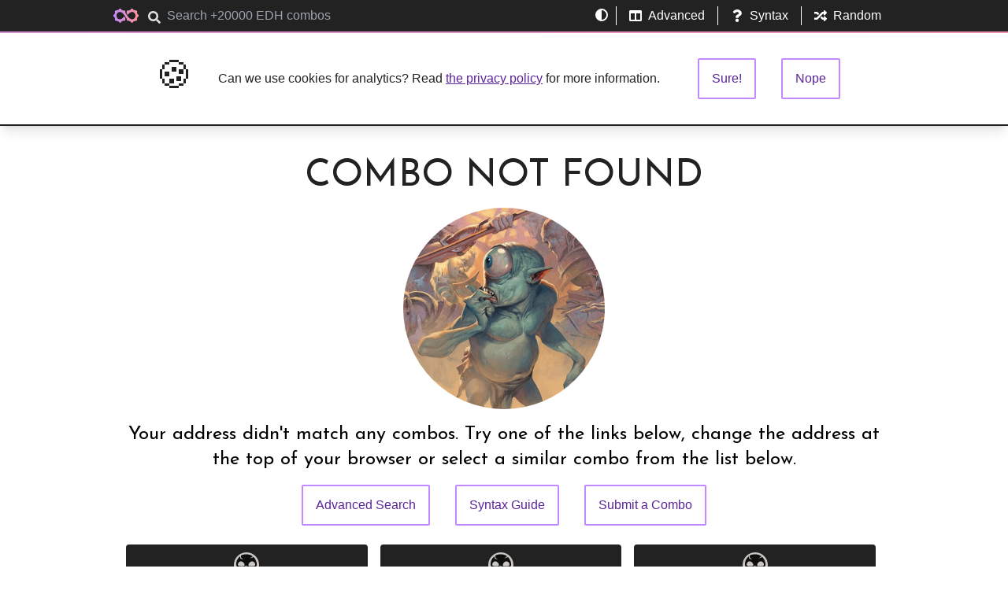

--- FILE ---
content_type: text/html; charset=utf-8
request_url: https://commanderspellbook.com/combo/628-1657-2034/
body_size: 40004
content:
<!DOCTYPE html><html lang="en" class="light"><head><meta charSet="utf-8" data-next-head=""/><meta name="viewport" content="width=device-width, initial-scale=1" data-next-head=""/><script id="ga1" async="" src="https://www.googletagmanager.com/gtag/js?id=G-357BGWEVLV" data-next-head=""></script><title data-next-head="">Combo Not Found</title><meta name="description" content="The combo you are looking for could not be found. Here are some similar alternatives." data-next-head=""/><meta property="og:description" content="The combo you are looking for could not be found. Here are some similar alternatives." data-next-head=""/><meta name="twitter:description" content="The combo you are looking for could not be found. Here are some similar alternatives." data-next-head=""/><link rel="icon" href="/favicon.ico" data-next-head=""/><meta property="og:title" content="Combo Not Found" data-next-head=""/><meta name="twitter:title" content="Combo Not Found" data-next-head=""/><meta property="og:url" content="/combo/628-1657-2034/" data-next-head=""/><meta property="og:type" content="website" data-next-head=""/><meta property="og:image" content="https://commanderspellbook.com/images/link-preview.png" data-next-head=""/><link data-next-font="" rel="preconnect" href="/" crossorigin="anonymous"/><link rel="preload" href="https://cdn.commanderspellbook.com/_next/static/css/6cbe4f184805903e.css" as="style"/><link rel="preload" href="https://cdn.commanderspellbook.com/_next/static/css/ca1445f8a16f2d8d.css" as="style"/><script id="ga2" data-next-head="">
            window.dataLayer = window.dataLayer || [];
            function gtag(){dataLayer.push(arguments);}
            gtag('js', new Date());
            gtag('config', 'G-357BGWEVLV', {
              page_path: window.location.pathname,
            });
          </script><link rel="stylesheet" href="https://fonts.googleapis.com/css?family=Josefin%20Sans&amp;display=swap"/><link rel="stylesheet" href="https://cdn.commanderspellbook.com/_next/static/css/6cbe4f184805903e.css" data-n-g=""/><link rel="stylesheet" href="https://cdn.commanderspellbook.com/_next/static/css/ca1445f8a16f2d8d.css" data-n-p=""/><noscript data-n-css=""></noscript><script defer="" noModule="" src="https://cdn.commanderspellbook.com/_next/static/chunks/polyfills-42372ed130431b0a.js"></script><script src="https://cdn.commanderspellbook.com/_next/static/chunks/main-7eceabf57100a687.js" defer=""></script><script src="https://cdn.commanderspellbook.com/_next/static/chunks/pages/_app-fb017c0e596d2674.js" defer=""></script><script src="https://cdn.commanderspellbook.com/_next/static/chunks/pages/combo/%5Bid%5D-b0adf9f8b00f394b.js" defer=""></script><script src="https://cdn.commanderspellbook.com/_next/static/6b8HdPkRE3QHk8H9o97Rj/_buildManifest.js" defer=""></script><script src="https://cdn.commanderspellbook.com/_next/static/6b8HdPkRE3QHk8H9o97Rj/_ssgManifest.js" defer=""></script></head><body><link rel="preload" as="image" href="/images/gear.svg"/><link rel="preload" as="image" href="https://cards.scryfall.io/art_crop/front/7/9/79b2c547-0d9e-4fd7-a399-347ad908c70b.jpg"/><link rel="preload" as="image" href="https://svgs.scryfall.io/card-symbols/B.svg"/><link rel="preload" as="image" href="https://svgs.scryfall.io/card-symbols/C.svg"/><link rel="preload" as="image" href="https://svgs.scryfall.io/card-symbols/R.svg"/><link rel="preload" as="image" href="https://svgs.scryfall.io/card-symbols/W.svg"/><link rel="preload" as="image" href="https://svgs.scryfall.io/card-symbols/G.svg"/><link rel="preload" as="image" href="https://svgs.scryfall.io/card-symbols/U.svg"/><div id="__next"><style>
    #nprogress {
      pointer-events: none;
    }
    #nprogress .bar {
      background: #9161f3;
      position: fixed;
      z-index: 9999;
      top: 0;
      left: 0;
      width: 100%;
      height: 3px;
    }
    #nprogress .peg {
      display: block;
      position: absolute;
      right: 0px;
      width: 100px;
      height: 100%;
      box-shadow: 0 0 10px #9161f3, 0 0 5px #9161f3;
      opacity: 1;
      -webkit-transform: rotate(3deg) translate(0px, -4px);
      -ms-transform: rotate(3deg) translate(0px, -4px);
      transform: rotate(3deg) translate(0px, -4px);
    }
    #nprogress .spinner {
      display: block;
      position: fixed;
      z-index: 1031;
      top: 15px;
      right: 15px;
    }
    #nprogress .spinner-icon {
      width: 18px;
      height: 18px;
      box-sizing: border-box;
      border: solid 2px transparent;
      border-top-color: #9161f3;
      border-left-color: #9161f3;
      border-radius: 50%;
      -webkit-animation: nprogresss-spinner 400ms linear infinite;
      animation: nprogress-spinner 400ms linear infinite;
    }
    .nprogress-custom-parent {
      overflow: hidden;
      position: relative;
    }
    .nprogress-custom-parent #nprogress .spinner,
    .nprogress-custom-parent #nprogress .bar {
      position: absolute;
    }
    @-webkit-keyframes nprogress-spinner {
      0% {
        -webkit-transform: rotate(0deg);
      }
      100% {
        -webkit-transform: rotate(360deg);
      }
    }
    @keyframes nprogress-spinner {
      0% {
        transform: rotate(0deg);
      }
      100% {
        transform: rotate(360deg);
      }
    }
  </style><header></header><div class="flex flex-col h-full pageWrapper_padtop__Ai_dE"><div class="bg-dark pageWrapper_locked__GYRbx"><nav class="container"><div class="searchBar_outerContainer__XDDni undefined"><form class="searchBar_mainSearchInputContainer__NyPo0"><a class="block mr-2 flex-shrink py-1" href="/"><div class="mr-1"><img src="/images/gear.svg" alt="Go to home page" class="w-8 inline-block"/></div></a><div class="flex flex-grow items-center"><button class="searchBar_searchInputIcon__4OMob" type="submit"></button><label for="search-bar-input" class="sr-only text-white" aria-hidden="true">Combo Search</label><input placeholder="Search +20000 EDH combos" id="search-bar-input" type="text" class="searchBar_mainSearchInput__2oCOp pl-8 -ml-6 text-white" name="q" value=""/></div><div class="flex flex-row-reverse md:flex-row items-center desktop-menu"><button id="search-bar-menu-button" type="button" class="searchBar_mobileMenuButton__oAFIQ"><div class="searchBar_menuIcon__6a6ii searchBar_linkIcon__ZviYP" aria-hidden="true"></div><div class="sr-only">Menu</div></button><span class="text-white mr-2"><button type="button" class="ThemeSelector_iconButton__Dm9LX" title="Switch to light theme"><svg data-prefix="fas" data-icon="circle-half-stroke" class="svg-inline--fa fa-circle-half-stroke icon_icon__hfmvZ" role="img" viewBox="0 0 512 512" aria-hidden="true"><path fill="currentColor" d="M448 256c0-106-86-192-192-192l0 384c106 0 192-86 192-192zM0 256a256 256 0 1 1 512 0 256 256 0 1 1 -512 0z"></path></svg></button></span><a class="hidden md:flex searchBar_menuLink__HtzUe" href="/advanced-search/"><div class="searchBar_advancedSearchIcon__dnQOV searchBar_linkIcon__ZviYP" aria-hidden="true"></div>Advanced</a><a class="hidden md:flex searchBar_menuLink__HtzUe" href="/syntax-guide/"><div class="searchBar_syntaxGuideIcon__iQbnt searchBar_linkIcon__ZviYP" aria-hidden="true"></div>Syntax</a><a class="hidden md:flex searchBar_menuLink__HtzUe" href="/random/"><div class="searchBar_randomIcon__gNG3L searchBar_linkIcon__ZviYP" aria-hidden="true"></div>Random</a><div class="searchBar_buttonContainer__FrSmJ"></div></div></form></div></nav><div class="gradient pageWrapper_searchBarBorder__Kablb"></div></div><div class="flex-1"><div class="static-page"><div class="w-full flex content-center justify-center text-center"><div class="mb-auto mt-auto false"><h3 class="heading-title">Combo Not Found</h3><img style="height:16rem;width:16rem" alt="Fblthp, the Lost by Jesper Ejsing" src="https://cards.scryfall.io/art_crop/front/7/9/79b2c547-0d9e-4fd7-a399-347ad908c70b.jpg" class="artCircle_artCircle__E1Aru m-auto mt-4 mb-4" title="Fblthp, the Lost by Jesper Ejsing" aria-hidden="true"/><div class="noCombosFound_noCombosFoundButtons__ywRKn opacity-100"><h2 class="heading-subtitle">Your <!-- -->address<!-- --> didn&#x27;t match any combos.<!-- --> <!-- -->Try one of the links below, change the address at the top of your browser<!-- --> or <!-- -->select a similar combo from the list below<!-- -->.</h2><div><a class="button" href="/advanced-search/">Advanced Search</a><a class="button" href="/syntax-guide/">Syntax Guide</a><a class="button" href="/submit-a-combo/">Submit a Combo</a></div><div class="container sm:flex flex-row"><div class="w-full"><div class="comboResults_comboResultsWrapper__kT9lm"><a class="comboResults_comboResult__VcfMx w-full md:w-1/4" href="/combo/628-2034--5/"><div class="flex flex-col relative"><div class="absolute left-2 top-2 text-xl text-gray-600" title="This combo produces a lock."></div><div class="flex items-center flex-grow flex-col bg-dark text-white"><div class="w-full text-center"><p class="sr-only">Color Identity: <!-- -->B</p><img src="https://svgs.scryfall.io/card-symbols/B.svg" alt="Mana Symbol" class="manaSymbol_manaSymbol__FzWB6 manaSymbol_small__SqwgE undefined" aria-hidden="true"/></div></div><div class="flex-grow  comboResults_comboResultSection__ZJnIy"><div class="py-1"><span class="sr-only">Cards in combo:</span><span><div class="cardTooltip_cardTooltip__3eItj" style="display:none;top:-30px;left:0px"><div class="relative flex"></div></div><div class="card-name pl-3 pr-3 comboResults_cardName__J281z"><span>Mikaeus, the Unhallowed</span></div></span><span><div class="cardTooltip_cardTooltip__3eItj" style="display:none;top:-30px;left:0px"><div class="relative flex"></div></div><div class="card-name pl-3 pr-3 comboResults_cardName__J281z"><span>Ashnod&#x27;s Altar</span></div></span><div class="comboResults_prerequisites__YSfzN pl-3 pr-3"><span>+<!-- -->1<!-- --> other card</span></div></div></div><div class="flex-grow"><span class="sr-only">Results in combo:</span><div class="result pl-3 pr-3"><span><span><span>Infinite LTB</span></span></span></div><div class="result pl-3 pr-3"><span><span><span>Infinite ETB</span></span></span></div><div class="result pl-3 pr-3"><span><span><span>Infinite sacrifice triggers</span></span></span></div><div class="result pl-3 pr-3"><span><span><span>Infinite death triggers</span></span></span></div><div class="result pl-3 pr-3"><span><span><span>Infinite colorless mana</span></span></span></div></div></div><div class="flex items-center flex-grow flex-col"><div class="flex-grow"></div><div class="comboResults_variantBanner__zqhCN"><span class="pl-3 pr-3">+ <!-- -->14<!-- --> variant<!-- -->s</span></div></div></a><a class="comboResults_comboResult__VcfMx w-full md:w-1/4" href="/combo/628-4050--5/"><div class="flex flex-col relative"><div class="absolute left-2 top-2 text-xl text-gray-600" title="This combo produces a lock."></div><div class="flex items-center flex-grow flex-col bg-dark text-white"><div class="w-full text-center"><p class="sr-only">Color Identity: <!-- -->B</p><img src="https://svgs.scryfall.io/card-symbols/B.svg" alt="Mana Symbol" class="manaSymbol_manaSymbol__FzWB6 manaSymbol_small__SqwgE undefined" aria-hidden="true"/></div></div><div class="flex-grow  comboResults_comboResultSection__ZJnIy"><div class="py-1"><span class="sr-only">Cards in combo:</span><span><div class="cardTooltip_cardTooltip__3eItj" style="display:none;top:-30px;left:0px"><div class="relative flex"></div></div><div class="card-name pl-3 pr-3 comboResults_cardName__J281z"><span>Mikaeus, the Unhallowed</span></div></span><span><div class="cardTooltip_cardTooltip__3eItj" style="display:none;top:-30px;left:0px"><div class="relative flex"></div></div><div class="card-name pl-3 pr-3 comboResults_cardName__J281z"><span>Phyrexian Altar</span></div></span><div class="comboResults_prerequisites__YSfzN pl-3 pr-3"><span>+<!-- -->1<!-- --> other card</span></div></div></div><div class="flex-grow"><span class="sr-only">Results in combo:</span><div class="result pl-3 pr-3"><span><span><span>Infinite LTB</span></span></span></div><div class="result pl-3 pr-3"><span><span><span>Infinite ETB</span></span></span></div><div class="result pl-3 pr-3"><span><span><span>Infinite colored mana</span></span></span></div><div class="result pl-3 pr-3"><span><span><span>Infinite sacrifice triggers</span></span></span></div><div class="result pl-3 pr-3"><span><span><span>Infinite death triggers</span></span></span></div></div></div><div class="flex items-center flex-grow flex-col"><div class="flex-grow"></div><div class="comboResults_variantBanner__zqhCN"><span class="pl-3 pr-3">+ <!-- -->14<!-- --> variant<!-- -->s</span></div></div></a><a class="comboResults_comboResult__VcfMx w-full md:w-1/4" href="/combo/628-2438--5/"><div class="flex flex-col relative"><div class="absolute left-2 top-2 text-xl text-gray-600" title="This combo produces a lock."></div><div class="flex items-center flex-grow flex-col bg-dark text-white"><div class="w-full text-center"><p class="sr-only">Color Identity: <!-- -->B</p><img src="https://svgs.scryfall.io/card-symbols/B.svg" alt="Mana Symbol" class="manaSymbol_manaSymbol__FzWB6 manaSymbol_small__SqwgE undefined" aria-hidden="true"/></div></div><div class="flex-grow  comboResults_comboResultSection__ZJnIy"><div class="py-1"><span class="sr-only">Cards in combo:</span><span><div class="cardTooltip_cardTooltip__3eItj" style="display:none;top:-30px;left:0px"><div class="relative flex"></div></div><div class="card-name pl-3 pr-3 comboResults_cardName__J281z"><span>Mikaeus, the Unhallowed</span></div></span><span><div class="cardTooltip_cardTooltip__3eItj" style="display:none;top:-30px;left:0px"><div class="relative flex"></div></div><div class="card-name pl-3 pr-3 comboResults_cardName__J281z"><span>Carrion Feeder</span></div></span><div class="comboResults_prerequisites__YSfzN pl-3 pr-3"><span>+<!-- -->1<!-- --> other card</span></div></div></div><div class="flex-grow"><span class="sr-only">Results in combo:</span><div class="result pl-3 pr-3"><span><span><span>Infinite LTB</span></span></span></div><div class="result pl-3 pr-3"><span><span><span>Infinite ETB</span></span></span></div><div class="result pl-3 pr-3"><span><span><span>Infinite sacrifice triggers</span></span></span></div><div class="result pl-3 pr-3"><span><span><span>Infinite death triggers</span></span></span></div><div class="result pl-3 pr-3"><span><span><span>Infinite +1/+1 counters on a creature</span></span></span></div></div></div><div class="flex items-center flex-grow flex-col"><div class="flex-grow"></div><div class="comboResults_variantBanner__zqhCN"><span class="pl-3 pr-3">+ <!-- -->14<!-- --> variant<!-- -->s</span></div></div></a><a class="comboResults_comboResult__VcfMx w-full md:w-1/4" href="/combo/628-2292--5/"><div class="flex flex-col relative"><div class="absolute left-2 top-2 text-xl text-gray-600" title="This combo produces a lock."></div><div class="flex items-center flex-grow flex-col bg-dark text-white"><div class="w-full text-center"><p class="sr-only">Color Identity: <!-- -->B</p><img src="https://svgs.scryfall.io/card-symbols/B.svg" alt="Mana Symbol" class="manaSymbol_manaSymbol__FzWB6 manaSymbol_small__SqwgE undefined" aria-hidden="true"/></div></div><div class="flex-grow  comboResults_comboResultSection__ZJnIy"><div class="py-1"><span class="sr-only">Cards in combo:</span><span><div class="cardTooltip_cardTooltip__3eItj" style="display:none;top:-30px;left:0px"><div class="relative flex"></div></div><div class="card-name pl-3 pr-3 comboResults_cardName__J281z"><span>Mikaeus, the Unhallowed</span></div></span><span><div class="cardTooltip_cardTooltip__3eItj" style="display:none;top:-30px;left:0px"><div class="relative flex"></div></div><div class="card-name pl-3 pr-3 comboResults_cardName__J281z"><span>Viscera Seer</span></div></span><div class="comboResults_prerequisites__YSfzN pl-3 pr-3"><span>+<!-- -->1<!-- --> other card</span></div></div></div><div class="flex-grow"><span class="sr-only">Results in combo:</span><div class="result pl-3 pr-3"><span><span><span>Infinite LTB</span></span></span></div><div class="result pl-3 pr-3"><span><span><span>Infinite ETB</span></span></span></div><div class="result pl-3 pr-3"><span><span><span>Infinite sacrifice triggers</span></span></span></div><div class="result pl-3 pr-3"><span><span><span>Infinite death triggers</span></span></span></div><div class="result pl-3 pr-3"><span><span><span>Infinite scry 1</span></span></span></div></div></div><div class="flex items-center flex-grow flex-col"><div class="flex-grow"></div><div class="comboResults_variantBanner__zqhCN"><span class="pl-3 pr-3">+ <!-- -->14<!-- --> variant<!-- -->s</span></div></div></a><a class="comboResults_comboResult__VcfMx w-full md:w-1/4" href="/combo/2034-5003--73/"><div class="flex flex-col relative"><div class="absolute left-2 top-2 text-xl text-gray-600" title="This combo produces a lock."></div><div class="flex items-center flex-grow flex-col bg-dark text-white"><div class="w-full text-center"><p class="sr-only">Color Identity: <!-- -->C</p><img src="https://svgs.scryfall.io/card-symbols/C.svg" alt="Mana Symbol" class="manaSymbol_manaSymbol__FzWB6 manaSymbol_small__SqwgE undefined" aria-hidden="true"/></div></div><div class="flex-grow  comboResults_comboResultSection__ZJnIy"><div class="py-1"><span class="sr-only">Cards in combo:</span><span><div class="cardTooltip_cardTooltip__3eItj" style="display:none;top:-30px;left:0px"><div class="relative flex"></div></div><div class="card-name pl-3 pr-3 comboResults_cardName__J281z"><span>Nim Deathmantle</span></div></span><span><div class="cardTooltip_cardTooltip__3eItj" style="display:none;top:-30px;left:0px"><div class="relative flex"></div></div><div class="card-name pl-3 pr-3 comboResults_cardName__J281z"><span>Ashnod&#x27;s Altar</span></div></span><div class="comboResults_prerequisites__YSfzN pl-3 pr-3"><span>+<!-- -->1<!-- --> other card</span></div></div></div><div class="flex-grow"><span class="sr-only">Results in combo:</span><div class="result pl-3 pr-3"><span><span><span>Infinite LTB</span></span></span></div><div class="result pl-3 pr-3"><span><span><span>Infinite ETB</span></span></span></div><div class="result pl-3 pr-3"><span><span><span>Infinite sacrifice triggers</span></span></span></div><div class="result pl-3 pr-3"><span><span><span>Infinite death triggers</span></span></span></div></div></div><div class="flex items-center flex-grow flex-col"><div class="flex-grow"></div></div></a><a class="comboResults_comboResult__VcfMx w-full md:w-1/4" href="/combo/628-5256--5/"><div class="flex flex-col relative"><div class="absolute left-2 top-2 text-xl text-gray-600" title="This combo produces a lock."></div><div class="flex items-center flex-grow flex-col bg-dark text-white"><div class="w-full text-center"><p class="sr-only">Color Identity: <!-- -->B</p><img src="https://svgs.scryfall.io/card-symbols/B.svg" alt="Mana Symbol" class="manaSymbol_manaSymbol__FzWB6 manaSymbol_small__SqwgE undefined" aria-hidden="true"/></div></div><div class="flex-grow  comboResults_comboResultSection__ZJnIy"><div class="py-1"><span class="sr-only">Cards in combo:</span><span><div class="cardTooltip_cardTooltip__3eItj" style="display:none;top:-30px;left:0px"><div class="relative flex"></div></div><div class="card-name pl-3 pr-3 comboResults_cardName__J281z"><span>Mikaeus, the Unhallowed</span></div></span><span><div class="cardTooltip_cardTooltip__3eItj" style="display:none;top:-30px;left:0px"><div class="relative flex"></div></div><div class="card-name pl-3 pr-3 comboResults_cardName__J281z"><span>Altar of Dementia</span></div></span><div class="comboResults_prerequisites__YSfzN pl-3 pr-3"><span>+<!-- -->1<!-- --> other card</span></div></div></div><div class="flex-grow"><span class="sr-only">Results in combo:</span><div class="result pl-3 pr-3"><span><span><span>Infinite LTB</span></span></span></div><div class="result pl-3 pr-3"><span><span><span>Infinite ETB</span></span></span></div><div class="result pl-3 pr-3"><span><span><span>Infinite sacrifice triggers</span></span></span></div><div class="result pl-3 pr-3"><span><span><span>Infinite death triggers</span></span></span></div><div class="result pl-3 pr-3"><span><span><span>Infinite mill</span></span></span></div><div class="result pl-3 pr-3"><span><span><span>Infinite self-mill</span></span></span></div></div></div><div class="flex items-center flex-grow flex-col"><div class="flex-grow"></div><div class="comboResults_variantBanner__zqhCN"><span class="pl-3 pr-3">+ <!-- -->14<!-- --> variant<!-- -->s</span></div></div></a><a class="comboResults_comboResult__VcfMx w-full md:w-1/4" href="/combo/628-3693/"><div class="flex flex-col relative"><div class="absolute left-2 top-2 text-xl text-gray-600" title="This combo produces a lock."></div><div class="flex items-center flex-grow flex-col bg-dark text-white"><div class="w-full text-center"><p class="sr-only">Color Identity: <!-- -->B</p><img src="https://svgs.scryfall.io/card-symbols/B.svg" alt="Mana Symbol" class="manaSymbol_manaSymbol__FzWB6 manaSymbol_small__SqwgE undefined" aria-hidden="true"/></div></div><div class="flex-grow  comboResults_comboResultSection__ZJnIy"><div class="py-1"><span class="sr-only">Cards in combo:</span><span><div class="cardTooltip_cardTooltip__3eItj" style="display:none;top:-30px;left:0px"><div class="relative flex"></div></div><div class="card-name pl-3 pr-3 comboResults_cardName__J281z"><span>Walking Ballista</span></div></span><span><div class="cardTooltip_cardTooltip__3eItj" style="display:none;top:-30px;left:0px"><div class="relative flex"></div></div><div class="card-name pl-3 pr-3 comboResults_cardName__J281z"><span>Mikaeus, the Unhallowed</span></div></span><div class="comboResults_prerequisites__YSfzN pl-3 pr-3"><span>+<!-- -->1<!-- --> other prerequisite</span></div></div></div><div class="flex-grow"><span class="sr-only">Results in combo:</span><div class="result pl-3 pr-3"><span><span><span>Infinite death triggers</span></span></span></div><div class="result pl-3 pr-3"><span><span><span>Infinite ETB</span></span></span></div><div class="result pl-3 pr-3"><span><span><span>Infinite LTB</span></span></span></div></div></div><div class="flex items-center flex-grow flex-col"><div class="flex-grow"></div></div></a><a class="comboResults_comboResult__VcfMx w-full md:w-1/4" href="/combo/2034-2131--5/"><div class="flex flex-col relative"><div class="absolute left-2 top-2 text-xl text-gray-600" title="This combo produces a lock."></div><div class="flex items-center flex-grow flex-col bg-dark text-white"><div class="w-full text-center"><p class="sr-only">Color Identity: <!-- -->B</p><img src="https://svgs.scryfall.io/card-symbols/B.svg" alt="Mana Symbol" class="manaSymbol_manaSymbol__FzWB6 manaSymbol_small__SqwgE undefined" aria-hidden="true"/></div></div><div class="flex-grow  comboResults_comboResultSection__ZJnIy"><div class="py-1"><span class="sr-only">Cards in combo:</span><span><div class="cardTooltip_cardTooltip__3eItj" style="display:none;top:-30px;left:0px"><div class="relative flex"></div></div><div class="card-name pl-3 pr-3 comboResults_cardName__J281z"><span>Thran Vigil</span></div></span><span><div class="cardTooltip_cardTooltip__3eItj" style="display:none;top:-30px;left:0px"><div class="relative flex"></div></div><div class="card-name pl-3 pr-3 comboResults_cardName__J281z"><span>Ashnod&#x27;s Altar</span></div></span><div class="comboResults_prerequisites__YSfzN pl-3 pr-3"><span>+<!-- -->1<!-- --> other card</span></div><div class="comboResults_prerequisites__YSfzN pl-3 pr-3"><span>+<!-- -->2<!-- --> other prerequisite<!-- -->s</span></div></div></div><div class="flex-grow"><span class="sr-only">Results in combo:</span><div class="result pl-3 pr-3"><span><span><span>Infinite colorless mana</span></span></span></div><div class="result pl-3 pr-3"><span><span><span>Infinite death triggers</span></span></span></div><div class="result pl-3 pr-3"><span><span><span>Infinite ETB</span></span></span></div><div class="result pl-3 pr-3"><span><span><span>Infinite LTB</span></span></span></div><div class="result pl-3 pr-3"><span><span><span>Infinite sacrifice triggers</span></span></span></div></div></div><div class="flex items-center flex-grow flex-col"><div class="flex-grow"></div><div class="comboResults_variantBanner__zqhCN"><span class="pl-3 pr-3">+ <!-- -->14<!-- --> variant<!-- -->s</span></div></div></a><a class="comboResults_comboResult__VcfMx w-full md:w-1/4" href="/combo/243-628-2034/"><div class="flex flex-col relative"><div class="absolute left-2 top-2 text-xl text-gray-600" title="This combo produces a lock."></div><div class="flex items-center flex-grow flex-col bg-dark text-white"><div class="w-full text-center"><p class="sr-only">Color Identity: <!-- -->B</p><img src="https://svgs.scryfall.io/card-symbols/B.svg" alt="Mana Symbol" class="manaSymbol_manaSymbol__FzWB6 manaSymbol_small__SqwgE undefined" aria-hidden="true"/></div></div><div class="flex-grow  comboResults_comboResultSection__ZJnIy"><div class="py-1"><span class="sr-only">Cards in combo:</span><span><div class="cardTooltip_cardTooltip__3eItj" style="display:none;top:-30px;left:0px"><div class="relative flex"></div></div><div class="card-name pl-3 pr-3 comboResults_cardName__J281z"><span>Mikaeus, the Unhallowed</span></div></span><span><div class="cardTooltip_cardTooltip__3eItj" style="display:none;top:-30px;left:0px"><div class="relative flex"></div></div><div class="card-name pl-3 pr-3 comboResults_cardName__J281z"><span>Ashnod&#x27;s Altar</span></div></span><span><div class="cardTooltip_cardTooltip__3eItj" style="display:none;top:-30px;left:0px"><div class="relative flex"></div></div><div class="card-name pl-3 pr-3 comboResults_cardName__J281z"><span>Plague Belcher</span></div></span></div></div><div class="flex-grow"><span class="sr-only">Results in combo:</span><div class="result pl-3 pr-3"><span><span><span>Infinite colorless mana</span></span></span></div><div class="result pl-3 pr-3"><span><span><span>Infinite death triggers</span></span></span></div><div class="result pl-3 pr-3"><span><span><span>Infinite ETB</span></span></span></div><div class="result pl-3 pr-3"><span><span><span>Infinite LTB</span></span></span></div><div class="result pl-3 pr-3"><span><span><span>Infinite sacrifice triggers</span></span></span></div></div></div><div class="flex items-center flex-grow flex-col"><div class="flex-grow"></div><div class="comboResults_variantBanner__zqhCN"><span class="pl-3 pr-3">+ <!-- -->88<!-- --> variant<!-- -->s</span></div></div></a><a class="comboResults_comboResult__VcfMx w-full md:w-1/4" href="/combo/628-1495/"><div class="flex flex-col relative"><div class="absolute left-2 top-2 text-xl text-gray-600" title="This combo produces a lock."></div><div class="flex items-center flex-grow flex-col bg-dark text-white"><div class="w-full text-center"><p class="sr-only">Color Identity: <!-- -->B</p><img src="https://svgs.scryfall.io/card-symbols/B.svg" alt="Mana Symbol" class="manaSymbol_manaSymbol__FzWB6 manaSymbol_small__SqwgE undefined" aria-hidden="true"/></div></div><div class="flex-grow  comboResults_comboResultSection__ZJnIy"><div class="py-1"><span class="sr-only">Cards in combo:</span><span><div class="cardTooltip_cardTooltip__3eItj" style="display:none;top:-30px;left:0px"><div class="relative flex"></div></div><div class="card-name pl-3 pr-3 comboResults_cardName__J281z"><span>Mikaeus, the Unhallowed</span></div></span><span><div class="cardTooltip_cardTooltip__3eItj" style="display:none;top:-30px;left:0px"><div class="relative flex"></div></div><div class="card-name pl-3 pr-3 comboResults_cardName__J281z"><span>Triskelion</span></div></span><div class="comboResults_prerequisites__YSfzN pl-3 pr-3"><span>+<!-- -->1<!-- --> other prerequisite</span></div></div></div><div class="flex-grow"><span class="sr-only">Results in combo:</span><div class="result pl-3 pr-3"><span><span><span>Infinite damage</span></span></span></div><div class="result pl-3 pr-3"><span><span><span>Infinite death triggers</span></span></span></div><div class="result pl-3 pr-3"><span><span><span>Infinite ETB</span></span></span></div><div class="result pl-3 pr-3"><span><span><span>Infinite LTB</span></span></span></div></div></div><div class="flex items-center flex-grow flex-col"><div class="flex-grow"></div></div></a><a class="comboResults_comboResult__VcfMx w-full md:w-1/4" href="/combo/628-3967--5/"><div class="flex flex-col relative"><div class="absolute left-2 top-2 text-xl text-gray-600" title="This combo produces a lock."></div><div class="flex items-center flex-grow flex-col bg-dark text-white"><div class="w-full text-center"><p class="sr-only">Color Identity: <!-- -->B</p><img src="https://svgs.scryfall.io/card-symbols/B.svg" alt="Mana Symbol" class="manaSymbol_manaSymbol__FzWB6 manaSymbol_small__SqwgE undefined" aria-hidden="true"/></div></div><div class="flex-grow  comboResults_comboResultSection__ZJnIy"><div class="py-1"><span class="sr-only">Cards in combo:</span><span><div class="cardTooltip_cardTooltip__3eItj" style="display:none;top:-30px;left:0px"><div class="relative flex"></div></div><div class="card-name pl-3 pr-3 comboResults_cardName__J281z"><span>Mikaeus, the Unhallowed</span></div></span><span><div class="cardTooltip_cardTooltip__3eItj" style="display:none;top:-30px;left:0px"><div class="relative flex"></div></div><div class="card-name pl-3 pr-3 comboResults_cardName__J281z"><span>Yahenni, Undying Partisan</span></div></span><div class="comboResults_prerequisites__YSfzN pl-3 pr-3"><span>+<!-- -->1<!-- --> other card</span></div></div></div><div class="flex-grow"><span class="sr-only">Results in combo:</span><div class="result pl-3 pr-3"><span><span><span>Infinite LTB</span></span></span></div><div class="result pl-3 pr-3"><span><span><span>Infinite ETB</span></span></span></div><div class="result pl-3 pr-3"><span><span><span>Infinite sacrifice triggers</span></span></span></div><div class="result pl-3 pr-3"><span><span><span>Infinite death triggers</span></span></span></div></div></div><div class="flex items-center flex-grow flex-col"><div class="flex-grow"></div><div class="comboResults_variantBanner__zqhCN"><span class="pl-3 pr-3">+ <!-- -->14<!-- --> variant<!-- -->s</span></div></div></a><a class="comboResults_comboResult__VcfMx w-full md:w-1/4" href="/combo/1657-5805/"><div class="flex flex-col relative"><div class="absolute left-2 top-2 text-xl text-gray-600" title="This combo produces a lock."></div><div class="flex items-center flex-grow flex-col bg-dark text-white"><div class="w-full text-center"><p class="sr-only">Color Identity: <!-- -->B, R</p><img src="https://svgs.scryfall.io/card-symbols/B.svg" alt="Mana Symbol" class="manaSymbol_manaSymbol__FzWB6 manaSymbol_small__SqwgE undefined" aria-hidden="true"/><img src="https://svgs.scryfall.io/card-symbols/R.svg" alt="Mana Symbol" class="manaSymbol_manaSymbol__FzWB6 manaSymbol_small__SqwgE undefined" aria-hidden="true"/></div></div><div class="flex-grow  comboResults_comboResultSection__ZJnIy"><div class="py-1"><span class="sr-only">Cards in combo:</span><span><div class="cardTooltip_cardTooltip__3eItj" style="display:none;top:-30px;left:0px"><div class="relative flex"></div></div><div class="card-name pl-3 pr-3 comboResults_cardName__J281z"><span>Murderous Redcap</span></div></span><span><div class="cardTooltip_cardTooltip__3eItj" style="display:none;top:-30px;left:0px"><div class="relative flex"></div></div><div class="card-name pl-3 pr-3 comboResults_cardName__J281z"><span>Gev, Scaled Scorch</span></div></span><div class="comboResults_prerequisites__YSfzN pl-3 pr-3"><span>+<!-- -->1<!-- --> other prerequisite</span></div></div></div><div class="flex-grow"><span class="sr-only">Results in combo:</span><div class="result pl-3 pr-3"><span><span><span>Infinite LTB</span></span></span></div><div class="result pl-3 pr-3"><span><span><span>Infinite ETB</span></span></span></div><div class="result pl-3 pr-3"><span><span><span>Infinite death triggers</span></span></span></div></div></div><div class="flex items-center flex-grow flex-col"><div class="flex-grow"></div><div class="comboResults_variantBanner__zqhCN"><span class="pl-3 pr-3">+ <!-- -->14<!-- --> variant<!-- -->s</span></div></div></a><a class="comboResults_comboResult__VcfMx w-full md:w-1/4" href="/combo/628-997--5/"><div class="flex flex-col relative"><div class="absolute left-2 top-2 text-xl text-gray-600" title="This combo produces a lock."></div><div class="flex items-center flex-grow flex-col bg-dark text-white"><div class="w-full text-center"><p class="sr-only">Color Identity: <!-- -->B</p><img src="https://svgs.scryfall.io/card-symbols/B.svg" alt="Mana Symbol" class="manaSymbol_manaSymbol__FzWB6 manaSymbol_small__SqwgE undefined" aria-hidden="true"/></div></div><div class="flex-grow  comboResults_comboResultSection__ZJnIy"><div class="py-1"><span class="sr-only">Cards in combo:</span><span><div class="cardTooltip_cardTooltip__3eItj" style="display:none;top:-30px;left:0px"><div class="relative flex"></div></div><div class="card-name pl-3 pr-3 comboResults_cardName__J281z"><span>Mikaeus, the Unhallowed</span></div></span><span><div class="cardTooltip_cardTooltip__3eItj" style="display:none;top:-30px;left:0px"><div class="relative flex"></div></div><div class="card-name pl-3 pr-3 comboResults_cardName__J281z"><span>Woe Strider</span></div></span><div class="comboResults_prerequisites__YSfzN pl-3 pr-3"><span>+<!-- -->1<!-- --> other card</span></div></div></div><div class="flex-grow"><span class="sr-only">Results in combo:</span><div class="result pl-3 pr-3"><span><span><span>Infinite LTB</span></span></span></div><div class="result pl-3 pr-3"><span><span><span>Infinite ETB</span></span></span></div><div class="result pl-3 pr-3"><span><span><span>Infinite sacrifice triggers</span></span></span></div><div class="result pl-3 pr-3"><span><span><span>Infinite death triggers</span></span></span></div><div class="result pl-3 pr-3"><span><span><span>Infinite scry 1</span></span></span></div></div></div><div class="flex items-center flex-grow flex-col"><div class="flex-grow"></div><div class="comboResults_variantBanner__zqhCN"><span class="pl-3 pr-3">+ <!-- -->14<!-- --> variant<!-- -->s</span></div></div></a><a class="comboResults_comboResult__VcfMx w-full md:w-1/4" href="/combo/628-5147--5/"><div class="flex flex-col relative"><div class="absolute left-2 top-2 text-xl text-gray-600" title="This combo produces a lock."></div><div class="flex items-center flex-grow flex-col bg-dark text-white"><div class="w-full text-center"><p class="sr-only">Color Identity: <!-- -->B, R</p><img src="https://svgs.scryfall.io/card-symbols/B.svg" alt="Mana Symbol" class="manaSymbol_manaSymbol__FzWB6 manaSymbol_small__SqwgE undefined" aria-hidden="true"/><img src="https://svgs.scryfall.io/card-symbols/R.svg" alt="Mana Symbol" class="manaSymbol_manaSymbol__FzWB6 manaSymbol_small__SqwgE undefined" aria-hidden="true"/></div></div><div class="flex-grow  comboResults_comboResultSection__ZJnIy"><div class="py-1"><span class="sr-only">Cards in combo:</span><span><div class="cardTooltip_cardTooltip__3eItj" style="display:none;top:-30px;left:0px"><div class="relative flex"></div></div><div class="card-name pl-3 pr-3 comboResults_cardName__J281z"><span>Mikaeus, the Unhallowed</span></div></span><span><div class="cardTooltip_cardTooltip__3eItj" style="display:none;top:-30px;left:0px"><div class="relative flex"></div></div><div class="card-name pl-3 pr-3 comboResults_cardName__J281z"><span>Goblin Bombardment</span></div></span><div class="comboResults_prerequisites__YSfzN pl-3 pr-3"><span>+<!-- -->1<!-- --> other card</span></div></div></div><div class="flex-grow"><span class="sr-only">Results in combo:</span><div class="result pl-3 pr-3"><span><span><span>Infinite LTB</span></span></span></div><div class="result pl-3 pr-3"><span><span><span>Infinite ETB</span></span></span></div><div class="result pl-3 pr-3"><span><span><span>Infinite sacrifice triggers</span></span></span></div><div class="result pl-3 pr-3"><span><span><span>Infinite death triggers</span></span></span></div><div class="result pl-3 pr-3"><span><span><span>Infinite damage</span></span></span></div></div></div><div class="flex items-center flex-grow flex-col"><div class="flex-grow"></div><div class="comboResults_variantBanner__zqhCN"><span class="pl-3 pr-3">+ <!-- -->14<!-- --> variant<!-- -->s</span></div></div></a><a class="comboResults_comboResult__VcfMx w-full md:w-1/4" href="/combo/2034-5805--5/"><div class="flex flex-col relative"><div class="absolute left-2 top-2 text-xl text-gray-600" title="This combo produces a lock."></div><div class="flex items-center flex-grow flex-col bg-dark text-white"><div class="w-full text-center"><p class="sr-only">Color Identity: <!-- -->B, R</p><img src="https://svgs.scryfall.io/card-symbols/B.svg" alt="Mana Symbol" class="manaSymbol_manaSymbol__FzWB6 manaSymbol_small__SqwgE undefined" aria-hidden="true"/><img src="https://svgs.scryfall.io/card-symbols/R.svg" alt="Mana Symbol" class="manaSymbol_manaSymbol__FzWB6 manaSymbol_small__SqwgE undefined" aria-hidden="true"/></div></div><div class="flex-grow  comboResults_comboResultSection__ZJnIy"><div class="py-1"><span class="sr-only">Cards in combo:</span><span><div class="cardTooltip_cardTooltip__3eItj" style="display:none;top:-30px;left:0px"><div class="relative flex"></div></div><div class="card-name pl-3 pr-3 comboResults_cardName__J281z"><span>Gev, Scaled Scorch</span></div></span><span><div class="cardTooltip_cardTooltip__3eItj" style="display:none;top:-30px;left:0px"><div class="relative flex"></div></div><div class="card-name pl-3 pr-3 comboResults_cardName__J281z"><span>Ashnod&#x27;s Altar</span></div></span><div class="comboResults_prerequisites__YSfzN pl-3 pr-3"><span>+<!-- -->1<!-- --> other card</span></div><div class="comboResults_prerequisites__YSfzN pl-3 pr-3"><span>+<!-- -->1<!-- --> other prerequisite</span></div></div></div><div class="flex-grow"><span class="sr-only">Results in combo:</span><div class="result pl-3 pr-3"><span><span><span>Infinite colorless mana</span></span></span></div><div class="result pl-3 pr-3"><span><span><span>Infinite LTB</span></span></span></div><div class="result pl-3 pr-3"><span><span><span>Infinite ETB</span></span></span></div><div class="result pl-3 pr-3"><span><span><span>Infinite sacrifice triggers</span></span></span></div><div class="result pl-3 pr-3"><span><span><span>Infinite death triggers</span></span></span></div></div></div><div class="flex items-center flex-grow flex-col"><div class="flex-grow"></div><div class="comboResults_variantBanner__zqhCN"><span class="pl-3 pr-3">+ <!-- -->14<!-- --> variant<!-- -->s</span></div></div></a><a class="comboResults_comboResult__VcfMx w-full md:w-1/4" href="/combo/254-1657/"><div class="flex flex-col relative"><div class="absolute left-2 top-2 text-xl text-gray-600" title="This combo produces a lock."></div><div class="flex items-center flex-grow flex-col bg-dark text-white"><div class="w-full text-center"><p class="sr-only">Color Identity: <!-- -->B, R</p><img src="https://svgs.scryfall.io/card-symbols/B.svg" alt="Mana Symbol" class="manaSymbol_manaSymbol__FzWB6 manaSymbol_small__SqwgE undefined" aria-hidden="true"/><img src="https://svgs.scryfall.io/card-symbols/R.svg" alt="Mana Symbol" class="manaSymbol_manaSymbol__FzWB6 manaSymbol_small__SqwgE undefined" aria-hidden="true"/></div></div><div class="flex-grow  comboResults_comboResultSection__ZJnIy"><div class="py-1"><span class="sr-only">Cards in combo:</span><span><div class="cardTooltip_cardTooltip__3eItj" style="display:none;top:-30px;left:0px"><div class="relative flex"></div></div><div class="card-name pl-3 pr-3 comboResults_cardName__J281z"><span>Murderous Redcap</span></div></span><span><div class="cardTooltip_cardTooltip__3eItj" style="display:none;top:-30px;left:0px"><div class="relative flex"></div></div><div class="card-name pl-3 pr-3 comboResults_cardName__J281z"><span>First Day of Class</span></div></span></div></div><div class="flex-grow"><span class="sr-only">Results in combo:</span><div class="result pl-3 pr-3"><span><span><span>Infinite LTB</span></span></span></div><div class="result pl-3 pr-3"><span><span><span>Infinite ETB</span></span></span></div><div class="result pl-3 pr-3"><span><span><span>Infinite death triggers</span></span></span></div></div></div><div class="flex items-center flex-grow flex-col"><div class="flex-grow"></div><div class="comboResults_variantBanner__zqhCN"><span class="pl-3 pr-3">+ <!-- -->8<!-- --> variant<!-- -->s</span></div></div></a><a class="comboResults_comboResult__VcfMx w-full md:w-1/4" href="/combo/345-1657/"><div class="flex flex-col relative"><div class="absolute left-2 top-2 text-xl text-gray-600" title="This combo produces a lock."></div><div class="flex items-center flex-grow flex-col bg-dark text-white"><div class="w-full text-center"><p class="sr-only">Color Identity: <!-- -->B, R</p><img src="https://svgs.scryfall.io/card-symbols/B.svg" alt="Mana Symbol" class="manaSymbol_manaSymbol__FzWB6 manaSymbol_small__SqwgE undefined" aria-hidden="true"/><img src="https://svgs.scryfall.io/card-symbols/R.svg" alt="Mana Symbol" class="manaSymbol_manaSymbol__FzWB6 manaSymbol_small__SqwgE undefined" aria-hidden="true"/></div></div><div class="flex-grow  comboResults_comboResultSection__ZJnIy"><div class="py-1"><span class="sr-only">Cards in combo:</span><span><div class="cardTooltip_cardTooltip__3eItj" style="display:none;top:-30px;left:0px"><div class="relative flex"></div></div><div class="card-name pl-3 pr-3 comboResults_cardName__J281z"><span>Murderous Redcap</span></div></span><span><div class="cardTooltip_cardTooltip__3eItj" style="display:none;top:-30px;left:0px"><div class="relative flex"></div></div><div class="card-name pl-3 pr-3 comboResults_cardName__J281z"><span>Metallic Mimic</span></div></span><div class="comboResults_prerequisites__YSfzN pl-3 pr-3"><span>+<!-- -->1<!-- --> other prerequisite</span></div></div></div><div class="flex-grow"><span class="sr-only">Results in combo:</span><div class="result pl-3 pr-3"><span><span><span>Infinite LTB</span></span></span></div><div class="result pl-3 pr-3"><span><span><span>Infinite ETB</span></span></span></div><div class="result pl-3 pr-3"><span><span><span>Infinite death triggers</span></span></span></div></div></div><div class="flex items-center flex-grow flex-col"><div class="flex-grow"></div><div class="comboResults_variantBanner__zqhCN"><span class="pl-3 pr-3">+ <!-- -->14<!-- --> variant<!-- -->s</span></div></div></a><a class="comboResults_comboResult__VcfMx w-full md:w-1/4" href="/combo/628-6798--5/"><div class="flex flex-col relative"><div class="absolute left-2 top-2 text-xl text-gray-600" title="This combo produces a lock."></div><div class="flex items-center flex-grow flex-col bg-dark text-white"><div class="w-full text-center"><p class="sr-only">Color Identity: <!-- -->B</p><img src="https://svgs.scryfall.io/card-symbols/B.svg" alt="Mana Symbol" class="manaSymbol_manaSymbol__FzWB6 manaSymbol_small__SqwgE undefined" aria-hidden="true"/></div></div><div class="flex-grow  comboResults_comboResultSection__ZJnIy"><div class="py-1"><span class="sr-only">Cards in combo:</span><span><div class="cardTooltip_cardTooltip__3eItj" style="display:none;top:-30px;left:0px"><div class="relative flex"></div></div><div class="card-name pl-3 pr-3 comboResults_cardName__J281z"><span>Mikaeus, the Unhallowed</span></div></span><span><div class="cardTooltip_cardTooltip__3eItj" style="display:none;top:-30px;left:0px"><div class="relative flex"></div></div><div class="card-name pl-3 pr-3 comboResults_cardName__J281z"><span>Umbral Collar Zealot</span></div></span><div class="comboResults_prerequisites__YSfzN pl-3 pr-3"><span>+<!-- -->1<!-- --> other card</span></div></div></div><div class="flex-grow"><span class="sr-only">Results in combo:</span><div class="result pl-3 pr-3"><span><span><span>Infinite LTB</span></span></span></div><div class="result pl-3 pr-3"><span><span><span>Infinite ETB</span></span></span></div><div class="result pl-3 pr-3"><span><span><span>Infinite sacrifice triggers</span></span></span></div><div class="result pl-3 pr-3"><span><span><span>Infinite death triggers</span></span></span></div><div class="result pl-3 pr-3"><span><span><span>Infinite surveil</span></span></span></div></div></div><div class="flex items-center flex-grow flex-col"><div class="flex-grow"></div><div class="comboResults_variantBanner__zqhCN"><span class="pl-3 pr-3">+ <!-- -->14<!-- --> variant<!-- -->s</span></div></div></a><a class="comboResults_comboResult__VcfMx w-full md:w-1/4" href="/combo/413-628--5/"><div class="flex flex-col relative"><div class="absolute left-2 top-2 text-xl text-gray-600" title="This combo produces a lock."></div><div class="flex items-center flex-grow flex-col bg-dark text-white"><div class="w-full text-center"><p class="sr-only">Color Identity: <!-- -->B</p><img src="https://svgs.scryfall.io/card-symbols/B.svg" alt="Mana Symbol" class="manaSymbol_manaSymbol__FzWB6 manaSymbol_small__SqwgE undefined" aria-hidden="true"/></div></div><div class="flex-grow  comboResults_comboResultSection__ZJnIy"><div class="py-1"><span class="sr-only">Cards in combo:</span><span><div class="cardTooltip_cardTooltip__3eItj" style="display:none;top:-30px;left:0px"><div class="relative flex"></div></div><div class="card-name pl-3 pr-3 comboResults_cardName__J281z"><span>Mikaeus, the Unhallowed</span></div></span><span><div class="cardTooltip_cardTooltip__3eItj" style="display:none;top:-30px;left:0px"><div class="relative flex"></div></div><div class="card-name pl-3 pr-3 comboResults_cardName__J281z"><span>Blasting Station</span></div></span><div class="comboResults_prerequisites__YSfzN pl-3 pr-3"><span>+<!-- -->1<!-- --> other card</span></div></div></div><div class="flex-grow"><span class="sr-only">Results in combo:</span><div class="result pl-3 pr-3"><span><span><span>Infinite LTB</span></span></span></div><div class="result pl-3 pr-3"><span><span><span>Infinite ETB</span></span></span></div><div class="result pl-3 pr-3"><span><span><span>Infinite sacrifice triggers</span></span></span></div><div class="result pl-3 pr-3"><span><span><span>Infinite death triggers</span></span></span></div><div class="result pl-3 pr-3"><span><span><span>Infinite damage</span></span></span></div></div></div><div class="flex items-center flex-grow flex-col"><div class="flex-grow"></div><div class="comboResults_variantBanner__zqhCN"><span class="pl-3 pr-3">+ <!-- -->14<!-- --> variant<!-- -->s</span></div></div></a><a class="comboResults_comboResult__VcfMx w-full md:w-1/4" href="/combo/1657-5961/"><div class="flex flex-col relative"><div class="absolute left-2 top-2 text-xl text-gray-600" title="This combo produces a lock."></div><div class="flex items-center flex-grow flex-col bg-dark text-white"><div class="w-full text-center"><p class="sr-only">Color Identity: <!-- -->B, R</p><img src="https://svgs.scryfall.io/card-symbols/B.svg" alt="Mana Symbol" class="manaSymbol_manaSymbol__FzWB6 manaSymbol_small__SqwgE undefined" aria-hidden="true"/><img src="https://svgs.scryfall.io/card-symbols/R.svg" alt="Mana Symbol" class="manaSymbol_manaSymbol__FzWB6 manaSymbol_small__SqwgE undefined" aria-hidden="true"/></div></div><div class="flex-grow  comboResults_comboResultSection__ZJnIy"><div class="py-1"><span class="sr-only">Cards in combo:</span><span><div class="cardTooltip_cardTooltip__3eItj" style="display:none;top:-30px;left:0px"><div class="relative flex"></div></div><div class="card-name pl-3 pr-3 comboResults_cardName__J281z"><span>Murderous Redcap</span></div></span><span><div class="cardTooltip_cardTooltip__3eItj" style="display:none;top:-30px;left:0px"><div class="relative flex"></div></div><div class="card-name pl-3 pr-3 comboResults_cardName__J281z"><span>Uncivil Unrest</span></div></span></div></div><div class="flex-grow"><span class="sr-only">Results in combo:</span><div class="result pl-3 pr-3"><span><span><span>Infinite LTB</span></span></span></div><div class="result pl-3 pr-3"><span><span><span>Infinite ETB</span></span></span></div><div class="result pl-3 pr-3"><span><span><span>Infinite death triggers</span></span></span></div></div></div><div class="flex items-center flex-grow flex-col"><div class="flex-grow"></div><div class="comboResults_variantBanner__zqhCN"><span class="pl-3 pr-3">+ <!-- -->14<!-- --> variant<!-- -->s</span></div></div></a><a class="comboResults_comboResult__VcfMx w-full md:w-1/4" href="/combo/2028-2034--6/"><div class="flex flex-col relative"><div class="absolute left-2 top-2 text-xl text-gray-600" title="This combo produces a lock."></div><div class="flex items-center flex-grow flex-col bg-dark text-white"><div class="w-full text-center"><p class="sr-only">Color Identity: <!-- -->C</p><img src="https://svgs.scryfall.io/card-symbols/C.svg" alt="Mana Symbol" class="manaSymbol_manaSymbol__FzWB6 manaSymbol_small__SqwgE undefined" aria-hidden="true"/></div></div><div class="flex-grow  comboResults_comboResultSection__ZJnIy"><div class="py-1"><span class="sr-only">Cards in combo:</span><span><div class="cardTooltip_cardTooltip__3eItj" style="display:none;top:-30px;left:0px"><div class="relative flex"></div></div><div class="card-name pl-3 pr-3 comboResults_cardName__J281z"><span>Hexavus</span></div></span><span><div class="cardTooltip_cardTooltip__3eItj" style="display:none;top:-30px;left:0px"><div class="relative flex"></div></div><div class="card-name pl-3 pr-3 comboResults_cardName__J281z"><span>Ashnod&#x27;s Altar</span></div></span><div class="comboResults_prerequisites__YSfzN pl-3 pr-3"><span>+<!-- -->1<!-- --> other card</span></div><div class="comboResults_prerequisites__YSfzN pl-3 pr-3"><span>+<!-- -->1<!-- --> other prerequisite</span></div></div></div><div class="flex-grow"><span class="sr-only">Results in combo:</span><div class="result pl-3 pr-3"><span><span><span>Infinite LTB</span></span></span></div><div class="result pl-3 pr-3"><span><span><span>Infinite ETB</span></span></span></div><div class="result pl-3 pr-3"><span><span><span>Infinite sacrifice triggers</span></span></span></div><div class="result pl-3 pr-3"><span><span><span>Infinite death triggers</span></span></span></div><div class="result pl-3 pr-3"><span><span><span>Infinite colorless mana</span></span></span></div><div class="result pl-3 pr-3"><span><span><span>Infinite +1/+1 counters on a creature</span></span></span></div></div></div><div class="flex items-center flex-grow flex-col"><div class="flex-grow"></div><div class="comboResults_variantBanner__zqhCN"><span class="pl-3 pr-3">+ <!-- -->2<!-- --> variant<!-- -->s</span></div></div></a><a class="comboResults_comboResult__VcfMx w-full md:w-1/4" href="/combo/2028-2034--5/"><div class="flex flex-col relative"><div class="absolute left-2 top-2 text-xl text-gray-600" title="This combo produces a lock."></div><div class="flex items-center flex-grow flex-col bg-dark text-white"><div class="w-full text-center"><p class="sr-only">Color Identity: <!-- -->C</p><img src="https://svgs.scryfall.io/card-symbols/C.svg" alt="Mana Symbol" class="manaSymbol_manaSymbol__FzWB6 manaSymbol_small__SqwgE undefined" aria-hidden="true"/></div></div><div class="flex-grow  comboResults_comboResultSection__ZJnIy"><div class="py-1"><span class="sr-only">Cards in combo:</span><span><div class="cardTooltip_cardTooltip__3eItj" style="display:none;top:-30px;left:0px"><div class="relative flex"></div></div><div class="card-name pl-3 pr-3 comboResults_cardName__J281z"><span>Hexavus</span></div></span><span><div class="cardTooltip_cardTooltip__3eItj" style="display:none;top:-30px;left:0px"><div class="relative flex"></div></div><div class="card-name pl-3 pr-3 comboResults_cardName__J281z"><span>Ashnod&#x27;s Altar</span></div></span><div class="comboResults_prerequisites__YSfzN pl-3 pr-3"><span>+<!-- -->1<!-- --> other card</span></div><div class="comboResults_prerequisites__YSfzN pl-3 pr-3"><span>+<!-- -->1<!-- --> other prerequisite</span></div></div></div><div class="flex-grow"><span class="sr-only">Results in combo:</span><div class="result pl-3 pr-3"><span><span><span>Infinite LTB</span></span></span></div><div class="result pl-3 pr-3"><span><span><span>Infinite ETB</span></span></span></div><div class="result pl-3 pr-3"><span><span><span>Infinite sacrifice triggers</span></span></span></div><div class="result pl-3 pr-3"><span><span><span>Infinite death triggers</span></span></span></div><div class="result pl-3 pr-3"><span><span><span>Infinite colorless mana</span></span></span></div><div class="result pl-3 pr-3"><span><span><span>Infinite +1/+1 counters on a creature</span></span></span></div></div></div><div class="flex items-center flex-grow flex-col"><div class="flex-grow"></div><div class="comboResults_variantBanner__zqhCN"><span class="pl-3 pr-3">+ <!-- -->2<!-- --> variant<!-- -->s</span></div></div></a><a class="comboResults_comboResult__VcfMx w-full md:w-1/4" href="/combo/2034-2143/"><div class="flex flex-col relative"><div class="absolute left-2 top-2 text-xl text-gray-600" title="This combo produces a lock."></div><div class="flex items-center flex-grow flex-col bg-dark text-white"><div class="w-full text-center"><p class="sr-only">Color Identity: <!-- -->C</p><img src="https://svgs.scryfall.io/card-symbols/C.svg" alt="Mana Symbol" class="manaSymbol_manaSymbol__FzWB6 manaSymbol_small__SqwgE undefined" aria-hidden="true"/></div></div><div class="flex-grow  comboResults_comboResultSection__ZJnIy"><div class="py-1"><span class="sr-only">Cards in combo:</span><span><div class="cardTooltip_cardTooltip__3eItj" style="display:none;top:-30px;left:0px"><div class="relative flex"></div></div><div class="card-name pl-3 pr-3 comboResults_cardName__J281z"><span>Spawnsire of Ulamog</span></div></span><span><div class="cardTooltip_cardTooltip__3eItj" style="display:none;top:-30px;left:0px"><div class="relative flex"></div></div><div class="card-name pl-3 pr-3 comboResults_cardName__J281z"><span>Ashnod&#x27;s Altar</span></div></span></div></div><div class="flex-grow"><span class="sr-only">Results in combo:</span><div class="result pl-3 pr-3"><span><span><span>Infinite death triggers</span></span></span></div><div class="result pl-3 pr-3"><span><span><span>Infinite ETB</span></span></span></div><div class="result pl-3 pr-3"><span><span><span>Infinite LTB</span></span></span></div><div class="result pl-3 pr-3"><span><span><span>Infinite sacrifice triggers</span></span></span></div></div></div><div class="flex items-center flex-grow flex-col"><div class="flex-grow"></div></div></a><a class="comboResults_comboResult__VcfMx w-full md:w-1/4" href="/combo/628-2511--5/"><div class="flex flex-col relative"><div class="absolute left-2 top-2 text-xl text-gray-600" title="This combo produces a lock."></div><div class="flex items-center flex-grow flex-col bg-dark text-white"><div class="w-full text-center"><p class="sr-only">Color Identity: <!-- -->B</p><img src="https://svgs.scryfall.io/card-symbols/B.svg" alt="Mana Symbol" class="manaSymbol_manaSymbol__FzWB6 manaSymbol_small__SqwgE undefined" aria-hidden="true"/></div></div><div class="flex-grow  comboResults_comboResultSection__ZJnIy"><div class="py-1"><span class="sr-only">Cards in combo:</span><span><div class="cardTooltip_cardTooltip__3eItj" style="display:none;top:-30px;left:0px"><div class="relative flex"></div></div><div class="card-name pl-3 pr-3 comboResults_cardName__J281z"><span>Mikaeus, the Unhallowed</span></div></span><span><div class="cardTooltip_cardTooltip__3eItj" style="display:none;top:-30px;left:0px"><div class="relative flex"></div></div><div class="card-name pl-3 pr-3 comboResults_cardName__J281z"><span>Bloodflow Connoisseur</span></div></span><div class="comboResults_prerequisites__YSfzN pl-3 pr-3"><span>+<!-- -->1<!-- --> other card</span></div></div></div><div class="flex-grow"><span class="sr-only">Results in combo:</span><div class="result pl-3 pr-3"><span><span><span>Infinite LTB</span></span></span></div><div class="result pl-3 pr-3"><span><span><span>Infinite ETB</span></span></span></div><div class="result pl-3 pr-3"><span><span><span>Infinite sacrifice triggers</span></span></span></div><div class="result pl-3 pr-3"><span><span><span>Infinite death triggers</span></span></span></div><div class="result pl-3 pr-3"><span><span><span>Infinite +1/+1 counters on a creature</span></span></span></div></div></div><div class="flex items-center flex-grow flex-col"><div class="flex-grow"></div><div class="comboResults_variantBanner__zqhCN"><span class="pl-3 pr-3">+ <!-- -->14<!-- --> variant<!-- -->s</span></div></div></a><a class="comboResults_comboResult__VcfMx w-full md:w-1/4" href="/combo/628-2034-4907/"><div class="flex flex-col relative"><div class="absolute left-2 top-2 text-xl text-gray-600" title="This combo produces a lock."></div><div class="flex items-center flex-grow flex-col bg-dark text-white"><div class="w-full text-center"><p class="sr-only">Color Identity: <!-- -->B</p><img src="https://svgs.scryfall.io/card-symbols/B.svg" alt="Mana Symbol" class="manaSymbol_manaSymbol__FzWB6 manaSymbol_small__SqwgE undefined" aria-hidden="true"/></div></div><div class="flex-grow  comboResults_comboResultSection__ZJnIy"><div class="py-1"><span class="sr-only">Cards in combo:</span><span><div class="cardTooltip_cardTooltip__3eItj" style="display:none;top:-30px;left:0px"><div class="relative flex"></div></div><div class="card-name pl-3 pr-3 comboResults_cardName__J281z"><span>Mikaeus, the Unhallowed</span></div></span><span><div class="cardTooltip_cardTooltip__3eItj" style="display:none;top:-30px;left:0px"><div class="relative flex"></div></div><div class="card-name pl-3 pr-3 comboResults_cardName__J281z"><span>Ashnod&#x27;s Altar</span></div></span><span><div class="cardTooltip_cardTooltip__3eItj" style="display:none;top:-30px;left:0px"><div class="relative flex"></div></div><div class="card-name pl-3 pr-3 comboResults_cardName__J281z"><span>Tatterkite</span></div></span></div></div><div class="flex-grow"><span class="sr-only">Results in combo:</span><div class="result pl-3 pr-3"><span><span><span>Infinite LTB</span></span></span></div><div class="result pl-3 pr-3"><span><span><span>Infinite colorless mana</span></span></span></div><div class="result pl-3 pr-3"><span><span><span>Infinite death triggers</span></span></span></div><div class="result pl-3 pr-3"><span><span><span>Infinite ETB</span></span></span></div><div class="result pl-3 pr-3"><span><span><span>Infinite sacrifice triggers</span></span></span></div></div></div><div class="flex items-center flex-grow flex-col"><div class="flex-grow"></div></div></a><a class="comboResults_comboResult__VcfMx w-full md:w-1/4" href="/combo/628-2034-4929/"><div class="flex flex-col relative"><div class="absolute left-2 top-2 text-xl text-gray-600" title="This combo produces a lock."></div><div class="flex items-center flex-grow flex-col bg-dark text-white"><div class="w-full text-center"><p class="sr-only">Color Identity: <!-- -->B</p><img src="https://svgs.scryfall.io/card-symbols/B.svg" alt="Mana Symbol" class="manaSymbol_manaSymbol__FzWB6 manaSymbol_small__SqwgE undefined" aria-hidden="true"/></div></div><div class="flex-grow  comboResults_comboResultSection__ZJnIy"><div class="py-1"><span class="sr-only">Cards in combo:</span><span><div class="cardTooltip_cardTooltip__3eItj" style="display:none;top:-30px;left:0px"><div class="relative flex"></div></div><div class="card-name pl-3 pr-3 comboResults_cardName__J281z"><span>Mikaeus, the Unhallowed</span></div></span><span><div class="cardTooltip_cardTooltip__3eItj" style="display:none;top:-30px;left:0px"><div class="relative flex"></div></div><div class="card-name pl-3 pr-3 comboResults_cardName__J281z"><span>Cryptic Trilobite</span></div></span><span><div class="cardTooltip_cardTooltip__3eItj" style="display:none;top:-30px;left:0px"><div class="relative flex"></div></div><div class="card-name pl-3 pr-3 comboResults_cardName__J281z"><span>Ashnod&#x27;s Altar</span></div></span></div></div><div class="flex-grow"><span class="sr-only">Results in combo:</span><div class="result pl-3 pr-3"><span><span><span>Infinite colorless mana</span></span></span></div><div class="result pl-3 pr-3"><span><span><span>Infinite death triggers</span></span></span></div><div class="result pl-3 pr-3"><span><span><span>Infinite ETB</span></span></span></div><div class="result pl-3 pr-3"><span><span><span>Infinite LTB</span></span></span></div><div class="result pl-3 pr-3"><span><span><span>Infinite sacrifice triggers</span></span></span></div></div></div><div class="flex items-center flex-grow flex-col"><div class="flex-grow"></div></div></a><a class="comboResults_comboResult__VcfMx w-full md:w-1/4" href="/combo/628-2034-3723/"><div class="flex flex-col relative"><div class="absolute left-2 top-2 text-xl text-gray-600" title="This combo produces a lock."></div><div class="flex items-center flex-grow flex-col bg-dark text-white"><div class="w-full text-center"><p class="sr-only">Color Identity: <!-- -->B</p><img src="https://svgs.scryfall.io/card-symbols/B.svg" alt="Mana Symbol" class="manaSymbol_manaSymbol__FzWB6 manaSymbol_small__SqwgE undefined" aria-hidden="true"/></div></div><div class="flex-grow  comboResults_comboResultSection__ZJnIy"><div class="py-1"><span class="sr-only">Cards in combo:</span><span><div class="cardTooltip_cardTooltip__3eItj" style="display:none;top:-30px;left:0px"><div class="relative flex"></div></div><div class="card-name pl-3 pr-3 comboResults_cardName__J281z"><span>Mikaeus, the Unhallowed</span></div></span><span><div class="cardTooltip_cardTooltip__3eItj" style="display:none;top:-30px;left:0px"><div class="relative flex"></div></div><div class="card-name pl-3 pr-3 comboResults_cardName__J281z"><span>Ashnod&#x27;s Altar</span></div></span><span><div class="cardTooltip_cardTooltip__3eItj" style="display:none;top:-30px;left:0px"><div class="relative flex"></div></div><div class="card-name pl-3 pr-3 comboResults_cardName__J281z"><span>Carnifex Demon</span></div></span></div></div><div class="flex-grow"><span class="sr-only">Results in combo:</span><div class="result pl-3 pr-3"><span><span><span>Infinite colorless mana</span></span></span></div><div class="result pl-3 pr-3"><span><span><span>Infinite death triggers</span></span></span></div><div class="result pl-3 pr-3"><span><span><span>Infinite ETB</span></span></span></div><div class="result pl-3 pr-3"><span><span><span>Infinite LTB</span></span></span></div><div class="result pl-3 pr-3"><span><span><span>Infinite sacrifice triggers</span></span></span></div></div></div><div class="flex items-center flex-grow flex-col"><div class="flex-grow"></div><div class="comboResults_variantBanner__zqhCN"><span class="pl-3 pr-3">+ <!-- -->178<!-- --> variant<!-- -->s</span></div></div></a><a class="comboResults_comboResult__VcfMx w-full md:w-1/4" href="/combo/628-2034-2193/"><div class="flex flex-col relative"><div class="absolute left-2 top-2 text-xl text-gray-600" title="This combo produces a lock."></div><div class="flex items-center flex-grow flex-col bg-dark text-white"><div class="w-full text-center"><p class="sr-only">Color Identity: <!-- -->B</p><img src="https://svgs.scryfall.io/card-symbols/B.svg" alt="Mana Symbol" class="manaSymbol_manaSymbol__FzWB6 manaSymbol_small__SqwgE undefined" aria-hidden="true"/></div></div><div class="flex-grow  comboResults_comboResultSection__ZJnIy"><div class="py-1"><span class="sr-only">Cards in combo:</span><span><div class="cardTooltip_cardTooltip__3eItj" style="display:none;top:-30px;left:0px"><div class="relative flex"></div></div><div class="card-name pl-3 pr-3 comboResults_cardName__J281z"><span>Mikaeus, the Unhallowed</span></div></span><span><div class="cardTooltip_cardTooltip__3eItj" style="display:none;top:-30px;left:0px"><div class="relative flex"></div></div><div class="card-name pl-3 pr-3 comboResults_cardName__J281z"><span>Ashnod&#x27;s Altar</span></div></span><span><div class="cardTooltip_cardTooltip__3eItj" style="display:none;top:-30px;left:0px"><div class="relative flex"></div></div><div class="card-name pl-3 pr-3 comboResults_cardName__J281z"><span>Chainbreaker</span></div></span></div></div><div class="flex-grow"><span class="sr-only">Results in combo:</span><div class="result pl-3 pr-3"><span><span><span>Infinite colorless mana</span></span></span></div><div class="result pl-3 pr-3"><span><span><span>Infinite death triggers</span></span></span></div><div class="result pl-3 pr-3"><span><span><span>Infinite ETB</span></span></span></div><div class="result pl-3 pr-3"><span><span><span>Infinite LTB</span></span></span></div><div class="result pl-3 pr-3"><span><span><span>Infinite sacrifice triggers</span></span></span></div></div></div><div class="flex items-center flex-grow flex-col"><div class="flex-grow"></div><div class="comboResults_variantBanner__zqhCN"><span class="pl-3 pr-3">+ <!-- -->178<!-- --> variant<!-- -->s</span></div></div></a><a class="comboResults_comboResult__VcfMx w-full md:w-1/4" href="/combo/628-2034-2060/"><div class="flex flex-col relative"><div class="absolute left-2 top-2 text-xl text-gray-600" title="This combo produces a lock."></div><div class="flex items-center flex-grow flex-col bg-dark text-white"><div class="w-full text-center"><p class="sr-only">Color Identity: <!-- -->B</p><img src="https://svgs.scryfall.io/card-symbols/B.svg" alt="Mana Symbol" class="manaSymbol_manaSymbol__FzWB6 manaSymbol_small__SqwgE undefined" aria-hidden="true"/></div></div><div class="flex-grow  comboResults_comboResultSection__ZJnIy"><div class="py-1"><span class="sr-only">Cards in combo:</span><span><div class="cardTooltip_cardTooltip__3eItj" style="display:none;top:-30px;left:0px"><div class="relative flex"></div></div><div class="card-name pl-3 pr-3 comboResults_cardName__J281z"><span>Mikaeus, the Unhallowed</span></div></span><span><div class="cardTooltip_cardTooltip__3eItj" style="display:none;top:-30px;left:0px"><div class="relative flex"></div></div><div class="card-name pl-3 pr-3 comboResults_cardName__J281z"><span>Crystalline Crawler</span></div></span><span><div class="cardTooltip_cardTooltip__3eItj" style="display:none;top:-30px;left:0px"><div class="relative flex"></div></div><div class="card-name pl-3 pr-3 comboResults_cardName__J281z"><span>Ashnod&#x27;s Altar</span></div></span></div></div><div class="flex-grow"><span class="sr-only">Results in combo:</span><div class="result pl-3 pr-3"><span><span><span>Infinite colored mana</span></span></span></div><div class="result pl-3 pr-3"><span><span><span>Infinite colorless mana</span></span></span></div><div class="result pl-3 pr-3"><span><span><span>Infinite death triggers</span></span></span></div><div class="result pl-3 pr-3"><span><span><span>Infinite ETB</span></span></span></div><div class="result pl-3 pr-3"><span><span><span>Infinite LTB</span></span></span></div><div class="result pl-3 pr-3"><span><span><span>Infinite sacrifice triggers</span></span></span></div></div></div><div class="flex items-center flex-grow flex-col"><div class="flex-grow"></div></div></a><a class="comboResults_comboResult__VcfMx w-full md:w-1/4" href="/combo/628-2034-5296/"><div class="flex flex-col relative"><div class="absolute left-2 top-2 text-xl text-gray-600" title="This combo produces a lock."></div><div class="flex items-center flex-grow flex-col bg-dark text-white"><div class="w-full text-center"><p class="sr-only">Color Identity: <!-- -->B</p><img src="https://svgs.scryfall.io/card-symbols/B.svg" alt="Mana Symbol" class="manaSymbol_manaSymbol__FzWB6 manaSymbol_small__SqwgE undefined" aria-hidden="true"/></div></div><div class="flex-grow  comboResults_comboResultSection__ZJnIy"><div class="py-1"><span class="sr-only">Cards in combo:</span><span><div class="cardTooltip_cardTooltip__3eItj" style="display:none;top:-30px;left:0px"><div class="relative flex"></div></div><div class="card-name pl-3 pr-3 comboResults_cardName__J281z"><span>Workhorse</span></div></span><span><div class="cardTooltip_cardTooltip__3eItj" style="display:none;top:-30px;left:0px"><div class="relative flex"></div></div><div class="card-name pl-3 pr-3 comboResults_cardName__J281z"><span>Mikaeus, the Unhallowed</span></div></span><span><div class="cardTooltip_cardTooltip__3eItj" style="display:none;top:-30px;left:0px"><div class="relative flex"></div></div><div class="card-name pl-3 pr-3 comboResults_cardName__J281z"><span>Ashnod&#x27;s Altar</span></div></span></div></div><div class="flex-grow"><span class="sr-only">Results in combo:</span><div class="result pl-3 pr-3"><span><span><span>Infinite colorless mana</span></span></span></div><div class="result pl-3 pr-3"><span><span><span>Infinite death triggers</span></span></span></div><div class="result pl-3 pr-3"><span><span><span>Infinite ETB</span></span></span></div><div class="result pl-3 pr-3"><span><span><span>Infinite LTB</span></span></span></div><div class="result pl-3 pr-3"><span><span><span>Infinite sacrifice triggers</span></span></span></div></div></div><div class="flex items-center flex-grow flex-col"><div class="flex-grow"></div></div></a><a class="comboResults_comboResult__VcfMx w-full md:w-1/4" href="/combo/628-1242/"><div class="flex flex-col relative"><div class="absolute left-2 top-2 text-xl text-gray-600" title="This combo produces a lock."></div><div class="flex items-center flex-grow flex-col bg-dark text-white"><div class="w-full text-center"><p class="sr-only">Color Identity: <!-- -->B</p><img src="https://svgs.scryfall.io/card-symbols/B.svg" alt="Mana Symbol" class="manaSymbol_manaSymbol__FzWB6 manaSymbol_small__SqwgE undefined" aria-hidden="true"/></div></div><div class="flex-grow  comboResults_comboResultSection__ZJnIy"><div class="py-1"><span class="sr-only">Cards in combo:</span><span><div class="cardTooltip_cardTooltip__3eItj" style="display:none;top:-30px;left:0px"><div class="relative flex"></div></div><div class="card-name pl-3 pr-3 comboResults_cardName__J281z"><span>Mikaeus, the Unhallowed</span></div></span><span><div class="cardTooltip_cardTooltip__3eItj" style="display:none;top:-30px;left:0px"><div class="relative flex"></div></div><div class="card-name pl-3 pr-3 comboResults_cardName__J281z"><span>Cinderhaze Wretch</span></div></span></div></div><div class="flex-grow"><span class="sr-only">Results in combo:</span><div class="result pl-3 pr-3"><span><span><span>Infinite death triggers</span></span></span></div><div class="result pl-3 pr-3"><span><span><span>Infinite ETB</span></span></span></div><div class="result pl-3 pr-3"><span><span><span>Infinite LTB</span></span></span></div></div></div><div class="flex items-center flex-grow flex-col"><div class="flex-grow"></div></div></a><a class="comboResults_comboResult__VcfMx w-full md:w-1/4" href="/combo/2034-4640/"><div class="flex flex-col relative"><div class="absolute left-2 top-2 text-xl text-gray-600" title="This combo produces a lock."></div><div class="flex items-center flex-grow flex-col bg-dark text-white"><div class="w-full text-center"><p class="sr-only">Color Identity: <!-- -->C</p><img src="https://svgs.scryfall.io/card-symbols/C.svg" alt="Mana Symbol" class="manaSymbol_manaSymbol__FzWB6 manaSymbol_small__SqwgE undefined" aria-hidden="true"/></div></div><div class="flex-grow  comboResults_comboResultSection__ZJnIy"><div class="py-1"><span class="sr-only">Cards in combo:</span><span><div class="cardTooltip_cardTooltip__3eItj" style="display:none;top:-30px;left:0px"><div class="relative flex"></div></div><div class="card-name pl-3 pr-3 comboResults_cardName__J281z"><span>Oathkeeper, Takeno&#x27;s Daisho</span></div></span><span><div class="cardTooltip_cardTooltip__3eItj" style="display:none;top:-30px;left:0px"><div class="relative flex"></div></div><div class="card-name pl-3 pr-3 comboResults_cardName__J281z"><span>Ashnod&#x27;s Altar</span></div></span><div class="comboResults_prerequisites__YSfzN pl-3 pr-3"><span>+<!-- -->1<!-- --> other prerequisite</span></div></div></div><div class="flex-grow"><span class="sr-only">Results in combo:</span><div class="result pl-3 pr-3"><span><span><span>Infinite death triggers</span></span></span></div><div class="result pl-3 pr-3"><span><span><span>Infinite ETB</span></span></span></div><div class="result pl-3 pr-3"><span><span><span>Infinite LTB</span></span></span></div><div class="result pl-3 pr-3"><span><span><span>Infinite sacrifice triggers</span></span></span></div></div></div><div class="flex items-center flex-grow flex-col"><div class="flex-grow"></div></div></a><a class="comboResults_comboResult__VcfMx w-full md:w-1/4" href="/combo/628-2034-4968/"><div class="flex flex-col relative"><div class="absolute left-2 top-2 text-xl text-gray-600" title="This combo produces a lock."></div><div class="flex items-center flex-grow flex-col bg-dark text-white"><div class="w-full text-center"><p class="sr-only">Color Identity: <!-- -->B, R</p><img src="https://svgs.scryfall.io/card-symbols/B.svg" alt="Mana Symbol" class="manaSymbol_manaSymbol__FzWB6 manaSymbol_small__SqwgE undefined" aria-hidden="true"/><img src="https://svgs.scryfall.io/card-symbols/R.svg" alt="Mana Symbol" class="manaSymbol_manaSymbol__FzWB6 manaSymbol_small__SqwgE undefined" aria-hidden="true"/></div></div><div class="flex-grow  comboResults_comboResultSection__ZJnIy"><div class="py-1"><span class="sr-only">Cards in combo:</span><span><div class="cardTooltip_cardTooltip__3eItj" style="display:none;top:-30px;left:0px"><div class="relative flex"></div></div><div class="card-name pl-3 pr-3 comboResults_cardName__J281z"><span>Mikaeus, the Unhallowed</span></div></span><span><div class="cardTooltip_cardTooltip__3eItj" style="display:none;top:-30px;left:0px"><div class="relative flex"></div></div><div class="card-name pl-3 pr-3 comboResults_cardName__J281z"><span>Deathbringer Thoctar</span></div></span><span><div class="cardTooltip_cardTooltip__3eItj" style="display:none;top:-30px;left:0px"><div class="relative flex"></div></div><div class="card-name pl-3 pr-3 comboResults_cardName__J281z"><span>Ashnod&#x27;s Altar</span></div></span></div></div><div class="flex-grow"><span class="sr-only">Results in combo:</span><div class="result pl-3 pr-3"><span><span><span>Infinite colorless mana</span></span></span></div><div class="result pl-3 pr-3"><span><span><span>Infinite damage</span></span></span></div><div class="result pl-3 pr-3"><span><span><span>Infinite death triggers</span></span></span></div><div class="result pl-3 pr-3"><span><span><span>Infinite ETB</span></span></span></div><div class="result pl-3 pr-3"><span><span><span>Infinite LTB</span></span></span></div><div class="result pl-3 pr-3"><span><span><span>Infinite sacrifice triggers</span></span></span></div></div></div><div class="flex items-center flex-grow flex-col"><div class="flex-grow"></div></div></a><a class="comboResults_comboResult__VcfMx w-full md:w-1/4" href="/combo/628-2034-3108/"><div class="flex flex-col relative"><div class="absolute left-2 top-2 text-xl text-gray-600" title="This combo produces a lock."></div><div class="flex items-center flex-grow flex-col bg-dark text-white"><div class="w-full text-center"><p class="sr-only">Color Identity: <!-- -->B</p><img src="https://svgs.scryfall.io/card-symbols/B.svg" alt="Mana Symbol" class="manaSymbol_manaSymbol__FzWB6 manaSymbol_small__SqwgE undefined" aria-hidden="true"/></div></div><div class="flex-grow  comboResults_comboResultSection__ZJnIy"><div class="py-1"><span class="sr-only">Cards in combo:</span><span><div class="cardTooltip_cardTooltip__3eItj" style="display:none;top:-30px;left:0px"><div class="relative flex"></div></div><div class="card-name pl-3 pr-3 comboResults_cardName__J281z"><span>Mikaeus, the Unhallowed</span></div></span><span><div class="cardTooltip_cardTooltip__3eItj" style="display:none;top:-30px;left:0px"><div class="relative flex"></div></div><div class="card-name pl-3 pr-3 comboResults_cardName__J281z"><span>Ashnod&#x27;s Altar</span></div></span><span><div class="cardTooltip_cardTooltip__3eItj" style="display:none;top:-30px;left:0px"><div class="relative flex"></div></div><div class="card-name pl-3 pr-3 comboResults_cardName__J281z"><span>Grim Poppet</span></div></span></div></div><div class="flex-grow"><span class="sr-only">Results in combo:</span><div class="result pl-3 pr-3"><span><span><span>Infinite -1/-1 counters</span></span></span></div><div class="result pl-3 pr-3"><span><span><span>Infinite colorless mana</span></span></span></div><div class="result pl-3 pr-3"><span><span><span>Infinite death triggers</span></span></span></div><div class="result pl-3 pr-3"><span><span><span>Infinite ETB</span></span></span></div><div class="result pl-3 pr-3"><span><span><span>Infinite LTB</span></span></span></div><div class="result pl-3 pr-3"><span><span><span>Infinite sacrifice triggers</span></span></span></div></div></div><div class="flex items-center flex-grow flex-col"><div class="flex-grow"></div><div class="comboResults_variantBanner__zqhCN"><span class="pl-3 pr-3">+ <!-- -->178<!-- --> variant<!-- -->s</span></div></div></a><a class="comboResults_comboResult__VcfMx w-full md:w-1/4" href="/combo/628-5231--5/"><div class="flex flex-col relative"><div class="absolute left-2 top-2 text-xl text-gray-600" title="This combo produces a lock."></div><div class="flex items-center flex-grow flex-col bg-dark text-white"><div class="w-full text-center"><p class="sr-only">Color Identity: <!-- -->B, R</p><img src="https://svgs.scryfall.io/card-symbols/B.svg" alt="Mana Symbol" class="manaSymbol_manaSymbol__FzWB6 manaSymbol_small__SqwgE undefined" aria-hidden="true"/><img src="https://svgs.scryfall.io/card-symbols/R.svg" alt="Mana Symbol" class="manaSymbol_manaSymbol__FzWB6 manaSymbol_small__SqwgE undefined" aria-hidden="true"/></div></div><div class="flex-grow  comboResults_comboResultSection__ZJnIy"><div class="py-1"><span class="sr-only">Cards in combo:</span><span><div class="cardTooltip_cardTooltip__3eItj" style="display:none;top:-30px;left:0px"><div class="relative flex"></div></div><div class="card-name pl-3 pr-3 comboResults_cardName__J281z"><span>Mikaeus, the Unhallowed</span></div></span><span><div class="cardTooltip_cardTooltip__3eItj" style="display:none;top:-30px;left:0px"><div class="relative flex"></div></div><div class="card-name pl-3 pr-3 comboResults_cardName__J281z"><span>Thermopod</span></div></span><div class="comboResults_prerequisites__YSfzN pl-3 pr-3"><span>+<!-- -->1<!-- --> other card</span></div></div></div><div class="flex-grow"><span class="sr-only">Results in combo:</span><div class="result pl-3 pr-3"><span><span><span>Infinite LTB</span></span></span></div><div class="result pl-3 pr-3"><span><span><span>Infinite ETB</span></span></span></div><div class="result pl-3 pr-3"><span><span><span>Infinite sacrifice triggers</span></span></span></div><div class="result pl-3 pr-3"><span><span><span>Infinite death triggers</span></span></span></div><div class="result pl-3 pr-3"><span><span><span>Infinite red mana</span></span></span></div></div></div><div class="flex items-center flex-grow flex-col"><div class="flex-grow"></div><div class="comboResults_variantBanner__zqhCN"><span class="pl-3 pr-3">+ <!-- -->14<!-- --> variant<!-- -->s</span></div></div></a><a class="comboResults_comboResult__VcfMx w-full md:w-1/4" href="/combo/628-2034-5405/"><div class="flex flex-col relative"><div class="absolute left-2 top-2 text-xl text-gray-600" title="This combo produces a lock."></div><div class="flex items-center flex-grow flex-col bg-dark text-white"><div class="w-full text-center"><p class="sr-only">Color Identity: <!-- -->B</p><img src="https://svgs.scryfall.io/card-symbols/B.svg" alt="Mana Symbol" class="manaSymbol_manaSymbol__FzWB6 manaSymbol_small__SqwgE undefined" aria-hidden="true"/></div></div><div class="flex-grow  comboResults_comboResultSection__ZJnIy"><div class="py-1"><span class="sr-only">Cards in combo:</span><span><div class="cardTooltip_cardTooltip__3eItj" style="display:none;top:-30px;left:0px"><div class="relative flex"></div></div><div class="card-name pl-3 pr-3 comboResults_cardName__J281z"><span>Mikaeus, the Unhallowed</span></div></span><span><div class="cardTooltip_cardTooltip__3eItj" style="display:none;top:-30px;left:0px"><div class="relative flex"></div></div><div class="card-name pl-3 pr-3 comboResults_cardName__J281z"><span>Ashnod&#x27;s Altar</span></div></span><span><div class="cardTooltip_cardTooltip__3eItj" style="display:none;top:-30px;left:0px"><div class="relative flex"></div></div><div class="card-name pl-3 pr-3 comboResults_cardName__J281z"><span>Soulstinger</span></div></span></div></div><div class="flex-grow"><span class="sr-only">Results in combo:</span><div class="result pl-3 pr-3"><span><span><span>Infinite -1/-1 counters</span></span></span></div><div class="result pl-3 pr-3"><span><span><span>Infinite colorless mana</span></span></span></div><div class="result pl-3 pr-3"><span><span><span>Infinite death triggers</span></span></span></div><div class="result pl-3 pr-3"><span><span><span>Infinite ETB</span></span></span></div><div class="result pl-3 pr-3"><span><span><span>Infinite LTB</span></span></span></div><div class="result pl-3 pr-3"><span><span><span>Infinite sacrifice triggers</span></span></span></div></div></div><div class="flex items-center flex-grow flex-col"><div class="flex-grow"></div><div class="comboResults_variantBanner__zqhCN"><span class="pl-3 pr-3">+ <!-- -->88<!-- --> variant<!-- -->s</span></div></div></a><a class="comboResults_comboResult__VcfMx w-full md:w-1/4" href="/combo/628-1242-2034/"><div class="flex flex-col relative"><div class="absolute left-2 top-2 text-xl text-gray-600" title="This combo produces a lock."></div><div class="flex items-center flex-grow flex-col bg-dark text-white"><div class="w-full text-center"><p class="sr-only">Color Identity: <!-- -->B</p><img src="https://svgs.scryfall.io/card-symbols/B.svg" alt="Mana Symbol" class="manaSymbol_manaSymbol__FzWB6 manaSymbol_small__SqwgE undefined" aria-hidden="true"/></div></div><div class="flex-grow  comboResults_comboResultSection__ZJnIy"><div class="py-1"><span class="sr-only">Cards in combo:</span><span><div class="cardTooltip_cardTooltip__3eItj" style="display:none;top:-30px;left:0px"><div class="relative flex"></div></div><div class="card-name pl-3 pr-3 comboResults_cardName__J281z"><span>Mikaeus, the Unhallowed</span></div></span><span><div class="cardTooltip_cardTooltip__3eItj" style="display:none;top:-30px;left:0px"><div class="relative flex"></div></div><div class="card-name pl-3 pr-3 comboResults_cardName__J281z"><span>Cinderhaze Wretch</span></div></span><span><div class="cardTooltip_cardTooltip__3eItj" style="display:none;top:-30px;left:0px"><div class="relative flex"></div></div><div class="card-name pl-3 pr-3 comboResults_cardName__J281z"><span>Ashnod&#x27;s Altar</span></div></span></div></div><div class="flex-grow"><span class="sr-only">Results in combo:</span><div class="result pl-3 pr-3"><span><span><span>Infinite colorless mana</span></span></span></div><div class="result pl-3 pr-3"><span><span><span>Infinite death triggers</span></span></span></div><div class="result pl-3 pr-3"><span><span><span>Infinite ETB</span></span></span></div><div class="result pl-3 pr-3"><span><span><span>Infinite LTB</span></span></span></div><div class="result pl-3 pr-3"><span><span><span>Infinite sacrifice triggers</span></span></span></div></div></div><div class="flex items-center flex-grow flex-col"><div class="flex-grow"></div></div></a><a class="comboResults_comboResult__VcfMx w-full md:w-1/4" href="/combo/564-628-2034/"><div class="flex flex-col relative"><div class="absolute left-2 top-2 text-xl text-gray-600" title="This combo produces a lock."></div><div class="flex items-center flex-grow flex-col bg-dark text-white"><div class="w-full text-center"><p class="sr-only">Color Identity: <!-- -->B</p><img src="https://svgs.scryfall.io/card-symbols/B.svg" alt="Mana Symbol" class="manaSymbol_manaSymbol__FzWB6 manaSymbol_small__SqwgE undefined" aria-hidden="true"/></div></div><div class="flex-grow  comboResults_comboResultSection__ZJnIy"><div class="py-1"><span class="sr-only">Cards in combo:</span><span><div class="cardTooltip_cardTooltip__3eItj" style="display:none;top:-30px;left:0px"><div class="relative flex"></div></div><div class="card-name pl-3 pr-3 comboResults_cardName__J281z"><span>Mikaeus, the Unhallowed</span></div></span><span><div class="cardTooltip_cardTooltip__3eItj" style="display:none;top:-30px;left:0px"><div class="relative flex"></div></div><div class="card-name pl-3 pr-3 comboResults_cardName__J281z"><span>Monoskelion</span></div></span><span><div class="cardTooltip_cardTooltip__3eItj" style="display:none;top:-30px;left:0px"><div class="relative flex"></div></div><div class="card-name pl-3 pr-3 comboResults_cardName__J281z"><span>Ashnod&#x27;s Altar</span></div></span><div class="comboResults_prerequisites__YSfzN pl-3 pr-3"><span>+<!-- -->1<!-- --> other prerequisite</span></div></div></div><div class="flex-grow"><span class="sr-only">Results in combo:</span><div class="result pl-3 pr-3"><span><span><span>Infinite damage</span></span></span></div><div class="result pl-3 pr-3"><span><span><span>Infinite death triggers</span></span></span></div><div class="result pl-3 pr-3"><span><span><span>Infinite ETB</span></span></span></div><div class="result pl-3 pr-3"><span><span><span>Infinite LTB</span></span></span></div><div class="result pl-3 pr-3"><span><span><span>Infinite sacrifice triggers</span></span></span></div></div></div><div class="flex items-center flex-grow flex-col"><div class="flex-grow"></div></div></a><a class="comboResults_comboResult__VcfMx w-full md:w-1/4" href="/combo/628-2034-5490/"><div class="flex flex-col relative"><div class="absolute left-2 top-2 text-xl text-gray-600" title="This combo produces a lock."></div><div class="flex items-center flex-grow flex-col bg-dark text-white"><div class="w-full text-center"><p class="sr-only">Color Identity: <!-- -->B</p><img src="https://svgs.scryfall.io/card-symbols/B.svg" alt="Mana Symbol" class="manaSymbol_manaSymbol__FzWB6 manaSymbol_small__SqwgE undefined" aria-hidden="true"/></div></div><div class="flex-grow  comboResults_comboResultSection__ZJnIy"><div class="py-1"><span class="sr-only">Cards in combo:</span><span><div class="cardTooltip_cardTooltip__3eItj" style="display:none;top:-30px;left:0px"><div class="relative flex"></div></div><div class="card-name pl-3 pr-3 comboResults_cardName__J281z"><span>Mikaeus, the Unhallowed</span></div></span><span><div class="cardTooltip_cardTooltip__3eItj" style="display:none;top:-30px;left:0px"><div class="relative flex"></div></div><div class="card-name pl-3 pr-3 comboResults_cardName__J281z"><span>Ashnod&#x27;s Altar</span></div></span><span><div class="cardTooltip_cardTooltip__3eItj" style="display:none;top:-30px;left:0px"><div class="relative flex"></div></div><div class="card-name pl-3 pr-3 comboResults_cardName__J281z"><span>Pith Driller</span></div></span><div class="comboResults_prerequisites__YSfzN pl-3 pr-3"><span>+<!-- -->1<!-- --> other prerequisite</span></div></div></div><div class="flex-grow"><span class="sr-only">Results in combo:</span><div class="result pl-3 pr-3"><span><span><span>Infinite colorless mana</span></span></span></div><div class="result pl-3 pr-3"><span><span><span>Infinite death triggers</span></span></span></div><div class="result pl-3 pr-3"><span><span><span>Infinite ETB</span></span></span></div><div class="result pl-3 pr-3"><span><span><span>Infinite LTB</span></span></span></div><div class="result pl-3 pr-3"><span><span><span>Infinite sacrifice triggers</span></span></span></div></div></div><div class="flex items-center flex-grow flex-col"><div class="flex-grow"></div><div class="comboResults_variantBanner__zqhCN"><span class="pl-3 pr-3">+ <!-- -->88<!-- --> variant<!-- -->s</span></div></div></a><a class="comboResults_comboResult__VcfMx w-full md:w-1/4" href="/combo/628-6797--5/"><div class="flex flex-col relative"><div class="absolute left-2 top-2 text-xl text-gray-600" title="This combo produces a lock."></div><div class="flex items-center flex-grow flex-col bg-dark text-white"><div class="w-full text-center"><p class="sr-only">Color Identity: <!-- -->B</p><img src="https://svgs.scryfall.io/card-symbols/B.svg" alt="Mana Symbol" class="manaSymbol_manaSymbol__FzWB6 manaSymbol_small__SqwgE undefined" aria-hidden="true"/></div></div><div class="flex-grow  comboResults_comboResultSection__ZJnIy"><div class="py-1"><span class="sr-only">Cards in combo:</span><span><div class="cardTooltip_cardTooltip__3eItj" style="display:none;top:-30px;left:0px"><div class="relative flex"></div></div><div class="card-name pl-3 pr-3 comboResults_cardName__J281z"><span>Mikaeus, the Unhallowed</span></div></span><span><div class="cardTooltip_cardTooltip__3eItj" style="display:none;top:-30px;left:0px"><div class="relative flex"></div></div><div class="card-name pl-3 pr-3 comboResults_cardName__J281z"><span>Phantom Train</span></div></span><div class="comboResults_prerequisites__YSfzN pl-3 pr-3"><span>+<!-- -->1<!-- --> other card</span></div></div></div><div class="flex-grow"><span class="sr-only">Results in combo:</span><div class="result pl-3 pr-3"><span><span><span>Infinite LTB</span></span></span></div><div class="result pl-3 pr-3"><span><span><span>Infinite ETB</span></span></span></div><div class="result pl-3 pr-3"><span><span><span>Infinite sacrifice triggers</span></span></span></div><div class="result pl-3 pr-3"><span><span><span>Infinite death triggers</span></span></span></div><div class="result pl-3 pr-3"><span><span><span>Infinite +1/+1 counters on a creature</span></span></span></div></div></div><div class="flex items-center flex-grow flex-col"><div class="flex-grow"></div><div class="comboResults_variantBanner__zqhCN"><span class="pl-3 pr-3">+ <!-- -->14<!-- --> variant<!-- -->s</span></div></div></a><a class="comboResults_comboResult__VcfMx w-full md:w-1/4" href="/combo/628-2034-3374/"><div class="flex flex-col relative"><div class="absolute left-2 top-2 text-xl text-gray-600" title="This combo produces a lock."></div><div class="flex items-center flex-grow flex-col bg-dark text-white"><div class="w-full text-center"><p class="sr-only">Color Identity: <!-- -->B</p><img src="https://svgs.scryfall.io/card-symbols/B.svg" alt="Mana Symbol" class="manaSymbol_manaSymbol__FzWB6 manaSymbol_small__SqwgE undefined" aria-hidden="true"/></div></div><div class="flex-grow  comboResults_comboResultSection__ZJnIy"><div class="py-1"><span class="sr-only">Cards in combo:</span><span><div class="cardTooltip_cardTooltip__3eItj" style="display:none;top:-30px;left:0px"><div class="relative flex"></div></div><div class="card-name pl-3 pr-3 comboResults_cardName__J281z"><span>Mikaeus, the Unhallowed</span></div></span><span><div class="cardTooltip_cardTooltip__3eItj" style="display:none;top:-30px;left:0px"><div class="relative flex"></div></div><div class="card-name pl-3 pr-3 comboResults_cardName__J281z"><span>Antler Skulkin</span></div></span><span><div class="cardTooltip_cardTooltip__3eItj" style="display:none;top:-30px;left:0px"><div class="relative flex"></div></div><div class="card-name pl-3 pr-3 comboResults_cardName__J281z"><span>Ashnod&#x27;s Altar</span></div></span><div class="comboResults_prerequisites__YSfzN pl-3 pr-3"><span>+<!-- -->1<!-- --> other prerequisite</span></div></div></div><div class="flex-grow"><span class="sr-only">Results in combo:</span><div class="result pl-3 pr-3"><span><span><span>Infinite colorless mana</span></span></span></div><div class="result pl-3 pr-3"><span><span><span>Infinite death triggers</span></span></span></div><div class="result pl-3 pr-3"><span><span><span>Infinite ETB</span></span></span></div><div class="result pl-3 pr-3"><span><span><span>Infinite LTB</span></span></span></div><div class="result pl-3 pr-3"><span><span><span>Infinite sacrifice triggers</span></span></span></div></div></div><div class="flex items-center flex-grow flex-col"><div class="flex-grow"></div></div></a><a class="comboResults_comboResult__VcfMx w-full md:w-1/4" href="/combo/144-628-2034/"><div class="flex flex-col relative"><div class="absolute left-2 top-2 text-xl text-gray-600" title="This combo produces a lock."></div><div class="flex items-center flex-grow flex-col bg-dark text-white"><div class="w-full text-center"><p class="sr-only">Color Identity: <!-- -->B, R</p><img src="https://svgs.scryfall.io/card-symbols/B.svg" alt="Mana Symbol" class="manaSymbol_manaSymbol__FzWB6 manaSymbol_small__SqwgE undefined" aria-hidden="true"/><img src="https://svgs.scryfall.io/card-symbols/R.svg" alt="Mana Symbol" class="manaSymbol_manaSymbol__FzWB6 manaSymbol_small__SqwgE undefined" aria-hidden="true"/></div></div><div class="flex-grow  comboResults_comboResultSection__ZJnIy"><div class="py-1"><span class="sr-only">Cards in combo:</span><span><div class="cardTooltip_cardTooltip__3eItj" style="display:none;top:-30px;left:0px"><div class="relative flex"></div></div><div class="card-name pl-3 pr-3 comboResults_cardName__J281z"><span>Mikaeus, the Unhallowed</span></div></span><span><div class="cardTooltip_cardTooltip__3eItj" style="display:none;top:-30px;left:0px"><div class="relative flex"></div></div><div class="card-name pl-3 pr-3 comboResults_cardName__J281z"><span>Ashcloud Phoenix</span></div></span><span><div class="cardTooltip_cardTooltip__3eItj" style="display:none;top:-30px;left:0px"><div class="relative flex"></div></div><div class="card-name pl-3 pr-3 comboResults_cardName__J281z"><span>Ashnod&#x27;s Altar</span></div></span></div></div><div class="flex-grow"><span class="sr-only">Results in combo:</span><div class="result pl-3 pr-3"><span><span><span>Infinite LTB</span></span></span></div><div class="result pl-3 pr-3"><span><span><span>Infinite ETB</span></span></span></div><div class="result pl-3 pr-3"><span><span><span>Infinite sacrifice triggers</span></span></span></div><div class="result pl-3 pr-3"><span><span><span>Infinite death triggers</span></span></span></div><div class="result pl-3 pr-3"><span><span><span>Infinite colorless mana</span></span></span></div></div></div><div class="flex items-center flex-grow flex-col"><div class="flex-grow"></div><div class="comboResults_variantBanner__zqhCN"><span class="pl-3 pr-3">+ <!-- -->14<!-- --> variant<!-- -->s</span></div></div></a><a class="comboResults_comboResult__VcfMx w-full md:w-1/4" href="/combo/628-2034-7188/"><div class="flex flex-col relative"><div class="absolute left-2 top-2 text-xl text-gray-600" title="This combo produces a lock."></div><div class="flex items-center flex-grow flex-col bg-dark text-white"><div class="w-full text-center"><p class="sr-only">Color Identity: <!-- -->B</p><img src="https://svgs.scryfall.io/card-symbols/B.svg" alt="Mana Symbol" class="manaSymbol_manaSymbol__FzWB6 manaSymbol_small__SqwgE undefined" aria-hidden="true"/></div></div><div class="flex-grow  comboResults_comboResultSection__ZJnIy"><div class="py-1"><span class="sr-only">Cards in combo:</span><span><div class="cardTooltip_cardTooltip__3eItj" style="display:none;top:-30px;left:0px"><div class="relative flex"></div></div><div class="card-name pl-3 pr-3 comboResults_cardName__J281z"><span>Mikaeus, the Unhallowed</span></div></span><span><div class="cardTooltip_cardTooltip__3eItj" style="display:none;top:-30px;left:0px"><div class="relative flex"></div></div><div class="card-name pl-3 pr-3 comboResults_cardName__J281z"><span>Ashnod&#x27;s Altar</span></div></span><span><div class="cardTooltip_cardTooltip__3eItj" style="display:none;top:-30px;left:0px"><div class="relative flex"></div></div><div class="card-name pl-3 pr-3 comboResults_cardName__J281z"><span>Heirloom Auntie</span></div></span></div></div><div class="flex-grow"><span class="sr-only">Results in combo:</span><div class="result pl-3 pr-3"><span><span><span>Infinite ETB</span></span></span></div><div class="result pl-3 pr-3"><span><span><span>Infinite LTB</span></span></span></div><div class="result pl-3 pr-3"><span><span><span>Infinite colorless mana</span></span></span></div><div class="result pl-3 pr-3"><span><span><span>Infinite death triggers</span></span></span></div><div class="result pl-3 pr-3"><span><span><span>Infinite sacrifice triggers</span></span></span></div></div></div><div class="flex items-center flex-grow flex-col"><div class="flex-grow"></div><div class="comboResults_variantBanner__zqhCN"><span class="pl-3 pr-3">+ <!-- -->178<!-- --> variant<!-- -->s</span></div></div></a><a class="comboResults_comboResult__VcfMx w-full md:w-1/4" href="/combo/628-2034-7195/"><div class="flex flex-col relative"><div class="absolute left-2 top-2 text-xl text-gray-600" title="This combo produces a lock."></div><div class="flex items-center flex-grow flex-col bg-dark text-white"><div class="w-full text-center"><p class="sr-only">Color Identity: <!-- -->B, R</p><img src="https://svgs.scryfall.io/card-symbols/B.svg" alt="Mana Symbol" class="manaSymbol_manaSymbol__FzWB6 manaSymbol_small__SqwgE undefined" aria-hidden="true"/><img src="https://svgs.scryfall.io/card-symbols/R.svg" alt="Mana Symbol" class="manaSymbol_manaSymbol__FzWB6 manaSymbol_small__SqwgE undefined" aria-hidden="true"/></div></div><div class="flex-grow  comboResults_comboResultSection__ZJnIy"><div class="py-1"><span class="sr-only">Cards in combo:</span><span><div class="cardTooltip_cardTooltip__3eItj" style="display:none;top:-30px;left:0px"><div class="relative flex"></div></div><div class="card-name pl-3 pr-3 comboResults_cardName__J281z"><span>Mikaeus, the Unhallowed</span></div></span><span><div class="cardTooltip_cardTooltip__3eItj" style="display:none;top:-30px;left:0px"><div class="relative flex"></div></div><div class="card-name pl-3 pr-3 comboResults_cardName__J281z"><span>Ashnod&#x27;s Altar</span></div></span><span><div class="cardTooltip_cardTooltip__3eItj" style="display:none;top:-30px;left:0px"><div class="relative flex"></div></div><div class="card-name pl-3 pr-3 comboResults_cardName__J281z"><span>Chaos Spewer</span></div></span></div></div><div class="flex-grow"><span class="sr-only">Results in combo:</span><div class="result pl-3 pr-3"><span><span><span>Infinite ETB</span></span></span></div><div class="result pl-3 pr-3"><span><span><span>Infinite LTB</span></span></span></div><div class="result pl-3 pr-3"><span><span><span>Infinite colorless mana</span></span></span></div><div class="result pl-3 pr-3"><span><span><span>Infinite death triggers</span></span></span></div><div class="result pl-3 pr-3"><span><span><span>Infinite sacrifice triggers</span></span></span></div></div></div><div class="flex items-center flex-grow flex-col"><div class="flex-grow"></div><div class="comboResults_variantBanner__zqhCN"><span class="pl-3 pr-3">+ <!-- -->88<!-- --> variant<!-- -->s</span></div></div></a><a class="comboResults_comboResult__VcfMx w-full md:w-1/4" href="/combo/2018-2034--73/"><div class="flex flex-col relative"><div class="absolute left-2 top-2 text-xl text-gray-600" title="This combo produces a lock."></div><div class="flex items-center flex-grow flex-col bg-dark text-white"><div class="w-full text-center"><p class="sr-only">Color Identity: <!-- -->W</p><img src="https://svgs.scryfall.io/card-symbols/W.svg" alt="Mana Symbol" class="manaSymbol_manaSymbol__FzWB6 manaSymbol_small__SqwgE undefined" aria-hidden="true"/></div></div><div class="flex-grow  comboResults_comboResultSection__ZJnIy"><div class="py-1"><span class="sr-only">Cards in combo:</span><span><div class="cardTooltip_cardTooltip__3eItj" style="display:none;top:-30px;left:0px"><div class="relative flex"></div></div><div class="card-name pl-3 pr-3 comboResults_cardName__J281z"><span>Luminous Broodmoth</span></div></span><span><div class="cardTooltip_cardTooltip__3eItj" style="display:none;top:-30px;left:0px"><div class="relative flex"></div></div><div class="card-name pl-3 pr-3 comboResults_cardName__J281z"><span>Ashnod&#x27;s Altar</span></div></span><div class="comboResults_prerequisites__YSfzN pl-3 pr-3"><span>+<!-- -->1<!-- --> other card</span></div></div></div><div class="flex-grow"><span class="sr-only">Results in combo:</span><div class="result pl-3 pr-3"><span><span><span>Infinite LTB</span></span></span></div><div class="result pl-3 pr-3"><span><span><span>Infinite ETB</span></span></span></div><div class="result pl-3 pr-3"><span><span><span>Infinite sacrifice triggers</span></span></span></div><div class="result pl-3 pr-3"><span><span><span>Infinite death triggers</span></span></span></div><div class="result pl-3 pr-3"><span><span><span>Infinite colorless mana</span></span></span></div></div></div><div class="flex items-center flex-grow flex-col"><div class="flex-grow"></div><div class="comboResults_variantBanner__zqhCN"><span class="pl-3 pr-3">+ <!-- -->12<!-- --> variant<!-- -->s</span></div></div></a><a class="comboResults_comboResult__VcfMx w-full md:w-1/4" href="/combo/2034-3139--5/"><div class="flex flex-col relative"><div class="absolute left-2 top-2 text-xl text-gray-600" title="This combo produces a lock."></div><div class="flex items-center flex-grow flex-col bg-dark text-white"><div class="w-full text-center"><p class="sr-only">Color Identity: <!-- -->G</p><img src="https://svgs.scryfall.io/card-symbols/G.svg" alt="Mana Symbol" class="manaSymbol_manaSymbol__FzWB6 manaSymbol_small__SqwgE undefined" aria-hidden="true"/></div></div><div class="flex-grow  comboResults_comboResultSection__ZJnIy"><div class="py-1"><span class="sr-only">Cards in combo:</span><span><div class="cardTooltip_cardTooltip__3eItj" style="display:none;top:-30px;left:0px"><div class="relative flex"></div></div><div class="card-name pl-3 pr-3 comboResults_cardName__J281z"><span>The Great Henge</span></div></span><span><div class="cardTooltip_cardTooltip__3eItj" style="display:none;top:-30px;left:0px"><div class="relative flex"></div></div><div class="card-name pl-3 pr-3 comboResults_cardName__J281z"><span>Ashnod&#x27;s Altar</span></div></span><div class="comboResults_prerequisites__YSfzN pl-3 pr-3"><span>+<!-- -->1<!-- --> other card</span></div></div></div><div class="flex-grow"><span class="sr-only">Results in combo:</span><div class="result pl-3 pr-3"><span><span><span>Infinite card draw</span></span></span></div><div class="result pl-3 pr-3"><span><span><span>Near-infinite ETB</span></span></span></div><div class="result pl-3 pr-3"><span><span><span>Near-infinite LTB</span></span></span></div><div class="result pl-3 pr-3"><span><span><span>Near-infinite death triggers</span></span></span></div><div class="result pl-3 pr-3"><span><span><span>Near-infinite sacrifice triggers</span></span></span></div><div class="result pl-3 pr-3"><span><span><span>Near-infinite colorless mana</span></span></span></div></div></div><div class="flex items-center flex-grow flex-col"><div class="flex-grow"></div><div class="comboResults_variantBanner__zqhCN"><span class="pl-3 pr-3">+ <!-- -->12<!-- --> variant<!-- -->s</span></div></div></a><a class="comboResults_comboResult__VcfMx w-full md:w-1/4" href="/combo/2034-2850--71/"><div class="flex flex-col relative"><div class="absolute left-2 top-2 text-xl text-gray-600" title="This combo produces a lock."></div><div class="flex items-center flex-grow flex-col bg-dark text-white"><div class="w-full text-center"><p class="sr-only">Color Identity: <!-- -->G</p><img src="https://svgs.scryfall.io/card-symbols/G.svg" alt="Mana Symbol" class="manaSymbol_manaSymbol__FzWB6 manaSymbol_small__SqwgE undefined" aria-hidden="true"/></div></div><div class="flex-grow  comboResults_comboResultSection__ZJnIy"><div class="py-1"><span class="sr-only">Cards in combo:</span><span><div class="cardTooltip_cardTooltip__3eItj" style="display:none;top:-30px;left:0px"><div class="relative flex"></div></div><div class="card-name pl-3 pr-3 comboResults_cardName__J281z"><span>Ivy Lane Denizen</span></div></span><span><div class="cardTooltip_cardTooltip__3eItj" style="display:none;top:-30px;left:0px"><div class="relative flex"></div></div><div class="card-name pl-3 pr-3 comboResults_cardName__J281z"><span>Ashnod&#x27;s Altar</span></div></span><div class="comboResults_prerequisites__YSfzN pl-3 pr-3"><span>+<!-- -->1<!-- --> other card</span></div></div></div><div class="flex-grow"><span class="sr-only">Results in combo:</span><div class="result pl-3 pr-3"><span><span><span>Infinite LTB</span></span></span></div><div class="result pl-3 pr-3"><span><span><span>Infinite ETB</span></span></span></div><div class="result pl-3 pr-3"><span><span><span>Infinite colorless mana</span></span></span></div></div></div><div class="flex items-center flex-grow flex-col"><div class="flex-grow"></div><div class="comboResults_variantBanner__zqhCN"><span class="pl-3 pr-3">+ <!-- -->14<!-- --> variant<!-- -->s</span></div></div></a><a class="comboResults_comboResult__VcfMx w-full md:w-1/4" href="/combo/2034-3249--45/"><div class="flex flex-col relative"><div class="absolute left-2 top-2 text-xl text-gray-600" title="This combo produces a lock."></div><div class="flex items-center flex-grow flex-col bg-dark text-white"><div class="w-full text-center"><p class="sr-only">Color Identity: <!-- -->U, B</p><img src="https://svgs.scryfall.io/card-symbols/U.svg" alt="Mana Symbol" class="manaSymbol_manaSymbol__FzWB6 manaSymbol_small__SqwgE undefined" aria-hidden="true"/><img src="https://svgs.scryfall.io/card-symbols/B.svg" alt="Mana Symbol" class="manaSymbol_manaSymbol__FzWB6 manaSymbol_small__SqwgE undefined" aria-hidden="true"/></div></div><div class="flex-grow  comboResults_comboResultSection__ZJnIy"><div class="py-1"><span class="sr-only">Cards in combo:</span><span><div class="cardTooltip_cardTooltip__3eItj" style="display:none;top:-30px;left:0px"><div class="relative flex"></div></div><div class="card-name pl-3 pr-3 comboResults_cardName__J281z"><span>Havengul Lich</span></div></span><span><div class="cardTooltip_cardTooltip__3eItj" style="display:none;top:-30px;left:0px"><div class="relative flex"></div></div><div class="card-name pl-3 pr-3 comboResults_cardName__J281z"><span>Ashnod&#x27;s Altar</span></div></span><div class="comboResults_prerequisites__YSfzN pl-3 pr-3"><span>+<!-- -->1<!-- --> other card</span></div></div></div><div class="flex-grow"><span class="sr-only">Results in combo:</span><div class="result pl-3 pr-3"><span><span><span>Infinite death triggers</span></span></span></div><div class="result pl-3 pr-3"><span><span><span>Infinite ETB</span></span></span></div><div class="result pl-3 pr-3"><span><span><span>Infinite LTB</span></span></span></div><div class="result pl-3 pr-3"><span><span><span>Infinite sacrifice triggers</span></span></span></div><div class="result pl-3 pr-3"><span><span><span>Infinite storm count</span></span></span></div></div></div><div class="flex items-center flex-grow flex-col"><div class="flex-grow"></div></div></a><a class="comboResults_comboResult__VcfMx w-full md:w-1/4" href="/combo/2034-6431--5/"><div class="flex flex-col relative"><div class="absolute left-2 top-2 text-xl text-gray-600" title="This combo produces a lock."></div><div class="flex items-center flex-grow flex-col bg-dark text-white"><div class="w-full text-center"><p class="sr-only">Color Identity: <!-- -->R, W, B</p><img src="https://svgs.scryfall.io/card-symbols/R.svg" alt="Mana Symbol" class="manaSymbol_manaSymbol__FzWB6 manaSymbol_small__SqwgE undefined" aria-hidden="true"/><img src="https://svgs.scryfall.io/card-symbols/W.svg" alt="Mana Symbol" class="manaSymbol_manaSymbol__FzWB6 manaSymbol_small__SqwgE undefined" aria-hidden="true"/><img src="https://svgs.scryfall.io/card-symbols/B.svg" alt="Mana Symbol" class="manaSymbol_manaSymbol__FzWB6 manaSymbol_small__SqwgE undefined" aria-hidden="true"/></div></div><div class="flex-grow  comboResults_comboResultSection__ZJnIy"><div class="py-1"><span class="sr-only">Cards in combo:</span><span><div class="cardTooltip_cardTooltip__3eItj" style="display:none;top:-30px;left:0px"><div class="relative flex"></div></div><div class="card-name pl-3 pr-3 comboResults_cardName__J281z"><span>Celes, Rune Knight</span></div></span><span><div class="cardTooltip_cardTooltip__3eItj" style="display:none;top:-30px;left:0px"><div class="relative flex"></div></div><div class="card-name pl-3 pr-3 comboResults_cardName__J281z"><span>Ashnod&#x27;s Altar</span></div></span><div class="comboResults_prerequisites__YSfzN pl-3 pr-3"><span>+<!-- -->1<!-- --> other card</span></div></div></div><div class="flex-grow"><span class="sr-only">Results in combo:</span><div class="result pl-3 pr-3"><span><span><span>Infinite LTB</span></span></span></div><div class="result pl-3 pr-3"><span><span><span>Infinite ETB</span></span></span></div><div class="result pl-3 pr-3"><span><span><span>Infinite sacrifice triggers</span></span></span></div><div class="result pl-3 pr-3"><span><span><span>Infinite death triggers</span></span></span></div><div class="result pl-3 pr-3"><span><span><span>Infinite colorless mana</span></span></span></div></div></div><div class="flex items-center flex-grow flex-col"><div class="flex-grow"></div><div class="comboResults_variantBanner__zqhCN"><span class="pl-3 pr-3">+ <!-- -->14<!-- --> variant<!-- -->s</span></div></div></a><a class="comboResults_comboResult__VcfMx w-full md:w-1/4" href="/combo/628-4762/"><div class="flex flex-col relative"><div class="absolute left-2 top-2 text-xl text-gray-600" title="This combo produces a lock."></div><div class="flex items-center flex-grow flex-col bg-dark text-white"><div class="w-full text-center"><p class="sr-only">Color Identity: <!-- -->B, G</p><img src="https://svgs.scryfall.io/card-symbols/B.svg" alt="Mana Symbol" class="manaSymbol_manaSymbol__FzWB6 manaSymbol_small__SqwgE undefined" aria-hidden="true"/><img src="https://svgs.scryfall.io/card-symbols/G.svg" alt="Mana Symbol" class="manaSymbol_manaSymbol__FzWB6 manaSymbol_small__SqwgE undefined" aria-hidden="true"/></div></div><div class="flex-grow  comboResults_comboResultSection__ZJnIy"><div class="py-1"><span class="sr-only">Cards in combo:</span><span><div class="cardTooltip_cardTooltip__3eItj" style="display:none;top:-30px;left:0px"><div class="relative flex"></div></div><div class="card-name pl-3 pr-3 comboResults_cardName__J281z"><span>Mikaeus, the Unhallowed</span></div></span><span><div class="cardTooltip_cardTooltip__3eItj" style="display:none;top:-30px;left:0px"><div class="relative flex"></div></div><div class="card-name pl-3 pr-3 comboResults_cardName__J281z"><span>Devoted Druid</span></div></span></div></div><div class="flex-grow"><span class="sr-only">Results in combo:</span><div class="result pl-3 pr-3"><span><span><span>Infinite death triggers</span></span></span></div><div class="result pl-3 pr-3"><span><span><span>Infinite ETB</span></span></span></div><div class="result pl-3 pr-3"><span><span><span>Infinite LTB</span></span></span></div></div></div><div class="flex items-center flex-grow flex-col"><div class="flex-grow"></div></div></a><a class="comboResults_comboResult__VcfMx w-full md:w-1/4" href="/combo/522-2034--5/"><div class="flex flex-col relative"><div class="absolute left-2 top-2 text-xl text-gray-600" title="This combo produces a lock."></div><div class="flex items-center flex-grow flex-col bg-dark text-white"><div class="w-full text-center"><p class="sr-only">Color Identity: <!-- -->G</p><img src="https://svgs.scryfall.io/card-symbols/G.svg" alt="Mana Symbol" class="manaSymbol_manaSymbol__FzWB6 manaSymbol_small__SqwgE undefined" aria-hidden="true"/></div></div><div class="flex-grow  comboResults_comboResultSection__ZJnIy"><div class="py-1"><span class="sr-only">Cards in combo:</span><span><div class="cardTooltip_cardTooltip__3eItj" style="display:none;top:-30px;left:0px"><div class="relative flex"></div></div><div class="card-name pl-3 pr-3 comboResults_cardName__J281z"><span>Melira, Sylvok Outcast</span></div></span><span><div class="cardTooltip_cardTooltip__3eItj" style="display:none;top:-30px;left:0px"><div class="relative flex"></div></div><div class="card-name pl-3 pr-3 comboResults_cardName__J281z"><span>Ashnod&#x27;s Altar</span></div></span><div class="comboResults_prerequisites__YSfzN pl-3 pr-3"><span>+<!-- -->1<!-- --> other card</span></div></div></div><div class="flex-grow"><span class="sr-only">Results in combo:</span><div class="result pl-3 pr-3"><span><span><span>Infinite LTB</span></span></span></div><div class="result pl-3 pr-3"><span><span><span>Infinite ETB</span></span></span></div><div class="result pl-3 pr-3"><span><span><span>Infinite sacrifice triggers</span></span></span></div><div class="result pl-3 pr-3"><span><span><span>Infinite death triggers</span></span></span></div><div class="result pl-3 pr-3"><span><span><span>Infinite colorless mana</span></span></span></div></div></div><div class="flex items-center flex-grow flex-col"><div class="flex-grow"></div><div class="comboResults_variantBanner__zqhCN"><span class="pl-3 pr-3">+ <!-- -->14<!-- --> variant<!-- -->s</span></div></div></a><a class="comboResults_comboResult__VcfMx w-full md:w-1/4" href="/combo/2034-2486--5/"><div class="flex flex-col relative"><div class="absolute left-2 top-2 text-xl text-gray-600" title="This combo produces a lock."></div><div class="flex items-center flex-grow flex-col bg-dark text-white"><div class="w-full text-center"><p class="sr-only">Color Identity: <!-- -->G</p><img src="https://svgs.scryfall.io/card-symbols/G.svg" alt="Mana Symbol" class="manaSymbol_manaSymbol__FzWB6 manaSymbol_small__SqwgE undefined" aria-hidden="true"/></div></div><div class="flex-grow  comboResults_comboResultSection__ZJnIy"><div class="py-1"><span class="sr-only">Cards in combo:</span><span><div class="cardTooltip_cardTooltip__3eItj" style="display:none;top:-30px;left:0px"><div class="relative flex"></div></div><div class="card-name pl-3 pr-3 comboResults_cardName__J281z"><span>Master Chef</span></div></span><span><div class="cardTooltip_cardTooltip__3eItj" style="display:none;top:-30px;left:0px"><div class="relative flex"></div></div><div class="card-name pl-3 pr-3 comboResults_cardName__J281z"><span>Ashnod&#x27;s Altar</span></div></span><div class="comboResults_prerequisites__YSfzN pl-3 pr-3"><span>+<!-- -->1<!-- --> other card</span></div><div class="comboResults_prerequisites__YSfzN pl-3 pr-3"><span>+<!-- -->2<!-- --> other prerequisite<!-- -->s</span></div></div></div><div class="flex-grow"><span class="sr-only">Results in combo:</span><div class="result pl-3 pr-3"><span><span><span>Infinite LTB</span></span></span></div><div class="result pl-3 pr-3"><span><span><span>Infinite ETB</span></span></span></div><div class="result pl-3 pr-3"><span><span><span>Infinite sacrifice triggers</span></span></span></div><div class="result pl-3 pr-3"><span><span><span>Infinite death triggers</span></span></span></div><div class="result pl-3 pr-3"><span><span><span>Infinite colorless mana</span></span></span></div></div></div><div class="flex items-center flex-grow flex-col"><div class="flex-grow"></div><div class="comboResults_variantBanner__zqhCN"><span class="pl-3 pr-3">+ <!-- -->14<!-- --> variant<!-- -->s</span></div></div></a><a class="comboResults_comboResult__VcfMx w-full md:w-1/4" href="/combo/2034-5224--17/"><div class="flex flex-col relative"><div class="absolute left-2 top-2 text-xl text-gray-600" title="This combo produces a lock."></div><div class="flex items-center flex-grow flex-col bg-dark text-white"><div class="w-full text-center"><p class="sr-only">Color Identity: <!-- -->W</p><img src="https://svgs.scryfall.io/card-symbols/W.svg" alt="Mana Symbol" class="manaSymbol_manaSymbol__FzWB6 manaSymbol_small__SqwgE undefined" aria-hidden="true"/></div></div><div class="flex-grow  comboResults_comboResultSection__ZJnIy"><div class="py-1"><span class="sr-only">Cards in combo:</span><span><div class="cardTooltip_cardTooltip__3eItj" style="display:none;top:-30px;left:0px"><div class="relative flex"></div></div><div class="card-name pl-3 pr-3 comboResults_cardName__J281z"><span>Together Forever</span></div></span><span><div class="cardTooltip_cardTooltip__3eItj" style="display:none;top:-30px;left:0px"><div class="relative flex"></div></div><div class="card-name pl-3 pr-3 comboResults_cardName__J281z"><span>Ashnod&#x27;s Altar</span></div></span><div class="comboResults_prerequisites__YSfzN pl-3 pr-3"><span>+<!-- -->1<!-- --> other card</span></div></div></div><div class="flex-grow"><span class="sr-only">Results in combo:</span><div class="result pl-3 pr-3"><span><span><span>Infinite LTB</span></span></span></div><div class="result pl-3 pr-3"><span><span><span>Infinite ETB</span></span></span></div><div class="result pl-3 pr-3"><span><span><span>Infinite sacrifice triggers</span></span></span></div><div class="result pl-3 pr-3"><span><span><span>Infinite death triggers</span></span></span></div><div class="result pl-3 pr-3"><span><span><span>Infinite storm count</span></span></span></div></div></div><div class="flex items-center flex-grow flex-col"><div class="flex-grow"></div></div></a><a class="comboResults_comboResult__VcfMx w-full md:w-1/4" href="/combo/1657-4381/"><div class="flex flex-col relative"><div class="absolute left-2 top-2 text-xl text-gray-600" title="This combo produces a lock."></div><div class="flex items-center flex-grow flex-col bg-dark text-white"><div class="w-full text-center"><p class="sr-only">Color Identity: <!-- -->B, R, G</p><img src="https://svgs.scryfall.io/card-symbols/B.svg" alt="Mana Symbol" class="manaSymbol_manaSymbol__FzWB6 manaSymbol_small__SqwgE undefined" aria-hidden="true"/><img src="https://svgs.scryfall.io/card-symbols/R.svg" alt="Mana Symbol" class="manaSymbol_manaSymbol__FzWB6 manaSymbol_small__SqwgE undefined" aria-hidden="true"/><img src="https://svgs.scryfall.io/card-symbols/G.svg" alt="Mana Symbol" class="manaSymbol_manaSymbol__FzWB6 manaSymbol_small__SqwgE undefined" aria-hidden="true"/></div></div><div class="flex-grow  comboResults_comboResultSection__ZJnIy"><div class="py-1"><span class="sr-only">Cards in combo:</span><span><div class="cardTooltip_cardTooltip__3eItj" style="display:none;top:-30px;left:0px"><div class="relative flex"></div></div><div class="card-name pl-3 pr-3 comboResults_cardName__J281z"><span>Murderous Redcap</span></div></span><span><div class="cardTooltip_cardTooltip__3eItj" style="display:none;top:-30px;left:0px"><div class="relative flex"></div></div><div class="card-name pl-3 pr-3 comboResults_cardName__J281z"><span>Grumgully, the Generous</span></div></span></div></div><div class="flex-grow"><span class="sr-only">Results in combo:</span><div class="result pl-3 pr-3"><span><span><span>Infinite LTB</span></span></span></div><div class="result pl-3 pr-3"><span><span><span>Infinite ETB</span></span></span></div><div class="result pl-3 pr-3"><span><span><span>Infinite death triggers</span></span></span></div></div></div><div class="flex items-center flex-grow flex-col"><div class="flex-grow"></div><div class="comboResults_variantBanner__zqhCN"><span class="pl-3 pr-3">+ <!-- -->14<!-- --> variant<!-- -->s</span></div></div></a><a class="comboResults_comboResult__VcfMx w-full md:w-1/4" href="/combo/628-2018-2034/"><div class="flex flex-col relative"><div class="absolute left-2 top-2 text-xl text-gray-600" title="This combo produces a lock."></div><div class="flex items-center flex-grow flex-col bg-dark text-white"><div class="w-full text-center"><p class="sr-only">Color Identity: <!-- -->W, B</p><img src="https://svgs.scryfall.io/card-symbols/W.svg" alt="Mana Symbol" class="manaSymbol_manaSymbol__FzWB6 manaSymbol_small__SqwgE undefined" aria-hidden="true"/><img src="https://svgs.scryfall.io/card-symbols/B.svg" alt="Mana Symbol" class="manaSymbol_manaSymbol__FzWB6 manaSymbol_small__SqwgE undefined" aria-hidden="true"/></div></div><div class="flex-grow  comboResults_comboResultSection__ZJnIy"><div class="py-1"><span class="sr-only">Cards in combo:</span><span><div class="cardTooltip_cardTooltip__3eItj" style="display:none;top:-30px;left:0px"><div class="relative flex"></div></div><div class="card-name pl-3 pr-3 comboResults_cardName__J281z"><span>Mikaeus, the Unhallowed</span></div></span><span><div class="cardTooltip_cardTooltip__3eItj" style="display:none;top:-30px;left:0px"><div class="relative flex"></div></div><div class="card-name pl-3 pr-3 comboResults_cardName__J281z"><span>Luminous Broodmoth</span></div></span><span><div class="cardTooltip_cardTooltip__3eItj" style="display:none;top:-30px;left:0px"><div class="relative flex"></div></div><div class="card-name pl-3 pr-3 comboResults_cardName__J281z"><span>Ashnod&#x27;s Altar</span></div></span><div class="comboResults_prerequisites__YSfzN pl-3 pr-3"><span>+<!-- -->1<!-- --> other prerequisite</span></div></div></div><div class="flex-grow"><span class="sr-only">Results in combo:</span><div class="result pl-3 pr-3"><span><span><span>Infinite LTB</span></span></span></div><div class="result pl-3 pr-3"><span><span><span>Infinite ETB</span></span></span></div><div class="result pl-3 pr-3"><span><span><span>Infinite sacrifice triggers</span></span></span></div><div class="result pl-3 pr-3"><span><span><span>Infinite death triggers</span></span></span></div><div class="result pl-3 pr-3"><span><span><span>Infinite colorless mana</span></span></span></div></div></div><div class="flex items-center flex-grow flex-col"><div class="flex-grow"></div><div class="comboResults_variantBanner__zqhCN"><span class="pl-3 pr-3">+ <!-- -->12<!-- --> variant<!-- -->s</span></div></div></a><a class="comboResults_comboResult__VcfMx w-full md:w-1/4" href="/combo/2034-4053--73/"><div class="flex flex-col relative"><div class="absolute left-2 top-2 text-xl text-gray-600" title="This combo produces a lock."></div><div class="flex items-center flex-grow flex-col bg-dark text-white"><div class="w-full text-center"><p class="sr-only">Color Identity: <!-- -->W</p><img src="https://svgs.scryfall.io/card-symbols/W.svg" alt="Mana Symbol" class="manaSymbol_manaSymbol__FzWB6 manaSymbol_small__SqwgE undefined" aria-hidden="true"/></div></div><div class="flex-grow  comboResults_comboResultSection__ZJnIy"><div class="py-1"><span class="sr-only">Cards in combo:</span><span><div class="cardTooltip_cardTooltip__3eItj" style="display:none;top:-30px;left:0px"><div class="relative flex"></div></div><div class="card-name pl-3 pr-3 comboResults_cardName__J281z"><span>Solemnity</span></div></span><span><div class="cardTooltip_cardTooltip__3eItj" style="display:none;top:-30px;left:0px"><div class="relative flex"></div></div><div class="card-name pl-3 pr-3 comboResults_cardName__J281z"><span>Ashnod&#x27;s Altar</span></div></span><div class="comboResults_prerequisites__YSfzN pl-3 pr-3"><span>+<!-- -->1<!-- --> other card</span></div><div class="comboResults_prerequisites__YSfzN pl-3 pr-3"><span>+<!-- -->2<!-- --> other prerequisite<!-- -->s</span></div></div></div><div class="flex-grow"><span class="sr-only">Results in combo:</span><div class="result pl-3 pr-3"><span><span><span>Infinite LTB</span></span></span></div><div class="result pl-3 pr-3"><span><span><span>Infinite ETB</span></span></span></div><div class="result pl-3 pr-3"><span><span><span>Infinite sacrifice triggers</span></span></span></div><div class="result pl-3 pr-3"><span><span><span>Infinite death triggers</span></span></span></div><div class="result pl-3 pr-3"><span><span><span>Infinite colorless mana</span></span></span></div></div></div><div class="flex items-center flex-grow flex-col"><div class="flex-grow"></div><div class="comboResults_variantBanner__zqhCN"><span class="pl-3 pr-3">+ <!-- -->12<!-- --> variant<!-- -->s</span></div></div></a><a class="comboResults_comboResult__VcfMx w-full md:w-1/4" href="/combo/1657-2376/"><div class="flex flex-col relative"><div class="absolute left-2 top-2 text-xl text-gray-600" title="This combo produces a lock."></div><div class="flex items-center flex-grow flex-col bg-dark text-white"><div class="w-full text-center"><p class="sr-only">Color Identity: <!-- -->B, R, G</p><img src="https://svgs.scryfall.io/card-symbols/B.svg" alt="Mana Symbol" class="manaSymbol_manaSymbol__FzWB6 manaSymbol_small__SqwgE undefined" aria-hidden="true"/><img src="https://svgs.scryfall.io/card-symbols/R.svg" alt="Mana Symbol" class="manaSymbol_manaSymbol__FzWB6 manaSymbol_small__SqwgE undefined" aria-hidden="true"/><img src="https://svgs.scryfall.io/card-symbols/G.svg" alt="Mana Symbol" class="manaSymbol_manaSymbol__FzWB6 manaSymbol_small__SqwgE undefined" aria-hidden="true"/></div></div><div class="flex-grow  comboResults_comboResultSection__ZJnIy"><div class="py-1"><span class="sr-only">Cards in combo:</span><span><div class="cardTooltip_cardTooltip__3eItj" style="display:none;top:-30px;left:0px"><div class="relative flex"></div></div><div class="card-name pl-3 pr-3 comboResults_cardName__J281z"><span>Murderous Redcap</span></div></span><span><div class="cardTooltip_cardTooltip__3eItj" style="display:none;top:-30px;left:0px"><div class="relative flex"></div></div><div class="card-name pl-3 pr-3 comboResults_cardName__J281z"><span>Rhythm of the Wild</span></div></span></div></div><div class="flex-grow"><span class="sr-only">Results in combo:</span><div class="result pl-3 pr-3"><span><span><span>Infinite LTB</span></span></span></div><div class="result pl-3 pr-3"><span><span><span>Infinite ETB</span></span></span></div><div class="result pl-3 pr-3"><span><span><span>Infinite death triggers</span></span></span></div></div></div><div class="flex items-center flex-grow flex-col"><div class="flex-grow"></div><div class="comboResults_variantBanner__zqhCN"><span class="pl-3 pr-3">+ <!-- -->14<!-- --> variant<!-- -->s</span></div></div></a><a class="comboResults_comboResult__VcfMx w-full md:w-1/4" href="/combo/2034-5663--5/"><div class="flex flex-col relative"><div class="absolute left-2 top-2 text-xl text-gray-600" title="This combo produces a lock."></div><div class="flex items-center flex-grow flex-col bg-dark text-white"><div class="w-full text-center"><p class="sr-only">Color Identity: <!-- -->U, R, W</p><img src="https://svgs.scryfall.io/card-symbols/U.svg" alt="Mana Symbol" class="manaSymbol_manaSymbol__FzWB6 manaSymbol_small__SqwgE undefined" aria-hidden="true"/><img src="https://svgs.scryfall.io/card-symbols/R.svg" alt="Mana Symbol" class="manaSymbol_manaSymbol__FzWB6 manaSymbol_small__SqwgE undefined" aria-hidden="true"/><img src="https://svgs.scryfall.io/card-symbols/W.svg" alt="Mana Symbol" class="manaSymbol_manaSymbol__FzWB6 manaSymbol_small__SqwgE undefined" aria-hidden="true"/></div></div><div class="flex-grow  comboResults_comboResultSection__ZJnIy"><div class="py-1"><span class="sr-only">Cards in combo:</span><span><div class="cardTooltip_cardTooltip__3eItj" style="display:none;top:-30px;left:0px"><div class="relative flex"></div></div><div class="card-name pl-3 pr-3 comboResults_cardName__J281z"><span>Cayth, Famed Mechanist</span></div></span><span><div class="cardTooltip_cardTooltip__3eItj" style="display:none;top:-30px;left:0px"><div class="relative flex"></div></div><div class="card-name pl-3 pr-3 comboResults_cardName__J281z"><span>Ashnod&#x27;s Altar</span></div></span><div class="comboResults_prerequisites__YSfzN pl-3 pr-3"><span>+<!-- -->1<!-- --> other card</span></div><div class="comboResults_prerequisites__YSfzN pl-3 pr-3"><span>+<!-- -->1<!-- --> other prerequisite</span></div></div></div><div class="flex-grow"><span class="sr-only">Results in combo:</span><div class="result pl-3 pr-3"><span><span><span>Infinite colorless mana</span></span></span></div><div class="result pl-3 pr-3"><span><span><span>Infinite death triggers</span></span></span></div><div class="result pl-3 pr-3"><span><span><span>Infinite ETB</span></span></span></div><div class="result pl-3 pr-3"><span><span><span>Infinite LTB</span></span></span></div><div class="result pl-3 pr-3"><span><span><span>Infinite sacrifice triggers</span></span></span></div></div></div><div class="flex items-center flex-grow flex-col"><div class="flex-grow"></div><div class="comboResults_variantBanner__zqhCN"><span class="pl-3 pr-3">+ <!-- -->13<!-- --> variant<!-- -->s</span></div></div></a><a class="comboResults_comboResult__VcfMx w-full md:w-1/4" href="/combo/628-2921--5/"><div class="flex flex-col relative"><div class="absolute left-2 top-2 text-xl text-gray-600" title="This combo produces a lock."></div><div class="flex items-center flex-grow flex-col bg-dark text-white"><div class="w-full text-center"><p class="sr-only">Color Identity: <!-- -->W, B</p><img src="https://svgs.scryfall.io/card-symbols/W.svg" alt="Mana Symbol" class="manaSymbol_manaSymbol__FzWB6 manaSymbol_small__SqwgE undefined" aria-hidden="true"/><img src="https://svgs.scryfall.io/card-symbols/B.svg" alt="Mana Symbol" class="manaSymbol_manaSymbol__FzWB6 manaSymbol_small__SqwgE undefined" aria-hidden="true"/></div></div><div class="flex-grow  comboResults_comboResultSection__ZJnIy"><div class="py-1"><span class="sr-only">Cards in combo:</span><span><div class="cardTooltip_cardTooltip__3eItj" style="display:none;top:-30px;left:0px"><div class="relative flex"></div></div><div class="card-name pl-3 pr-3 comboResults_cardName__J281z"><span>Mikaeus, the Unhallowed</span></div></span><span><div class="cardTooltip_cardTooltip__3eItj" style="display:none;top:-30px;left:0px"><div class="relative flex"></div></div><div class="card-name pl-3 pr-3 comboResults_cardName__J281z"><span>Bartolomé del Presidio</span></div></span><div class="comboResults_prerequisites__YSfzN pl-3 pr-3"><span>+<!-- -->1<!-- --> other card</span></div></div></div><div class="flex-grow"><span class="sr-only">Results in combo:</span><div class="result pl-3 pr-3"><span><span><span>Infinite LTB</span></span></span></div><div class="result pl-3 pr-3"><span><span><span>Infinite ETB</span></span></span></div><div class="result pl-3 pr-3"><span><span><span>Infinite sacrifice triggers</span></span></span></div><div class="result pl-3 pr-3"><span><span><span>Infinite death triggers</span></span></span></div><div class="result pl-3 pr-3"><span><span><span>Infinite +1/+1 counters on a creature</span></span></span></div></div></div><div class="flex items-center flex-grow flex-col"><div class="flex-grow"></div><div class="comboResults_variantBanner__zqhCN"><span class="pl-3 pr-3">+ <!-- -->14<!-- --> variant<!-- -->s</span></div></div></a><a class="comboResults_comboResult__VcfMx w-full md:w-1/4" href="/combo/2034-4385/"><div class="flex flex-col relative"><div class="absolute left-2 top-2 text-xl text-gray-600" title="This combo produces a lock."></div><div class="flex items-center flex-grow flex-col bg-dark text-white"><div class="w-full text-center"><p class="sr-only">Color Identity: <!-- -->W, U, B, R, G</p><img src="https://svgs.scryfall.io/card-symbols/W.svg" alt="Mana Symbol" class="manaSymbol_manaSymbol__FzWB6 manaSymbol_small__SqwgE undefined" aria-hidden="true"/><img src="https://svgs.scryfall.io/card-symbols/U.svg" alt="Mana Symbol" class="manaSymbol_manaSymbol__FzWB6 manaSymbol_small__SqwgE undefined" aria-hidden="true"/><img src="https://svgs.scryfall.io/card-symbols/B.svg" alt="Mana Symbol" class="manaSymbol_manaSymbol__FzWB6 manaSymbol_small__SqwgE undefined" aria-hidden="true"/><img src="https://svgs.scryfall.io/card-symbols/R.svg" alt="Mana Symbol" class="manaSymbol_manaSymbol__FzWB6 manaSymbol_small__SqwgE undefined" aria-hidden="true"/><img src="https://svgs.scryfall.io/card-symbols/G.svg" alt="Mana Symbol" class="manaSymbol_manaSymbol__FzWB6 manaSymbol_small__SqwgE undefined" aria-hidden="true"/></div></div><div class="flex-grow  comboResults_comboResultSection__ZJnIy"><div class="py-1"><span class="sr-only">Cards in combo:</span><span><div class="cardTooltip_cardTooltip__3eItj" style="display:none;top:-30px;left:0px"><div class="relative flex"></div></div><div class="card-name pl-3 pr-3 comboResults_cardName__J281z"><span>Sliver Queen</span></div></span><span><div class="cardTooltip_cardTooltip__3eItj" style="display:none;top:-30px;left:0px"><div class="relative flex"></div></div><div class="card-name pl-3 pr-3 comboResults_cardName__J281z"><span>Ashnod&#x27;s Altar</span></div></span></div></div><div class="flex-grow"><span class="sr-only">Results in combo:</span><div class="result pl-3 pr-3"><span><span><span>Infinite death triggers</span></span></span></div><div class="result pl-3 pr-3"><span><span><span>Infinite ETB</span></span></span></div><div class="result pl-3 pr-3"><span><span><span>Infinite LTB</span></span></span></div><div class="result pl-3 pr-3"><span><span><span>Infinite sacrifice triggers</span></span></span></div></div></div><div class="flex items-center flex-grow flex-col"><div class="flex-grow"></div></div></a><a class="comboResults_comboResult__VcfMx w-full md:w-1/4" href="/combo/678-2034/"><div class="flex flex-col relative"><div class="absolute left-2 top-2 text-xl text-gray-600" title="This combo produces a lock."></div><div class="flex items-center flex-grow flex-col bg-dark text-white"><div class="w-full text-center"><p class="sr-only">Color Identity: <!-- -->W</p><img src="https://svgs.scryfall.io/card-symbols/W.svg" alt="Mana Symbol" class="manaSymbol_manaSymbol__FzWB6 manaSymbol_small__SqwgE undefined" aria-hidden="true"/></div></div><div class="flex-grow  comboResults_comboResultSection__ZJnIy"><div class="py-1"><span class="sr-only">Cards in combo:</span><span><div class="cardTooltip_cardTooltip__3eItj" style="display:none;top:-30px;left:0px"><div class="relative flex"></div></div><div class="card-name pl-3 pr-3 comboResults_cardName__J281z"><span>Enduring Renewal</span></div></span><span><div class="cardTooltip_cardTooltip__3eItj" style="display:none;top:-30px;left:0px"><div class="relative flex"></div></div><div class="card-name pl-3 pr-3 comboResults_cardName__J281z"><span>Ashnod&#x27;s Altar</span></div></span><div class="comboResults_prerequisites__YSfzN pl-3 pr-3"><span>+<!-- -->1<!-- --> other prerequisite</span></div></div></div><div class="flex-grow"><span class="sr-only">Results in combo:</span><div class="result pl-3 pr-3"><span><span><span>Infinite colorless mana</span></span></span></div><div class="result pl-3 pr-3"><span><span><span>Infinite death triggers</span></span></span></div><div class="result pl-3 pr-3"><span><span><span>Infinite ETB</span></span></span></div><div class="result pl-3 pr-3"><span><span><span>Infinite LTB</span></span></span></div><div class="result pl-3 pr-3"><span><span><span>Infinite sacrifice triggers</span></span></span></div><div class="result pl-3 pr-3"><span><span><span>Infinite storm count</span></span></span></div></div></div><div class="flex items-center flex-grow flex-col"><div class="flex-grow"></div></div></a><a class="comboResults_comboResult__VcfMx w-full md:w-1/4" href="/combo/2034-6972--6/"><div class="flex flex-col relative"><div class="absolute left-2 top-2 text-xl text-gray-600" title="This combo produces a lock."></div><div class="flex items-center flex-grow flex-col bg-dark text-white"><div class="w-full text-center"><p class="sr-only">Color Identity: <!-- -->W, B</p><img src="https://svgs.scryfall.io/card-symbols/W.svg" alt="Mana Symbol" class="manaSymbol_manaSymbol__FzWB6 manaSymbol_small__SqwgE undefined" aria-hidden="true"/><img src="https://svgs.scryfall.io/card-symbols/B.svg" alt="Mana Symbol" class="manaSymbol_manaSymbol__FzWB6 manaSymbol_small__SqwgE undefined" aria-hidden="true"/></div></div><div class="flex-grow  comboResults_comboResultSection__ZJnIy"><div class="py-1"><span class="sr-only">Cards in combo:</span><span><div class="cardTooltip_cardTooltip__3eItj" style="display:none;top:-30px;left:0px"><div class="relative flex"></div></div><div class="card-name pl-3 pr-3 comboResults_cardName__J281z"><span>Eirdu, Carrier of Dawn // Isilu, Carrier of Twilight</span></div></span><span><div class="cardTooltip_cardTooltip__3eItj" style="display:none;top:-30px;left:0px"><div class="relative flex"></div></div><div class="card-name pl-3 pr-3 comboResults_cardName__J281z"><span>Ashnod&#x27;s Altar</span></div></span><div class="comboResults_prerequisites__YSfzN pl-3 pr-3"><span>+<!-- -->1<!-- --> other card</span></div></div></div><div class="flex-grow"><span class="sr-only">Results in combo:</span><div class="result pl-3 pr-3"><span><span><span>Infinite LTB</span></span></span></div><div class="result pl-3 pr-3"><span><span><span>Infinite ETB</span></span></span></div><div class="result pl-3 pr-3"><span><span><span>Infinite sacrifice triggers</span></span></span></div><div class="result pl-3 pr-3"><span><span><span>Infinite death triggers</span></span></span></div><div class="result pl-3 pr-3"><span><span><span>Infinite colorless mana</span></span></span></div></div></div><div class="flex items-center flex-grow flex-col"><div class="flex-grow"></div><div class="comboResults_variantBanner__zqhCN"><span class="pl-3 pr-3">+ <!-- -->14<!-- --> variant<!-- -->s</span></div></div></a><a class="comboResults_comboResult__VcfMx w-full md:w-1/4" href="/combo/628-2034-4866/"><div class="flex flex-col relative"><div class="absolute left-2 top-2 text-xl text-gray-600" title="This combo produces a lock."></div><div class="flex items-center flex-grow flex-col bg-dark text-white"><div class="w-full text-center"><p class="sr-only">Color Identity: <!-- -->U, B</p><img src="https://svgs.scryfall.io/card-symbols/U.svg" alt="Mana Symbol" class="manaSymbol_manaSymbol__FzWB6 manaSymbol_small__SqwgE undefined" aria-hidden="true"/><img src="https://svgs.scryfall.io/card-symbols/B.svg" alt="Mana Symbol" class="manaSymbol_manaSymbol__FzWB6 manaSymbol_small__SqwgE undefined" aria-hidden="true"/></div></div><div class="flex-grow  comboResults_comboResultSection__ZJnIy"><div class="py-1"><span class="sr-only">Cards in combo:</span><span><div class="cardTooltip_cardTooltip__3eItj" style="display:none;top:-30px;left:0px"><div class="relative flex"></div></div><div class="card-name pl-3 pr-3 comboResults_cardName__J281z"><span>Mikaeus, the Unhallowed</span></div></span><span><div class="cardTooltip_cardTooltip__3eItj" style="display:none;top:-30px;left:0px"><div class="relative flex"></div></div><div class="card-name pl-3 pr-3 comboResults_cardName__J281z"><span>Sage of Fables</span></div></span><span><div class="cardTooltip_cardTooltip__3eItj" style="display:none;top:-30px;left:0px"><div class="relative flex"></div></div><div class="card-name pl-3 pr-3 comboResults_cardName__J281z"><span>Ashnod&#x27;s Altar</span></div></span><div class="comboResults_prerequisites__YSfzN pl-3 pr-3"><span>+<!-- -->1<!-- --> other prerequisite</span></div></div></div><div class="flex-grow"><span class="sr-only">Results in combo:</span><div class="result pl-3 pr-3"><span><span><span>Infinite card draw</span></span></span></div><div class="result pl-3 pr-3"><span><span><span>Infinite draw triggers</span></span></span></div><div class="result pl-3 pr-3"><span><span><span>Near-infinite death triggers</span></span></span></div><div class="result pl-3 pr-3"><span><span><span>Near-infinite ETB</span></span></span></div><div class="result pl-3 pr-3"><span><span><span>Near-infinite LTB</span></span></span></div><div class="result pl-3 pr-3"><span><span><span>Near-infinite sacrifice triggers</span></span></span></div></div></div><div class="flex items-center flex-grow flex-col"><div class="flex-grow"></div></div></a><a class="comboResults_comboResult__VcfMx w-full md:w-1/4" href="/combo/1657-2034-2355/"><div class="flex flex-col relative"><div class="absolute left-2 top-2 text-xl text-gray-600" title="This combo produces a lock."></div><div class="flex items-center flex-grow flex-col bg-dark text-white"><div class="w-full text-center"><p class="sr-only">Color Identity: <!-- -->R, W, B</p><img src="https://svgs.scryfall.io/card-symbols/R.svg" alt="Mana Symbol" class="manaSymbol_manaSymbol__FzWB6 manaSymbol_small__SqwgE undefined" aria-hidden="true"/><img src="https://svgs.scryfall.io/card-symbols/W.svg" alt="Mana Symbol" class="manaSymbol_manaSymbol__FzWB6 manaSymbol_small__SqwgE undefined" aria-hidden="true"/><img src="https://svgs.scryfall.io/card-symbols/B.svg" alt="Mana Symbol" class="manaSymbol_manaSymbol__FzWB6 manaSymbol_small__SqwgE undefined" aria-hidden="true"/></div></div><div class="flex-grow  comboResults_comboResultSection__ZJnIy"><div class="py-1"><span class="sr-only">Cards in combo:</span><span><div class="cardTooltip_cardTooltip__3eItj" style="display:none;top:-30px;left:0px"><div class="relative flex"></div></div><div class="card-name pl-3 pr-3 comboResults_cardName__J281z"><span>Anafenza, Kin-Tree Spirit</span></div></span><span><div class="cardTooltip_cardTooltip__3eItj" style="display:none;top:-30px;left:0px"><div class="relative flex"></div></div><div class="card-name pl-3 pr-3 comboResults_cardName__J281z"><span>Murderous Redcap</span></div></span><span><div class="cardTooltip_cardTooltip__3eItj" style="display:none;top:-30px;left:0px"><div class="relative flex"></div></div><div class="card-name pl-3 pr-3 comboResults_cardName__J281z"><span>Ashnod&#x27;s Altar</span></div></span><div class="comboResults_prerequisites__YSfzN pl-3 pr-3"><span>+<!-- -->1<!-- --> other prerequisite</span></div></div></div><div class="flex-grow"><span class="sr-only">Results in combo:</span><div class="result pl-3 pr-3"><span><span><span>Infinite colorless mana</span></span></span></div><div class="result pl-3 pr-3"><span><span><span>Infinite damage</span></span></span></div><div class="result pl-3 pr-3"><span><span><span>Infinite death triggers</span></span></span></div><div class="result pl-3 pr-3"><span><span><span>Infinite ETB</span></span></span></div><div class="result pl-3 pr-3"><span><span><span>Infinite LTB</span></span></span></div><div class="result pl-3 pr-3"><span><span><span>Infinite sacrifice triggers</span></span></span></div></div></div><div class="flex items-center flex-grow flex-col"><div class="flex-grow"></div></div></a><a class="comboResults_comboResult__VcfMx w-full md:w-1/4" href="/combo/628-2034-4053/"><div class="flex flex-col relative"><div class="absolute left-2 top-2 text-xl text-gray-600" title="This combo produces a lock."></div><div class="flex items-center flex-grow flex-col bg-dark text-white"><div class="w-full text-center"><p class="sr-only">Color Identity: <!-- -->W, B</p><img src="https://svgs.scryfall.io/card-symbols/W.svg" alt="Mana Symbol" class="manaSymbol_manaSymbol__FzWB6 manaSymbol_small__SqwgE undefined" aria-hidden="true"/><img src="https://svgs.scryfall.io/card-symbols/B.svg" alt="Mana Symbol" class="manaSymbol_manaSymbol__FzWB6 manaSymbol_small__SqwgE undefined" aria-hidden="true"/></div></div><div class="flex-grow  comboResults_comboResultSection__ZJnIy"><div class="py-1"><span class="sr-only">Cards in combo:</span><span><div class="cardTooltip_cardTooltip__3eItj" style="display:none;top:-30px;left:0px"><div class="relative flex"></div></div><div class="card-name pl-3 pr-3 comboResults_cardName__J281z"><span>Mikaeus, the Unhallowed</span></div></span><span><div class="cardTooltip_cardTooltip__3eItj" style="display:none;top:-30px;left:0px"><div class="relative flex"></div></div><div class="card-name pl-3 pr-3 comboResults_cardName__J281z"><span>Ashnod&#x27;s Altar</span></div></span><span><div class="cardTooltip_cardTooltip__3eItj" style="display:none;top:-30px;left:0px"><div class="relative flex"></div></div><div class="card-name pl-3 pr-3 comboResults_cardName__J281z"><span>Solemnity</span></div></span><div class="comboResults_prerequisites__YSfzN pl-3 pr-3"><span>+<!-- -->1<!-- --> other prerequisite</span></div></div></div><div class="flex-grow"><span class="sr-only">Results in combo:</span><div class="result pl-3 pr-3"><span><span><span>Infinite colorless mana</span></span></span></div><div class="result pl-3 pr-3"><span><span><span>Infinite death triggers</span></span></span></div><div class="result pl-3 pr-3"><span><span><span>Infinite ETB</span></span></span></div><div class="result pl-3 pr-3"><span><span><span>Infinite LTB</span></span></span></div><div class="result pl-3 pr-3"><span><span><span>Infinite sacrifice triggers</span></span></span></div></div></div><div class="flex items-center flex-grow flex-col"><div class="flex-grow"></div></div></a><a class="comboResults_comboResult__VcfMx w-full md:w-1/4" href="/combo/1657-2744/"><div class="flex flex-col relative"><div class="absolute left-2 top-2 text-xl text-gray-600" title="This combo produces a lock."></div><div class="flex items-center flex-grow flex-col bg-dark text-white"><div class="w-full text-center"><p class="sr-only">Color Identity: <!-- -->R, W, B</p><img src="https://svgs.scryfall.io/card-symbols/R.svg" alt="Mana Symbol" class="manaSymbol_manaSymbol__FzWB6 manaSymbol_small__SqwgE undefined" aria-hidden="true"/><img src="https://svgs.scryfall.io/card-symbols/W.svg" alt="Mana Symbol" class="manaSymbol_manaSymbol__FzWB6 manaSymbol_small__SqwgE undefined" aria-hidden="true"/><img src="https://svgs.scryfall.io/card-symbols/B.svg" alt="Mana Symbol" class="manaSymbol_manaSymbol__FzWB6 manaSymbol_small__SqwgE undefined" aria-hidden="true"/></div></div><div class="flex-grow  comboResults_comboResultSection__ZJnIy"><div class="py-1"><span class="sr-only">Cards in combo:</span><span><div class="cardTooltip_cardTooltip__3eItj" style="display:none;top:-30px;left:0px"><div class="relative flex"></div></div><div class="card-name pl-3 pr-3 comboResults_cardName__J281z"><span>Murderous Redcap</span></div></span><span><div class="cardTooltip_cardTooltip__3eItj" style="display:none;top:-30px;left:0px"><div class="relative flex"></div></div><div class="card-name pl-3 pr-3 comboResults_cardName__J281z"><span>Cathars&#x27; Crusade</span></div></span></div></div><div class="flex-grow"><span class="sr-only">Results in combo:</span><div class="result pl-3 pr-3"><span><span><span>Infinite death triggers</span></span></span></div><div class="result pl-3 pr-3"><span><span><span>Infinite ETB</span></span></span></div><div class="result pl-3 pr-3"><span><span><span>Infinite LTB</span></span></span></div></div></div><div class="flex items-center flex-grow flex-col"><div class="flex-grow"></div><div class="comboResults_variantBanner__zqhCN"><span class="pl-3 pr-3">+ <!-- -->8<!-- --> variant<!-- -->s</span></div></div></a><a class="comboResults_comboResult__VcfMx w-full md:w-1/4" href="/combo/2034-4763--21--45/"><div class="flex flex-col relative"><div class="absolute left-2 top-2 text-xl text-gray-600" title="This combo produces a lock."></div><div class="flex items-center flex-grow flex-col bg-dark text-white"><div class="w-full text-center"><p class="sr-only">Color Identity: <!-- -->R, W</p><img src="https://svgs.scryfall.io/card-symbols/R.svg" alt="Mana Symbol" class="manaSymbol_manaSymbol__FzWB6 manaSymbol_small__SqwgE undefined" aria-hidden="true"/><img src="https://svgs.scryfall.io/card-symbols/W.svg" alt="Mana Symbol" class="manaSymbol_manaSymbol__FzWB6 manaSymbol_small__SqwgE undefined" aria-hidden="true"/></div></div><div class="flex-grow  comboResults_comboResultSection__ZJnIy"><div class="py-1"><span class="sr-only">Cards in combo:</span><span><div class="cardTooltip_cardTooltip__3eItj" style="display:none;top:-30px;left:0px"><div class="relative flex"></div></div><div class="card-name pl-3 pr-3 comboResults_cardName__J281z"><span>Koll, the Forgemaster</span></div></span><span><div class="cardTooltip_cardTooltip__3eItj" style="display:none;top:-30px;left:0px"><div class="relative flex"></div></div><div class="card-name pl-3 pr-3 comboResults_cardName__J281z"><span>Ashnod&#x27;s Altar</span></div></span><div class="comboResults_prerequisites__YSfzN pl-3 pr-3"><span>+<!-- -->2<!-- --> other card<!-- -->s</span></div></div></div><div class="flex-grow"><span class="sr-only">Results in combo:</span><div class="result pl-3 pr-3"><span><span><span>Infinite LTB</span></span></span></div><div class="result pl-3 pr-3"><span><span><span>Infinite ETB</span></span></span></div><div class="result pl-3 pr-3"><span><span><span>Infinite sacrifice triggers</span></span></span></div><div class="result pl-3 pr-3"><span><span><span>Infinite death triggers</span></span></span></div><div class="result pl-3 pr-3"><span><span><span>Infinite storm count</span></span></span></div></div></div><div class="flex items-center flex-grow flex-col"><div class="flex-grow"></div><div class="comboResults_variantBanner__zqhCN"><span class="pl-3 pr-3">+ <!-- -->1<!-- --> variant</span></div></div></a><a class="comboResults_comboResult__VcfMx w-full md:w-1/4" href="/combo/628-2034-6972/"><div class="flex flex-col relative"><div class="absolute left-2 top-2 text-xl text-gray-600" title="This combo produces a lock."></div><div class="flex items-center flex-grow flex-col bg-dark text-white"><div class="w-full text-center"><p class="sr-only">Color Identity: <!-- -->W, B</p><img src="https://svgs.scryfall.io/card-symbols/W.svg" alt="Mana Symbol" class="manaSymbol_manaSymbol__FzWB6 manaSymbol_small__SqwgE undefined" aria-hidden="true"/><img src="https://svgs.scryfall.io/card-symbols/B.svg" alt="Mana Symbol" class="manaSymbol_manaSymbol__FzWB6 manaSymbol_small__SqwgE undefined" aria-hidden="true"/></div></div><div class="flex-grow  comboResults_comboResultSection__ZJnIy"><div class="py-1"><span class="sr-only">Cards in combo:</span><span><div class="cardTooltip_cardTooltip__3eItj" style="display:none;top:-30px;left:0px"><div class="relative flex"></div></div><div class="card-name pl-3 pr-3 comboResults_cardName__J281z"><span>Eirdu, Carrier of Dawn // Isilu, Carrier of Twilight</span></div></span><span><div class="cardTooltip_cardTooltip__3eItj" style="display:none;top:-30px;left:0px"><div class="relative flex"></div></div><div class="card-name pl-3 pr-3 comboResults_cardName__J281z"><span>Mikaeus, the Unhallowed</span></div></span><span><div class="cardTooltip_cardTooltip__3eItj" style="display:none;top:-30px;left:0px"><div class="relative flex"></div></div><div class="card-name pl-3 pr-3 comboResults_cardName__J281z"><span>Ashnod&#x27;s Altar</span></div></span><div class="comboResults_prerequisites__YSfzN pl-3 pr-3"><span>+<!-- -->1<!-- --> other prerequisite</span></div></div></div><div class="flex-grow"><span class="sr-only">Results in combo:</span><div class="result pl-3 pr-3"><span><span><span>Infinite LTB</span></span></span></div><div class="result pl-3 pr-3"><span><span><span>Infinite ETB</span></span></span></div><div class="result pl-3 pr-3"><span><span><span>Infinite sacrifice triggers</span></span></span></div><div class="result pl-3 pr-3"><span><span><span>Infinite death triggers</span></span></span></div><div class="result pl-3 pr-3"><span><span><span>Infinite colorless mana</span></span></span></div></div></div><div class="flex items-center flex-grow flex-col"><div class="flex-grow"></div><div class="comboResults_variantBanner__zqhCN"><span class="pl-3 pr-3">+ <!-- -->14<!-- --> variant<!-- -->s</span></div></div></a><a class="comboResults_comboResult__VcfMx w-full md:w-1/4" href="/combo/1657-3139/"><div class="flex flex-col relative"><div class="absolute left-2 top-2 text-xl text-gray-600" title="This combo produces a lock."></div><div class="flex items-center flex-grow flex-col bg-dark text-white"><div class="w-full text-center"><p class="sr-only">Color Identity: <!-- -->B, R, G</p><img src="https://svgs.scryfall.io/card-symbols/B.svg" alt="Mana Symbol" class="manaSymbol_manaSymbol__FzWB6 manaSymbol_small__SqwgE undefined" aria-hidden="true"/><img src="https://svgs.scryfall.io/card-symbols/R.svg" alt="Mana Symbol" class="manaSymbol_manaSymbol__FzWB6 manaSymbol_small__SqwgE undefined" aria-hidden="true"/><img src="https://svgs.scryfall.io/card-symbols/G.svg" alt="Mana Symbol" class="manaSymbol_manaSymbol__FzWB6 manaSymbol_small__SqwgE undefined" aria-hidden="true"/></div></div><div class="flex-grow  comboResults_comboResultSection__ZJnIy"><div class="py-1"><span class="sr-only">Cards in combo:</span><span><div class="cardTooltip_cardTooltip__3eItj" style="display:none;top:-30px;left:0px"><div class="relative flex"></div></div><div class="card-name pl-3 pr-3 comboResults_cardName__J281z"><span>Murderous Redcap</span></div></span><span><div class="cardTooltip_cardTooltip__3eItj" style="display:none;top:-30px;left:0px"><div class="relative flex"></div></div><div class="card-name pl-3 pr-3 comboResults_cardName__J281z"><span>The Great Henge</span></div></span></div></div><div class="flex-grow"><span class="sr-only">Results in combo:</span><div class="result pl-3 pr-3"><span><span><span>Infinite card draw</span></span></span></div><div class="result pl-3 pr-3"><span><span><span>Near-infinite ETB</span></span></span></div><div class="result pl-3 pr-3"><span><span><span>Infinite draw triggers</span></span></span></div><div class="result pl-3 pr-3"><span><span><span>Near-infinite LTB</span></span></span></div><div class="result pl-3 pr-3"><span><span><span>Near-infinite death triggers</span></span></span></div></div></div><div class="flex items-center flex-grow flex-col"><div class="flex-grow"></div><div class="comboResults_variantBanner__zqhCN"><span class="pl-3 pr-3">+ <!-- -->8<!-- --> variant<!-- -->s</span></div></div></a><a class="comboResults_comboResult__VcfMx w-full md:w-1/4" href="/combo/628-5686--5/"><div class="flex flex-col relative"><div class="absolute left-2 top-2 text-xl text-gray-600" title="This combo produces a lock."></div><div class="flex items-center flex-grow flex-col bg-dark text-white"><div class="w-full text-center"><p class="sr-only">Color Identity: <!-- -->W, B</p><img src="https://svgs.scryfall.io/card-symbols/W.svg" alt="Mana Symbol" class="manaSymbol_manaSymbol__FzWB6 manaSymbol_small__SqwgE undefined" aria-hidden="true"/><img src="https://svgs.scryfall.io/card-symbols/B.svg" alt="Mana Symbol" class="manaSymbol_manaSymbol__FzWB6 manaSymbol_small__SqwgE undefined" aria-hidden="true"/></div></div><div class="flex-grow  comboResults_comboResultSection__ZJnIy"><div class="py-1"><span class="sr-only">Cards in combo:</span><span><div class="cardTooltip_cardTooltip__3eItj" style="display:none;top:-30px;left:0px"><div class="relative flex"></div></div><div class="card-name pl-3 pr-3 comboResults_cardName__J281z"><span>Mikaeus, the Unhallowed</span></div></span><span><div class="cardTooltip_cardTooltip__3eItj" style="display:none;top:-30px;left:0px"><div class="relative flex"></div></div><div class="card-name pl-3 pr-3 comboResults_cardName__J281z"><span>Shilgengar, Sire of Famine</span></div></span><div class="comboResults_prerequisites__YSfzN pl-3 pr-3"><span>+<!-- -->1<!-- --> other card</span></div></div></div><div class="flex-grow"><span class="sr-only">Results in combo:</span><div class="result pl-3 pr-3"><span><span><span>Infinite LTB</span></span></span></div><div class="result pl-3 pr-3"><span><span><span>Infinite ETB</span></span></span></div><div class="result pl-3 pr-3"><span><span><span>Infinite sacrifice triggers</span></span></span></div><div class="result pl-3 pr-3"><span><span><span>Infinite death triggers</span></span></span></div><div class="result pl-3 pr-3"><span><span><span>Infinite Blood tokens</span></span></span></div></div></div><div class="flex items-center flex-grow flex-col"><div class="flex-grow"></div><div class="comboResults_variantBanner__zqhCN"><span class="pl-3 pr-3">+ <!-- -->14<!-- --> variant<!-- -->s</span></div></div></a><a class="comboResults_comboResult__VcfMx w-full md:w-1/4" href="/combo/1657-2034-3908/"><div class="flex flex-col relative"><div class="absolute left-2 top-2 text-xl text-gray-600" title="This combo produces a lock."></div><div class="flex items-center flex-grow flex-col bg-dark text-white"><div class="w-full text-center"><p class="sr-only">Color Identity: <!-- -->U, B, R</p><img src="https://svgs.scryfall.io/card-symbols/U.svg" alt="Mana Symbol" class="manaSymbol_manaSymbol__FzWB6 manaSymbol_small__SqwgE undefined" aria-hidden="true"/><img src="https://svgs.scryfall.io/card-symbols/B.svg" alt="Mana Symbol" class="manaSymbol_manaSymbol__FzWB6 manaSymbol_small__SqwgE undefined" aria-hidden="true"/><img src="https://svgs.scryfall.io/card-symbols/R.svg" alt="Mana Symbol" class="manaSymbol_manaSymbol__FzWB6 manaSymbol_small__SqwgE undefined" aria-hidden="true"/></div></div><div class="flex-grow  comboResults_comboResultSection__ZJnIy"><div class="py-1"><span class="sr-only">Cards in combo:</span><span><div class="cardTooltip_cardTooltip__3eItj" style="display:none;top:-30px;left:0px"><div class="relative flex"></div></div><div class="card-name pl-3 pr-3 comboResults_cardName__J281z"><span>Spark Double</span></div></span><span><div class="cardTooltip_cardTooltip__3eItj" style="display:none;top:-30px;left:0px"><div class="relative flex"></div></div><div class="card-name pl-3 pr-3 comboResults_cardName__J281z"><span>Murderous Redcap</span></div></span><span><div class="cardTooltip_cardTooltip__3eItj" style="display:none;top:-30px;left:0px"><div class="relative flex"></div></div><div class="card-name pl-3 pr-3 comboResults_cardName__J281z"><span>Ashnod&#x27;s Altar</span></div></span></div></div><div class="flex-grow"><span class="sr-only">Results in combo:</span><div class="result pl-3 pr-3"><span><span><span>Infinite colorless mana</span></span></span></div><div class="result pl-3 pr-3"><span><span><span>Infinite damage</span></span></span></div><div class="result pl-3 pr-3"><span><span><span>Infinite death triggers</span></span></span></div><div class="result pl-3 pr-3"><span><span><span>Infinite ETB</span></span></span></div><div class="result pl-3 pr-3"><span><span><span>Infinite LTB</span></span></span></div><div class="result pl-3 pr-3"><span><span><span>Infinite sacrifice triggers</span></span></span></div></div></div><div class="flex items-center flex-grow flex-col"><div class="flex-grow"></div></div></a><a class="comboResults_comboResult__VcfMx w-full md:w-1/4" href="/combo/574-628/"><div class="flex flex-col relative"><div class="absolute left-2 top-2 text-xl text-gray-600" title="This combo produces a lock."></div><div class="flex items-center flex-grow flex-col bg-dark text-white"><div class="w-full text-center"><p class="sr-only">Color Identity: <!-- -->W, B</p><img src="https://svgs.scryfall.io/card-symbols/W.svg" alt="Mana Symbol" class="manaSymbol_manaSymbol__FzWB6 manaSymbol_small__SqwgE undefined" aria-hidden="true"/><img src="https://svgs.scryfall.io/card-symbols/B.svg" alt="Mana Symbol" class="manaSymbol_manaSymbol__FzWB6 manaSymbol_small__SqwgE undefined" aria-hidden="true"/></div></div><div class="flex-grow  comboResults_comboResultSection__ZJnIy"><div class="py-1"><span class="sr-only">Cards in combo:</span><span><div class="cardTooltip_cardTooltip__3eItj" style="display:none;top:-30px;left:0px"><div class="relative flex"></div></div><div class="card-name pl-3 pr-3 comboResults_cardName__J281z"><span>Vish Kal, Blood Arbiter</span></div></span><span><div class="cardTooltip_cardTooltip__3eItj" style="display:none;top:-30px;left:0px"><div class="relative flex"></div></div><div class="card-name pl-3 pr-3 comboResults_cardName__J281z"><span>Mikaeus, the Unhallowed</span></div></span><div class="comboResults_prerequisites__YSfzN pl-3 pr-3"><span>+<!-- -->1<!-- --> other prerequisite</span></div></div></div><div class="flex-grow"><span class="sr-only">Results in combo:</span><div class="result pl-3 pr-3"><span><span><span>Infinite -1/-1 to any number of target creatures</span></span></span></div><div class="result pl-3 pr-3"><span><span><span>Infinite death triggers</span></span></span></div><div class="result pl-3 pr-3"><span><span><span>Infinite ETB</span></span></span></div></div></div><div class="flex items-center flex-grow flex-col"><div class="flex-grow"></div></div></a><a class="comboResults_comboResult__VcfMx w-full md:w-1/4" href="/combo/1657-4419/"><div class="flex flex-col relative"><div class="absolute left-2 top-2 text-xl text-gray-600" title="This combo produces a lock."></div><div class="flex items-center flex-grow flex-col bg-dark text-white"><div class="w-full text-center"><p class="sr-only">Color Identity: <!-- -->B, R, G</p><img src="https://svgs.scryfall.io/card-symbols/B.svg" alt="Mana Symbol" class="manaSymbol_manaSymbol__FzWB6 manaSymbol_small__SqwgE undefined" aria-hidden="true"/><img src="https://svgs.scryfall.io/card-symbols/R.svg" alt="Mana Symbol" class="manaSymbol_manaSymbol__FzWB6 manaSymbol_small__SqwgE undefined" aria-hidden="true"/><img src="https://svgs.scryfall.io/card-symbols/G.svg" alt="Mana Symbol" class="manaSymbol_manaSymbol__FzWB6 manaSymbol_small__SqwgE undefined" aria-hidden="true"/></div></div><div class="flex-grow  comboResults_comboResultSection__ZJnIy"><div class="py-1"><span class="sr-only">Cards in combo:</span><span><div class="cardTooltip_cardTooltip__3eItj" style="display:none;top:-30px;left:0px"><div class="relative flex"></div></div><div class="card-name pl-3 pr-3 comboResults_cardName__J281z"><span>Murderous Redcap</span></div></span><span><div class="cardTooltip_cardTooltip__3eItj" style="display:none;top:-30px;left:0px"><div class="relative flex"></div></div><div class="card-name pl-3 pr-3 comboResults_cardName__J281z"><span>Renata, Called to the Hunt</span></div></span></div></div><div class="flex-grow"><span class="sr-only">Results in combo:</span><div class="result pl-3 pr-3"><span><span><span>Infinite LTB</span></span></span></div><div class="result pl-3 pr-3"><span><span><span>Infinite ETB</span></span></span></div><div class="result pl-3 pr-3"><span><span><span>Infinite death triggers</span></span></span></div></div></div><div class="flex items-center flex-grow flex-col"><div class="flex-grow"></div><div class="comboResults_variantBanner__zqhCN"><span class="pl-3 pr-3">+ <!-- -->14<!-- --> variant<!-- -->s</span></div></div></a><a class="comboResults_comboResult__VcfMx w-full md:w-1/4" href="/combo/2034-6982--5/"><div class="flex flex-col relative"><div class="absolute left-2 top-2 text-xl text-gray-600" title="This combo produces a lock."></div><div class="flex items-center flex-grow flex-col bg-dark text-white"><div class="w-full text-center"><p class="sr-only">Color Identity: <!-- -->B, G</p><img src="https://svgs.scryfall.io/card-symbols/B.svg" alt="Mana Symbol" class="manaSymbol_manaSymbol__FzWB6 manaSymbol_small__SqwgE undefined" aria-hidden="true"/><img src="https://svgs.scryfall.io/card-symbols/G.svg" alt="Mana Symbol" class="manaSymbol_manaSymbol__FzWB6 manaSymbol_small__SqwgE undefined" aria-hidden="true"/></div></div><div class="flex-grow  comboResults_comboResultSection__ZJnIy"><div class="py-1"><span class="sr-only">Cards in combo:</span><span><div class="cardTooltip_cardTooltip__3eItj" style="display:none;top:-30px;left:0px"><div class="relative flex"></div></div><div class="card-name pl-3 pr-3 comboResults_cardName__J281z"><span>Stalwart Successor</span></div></span><span><div class="cardTooltip_cardTooltip__3eItj" style="display:none;top:-30px;left:0px"><div class="relative flex"></div></div><div class="card-name pl-3 pr-3 comboResults_cardName__J281z"><span>Ashnod&#x27;s Altar</span></div></span><div class="comboResults_prerequisites__YSfzN pl-3 pr-3"><span>+<!-- -->1<!-- --> other card</span></div></div></div><div class="flex-grow"><span class="sr-only">Results in combo:</span><div class="result pl-3 pr-3"><span><span><span>Infinite LTB</span></span></span></div><div class="result pl-3 pr-3"><span><span><span>Infinite ETB</span></span></span></div><div class="result pl-3 pr-3"><span><span><span>Infinite sacrifice triggers</span></span></span></div><div class="result pl-3 pr-3"><span><span><span>Infinite death triggers</span></span></span></div><div class="result pl-3 pr-3"><span><span><span>Infinite colorless mana</span></span></span></div></div></div><div class="flex items-center flex-grow flex-col"><div class="flex-grow"></div><div class="comboResults_variantBanner__zqhCN"><span class="pl-3 pr-3">+ <!-- -->14<!-- --> variant<!-- -->s</span></div></div></a><a class="comboResults_comboResult__VcfMx w-full md:w-1/4" href="/combo/2034-3388--5/"><div class="flex flex-col relative"><div class="absolute left-2 top-2 text-xl text-gray-600" title="This combo produces a lock."></div><div class="flex items-center flex-grow flex-col bg-dark text-white"><div class="w-full text-center"><p class="sr-only">Color Identity: <!-- -->G, U</p><img src="https://svgs.scryfall.io/card-symbols/G.svg" alt="Mana Symbol" class="manaSymbol_manaSymbol__FzWB6 manaSymbol_small__SqwgE undefined" aria-hidden="true"/><img src="https://svgs.scryfall.io/card-symbols/U.svg" alt="Mana Symbol" class="manaSymbol_manaSymbol__FzWB6 manaSymbol_small__SqwgE undefined" aria-hidden="true"/></div></div><div class="flex-grow  comboResults_comboResultSection__ZJnIy"><div class="py-1"><span class="sr-only">Cards in combo:</span><span><div class="cardTooltip_cardTooltip__3eItj" style="display:none;top:-30px;left:0px"><div class="relative flex"></div></div><div class="card-name pl-3 pr-3 comboResults_cardName__J281z"><span>Moritte of the Frost</span></div></span><span><div class="cardTooltip_cardTooltip__3eItj" style="display:none;top:-30px;left:0px"><div class="relative flex"></div></div><div class="card-name pl-3 pr-3 comboResults_cardName__J281z"><span>Ashnod&#x27;s Altar</span></div></span><div class="comboResults_prerequisites__YSfzN pl-3 pr-3"><span>+<!-- -->1<!-- --> other card</span></div></div></div><div class="flex-grow"><span class="sr-only">Results in combo:</span><div class="result pl-3 pr-3"><span><span><span>Infinite colorless mana</span></span></span></div><div class="result pl-3 pr-3"><span><span><span>Infinite death triggers</span></span></span></div><div class="result pl-3 pr-3"><span><span><span>Infinite ETB</span></span></span></div><div class="result pl-3 pr-3"><span><span><span>Infinite LTB</span></span></span></div><div class="result pl-3 pr-3"><span><span><span>Infinite sacrifice triggers</span></span></span></div></div></div><div class="flex items-center flex-grow flex-col"><div class="flex-grow"></div><div class="comboResults_variantBanner__zqhCN"><span class="pl-3 pr-3">+ <!-- -->12<!-- --> variant<!-- -->s</span></div></div></a><a class="comboResults_comboResult__VcfMx w-full md:w-1/4" href="/combo/1657-4053/"><div class="flex flex-col relative"><div class="absolute left-2 top-2 text-xl text-gray-600" title="This combo produces a lock."></div><div class="flex items-center flex-grow flex-col bg-dark text-white"><div class="w-full text-center"><p class="sr-only">Color Identity: <!-- -->R, W, B</p><img src="https://svgs.scryfall.io/card-symbols/R.svg" alt="Mana Symbol" class="manaSymbol_manaSymbol__FzWB6 manaSymbol_small__SqwgE undefined" aria-hidden="true"/><img src="https://svgs.scryfall.io/card-symbols/W.svg" alt="Mana Symbol" class="manaSymbol_manaSymbol__FzWB6 manaSymbol_small__SqwgE undefined" aria-hidden="true"/><img src="https://svgs.scryfall.io/card-symbols/B.svg" alt="Mana Symbol" class="manaSymbol_manaSymbol__FzWB6 manaSymbol_small__SqwgE undefined" aria-hidden="true"/></div></div><div class="flex-grow  comboResults_comboResultSection__ZJnIy"><div class="py-1"><span class="sr-only">Cards in combo:</span><span><div class="cardTooltip_cardTooltip__3eItj" style="display:none;top:-30px;left:0px"><div class="relative flex"></div></div><div class="card-name pl-3 pr-3 comboResults_cardName__J281z"><span>Murderous Redcap</span></div></span><span><div class="cardTooltip_cardTooltip__3eItj" style="display:none;top:-30px;left:0px"><div class="relative flex"></div></div><div class="card-name pl-3 pr-3 comboResults_cardName__J281z"><span>Solemnity</span></div></span></div></div><div class="flex-grow"><span class="sr-only">Results in combo:</span><div class="result pl-3 pr-3"><span><span><span>Infinite death triggers</span></span></span></div><div class="result pl-3 pr-3"><span><span><span>Infinite ETB</span></span></span></div><div class="result pl-3 pr-3"><span><span><span>Infinite LTB</span></span></span></div></div></div><div class="flex items-center flex-grow flex-col"><div class="flex-grow"></div></div></a><a class="comboResults_comboResult__VcfMx w-full md:w-1/4" href="/combo/1657-2486/"><div class="flex flex-col relative"><div class="absolute left-2 top-2 text-xl text-gray-600" title="This combo produces a lock."></div><div class="flex items-center flex-grow flex-col bg-dark text-white"><div class="w-full text-center"><p class="sr-only">Color Identity: <!-- -->B, R, G</p><img src="https://svgs.scryfall.io/card-symbols/B.svg" alt="Mana Symbol" class="manaSymbol_manaSymbol__FzWB6 manaSymbol_small__SqwgE undefined" aria-hidden="true"/><img src="https://svgs.scryfall.io/card-symbols/R.svg" alt="Mana Symbol" class="manaSymbol_manaSymbol__FzWB6 manaSymbol_small__SqwgE undefined" aria-hidden="true"/><img src="https://svgs.scryfall.io/card-symbols/G.svg" alt="Mana Symbol" class="manaSymbol_manaSymbol__FzWB6 manaSymbol_small__SqwgE undefined" aria-hidden="true"/></div></div><div class="flex-grow  comboResults_comboResultSection__ZJnIy"><div class="py-1"><span class="sr-only">Cards in combo:</span><span><div class="cardTooltip_cardTooltip__3eItj" style="display:none;top:-30px;left:0px"><div class="relative flex"></div></div><div class="card-name pl-3 pr-3 comboResults_cardName__J281z"><span>Murderous Redcap</span></div></span><span><div class="cardTooltip_cardTooltip__3eItj" style="display:none;top:-30px;left:0px"><div class="relative flex"></div></div><div class="card-name pl-3 pr-3 comboResults_cardName__J281z"><span>Master Chef</span></div></span><div class="comboResults_prerequisites__YSfzN pl-3 pr-3"><span>+<!-- -->1<!-- --> other prerequisite</span></div></div></div><div class="flex-grow"><span class="sr-only">Results in combo:</span><div class="result pl-3 pr-3"><span><span><span>Infinite LTB</span></span></span></div><div class="result pl-3 pr-3"><span><span><span>Infinite ETB</span></span></span></div><div class="result pl-3 pr-3"><span><span><span>Infinite death triggers</span></span></span></div></div></div><div class="flex items-center flex-grow flex-col"><div class="flex-grow"></div><div class="comboResults_variantBanner__zqhCN"><span class="pl-3 pr-3">+ <!-- -->14<!-- --> variant<!-- -->s</span></div></div></a><a class="comboResults_comboResult__VcfMx w-full md:w-1/4" href="/combo/251-2034--6/"><div class="flex flex-col relative"><div class="absolute left-2 top-2 text-xl text-gray-600" title="This combo produces a lock."></div><div class="flex items-center flex-grow flex-col bg-dark text-white"><div class="w-full text-center"><p class="sr-only">Color Identity: <!-- -->W, U</p><img src="https://svgs.scryfall.io/card-symbols/W.svg" alt="Mana Symbol" class="manaSymbol_manaSymbol__FzWB6 manaSymbol_small__SqwgE undefined" aria-hidden="true"/><img src="https://svgs.scryfall.io/card-symbols/U.svg" alt="Mana Symbol" class="manaSymbol_manaSymbol__FzWB6 manaSymbol_small__SqwgE undefined" aria-hidden="true"/></div></div><div class="flex-grow  comboResults_comboResultSection__ZJnIy"><div class="py-1"><span class="sr-only">Cards in combo:</span><span><div class="cardTooltip_cardTooltip__3eItj" style="display:none;top:-30px;left:0px"><div class="relative flex"></div></div><div class="card-name pl-3 pr-3 comboResults_cardName__J281z"><span>Denry Klin, Editor in Chief</span></div></span><span><div class="cardTooltip_cardTooltip__3eItj" style="display:none;top:-30px;left:0px"><div class="relative flex"></div></div><div class="card-name pl-3 pr-3 comboResults_cardName__J281z"><span>Ashnod&#x27;s Altar</span></div></span><div class="comboResults_prerequisites__YSfzN pl-3 pr-3"><span>+<!-- -->1<!-- --> other card</span></div><div class="comboResults_prerequisites__YSfzN pl-3 pr-3"><span>+<!-- -->1<!-- --> other prerequisite</span></div></div></div><div class="flex-grow"><span class="sr-only">Results in combo:</span><div class="result pl-3 pr-3"><span><span><span>Infinite colorless mana</span></span></span></div><div class="result pl-3 pr-3"><span><span><span>Infinite death triggers</span></span></span></div><div class="result pl-3 pr-3"><span><span><span>Infinite ETB</span></span></span></div><div class="result pl-3 pr-3"><span><span><span>Infinite LTB</span></span></span></div><div class="result pl-3 pr-3"><span><span><span>Infinite sacrifice triggers</span></span></span></div></div></div><div class="flex items-center flex-grow flex-col"><div class="flex-grow"></div></div></a><a class="comboResults_comboResult__VcfMx w-full md:w-1/4" href="/combo/2034-5326--5--6/"><div class="flex flex-col relative"><div class="absolute left-2 top-2 text-xl text-gray-600" title="This combo produces a lock."></div><div class="flex items-center flex-grow flex-col bg-dark text-white"><div class="w-full text-center"><p class="sr-only">Color Identity: <!-- -->U, B</p><img src="https://svgs.scryfall.io/card-symbols/U.svg" alt="Mana Symbol" class="manaSymbol_manaSymbol__FzWB6 manaSymbol_small__SqwgE undefined" aria-hidden="true"/><img src="https://svgs.scryfall.io/card-symbols/B.svg" alt="Mana Symbol" class="manaSymbol_manaSymbol__FzWB6 manaSymbol_small__SqwgE undefined" aria-hidden="true"/></div></div><div class="flex-grow  comboResults_comboResultSection__ZJnIy"><div class="py-1"><span class="sr-only">Cards in combo:</span><span><div class="cardTooltip_cardTooltip__3eItj" style="display:none;top:-30px;left:0px"><div class="relative flex"></div></div><div class="card-name pl-3 pr-3 comboResults_cardName__J281z"><span>The Master, Formed Anew</span></div></span><span><div class="cardTooltip_cardTooltip__3eItj" style="display:none;top:-30px;left:0px"><div class="relative flex"></div></div><div class="card-name pl-3 pr-3 comboResults_cardName__J281z"><span>Ashnod&#x27;s Altar</span></div></span><div class="comboResults_prerequisites__YSfzN pl-3 pr-3"><span>+<!-- -->2<!-- --> other card<!-- -->s</span></div><div class="comboResults_prerequisites__YSfzN pl-3 pr-3"><span>+<!-- -->2<!-- --> other prerequisite<!-- -->s</span></div></div></div><div class="flex-grow"><span class="sr-only">Results in combo:</span><div class="result pl-3 pr-3"><span><span><span>Infinite LTB</span></span></span></div><div class="result pl-3 pr-3"><span><span><span>Infinite ETB</span></span></span></div><div class="result pl-3 pr-3"><span><span><span>Infinite sacrifice triggers</span></span></span></div><div class="result pl-3 pr-3"><span><span><span>Infinite death triggers</span></span></span></div><div class="result pl-3 pr-3"><span><span><span>Infinite colorless mana</span></span></span></div></div></div><div class="flex items-center flex-grow flex-col"><div class="flex-grow"></div><div class="comboResults_variantBanner__zqhCN"><span class="pl-3 pr-3">+ <!-- -->12<!-- --> variant<!-- -->s</span></div></div></a><a class="comboResults_comboResult__VcfMx w-full md:w-1/4" href="/combo/1657-2646/"><div class="flex flex-col relative"><div class="absolute left-2 top-2 text-xl text-gray-600" title="This combo produces a lock."></div><div class="flex items-center flex-grow flex-col bg-dark text-white"><div class="w-full text-center"><p class="sr-only">Color Identity: <!-- -->B, R, G</p><img src="https://svgs.scryfall.io/card-symbols/B.svg" alt="Mana Symbol" class="manaSymbol_manaSymbol__FzWB6 manaSymbol_small__SqwgE undefined" aria-hidden="true"/><img src="https://svgs.scryfall.io/card-symbols/R.svg" alt="Mana Symbol" class="manaSymbol_manaSymbol__FzWB6 manaSymbol_small__SqwgE undefined" aria-hidden="true"/><img src="https://svgs.scryfall.io/card-symbols/G.svg" alt="Mana Symbol" class="manaSymbol_manaSymbol__FzWB6 manaSymbol_small__SqwgE undefined" aria-hidden="true"/></div></div><div class="flex-grow  comboResults_comboResultSection__ZJnIy"><div class="py-1"><span class="sr-only">Cards in combo:</span><span><div class="cardTooltip_cardTooltip__3eItj" style="display:none;top:-30px;left:0px"><div class="relative flex"></div></div><div class="card-name pl-3 pr-3 comboResults_cardName__J281z"><span>Murderous Redcap</span></div></span><span><div class="cardTooltip_cardTooltip__3eItj" style="display:none;top:-30px;left:0px"><div class="relative flex"></div></div><div class="card-name pl-3 pr-3 comboResults_cardName__J281z"><span>Bloodspore Thrinax</span></div></span><div class="comboResults_prerequisites__YSfzN pl-3 pr-3"><span>+<!-- -->1<!-- --> other prerequisite</span></div></div></div><div class="flex-grow"><span class="sr-only">Results in combo:</span><div class="result pl-3 pr-3"><span><span><span>Infinite LTB</span></span></span></div><div class="result pl-3 pr-3"><span><span><span>Infinite ETB</span></span></span></div><div class="result pl-3 pr-3"><span><span><span>Infinite death triggers</span></span></span></div></div></div><div class="flex items-center flex-grow flex-col"><div class="flex-grow"></div><div class="comboResults_variantBanner__zqhCN"><span class="pl-3 pr-3">+ <!-- -->14<!-- --> variant<!-- -->s</span></div></div></a><a class="comboResults_comboResult__VcfMx w-full md:w-1/4" href="/combo/1453-1657/"><div class="flex flex-col relative"><div class="absolute left-2 top-2 text-xl text-gray-600" title="This combo produces a lock."></div><div class="flex items-center flex-grow flex-col bg-dark text-white"><div class="w-full text-center"><p class="sr-only">Color Identity: <!-- -->B, R, G</p><img src="https://svgs.scryfall.io/card-symbols/B.svg" alt="Mana Symbol" class="manaSymbol_manaSymbol__FzWB6 manaSymbol_small__SqwgE undefined" aria-hidden="true"/><img src="https://svgs.scryfall.io/card-symbols/R.svg" alt="Mana Symbol" class="manaSymbol_manaSymbol__FzWB6 manaSymbol_small__SqwgE undefined" aria-hidden="true"/><img src="https://svgs.scryfall.io/card-symbols/G.svg" alt="Mana Symbol" class="manaSymbol_manaSymbol__FzWB6 manaSymbol_small__SqwgE undefined" aria-hidden="true"/></div></div><div class="flex-grow  comboResults_comboResultSection__ZJnIy"><div class="py-1"><span class="sr-only">Cards in combo:</span><span><div class="cardTooltip_cardTooltip__3eItj" style="display:none;top:-30px;left:0px"><div class="relative flex"></div></div><div class="card-name pl-3 pr-3 comboResults_cardName__J281z"><span>Murderous Redcap</span></div></span><span><div class="cardTooltip_cardTooltip__3eItj" style="display:none;top:-30px;left:0px"><div class="relative flex"></div></div><div class="card-name pl-3 pr-3 comboResults_cardName__J281z"><span>Arwen, Weaver of Hope</span></div></span></div></div><div class="flex-grow"><span class="sr-only">Results in combo:</span><div class="result pl-3 pr-3"><span><span><span>Infinite LTB</span></span></span></div><div class="result pl-3 pr-3"><span><span><span>Infinite ETB</span></span></span></div><div class="result pl-3 pr-3"><span><span><span>Infinite death triggers</span></span></span></div></div></div><div class="flex items-center flex-grow flex-col"><div class="flex-grow"></div><div class="comboResults_variantBanner__zqhCN"><span class="pl-3 pr-3">+ <!-- -->14<!-- --> variant<!-- -->s</span></div></div></a><a class="comboResults_comboResult__VcfMx w-full md:w-1/4" href="/combo/628-2034-2290/"><div class="flex flex-col relative"><div class="absolute left-2 top-2 text-xl text-gray-600" title="This combo produces a lock."></div><div class="flex items-center flex-grow flex-col bg-dark text-white"><div class="w-full text-center"><p class="sr-only">Color Identity: <!-- -->B, G</p><img src="https://svgs.scryfall.io/card-symbols/B.svg" alt="Mana Symbol" class="manaSymbol_manaSymbol__FzWB6 manaSymbol_small__SqwgE undefined" aria-hidden="true"/><img src="https://svgs.scryfall.io/card-symbols/G.svg" alt="Mana Symbol" class="manaSymbol_manaSymbol__FzWB6 manaSymbol_small__SqwgE undefined" aria-hidden="true"/></div></div><div class="flex-grow  comboResults_comboResultSection__ZJnIy"><div class="py-1"><span class="sr-only">Cards in combo:</span><span><div class="cardTooltip_cardTooltip__3eItj" style="display:none;top:-30px;left:0px"><div class="relative flex"></div></div><div class="card-name pl-3 pr-3 comboResults_cardName__J281z"><span>Mikaeus, the Unhallowed</span></div></span><span><div class="cardTooltip_cardTooltip__3eItj" style="display:none;top:-30px;left:0px"><div class="relative flex"></div></div><div class="card-name pl-3 pr-3 comboResults_cardName__J281z"><span>Spike Feeder</span></div></span><span><div class="cardTooltip_cardTooltip__3eItj" style="display:none;top:-30px;left:0px"><div class="relative flex"></div></div><div class="card-name pl-3 pr-3 comboResults_cardName__J281z"><span>Ashnod&#x27;s Altar</span></div></span><div class="comboResults_prerequisites__YSfzN pl-3 pr-3"><span>+<!-- -->1<!-- --> other prerequisite</span></div></div></div><div class="flex-grow"><span class="sr-only">Results in combo:</span><div class="result pl-3 pr-3"><span><span><span>Infinite colorless mana</span></span></span></div><div class="result pl-3 pr-3"><span><span><span>Infinite death triggers</span></span></span></div><div class="result pl-3 pr-3"><span><span><span>Infinite ETB</span></span></span></div><div class="result pl-3 pr-3"><span><span><span>Infinite lifegain</span></span></span></div><div class="result pl-3 pr-3"><span><span><span>Infinite lifegain triggers</span></span></span></div><div class="result pl-3 pr-3"><span><span><span>Infinite LTB</span></span></span></div><div class="result pl-3 pr-3"><span><span><span>Infinite sacrifice triggers</span></span></span></div></div></div><div class="flex items-center flex-grow flex-col"><div class="flex-grow"></div></div></a><a class="comboResults_comboResult__VcfMx w-full md:w-1/4" href="/combo/628-2335/"><div class="flex flex-col relative"><div class="absolute left-2 top-2 text-xl text-gray-600" title="This combo produces a lock."></div><div class="flex items-center flex-grow flex-col bg-dark text-white"><div class="w-full text-center"><p class="sr-only">Color Identity: <!-- -->W, B</p><img src="https://svgs.scryfall.io/card-symbols/W.svg" alt="Mana Symbol" class="manaSymbol_manaSymbol__FzWB6 manaSymbol_small__SqwgE undefined" aria-hidden="true"/><img src="https://svgs.scryfall.io/card-symbols/B.svg" alt="Mana Symbol" class="manaSymbol_manaSymbol__FzWB6 manaSymbol_small__SqwgE undefined" aria-hidden="true"/></div></div><div class="flex-grow  comboResults_comboResultSection__ZJnIy"><div class="py-1"><span class="sr-only">Cards in combo:</span><span><div class="cardTooltip_cardTooltip__3eItj" style="display:none;top:-30px;left:0px"><div class="relative flex"></div></div><div class="card-name pl-3 pr-3 comboResults_cardName__J281z"><span>Mikaeus, the Unhallowed</span></div></span><span><div class="cardTooltip_cardTooltip__3eItj" style="display:none;top:-30px;left:0px"><div class="relative flex"></div></div><div class="card-name pl-3 pr-3 comboResults_cardName__J281z"><span>Barrenton Medic</span></div></span></div></div><div class="flex-grow"><span class="sr-only">Results in combo:</span><div class="result pl-3 pr-3"><span><span><span>Infinite death triggers</span></span></span></div><div class="result pl-3 pr-3"><span><span><span>Infinite ETB</span></span></span></div><div class="result pl-3 pr-3"><span><span><span>Infinite LTB</span></span></span></div></div></div><div class="flex items-center flex-grow flex-col"><div class="flex-grow"></div></div></a><a class="comboResults_comboResult__VcfMx w-full md:w-1/4" href="/combo/628-2034-7189/"><div class="flex flex-col relative"><div class="absolute left-2 top-2 text-xl text-gray-600" title="This combo produces a lock."></div><div class="flex items-center flex-grow flex-col bg-dark text-white"><div class="w-full text-center"><p class="sr-only">Color Identity: <!-- -->B, G</p><img src="https://svgs.scryfall.io/card-symbols/B.svg" alt="Mana Symbol" class="manaSymbol_manaSymbol__FzWB6 manaSymbol_small__SqwgE undefined" aria-hidden="true"/><img src="https://svgs.scryfall.io/card-symbols/G.svg" alt="Mana Symbol" class="manaSymbol_manaSymbol__FzWB6 manaSymbol_small__SqwgE undefined" aria-hidden="true"/></div></div><div class="flex-grow  comboResults_comboResultSection__ZJnIy"><div class="py-1"><span class="sr-only">Cards in combo:</span><span><div class="cardTooltip_cardTooltip__3eItj" style="display:none;top:-30px;left:0px"><div class="relative flex"></div></div><div class="card-name pl-3 pr-3 comboResults_cardName__J281z"><span>Mikaeus, the Unhallowed</span></div></span><span><div class="cardTooltip_cardTooltip__3eItj" style="display:none;top:-30px;left:0px"><div class="relative flex"></div></div><div class="card-name pl-3 pr-3 comboResults_cardName__J281z"><span>Ashnod&#x27;s Altar</span></div></span><span><div class="cardTooltip_cardTooltip__3eItj" style="display:none;top:-30px;left:0px"><div class="relative flex"></div></div><div class="card-name pl-3 pr-3 comboResults_cardName__J281z"><span>Dread Tiller</span></div></span></div></div><div class="flex-grow"><span class="sr-only">Results in combo:</span><div class="result pl-3 pr-3"><span><span><span>Infinite ETB</span></span></span></div><div class="result pl-3 pr-3"><span><span><span>Infinite LTB</span></span></span></div><div class="result pl-3 pr-3"><span><span><span>Infinite colorless mana</span></span></span></div><div class="result pl-3 pr-3"><span><span><span>Infinite death triggers</span></span></span></div><div class="result pl-3 pr-3"><span><span><span>Infinite sacrifice triggers</span></span></span></div></div></div><div class="flex items-center flex-grow flex-col"><div class="flex-grow"></div><div class="comboResults_variantBanner__zqhCN"><span class="pl-3 pr-3">+ <!-- -->88<!-- --> variant<!-- -->s</span></div></div></a><a class="comboResults_comboResult__VcfMx w-full md:w-1/4" href="/combo/1657-4535/"><div class="flex flex-col relative"><div class="absolute left-2 top-2 text-xl text-gray-600" title="This combo produces a lock."></div><div class="flex items-center flex-grow flex-col bg-dark text-white"><div class="w-full text-center"><p class="sr-only">Color Identity: <!-- -->B, R, G, W</p><img src="https://svgs.scryfall.io/card-symbols/B.svg" alt="Mana Symbol" class="manaSymbol_manaSymbol__FzWB6 manaSymbol_small__SqwgE undefined" aria-hidden="true"/><img src="https://svgs.scryfall.io/card-symbols/R.svg" alt="Mana Symbol" class="manaSymbol_manaSymbol__FzWB6 manaSymbol_small__SqwgE undefined" aria-hidden="true"/><img src="https://svgs.scryfall.io/card-symbols/G.svg" alt="Mana Symbol" class="manaSymbol_manaSymbol__FzWB6 manaSymbol_small__SqwgE undefined" aria-hidden="true"/><img src="https://svgs.scryfall.io/card-symbols/W.svg" alt="Mana Symbol" class="manaSymbol_manaSymbol__FzWB6 manaSymbol_small__SqwgE undefined" aria-hidden="true"/></div></div><div class="flex-grow  comboResults_comboResultSection__ZJnIy"><div class="py-1"><span class="sr-only">Cards in combo:</span><span><div class="cardTooltip_cardTooltip__3eItj" style="display:none;top:-30px;left:0px"><div class="relative flex"></div></div><div class="card-name pl-3 pr-3 comboResults_cardName__J281z"><span>Murderous Redcap</span></div></span><span><div class="cardTooltip_cardTooltip__3eItj" style="display:none;top:-30px;left:0px"><div class="relative flex"></div></div><div class="card-name pl-3 pr-3 comboResults_cardName__J281z"><span>Good-Fortune Unicorn</span></div></span></div></div><div class="flex-grow"><span class="sr-only">Results in combo:</span><div class="result pl-3 pr-3"><span><span><span>Infinite LTB</span></span></span></div><div class="result pl-3 pr-3"><span><span><span>Infinite ETB</span></span></span></div><div class="result pl-3 pr-3"><span><span><span>Infinite death triggers</span></span></span></div></div></div><div class="flex items-center flex-grow flex-col"><div class="flex-grow"></div><div class="comboResults_variantBanner__zqhCN"><span class="pl-3 pr-3">+ <!-- -->8<!-- --> variant<!-- -->s</span></div></div></a><a class="comboResults_comboResult__VcfMx w-full md:w-1/4" href="/combo/1657-6602/"><div class="flex flex-col relative"><div class="absolute left-2 top-2 text-xl text-gray-600" title="This combo produces a lock."></div><div class="flex items-center flex-grow flex-col bg-dark text-white"><div class="w-full text-center"><p class="sr-only">Color Identity: <!-- -->B, R, G</p><img src="https://svgs.scryfall.io/card-symbols/B.svg" alt="Mana Symbol" class="manaSymbol_manaSymbol__FzWB6 manaSymbol_small__SqwgE undefined" aria-hidden="true"/><img src="https://svgs.scryfall.io/card-symbols/R.svg" alt="Mana Symbol" class="manaSymbol_manaSymbol__FzWB6 manaSymbol_small__SqwgE undefined" aria-hidden="true"/><img src="https://svgs.scryfall.io/card-symbols/G.svg" alt="Mana Symbol" class="manaSymbol_manaSymbol__FzWB6 manaSymbol_small__SqwgE undefined" aria-hidden="true"/></div></div><div class="flex-grow  comboResults_comboResultSection__ZJnIy"><div class="py-1"><span class="sr-only">Cards in combo:</span><span><div class="cardTooltip_cardTooltip__3eItj" style="display:none;top:-30px;left:0px"><div class="relative flex"></div></div><div class="card-name pl-3 pr-3 comboResults_cardName__J281z"><span>Murderous Redcap</span></div></span><span><div class="cardTooltip_cardTooltip__3eItj" style="display:none;top:-30px;left:0px"><div class="relative flex"></div></div><div class="card-name pl-3 pr-3 comboResults_cardName__J281z"><span>Tromell, Seymour&#x27;s Butler</span></div></span></div></div><div class="flex-grow"><span class="sr-only">Results in combo:</span><div class="result pl-3 pr-3"><span><span><span>Infinite LTB</span></span></span></div><div class="result pl-3 pr-3"><span><span><span>Infinite ETB</span></span></span></div><div class="result pl-3 pr-3"><span><span><span>Infinite death triggers</span></span></span></div></div></div><div class="flex items-center flex-grow flex-col"><div class="flex-grow"></div><div class="comboResults_variantBanner__zqhCN"><span class="pl-3 pr-3">+ <!-- -->14<!-- --> variant<!-- -->s</span></div></div></a><a class="comboResults_comboResult__VcfMx w-full md:w-1/4" href="/combo/1657-6461/"><div class="flex flex-col relative"><div class="absolute left-2 top-2 text-xl text-gray-600" title="This combo produces a lock."></div><div class="flex items-center flex-grow flex-col bg-dark text-white"><div class="w-full text-center"><p class="sr-only">Color Identity: <!-- -->B, R, G</p><img src="https://svgs.scryfall.io/card-symbols/B.svg" alt="Mana Symbol" class="manaSymbol_manaSymbol__FzWB6 manaSymbol_small__SqwgE undefined" aria-hidden="true"/><img src="https://svgs.scryfall.io/card-symbols/R.svg" alt="Mana Symbol" class="manaSymbol_manaSymbol__FzWB6 manaSymbol_small__SqwgE undefined" aria-hidden="true"/><img src="https://svgs.scryfall.io/card-symbols/G.svg" alt="Mana Symbol" class="manaSymbol_manaSymbol__FzWB6 manaSymbol_small__SqwgE undefined" aria-hidden="true"/></div></div><div class="flex-grow  comboResults_comboResultSection__ZJnIy"><div class="py-1"><span class="sr-only">Cards in combo:</span><span><div class="cardTooltip_cardTooltip__3eItj" style="display:none;top:-30px;left:0px"><div class="relative flex"></div></div><div class="card-name pl-3 pr-3 comboResults_cardName__J281z"><span>Murderous Redcap</span></div></span><span><div class="cardTooltip_cardTooltip__3eItj" style="display:none;top:-30px;left:0px"><div class="relative flex"></div></div><div class="card-name pl-3 pr-3 comboResults_cardName__J281z"><span>Warden of the Grove</span></div></span></div></div><div class="flex-grow"><span class="sr-only">Results in combo:</span><div class="result pl-3 pr-3"><span><span><span>Infinite LTB</span></span></span></div><div class="result pl-3 pr-3"><span><span><span>Infinite ETB</span></span></span></div><div class="result pl-3 pr-3"><span><span><span>Infinite death triggers</span></span></span></div></div></div><div class="flex items-center flex-grow flex-col"><div class="flex-grow"></div><div class="comboResults_variantBanner__zqhCN"><span class="pl-3 pr-3">+ <!-- -->8<!-- --> variant<!-- -->s</span></div></div></a><a class="comboResults_comboResult__VcfMx w-full md:w-1/4" href="/combo/1657-5508/"><div class="flex flex-col relative"><div class="absolute left-2 top-2 text-xl text-gray-600" title="This combo produces a lock."></div><div class="flex items-center flex-grow flex-col bg-dark text-white"><div class="w-full text-center"><p class="sr-only">Color Identity: <!-- -->B, R, G</p><img src="https://svgs.scryfall.io/card-symbols/B.svg" alt="Mana Symbol" class="manaSymbol_manaSymbol__FzWB6 manaSymbol_small__SqwgE undefined" aria-hidden="true"/><img src="https://svgs.scryfall.io/card-symbols/R.svg" alt="Mana Symbol" class="manaSymbol_manaSymbol__FzWB6 manaSymbol_small__SqwgE undefined" aria-hidden="true"/><img src="https://svgs.scryfall.io/card-symbols/G.svg" alt="Mana Symbol" class="manaSymbol_manaSymbol__FzWB6 manaSymbol_small__SqwgE undefined" aria-hidden="true"/></div></div><div class="flex-grow  comboResults_comboResultSection__ZJnIy"><div class="py-1"><span class="sr-only">Cards in combo:</span><span><div class="cardTooltip_cardTooltip__3eItj" style="display:none;top:-30px;left:0px"><div class="relative flex"></div></div><div class="card-name pl-3 pr-3 comboResults_cardName__J281z"><span>Murderous Redcap</span></div></span><span><div class="cardTooltip_cardTooltip__3eItj" style="display:none;top:-30px;left:0px"><div class="relative flex"></div></div><div class="card-name pl-3 pr-3 comboResults_cardName__J281z"><span>Railway Brawler</span></div></span></div></div><div class="flex-grow"><span class="sr-only">Results in combo:</span><div class="result pl-3 pr-3"><span><span><span>Infinite LTB</span></span></span></div><div class="result pl-3 pr-3"><span><span><span>Infinite ETB</span></span></span></div><div class="result pl-3 pr-3"><span><span><span>Infinite death triggers</span></span></span></div></div></div><div class="flex items-center flex-grow flex-col"><div class="flex-grow"></div><div class="comboResults_variantBanner__zqhCN"><span class="pl-3 pr-3">+ <!-- -->8<!-- --> variant<!-- -->s</span></div></div></a><a class="comboResults_comboResult__VcfMx w-full md:w-1/4" href="/combo/1657-6258/"><div class="flex flex-col relative"><div class="absolute left-2 top-2 text-xl text-gray-600" title="This combo produces a lock."></div><div class="flex items-center flex-grow flex-col bg-dark text-white"><div class="w-full text-center"><p class="sr-only">Color Identity: <!-- -->B, R, G</p><img src="https://svgs.scryfall.io/card-symbols/B.svg" alt="Mana Symbol" class="manaSymbol_manaSymbol__FzWB6 manaSymbol_small__SqwgE undefined" aria-hidden="true"/><img src="https://svgs.scryfall.io/card-symbols/R.svg" alt="Mana Symbol" class="manaSymbol_manaSymbol__FzWB6 manaSymbol_small__SqwgE undefined" aria-hidden="true"/><img src="https://svgs.scryfall.io/card-symbols/G.svg" alt="Mana Symbol" class="manaSymbol_manaSymbol__FzWB6 manaSymbol_small__SqwgE undefined" aria-hidden="true"/></div></div><div class="flex-grow  comboResults_comboResultSection__ZJnIy"><div class="py-1"><span class="sr-only">Cards in combo:</span><span><div class="cardTooltip_cardTooltip__3eItj" style="display:none;top:-30px;left:0px"><div class="relative flex"></div></div><div class="card-name pl-3 pr-3 comboResults_cardName__J281z"><span>Murderous Redcap</span></div></span><span><div class="cardTooltip_cardTooltip__3eItj" style="display:none;top:-30px;left:0px"><div class="relative flex"></div></div><div class="card-name pl-3 pr-3 comboResults_cardName__J281z"><span>Thunderous Velocipede</span></div></span></div></div><div class="flex-grow"><span class="sr-only">Results in combo:</span><div class="result pl-3 pr-3"><span><span><span>Infinite LTB</span></span></span></div><div class="result pl-3 pr-3"><span><span><span>Infinite ETB</span></span></span></div><div class="result pl-3 pr-3"><span><span><span>Infinite death triggers</span></span></span></div></div></div><div class="flex items-center flex-grow flex-col"><div class="flex-grow"></div><div class="comboResults_variantBanner__zqhCN"><span class="pl-3 pr-3">+ <!-- -->14<!-- --> variant<!-- -->s</span></div></div></a><a class="comboResults_comboResult__VcfMx w-full md:w-1/4" href="/combo/1657-4802/"><div class="flex flex-col relative"><div class="absolute left-2 top-2 text-xl text-gray-600" title="This combo produces a lock."></div><div class="flex items-center flex-grow flex-col bg-dark text-white"><div class="w-full text-center"><p class="sr-only">Color Identity: <!-- -->U, B, R, G</p><img src="https://svgs.scryfall.io/card-symbols/U.svg" alt="Mana Symbol" class="manaSymbol_manaSymbol__FzWB6 manaSymbol_small__SqwgE undefined" aria-hidden="true"/><img src="https://svgs.scryfall.io/card-symbols/B.svg" alt="Mana Symbol" class="manaSymbol_manaSymbol__FzWB6 manaSymbol_small__SqwgE undefined" aria-hidden="true"/><img src="https://svgs.scryfall.io/card-symbols/R.svg" alt="Mana Symbol" class="manaSymbol_manaSymbol__FzWB6 manaSymbol_small__SqwgE undefined" aria-hidden="true"/><img src="https://svgs.scryfall.io/card-symbols/G.svg" alt="Mana Symbol" class="manaSymbol_manaSymbol__FzWB6 manaSymbol_small__SqwgE undefined" aria-hidden="true"/></div></div><div class="flex-grow  comboResults_comboResultSection__ZJnIy"><div class="py-1"><span class="sr-only">Cards in combo:</span><span><div class="cardTooltip_cardTooltip__3eItj" style="display:none;top:-30px;left:0px"><div class="relative flex"></div></div><div class="card-name pl-3 pr-3 comboResults_cardName__J281z"><span>Murderous Redcap</span></div></span><span><div class="cardTooltip_cardTooltip__3eItj" style="display:none;top:-30px;left:0px"><div class="relative flex"></div></div><div class="card-name pl-3 pr-3 comboResults_cardName__J281z"><span>Master Biomancer</span></div></span></div></div><div class="flex-grow"><span class="sr-only">Results in combo:</span><div class="result pl-3 pr-3"><span><span><span>Infinite LTB</span></span></span></div><div class="result pl-3 pr-3"><span><span><span>Infinite ETB</span></span></span></div><div class="result pl-3 pr-3"><span><span><span>Infinite death triggers</span></span></span></div></div></div><div class="flex items-center flex-grow flex-col"><div class="flex-grow"></div><div class="comboResults_variantBanner__zqhCN"><span class="pl-3 pr-3">+ <!-- -->14<!-- --> variant<!-- -->s</span></div></div></a><a class="comboResults_comboResult__VcfMx w-full md:w-1/4" href="/combo/713-1657/"><div class="flex flex-col relative"><div class="absolute left-2 top-2 text-xl text-gray-600" title="This combo produces a lock."></div><div class="flex items-center flex-grow flex-col bg-dark text-white"><div class="w-full text-center"><p class="sr-only">Color Identity: <!-- -->B, R, G</p><img src="https://svgs.scryfall.io/card-symbols/B.svg" alt="Mana Symbol" class="manaSymbol_manaSymbol__FzWB6 manaSymbol_small__SqwgE undefined" aria-hidden="true"/><img src="https://svgs.scryfall.io/card-symbols/R.svg" alt="Mana Symbol" class="manaSymbol_manaSymbol__FzWB6 manaSymbol_small__SqwgE undefined" aria-hidden="true"/><img src="https://svgs.scryfall.io/card-symbols/G.svg" alt="Mana Symbol" class="manaSymbol_manaSymbol__FzWB6 manaSymbol_small__SqwgE undefined" aria-hidden="true"/></div></div><div class="flex-grow  comboResults_comboResultSection__ZJnIy"><div class="py-1"><span class="sr-only">Cards in combo:</span><span><div class="cardTooltip_cardTooltip__3eItj" style="display:none;top:-30px;left:0px"><div class="relative flex"></div></div><div class="card-name pl-3 pr-3 comboResults_cardName__J281z"><span>Murderous Redcap</span></div></span><span><div class="cardTooltip_cardTooltip__3eItj" style="display:none;top:-30px;left:0px"><div class="relative flex"></div></div><div class="card-name pl-3 pr-3 comboResults_cardName__J281z"><span>Surrak and Goreclaw</span></div></span></div></div><div class="flex-grow"><span class="sr-only">Results in combo:</span><div class="result pl-3 pr-3"><span><span><span>Infinite LTB</span></span></span></div><div class="result pl-3 pr-3"><span><span><span>Infinite ETB</span></span></span></div><div class="result pl-3 pr-3"><span><span><span>Infinite death triggers</span></span></span></div></div></div><div class="flex items-center flex-grow flex-col"><div class="flex-grow"></div><div class="comboResults_variantBanner__zqhCN"><span class="pl-3 pr-3">+ <!-- -->8<!-- --> variant<!-- -->s</span></div></div></a><a class="comboResults_comboResult__VcfMx w-full md:w-1/4" href="/combo/1657-2034-4535/"><div class="flex flex-col relative"><div class="absolute left-2 top-2 text-xl text-gray-600" title="This combo produces a lock."></div><div class="flex items-center flex-grow flex-col bg-dark text-white"><div class="w-full text-center"><p class="sr-only">Color Identity: <!-- -->B, R, G, W</p><img src="https://svgs.scryfall.io/card-symbols/B.svg" alt="Mana Symbol" class="manaSymbol_manaSymbol__FzWB6 manaSymbol_small__SqwgE undefined" aria-hidden="true"/><img src="https://svgs.scryfall.io/card-symbols/R.svg" alt="Mana Symbol" class="manaSymbol_manaSymbol__FzWB6 manaSymbol_small__SqwgE undefined" aria-hidden="true"/><img src="https://svgs.scryfall.io/card-symbols/G.svg" alt="Mana Symbol" class="manaSymbol_manaSymbol__FzWB6 manaSymbol_small__SqwgE undefined" aria-hidden="true"/><img src="https://svgs.scryfall.io/card-symbols/W.svg" alt="Mana Symbol" class="manaSymbol_manaSymbol__FzWB6 manaSymbol_small__SqwgE undefined" aria-hidden="true"/></div></div><div class="flex-grow  comboResults_comboResultSection__ZJnIy"><div class="py-1"><span class="sr-only">Cards in combo:</span><span><div class="cardTooltip_cardTooltip__3eItj" style="display:none;top:-30px;left:0px"><div class="relative flex"></div></div><div class="card-name pl-3 pr-3 comboResults_cardName__J281z"><span>Murderous Redcap</span></div></span><span><div class="cardTooltip_cardTooltip__3eItj" style="display:none;top:-30px;left:0px"><div class="relative flex"></div></div><div class="card-name pl-3 pr-3 comboResults_cardName__J281z"><span>Good-Fortune Unicorn</span></div></span><span><div class="cardTooltip_cardTooltip__3eItj" style="display:none;top:-30px;left:0px"><div class="relative flex"></div></div><div class="card-name pl-3 pr-3 comboResults_cardName__J281z"><span>Ashnod&#x27;s Altar</span></div></span></div></div><div class="flex-grow"><span class="sr-only">Results in combo:</span><div class="result pl-3 pr-3"><span><span><span>Infinite colorless mana</span></span></span></div><div class="result pl-3 pr-3"><span><span><span>Infinite damage</span></span></span></div><div class="result pl-3 pr-3"><span><span><span>Infinite death triggers</span></span></span></div><div class="result pl-3 pr-3"><span><span><span>Infinite ETB</span></span></span></div><div class="result pl-3 pr-3"><span><span><span>Infinite LTB</span></span></span></div><div class="result pl-3 pr-3"><span><span><span>Infinite sacrifice triggers</span></span></span></div></div></div><div class="flex items-center flex-grow flex-col"><div class="flex-grow"></div></div></a><a class="comboResults_comboResult__VcfMx w-full md:w-1/4" href="/combo/1657-7096/"><div class="flex flex-col relative"><div class="absolute left-2 top-2 text-xl text-gray-600" title="This combo produces a lock."></div><div class="flex items-center flex-grow flex-col bg-dark text-white"><div class="w-full text-center"><p class="sr-only">Color Identity: <!-- -->B, R, G</p><img src="https://svgs.scryfall.io/card-symbols/B.svg" alt="Mana Symbol" class="manaSymbol_manaSymbol__FzWB6 manaSymbol_small__SqwgE undefined" aria-hidden="true"/><img src="https://svgs.scryfall.io/card-symbols/R.svg" alt="Mana Symbol" class="manaSymbol_manaSymbol__FzWB6 manaSymbol_small__SqwgE undefined" aria-hidden="true"/><img src="https://svgs.scryfall.io/card-symbols/G.svg" alt="Mana Symbol" class="manaSymbol_manaSymbol__FzWB6 manaSymbol_small__SqwgE undefined" aria-hidden="true"/></div></div><div class="flex-grow  comboResults_comboResultSection__ZJnIy"><div class="py-1"><span class="sr-only">Cards in combo:</span><span><div class="cardTooltip_cardTooltip__3eItj" style="display:none;top:-30px;left:0px"><div class="relative flex"></div></div><div class="card-name pl-3 pr-3 comboResults_cardName__J281z"><span>Murderous Redcap</span></div></span><span><div class="cardTooltip_cardTooltip__3eItj" style="display:none;top:-30px;left:0px"><div class="relative flex"></div></div><div class="card-name pl-3 pr-3 comboResults_cardName__J281z"><span>Bioengineered Future</span></div></span><div class="comboResults_prerequisites__YSfzN pl-3 pr-3"><span>+<!-- -->1<!-- --> other prerequisite</span></div></div></div><div class="flex-grow"><span class="sr-only">Results in combo:</span><div class="result pl-3 pr-3"><span><span><span>Infinite LTB</span></span></span></div><div class="result pl-3 pr-3"><span><span><span>Infinite ETB</span></span></span></div><div class="result pl-3 pr-3"><span><span><span>Infinite death triggers</span></span></span></div></div></div><div class="flex items-center flex-grow flex-col"><div class="flex-grow"></div><div class="comboResults_variantBanner__zqhCN"><span class="pl-3 pr-3">+ <!-- -->14<!-- --> variant<!-- -->s</span></div></div></a><a class="comboResults_comboResult__VcfMx w-full md:w-1/4" href="/combo/2034-6414--6/"><div class="flex flex-col relative"><div class="absolute left-2 top-2 text-xl text-gray-600" title="This combo produces a lock."></div><div class="flex items-center flex-grow flex-col bg-dark text-white"><div class="w-full text-center"><p class="sr-only">Color Identity: <!-- -->B, G</p><img src="https://svgs.scryfall.io/card-symbols/B.svg" alt="Mana Symbol" class="manaSymbol_manaSymbol__FzWB6 manaSymbol_small__SqwgE undefined" aria-hidden="true"/><img src="https://svgs.scryfall.io/card-symbols/G.svg" alt="Mana Symbol" class="manaSymbol_manaSymbol__FzWB6 manaSymbol_small__SqwgE undefined" aria-hidden="true"/></div></div><div class="flex-grow  comboResults_comboResultSection__ZJnIy"><div class="py-1"><span class="sr-only">Cards in combo:</span><span><div class="cardTooltip_cardTooltip__3eItj" style="display:none;top:-30px;left:0px"><div class="relative flex"></div></div><div class="card-name pl-3 pr-3 comboResults_cardName__J281z"><span>Korozda Gorgon</span></div></span><span><div class="cardTooltip_cardTooltip__3eItj" style="display:none;top:-30px;left:0px"><div class="relative flex"></div></div><div class="card-name pl-3 pr-3 comboResults_cardName__J281z"><span>Ashnod&#x27;s Altar</span></div></span><div class="comboResults_prerequisites__YSfzN pl-3 pr-3"><span>+<!-- -->1<!-- --> other card</span></div><div class="comboResults_prerequisites__YSfzN pl-3 pr-3"><span>+<!-- -->1<!-- --> other prerequisite</span></div></div></div><div class="flex-grow"><span class="sr-only">Results in combo:</span><div class="result pl-3 pr-3"><span><span><span>Infinite LTB</span></span></span></div><div class="result pl-3 pr-3"><span><span><span>Infinite ETB</span></span></span></div><div class="result pl-3 pr-3"><span><span><span>Infinite sacrifice triggers</span></span></span></div><div class="result pl-3 pr-3"><span><span><span>Infinite death triggers</span></span></span></div><div class="result pl-3 pr-3"><span><span><span>Reduce the toughness of creatures opponents control to 0</span></span></span></div></div></div><div class="flex items-center flex-grow flex-col"><div class="flex-grow"></div></div></a><a class="comboResults_comboResult__VcfMx w-full md:w-1/4" href="/combo/1657-1768/"><div class="flex flex-col relative"><div class="absolute left-2 top-2 text-xl text-gray-600" title="This combo produces a lock."></div><div class="flex items-center flex-grow flex-col bg-dark text-white"><div class="w-full text-center"><p class="sr-only">Color Identity: <!-- -->B, R, G, W</p><img src="https://svgs.scryfall.io/card-symbols/B.svg" alt="Mana Symbol" class="manaSymbol_manaSymbol__FzWB6 manaSymbol_small__SqwgE undefined" aria-hidden="true"/><img src="https://svgs.scryfall.io/card-symbols/R.svg" alt="Mana Symbol" class="manaSymbol_manaSymbol__FzWB6 manaSymbol_small__SqwgE undefined" aria-hidden="true"/><img src="https://svgs.scryfall.io/card-symbols/G.svg" alt="Mana Symbol" class="manaSymbol_manaSymbol__FzWB6 manaSymbol_small__SqwgE undefined" aria-hidden="true"/><img src="https://svgs.scryfall.io/card-symbols/W.svg" alt="Mana Symbol" class="manaSymbol_manaSymbol__FzWB6 manaSymbol_small__SqwgE undefined" aria-hidden="true"/></div></div><div class="flex-grow  comboResults_comboResultSection__ZJnIy"><div class="py-1"><span class="sr-only">Cards in combo:</span><span><div class="cardTooltip_cardTooltip__3eItj" style="display:none;top:-30px;left:0px"><div class="relative flex"></div></div><div class="card-name pl-3 pr-3 comboResults_cardName__J281z"><span>Murderous Redcap</span></div></span><span><div class="cardTooltip_cardTooltip__3eItj" style="display:none;top:-30px;left:0px"><div class="relative flex"></div></div><div class="card-name pl-3 pr-3 comboResults_cardName__J281z"><span>Juniper Order Ranger</span></div></span></div></div><div class="flex-grow"><span class="sr-only">Results in combo:</span><div class="result pl-3 pr-3"><span><span><span>Infinite LTB</span></span></span></div><div class="result pl-3 pr-3"><span><span><span>Infinite ETB</span></span></span></div><div class="result pl-3 pr-3"><span><span><span>Infinite death triggers</span></span></span></div><div class="result pl-3 pr-3"><span><span><span>Infinite +1/+1 counters on a creature</span></span></span></div></div></div><div class="flex items-center flex-grow flex-col"><div class="flex-grow"></div><div class="comboResults_variantBanner__zqhCN"><span class="pl-3 pr-3">+ <!-- -->8<!-- --> variant<!-- -->s</span></div></div></a><a class="comboResults_comboResult__VcfMx w-full md:w-1/4" href="/combo/628-6487/"><div class="flex flex-col relative"><div class="absolute left-2 top-2 text-xl text-gray-600" title="This combo produces a lock."></div><div class="flex items-center flex-grow flex-col bg-dark text-white"><div class="w-full text-center"><p class="sr-only">Color Identity: <!-- -->B, G</p><img src="https://svgs.scryfall.io/card-symbols/B.svg" alt="Mana Symbol" class="manaSymbol_manaSymbol__FzWB6 manaSymbol_small__SqwgE undefined" aria-hidden="true"/><img src="https://svgs.scryfall.io/card-symbols/G.svg" alt="Mana Symbol" class="manaSymbol_manaSymbol__FzWB6 manaSymbol_small__SqwgE undefined" aria-hidden="true"/></div></div><div class="flex-grow  comboResults_comboResultSection__ZJnIy"><div class="py-1"><span class="sr-only">Cards in combo:</span><span><div class="cardTooltip_cardTooltip__3eItj" style="display:none;top:-30px;left:0px"><div class="relative flex"></div></div><div class="card-name pl-3 pr-3 comboResults_cardName__J281z"><span>Mikaeus, the Unhallowed</span></div></span><span><div class="cardTooltip_cardTooltip__3eItj" style="display:none;top:-30px;left:0px"><div class="relative flex"></div></div><div class="card-name pl-3 pr-3 comboResults_cardName__J281z"><span>Canker Abomination</span></div></span><div class="comboResults_prerequisites__YSfzN pl-3 pr-3"><span>+<!-- -->1<!-- --> other prerequisite</span></div></div></div><div class="flex-grow"><span class="sr-only">Results in combo:</span><div class="result pl-3 pr-3"><span><span><span>Infinite LTB</span></span></span></div><div class="result pl-3 pr-3"><span><span><span>Infinite ETB</span></span></span></div><div class="result pl-3 pr-3"><span><span><span>Infinite death triggers</span></span></span></div></div></div><div class="flex items-center flex-grow flex-col"><div class="flex-grow"></div></div></a><a class="comboResults_comboResult__VcfMx w-full md:w-1/4" href="/combo/628-2034-5523/"><div class="flex flex-col relative"><div class="absolute left-2 top-2 text-xl text-gray-600" title="This combo produces a lock."></div><div class="flex items-center flex-grow flex-col bg-dark text-white"><div class="w-full text-center"><p class="sr-only">Color Identity: <!-- -->B, G</p><img src="https://svgs.scryfall.io/card-symbols/B.svg" alt="Mana Symbol" class="manaSymbol_manaSymbol__FzWB6 manaSymbol_small__SqwgE undefined" aria-hidden="true"/><img src="https://svgs.scryfall.io/card-symbols/G.svg" alt="Mana Symbol" class="manaSymbol_manaSymbol__FzWB6 manaSymbol_small__SqwgE undefined" aria-hidden="true"/></div></div><div class="flex-grow  comboResults_comboResultSection__ZJnIy"><div class="py-1"><span class="sr-only">Cards in combo:</span><span><div class="cardTooltip_cardTooltip__3eItj" style="display:none;top:-30px;left:0px"><div class="relative flex"></div></div><div class="card-name pl-3 pr-3 comboResults_cardName__J281z"><span>Mikaeus, the Unhallowed</span></div></span><span><div class="cardTooltip_cardTooltip__3eItj" style="display:none;top:-30px;left:0px"><div class="relative flex"></div></div><div class="card-name pl-3 pr-3 comboResults_cardName__J281z"><span>Defiant Greatmaw</span></div></span><span><div class="cardTooltip_cardTooltip__3eItj" style="display:none;top:-30px;left:0px"><div class="relative flex"></div></div><div class="card-name pl-3 pr-3 comboResults_cardName__J281z"><span>Ashnod&#x27;s Altar</span></div></span><div class="comboResults_prerequisites__YSfzN pl-3 pr-3"><span>+<!-- -->1<!-- --> other prerequisite</span></div></div></div><div class="flex-grow"><span class="sr-only">Results in combo:</span><div class="result pl-3 pr-3"><span><span><span>Infinite colorless mana</span></span></span></div><div class="result pl-3 pr-3"><span><span><span>Infinite death triggers</span></span></span></div><div class="result pl-3 pr-3"><span><span><span>Infinite ETB</span></span></span></div><div class="result pl-3 pr-3"><span><span><span>Infinite LTB</span></span></span></div><div class="result pl-3 pr-3"><span><span><span>Infinite sacrifice triggers</span></span></span></div></div></div><div class="flex items-center flex-grow flex-col"><div class="flex-grow"></div><div class="comboResults_variantBanner__zqhCN"><span class="pl-3 pr-3">+ <!-- -->88<!-- --> variant<!-- -->s</span></div></div></a><a class="comboResults_comboResult__VcfMx w-full md:w-1/4" href="/combo/1657-2169/"><div class="flex flex-col relative"><div class="absolute left-2 top-2 text-xl text-gray-600" title="This combo produces a lock."></div><div class="flex items-center flex-grow flex-col bg-dark text-white"><div class="w-full text-center"><p class="sr-only">Color Identity: <!-- -->U, B, R, G</p><img src="https://svgs.scryfall.io/card-symbols/U.svg" alt="Mana Symbol" class="manaSymbol_manaSymbol__FzWB6 manaSymbol_small__SqwgE undefined" aria-hidden="true"/><img src="https://svgs.scryfall.io/card-symbols/B.svg" alt="Mana Symbol" class="manaSymbol_manaSymbol__FzWB6 manaSymbol_small__SqwgE undefined" aria-hidden="true"/><img src="https://svgs.scryfall.io/card-symbols/R.svg" alt="Mana Symbol" class="manaSymbol_manaSymbol__FzWB6 manaSymbol_small__SqwgE undefined" aria-hidden="true"/><img src="https://svgs.scryfall.io/card-symbols/G.svg" alt="Mana Symbol" class="manaSymbol_manaSymbol__FzWB6 manaSymbol_small__SqwgE undefined" aria-hidden="true"/></div></div><div class="flex-grow  comboResults_comboResultSection__ZJnIy"><div class="py-1"><span class="sr-only">Cards in combo:</span><span><div class="cardTooltip_cardTooltip__3eItj" style="display:none;top:-30px;left:0px"><div class="relative flex"></div></div><div class="card-name pl-3 pr-3 comboResults_cardName__J281z"><span>Murderous Redcap</span></div></span><span><div class="cardTooltip_cardTooltip__3eItj" style="display:none;top:-30px;left:0px"><div class="relative flex"></div></div><div class="card-name pl-3 pr-3 comboResults_cardName__J281z"><span>Zameck Guildmage</span></div></span></div></div><div class="flex-grow"><span class="sr-only">Results in combo:</span><div class="result pl-3 pr-3"><span><span><span>Infinite LTB</span></span></span></div><div class="result pl-3 pr-3"><span><span><span>Infinite ETB</span></span></span></div><div class="result pl-3 pr-3"><span><span><span>Infinite death triggers</span></span></span></div></div></div><div class="flex items-center flex-grow flex-col"><div class="flex-grow"></div><div class="comboResults_variantBanner__zqhCN"><span class="pl-3 pr-3">+ <!-- -->14<!-- --> variant<!-- -->s</span></div></div></a><a class="comboResults_comboResult__VcfMx w-full md:w-1/4" href="/combo/1657-1747-2034/"><div class="flex flex-col relative"><div class="absolute left-2 top-2 text-xl text-gray-600" title="This combo produces a lock."></div><div class="flex items-center flex-grow flex-col bg-dark text-white"><div class="w-full text-center"><p class="sr-only">Color Identity: <!-- -->B, R, G</p><img src="https://svgs.scryfall.io/card-symbols/B.svg" alt="Mana Symbol" class="manaSymbol_manaSymbol__FzWB6 manaSymbol_small__SqwgE undefined" aria-hidden="true"/><img src="https://svgs.scryfall.io/card-symbols/R.svg" alt="Mana Symbol" class="manaSymbol_manaSymbol__FzWB6 manaSymbol_small__SqwgE undefined" aria-hidden="true"/><img src="https://svgs.scryfall.io/card-symbols/G.svg" alt="Mana Symbol" class="manaSymbol_manaSymbol__FzWB6 manaSymbol_small__SqwgE undefined" aria-hidden="true"/></div></div><div class="flex-grow  comboResults_comboResultSection__ZJnIy"><div class="py-1"><span class="sr-only">Cards in combo:</span><span><div class="cardTooltip_cardTooltip__3eItj" style="display:none;top:-30px;left:0px"><div class="relative flex"></div></div><div class="card-name pl-3 pr-3 comboResults_cardName__J281z"><span>Jugan Defends the Temple // Remnant of the Rising Star</span></div></span><span><div class="cardTooltip_cardTooltip__3eItj" style="display:none;top:-30px;left:0px"><div class="relative flex"></div></div><div class="card-name pl-3 pr-3 comboResults_cardName__J281z"><span>Ashnod&#x27;s Altar</span></div></span><span><div class="cardTooltip_cardTooltip__3eItj" style="display:none;top:-30px;left:0px"><div class="relative flex"></div></div><div class="card-name pl-3 pr-3 comboResults_cardName__J281z"><span>Murderous Redcap</span></div></span><div class="comboResults_prerequisites__YSfzN pl-3 pr-3"><span>+<!-- -->1<!-- --> other prerequisite</span></div></div></div><div class="flex-grow"><span class="sr-only">Results in combo:</span><div class="result pl-3 pr-3"><span><span><span>Infinite colorless mana</span></span></span></div><div class="result pl-3 pr-3"><span><span><span>Infinite damage</span></span></span></div><div class="result pl-3 pr-3"><span><span><span>Infinite death triggers</span></span></span></div><div class="result pl-3 pr-3"><span><span><span>Infinite ETB</span></span></span></div><div class="result pl-3 pr-3"><span><span><span>Infinite LTB</span></span></span></div><div class="result pl-3 pr-3"><span><span><span>Infinite sacrifice triggers</span></span></span></div><div class="result pl-3 pr-3"><span><span><span>Infinite +1/+1 counters on a creature</span></span></span></div></div></div><div class="flex items-center flex-grow flex-col"><div class="flex-grow"></div></div></a><a class="comboResults_comboResult__VcfMx w-full md:w-1/4" href="/combo/1657-5663/"><div class="flex flex-col relative"><div class="absolute left-2 top-2 text-xl text-gray-600" title="This combo produces a lock."></div><div class="flex items-center flex-grow flex-col bg-dark text-white"><div class="w-full text-center"><p class="sr-only">Color Identity: <!-- -->W, U, B, R</p><img src="https://svgs.scryfall.io/card-symbols/W.svg" alt="Mana Symbol" class="manaSymbol_manaSymbol__FzWB6 manaSymbol_small__SqwgE undefined" aria-hidden="true"/><img src="https://svgs.scryfall.io/card-symbols/U.svg" alt="Mana Symbol" class="manaSymbol_manaSymbol__FzWB6 manaSymbol_small__SqwgE undefined" aria-hidden="true"/><img src="https://svgs.scryfall.io/card-symbols/B.svg" alt="Mana Symbol" class="manaSymbol_manaSymbol__FzWB6 manaSymbol_small__SqwgE undefined" aria-hidden="true"/><img src="https://svgs.scryfall.io/card-symbols/R.svg" alt="Mana Symbol" class="manaSymbol_manaSymbol__FzWB6 manaSymbol_small__SqwgE undefined" aria-hidden="true"/></div></div><div class="flex-grow  comboResults_comboResultSection__ZJnIy"><div class="py-1"><span class="sr-only">Cards in combo:</span><span><div class="cardTooltip_cardTooltip__3eItj" style="display:none;top:-30px;left:0px"><div class="relative flex"></div></div><div class="card-name pl-3 pr-3 comboResults_cardName__J281z"><span>Murderous Redcap</span></div></span><span><div class="cardTooltip_cardTooltip__3eItj" style="display:none;top:-30px;left:0px"><div class="relative flex"></div></div><div class="card-name pl-3 pr-3 comboResults_cardName__J281z"><span>Cayth, Famed Mechanist</span></div></span></div></div><div class="flex-grow"><span class="sr-only">Results in combo:</span><div class="result pl-3 pr-3"><span><span><span>Infinite LTB</span></span></span></div><div class="result pl-3 pr-3"><span><span><span>Infinite ETB</span></span></span></div><div class="result pl-3 pr-3"><span><span><span>Infinite death triggers</span></span></span></div></div></div><div class="flex items-center flex-grow flex-col"><div class="flex-grow"></div><div class="comboResults_variantBanner__zqhCN"><span class="pl-3 pr-3">+ <!-- -->8<!-- --> variant<!-- -->s</span></div></div></a><a class="comboResults_comboResult__VcfMx w-full md:w-1/4" href="/combo/628-2034-6487/"><div class="flex flex-col relative"><div class="absolute left-2 top-2 text-xl text-gray-600" title="This combo produces a lock."></div><div class="flex items-center flex-grow flex-col bg-dark text-white"><div class="w-full text-center"><p class="sr-only">Color Identity: <!-- -->B, G</p><img src="https://svgs.scryfall.io/card-symbols/B.svg" alt="Mana Symbol" class="manaSymbol_manaSymbol__FzWB6 manaSymbol_small__SqwgE undefined" aria-hidden="true"/><img src="https://svgs.scryfall.io/card-symbols/G.svg" alt="Mana Symbol" class="manaSymbol_manaSymbol__FzWB6 manaSymbol_small__SqwgE undefined" aria-hidden="true"/></div></div><div class="flex-grow  comboResults_comboResultSection__ZJnIy"><div class="py-1"><span class="sr-only">Cards in combo:</span><span><div class="cardTooltip_cardTooltip__3eItj" style="display:none;top:-30px;left:0px"><div class="relative flex"></div></div><div class="card-name pl-3 pr-3 comboResults_cardName__J281z"><span>Mikaeus, the Unhallowed</span></div></span><span><div class="cardTooltip_cardTooltip__3eItj" style="display:none;top:-30px;left:0px"><div class="relative flex"></div></div><div class="card-name pl-3 pr-3 comboResults_cardName__J281z"><span>Canker Abomination</span></div></span><span><div class="cardTooltip_cardTooltip__3eItj" style="display:none;top:-30px;left:0px"><div class="relative flex"></div></div><div class="card-name pl-3 pr-3 comboResults_cardName__J281z"><span>Ashnod&#x27;s Altar</span></div></span><div class="comboResults_prerequisites__YSfzN pl-3 pr-3"><span>+<!-- -->1<!-- --> other prerequisite</span></div></div></div><div class="flex-grow"><span class="sr-only">Results in combo:</span><div class="result pl-3 pr-3"><span><span><span>Infinite LTB</span></span></span></div><div class="result pl-3 pr-3"><span><span><span>Infinite ETB</span></span></span></div><div class="result pl-3 pr-3"><span><span><span>Infinite sacrifice triggers</span></span></span></div><div class="result pl-3 pr-3"><span><span><span>Infinite death triggers</span></span></span></div><div class="result pl-3 pr-3"><span><span><span>Infinite colorless mana</span></span></span></div></div></div><div class="flex items-center flex-grow flex-col"><div class="flex-grow"></div><div class="comboResults_variantBanner__zqhCN"><span class="pl-3 pr-3">+ <!-- -->14<!-- --> variant<!-- -->s</span></div></div></a><a class="comboResults_comboResult__VcfMx w-full md:w-1/4" href="/combo/1657-2595/"><div class="flex flex-col relative"><div class="absolute left-2 top-2 text-xl text-gray-600" title="This combo produces a lock."></div><div class="flex items-center flex-grow flex-col bg-dark text-white"><div class="w-full text-center"><p class="sr-only">Color Identity: <!-- -->U, B, R, G</p><img src="https://svgs.scryfall.io/card-symbols/U.svg" alt="Mana Symbol" class="manaSymbol_manaSymbol__FzWB6 manaSymbol_small__SqwgE undefined" aria-hidden="true"/><img src="https://svgs.scryfall.io/card-symbols/B.svg" alt="Mana Symbol" class="manaSymbol_manaSymbol__FzWB6 manaSymbol_small__SqwgE undefined" aria-hidden="true"/><img src="https://svgs.scryfall.io/card-symbols/R.svg" alt="Mana Symbol" class="manaSymbol_manaSymbol__FzWB6 manaSymbol_small__SqwgE undefined" aria-hidden="true"/><img src="https://svgs.scryfall.io/card-symbols/G.svg" alt="Mana Symbol" class="manaSymbol_manaSymbol__FzWB6 manaSymbol_small__SqwgE undefined" aria-hidden="true"/></div></div><div class="flex-grow  comboResults_comboResultSection__ZJnIy"><div class="py-1"><span class="sr-only">Cards in combo:</span><span><div class="cardTooltip_cardTooltip__3eItj" style="display:none;top:-30px;left:0px"><div class="relative flex"></div></div><div class="card-name pl-3 pr-3 comboResults_cardName__J281z"><span>Murderous Redcap</span></div></span><span><div class="cardTooltip_cardTooltip__3eItj" style="display:none;top:-30px;left:0px"><div class="relative flex"></div></div><div class="card-name pl-3 pr-3 comboResults_cardName__J281z"><span>Combine Guildmage</span></div></span><div class="comboResults_prerequisites__YSfzN pl-3 pr-3"><span>+<!-- -->1<!-- --> other prerequisite</span></div></div></div><div class="flex-grow"><span class="sr-only">Results in combo:</span><div class="result pl-3 pr-3"><span><span><span>Infinite LTB</span></span></span></div><div class="result pl-3 pr-3"><span><span><span>Infinite ETB</span></span></span></div><div class="result pl-3 pr-3"><span><span><span>Infinite death triggers</span></span></span></div></div></div><div class="flex items-center flex-grow flex-col"><div class="flex-grow"></div><div class="comboResults_variantBanner__zqhCN"><span class="pl-3 pr-3">+ <!-- -->14<!-- --> variant<!-- -->s</span></div></div></a><a class="comboResults_comboResult__VcfMx w-full md:w-1/4" href="/combo/628-2034-7194/"><div class="flex flex-col relative"><div class="absolute left-2 top-2 text-xl text-gray-600" title="This combo produces a lock."></div><div class="flex items-center flex-grow flex-col bg-dark text-white"><div class="w-full text-center"><p class="sr-only">Color Identity: <!-- -->W, B</p><img src="https://svgs.scryfall.io/card-symbols/W.svg" alt="Mana Symbol" class="manaSymbol_manaSymbol__FzWB6 manaSymbol_small__SqwgE undefined" aria-hidden="true"/><img src="https://svgs.scryfall.io/card-symbols/B.svg" alt="Mana Symbol" class="manaSymbol_manaSymbol__FzWB6 manaSymbol_small__SqwgE undefined" aria-hidden="true"/></div></div><div class="flex-grow  comboResults_comboResultSection__ZJnIy"><div class="py-1"><span class="sr-only">Cards in combo:</span><span><div class="cardTooltip_cardTooltip__3eItj" style="display:none;top:-30px;left:0px"><div class="relative flex"></div></div><div class="card-name pl-3 pr-3 comboResults_cardName__J281z"><span>Mikaeus, the Unhallowed</span></div></span><span><div class="cardTooltip_cardTooltip__3eItj" style="display:none;top:-30px;left:0px"><div class="relative flex"></div></div><div class="card-name pl-3 pr-3 comboResults_cardName__J281z"><span>Ashnod&#x27;s Altar</span></div></span><span><div class="cardTooltip_cardTooltip__3eItj" style="display:none;top:-30px;left:0px"><div class="relative flex"></div></div><div class="card-name pl-3 pr-3 comboResults_cardName__J281z"><span>Burdened Stoneback</span></div></span></div></div><div class="flex-grow"><span class="sr-only">Results in combo:</span><div class="result pl-3 pr-3"><span><span><span>Infinite ETB</span></span></span></div><div class="result pl-3 pr-3"><span><span><span>Infinite LTB</span></span></span></div><div class="result pl-3 pr-3"><span><span><span>Infinite colorless mana</span></span></span></div><div class="result pl-3 pr-3"><span><span><span>Infinite death triggers</span></span></span></div><div class="result pl-3 pr-3"><span><span><span>Infinite sacrifice triggers</span></span></span></div></div></div><div class="flex items-center flex-grow flex-col"><div class="flex-grow"></div><div class="comboResults_variantBanner__zqhCN"><span class="pl-3 pr-3">+ <!-- -->178<!-- --> variant<!-- -->s</span></div></div></a><a class="comboResults_comboResult__VcfMx w-full md:w-1/4" href="/combo/628-2034-7191/"><div class="flex flex-col relative"><div class="absolute left-2 top-2 text-xl text-gray-600" title="This combo produces a lock."></div><div class="flex items-center flex-grow flex-col bg-dark text-white"><div class="w-full text-center"><p class="sr-only">Color Identity: <!-- -->B, G</p><img src="https://svgs.scryfall.io/card-symbols/B.svg" alt="Mana Symbol" class="manaSymbol_manaSymbol__FzWB6 manaSymbol_small__SqwgE undefined" aria-hidden="true"/><img src="https://svgs.scryfall.io/card-symbols/G.svg" alt="Mana Symbol" class="manaSymbol_manaSymbol__FzWB6 manaSymbol_small__SqwgE undefined" aria-hidden="true"/></div></div><div class="flex-grow  comboResults_comboResultSection__ZJnIy"><div class="py-1"><span class="sr-only">Cards in combo:</span><span><div class="cardTooltip_cardTooltip__3eItj" style="display:none;top:-30px;left:0px"><div class="relative flex"></div></div><div class="card-name pl-3 pr-3 comboResults_cardName__J281z"><span>Mikaeus, the Unhallowed</span></div></span><span><div class="cardTooltip_cardTooltip__3eItj" style="display:none;top:-30px;left:0px"><div class="relative flex"></div></div><div class="card-name pl-3 pr-3 comboResults_cardName__J281z"><span>Ashnod&#x27;s Altar</span></div></span><span><div class="cardTooltip_cardTooltip__3eItj" style="display:none;top:-30px;left:0px"><div class="relative flex"></div></div><div class="card-name pl-3 pr-3 comboResults_cardName__J281z"><span>Bristlebane Battler</span></div></span></div></div><div class="flex-grow"><span class="sr-only">Results in combo:</span><div class="result pl-3 pr-3"><span><span><span>Infinite ETB</span></span></span></div><div class="result pl-3 pr-3"><span><span><span>Infinite LTB</span></span></span></div><div class="result pl-3 pr-3"><span><span><span>Infinite colorless mana</span></span></span></div><div class="result pl-3 pr-3"><span><span><span>Infinite death triggers</span></span></span></div><div class="result pl-3 pr-3"><span><span><span>Infinite sacrifice triggers</span></span></span></div></div></div><div class="flex items-center flex-grow flex-col"><div class="flex-grow"></div><div class="comboResults_variantBanner__zqhCN"><span class="pl-3 pr-3">+ <!-- -->178<!-- --> variant<!-- -->s</span></div></div></a><a class="comboResults_comboResult__VcfMx w-full md:w-1/4" href="/combo/628-2034-7199/"><div class="flex flex-col relative"><div class="absolute left-2 top-2 text-xl text-gray-600" title="This combo produces a lock."></div><div class="flex items-center flex-grow flex-col bg-dark text-white"><div class="w-full text-center"><p class="sr-only">Color Identity: <!-- -->W, B</p><img src="https://svgs.scryfall.io/card-symbols/W.svg" alt="Mana Symbol" class="manaSymbol_manaSymbol__FzWB6 manaSymbol_small__SqwgE undefined" aria-hidden="true"/><img src="https://svgs.scryfall.io/card-symbols/B.svg" alt="Mana Symbol" class="manaSymbol_manaSymbol__FzWB6 manaSymbol_small__SqwgE undefined" aria-hidden="true"/></div></div><div class="flex-grow  comboResults_comboResultSection__ZJnIy"><div class="py-1"><span class="sr-only">Cards in combo:</span><span><div class="cardTooltip_cardTooltip__3eItj" style="display:none;top:-30px;left:0px"><div class="relative flex"></div></div><div class="card-name pl-3 pr-3 comboResults_cardName__J281z"><span>Mikaeus, the Unhallowed</span></div></span><span><div class="cardTooltip_cardTooltip__3eItj" style="display:none;top:-30px;left:0px"><div class="relative flex"></div></div><div class="card-name pl-3 pr-3 comboResults_cardName__J281z"><span>Ashnod&#x27;s Altar</span></div></span><span><div class="cardTooltip_cardTooltip__3eItj" style="display:none;top:-30px;left:0px"><div class="relative flex"></div></div><div class="card-name pl-3 pr-3 comboResults_cardName__J281z"><span>Slumbering Walker</span></div></span></div></div><div class="flex-grow"><span class="sr-only">Results in combo:</span><div class="result pl-3 pr-3"><span><span><span>Infinite ETB</span></span></span></div><div class="result pl-3 pr-3"><span><span><span>Infinite LTB</span></span></span></div><div class="result pl-3 pr-3"><span><span><span>Infinite colorless mana</span></span></span></div><div class="result pl-3 pr-3"><span><span><span>Infinite death triggers</span></span></span></div><div class="result pl-3 pr-3"><span><span><span>Infinite sacrifice triggers</span></span></span></div></div></div><div class="flex items-center flex-grow flex-col"><div class="flex-grow"></div><div class="comboResults_variantBanner__zqhCN"><span class="pl-3 pr-3">+ <!-- -->178<!-- --> variant<!-- -->s</span></div></div></a><a class="comboResults_comboResult__VcfMx w-full md:w-1/4" href="/combo/628-2034-5263/"><div class="flex flex-col relative"><div class="absolute left-2 top-2 text-xl text-gray-600" title="This combo produces a lock."></div><div class="flex items-center flex-grow flex-col bg-dark text-white"><div class="w-full text-center"><p class="sr-only">Color Identity: <!-- -->W, U, B, R</p><img src="https://svgs.scryfall.io/card-symbols/W.svg" alt="Mana Symbol" class="manaSymbol_manaSymbol__FzWB6 manaSymbol_small__SqwgE undefined" aria-hidden="true"/><img src="https://svgs.scryfall.io/card-symbols/U.svg" alt="Mana Symbol" class="manaSymbol_manaSymbol__FzWB6 manaSymbol_small__SqwgE undefined" aria-hidden="true"/><img src="https://svgs.scryfall.io/card-symbols/B.svg" alt="Mana Symbol" class="manaSymbol_manaSymbol__FzWB6 manaSymbol_small__SqwgE undefined" aria-hidden="true"/><img src="https://svgs.scryfall.io/card-symbols/R.svg" alt="Mana Symbol" class="manaSymbol_manaSymbol__FzWB6 manaSymbol_small__SqwgE undefined" aria-hidden="true"/></div></div><div class="flex-grow  comboResults_comboResultSection__ZJnIy"><div class="py-1"><span class="sr-only">Cards in combo:</span><span><div class="cardTooltip_cardTooltip__3eItj" style="display:none;top:-30px;left:0px"><div class="relative flex"></div></div><div class="card-name pl-3 pr-3 comboResults_cardName__J281z"><span>Optimus Prime, Hero // Optimus Prime, Autobot Leader</span></div></span><span><div class="cardTooltip_cardTooltip__3eItj" style="display:none;top:-30px;left:0px"><div class="relative flex"></div></div><div class="card-name pl-3 pr-3 comboResults_cardName__J281z"><span>Mikaeus, the Unhallowed</span></div></span><span><div class="cardTooltip_cardTooltip__3eItj" style="display:none;top:-30px;left:0px"><div class="relative flex"></div></div><div class="card-name pl-3 pr-3 comboResults_cardName__J281z"><span>Ashnod&#x27;s Altar</span></div></span><div class="comboResults_prerequisites__YSfzN pl-3 pr-3"><span>+<!-- -->1<!-- --> other prerequisite</span></div></div></div><div class="flex-grow"><span class="sr-only">Results in combo:</span><div class="result pl-3 pr-3"><span><span><span>Infinite LTB</span></span></span></div><div class="result pl-3 pr-3"><span><span><span>Infinite ETB</span></span></span></div><div class="result pl-3 pr-3"><span><span><span>Infinite sacrifice triggers</span></span></span></div><div class="result pl-3 pr-3"><span><span><span>Infinite death triggers</span></span></span></div><div class="result pl-3 pr-3"><span><span><span>Infinite colorless mana</span></span></span></div></div></div><div class="flex items-center flex-grow flex-col"><div class="flex-grow"></div><div class="comboResults_variantBanner__zqhCN"><span class="pl-3 pr-3">+ <!-- -->23<!-- --> variant<!-- -->s</span></div></div></a><a class="comboResults_comboResult__VcfMx w-full md:w-1/4" href="/combo/628-2034-7197/"><div class="flex flex-col relative"><div class="absolute left-2 top-2 text-xl text-gray-600" title="This combo produces a lock."></div><div class="flex items-center flex-grow flex-col bg-dark text-white"><div class="w-full text-center"><p class="sr-only">Color Identity: <!-- -->U, B</p><img src="https://svgs.scryfall.io/card-symbols/U.svg" alt="Mana Symbol" class="manaSymbol_manaSymbol__FzWB6 manaSymbol_small__SqwgE undefined" aria-hidden="true"/><img src="https://svgs.scryfall.io/card-symbols/B.svg" alt="Mana Symbol" class="manaSymbol_manaSymbol__FzWB6 manaSymbol_small__SqwgE undefined" aria-hidden="true"/></div></div><div class="flex-grow  comboResults_comboResultSection__ZJnIy"><div class="py-1"><span class="sr-only">Cards in combo:</span><span><div class="cardTooltip_cardTooltip__3eItj" style="display:none;top:-30px;left:0px"><div class="relative flex"></div></div><div class="card-name pl-3 pr-3 comboResults_cardName__J281z"><span>Mikaeus, the Unhallowed</span></div></span><span><div class="cardTooltip_cardTooltip__3eItj" style="display:none;top:-30px;left:0px"><div class="relative flex"></div></div><div class="card-name pl-3 pr-3 comboResults_cardName__J281z"><span>Ashnod&#x27;s Altar</span></div></span><span><div class="cardTooltip_cardTooltip__3eItj" style="display:none;top:-30px;left:0px"><div class="relative flex"></div></div><div class="card-name pl-3 pr-3 comboResults_cardName__J281z"><span>Loch Mare</span></div></span></div></div><div class="flex-grow"><span class="sr-only">Results in combo:</span><div class="result pl-3 pr-3"><span><span><span>Infinite ETB</span></span></span></div><div class="result pl-3 pr-3"><span><span><span>Infinite LTB</span></span></span></div><div class="result pl-3 pr-3"><span><span><span>Infinite colorless mana</span></span></span></div><div class="result pl-3 pr-3"><span><span><span>Infinite death triggers</span></span></span></div><div class="result pl-3 pr-3"><span><span><span>Infinite sacrifice triggers</span></span></span></div></div></div><div class="flex items-center flex-grow flex-col"><div class="flex-grow"></div><div class="comboResults_variantBanner__zqhCN"><span class="pl-3 pr-3">+ <!-- -->178<!-- --> variant<!-- -->s</span></div></div></a><a class="comboResults_comboResult__VcfMx w-full md:w-1/4" href="/combo/628-2034-6672/"><div class="flex flex-col relative"><div class="absolute left-2 top-2 text-xl text-gray-600" title="This combo produces a lock."></div><div class="flex items-center flex-grow flex-col bg-dark text-white"><div class="w-full text-center"><p class="sr-only">Color Identity: <!-- -->W, B</p><img src="https://svgs.scryfall.io/card-symbols/W.svg" alt="Mana Symbol" class="manaSymbol_manaSymbol__FzWB6 manaSymbol_small__SqwgE undefined" aria-hidden="true"/><img src="https://svgs.scryfall.io/card-symbols/B.svg" alt="Mana Symbol" class="manaSymbol_manaSymbol__FzWB6 manaSymbol_small__SqwgE undefined" aria-hidden="true"/></div></div><div class="flex-grow  comboResults_comboResultSection__ZJnIy"><div class="py-1"><span class="sr-only">Cards in combo:</span><span><div class="cardTooltip_cardTooltip__3eItj" style="display:none;top:-30px;left:0px"><div class="relative flex"></div></div><div class="card-name pl-3 pr-3 comboResults_cardName__J281z"><span>Mikaeus, the Unhallowed</span></div></span><span><div class="cardTooltip_cardTooltip__3eItj" style="display:none;top:-30px;left:0px"><div class="relative flex"></div></div><div class="card-name pl-3 pr-3 comboResults_cardName__J281z"><span>Bloodied Ghost</span></div></span><span><div class="cardTooltip_cardTooltip__3eItj" style="display:none;top:-30px;left:0px"><div class="relative flex"></div></div><div class="card-name pl-3 pr-3 comboResults_cardName__J281z"><span>Ashnod&#x27;s Altar</span></div></span></div></div><div class="flex-grow"><span class="sr-only">Results in combo:</span><div class="result pl-3 pr-3"><span><span><span>Infinite LTB</span></span></span></div><div class="result pl-3 pr-3"><span><span><span>Infinite ETB</span></span></span></div><div class="result pl-3 pr-3"><span><span><span>Infinite sacrifice triggers</span></span></span></div><div class="result pl-3 pr-3"><span><span><span>Infinite death triggers</span></span></span></div><div class="result pl-3 pr-3"><span><span><span>Infinite colorless mana</span></span></span></div></div></div><div class="flex items-center flex-grow flex-col"><div class="flex-grow"></div><div class="comboResults_variantBanner__zqhCN"><span class="pl-3 pr-3">+ <!-- -->178<!-- --> variant<!-- -->s</span></div></div></a><a class="comboResults_comboResult__VcfMx w-full md:w-1/4" href="/combo/5534--28/"><div class="flex flex-col relative"><div class="absolute left-2 top-2 text-xl text-gray-600" title="This combo produces a lock."></div><div class="flex items-center flex-grow flex-col bg-dark text-white"><div class="w-full text-center"><p class="sr-only">Color Identity: <!-- -->U, R</p><img src="https://svgs.scryfall.io/card-symbols/U.svg" alt="Mana Symbol" class="manaSymbol_manaSymbol__FzWB6 manaSymbol_small__SqwgE undefined" aria-hidden="true"/><img src="https://svgs.scryfall.io/card-symbols/R.svg" alt="Mana Symbol" class="manaSymbol_manaSymbol__FzWB6 manaSymbol_small__SqwgE undefined" aria-hidden="true"/></div></div><div class="flex-grow  comboResults_comboResultSection__ZJnIy"><div class="py-1"><span class="sr-only">Cards in combo:</span><span><div class="cardTooltip_cardTooltip__3eItj" style="display:none;top:-30px;left:0px"><div class="relative flex"></div></div><div class="card-name pl-3 pr-3 comboResults_cardName__J281z"><span>Stella Lee, Wild Card</span></div></span><div class="comboResults_prerequisites__YSfzN pl-3 pr-3"><span>+<!-- -->1<!-- --> other card</span></div><div class="comboResults_prerequisites__YSfzN pl-3 pr-3"><span>+<!-- -->4<!-- --> other prerequisite<!-- -->s</span></div></div></div><div class="flex-grow"><span class="sr-only">Results in combo:</span><div class="result pl-3 pr-3"><span><span><span>Infinite copies of one instant or sorcery</span></span></span></div><div class="result pl-3 pr-3"><span><span><span>Infinite magecraft triggers</span></span></span></div></div></div><div class="flex items-center flex-grow flex-col"><div class="flex-grow"></div></div></a><a class="comboResults_comboResult__VcfMx w-full md:w-1/4" href="/combo/628-2034-7198/"><div class="flex flex-col relative"><div class="absolute left-2 top-2 text-xl text-gray-600" title="This combo produces a lock."></div><div class="flex items-center flex-grow flex-col bg-dark text-white"><div class="w-full text-center"><p class="sr-only">Color Identity: <!-- -->U, B</p><img src="https://svgs.scryfall.io/card-symbols/U.svg" alt="Mana Symbol" class="manaSymbol_manaSymbol__FzWB6 manaSymbol_small__SqwgE undefined" aria-hidden="true"/><img src="https://svgs.scryfall.io/card-symbols/B.svg" alt="Mana Symbol" class="manaSymbol_manaSymbol__FzWB6 manaSymbol_small__SqwgE undefined" aria-hidden="true"/></div></div><div class="flex-grow  comboResults_comboResultSection__ZJnIy"><div class="py-1"><span class="sr-only">Cards in combo:</span><span><div class="cardTooltip_cardTooltip__3eItj" style="display:none;top:-30px;left:0px"><div class="relative flex"></div></div><div class="card-name pl-3 pr-3 comboResults_cardName__J281z"><span>Mikaeus, the Unhallowed</span></div></span><span><div class="cardTooltip_cardTooltip__3eItj" style="display:none;top:-30px;left:0px"><div class="relative flex"></div></div><div class="card-name pl-3 pr-3 comboResults_cardName__J281z"><span>Ashnod&#x27;s Altar</span></div></span><span><div class="cardTooltip_cardTooltip__3eItj" style="display:none;top:-30px;left:0px"><div class="relative flex"></div></div><div class="card-name pl-3 pr-3 comboResults_cardName__J281z"><span>Flitterwing Nuisance</span></div></span></div></div><div class="flex-grow"><span class="sr-only">Results in combo:</span><div class="result pl-3 pr-3"><span><span><span>Infinite ETB</span></span></span></div><div class="result pl-3 pr-3"><span><span><span>Infinite LTB</span></span></span></div><div class="result pl-3 pr-3"><span><span><span>Infinite colorless mana</span></span></span></div><div class="result pl-3 pr-3"><span><span><span>Infinite death triggers</span></span></span></div><div class="result pl-3 pr-3"><span><span><span>Infinite sacrifice triggers</span></span></span></div></div></div><div class="flex items-center flex-grow flex-col"><div class="flex-grow"></div><div class="comboResults_variantBanner__zqhCN"><span class="pl-3 pr-3">+ <!-- -->178<!-- --> variant<!-- -->s</span></div></div></a><a class="comboResults_comboResult__VcfMx w-full md:w-1/4" href="/combo/628-2034-7200/"><div class="flex flex-col relative"><div class="absolute left-2 top-2 text-xl text-gray-600" title="This combo produces a lock."></div><div class="flex items-center flex-grow flex-col bg-dark text-white"><div class="w-full text-center"><p class="sr-only">Color Identity: <!-- -->W, B</p><img src="https://svgs.scryfall.io/card-symbols/W.svg" alt="Mana Symbol" class="manaSymbol_manaSymbol__FzWB6 manaSymbol_small__SqwgE undefined" aria-hidden="true"/><img src="https://svgs.scryfall.io/card-symbols/B.svg" alt="Mana Symbol" class="manaSymbol_manaSymbol__FzWB6 manaSymbol_small__SqwgE undefined" aria-hidden="true"/></div></div><div class="flex-grow  comboResults_comboResultSection__ZJnIy"><div class="py-1"><span class="sr-only">Cards in combo:</span><span><div class="cardTooltip_cardTooltip__3eItj" style="display:none;top:-30px;left:0px"><div class="relative flex"></div></div><div class="card-name pl-3 pr-3 comboResults_cardName__J281z"><span>Mikaeus, the Unhallowed</span></div></span><span><div class="cardTooltip_cardTooltip__3eItj" style="display:none;top:-30px;left:0px"><div class="relative flex"></div></div><div class="card-name pl-3 pr-3 comboResults_cardName__J281z"><span>Ashnod&#x27;s Altar</span></div></span><span><div class="cardTooltip_cardTooltip__3eItj" style="display:none;top:-30px;left:0px"><div class="relative flex"></div></div><div class="card-name pl-3 pr-3 comboResults_cardName__J281z"><span>Reluctant Dounguard</span></div></span></div></div><div class="flex-grow"><span class="sr-only">Results in combo:</span><div class="result pl-3 pr-3"><span><span><span>Infinite ETB</span></span></span></div><div class="result pl-3 pr-3"><span><span><span>Infinite LTB</span></span></span></div><div class="result pl-3 pr-3"><span><span><span>Infinite colorless mana</span></span></span></div><div class="result pl-3 pr-3"><span><span><span>Infinite death triggers</span></span></span></div><div class="result pl-3 pr-3"><span><span><span>Infinite sacrifice triggers</span></span></span></div></div></div><div class="flex items-center flex-grow flex-col"><div class="flex-grow"></div><div class="comboResults_variantBanner__zqhCN"><span class="pl-3 pr-3">+ <!-- -->178<!-- --> variant<!-- -->s</span></div></div></a><a class="comboResults_comboResult__VcfMx w-full md:w-1/4" href="/combo/628-2034-6935/"><div class="flex flex-col relative"><div class="absolute left-2 top-2 text-xl text-gray-600" title="This combo produces a lock."></div><div class="flex items-center flex-grow flex-col bg-dark text-white"><div class="w-full text-center"><p class="sr-only">Color Identity: <!-- -->W, B</p><img src="https://svgs.scryfall.io/card-symbols/W.svg" alt="Mana Symbol" class="manaSymbol_manaSymbol__FzWB6 manaSymbol_small__SqwgE undefined" aria-hidden="true"/><img src="https://svgs.scryfall.io/card-symbols/B.svg" alt="Mana Symbol" class="manaSymbol_manaSymbol__FzWB6 manaSymbol_small__SqwgE undefined" aria-hidden="true"/></div></div><div class="flex-grow  comboResults_comboResultSection__ZJnIy"><div class="py-1"><span class="sr-only">Cards in combo:</span><span><div class="cardTooltip_cardTooltip__3eItj" style="display:none;top:-30px;left:0px"><div class="relative flex"></div></div><div class="card-name pl-3 pr-3 comboResults_cardName__J281z"><span>Mikaeus, the Unhallowed</span></div></span><span><div class="cardTooltip_cardTooltip__3eItj" style="display:none;top:-30px;left:0px"><div class="relative flex"></div></div><div class="card-name pl-3 pr-3 comboResults_cardName__J281z"><span>Otherworldly Escort</span></div></span><span><div class="cardTooltip_cardTooltip__3eItj" style="display:none;top:-30px;left:0px"><div class="relative flex"></div></div><div class="card-name pl-3 pr-3 comboResults_cardName__J281z"><span>Ashnod&#x27;s Altar</span></div></span></div></div><div class="flex-grow"><span class="sr-only">Results in combo:</span><div class="result pl-3 pr-3"><span><span><span>Infinite LTB</span></span></span></div><div class="result pl-3 pr-3"><span><span><span>Infinite ETB</span></span></span></div><div class="result pl-3 pr-3"><span><span><span>Infinite sacrifice triggers</span></span></span></div><div class="result pl-3 pr-3"><span><span><span>Infinite death triggers</span></span></span></div><div class="result pl-3 pr-3"><span><span><span>Infinite colorless mana</span></span></span></div></div></div><div class="flex items-center flex-grow flex-col"><div class="flex-grow"></div><div class="comboResults_variantBanner__zqhCN"><span class="pl-3 pr-3">+ <!-- -->14<!-- --> variant<!-- -->s</span></div></div></a><a class="comboResults_comboResult__VcfMx w-full md:w-1/4" href="/combo/628-2034-7187/"><div class="flex flex-col relative"><div class="absolute left-2 top-2 text-xl text-gray-600" title="This combo produces a lock."></div><div class="flex items-center flex-grow flex-col bg-dark text-white"><div class="w-full text-center"><p class="sr-only">Color Identity: <!-- -->R, W, B</p><img src="https://svgs.scryfall.io/card-symbols/R.svg" alt="Mana Symbol" class="manaSymbol_manaSymbol__FzWB6 manaSymbol_small__SqwgE undefined" aria-hidden="true"/><img src="https://svgs.scryfall.io/card-symbols/W.svg" alt="Mana Symbol" class="manaSymbol_manaSymbol__FzWB6 manaSymbol_small__SqwgE undefined" aria-hidden="true"/><img src="https://svgs.scryfall.io/card-symbols/B.svg" alt="Mana Symbol" class="manaSymbol_manaSymbol__FzWB6 manaSymbol_small__SqwgE undefined" aria-hidden="true"/></div></div><div class="flex-grow  comboResults_comboResultSection__ZJnIy"><div class="py-1"><span class="sr-only">Cards in combo:</span><span><div class="cardTooltip_cardTooltip__3eItj" style="display:none;top:-30px;left:0px"><div class="relative flex"></div></div><div class="card-name pl-3 pr-3 comboResults_cardName__J281z"><span>Mikaeus, the Unhallowed</span></div></span><span><div class="cardTooltip_cardTooltip__3eItj" style="display:none;top:-30px;left:0px"><div class="relative flex"></div></div><div class="card-name pl-3 pr-3 comboResults_cardName__J281z"><span>Ashnod&#x27;s Altar</span></div></span><span><div class="cardTooltip_cardTooltip__3eItj" style="display:none;top:-30px;left:0px"><div class="relative flex"></div></div><div class="card-name pl-3 pr-3 comboResults_cardName__J281z"><span>Hovel Hurler</span></div></span></div></div><div class="flex-grow"><span class="sr-only">Results in combo:</span><div class="result pl-3 pr-3"><span><span><span>Infinite ETB</span></span></span></div><div class="result pl-3 pr-3"><span><span><span>Infinite LTB</span></span></span></div><div class="result pl-3 pr-3"><span><span><span>Infinite colorless mana</span></span></span></div><div class="result pl-3 pr-3"><span><span><span>Infinite death triggers</span></span></span></div><div class="result pl-3 pr-3"><span><span><span>Infinite sacrifice triggers</span></span></span></div></div></div><div class="flex items-center flex-grow flex-col"><div class="flex-grow"></div><div class="comboResults_variantBanner__zqhCN"><span class="pl-3 pr-3">+ <!-- -->178<!-- --> variant<!-- -->s</span></div></div></a><a class="comboResults_comboResult__VcfMx w-full md:w-1/4" href="/combo/628-2034-6863--133/"><div class="flex flex-col relative"><div class="absolute left-2 top-2 text-xl text-gray-600" title="This combo produces a lock."></div><div class="flex items-center flex-grow flex-col bg-dark text-white"><div class="w-full text-center"><p class="sr-only">Color Identity: <!-- -->B, G, U</p><img src="https://svgs.scryfall.io/card-symbols/B.svg" alt="Mana Symbol" class="manaSymbol_manaSymbol__FzWB6 manaSymbol_small__SqwgE undefined" aria-hidden="true"/><img src="https://svgs.scryfall.io/card-symbols/G.svg" alt="Mana Symbol" class="manaSymbol_manaSymbol__FzWB6 manaSymbol_small__SqwgE undefined" aria-hidden="true"/><img src="https://svgs.scryfall.io/card-symbols/U.svg" alt="Mana Symbol" class="manaSymbol_manaSymbol__FzWB6 manaSymbol_small__SqwgE undefined" aria-hidden="true"/></div></div><div class="flex-grow  comboResults_comboResultSection__ZJnIy"><div class="py-1"><span class="sr-only">Cards in combo:</span><span><div class="cardTooltip_cardTooltip__3eItj" style="display:none;top:-30px;left:0px"><div class="relative flex"></div></div><div class="card-name pl-3 pr-3 comboResults_cardName__J281z"><span>Mikaeus, the Unhallowed</span></div></span><span><div class="cardTooltip_cardTooltip__3eItj" style="display:none;top:-30px;left:0px"><div class="relative flex"></div></div><div class="card-name pl-3 pr-3 comboResults_cardName__J281z"><span>Blue, Loyal Raptor</span></div></span><span><div class="cardTooltip_cardTooltip__3eItj" style="display:none;top:-30px;left:0px"><div class="relative flex"></div></div><div class="card-name pl-3 pr-3 comboResults_cardName__J281z"><span>Ashnod&#x27;s Altar</span></div></span><div class="comboResults_prerequisites__YSfzN pl-3 pr-3"><span>+<!-- -->1<!-- --> other card</span></div><div class="comboResults_prerequisites__YSfzN pl-3 pr-3"><span>+<!-- -->1<!-- --> other prerequisite</span></div></div></div><div class="flex-grow"><span class="sr-only">Results in combo:</span><div class="result pl-3 pr-3"><span><span><span>Infinite LTB</span></span></span></div><div class="result pl-3 pr-3"><span><span><span>Infinite ETB</span></span></span></div><div class="result pl-3 pr-3"><span><span><span>Infinite sacrifice triggers</span></span></span></div><div class="result pl-3 pr-3"><span><span><span>Infinite death triggers</span></span></span></div><div class="result pl-3 pr-3"><span><span><span>Infinite colorless mana</span></span></span></div></div></div><div class="flex items-center flex-grow flex-col"><div class="flex-grow"></div><div class="comboResults_variantBanner__zqhCN"><span class="pl-3 pr-3">+ <!-- -->14<!-- --> variant<!-- -->s</span></div></div></a></div></div></div></div><div class="splashPage_flavorText__SKjLI"><i></i></div></div></div></div></div><div class="mt-24 lg:mt-48 z-0 undefined"><div class="relative md:-mt-24 lg:-mt-48"><img alt="footer" loading="lazy" width="2000" height="100" decoding="async" data-nimg="1" class="w-full select-none" style="color:transparent" src="/footer.svg"/></div><footer class="footer_footer__SQLpO"><div class="container md:flex flex-row text-center md:text-left"><div class="footer_linkCollection__WD9iB"><h3 class="footer_header__a2hjA">Combos</h3><a href="/advanced-search/">Advanced Search</a><a href="/syntax-guide/">Syntax Guide</a><a href="/random/">Random Combo</a><a href="/find-my-combos/">Find My Combos</a><a href="/search/?q=is:featured">Featured Combos</a><a href="/metrics/">Metrics</a><a href="/combo-of-the-day/">Combo of the Day</a></div><div class="footer_linkCollection__WD9iB"><h3 class="footer_header__a2hjA">Commander Spellbook</h3><a href="/about/">About</a><a href="/submit-a-combo/">New Combo Submission</a><a href="/submit-an-update/">Update / Error Submission</a><a href="/style-guide/">Combo Style Guide</a><a href="/privacy-policy/">Privacy Policy</a><a href="/login/?final=">Login</a></div><div class="footer_linkCollection__WD9iB"><h3 class="footer_header__a2hjA">Community</h3><a href="https://www.patreon.com/commanderspellbook">Patreon</a><a href="https://discord.gg/DkAyVJG">Discord</a><a href="https://bsky.app/profile/commanderspellbook.com">Bluesky</a><a href="https://github.com/EDHREC/commander-spellbook-site">Github</a><a href="https://edhrec.com/combos">EDHREC</a><a href="https://draftsim.com">Draftsim</a><a href="https://psycatgames.com/games/life-counter/">MTG Life Counter: Lotus</a></div></div><div class="container mt-8 text-light"><p class="my-4">Commander Spellbook is unofficial Fan Content permitted under the <a href="https://company.wizards.com/en/legal/fancontentpolicy">Fan Content Policy</a>. Not approved/endorsed by Wizards. Portions of the materials used are property of Wizards of the Coast. ©Wizards of the Coast LLC.</p><p class="my-4">Commander Spellbook utilizes icons provided by <a href="https://fontawesome.com/">Font Awesome</a> according to the <a href="https://fontawesome.com/license">Font Awesome License</a>.</p></div></footer></div></div></div><script id="__NEXT_DATA__" type="application/json">{"props":{"__N_SSP":true,"pageProps":{"alternatives":[{"id":"628-2034--5","status":"OK","uses":[{"card":{"id":628,"name":"Mikaeus, the Unhallowed","oracleId":"5d27c63e-d1ef-48af-b51d-01ebc6daeac9","spoiler":false,"typeLine":"Legendary Creature — Zombie Cleric","imageUriFrontPng":"https://cards.scryfall.io/png/front/b/c/bc1f42a2-fe11-45da-9552-069803b4068a.png?1689997308","imageUriFrontLarge":"https://cards.scryfall.io/large/front/b/c/bc1f42a2-fe11-45da-9552-069803b4068a.jpg?1689997308","imageUriFrontNormal":"https://cards.scryfall.io/normal/front/b/c/bc1f42a2-fe11-45da-9552-069803b4068a.jpg?1689997308","imageUriFrontSmall":"https://cards.scryfall.io/small/front/b/c/bc1f42a2-fe11-45da-9552-069803b4068a.jpg?1689997308","imageUriFrontArtCrop":"https://cards.scryfall.io/art_crop/front/b/c/bc1f42a2-fe11-45da-9552-069803b4068a.jpg?1689997308","imageUriBackPng":null,"imageUriBackLarge":null,"imageUriBackNormal":null,"imageUriBackSmall":null,"imageUriBackArtCrop":null},"zoneLocations":["B"],"battlefieldCardState":"","exileCardState":"","libraryCardState":"","graveyardCardState":"","mustBeCommander":false,"quantity":1},{"card":{"id":2034,"name":"Ashnod's Altar","oracleId":"4d18bcba-a346-445e-a182-6cc30b7e066d","spoiler":false,"typeLine":"Artifact","imageUriFrontPng":"https://cards.scryfall.io/png/front/3/c/3c0f7157-a375-499c-92c7-d47d2e95dbad.png?1689999385","imageUriFrontLarge":"https://cards.scryfall.io/large/front/3/c/3c0f7157-a375-499c-92c7-d47d2e95dbad.jpg?1689999385","imageUriFrontNormal":"https://cards.scryfall.io/normal/front/3/c/3c0f7157-a375-499c-92c7-d47d2e95dbad.jpg?1689999385","imageUriFrontSmall":"https://cards.scryfall.io/small/front/3/c/3c0f7157-a375-499c-92c7-d47d2e95dbad.jpg?1689999385","imageUriFrontArtCrop":"https://cards.scryfall.io/art_crop/front/3/c/3c0f7157-a375-499c-92c7-d47d2e95dbad.jpg?1689999385","imageUriBackPng":null,"imageUriBackLarge":null,"imageUriBackNormal":null,"imageUriBackSmall":null,"imageUriBackArtCrop":null},"zoneLocations":["B"],"battlefieldCardState":"","exileCardState":"","libraryCardState":"","graveyardCardState":"","mustBeCommander":false,"quantity":1}],"requires":[{"template":{"id":5,"name":"Persist Creature","scryfallQuery":"keyword:persist t:creature","scryfallApi":"https://api.scryfall.com/cards/search?q=%28keyword%3Apersist+t%3Acreature%29+legal%3Acommander"},"zoneLocations":["B"],"battlefieldCardState":"","exileCardState":"","libraryCardState":"","graveyardCardState":"","mustBeCommander":false,"quantity":1}],"produces":[{"feature":{"id":3,"name":"Infinite LTB","uncountable":true,"status":"H"},"quantity":1},{"feature":{"id":4,"name":"Infinite ETB","uncountable":true,"status":"H"},"quantity":1},{"feature":{"id":6,"name":"Infinite sacrifice triggers","uncountable":true,"status":"H"},"quantity":1},{"feature":{"id":7,"name":"Infinite death triggers","uncountable":true,"status":"H"},"quantity":1},{"feature":{"id":11,"name":"Infinite colorless mana","uncountable":true,"status":"S"},"quantity":1}],"of":[{"id":12951}],"includes":[{"id":26301},{"id":26309},{"id":12951},{"id":31074}],"identity":"B","manaNeeded":"","manaValueNeeded":0,"easyPrerequisites":"","notablePrerequisites":"","description":"Activate Ashnod's Altar by sacrificing the persist creature.\nWhen the persist creature dies, its persist ability triggers if it didn't have a -1/-1 counter on it, and its undying ability triggers if it didn't have a +1/+1 counter on it.\nResolve the persist trigger, if applicable, returning the creature from your graveyard to the battlefield with a -1/-1 counter on it.\nResolve the undying trigger, if applicable, returning the creature from your graveyard to the battlefield with a +1/+1 counter on it.\nRepeat.","notes":"","popularity":37594,"spoiler":false,"bracketTag":"C","legalities":{"commander":true,"pauperCommanderMain":false,"pauperCommander":false,"oathbreaker":true,"predh":false,"brawl":false,"vintage":true,"legacy":true,"premodern":false,"modern":false,"pioneer":false,"standard":false,"pauper":false},"prices":{"tcgplayer":"27.61","cardkingdom":"31.98","cardmarket":"19.62"},"variantCount":15},{"id":"628-4050--5","status":"OK","uses":[{"card":{"id":628,"name":"Mikaeus, the Unhallowed","oracleId":"5d27c63e-d1ef-48af-b51d-01ebc6daeac9","spoiler":false,"typeLine":"Legendary Creature — Zombie Cleric","imageUriFrontPng":"https://cards.scryfall.io/png/front/b/c/bc1f42a2-fe11-45da-9552-069803b4068a.png?1689997308","imageUriFrontLarge":"https://cards.scryfall.io/large/front/b/c/bc1f42a2-fe11-45da-9552-069803b4068a.jpg?1689997308","imageUriFrontNormal":"https://cards.scryfall.io/normal/front/b/c/bc1f42a2-fe11-45da-9552-069803b4068a.jpg?1689997308","imageUriFrontSmall":"https://cards.scryfall.io/small/front/b/c/bc1f42a2-fe11-45da-9552-069803b4068a.jpg?1689997308","imageUriFrontArtCrop":"https://cards.scryfall.io/art_crop/front/b/c/bc1f42a2-fe11-45da-9552-069803b4068a.jpg?1689997308","imageUriBackPng":null,"imageUriBackLarge":null,"imageUriBackNormal":null,"imageUriBackSmall":null,"imageUriBackArtCrop":null},"zoneLocations":["B"],"battlefieldCardState":"","exileCardState":"","libraryCardState":"","graveyardCardState":"","mustBeCommander":false,"quantity":1},{"card":{"id":4050,"name":"Phyrexian Altar","oracleId":"8d02b297-97c4-4379-9862-0a462400f66f","spoiler":false,"typeLine":"Artifact","imageUriFrontPng":"https://cards.scryfall.io/png/front/9/5/95d9f93c-50a8-41a9-be98-d1900bf1c12f.png?1673149406","imageUriFrontLarge":"https://cards.scryfall.io/large/front/9/5/95d9f93c-50a8-41a9-be98-d1900bf1c12f.jpg?1673149406","imageUriFrontNormal":"https://cards.scryfall.io/normal/front/9/5/95d9f93c-50a8-41a9-be98-d1900bf1c12f.jpg?1673149406","imageUriFrontSmall":"https://cards.scryfall.io/small/front/9/5/95d9f93c-50a8-41a9-be98-d1900bf1c12f.jpg?1673149406","imageUriFrontArtCrop":"https://cards.scryfall.io/art_crop/front/9/5/95d9f93c-50a8-41a9-be98-d1900bf1c12f.jpg?1673149406","imageUriBackPng":null,"imageUriBackLarge":null,"imageUriBackNormal":null,"imageUriBackSmall":null,"imageUriBackArtCrop":null},"zoneLocations":["B"],"battlefieldCardState":"","exileCardState":"","libraryCardState":"","graveyardCardState":"","mustBeCommander":false,"quantity":1}],"requires":[{"template":{"id":5,"name":"Persist Creature","scryfallQuery":"keyword:persist t:creature","scryfallApi":"https://api.scryfall.com/cards/search?q=%28keyword%3Apersist+t%3Acreature%29+legal%3Acommander"},"zoneLocations":["B"],"battlefieldCardState":"","exileCardState":"","libraryCardState":"","graveyardCardState":"","mustBeCommander":false,"quantity":1}],"produces":[{"feature":{"id":3,"name":"Infinite LTB","uncountable":true,"status":"H"},"quantity":1},{"feature":{"id":4,"name":"Infinite ETB","uncountable":true,"status":"H"},"quantity":1},{"feature":{"id":5,"name":"Infinite colored mana","uncountable":true,"status":"S"},"quantity":1},{"feature":{"id":6,"name":"Infinite sacrifice triggers","uncountable":true,"status":"H"},"quantity":1},{"feature":{"id":7,"name":"Infinite death triggers","uncountable":true,"status":"H"},"quantity":1}],"of":[{"id":12951}],"includes":[{"id":26311},{"id":26308},{"id":12951},{"id":31074}],"identity":"B","manaNeeded":"","manaValueNeeded":0,"easyPrerequisites":"","notablePrerequisites":"","description":"Activate Phyrexian Altar by sacrificing the persist creature.\nWhen the persist creature dies, its persist ability triggers if it didn't have a -1/-1 counter on it, and its undying ability triggers if it didn't have a +1/+1 counter on it.\nResolve the persist trigger, if applicable, returning the creature from your graveyard to the battlefield with a -1/-1 counter on it.\nResolve the undying trigger, if applicable, returning the creature from your graveyard to the battlefield with a +1/+1 counter on it.\nRepeat.","notes":"","popularity":32416,"spoiler":false,"bracketTag":"C","legalities":{"commander":true,"pauperCommanderMain":false,"pauperCommander":false,"oathbreaker":true,"predh":false,"brawl":false,"vintage":true,"legacy":true,"premodern":false,"modern":false,"pioneer":false,"standard":false,"pauper":false},"prices":{"tcgplayer":"67.24","cardkingdom":"64.98","cardmarket":"40.87"},"variantCount":15},{"id":"628-2438--5","status":"OK","uses":[{"card":{"id":628,"name":"Mikaeus, the Unhallowed","oracleId":"5d27c63e-d1ef-48af-b51d-01ebc6daeac9","spoiler":false,"typeLine":"Legendary Creature — Zombie Cleric","imageUriFrontPng":"https://cards.scryfall.io/png/front/b/c/bc1f42a2-fe11-45da-9552-069803b4068a.png?1689997308","imageUriFrontLarge":"https://cards.scryfall.io/large/front/b/c/bc1f42a2-fe11-45da-9552-069803b4068a.jpg?1689997308","imageUriFrontNormal":"https://cards.scryfall.io/normal/front/b/c/bc1f42a2-fe11-45da-9552-069803b4068a.jpg?1689997308","imageUriFrontSmall":"https://cards.scryfall.io/small/front/b/c/bc1f42a2-fe11-45da-9552-069803b4068a.jpg?1689997308","imageUriFrontArtCrop":"https://cards.scryfall.io/art_crop/front/b/c/bc1f42a2-fe11-45da-9552-069803b4068a.jpg?1689997308","imageUriBackPng":null,"imageUriBackLarge":null,"imageUriBackNormal":null,"imageUriBackSmall":null,"imageUriBackArtCrop":null},"zoneLocations":["B"],"battlefieldCardState":"","exileCardState":"","libraryCardState":"","graveyardCardState":"","mustBeCommander":false,"quantity":1},{"card":{"id":2438,"name":"Carrion Feeder","oracleId":"a1cc5e37-b09a-4b7f-afd5-77c1c35aa425","spoiler":false,"typeLine":"Creature — Zombie","imageUriFrontPng":"https://cards.scryfall.io/png/front/0/a/0a19da90-880e-4eca-8cf7-6d7baf090d53.png?1562201576","imageUriFrontLarge":"https://cards.scryfall.io/large/front/0/a/0a19da90-880e-4eca-8cf7-6d7baf090d53.jpg?1562201576","imageUriFrontNormal":"https://cards.scryfall.io/normal/front/0/a/0a19da90-880e-4eca-8cf7-6d7baf090d53.jpg?1562201576","imageUriFrontSmall":"https://cards.scryfall.io/small/front/0/a/0a19da90-880e-4eca-8cf7-6d7baf090d53.jpg?1562201576","imageUriFrontArtCrop":"https://cards.scryfall.io/art_crop/front/0/a/0a19da90-880e-4eca-8cf7-6d7baf090d53.jpg?1562201576","imageUriBackPng":null,"imageUriBackLarge":null,"imageUriBackNormal":null,"imageUriBackSmall":null,"imageUriBackArtCrop":null},"zoneLocations":["B"],"battlefieldCardState":"","exileCardState":"","libraryCardState":"","graveyardCardState":"","mustBeCommander":false,"quantity":1}],"requires":[{"template":{"id":5,"name":"Persist Creature","scryfallQuery":"keyword:persist t:creature","scryfallApi":"https://api.scryfall.com/cards/search?q=%28keyword%3Apersist+t%3Acreature%29+legal%3Acommander"},"zoneLocations":["B"],"battlefieldCardState":"","exileCardState":"","libraryCardState":"","graveyardCardState":"","mustBeCommander":false,"quantity":1}],"produces":[{"feature":{"id":3,"name":"Infinite LTB","uncountable":true,"status":"H"},"quantity":1},{"feature":{"id":4,"name":"Infinite ETB","uncountable":true,"status":"H"},"quantity":1},{"feature":{"id":6,"name":"Infinite sacrifice triggers","uncountable":true,"status":"H"},"quantity":1},{"feature":{"id":7,"name":"Infinite death triggers","uncountable":true,"status":"H"},"quantity":1},{"feature":{"id":2244,"name":"Infinite +1/+1 counters on a creature","uncountable":true,"status":"C"},"quantity":1}],"of":[{"id":12951}],"includes":[{"id":26313},{"id":12951},{"id":31074}],"identity":"B","manaNeeded":"","manaValueNeeded":0,"easyPrerequisites":"","notablePrerequisites":"","description":"Activate Carrion Feeder by sacrificing the persist creature.\nWhen the persist creature dies, its persist ability triggers if it didn't have a -1/-1 counter on it, and its undying ability triggers if it didn't have a +1/+1 counter on it.\nResolve the persist trigger, if applicable, returning the creature from your graveyard to the battlefield with a -1/-1 counter on it.\nResolve the undying trigger, if applicable, returning the creature from your graveyard to the battlefield with a +1/+1 counter on it.\nResolve the Carrion Feeder ability.\nRepeat.","notes":"","popularity":31438,"spoiler":false,"bracketTag":"C","legalities":{"commander":true,"pauperCommanderMain":false,"pauperCommander":false,"oathbreaker":true,"predh":false,"brawl":false,"vintage":true,"legacy":true,"premodern":false,"modern":true,"pioneer":false,"standard":false,"pauper":false},"prices":{"tcgplayer":"22.32","cardkingdom":"21.48","cardmarket":"14.26"},"variantCount":15},{"id":"628-2292--5","status":"OK","uses":[{"card":{"id":628,"name":"Mikaeus, the Unhallowed","oracleId":"5d27c63e-d1ef-48af-b51d-01ebc6daeac9","spoiler":false,"typeLine":"Legendary Creature — Zombie Cleric","imageUriFrontPng":"https://cards.scryfall.io/png/front/b/c/bc1f42a2-fe11-45da-9552-069803b4068a.png?1689997308","imageUriFrontLarge":"https://cards.scryfall.io/large/front/b/c/bc1f42a2-fe11-45da-9552-069803b4068a.jpg?1689997308","imageUriFrontNormal":"https://cards.scryfall.io/normal/front/b/c/bc1f42a2-fe11-45da-9552-069803b4068a.jpg?1689997308","imageUriFrontSmall":"https://cards.scryfall.io/small/front/b/c/bc1f42a2-fe11-45da-9552-069803b4068a.jpg?1689997308","imageUriFrontArtCrop":"https://cards.scryfall.io/art_crop/front/b/c/bc1f42a2-fe11-45da-9552-069803b4068a.jpg?1689997308","imageUriBackPng":null,"imageUriBackLarge":null,"imageUriBackNormal":null,"imageUriBackSmall":null,"imageUriBackArtCrop":null},"zoneLocations":["B"],"battlefieldCardState":"","exileCardState":"","libraryCardState":"","graveyardCardState":"","mustBeCommander":false,"quantity":1},{"card":{"id":2292,"name":"Viscera Seer","oracleId":"f82a4e85-526d-4456-b700-7760043a31be","spoiler":false,"typeLine":"Creature — Vampire Wizard","imageUriFrontPng":"https://cards.scryfall.io/png/front/d/0/d0f3a502-064e-4700-a730-2e86f985bbc3.png?1743206596","imageUriFrontLarge":"https://cards.scryfall.io/large/front/d/0/d0f3a502-064e-4700-a730-2e86f985bbc3.jpg?1743206596","imageUriFrontNormal":"https://cards.scryfall.io/normal/front/d/0/d0f3a502-064e-4700-a730-2e86f985bbc3.jpg?1743206596","imageUriFrontSmall":"https://cards.scryfall.io/small/front/d/0/d0f3a502-064e-4700-a730-2e86f985bbc3.jpg?1743206596","imageUriFrontArtCrop":"https://cards.scryfall.io/art_crop/front/d/0/d0f3a502-064e-4700-a730-2e86f985bbc3.jpg?1743206596","imageUriBackPng":null,"imageUriBackLarge":null,"imageUriBackNormal":null,"imageUriBackSmall":null,"imageUriBackArtCrop":null},"zoneLocations":["B"],"battlefieldCardState":"","exileCardState":"","libraryCardState":"","graveyardCardState":"","mustBeCommander":false,"quantity":1}],"requires":[{"template":{"id":5,"name":"Persist Creature","scryfallQuery":"keyword:persist t:creature","scryfallApi":"https://api.scryfall.com/cards/search?q=%28keyword%3Apersist+t%3Acreature%29+legal%3Acommander"},"zoneLocations":["B"],"battlefieldCardState":"","exileCardState":"","libraryCardState":"","graveyardCardState":"","mustBeCommander":false,"quantity":1}],"produces":[{"feature":{"id":3,"name":"Infinite LTB","uncountable":true,"status":"H"},"quantity":1},{"feature":{"id":4,"name":"Infinite ETB","uncountable":true,"status":"H"},"quantity":1},{"feature":{"id":6,"name":"Infinite sacrifice triggers","uncountable":true,"status":"H"},"quantity":1},{"feature":{"id":7,"name":"Infinite death triggers","uncountable":true,"status":"H"},"quantity":1},{"feature":{"id":8,"name":"Infinite scry 1","uncountable":true,"status":"H"},"quantity":1}],"of":[{"id":12951}],"includes":[{"id":26315},{"id":12951},{"id":31074}],"identity":"B","manaNeeded":"","manaValueNeeded":0,"easyPrerequisites":"","notablePrerequisites":"","description":"Activate Viscera Seer by sacrificing the persist creature.\nWhen the persist creature dies, its persist ability triggers if it didn't have a -1/-1 counter on it, and its undying ability triggers if it didn't have a +1/+1 counter on it.\nResolve the persist trigger, if applicable, returning the creature from your graveyard to the battlefield with a -1/-1 counter on it.\nResolve the undying trigger, if applicable, returning the creature from your graveyard to the battlefield with a +1/+1 counter on it.\nResolve the Viscera Seer ability.\nRepeat.","notes":"","popularity":25943,"spoiler":false,"bracketTag":"C","legalities":{"commander":true,"pauperCommanderMain":false,"pauperCommander":false,"oathbreaker":true,"predh":false,"brawl":false,"vintage":true,"legacy":true,"premodern":false,"modern":true,"pioneer":false,"standard":false,"pauper":false},"prices":{"tcgplayer":"19.71","cardkingdom":"17.68","cardmarket":"12.53"},"variantCount":15},{"id":"2034-5003--73","status":"OK","uses":[{"card":{"id":5003,"name":"Nim Deathmantle","oracleId":"66d41377-626d-4ae6-ba86-17bf0c8b3362","spoiler":false,"typeLine":"Artifact — Equipment","imageUriFrontPng":"https://cards.scryfall.io/png/front/7/8/787b1cc8-42b4-4d3e-9b8a-a252de297b1a.png?1673149391","imageUriFrontLarge":"https://cards.scryfall.io/large/front/7/8/787b1cc8-42b4-4d3e-9b8a-a252de297b1a.jpg?1673149391","imageUriFrontNormal":"https://cards.scryfall.io/normal/front/7/8/787b1cc8-42b4-4d3e-9b8a-a252de297b1a.jpg?1673149391","imageUriFrontSmall":"https://cards.scryfall.io/small/front/7/8/787b1cc8-42b4-4d3e-9b8a-a252de297b1a.jpg?1673149391","imageUriFrontArtCrop":"https://cards.scryfall.io/art_crop/front/7/8/787b1cc8-42b4-4d3e-9b8a-a252de297b1a.jpg?1673149391","imageUriBackPng":null,"imageUriBackLarge":null,"imageUriBackNormal":null,"imageUriBackSmall":null,"imageUriBackArtCrop":null},"zoneLocations":["B"],"battlefieldCardState":"","exileCardState":"","libraryCardState":"","graveyardCardState":"","mustBeCommander":false,"quantity":1},{"card":{"id":2034,"name":"Ashnod's Altar","oracleId":"4d18bcba-a346-445e-a182-6cc30b7e066d","spoiler":false,"typeLine":"Artifact","imageUriFrontPng":"https://cards.scryfall.io/png/front/3/c/3c0f7157-a375-499c-92c7-d47d2e95dbad.png?1689999385","imageUriFrontLarge":"https://cards.scryfall.io/large/front/3/c/3c0f7157-a375-499c-92c7-d47d2e95dbad.jpg?1689999385","imageUriFrontNormal":"https://cards.scryfall.io/normal/front/3/c/3c0f7157-a375-499c-92c7-d47d2e95dbad.jpg?1689999385","imageUriFrontSmall":"https://cards.scryfall.io/small/front/3/c/3c0f7157-a375-499c-92c7-d47d2e95dbad.jpg?1689999385","imageUriFrontArtCrop":"https://cards.scryfall.io/art_crop/front/3/c/3c0f7157-a375-499c-92c7-d47d2e95dbad.jpg?1689999385","imageUriBackPng":null,"imageUriBackLarge":null,"imageUriBackNormal":null,"imageUriBackSmall":null,"imageUriBackArtCrop":null},"zoneLocations":["B"],"battlefieldCardState":"","exileCardState":"","libraryCardState":"","graveyardCardState":"","mustBeCommander":false,"quantity":1}],"requires":[{"template":{"id":73,"name":"Creature with Persist or Undying","scryfallQuery":"t:creature (keyword:persist or keyword:undying)","scryfallApi":"https://api.scryfall.com/cards/search?q=%28t%3Acreature+%28keyword%3Apersist+or+keyword%3Aundying%29%29+legal%3Acommander"},"zoneLocations":["B"],"battlefieldCardState":"","exileCardState":"","libraryCardState":"","graveyardCardState":"","mustBeCommander":false,"quantity":1}],"produces":[{"feature":{"id":3,"name":"Infinite LTB","uncountable":true,"status":"H"},"quantity":1},{"feature":{"id":4,"name":"Infinite ETB","uncountable":true,"status":"H"},"quantity":1},{"feature":{"id":6,"name":"Infinite sacrifice triggers","uncountable":true,"status":"H"},"quantity":1},{"feature":{"id":7,"name":"Infinite death triggers","uncountable":true,"status":"H"},"quantity":1}],"of":[{"id":31491}],"includes":[{"id":31074},{"id":31491}],"identity":"C","manaNeeded":"","manaValueNeeded":0,"easyPrerequisites":"","notablePrerequisites":"","description":"Activate Ashnod's Altar by sacrificing the persist or undying creature, adding {C}{C}.\nWhen the persist or undying creature dies, its persist or undying ability and Nim Deathmantle trigger.\nResolve the Nim Deathmantle trigger, choosing not to pay.\nResolve the creature's trigger, returning it from your graveyard to the battlefield with a +1/+1 or -1/-1 counter on it.\nActivate Ashnod's Altar by sacrificing the persist or undying creature, adding {C}{C}.\nWhen the persist or undying creature dies, Nim Deathmantle triggers, causing you to pay {4} to return the persist or undying creature from your graveyard to the battlefield.\nRepeat.","notes":"","popularity":25869,"spoiler":false,"bracketTag":"C","legalities":{"commander":true,"pauperCommanderMain":false,"pauperCommander":false,"oathbreaker":true,"predh":true,"brawl":false,"vintage":true,"legacy":true,"premodern":false,"modern":false,"pioneer":false,"standard":false,"pauper":false},"prices":{"tcgplayer":"12.25","cardkingdom":"19.98","cardmarket":"9.51"},"variantCount":1},{"id":"628-5256--5","status":"OK","uses":[{"card":{"id":628,"name":"Mikaeus, the Unhallowed","oracleId":"5d27c63e-d1ef-48af-b51d-01ebc6daeac9","spoiler":false,"typeLine":"Legendary Creature — Zombie Cleric","imageUriFrontPng":"https://cards.scryfall.io/png/front/b/c/bc1f42a2-fe11-45da-9552-069803b4068a.png?1689997308","imageUriFrontLarge":"https://cards.scryfall.io/large/front/b/c/bc1f42a2-fe11-45da-9552-069803b4068a.jpg?1689997308","imageUriFrontNormal":"https://cards.scryfall.io/normal/front/b/c/bc1f42a2-fe11-45da-9552-069803b4068a.jpg?1689997308","imageUriFrontSmall":"https://cards.scryfall.io/small/front/b/c/bc1f42a2-fe11-45da-9552-069803b4068a.jpg?1689997308","imageUriFrontArtCrop":"https://cards.scryfall.io/art_crop/front/b/c/bc1f42a2-fe11-45da-9552-069803b4068a.jpg?1689997308","imageUriBackPng":null,"imageUriBackLarge":null,"imageUriBackNormal":null,"imageUriBackSmall":null,"imageUriBackArtCrop":null},"zoneLocations":["B"],"battlefieldCardState":"","exileCardState":"","libraryCardState":"","graveyardCardState":"","mustBeCommander":false,"quantity":1},{"card":{"id":5256,"name":"Altar of Dementia","oracleId":"d64e9152-ef24-4394-aeb0-9c3befc56549","spoiler":false,"typeLine":"Artifact","imageUriFrontPng":"https://cards.scryfall.io/png/front/1/6/169356e0-46dc-4096-8e66-36726454f104.png?1562202433","imageUriFrontLarge":"https://cards.scryfall.io/large/front/1/6/169356e0-46dc-4096-8e66-36726454f104.jpg?1562202433","imageUriFrontNormal":"https://cards.scryfall.io/normal/front/1/6/169356e0-46dc-4096-8e66-36726454f104.jpg?1562202433","imageUriFrontSmall":"https://cards.scryfall.io/small/front/1/6/169356e0-46dc-4096-8e66-36726454f104.jpg?1562202433","imageUriFrontArtCrop":"https://cards.scryfall.io/art_crop/front/1/6/169356e0-46dc-4096-8e66-36726454f104.jpg?1562202433","imageUriBackPng":null,"imageUriBackLarge":null,"imageUriBackNormal":null,"imageUriBackSmall":null,"imageUriBackArtCrop":null},"zoneLocations":["B"],"battlefieldCardState":"","exileCardState":"","libraryCardState":"","graveyardCardState":"","mustBeCommander":false,"quantity":1}],"requires":[{"template":{"id":5,"name":"Persist Creature","scryfallQuery":"keyword:persist t:creature","scryfallApi":"https://api.scryfall.com/cards/search?q=%28keyword%3Apersist+t%3Acreature%29+legal%3Acommander"},"zoneLocations":["B"],"battlefieldCardState":"","exileCardState":"","libraryCardState":"","graveyardCardState":"","mustBeCommander":false,"quantity":1}],"produces":[{"feature":{"id":3,"name":"Infinite LTB","uncountable":true,"status":"H"},"quantity":1},{"feature":{"id":4,"name":"Infinite ETB","uncountable":true,"status":"H"},"quantity":1},{"feature":{"id":6,"name":"Infinite sacrifice triggers","uncountable":true,"status":"H"},"quantity":1},{"feature":{"id":7,"name":"Infinite death triggers","uncountable":true,"status":"H"},"quantity":1},{"feature":{"id":9,"name":"Infinite mill","uncountable":true,"status":"S"},"quantity":1},{"feature":{"id":10,"name":"Infinite self-mill","uncountable":true,"status":"S"},"quantity":1}],"of":[{"id":12951}],"includes":[{"id":26310},{"id":12951},{"id":30965},{"id":31074}],"identity":"B","manaNeeded":"","manaValueNeeded":0,"easyPrerequisites":"","notablePrerequisites":"","description":"Activate Altar of Dementia by sacrificing the persist creature.\nWhen the persist creature dies, its persist ability triggers if it didn't have a -1/-1 counter on it, and its undying ability triggers if it didn't have a +1/+1 counter on it.\nResolve the persist trigger, if applicable, returning the creature from your graveyard to the battlefield with a -1/-1 counter on it.\nResolve the undying trigger, if applicable, returning the creature from your graveyard to the battlefield with a +1/+1 counter on it.\nResolve the Altar of Dementia ability.\nRepeat.","notes":"","popularity":16507,"spoiler":false,"bracketTag":"C","legalities":{"commander":true,"pauperCommanderMain":false,"pauperCommander":false,"oathbreaker":true,"predh":false,"brawl":false,"vintage":true,"legacy":true,"premodern":false,"modern":true,"pioneer":false,"standard":false,"pauper":false},"prices":{"tcgplayer":"31.88","cardkingdom":"31.98","cardmarket":"21.30"},"variantCount":15},{"id":"628-3693","status":"OK","uses":[{"card":{"id":3693,"name":"Walking Ballista","oracleId":"4b515bb0-f275-4400-8032-3173b799ab40","spoiler":false,"typeLine":"Artifact Creature — Construct","imageUriFrontPng":"https://cards.scryfall.io/png/front/5/2/5272436e-74f0-44c4-a291-ea8ebc3f1525.png?1599710252","imageUriFrontLarge":"https://cards.scryfall.io/large/front/5/2/5272436e-74f0-44c4-a291-ea8ebc3f1525.jpg?1599710252","imageUriFrontNormal":"https://cards.scryfall.io/normal/front/5/2/5272436e-74f0-44c4-a291-ea8ebc3f1525.jpg?1599710252","imageUriFrontSmall":"https://cards.scryfall.io/small/front/5/2/5272436e-74f0-44c4-a291-ea8ebc3f1525.jpg?1599710252","imageUriFrontArtCrop":"https://cards.scryfall.io/art_crop/front/5/2/5272436e-74f0-44c4-a291-ea8ebc3f1525.jpg?1599710252","imageUriBackPng":null,"imageUriBackLarge":null,"imageUriBackNormal":null,"imageUriBackSmall":null,"imageUriBackArtCrop":null},"zoneLocations":["B"],"battlefieldCardState":"","exileCardState":"","libraryCardState":"","graveyardCardState":"","mustBeCommander":false,"quantity":1},{"card":{"id":628,"name":"Mikaeus, the Unhallowed","oracleId":"5d27c63e-d1ef-48af-b51d-01ebc6daeac9","spoiler":false,"typeLine":"Legendary Creature — Zombie Cleric","imageUriFrontPng":"https://cards.scryfall.io/png/front/b/c/bc1f42a2-fe11-45da-9552-069803b4068a.png?1689997308","imageUriFrontLarge":"https://cards.scryfall.io/large/front/b/c/bc1f42a2-fe11-45da-9552-069803b4068a.jpg?1689997308","imageUriFrontNormal":"https://cards.scryfall.io/normal/front/b/c/bc1f42a2-fe11-45da-9552-069803b4068a.jpg?1689997308","imageUriFrontSmall":"https://cards.scryfall.io/small/front/b/c/bc1f42a2-fe11-45da-9552-069803b4068a.jpg?1689997308","imageUriFrontArtCrop":"https://cards.scryfall.io/art_crop/front/b/c/bc1f42a2-fe11-45da-9552-069803b4068a.jpg?1689997308","imageUriBackPng":null,"imageUriBackLarge":null,"imageUriBackNormal":null,"imageUriBackSmall":null,"imageUriBackArtCrop":null},"zoneLocations":["B"],"battlefieldCardState":"","exileCardState":"","libraryCardState":"","graveyardCardState":"","mustBeCommander":false,"quantity":1}],"requires":[],"produces":[{"feature":{"id":7,"name":"Infinite death triggers","uncountable":true,"status":"H"},"quantity":1},{"feature":{"id":4,"name":"Infinite ETB","uncountable":true,"status":"H"},"quantity":1},{"feature":{"id":3,"name":"Infinite LTB","uncountable":true,"status":"H"},"quantity":1}],"of":[{"id":3339}],"includes":[{"id":3339},{"id":31074}],"identity":"B","manaNeeded":"","manaValueNeeded":0,"easyPrerequisites":"","notablePrerequisites":"Walking Ballista on the battlefield with a +1/+1 counter on it.","description":"Activate Walking Ballista's last ability by removing a +1/+1 counter from it, dealing 1 damage to itself.\nWalking Ballista dies, triggering its undying ability, returning it from your graveyard to the battlefield with a +1/+1 counter on it.\nRepeat.","notes":"","popularity":9986,"spoiler":false,"bracketTag":"C","legalities":{"commander":true,"pauperCommanderMain":false,"pauperCommander":false,"oathbreaker":true,"predh":false,"brawl":false,"vintage":true,"legacy":true,"premodern":false,"modern":true,"pioneer":false,"standard":false,"pauper":false},"prices":{"tcgplayer":"26.67","cardkingdom":"26.48","cardmarket":"19.10"},"variantCount":1},{"id":"2034-2131--5","status":"OK","uses":[{"card":{"id":2131,"name":"Thran Vigil","oracleId":"01c179aa-533e-47e1-b6e5-c35587a39680","spoiler":false,"typeLine":"Enchantment","imageUriFrontPng":"https://cards.scryfall.io/png/front/3/f/3faed400-0712-4fc1-b710-144db40a5e11.png?1674420987","imageUriFrontLarge":"https://cards.scryfall.io/large/front/3/f/3faed400-0712-4fc1-b710-144db40a5e11.jpg?1674420987","imageUriFrontNormal":"https://cards.scryfall.io/normal/front/3/f/3faed400-0712-4fc1-b710-144db40a5e11.jpg?1674420987","imageUriFrontSmall":"https://cards.scryfall.io/small/front/3/f/3faed400-0712-4fc1-b710-144db40a5e11.jpg?1674420987","imageUriFrontArtCrop":"https://cards.scryfall.io/art_crop/front/3/f/3faed400-0712-4fc1-b710-144db40a5e11.jpg?1674420987","imageUriBackPng":null,"imageUriBackLarge":null,"imageUriBackNormal":null,"imageUriBackSmall":null,"imageUriBackArtCrop":null},"zoneLocations":["B"],"battlefieldCardState":"","exileCardState":"","libraryCardState":"","graveyardCardState":"","mustBeCommander":false,"quantity":1},{"card":{"id":2034,"name":"Ashnod's Altar","oracleId":"4d18bcba-a346-445e-a182-6cc30b7e066d","spoiler":false,"typeLine":"Artifact","imageUriFrontPng":"https://cards.scryfall.io/png/front/3/c/3c0f7157-a375-499c-92c7-d47d2e95dbad.png?1689999385","imageUriFrontLarge":"https://cards.scryfall.io/large/front/3/c/3c0f7157-a375-499c-92c7-d47d2e95dbad.jpg?1689999385","imageUriFrontNormal":"https://cards.scryfall.io/normal/front/3/c/3c0f7157-a375-499c-92c7-d47d2e95dbad.jpg?1689999385","imageUriFrontSmall":"https://cards.scryfall.io/small/front/3/c/3c0f7157-a375-499c-92c7-d47d2e95dbad.jpg?1689999385","imageUriFrontArtCrop":"https://cards.scryfall.io/art_crop/front/3/c/3c0f7157-a375-499c-92c7-d47d2e95dbad.jpg?1689999385","imageUriBackPng":null,"imageUriBackLarge":null,"imageUriBackNormal":null,"imageUriBackSmall":null,"imageUriBackArtCrop":null},"zoneLocations":["B"],"battlefieldCardState":"","exileCardState":"","libraryCardState":"","graveyardCardState":"","mustBeCommander":false,"quantity":1}],"requires":[{"template":{"id":5,"name":"Persist Creature","scryfallQuery":"keyword:persist t:creature","scryfallApi":"https://api.scryfall.com/cards/search?q=%28keyword%3Apersist+t%3Acreature%29+legal%3Acommander"},"zoneLocations":["B"],"battlefieldCardState":"","exileCardState":"","libraryCardState":"","graveyardCardState":"","mustBeCommander":false,"quantity":1}],"produces":[{"feature":{"id":11,"name":"Infinite colorless mana","uncountable":true,"status":"S"},"quantity":1},{"feature":{"id":7,"name":"Infinite death triggers","uncountable":true,"status":"H"},"quantity":1},{"feature":{"id":4,"name":"Infinite ETB","uncountable":true,"status":"H"},"quantity":1},{"feature":{"id":3,"name":"Infinite LTB","uncountable":true,"status":"H"},"quantity":1},{"feature":{"id":6,"name":"Infinite sacrifice triggers","uncountable":true,"status":"H"},"quantity":1}],"of":[{"id":13763}],"includes":[{"id":26301},{"id":26309},{"id":13763},{"id":31074}],"identity":"B","manaNeeded":"","manaValueNeeded":0,"easyPrerequisites":"","notablePrerequisites":"The persist creature does not have a -1/-1 counter on it.\nIt is your turn.","description":"Activate Ashnod's Altar by sacrificing the persist creature, adding {C}{C}.\nWhen the persist creature dies, its persist ability triggers, returning it from your graveyard to the battlefield with a -1/-1 counter on it.\nThran Vigil triggers, putting a +1/+1 counter on the persist creature.\nRepeat.","notes":"","popularity":8181,"spoiler":false,"bracketTag":"C","legalities":{"commander":true,"pauperCommanderMain":false,"pauperCommander":false,"oathbreaker":true,"predh":false,"brawl":true,"vintage":true,"legacy":true,"premodern":false,"modern":false,"pioneer":false,"standard":false,"pauper":false},"prices":{"tcgplayer":"8.58","cardkingdom":"15.48","cardmarket":"7.66"},"variantCount":15},{"id":"243-628-2034","status":"OK","uses":[{"card":{"id":628,"name":"Mikaeus, the Unhallowed","oracleId":"5d27c63e-d1ef-48af-b51d-01ebc6daeac9","spoiler":false,"typeLine":"Legendary Creature — Zombie Cleric","imageUriFrontPng":"https://cards.scryfall.io/png/front/b/c/bc1f42a2-fe11-45da-9552-069803b4068a.png?1689997308","imageUriFrontLarge":"https://cards.scryfall.io/large/front/b/c/bc1f42a2-fe11-45da-9552-069803b4068a.jpg?1689997308","imageUriFrontNormal":"https://cards.scryfall.io/normal/front/b/c/bc1f42a2-fe11-45da-9552-069803b4068a.jpg?1689997308","imageUriFrontSmall":"https://cards.scryfall.io/small/front/b/c/bc1f42a2-fe11-45da-9552-069803b4068a.jpg?1689997308","imageUriFrontArtCrop":"https://cards.scryfall.io/art_crop/front/b/c/bc1f42a2-fe11-45da-9552-069803b4068a.jpg?1689997308","imageUriBackPng":null,"imageUriBackLarge":null,"imageUriBackNormal":null,"imageUriBackSmall":null,"imageUriBackArtCrop":null},"zoneLocations":["B"],"battlefieldCardState":"","exileCardState":"","libraryCardState":"","graveyardCardState":"","mustBeCommander":false,"quantity":1},{"card":{"id":2034,"name":"Ashnod's Altar","oracleId":"4d18bcba-a346-445e-a182-6cc30b7e066d","spoiler":false,"typeLine":"Artifact","imageUriFrontPng":"https://cards.scryfall.io/png/front/3/c/3c0f7157-a375-499c-92c7-d47d2e95dbad.png?1689999385","imageUriFrontLarge":"https://cards.scryfall.io/large/front/3/c/3c0f7157-a375-499c-92c7-d47d2e95dbad.jpg?1689999385","imageUriFrontNormal":"https://cards.scryfall.io/normal/front/3/c/3c0f7157-a375-499c-92c7-d47d2e95dbad.jpg?1689999385","imageUriFrontSmall":"https://cards.scryfall.io/small/front/3/c/3c0f7157-a375-499c-92c7-d47d2e95dbad.jpg?1689999385","imageUriFrontArtCrop":"https://cards.scryfall.io/art_crop/front/3/c/3c0f7157-a375-499c-92c7-d47d2e95dbad.jpg?1689999385","imageUriBackPng":null,"imageUriBackLarge":null,"imageUriBackNormal":null,"imageUriBackSmall":null,"imageUriBackArtCrop":null},"zoneLocations":["B"],"battlefieldCardState":"","exileCardState":"","libraryCardState":"","graveyardCardState":"","mustBeCommander":false,"quantity":1},{"card":{"id":243,"name":"Plague Belcher","oracleId":"f086a82d-8dbe-4d02-a076-03789704e9d4","spoiler":false,"typeLine":"Creature — Zombie Beast","imageUriFrontPng":"https://cards.scryfall.io/png/front/2/8/280ae211-f025-4971-83e6-118ca08a1911.png?1543675375","imageUriFrontLarge":"https://cards.scryfall.io/large/front/2/8/280ae211-f025-4971-83e6-118ca08a1911.jpg?1543675375","imageUriFrontNormal":"https://cards.scryfall.io/normal/front/2/8/280ae211-f025-4971-83e6-118ca08a1911.jpg?1543675375","imageUriFrontSmall":"https://cards.scryfall.io/small/front/2/8/280ae211-f025-4971-83e6-118ca08a1911.jpg?1543675375","imageUriFrontArtCrop":"https://cards.scryfall.io/art_crop/front/2/8/280ae211-f025-4971-83e6-118ca08a1911.jpg?1543675375","imageUriBackPng":null,"imageUriBackLarge":null,"imageUriBackNormal":null,"imageUriBackSmall":null,"imageUriBackArtCrop":null},"zoneLocations":["B"],"battlefieldCardState":"without a +1/+1 counter on it","exileCardState":"","libraryCardState":"","graveyardCardState":"","mustBeCommander":false,"quantity":1}],"requires":[],"produces":[{"feature":{"id":11,"name":"Infinite colorless mana","uncountable":true,"status":"S"},"quantity":1},{"feature":{"id":7,"name":"Infinite death triggers","uncountable":true,"status":"H"},"quantity":1},{"feature":{"id":4,"name":"Infinite ETB","uncountable":true,"status":"H"},"quantity":1},{"feature":{"id":3,"name":"Infinite LTB","uncountable":true,"status":"H"},"quantity":1},{"feature":{"id":6,"name":"Infinite sacrifice triggers","uncountable":true,"status":"H"},"quantity":1}],"of":[{"id":32146}],"includes":[{"id":26309},{"id":26301},{"id":31074},{"id":32146}],"identity":"B","manaNeeded":"","manaValueNeeded":0,"easyPrerequisites":"","notablePrerequisites":"","description":"Activate Ashnod's Altar by sacrificing Plague Belcher.\nWhen Plague Belcher dies, its undying ability triggers, returning it from your graveyard to the battlefield with a +1/+1 counter on it.\nWhen Plague Belcher enters the battlefield, it triggers, putting a -1/-1 counter on it.\nRepeat.","notes":"","popularity":7710,"spoiler":false,"bracketTag":"C","legalities":{"commander":true,"pauperCommanderMain":false,"pauperCommander":false,"oathbreaker":true,"predh":false,"brawl":false,"vintage":true,"legacy":true,"premodern":false,"modern":false,"pioneer":false,"standard":false,"pauper":false},"prices":{"tcgplayer":"27.91","cardkingdom":"32.67","cardmarket":"20.12"},"variantCount":89},{"id":"628-1495","status":"OK","uses":[{"card":{"id":628,"name":"Mikaeus, the Unhallowed","oracleId":"5d27c63e-d1ef-48af-b51d-01ebc6daeac9","spoiler":false,"typeLine":"Legendary Creature — Zombie Cleric","imageUriFrontPng":"https://cards.scryfall.io/png/front/b/c/bc1f42a2-fe11-45da-9552-069803b4068a.png?1689997308","imageUriFrontLarge":"https://cards.scryfall.io/large/front/b/c/bc1f42a2-fe11-45da-9552-069803b4068a.jpg?1689997308","imageUriFrontNormal":"https://cards.scryfall.io/normal/front/b/c/bc1f42a2-fe11-45da-9552-069803b4068a.jpg?1689997308","imageUriFrontSmall":"https://cards.scryfall.io/small/front/b/c/bc1f42a2-fe11-45da-9552-069803b4068a.jpg?1689997308","imageUriFrontArtCrop":"https://cards.scryfall.io/art_crop/front/b/c/bc1f42a2-fe11-45da-9552-069803b4068a.jpg?1689997308","imageUriBackPng":null,"imageUriBackLarge":null,"imageUriBackNormal":null,"imageUriBackSmall":null,"imageUriBackArtCrop":null},"zoneLocations":["B"],"battlefieldCardState":"","exileCardState":"","libraryCardState":"","graveyardCardState":"","mustBeCommander":false,"quantity":1},{"card":{"id":1495,"name":"Triskelion","oracleId":"74f67dcf-5afb-45aa-8d4b-3cdb23f6f2a1","spoiler":false,"typeLine":"Artifact Creature — Construct","imageUriFrontPng":"https://cards.scryfall.io/png/front/6/3/63349fa3-4462-413c-bd96-bbc1049165a0.png?1682210302","imageUriFrontLarge":"https://cards.scryfall.io/large/front/6/3/63349fa3-4462-413c-bd96-bbc1049165a0.jpg?1682210302","imageUriFrontNormal":"https://cards.scryfall.io/normal/front/6/3/63349fa3-4462-413c-bd96-bbc1049165a0.jpg?1682210302","imageUriFrontSmall":"https://cards.scryfall.io/small/front/6/3/63349fa3-4462-413c-bd96-bbc1049165a0.jpg?1682210302","imageUriFrontArtCrop":"https://cards.scryfall.io/art_crop/front/6/3/63349fa3-4462-413c-bd96-bbc1049165a0.jpg?1682210302","imageUriBackPng":null,"imageUriBackLarge":null,"imageUriBackNormal":null,"imageUriBackSmall":null,"imageUriBackArtCrop":null},"zoneLocations":["B"],"battlefieldCardState":"","exileCardState":"","libraryCardState":"","graveyardCardState":"","mustBeCommander":false,"quantity":1}],"requires":[],"produces":[{"feature":{"id":13,"name":"Infinite damage","uncountable":true,"status":"S"},"quantity":1},{"feature":{"id":7,"name":"Infinite death triggers","uncountable":true,"status":"H"},"quantity":1},{"feature":{"id":4,"name":"Infinite ETB","uncountable":true,"status":"H"},"quantity":1},{"feature":{"id":3,"name":"Infinite LTB","uncountable":true,"status":"H"},"quantity":1}],"of":[{"id":1116}],"includes":[{"id":1116},{"id":31074}],"identity":"B","manaNeeded":"","manaValueNeeded":0,"easyPrerequisites":"","notablePrerequisites":"Triskelion has at least two +1/+1 counters on it.","description":"If Triskelion has at least three +1/+1 counters on it, activate Triskelion by removing a +1/+1 counter from it, dealing 1 damage to any target.\nRepeat step 1 until there are two +1/+1 counters remaining on Triskelion.\nActivate Triskelion by removing a +1/+1 counter from Triskelion, dealing 1 damage to itself.\nRepeat step 3 an additional time.\nTriskelion dies.\nTriskelion's undying ability triggers, returning it to the battlefield with an additional +1/+1 counter on it.\nRepeat.","notes":"","popularity":7566,"spoiler":false,"bracketTag":"S","legalities":{"commander":true,"pauperCommanderMain":false,"pauperCommander":false,"oathbreaker":true,"predh":false,"brawl":false,"vintage":true,"legacy":true,"premodern":false,"modern":true,"pioneer":false,"standard":false,"pauper":false},"prices":{"tcgplayer":"19.58","cardkingdom":"17.48","cardmarket":"12.29"},"variantCount":1},{"id":"628-3967--5","status":"OK","uses":[{"card":{"id":628,"name":"Mikaeus, the Unhallowed","oracleId":"5d27c63e-d1ef-48af-b51d-01ebc6daeac9","spoiler":false,"typeLine":"Legendary Creature — Zombie Cleric","imageUriFrontPng":"https://cards.scryfall.io/png/front/b/c/bc1f42a2-fe11-45da-9552-069803b4068a.png?1689997308","imageUriFrontLarge":"https://cards.scryfall.io/large/front/b/c/bc1f42a2-fe11-45da-9552-069803b4068a.jpg?1689997308","imageUriFrontNormal":"https://cards.scryfall.io/normal/front/b/c/bc1f42a2-fe11-45da-9552-069803b4068a.jpg?1689997308","imageUriFrontSmall":"https://cards.scryfall.io/small/front/b/c/bc1f42a2-fe11-45da-9552-069803b4068a.jpg?1689997308","imageUriFrontArtCrop":"https://cards.scryfall.io/art_crop/front/b/c/bc1f42a2-fe11-45da-9552-069803b4068a.jpg?1689997308","imageUriBackPng":null,"imageUriBackLarge":null,"imageUriBackNormal":null,"imageUriBackSmall":null,"imageUriBackArtCrop":null},"zoneLocations":["B"],"battlefieldCardState":"","exileCardState":"","libraryCardState":"","graveyardCardState":"","mustBeCommander":false,"quantity":1},{"card":{"id":3967,"name":"Yahenni, Undying Partisan","oracleId":"fdba89eb-1cf5-46e6-9d09-1adb9bc40fcd","spoiler":false,"typeLine":"Legendary Creature — Aetherborn Vampire","imageUriFrontPng":"https://cards.scryfall.io/png/front/3/9/396c5d77-f530-42f8-80b5-7cbfd562d1e2.png?1743206605","imageUriFrontLarge":"https://cards.scryfall.io/large/front/3/9/396c5d77-f530-42f8-80b5-7cbfd562d1e2.jpg?1743206605","imageUriFrontNormal":"https://cards.scryfall.io/normal/front/3/9/396c5d77-f530-42f8-80b5-7cbfd562d1e2.jpg?1743206605","imageUriFrontSmall":"https://cards.scryfall.io/small/front/3/9/396c5d77-f530-42f8-80b5-7cbfd562d1e2.jpg?1743206605","imageUriFrontArtCrop":"https://cards.scryfall.io/art_crop/front/3/9/396c5d77-f530-42f8-80b5-7cbfd562d1e2.jpg?1743206605","imageUriBackPng":null,"imageUriBackLarge":null,"imageUriBackNormal":null,"imageUriBackSmall":null,"imageUriBackArtCrop":null},"zoneLocations":["B"],"battlefieldCardState":"","exileCardState":"","libraryCardState":"","graveyardCardState":"","mustBeCommander":false,"quantity":1}],"requires":[{"template":{"id":5,"name":"Persist Creature","scryfallQuery":"keyword:persist t:creature","scryfallApi":"https://api.scryfall.com/cards/search?q=%28keyword%3Apersist+t%3Acreature%29+legal%3Acommander"},"zoneLocations":["B"],"battlefieldCardState":"","exileCardState":"","libraryCardState":"","graveyardCardState":"","mustBeCommander":false,"quantity":1}],"produces":[{"feature":{"id":3,"name":"Infinite LTB","uncountable":true,"status":"H"},"quantity":1},{"feature":{"id":4,"name":"Infinite ETB","uncountable":true,"status":"H"},"quantity":1},{"feature":{"id":6,"name":"Infinite sacrifice triggers","uncountable":true,"status":"H"},"quantity":1},{"feature":{"id":7,"name":"Infinite death triggers","uncountable":true,"status":"H"},"quantity":1}],"of":[{"id":12951}],"includes":[{"id":12951},{"id":31074}],"identity":"B","manaNeeded":"","manaValueNeeded":0,"easyPrerequisites":"","notablePrerequisites":"","description":"Activate Yahenni by sacrificing the persist creature.\nWhen the persist creature dies, its persist ability triggers if it didn't have a -1/-1 counter on it, and its undying ability triggers if it didn't have a +1/+1 counter on it.\nResolve the persist trigger, if applicable, returning the creature from your graveyard to the battlefield with a -1/-1 counter on it.\nResolve the undying trigger, if applicable, returning the creature from your graveyard to the battlefield with a +1/+1 counter on it.\nResolve the Yahenni ability.\nRepeat.","notes":"","popularity":6986,"spoiler":false,"bracketTag":"C","legalities":{"commander":true,"pauperCommanderMain":false,"pauperCommander":false,"oathbreaker":true,"predh":false,"brawl":false,"vintage":true,"legacy":true,"premodern":false,"modern":true,"pioneer":false,"standard":false,"pauper":false},"prices":{"tcgplayer":"19.55","cardkingdom":"17.68","cardmarket":"12.33"},"variantCount":15},{"id":"1657-5805","status":"OK","uses":[{"card":{"id":1657,"name":"Murderous Redcap","oracleId":"a498bc70-36e7-4454-bc44-906893df38b8","spoiler":false,"typeLine":"Creature — Goblin Assassin","imageUriFrontPng":"https://cards.scryfall.io/png/front/a/c/acadf575-2076-4f0c-b66e-994898adf375.png?1547518234","imageUriFrontLarge":"https://cards.scryfall.io/large/front/a/c/acadf575-2076-4f0c-b66e-994898adf375.jpg?1547518234","imageUriFrontNormal":"https://cards.scryfall.io/normal/front/a/c/acadf575-2076-4f0c-b66e-994898adf375.jpg?1547518234","imageUriFrontSmall":"https://cards.scryfall.io/small/front/a/c/acadf575-2076-4f0c-b66e-994898adf375.jpg?1547518234","imageUriFrontArtCrop":"https://cards.scryfall.io/art_crop/front/a/c/acadf575-2076-4f0c-b66e-994898adf375.jpg?1547518234","imageUriBackPng":null,"imageUriBackLarge":null,"imageUriBackNormal":null,"imageUriBackSmall":null,"imageUriBackArtCrop":null},"zoneLocations":["H"],"battlefieldCardState":"","exileCardState":"","libraryCardState":"","graveyardCardState":"","mustBeCommander":false,"quantity":1},{"card":{"id":5805,"name":"Gev, Scaled Scorch","oracleId":"77b832a8-a3af-44fe-bc67-72510d292667","spoiler":false,"typeLine":"Legendary Creature — Lizard Mercenary","imageUriFrontPng":"https://cards.scryfall.io/png/front/1/3/131ea976-289e-4f32-896d-27bbfd423ba9.png?1721427059","imageUriFrontLarge":"https://cards.scryfall.io/large/front/1/3/131ea976-289e-4f32-896d-27bbfd423ba9.jpg?1721427059","imageUriFrontNormal":"https://cards.scryfall.io/normal/front/1/3/131ea976-289e-4f32-896d-27bbfd423ba9.jpg?1721427059","imageUriFrontSmall":"https://cards.scryfall.io/small/front/1/3/131ea976-289e-4f32-896d-27bbfd423ba9.jpg?1721427059","imageUriFrontArtCrop":"https://cards.scryfall.io/art_crop/front/1/3/131ea976-289e-4f32-896d-27bbfd423ba9.jpg?1721427059","imageUriBackPng":null,"imageUriBackLarge":null,"imageUriBackNormal":null,"imageUriBackSmall":null,"imageUriBackArtCrop":null},"zoneLocations":["B"],"battlefieldCardState":"","exileCardState":"","libraryCardState":"","graveyardCardState":"","mustBeCommander":false,"quantity":1}],"requires":[],"produces":[{"feature":{"id":3,"name":"Infinite LTB","uncountable":true,"status":"H"},"quantity":1},{"feature":{"id":4,"name":"Infinite ETB","uncountable":true,"status":"H"},"quantity":1},{"feature":{"id":7,"name":"Infinite death triggers","uncountable":true,"status":"H"},"quantity":1}],"of":[{"id":28505}],"includes":[{"id":28505},{"id":31074}],"identity":"BR","manaNeeded":"","manaValueNeeded":0,"easyPrerequisites":"","notablePrerequisites":"An opponent has lost life this turn.","description":"Cast Murderous Redcap by paying {2}{B/R}{B/R}.\nMurderous Redcap enters, triggering itself, dealing damage to itself equal to its power.\nMurderous Redcap dies, triggering its persist ability, returning it to the battlefield with a -1/-1 counter and at least one +1/+1 counter from Gev.\nThe -1/-1 counter and a +1/+1 counter are both removed as a state-based action.\nRepeat from step 2.","notes":"","popularity":6100,"spoiler":false,"bracketTag":"C","legalities":{"commander":true,"pauperCommanderMain":false,"pauperCommander":false,"oathbreaker":true,"predh":false,"brawl":false,"vintage":true,"legacy":true,"premodern":false,"modern":true,"pioneer":false,"standard":false,"pauper":false},"prices":{"tcgplayer":"1.47","cardkingdom":"1.68","cardmarket":"0.78"},"variantCount":15},{"id":"628-997--5","status":"OK","uses":[{"card":{"id":628,"name":"Mikaeus, the Unhallowed","oracleId":"5d27c63e-d1ef-48af-b51d-01ebc6daeac9","spoiler":false,"typeLine":"Legendary Creature — Zombie Cleric","imageUriFrontPng":"https://cards.scryfall.io/png/front/b/c/bc1f42a2-fe11-45da-9552-069803b4068a.png?1689997308","imageUriFrontLarge":"https://cards.scryfall.io/large/front/b/c/bc1f42a2-fe11-45da-9552-069803b4068a.jpg?1689997308","imageUriFrontNormal":"https://cards.scryfall.io/normal/front/b/c/bc1f42a2-fe11-45da-9552-069803b4068a.jpg?1689997308","imageUriFrontSmall":"https://cards.scryfall.io/small/front/b/c/bc1f42a2-fe11-45da-9552-069803b4068a.jpg?1689997308","imageUriFrontArtCrop":"https://cards.scryfall.io/art_crop/front/b/c/bc1f42a2-fe11-45da-9552-069803b4068a.jpg?1689997308","imageUriBackPng":null,"imageUriBackLarge":null,"imageUriBackNormal":null,"imageUriBackSmall":null,"imageUriBackArtCrop":null},"zoneLocations":["B"],"battlefieldCardState":"","exileCardState":"","libraryCardState":"","graveyardCardState":"","mustBeCommander":false,"quantity":1},{"card":{"id":997,"name":"Woe Strider","oracleId":"3adbd963-e85d-4569-963a-4472594f06f9","spoiler":false,"typeLine":"Creature — Horror","imageUriFrontPng":"https://cards.scryfall.io/png/front/7/3/73b60c73-bae4-4a5c-819a-b5f2ffab45ce.png?1743206603","imageUriFrontLarge":"https://cards.scryfall.io/large/front/7/3/73b60c73-bae4-4a5c-819a-b5f2ffab45ce.jpg?1743206603","imageUriFrontNormal":"https://cards.scryfall.io/normal/front/7/3/73b60c73-bae4-4a5c-819a-b5f2ffab45ce.jpg?1743206603","imageUriFrontSmall":"https://cards.scryfall.io/small/front/7/3/73b60c73-bae4-4a5c-819a-b5f2ffab45ce.jpg?1743206603","imageUriFrontArtCrop":"https://cards.scryfall.io/art_crop/front/7/3/73b60c73-bae4-4a5c-819a-b5f2ffab45ce.jpg?1743206603","imageUriBackPng":null,"imageUriBackLarge":null,"imageUriBackNormal":null,"imageUriBackSmall":null,"imageUriBackArtCrop":null},"zoneLocations":["B"],"battlefieldCardState":"","exileCardState":"","libraryCardState":"","graveyardCardState":"","mustBeCommander":false,"quantity":1}],"requires":[{"template":{"id":5,"name":"Persist Creature","scryfallQuery":"keyword:persist t:creature","scryfallApi":"https://api.scryfall.com/cards/search?q=%28keyword%3Apersist+t%3Acreature%29+legal%3Acommander"},"zoneLocations":["B"],"battlefieldCardState":"","exileCardState":"","libraryCardState":"","graveyardCardState":"","mustBeCommander":false,"quantity":1}],"produces":[{"feature":{"id":3,"name":"Infinite LTB","uncountable":true,"status":"H"},"quantity":1},{"feature":{"id":4,"name":"Infinite ETB","uncountable":true,"status":"H"},"quantity":1},{"feature":{"id":6,"name":"Infinite sacrifice triggers","uncountable":true,"status":"H"},"quantity":1},{"feature":{"id":7,"name":"Infinite death triggers","uncountable":true,"status":"H"},"quantity":1},{"feature":{"id":8,"name":"Infinite scry 1","uncountable":true,"status":"H"},"quantity":1}],"of":[{"id":12951}],"includes":[{"id":26316},{"id":12951},{"id":31074}],"identity":"B","manaNeeded":"","manaValueNeeded":0,"easyPrerequisites":"","notablePrerequisites":"","description":"Activate Woe Strider by sacrificing the persist creature.\nWhen the persist creature dies, its persist ability triggers if it didn't have a -1/-1 counter on it, and its undying ability triggers if it didn't have a +1/+1 counter on it.\nResolve the persist trigger, if applicable, returning the creature from your graveyard to the battlefield with a -1/-1 counter on it.\nResolve the undying trigger, if applicable, returning the creature from your graveyard to the battlefield with a +1/+1 counter on it.\nResolve the Woe Strider ability.\nRepeat.","notes":"","popularity":4305,"spoiler":false,"bracketTag":"C","legalities":{"commander":true,"pauperCommanderMain":false,"pauperCommander":false,"oathbreaker":true,"predh":false,"brawl":false,"vintage":true,"legacy":true,"premodern":false,"modern":true,"pioneer":false,"standard":false,"pauper":false},"prices":{"tcgplayer":"19.53","cardkingdom":"17.48","cardmarket":"12.29"},"variantCount":15},{"id":"628-5147--5","status":"OK","uses":[{"card":{"id":628,"name":"Mikaeus, the Unhallowed","oracleId":"5d27c63e-d1ef-48af-b51d-01ebc6daeac9","spoiler":false,"typeLine":"Legendary Creature — Zombie Cleric","imageUriFrontPng":"https://cards.scryfall.io/png/front/b/c/bc1f42a2-fe11-45da-9552-069803b4068a.png?1689997308","imageUriFrontLarge":"https://cards.scryfall.io/large/front/b/c/bc1f42a2-fe11-45da-9552-069803b4068a.jpg?1689997308","imageUriFrontNormal":"https://cards.scryfall.io/normal/front/b/c/bc1f42a2-fe11-45da-9552-069803b4068a.jpg?1689997308","imageUriFrontSmall":"https://cards.scryfall.io/small/front/b/c/bc1f42a2-fe11-45da-9552-069803b4068a.jpg?1689997308","imageUriFrontArtCrop":"https://cards.scryfall.io/art_crop/front/b/c/bc1f42a2-fe11-45da-9552-069803b4068a.jpg?1689997308","imageUriBackPng":null,"imageUriBackLarge":null,"imageUriBackNormal":null,"imageUriBackSmall":null,"imageUriBackArtCrop":null},"zoneLocations":["B"],"battlefieldCardState":"","exileCardState":"","libraryCardState":"","graveyardCardState":"","mustBeCommander":false,"quantity":1},{"card":{"id":5147,"name":"Goblin Bombardment","oracleId":"edad60c6-80de-4033-af1b-a703ac332983","spoiler":false,"typeLine":"Enchantment","imageUriFrontPng":"https://cards.scryfall.io/png/front/e/2/e262f55e-9239-4a97-a19e-9b08fb34502e.png?1626100483","imageUriFrontLarge":"https://cards.scryfall.io/large/front/e/2/e262f55e-9239-4a97-a19e-9b08fb34502e.jpg?1626100483","imageUriFrontNormal":"https://cards.scryfall.io/normal/front/e/2/e262f55e-9239-4a97-a19e-9b08fb34502e.jpg?1626100483","imageUriFrontSmall":"https://cards.scryfall.io/small/front/e/2/e262f55e-9239-4a97-a19e-9b08fb34502e.jpg?1626100483","imageUriFrontArtCrop":"https://cards.scryfall.io/art_crop/front/e/2/e262f55e-9239-4a97-a19e-9b08fb34502e.jpg?1626100483","imageUriBackPng":null,"imageUriBackLarge":null,"imageUriBackNormal":null,"imageUriBackSmall":null,"imageUriBackArtCrop":null},"zoneLocations":["B"],"battlefieldCardState":"","exileCardState":"","libraryCardState":"","graveyardCardState":"","mustBeCommander":false,"quantity":1}],"requires":[{"template":{"id":5,"name":"Persist Creature","scryfallQuery":"keyword:persist t:creature","scryfallApi":"https://api.scryfall.com/cards/search?q=%28keyword%3Apersist+t%3Acreature%29+legal%3Acommander"},"zoneLocations":["B"],"battlefieldCardState":"","exileCardState":"","libraryCardState":"","graveyardCardState":"","mustBeCommander":false,"quantity":1}],"produces":[{"feature":{"id":3,"name":"Infinite LTB","uncountable":true,"status":"H"},"quantity":1},{"feature":{"id":4,"name":"Infinite ETB","uncountable":true,"status":"H"},"quantity":1},{"feature":{"id":6,"name":"Infinite sacrifice triggers","uncountable":true,"status":"H"},"quantity":1},{"feature":{"id":7,"name":"Infinite death triggers","uncountable":true,"status":"H"},"quantity":1},{"feature":{"id":13,"name":"Infinite damage","uncountable":true,"status":"S"},"quantity":1}],"of":[{"id":12951}],"includes":[{"id":26314},{"id":12951},{"id":31074}],"identity":"BR","manaNeeded":"","manaValueNeeded":0,"easyPrerequisites":"","notablePrerequisites":"","description":"Activate Goblin Bombardment by sacrificing the persist creature.\nWhen the persist creature dies, its persist ability triggers if it didn't have a -1/-1 counter on it, and its undying ability triggers if it didn't have a +1/+1 counter on it.\nResolve the persist trigger, if applicable, returning the creature from your graveyard to the battlefield with a -1/-1 counter on it.\nResolve the undying trigger, if applicable, returning the creature from your graveyard to the battlefield with a +1/+1 counter on it.\nResolve the Goblin Bombardment ability.\nRepeat.","notes":"","popularity":4108,"spoiler":false,"bracketTag":"C","legalities":{"commander":true,"pauperCommanderMain":false,"pauperCommander":false,"oathbreaker":true,"predh":false,"brawl":false,"vintage":true,"legacy":true,"premodern":false,"modern":true,"pioneer":false,"standard":false,"pauper":false},"prices":{"tcgplayer":"22.28","cardkingdom":"21.98","cardmarket":"14.60"},"variantCount":15},{"id":"2034-5805--5","status":"OK","uses":[{"card":{"id":5805,"name":"Gev, Scaled Scorch","oracleId":"77b832a8-a3af-44fe-bc67-72510d292667","spoiler":false,"typeLine":"Legendary Creature — Lizard Mercenary","imageUriFrontPng":"https://cards.scryfall.io/png/front/1/3/131ea976-289e-4f32-896d-27bbfd423ba9.png?1721427059","imageUriFrontLarge":"https://cards.scryfall.io/large/front/1/3/131ea976-289e-4f32-896d-27bbfd423ba9.jpg?1721427059","imageUriFrontNormal":"https://cards.scryfall.io/normal/front/1/3/131ea976-289e-4f32-896d-27bbfd423ba9.jpg?1721427059","imageUriFrontSmall":"https://cards.scryfall.io/small/front/1/3/131ea976-289e-4f32-896d-27bbfd423ba9.jpg?1721427059","imageUriFrontArtCrop":"https://cards.scryfall.io/art_crop/front/1/3/131ea976-289e-4f32-896d-27bbfd423ba9.jpg?1721427059","imageUriBackPng":null,"imageUriBackLarge":null,"imageUriBackNormal":null,"imageUriBackSmall":null,"imageUriBackArtCrop":null},"zoneLocations":["B"],"battlefieldCardState":"","exileCardState":"","libraryCardState":"","graveyardCardState":"","mustBeCommander":false,"quantity":1},{"card":{"id":2034,"name":"Ashnod's Altar","oracleId":"4d18bcba-a346-445e-a182-6cc30b7e066d","spoiler":false,"typeLine":"Artifact","imageUriFrontPng":"https://cards.scryfall.io/png/front/3/c/3c0f7157-a375-499c-92c7-d47d2e95dbad.png?1689999385","imageUriFrontLarge":"https://cards.scryfall.io/large/front/3/c/3c0f7157-a375-499c-92c7-d47d2e95dbad.jpg?1689999385","imageUriFrontNormal":"https://cards.scryfall.io/normal/front/3/c/3c0f7157-a375-499c-92c7-d47d2e95dbad.jpg?1689999385","imageUriFrontSmall":"https://cards.scryfall.io/small/front/3/c/3c0f7157-a375-499c-92c7-d47d2e95dbad.jpg?1689999385","imageUriFrontArtCrop":"https://cards.scryfall.io/art_crop/front/3/c/3c0f7157-a375-499c-92c7-d47d2e95dbad.jpg?1689999385","imageUriBackPng":null,"imageUriBackLarge":null,"imageUriBackNormal":null,"imageUriBackSmall":null,"imageUriBackArtCrop":null},"zoneLocations":["B"],"battlefieldCardState":"","exileCardState":"","libraryCardState":"","graveyardCardState":"","mustBeCommander":false,"quantity":1}],"requires":[{"template":{"id":5,"name":"Persist Creature","scryfallQuery":"keyword:persist t:creature","scryfallApi":"https://api.scryfall.com/cards/search?q=%28keyword%3Apersist+t%3Acreature%29+legal%3Acommander"},"zoneLocations":["B"],"battlefieldCardState":"","exileCardState":"","libraryCardState":"","graveyardCardState":"","mustBeCommander":false,"quantity":1}],"produces":[{"feature":{"id":11,"name":"Infinite colorless mana","uncountable":true,"status":"S"},"quantity":1},{"feature":{"id":3,"name":"Infinite LTB","uncountable":true,"status":"H"},"quantity":1},{"feature":{"id":4,"name":"Infinite ETB","uncountable":true,"status":"H"},"quantity":1},{"feature":{"id":6,"name":"Infinite sacrifice triggers","uncountable":true,"status":"H"},"quantity":1},{"feature":{"id":7,"name":"Infinite death triggers","uncountable":true,"status":"H"},"quantity":1}],"of":[{"id":28415}],"includes":[{"id":26309},{"id":26301},{"id":28415},{"id":31074}],"identity":"BR","manaNeeded":"","manaValueNeeded":0,"easyPrerequisites":"","notablePrerequisites":"At least one opponent has lost life this turn.","description":"Activate Ashnod's Altar by sacrificing the creature with persist, adding {2}.\nThe persist ability triggers, returning that creature to the battlefield with a -1/-1 counter on it, as well as a +1/+1 counter due to Gev.\nThe +1/+1 and -1/-1 counters on that creature are removed as a state-based action.\nRepeat.","notes":"","popularity":4053,"spoiler":false,"bracketTag":"C","legalities":{"commander":true,"pauperCommanderMain":false,"pauperCommander":false,"oathbreaker":true,"predh":false,"brawl":true,"vintage":true,"legacy":true,"premodern":false,"modern":false,"pioneer":false,"standard":false,"pauper":false},"prices":{"tcgplayer":"8.79","cardkingdom":"15.68","cardmarket":"7.88"},"variantCount":15},{"id":"254-1657","status":"OK","uses":[{"card":{"id":1657,"name":"Murderous Redcap","oracleId":"a498bc70-36e7-4454-bc44-906893df38b8","spoiler":false,"typeLine":"Creature — Goblin Assassin","imageUriFrontPng":"https://cards.scryfall.io/png/front/a/c/acadf575-2076-4f0c-b66e-994898adf375.png?1547518234","imageUriFrontLarge":"https://cards.scryfall.io/large/front/a/c/acadf575-2076-4f0c-b66e-994898adf375.jpg?1547518234","imageUriFrontNormal":"https://cards.scryfall.io/normal/front/a/c/acadf575-2076-4f0c-b66e-994898adf375.jpg?1547518234","imageUriFrontSmall":"https://cards.scryfall.io/small/front/a/c/acadf575-2076-4f0c-b66e-994898adf375.jpg?1547518234","imageUriFrontArtCrop":"https://cards.scryfall.io/art_crop/front/a/c/acadf575-2076-4f0c-b66e-994898adf375.jpg?1547518234","imageUriBackPng":null,"imageUriBackLarge":null,"imageUriBackNormal":null,"imageUriBackSmall":null,"imageUriBackArtCrop":null},"zoneLocations":["H"],"battlefieldCardState":"","exileCardState":"","libraryCardState":"","graveyardCardState":"","mustBeCommander":false,"quantity":1},{"card":{"id":254,"name":"First Day of Class","oracleId":"e0b5c772-e029-4b8d-be67-b1584700e377","spoiler":false,"typeLine":"Instant","imageUriFrontPng":"https://cards.scryfall.io/png/front/0/9/091eb13d-9318-4b12-9f94-6276b11981d1.png?1624591842","imageUriFrontLarge":"https://cards.scryfall.io/large/front/0/9/091eb13d-9318-4b12-9f94-6276b11981d1.jpg?1624591842","imageUriFrontNormal":"https://cards.scryfall.io/normal/front/0/9/091eb13d-9318-4b12-9f94-6276b11981d1.jpg?1624591842","imageUriFrontSmall":"https://cards.scryfall.io/small/front/0/9/091eb13d-9318-4b12-9f94-6276b11981d1.jpg?1624591842","imageUriFrontArtCrop":"https://cards.scryfall.io/art_crop/front/0/9/091eb13d-9318-4b12-9f94-6276b11981d1.jpg?1624591842","imageUriBackPng":null,"imageUriBackLarge":null,"imageUriBackNormal":null,"imageUriBackSmall":null,"imageUriBackArtCrop":null},"zoneLocations":["H"],"battlefieldCardState":"","exileCardState":"","libraryCardState":"","graveyardCardState":"","mustBeCommander":false,"quantity":1}],"requires":[],"produces":[{"feature":{"id":3,"name":"Infinite LTB","uncountable":true,"status":"H"},"quantity":1},{"feature":{"id":4,"name":"Infinite ETB","uncountable":true,"status":"H"},"quantity":1},{"feature":{"id":7,"name":"Infinite death triggers","uncountable":true,"status":"H"},"quantity":1}],"of":[{"id":13439}],"includes":[{"id":13439},{"id":31074}],"identity":"BR","manaNeeded":"{3}{B/R}{B/R}{R}","manaValueNeeded":6,"easyPrerequisites":"","notablePrerequisites":"","description":"Cast First Day of Class by paying {1}{R}.\nCast Murderous Redcap by paying {2}{B/R}{B/R}.\nWhen Murderous Redcap enters the battlefield, it and First Day of Class trigger.\nResolve the First Day of Class trigger, putting a +1/+1 counter on Murderous Redcap.\nResolve the Murderous Redcap trigger, dealing an amount of damage to itself equal to its power.\nMurderous Redcap dies as a state-based action due to having 0 toughness.\nMurderous Redcap's persist ability triggers, returning it from your graveyard to the battlefield with a -1/-1 counter on it.\nRepeat from step 3.","notes":"","popularity":3413,"spoiler":false,"bracketTag":"C","legalities":{"commander":true,"pauperCommanderMain":false,"pauperCommander":true,"oathbreaker":true,"predh":false,"brawl":false,"vintage":true,"legacy":true,"premodern":false,"modern":true,"pioneer":false,"standard":false,"pauper":false},"prices":{"tcgplayer":"1.25","cardkingdom":"1.48","cardmarket":"0.59"},"variantCount":9},{"id":"345-1657","status":"OK","uses":[{"card":{"id":1657,"name":"Murderous Redcap","oracleId":"a498bc70-36e7-4454-bc44-906893df38b8","spoiler":false,"typeLine":"Creature — Goblin Assassin","imageUriFrontPng":"https://cards.scryfall.io/png/front/a/c/acadf575-2076-4f0c-b66e-994898adf375.png?1547518234","imageUriFrontLarge":"https://cards.scryfall.io/large/front/a/c/acadf575-2076-4f0c-b66e-994898adf375.jpg?1547518234","imageUriFrontNormal":"https://cards.scryfall.io/normal/front/a/c/acadf575-2076-4f0c-b66e-994898adf375.jpg?1547518234","imageUriFrontSmall":"https://cards.scryfall.io/small/front/a/c/acadf575-2076-4f0c-b66e-994898adf375.jpg?1547518234","imageUriFrontArtCrop":"https://cards.scryfall.io/art_crop/front/a/c/acadf575-2076-4f0c-b66e-994898adf375.jpg?1547518234","imageUriBackPng":null,"imageUriBackLarge":null,"imageUriBackNormal":null,"imageUriBackSmall":null,"imageUriBackArtCrop":null},"zoneLocations":["H"],"battlefieldCardState":"","exileCardState":"","libraryCardState":"","graveyardCardState":"","mustBeCommander":false,"quantity":1},{"card":{"id":345,"name":"Metallic Mimic","oracleId":"1f91297a-ec2b-4ea8-9198-aa1daac20ff8","spoiler":false,"typeLine":"Artifact Creature — Shapeshifter","imageUriFrontPng":"https://cards.scryfall.io/png/front/9/a/9ad98263-9fe6-4766-a9fb-4776e570c250.png?1736468634","imageUriFrontLarge":"https://cards.scryfall.io/large/front/9/a/9ad98263-9fe6-4766-a9fb-4776e570c250.jpg?1736468634","imageUriFrontNormal":"https://cards.scryfall.io/normal/front/9/a/9ad98263-9fe6-4766-a9fb-4776e570c250.jpg?1736468634","imageUriFrontSmall":"https://cards.scryfall.io/small/front/9/a/9ad98263-9fe6-4766-a9fb-4776e570c250.jpg?1736468634","imageUriFrontArtCrop":"https://cards.scryfall.io/art_crop/front/9/a/9ad98263-9fe6-4766-a9fb-4776e570c250.jpg?1736468634","imageUriBackPng":null,"imageUriBackLarge":null,"imageUriBackNormal":null,"imageUriBackSmall":null,"imageUriBackArtCrop":null},"zoneLocations":["B"],"battlefieldCardState":"","exileCardState":"","libraryCardState":"","graveyardCardState":"","mustBeCommander":false,"quantity":1}],"requires":[],"produces":[{"feature":{"id":3,"name":"Infinite LTB","uncountable":true,"status":"H"},"quantity":1},{"feature":{"id":4,"name":"Infinite ETB","uncountable":true,"status":"H"},"quantity":1},{"feature":{"id":7,"name":"Infinite death triggers","uncountable":true,"status":"H"},"quantity":1}],"of":[{"id":28505}],"includes":[{"id":28505},{"id":31074}],"identity":"BR","manaNeeded":"{2}{B/R}{B/R}","manaValueNeeded":4,"easyPrerequisites":"\"Goblin\" or \"Assassin\" chosen with Metallic Mimic.","notablePrerequisites":"","description":"Cast Murderous Redcap by paying {2}{B/R}{B/R}, which enters with a +1/+1 counter on it due to Metallic Mimic.\nWhen Murderous Redcap enters the battlefield, it triggers, dealing an amount of damage to itself equal to its power.\nMurderous Redcap dies as a state-based action due to having 0 toughness.\nMurderous Redcap's persist ability triggers, returning it from your graveyard to the battlefield without a -1/-1 counter on it due to Metallic Mimic.\nRepeat from step 2.","notes":"","popularity":3124,"spoiler":false,"bracketTag":"C","legalities":{"commander":true,"pauperCommanderMain":false,"pauperCommander":false,"oathbreaker":true,"predh":false,"brawl":false,"vintage":true,"legacy":true,"premodern":false,"modern":true,"pioneer":false,"standard":false,"pauper":false},"prices":{"tcgplayer":"2.46","cardkingdom":"3.48","cardmarket":"1.91"},"variantCount":15},{"id":"628-6798--5","status":"OK","uses":[{"card":{"id":628,"name":"Mikaeus, the Unhallowed","oracleId":"5d27c63e-d1ef-48af-b51d-01ebc6daeac9","spoiler":false,"typeLine":"Legendary Creature — Zombie Cleric","imageUriFrontPng":"https://cards.scryfall.io/png/front/b/c/bc1f42a2-fe11-45da-9552-069803b4068a.png?1689997308","imageUriFrontLarge":"https://cards.scryfall.io/large/front/b/c/bc1f42a2-fe11-45da-9552-069803b4068a.jpg?1689997308","imageUriFrontNormal":"https://cards.scryfall.io/normal/front/b/c/bc1f42a2-fe11-45da-9552-069803b4068a.jpg?1689997308","imageUriFrontSmall":"https://cards.scryfall.io/small/front/b/c/bc1f42a2-fe11-45da-9552-069803b4068a.jpg?1689997308","imageUriFrontArtCrop":"https://cards.scryfall.io/art_crop/front/b/c/bc1f42a2-fe11-45da-9552-069803b4068a.jpg?1689997308","imageUriBackPng":null,"imageUriBackLarge":null,"imageUriBackNormal":null,"imageUriBackSmall":null,"imageUriBackArtCrop":null},"zoneLocations":["B"],"battlefieldCardState":"","exileCardState":"","libraryCardState":"","graveyardCardState":"","mustBeCommander":false,"quantity":1},{"card":{"id":6798,"name":"Umbral Collar Zealot","oracleId":"12db6263-75c2-442f-a1a5-7af7915f8f9f","spoiler":false,"typeLine":"Creature — Human Cleric","imageUriFrontPng":"https://cards.scryfall.io/png/front/b/b/bbcc1d84-9772-475d-924a-75bb54c9bc20.png?1752947051","imageUriFrontLarge":"https://cards.scryfall.io/large/front/b/b/bbcc1d84-9772-475d-924a-75bb54c9bc20.jpg?1752947051","imageUriFrontNormal":"https://cards.scryfall.io/normal/front/b/b/bbcc1d84-9772-475d-924a-75bb54c9bc20.jpg?1752947051","imageUriFrontSmall":"https://cards.scryfall.io/small/front/b/b/bbcc1d84-9772-475d-924a-75bb54c9bc20.jpg?1752947051","imageUriFrontArtCrop":"https://cards.scryfall.io/art_crop/front/b/b/bbcc1d84-9772-475d-924a-75bb54c9bc20.jpg?1752947051","imageUriBackPng":null,"imageUriBackLarge":null,"imageUriBackNormal":null,"imageUriBackSmall":null,"imageUriBackArtCrop":null},"zoneLocations":["B"],"battlefieldCardState":"","exileCardState":"","libraryCardState":"","graveyardCardState":"","mustBeCommander":false,"quantity":1}],"requires":[{"template":{"id":5,"name":"Persist Creature","scryfallQuery":"keyword:persist t:creature","scryfallApi":"https://api.scryfall.com/cards/search?q=%28keyword%3Apersist+t%3Acreature%29+legal%3Acommander"},"zoneLocations":["B"],"battlefieldCardState":"","exileCardState":"","libraryCardState":"","graveyardCardState":"","mustBeCommander":false,"quantity":1}],"produces":[{"feature":{"id":3,"name":"Infinite LTB","uncountable":true,"status":"H"},"quantity":1},{"feature":{"id":4,"name":"Infinite ETB","uncountable":true,"status":"H"},"quantity":1},{"feature":{"id":6,"name":"Infinite sacrifice triggers","uncountable":true,"status":"H"},"quantity":1},{"feature":{"id":7,"name":"Infinite death triggers","uncountable":true,"status":"H"},"quantity":1},{"feature":{"id":288,"name":"Infinite surveil","uncountable":true,"status":"S"},"quantity":1}],"of":[{"id":12951}],"includes":[{"id":12951},{"id":30726},{"id":31074}],"identity":"B","manaNeeded":"","manaValueNeeded":0,"easyPrerequisites":"","notablePrerequisites":"","description":"Activate Umbral Collar Zealot by sacrificing the persist creature.\nWhen the persist creature dies, its persist ability triggers if it didn't have a -1/-1 counter on it, and its undying ability triggers if it didn't have a +1/+1 counter on it.\nResolve the persist trigger, if applicable, returning the creature from your graveyard to the battlefield with a -1/-1 counter on it.\nResolve the undying trigger, if applicable, returning the creature from your graveyard to the battlefield with a +1/+1 counter on it.\nResolve the Umbral Collar Zealot ability.\nRepeat.","notes":"","popularity":3009,"spoiler":false,"bracketTag":"C","legalities":{"commander":true,"pauperCommanderMain":false,"pauperCommander":false,"oathbreaker":true,"predh":false,"brawl":false,"vintage":true,"legacy":true,"premodern":false,"modern":true,"pioneer":false,"standard":false,"pauper":false},"prices":{"tcgplayer":"20.26","cardkingdom":"18.98","cardmarket":"12.67"},"variantCount":15},{"id":"413-628--5","status":"OK","uses":[{"card":{"id":628,"name":"Mikaeus, the Unhallowed","oracleId":"5d27c63e-d1ef-48af-b51d-01ebc6daeac9","spoiler":false,"typeLine":"Legendary Creature — Zombie Cleric","imageUriFrontPng":"https://cards.scryfall.io/png/front/b/c/bc1f42a2-fe11-45da-9552-069803b4068a.png?1689997308","imageUriFrontLarge":"https://cards.scryfall.io/large/front/b/c/bc1f42a2-fe11-45da-9552-069803b4068a.jpg?1689997308","imageUriFrontNormal":"https://cards.scryfall.io/normal/front/b/c/bc1f42a2-fe11-45da-9552-069803b4068a.jpg?1689997308","imageUriFrontSmall":"https://cards.scryfall.io/small/front/b/c/bc1f42a2-fe11-45da-9552-069803b4068a.jpg?1689997308","imageUriFrontArtCrop":"https://cards.scryfall.io/art_crop/front/b/c/bc1f42a2-fe11-45da-9552-069803b4068a.jpg?1689997308","imageUriBackPng":null,"imageUriBackLarge":null,"imageUriBackNormal":null,"imageUriBackSmall":null,"imageUriBackArtCrop":null},"zoneLocations":["B"],"battlefieldCardState":"","exileCardState":"","libraryCardState":"","graveyardCardState":"","mustBeCommander":false,"quantity":1},{"card":{"id":413,"name":"Blasting Station","oracleId":"3a38d2d1-c4ff-4088-b1df-5feb9602ee2e","spoiler":false,"typeLine":"Artifact","imageUriFrontPng":"https://cards.scryfall.io/png/front/7/1/71e2f832-6601-4232-b250-fd1c88538fbd.png?1562877667","imageUriFrontLarge":"https://cards.scryfall.io/large/front/7/1/71e2f832-6601-4232-b250-fd1c88538fbd.jpg?1562877667","imageUriFrontNormal":"https://cards.scryfall.io/normal/front/7/1/71e2f832-6601-4232-b250-fd1c88538fbd.jpg?1562877667","imageUriFrontSmall":"https://cards.scryfall.io/small/front/7/1/71e2f832-6601-4232-b250-fd1c88538fbd.jpg?1562877667","imageUriFrontArtCrop":"https://cards.scryfall.io/art_crop/front/7/1/71e2f832-6601-4232-b250-fd1c88538fbd.jpg?1562877667","imageUriBackPng":null,"imageUriBackLarge":null,"imageUriBackNormal":null,"imageUriBackSmall":null,"imageUriBackArtCrop":null},"zoneLocations":["B"],"battlefieldCardState":"","exileCardState":"","libraryCardState":"","graveyardCardState":"","mustBeCommander":false,"quantity":1}],"requires":[{"template":{"id":5,"name":"Persist Creature","scryfallQuery":"keyword:persist t:creature","scryfallApi":"https://api.scryfall.com/cards/search?q=%28keyword%3Apersist+t%3Acreature%29+legal%3Acommander"},"zoneLocations":["B"],"battlefieldCardState":"","exileCardState":"","libraryCardState":"","graveyardCardState":"","mustBeCommander":false,"quantity":1}],"produces":[{"feature":{"id":3,"name":"Infinite LTB","uncountable":true,"status":"H"},"quantity":1},{"feature":{"id":4,"name":"Infinite ETB","uncountable":true,"status":"H"},"quantity":1},{"feature":{"id":6,"name":"Infinite sacrifice triggers","uncountable":true,"status":"H"},"quantity":1},{"feature":{"id":7,"name":"Infinite death triggers","uncountable":true,"status":"H"},"quantity":1},{"feature":{"id":13,"name":"Infinite damage","uncountable":true,"status":"S"},"quantity":1}],"of":[{"id":12951}],"includes":[{"id":27032},{"id":12951},{"id":31074}],"identity":"B","manaNeeded":"","manaValueNeeded":0,"easyPrerequisites":"","notablePrerequisites":"","description":"Activate Blasting Station by tapping it and sacrificing the persist creature.\nWhen the persist creature dies, its persist ability triggers if it didn't have a -1/-1 counter on it, and its undying ability triggers if it didn't have a +1/+1 counter on it.\nResolve the persist trigger, if applicable, returning the creature from your graveyard to the battlefield with a -1/-1 counter on it.\nIf the creature entered the battlefield, Blasting Station triggers, untapping Blasting Station.\nResolve the undying trigger, if applicable, returning the creature from your graveyard to the battlefield with a +1/+1 counter on it.\nIf the creature entered the battlefield, Blasting Station triggers, untapping Blasting Station.\nResolve the Blasting Station ability from step 1.\nRepeat.","notes":"","popularity":2412,"spoiler":false,"bracketTag":"C","legalities":{"commander":true,"pauperCommanderMain":false,"pauperCommander":false,"oathbreaker":true,"predh":false,"brawl":false,"vintage":true,"legacy":true,"premodern":false,"modern":true,"pioneer":false,"standard":false,"pauper":false},"prices":{"tcgplayer":"28.70","cardkingdom":"29.98","cardmarket":"15.88"},"variantCount":15},{"id":"1657-5961","status":"OK","uses":[{"card":{"id":1657,"name":"Murderous Redcap","oracleId":"a498bc70-36e7-4454-bc44-906893df38b8","spoiler":false,"typeLine":"Creature — Goblin Assassin","imageUriFrontPng":"https://cards.scryfall.io/png/front/a/c/acadf575-2076-4f0c-b66e-994898adf375.png?1547518234","imageUriFrontLarge":"https://cards.scryfall.io/large/front/a/c/acadf575-2076-4f0c-b66e-994898adf375.jpg?1547518234","imageUriFrontNormal":"https://cards.scryfall.io/normal/front/a/c/acadf575-2076-4f0c-b66e-994898adf375.jpg?1547518234","imageUriFrontSmall":"https://cards.scryfall.io/small/front/a/c/acadf575-2076-4f0c-b66e-994898adf375.jpg?1547518234","imageUriFrontArtCrop":"https://cards.scryfall.io/art_crop/front/a/c/acadf575-2076-4f0c-b66e-994898adf375.jpg?1547518234","imageUriBackPng":null,"imageUriBackLarge":null,"imageUriBackNormal":null,"imageUriBackSmall":null,"imageUriBackArtCrop":null},"zoneLocations":["H"],"battlefieldCardState":"","exileCardState":"","libraryCardState":"","graveyardCardState":"","mustBeCommander":false,"quantity":1},{"card":{"id":5961,"name":"Uncivil Unrest","oracleId":"bd655e8b-f192-4635-9e23-357b6f89ef8f","spoiler":false,"typeLine":"Enchantment","imageUriFrontPng":"https://cards.scryfall.io/png/front/3/1/31afae93-d3c7-49c3-9f00-2cd9621e0ff8.png?1682207507","imageUriFrontLarge":"https://cards.scryfall.io/large/front/3/1/31afae93-d3c7-49c3-9f00-2cd9621e0ff8.jpg?1682207507","imageUriFrontNormal":"https://cards.scryfall.io/normal/front/3/1/31afae93-d3c7-49c3-9f00-2cd9621e0ff8.jpg?1682207507","imageUriFrontSmall":"https://cards.scryfall.io/small/front/3/1/31afae93-d3c7-49c3-9f00-2cd9621e0ff8.jpg?1682207507","imageUriFrontArtCrop":"https://cards.scryfall.io/art_crop/front/3/1/31afae93-d3c7-49c3-9f00-2cd9621e0ff8.jpg?1682207507","imageUriBackPng":null,"imageUriBackLarge":null,"imageUriBackNormal":null,"imageUriBackSmall":null,"imageUriBackArtCrop":null},"zoneLocations":["B"],"battlefieldCardState":"","exileCardState":"","libraryCardState":"","graveyardCardState":"","mustBeCommander":false,"quantity":1}],"requires":[],"produces":[{"feature":{"id":3,"name":"Infinite LTB","uncountable":true,"status":"H"},"quantity":1},{"feature":{"id":4,"name":"Infinite ETB","uncountable":true,"status":"H"},"quantity":1},{"feature":{"id":7,"name":"Infinite death triggers","uncountable":true,"status":"H"},"quantity":1}],"of":[{"id":28505}],"includes":[{"id":28505},{"id":31074}],"identity":"BR","manaNeeded":"{2}{B/R}{B/R}","manaValueNeeded":4,"easyPrerequisites":"","notablePrerequisites":"","description":"Cast Murderous Redcap by paying {2}{B/R}{B/R}, which enters with a +1/+1 counter on it due to Uncivil Unrest.\nWhen Murderous Redcap enters the battlefield, it triggers, dealing an amount of damage to itself equal to its power.\nMurderous Redcap dies as a state-based action due to having 0 toughness.\nMurderous Redcap's persist ability triggers, returning it from your graveyard to the battlefield without a -1/-1 counter on it due to Uncivil Unrest.\nRepeat from step 2.","notes":"","popularity":1742,"spoiler":false,"bracketTag":"C","legalities":{"commander":true,"pauperCommanderMain":false,"pauperCommander":false,"oathbreaker":true,"predh":false,"brawl":false,"vintage":true,"legacy":true,"premodern":false,"modern":false,"pioneer":false,"standard":false,"pauper":false},"prices":{"tcgplayer":"19.69","cardkingdom":"24.98","cardmarket":"13.48"},"variantCount":15},{"id":"2028-2034--6","status":"OK","uses":[{"card":{"id":2028,"name":"Hexavus","oracleId":"ba48a1a6-a53f-4e7e-881a-472637a3a007","spoiler":false,"typeLine":"Artifact Creature — Construct","imageUriFrontPng":"https://cards.scryfall.io/png/front/b/5/b599064e-1c44-4df0-ac7d-d2eb0ba44b16.png?1688125365","imageUriFrontLarge":"https://cards.scryfall.io/large/front/b/5/b599064e-1c44-4df0-ac7d-d2eb0ba44b16.jpg?1688125365","imageUriFrontNormal":"https://cards.scryfall.io/normal/front/b/5/b599064e-1c44-4df0-ac7d-d2eb0ba44b16.jpg?1688125365","imageUriFrontSmall":"https://cards.scryfall.io/small/front/b/5/b599064e-1c44-4df0-ac7d-d2eb0ba44b16.jpg?1688125365","imageUriFrontArtCrop":"https://cards.scryfall.io/art_crop/front/b/5/b599064e-1c44-4df0-ac7d-d2eb0ba44b16.jpg?1688125365","imageUriBackPng":null,"imageUriBackLarge":null,"imageUriBackNormal":null,"imageUriBackSmall":null,"imageUriBackArtCrop":null},"zoneLocations":["B"],"battlefieldCardState":"","exileCardState":"","libraryCardState":"","graveyardCardState":"","mustBeCommander":false,"quantity":1},{"card":{"id":2034,"name":"Ashnod's Altar","oracleId":"4d18bcba-a346-445e-a182-6cc30b7e066d","spoiler":false,"typeLine":"Artifact","imageUriFrontPng":"https://cards.scryfall.io/png/front/3/c/3c0f7157-a375-499c-92c7-d47d2e95dbad.png?1689999385","imageUriFrontLarge":"https://cards.scryfall.io/large/front/3/c/3c0f7157-a375-499c-92c7-d47d2e95dbad.jpg?1689999385","imageUriFrontNormal":"https://cards.scryfall.io/normal/front/3/c/3c0f7157-a375-499c-92c7-d47d2e95dbad.jpg?1689999385","imageUriFrontSmall":"https://cards.scryfall.io/small/front/3/c/3c0f7157-a375-499c-92c7-d47d2e95dbad.jpg?1689999385","imageUriFrontArtCrop":"https://cards.scryfall.io/art_crop/front/3/c/3c0f7157-a375-499c-92c7-d47d2e95dbad.jpg?1689999385","imageUriBackPng":null,"imageUriBackLarge":null,"imageUriBackNormal":null,"imageUriBackSmall":null,"imageUriBackArtCrop":null},"zoneLocations":["B"],"battlefieldCardState":"","exileCardState":"","libraryCardState":"","graveyardCardState":"","mustBeCommander":false,"quantity":1}],"requires":[{"template":{"id":6,"name":"Undying Creature","scryfallQuery":"keyword:undying t:creature","scryfallApi":"https://api.scryfall.com/cards/search?q=%28keyword%3Aundying+t%3Acreature%29+legal%3Acommander"},"zoneLocations":["B"],"battlefieldCardState":"","exileCardState":"","libraryCardState":"","graveyardCardState":"","mustBeCommander":false,"quantity":1}],"produces":[{"feature":{"id":3,"name":"Infinite LTB","uncountable":true,"status":"H"},"quantity":1},{"feature":{"id":4,"name":"Infinite ETB","uncountable":true,"status":"H"},"quantity":1},{"feature":{"id":6,"name":"Infinite sacrifice triggers","uncountable":true,"status":"H"},"quantity":1},{"feature":{"id":7,"name":"Infinite death triggers","uncountable":true,"status":"H"},"quantity":1},{"feature":{"id":11,"name":"Infinite colorless mana","uncountable":true,"status":"S"},"quantity":1},{"feature":{"id":2244,"name":"Infinite +1/+1 counters on a creature","uncountable":true,"status":"C"},"quantity":1}],"of":[{"id":27716}],"includes":[{"id":26870},{"id":26301},{"id":27716},{"id":31074}],"identity":"C","manaNeeded":"","manaValueNeeded":0,"easyPrerequisites":"","notablePrerequisites":"The undying creature does not have a +1/+1 counter on it.","description":"Activate Ashnod's Altar by sacrificing the undying creature, adding {C}{C}.\nWhen the creature dies, its undying ability triggers, returning it from your graveyard to the battlefield with a +1/+1 counter on it.\nActivate Hexavus' second ability by paying {1} and removing the +1/+1 counter from the undying creature, putting a +1/+1 counter on Hexavus.\nRepeat.","notes":"","popularity":1604,"spoiler":false,"bracketTag":"C","legalities":{"commander":true,"pauperCommanderMain":false,"pauperCommander":false,"oathbreaker":true,"predh":false,"brawl":false,"vintage":true,"legacy":true,"premodern":false,"modern":false,"pioneer":false,"standard":false,"pauper":false},"prices":{"tcgplayer":"8.83","cardkingdom":"15.68","cardmarket":"7.89"},"variantCount":3},{"id":"2028-2034--5","status":"OK","uses":[{"card":{"id":2028,"name":"Hexavus","oracleId":"ba48a1a6-a53f-4e7e-881a-472637a3a007","spoiler":false,"typeLine":"Artifact Creature — Construct","imageUriFrontPng":"https://cards.scryfall.io/png/front/b/5/b599064e-1c44-4df0-ac7d-d2eb0ba44b16.png?1688125365","imageUriFrontLarge":"https://cards.scryfall.io/large/front/b/5/b599064e-1c44-4df0-ac7d-d2eb0ba44b16.jpg?1688125365","imageUriFrontNormal":"https://cards.scryfall.io/normal/front/b/5/b599064e-1c44-4df0-ac7d-d2eb0ba44b16.jpg?1688125365","imageUriFrontSmall":"https://cards.scryfall.io/small/front/b/5/b599064e-1c44-4df0-ac7d-d2eb0ba44b16.jpg?1688125365","imageUriFrontArtCrop":"https://cards.scryfall.io/art_crop/front/b/5/b599064e-1c44-4df0-ac7d-d2eb0ba44b16.jpg?1688125365","imageUriBackPng":null,"imageUriBackLarge":null,"imageUriBackNormal":null,"imageUriBackSmall":null,"imageUriBackArtCrop":null},"zoneLocations":["B"],"battlefieldCardState":"","exileCardState":"","libraryCardState":"","graveyardCardState":"","mustBeCommander":false,"quantity":1},{"card":{"id":2034,"name":"Ashnod's Altar","oracleId":"4d18bcba-a346-445e-a182-6cc30b7e066d","spoiler":false,"typeLine":"Artifact","imageUriFrontPng":"https://cards.scryfall.io/png/front/3/c/3c0f7157-a375-499c-92c7-d47d2e95dbad.png?1689999385","imageUriFrontLarge":"https://cards.scryfall.io/large/front/3/c/3c0f7157-a375-499c-92c7-d47d2e95dbad.jpg?1689999385","imageUriFrontNormal":"https://cards.scryfall.io/normal/front/3/c/3c0f7157-a375-499c-92c7-d47d2e95dbad.jpg?1689999385","imageUriFrontSmall":"https://cards.scryfall.io/small/front/3/c/3c0f7157-a375-499c-92c7-d47d2e95dbad.jpg?1689999385","imageUriFrontArtCrop":"https://cards.scryfall.io/art_crop/front/3/c/3c0f7157-a375-499c-92c7-d47d2e95dbad.jpg?1689999385","imageUriBackPng":null,"imageUriBackLarge":null,"imageUriBackNormal":null,"imageUriBackSmall":null,"imageUriBackArtCrop":null},"zoneLocations":["B"],"battlefieldCardState":"","exileCardState":"","libraryCardState":"","graveyardCardState":"","mustBeCommander":false,"quantity":1}],"requires":[{"template":{"id":5,"name":"Persist Creature","scryfallQuery":"keyword:persist t:creature","scryfallApi":"https://api.scryfall.com/cards/search?q=%28keyword%3Apersist+t%3Acreature%29+legal%3Acommander"},"zoneLocations":["B"],"battlefieldCardState":"","exileCardState":"","libraryCardState":"","graveyardCardState":"","mustBeCommander":false,"quantity":1}],"produces":[{"feature":{"id":3,"name":"Infinite LTB","uncountable":true,"status":"H"},"quantity":1},{"feature":{"id":4,"name":"Infinite ETB","uncountable":true,"status":"H"},"quantity":1},{"feature":{"id":6,"name":"Infinite sacrifice triggers","uncountable":true,"status":"H"},"quantity":1},{"feature":{"id":7,"name":"Infinite death triggers","uncountable":true,"status":"H"},"quantity":1},{"feature":{"id":11,"name":"Infinite colorless mana","uncountable":true,"status":"S"},"quantity":1},{"feature":{"id":2244,"name":"Infinite +1/+1 counters on a creature","uncountable":true,"status":"C"},"quantity":1}],"of":[{"id":13043}],"includes":[{"id":26870},{"id":26301},{"id":13043},{"id":31074}],"identity":"C","manaNeeded":"","manaValueNeeded":0,"easyPrerequisites":"","notablePrerequisites":"The persist creature does not have a -1/-1 counter on it.","description":"Activate Ashnod's Altar by sacrificing the persist creature, adding {C}{C}.\nWhen the creature dies, its persist ability triggers, returning it from your graveyard to the battlefield with a -1/-1 counter on it.\nActivate Hexavus' second ability by paying {1} and removing the -1/-1 counter from the persist creature, putting a +1/+1 counter on Hexavus.\nRepeat.","notes":"","popularity":1604,"spoiler":false,"bracketTag":"C","legalities":{"commander":true,"pauperCommanderMain":false,"pauperCommander":false,"oathbreaker":true,"predh":false,"brawl":false,"vintage":true,"legacy":true,"premodern":false,"modern":false,"pioneer":false,"standard":false,"pauper":false},"prices":{"tcgplayer":"8.83","cardkingdom":"15.68","cardmarket":"7.89"},"variantCount":3},{"id":"2034-2143","status":"OK","uses":[{"card":{"id":2143,"name":"Spawnsire of Ulamog","oracleId":"b90d2f4d-b4ea-40af-aea0-1ab4234ab80f","spoiler":false,"typeLine":"Creature — Eldrazi","imageUriFrontPng":"https://cards.scryfall.io/png/front/9/f/9ff46819-bfb3-4448-ab4f-f22ff9e2b2b4.png?1562706825","imageUriFrontLarge":"https://cards.scryfall.io/large/front/9/f/9ff46819-bfb3-4448-ab4f-f22ff9e2b2b4.jpg?1562706825","imageUriFrontNormal":"https://cards.scryfall.io/normal/front/9/f/9ff46819-bfb3-4448-ab4f-f22ff9e2b2b4.jpg?1562706825","imageUriFrontSmall":"https://cards.scryfall.io/small/front/9/f/9ff46819-bfb3-4448-ab4f-f22ff9e2b2b4.jpg?1562706825","imageUriFrontArtCrop":"https://cards.scryfall.io/art_crop/front/9/f/9ff46819-bfb3-4448-ab4f-f22ff9e2b2b4.jpg?1562706825","imageUriBackPng":null,"imageUriBackLarge":null,"imageUriBackNormal":null,"imageUriBackSmall":null,"imageUriBackArtCrop":null},"zoneLocations":["B"],"battlefieldCardState":"","exileCardState":"","libraryCardState":"","graveyardCardState":"","mustBeCommander":false,"quantity":1},{"card":{"id":2034,"name":"Ashnod's Altar","oracleId":"4d18bcba-a346-445e-a182-6cc30b7e066d","spoiler":false,"typeLine":"Artifact","imageUriFrontPng":"https://cards.scryfall.io/png/front/3/c/3c0f7157-a375-499c-92c7-d47d2e95dbad.png?1689999385","imageUriFrontLarge":"https://cards.scryfall.io/large/front/3/c/3c0f7157-a375-499c-92c7-d47d2e95dbad.jpg?1689999385","imageUriFrontNormal":"https://cards.scryfall.io/normal/front/3/c/3c0f7157-a375-499c-92c7-d47d2e95dbad.jpg?1689999385","imageUriFrontSmall":"https://cards.scryfall.io/small/front/3/c/3c0f7157-a375-499c-92c7-d47d2e95dbad.jpg?1689999385","imageUriFrontArtCrop":"https://cards.scryfall.io/art_crop/front/3/c/3c0f7157-a375-499c-92c7-d47d2e95dbad.jpg?1689999385","imageUriBackPng":null,"imageUriBackLarge":null,"imageUriBackNormal":null,"imageUriBackSmall":null,"imageUriBackArtCrop":null},"zoneLocations":["B"],"battlefieldCardState":"","exileCardState":"","libraryCardState":"","graveyardCardState":"","mustBeCommander":false,"quantity":1}],"requires":[],"produces":[{"feature":{"id":7,"name":"Infinite death triggers","uncountable":true,"status":"H"},"quantity":1},{"feature":{"id":4,"name":"Infinite ETB","uncountable":true,"status":"H"},"quantity":1},{"feature":{"id":3,"name":"Infinite LTB","uncountable":true,"status":"H"},"quantity":1},{"feature":{"id":6,"name":"Infinite sacrifice triggers","uncountable":true,"status":"H"},"quantity":1}],"of":[{"id":4905}],"includes":[{"id":4905},{"id":31074}],"identity":"C","manaNeeded":"{4}","manaValueNeeded":4,"easyPrerequisites":"","notablePrerequisites":"","description":"Activate Spawnsire of Ulamog's first abiltiy by paying {4}, create two 0/1 Eldrazi Spawn creature tokens.\nActivate Ashnod's Altar twice by sacrificing two Eldrazi Spawn tokens, adding {C}{C}{C}{C}.\nRepeat.","notes":"","popularity":1173,"spoiler":false,"bracketTag":"C","legalities":{"commander":true,"pauperCommanderMain":false,"pauperCommander":false,"oathbreaker":true,"predh":true,"brawl":false,"vintage":true,"legacy":true,"premodern":false,"modern":false,"pioneer":false,"standard":false,"pauper":false},"prices":{"tcgplayer":"15.13","cardkingdom":"23.98","cardmarket":"13.38"},"variantCount":1},{"id":"628-2511--5","status":"OK","uses":[{"card":{"id":628,"name":"Mikaeus, the Unhallowed","oracleId":"5d27c63e-d1ef-48af-b51d-01ebc6daeac9","spoiler":false,"typeLine":"Legendary Creature — Zombie Cleric","imageUriFrontPng":"https://cards.scryfall.io/png/front/b/c/bc1f42a2-fe11-45da-9552-069803b4068a.png?1689997308","imageUriFrontLarge":"https://cards.scryfall.io/large/front/b/c/bc1f42a2-fe11-45da-9552-069803b4068a.jpg?1689997308","imageUriFrontNormal":"https://cards.scryfall.io/normal/front/b/c/bc1f42a2-fe11-45da-9552-069803b4068a.jpg?1689997308","imageUriFrontSmall":"https://cards.scryfall.io/small/front/b/c/bc1f42a2-fe11-45da-9552-069803b4068a.jpg?1689997308","imageUriFrontArtCrop":"https://cards.scryfall.io/art_crop/front/b/c/bc1f42a2-fe11-45da-9552-069803b4068a.jpg?1689997308","imageUriBackPng":null,"imageUriBackLarge":null,"imageUriBackNormal":null,"imageUriBackSmall":null,"imageUriBackArtCrop":null},"zoneLocations":["B"],"battlefieldCardState":"","exileCardState":"","libraryCardState":"","graveyardCardState":"","mustBeCommander":false,"quantity":1},{"card":{"id":2511,"name":"Bloodflow Connoisseur","oracleId":"ddb2fb87-235a-4365-aa25-40c197425e43","spoiler":false,"typeLine":"Creature — Vampire","imageUriFrontPng":"https://cards.scryfall.io/png/front/6/f/6f198b57-8bfe-4d13-9a16-10990707b455.png?1673147474","imageUriFrontLarge":"https://cards.scryfall.io/large/front/6/f/6f198b57-8bfe-4d13-9a16-10990707b455.jpg?1673147474","imageUriFrontNormal":"https://cards.scryfall.io/normal/front/6/f/6f198b57-8bfe-4d13-9a16-10990707b455.jpg?1673147474","imageUriFrontSmall":"https://cards.scryfall.io/small/front/6/f/6f198b57-8bfe-4d13-9a16-10990707b455.jpg?1673147474","imageUriFrontArtCrop":"https://cards.scryfall.io/art_crop/front/6/f/6f198b57-8bfe-4d13-9a16-10990707b455.jpg?1673147474","imageUriBackPng":null,"imageUriBackLarge":null,"imageUriBackNormal":null,"imageUriBackSmall":null,"imageUriBackArtCrop":null},"zoneLocations":["B"],"battlefieldCardState":"","exileCardState":"","libraryCardState":"","graveyardCardState":"","mustBeCommander":false,"quantity":1}],"requires":[{"template":{"id":5,"name":"Persist Creature","scryfallQuery":"keyword:persist t:creature","scryfallApi":"https://api.scryfall.com/cards/search?q=%28keyword%3Apersist+t%3Acreature%29+legal%3Acommander"},"zoneLocations":["B"],"battlefieldCardState":"","exileCardState":"","libraryCardState":"","graveyardCardState":"","mustBeCommander":false,"quantity":1}],"produces":[{"feature":{"id":3,"name":"Infinite LTB","uncountable":true,"status":"H"},"quantity":1},{"feature":{"id":4,"name":"Infinite ETB","uncountable":true,"status":"H"},"quantity":1},{"feature":{"id":6,"name":"Infinite sacrifice triggers","uncountable":true,"status":"H"},"quantity":1},{"feature":{"id":7,"name":"Infinite death triggers","uncountable":true,"status":"H"},"quantity":1},{"feature":{"id":2244,"name":"Infinite +1/+1 counters on a creature","uncountable":true,"status":"C"},"quantity":1}],"of":[{"id":12951}],"includes":[{"id":12951},{"id":26317},{"id":31074}],"identity":"B","manaNeeded":"","manaValueNeeded":0,"easyPrerequisites":"","notablePrerequisites":"","description":"Activate Bloodflow Connoisseur by sacrificing the persist creature.\nWhen the persist creature dies, its persist ability triggers if it didn't have a -1/-1 counter on it, and its undying ability triggers if it didn't have a +1/+1 counter on it.\nResolve the persist trigger, if applicable, returning the creature from your graveyard to the battlefield with a -1/-1 counter on it.\nResolve the undying trigger, if applicable, returning the creature from your graveyard to the battlefield with a +1/+1 counter on it.\nResolve the Bloodflow Connoisseur ability.\nRepeat.","notes":"","popularity":920,"spoiler":false,"bracketTag":"C","legalities":{"commander":true,"pauperCommanderMain":false,"pauperCommander":false,"oathbreaker":true,"predh":false,"brawl":false,"vintage":true,"legacy":true,"premodern":false,"modern":true,"pioneer":false,"standard":false,"pauper":false},"prices":{"tcgplayer":"19.48","cardkingdom":"17.34","cardmarket":"12.18"},"variantCount":15},{"id":"628-2034-4907","status":"OK","uses":[{"card":{"id":628,"name":"Mikaeus, the Unhallowed","oracleId":"5d27c63e-d1ef-48af-b51d-01ebc6daeac9","spoiler":false,"typeLine":"Legendary Creature — Zombie Cleric","imageUriFrontPng":"https://cards.scryfall.io/png/front/b/c/bc1f42a2-fe11-45da-9552-069803b4068a.png?1689997308","imageUriFrontLarge":"https://cards.scryfall.io/large/front/b/c/bc1f42a2-fe11-45da-9552-069803b4068a.jpg?1689997308","imageUriFrontNormal":"https://cards.scryfall.io/normal/front/b/c/bc1f42a2-fe11-45da-9552-069803b4068a.jpg?1689997308","imageUriFrontSmall":"https://cards.scryfall.io/small/front/b/c/bc1f42a2-fe11-45da-9552-069803b4068a.jpg?1689997308","imageUriFrontArtCrop":"https://cards.scryfall.io/art_crop/front/b/c/bc1f42a2-fe11-45da-9552-069803b4068a.jpg?1689997308","imageUriBackPng":null,"imageUriBackLarge":null,"imageUriBackNormal":null,"imageUriBackSmall":null,"imageUriBackArtCrop":null},"zoneLocations":["B"],"battlefieldCardState":"","exileCardState":"","libraryCardState":"","graveyardCardState":"","mustBeCommander":false,"quantity":1},{"card":{"id":2034,"name":"Ashnod's Altar","oracleId":"4d18bcba-a346-445e-a182-6cc30b7e066d","spoiler":false,"typeLine":"Artifact","imageUriFrontPng":"https://cards.scryfall.io/png/front/3/c/3c0f7157-a375-499c-92c7-d47d2e95dbad.png?1689999385","imageUriFrontLarge":"https://cards.scryfall.io/large/front/3/c/3c0f7157-a375-499c-92c7-d47d2e95dbad.jpg?1689999385","imageUriFrontNormal":"https://cards.scryfall.io/normal/front/3/c/3c0f7157-a375-499c-92c7-d47d2e95dbad.jpg?1689999385","imageUriFrontSmall":"https://cards.scryfall.io/small/front/3/c/3c0f7157-a375-499c-92c7-d47d2e95dbad.jpg?1689999385","imageUriFrontArtCrop":"https://cards.scryfall.io/art_crop/front/3/c/3c0f7157-a375-499c-92c7-d47d2e95dbad.jpg?1689999385","imageUriBackPng":null,"imageUriBackLarge":null,"imageUriBackNormal":null,"imageUriBackSmall":null,"imageUriBackArtCrop":null},"zoneLocations":["B"],"battlefieldCardState":"","exileCardState":"","libraryCardState":"","graveyardCardState":"","mustBeCommander":false,"quantity":1},{"card":{"id":4907,"name":"Tatterkite","oracleId":"9505f124-f152-48ce-b0d3-097abdda8e3e","spoiler":false,"typeLine":"Artifact Creature — Scarecrow","imageUriFrontPng":"https://cards.scryfall.io/png/front/d/f/dfaf852c-b8a9-44d4-b2cd-3f1e071a8be9.png?1562837087","imageUriFrontLarge":"https://cards.scryfall.io/large/front/d/f/dfaf852c-b8a9-44d4-b2cd-3f1e071a8be9.jpg?1562837087","imageUriFrontNormal":"https://cards.scryfall.io/normal/front/d/f/dfaf852c-b8a9-44d4-b2cd-3f1e071a8be9.jpg?1562837087","imageUriFrontSmall":"https://cards.scryfall.io/small/front/d/f/dfaf852c-b8a9-44d4-b2cd-3f1e071a8be9.jpg?1562837087","imageUriFrontArtCrop":"https://cards.scryfall.io/art_crop/front/d/f/dfaf852c-b8a9-44d4-b2cd-3f1e071a8be9.jpg?1562837087","imageUriBackPng":null,"imageUriBackLarge":null,"imageUriBackNormal":null,"imageUriBackSmall":null,"imageUriBackArtCrop":null},"zoneLocations":["B"],"battlefieldCardState":"","exileCardState":"","libraryCardState":"","graveyardCardState":"","mustBeCommander":false,"quantity":1}],"requires":[],"produces":[{"feature":{"id":3,"name":"Infinite LTB","uncountable":true,"status":"H"},"quantity":1},{"feature":{"id":11,"name":"Infinite colorless mana","uncountable":true,"status":"S"},"quantity":1},{"feature":{"id":7,"name":"Infinite death triggers","uncountable":true,"status":"H"},"quantity":1},{"feature":{"id":4,"name":"Infinite ETB","uncountable":true,"status":"H"},"quantity":1},{"feature":{"id":6,"name":"Infinite sacrifice triggers","uncountable":true,"status":"H"},"quantity":1}],"of":[{"id":1110}],"includes":[{"id":1110},{"id":26301},{"id":31074}],"identity":"B","manaNeeded":"","manaValueNeeded":0,"easyPrerequisites":"","notablePrerequisites":"","description":"Activate Ashnod's Altar by sacrificing Tatterkite, adding {C}{C}.\nWhen Tatterkite dies, its undying ability triggers, returning it to the battlefield from your graveyard with zero +1/+1 counters due to its ability.\nRepeat.","notes":"","popularity":594,"spoiler":false,"bracketTag":"C","legalities":{"commander":true,"pauperCommanderMain":false,"pauperCommander":false,"oathbreaker":true,"predh":false,"brawl":false,"vintage":true,"legacy":true,"premodern":false,"modern":false,"pioneer":false,"standard":false,"pauper":false},"prices":{"tcgplayer":"28.10","cardkingdom":"32.57","cardmarket":"19.88"},"variantCount":1},{"id":"628-2034-4929","status":"OK","uses":[{"card":{"id":628,"name":"Mikaeus, the Unhallowed","oracleId":"5d27c63e-d1ef-48af-b51d-01ebc6daeac9","spoiler":false,"typeLine":"Legendary Creature — Zombie Cleric","imageUriFrontPng":"https://cards.scryfall.io/png/front/b/c/bc1f42a2-fe11-45da-9552-069803b4068a.png?1689997308","imageUriFrontLarge":"https://cards.scryfall.io/large/front/b/c/bc1f42a2-fe11-45da-9552-069803b4068a.jpg?1689997308","imageUriFrontNormal":"https://cards.scryfall.io/normal/front/b/c/bc1f42a2-fe11-45da-9552-069803b4068a.jpg?1689997308","imageUriFrontSmall":"https://cards.scryfall.io/small/front/b/c/bc1f42a2-fe11-45da-9552-069803b4068a.jpg?1689997308","imageUriFrontArtCrop":"https://cards.scryfall.io/art_crop/front/b/c/bc1f42a2-fe11-45da-9552-069803b4068a.jpg?1689997308","imageUriBackPng":null,"imageUriBackLarge":null,"imageUriBackNormal":null,"imageUriBackSmall":null,"imageUriBackArtCrop":null},"zoneLocations":["B"],"battlefieldCardState":"","exileCardState":"","libraryCardState":"","graveyardCardState":"","mustBeCommander":false,"quantity":1},{"card":{"id":4929,"name":"Cryptic Trilobite","oracleId":"28c0fd21-a88a-4a40-853f-2c1810517bc3","spoiler":false,"typeLine":"Creature — Trilobite","imageUriFrontPng":"https://cards.scryfall.io/png/front/a/7/a73c630c-c98d-4f8a-9e6a-2576d5fec4ee.png?1591319305","imageUriFrontLarge":"https://cards.scryfall.io/large/front/a/7/a73c630c-c98d-4f8a-9e6a-2576d5fec4ee.jpg?1591319305","imageUriFrontNormal":"https://cards.scryfall.io/normal/front/a/7/a73c630c-c98d-4f8a-9e6a-2576d5fec4ee.jpg?1591319305","imageUriFrontSmall":"https://cards.scryfall.io/small/front/a/7/a73c630c-c98d-4f8a-9e6a-2576d5fec4ee.jpg?1591319305","imageUriFrontArtCrop":"https://cards.scryfall.io/art_crop/front/a/7/a73c630c-c98d-4f8a-9e6a-2576d5fec4ee.jpg?1591319305","imageUriBackPng":null,"imageUriBackLarge":null,"imageUriBackNormal":null,"imageUriBackSmall":null,"imageUriBackArtCrop":null},"zoneLocations":["B"],"battlefieldCardState":"","exileCardState":"","libraryCardState":"","graveyardCardState":"","mustBeCommander":false,"quantity":1},{"card":{"id":2034,"name":"Ashnod's Altar","oracleId":"4d18bcba-a346-445e-a182-6cc30b7e066d","spoiler":false,"typeLine":"Artifact","imageUriFrontPng":"https://cards.scryfall.io/png/front/3/c/3c0f7157-a375-499c-92c7-d47d2e95dbad.png?1689999385","imageUriFrontLarge":"https://cards.scryfall.io/large/front/3/c/3c0f7157-a375-499c-92c7-d47d2e95dbad.jpg?1689999385","imageUriFrontNormal":"https://cards.scryfall.io/normal/front/3/c/3c0f7157-a375-499c-92c7-d47d2e95dbad.jpg?1689999385","imageUriFrontSmall":"https://cards.scryfall.io/small/front/3/c/3c0f7157-a375-499c-92c7-d47d2e95dbad.jpg?1689999385","imageUriFrontArtCrop":"https://cards.scryfall.io/art_crop/front/3/c/3c0f7157-a375-499c-92c7-d47d2e95dbad.jpg?1689999385","imageUriBackPng":null,"imageUriBackLarge":null,"imageUriBackNormal":null,"imageUriBackSmall":null,"imageUriBackArtCrop":null},"zoneLocations":["B"],"battlefieldCardState":"","exileCardState":"","libraryCardState":"","graveyardCardState":"","mustBeCommander":false,"quantity":1}],"requires":[],"produces":[{"feature":{"id":11,"name":"Infinite colorless mana","uncountable":true,"status":"S"},"quantity":1},{"feature":{"id":7,"name":"Infinite death triggers","uncountable":true,"status":"H"},"quantity":1},{"feature":{"id":4,"name":"Infinite ETB","uncountable":true,"status":"H"},"quantity":1},{"feature":{"id":3,"name":"Infinite LTB","uncountable":true,"status":"H"},"quantity":1},{"feature":{"id":6,"name":"Infinite sacrifice triggers","uncountable":true,"status":"H"},"quantity":1}],"of":[{"id":4119}],"includes":[{"id":26301},{"id":4119},{"id":31074}],"identity":"B","manaNeeded":"","manaValueNeeded":0,"easyPrerequisites":"","notablePrerequisites":"","description":"If Cryptic Trilobite has any +1/+1 counters, activate Cryptic Trilobite's first activated ability until it has no +1/+1 counters, adding {C}{C} that can only be spent to activate abilities each time.\nActivate Ashnod's Altar by sacrificing Cryptic Trilobite, adding {C}{C}.\nCryptic Trilobite's undying ability from Mikaeus triggers, returning Cryptic Trilobite from your graveyard to the battlefield with a +1/+1 counter on it.\nRepeat.","notes":"","popularity":585,"spoiler":false,"bracketTag":"C","legalities":{"commander":true,"pauperCommanderMain":false,"pauperCommander":false,"oathbreaker":true,"predh":false,"brawl":false,"vintage":true,"legacy":true,"premodern":false,"modern":false,"pioneer":false,"standard":false,"pauper":false},"prices":{"tcgplayer":"29.10","cardkingdom":"33.27","cardmarket":"20.20"},"variantCount":1},{"id":"628-2034-3723","status":"OK","uses":[{"card":{"id":628,"name":"Mikaeus, the Unhallowed","oracleId":"5d27c63e-d1ef-48af-b51d-01ebc6daeac9","spoiler":false,"typeLine":"Legendary Creature — Zombie Cleric","imageUriFrontPng":"https://cards.scryfall.io/png/front/b/c/bc1f42a2-fe11-45da-9552-069803b4068a.png?1689997308","imageUriFrontLarge":"https://cards.scryfall.io/large/front/b/c/bc1f42a2-fe11-45da-9552-069803b4068a.jpg?1689997308","imageUriFrontNormal":"https://cards.scryfall.io/normal/front/b/c/bc1f42a2-fe11-45da-9552-069803b4068a.jpg?1689997308","imageUriFrontSmall":"https://cards.scryfall.io/small/front/b/c/bc1f42a2-fe11-45da-9552-069803b4068a.jpg?1689997308","imageUriFrontArtCrop":"https://cards.scryfall.io/art_crop/front/b/c/bc1f42a2-fe11-45da-9552-069803b4068a.jpg?1689997308","imageUriBackPng":null,"imageUriBackLarge":null,"imageUriBackNormal":null,"imageUriBackSmall":null,"imageUriBackArtCrop":null},"zoneLocations":["B"],"battlefieldCardState":"","exileCardState":"","libraryCardState":"","graveyardCardState":"","mustBeCommander":false,"quantity":1},{"card":{"id":2034,"name":"Ashnod's Altar","oracleId":"4d18bcba-a346-445e-a182-6cc30b7e066d","spoiler":false,"typeLine":"Artifact","imageUriFrontPng":"https://cards.scryfall.io/png/front/3/c/3c0f7157-a375-499c-92c7-d47d2e95dbad.png?1689999385","imageUriFrontLarge":"https://cards.scryfall.io/large/front/3/c/3c0f7157-a375-499c-92c7-d47d2e95dbad.jpg?1689999385","imageUriFrontNormal":"https://cards.scryfall.io/normal/front/3/c/3c0f7157-a375-499c-92c7-d47d2e95dbad.jpg?1689999385","imageUriFrontSmall":"https://cards.scryfall.io/small/front/3/c/3c0f7157-a375-499c-92c7-d47d2e95dbad.jpg?1689999385","imageUriFrontArtCrop":"https://cards.scryfall.io/art_crop/front/3/c/3c0f7157-a375-499c-92c7-d47d2e95dbad.jpg?1689999385","imageUriBackPng":null,"imageUriBackLarge":null,"imageUriBackNormal":null,"imageUriBackSmall":null,"imageUriBackArtCrop":null},"zoneLocations":["B"],"battlefieldCardState":"","exileCardState":"","libraryCardState":"","graveyardCardState":"","mustBeCommander":false,"quantity":1},{"card":{"id":3723,"name":"Carnifex Demon","oracleId":"527e4eec-0983-46a9-a4f7-451080200aea","spoiler":false,"typeLine":"Creature — Phyrexian Demon","imageUriFrontPng":"https://cards.scryfall.io/png/front/7/e/7eec26a5-1d2b-43ff-b340-bc72f4a71ae8.png?1767730533","imageUriFrontLarge":"https://cards.scryfall.io/large/front/7/e/7eec26a5-1d2b-43ff-b340-bc72f4a71ae8.jpg?1767730533","imageUriFrontNormal":"https://cards.scryfall.io/normal/front/7/e/7eec26a5-1d2b-43ff-b340-bc72f4a71ae8.jpg?1767730533","imageUriFrontSmall":"https://cards.scryfall.io/small/front/7/e/7eec26a5-1d2b-43ff-b340-bc72f4a71ae8.jpg?1767730533","imageUriFrontArtCrop":"https://cards.scryfall.io/art_crop/front/7/e/7eec26a5-1d2b-43ff-b340-bc72f4a71ae8.jpg?1767730533","imageUriBackPng":null,"imageUriBackLarge":null,"imageUriBackNormal":null,"imageUriBackSmall":null,"imageUriBackArtCrop":null},"zoneLocations":["B"],"battlefieldCardState":"without a +1/+1 counter on it","exileCardState":"","libraryCardState":"","graveyardCardState":"","mustBeCommander":false,"quantity":1}],"requires":[],"produces":[{"feature":{"id":11,"name":"Infinite colorless mana","uncountable":true,"status":"S"},"quantity":1},{"feature":{"id":7,"name":"Infinite death triggers","uncountable":true,"status":"H"},"quantity":1},{"feature":{"id":4,"name":"Infinite ETB","uncountable":true,"status":"H"},"quantity":1},{"feature":{"id":3,"name":"Infinite LTB","uncountable":true,"status":"H"},"quantity":1},{"feature":{"id":6,"name":"Infinite sacrifice triggers","uncountable":true,"status":"H"},"quantity":1}],"of":[{"id":32148}],"includes":[{"id":26309},{"id":26301},{"id":31074},{"id":32148}],"identity":"B","manaNeeded":"","manaValueNeeded":0,"easyPrerequisites":"","notablePrerequisites":"","description":"Activate Ashnod's Altar by sacrificing Carnifex Demon.\nWhen Carnifex Demon dies, its undying ability triggers, returning it from your graveyard to the battlefield without a +1/+1 counter on it due to its replacement effect.\nRepeat.","notes":"","popularity":301,"spoiler":false,"bracketTag":"C","legalities":{"commander":true,"pauperCommanderMain":false,"pauperCommander":false,"oathbreaker":true,"predh":false,"brawl":false,"vintage":true,"legacy":true,"premodern":false,"modern":false,"pioneer":false,"standard":false,"pauper":false},"prices":{"tcgplayer":"28.07","cardkingdom":"33.47","cardmarket":"19.98"},"variantCount":179},{"id":"628-2034-2193","status":"OK","uses":[{"card":{"id":628,"name":"Mikaeus, the Unhallowed","oracleId":"5d27c63e-d1ef-48af-b51d-01ebc6daeac9","spoiler":false,"typeLine":"Legendary Creature — Zombie Cleric","imageUriFrontPng":"https://cards.scryfall.io/png/front/b/c/bc1f42a2-fe11-45da-9552-069803b4068a.png?1689997308","imageUriFrontLarge":"https://cards.scryfall.io/large/front/b/c/bc1f42a2-fe11-45da-9552-069803b4068a.jpg?1689997308","imageUriFrontNormal":"https://cards.scryfall.io/normal/front/b/c/bc1f42a2-fe11-45da-9552-069803b4068a.jpg?1689997308","imageUriFrontSmall":"https://cards.scryfall.io/small/front/b/c/bc1f42a2-fe11-45da-9552-069803b4068a.jpg?1689997308","imageUriFrontArtCrop":"https://cards.scryfall.io/art_crop/front/b/c/bc1f42a2-fe11-45da-9552-069803b4068a.jpg?1689997308","imageUriBackPng":null,"imageUriBackLarge":null,"imageUriBackNormal":null,"imageUriBackSmall":null,"imageUriBackArtCrop":null},"zoneLocations":["B"],"battlefieldCardState":"","exileCardState":"","libraryCardState":"","graveyardCardState":"","mustBeCommander":false,"quantity":1},{"card":{"id":2034,"name":"Ashnod's Altar","oracleId":"4d18bcba-a346-445e-a182-6cc30b7e066d","spoiler":false,"typeLine":"Artifact","imageUriFrontPng":"https://cards.scryfall.io/png/front/3/c/3c0f7157-a375-499c-92c7-d47d2e95dbad.png?1689999385","imageUriFrontLarge":"https://cards.scryfall.io/large/front/3/c/3c0f7157-a375-499c-92c7-d47d2e95dbad.jpg?1689999385","imageUriFrontNormal":"https://cards.scryfall.io/normal/front/3/c/3c0f7157-a375-499c-92c7-d47d2e95dbad.jpg?1689999385","imageUriFrontSmall":"https://cards.scryfall.io/small/front/3/c/3c0f7157-a375-499c-92c7-d47d2e95dbad.jpg?1689999385","imageUriFrontArtCrop":"https://cards.scryfall.io/art_crop/front/3/c/3c0f7157-a375-499c-92c7-d47d2e95dbad.jpg?1689999385","imageUriBackPng":null,"imageUriBackLarge":null,"imageUriBackNormal":null,"imageUriBackSmall":null,"imageUriBackArtCrop":null},"zoneLocations":["B"],"battlefieldCardState":"","exileCardState":"","libraryCardState":"","graveyardCardState":"","mustBeCommander":false,"quantity":1},{"card":{"id":2193,"name":"Chainbreaker","oracleId":"02765930-e15e-4cc1-ac0d-040334a9c5bc","spoiler":false,"typeLine":"Artifact Creature — Scarecrow","imageUriFrontPng":"https://cards.scryfall.io/png/front/0/9/094b023e-d5a3-4a57-adf0-898f3dcc8de2.png?1562826506","imageUriFrontLarge":"https://cards.scryfall.io/large/front/0/9/094b023e-d5a3-4a57-adf0-898f3dcc8de2.jpg?1562826506","imageUriFrontNormal":"https://cards.scryfall.io/normal/front/0/9/094b023e-d5a3-4a57-adf0-898f3dcc8de2.jpg?1562826506","imageUriFrontSmall":"https://cards.scryfall.io/small/front/0/9/094b023e-d5a3-4a57-adf0-898f3dcc8de2.jpg?1562826506","imageUriFrontArtCrop":"https://cards.scryfall.io/art_crop/front/0/9/094b023e-d5a3-4a57-adf0-898f3dcc8de2.jpg?1562826506","imageUriBackPng":null,"imageUriBackLarge":null,"imageUriBackNormal":null,"imageUriBackSmall":null,"imageUriBackArtCrop":null},"zoneLocations":["B"],"battlefieldCardState":"without a +1/+1 counter on it","exileCardState":"","libraryCardState":"","graveyardCardState":"","mustBeCommander":false,"quantity":1}],"requires":[],"produces":[{"feature":{"id":11,"name":"Infinite colorless mana","uncountable":true,"status":"S"},"quantity":1},{"feature":{"id":7,"name":"Infinite death triggers","uncountable":true,"status":"H"},"quantity":1},{"feature":{"id":4,"name":"Infinite ETB","uncountable":true,"status":"H"},"quantity":1},{"feature":{"id":3,"name":"Infinite LTB","uncountable":true,"status":"H"},"quantity":1},{"feature":{"id":6,"name":"Infinite sacrifice triggers","uncountable":true,"status":"H"},"quantity":1}],"of":[{"id":32148}],"includes":[{"id":26309},{"id":26301},{"id":31074},{"id":32148}],"identity":"B","manaNeeded":"","manaValueNeeded":0,"easyPrerequisites":"","notablePrerequisites":"","description":"Activate Ashnod's Altar by sacrificing Chainbreaker.\nWhen Chainbreaker dies, its undying ability triggers, returning it from your graveyard to the battlefield without a +1/+1 counter on it due to its replacement effect.\nRepeat.","notes":"","popularity":301,"spoiler":false,"bracketTag":"C","legalities":{"commander":true,"pauperCommanderMain":false,"pauperCommander":false,"oathbreaker":true,"predh":false,"brawl":false,"vintage":true,"legacy":true,"premodern":false,"modern":false,"pioneer":false,"standard":false,"pauper":false},"prices":{"tcgplayer":"27.86","cardkingdom":"32.33","cardmarket":"19.77"},"variantCount":179},{"id":"628-2034-2060","status":"OK","uses":[{"card":{"id":628,"name":"Mikaeus, the Unhallowed","oracleId":"5d27c63e-d1ef-48af-b51d-01ebc6daeac9","spoiler":false,"typeLine":"Legendary Creature — Zombie Cleric","imageUriFrontPng":"https://cards.scryfall.io/png/front/b/c/bc1f42a2-fe11-45da-9552-069803b4068a.png?1689997308","imageUriFrontLarge":"https://cards.scryfall.io/large/front/b/c/bc1f42a2-fe11-45da-9552-069803b4068a.jpg?1689997308","imageUriFrontNormal":"https://cards.scryfall.io/normal/front/b/c/bc1f42a2-fe11-45da-9552-069803b4068a.jpg?1689997308","imageUriFrontSmall":"https://cards.scryfall.io/small/front/b/c/bc1f42a2-fe11-45da-9552-069803b4068a.jpg?1689997308","imageUriFrontArtCrop":"https://cards.scryfall.io/art_crop/front/b/c/bc1f42a2-fe11-45da-9552-069803b4068a.jpg?1689997308","imageUriBackPng":null,"imageUriBackLarge":null,"imageUriBackNormal":null,"imageUriBackSmall":null,"imageUriBackArtCrop":null},"zoneLocations":["B"],"battlefieldCardState":"","exileCardState":"","libraryCardState":"","graveyardCardState":"","mustBeCommander":false,"quantity":1},{"card":{"id":2060,"name":"Crystalline Crawler","oracleId":"5ea3e672-ae14-49a4-badb-f713497dd126","spoiler":false,"typeLine":"Artifact Creature — Construct","imageUriFrontPng":"https://cards.scryfall.io/png/front/3/1/312fab72-52f7-4b65-a493-6d4359e292b1.png?1752945100","imageUriFrontLarge":"https://cards.scryfall.io/large/front/3/1/312fab72-52f7-4b65-a493-6d4359e292b1.jpg?1752945100","imageUriFrontNormal":"https://cards.scryfall.io/normal/front/3/1/312fab72-52f7-4b65-a493-6d4359e292b1.jpg?1752945100","imageUriFrontSmall":"https://cards.scryfall.io/small/front/3/1/312fab72-52f7-4b65-a493-6d4359e292b1.jpg?1752945100","imageUriFrontArtCrop":"https://cards.scryfall.io/art_crop/front/3/1/312fab72-52f7-4b65-a493-6d4359e292b1.jpg?1752945100","imageUriBackPng":null,"imageUriBackLarge":null,"imageUriBackNormal":null,"imageUriBackSmall":null,"imageUriBackArtCrop":null},"zoneLocations":["B"],"battlefieldCardState":"","exileCardState":"","libraryCardState":"","graveyardCardState":"","mustBeCommander":false,"quantity":1},{"card":{"id":2034,"name":"Ashnod's Altar","oracleId":"4d18bcba-a346-445e-a182-6cc30b7e066d","spoiler":false,"typeLine":"Artifact","imageUriFrontPng":"https://cards.scryfall.io/png/front/3/c/3c0f7157-a375-499c-92c7-d47d2e95dbad.png?1689999385","imageUriFrontLarge":"https://cards.scryfall.io/large/front/3/c/3c0f7157-a375-499c-92c7-d47d2e95dbad.jpg?1689999385","imageUriFrontNormal":"https://cards.scryfall.io/normal/front/3/c/3c0f7157-a375-499c-92c7-d47d2e95dbad.jpg?1689999385","imageUriFrontSmall":"https://cards.scryfall.io/small/front/3/c/3c0f7157-a375-499c-92c7-d47d2e95dbad.jpg?1689999385","imageUriFrontArtCrop":"https://cards.scryfall.io/art_crop/front/3/c/3c0f7157-a375-499c-92c7-d47d2e95dbad.jpg?1689999385","imageUriBackPng":null,"imageUriBackLarge":null,"imageUriBackNormal":null,"imageUriBackSmall":null,"imageUriBackArtCrop":null},"zoneLocations":["B"],"battlefieldCardState":"","exileCardState":"","libraryCardState":"","graveyardCardState":"","mustBeCommander":false,"quantity":1}],"requires":[],"produces":[{"feature":{"id":5,"name":"Infinite colored mana","uncountable":true,"status":"S"},"quantity":1},{"feature":{"id":11,"name":"Infinite colorless mana","uncountable":true,"status":"S"},"quantity":1},{"feature":{"id":7,"name":"Infinite death triggers","uncountable":true,"status":"H"},"quantity":1},{"feature":{"id":4,"name":"Infinite ETB","uncountable":true,"status":"H"},"quantity":1},{"feature":{"id":3,"name":"Infinite LTB","uncountable":true,"status":"H"},"quantity":1},{"feature":{"id":6,"name":"Infinite sacrifice triggers","uncountable":true,"status":"H"},"quantity":1}],"of":[{"id":9915}],"includes":[{"id":26301},{"id":26311},{"id":28230},{"id":9915},{"id":31074}],"identity":"B","manaNeeded":"","manaValueNeeded":0,"easyPrerequisites":"","notablePrerequisites":"","description":"If Crystalline Crawler has a +1/+1 counter on it, activate its first ability by removing a +1/+1 counter from it, adding one mana of any color.\nRepeat step 1 until Crystalline Crawler has no +1/+1 counters on it.\nActivate Ashnod's Altar by sacrificing Crystalline Crawler, adding {C}{C}.\nCrystalline Crawler dies, triggering its undying ability, returning it to the battlefield with a +1/+1 counter on it.\nRepeat.","notes":"","popularity":276,"spoiler":false,"bracketTag":"C","legalities":{"commander":true,"pauperCommanderMain":false,"pauperCommander":false,"oathbreaker":true,"predh":false,"brawl":false,"vintage":true,"legacy":true,"premodern":false,"modern":false,"pioneer":false,"standard":false,"pauper":false},"prices":{"tcgplayer":"27.86","cardkingdom":"32.47","cardmarket":"20.05"},"variantCount":1},{"id":"628-2034-5296","status":"OK","uses":[{"card":{"id":5296,"name":"Workhorse","oracleId":"bb4ab425-3da7-455d-b217-3d585d476113","spoiler":false,"typeLine":"Artifact Creature — Horse","imageUriFrontPng":"https://cards.scryfall.io/png/front/c/2/c2571ff7-0287-4ba2-8365-5ff08de641a2.png?1562088789","imageUriFrontLarge":"https://cards.scryfall.io/large/front/c/2/c2571ff7-0287-4ba2-8365-5ff08de641a2.jpg?1562088789","imageUriFrontNormal":"https://cards.scryfall.io/normal/front/c/2/c2571ff7-0287-4ba2-8365-5ff08de641a2.jpg?1562088789","imageUriFrontSmall":"https://cards.scryfall.io/small/front/c/2/c2571ff7-0287-4ba2-8365-5ff08de641a2.jpg?1562088789","imageUriFrontArtCrop":"https://cards.scryfall.io/art_crop/front/c/2/c2571ff7-0287-4ba2-8365-5ff08de641a2.jpg?1562088789","imageUriBackPng":null,"imageUriBackLarge":null,"imageUriBackNormal":null,"imageUriBackSmall":null,"imageUriBackArtCrop":null},"zoneLocations":["B"],"battlefieldCardState":"","exileCardState":"","libraryCardState":"","graveyardCardState":"","mustBeCommander":false,"quantity":1},{"card":{"id":628,"name":"Mikaeus, the Unhallowed","oracleId":"5d27c63e-d1ef-48af-b51d-01ebc6daeac9","spoiler":false,"typeLine":"Legendary Creature — Zombie Cleric","imageUriFrontPng":"https://cards.scryfall.io/png/front/b/c/bc1f42a2-fe11-45da-9552-069803b4068a.png?1689997308","imageUriFrontLarge":"https://cards.scryfall.io/large/front/b/c/bc1f42a2-fe11-45da-9552-069803b4068a.jpg?1689997308","imageUriFrontNormal":"https://cards.scryfall.io/normal/front/b/c/bc1f42a2-fe11-45da-9552-069803b4068a.jpg?1689997308","imageUriFrontSmall":"https://cards.scryfall.io/small/front/b/c/bc1f42a2-fe11-45da-9552-069803b4068a.jpg?1689997308","imageUriFrontArtCrop":"https://cards.scryfall.io/art_crop/front/b/c/bc1f42a2-fe11-45da-9552-069803b4068a.jpg?1689997308","imageUriBackPng":null,"imageUriBackLarge":null,"imageUriBackNormal":null,"imageUriBackSmall":null,"imageUriBackArtCrop":null},"zoneLocations":["B"],"battlefieldCardState":"","exileCardState":"","libraryCardState":"","graveyardCardState":"","mustBeCommander":false,"quantity":1},{"card":{"id":2034,"name":"Ashnod's Altar","oracleId":"4d18bcba-a346-445e-a182-6cc30b7e066d","spoiler":false,"typeLine":"Artifact","imageUriFrontPng":"https://cards.scryfall.io/png/front/3/c/3c0f7157-a375-499c-92c7-d47d2e95dbad.png?1689999385","imageUriFrontLarge":"https://cards.scryfall.io/large/front/3/c/3c0f7157-a375-499c-92c7-d47d2e95dbad.jpg?1689999385","imageUriFrontNormal":"https://cards.scryfall.io/normal/front/3/c/3c0f7157-a375-499c-92c7-d47d2e95dbad.jpg?1689999385","imageUriFrontSmall":"https://cards.scryfall.io/small/front/3/c/3c0f7157-a375-499c-92c7-d47d2e95dbad.jpg?1689999385","imageUriFrontArtCrop":"https://cards.scryfall.io/art_crop/front/3/c/3c0f7157-a375-499c-92c7-d47d2e95dbad.jpg?1689999385","imageUriBackPng":null,"imageUriBackLarge":null,"imageUriBackNormal":null,"imageUriBackSmall":null,"imageUriBackArtCrop":null},"zoneLocations":["B"],"battlefieldCardState":"","exileCardState":"","libraryCardState":"","graveyardCardState":"","mustBeCommander":false,"quantity":1}],"requires":[],"produces":[{"feature":{"id":11,"name":"Infinite colorless mana","uncountable":true,"status":"S"},"quantity":1},{"feature":{"id":7,"name":"Infinite death triggers","uncountable":true,"status":"H"},"quantity":1},{"feature":{"id":4,"name":"Infinite ETB","uncountable":true,"status":"H"},"quantity":1},{"feature":{"id":3,"name":"Infinite LTB","uncountable":true,"status":"H"},"quantity":1},{"feature":{"id":6,"name":"Infinite sacrifice triggers","uncountable":true,"status":"H"},"quantity":1}],"of":[{"id":2054}],"includes":[{"id":2054},{"id":26301},{"id":31074}],"identity":"B","manaNeeded":"","manaValueNeeded":0,"easyPrerequisites":"","notablePrerequisites":"","description":"Activate Workhorse by removing all +1/+1 counters, adding that many {C}.\nActivate Ashnod's Altar by sacrificing Workhorse, adding {C}{C}.\nWorkhorse undying ability triggers, returning it to the battlefield with an additional +1/+1 counter on it.\nRepeat.","notes":"","popularity":250,"spoiler":false,"bracketTag":"C","legalities":{"commander":true,"pauperCommanderMain":false,"pauperCommander":false,"oathbreaker":true,"predh":false,"brawl":false,"vintage":true,"legacy":true,"premodern":false,"modern":false,"pioneer":false,"standard":false,"pauper":false},"prices":{"tcgplayer":"29.64","cardkingdom":"34.77","cardmarket":"21.02"},"variantCount":1},{"id":"628-1242","status":"OK","uses":[{"card":{"id":628,"name":"Mikaeus, the Unhallowed","oracleId":"5d27c63e-d1ef-48af-b51d-01ebc6daeac9","spoiler":false,"typeLine":"Legendary Creature — Zombie Cleric","imageUriFrontPng":"https://cards.scryfall.io/png/front/b/c/bc1f42a2-fe11-45da-9552-069803b4068a.png?1689997308","imageUriFrontLarge":"https://cards.scryfall.io/large/front/b/c/bc1f42a2-fe11-45da-9552-069803b4068a.jpg?1689997308","imageUriFrontNormal":"https://cards.scryfall.io/normal/front/b/c/bc1f42a2-fe11-45da-9552-069803b4068a.jpg?1689997308","imageUriFrontSmall":"https://cards.scryfall.io/small/front/b/c/bc1f42a2-fe11-45da-9552-069803b4068a.jpg?1689997308","imageUriFrontArtCrop":"https://cards.scryfall.io/art_crop/front/b/c/bc1f42a2-fe11-45da-9552-069803b4068a.jpg?1689997308","imageUriBackPng":null,"imageUriBackLarge":null,"imageUriBackNormal":null,"imageUriBackSmall":null,"imageUriBackArtCrop":null},"zoneLocations":["B"],"battlefieldCardState":"","exileCardState":"","libraryCardState":"","graveyardCardState":"","mustBeCommander":false,"quantity":1},{"card":{"id":1242,"name":"Cinderhaze Wretch","oracleId":"df6d9787-b423-4067-adf4-c09dcee1329e","spoiler":false,"typeLine":"Creature — Elemental Shaman","imageUriFrontPng":"https://cards.scryfall.io/png/front/6/4/644319c2-f122-4369-b1f8-56ad7d8ce861.png?1562830939","imageUriFrontLarge":"https://cards.scryfall.io/large/front/6/4/644319c2-f122-4369-b1f8-56ad7d8ce861.jpg?1562830939","imageUriFrontNormal":"https://cards.scryfall.io/normal/front/6/4/644319c2-f122-4369-b1f8-56ad7d8ce861.jpg?1562830939","imageUriFrontSmall":"https://cards.scryfall.io/small/front/6/4/644319c2-f122-4369-b1f8-56ad7d8ce861.jpg?1562830939","imageUriFrontArtCrop":"https://cards.scryfall.io/art_crop/front/6/4/644319c2-f122-4369-b1f8-56ad7d8ce861.jpg?1562830939","imageUriBackPng":null,"imageUriBackLarge":null,"imageUriBackNormal":null,"imageUriBackSmall":null,"imageUriBackArtCrop":null},"zoneLocations":["B"],"battlefieldCardState":"","exileCardState":"","libraryCardState":"","graveyardCardState":"","mustBeCommander":false,"quantity":1}],"requires":[],"produces":[{"feature":{"id":7,"name":"Infinite death triggers","uncountable":true,"status":"H"},"quantity":1},{"feature":{"id":4,"name":"Infinite ETB","uncountable":true,"status":"H"},"quantity":1},{"feature":{"id":3,"name":"Infinite LTB","uncountable":true,"status":"H"},"quantity":1}],"of":[{"id":8410}],"includes":[{"id":8410},{"id":31074}],"identity":"B","manaNeeded":"","manaValueNeeded":0,"easyPrerequisites":"","notablePrerequisites":"","description":"Activate Cinderhaze Wretch's second ability by putting a -1/-1 counter on it, untapping it.\nRepeat step 1 until Cinderhaze Wretch dies as a state-based action due to having zero toughness.\nCinderhaze Wretch dies, triggering its undying ability, returning it from your graveyard to the battlefield with a +1/+1 counter on it.\nRepeat.","notes":"","popularity":239,"spoiler":false,"bracketTag":"C","legalities":{"commander":true,"pauperCommanderMain":false,"pauperCommander":false,"oathbreaker":true,"predh":false,"brawl":false,"vintage":true,"legacy":true,"premodern":false,"modern":true,"pioneer":false,"standard":false,"pauper":false},"prices":{"tcgplayer":"19.65","cardkingdom":"17.38","cardmarket":"12.41"},"variantCount":1},{"id":"2034-4640","status":"OK","uses":[{"card":{"id":4640,"name":"Oathkeeper, Takeno's Daisho","oracleId":"7d58b478-a64b-46e9-b62a-08c6c1ca7c13","spoiler":false,"typeLine":"Legendary Artifact — Equipment","imageUriFrontPng":"https://cards.scryfall.io/png/front/0/1/01b7c8e4-db88-48f3-bfd5-8d990f449b1c.png?1562757084","imageUriFrontLarge":"https://cards.scryfall.io/large/front/0/1/01b7c8e4-db88-48f3-bfd5-8d990f449b1c.jpg?1562757084","imageUriFrontNormal":"https://cards.scryfall.io/normal/front/0/1/01b7c8e4-db88-48f3-bfd5-8d990f449b1c.jpg?1562757084","imageUriFrontSmall":"https://cards.scryfall.io/small/front/0/1/01b7c8e4-db88-48f3-bfd5-8d990f449b1c.jpg?1562757084","imageUriFrontArtCrop":"https://cards.scryfall.io/art_crop/front/0/1/01b7c8e4-db88-48f3-bfd5-8d990f449b1c.jpg?1562757084","imageUriBackPng":null,"imageUriBackLarge":null,"imageUriBackNormal":null,"imageUriBackSmall":null,"imageUriBackArtCrop":null},"zoneLocations":["B"],"battlefieldCardState":"","exileCardState":"","libraryCardState":"","graveyardCardState":"","mustBeCommander":false,"quantity":1},{"card":{"id":2034,"name":"Ashnod's Altar","oracleId":"4d18bcba-a346-445e-a182-6cc30b7e066d","spoiler":false,"typeLine":"Artifact","imageUriFrontPng":"https://cards.scryfall.io/png/front/3/c/3c0f7157-a375-499c-92c7-d47d2e95dbad.png?1689999385","imageUriFrontLarge":"https://cards.scryfall.io/large/front/3/c/3c0f7157-a375-499c-92c7-d47d2e95dbad.jpg?1689999385","imageUriFrontNormal":"https://cards.scryfall.io/normal/front/3/c/3c0f7157-a375-499c-92c7-d47d2e95dbad.jpg?1689999385","imageUriFrontSmall":"https://cards.scryfall.io/small/front/3/c/3c0f7157-a375-499c-92c7-d47d2e95dbad.jpg?1689999385","imageUriFrontArtCrop":"https://cards.scryfall.io/art_crop/front/3/c/3c0f7157-a375-499c-92c7-d47d2e95dbad.jpg?1689999385","imageUriBackPng":null,"imageUriBackLarge":null,"imageUriBackNormal":null,"imageUriBackSmall":null,"imageUriBackArtCrop":null},"zoneLocations":["B"],"battlefieldCardState":"","exileCardState":"","libraryCardState":"","graveyardCardState":"","mustBeCommander":false,"quantity":1}],"requires":[],"produces":[{"feature":{"id":7,"name":"Infinite death triggers","uncountable":true,"status":"H"},"quantity":1},{"feature":{"id":4,"name":"Infinite ETB","uncountable":true,"status":"H"},"quantity":1},{"feature":{"id":3,"name":"Infinite LTB","uncountable":true,"status":"H"},"quantity":1},{"feature":{"id":6,"name":"Infinite sacrifice triggers","uncountable":true,"status":"H"},"quantity":1}],"of":[{"id":2724}],"includes":[{"id":2724},{"id":31074}],"identity":"C","manaNeeded":"","manaValueNeeded":0,"easyPrerequisites":"","notablePrerequisites":"You conrtol a nontoken Samurai and/or a nontoken creature with changeling.","description":"Activate Ashnod's Altar by sacrificing the nontoken Samurai or changeling, adding {C}{C}.\nWhen the creature dies, Oathkeeper triggers, returning the creature from your graveyard to the battlefield.\nActivate Oathkeeper's equip ability by paying {2}, attaching it to the creature.\nRepeat.","notes":"","popularity":218,"spoiler":false,"bracketTag":"C","legalities":{"commander":true,"pauperCommanderMain":false,"pauperCommander":false,"oathbreaker":true,"predh":true,"brawl":false,"vintage":true,"legacy":true,"premodern":false,"modern":false,"pioneer":false,"standard":false,"pauper":false},"prices":{"tcgplayer":"28.31","cardkingdom":"36.98","cardmarket":"11.16"},"variantCount":1},{"id":"628-2034-4968","status":"OK","uses":[{"card":{"id":628,"name":"Mikaeus, the Unhallowed","oracleId":"5d27c63e-d1ef-48af-b51d-01ebc6daeac9","spoiler":false,"typeLine":"Legendary Creature — Zombie Cleric","imageUriFrontPng":"https://cards.scryfall.io/png/front/b/c/bc1f42a2-fe11-45da-9552-069803b4068a.png?1689997308","imageUriFrontLarge":"https://cards.scryfall.io/large/front/b/c/bc1f42a2-fe11-45da-9552-069803b4068a.jpg?1689997308","imageUriFrontNormal":"https://cards.scryfall.io/normal/front/b/c/bc1f42a2-fe11-45da-9552-069803b4068a.jpg?1689997308","imageUriFrontSmall":"https://cards.scryfall.io/small/front/b/c/bc1f42a2-fe11-45da-9552-069803b4068a.jpg?1689997308","imageUriFrontArtCrop":"https://cards.scryfall.io/art_crop/front/b/c/bc1f42a2-fe11-45da-9552-069803b4068a.jpg?1689997308","imageUriBackPng":null,"imageUriBackLarge":null,"imageUriBackNormal":null,"imageUriBackSmall":null,"imageUriBackArtCrop":null},"zoneLocations":["B"],"battlefieldCardState":"","exileCardState":"","libraryCardState":"","graveyardCardState":"","mustBeCommander":false,"quantity":1},{"card":{"id":4968,"name":"Deathbringer Thoctar","oracleId":"2500a811-2435-4915-ac83-9bfe2887621a","spoiler":false,"typeLine":"Creature — Zombie Beast","imageUriFrontPng":"https://cards.scryfall.io/png/front/f/d/fdffa46e-8802-4479-a669-d33618f75d4f.png?1562948807","imageUriFrontLarge":"https://cards.scryfall.io/large/front/f/d/fdffa46e-8802-4479-a669-d33618f75d4f.jpg?1562948807","imageUriFrontNormal":"https://cards.scryfall.io/normal/front/f/d/fdffa46e-8802-4479-a669-d33618f75d4f.jpg?1562948807","imageUriFrontSmall":"https://cards.scryfall.io/small/front/f/d/fdffa46e-8802-4479-a669-d33618f75d4f.jpg?1562948807","imageUriFrontArtCrop":"https://cards.scryfall.io/art_crop/front/f/d/fdffa46e-8802-4479-a669-d33618f75d4f.jpg?1562948807","imageUriBackPng":null,"imageUriBackLarge":null,"imageUriBackNormal":null,"imageUriBackSmall":null,"imageUriBackArtCrop":null},"zoneLocations":["B"],"battlefieldCardState":"","exileCardState":"","libraryCardState":"","graveyardCardState":"","mustBeCommander":false,"quantity":1},{"card":{"id":2034,"name":"Ashnod's Altar","oracleId":"4d18bcba-a346-445e-a182-6cc30b7e066d","spoiler":false,"typeLine":"Artifact","imageUriFrontPng":"https://cards.scryfall.io/png/front/3/c/3c0f7157-a375-499c-92c7-d47d2e95dbad.png?1689999385","imageUriFrontLarge":"https://cards.scryfall.io/large/front/3/c/3c0f7157-a375-499c-92c7-d47d2e95dbad.jpg?1689999385","imageUriFrontNormal":"https://cards.scryfall.io/normal/front/3/c/3c0f7157-a375-499c-92c7-d47d2e95dbad.jpg?1689999385","imageUriFrontSmall":"https://cards.scryfall.io/small/front/3/c/3c0f7157-a375-499c-92c7-d47d2e95dbad.jpg?1689999385","imageUriFrontArtCrop":"https://cards.scryfall.io/art_crop/front/3/c/3c0f7157-a375-499c-92c7-d47d2e95dbad.jpg?1689999385","imageUriBackPng":null,"imageUriBackLarge":null,"imageUriBackNormal":null,"imageUriBackSmall":null,"imageUriBackArtCrop":null},"zoneLocations":["B"],"battlefieldCardState":"","exileCardState":"","libraryCardState":"","graveyardCardState":"","mustBeCommander":false,"quantity":1}],"requires":[],"produces":[{"feature":{"id":11,"name":"Infinite colorless mana","uncountable":true,"status":"S"},"quantity":1},{"feature":{"id":13,"name":"Infinite damage","uncountable":true,"status":"S"},"quantity":1},{"feature":{"id":7,"name":"Infinite death triggers","uncountable":true,"status":"H"},"quantity":1},{"feature":{"id":4,"name":"Infinite ETB","uncountable":true,"status":"H"},"quantity":1},{"feature":{"id":3,"name":"Infinite LTB","uncountable":true,"status":"H"},"quantity":1},{"feature":{"id":6,"name":"Infinite sacrifice triggers","uncountable":true,"status":"H"},"quantity":1}],"of":[{"id":11351}],"includes":[{"id":26301},{"id":11351},{"id":31074}],"identity":"BR","manaNeeded":"","manaValueNeeded":0,"easyPrerequisites":"","notablePrerequisites":"","description":"Activate Deathbringer Thoctar by removing a +1/+1 counter from it, dealing 1 damage to any target.\nRepeat step 1 until Deathbringer Thoctar has no +1/+1 counters on it.\nActivate Ashnod's Altar by sacrificing Deathbringer Thoctar, adding {C}{C}.\nDeathbringer Thoctar dies, triggering its undying ability, returning it from your graveyard to the battlefield with a +1/+1 counter on it.\nRepeat.","notes":"","popularity":215,"spoiler":false,"bracketTag":"C","legalities":{"commander":true,"pauperCommanderMain":false,"pauperCommander":false,"oathbreaker":true,"predh":false,"brawl":false,"vintage":true,"legacy":true,"premodern":false,"modern":false,"pioneer":false,"standard":false,"pauper":false},"prices":{"tcgplayer":"28.35","cardkingdom":"33.47","cardmarket":"20.09"},"variantCount":1},{"id":"628-2034-3108","status":"OK","uses":[{"card":{"id":628,"name":"Mikaeus, the Unhallowed","oracleId":"5d27c63e-d1ef-48af-b51d-01ebc6daeac9","spoiler":false,"typeLine":"Legendary Creature — Zombie Cleric","imageUriFrontPng":"https://cards.scryfall.io/png/front/b/c/bc1f42a2-fe11-45da-9552-069803b4068a.png?1689997308","imageUriFrontLarge":"https://cards.scryfall.io/large/front/b/c/bc1f42a2-fe11-45da-9552-069803b4068a.jpg?1689997308","imageUriFrontNormal":"https://cards.scryfall.io/normal/front/b/c/bc1f42a2-fe11-45da-9552-069803b4068a.jpg?1689997308","imageUriFrontSmall":"https://cards.scryfall.io/small/front/b/c/bc1f42a2-fe11-45da-9552-069803b4068a.jpg?1689997308","imageUriFrontArtCrop":"https://cards.scryfall.io/art_crop/front/b/c/bc1f42a2-fe11-45da-9552-069803b4068a.jpg?1689997308","imageUriBackPng":null,"imageUriBackLarge":null,"imageUriBackNormal":null,"imageUriBackSmall":null,"imageUriBackArtCrop":null},"zoneLocations":["B"],"battlefieldCardState":"","exileCardState":"","libraryCardState":"","graveyardCardState":"","mustBeCommander":false,"quantity":1},{"card":{"id":2034,"name":"Ashnod's Altar","oracleId":"4d18bcba-a346-445e-a182-6cc30b7e066d","spoiler":false,"typeLine":"Artifact","imageUriFrontPng":"https://cards.scryfall.io/png/front/3/c/3c0f7157-a375-499c-92c7-d47d2e95dbad.png?1689999385","imageUriFrontLarge":"https://cards.scryfall.io/large/front/3/c/3c0f7157-a375-499c-92c7-d47d2e95dbad.jpg?1689999385","imageUriFrontNormal":"https://cards.scryfall.io/normal/front/3/c/3c0f7157-a375-499c-92c7-d47d2e95dbad.jpg?1689999385","imageUriFrontSmall":"https://cards.scryfall.io/small/front/3/c/3c0f7157-a375-499c-92c7-d47d2e95dbad.jpg?1689999385","imageUriFrontArtCrop":"https://cards.scryfall.io/art_crop/front/3/c/3c0f7157-a375-499c-92c7-d47d2e95dbad.jpg?1689999385","imageUriBackPng":null,"imageUriBackLarge":null,"imageUriBackNormal":null,"imageUriBackSmall":null,"imageUriBackArtCrop":null},"zoneLocations":["B"],"battlefieldCardState":"","exileCardState":"","libraryCardState":"","graveyardCardState":"","mustBeCommander":false,"quantity":1},{"card":{"id":3108,"name":"Grim Poppet","oracleId":"43e0dbaf-3c81-47e2-b0c2-364f7ac7295f","spoiler":false,"typeLine":"Artifact Creature — Scarecrow","imageUriFrontPng":"https://cards.scryfall.io/png/front/7/b/7b23f412-c5eb-48f1-ad84-ae42171944c8.png?1767731508","imageUriFrontLarge":"https://cards.scryfall.io/large/front/7/b/7b23f412-c5eb-48f1-ad84-ae42171944c8.jpg?1767731508","imageUriFrontNormal":"https://cards.scryfall.io/normal/front/7/b/7b23f412-c5eb-48f1-ad84-ae42171944c8.jpg?1767731508","imageUriFrontSmall":"https://cards.scryfall.io/small/front/7/b/7b23f412-c5eb-48f1-ad84-ae42171944c8.jpg?1767731508","imageUriFrontArtCrop":"https://cards.scryfall.io/art_crop/front/7/b/7b23f412-c5eb-48f1-ad84-ae42171944c8.jpg?1767731508","imageUriBackPng":null,"imageUriBackLarge":null,"imageUriBackNormal":null,"imageUriBackSmall":null,"imageUriBackArtCrop":null},"zoneLocations":["B"],"battlefieldCardState":"without a +1/+1 counter on it","exileCardState":"","libraryCardState":"","graveyardCardState":"","mustBeCommander":false,"quantity":1}],"requires":[],"produces":[{"feature":{"id":979,"name":"Infinite -1/-1 counters","uncountable":true,"status":"H"},"quantity":1},{"feature":{"id":11,"name":"Infinite colorless mana","uncountable":true,"status":"S"},"quantity":1},{"feature":{"id":7,"name":"Infinite death triggers","uncountable":true,"status":"H"},"quantity":1},{"feature":{"id":4,"name":"Infinite ETB","uncountable":true,"status":"H"},"quantity":1},{"feature":{"id":3,"name":"Infinite LTB","uncountable":true,"status":"H"},"quantity":1},{"feature":{"id":6,"name":"Infinite sacrifice triggers","uncountable":true,"status":"H"},"quantity":1}],"of":[{"id":32148}],"includes":[{"id":26309},{"id":26301},{"id":31074},{"id":32148},{"id":32152}],"identity":"B","manaNeeded":"","manaValueNeeded":0,"easyPrerequisites":"","notablePrerequisites":"","description":"Activate Ashnod's Altar by sacrificing Grim Poppet.\nWhen Grim Poppet dies, its undying ability triggers, returning it from your graveyard to the battlefield without a +1/+1 counter on it due to its replacement effect.\nRepeat.","notes":"You can remove the additional -1/-1 counters from Grim Poppet and put them on other creatures as desired.","popularity":142,"spoiler":false,"bracketTag":"C","legalities":{"commander":true,"pauperCommanderMain":false,"pauperCommander":false,"oathbreaker":true,"predh":false,"brawl":false,"vintage":true,"legacy":true,"premodern":false,"modern":false,"pioneer":false,"standard":false,"pauper":false},"prices":{"tcgplayer":"28.21","cardkingdom":"33.47","cardmarket":"20.52"},"variantCount":179},{"id":"628-5231--5","status":"OK","uses":[{"card":{"id":628,"name":"Mikaeus, the Unhallowed","oracleId":"5d27c63e-d1ef-48af-b51d-01ebc6daeac9","spoiler":false,"typeLine":"Legendary Creature — Zombie Cleric","imageUriFrontPng":"https://cards.scryfall.io/png/front/b/c/bc1f42a2-fe11-45da-9552-069803b4068a.png?1689997308","imageUriFrontLarge":"https://cards.scryfall.io/large/front/b/c/bc1f42a2-fe11-45da-9552-069803b4068a.jpg?1689997308","imageUriFrontNormal":"https://cards.scryfall.io/normal/front/b/c/bc1f42a2-fe11-45da-9552-069803b4068a.jpg?1689997308","imageUriFrontSmall":"https://cards.scryfall.io/small/front/b/c/bc1f42a2-fe11-45da-9552-069803b4068a.jpg?1689997308","imageUriFrontArtCrop":"https://cards.scryfall.io/art_crop/front/b/c/bc1f42a2-fe11-45da-9552-069803b4068a.jpg?1689997308","imageUriBackPng":null,"imageUriBackLarge":null,"imageUriBackNormal":null,"imageUriBackSmall":null,"imageUriBackArtCrop":null},"zoneLocations":["B"],"battlefieldCardState":"","exileCardState":"","libraryCardState":"","graveyardCardState":"","mustBeCommander":false,"quantity":1},{"card":{"id":5231,"name":"Thermopod","oracleId":"c886fa01-bcee-4c73-9c46-2328711fc4f0","spoiler":false,"typeLine":"Snow Creature — Slug","imageUriFrontPng":"https://cards.scryfall.io/png/front/c/0/c09475e9-d6c1-4d4b-905e-40bc30405725.png?1593275340","imageUriFrontLarge":"https://cards.scryfall.io/large/front/c/0/c09475e9-d6c1-4d4b-905e-40bc30405725.jpg?1593275340","imageUriFrontNormal":"https://cards.scryfall.io/normal/front/c/0/c09475e9-d6c1-4d4b-905e-40bc30405725.jpg?1593275340","imageUriFrontSmall":"https://cards.scryfall.io/small/front/c/0/c09475e9-d6c1-4d4b-905e-40bc30405725.jpg?1593275340","imageUriFrontArtCrop":"https://cards.scryfall.io/art_crop/front/c/0/c09475e9-d6c1-4d4b-905e-40bc30405725.jpg?1593275340","imageUriBackPng":null,"imageUriBackLarge":null,"imageUriBackNormal":null,"imageUriBackSmall":null,"imageUriBackArtCrop":null},"zoneLocations":["B"],"battlefieldCardState":"","exileCardState":"","libraryCardState":"","graveyardCardState":"","mustBeCommander":false,"quantity":1}],"requires":[{"template":{"id":5,"name":"Persist Creature","scryfallQuery":"keyword:persist t:creature","scryfallApi":"https://api.scryfall.com/cards/search?q=%28keyword%3Apersist+t%3Acreature%29+legal%3Acommander"},"zoneLocations":["B"],"battlefieldCardState":"","exileCardState":"","libraryCardState":"","graveyardCardState":"","mustBeCommander":false,"quantity":1}],"produces":[{"feature":{"id":3,"name":"Infinite LTB","uncountable":true,"status":"H"},"quantity":1},{"feature":{"id":4,"name":"Infinite ETB","uncountable":true,"status":"H"},"quantity":1},{"feature":{"id":6,"name":"Infinite sacrifice triggers","uncountable":true,"status":"H"},"quantity":1},{"feature":{"id":7,"name":"Infinite death triggers","uncountable":true,"status":"H"},"quantity":1},{"feature":{"id":20,"name":"Infinite red mana","uncountable":true,"status":"S"},"quantity":1}],"of":[{"id":12951}],"includes":[{"id":27145},{"id":27472},{"id":12951},{"id":31074}],"identity":"BR","manaNeeded":"","manaValueNeeded":0,"easyPrerequisites":"","notablePrerequisites":"","description":"Activate Thermopod by sacrificing the persist creature.\nWhen the persist creature dies, its persist ability triggers if it didn't have a -1/-1 counter on it, and its undying ability triggers if it didn't have a +1/+1 counter on it.\nResolve the persist trigger, if applicable, returning the creature from your graveyard to the battlefield with a -1/-1 counter on it.\nResolve the undying trigger, if applicable, returning the creature from your graveyard to the battlefield with a +1/+1 counter on it.\nRepeat.","notes":"","popularity":134,"spoiler":false,"bracketTag":"C","legalities":{"commander":true,"pauperCommanderMain":false,"pauperCommander":false,"oathbreaker":true,"predh":false,"brawl":false,"vintage":true,"legacy":true,"premodern":false,"modern":true,"pioneer":false,"standard":false,"pauper":false},"prices":{"tcgplayer":"19.73","cardkingdom":"18.28","cardmarket":"12.54"},"variantCount":15},{"id":"628-2034-5405","status":"OK","uses":[{"card":{"id":628,"name":"Mikaeus, the Unhallowed","oracleId":"5d27c63e-d1ef-48af-b51d-01ebc6daeac9","spoiler":false,"typeLine":"Legendary Creature — Zombie Cleric","imageUriFrontPng":"https://cards.scryfall.io/png/front/b/c/bc1f42a2-fe11-45da-9552-069803b4068a.png?1689997308","imageUriFrontLarge":"https://cards.scryfall.io/large/front/b/c/bc1f42a2-fe11-45da-9552-069803b4068a.jpg?1689997308","imageUriFrontNormal":"https://cards.scryfall.io/normal/front/b/c/bc1f42a2-fe11-45da-9552-069803b4068a.jpg?1689997308","imageUriFrontSmall":"https://cards.scryfall.io/small/front/b/c/bc1f42a2-fe11-45da-9552-069803b4068a.jpg?1689997308","imageUriFrontArtCrop":"https://cards.scryfall.io/art_crop/front/b/c/bc1f42a2-fe11-45da-9552-069803b4068a.jpg?1689997308","imageUriBackPng":null,"imageUriBackLarge":null,"imageUriBackNormal":null,"imageUriBackSmall":null,"imageUriBackArtCrop":null},"zoneLocations":["B"],"battlefieldCardState":"","exileCardState":"","libraryCardState":"","graveyardCardState":"","mustBeCommander":false,"quantity":1},{"card":{"id":2034,"name":"Ashnod's Altar","oracleId":"4d18bcba-a346-445e-a182-6cc30b7e066d","spoiler":false,"typeLine":"Artifact","imageUriFrontPng":"https://cards.scryfall.io/png/front/3/c/3c0f7157-a375-499c-92c7-d47d2e95dbad.png?1689999385","imageUriFrontLarge":"https://cards.scryfall.io/large/front/3/c/3c0f7157-a375-499c-92c7-d47d2e95dbad.jpg?1689999385","imageUriFrontNormal":"https://cards.scryfall.io/normal/front/3/c/3c0f7157-a375-499c-92c7-d47d2e95dbad.jpg?1689999385","imageUriFrontSmall":"https://cards.scryfall.io/small/front/3/c/3c0f7157-a375-499c-92c7-d47d2e95dbad.jpg?1689999385","imageUriFrontArtCrop":"https://cards.scryfall.io/art_crop/front/3/c/3c0f7157-a375-499c-92c7-d47d2e95dbad.jpg?1689999385","imageUriBackPng":null,"imageUriBackLarge":null,"imageUriBackNormal":null,"imageUriBackSmall":null,"imageUriBackArtCrop":null},"zoneLocations":["B"],"battlefieldCardState":"","exileCardState":"","libraryCardState":"","graveyardCardState":"","mustBeCommander":false,"quantity":1},{"card":{"id":5405,"name":"Soulstinger","oracleId":"31505942-52c4-4485-9241-c9592e6839e4","spoiler":false,"typeLine":"Creature — Scorpion Demon","imageUriFrontPng":"https://cards.scryfall.io/png/front/0/5/0504be31-eaab-4b3e-8cfb-274e46d3d67a.png?1543675404","imageUriFrontLarge":"https://cards.scryfall.io/large/front/0/5/0504be31-eaab-4b3e-8cfb-274e46d3d67a.jpg?1543675404","imageUriFrontNormal":"https://cards.scryfall.io/normal/front/0/5/0504be31-eaab-4b3e-8cfb-274e46d3d67a.jpg?1543675404","imageUriFrontSmall":"https://cards.scryfall.io/small/front/0/5/0504be31-eaab-4b3e-8cfb-274e46d3d67a.jpg?1543675404","imageUriFrontArtCrop":"https://cards.scryfall.io/art_crop/front/0/5/0504be31-eaab-4b3e-8cfb-274e46d3d67a.jpg?1543675404","imageUriBackPng":null,"imageUriBackLarge":null,"imageUriBackNormal":null,"imageUriBackSmall":null,"imageUriBackArtCrop":null},"zoneLocations":["B"],"battlefieldCardState":"without a +1/+1 counter on it","exileCardState":"","libraryCardState":"","graveyardCardState":"","mustBeCommander":false,"quantity":1}],"requires":[],"produces":[{"feature":{"id":979,"name":"Infinite -1/-1 counters","uncountable":true,"status":"H"},"quantity":1},{"feature":{"id":11,"name":"Infinite colorless mana","uncountable":true,"status":"S"},"quantity":1},{"feature":{"id":7,"name":"Infinite death triggers","uncountable":true,"status":"H"},"quantity":1},{"feature":{"id":4,"name":"Infinite ETB","uncountable":true,"status":"H"},"quantity":1},{"feature":{"id":3,"name":"Infinite LTB","uncountable":true,"status":"H"},"quantity":1},{"feature":{"id":6,"name":"Infinite sacrifice triggers","uncountable":true,"status":"H"},"quantity":1}],"of":[{"id":32146}],"includes":[{"id":26301},{"id":26309},{"id":31074},{"id":32146},{"id":32151}],"identity":"B","manaNeeded":"","manaValueNeeded":0,"easyPrerequisites":"","notablePrerequisites":"","description":"Activate Ashnod's Altar by sacrificing Soulstinger.\nWhen Soulstinger dies, its undying ability triggers, returning it from your graveyard to the battlefield with a +1/+1 counter on it.\nWhen Soulstinger enters the battlefield, it triggers, putting a -1/-1 counter on it.\nRepeat.","notes":"","popularity":129,"spoiler":false,"bracketTag":"C","legalities":{"commander":true,"pauperCommanderMain":false,"pauperCommander":false,"oathbreaker":true,"predh":false,"brawl":false,"vintage":true,"legacy":true,"premodern":false,"modern":false,"pioneer":false,"standard":false,"pauper":false},"prices":{"tcgplayer":"27.81","cardkingdom":"32.33","cardmarket":"19.71"},"variantCount":89},{"id":"628-1242-2034","status":"OK","uses":[{"card":{"id":628,"name":"Mikaeus, the Unhallowed","oracleId":"5d27c63e-d1ef-48af-b51d-01ebc6daeac9","spoiler":false,"typeLine":"Legendary Creature — Zombie Cleric","imageUriFrontPng":"https://cards.scryfall.io/png/front/b/c/bc1f42a2-fe11-45da-9552-069803b4068a.png?1689997308","imageUriFrontLarge":"https://cards.scryfall.io/large/front/b/c/bc1f42a2-fe11-45da-9552-069803b4068a.jpg?1689997308","imageUriFrontNormal":"https://cards.scryfall.io/normal/front/b/c/bc1f42a2-fe11-45da-9552-069803b4068a.jpg?1689997308","imageUriFrontSmall":"https://cards.scryfall.io/small/front/b/c/bc1f42a2-fe11-45da-9552-069803b4068a.jpg?1689997308","imageUriFrontArtCrop":"https://cards.scryfall.io/art_crop/front/b/c/bc1f42a2-fe11-45da-9552-069803b4068a.jpg?1689997308","imageUriBackPng":null,"imageUriBackLarge":null,"imageUriBackNormal":null,"imageUriBackSmall":null,"imageUriBackArtCrop":null},"zoneLocations":["B"],"battlefieldCardState":"","exileCardState":"","libraryCardState":"","graveyardCardState":"","mustBeCommander":false,"quantity":1},{"card":{"id":1242,"name":"Cinderhaze Wretch","oracleId":"df6d9787-b423-4067-adf4-c09dcee1329e","spoiler":false,"typeLine":"Creature — Elemental Shaman","imageUriFrontPng":"https://cards.scryfall.io/png/front/6/4/644319c2-f122-4369-b1f8-56ad7d8ce861.png?1562830939","imageUriFrontLarge":"https://cards.scryfall.io/large/front/6/4/644319c2-f122-4369-b1f8-56ad7d8ce861.jpg?1562830939","imageUriFrontNormal":"https://cards.scryfall.io/normal/front/6/4/644319c2-f122-4369-b1f8-56ad7d8ce861.jpg?1562830939","imageUriFrontSmall":"https://cards.scryfall.io/small/front/6/4/644319c2-f122-4369-b1f8-56ad7d8ce861.jpg?1562830939","imageUriFrontArtCrop":"https://cards.scryfall.io/art_crop/front/6/4/644319c2-f122-4369-b1f8-56ad7d8ce861.jpg?1562830939","imageUriBackPng":null,"imageUriBackLarge":null,"imageUriBackNormal":null,"imageUriBackSmall":null,"imageUriBackArtCrop":null},"zoneLocations":["B"],"battlefieldCardState":"","exileCardState":"","libraryCardState":"","graveyardCardState":"","mustBeCommander":false,"quantity":1},{"card":{"id":2034,"name":"Ashnod's Altar","oracleId":"4d18bcba-a346-445e-a182-6cc30b7e066d","spoiler":false,"typeLine":"Artifact","imageUriFrontPng":"https://cards.scryfall.io/png/front/3/c/3c0f7157-a375-499c-92c7-d47d2e95dbad.png?1689999385","imageUriFrontLarge":"https://cards.scryfall.io/large/front/3/c/3c0f7157-a375-499c-92c7-d47d2e95dbad.jpg?1689999385","imageUriFrontNormal":"https://cards.scryfall.io/normal/front/3/c/3c0f7157-a375-499c-92c7-d47d2e95dbad.jpg?1689999385","imageUriFrontSmall":"https://cards.scryfall.io/small/front/3/c/3c0f7157-a375-499c-92c7-d47d2e95dbad.jpg?1689999385","imageUriFrontArtCrop":"https://cards.scryfall.io/art_crop/front/3/c/3c0f7157-a375-499c-92c7-d47d2e95dbad.jpg?1689999385","imageUriBackPng":null,"imageUriBackLarge":null,"imageUriBackNormal":null,"imageUriBackSmall":null,"imageUriBackArtCrop":null},"zoneLocations":["B"],"battlefieldCardState":"","exileCardState":"","libraryCardState":"","graveyardCardState":"","mustBeCommander":false,"quantity":1}],"requires":[],"produces":[{"feature":{"id":11,"name":"Infinite colorless mana","uncountable":true,"status":"S"},"quantity":1},{"feature":{"id":7,"name":"Infinite death triggers","uncountable":true,"status":"H"},"quantity":1},{"feature":{"id":4,"name":"Infinite ETB","uncountable":true,"status":"H"},"quantity":1},{"feature":{"id":3,"name":"Infinite LTB","uncountable":true,"status":"H"},"quantity":1},{"feature":{"id":6,"name":"Infinite sacrifice triggers","uncountable":true,"status":"H"},"quantity":1}],"of":[{"id":9510}],"includes":[{"id":26301},{"id":8410},{"id":9510},{"id":31074}],"identity":"B","manaNeeded":"","manaValueNeeded":0,"easyPrerequisites":"","notablePrerequisites":"","description":"Activate Ashnod's Altar by sacrificing Cinderhaze Wretch, adding {C}{C}.\nCinderhaze Wretch dies, triggering its undying ability, returning it from your graveyard to the battlefield with a +1/+1 counter on it.\nActivate Cinderhaze Wretch's second ability by putting a -1/-1 counter on it, untapping it.\nRepeat.","notes":"","popularity":124,"spoiler":false,"bracketTag":"C","legalities":{"commander":true,"pauperCommanderMain":false,"pauperCommander":false,"oathbreaker":true,"predh":false,"brawl":false,"vintage":true,"legacy":true,"premodern":false,"modern":false,"pioneer":false,"standard":false,"pauper":false},"prices":{"tcgplayer":"27.98","cardkingdom":"32.37","cardmarket":"19.93"},"variantCount":1},{"id":"564-628-2034","status":"OK","uses":[{"card":{"id":628,"name":"Mikaeus, the Unhallowed","oracleId":"5d27c63e-d1ef-48af-b51d-01ebc6daeac9","spoiler":false,"typeLine":"Legendary Creature — Zombie Cleric","imageUriFrontPng":"https://cards.scryfall.io/png/front/b/c/bc1f42a2-fe11-45da-9552-069803b4068a.png?1689997308","imageUriFrontLarge":"https://cards.scryfall.io/large/front/b/c/bc1f42a2-fe11-45da-9552-069803b4068a.jpg?1689997308","imageUriFrontNormal":"https://cards.scryfall.io/normal/front/b/c/bc1f42a2-fe11-45da-9552-069803b4068a.jpg?1689997308","imageUriFrontSmall":"https://cards.scryfall.io/small/front/b/c/bc1f42a2-fe11-45da-9552-069803b4068a.jpg?1689997308","imageUriFrontArtCrop":"https://cards.scryfall.io/art_crop/front/b/c/bc1f42a2-fe11-45da-9552-069803b4068a.jpg?1689997308","imageUriBackPng":null,"imageUriBackLarge":null,"imageUriBackNormal":null,"imageUriBackSmall":null,"imageUriBackArtCrop":null},"zoneLocations":["B"],"battlefieldCardState":"","exileCardState":"","libraryCardState":"","graveyardCardState":"","mustBeCommander":false,"quantity":1},{"card":{"id":564,"name":"Monoskelion","oracleId":"c16d79d9-c159-421f-90a2-13313a1de5f6","spoiler":false,"typeLine":"Artifact Creature — Construct","imageUriFrontPng":"https://cards.scryfall.io/png/front/4/7/4736aae2-5136-4f8f-9283-baf6b542a6a8.png?1626099142","imageUriFrontLarge":"https://cards.scryfall.io/large/front/4/7/4736aae2-5136-4f8f-9283-baf6b542a6a8.jpg?1626099142","imageUriFrontNormal":"https://cards.scryfall.io/normal/front/4/7/4736aae2-5136-4f8f-9283-baf6b542a6a8.jpg?1626099142","imageUriFrontSmall":"https://cards.scryfall.io/small/front/4/7/4736aae2-5136-4f8f-9283-baf6b542a6a8.jpg?1626099142","imageUriFrontArtCrop":"https://cards.scryfall.io/art_crop/front/4/7/4736aae2-5136-4f8f-9283-baf6b542a6a8.jpg?1626099142","imageUriBackPng":null,"imageUriBackLarge":null,"imageUriBackNormal":null,"imageUriBackSmall":null,"imageUriBackArtCrop":null},"zoneLocations":["B"],"battlefieldCardState":"","exileCardState":"","libraryCardState":"","graveyardCardState":"","mustBeCommander":false,"quantity":1},{"card":{"id":2034,"name":"Ashnod's Altar","oracleId":"4d18bcba-a346-445e-a182-6cc30b7e066d","spoiler":false,"typeLine":"Artifact","imageUriFrontPng":"https://cards.scryfall.io/png/front/3/c/3c0f7157-a375-499c-92c7-d47d2e95dbad.png?1689999385","imageUriFrontLarge":"https://cards.scryfall.io/large/front/3/c/3c0f7157-a375-499c-92c7-d47d2e95dbad.jpg?1689999385","imageUriFrontNormal":"https://cards.scryfall.io/normal/front/3/c/3c0f7157-a375-499c-92c7-d47d2e95dbad.jpg?1689999385","imageUriFrontSmall":"https://cards.scryfall.io/small/front/3/c/3c0f7157-a375-499c-92c7-d47d2e95dbad.jpg?1689999385","imageUriFrontArtCrop":"https://cards.scryfall.io/art_crop/front/3/c/3c0f7157-a375-499c-92c7-d47d2e95dbad.jpg?1689999385","imageUriBackPng":null,"imageUriBackLarge":null,"imageUriBackNormal":null,"imageUriBackSmall":null,"imageUriBackArtCrop":null},"zoneLocations":["B"],"battlefieldCardState":"","exileCardState":"","libraryCardState":"","graveyardCardState":"","mustBeCommander":false,"quantity":1}],"requires":[],"produces":[{"feature":{"id":13,"name":"Infinite damage","uncountable":true,"status":"S"},"quantity":1},{"feature":{"id":7,"name":"Infinite death triggers","uncountable":true,"status":"H"},"quantity":1},{"feature":{"id":4,"name":"Infinite ETB","uncountable":true,"status":"H"},"quantity":1},{"feature":{"id":3,"name":"Infinite LTB","uncountable":true,"status":"H"},"quantity":1},{"feature":{"id":6,"name":"Infinite sacrifice triggers","uncountable":true,"status":"H"},"quantity":1}],"of":[{"id":21064}],"includes":[{"id":21064},{"id":31074}],"identity":"B","manaNeeded":"","manaValueNeeded":0,"easyPrerequisites":"","notablePrerequisites":"Monoskelion does not have a +1/+1 counter on it.","description":"Activate Ashnod's Altar by sacrificing Monoskelion, adding {C}{C}.\nWhen Monoskelion dies, its undying ability triggers, returning itself from your graveyard to the battlefield with two +1/+1 counters on it.\nActivate Monoskelion twice by paying {2} and removing two +1/+1 counters from it, dealing 2 damage to any target.\nRepeat.","notes":"","popularity":75,"spoiler":false,"bracketTag":"C","legalities":{"commander":true,"pauperCommanderMain":false,"pauperCommander":false,"oathbreaker":true,"predh":false,"brawl":false,"vintage":true,"legacy":true,"premodern":false,"modern":false,"pioneer":false,"standard":false,"pauper":false},"prices":{"tcgplayer":"27.81","cardkingdom":"32.33","cardmarket":"19.67"},"variantCount":1},{"id":"628-2034-5490","status":"OK","uses":[{"card":{"id":628,"name":"Mikaeus, the Unhallowed","oracleId":"5d27c63e-d1ef-48af-b51d-01ebc6daeac9","spoiler":false,"typeLine":"Legendary Creature — Zombie Cleric","imageUriFrontPng":"https://cards.scryfall.io/png/front/b/c/bc1f42a2-fe11-45da-9552-069803b4068a.png?1689997308","imageUriFrontLarge":"https://cards.scryfall.io/large/front/b/c/bc1f42a2-fe11-45da-9552-069803b4068a.jpg?1689997308","imageUriFrontNormal":"https://cards.scryfall.io/normal/front/b/c/bc1f42a2-fe11-45da-9552-069803b4068a.jpg?1689997308","imageUriFrontSmall":"https://cards.scryfall.io/small/front/b/c/bc1f42a2-fe11-45da-9552-069803b4068a.jpg?1689997308","imageUriFrontArtCrop":"https://cards.scryfall.io/art_crop/front/b/c/bc1f42a2-fe11-45da-9552-069803b4068a.jpg?1689997308","imageUriBackPng":null,"imageUriBackLarge":null,"imageUriBackNormal":null,"imageUriBackSmall":null,"imageUriBackArtCrop":null},"zoneLocations":["B"],"battlefieldCardState":"","exileCardState":"","libraryCardState":"","graveyardCardState":"","mustBeCommander":false,"quantity":1},{"card":{"id":2034,"name":"Ashnod's Altar","oracleId":"4d18bcba-a346-445e-a182-6cc30b7e066d","spoiler":false,"typeLine":"Artifact","imageUriFrontPng":"https://cards.scryfall.io/png/front/3/c/3c0f7157-a375-499c-92c7-d47d2e95dbad.png?1689999385","imageUriFrontLarge":"https://cards.scryfall.io/large/front/3/c/3c0f7157-a375-499c-92c7-d47d2e95dbad.jpg?1689999385","imageUriFrontNormal":"https://cards.scryfall.io/normal/front/3/c/3c0f7157-a375-499c-92c7-d47d2e95dbad.jpg?1689999385","imageUriFrontSmall":"https://cards.scryfall.io/small/front/3/c/3c0f7157-a375-499c-92c7-d47d2e95dbad.jpg?1689999385","imageUriFrontArtCrop":"https://cards.scryfall.io/art_crop/front/3/c/3c0f7157-a375-499c-92c7-d47d2e95dbad.jpg?1689999385","imageUriBackPng":null,"imageUriBackLarge":null,"imageUriBackNormal":null,"imageUriBackSmall":null,"imageUriBackArtCrop":null},"zoneLocations":["B"],"battlefieldCardState":"","exileCardState":"","libraryCardState":"","graveyardCardState":"","mustBeCommander":false,"quantity":1},{"card":{"id":5490,"name":"Pith Driller","oracleId":"62d293a6-4fad-4aaa-af87-62d705e243ca","spoiler":false,"typeLine":"Artifact Creature — Phyrexian Horror","imageUriFrontPng":"https://cards.scryfall.io/png/front/2/8/28e960c6-6da0-4679-87eb-55bac890e0c6.png?1562876210","imageUriFrontLarge":"https://cards.scryfall.io/large/front/2/8/28e960c6-6da0-4679-87eb-55bac890e0c6.jpg?1562876210","imageUriFrontNormal":"https://cards.scryfall.io/normal/front/2/8/28e960c6-6da0-4679-87eb-55bac890e0c6.jpg?1562876210","imageUriFrontSmall":"https://cards.scryfall.io/small/front/2/8/28e960c6-6da0-4679-87eb-55bac890e0c6.jpg?1562876210","imageUriFrontArtCrop":"https://cards.scryfall.io/art_crop/front/2/8/28e960c6-6da0-4679-87eb-55bac890e0c6.jpg?1562876210","imageUriBackPng":null,"imageUriBackLarge":null,"imageUriBackNormal":null,"imageUriBackSmall":null,"imageUriBackArtCrop":null},"zoneLocations":["B"],"battlefieldCardState":"","exileCardState":"","libraryCardState":"","graveyardCardState":"","mustBeCommander":false,"quantity":1}],"requires":[],"produces":[{"feature":{"id":11,"name":"Infinite colorless mana","uncountable":true,"status":"S"},"quantity":1},{"feature":{"id":7,"name":"Infinite death triggers","uncountable":true,"status":"H"},"quantity":1},{"feature":{"id":4,"name":"Infinite ETB","uncountable":true,"status":"H"},"quantity":1},{"feature":{"id":3,"name":"Infinite LTB","uncountable":true,"status":"H"},"quantity":1},{"feature":{"id":6,"name":"Infinite sacrifice triggers","uncountable":true,"status":"H"},"quantity":1}],"of":[{"id":32146}],"includes":[{"id":26301},{"id":26309},{"id":31074},{"id":32146}],"identity":"B","manaNeeded":"","manaValueNeeded":0,"easyPrerequisites":"","notablePrerequisites":"Pith Driller does not have a +1/+1 counter on it.","description":"Activate Ashnod's Altar by sacrifiicing Pith Driller, adding {C}{C}.\nWhen Pith Driller dies, its undying ability triggers, returning it from your graveyard to the battlefield with a +1/+1 counter on it.\nWhen Pith Driller enters the battlefield, it triggers, putting a -1/-1 counter on it.\nRepeat.","notes":"","popularity":64,"spoiler":false,"bracketTag":"C","legalities":{"commander":true,"pauperCommanderMain":false,"pauperCommander":false,"oathbreaker":true,"predh":false,"brawl":false,"vintage":true,"legacy":true,"premodern":false,"modern":false,"pioneer":false,"standard":false,"pauper":false},"prices":{"tcgplayer":"27.81","cardkingdom":"32.33","cardmarket":"19.71"},"variantCount":89},{"id":"628-6797--5","status":"OK","uses":[{"card":{"id":628,"name":"Mikaeus, the Unhallowed","oracleId":"5d27c63e-d1ef-48af-b51d-01ebc6daeac9","spoiler":false,"typeLine":"Legendary Creature — Zombie Cleric","imageUriFrontPng":"https://cards.scryfall.io/png/front/b/c/bc1f42a2-fe11-45da-9552-069803b4068a.png?1689997308","imageUriFrontLarge":"https://cards.scryfall.io/large/front/b/c/bc1f42a2-fe11-45da-9552-069803b4068a.jpg?1689997308","imageUriFrontNormal":"https://cards.scryfall.io/normal/front/b/c/bc1f42a2-fe11-45da-9552-069803b4068a.jpg?1689997308","imageUriFrontSmall":"https://cards.scryfall.io/small/front/b/c/bc1f42a2-fe11-45da-9552-069803b4068a.jpg?1689997308","imageUriFrontArtCrop":"https://cards.scryfall.io/art_crop/front/b/c/bc1f42a2-fe11-45da-9552-069803b4068a.jpg?1689997308","imageUriBackPng":null,"imageUriBackLarge":null,"imageUriBackNormal":null,"imageUriBackSmall":null,"imageUriBackArtCrop":null},"zoneLocations":["B"],"battlefieldCardState":"","exileCardState":"","libraryCardState":"","graveyardCardState":"","mustBeCommander":false,"quantity":1},{"card":{"id":6797,"name":"Phantom Train","oracleId":"a0c4eb78-bee0-42c6-ab1e-64bacde87960","spoiler":false,"typeLine":"Artifact — Vehicle","imageUriFrontPng":"https://cards.scryfall.io/png/front/7/a/7a50d2ac-101d-41e1-b400-18fa7d2d7125.png?1748706172","imageUriFrontLarge":"https://cards.scryfall.io/large/front/7/a/7a50d2ac-101d-41e1-b400-18fa7d2d7125.jpg?1748706172","imageUriFrontNormal":"https://cards.scryfall.io/normal/front/7/a/7a50d2ac-101d-41e1-b400-18fa7d2d7125.jpg?1748706172","imageUriFrontSmall":"https://cards.scryfall.io/small/front/7/a/7a50d2ac-101d-41e1-b400-18fa7d2d7125.jpg?1748706172","imageUriFrontArtCrop":"https://cards.scryfall.io/art_crop/front/7/a/7a50d2ac-101d-41e1-b400-18fa7d2d7125.jpg?1748706172","imageUriBackPng":null,"imageUriBackLarge":null,"imageUriBackNormal":null,"imageUriBackSmall":null,"imageUriBackArtCrop":null},"zoneLocations":["B"],"battlefieldCardState":"","exileCardState":"","libraryCardState":"","graveyardCardState":"","mustBeCommander":false,"quantity":1}],"requires":[{"template":{"id":5,"name":"Persist Creature","scryfallQuery":"keyword:persist t:creature","scryfallApi":"https://api.scryfall.com/cards/search?q=%28keyword%3Apersist+t%3Acreature%29+legal%3Acommander"},"zoneLocations":["B"],"battlefieldCardState":"","exileCardState":"","libraryCardState":"","graveyardCardState":"","mustBeCommander":false,"quantity":1}],"produces":[{"feature":{"id":3,"name":"Infinite LTB","uncountable":true,"status":"H"},"quantity":1},{"feature":{"id":4,"name":"Infinite ETB","uncountable":true,"status":"H"},"quantity":1},{"feature":{"id":6,"name":"Infinite sacrifice triggers","uncountable":true,"status":"H"},"quantity":1},{"feature":{"id":7,"name":"Infinite death triggers","uncountable":true,"status":"H"},"quantity":1},{"feature":{"id":2244,"name":"Infinite +1/+1 counters on a creature","uncountable":true,"status":"C"},"quantity":1}],"of":[{"id":12951}],"includes":[{"id":12951},{"id":30725},{"id":31074}],"identity":"B","manaNeeded":"","manaValueNeeded":0,"easyPrerequisites":"","notablePrerequisites":"","description":"Activate Phantom Train by sacrificing the persist creature.\nWhen the persist creature dies, its persist ability triggers if it didn't have a -1/-1 counter on it, and its undying ability triggers if it didn't have a +1/+1 counter on it.\nResolve the persist trigger, if applicable, returning the creature from your graveyard to the battlefield with a -1/-1 counter on it.\nResolve the undying trigger, if applicable, returning the creature from your graveyard to the battlefield with a +1/+1 counter on it.\nResolve the Phantom Train ability.\nRepeat.","notes":"","popularity":55,"spoiler":false,"bracketTag":"C","legalities":{"commander":true,"pauperCommanderMain":false,"pauperCommander":false,"oathbreaker":true,"predh":false,"brawl":false,"vintage":true,"legacy":true,"premodern":false,"modern":true,"pioneer":false,"standard":false,"pauper":false},"prices":{"tcgplayer":"19.46","cardkingdom":"17.34","cardmarket":"12.17"},"variantCount":15},{"id":"628-2034-3374","status":"OK","uses":[{"card":{"id":628,"name":"Mikaeus, the Unhallowed","oracleId":"5d27c63e-d1ef-48af-b51d-01ebc6daeac9","spoiler":false,"typeLine":"Legendary Creature — Zombie Cleric","imageUriFrontPng":"https://cards.scryfall.io/png/front/b/c/bc1f42a2-fe11-45da-9552-069803b4068a.png?1689997308","imageUriFrontLarge":"https://cards.scryfall.io/large/front/b/c/bc1f42a2-fe11-45da-9552-069803b4068a.jpg?1689997308","imageUriFrontNormal":"https://cards.scryfall.io/normal/front/b/c/bc1f42a2-fe11-45da-9552-069803b4068a.jpg?1689997308","imageUriFrontSmall":"https://cards.scryfall.io/small/front/b/c/bc1f42a2-fe11-45da-9552-069803b4068a.jpg?1689997308","imageUriFrontArtCrop":"https://cards.scryfall.io/art_crop/front/b/c/bc1f42a2-fe11-45da-9552-069803b4068a.jpg?1689997308","imageUriBackPng":null,"imageUriBackLarge":null,"imageUriBackNormal":null,"imageUriBackSmall":null,"imageUriBackArtCrop":null},"zoneLocations":["B"],"battlefieldCardState":"","exileCardState":"","libraryCardState":"","graveyardCardState":"","mustBeCommander":false,"quantity":1},{"card":{"id":3374,"name":"Antler Skulkin","oracleId":"30572dd1-c982-4872-9f35-a91ed8b238f7","spoiler":false,"typeLine":"Artifact Creature — Scarecrow","imageUriFrontPng":"https://cards.scryfall.io/png/front/c/a/ca66c361-3cea-4f9c-836d-3513f05d6b22.png?1562937757","imageUriFrontLarge":"https://cards.scryfall.io/large/front/c/a/ca66c361-3cea-4f9c-836d-3513f05d6b22.jpg?1562937757","imageUriFrontNormal":"https://cards.scryfall.io/normal/front/c/a/ca66c361-3cea-4f9c-836d-3513f05d6b22.jpg?1562937757","imageUriFrontSmall":"https://cards.scryfall.io/small/front/c/a/ca66c361-3cea-4f9c-836d-3513f05d6b22.jpg?1562937757","imageUriFrontArtCrop":"https://cards.scryfall.io/art_crop/front/c/a/ca66c361-3cea-4f9c-836d-3513f05d6b22.jpg?1562937757","imageUriBackPng":null,"imageUriBackLarge":null,"imageUriBackNormal":null,"imageUriBackSmall":null,"imageUriBackArtCrop":null},"zoneLocations":["B"],"battlefieldCardState":"","exileCardState":"","libraryCardState":"","graveyardCardState":"","mustBeCommander":false,"quantity":1},{"card":{"id":2034,"name":"Ashnod's Altar","oracleId":"4d18bcba-a346-445e-a182-6cc30b7e066d","spoiler":false,"typeLine":"Artifact","imageUriFrontPng":"https://cards.scryfall.io/png/front/3/c/3c0f7157-a375-499c-92c7-d47d2e95dbad.png?1689999385","imageUriFrontLarge":"https://cards.scryfall.io/large/front/3/c/3c0f7157-a375-499c-92c7-d47d2e95dbad.jpg?1689999385","imageUriFrontNormal":"https://cards.scryfall.io/normal/front/3/c/3c0f7157-a375-499c-92c7-d47d2e95dbad.jpg?1689999385","imageUriFrontSmall":"https://cards.scryfall.io/small/front/3/c/3c0f7157-a375-499c-92c7-d47d2e95dbad.jpg?1689999385","imageUriFrontArtCrop":"https://cards.scryfall.io/art_crop/front/3/c/3c0f7157-a375-499c-92c7-d47d2e95dbad.jpg?1689999385","imageUriBackPng":null,"imageUriBackLarge":null,"imageUriBackNormal":null,"imageUriBackSmall":null,"imageUriBackArtCrop":null},"zoneLocations":["B"],"battlefieldCardState":"","exileCardState":"","libraryCardState":"","graveyardCardState":"","mustBeCommander":false,"quantity":1}],"requires":[],"produces":[{"feature":{"id":11,"name":"Infinite colorless mana","uncountable":true,"status":"S"},"quantity":1},{"feature":{"id":7,"name":"Infinite death triggers","uncountable":true,"status":"H"},"quantity":1},{"feature":{"id":4,"name":"Infinite ETB","uncountable":true,"status":"H"},"quantity":1},{"feature":{"id":3,"name":"Infinite LTB","uncountable":true,"status":"H"},"quantity":1},{"feature":{"id":6,"name":"Infinite sacrifice triggers","uncountable":true,"status":"H"},"quantity":1}],"of":[{"id":21717}],"includes":[{"id":26301},{"id":21717},{"id":31074}],"identity":"B","manaNeeded":"","manaValueNeeded":0,"easyPrerequisites":"","notablePrerequisites":"You control a nontoken, non-Human white creature.","description":"Activate Ashnod's Altar by sacrificing the nontoken, non-Human white creature, adding {C}{C}.\nWhen the creature dies, its undying ability triggers, returning it to the battlefield from your graveyard with a +1/+1 counter on it.\nActivate Antler Skulkin by paying {2}, giving the creature persist until end of turn.\nActivate Ashnod's Altar by sacrificing the creature, adding {C}{C}.\nWhen the creature dies, its persist ability triggers, returning it to the battlefield from your graveyard with a -1/-1 counter on it.\nRepeat.","notes":"","popularity":33,"spoiler":false,"bracketTag":"C","legalities":{"commander":true,"pauperCommanderMain":false,"pauperCommander":false,"oathbreaker":true,"predh":false,"brawl":false,"vintage":true,"legacy":true,"premodern":false,"modern":false,"pioneer":false,"standard":false,"pauper":false},"prices":{"tcgplayer":"27.88","cardkingdom":"32.33","cardmarket":"19.77"},"variantCount":1},{"id":"144-628-2034","status":"OK","uses":[{"card":{"id":628,"name":"Mikaeus, the Unhallowed","oracleId":"5d27c63e-d1ef-48af-b51d-01ebc6daeac9","spoiler":false,"typeLine":"Legendary Creature — Zombie Cleric","imageUriFrontPng":"https://cards.scryfall.io/png/front/b/c/bc1f42a2-fe11-45da-9552-069803b4068a.png?1689997308","imageUriFrontLarge":"https://cards.scryfall.io/large/front/b/c/bc1f42a2-fe11-45da-9552-069803b4068a.jpg?1689997308","imageUriFrontNormal":"https://cards.scryfall.io/normal/front/b/c/bc1f42a2-fe11-45da-9552-069803b4068a.jpg?1689997308","imageUriFrontSmall":"https://cards.scryfall.io/small/front/b/c/bc1f42a2-fe11-45da-9552-069803b4068a.jpg?1689997308","imageUriFrontArtCrop":"https://cards.scryfall.io/art_crop/front/b/c/bc1f42a2-fe11-45da-9552-069803b4068a.jpg?1689997308","imageUriBackPng":null,"imageUriBackLarge":null,"imageUriBackNormal":null,"imageUriBackSmall":null,"imageUriBackArtCrop":null},"zoneLocations":["B"],"battlefieldCardState":"","exileCardState":"","libraryCardState":"","graveyardCardState":"","mustBeCommander":false,"quantity":1},{"card":{"id":144,"name":"Ashcloud Phoenix","oracleId":"fb2d7c3d-b68f-410e-9a73-cfcbfe702ade","spoiler":false,"typeLine":"Creature — Phoenix","imageUriFrontPng":"https://cards.scryfall.io/png/front/f/6/f628c7de-516b-4907-a3c8-b6361f2bd071.png?1706240815","imageUriFrontLarge":"https://cards.scryfall.io/large/front/f/6/f628c7de-516b-4907-a3c8-b6361f2bd071.jpg?1706240815","imageUriFrontNormal":"https://cards.scryfall.io/normal/front/f/6/f628c7de-516b-4907-a3c8-b6361f2bd071.jpg?1706240815","imageUriFrontSmall":"https://cards.scryfall.io/small/front/f/6/f628c7de-516b-4907-a3c8-b6361f2bd071.jpg?1706240815","imageUriFrontArtCrop":"https://cards.scryfall.io/art_crop/front/f/6/f628c7de-516b-4907-a3c8-b6361f2bd071.jpg?1706240815","imageUriBackPng":null,"imageUriBackLarge":null,"imageUriBackNormal":null,"imageUriBackSmall":null,"imageUriBackArtCrop":null},"zoneLocations":["B"],"battlefieldCardState":"","exileCardState":"","libraryCardState":"","graveyardCardState":"","mustBeCommander":false,"quantity":1},{"card":{"id":2034,"name":"Ashnod's Altar","oracleId":"4d18bcba-a346-445e-a182-6cc30b7e066d","spoiler":false,"typeLine":"Artifact","imageUriFrontPng":"https://cards.scryfall.io/png/front/3/c/3c0f7157-a375-499c-92c7-d47d2e95dbad.png?1689999385","imageUriFrontLarge":"https://cards.scryfall.io/large/front/3/c/3c0f7157-a375-499c-92c7-d47d2e95dbad.jpg?1689999385","imageUriFrontNormal":"https://cards.scryfall.io/normal/front/3/c/3c0f7157-a375-499c-92c7-d47d2e95dbad.jpg?1689999385","imageUriFrontSmall":"https://cards.scryfall.io/small/front/3/c/3c0f7157-a375-499c-92c7-d47d2e95dbad.jpg?1689999385","imageUriFrontArtCrop":"https://cards.scryfall.io/art_crop/front/3/c/3c0f7157-a375-499c-92c7-d47d2e95dbad.jpg?1689999385","imageUriBackPng":null,"imageUriBackLarge":null,"imageUriBackNormal":null,"imageUriBackSmall":null,"imageUriBackArtCrop":null},"zoneLocations":["B"],"battlefieldCardState":"","exileCardState":"","libraryCardState":"","graveyardCardState":"","mustBeCommander":false,"quantity":1}],"requires":[],"produces":[{"feature":{"id":3,"name":"Infinite LTB","uncountable":true,"status":"H"},"quantity":1},{"feature":{"id":4,"name":"Infinite ETB","uncountable":true,"status":"H"},"quantity":1},{"feature":{"id":6,"name":"Infinite sacrifice triggers","uncountable":true,"status":"H"},"quantity":1},{"feature":{"id":7,"name":"Infinite death triggers","uncountable":true,"status":"H"},"quantity":1},{"feature":{"id":11,"name":"Infinite colorless mana","uncountable":true,"status":"S"},"quantity":1}],"of":[{"id":28883}],"includes":[{"id":26301},{"id":26309},{"id":28883},{"id":31074}],"identity":"BR","manaNeeded":"","manaValueNeeded":0,"easyPrerequisites":"","notablePrerequisites":"","description":"Activate Ashnod's Altar by sacrificing Ashcloud Phoenix, adding {C}{C}.\nWhen Ashcloud Phoenix dies, it triggers, as well as its undying ability if it does not have a +1/+1 counter on it.\nResolve the first trigger, returning it from your graveyard to the battlefield face-down.\nResolve the second trigger, doing nothing.\nActivate Ashnod's Altar by sacrificing Ashcloud Phoenix, adding {C}{C}.\nWhen Ashcloud Phoenix dies, it triggers, returning it from your graveyard to the battlefield with a +1/+1 counter on it.\nRepeat.","notes":"","popularity":20,"spoiler":false,"bracketTag":"C","legalities":{"commander":true,"pauperCommanderMain":false,"pauperCommander":false,"oathbreaker":true,"predh":false,"brawl":false,"vintage":true,"legacy":true,"premodern":false,"modern":false,"pioneer":false,"standard":false,"pauper":false},"prices":{"tcgplayer":"27.86","cardkingdom":"32.97","cardmarket":"19.88"},"variantCount":15},{"id":"628-2034-7188","status":"OK","uses":[{"card":{"id":628,"name":"Mikaeus, the Unhallowed","oracleId":"5d27c63e-d1ef-48af-b51d-01ebc6daeac9","spoiler":false,"typeLine":"Legendary Creature — Zombie Cleric","imageUriFrontPng":"https://cards.scryfall.io/png/front/b/c/bc1f42a2-fe11-45da-9552-069803b4068a.png?1689997308","imageUriFrontLarge":"https://cards.scryfall.io/large/front/b/c/bc1f42a2-fe11-45da-9552-069803b4068a.jpg?1689997308","imageUriFrontNormal":"https://cards.scryfall.io/normal/front/b/c/bc1f42a2-fe11-45da-9552-069803b4068a.jpg?1689997308","imageUriFrontSmall":"https://cards.scryfall.io/small/front/b/c/bc1f42a2-fe11-45da-9552-069803b4068a.jpg?1689997308","imageUriFrontArtCrop":"https://cards.scryfall.io/art_crop/front/b/c/bc1f42a2-fe11-45da-9552-069803b4068a.jpg?1689997308","imageUriBackPng":null,"imageUriBackLarge":null,"imageUriBackNormal":null,"imageUriBackSmall":null,"imageUriBackArtCrop":null},"zoneLocations":["B"],"battlefieldCardState":"","exileCardState":"","libraryCardState":"","graveyardCardState":"","mustBeCommander":false,"quantity":1},{"card":{"id":2034,"name":"Ashnod's Altar","oracleId":"4d18bcba-a346-445e-a182-6cc30b7e066d","spoiler":false,"typeLine":"Artifact","imageUriFrontPng":"https://cards.scryfall.io/png/front/3/c/3c0f7157-a375-499c-92c7-d47d2e95dbad.png?1689999385","imageUriFrontLarge":"https://cards.scryfall.io/large/front/3/c/3c0f7157-a375-499c-92c7-d47d2e95dbad.jpg?1689999385","imageUriFrontNormal":"https://cards.scryfall.io/normal/front/3/c/3c0f7157-a375-499c-92c7-d47d2e95dbad.jpg?1689999385","imageUriFrontSmall":"https://cards.scryfall.io/small/front/3/c/3c0f7157-a375-499c-92c7-d47d2e95dbad.jpg?1689999385","imageUriFrontArtCrop":"https://cards.scryfall.io/art_crop/front/3/c/3c0f7157-a375-499c-92c7-d47d2e95dbad.jpg?1689999385","imageUriBackPng":null,"imageUriBackLarge":null,"imageUriBackNormal":null,"imageUriBackSmall":null,"imageUriBackArtCrop":null},"zoneLocations":["B"],"battlefieldCardState":"","exileCardState":"","libraryCardState":"","graveyardCardState":"","mustBeCommander":false,"quantity":1},{"card":{"id":7188,"name":"Heirloom Auntie","oracleId":"cc9523da-f48e-49ab-9989-a4031dafb426","spoiler":true,"typeLine":"Creature — Goblin Warlock","imageUriFrontPng":"https://cards.scryfall.io/png/front/c/a/cac251b2-d2cc-45b6-9ca8-678e0eab56ea.png?1767732699","imageUriFrontLarge":"https://cards.scryfall.io/large/front/c/a/cac251b2-d2cc-45b6-9ca8-678e0eab56ea.jpg?1767732699","imageUriFrontNormal":"https://cards.scryfall.io/normal/front/c/a/cac251b2-d2cc-45b6-9ca8-678e0eab56ea.jpg?1767732699","imageUriFrontSmall":"https://cards.scryfall.io/small/front/c/a/cac251b2-d2cc-45b6-9ca8-678e0eab56ea.jpg?1767732699","imageUriFrontArtCrop":"https://cards.scryfall.io/art_crop/front/c/a/cac251b2-d2cc-45b6-9ca8-678e0eab56ea.jpg?1767732699","imageUriBackPng":null,"imageUriBackLarge":null,"imageUriBackNormal":null,"imageUriBackSmall":null,"imageUriBackArtCrop":null},"zoneLocations":["B"],"battlefieldCardState":"without a +1/+1 counter on it","exileCardState":"","libraryCardState":"","graveyardCardState":"","mustBeCommander":false,"quantity":1}],"requires":[],"produces":[{"feature":{"id":4,"name":"Infinite ETB","uncountable":true,"status":"H"},"quantity":1},{"feature":{"id":3,"name":"Infinite LTB","uncountable":true,"status":"H"},"quantity":1},{"feature":{"id":11,"name":"Infinite colorless mana","uncountable":true,"status":"S"},"quantity":1},{"feature":{"id":7,"name":"Infinite death triggers","uncountable":true,"status":"H"},"quantity":1},{"feature":{"id":6,"name":"Infinite sacrifice triggers","uncountable":true,"status":"H"},"quantity":1}],"of":[{"id":32148}],"includes":[{"id":26309},{"id":26301},{"id":31074},{"id":32148}],"identity":"B","manaNeeded":"","manaValueNeeded":0,"easyPrerequisites":"","notablePrerequisites":"","description":"Activate Ashnod's Altar by sacrificing Heirloom Auntie.\nWhen Heirloom Auntie dies, its undying ability triggers, returning it from your graveyard to the battlefield without a +1/+1 counter on it due to its replacement effect.\nRepeat.","notes":"","popularity":6,"spoiler":true,"bracketTag":"C","legalities":{"commander":true,"pauperCommanderMain":false,"pauperCommander":false,"oathbreaker":true,"predh":false,"brawl":false,"vintage":true,"legacy":true,"premodern":false,"modern":false,"pioneer":false,"standard":false,"pauper":false},"prices":{"tcgplayer":"28.01","cardkingdom":"32.37","cardmarket":"19.76"},"variantCount":179},{"id":"628-2034-7195","status":"OK","uses":[{"card":{"id":628,"name":"Mikaeus, the Unhallowed","oracleId":"5d27c63e-d1ef-48af-b51d-01ebc6daeac9","spoiler":false,"typeLine":"Legendary Creature — Zombie Cleric","imageUriFrontPng":"https://cards.scryfall.io/png/front/b/c/bc1f42a2-fe11-45da-9552-069803b4068a.png?1689997308","imageUriFrontLarge":"https://cards.scryfall.io/large/front/b/c/bc1f42a2-fe11-45da-9552-069803b4068a.jpg?1689997308","imageUriFrontNormal":"https://cards.scryfall.io/normal/front/b/c/bc1f42a2-fe11-45da-9552-069803b4068a.jpg?1689997308","imageUriFrontSmall":"https://cards.scryfall.io/small/front/b/c/bc1f42a2-fe11-45da-9552-069803b4068a.jpg?1689997308","imageUriFrontArtCrop":"https://cards.scryfall.io/art_crop/front/b/c/bc1f42a2-fe11-45da-9552-069803b4068a.jpg?1689997308","imageUriBackPng":null,"imageUriBackLarge":null,"imageUriBackNormal":null,"imageUriBackSmall":null,"imageUriBackArtCrop":null},"zoneLocations":["B"],"battlefieldCardState":"","exileCardState":"","libraryCardState":"","graveyardCardState":"","mustBeCommander":false,"quantity":1},{"card":{"id":2034,"name":"Ashnod's Altar","oracleId":"4d18bcba-a346-445e-a182-6cc30b7e066d","spoiler":false,"typeLine":"Artifact","imageUriFrontPng":"https://cards.scryfall.io/png/front/3/c/3c0f7157-a375-499c-92c7-d47d2e95dbad.png?1689999385","imageUriFrontLarge":"https://cards.scryfall.io/large/front/3/c/3c0f7157-a375-499c-92c7-d47d2e95dbad.jpg?1689999385","imageUriFrontNormal":"https://cards.scryfall.io/normal/front/3/c/3c0f7157-a375-499c-92c7-d47d2e95dbad.jpg?1689999385","imageUriFrontSmall":"https://cards.scryfall.io/small/front/3/c/3c0f7157-a375-499c-92c7-d47d2e95dbad.jpg?1689999385","imageUriFrontArtCrop":"https://cards.scryfall.io/art_crop/front/3/c/3c0f7157-a375-499c-92c7-d47d2e95dbad.jpg?1689999385","imageUriBackPng":null,"imageUriBackLarge":null,"imageUriBackNormal":null,"imageUriBackSmall":null,"imageUriBackArtCrop":null},"zoneLocations":["B"],"battlefieldCardState":"","exileCardState":"","libraryCardState":"","graveyardCardState":"","mustBeCommander":false,"quantity":1},{"card":{"id":7195,"name":"Chaos Spewer","oracleId":"77217a66-4ba8-443f-b915-178cfcc233e1","spoiler":true,"typeLine":"Creature — Goblin Warlock","imageUriFrontPng":"https://cards.scryfall.io/png/front/b/5/b5918fa5-1d13-447b-8838-633b6b61e791.png?1767749712","imageUriFrontLarge":"https://cards.scryfall.io/large/front/b/5/b5918fa5-1d13-447b-8838-633b6b61e791.jpg?1767749712","imageUriFrontNormal":"https://cards.scryfall.io/normal/front/b/5/b5918fa5-1d13-447b-8838-633b6b61e791.jpg?1767749712","imageUriFrontSmall":"https://cards.scryfall.io/small/front/b/5/b5918fa5-1d13-447b-8838-633b6b61e791.jpg?1767749712","imageUriFrontArtCrop":"https://cards.scryfall.io/art_crop/front/b/5/b5918fa5-1d13-447b-8838-633b6b61e791.jpg?1767749712","imageUriBackPng":null,"imageUriBackLarge":null,"imageUriBackNormal":null,"imageUriBackSmall":null,"imageUriBackArtCrop":null},"zoneLocations":["B"],"battlefieldCardState":"without a +1/+1 counter on it","exileCardState":"","libraryCardState":"","graveyardCardState":"","mustBeCommander":false,"quantity":1}],"requires":[],"produces":[{"feature":{"id":4,"name":"Infinite ETB","uncountable":true,"status":"H"},"quantity":1},{"feature":{"id":3,"name":"Infinite LTB","uncountable":true,"status":"H"},"quantity":1},{"feature":{"id":11,"name":"Infinite colorless mana","uncountable":true,"status":"S"},"quantity":1},{"feature":{"id":7,"name":"Infinite death triggers","uncountable":true,"status":"H"},"quantity":1},{"feature":{"id":6,"name":"Infinite sacrifice triggers","uncountable":true,"status":"H"},"quantity":1}],"of":[{"id":32146}],"includes":[{"id":26309},{"id":26301},{"id":31074},{"id":32146}],"identity":"BR","manaNeeded":"","manaValueNeeded":0,"easyPrerequisites":"","notablePrerequisites":"","description":"Activate Ashnod's Altar by sacrificing Chaos Spewer.\nWhen Chaos Spewer dies, its undying ability triggers, returning it from your graveyard to the battlefield with a +1/+1 counter on it.\nWhen Chaos Spewer enters the battlefield, it triggers, putting a -1/-1 counter on it.\nRepeat.","notes":"","popularity":1,"spoiler":true,"bracketTag":"C","legalities":{"commander":true,"pauperCommanderMain":false,"pauperCommander":false,"oathbreaker":true,"predh":false,"brawl":false,"vintage":true,"legacy":true,"premodern":false,"modern":false,"pioneer":false,"standard":false,"pauper":false},"prices":{"tcgplayer":"27.99","cardkingdom":"32.33","cardmarket":"19.74"},"variantCount":89},{"id":"2018-2034--73","status":"OK","uses":[{"card":{"id":2018,"name":"Luminous Broodmoth","oracleId":"28c7c816-07e7-42fb-923c-bf149ba28b38","spoiler":false,"typeLine":"Creature — Insect","imageUriFrontPng":"https://cards.scryfall.io/png/front/b/b/bb65df55-d6a6-4a57-a903-e5eb17637982.png?1591230310","imageUriFrontLarge":"https://cards.scryfall.io/large/front/b/b/bb65df55-d6a6-4a57-a903-e5eb17637982.jpg?1591230310","imageUriFrontNormal":"https://cards.scryfall.io/normal/front/b/b/bb65df55-d6a6-4a57-a903-e5eb17637982.jpg?1591230310","imageUriFrontSmall":"https://cards.scryfall.io/small/front/b/b/bb65df55-d6a6-4a57-a903-e5eb17637982.jpg?1591230310","imageUriFrontArtCrop":"https://cards.scryfall.io/art_crop/front/b/b/bb65df55-d6a6-4a57-a903-e5eb17637982.jpg?1591230310","imageUriBackPng":null,"imageUriBackLarge":null,"imageUriBackNormal":null,"imageUriBackSmall":null,"imageUriBackArtCrop":null},"zoneLocations":["B"],"battlefieldCardState":"","exileCardState":"","libraryCardState":"","graveyardCardState":"","mustBeCommander":false,"quantity":1},{"card":{"id":2034,"name":"Ashnod's Altar","oracleId":"4d18bcba-a346-445e-a182-6cc30b7e066d","spoiler":false,"typeLine":"Artifact","imageUriFrontPng":"https://cards.scryfall.io/png/front/3/c/3c0f7157-a375-499c-92c7-d47d2e95dbad.png?1689999385","imageUriFrontLarge":"https://cards.scryfall.io/large/front/3/c/3c0f7157-a375-499c-92c7-d47d2e95dbad.jpg?1689999385","imageUriFrontNormal":"https://cards.scryfall.io/normal/front/3/c/3c0f7157-a375-499c-92c7-d47d2e95dbad.jpg?1689999385","imageUriFrontSmall":"https://cards.scryfall.io/small/front/3/c/3c0f7157-a375-499c-92c7-d47d2e95dbad.jpg?1689999385","imageUriFrontArtCrop":"https://cards.scryfall.io/art_crop/front/3/c/3c0f7157-a375-499c-92c7-d47d2e95dbad.jpg?1689999385","imageUriBackPng":null,"imageUriBackLarge":null,"imageUriBackNormal":null,"imageUriBackSmall":null,"imageUriBackArtCrop":null},"zoneLocations":["B"],"battlefieldCardState":"","exileCardState":"","libraryCardState":"","graveyardCardState":"","mustBeCommander":false,"quantity":1}],"requires":[{"template":{"id":73,"name":"Creature with Persist or Undying","scryfallQuery":"t:creature (keyword:persist or keyword:undying)","scryfallApi":"https://api.scryfall.com/cards/search?q=%28t%3Acreature+%28keyword%3Apersist+or+keyword%3Aundying%29%29+legal%3Acommander"},"zoneLocations":["B"],"battlefieldCardState":"","exileCardState":"","libraryCardState":"","graveyardCardState":"","mustBeCommander":false,"quantity":1}],"produces":[{"feature":{"id":3,"name":"Infinite LTB","uncountable":true,"status":"H"},"quantity":1},{"feature":{"id":4,"name":"Infinite ETB","uncountable":true,"status":"H"},"quantity":1},{"feature":{"id":6,"name":"Infinite sacrifice triggers","uncountable":true,"status":"H"},"quantity":1},{"feature":{"id":7,"name":"Infinite death triggers","uncountable":true,"status":"H"},"quantity":1},{"feature":{"id":11,"name":"Infinite colorless mana","uncountable":true,"status":"S"},"quantity":1}],"of":[{"id":5355}],"includes":[{"id":26309},{"id":26301},{"id":5355},{"id":31074}],"identity":"W","manaNeeded":"","manaValueNeeded":0,"easyPrerequisites":"","notablePrerequisites":"","description":"Activate Ashnod's Altar by sacrificing the persist or undying creature, adding {C}{C}.\nWhen the creature dies, its persist or undying ability triggers if it doesn't have a -1/-1 counter or +1/+1 counter on it respectively, and Luminous Broodmoth triggers if the creature didn't have flying.\nResolve the persist or undying trigger, if applicable, returning the creature from your graveyard to the battlefield with either a -1/-1 counter or a +1/+1 counter on it.\nResolve the Luminous Broodmoth trigger, if applicable, returning the creature from your graveyard to the battlefield with a flying counter on it if the creature is still in your graveyard.\nRepeat.","notes":"You must choose a persist or undying creature that does not have flying - otherwise the Luminous Broodmoth triggers do not occur.","popularity":23583,"spoiler":false,"bracketTag":"C","legalities":{"commander":true,"pauperCommanderMain":false,"pauperCommander":false,"oathbreaker":true,"predh":false,"brawl":true,"vintage":true,"legacy":true,"premodern":false,"modern":false,"pioneer":false,"standard":false,"pauper":false},"prices":{"tcgplayer":"9.10","cardkingdom":"16.28","cardmarket":"8.61"},"variantCount":13},{"id":"2034-3139--5","status":"OK","uses":[{"card":{"id":3139,"name":"The Great Henge","oracleId":"78427103-9543-41fb-b6d4-72963fe87275","spoiler":false,"typeLine":"Legendary Artifact","imageUriFrontPng":"https://cards.scryfall.io/png/front/6/3/6340e0f3-7f9c-4d71-8daf-e1be5505eb5b.png?1689998574","imageUriFrontLarge":"https://cards.scryfall.io/large/front/6/3/6340e0f3-7f9c-4d71-8daf-e1be5505eb5b.jpg?1689998574","imageUriFrontNormal":"https://cards.scryfall.io/normal/front/6/3/6340e0f3-7f9c-4d71-8daf-e1be5505eb5b.jpg?1689998574","imageUriFrontSmall":"https://cards.scryfall.io/small/front/6/3/6340e0f3-7f9c-4d71-8daf-e1be5505eb5b.jpg?1689998574","imageUriFrontArtCrop":"https://cards.scryfall.io/art_crop/front/6/3/6340e0f3-7f9c-4d71-8daf-e1be5505eb5b.jpg?1689998574","imageUriBackPng":null,"imageUriBackLarge":null,"imageUriBackNormal":null,"imageUriBackSmall":null,"imageUriBackArtCrop":null},"zoneLocations":["B"],"battlefieldCardState":"","exileCardState":"","libraryCardState":"","graveyardCardState":"","mustBeCommander":false,"quantity":1},{"card":{"id":2034,"name":"Ashnod's Altar","oracleId":"4d18bcba-a346-445e-a182-6cc30b7e066d","spoiler":false,"typeLine":"Artifact","imageUriFrontPng":"https://cards.scryfall.io/png/front/3/c/3c0f7157-a375-499c-92c7-d47d2e95dbad.png?1689999385","imageUriFrontLarge":"https://cards.scryfall.io/large/front/3/c/3c0f7157-a375-499c-92c7-d47d2e95dbad.jpg?1689999385","imageUriFrontNormal":"https://cards.scryfall.io/normal/front/3/c/3c0f7157-a375-499c-92c7-d47d2e95dbad.jpg?1689999385","imageUriFrontSmall":"https://cards.scryfall.io/small/front/3/c/3c0f7157-a375-499c-92c7-d47d2e95dbad.jpg?1689999385","imageUriFrontArtCrop":"https://cards.scryfall.io/art_crop/front/3/c/3c0f7157-a375-499c-92c7-d47d2e95dbad.jpg?1689999385","imageUriBackPng":null,"imageUriBackLarge":null,"imageUriBackNormal":null,"imageUriBackSmall":null,"imageUriBackArtCrop":null},"zoneLocations":["B"],"battlefieldCardState":"","exileCardState":"","libraryCardState":"","graveyardCardState":"","mustBeCommander":false,"quantity":1}],"requires":[{"template":{"id":5,"name":"Persist Creature","scryfallQuery":"keyword:persist t:creature","scryfallApi":"https://api.scryfall.com/cards/search?q=%28keyword%3Apersist+t%3Acreature%29+legal%3Acommander"},"zoneLocations":["B"],"battlefieldCardState":"","exileCardState":"","libraryCardState":"","graveyardCardState":"","mustBeCommander":false,"quantity":1}],"produces":[{"feature":{"id":24,"name":"Infinite card draw","uncountable":true,"status":"S"},"quantity":1},{"feature":{"id":60,"name":"Near-infinite ETB","uncountable":true,"status":"H"},"quantity":1},{"feature":{"id":79,"name":"Near-infinite LTB","uncountable":true,"status":"H"},"quantity":1},{"feature":{"id":134,"name":"Near-infinite death triggers","uncountable":true,"status":"H"},"quantity":1},{"feature":{"id":136,"name":"Near-infinite sacrifice triggers","uncountable":true,"status":"H"},"quantity":1},{"feature":{"id":138,"name":"Near-infinite colorless mana","uncountable":true,"status":"S"},"quantity":1}],"of":[{"id":10713}],"includes":[{"id":26876},{"id":26334},{"id":10713}],"identity":"G","manaNeeded":"","manaValueNeeded":0,"easyPrerequisites":"","notablePrerequisites":"","description":"Activate Ashnod's Altar by sacrificing the persist creature, adding {C}{C}.\nThe sacrificed creature's persist ability triggers, returning it from your graveyard to the battlefield with a -1/-1 counter on it.\nThe Great Henge triggers, putting a +1/+1 counter on the persist creature and causing you to draw a card.\nThe -1/-1 and +1/+1 counters are removed as a state-based action.\nRepeat.","notes":"","popularity":12626,"spoiler":false,"bracketTag":"C","legalities":{"commander":true,"pauperCommanderMain":false,"pauperCommander":false,"oathbreaker":true,"predh":false,"brawl":true,"vintage":true,"legacy":true,"premodern":false,"modern":false,"pioneer":false,"standard":false,"pauper":false},"prices":{"tcgplayer":"71.61","cardkingdom":"79.98","cardmarket":"47.14"},"variantCount":13},{"id":"2034-2850--71","status":"OK","uses":[{"card":{"id":2850,"name":"Ivy Lane Denizen","oracleId":"a5da5ad6-4ed2-4041-a983-76a8c87fa109","spoiler":false,"typeLine":"Creature — Elf Warrior","imageUriFrontPng":"https://cards.scryfall.io/png/front/b/6/b6936a91-db5d-4977-a851-2dc6a4141ceb.png?1706240042","imageUriFrontLarge":"https://cards.scryfall.io/large/front/b/6/b6936a91-db5d-4977-a851-2dc6a4141ceb.jpg?1706240042","imageUriFrontNormal":"https://cards.scryfall.io/normal/front/b/6/b6936a91-db5d-4977-a851-2dc6a4141ceb.jpg?1706240042","imageUriFrontSmall":"https://cards.scryfall.io/small/front/b/6/b6936a91-db5d-4977-a851-2dc6a4141ceb.jpg?1706240042","imageUriFrontArtCrop":"https://cards.scryfall.io/art_crop/front/b/6/b6936a91-db5d-4977-a851-2dc6a4141ceb.jpg?1706240042","imageUriBackPng":null,"imageUriBackLarge":null,"imageUriBackNormal":null,"imageUriBackSmall":null,"imageUriBackArtCrop":null},"zoneLocations":["B"],"battlefieldCardState":"","exileCardState":"","libraryCardState":"","graveyardCardState":"","mustBeCommander":false,"quantity":1},{"card":{"id":2034,"name":"Ashnod's Altar","oracleId":"4d18bcba-a346-445e-a182-6cc30b7e066d","spoiler":false,"typeLine":"Artifact","imageUriFrontPng":"https://cards.scryfall.io/png/front/3/c/3c0f7157-a375-499c-92c7-d47d2e95dbad.png?1689999385","imageUriFrontLarge":"https://cards.scryfall.io/large/front/3/c/3c0f7157-a375-499c-92c7-d47d2e95dbad.jpg?1689999385","imageUriFrontNormal":"https://cards.scryfall.io/normal/front/3/c/3c0f7157-a375-499c-92c7-d47d2e95dbad.jpg?1689999385","imageUriFrontSmall":"https://cards.scryfall.io/small/front/3/c/3c0f7157-a375-499c-92c7-d47d2e95dbad.jpg?1689999385","imageUriFrontArtCrop":"https://cards.scryfall.io/art_crop/front/3/c/3c0f7157-a375-499c-92c7-d47d2e95dbad.jpg?1689999385","imageUriBackPng":null,"imageUriBackLarge":null,"imageUriBackNormal":null,"imageUriBackSmall":null,"imageUriBackArtCrop":null},"zoneLocations":["B"],"battlefieldCardState":"","exileCardState":"","libraryCardState":"","graveyardCardState":"","mustBeCommander":false,"quantity":1}],"requires":[{"template":{"id":71,"name":"Green Persist Creature","scryfallQuery":"keyword:persist t:creature c:g","scryfallApi":"https://api.scryfall.com/cards/search?q=%28keyword%3Apersist+t%3Acreature+c%3Ag%29+legal%3Acommander"},"zoneLocations":["B"],"battlefieldCardState":"","exileCardState":"","libraryCardState":"","graveyardCardState":"","mustBeCommander":false,"quantity":1}],"produces":[{"feature":{"id":3,"name":"Infinite LTB","uncountable":true,"status":"H"},"quantity":1},{"feature":{"id":4,"name":"Infinite ETB","uncountable":true,"status":"H"},"quantity":1},{"feature":{"id":11,"name":"Infinite colorless mana","uncountable":true,"status":"S"},"quantity":1}],"of":[{"id":28581}],"includes":[{"id":26309},{"id":26301},{"id":28581},{"id":31074}],"identity":"G","manaNeeded":"","manaValueNeeded":0,"easyPrerequisites":"","notablePrerequisites":"","description":"Activate Ashnod's Altar by sacrificing the creature with persist, adding {2}.\nThe persist ability triggers, returning that creature to the battlefield with a -1/-1 counter.\nIvy Lane Denizen triggers, putting a +1/+1 counter on the persist creature.\nRepeat.","notes":"","popularity":9203,"spoiler":false,"bracketTag":"C","legalities":{"commander":true,"pauperCommanderMain":true,"pauperCommander":true,"oathbreaker":true,"predh":false,"brawl":true,"vintage":true,"legacy":true,"premodern":false,"modern":false,"pioneer":false,"standard":false,"pauper":true},"prices":{"tcgplayer":"8.56","cardkingdom":"15.34","cardmarket":"7.63"},"variantCount":15},{"id":"2034-3249--45","status":"OK","uses":[{"card":{"id":3249,"name":"Havengul Lich","oracleId":"1fb02bad-0d1f-437f-a269-f51cc19b280f","spoiler":false,"typeLine":"Creature — Zombie Wizard","imageUriFrontPng":"https://cards.scryfall.io/png/front/e/c/ecbeb845-a7b7-4020-b28a-61f83e78dcc2.png?1562627953","imageUriFrontLarge":"https://cards.scryfall.io/large/front/e/c/ecbeb845-a7b7-4020-b28a-61f83e78dcc2.jpg?1562627953","imageUriFrontNormal":"https://cards.scryfall.io/normal/front/e/c/ecbeb845-a7b7-4020-b28a-61f83e78dcc2.jpg?1562627953","imageUriFrontSmall":"https://cards.scryfall.io/small/front/e/c/ecbeb845-a7b7-4020-b28a-61f83e78dcc2.jpg?1562627953","imageUriFrontArtCrop":"https://cards.scryfall.io/art_crop/front/e/c/ecbeb845-a7b7-4020-b28a-61f83e78dcc2.jpg?1562627953","imageUriBackPng":null,"imageUriBackLarge":null,"imageUriBackNormal":null,"imageUriBackSmall":null,"imageUriBackArtCrop":null},"zoneLocations":["B"],"battlefieldCardState":"","exileCardState":"","libraryCardState":"","graveyardCardState":"","mustBeCommander":false,"quantity":1},{"card":{"id":2034,"name":"Ashnod's Altar","oracleId":"4d18bcba-a346-445e-a182-6cc30b7e066d","spoiler":false,"typeLine":"Artifact","imageUriFrontPng":"https://cards.scryfall.io/png/front/3/c/3c0f7157-a375-499c-92c7-d47d2e95dbad.png?1689999385","imageUriFrontLarge":"https://cards.scryfall.io/large/front/3/c/3c0f7157-a375-499c-92c7-d47d2e95dbad.jpg?1689999385","imageUriFrontNormal":"https://cards.scryfall.io/normal/front/3/c/3c0f7157-a375-499c-92c7-d47d2e95dbad.jpg?1689999385","imageUriFrontSmall":"https://cards.scryfall.io/small/front/3/c/3c0f7157-a375-499c-92c7-d47d2e95dbad.jpg?1689999385","imageUriFrontArtCrop":"https://cards.scryfall.io/art_crop/front/3/c/3c0f7157-a375-499c-92c7-d47d2e95dbad.jpg?1689999385","imageUriBackPng":null,"imageUriBackLarge":null,"imageUriBackNormal":null,"imageUriBackSmall":null,"imageUriBackArtCrop":null},"zoneLocations":["B"],"battlefieldCardState":"","exileCardState":"","libraryCardState":"","graveyardCardState":"","mustBeCommander":false,"quantity":1}],"requires":[{"template":{"id":45,"name":"Creature that can be Cast using {C}","scryfallQuery":"t:creature mv\u003c=1 (mana={0} or mana={C} or mana={1} or mana={X})","scryfallApi":"https://api.scryfall.com/cards/search?q=%28t%3Acreature+mv%3C%3D1+%28mana%3D%7B0%7D+or+mana%3D%7BC%7D+or+mana%3D%7B1%7D+or+mana%3D%7BX%7D%29%29+legal%3Acommander"},"zoneLocations":["B"],"battlefieldCardState":"","exileCardState":"","libraryCardState":"","graveyardCardState":"","mustBeCommander":false,"quantity":1}],"produces":[{"feature":{"id":7,"name":"Infinite death triggers","uncountable":true,"status":"H"},"quantity":1},{"feature":{"id":4,"name":"Infinite ETB","uncountable":true,"status":"H"},"quantity":1},{"feature":{"id":3,"name":"Infinite LTB","uncountable":true,"status":"H"},"quantity":1},{"feature":{"id":6,"name":"Infinite sacrifice triggers","uncountable":true,"status":"H"},"quantity":1},{"feature":{"id":17,"name":"Infinite storm count","uncountable":true,"status":"H"},"quantity":1}],"of":[{"id":27359}],"includes":[{"id":27359},{"id":31074}],"identity":"UB","manaNeeded":"","manaValueNeeded":0,"easyPrerequisites":"","notablePrerequisites":"","description":"Activate Ashnod's Altar by sacrificing the creature that can be cast using {C}, adding {C}{C}.\nActivate Havengul Lich by paying {1}, allowing you to cast the sacrificed creature from your graveyard this turn.\nCast the creature by paying its mana cost.\nRepeat.","notes":"","popularity":5506,"spoiler":false,"bracketTag":"C","legalities":{"commander":true,"pauperCommanderMain":false,"pauperCommander":false,"oathbreaker":true,"predh":false,"brawl":true,"vintage":true,"legacy":true,"premodern":false,"modern":false,"pioneer":false,"standard":false,"pauper":false},"prices":{"tcgplayer":"9.23","cardkingdom":"16.28","cardmarket":"8.70"},"variantCount":1},{"id":"2034-6431--5","status":"OK","uses":[{"card":{"id":6431,"name":"Celes, Rune Knight","oracleId":"aea8345a-191d-4c62-8d15-a716a9934b66","spoiler":false,"typeLine":"Legendary Creature — Human Wizard Knight","imageUriFrontPng":"https://cards.scryfall.io/png/front/3/0/30584c53-533b-4dc7-b07c-8600164a99b3.png?1752052917","imageUriFrontLarge":"https://cards.scryfall.io/large/front/3/0/30584c53-533b-4dc7-b07c-8600164a99b3.jpg?1752052917","imageUriFrontNormal":"https://cards.scryfall.io/normal/front/3/0/30584c53-533b-4dc7-b07c-8600164a99b3.jpg?1752052917","imageUriFrontSmall":"https://cards.scryfall.io/small/front/3/0/30584c53-533b-4dc7-b07c-8600164a99b3.jpg?1752052917","imageUriFrontArtCrop":"https://cards.scryfall.io/art_crop/front/3/0/30584c53-533b-4dc7-b07c-8600164a99b3.jpg?1752052917","imageUriBackPng":null,"imageUriBackLarge":null,"imageUriBackNormal":null,"imageUriBackSmall":null,"imageUriBackArtCrop":null},"zoneLocations":["B"],"battlefieldCardState":"","exileCardState":"","libraryCardState":"","graveyardCardState":"","mustBeCommander":false,"quantity":1},{"card":{"id":2034,"name":"Ashnod's Altar","oracleId":"4d18bcba-a346-445e-a182-6cc30b7e066d","spoiler":false,"typeLine":"Artifact","imageUriFrontPng":"https://cards.scryfall.io/png/front/3/c/3c0f7157-a375-499c-92c7-d47d2e95dbad.png?1689999385","imageUriFrontLarge":"https://cards.scryfall.io/large/front/3/c/3c0f7157-a375-499c-92c7-d47d2e95dbad.jpg?1689999385","imageUriFrontNormal":"https://cards.scryfall.io/normal/front/3/c/3c0f7157-a375-499c-92c7-d47d2e95dbad.jpg?1689999385","imageUriFrontSmall":"https://cards.scryfall.io/small/front/3/c/3c0f7157-a375-499c-92c7-d47d2e95dbad.jpg?1689999385","imageUriFrontArtCrop":"https://cards.scryfall.io/art_crop/front/3/c/3c0f7157-a375-499c-92c7-d47d2e95dbad.jpg?1689999385","imageUriBackPng":null,"imageUriBackLarge":null,"imageUriBackNormal":null,"imageUriBackSmall":null,"imageUriBackArtCrop":null},"zoneLocations":["B"],"battlefieldCardState":"","exileCardState":"","libraryCardState":"","graveyardCardState":"","mustBeCommander":false,"quantity":1}],"requires":[{"template":{"id":5,"name":"Persist Creature","scryfallQuery":"keyword:persist t:creature","scryfallApi":"https://api.scryfall.com/cards/search?q=%28keyword%3Apersist+t%3Acreature%29+legal%3Acommander"},"zoneLocations":["B"],"battlefieldCardState":"without a -1/-1 counter on it","exileCardState":"","libraryCardState":"","graveyardCardState":"","mustBeCommander":false,"quantity":1}],"produces":[{"feature":{"id":3,"name":"Infinite LTB","uncountable":true,"status":"H"},"quantity":1},{"feature":{"id":4,"name":"Infinite ETB","uncountable":true,"status":"H"},"quantity":1},{"feature":{"id":6,"name":"Infinite sacrifice triggers","uncountable":true,"status":"H"},"quantity":1},{"feature":{"id":7,"name":"Infinite death triggers","uncountable":true,"status":"H"},"quantity":1},{"feature":{"id":11,"name":"Infinite colorless mana","uncountable":true,"status":"S"},"quantity":1}],"of":[{"id":29493}],"includes":[{"id":26309},{"id":26672},{"id":26301},{"id":29493},{"id":31074}],"identity":"RWB","manaNeeded":"","manaValueNeeded":0,"easyPrerequisites":"","notablePrerequisites":"","description":"Activate Ashnod's Altar by sacrificing the persist creature, adding {C}{C}.\nWhen the persist creature dies, its persist ability triggers, returning it from your graveyard to the battlefield with a -1/-1 counter on it.\nWhen the persist creature enters the battlefield, Celes's second ability triggers, putting a +1/+1 counter on each creature you control.\nRepeat.","notes":"","popularity":3997,"spoiler":false,"bracketTag":"C","legalities":{"commander":true,"pauperCommanderMain":false,"pauperCommander":false,"oathbreaker":true,"predh":false,"brawl":true,"vintage":true,"legacy":true,"premodern":false,"modern":false,"pioneer":false,"standard":false,"pauper":false},"prices":{"tcgplayer":"8.78","cardkingdom":"15.98","cardmarket":"8.53"},"variantCount":15},{"id":"628-4762","status":"OK","uses":[{"card":{"id":628,"name":"Mikaeus, the Unhallowed","oracleId":"5d27c63e-d1ef-48af-b51d-01ebc6daeac9","spoiler":false,"typeLine":"Legendary Creature — Zombie Cleric","imageUriFrontPng":"https://cards.scryfall.io/png/front/b/c/bc1f42a2-fe11-45da-9552-069803b4068a.png?1689997308","imageUriFrontLarge":"https://cards.scryfall.io/large/front/b/c/bc1f42a2-fe11-45da-9552-069803b4068a.jpg?1689997308","imageUriFrontNormal":"https://cards.scryfall.io/normal/front/b/c/bc1f42a2-fe11-45da-9552-069803b4068a.jpg?1689997308","imageUriFrontSmall":"https://cards.scryfall.io/small/front/b/c/bc1f42a2-fe11-45da-9552-069803b4068a.jpg?1689997308","imageUriFrontArtCrop":"https://cards.scryfall.io/art_crop/front/b/c/bc1f42a2-fe11-45da-9552-069803b4068a.jpg?1689997308","imageUriBackPng":null,"imageUriBackLarge":null,"imageUriBackNormal":null,"imageUriBackSmall":null,"imageUriBackArtCrop":null},"zoneLocations":["B"],"battlefieldCardState":"","exileCardState":"","libraryCardState":"","graveyardCardState":"","mustBeCommander":false,"quantity":1},{"card":{"id":4762,"name":"Devoted Druid","oracleId":"cb814e16-acf7-41d5-a357-1323dcc369f3","spoiler":false,"typeLine":"Creature — Elf Druid","imageUriFrontPng":"https://cards.scryfall.io/png/front/2/2/22589a81-3ea8-4e78-98c9-c015e7539cf9.png?1768282682","imageUriFrontLarge":"https://cards.scryfall.io/large/front/2/2/22589a81-3ea8-4e78-98c9-c015e7539cf9.jpg?1768282682","imageUriFrontNormal":"https://cards.scryfall.io/normal/front/2/2/22589a81-3ea8-4e78-98c9-c015e7539cf9.jpg?1768282682","imageUriFrontSmall":"https://cards.scryfall.io/small/front/2/2/22589a81-3ea8-4e78-98c9-c015e7539cf9.jpg?1768282682","imageUriFrontArtCrop":"https://cards.scryfall.io/art_crop/front/2/2/22589a81-3ea8-4e78-98c9-c015e7539cf9.jpg?1768282682","imageUriBackPng":null,"imageUriBackLarge":null,"imageUriBackNormal":null,"imageUriBackSmall":null,"imageUriBackArtCrop":null},"zoneLocations":["B"],"battlefieldCardState":"","exileCardState":"","libraryCardState":"","graveyardCardState":"","mustBeCommander":false,"quantity":1}],"requires":[],"produces":[{"feature":{"id":7,"name":"Infinite death triggers","uncountable":true,"status":"H"},"quantity":1},{"feature":{"id":4,"name":"Infinite ETB","uncountable":true,"status":"H"},"quantity":1},{"feature":{"id":3,"name":"Infinite LTB","uncountable":true,"status":"H"},"quantity":1}],"of":[{"id":8412}],"includes":[{"id":8412},{"id":31074}],"identity":"BG","manaNeeded":"","manaValueNeeded":0,"easyPrerequisites":"","notablePrerequisites":"","description":"Activate Devoted Druid's second ability by putting a -1/-1 counter on it, untapping it.\nRepeat step 1 until Devoted Druid dies as a state-based action due to having zero toughness.\nDevoted Druid dies, triggering its undying ability, returning it from your graveyard to the battlefield with a +1/+1 counter on it.\nRepeat.","notes":"","popularity":2948,"spoiler":false,"bracketTag":"C","legalities":{"commander":true,"pauperCommanderMain":false,"pauperCommander":false,"oathbreaker":true,"predh":false,"brawl":false,"vintage":true,"legacy":true,"premodern":false,"modern":true,"pioneer":false,"standard":false,"pauper":false},"prices":{"tcgplayer":"19.80","cardkingdom":"17.98","cardmarket":"12.56"},"variantCount":1},{"id":"522-2034--5","status":"OK","uses":[{"card":{"id":522,"name":"Melira, Sylvok Outcast","oracleId":"a6f72f15-d103-49fb-a808-054b278d00a8","spoiler":false,"typeLine":"Legendary Creature — Human Scout","imageUriFrontPng":"https://cards.scryfall.io/png/front/e/8/e83851a1-e4e8-49ec-af5c-4efe86fa51ad.png?1562882406","imageUriFrontLarge":"https://cards.scryfall.io/large/front/e/8/e83851a1-e4e8-49ec-af5c-4efe86fa51ad.jpg?1562882406","imageUriFrontNormal":"https://cards.scryfall.io/normal/front/e/8/e83851a1-e4e8-49ec-af5c-4efe86fa51ad.jpg?1562882406","imageUriFrontSmall":"https://cards.scryfall.io/small/front/e/8/e83851a1-e4e8-49ec-af5c-4efe86fa51ad.jpg?1562882406","imageUriFrontArtCrop":"https://cards.scryfall.io/art_crop/front/e/8/e83851a1-e4e8-49ec-af5c-4efe86fa51ad.jpg?1562882406","imageUriBackPng":null,"imageUriBackLarge":null,"imageUriBackNormal":null,"imageUriBackSmall":null,"imageUriBackArtCrop":null},"zoneLocations":["B"],"battlefieldCardState":"","exileCardState":"","libraryCardState":"","graveyardCardState":"","mustBeCommander":false,"quantity":1},{"card":{"id":2034,"name":"Ashnod's Altar","oracleId":"4d18bcba-a346-445e-a182-6cc30b7e066d","spoiler":false,"typeLine":"Artifact","imageUriFrontPng":"https://cards.scryfall.io/png/front/3/c/3c0f7157-a375-499c-92c7-d47d2e95dbad.png?1689999385","imageUriFrontLarge":"https://cards.scryfall.io/large/front/3/c/3c0f7157-a375-499c-92c7-d47d2e95dbad.jpg?1689999385","imageUriFrontNormal":"https://cards.scryfall.io/normal/front/3/c/3c0f7157-a375-499c-92c7-d47d2e95dbad.jpg?1689999385","imageUriFrontSmall":"https://cards.scryfall.io/small/front/3/c/3c0f7157-a375-499c-92c7-d47d2e95dbad.jpg?1689999385","imageUriFrontArtCrop":"https://cards.scryfall.io/art_crop/front/3/c/3c0f7157-a375-499c-92c7-d47d2e95dbad.jpg?1689999385","imageUriBackPng":null,"imageUriBackLarge":null,"imageUriBackNormal":null,"imageUriBackSmall":null,"imageUriBackArtCrop":null},"zoneLocations":["B"],"battlefieldCardState":"","exileCardState":"","libraryCardState":"","graveyardCardState":"","mustBeCommander":false,"quantity":1}],"requires":[{"template":{"id":5,"name":"Persist Creature","scryfallQuery":"keyword:persist t:creature","scryfallApi":"https://api.scryfall.com/cards/search?q=%28keyword%3Apersist+t%3Acreature%29+legal%3Acommander"},"zoneLocations":["B"],"battlefieldCardState":"without a -1/-1 counter on it","exileCardState":"","libraryCardState":"","graveyardCardState":"","mustBeCommander":false,"quantity":1}],"produces":[{"feature":{"id":3,"name":"Infinite LTB","uncountable":true,"status":"H"},"quantity":1},{"feature":{"id":4,"name":"Infinite ETB","uncountable":true,"status":"H"},"quantity":1},{"feature":{"id":6,"name":"Infinite sacrifice triggers","uncountable":true,"status":"H"},"quantity":1},{"feature":{"id":7,"name":"Infinite death triggers","uncountable":true,"status":"H"},"quantity":1},{"feature":{"id":11,"name":"Infinite colorless mana","uncountable":true,"status":"S"},"quantity":1}],"of":[{"id":1091}],"includes":[{"id":1091},{"id":26309},{"id":26301},{"id":31074}],"identity":"G","manaNeeded":"","manaValueNeeded":0,"easyPrerequisites":"","notablePrerequisites":"","description":"Activate Ashnod's Altar by sacrificing the persist creature.\nWhen the persist creature dies, its persist ability triggers, returning the creature from your graveyard to the battlefield without a -1/-1 counter on it due to Melira.\nRepeat.","notes":"","popularity":2721,"spoiler":false,"bracketTag":"C","legalities":{"commander":true,"pauperCommanderMain":false,"pauperCommander":false,"oathbreaker":true,"predh":true,"brawl":false,"vintage":true,"legacy":true,"premodern":false,"modern":false,"pioneer":false,"standard":false,"pauper":false},"prices":{"tcgplayer":"18.32","cardkingdom":"18.98","cardmarket":"9.64"},"variantCount":15},{"id":"2034-2486--5","status":"OK","uses":[{"card":{"id":2486,"name":"Master Chef","oracleId":"9eab87ff-82a0-4655-b6ea-00b27e882449","spoiler":false,"typeLine":"Legendary Enchantment — Background","imageUriFrontPng":"https://cards.scryfall.io/png/front/b/5/b534b1cb-0cd7-4b8c-bb25-42207fcba209.png?1674137194","imageUriFrontLarge":"https://cards.scryfall.io/large/front/b/5/b534b1cb-0cd7-4b8c-bb25-42207fcba209.jpg?1674137194","imageUriFrontNormal":"https://cards.scryfall.io/normal/front/b/5/b534b1cb-0cd7-4b8c-bb25-42207fcba209.jpg?1674137194","imageUriFrontSmall":"https://cards.scryfall.io/small/front/b/5/b534b1cb-0cd7-4b8c-bb25-42207fcba209.jpg?1674137194","imageUriFrontArtCrop":"https://cards.scryfall.io/art_crop/front/b/5/b534b1cb-0cd7-4b8c-bb25-42207fcba209.jpg?1674137194","imageUriBackPng":null,"imageUriBackLarge":null,"imageUriBackNormal":null,"imageUriBackSmall":null,"imageUriBackArtCrop":null},"zoneLocations":["B"],"battlefieldCardState":"","exileCardState":"","libraryCardState":"","graveyardCardState":"","mustBeCommander":false,"quantity":1},{"card":{"id":2034,"name":"Ashnod's Altar","oracleId":"4d18bcba-a346-445e-a182-6cc30b7e066d","spoiler":false,"typeLine":"Artifact","imageUriFrontPng":"https://cards.scryfall.io/png/front/3/c/3c0f7157-a375-499c-92c7-d47d2e95dbad.png?1689999385","imageUriFrontLarge":"https://cards.scryfall.io/large/front/3/c/3c0f7157-a375-499c-92c7-d47d2e95dbad.jpg?1689999385","imageUriFrontNormal":"https://cards.scryfall.io/normal/front/3/c/3c0f7157-a375-499c-92c7-d47d2e95dbad.jpg?1689999385","imageUriFrontSmall":"https://cards.scryfall.io/small/front/3/c/3c0f7157-a375-499c-92c7-d47d2e95dbad.jpg?1689999385","imageUriFrontArtCrop":"https://cards.scryfall.io/art_crop/front/3/c/3c0f7157-a375-499c-92c7-d47d2e95dbad.jpg?1689999385","imageUriBackPng":null,"imageUriBackLarge":null,"imageUriBackNormal":null,"imageUriBackSmall":null,"imageUriBackArtCrop":null},"zoneLocations":["B"],"battlefieldCardState":"","exileCardState":"","libraryCardState":"","graveyardCardState":"","mustBeCommander":false,"quantity":1}],"requires":[{"template":{"id":5,"name":"Persist Creature","scryfallQuery":"keyword:persist t:creature","scryfallApi":"https://api.scryfall.com/cards/search?q=%28keyword%3Apersist+t%3Acreature%29+legal%3Acommander"},"zoneLocations":["B"],"battlefieldCardState":"","exileCardState":"","libraryCardState":"","graveyardCardState":"","mustBeCommander":false,"quantity":1}],"produces":[{"feature":{"id":3,"name":"Infinite LTB","uncountable":true,"status":"H"},"quantity":1},{"feature":{"id":4,"name":"Infinite ETB","uncountable":true,"status":"H"},"quantity":1},{"feature":{"id":6,"name":"Infinite sacrifice triggers","uncountable":true,"status":"H"},"quantity":1},{"feature":{"id":7,"name":"Infinite death triggers","uncountable":true,"status":"H"},"quantity":1},{"feature":{"id":11,"name":"Infinite colorless mana","uncountable":true,"status":"S"},"quantity":1}],"of":[{"id":27530}],"includes":[{"id":26301},{"id":26309},{"id":27530},{"id":31074}],"identity":"G","manaNeeded":"","manaValueNeeded":0,"easyPrerequisites":"","notablePrerequisites":"The persist creature does not have a -1/-1 counter on it.\nYou control your commander.","description":"Activate Ashnod's Altar by sacrificing the persist creature, adding {C}{C}.\nWhen the persist creature dies, it triggers, returning it from your graveyard to the battlefield without a -1/-1 counter on it due to your commander's ability granted to it by Master Chef.\nRepeat.","notes":"","popularity":2698,"spoiler":false,"bracketTag":"C","legalities":{"commander":true,"pauperCommanderMain":true,"pauperCommander":true,"oathbreaker":true,"predh":false,"brawl":false,"vintage":true,"legacy":true,"premodern":false,"modern":false,"pioneer":false,"standard":false,"pauper":true},"prices":{"tcgplayer":"8.53","cardkingdom":"15.34","cardmarket":"7.65"},"variantCount":15},{"id":"2034-5224--17","status":"OK","uses":[{"card":{"id":5224,"name":"Together Forever","oracleId":"36b19ec0-d581-4213-bfae-1d7808a2f60d","spoiler":false,"typeLine":"Enchantment","imageUriFrontPng":"https://cards.scryfall.io/png/front/2/b/2b22e344-97ae-4e25-9bf9-004ac30c2fd6.png?1682208663","imageUriFrontLarge":"https://cards.scryfall.io/large/front/2/b/2b22e344-97ae-4e25-9bf9-004ac30c2fd6.jpg?1682208663","imageUriFrontNormal":"https://cards.scryfall.io/normal/front/2/b/2b22e344-97ae-4e25-9bf9-004ac30c2fd6.jpg?1682208663","imageUriFrontSmall":"https://cards.scryfall.io/small/front/2/b/2b22e344-97ae-4e25-9bf9-004ac30c2fd6.jpg?1682208663","imageUriFrontArtCrop":"https://cards.scryfall.io/art_crop/front/2/b/2b22e344-97ae-4e25-9bf9-004ac30c2fd6.jpg?1682208663","imageUriBackPng":null,"imageUriBackLarge":null,"imageUriBackNormal":null,"imageUriBackSmall":null,"imageUriBackArtCrop":null},"zoneLocations":["B"],"battlefieldCardState":"","exileCardState":"","libraryCardState":"","graveyardCardState":"","mustBeCommander":false,"quantity":1},{"card":{"id":2034,"name":"Ashnod's Altar","oracleId":"4d18bcba-a346-445e-a182-6cc30b7e066d","spoiler":false,"typeLine":"Artifact","imageUriFrontPng":"https://cards.scryfall.io/png/front/3/c/3c0f7157-a375-499c-92c7-d47d2e95dbad.png?1689999385","imageUriFrontLarge":"https://cards.scryfall.io/large/front/3/c/3c0f7157-a375-499c-92c7-d47d2e95dbad.jpg?1689999385","imageUriFrontNormal":"https://cards.scryfall.io/normal/front/3/c/3c0f7157-a375-499c-92c7-d47d2e95dbad.jpg?1689999385","imageUriFrontSmall":"https://cards.scryfall.io/small/front/3/c/3c0f7157-a375-499c-92c7-d47d2e95dbad.jpg?1689999385","imageUriFrontArtCrop":"https://cards.scryfall.io/art_crop/front/3/c/3c0f7157-a375-499c-92c7-d47d2e95dbad.jpg?1689999385","imageUriBackPng":null,"imageUriBackLarge":null,"imageUriBackNormal":null,"imageUriBackSmall":null,"imageUriBackArtCrop":null},"zoneLocations":["B"],"battlefieldCardState":"","exileCardState":"","libraryCardState":"","graveyardCardState":"","mustBeCommander":false,"quantity":1}],"requires":[{"template":{"id":17,"name":"Creature with Mana Cost Equal to {X}","scryfallQuery":"t:creature mana={X}","scryfallApi":"https://api.scryfall.com/cards/search?q=%28t%3Acreature+mana%3D%7BX%7D%29+legal%3Acommander"},"zoneLocations":["H"],"battlefieldCardState":"","exileCardState":"","libraryCardState":"","graveyardCardState":"","mustBeCommander":false,"quantity":1}],"produces":[{"feature":{"id":3,"name":"Infinite LTB","uncountable":true,"status":"H"},"quantity":1},{"feature":{"id":4,"name":"Infinite ETB","uncountable":true,"status":"H"},"quantity":1},{"feature":{"id":6,"name":"Infinite sacrifice triggers","uncountable":true,"status":"H"},"quantity":1},{"feature":{"id":7,"name":"Infinite death triggers","uncountable":true,"status":"H"},"quantity":1},{"feature":{"id":17,"name":"Infinite storm count","uncountable":true,"status":"H"},"quantity":1}],"of":[{"id":26504}],"includes":[{"id":26504},{"id":31074}],"identity":"W","manaNeeded":"{2}","manaValueNeeded":2,"easyPrerequisites":"","notablePrerequisites":"","description":"Cast the artifact creature by paying {1}, causing it to enter the battlefield with a +1/+1 counter on it.\nActivate Together Forever by paying {1}, targeting the artifact creature.\nActivate Ashnod's Altar by sacrificing the artifact creature, adding {C}{C}.\nWhen the creature dies, Together Forever triggers, returning the artifact creature from your graveyard to your hand.\nRepeat.","notes":"","popularity":2534,"spoiler":false,"bracketTag":"C","legalities":{"commander":true,"pauperCommanderMain":false,"pauperCommander":false,"oathbreaker":true,"predh":false,"brawl":false,"vintage":true,"legacy":true,"premodern":false,"modern":false,"pioneer":false,"standard":false,"pauper":false},"prices":{"tcgplayer":"8.60","cardkingdom":"15.48","cardmarket":"7.65"},"variantCount":1},{"id":"1657-4381","status":"OK","uses":[{"card":{"id":1657,"name":"Murderous Redcap","oracleId":"a498bc70-36e7-4454-bc44-906893df38b8","spoiler":false,"typeLine":"Creature — Goblin Assassin","imageUriFrontPng":"https://cards.scryfall.io/png/front/a/c/acadf575-2076-4f0c-b66e-994898adf375.png?1547518234","imageUriFrontLarge":"https://cards.scryfall.io/large/front/a/c/acadf575-2076-4f0c-b66e-994898adf375.jpg?1547518234","imageUriFrontNormal":"https://cards.scryfall.io/normal/front/a/c/acadf575-2076-4f0c-b66e-994898adf375.jpg?1547518234","imageUriFrontSmall":"https://cards.scryfall.io/small/front/a/c/acadf575-2076-4f0c-b66e-994898adf375.jpg?1547518234","imageUriFrontArtCrop":"https://cards.scryfall.io/art_crop/front/a/c/acadf575-2076-4f0c-b66e-994898adf375.jpg?1547518234","imageUriBackPng":null,"imageUriBackLarge":null,"imageUriBackNormal":null,"imageUriBackSmall":null,"imageUriBackArtCrop":null},"zoneLocations":["H"],"battlefieldCardState":"","exileCardState":"","libraryCardState":"","graveyardCardState":"","mustBeCommander":false,"quantity":1},{"card":{"id":4381,"name":"Grumgully, the Generous","oracleId":"fa4afcf7-9cf7-4f67-95b9-1f7fe66bf332","spoiler":false,"typeLine":"Legendary Creature — Goblin Shaman","imageUriFrontPng":"https://cards.scryfall.io/png/front/3/a/3aa40ce2-76df-43bd-a59e-7cf6e4f46a1d.png?1674142476","imageUriFrontLarge":"https://cards.scryfall.io/large/front/3/a/3aa40ce2-76df-43bd-a59e-7cf6e4f46a1d.jpg?1674142476","imageUriFrontNormal":"https://cards.scryfall.io/normal/front/3/a/3aa40ce2-76df-43bd-a59e-7cf6e4f46a1d.jpg?1674142476","imageUriFrontSmall":"https://cards.scryfall.io/small/front/3/a/3aa40ce2-76df-43bd-a59e-7cf6e4f46a1d.jpg?1674142476","imageUriFrontArtCrop":"https://cards.scryfall.io/art_crop/front/3/a/3aa40ce2-76df-43bd-a59e-7cf6e4f46a1d.jpg?1674142476","imageUriBackPng":null,"imageUriBackLarge":null,"imageUriBackNormal":null,"imageUriBackSmall":null,"imageUriBackArtCrop":null},"zoneLocations":["B"],"battlefieldCardState":"","exileCardState":"","libraryCardState":"","graveyardCardState":"","mustBeCommander":false,"quantity":1}],"requires":[],"produces":[{"feature":{"id":3,"name":"Infinite LTB","uncountable":true,"status":"H"},"quantity":1},{"feature":{"id":4,"name":"Infinite ETB","uncountable":true,"status":"H"},"quantity":1},{"feature":{"id":7,"name":"Infinite death triggers","uncountable":true,"status":"H"},"quantity":1}],"of":[{"id":28505}],"includes":[{"id":28505},{"id":31074}],"identity":"BRG","manaNeeded":"{2}{B/R}{B/R}","manaValueNeeded":4,"easyPrerequisites":"","notablePrerequisites":"","description":"Cast Murderous Redcap by paying {2}{B/R}{B/R}, which enters with a +1/+1 counter on it due to Grumgully.\nWhen Murderous Redcap enters the battlefield, it triggers, dealing an amount of damage to itself equal to its power.\nMurderous Redcap dies as a state-based action due to having 0 toughness.\nMurderous Redcap's persist ability triggers, returning it from your graveyard to the battlefield without a -1/-1 counter on it due to Grumgully.\nRepeat from step 2.","notes":"","popularity":2449,"spoiler":false,"bracketTag":"C","legalities":{"commander":true,"pauperCommanderMain":false,"pauperCommander":false,"oathbreaker":true,"predh":false,"brawl":false,"vintage":true,"legacy":true,"premodern":false,"modern":true,"pioneer":false,"standard":false,"pauper":false},"prices":{"tcgplayer":"1.25","cardkingdom":"1.34","cardmarket":"0.57"},"variantCount":15},{"id":"628-2018-2034","status":"OK","uses":[{"card":{"id":628,"name":"Mikaeus, the Unhallowed","oracleId":"5d27c63e-d1ef-48af-b51d-01ebc6daeac9","spoiler":false,"typeLine":"Legendary Creature — Zombie Cleric","imageUriFrontPng":"https://cards.scryfall.io/png/front/b/c/bc1f42a2-fe11-45da-9552-069803b4068a.png?1689997308","imageUriFrontLarge":"https://cards.scryfall.io/large/front/b/c/bc1f42a2-fe11-45da-9552-069803b4068a.jpg?1689997308","imageUriFrontNormal":"https://cards.scryfall.io/normal/front/b/c/bc1f42a2-fe11-45da-9552-069803b4068a.jpg?1689997308","imageUriFrontSmall":"https://cards.scryfall.io/small/front/b/c/bc1f42a2-fe11-45da-9552-069803b4068a.jpg?1689997308","imageUriFrontArtCrop":"https://cards.scryfall.io/art_crop/front/b/c/bc1f42a2-fe11-45da-9552-069803b4068a.jpg?1689997308","imageUriBackPng":null,"imageUriBackLarge":null,"imageUriBackNormal":null,"imageUriBackSmall":null,"imageUriBackArtCrop":null},"zoneLocations":["B"],"battlefieldCardState":"","exileCardState":"","libraryCardState":"","graveyardCardState":"","mustBeCommander":false,"quantity":1},{"card":{"id":2018,"name":"Luminous Broodmoth","oracleId":"28c7c816-07e7-42fb-923c-bf149ba28b38","spoiler":false,"typeLine":"Creature — Insect","imageUriFrontPng":"https://cards.scryfall.io/png/front/b/b/bb65df55-d6a6-4a57-a903-e5eb17637982.png?1591230310","imageUriFrontLarge":"https://cards.scryfall.io/large/front/b/b/bb65df55-d6a6-4a57-a903-e5eb17637982.jpg?1591230310","imageUriFrontNormal":"https://cards.scryfall.io/normal/front/b/b/bb65df55-d6a6-4a57-a903-e5eb17637982.jpg?1591230310","imageUriFrontSmall":"https://cards.scryfall.io/small/front/b/b/bb65df55-d6a6-4a57-a903-e5eb17637982.jpg?1591230310","imageUriFrontArtCrop":"https://cards.scryfall.io/art_crop/front/b/b/bb65df55-d6a6-4a57-a903-e5eb17637982.jpg?1591230310","imageUriBackPng":null,"imageUriBackLarge":null,"imageUriBackNormal":null,"imageUriBackSmall":null,"imageUriBackArtCrop":null},"zoneLocations":["B"],"battlefieldCardState":"","exileCardState":"","libraryCardState":"","graveyardCardState":"","mustBeCommander":false,"quantity":1},{"card":{"id":2034,"name":"Ashnod's Altar","oracleId":"4d18bcba-a346-445e-a182-6cc30b7e066d","spoiler":false,"typeLine":"Artifact","imageUriFrontPng":"https://cards.scryfall.io/png/front/3/c/3c0f7157-a375-499c-92c7-d47d2e95dbad.png?1689999385","imageUriFrontLarge":"https://cards.scryfall.io/large/front/3/c/3c0f7157-a375-499c-92c7-d47d2e95dbad.jpg?1689999385","imageUriFrontNormal":"https://cards.scryfall.io/normal/front/3/c/3c0f7157-a375-499c-92c7-d47d2e95dbad.jpg?1689999385","imageUriFrontSmall":"https://cards.scryfall.io/small/front/3/c/3c0f7157-a375-499c-92c7-d47d2e95dbad.jpg?1689999385","imageUriFrontArtCrop":"https://cards.scryfall.io/art_crop/front/3/c/3c0f7157-a375-499c-92c7-d47d2e95dbad.jpg?1689999385","imageUriBackPng":null,"imageUriBackLarge":null,"imageUriBackNormal":null,"imageUriBackSmall":null,"imageUriBackArtCrop":null},"zoneLocations":["B"],"battlefieldCardState":"","exileCardState":"","libraryCardState":"","graveyardCardState":"","mustBeCommander":false,"quantity":1}],"requires":[],"produces":[{"feature":{"id":3,"name":"Infinite LTB","uncountable":true,"status":"H"},"quantity":1},{"feature":{"id":4,"name":"Infinite ETB","uncountable":true,"status":"H"},"quantity":1},{"feature":{"id":6,"name":"Infinite sacrifice triggers","uncountable":true,"status":"H"},"quantity":1},{"feature":{"id":7,"name":"Infinite death triggers","uncountable":true,"status":"H"},"quantity":1},{"feature":{"id":11,"name":"Infinite colorless mana","uncountable":true,"status":"S"},"quantity":1}],"of":[{"id":5316}],"includes":[{"id":26309},{"id":26301},{"id":5316},{"id":31074}],"identity":"WB","manaNeeded":"","manaValueNeeded":0,"easyPrerequisites":"You control another nontoken creature that is not a Human and does not have flying.","notablePrerequisites":"","description":"Activate Ashnod's Altar by sacrificing the creature, adding {C}{C}.\nWhen the creature dies, its undying ability triggers if it didn't have a +1/+1 counter, and Luminous Broodmoth triggers if the creature didn't have flying.\nResolve the undying trigger, if applicable, returning the creature from your graveyard to the battlefield with a +1/+1 counter on it.\nResolve the Luminous Broodmoth trigger, if applicable, returning the creature from your graveyard to the battlefield with a flying counter on it if the creature is still in your graveyard.\nRepeat.","notes":"","popularity":2404,"spoiler":false,"bracketTag":"C","legalities":{"commander":true,"pauperCommanderMain":false,"pauperCommander":false,"oathbreaker":true,"predh":false,"brawl":false,"vintage":true,"legacy":true,"premodern":false,"modern":false,"pioneer":false,"standard":false,"pauper":false},"prices":{"tcgplayer":"28.38","cardkingdom":"33.27","cardmarket":"20.71"},"variantCount":13},{"id":"2034-4053--73","status":"OK","uses":[{"card":{"id":4053,"name":"Solemnity","oracleId":"f0b4331b-ddd3-4f11-ba16-67c651c8954c","spoiler":false,"typeLine":"Enchantment","imageUriFrontPng":"https://cards.scryfall.io/png/front/0/a/0a71fb62-acbd-49f5-842f-0fc9fa48afea.png?1562788659","imageUriFrontLarge":"https://cards.scryfall.io/large/front/0/a/0a71fb62-acbd-49f5-842f-0fc9fa48afea.jpg?1562788659","imageUriFrontNormal":"https://cards.scryfall.io/normal/front/0/a/0a71fb62-acbd-49f5-842f-0fc9fa48afea.jpg?1562788659","imageUriFrontSmall":"https://cards.scryfall.io/small/front/0/a/0a71fb62-acbd-49f5-842f-0fc9fa48afea.jpg?1562788659","imageUriFrontArtCrop":"https://cards.scryfall.io/art_crop/front/0/a/0a71fb62-acbd-49f5-842f-0fc9fa48afea.jpg?1562788659","imageUriBackPng":null,"imageUriBackLarge":null,"imageUriBackNormal":null,"imageUriBackSmall":null,"imageUriBackArtCrop":null},"zoneLocations":["B"],"battlefieldCardState":"","exileCardState":"","libraryCardState":"","graveyardCardState":"","mustBeCommander":false,"quantity":1},{"card":{"id":2034,"name":"Ashnod's Altar","oracleId":"4d18bcba-a346-445e-a182-6cc30b7e066d","spoiler":false,"typeLine":"Artifact","imageUriFrontPng":"https://cards.scryfall.io/png/front/3/c/3c0f7157-a375-499c-92c7-d47d2e95dbad.png?1689999385","imageUriFrontLarge":"https://cards.scryfall.io/large/front/3/c/3c0f7157-a375-499c-92c7-d47d2e95dbad.jpg?1689999385","imageUriFrontNormal":"https://cards.scryfall.io/normal/front/3/c/3c0f7157-a375-499c-92c7-d47d2e95dbad.jpg?1689999385","imageUriFrontSmall":"https://cards.scryfall.io/small/front/3/c/3c0f7157-a375-499c-92c7-d47d2e95dbad.jpg?1689999385","imageUriFrontArtCrop":"https://cards.scryfall.io/art_crop/front/3/c/3c0f7157-a375-499c-92c7-d47d2e95dbad.jpg?1689999385","imageUriBackPng":null,"imageUriBackLarge":null,"imageUriBackNormal":null,"imageUriBackSmall":null,"imageUriBackArtCrop":null},"zoneLocations":["B"],"battlefieldCardState":"","exileCardState":"","libraryCardState":"","graveyardCardState":"","mustBeCommander":false,"quantity":1}],"requires":[{"template":{"id":73,"name":"Creature with Persist or Undying","scryfallQuery":"t:creature (keyword:persist or keyword:undying)","scryfallApi":"https://api.scryfall.com/cards/search?q=%28t%3Acreature+%28keyword%3Apersist+or+keyword%3Aundying%29%29+legal%3Acommander"},"zoneLocations":["B"],"battlefieldCardState":"","exileCardState":"","libraryCardState":"","graveyardCardState":"","mustBeCommander":false,"quantity":1}],"produces":[{"feature":{"id":3,"name":"Infinite LTB","uncountable":true,"status":"H"},"quantity":1},{"feature":{"id":4,"name":"Infinite ETB","uncountable":true,"status":"H"},"quantity":1},{"feature":{"id":6,"name":"Infinite sacrifice triggers","uncountable":true,"status":"H"},"quantity":1},{"feature":{"id":7,"name":"Infinite death triggers","uncountable":true,"status":"H"},"quantity":1},{"feature":{"id":11,"name":"Infinite colorless mana","uncountable":true,"status":"S"},"quantity":1}],"of":[{"id":9659}],"includes":[{"id":26309},{"id":26301},{"id":9659},{"id":31074}],"identity":"W","manaNeeded":"","manaValueNeeded":0,"easyPrerequisites":"","notablePrerequisites":"If a persist creature is used, it does not have a -1/-1 counter on it. Otherwise, if an undying creature is used, it does not have a +1/+1 counter on it.","description":"Activate Ashnod's Altar by sacrificing the persist or undying creature, adding {C}{C}.\nWhen the creature dies, its persist or undying ability triggers, returning it from your graveyard to the battlefield without a -1/-1 counter or a +1/+1 counter on it due to Solemnity.\nRepeat.","notes":"","popularity":2304,"spoiler":false,"bracketTag":"C","legalities":{"commander":true,"pauperCommanderMain":false,"pauperCommander":false,"oathbreaker":true,"predh":false,"brawl":true,"vintage":true,"legacy":true,"premodern":false,"modern":false,"pioneer":false,"standard":false,"pauper":false},"prices":{"tcgplayer":"18.24","cardkingdom":"27.98","cardmarket":"12.51"},"variantCount":13},{"id":"1657-2376","status":"OK","uses":[{"card":{"id":1657,"name":"Murderous Redcap","oracleId":"a498bc70-36e7-4454-bc44-906893df38b8","spoiler":false,"typeLine":"Creature — Goblin Assassin","imageUriFrontPng":"https://cards.scryfall.io/png/front/a/c/acadf575-2076-4f0c-b66e-994898adf375.png?1547518234","imageUriFrontLarge":"https://cards.scryfall.io/large/front/a/c/acadf575-2076-4f0c-b66e-994898adf375.jpg?1547518234","imageUriFrontNormal":"https://cards.scryfall.io/normal/front/a/c/acadf575-2076-4f0c-b66e-994898adf375.jpg?1547518234","imageUriFrontSmall":"https://cards.scryfall.io/small/front/a/c/acadf575-2076-4f0c-b66e-994898adf375.jpg?1547518234","imageUriFrontArtCrop":"https://cards.scryfall.io/art_crop/front/a/c/acadf575-2076-4f0c-b66e-994898adf375.jpg?1547518234","imageUriBackPng":null,"imageUriBackLarge":null,"imageUriBackNormal":null,"imageUriBackSmall":null,"imageUriBackArtCrop":null},"zoneLocations":["H"],"battlefieldCardState":"","exileCardState":"","libraryCardState":"","graveyardCardState":"","mustBeCommander":false,"quantity":1},{"card":{"id":2376,"name":"Rhythm of the Wild","oracleId":"acfa77fd-3610-4f12-9c3c-bd860ce91700","spoiler":false,"typeLine":"Enchantment","imageUriFrontPng":"https://cards.scryfall.io/png/front/c/2/c2a6453e-a373-44ec-807a-15c0c8b1af57.png?1702429702","imageUriFrontLarge":"https://cards.scryfall.io/large/front/c/2/c2a6453e-a373-44ec-807a-15c0c8b1af57.jpg?1702429702","imageUriFrontNormal":"https://cards.scryfall.io/normal/front/c/2/c2a6453e-a373-44ec-807a-15c0c8b1af57.jpg?1702429702","imageUriFrontSmall":"https://cards.scryfall.io/small/front/c/2/c2a6453e-a373-44ec-807a-15c0c8b1af57.jpg?1702429702","imageUriFrontArtCrop":"https://cards.scryfall.io/art_crop/front/c/2/c2a6453e-a373-44ec-807a-15c0c8b1af57.jpg?1702429702","imageUriBackPng":null,"imageUriBackLarge":null,"imageUriBackNormal":null,"imageUriBackSmall":null,"imageUriBackArtCrop":null},"zoneLocations":["B"],"battlefieldCardState":"","exileCardState":"","libraryCardState":"","graveyardCardState":"","mustBeCommander":false,"quantity":1}],"requires":[],"produces":[{"feature":{"id":3,"name":"Infinite LTB","uncountable":true,"status":"H"},"quantity":1},{"feature":{"id":4,"name":"Infinite ETB","uncountable":true,"status":"H"},"quantity":1},{"feature":{"id":7,"name":"Infinite death triggers","uncountable":true,"status":"H"},"quantity":1}],"of":[{"id":28505}],"includes":[{"id":28505},{"id":31074}],"identity":"BRG","manaNeeded":"{2}{B/R}{B/R}","manaValueNeeded":4,"easyPrerequisites":"","notablePrerequisites":"","description":"Cast Murderous Redcap by paying {2}{B/R}{B/R}, which enters with a +1/+1 counter on it due to Rhythm of the Wild.\nWhen Murderous Redcap enters the battlefield, it triggers, dealing an amount of damage to itself equal to its power.\nMurderous Redcap dies as a state-based action due to having 0 toughness.\nMurderous Redcap's persist ability triggers, returning it from your graveyard to the battlefield without a -1/-1 counter on it due to Rhythm of the Wild.\nRepeat from step 2.","notes":"","popularity":2211,"spoiler":false,"bracketTag":"C","legalities":{"commander":true,"pauperCommanderMain":false,"pauperCommander":false,"oathbreaker":true,"predh":false,"brawl":false,"vintage":true,"legacy":true,"premodern":false,"modern":true,"pioneer":false,"standard":false,"pauper":false},"prices":{"tcgplayer":"4.29","cardkingdom":"5.98","cardmarket":"3.07"},"variantCount":15},{"id":"2034-5663--5","status":"OK","uses":[{"card":{"id":5663,"name":"Cayth, Famed Mechanist","oracleId":"d18a014e-16a0-4641-9546-ff3729437eed","spoiler":false,"typeLine":"Legendary Creature — Dwarf Artificer","imageUriFrontPng":"https://cards.scryfall.io/png/front/5/f/5f8e6e5d-63d8-48c3-93a0-e7de1d75f5ca.png?1727175647","imageUriFrontLarge":"https://cards.scryfall.io/large/front/5/f/5f8e6e5d-63d8-48c3-93a0-e7de1d75f5ca.jpg?1727175647","imageUriFrontNormal":"https://cards.scryfall.io/normal/front/5/f/5f8e6e5d-63d8-48c3-93a0-e7de1d75f5ca.jpg?1727175647","imageUriFrontSmall":"https://cards.scryfall.io/small/front/5/f/5f8e6e5d-63d8-48c3-93a0-e7de1d75f5ca.jpg?1727175647","imageUriFrontArtCrop":"https://cards.scryfall.io/art_crop/front/5/f/5f8e6e5d-63d8-48c3-93a0-e7de1d75f5ca.jpg?1727175647","imageUriBackPng":null,"imageUriBackLarge":null,"imageUriBackNormal":null,"imageUriBackSmall":null,"imageUriBackArtCrop":null},"zoneLocations":["B"],"battlefieldCardState":"","exileCardState":"","libraryCardState":"","graveyardCardState":"","mustBeCommander":false,"quantity":1},{"card":{"id":2034,"name":"Ashnod's Altar","oracleId":"4d18bcba-a346-445e-a182-6cc30b7e066d","spoiler":false,"typeLine":"Artifact","imageUriFrontPng":"https://cards.scryfall.io/png/front/3/c/3c0f7157-a375-499c-92c7-d47d2e95dbad.png?1689999385","imageUriFrontLarge":"https://cards.scryfall.io/large/front/3/c/3c0f7157-a375-499c-92c7-d47d2e95dbad.jpg?1689999385","imageUriFrontNormal":"https://cards.scryfall.io/normal/front/3/c/3c0f7157-a375-499c-92c7-d47d2e95dbad.jpg?1689999385","imageUriFrontSmall":"https://cards.scryfall.io/small/front/3/c/3c0f7157-a375-499c-92c7-d47d2e95dbad.jpg?1689999385","imageUriFrontArtCrop":"https://cards.scryfall.io/art_crop/front/3/c/3c0f7157-a375-499c-92c7-d47d2e95dbad.jpg?1689999385","imageUriBackPng":null,"imageUriBackLarge":null,"imageUriBackNormal":null,"imageUriBackSmall":null,"imageUriBackArtCrop":null},"zoneLocations":["B"],"battlefieldCardState":"","exileCardState":"","libraryCardState":"","graveyardCardState":"","mustBeCommander":false,"quantity":1}],"requires":[{"template":{"id":5,"name":"Persist Creature","scryfallQuery":"keyword:persist t:creature","scryfallApi":"https://api.scryfall.com/cards/search?q=%28keyword%3Apersist+t%3Acreature%29+legal%3Acommander"},"zoneLocations":["B"],"battlefieldCardState":"","exileCardState":"","libraryCardState":"","graveyardCardState":"","mustBeCommander":false,"quantity":1}],"produces":[{"feature":{"id":11,"name":"Infinite colorless mana","uncountable":true,"status":"S"},"quantity":1},{"feature":{"id":7,"name":"Infinite death triggers","uncountable":true,"status":"H"},"quantity":1},{"feature":{"id":4,"name":"Infinite ETB","uncountable":true,"status":"H"},"quantity":1},{"feature":{"id":3,"name":"Infinite LTB","uncountable":true,"status":"H"},"quantity":1},{"feature":{"id":6,"name":"Infinite sacrifice triggers","uncountable":true,"status":"H"},"quantity":1}],"of":[{"id":27128}],"includes":[{"id":26301},{"id":26309},{"id":27128},{"id":31074}],"identity":"URW","manaNeeded":"","manaValueNeeded":0,"easyPrerequisites":"","notablePrerequisites":"The persist creature does not have a -1/-1 counter on it.","description":"Activate Ashnod's Altar by sacrificing the persist creature, adding {C}{C}.\nWhen the persist creature dies, its persist ability triggers, returning it from your graveyard to the battlefield with a -1/-1 counter on it.\nWhen the persist creature enters the battlefield, its fabricate ability triggers, putting a +1/+1 counter on it.\nRepeat.","notes":"","popularity":2085,"spoiler":false,"bracketTag":"C","legalities":{"commander":true,"pauperCommanderMain":false,"pauperCommander":false,"oathbreaker":true,"predh":false,"brawl":true,"vintage":true,"legacy":true,"premodern":false,"modern":false,"pioneer":false,"standard":false,"pauper":false},"prices":{"tcgplayer":"8.83","cardkingdom":"15.98","cardmarket":"7.96"},"variantCount":14},{"id":"628-2921--5","status":"OK","uses":[{"card":{"id":628,"name":"Mikaeus, the Unhallowed","oracleId":"5d27c63e-d1ef-48af-b51d-01ebc6daeac9","spoiler":false,"typeLine":"Legendary Creature — Zombie Cleric","imageUriFrontPng":"https://cards.scryfall.io/png/front/b/c/bc1f42a2-fe11-45da-9552-069803b4068a.png?1689997308","imageUriFrontLarge":"https://cards.scryfall.io/large/front/b/c/bc1f42a2-fe11-45da-9552-069803b4068a.jpg?1689997308","imageUriFrontNormal":"https://cards.scryfall.io/normal/front/b/c/bc1f42a2-fe11-45da-9552-069803b4068a.jpg?1689997308","imageUriFrontSmall":"https://cards.scryfall.io/small/front/b/c/bc1f42a2-fe11-45da-9552-069803b4068a.jpg?1689997308","imageUriFrontArtCrop":"https://cards.scryfall.io/art_crop/front/b/c/bc1f42a2-fe11-45da-9552-069803b4068a.jpg?1689997308","imageUriBackPng":null,"imageUriBackLarge":null,"imageUriBackNormal":null,"imageUriBackSmall":null,"imageUriBackArtCrop":null},"zoneLocations":["B"],"battlefieldCardState":"","exileCardState":"","libraryCardState":"","graveyardCardState":"","mustBeCommander":false,"quantity":1},{"card":{"id":2921,"name":"Bartolomé del Presidio","oracleId":"f47e4c56-0a0b-422d-bf3d-7a20ee289f15","spoiler":false,"typeLine":"Legendary Creature — Vampire Knight","imageUriFrontPng":"https://cards.scryfall.io/png/front/6/9/690ccdc7-6c43-4902-9d11-2f07b7a36b11.png?1699044523","imageUriFrontLarge":"https://cards.scryfall.io/large/front/6/9/690ccdc7-6c43-4902-9d11-2f07b7a36b11.jpg?1699044523","imageUriFrontNormal":"https://cards.scryfall.io/normal/front/6/9/690ccdc7-6c43-4902-9d11-2f07b7a36b11.jpg?1699044523","imageUriFrontSmall":"https://cards.scryfall.io/small/front/6/9/690ccdc7-6c43-4902-9d11-2f07b7a36b11.jpg?1699044523","imageUriFrontArtCrop":"https://cards.scryfall.io/art_crop/front/6/9/690ccdc7-6c43-4902-9d11-2f07b7a36b11.jpg?1699044523","imageUriBackPng":null,"imageUriBackLarge":null,"imageUriBackNormal":null,"imageUriBackSmall":null,"imageUriBackArtCrop":null},"zoneLocations":["B"],"battlefieldCardState":"","exileCardState":"","libraryCardState":"","graveyardCardState":"","mustBeCommander":false,"quantity":1}],"requires":[{"template":{"id":5,"name":"Persist Creature","scryfallQuery":"keyword:persist t:creature","scryfallApi":"https://api.scryfall.com/cards/search?q=%28keyword%3Apersist+t%3Acreature%29+legal%3Acommander"},"zoneLocations":["B"],"battlefieldCardState":"","exileCardState":"","libraryCardState":"","graveyardCardState":"","mustBeCommander":false,"quantity":1}],"produces":[{"feature":{"id":3,"name":"Infinite LTB","uncountable":true,"status":"H"},"quantity":1},{"feature":{"id":4,"name":"Infinite ETB","uncountable":true,"status":"H"},"quantity":1},{"feature":{"id":6,"name":"Infinite sacrifice triggers","uncountable":true,"status":"H"},"quantity":1},{"feature":{"id":7,"name":"Infinite death triggers","uncountable":true,"status":"H"},"quantity":1},{"feature":{"id":2244,"name":"Infinite +1/+1 counters on a creature","uncountable":true,"status":"C"},"quantity":1}],"of":[{"id":12951}],"includes":[{"id":12951},{"id":26350},{"id":31074}],"identity":"WB","manaNeeded":"","manaValueNeeded":0,"easyPrerequisites":"","notablePrerequisites":"","description":"Activate Bartolomé del Presidio by sacrificing the persist creature.\nWhen the persist creature dies, its persist ability triggers if it didn't have a -1/-1 counter on it, and its undying ability triggers if it didn't have a +1/+1 counter on it.\nResolve the persist trigger, if applicable, returning the creature from your graveyard to the battlefield with a -1/-1 counter on it.\nResolve the undying trigger, if applicable, returning the creature from your graveyard to the battlefield with a +1/+1 counter on it.\nResolve the Bartolomé del Presidio ability.\nRepeat.","notes":"","popularity":2025,"spoiler":false,"bracketTag":"C","legalities":{"commander":true,"pauperCommanderMain":false,"pauperCommander":false,"oathbreaker":true,"predh":false,"brawl":false,"vintage":true,"legacy":true,"premodern":false,"modern":true,"pioneer":false,"standard":false,"pauper":false},"prices":{"tcgplayer":"19.48","cardkingdom":"17.34","cardmarket":"12.21"},"variantCount":15},{"id":"2034-4385","status":"OK","uses":[{"card":{"id":4385,"name":"Sliver Queen","oracleId":"b8376cca-ea96-478a-8e98-c4482031300a","spoiler":false,"typeLine":"Legendary Creature — Sliver","imageUriFrontPng":"https://cards.scryfall.io/png/front/0/9/096cff82-28eb-4096-be1d-a02b9a56e682.png?1562428176","imageUriFrontLarge":"https://cards.scryfall.io/large/front/0/9/096cff82-28eb-4096-be1d-a02b9a56e682.jpg?1562428176","imageUriFrontNormal":"https://cards.scryfall.io/normal/front/0/9/096cff82-28eb-4096-be1d-a02b9a56e682.jpg?1562428176","imageUriFrontSmall":"https://cards.scryfall.io/small/front/0/9/096cff82-28eb-4096-be1d-a02b9a56e682.jpg?1562428176","imageUriFrontArtCrop":"https://cards.scryfall.io/art_crop/front/0/9/096cff82-28eb-4096-be1d-a02b9a56e682.jpg?1562428176","imageUriBackPng":null,"imageUriBackLarge":null,"imageUriBackNormal":null,"imageUriBackSmall":null,"imageUriBackArtCrop":null},"zoneLocations":["B"],"battlefieldCardState":"","exileCardState":"","libraryCardState":"","graveyardCardState":"","mustBeCommander":false,"quantity":1},{"card":{"id":2034,"name":"Ashnod's Altar","oracleId":"4d18bcba-a346-445e-a182-6cc30b7e066d","spoiler":false,"typeLine":"Artifact","imageUriFrontPng":"https://cards.scryfall.io/png/front/3/c/3c0f7157-a375-499c-92c7-d47d2e95dbad.png?1689999385","imageUriFrontLarge":"https://cards.scryfall.io/large/front/3/c/3c0f7157-a375-499c-92c7-d47d2e95dbad.jpg?1689999385","imageUriFrontNormal":"https://cards.scryfall.io/normal/front/3/c/3c0f7157-a375-499c-92c7-d47d2e95dbad.jpg?1689999385","imageUriFrontSmall":"https://cards.scryfall.io/small/front/3/c/3c0f7157-a375-499c-92c7-d47d2e95dbad.jpg?1689999385","imageUriFrontArtCrop":"https://cards.scryfall.io/art_crop/front/3/c/3c0f7157-a375-499c-92c7-d47d2e95dbad.jpg?1689999385","imageUriBackPng":null,"imageUriBackLarge":null,"imageUriBackNormal":null,"imageUriBackSmall":null,"imageUriBackArtCrop":null},"zoneLocations":["B"],"battlefieldCardState":"","exileCardState":"","libraryCardState":"","graveyardCardState":"","mustBeCommander":false,"quantity":1}],"requires":[],"produces":[{"feature":{"id":7,"name":"Infinite death triggers","uncountable":true,"status":"H"},"quantity":1},{"feature":{"id":4,"name":"Infinite ETB","uncountable":true,"status":"H"},"quantity":1},{"feature":{"id":3,"name":"Infinite LTB","uncountable":true,"status":"H"},"quantity":1},{"feature":{"id":6,"name":"Infinite sacrifice triggers","uncountable":true,"status":"H"},"quantity":1}],"of":[{"id":5324}],"includes":[{"id":5324},{"id":31074}],"identity":"WUBRG","manaNeeded":"","manaValueNeeded":0,"easyPrerequisites":"","notablePrerequisites":"","description":"Activate Sliver Queen by paying {2}, creating a 1/1 Sliver token.\nActivate Ashnod's Altar by sacrificing the Sliver token, adding {C}{C}.\nRepeat.","notes":"","popularity":1790,"spoiler":false,"bracketTag":"C","legalities":{"commander":true,"pauperCommanderMain":false,"pauperCommander":false,"oathbreaker":true,"predh":true,"brawl":false,"vintage":true,"legacy":true,"premodern":true,"modern":false,"pioneer":false,"standard":false,"pauper":false},"prices":{"tcgplayer":"328.30","cardkingdom":"344.98","cardmarket":"165.51"},"variantCount":1},{"id":"678-2034","status":"OK","uses":[{"card":{"id":678,"name":"Enduring Renewal","oracleId":"47a080c4-ff04-4f52-aca0-2b8e4f4d931e","spoiler":false,"typeLine":"Enchantment","imageUriFrontPng":"https://cards.scryfall.io/png/front/5/7/57a966e3-c9ba-4105-a36b-54ca70ba9b77.png?1562776464","imageUriFrontLarge":"https://cards.scryfall.io/large/front/5/7/57a966e3-c9ba-4105-a36b-54ca70ba9b77.jpg?1562776464","imageUriFrontNormal":"https://cards.scryfall.io/normal/front/5/7/57a966e3-c9ba-4105-a36b-54ca70ba9b77.jpg?1562776464","imageUriFrontSmall":"https://cards.scryfall.io/small/front/5/7/57a966e3-c9ba-4105-a36b-54ca70ba9b77.jpg?1562776464","imageUriFrontArtCrop":"https://cards.scryfall.io/art_crop/front/5/7/57a966e3-c9ba-4105-a36b-54ca70ba9b77.jpg?1562776464","imageUriBackPng":null,"imageUriBackLarge":null,"imageUriBackNormal":null,"imageUriBackSmall":null,"imageUriBackArtCrop":null},"zoneLocations":["B"],"battlefieldCardState":"","exileCardState":"","libraryCardState":"","graveyardCardState":"","mustBeCommander":false,"quantity":1},{"card":{"id":2034,"name":"Ashnod's Altar","oracleId":"4d18bcba-a346-445e-a182-6cc30b7e066d","spoiler":false,"typeLine":"Artifact","imageUriFrontPng":"https://cards.scryfall.io/png/front/3/c/3c0f7157-a375-499c-92c7-d47d2e95dbad.png?1689999385","imageUriFrontLarge":"https://cards.scryfall.io/large/front/3/c/3c0f7157-a375-499c-92c7-d47d2e95dbad.jpg?1689999385","imageUriFrontNormal":"https://cards.scryfall.io/normal/front/3/c/3c0f7157-a375-499c-92c7-d47d2e95dbad.jpg?1689999385","imageUriFrontSmall":"https://cards.scryfall.io/small/front/3/c/3c0f7157-a375-499c-92c7-d47d2e95dbad.jpg?1689999385","imageUriFrontArtCrop":"https://cards.scryfall.io/art_crop/front/3/c/3c0f7157-a375-499c-92c7-d47d2e95dbad.jpg?1689999385","imageUriBackPng":null,"imageUriBackLarge":null,"imageUriBackNormal":null,"imageUriBackSmall":null,"imageUriBackArtCrop":null},"zoneLocations":["B"],"battlefieldCardState":"","exileCardState":"","libraryCardState":"","graveyardCardState":"","mustBeCommander":false,"quantity":1}],"requires":[],"produces":[{"feature":{"id":11,"name":"Infinite colorless mana","uncountable":true,"status":"S"},"quantity":1},{"feature":{"id":7,"name":"Infinite death triggers","uncountable":true,"status":"H"},"quantity":1},{"feature":{"id":4,"name":"Infinite ETB","uncountable":true,"status":"H"},"quantity":1},{"feature":{"id":3,"name":"Infinite LTB","uncountable":true,"status":"H"},"quantity":1},{"feature":{"id":6,"name":"Infinite sacrifice triggers","uncountable":true,"status":"H"},"quantity":1},{"feature":{"id":17,"name":"Infinite storm count","uncountable":true,"status":"H"},"quantity":1}],"of":[{"id":437}],"includes":[{"id":437},{"id":26301},{"id":31074}],"identity":"W","manaNeeded":"","manaValueNeeded":0,"easyPrerequisites":"","notablePrerequisites":"You control a nontoken creature that can be cast using {C}{C}.","description":"Activate Ashnod's Altar by sacrificing the creature, adding {C}{C}.\nWhen the creature dies, Enduring Renewal triggers, returning the creature from your graveyard to your hand.\nCast the creature by paying its mana cost.\nRepeat.\nIf the creature can be cast using {C} or less, this combo nets infinite colorless mana.","notes":"","popularity":1341,"spoiler":false,"bracketTag":"S","legalities":{"commander":true,"pauperCommanderMain":false,"pauperCommander":false,"oathbreaker":true,"predh":true,"brawl":false,"vintage":true,"legacy":true,"premodern":true,"modern":false,"pioneer":false,"standard":false,"pauper":false},"prices":{"tcgplayer":"9.95","cardkingdom":"16.98","cardmarket":"8.24"},"variantCount":1},{"id":"2034-6972--6","status":"OK","uses":[{"card":{"id":6972,"name":"Eirdu, Carrier of Dawn // Isilu, Carrier of Twilight","oracleId":"36af3c2c-49d7-46ea-ab02-c254b332448e","spoiler":true,"typeLine":"Legendary Creature — Elemental God // Legendary Creature — Elemental God","imageUriFrontPng":"https://cards.scryfall.io/png/front/b/2/b2d9d5ca-7e15-437a-bdfc-5972b42148fe.png?1759144812","imageUriFrontLarge":"https://cards.scryfall.io/large/front/b/2/b2d9d5ca-7e15-437a-bdfc-5972b42148fe.jpg?1759144812","imageUriFrontNormal":"https://cards.scryfall.io/normal/front/b/2/b2d9d5ca-7e15-437a-bdfc-5972b42148fe.jpg?1759144812","imageUriFrontSmall":"https://cards.scryfall.io/small/front/b/2/b2d9d5ca-7e15-437a-bdfc-5972b42148fe.jpg?1759144812","imageUriFrontArtCrop":"https://cards.scryfall.io/art_crop/front/b/2/b2d9d5ca-7e15-437a-bdfc-5972b42148fe.jpg?1759144812","imageUriBackPng":"https://cards.scryfall.io/png/back/b/2/b2d9d5ca-7e15-437a-bdfc-5972b42148fe.png?1759144812","imageUriBackLarge":"https://cards.scryfall.io/large/back/b/2/b2d9d5ca-7e15-437a-bdfc-5972b42148fe.jpg?1759144812","imageUriBackNormal":"https://cards.scryfall.io/normal/back/b/2/b2d9d5ca-7e15-437a-bdfc-5972b42148fe.jpg?1759144812","imageUriBackSmall":"https://cards.scryfall.io/small/back/b/2/b2d9d5ca-7e15-437a-bdfc-5972b42148fe.jpg?1759144812","imageUriBackArtCrop":"https://cards.scryfall.io/art_crop/back/b/2/b2d9d5ca-7e15-437a-bdfc-5972b42148fe.jpg?1759144812"},"zoneLocations":["B"],"battlefieldCardState":"as Isilu, Carrier of Twilight","exileCardState":"","libraryCardState":"","graveyardCardState":"","mustBeCommander":false,"quantity":1},{"card":{"id":2034,"name":"Ashnod's Altar","oracleId":"4d18bcba-a346-445e-a182-6cc30b7e066d","spoiler":false,"typeLine":"Artifact","imageUriFrontPng":"https://cards.scryfall.io/png/front/3/c/3c0f7157-a375-499c-92c7-d47d2e95dbad.png?1689999385","imageUriFrontLarge":"https://cards.scryfall.io/large/front/3/c/3c0f7157-a375-499c-92c7-d47d2e95dbad.jpg?1689999385","imageUriFrontNormal":"https://cards.scryfall.io/normal/front/3/c/3c0f7157-a375-499c-92c7-d47d2e95dbad.jpg?1689999385","imageUriFrontSmall":"https://cards.scryfall.io/small/front/3/c/3c0f7157-a375-499c-92c7-d47d2e95dbad.jpg?1689999385","imageUriFrontArtCrop":"https://cards.scryfall.io/art_crop/front/3/c/3c0f7157-a375-499c-92c7-d47d2e95dbad.jpg?1689999385","imageUriBackPng":null,"imageUriBackLarge":null,"imageUriBackNormal":null,"imageUriBackSmall":null,"imageUriBackArtCrop":null},"zoneLocations":["B"],"battlefieldCardState":"","exileCardState":"","libraryCardState":"","graveyardCardState":"","mustBeCommander":false,"quantity":1}],"requires":[{"template":{"id":6,"name":"Undying Creature","scryfallQuery":"keyword:undying t:creature","scryfallApi":"https://api.scryfall.com/cards/search?q=%28keyword%3Aundying+t%3Acreature%29+legal%3Acommander"},"zoneLocations":["B"],"battlefieldCardState":"","exileCardState":"","libraryCardState":"","graveyardCardState":"","mustBeCommander":false,"quantity":1}],"produces":[{"feature":{"id":3,"name":"Infinite LTB","uncountable":true,"status":"H"},"quantity":1},{"feature":{"id":4,"name":"Infinite ETB","uncountable":true,"status":"H"},"quantity":1},{"feature":{"id":6,"name":"Infinite sacrifice triggers","uncountable":true,"status":"H"},"quantity":1},{"feature":{"id":7,"name":"Infinite death triggers","uncountable":true,"status":"H"},"quantity":1},{"feature":{"id":11,"name":"Infinite colorless mana","uncountable":true,"status":"S"},"quantity":1}],"of":[{"id":31386}],"includes":[{"id":26309},{"id":26301},{"id":31074},{"id":31386}],"identity":"WB","manaNeeded":"","manaValueNeeded":0,"easyPrerequisites":"","notablePrerequisites":"","description":"Activate Ashnod's Altar by sacrificing the undying creature.\nWhen the creature dies, its undying ability triggers, returning the creature from your graveyard to the battlefield with a +1/+1 counter on it.\nActivate Ashnod's Altar by sacrificing the undying creature.\nWhen the creature dies, its persist ability triggers, returning it from your graveyard to the battlefield with a -1/-1 counter on it.\nRepeat.","notes":"If the undying creature starts with a +1/+1 counter on it, then you may start the combo from step 3 instead. The undying creature chosen must have base toughness 2 or greater.","popularity":1320,"spoiler":true,"bracketTag":"C","legalities":{"commander":true,"pauperCommanderMain":false,"pauperCommander":false,"oathbreaker":true,"predh":false,"brawl":true,"vintage":true,"legacy":true,"premodern":false,"modern":false,"pioneer":false,"standard":false,"pauper":false},"prices":{"tcgplayer":"18.47","cardkingdom":"27.98","cardmarket":"15.15"},"variantCount":15},{"id":"628-2034-4866","status":"OK","uses":[{"card":{"id":628,"name":"Mikaeus, the Unhallowed","oracleId":"5d27c63e-d1ef-48af-b51d-01ebc6daeac9","spoiler":false,"typeLine":"Legendary Creature — Zombie Cleric","imageUriFrontPng":"https://cards.scryfall.io/png/front/b/c/bc1f42a2-fe11-45da-9552-069803b4068a.png?1689997308","imageUriFrontLarge":"https://cards.scryfall.io/large/front/b/c/bc1f42a2-fe11-45da-9552-069803b4068a.jpg?1689997308","imageUriFrontNormal":"https://cards.scryfall.io/normal/front/b/c/bc1f42a2-fe11-45da-9552-069803b4068a.jpg?1689997308","imageUriFrontSmall":"https://cards.scryfall.io/small/front/b/c/bc1f42a2-fe11-45da-9552-069803b4068a.jpg?1689997308","imageUriFrontArtCrop":"https://cards.scryfall.io/art_crop/front/b/c/bc1f42a2-fe11-45da-9552-069803b4068a.jpg?1689997308","imageUriBackPng":null,"imageUriBackLarge":null,"imageUriBackNormal":null,"imageUriBackSmall":null,"imageUriBackArtCrop":null},"zoneLocations":["B"],"battlefieldCardState":"","exileCardState":"","libraryCardState":"","graveyardCardState":"","mustBeCommander":false,"quantity":1},{"card":{"id":4866,"name":"Sage of Fables","oracleId":"f53da056-97be-41ad-8cfc-0d92e17dcd7b","spoiler":false,"typeLine":"Creature — Merfolk Wizard","imageUriFrontPng":"https://cards.scryfall.io/png/front/3/6/36d22296-8eb6-4367-bb21-47b20ad700d9.png?1698988182","imageUriFrontLarge":"https://cards.scryfall.io/large/front/3/6/36d22296-8eb6-4367-bb21-47b20ad700d9.jpg?1698988182","imageUriFrontNormal":"https://cards.scryfall.io/normal/front/3/6/36d22296-8eb6-4367-bb21-47b20ad700d9.jpg?1698988182","imageUriFrontSmall":"https://cards.scryfall.io/small/front/3/6/36d22296-8eb6-4367-bb21-47b20ad700d9.jpg?1698988182","imageUriFrontArtCrop":"https://cards.scryfall.io/art_crop/front/3/6/36d22296-8eb6-4367-bb21-47b20ad700d9.jpg?1698988182","imageUriBackPng":null,"imageUriBackLarge":null,"imageUriBackNormal":null,"imageUriBackSmall":null,"imageUriBackArtCrop":null},"zoneLocations":["B"],"battlefieldCardState":"","exileCardState":"","libraryCardState":"","graveyardCardState":"","mustBeCommander":false,"quantity":1},{"card":{"id":2034,"name":"Ashnod's Altar","oracleId":"4d18bcba-a346-445e-a182-6cc30b7e066d","spoiler":false,"typeLine":"Artifact","imageUriFrontPng":"https://cards.scryfall.io/png/front/3/c/3c0f7157-a375-499c-92c7-d47d2e95dbad.png?1689999385","imageUriFrontLarge":"https://cards.scryfall.io/large/front/3/c/3c0f7157-a375-499c-92c7-d47d2e95dbad.jpg?1689999385","imageUriFrontNormal":"https://cards.scryfall.io/normal/front/3/c/3c0f7157-a375-499c-92c7-d47d2e95dbad.jpg?1689999385","imageUriFrontSmall":"https://cards.scryfall.io/small/front/3/c/3c0f7157-a375-499c-92c7-d47d2e95dbad.jpg?1689999385","imageUriFrontArtCrop":"https://cards.scryfall.io/art_crop/front/3/c/3c0f7157-a375-499c-92c7-d47d2e95dbad.jpg?1689999385","imageUriBackPng":null,"imageUriBackLarge":null,"imageUriBackNormal":null,"imageUriBackSmall":null,"imageUriBackArtCrop":null},"zoneLocations":["B"],"battlefieldCardState":"","exileCardState":"","libraryCardState":"","graveyardCardState":"","mustBeCommander":false,"quantity":1}],"requires":[],"produces":[{"feature":{"id":24,"name":"Infinite card draw","uncountable":true,"status":"S"},"quantity":1},{"feature":{"id":61,"name":"Infinite draw triggers","uncountable":true,"status":"H"},"quantity":1},{"feature":{"id":134,"name":"Near-infinite death triggers","uncountable":true,"status":"H"},"quantity":1},{"feature":{"id":60,"name":"Near-infinite ETB","uncountable":true,"status":"H"},"quantity":1},{"feature":{"id":79,"name":"Near-infinite LTB","uncountable":true,"status":"H"},"quantity":1},{"feature":{"id":136,"name":"Near-infinite sacrifice triggers","uncountable":true,"status":"H"},"quantity":1}],"of":[{"id":3176}],"includes":[{"id":3176},{"id":26876}],"identity":"UB","manaNeeded":"","manaValueNeeded":0,"easyPrerequisites":"","notablePrerequisites":"Sage of Fables does not have a +1/+1 counter on it.","description":"Activate Ashnod's Altar by sacrificing Sage of Fables, adding {C}{C}.\nWhen Sage of Fables dies, its undying ability triggers, returning it from your graveyard to the battlefield with a +1/+1 counter on it.\nActivate Sage of Fables by paying {2} and removing the +1/+1 counter from it, causing you to draw a card.\nRepeat.","notes":"","popularity":882,"spoiler":false,"bracketTag":"C","legalities":{"commander":true,"pauperCommanderMain":false,"pauperCommander":false,"oathbreaker":true,"predh":false,"brawl":false,"vintage":true,"legacy":true,"premodern":false,"modern":false,"pioneer":false,"standard":false,"pauper":false},"prices":{"tcgplayer":"27.81","cardkingdom":"32.33","cardmarket":"19.87"},"variantCount":1},{"id":"1657-2034-2355","status":"OK","uses":[{"card":{"id":2355,"name":"Anafenza, Kin-Tree Spirit","oracleId":"f7fa6ac0-70db-4586-b881-5a19db644dfb","spoiler":false,"typeLine":"Legendary Creature — Spirit Soldier","imageUriFrontPng":"https://cards.scryfall.io/png/front/1/7/1717da7b-9e87-4694-873b-abd4e3bcd5e2.png?1690016650","imageUriFrontLarge":"https://cards.scryfall.io/large/front/1/7/1717da7b-9e87-4694-873b-abd4e3bcd5e2.jpg?1690016650","imageUriFrontNormal":"https://cards.scryfall.io/normal/front/1/7/1717da7b-9e87-4694-873b-abd4e3bcd5e2.jpg?1690016650","imageUriFrontSmall":"https://cards.scryfall.io/small/front/1/7/1717da7b-9e87-4694-873b-abd4e3bcd5e2.jpg?1690016650","imageUriFrontArtCrop":"https://cards.scryfall.io/art_crop/front/1/7/1717da7b-9e87-4694-873b-abd4e3bcd5e2.jpg?1690016650","imageUriBackPng":null,"imageUriBackLarge":null,"imageUriBackNormal":null,"imageUriBackSmall":null,"imageUriBackArtCrop":null},"zoneLocations":["B"],"battlefieldCardState":"","exileCardState":"","libraryCardState":"","graveyardCardState":"","mustBeCommander":false,"quantity":1},{"card":{"id":1657,"name":"Murderous Redcap","oracleId":"a498bc70-36e7-4454-bc44-906893df38b8","spoiler":false,"typeLine":"Creature — Goblin Assassin","imageUriFrontPng":"https://cards.scryfall.io/png/front/a/c/acadf575-2076-4f0c-b66e-994898adf375.png?1547518234","imageUriFrontLarge":"https://cards.scryfall.io/large/front/a/c/acadf575-2076-4f0c-b66e-994898adf375.jpg?1547518234","imageUriFrontNormal":"https://cards.scryfall.io/normal/front/a/c/acadf575-2076-4f0c-b66e-994898adf375.jpg?1547518234","imageUriFrontSmall":"https://cards.scryfall.io/small/front/a/c/acadf575-2076-4f0c-b66e-994898adf375.jpg?1547518234","imageUriFrontArtCrop":"https://cards.scryfall.io/art_crop/front/a/c/acadf575-2076-4f0c-b66e-994898adf375.jpg?1547518234","imageUriBackPng":null,"imageUriBackLarge":null,"imageUriBackNormal":null,"imageUriBackSmall":null,"imageUriBackArtCrop":null},"zoneLocations":["B"],"battlefieldCardState":"","exileCardState":"","libraryCardState":"","graveyardCardState":"","mustBeCommander":false,"quantity":1},{"card":{"id":2034,"name":"Ashnod's Altar","oracleId":"4d18bcba-a346-445e-a182-6cc30b7e066d","spoiler":false,"typeLine":"Artifact","imageUriFrontPng":"https://cards.scryfall.io/png/front/3/c/3c0f7157-a375-499c-92c7-d47d2e95dbad.png?1689999385","imageUriFrontLarge":"https://cards.scryfall.io/large/front/3/c/3c0f7157-a375-499c-92c7-d47d2e95dbad.jpg?1689999385","imageUriFrontNormal":"https://cards.scryfall.io/normal/front/3/c/3c0f7157-a375-499c-92c7-d47d2e95dbad.jpg?1689999385","imageUriFrontSmall":"https://cards.scryfall.io/small/front/3/c/3c0f7157-a375-499c-92c7-d47d2e95dbad.jpg?1689999385","imageUriFrontArtCrop":"https://cards.scryfall.io/art_crop/front/3/c/3c0f7157-a375-499c-92c7-d47d2e95dbad.jpg?1689999385","imageUriBackPng":null,"imageUriBackLarge":null,"imageUriBackNormal":null,"imageUriBackSmall":null,"imageUriBackArtCrop":null},"zoneLocations":["B"],"battlefieldCardState":"","exileCardState":"","libraryCardState":"","graveyardCardState":"","mustBeCommander":false,"quantity":1}],"requires":[],"produces":[{"feature":{"id":11,"name":"Infinite colorless mana","uncountable":true,"status":"S"},"quantity":1},{"feature":{"id":13,"name":"Infinite damage","uncountable":true,"status":"S"},"quantity":1},{"feature":{"id":7,"name":"Infinite death triggers","uncountable":true,"status":"H"},"quantity":1},{"feature":{"id":4,"name":"Infinite ETB","uncountable":true,"status":"H"},"quantity":1},{"feature":{"id":3,"name":"Infinite LTB","uncountable":true,"status":"H"},"quantity":1},{"feature":{"id":6,"name":"Infinite sacrifice triggers","uncountable":true,"status":"H"},"quantity":1}],"of":[{"id":31}],"includes":[{"id":31},{"id":26301},{"id":31074}],"identity":"RWB","manaNeeded":"","manaValueNeeded":0,"easyPrerequisites":"","notablePrerequisites":"Murderous Redcap does not have any -1/-1 counters on it on it.","description":"Activate Ashnod's Altar by sacrificing Murderous Redcap, adding {C}{C}.\nMurderous Redcap's persist ability triggers, returning itself to the battlefield.\nAnafenza and Murderous Redcap trigger.\nResolve the Anafenza trigger, putting a +1/+1 counter on Murderous Redcap.\nResolve the Murderous Redcap trigger, dealing damage equal to its power to any target.\nRepeat.\n","notes":"","popularity":828,"spoiler":false,"bracketTag":"C","legalities":{"commander":true,"pauperCommanderMain":false,"pauperCommander":false,"oathbreaker":true,"predh":false,"brawl":false,"vintage":true,"legacy":true,"premodern":false,"modern":false,"pioneer":false,"standard":false,"pauper":false},"prices":{"tcgplayer":"9.59","cardkingdom":"16.37","cardmarket":"8.05"},"variantCount":1},{"id":"628-2034-4053","status":"OK","uses":[{"card":{"id":628,"name":"Mikaeus, the Unhallowed","oracleId":"5d27c63e-d1ef-48af-b51d-01ebc6daeac9","spoiler":false,"typeLine":"Legendary Creature — Zombie Cleric","imageUriFrontPng":"https://cards.scryfall.io/png/front/b/c/bc1f42a2-fe11-45da-9552-069803b4068a.png?1689997308","imageUriFrontLarge":"https://cards.scryfall.io/large/front/b/c/bc1f42a2-fe11-45da-9552-069803b4068a.jpg?1689997308","imageUriFrontNormal":"https://cards.scryfall.io/normal/front/b/c/bc1f42a2-fe11-45da-9552-069803b4068a.jpg?1689997308","imageUriFrontSmall":"https://cards.scryfall.io/small/front/b/c/bc1f42a2-fe11-45da-9552-069803b4068a.jpg?1689997308","imageUriFrontArtCrop":"https://cards.scryfall.io/art_crop/front/b/c/bc1f42a2-fe11-45da-9552-069803b4068a.jpg?1689997308","imageUriBackPng":null,"imageUriBackLarge":null,"imageUriBackNormal":null,"imageUriBackSmall":null,"imageUriBackArtCrop":null},"zoneLocations":["B"],"battlefieldCardState":"","exileCardState":"","libraryCardState":"","graveyardCardState":"","mustBeCommander":false,"quantity":1},{"card":{"id":2034,"name":"Ashnod's Altar","oracleId":"4d18bcba-a346-445e-a182-6cc30b7e066d","spoiler":false,"typeLine":"Artifact","imageUriFrontPng":"https://cards.scryfall.io/png/front/3/c/3c0f7157-a375-499c-92c7-d47d2e95dbad.png?1689999385","imageUriFrontLarge":"https://cards.scryfall.io/large/front/3/c/3c0f7157-a375-499c-92c7-d47d2e95dbad.jpg?1689999385","imageUriFrontNormal":"https://cards.scryfall.io/normal/front/3/c/3c0f7157-a375-499c-92c7-d47d2e95dbad.jpg?1689999385","imageUriFrontSmall":"https://cards.scryfall.io/small/front/3/c/3c0f7157-a375-499c-92c7-d47d2e95dbad.jpg?1689999385","imageUriFrontArtCrop":"https://cards.scryfall.io/art_crop/front/3/c/3c0f7157-a375-499c-92c7-d47d2e95dbad.jpg?1689999385","imageUriBackPng":null,"imageUriBackLarge":null,"imageUriBackNormal":null,"imageUriBackSmall":null,"imageUriBackArtCrop":null},"zoneLocations":["B"],"battlefieldCardState":"","exileCardState":"","libraryCardState":"","graveyardCardState":"","mustBeCommander":false,"quantity":1},{"card":{"id":4053,"name":"Solemnity","oracleId":"f0b4331b-ddd3-4f11-ba16-67c651c8954c","spoiler":false,"typeLine":"Enchantment","imageUriFrontPng":"https://cards.scryfall.io/png/front/0/a/0a71fb62-acbd-49f5-842f-0fc9fa48afea.png?1562788659","imageUriFrontLarge":"https://cards.scryfall.io/large/front/0/a/0a71fb62-acbd-49f5-842f-0fc9fa48afea.jpg?1562788659","imageUriFrontNormal":"https://cards.scryfall.io/normal/front/0/a/0a71fb62-acbd-49f5-842f-0fc9fa48afea.jpg?1562788659","imageUriFrontSmall":"https://cards.scryfall.io/small/front/0/a/0a71fb62-acbd-49f5-842f-0fc9fa48afea.jpg?1562788659","imageUriFrontArtCrop":"https://cards.scryfall.io/art_crop/front/0/a/0a71fb62-acbd-49f5-842f-0fc9fa48afea.jpg?1562788659","imageUriBackPng":null,"imageUriBackLarge":null,"imageUriBackNormal":null,"imageUriBackSmall":null,"imageUriBackArtCrop":null},"zoneLocations":["B"],"battlefieldCardState":"","exileCardState":"","libraryCardState":"","graveyardCardState":"","mustBeCommander":false,"quantity":1}],"requires":[],"produces":[{"feature":{"id":11,"name":"Infinite colorless mana","uncountable":true,"status":"S"},"quantity":1},{"feature":{"id":7,"name":"Infinite death triggers","uncountable":true,"status":"H"},"quantity":1},{"feature":{"id":4,"name":"Infinite ETB","uncountable":true,"status":"H"},"quantity":1},{"feature":{"id":3,"name":"Infinite LTB","uncountable":true,"status":"H"},"quantity":1},{"feature":{"id":6,"name":"Infinite sacrifice triggers","uncountable":true,"status":"H"},"quantity":1}],"of":[{"id":1109}],"includes":[{"id":1109},{"id":26301},{"id":31074}],"identity":"WB","manaNeeded":"","manaValueNeeded":0,"easyPrerequisites":"","notablePrerequisites":"You control at least one additional nontoken, non-Human creature that does not have a +1/+1 counter on it.","description":"Activate Ashnod's Altar by sacrificing the additional creature, adding {C}{C}.\nWhen the creature dies, its undying ability triggers, returning it to the battlefield from your graveyard with zero +1/+1 counters due to Solemnity.\nRepeat.","notes":"","popularity":696,"spoiler":false,"bracketTag":"C","legalities":{"commander":true,"pauperCommanderMain":false,"pauperCommander":false,"oathbreaker":true,"predh":false,"brawl":false,"vintage":true,"legacy":true,"premodern":false,"modern":false,"pioneer":false,"standard":false,"pauper":false},"prices":{"tcgplayer":"37.52","cardkingdom":"44.97","cardmarket":"24.61"},"variantCount":1},{"id":"1657-2744","status":"OK","uses":[{"card":{"id":1657,"name":"Murderous Redcap","oracleId":"a498bc70-36e7-4454-bc44-906893df38b8","spoiler":false,"typeLine":"Creature — Goblin Assassin","imageUriFrontPng":"https://cards.scryfall.io/png/front/a/c/acadf575-2076-4f0c-b66e-994898adf375.png?1547518234","imageUriFrontLarge":"https://cards.scryfall.io/large/front/a/c/acadf575-2076-4f0c-b66e-994898adf375.jpg?1547518234","imageUriFrontNormal":"https://cards.scryfall.io/normal/front/a/c/acadf575-2076-4f0c-b66e-994898adf375.jpg?1547518234","imageUriFrontSmall":"https://cards.scryfall.io/small/front/a/c/acadf575-2076-4f0c-b66e-994898adf375.jpg?1547518234","imageUriFrontArtCrop":"https://cards.scryfall.io/art_crop/front/a/c/acadf575-2076-4f0c-b66e-994898adf375.jpg?1547518234","imageUriBackPng":null,"imageUriBackLarge":null,"imageUriBackNormal":null,"imageUriBackSmall":null,"imageUriBackArtCrop":null},"zoneLocations":["H"],"battlefieldCardState":"","exileCardState":"","libraryCardState":"","graveyardCardState":"","mustBeCommander":false,"quantity":1},{"card":{"id":2744,"name":"Cathars' Crusade","oracleId":"cc65ac73-5bef-4ecb-ad8e-39199084c027","spoiler":false,"typeLine":"Enchantment","imageUriFrontPng":"https://cards.scryfall.io/png/front/5/2/5296e353-2efc-4d72-a877-7957eff630b9.png?1736467489","imageUriFrontLarge":"https://cards.scryfall.io/large/front/5/2/5296e353-2efc-4d72-a877-7957eff630b9.jpg?1736467489","imageUriFrontNormal":"https://cards.scryfall.io/normal/front/5/2/5296e353-2efc-4d72-a877-7957eff630b9.jpg?1736467489","imageUriFrontSmall":"https://cards.scryfall.io/small/front/5/2/5296e353-2efc-4d72-a877-7957eff630b9.jpg?1736467489","imageUriFrontArtCrop":"https://cards.scryfall.io/art_crop/front/5/2/5296e353-2efc-4d72-a877-7957eff630b9.jpg?1736467489","imageUriBackPng":null,"imageUriBackLarge":null,"imageUriBackNormal":null,"imageUriBackSmall":null,"imageUriBackArtCrop":null},"zoneLocations":["B"],"battlefieldCardState":"","exileCardState":"","libraryCardState":"","graveyardCardState":"","mustBeCommander":false,"quantity":1}],"requires":[],"produces":[{"feature":{"id":7,"name":"Infinite death triggers","uncountable":true,"status":"H"},"quantity":1},{"feature":{"id":4,"name":"Infinite ETB","uncountable":true,"status":"H"},"quantity":1},{"feature":{"id":3,"name":"Infinite LTB","uncountable":true,"status":"H"},"quantity":1}],"of":[{"id":13439}],"includes":[{"id":27929},{"id":26672},{"id":13439},{"id":29039},{"id":31074}],"identity":"RWB","manaNeeded":"{2}{B/R}{B/R}","manaValueNeeded":4,"easyPrerequisites":"","notablePrerequisites":"","description":"Cast Murderous Redcap by paying {2}{B/R}{B/R}.\nWhen Murderous Redcap enters the battlefield, it and Cathars' Crusade trigger.\nResolve the Cathars' Crusade trigger, putting a +1/+1 counter on each creature you control.\nResolve the Murderous Redcap trigger, dealing an amount of damage to itself equal to its power.\nMurderous Redcap dies as a state-based action due to having 0 toughness.\nMurderous Redcap's persist ability triggers, returning it from your graveyard to the battlefield with a -1/-1 counter on it.\nRepeat from step 2.","notes":"","popularity":688,"spoiler":false,"bracketTag":"C","legalities":{"commander":true,"pauperCommanderMain":false,"pauperCommander":false,"oathbreaker":true,"predh":false,"brawl":false,"vintage":true,"legacy":true,"premodern":false,"modern":true,"pioneer":false,"standard":false,"pauper":false},"prices":{"tcgplayer":"5.17","cardkingdom":"7.98","cardmarket":"4.76"},"variantCount":9},{"id":"2034-4763--21--45","status":"OK","uses":[{"card":{"id":4763,"name":"Koll, the Forgemaster","oracleId":"344dc8b0-302a-4721-99b6-5a6626a349c1","spoiler":false,"typeLine":"Legendary Creature — Dwarf Warrior","imageUriFrontPng":"https://cards.scryfall.io/png/front/2/2/22f68b53-0cf7-434d-9da5-1d18c0828a46.png?1631051644","imageUriFrontLarge":"https://cards.scryfall.io/large/front/2/2/22f68b53-0cf7-434d-9da5-1d18c0828a46.jpg?1631051644","imageUriFrontNormal":"https://cards.scryfall.io/normal/front/2/2/22f68b53-0cf7-434d-9da5-1d18c0828a46.jpg?1631051644","imageUriFrontSmall":"https://cards.scryfall.io/small/front/2/2/22f68b53-0cf7-434d-9da5-1d18c0828a46.jpg?1631051644","imageUriFrontArtCrop":"https://cards.scryfall.io/art_crop/front/2/2/22f68b53-0cf7-434d-9da5-1d18c0828a46.jpg?1631051644","imageUriBackPng":null,"imageUriBackLarge":null,"imageUriBackNormal":null,"imageUriBackSmall":null,"imageUriBackArtCrop":null},"zoneLocations":["B"],"battlefieldCardState":"","exileCardState":"","libraryCardState":"","graveyardCardState":"","mustBeCommander":false,"quantity":1},{"card":{"id":2034,"name":"Ashnod's Altar","oracleId":"4d18bcba-a346-445e-a182-6cc30b7e066d","spoiler":false,"typeLine":"Artifact","imageUriFrontPng":"https://cards.scryfall.io/png/front/3/c/3c0f7157-a375-499c-92c7-d47d2e95dbad.png?1689999385","imageUriFrontLarge":"https://cards.scryfall.io/large/front/3/c/3c0f7157-a375-499c-92c7-d47d2e95dbad.jpg?1689999385","imageUriFrontNormal":"https://cards.scryfall.io/normal/front/3/c/3c0f7157-a375-499c-92c7-d47d2e95dbad.jpg?1689999385","imageUriFrontSmall":"https://cards.scryfall.io/small/front/3/c/3c0f7157-a375-499c-92c7-d47d2e95dbad.jpg?1689999385","imageUriFrontArtCrop":"https://cards.scryfall.io/art_crop/front/3/c/3c0f7157-a375-499c-92c7-d47d2e95dbad.jpg?1689999385","imageUriBackPng":null,"imageUriBackLarge":null,"imageUriBackNormal":null,"imageUriBackSmall":null,"imageUriBackArtCrop":null},"zoneLocations":["B"],"battlefieldCardState":"","exileCardState":"","libraryCardState":"","graveyardCardState":"","mustBeCommander":false,"quantity":1}],"requires":[{"template":{"id":21,"name":"Equipment with Equip Cost = {1}","scryfallQuery":"t:equipment o:\"Equip {1}\"","scryfallApi":"https://api.scryfall.com/cards/search?q=%28t%3Aequipment+o%3A%22Equip+%7B1%7D%22%29+legal%3Acommander"},"zoneLocations":["B"],"battlefieldCardState":"","exileCardState":"","libraryCardState":"","graveyardCardState":"","mustBeCommander":false,"quantity":1},{"template":{"id":45,"name":"Creature that can be Cast using {C}","scryfallQuery":"t:creature mv\u003c=1 (mana={0} or mana={C} or mana={1} or mana={X})","scryfallApi":"https://api.scryfall.com/cards/search?q=%28t%3Acreature+mv%3C%3D1+%28mana%3D%7B0%7D+or+mana%3D%7BC%7D+or+mana%3D%7B1%7D+or+mana%3D%7BX%7D%29%29+legal%3Acommander"},"zoneLocations":["B"],"battlefieldCardState":"","exileCardState":"","libraryCardState":"","graveyardCardState":"","mustBeCommander":false,"quantity":1}],"produces":[{"feature":{"id":3,"name":"Infinite LTB","uncountable":true,"status":"H"},"quantity":1},{"feature":{"id":4,"name":"Infinite ETB","uncountable":true,"status":"H"},"quantity":1},{"feature":{"id":6,"name":"Infinite sacrifice triggers","uncountable":true,"status":"H"},"quantity":1},{"feature":{"id":7,"name":"Infinite death triggers","uncountable":true,"status":"H"},"quantity":1},{"feature":{"id":17,"name":"Infinite storm count","uncountable":true,"status":"H"},"quantity":1}],"of":[{"id":31446}],"includes":[{"id":31074},{"id":31446}],"identity":"RW","manaNeeded":"{1}","manaValueNeeded":1,"easyPrerequisites":"","notablePrerequisites":"","description":"Activate the Equipment by paying its equip cost, attaching it to the creature that is castable for {C}.\nActivate Ashnod's Altar by sacrificing the creature, adding {C}{C}.\nWhen the creature dies, Koll triggers, returning the creature from your graveyard to your hand.\nCast the creature by paying its mana cost.\nRepeat.","notes":"","popularity":639,"spoiler":false,"bracketTag":"C","legalities":{"commander":true,"pauperCommanderMain":false,"pauperCommander":true,"oathbreaker":true,"predh":false,"brawl":true,"vintage":true,"legacy":true,"premodern":false,"modern":false,"pioneer":false,"standard":false,"pauper":false},"prices":{"tcgplayer":"8.58","cardkingdom":"15.34","cardmarket":"7.67"},"variantCount":2},{"id":"628-2034-6972","status":"OK","uses":[{"card":{"id":6972,"name":"Eirdu, Carrier of Dawn // Isilu, Carrier of Twilight","oracleId":"36af3c2c-49d7-46ea-ab02-c254b332448e","spoiler":true,"typeLine":"Legendary Creature — Elemental God // Legendary Creature — Elemental God","imageUriFrontPng":"https://cards.scryfall.io/png/front/b/2/b2d9d5ca-7e15-437a-bdfc-5972b42148fe.png?1759144812","imageUriFrontLarge":"https://cards.scryfall.io/large/front/b/2/b2d9d5ca-7e15-437a-bdfc-5972b42148fe.jpg?1759144812","imageUriFrontNormal":"https://cards.scryfall.io/normal/front/b/2/b2d9d5ca-7e15-437a-bdfc-5972b42148fe.jpg?1759144812","imageUriFrontSmall":"https://cards.scryfall.io/small/front/b/2/b2d9d5ca-7e15-437a-bdfc-5972b42148fe.jpg?1759144812","imageUriFrontArtCrop":"https://cards.scryfall.io/art_crop/front/b/2/b2d9d5ca-7e15-437a-bdfc-5972b42148fe.jpg?1759144812","imageUriBackPng":"https://cards.scryfall.io/png/back/b/2/b2d9d5ca-7e15-437a-bdfc-5972b42148fe.png?1759144812","imageUriBackLarge":"https://cards.scryfall.io/large/back/b/2/b2d9d5ca-7e15-437a-bdfc-5972b42148fe.jpg?1759144812","imageUriBackNormal":"https://cards.scryfall.io/normal/back/b/2/b2d9d5ca-7e15-437a-bdfc-5972b42148fe.jpg?1759144812","imageUriBackSmall":"https://cards.scryfall.io/small/back/b/2/b2d9d5ca-7e15-437a-bdfc-5972b42148fe.jpg?1759144812","imageUriBackArtCrop":"https://cards.scryfall.io/art_crop/back/b/2/b2d9d5ca-7e15-437a-bdfc-5972b42148fe.jpg?1759144812"},"zoneLocations":["B"],"battlefieldCardState":"as Isilu, Carrier of Twilight","exileCardState":"","libraryCardState":"","graveyardCardState":"","mustBeCommander":false,"quantity":1},{"card":{"id":628,"name":"Mikaeus, the Unhallowed","oracleId":"5d27c63e-d1ef-48af-b51d-01ebc6daeac9","spoiler":false,"typeLine":"Legendary Creature — Zombie Cleric","imageUriFrontPng":"https://cards.scryfall.io/png/front/b/c/bc1f42a2-fe11-45da-9552-069803b4068a.png?1689997308","imageUriFrontLarge":"https://cards.scryfall.io/large/front/b/c/bc1f42a2-fe11-45da-9552-069803b4068a.jpg?1689997308","imageUriFrontNormal":"https://cards.scryfall.io/normal/front/b/c/bc1f42a2-fe11-45da-9552-069803b4068a.jpg?1689997308","imageUriFrontSmall":"https://cards.scryfall.io/small/front/b/c/bc1f42a2-fe11-45da-9552-069803b4068a.jpg?1689997308","imageUriFrontArtCrop":"https://cards.scryfall.io/art_crop/front/b/c/bc1f42a2-fe11-45da-9552-069803b4068a.jpg?1689997308","imageUriBackPng":null,"imageUriBackLarge":null,"imageUriBackNormal":null,"imageUriBackSmall":null,"imageUriBackArtCrop":null},"zoneLocations":["B"],"battlefieldCardState":"","exileCardState":"","libraryCardState":"","graveyardCardState":"","mustBeCommander":false,"quantity":1},{"card":{"id":2034,"name":"Ashnod's Altar","oracleId":"4d18bcba-a346-445e-a182-6cc30b7e066d","spoiler":false,"typeLine":"Artifact","imageUriFrontPng":"https://cards.scryfall.io/png/front/3/c/3c0f7157-a375-499c-92c7-d47d2e95dbad.png?1689999385","imageUriFrontLarge":"https://cards.scryfall.io/large/front/3/c/3c0f7157-a375-499c-92c7-d47d2e95dbad.jpg?1689999385","imageUriFrontNormal":"https://cards.scryfall.io/normal/front/3/c/3c0f7157-a375-499c-92c7-d47d2e95dbad.jpg?1689999385","imageUriFrontSmall":"https://cards.scryfall.io/small/front/3/c/3c0f7157-a375-499c-92c7-d47d2e95dbad.jpg?1689999385","imageUriFrontArtCrop":"https://cards.scryfall.io/art_crop/front/3/c/3c0f7157-a375-499c-92c7-d47d2e95dbad.jpg?1689999385","imageUriBackPng":null,"imageUriBackLarge":null,"imageUriBackNormal":null,"imageUriBackSmall":null,"imageUriBackArtCrop":null},"zoneLocations":["B"],"battlefieldCardState":"","exileCardState":"","libraryCardState":"","graveyardCardState":"","mustBeCommander":false,"quantity":1}],"requires":[],"produces":[{"feature":{"id":3,"name":"Infinite LTB","uncountable":true,"status":"H"},"quantity":1},{"feature":{"id":4,"name":"Infinite ETB","uncountable":true,"status":"H"},"quantity":1},{"feature":{"id":6,"name":"Infinite sacrifice triggers","uncountable":true,"status":"H"},"quantity":1},{"feature":{"id":7,"name":"Infinite death triggers","uncountable":true,"status":"H"},"quantity":1},{"feature":{"id":11,"name":"Infinite colorless mana","uncountable":true,"status":"S"},"quantity":1}],"of":[{"id":31384}],"includes":[{"id":26309},{"id":26301},{"id":31074},{"id":31384}],"identity":"WB","manaNeeded":"","manaValueNeeded":0,"easyPrerequisites":"You control another nontoken non-Human creature with base toughness 2 or greater.","notablePrerequisites":"","description":"Activate Ashnod's Altar by sacrificing another nontoken non-Human creature\nWhen the creature dies, its undying ability triggers, returning the creature from your graveyard to the battlefield with a +1/+1 counter on it.\nActivate Ashnod's Altar by sacrificing the creature with a +1/+1 counter on it.\nWhen the creature dies, its persist ability triggers, returning it from your graveyard to the battlefield with a -1/-1 counter on it.\nRepeat.","notes":"If the creature being used starts with a +1/+1 counter on it, then you may start the combo from step 3 instead.","popularity":583,"spoiler":true,"bracketTag":"C","legalities":{"commander":true,"pauperCommanderMain":false,"pauperCommander":false,"oathbreaker":true,"predh":false,"brawl":false,"vintage":true,"legacy":true,"premodern":false,"modern":false,"pioneer":false,"standard":false,"pauper":false},"prices":{"tcgplayer":"37.75","cardkingdom":"44.97","cardmarket":"27.25"},"variantCount":15},{"id":"1657-3139","status":"OK","uses":[{"card":{"id":1657,"name":"Murderous Redcap","oracleId":"a498bc70-36e7-4454-bc44-906893df38b8","spoiler":false,"typeLine":"Creature — Goblin Assassin","imageUriFrontPng":"https://cards.scryfall.io/png/front/a/c/acadf575-2076-4f0c-b66e-994898adf375.png?1547518234","imageUriFrontLarge":"https://cards.scryfall.io/large/front/a/c/acadf575-2076-4f0c-b66e-994898adf375.jpg?1547518234","imageUriFrontNormal":"https://cards.scryfall.io/normal/front/a/c/acadf575-2076-4f0c-b66e-994898adf375.jpg?1547518234","imageUriFrontSmall":"https://cards.scryfall.io/small/front/a/c/acadf575-2076-4f0c-b66e-994898adf375.jpg?1547518234","imageUriFrontArtCrop":"https://cards.scryfall.io/art_crop/front/a/c/acadf575-2076-4f0c-b66e-994898adf375.jpg?1547518234","imageUriBackPng":null,"imageUriBackLarge":null,"imageUriBackNormal":null,"imageUriBackSmall":null,"imageUriBackArtCrop":null},"zoneLocations":["B"],"battlefieldCardState":"","exileCardState":"","libraryCardState":"","graveyardCardState":"","mustBeCommander":false,"quantity":1},{"card":{"id":3139,"name":"The Great Henge","oracleId":"78427103-9543-41fb-b6d4-72963fe87275","spoiler":false,"typeLine":"Legendary Artifact","imageUriFrontPng":"https://cards.scryfall.io/png/front/6/3/6340e0f3-7f9c-4d71-8daf-e1be5505eb5b.png?1689998574","imageUriFrontLarge":"https://cards.scryfall.io/large/front/6/3/6340e0f3-7f9c-4d71-8daf-e1be5505eb5b.jpg?1689998574","imageUriFrontNormal":"https://cards.scryfall.io/normal/front/6/3/6340e0f3-7f9c-4d71-8daf-e1be5505eb5b.jpg?1689998574","imageUriFrontSmall":"https://cards.scryfall.io/small/front/6/3/6340e0f3-7f9c-4d71-8daf-e1be5505eb5b.jpg?1689998574","imageUriFrontArtCrop":"https://cards.scryfall.io/art_crop/front/6/3/6340e0f3-7f9c-4d71-8daf-e1be5505eb5b.jpg?1689998574","imageUriBackPng":null,"imageUriBackLarge":null,"imageUriBackNormal":null,"imageUriBackSmall":null,"imageUriBackArtCrop":null},"zoneLocations":["B"],"battlefieldCardState":"","exileCardState":"","libraryCardState":"","graveyardCardState":"","mustBeCommander":false,"quantity":1}],"requires":[],"produces":[{"feature":{"id":24,"name":"Infinite card draw","uncountable":true,"status":"S"},"quantity":1},{"feature":{"id":60,"name":"Near-infinite ETB","uncountable":true,"status":"H"},"quantity":1},{"feature":{"id":61,"name":"Infinite draw triggers","uncountable":true,"status":"H"},"quantity":1},{"feature":{"id":79,"name":"Near-infinite LTB","uncountable":true,"status":"H"},"quantity":1},{"feature":{"id":134,"name":"Near-infinite death triggers","uncountable":true,"status":"H"},"quantity":1}],"of":[{"id":13439}],"includes":[{"id":26876},{"id":28927},{"id":28930},{"id":13439},{"id":28929},{"id":28928},{"id":29740},{"id":31074}],"identity":"BRG","manaNeeded":"{2}{B/R}{B/R}","manaValueNeeded":4,"easyPrerequisites":"","notablePrerequisites":"","description":"Cast Murderous Redcap by paying {2}{B/R}{B/R}.\nWhen Murderous Redcap enters the battlefield, it and The Great Henge trigger.\nResolve the The Great Henge trigger, putting a +1/+1 counter on Murderous Redcap and causing you to draw a card.\nResolve the Murderous Redcap trigger, dealing an amount of damage to itself equal to its power.\nMurderous Redcap dies as a state-based action due to having 0 toughness.\nMurderous Redcap's persist ability triggers, returning it from your graveyard to the battlefield with a -1/-1 counter on it.\nRepeat from step 2.","notes":"","popularity":448,"spoiler":false,"bracketTag":"R","legalities":{"commander":true,"pauperCommanderMain":false,"pauperCommander":false,"oathbreaker":true,"predh":false,"brawl":false,"vintage":true,"legacy":true,"premodern":false,"modern":true,"pioneer":false,"standard":false,"pauper":false},"prices":{"tcgplayer":"64.29","cardkingdom":"65.98","cardmarket":"40.04"},"variantCount":9},{"id":"628-5686--5","status":"OK","uses":[{"card":{"id":628,"name":"Mikaeus, the Unhallowed","oracleId":"5d27c63e-d1ef-48af-b51d-01ebc6daeac9","spoiler":false,"typeLine":"Legendary Creature — Zombie Cleric","imageUriFrontPng":"https://cards.scryfall.io/png/front/b/c/bc1f42a2-fe11-45da-9552-069803b4068a.png?1689997308","imageUriFrontLarge":"https://cards.scryfall.io/large/front/b/c/bc1f42a2-fe11-45da-9552-069803b4068a.jpg?1689997308","imageUriFrontNormal":"https://cards.scryfall.io/normal/front/b/c/bc1f42a2-fe11-45da-9552-069803b4068a.jpg?1689997308","imageUriFrontSmall":"https://cards.scryfall.io/small/front/b/c/bc1f42a2-fe11-45da-9552-069803b4068a.jpg?1689997308","imageUriFrontArtCrop":"https://cards.scryfall.io/art_crop/front/b/c/bc1f42a2-fe11-45da-9552-069803b4068a.jpg?1689997308","imageUriBackPng":null,"imageUriBackLarge":null,"imageUriBackNormal":null,"imageUriBackSmall":null,"imageUriBackArtCrop":null},"zoneLocations":["B"],"battlefieldCardState":"","exileCardState":"","libraryCardState":"","graveyardCardState":"","mustBeCommander":false,"quantity":1},{"card":{"id":5686,"name":"Shilgengar, Sire of Famine","oracleId":"71ac4d8c-5b58-4ea8-996b-f0289717c4bb","spoiler":false,"typeLine":"Legendary Creature — Elder Demon","imageUriFrontPng":"https://cards.scryfall.io/png/front/9/e/9e6aba35-bee5-4058-a2df-d73506d225c2.png?1717012085","imageUriFrontLarge":"https://cards.scryfall.io/large/front/9/e/9e6aba35-bee5-4058-a2df-d73506d225c2.jpg?1717012085","imageUriFrontNormal":"https://cards.scryfall.io/normal/front/9/e/9e6aba35-bee5-4058-a2df-d73506d225c2.jpg?1717012085","imageUriFrontSmall":"https://cards.scryfall.io/small/front/9/e/9e6aba35-bee5-4058-a2df-d73506d225c2.jpg?1717012085","imageUriFrontArtCrop":"https://cards.scryfall.io/art_crop/front/9/e/9e6aba35-bee5-4058-a2df-d73506d225c2.jpg?1717012085","imageUriBackPng":null,"imageUriBackLarge":null,"imageUriBackNormal":null,"imageUriBackSmall":null,"imageUriBackArtCrop":null},"zoneLocations":["B"],"battlefieldCardState":"","exileCardState":"","libraryCardState":"","graveyardCardState":"","mustBeCommander":false,"quantity":1}],"requires":[{"template":{"id":5,"name":"Persist Creature","scryfallQuery":"keyword:persist t:creature","scryfallApi":"https://api.scryfall.com/cards/search?q=%28keyword%3Apersist+t%3Acreature%29+legal%3Acommander"},"zoneLocations":["B"],"battlefieldCardState":"","exileCardState":"","libraryCardState":"","graveyardCardState":"","mustBeCommander":false,"quantity":1}],"produces":[{"feature":{"id":3,"name":"Infinite LTB","uncountable":true,"status":"H"},"quantity":1},{"feature":{"id":4,"name":"Infinite ETB","uncountable":true,"status":"H"},"quantity":1},{"feature":{"id":6,"name":"Infinite sacrifice triggers","uncountable":true,"status":"H"},"quantity":1},{"feature":{"id":7,"name":"Infinite death triggers","uncountable":true,"status":"H"},"quantity":1},{"feature":{"id":699,"name":"Infinite Blood tokens","uncountable":true,"status":"H"},"quantity":1}],"of":[{"id":12951}],"includes":[{"id":12951},{"id":28870},{"id":30919},{"id":31074}],"identity":"WB","manaNeeded":"","manaValueNeeded":0,"easyPrerequisites":"","notablePrerequisites":"","description":"Activate Shilgengar by sacrificing the persist creature.\nWhen the persist creature dies, its persist ability triggers if it didn't have a -1/-1 counter on it, and its undying ability triggers if it didn't have a +1/+1 counter on it.\nResolve the persist trigger, if applicable, returning the creature from your graveyard to the battlefield with a -1/-1 counter on it.\nResolve the undying trigger, if applicable, returning the creature from your graveyard to the battlefield with a +1/+1 counter on it.\nResolve the Shilgengar ability.\nRepeat.","notes":"","popularity":418,"spoiler":false,"bracketTag":"C","legalities":{"commander":true,"pauperCommanderMain":false,"pauperCommander":false,"oathbreaker":true,"predh":false,"brawl":false,"vintage":true,"legacy":true,"premodern":false,"modern":true,"pioneer":false,"standard":false,"pauper":false},"prices":{"tcgplayer":"19.67","cardkingdom":"17.48","cardmarket":"12.30"},"variantCount":15},{"id":"1657-2034-3908","status":"OK","uses":[{"card":{"id":3908,"name":"Spark Double","oracleId":"8dcb35e5-ae44-455f-86e3-4a77d496ff34","spoiler":false,"typeLine":"Creature — Illusion","imageUriFrontPng":"https://cards.scryfall.io/png/front/c/4/c41b9ba2-0006-4d8e-b600-efe81ff5e0cc.png?1702429420","imageUriFrontLarge":"https://cards.scryfall.io/large/front/c/4/c41b9ba2-0006-4d8e-b600-efe81ff5e0cc.jpg?1702429420","imageUriFrontNormal":"https://cards.scryfall.io/normal/front/c/4/c41b9ba2-0006-4d8e-b600-efe81ff5e0cc.jpg?1702429420","imageUriFrontSmall":"https://cards.scryfall.io/small/front/c/4/c41b9ba2-0006-4d8e-b600-efe81ff5e0cc.jpg?1702429420","imageUriFrontArtCrop":"https://cards.scryfall.io/art_crop/front/c/4/c41b9ba2-0006-4d8e-b600-efe81ff5e0cc.jpg?1702429420","imageUriBackPng":null,"imageUriBackLarge":null,"imageUriBackNormal":null,"imageUriBackSmall":null,"imageUriBackArtCrop":null},"zoneLocations":["B"],"battlefieldCardState":"as a copy of Murderous Redcap","exileCardState":"","libraryCardState":"","graveyardCardState":"","mustBeCommander":false,"quantity":1},{"card":{"id":1657,"name":"Murderous Redcap","oracleId":"a498bc70-36e7-4454-bc44-906893df38b8","spoiler":false,"typeLine":"Creature — Goblin Assassin","imageUriFrontPng":"https://cards.scryfall.io/png/front/a/c/acadf575-2076-4f0c-b66e-994898adf375.png?1547518234","imageUriFrontLarge":"https://cards.scryfall.io/large/front/a/c/acadf575-2076-4f0c-b66e-994898adf375.jpg?1547518234","imageUriFrontNormal":"https://cards.scryfall.io/normal/front/a/c/acadf575-2076-4f0c-b66e-994898adf375.jpg?1547518234","imageUriFrontSmall":"https://cards.scryfall.io/small/front/a/c/acadf575-2076-4f0c-b66e-994898adf375.jpg?1547518234","imageUriFrontArtCrop":"https://cards.scryfall.io/art_crop/front/a/c/acadf575-2076-4f0c-b66e-994898adf375.jpg?1547518234","imageUriBackPng":null,"imageUriBackLarge":null,"imageUriBackNormal":null,"imageUriBackSmall":null,"imageUriBackArtCrop":null},"zoneLocations":["B"],"battlefieldCardState":"","exileCardState":"","libraryCardState":"","graveyardCardState":"","mustBeCommander":false,"quantity":1},{"card":{"id":2034,"name":"Ashnod's Altar","oracleId":"4d18bcba-a346-445e-a182-6cc30b7e066d","spoiler":false,"typeLine":"Artifact","imageUriFrontPng":"https://cards.scryfall.io/png/front/3/c/3c0f7157-a375-499c-92c7-d47d2e95dbad.png?1689999385","imageUriFrontLarge":"https://cards.scryfall.io/large/front/3/c/3c0f7157-a375-499c-92c7-d47d2e95dbad.jpg?1689999385","imageUriFrontNormal":"https://cards.scryfall.io/normal/front/3/c/3c0f7157-a375-499c-92c7-d47d2e95dbad.jpg?1689999385","imageUriFrontSmall":"https://cards.scryfall.io/small/front/3/c/3c0f7157-a375-499c-92c7-d47d2e95dbad.jpg?1689999385","imageUriFrontArtCrop":"https://cards.scryfall.io/art_crop/front/3/c/3c0f7157-a375-499c-92c7-d47d2e95dbad.jpg?1689999385","imageUriBackPng":null,"imageUriBackLarge":null,"imageUriBackNormal":null,"imageUriBackSmall":null,"imageUriBackArtCrop":null},"zoneLocations":["B"],"battlefieldCardState":"","exileCardState":"","libraryCardState":"","graveyardCardState":"","mustBeCommander":false,"quantity":1}],"requires":[],"produces":[{"feature":{"id":11,"name":"Infinite colorless mana","uncountable":true,"status":"S"},"quantity":1},{"feature":{"id":13,"name":"Infinite damage","uncountable":true,"status":"S"},"quantity":1},{"feature":{"id":7,"name":"Infinite death triggers","uncountable":true,"status":"H"},"quantity":1},{"feature":{"id":4,"name":"Infinite ETB","uncountable":true,"status":"H"},"quantity":1},{"feature":{"id":3,"name":"Infinite LTB","uncountable":true,"status":"H"},"quantity":1},{"feature":{"id":6,"name":"Infinite sacrifice triggers","uncountable":true,"status":"H"},"quantity":1}],"of":[{"id":15327}],"includes":[{"id":26301},{"id":15327},{"id":31074}],"identity":"UBR","manaNeeded":"","manaValueNeeded":0,"easyPrerequisites":"","notablePrerequisites":"","description":"Activate Ashnod's Altar by sacrificing Spark Double, adding {C}{C}.\nWhen Spark Double dies, its persist ability triggers, returning it from your graveyard to the battlefield with a -1/-1 counter on it.\nAs Spark Double enters the battlefield, choose to have it enter the battlefield as a copy of Murderous Redcap with a +1/+1 counter on it.\nWhen Spark Double enters the battlefield, it triggers, dealing damage equal to its power to any target.\nRepeat.","notes":"","popularity":342,"spoiler":false,"bracketTag":"C","legalities":{"commander":true,"pauperCommanderMain":false,"pauperCommander":false,"oathbreaker":true,"predh":false,"brawl":false,"vintage":true,"legacy":true,"premodern":false,"modern":false,"pioneer":false,"standard":false,"pauper":false},"prices":{"tcgplayer":"19.06","cardkingdom":"31.97","cardmarket":"13.55"},"variantCount":1},{"id":"574-628","status":"OK","uses":[{"card":{"id":574,"name":"Vish Kal, Blood Arbiter","oracleId":"ba3bfe0c-2bd6-469c-802c-440b7caf7fb5","spoiler":false,"typeLine":"Legendary Creature — Vampire","imageUriFrontPng":"https://cards.scryfall.io/png/front/b/a/ba5f9d21-4cc9-4b7e-9f55-322dcf91c1b7.png?1599708552","imageUriFrontLarge":"https://cards.scryfall.io/large/front/b/a/ba5f9d21-4cc9-4b7e-9f55-322dcf91c1b7.jpg?1599708552","imageUriFrontNormal":"https://cards.scryfall.io/normal/front/b/a/ba5f9d21-4cc9-4b7e-9f55-322dcf91c1b7.jpg?1599708552","imageUriFrontSmall":"https://cards.scryfall.io/small/front/b/a/ba5f9d21-4cc9-4b7e-9f55-322dcf91c1b7.jpg?1599708552","imageUriFrontArtCrop":"https://cards.scryfall.io/art_crop/front/b/a/ba5f9d21-4cc9-4b7e-9f55-322dcf91c1b7.jpg?1599708552","imageUriBackPng":null,"imageUriBackLarge":null,"imageUriBackNormal":null,"imageUriBackSmall":null,"imageUriBackArtCrop":null},"zoneLocations":["B"],"battlefieldCardState":"","exileCardState":"","libraryCardState":"","graveyardCardState":"","mustBeCommander":false,"quantity":1},{"card":{"id":628,"name":"Mikaeus, the Unhallowed","oracleId":"5d27c63e-d1ef-48af-b51d-01ebc6daeac9","spoiler":false,"typeLine":"Legendary Creature — Zombie Cleric","imageUriFrontPng":"https://cards.scryfall.io/png/front/b/c/bc1f42a2-fe11-45da-9552-069803b4068a.png?1689997308","imageUriFrontLarge":"https://cards.scryfall.io/large/front/b/c/bc1f42a2-fe11-45da-9552-069803b4068a.jpg?1689997308","imageUriFrontNormal":"https://cards.scryfall.io/normal/front/b/c/bc1f42a2-fe11-45da-9552-069803b4068a.jpg?1689997308","imageUriFrontSmall":"https://cards.scryfall.io/small/front/b/c/bc1f42a2-fe11-45da-9552-069803b4068a.jpg?1689997308","imageUriFrontArtCrop":"https://cards.scryfall.io/art_crop/front/b/c/bc1f42a2-fe11-45da-9552-069803b4068a.jpg?1689997308","imageUriBackPng":null,"imageUriBackLarge":null,"imageUriBackNormal":null,"imageUriBackSmall":null,"imageUriBackArtCrop":null},"zoneLocations":["B"],"battlefieldCardState":"","exileCardState":"","libraryCardState":"","graveyardCardState":"","mustBeCommander":false,"quantity":1}],"requires":[],"produces":[{"feature":{"id":399,"name":"Infinite -1/-1 to any number of target creatures","uncountable":false,"status":"H"},"quantity":1},{"feature":{"id":7,"name":"Infinite death triggers","uncountable":true,"status":"H"},"quantity":1},{"feature":{"id":4,"name":"Infinite ETB","uncountable":true,"status":"H"},"quantity":1}],"of":[{"id":2913}],"includes":[{"id":2913},{"id":31074}],"identity":"WB","manaNeeded":"","manaValueNeeded":0,"easyPrerequisites":"","notablePrerequisites":"No +1/+1 counters on Vish Kal.","description":"Sacrifice Vish Kal to his first ability, triggering Undying, which will return Vish Kal to the battlefield with a +1/+1 counter.\nRemove the +1/+1 counter with Vish Kal's second ability, targeting any other creature or Vish Kal, if all the other creatures are dead.\nRepeat steps 1-2.","notes":"","popularity":291,"spoiler":false,"bracketTag":"C","legalities":{"commander":true,"pauperCommanderMain":false,"pauperCommander":false,"oathbreaker":true,"predh":false,"brawl":false,"vintage":true,"legacy":true,"premodern":false,"modern":false,"pioneer":false,"standard":false,"pauper":false},"prices":{"tcgplayer":"20.03","cardkingdom":"17.58","cardmarket":"12.33"},"variantCount":1},{"id":"1657-4419","status":"OK","uses":[{"card":{"id":1657,"name":"Murderous Redcap","oracleId":"a498bc70-36e7-4454-bc44-906893df38b8","spoiler":false,"typeLine":"Creature — Goblin Assassin","imageUriFrontPng":"https://cards.scryfall.io/png/front/a/c/acadf575-2076-4f0c-b66e-994898adf375.png?1547518234","imageUriFrontLarge":"https://cards.scryfall.io/large/front/a/c/acadf575-2076-4f0c-b66e-994898adf375.jpg?1547518234","imageUriFrontNormal":"https://cards.scryfall.io/normal/front/a/c/acadf575-2076-4f0c-b66e-994898adf375.jpg?1547518234","imageUriFrontSmall":"https://cards.scryfall.io/small/front/a/c/acadf575-2076-4f0c-b66e-994898adf375.jpg?1547518234","imageUriFrontArtCrop":"https://cards.scryfall.io/art_crop/front/a/c/acadf575-2076-4f0c-b66e-994898adf375.jpg?1547518234","imageUriBackPng":null,"imageUriBackLarge":null,"imageUriBackNormal":null,"imageUriBackSmall":null,"imageUriBackArtCrop":null},"zoneLocations":["H"],"battlefieldCardState":"","exileCardState":"","libraryCardState":"","graveyardCardState":"","mustBeCommander":false,"quantity":1},{"card":{"id":4419,"name":"Renata, Called to the Hunt","oracleId":"6761b077-7a89-42c9-93ab-675fe4231564","spoiler":false,"typeLine":"Legendary Enchantment Creature — Demigod","imageUriFrontPng":"https://cards.scryfall.io/png/front/2/b/2b27e6b2-13ad-42b2-a121-70935913723d.png?1581480865","imageUriFrontLarge":"https://cards.scryfall.io/large/front/2/b/2b27e6b2-13ad-42b2-a121-70935913723d.jpg?1581480865","imageUriFrontNormal":"https://cards.scryfall.io/normal/front/2/b/2b27e6b2-13ad-42b2-a121-70935913723d.jpg?1581480865","imageUriFrontSmall":"https://cards.scryfall.io/small/front/2/b/2b27e6b2-13ad-42b2-a121-70935913723d.jpg?1581480865","imageUriFrontArtCrop":"https://cards.scryfall.io/art_crop/front/2/b/2b27e6b2-13ad-42b2-a121-70935913723d.jpg?1581480865","imageUriBackPng":null,"imageUriBackLarge":null,"imageUriBackNormal":null,"imageUriBackSmall":null,"imageUriBackArtCrop":null},"zoneLocations":["B"],"battlefieldCardState":"","exileCardState":"","libraryCardState":"","graveyardCardState":"","mustBeCommander":false,"quantity":1}],"requires":[],"produces":[{"feature":{"id":3,"name":"Infinite LTB","uncountable":true,"status":"H"},"quantity":1},{"feature":{"id":4,"name":"Infinite ETB","uncountable":true,"status":"H"},"quantity":1},{"feature":{"id":7,"name":"Infinite death triggers","uncountable":true,"status":"H"},"quantity":1}],"of":[{"id":28505}],"includes":[{"id":28505},{"id":31074}],"identity":"BRG","manaNeeded":"{2}{B/R}{B/R}","manaValueNeeded":4,"easyPrerequisites":"","notablePrerequisites":"","description":"Cast Murderous Redcap by paying {2}{B/R}{B/R}, which enters with a +1/+1 counter on it due to Renata.\nWhen Murderous Redcap enters the battlefield, it triggers, dealing an amount of damage to itself equal to its power.\nMurderous Redcap dies as a state-based action due to having 0 toughness.\nMurderous Redcap's persist ability triggers, returning it from your graveyard to the battlefield without a -1/-1 counter on it due to Renata.\nRepeat from step 2.","notes":"","popularity":277,"spoiler":false,"bracketTag":"C","legalities":{"commander":true,"pauperCommanderMain":false,"pauperCommander":false,"oathbreaker":true,"predh":false,"brawl":false,"vintage":true,"legacy":true,"premodern":false,"modern":true,"pioneer":false,"standard":false,"pauper":false},"prices":{"tcgplayer":"1.26","cardkingdom":"1.34","cardmarket":"0.51"},"variantCount":15},{"id":"2034-6982--5","status":"OK","uses":[{"card":{"id":6982,"name":"Stalwart Successor","oracleId":"45392882-e4b9-4c74-a10f-985c2b4e2be9","spoiler":false,"typeLine":"Creature — Human Warrior","imageUriFrontPng":"https://cards.scryfall.io/png/front/4/a/4a7b206f-8190-46e6-bb9e-44763d3eb4ac.png?1743204896","imageUriFrontLarge":"https://cards.scryfall.io/large/front/4/a/4a7b206f-8190-46e6-bb9e-44763d3eb4ac.jpg?1743204896","imageUriFrontNormal":"https://cards.scryfall.io/normal/front/4/a/4a7b206f-8190-46e6-bb9e-44763d3eb4ac.jpg?1743204896","imageUriFrontSmall":"https://cards.scryfall.io/small/front/4/a/4a7b206f-8190-46e6-bb9e-44763d3eb4ac.jpg?1743204896","imageUriFrontArtCrop":"https://cards.scryfall.io/art_crop/front/4/a/4a7b206f-8190-46e6-bb9e-44763d3eb4ac.jpg?1743204896","imageUriBackPng":null,"imageUriBackLarge":null,"imageUriBackNormal":null,"imageUriBackSmall":null,"imageUriBackArtCrop":null},"zoneLocations":["B"],"battlefieldCardState":"","exileCardState":"","libraryCardState":"","graveyardCardState":"","mustBeCommander":false,"quantity":1},{"card":{"id":2034,"name":"Ashnod's Altar","oracleId":"4d18bcba-a346-445e-a182-6cc30b7e066d","spoiler":false,"typeLine":"Artifact","imageUriFrontPng":"https://cards.scryfall.io/png/front/3/c/3c0f7157-a375-499c-92c7-d47d2e95dbad.png?1689999385","imageUriFrontLarge":"https://cards.scryfall.io/large/front/3/c/3c0f7157-a375-499c-92c7-d47d2e95dbad.jpg?1689999385","imageUriFrontNormal":"https://cards.scryfall.io/normal/front/3/c/3c0f7157-a375-499c-92c7-d47d2e95dbad.jpg?1689999385","imageUriFrontSmall":"https://cards.scryfall.io/small/front/3/c/3c0f7157-a375-499c-92c7-d47d2e95dbad.jpg?1689999385","imageUriFrontArtCrop":"https://cards.scryfall.io/art_crop/front/3/c/3c0f7157-a375-499c-92c7-d47d2e95dbad.jpg?1689999385","imageUriBackPng":null,"imageUriBackLarge":null,"imageUriBackNormal":null,"imageUriBackSmall":null,"imageUriBackArtCrop":null},"zoneLocations":["B"],"battlefieldCardState":"","exileCardState":"","libraryCardState":"","graveyardCardState":"","mustBeCommander":false,"quantity":1}],"requires":[{"template":{"id":5,"name":"Persist Creature","scryfallQuery":"keyword:persist t:creature","scryfallApi":"https://api.scryfall.com/cards/search?q=%28keyword%3Apersist+t%3Acreature%29+legal%3Acommander"},"zoneLocations":["B"],"battlefieldCardState":"without a -1/-1 counter on it","exileCardState":"","libraryCardState":"","graveyardCardState":"","mustBeCommander":false,"quantity":1}],"produces":[{"feature":{"id":3,"name":"Infinite LTB","uncountable":true,"status":"H"},"quantity":1},{"feature":{"id":4,"name":"Infinite ETB","uncountable":true,"status":"H"},"quantity":1},{"feature":{"id":6,"name":"Infinite sacrifice triggers","uncountable":true,"status":"H"},"quantity":1},{"feature":{"id":7,"name":"Infinite death triggers","uncountable":true,"status":"H"},"quantity":1},{"feature":{"id":11,"name":"Infinite colorless mana","uncountable":true,"status":"S"},"quantity":1}],"of":[{"id":31428}],"includes":[{"id":26301},{"id":26309},{"id":31074},{"id":31428}],"identity":"BG","manaNeeded":"","manaValueNeeded":0,"easyPrerequisites":"","notablePrerequisites":"","description":"Activate Ashnod's Altar by sacrificing the persist creature.\nWhen the persist creature dies, its persist ability triggers, returning the persist creature from your graveyard to the battlefield with a -1/-1 counter on it.\nWhen the persist creature enters, Stalwart Successor triggers, putting a +1/+1 counter on the persist creature.\nRepeat.","notes":"","popularity":250,"spoiler":false,"bracketTag":"C","legalities":{"commander":true,"pauperCommanderMain":false,"pauperCommander":true,"oathbreaker":true,"predh":false,"brawl":true,"vintage":true,"legacy":true,"premodern":false,"modern":false,"pioneer":false,"standard":false,"pauper":false},"prices":{"tcgplayer":"8.52","cardkingdom":"15.34","cardmarket":"7.62"},"variantCount":15},{"id":"2034-3388--5","status":"OK","uses":[{"card":{"id":3388,"name":"Moritte of the Frost","oracleId":"78699161-fc14-4a44-8a15-0f7c08be0343","spoiler":false,"typeLine":"Legendary Snow Creature — Shapeshifter","imageUriFrontPng":"https://cards.scryfall.io/png/front/2/2/22fdbe71-abca-4e48-99b2-1cb6b35d930b.png?1631051717","imageUriFrontLarge":"https://cards.scryfall.io/large/front/2/2/22fdbe71-abca-4e48-99b2-1cb6b35d930b.jpg?1631051717","imageUriFrontNormal":"https://cards.scryfall.io/normal/front/2/2/22fdbe71-abca-4e48-99b2-1cb6b35d930b.jpg?1631051717","imageUriFrontSmall":"https://cards.scryfall.io/small/front/2/2/22fdbe71-abca-4e48-99b2-1cb6b35d930b.jpg?1631051717","imageUriFrontArtCrop":"https://cards.scryfall.io/art_crop/front/2/2/22fdbe71-abca-4e48-99b2-1cb6b35d930b.jpg?1631051717","imageUriBackPng":null,"imageUriBackLarge":null,"imageUriBackNormal":null,"imageUriBackSmall":null,"imageUriBackArtCrop":null},"zoneLocations":["B"],"battlefieldCardState":"as a copy of the creature with persist.","exileCardState":"","libraryCardState":"","graveyardCardState":"","mustBeCommander":false,"quantity":1},{"card":{"id":2034,"name":"Ashnod's Altar","oracleId":"4d18bcba-a346-445e-a182-6cc30b7e066d","spoiler":false,"typeLine":"Artifact","imageUriFrontPng":"https://cards.scryfall.io/png/front/3/c/3c0f7157-a375-499c-92c7-d47d2e95dbad.png?1689999385","imageUriFrontLarge":"https://cards.scryfall.io/large/front/3/c/3c0f7157-a375-499c-92c7-d47d2e95dbad.jpg?1689999385","imageUriFrontNormal":"https://cards.scryfall.io/normal/front/3/c/3c0f7157-a375-499c-92c7-d47d2e95dbad.jpg?1689999385","imageUriFrontSmall":"https://cards.scryfall.io/small/front/3/c/3c0f7157-a375-499c-92c7-d47d2e95dbad.jpg?1689999385","imageUriFrontArtCrop":"https://cards.scryfall.io/art_crop/front/3/c/3c0f7157-a375-499c-92c7-d47d2e95dbad.jpg?1689999385","imageUriBackPng":null,"imageUriBackLarge":null,"imageUriBackNormal":null,"imageUriBackSmall":null,"imageUriBackArtCrop":null},"zoneLocations":["B"],"battlefieldCardState":"","exileCardState":"","libraryCardState":"","graveyardCardState":"","mustBeCommander":false,"quantity":1}],"requires":[{"template":{"id":5,"name":"Persist Creature","scryfallQuery":"keyword:persist t:creature","scryfallApi":"https://api.scryfall.com/cards/search?q=%28keyword%3Apersist+t%3Acreature%29+legal%3Acommander"},"zoneLocations":["B"],"battlefieldCardState":"","exileCardState":"","libraryCardState":"","graveyardCardState":"","mustBeCommander":false,"quantity":1}],"produces":[{"feature":{"id":11,"name":"Infinite colorless mana","uncountable":true,"status":"S"},"quantity":1},{"feature":{"id":7,"name":"Infinite death triggers","uncountable":true,"status":"H"},"quantity":1},{"feature":{"id":4,"name":"Infinite ETB","uncountable":true,"status":"H"},"quantity":1},{"feature":{"id":3,"name":"Infinite LTB","uncountable":true,"status":"H"},"quantity":1},{"feature":{"id":6,"name":"Infinite sacrifice triggers","uncountable":true,"status":"H"},"quantity":1}],"of":[{"id":9387}],"includes":[{"id":26301},{"id":26309},{"id":9387},{"id":31074}],"identity":"GU","manaNeeded":"","manaValueNeeded":0,"easyPrerequisites":"","notablePrerequisites":"","description":"Activate Ashnod's Altar by sacrificing Moritte of the Frost, adding {C}{C}.\nWhen Moritte of the Frost dies, it triggers its persist ability, returning itself to the battlefield as a copy of the creature with persist with two +1/+1 counters and one -1/-1 counter on it.\nRemove one +1/+1 counter and one -1/-1 counter from Moritte of the Frost as a state-based action.\nRepeat.","notes":"","popularity":210,"spoiler":false,"bracketTag":"C","legalities":{"commander":true,"pauperCommanderMain":false,"pauperCommander":true,"oathbreaker":true,"predh":false,"brawl":true,"vintage":true,"legacy":true,"premodern":false,"modern":false,"pioneer":false,"standard":false,"pauper":false},"prices":{"tcgplayer":"8.58","cardkingdom":"15.34","cardmarket":"7.62"},"variantCount":13},{"id":"1657-4053","status":"OK","uses":[{"card":{"id":1657,"name":"Murderous Redcap","oracleId":"a498bc70-36e7-4454-bc44-906893df38b8","spoiler":false,"typeLine":"Creature — Goblin Assassin","imageUriFrontPng":"https://cards.scryfall.io/png/front/a/c/acadf575-2076-4f0c-b66e-994898adf375.png?1547518234","imageUriFrontLarge":"https://cards.scryfall.io/large/front/a/c/acadf575-2076-4f0c-b66e-994898adf375.jpg?1547518234","imageUriFrontNormal":"https://cards.scryfall.io/normal/front/a/c/acadf575-2076-4f0c-b66e-994898adf375.jpg?1547518234","imageUriFrontSmall":"https://cards.scryfall.io/small/front/a/c/acadf575-2076-4f0c-b66e-994898adf375.jpg?1547518234","imageUriFrontArtCrop":"https://cards.scryfall.io/art_crop/front/a/c/acadf575-2076-4f0c-b66e-994898adf375.jpg?1547518234","imageUriBackPng":null,"imageUriBackLarge":null,"imageUriBackNormal":null,"imageUriBackSmall":null,"imageUriBackArtCrop":null},"zoneLocations":["H"],"battlefieldCardState":"","exileCardState":"","libraryCardState":"","graveyardCardState":"","mustBeCommander":false,"quantity":1},{"card":{"id":4053,"name":"Solemnity","oracleId":"f0b4331b-ddd3-4f11-ba16-67c651c8954c","spoiler":false,"typeLine":"Enchantment","imageUriFrontPng":"https://cards.scryfall.io/png/front/0/a/0a71fb62-acbd-49f5-842f-0fc9fa48afea.png?1562788659","imageUriFrontLarge":"https://cards.scryfall.io/large/front/0/a/0a71fb62-acbd-49f5-842f-0fc9fa48afea.jpg?1562788659","imageUriFrontNormal":"https://cards.scryfall.io/normal/front/0/a/0a71fb62-acbd-49f5-842f-0fc9fa48afea.jpg?1562788659","imageUriFrontSmall":"https://cards.scryfall.io/small/front/0/a/0a71fb62-acbd-49f5-842f-0fc9fa48afea.jpg?1562788659","imageUriFrontArtCrop":"https://cards.scryfall.io/art_crop/front/0/a/0a71fb62-acbd-49f5-842f-0fc9fa48afea.jpg?1562788659","imageUriBackPng":null,"imageUriBackLarge":null,"imageUriBackNormal":null,"imageUriBackSmall":null,"imageUriBackArtCrop":null},"zoneLocations":["B"],"battlefieldCardState":"","exileCardState":"","libraryCardState":"","graveyardCardState":"","mustBeCommander":false,"quantity":1}],"requires":[],"produces":[{"feature":{"id":7,"name":"Infinite death triggers","uncountable":true,"status":"H"},"quantity":1},{"feature":{"id":4,"name":"Infinite ETB","uncountable":true,"status":"H"},"quantity":1},{"feature":{"id":3,"name":"Infinite LTB","uncountable":true,"status":"H"},"quantity":1}],"of":[{"id":11669}],"includes":[{"id":11669},{"id":31074}],"identity":"RWB","manaNeeded":"{2}{B/R}{B/R}","manaValueNeeded":4,"easyPrerequisites":"","notablePrerequisites":"","description":"Cast Murderous Redcap by paying {2}{B/R}{B/R}.\nWhen Murderous Redcap enters the battlefield, it triggers, dealing 2 damage to itself.\nMurderous Redcap dies as a state-based action due to having zero toughness.\nMurderous Redcap's persist ability triggers, returning itself to the battlefield from your graveyard with zero -1/-1 counters due to Solemnity.\nRepeat from step 2.","notes":"","popularity":208,"spoiler":false,"bracketTag":"C","legalities":{"commander":true,"pauperCommanderMain":false,"pauperCommander":false,"oathbreaker":true,"predh":false,"brawl":false,"vintage":true,"legacy":true,"premodern":false,"modern":true,"pioneer":false,"standard":false,"pauper":false},"prices":{"tcgplayer":"10.92","cardkingdom":"13.98","cardmarket":"5.41"},"variantCount":1},{"id":"1657-2486","status":"OK","uses":[{"card":{"id":1657,"name":"Murderous Redcap","oracleId":"a498bc70-36e7-4454-bc44-906893df38b8","spoiler":false,"typeLine":"Creature — Goblin Assassin","imageUriFrontPng":"https://cards.scryfall.io/png/front/a/c/acadf575-2076-4f0c-b66e-994898adf375.png?1547518234","imageUriFrontLarge":"https://cards.scryfall.io/large/front/a/c/acadf575-2076-4f0c-b66e-994898adf375.jpg?1547518234","imageUriFrontNormal":"https://cards.scryfall.io/normal/front/a/c/acadf575-2076-4f0c-b66e-994898adf375.jpg?1547518234","imageUriFrontSmall":"https://cards.scryfall.io/small/front/a/c/acadf575-2076-4f0c-b66e-994898adf375.jpg?1547518234","imageUriFrontArtCrop":"https://cards.scryfall.io/art_crop/front/a/c/acadf575-2076-4f0c-b66e-994898adf375.jpg?1547518234","imageUriBackPng":null,"imageUriBackLarge":null,"imageUriBackNormal":null,"imageUriBackSmall":null,"imageUriBackArtCrop":null},"zoneLocations":["H"],"battlefieldCardState":"","exileCardState":"","libraryCardState":"","graveyardCardState":"","mustBeCommander":false,"quantity":1},{"card":{"id":2486,"name":"Master Chef","oracleId":"9eab87ff-82a0-4655-b6ea-00b27e882449","spoiler":false,"typeLine":"Legendary Enchantment — Background","imageUriFrontPng":"https://cards.scryfall.io/png/front/b/5/b534b1cb-0cd7-4b8c-bb25-42207fcba209.png?1674137194","imageUriFrontLarge":"https://cards.scryfall.io/large/front/b/5/b534b1cb-0cd7-4b8c-bb25-42207fcba209.jpg?1674137194","imageUriFrontNormal":"https://cards.scryfall.io/normal/front/b/5/b534b1cb-0cd7-4b8c-bb25-42207fcba209.jpg?1674137194","imageUriFrontSmall":"https://cards.scryfall.io/small/front/b/5/b534b1cb-0cd7-4b8c-bb25-42207fcba209.jpg?1674137194","imageUriFrontArtCrop":"https://cards.scryfall.io/art_crop/front/b/5/b534b1cb-0cd7-4b8c-bb25-42207fcba209.jpg?1674137194","imageUriBackPng":null,"imageUriBackLarge":null,"imageUriBackNormal":null,"imageUriBackSmall":null,"imageUriBackArtCrop":null},"zoneLocations":["B"],"battlefieldCardState":"","exileCardState":"","libraryCardState":"","graveyardCardState":"","mustBeCommander":false,"quantity":1}],"requires":[],"produces":[{"feature":{"id":3,"name":"Infinite LTB","uncountable":true,"status":"H"},"quantity":1},{"feature":{"id":4,"name":"Infinite ETB","uncountable":true,"status":"H"},"quantity":1},{"feature":{"id":7,"name":"Infinite death triggers","uncountable":true,"status":"H"},"quantity":1}],"of":[{"id":28505}],"includes":[{"id":28505},{"id":31074}],"identity":"BRG","manaNeeded":"{2}{B/R}{B/R}","manaValueNeeded":4,"easyPrerequisites":"","notablePrerequisites":"You control your commander.","description":"Cast Murderous Redcap by paying {2}{B/R}{B/R}, which enters with a +1/+1 counter on it due to your commander.\nWhen Murderous Redcap enters the battlefield, it triggers, dealing an amount of damage to itself equal to its power.\nMurderous Redcap dies as a state-based action due to having 0 toughness.\nMurderous Redcap's persist ability triggers, returning it from your graveyard to the battlefield without a -1/-1 counter on it due to your commander.\nRepeat from step 2.","notes":"","popularity":155,"spoiler":false,"bracketTag":"C","legalities":{"commander":true,"pauperCommanderMain":false,"pauperCommander":false,"oathbreaker":true,"predh":false,"brawl":false,"vintage":true,"legacy":true,"premodern":false,"modern":false,"pioneer":false,"standard":false,"pauper":false},"prices":{"tcgplayer":"1.21","cardkingdom":"1.34","cardmarket":"0.55"},"variantCount":15},{"id":"251-2034--6","status":"OK","uses":[{"card":{"id":251,"name":"Denry Klin, Editor in Chief","oracleId":"ba477a45-84cc-4a85-98e4-50dca3e58788","spoiler":false,"typeLine":"Legendary Creature — Cat Advisor","imageUriFrontPng":"https://cards.scryfall.io/png/front/a/c/ac40ca08-50e6-46e6-9d50-c4e84325620d.png?1673482362","imageUriFrontLarge":"https://cards.scryfall.io/large/front/a/c/ac40ca08-50e6-46e6-9d50-c4e84325620d.jpg?1673482362","imageUriFrontNormal":"https://cards.scryfall.io/normal/front/a/c/ac40ca08-50e6-46e6-9d50-c4e84325620d.jpg?1673482362","imageUriFrontSmall":"https://cards.scryfall.io/small/front/a/c/ac40ca08-50e6-46e6-9d50-c4e84325620d.jpg?1673482362","imageUriFrontArtCrop":"https://cards.scryfall.io/art_crop/front/a/c/ac40ca08-50e6-46e6-9d50-c4e84325620d.jpg?1673482362","imageUriBackPng":null,"imageUriBackLarge":null,"imageUriBackNormal":null,"imageUriBackSmall":null,"imageUriBackArtCrop":null},"zoneLocations":["B"],"battlefieldCardState":"","exileCardState":"","libraryCardState":"","graveyardCardState":"","mustBeCommander":false,"quantity":1},{"card":{"id":2034,"name":"Ashnod's Altar","oracleId":"4d18bcba-a346-445e-a182-6cc30b7e066d","spoiler":false,"typeLine":"Artifact","imageUriFrontPng":"https://cards.scryfall.io/png/front/3/c/3c0f7157-a375-499c-92c7-d47d2e95dbad.png?1689999385","imageUriFrontLarge":"https://cards.scryfall.io/large/front/3/c/3c0f7157-a375-499c-92c7-d47d2e95dbad.jpg?1689999385","imageUriFrontNormal":"https://cards.scryfall.io/normal/front/3/c/3c0f7157-a375-499c-92c7-d47d2e95dbad.jpg?1689999385","imageUriFrontSmall":"https://cards.scryfall.io/small/front/3/c/3c0f7157-a375-499c-92c7-d47d2e95dbad.jpg?1689999385","imageUriFrontArtCrop":"https://cards.scryfall.io/art_crop/front/3/c/3c0f7157-a375-499c-92c7-d47d2e95dbad.jpg?1689999385","imageUriBackPng":null,"imageUriBackLarge":null,"imageUriBackNormal":null,"imageUriBackSmall":null,"imageUriBackArtCrop":null},"zoneLocations":["B"],"battlefieldCardState":"","exileCardState":"","libraryCardState":"","graveyardCardState":"","mustBeCommander":false,"quantity":1}],"requires":[{"template":{"id":6,"name":"Undying Creature","scryfallQuery":"keyword:undying t:creature","scryfallApi":"https://api.scryfall.com/cards/search?q=%28keyword%3Aundying+t%3Acreature%29+legal%3Acommander"},"zoneLocations":["B"],"battlefieldCardState":"","exileCardState":"","libraryCardState":"","graveyardCardState":"","mustBeCommander":false,"quantity":1}],"produces":[{"feature":{"id":11,"name":"Infinite colorless mana","uncountable":true,"status":"S"},"quantity":1},{"feature":{"id":7,"name":"Infinite death triggers","uncountable":true,"status":"H"},"quantity":1},{"feature":{"id":4,"name":"Infinite ETB","uncountable":true,"status":"H"},"quantity":1},{"feature":{"id":3,"name":"Infinite LTB","uncountable":true,"status":"H"},"quantity":1},{"feature":{"id":6,"name":"Infinite sacrifice triggers","uncountable":true,"status":"H"},"quantity":1}],"of":[{"id":26900}],"includes":[{"id":26301},{"id":26900},{"id":31074}],"identity":"WU","manaNeeded":"","manaValueNeeded":0,"easyPrerequisites":"","notablePrerequisites":"Denry has a -1/-1 counter on them.","description":"Activate Ashnod's Altar by sacrificing the Undying creature, adding {C}{C}.\nWhen the creature dies, its Undying ability triggers, returning it from your graveyard to the battlefield.\nWhen the creature enters the battlefield, Denry triggers, putting a -1/-1 counter on it.\nRemove the -1/-1 and the +1/+1 counter from the Undying creature as a state-based action.\nRepeat.\nNote that this combo has additional results depending on the Undying creature.","notes":"","popularity":139,"spoiler":false,"bracketTag":"C","legalities":{"commander":true,"pauperCommanderMain":false,"pauperCommander":false,"oathbreaker":true,"predh":false,"brawl":false,"vintage":true,"legacy":true,"premodern":false,"modern":false,"pioneer":false,"standard":false,"pauper":false},"prices":{"tcgplayer":"10.52","cardkingdom":"17.78","cardmarket":"8.19"},"variantCount":1},{"id":"2034-5326--5--6","status":"OK","uses":[{"card":{"id":5326,"name":"The Master, Formed Anew","oracleId":"e7828284-543d-4f8b-9c5e-a8f082010398","spoiler":false,"typeLine":"Legendary Creature — Time Lord Rogue","imageUriFrontPng":"https://cards.scryfall.io/png/front/a/8/a85edffb-37ce-45ca-b8d2-ddbbbee3b571.png?1696636738","imageUriFrontLarge":"https://cards.scryfall.io/large/front/a/8/a85edffb-37ce-45ca-b8d2-ddbbbee3b571.jpg?1696636738","imageUriFrontNormal":"https://cards.scryfall.io/normal/front/a/8/a85edffb-37ce-45ca-b8d2-ddbbbee3b571.jpg?1696636738","imageUriFrontSmall":"https://cards.scryfall.io/small/front/a/8/a85edffb-37ce-45ca-b8d2-ddbbbee3b571.jpg?1696636738","imageUriFrontArtCrop":"https://cards.scryfall.io/art_crop/front/a/8/a85edffb-37ce-45ca-b8d2-ddbbbee3b571.jpg?1696636738","imageUriBackPng":null,"imageUriBackLarge":null,"imageUriBackNormal":null,"imageUriBackSmall":null,"imageUriBackArtCrop":null},"zoneLocations":["B"],"battlefieldCardState":"","exileCardState":"","libraryCardState":"","graveyardCardState":"","mustBeCommander":false,"quantity":1},{"card":{"id":2034,"name":"Ashnod's Altar","oracleId":"4d18bcba-a346-445e-a182-6cc30b7e066d","spoiler":false,"typeLine":"Artifact","imageUriFrontPng":"https://cards.scryfall.io/png/front/3/c/3c0f7157-a375-499c-92c7-d47d2e95dbad.png?1689999385","imageUriFrontLarge":"https://cards.scryfall.io/large/front/3/c/3c0f7157-a375-499c-92c7-d47d2e95dbad.jpg?1689999385","imageUriFrontNormal":"https://cards.scryfall.io/normal/front/3/c/3c0f7157-a375-499c-92c7-d47d2e95dbad.jpg?1689999385","imageUriFrontSmall":"https://cards.scryfall.io/small/front/3/c/3c0f7157-a375-499c-92c7-d47d2e95dbad.jpg?1689999385","imageUriFrontArtCrop":"https://cards.scryfall.io/art_crop/front/3/c/3c0f7157-a375-499c-92c7-d47d2e95dbad.jpg?1689999385","imageUriBackPng":null,"imageUriBackLarge":null,"imageUriBackNormal":null,"imageUriBackSmall":null,"imageUriBackArtCrop":null},"zoneLocations":["B"],"battlefieldCardState":"","exileCardState":"","libraryCardState":"","graveyardCardState":"","mustBeCommander":false,"quantity":1}],"requires":[{"template":{"id":5,"name":"Persist Creature","scryfallQuery":"keyword:persist t:creature","scryfallApi":"https://api.scryfall.com/cards/search?q=%28keyword%3Apersist+t%3Acreature%29+legal%3Acommander"},"zoneLocations":["E"],"battlefieldCardState":"","exileCardState":"with a takeover counter on it","libraryCardState":"","graveyardCardState":"","mustBeCommander":false,"quantity":1},{"template":{"id":6,"name":"Undying Creature","scryfallQuery":"keyword:undying t:creature","scryfallApi":"https://api.scryfall.com/cards/search?q=%28keyword%3Aundying+t%3Acreature%29+legal%3Acommander"},"zoneLocations":["E"],"battlefieldCardState":"","exileCardState":"with a takeover counter on it","libraryCardState":"","graveyardCardState":"","mustBeCommander":false,"quantity":1}],"produces":[{"feature":{"id":3,"name":"Infinite LTB","uncountable":true,"status":"H"},"quantity":1},{"feature":{"id":4,"name":"Infinite ETB","uncountable":true,"status":"H"},"quantity":1},{"feature":{"id":6,"name":"Infinite sacrifice triggers","uncountable":true,"status":"H"},"quantity":1},{"feature":{"id":7,"name":"Infinite death triggers","uncountable":true,"status":"H"},"quantity":1},{"feature":{"id":11,"name":"Infinite colorless mana","uncountable":true,"status":"S"},"quantity":1}],"of":[{"id":26112}],"includes":[{"id":26309},{"id":26301},{"id":26112},{"id":31074}],"identity":"UB","manaNeeded":"","manaValueNeeded":0,"easyPrerequisites":"","notablePrerequisites":"The Master on the battlefield as a copy of either the persist or undying creature.\nThe Master does not have a +1/+1 counter on it if it is a copy of the undying creature, or a -1/-1 counter on it otherwise.","description":"Activate Ashnod's Altar by sacrificing The Master, adding {C}{C}.\nWhen The Master dies, if it was a copy of the undying creature, its undying ability triggers, returning it from your graveyard to the battlefield as a copy of the persist creature with a +1/+1 counter on it.\nOtherwise, if The Master was a copy of the persist creature, its persist ability triggers, returning it from your graveyard to the battlefield as a copy of the undying creature with a -1/-1 counter on it.\nRepeat.","notes":"","popularity":139,"spoiler":false,"bracketTag":"C","legalities":{"commander":true,"pauperCommanderMain":false,"pauperCommander":false,"oathbreaker":true,"predh":false,"brawl":false,"vintage":true,"legacy":true,"premodern":false,"modern":false,"pioneer":false,"standard":false,"pauper":false},"prices":{"tcgplayer":"8.58","cardkingdom":"15.48","cardmarket":"7.72"},"variantCount":13},{"id":"1657-2646","status":"OK","uses":[{"card":{"id":1657,"name":"Murderous Redcap","oracleId":"a498bc70-36e7-4454-bc44-906893df38b8","spoiler":false,"typeLine":"Creature — Goblin Assassin","imageUriFrontPng":"https://cards.scryfall.io/png/front/a/c/acadf575-2076-4f0c-b66e-994898adf375.png?1547518234","imageUriFrontLarge":"https://cards.scryfall.io/large/front/a/c/acadf575-2076-4f0c-b66e-994898adf375.jpg?1547518234","imageUriFrontNormal":"https://cards.scryfall.io/normal/front/a/c/acadf575-2076-4f0c-b66e-994898adf375.jpg?1547518234","imageUriFrontSmall":"https://cards.scryfall.io/small/front/a/c/acadf575-2076-4f0c-b66e-994898adf375.jpg?1547518234","imageUriFrontArtCrop":"https://cards.scryfall.io/art_crop/front/a/c/acadf575-2076-4f0c-b66e-994898adf375.jpg?1547518234","imageUriBackPng":null,"imageUriBackLarge":null,"imageUriBackNormal":null,"imageUriBackSmall":null,"imageUriBackArtCrop":null},"zoneLocations":["H"],"battlefieldCardState":"","exileCardState":"","libraryCardState":"","graveyardCardState":"","mustBeCommander":false,"quantity":1},{"card":{"id":2646,"name":"Bloodspore Thrinax","oracleId":"1f4743ed-4e91-4344-9409-c8ede5c4804d","spoiler":false,"typeLine":"Creature — Lizard","imageUriFrontPng":"https://cards.scryfall.io/png/front/6/e/6efe9126-15ba-468e-a15a-7f9cbb779cf6.png?1689998379","imageUriFrontLarge":"https://cards.scryfall.io/large/front/6/e/6efe9126-15ba-468e-a15a-7f9cbb779cf6.jpg?1689998379","imageUriFrontNormal":"https://cards.scryfall.io/normal/front/6/e/6efe9126-15ba-468e-a15a-7f9cbb779cf6.jpg?1689998379","imageUriFrontSmall":"https://cards.scryfall.io/small/front/6/e/6efe9126-15ba-468e-a15a-7f9cbb779cf6.jpg?1689998379","imageUriFrontArtCrop":"https://cards.scryfall.io/art_crop/front/6/e/6efe9126-15ba-468e-a15a-7f9cbb779cf6.jpg?1689998379","imageUriBackPng":null,"imageUriBackLarge":null,"imageUriBackNormal":null,"imageUriBackSmall":null,"imageUriBackArtCrop":null},"zoneLocations":["B"],"battlefieldCardState":"","exileCardState":"","libraryCardState":"","graveyardCardState":"","mustBeCommander":false,"quantity":1}],"requires":[],"produces":[{"feature":{"id":3,"name":"Infinite LTB","uncountable":true,"status":"H"},"quantity":1},{"feature":{"id":4,"name":"Infinite ETB","uncountable":true,"status":"H"},"quantity":1},{"feature":{"id":7,"name":"Infinite death triggers","uncountable":true,"status":"H"},"quantity":1}],"of":[{"id":28505}],"includes":[{"id":28505},{"id":31074}],"identity":"BRG","manaNeeded":"{2}{B/R}{B/R}","manaValueNeeded":4,"easyPrerequisites":"","notablePrerequisites":"Bloodspore Thrinax has a +1/+1 counter on it.","description":"Cast Murderous Redcap by paying {2}{B/R}{B/R}, which enters with a +1/+1 counter on it due to Bloodspore Thrinax.\nWhen Murderous Redcap enters the battlefield, it triggers, dealing an amount of damage to itself equal to its power.\nMurderous Redcap dies as a state-based action due to having 0 toughness.\nMurderous Redcap's persist ability triggers, returning it from your graveyard to the battlefield without a -1/-1 counter on it due to Bloodspore Thrinax.\nRepeat from step 2.","notes":"","popularity":116,"spoiler":false,"bracketTag":"C","legalities":{"commander":true,"pauperCommanderMain":false,"pauperCommander":false,"oathbreaker":true,"predh":false,"brawl":false,"vintage":true,"legacy":true,"premodern":false,"modern":false,"pioneer":false,"standard":false,"pauper":false},"prices":{"tcgplayer":"1.33","cardkingdom":"1.48","cardmarket":"0.61"},"variantCount":15},{"id":"1453-1657","status":"OK","uses":[{"card":{"id":1657,"name":"Murderous Redcap","oracleId":"a498bc70-36e7-4454-bc44-906893df38b8","spoiler":false,"typeLine":"Creature — Goblin Assassin","imageUriFrontPng":"https://cards.scryfall.io/png/front/a/c/acadf575-2076-4f0c-b66e-994898adf375.png?1547518234","imageUriFrontLarge":"https://cards.scryfall.io/large/front/a/c/acadf575-2076-4f0c-b66e-994898adf375.jpg?1547518234","imageUriFrontNormal":"https://cards.scryfall.io/normal/front/a/c/acadf575-2076-4f0c-b66e-994898adf375.jpg?1547518234","imageUriFrontSmall":"https://cards.scryfall.io/small/front/a/c/acadf575-2076-4f0c-b66e-994898adf375.jpg?1547518234","imageUriFrontArtCrop":"https://cards.scryfall.io/art_crop/front/a/c/acadf575-2076-4f0c-b66e-994898adf375.jpg?1547518234","imageUriBackPng":null,"imageUriBackLarge":null,"imageUriBackNormal":null,"imageUriBackSmall":null,"imageUriBackArtCrop":null},"zoneLocations":["H"],"battlefieldCardState":"","exileCardState":"","libraryCardState":"","graveyardCardState":"","mustBeCommander":false,"quantity":1},{"card":{"id":1453,"name":"Arwen, Weaver of Hope","oracleId":"c0891157-f3dd-4866-866f-fd13e9be9633","spoiler":false,"typeLine":"Legendary Creature — Elf Noble","imageUriFrontPng":"https://cards.scryfall.io/png/front/4/d/4d4f4d41-232d-4377-be69-de590b880edb.png?1686964026","imageUriFrontLarge":"https://cards.scryfall.io/large/front/4/d/4d4f4d41-232d-4377-be69-de590b880edb.jpg?1686964026","imageUriFrontNormal":"https://cards.scryfall.io/normal/front/4/d/4d4f4d41-232d-4377-be69-de590b880edb.jpg?1686964026","imageUriFrontSmall":"https://cards.scryfall.io/small/front/4/d/4d4f4d41-232d-4377-be69-de590b880edb.jpg?1686964026","imageUriFrontArtCrop":"https://cards.scryfall.io/art_crop/front/4/d/4d4f4d41-232d-4377-be69-de590b880edb.jpg?1686964026","imageUriBackPng":null,"imageUriBackLarge":null,"imageUriBackNormal":null,"imageUriBackSmall":null,"imageUriBackArtCrop":null},"zoneLocations":["B"],"battlefieldCardState":"","exileCardState":"","libraryCardState":"","graveyardCardState":"","mustBeCommander":false,"quantity":1}],"requires":[],"produces":[{"feature":{"id":3,"name":"Infinite LTB","uncountable":true,"status":"H"},"quantity":1},{"feature":{"id":4,"name":"Infinite ETB","uncountable":true,"status":"H"},"quantity":1},{"feature":{"id":7,"name":"Infinite death triggers","uncountable":true,"status":"H"},"quantity":1}],"of":[{"id":28505}],"includes":[{"id":28505},{"id":31074}],"identity":"BRG","manaNeeded":"{2}{B/R}{B/R}","manaValueNeeded":4,"easyPrerequisites":"","notablePrerequisites":"","description":"Cast Murderous Redcap by paying {2}{B/R}{B/R}, which enters with a +1/+1 counter on it due to Arwen.\nWhen Murderous Redcap enters the battlefield, it triggers, dealing an amount of damage to itself equal to its power.\nMurderous Redcap dies as a state-based action due to having 0 toughness.\nMurderous Redcap's persist ability triggers, returning it from your graveyard to the battlefield without a -1/-1 counter on it due to Arwen.\nRepeat from step 2.","notes":"","popularity":97,"spoiler":false,"bracketTag":"C","legalities":{"commander":true,"pauperCommanderMain":false,"pauperCommander":false,"oathbreaker":true,"predh":false,"brawl":false,"vintage":true,"legacy":true,"premodern":false,"modern":false,"pioneer":false,"standard":false,"pauper":false},"prices":{"tcgplayer":"6.66","cardkingdom":"5.98","cardmarket":"5.72"},"variantCount":15},{"id":"628-2034-2290","status":"OK","uses":[{"card":{"id":628,"name":"Mikaeus, the Unhallowed","oracleId":"5d27c63e-d1ef-48af-b51d-01ebc6daeac9","spoiler":false,"typeLine":"Legendary Creature — Zombie Cleric","imageUriFrontPng":"https://cards.scryfall.io/png/front/b/c/bc1f42a2-fe11-45da-9552-069803b4068a.png?1689997308","imageUriFrontLarge":"https://cards.scryfall.io/large/front/b/c/bc1f42a2-fe11-45da-9552-069803b4068a.jpg?1689997308","imageUriFrontNormal":"https://cards.scryfall.io/normal/front/b/c/bc1f42a2-fe11-45da-9552-069803b4068a.jpg?1689997308","imageUriFrontSmall":"https://cards.scryfall.io/small/front/b/c/bc1f42a2-fe11-45da-9552-069803b4068a.jpg?1689997308","imageUriFrontArtCrop":"https://cards.scryfall.io/art_crop/front/b/c/bc1f42a2-fe11-45da-9552-069803b4068a.jpg?1689997308","imageUriBackPng":null,"imageUriBackLarge":null,"imageUriBackNormal":null,"imageUriBackSmall":null,"imageUriBackArtCrop":null},"zoneLocations":["B"],"battlefieldCardState":"","exileCardState":"","libraryCardState":"","graveyardCardState":"","mustBeCommander":false,"quantity":1},{"card":{"id":2290,"name":"Spike Feeder","oracleId":"5b147eab-39dd-4c2a-8f59-d778037788aa","spoiler":false,"typeLine":"Creature — Spike","imageUriFrontPng":"https://cards.scryfall.io/png/front/0/9/090a5f1f-9a1a-4e93-8c33-a0204c2917d5.png?1562428174","imageUriFrontLarge":"https://cards.scryfall.io/large/front/0/9/090a5f1f-9a1a-4e93-8c33-a0204c2917d5.jpg?1562428174","imageUriFrontNormal":"https://cards.scryfall.io/normal/front/0/9/090a5f1f-9a1a-4e93-8c33-a0204c2917d5.jpg?1562428174","imageUriFrontSmall":"https://cards.scryfall.io/small/front/0/9/090a5f1f-9a1a-4e93-8c33-a0204c2917d5.jpg?1562428174","imageUriFrontArtCrop":"https://cards.scryfall.io/art_crop/front/0/9/090a5f1f-9a1a-4e93-8c33-a0204c2917d5.jpg?1562428174","imageUriBackPng":null,"imageUriBackLarge":null,"imageUriBackNormal":null,"imageUriBackSmall":null,"imageUriBackArtCrop":null},"zoneLocations":["B"],"battlefieldCardState":"","exileCardState":"","libraryCardState":"","graveyardCardState":"","mustBeCommander":false,"quantity":1},{"card":{"id":2034,"name":"Ashnod's Altar","oracleId":"4d18bcba-a346-445e-a182-6cc30b7e066d","spoiler":false,"typeLine":"Artifact","imageUriFrontPng":"https://cards.scryfall.io/png/front/3/c/3c0f7157-a375-499c-92c7-d47d2e95dbad.png?1689999385","imageUriFrontLarge":"https://cards.scryfall.io/large/front/3/c/3c0f7157-a375-499c-92c7-d47d2e95dbad.jpg?1689999385","imageUriFrontNormal":"https://cards.scryfall.io/normal/front/3/c/3c0f7157-a375-499c-92c7-d47d2e95dbad.jpg?1689999385","imageUriFrontSmall":"https://cards.scryfall.io/small/front/3/c/3c0f7157-a375-499c-92c7-d47d2e95dbad.jpg?1689999385","imageUriFrontArtCrop":"https://cards.scryfall.io/art_crop/front/3/c/3c0f7157-a375-499c-92c7-d47d2e95dbad.jpg?1689999385","imageUriBackPng":null,"imageUriBackLarge":null,"imageUriBackNormal":null,"imageUriBackSmall":null,"imageUriBackArtCrop":null},"zoneLocations":["B"],"battlefieldCardState":"","exileCardState":"","libraryCardState":"","graveyardCardState":"","mustBeCommander":false,"quantity":1}],"requires":[],"produces":[{"feature":{"id":11,"name":"Infinite colorless mana","uncountable":true,"status":"S"},"quantity":1},{"feature":{"id":7,"name":"Infinite death triggers","uncountable":true,"status":"H"},"quantity":1},{"feature":{"id":4,"name":"Infinite ETB","uncountable":true,"status":"H"},"quantity":1},{"feature":{"id":15,"name":"Infinite lifegain","uncountable":true,"status":"S"},"quantity":1},{"feature":{"id":14,"name":"Infinite lifegain triggers","uncountable":true,"status":"C"},"quantity":1},{"feature":{"id":3,"name":"Infinite LTB","uncountable":true,"status":"H"},"quantity":1},{"feature":{"id":6,"name":"Infinite sacrifice triggers","uncountable":true,"status":"H"},"quantity":1}],"of":[{"id":8400}],"includes":[{"id":26301},{"id":8400},{"id":31074}],"identity":"BG","manaNeeded":"","manaValueNeeded":0,"easyPrerequisites":"","notablePrerequisites":"Spike Feeder has no +1/+1 counters on it.","description":"Activate Ashnod's Altar by sacrificing Spike Feeder, adding {C}{C}.\nSpike Feeder's undying ability triggers, returning itself to the battlefield with a +1/+1 counter on it.\nActivate Spike Feeder's second ability three times by removing three +1/+1 counters from it, causing you to gain six life.\nRepeat.","notes":"","popularity":78,"spoiler":false,"bracketTag":"C","legalities":{"commander":true,"pauperCommanderMain":false,"pauperCommander":false,"oathbreaker":true,"predh":false,"brawl":false,"vintage":true,"legacy":true,"premodern":false,"modern":false,"pioneer":false,"standard":false,"pauper":false},"prices":{"tcgplayer":"28.39","cardkingdom":"32.57","cardmarket":"20.30"},"variantCount":1},{"id":"628-2335","status":"OK","uses":[{"card":{"id":628,"name":"Mikaeus, the Unhallowed","oracleId":"5d27c63e-d1ef-48af-b51d-01ebc6daeac9","spoiler":false,"typeLine":"Legendary Creature — Zombie Cleric","imageUriFrontPng":"https://cards.scryfall.io/png/front/b/c/bc1f42a2-fe11-45da-9552-069803b4068a.png?1689997308","imageUriFrontLarge":"https://cards.scryfall.io/large/front/b/c/bc1f42a2-fe11-45da-9552-069803b4068a.jpg?1689997308","imageUriFrontNormal":"https://cards.scryfall.io/normal/front/b/c/bc1f42a2-fe11-45da-9552-069803b4068a.jpg?1689997308","imageUriFrontSmall":"https://cards.scryfall.io/small/front/b/c/bc1f42a2-fe11-45da-9552-069803b4068a.jpg?1689997308","imageUriFrontArtCrop":"https://cards.scryfall.io/art_crop/front/b/c/bc1f42a2-fe11-45da-9552-069803b4068a.jpg?1689997308","imageUriBackPng":null,"imageUriBackLarge":null,"imageUriBackNormal":null,"imageUriBackSmall":null,"imageUriBackArtCrop":null},"zoneLocations":["B"],"battlefieldCardState":"","exileCardState":"","libraryCardState":"","graveyardCardState":"","mustBeCommander":false,"quantity":1},{"card":{"id":2335,"name":"Barrenton Medic","oracleId":"17661062-928c-4e33-a4f3-92ddc9d8c817","spoiler":false,"typeLine":"Creature — Kithkin Cleric","imageUriFrontPng":"https://cards.scryfall.io/png/front/8/8/8888e0aa-3682-4800-9c50-fff5d5c9547d.png?1562832730","imageUriFrontLarge":"https://cards.scryfall.io/large/front/8/8/8888e0aa-3682-4800-9c50-fff5d5c9547d.jpg?1562832730","imageUriFrontNormal":"https://cards.scryfall.io/normal/front/8/8/8888e0aa-3682-4800-9c50-fff5d5c9547d.jpg?1562832730","imageUriFrontSmall":"https://cards.scryfall.io/small/front/8/8/8888e0aa-3682-4800-9c50-fff5d5c9547d.jpg?1562832730","imageUriFrontArtCrop":"https://cards.scryfall.io/art_crop/front/8/8/8888e0aa-3682-4800-9c50-fff5d5c9547d.jpg?1562832730","imageUriBackPng":null,"imageUriBackLarge":null,"imageUriBackNormal":null,"imageUriBackSmall":null,"imageUriBackArtCrop":null},"zoneLocations":["B"],"battlefieldCardState":"","exileCardState":"","libraryCardState":"","graveyardCardState":"","mustBeCommander":false,"quantity":1}],"requires":[],"produces":[{"feature":{"id":7,"name":"Infinite death triggers","uncountable":true,"status":"H"},"quantity":1},{"feature":{"id":4,"name":"Infinite ETB","uncountable":true,"status":"H"},"quantity":1},{"feature":{"id":3,"name":"Infinite LTB","uncountable":true,"status":"H"},"quantity":1}],"of":[{"id":8411}],"includes":[{"id":8411},{"id":31074}],"identity":"WB","manaNeeded":"","manaValueNeeded":0,"easyPrerequisites":"","notablePrerequisites":"","description":"Activate Barrenton Medic's second ability by putting a -1/-1 counter on it, untapping it.\nRepeat step 1 until Barrenton Medic dies as a state-based action due to having zero toughness.\nBarrenton Medic dies, triggering its undying ability, returning it from your graveyard to the battlefield with a +1/+1 counter on it.\nRepeat.","notes":"","popularity":61,"spoiler":false,"bracketTag":"C","legalities":{"commander":true,"pauperCommanderMain":false,"pauperCommander":false,"oathbreaker":true,"predh":false,"brawl":false,"vintage":true,"legacy":true,"premodern":false,"modern":true,"pioneer":false,"standard":false,"pauper":false},"prices":{"tcgplayer":"19.53","cardkingdom":"17.34","cardmarket":"12.25"},"variantCount":1},{"id":"628-2034-7189","status":"OK","uses":[{"card":{"id":628,"name":"Mikaeus, the Unhallowed","oracleId":"5d27c63e-d1ef-48af-b51d-01ebc6daeac9","spoiler":false,"typeLine":"Legendary Creature — Zombie Cleric","imageUriFrontPng":"https://cards.scryfall.io/png/front/b/c/bc1f42a2-fe11-45da-9552-069803b4068a.png?1689997308","imageUriFrontLarge":"https://cards.scryfall.io/large/front/b/c/bc1f42a2-fe11-45da-9552-069803b4068a.jpg?1689997308","imageUriFrontNormal":"https://cards.scryfall.io/normal/front/b/c/bc1f42a2-fe11-45da-9552-069803b4068a.jpg?1689997308","imageUriFrontSmall":"https://cards.scryfall.io/small/front/b/c/bc1f42a2-fe11-45da-9552-069803b4068a.jpg?1689997308","imageUriFrontArtCrop":"https://cards.scryfall.io/art_crop/front/b/c/bc1f42a2-fe11-45da-9552-069803b4068a.jpg?1689997308","imageUriBackPng":null,"imageUriBackLarge":null,"imageUriBackNormal":null,"imageUriBackSmall":null,"imageUriBackArtCrop":null},"zoneLocations":["B"],"battlefieldCardState":"","exileCardState":"","libraryCardState":"","graveyardCardState":"","mustBeCommander":false,"quantity":1},{"card":{"id":2034,"name":"Ashnod's Altar","oracleId":"4d18bcba-a346-445e-a182-6cc30b7e066d","spoiler":false,"typeLine":"Artifact","imageUriFrontPng":"https://cards.scryfall.io/png/front/3/c/3c0f7157-a375-499c-92c7-d47d2e95dbad.png?1689999385","imageUriFrontLarge":"https://cards.scryfall.io/large/front/3/c/3c0f7157-a375-499c-92c7-d47d2e95dbad.jpg?1689999385","imageUriFrontNormal":"https://cards.scryfall.io/normal/front/3/c/3c0f7157-a375-499c-92c7-d47d2e95dbad.jpg?1689999385","imageUriFrontSmall":"https://cards.scryfall.io/small/front/3/c/3c0f7157-a375-499c-92c7-d47d2e95dbad.jpg?1689999385","imageUriFrontArtCrop":"https://cards.scryfall.io/art_crop/front/3/c/3c0f7157-a375-499c-92c7-d47d2e95dbad.jpg?1689999385","imageUriBackPng":null,"imageUriBackLarge":null,"imageUriBackNormal":null,"imageUriBackSmall":null,"imageUriBackArtCrop":null},"zoneLocations":["B"],"battlefieldCardState":"","exileCardState":"","libraryCardState":"","graveyardCardState":"","mustBeCommander":false,"quantity":1},{"card":{"id":7189,"name":"Dread Tiller","oracleId":"ffcffad7-6c33-4265-82c9-04045fdf371b","spoiler":true,"typeLine":"Artifact Creature — Scarecrow","imageUriFrontPng":"https://cards.scryfall.io/png/front/5/e/5e2692eb-5a01-4b62-9d4d-263a553975ab.png?1767729873","imageUriFrontLarge":"https://cards.scryfall.io/large/front/5/e/5e2692eb-5a01-4b62-9d4d-263a553975ab.jpg?1767729873","imageUriFrontNormal":"https://cards.scryfall.io/normal/front/5/e/5e2692eb-5a01-4b62-9d4d-263a553975ab.jpg?1767729873","imageUriFrontSmall":"https://cards.scryfall.io/small/front/5/e/5e2692eb-5a01-4b62-9d4d-263a553975ab.jpg?1767729873","imageUriFrontArtCrop":"https://cards.scryfall.io/art_crop/front/5/e/5e2692eb-5a01-4b62-9d4d-263a553975ab.jpg?1767729873","imageUriBackPng":null,"imageUriBackLarge":null,"imageUriBackNormal":null,"imageUriBackSmall":null,"imageUriBackArtCrop":null},"zoneLocations":["B"],"battlefieldCardState":"without a +1/+1 counter on it","exileCardState":"","libraryCardState":"","graveyardCardState":"","mustBeCommander":false,"quantity":1}],"requires":[],"produces":[{"feature":{"id":4,"name":"Infinite ETB","uncountable":true,"status":"H"},"quantity":1},{"feature":{"id":3,"name":"Infinite LTB","uncountable":true,"status":"H"},"quantity":1},{"feature":{"id":11,"name":"Infinite colorless mana","uncountable":true,"status":"S"},"quantity":1},{"feature":{"id":7,"name":"Infinite death triggers","uncountable":true,"status":"H"},"quantity":1},{"feature":{"id":6,"name":"Infinite sacrifice triggers","uncountable":true,"status":"H"},"quantity":1}],"of":[{"id":32146}],"includes":[{"id":26309},{"id":26301},{"id":31074},{"id":32146}],"identity":"BG","manaNeeded":"","manaValueNeeded":0,"easyPrerequisites":"","notablePrerequisites":"","description":"Activate Ashnod's Altar by sacrificing Dread Tiller.\nWhen Dread Tiller dies, its undying ability triggers, returning it from your graveyard to the battlefield with a +1/+1 counter on it.\nWhen Dread Tiller enters the battlefield, it triggers, putting a -1/-1 counter on it.\nRepeat.","notes":"","popularity":54,"spoiler":true,"bracketTag":"C","legalities":{"commander":true,"pauperCommanderMain":false,"pauperCommander":false,"oathbreaker":true,"predh":false,"brawl":false,"vintage":true,"legacy":true,"premodern":false,"modern":false,"pioneer":false,"standard":false,"pauper":false},"prices":{"tcgplayer":"28.39","cardkingdom":"32.77","cardmarket":"20.38"},"variantCount":89},{"id":"1657-4535","status":"OK","uses":[{"card":{"id":1657,"name":"Murderous Redcap","oracleId":"a498bc70-36e7-4454-bc44-906893df38b8","spoiler":false,"typeLine":"Creature — Goblin Assassin","imageUriFrontPng":"https://cards.scryfall.io/png/front/a/c/acadf575-2076-4f0c-b66e-994898adf375.png?1547518234","imageUriFrontLarge":"https://cards.scryfall.io/large/front/a/c/acadf575-2076-4f0c-b66e-994898adf375.jpg?1547518234","imageUriFrontNormal":"https://cards.scryfall.io/normal/front/a/c/acadf575-2076-4f0c-b66e-994898adf375.jpg?1547518234","imageUriFrontSmall":"https://cards.scryfall.io/small/front/a/c/acadf575-2076-4f0c-b66e-994898adf375.jpg?1547518234","imageUriFrontArtCrop":"https://cards.scryfall.io/art_crop/front/a/c/acadf575-2076-4f0c-b66e-994898adf375.jpg?1547518234","imageUriBackPng":null,"imageUriBackLarge":null,"imageUriBackNormal":null,"imageUriBackSmall":null,"imageUriBackArtCrop":null},"zoneLocations":["H"],"battlefieldCardState":"","exileCardState":"","libraryCardState":"","graveyardCardState":"","mustBeCommander":false,"quantity":1},{"card":{"id":4535,"name":"Good-Fortune Unicorn","oracleId":"1e0cdff3-3ec5-41fc-8053-f072bae156b3","spoiler":false,"typeLine":"Creature — Unicorn","imageUriFrontPng":"https://cards.scryfall.io/png/front/e/a/eabbe163-2b15-42e3-89ce-7363e6250d3a.png?1730489497","imageUriFrontLarge":"https://cards.scryfall.io/large/front/e/a/eabbe163-2b15-42e3-89ce-7363e6250d3a.jpg?1730489497","imageUriFrontNormal":"https://cards.scryfall.io/normal/front/e/a/eabbe163-2b15-42e3-89ce-7363e6250d3a.jpg?1730489497","imageUriFrontSmall":"https://cards.scryfall.io/small/front/e/a/eabbe163-2b15-42e3-89ce-7363e6250d3a.jpg?1730489497","imageUriFrontArtCrop":"https://cards.scryfall.io/art_crop/front/e/a/eabbe163-2b15-42e3-89ce-7363e6250d3a.jpg?1730489497","imageUriBackPng":null,"imageUriBackLarge":null,"imageUriBackNormal":null,"imageUriBackSmall":null,"imageUriBackArtCrop":null},"zoneLocations":["B"],"battlefieldCardState":"","exileCardState":"","libraryCardState":"","graveyardCardState":"","mustBeCommander":false,"quantity":1}],"requires":[],"produces":[{"feature":{"id":3,"name":"Infinite LTB","uncountable":true,"status":"H"},"quantity":1},{"feature":{"id":4,"name":"Infinite ETB","uncountable":true,"status":"H"},"quantity":1},{"feature":{"id":7,"name":"Infinite death triggers","uncountable":true,"status":"H"},"quantity":1}],"of":[{"id":13439}],"includes":[{"id":13439},{"id":31074}],"identity":"BRGW","manaNeeded":"{2}{B/R}{B/R}","manaValueNeeded":4,"easyPrerequisites":"","notablePrerequisites":"","description":"Cast Murderous Redcap by paying {2}{B/R}{B/R}.\nWhen Murderous Redcap enters the battlefield, it and Good-Fortune Unicorn trigger.\nResolve the Good-Fortune Unicorn trigger, putting a +1/+1 counter on Murderous Redcap.\nResolve the Murderous Redcap trigger, dealing an amount of damage to itself equal to its power.\nMurderous Redcap dies as a state-based action due to having 0 toughness.\nMurderous Redcap's persist ability triggers, returning it from your graveyard to the battlefield with a -1/-1 counter on it.\nRepeat from step 2.","notes":"","popularity":53,"spoiler":false,"bracketTag":"C","legalities":{"commander":true,"pauperCommanderMain":false,"pauperCommander":false,"oathbreaker":true,"predh":false,"brawl":false,"vintage":true,"legacy":true,"premodern":false,"modern":true,"pioneer":false,"standard":false,"pauper":false},"prices":{"tcgplayer":"1.21","cardkingdom":"1.34","cardmarket":"0.57"},"variantCount":9},{"id":"1657-6602","status":"OK","uses":[{"card":{"id":1657,"name":"Murderous Redcap","oracleId":"a498bc70-36e7-4454-bc44-906893df38b8","spoiler":false,"typeLine":"Creature — Goblin Assassin","imageUriFrontPng":"https://cards.scryfall.io/png/front/a/c/acadf575-2076-4f0c-b66e-994898adf375.png?1547518234","imageUriFrontLarge":"https://cards.scryfall.io/large/front/a/c/acadf575-2076-4f0c-b66e-994898adf375.jpg?1547518234","imageUriFrontNormal":"https://cards.scryfall.io/normal/front/a/c/acadf575-2076-4f0c-b66e-994898adf375.jpg?1547518234","imageUriFrontSmall":"https://cards.scryfall.io/small/front/a/c/acadf575-2076-4f0c-b66e-994898adf375.jpg?1547518234","imageUriFrontArtCrop":"https://cards.scryfall.io/art_crop/front/a/c/acadf575-2076-4f0c-b66e-994898adf375.jpg?1547518234","imageUriBackPng":null,"imageUriBackLarge":null,"imageUriBackNormal":null,"imageUriBackSmall":null,"imageUriBackArtCrop":null},"zoneLocations":["H"],"battlefieldCardState":"","exileCardState":"","libraryCardState":"","graveyardCardState":"","mustBeCommander":false,"quantity":1},{"card":{"id":6602,"name":"Tromell, Seymour's Butler","oracleId":"f088817a-570d-4480-bc59-f2ad6675a71b","spoiler":false,"typeLine":"Legendary Creature — Elf Advisor","imageUriFrontPng":"https://cards.scryfall.io/png/front/0/f/0f4f6de2-1c3d-4f3b-b999-70879f9cbb26.png?1748704463","imageUriFrontLarge":"https://cards.scryfall.io/large/front/0/f/0f4f6de2-1c3d-4f3b-b999-70879f9cbb26.jpg?1748704463","imageUriFrontNormal":"https://cards.scryfall.io/normal/front/0/f/0f4f6de2-1c3d-4f3b-b999-70879f9cbb26.jpg?1748704463","imageUriFrontSmall":"https://cards.scryfall.io/small/front/0/f/0f4f6de2-1c3d-4f3b-b999-70879f9cbb26.jpg?1748704463","imageUriFrontArtCrop":"https://cards.scryfall.io/art_crop/front/0/f/0f4f6de2-1c3d-4f3b-b999-70879f9cbb26.jpg?1748704463","imageUriBackPng":null,"imageUriBackLarge":null,"imageUriBackNormal":null,"imageUriBackSmall":null,"imageUriBackArtCrop":null},"zoneLocations":["B"],"battlefieldCardState":"","exileCardState":"","libraryCardState":"","graveyardCardState":"","mustBeCommander":false,"quantity":1}],"requires":[],"produces":[{"feature":{"id":3,"name":"Infinite LTB","uncountable":true,"status":"H"},"quantity":1},{"feature":{"id":4,"name":"Infinite ETB","uncountable":true,"status":"H"},"quantity":1},{"feature":{"id":7,"name":"Infinite death triggers","uncountable":true,"status":"H"},"quantity":1}],"of":[{"id":28505}],"includes":[{"id":28505},{"id":31074}],"identity":"BRG","manaNeeded":"{2}{B/R}{B/R}","manaValueNeeded":4,"easyPrerequisites":"","notablePrerequisites":"","description":"Cast Murderous Redcap by paying {2}{B/R}{B/R}, which enters with a +1/+1 counter on it due to Tromell.\nWhen Murderous Redcap enters the battlefield, it triggers, dealing an amount of damage to itself equal to its power.\nMurderous Redcap dies as a state-based action due to having 0 toughness.\nMurderous Redcap's persist ability triggers, returning it from your graveyard to the battlefield without a -1/-1 counter on it due to Tromell.\nRepeat from step 2.","notes":"","popularity":44,"spoiler":false,"bracketTag":"C","legalities":{"commander":true,"pauperCommanderMain":false,"pauperCommander":false,"oathbreaker":true,"predh":false,"brawl":false,"vintage":true,"legacy":true,"premodern":false,"modern":false,"pioneer":false,"standard":false,"pauper":false},"prices":{"tcgplayer":"1.48","cardkingdom":"1.78","cardmarket":"1.19"},"variantCount":15},{"id":"1657-6461","status":"OK","uses":[{"card":{"id":1657,"name":"Murderous Redcap","oracleId":"a498bc70-36e7-4454-bc44-906893df38b8","spoiler":false,"typeLine":"Creature — Goblin Assassin","imageUriFrontPng":"https://cards.scryfall.io/png/front/a/c/acadf575-2076-4f0c-b66e-994898adf375.png?1547518234","imageUriFrontLarge":"https://cards.scryfall.io/large/front/a/c/acadf575-2076-4f0c-b66e-994898adf375.jpg?1547518234","imageUriFrontNormal":"https://cards.scryfall.io/normal/front/a/c/acadf575-2076-4f0c-b66e-994898adf375.jpg?1547518234","imageUriFrontSmall":"https://cards.scryfall.io/small/front/a/c/acadf575-2076-4f0c-b66e-994898adf375.jpg?1547518234","imageUriFrontArtCrop":"https://cards.scryfall.io/art_crop/front/a/c/acadf575-2076-4f0c-b66e-994898adf375.jpg?1547518234","imageUriBackPng":null,"imageUriBackLarge":null,"imageUriBackNormal":null,"imageUriBackSmall":null,"imageUriBackArtCrop":null},"zoneLocations":["H"],"battlefieldCardState":"","exileCardState":"","libraryCardState":"","graveyardCardState":"","mustBeCommander":false,"quantity":1},{"card":{"id":6461,"name":"Warden of the Grove","oracleId":"13bf8103-3db3-4ee6-a6bb-441aabfd9e41","spoiler":false,"typeLine":"Creature — Hydra","imageUriFrontPng":"https://cards.scryfall.io/png/front/2/4/2414db96-0e2b-4f7c-9b97-41f8e310b752.png?1743697653","imageUriFrontLarge":"https://cards.scryfall.io/large/front/2/4/2414db96-0e2b-4f7c-9b97-41f8e310b752.jpg?1743697653","imageUriFrontNormal":"https://cards.scryfall.io/normal/front/2/4/2414db96-0e2b-4f7c-9b97-41f8e310b752.jpg?1743697653","imageUriFrontSmall":"https://cards.scryfall.io/small/front/2/4/2414db96-0e2b-4f7c-9b97-41f8e310b752.jpg?1743697653","imageUriFrontArtCrop":"https://cards.scryfall.io/art_crop/front/2/4/2414db96-0e2b-4f7c-9b97-41f8e310b752.jpg?1743697653","imageUriBackPng":null,"imageUriBackLarge":null,"imageUriBackNormal":null,"imageUriBackSmall":null,"imageUriBackArtCrop":null},"zoneLocations":["B"],"battlefieldCardState":"with a counter on it","exileCardState":"","libraryCardState":"","graveyardCardState":"","mustBeCommander":false,"quantity":1}],"requires":[],"produces":[{"feature":{"id":3,"name":"Infinite LTB","uncountable":true,"status":"H"},"quantity":1},{"feature":{"id":4,"name":"Infinite ETB","uncountable":true,"status":"H"},"quantity":1},{"feature":{"id":7,"name":"Infinite death triggers","uncountable":true,"status":"H"},"quantity":1}],"of":[{"id":13439}],"includes":[{"id":13439},{"id":31074}],"identity":"BRG","manaNeeded":"{2}{B/R}{B/R}","manaValueNeeded":4,"easyPrerequisites":"","notablePrerequisites":"","description":"Cast Murderous Redcap by paying {2}{B/R}{B/R}.\nWhen Murderous Redcap enters the battlefield, it and Warden of the Grove trigger.\nResolve the Warden of the Grove trigger, putting a +1/+1 counter on Murderous Redcap.\nResolve the Murderous Redcap trigger, dealing an amount of damage to itself equal to its power.\nMurderous Redcap dies as a state-based action due to having 0 toughness.\nMurderous Redcap's persist ability triggers, returning it from your graveyard to the battlefield with a -1/-1 counter on it.\nRepeat from step 2.","notes":"","popularity":39,"spoiler":false,"bracketTag":"C","legalities":{"commander":true,"pauperCommanderMain":false,"pauperCommander":false,"oathbreaker":true,"predh":false,"brawl":false,"vintage":true,"legacy":true,"premodern":false,"modern":true,"pioneer":false,"standard":false,"pauper":false},"prices":{"tcgplayer":"2.26","cardkingdom":"2.48","cardmarket":"0.90"},"variantCount":9},{"id":"1657-5508","status":"OK","uses":[{"card":{"id":1657,"name":"Murderous Redcap","oracleId":"a498bc70-36e7-4454-bc44-906893df38b8","spoiler":false,"typeLine":"Creature — Goblin Assassin","imageUriFrontPng":"https://cards.scryfall.io/png/front/a/c/acadf575-2076-4f0c-b66e-994898adf375.png?1547518234","imageUriFrontLarge":"https://cards.scryfall.io/large/front/a/c/acadf575-2076-4f0c-b66e-994898adf375.jpg?1547518234","imageUriFrontNormal":"https://cards.scryfall.io/normal/front/a/c/acadf575-2076-4f0c-b66e-994898adf375.jpg?1547518234","imageUriFrontSmall":"https://cards.scryfall.io/small/front/a/c/acadf575-2076-4f0c-b66e-994898adf375.jpg?1547518234","imageUriFrontArtCrop":"https://cards.scryfall.io/art_crop/front/a/c/acadf575-2076-4f0c-b66e-994898adf375.jpg?1547518234","imageUriBackPng":null,"imageUriBackLarge":null,"imageUriBackNormal":null,"imageUriBackSmall":null,"imageUriBackArtCrop":null},"zoneLocations":["H"],"battlefieldCardState":"","exileCardState":"","libraryCardState":"","graveyardCardState":"","mustBeCommander":false,"quantity":1},{"card":{"id":5508,"name":"Railway Brawler","oracleId":"b653db44-ddae-44e8-8fa6-6af3232cd586","spoiler":false,"typeLine":"Creature — Rhino Warrior","imageUriFrontPng":"https://cards.scryfall.io/png/front/9/e/9ec1f76f-f21d-4f06-8c02-be6745183348.png?1712355970","imageUriFrontLarge":"https://cards.scryfall.io/large/front/9/e/9ec1f76f-f21d-4f06-8c02-be6745183348.jpg?1712355970","imageUriFrontNormal":"https://cards.scryfall.io/normal/front/9/e/9ec1f76f-f21d-4f06-8c02-be6745183348.jpg?1712355970","imageUriFrontSmall":"https://cards.scryfall.io/small/front/9/e/9ec1f76f-f21d-4f06-8c02-be6745183348.jpg?1712355970","imageUriFrontArtCrop":"https://cards.scryfall.io/art_crop/front/9/e/9ec1f76f-f21d-4f06-8c02-be6745183348.jpg?1712355970","imageUriBackPng":null,"imageUriBackLarge":null,"imageUriBackNormal":null,"imageUriBackSmall":null,"imageUriBackArtCrop":null},"zoneLocations":["B"],"battlefieldCardState":"","exileCardState":"","libraryCardState":"","graveyardCardState":"","mustBeCommander":false,"quantity":1}],"requires":[],"produces":[{"feature":{"id":3,"name":"Infinite LTB","uncountable":true,"status":"H"},"quantity":1},{"feature":{"id":4,"name":"Infinite ETB","uncountable":true,"status":"H"},"quantity":1},{"feature":{"id":7,"name":"Infinite death triggers","uncountable":true,"status":"H"},"quantity":1}],"of":[{"id":13439}],"includes":[{"id":13439},{"id":31074}],"identity":"BRG","manaNeeded":"{2}{B/R}{B/R}","manaValueNeeded":4,"easyPrerequisites":"","notablePrerequisites":"","description":"Cast Murderous Redcap by paying {2}{B/R}{B/R}.\nWhen Murderous Redcap enters the battlefield, it and Railway Brawler trigger.\nResolve the Railway Brawler trigger, putting a number of +1/+1 counters on Murderous Redcap equal to its power.\nResolve the Murderous Redcap trigger, dealing an amount of damage to itself equal to its power.\nMurderous Redcap dies as a state-based action due to having 0 toughness.\nMurderous Redcap's persist ability triggers, returning it from your graveyard to the battlefield with a -1/-1 counter on it.\nRepeat from step 2.","notes":"","popularity":38,"spoiler":false,"bracketTag":"C","legalities":{"commander":true,"pauperCommanderMain":false,"pauperCommander":false,"oathbreaker":true,"predh":false,"brawl":false,"vintage":true,"legacy":true,"premodern":false,"modern":true,"pioneer":false,"standard":false,"pauper":false},"prices":{"tcgplayer":"6.70","cardkingdom":"9.98","cardmarket":"6.78"},"variantCount":9},{"id":"1657-6258","status":"OK","uses":[{"card":{"id":1657,"name":"Murderous Redcap","oracleId":"a498bc70-36e7-4454-bc44-906893df38b8","spoiler":false,"typeLine":"Creature — Goblin Assassin","imageUriFrontPng":"https://cards.scryfall.io/png/front/a/c/acadf575-2076-4f0c-b66e-994898adf375.png?1547518234","imageUriFrontLarge":"https://cards.scryfall.io/large/front/a/c/acadf575-2076-4f0c-b66e-994898adf375.jpg?1547518234","imageUriFrontNormal":"https://cards.scryfall.io/normal/front/a/c/acadf575-2076-4f0c-b66e-994898adf375.jpg?1547518234","imageUriFrontSmall":"https://cards.scryfall.io/small/front/a/c/acadf575-2076-4f0c-b66e-994898adf375.jpg?1547518234","imageUriFrontArtCrop":"https://cards.scryfall.io/art_crop/front/a/c/acadf575-2076-4f0c-b66e-994898adf375.jpg?1547518234","imageUriBackPng":null,"imageUriBackLarge":null,"imageUriBackNormal":null,"imageUriBackSmall":null,"imageUriBackArtCrop":null},"zoneLocations":["H"],"battlefieldCardState":"","exileCardState":"","libraryCardState":"","graveyardCardState":"","mustBeCommander":false,"quantity":1},{"card":{"id":6258,"name":"Thunderous Velocipede","oracleId":"899007b5-6a07-4491-9104-bb537106b07d","spoiler":false,"typeLine":"Artifact — Vehicle","imageUriFrontPng":"https://cards.scryfall.io/png/front/9/8/98a79557-8ed6-4d9a-b4e1-cece05664984.png?1738356552","imageUriFrontLarge":"https://cards.scryfall.io/large/front/9/8/98a79557-8ed6-4d9a-b4e1-cece05664984.jpg?1738356552","imageUriFrontNormal":"https://cards.scryfall.io/normal/front/9/8/98a79557-8ed6-4d9a-b4e1-cece05664984.jpg?1738356552","imageUriFrontSmall":"https://cards.scryfall.io/small/front/9/8/98a79557-8ed6-4d9a-b4e1-cece05664984.jpg?1738356552","imageUriFrontArtCrop":"https://cards.scryfall.io/art_crop/front/9/8/98a79557-8ed6-4d9a-b4e1-cece05664984.jpg?1738356552","imageUriBackPng":null,"imageUriBackLarge":null,"imageUriBackNormal":null,"imageUriBackSmall":null,"imageUriBackArtCrop":null},"zoneLocations":["B"],"battlefieldCardState":"","exileCardState":"","libraryCardState":"","graveyardCardState":"","mustBeCommander":false,"quantity":1}],"requires":[],"produces":[{"feature":{"id":3,"name":"Infinite LTB","uncountable":true,"status":"H"},"quantity":1},{"feature":{"id":4,"name":"Infinite ETB","uncountable":true,"status":"H"},"quantity":1},{"feature":{"id":7,"name":"Infinite death triggers","uncountable":true,"status":"H"},"quantity":1}],"of":[{"id":28505}],"includes":[{"id":28505},{"id":31074}],"identity":"BRG","manaNeeded":"{2}{B/R}{B/R}","manaValueNeeded":4,"easyPrerequisites":"","notablePrerequisites":"","description":"Cast Murderous Redcap by paying {2}{B/R}{B/R}, which enters with a +1/+1 counter on it due to Thunderous Velocipede.\nWhen Murderous Redcap enters the battlefield, it triggers, dealing an amount of damage to itself equal to its power.\nMurderous Redcap dies as a state-based action due to having 0 toughness.\nMurderous Redcap's persist ability triggers, returning it from your graveyard to the battlefield without a -1/-1 counter on it due to Thunderous Velocipede.\nRepeat from step 2.","notes":"","popularity":35,"spoiler":false,"bracketTag":"C","legalities":{"commander":true,"pauperCommanderMain":false,"pauperCommander":false,"oathbreaker":true,"predh":false,"brawl":false,"vintage":true,"legacy":true,"premodern":false,"modern":true,"pioneer":false,"standard":false,"pauper":false},"prices":{"tcgplayer":"1.90","cardkingdom":"2.98","cardmarket":"1.03"},"variantCount":15},{"id":"1657-4802","status":"OK","uses":[{"card":{"id":1657,"name":"Murderous Redcap","oracleId":"a498bc70-36e7-4454-bc44-906893df38b8","spoiler":false,"typeLine":"Creature — Goblin Assassin","imageUriFrontPng":"https://cards.scryfall.io/png/front/a/c/acadf575-2076-4f0c-b66e-994898adf375.png?1547518234","imageUriFrontLarge":"https://cards.scryfall.io/large/front/a/c/acadf575-2076-4f0c-b66e-994898adf375.jpg?1547518234","imageUriFrontNormal":"https://cards.scryfall.io/normal/front/a/c/acadf575-2076-4f0c-b66e-994898adf375.jpg?1547518234","imageUriFrontSmall":"https://cards.scryfall.io/small/front/a/c/acadf575-2076-4f0c-b66e-994898adf375.jpg?1547518234","imageUriFrontArtCrop":"https://cards.scryfall.io/art_crop/front/a/c/acadf575-2076-4f0c-b66e-994898adf375.jpg?1547518234","imageUriBackPng":null,"imageUriBackLarge":null,"imageUriBackNormal":null,"imageUriBackSmall":null,"imageUriBackArtCrop":null},"zoneLocations":["H"],"battlefieldCardState":"","exileCardState":"","libraryCardState":"","graveyardCardState":"","mustBeCommander":false,"quantity":1},{"card":{"id":4802,"name":"Master Biomancer","oracleId":"afeba4d7-b659-4fb1-84dd-27704fbb2621","spoiler":false,"typeLine":"Creature — Elf Wizard","imageUriFrontPng":"https://cards.scryfall.io/png/front/6/f/6f4436d1-7c6a-4ad2-8eba-d5949f960650.png?1706240146","imageUriFrontLarge":"https://cards.scryfall.io/large/front/6/f/6f4436d1-7c6a-4ad2-8eba-d5949f960650.jpg?1706240146","imageUriFrontNormal":"https://cards.scryfall.io/normal/front/6/f/6f4436d1-7c6a-4ad2-8eba-d5949f960650.jpg?1706240146","imageUriFrontSmall":"https://cards.scryfall.io/small/front/6/f/6f4436d1-7c6a-4ad2-8eba-d5949f960650.jpg?1706240146","imageUriFrontArtCrop":"https://cards.scryfall.io/art_crop/front/6/f/6f4436d1-7c6a-4ad2-8eba-d5949f960650.jpg?1706240146","imageUriBackPng":null,"imageUriBackLarge":null,"imageUriBackNormal":null,"imageUriBackSmall":null,"imageUriBackArtCrop":null},"zoneLocations":["B"],"battlefieldCardState":"","exileCardState":"","libraryCardState":"","graveyardCardState":"","mustBeCommander":false,"quantity":1}],"requires":[],"produces":[{"feature":{"id":3,"name":"Infinite LTB","uncountable":true,"status":"H"},"quantity":1},{"feature":{"id":4,"name":"Infinite ETB","uncountable":true,"status":"H"},"quantity":1},{"feature":{"id":7,"name":"Infinite death triggers","uncountable":true,"status":"H"},"quantity":1}],"of":[{"id":28505}],"includes":[{"id":28505},{"id":31074}],"identity":"UBRG","manaNeeded":"{2}{B/R}{B/R}","manaValueNeeded":4,"easyPrerequisites":"","notablePrerequisites":"","description":"Cast Murderous Redcap by paying {2}{B/R}{B/R}, which enters with a +1/+1 counter on it due to Master Biomancer.\nWhen Murderous Redcap enters the battlefield, it triggers, dealing an amount of damage to itself equal to its power.\nMurderous Redcap dies as a state-based action due to having 0 toughness.\nMurderous Redcap's persist ability triggers, returning it from your graveyard to the battlefield without a -1/-1 counter on it due to Master Biomancer.\nRepeat from step 2.","notes":"","popularity":30,"spoiler":false,"bracketTag":"C","legalities":{"commander":true,"pauperCommanderMain":false,"pauperCommander":false,"oathbreaker":true,"predh":false,"brawl":false,"vintage":true,"legacy":true,"premodern":false,"modern":true,"pioneer":false,"standard":false,"pauper":false},"prices":{"tcgplayer":"1.76","cardkingdom":"2.48","cardmarket":"1.00"},"variantCount":15},{"id":"713-1657","status":"OK","uses":[{"card":{"id":1657,"name":"Murderous Redcap","oracleId":"a498bc70-36e7-4454-bc44-906893df38b8","spoiler":false,"typeLine":"Creature — Goblin Assassin","imageUriFrontPng":"https://cards.scryfall.io/png/front/a/c/acadf575-2076-4f0c-b66e-994898adf375.png?1547518234","imageUriFrontLarge":"https://cards.scryfall.io/large/front/a/c/acadf575-2076-4f0c-b66e-994898adf375.jpg?1547518234","imageUriFrontNormal":"https://cards.scryfall.io/normal/front/a/c/acadf575-2076-4f0c-b66e-994898adf375.jpg?1547518234","imageUriFrontSmall":"https://cards.scryfall.io/small/front/a/c/acadf575-2076-4f0c-b66e-994898adf375.jpg?1547518234","imageUriFrontArtCrop":"https://cards.scryfall.io/art_crop/front/a/c/acadf575-2076-4f0c-b66e-994898adf375.jpg?1547518234","imageUriBackPng":null,"imageUriBackLarge":null,"imageUriBackNormal":null,"imageUriBackSmall":null,"imageUriBackArtCrop":null},"zoneLocations":["H"],"battlefieldCardState":"","exileCardState":"","libraryCardState":"","graveyardCardState":"","mustBeCommander":false,"quantity":1},{"card":{"id":713,"name":"Surrak and Goreclaw","oracleId":"95be5f72-1f81-4ec6-9bd9-f0b07bfc874b","spoiler":false,"typeLine":"Legendary Creature — Human Bear","imageUriFrontPng":"https://cards.scryfall.io/png/front/9/c/9c10934d-9016-43c4-a7ab-56cc7d8f671f.png?1682206592","imageUriFrontLarge":"https://cards.scryfall.io/large/front/9/c/9c10934d-9016-43c4-a7ab-56cc7d8f671f.jpg?1682206592","imageUriFrontNormal":"https://cards.scryfall.io/normal/front/9/c/9c10934d-9016-43c4-a7ab-56cc7d8f671f.jpg?1682206592","imageUriFrontSmall":"https://cards.scryfall.io/small/front/9/c/9c10934d-9016-43c4-a7ab-56cc7d8f671f.jpg?1682206592","imageUriFrontArtCrop":"https://cards.scryfall.io/art_crop/front/9/c/9c10934d-9016-43c4-a7ab-56cc7d8f671f.jpg?1682206592","imageUriBackPng":null,"imageUriBackLarge":null,"imageUriBackNormal":null,"imageUriBackSmall":null,"imageUriBackArtCrop":null},"zoneLocations":["B"],"battlefieldCardState":"","exileCardState":"","libraryCardState":"","graveyardCardState":"","mustBeCommander":false,"quantity":1}],"requires":[],"produces":[{"feature":{"id":3,"name":"Infinite LTB","uncountable":true,"status":"H"},"quantity":1},{"feature":{"id":4,"name":"Infinite ETB","uncountable":true,"status":"H"},"quantity":1},{"feature":{"id":7,"name":"Infinite death triggers","uncountable":true,"status":"H"},"quantity":1}],"of":[{"id":13439}],"includes":[{"id":13439},{"id":31074}],"identity":"BRG","manaNeeded":"{2}{B/R}{B/R}","manaValueNeeded":4,"easyPrerequisites":"","notablePrerequisites":"","description":"Cast Murderous Redcap by paying {2}{B/R}{B/R}.\nWhen Murderous Redcap enters the battlefield, it and Surrak and Goreclaw trigger.\nResolve the Surrak and Goreclaw trigger, putting a +1/+1 counter on Murderous Redcap.\nResolve the Murderous Redcap trigger, dealing an amount of damage to itself equal to its power.\nMurderous Redcap dies as a state-based action due to having 0 toughness.\nMurderous Redcap's persist ability triggers, returning it from your graveyard to the battlefield with a -1/-1 counter on it.\nRepeat from step 2.","notes":"","popularity":29,"spoiler":false,"bracketTag":"C","legalities":{"commander":true,"pauperCommanderMain":false,"pauperCommander":false,"oathbreaker":true,"predh":false,"brawl":false,"vintage":true,"legacy":true,"premodern":false,"modern":true,"pioneer":false,"standard":false,"pauper":false},"prices":{"tcgplayer":"9.87","cardkingdom":"11.98","cardmarket":"6.89"},"variantCount":9},{"id":"1657-2034-4535","status":"OK","uses":[{"card":{"id":1657,"name":"Murderous Redcap","oracleId":"a498bc70-36e7-4454-bc44-906893df38b8","spoiler":false,"typeLine":"Creature — Goblin Assassin","imageUriFrontPng":"https://cards.scryfall.io/png/front/a/c/acadf575-2076-4f0c-b66e-994898adf375.png?1547518234","imageUriFrontLarge":"https://cards.scryfall.io/large/front/a/c/acadf575-2076-4f0c-b66e-994898adf375.jpg?1547518234","imageUriFrontNormal":"https://cards.scryfall.io/normal/front/a/c/acadf575-2076-4f0c-b66e-994898adf375.jpg?1547518234","imageUriFrontSmall":"https://cards.scryfall.io/small/front/a/c/acadf575-2076-4f0c-b66e-994898adf375.jpg?1547518234","imageUriFrontArtCrop":"https://cards.scryfall.io/art_crop/front/a/c/acadf575-2076-4f0c-b66e-994898adf375.jpg?1547518234","imageUriBackPng":null,"imageUriBackLarge":null,"imageUriBackNormal":null,"imageUriBackSmall":null,"imageUriBackArtCrop":null},"zoneLocations":["B"],"battlefieldCardState":"","exileCardState":"","libraryCardState":"","graveyardCardState":"","mustBeCommander":false,"quantity":1},{"card":{"id":4535,"name":"Good-Fortune Unicorn","oracleId":"1e0cdff3-3ec5-41fc-8053-f072bae156b3","spoiler":false,"typeLine":"Creature — Unicorn","imageUriFrontPng":"https://cards.scryfall.io/png/front/e/a/eabbe163-2b15-42e3-89ce-7363e6250d3a.png?1730489497","imageUriFrontLarge":"https://cards.scryfall.io/large/front/e/a/eabbe163-2b15-42e3-89ce-7363e6250d3a.jpg?1730489497","imageUriFrontNormal":"https://cards.scryfall.io/normal/front/e/a/eabbe163-2b15-42e3-89ce-7363e6250d3a.jpg?1730489497","imageUriFrontSmall":"https://cards.scryfall.io/small/front/e/a/eabbe163-2b15-42e3-89ce-7363e6250d3a.jpg?1730489497","imageUriFrontArtCrop":"https://cards.scryfall.io/art_crop/front/e/a/eabbe163-2b15-42e3-89ce-7363e6250d3a.jpg?1730489497","imageUriBackPng":null,"imageUriBackLarge":null,"imageUriBackNormal":null,"imageUriBackSmall":null,"imageUriBackArtCrop":null},"zoneLocations":["B"],"battlefieldCardState":"","exileCardState":"","libraryCardState":"","graveyardCardState":"","mustBeCommander":false,"quantity":1},{"card":{"id":2034,"name":"Ashnod's Altar","oracleId":"4d18bcba-a346-445e-a182-6cc30b7e066d","spoiler":false,"typeLine":"Artifact","imageUriFrontPng":"https://cards.scryfall.io/png/front/3/c/3c0f7157-a375-499c-92c7-d47d2e95dbad.png?1689999385","imageUriFrontLarge":"https://cards.scryfall.io/large/front/3/c/3c0f7157-a375-499c-92c7-d47d2e95dbad.jpg?1689999385","imageUriFrontNormal":"https://cards.scryfall.io/normal/front/3/c/3c0f7157-a375-499c-92c7-d47d2e95dbad.jpg?1689999385","imageUriFrontSmall":"https://cards.scryfall.io/small/front/3/c/3c0f7157-a375-499c-92c7-d47d2e95dbad.jpg?1689999385","imageUriFrontArtCrop":"https://cards.scryfall.io/art_crop/front/3/c/3c0f7157-a375-499c-92c7-d47d2e95dbad.jpg?1689999385","imageUriBackPng":null,"imageUriBackLarge":null,"imageUriBackNormal":null,"imageUriBackSmall":null,"imageUriBackArtCrop":null},"zoneLocations":["B"],"battlefieldCardState":"","exileCardState":"","libraryCardState":"","graveyardCardState":"","mustBeCommander":false,"quantity":1}],"requires":[],"produces":[{"feature":{"id":11,"name":"Infinite colorless mana","uncountable":true,"status":"S"},"quantity":1},{"feature":{"id":13,"name":"Infinite damage","uncountable":true,"status":"S"},"quantity":1},{"feature":{"id":7,"name":"Infinite death triggers","uncountable":true,"status":"H"},"quantity":1},{"feature":{"id":4,"name":"Infinite ETB","uncountable":true,"status":"H"},"quantity":1},{"feature":{"id":3,"name":"Infinite LTB","uncountable":true,"status":"H"},"quantity":1},{"feature":{"id":6,"name":"Infinite sacrifice triggers","uncountable":true,"status":"H"},"quantity":1}],"of":[{"id":5124}],"includes":[{"id":26301},{"id":5124},{"id":13439},{"id":31074}],"identity":"BRGW","manaNeeded":"","manaValueNeeded":0,"easyPrerequisites":"","notablePrerequisites":"","description":"Sacrifice Murderous Redcap to Ashnod's Altar to add {C}{C}.\nMurderous Redcap's persist triggers, returning it to the battlefield.\nMurderous Redcap returns to the battlefield with a +1/+1 counter and a -1/-1 counter which cancel out.\nMurderous Redcap triggers, dealing 2 damage to any target.\nRepeat.","notes":"","popularity":27,"spoiler":false,"bracketTag":"C","legalities":{"commander":true,"pauperCommanderMain":false,"pauperCommander":false,"oathbreaker":true,"predh":false,"brawl":false,"vintage":true,"legacy":true,"premodern":false,"modern":false,"pioneer":false,"standard":false,"pauper":false},"prices":{"tcgplayer":"9.54","cardkingdom":"16.33","cardmarket":"8.09"},"variantCount":1},{"id":"1657-7096","status":"OK","uses":[{"card":{"id":1657,"name":"Murderous Redcap","oracleId":"a498bc70-36e7-4454-bc44-906893df38b8","spoiler":false,"typeLine":"Creature — Goblin Assassin","imageUriFrontPng":"https://cards.scryfall.io/png/front/a/c/acadf575-2076-4f0c-b66e-994898adf375.png?1547518234","imageUriFrontLarge":"https://cards.scryfall.io/large/front/a/c/acadf575-2076-4f0c-b66e-994898adf375.jpg?1547518234","imageUriFrontNormal":"https://cards.scryfall.io/normal/front/a/c/acadf575-2076-4f0c-b66e-994898adf375.jpg?1547518234","imageUriFrontSmall":"https://cards.scryfall.io/small/front/a/c/acadf575-2076-4f0c-b66e-994898adf375.jpg?1547518234","imageUriFrontArtCrop":"https://cards.scryfall.io/art_crop/front/a/c/acadf575-2076-4f0c-b66e-994898adf375.jpg?1547518234","imageUriBackPng":null,"imageUriBackLarge":null,"imageUriBackNormal":null,"imageUriBackSmall":null,"imageUriBackArtCrop":null},"zoneLocations":["H"],"battlefieldCardState":"","exileCardState":"","libraryCardState":"","graveyardCardState":"","mustBeCommander":false,"quantity":1},{"card":{"id":7096,"name":"Bioengineered Future","oracleId":"6fa78914-85b3-46fd-977a-0e5b4d29eca4","spoiler":false,"typeLine":"Enchantment","imageUriFrontPng":"https://cards.scryfall.io/png/front/8/0/800ee479-c1dc-4dd0-9b98-436c78997958.png?1758204025","imageUriFrontLarge":"https://cards.scryfall.io/large/front/8/0/800ee479-c1dc-4dd0-9b98-436c78997958.jpg?1758204025","imageUriFrontNormal":"https://cards.scryfall.io/normal/front/8/0/800ee479-c1dc-4dd0-9b98-436c78997958.jpg?1758204025","imageUriFrontSmall":"https://cards.scryfall.io/small/front/8/0/800ee479-c1dc-4dd0-9b98-436c78997958.jpg?1758204025","imageUriFrontArtCrop":"https://cards.scryfall.io/art_crop/front/8/0/800ee479-c1dc-4dd0-9b98-436c78997958.jpg?1758204025","imageUriBackPng":null,"imageUriBackLarge":null,"imageUriBackNormal":null,"imageUriBackSmall":null,"imageUriBackArtCrop":null},"zoneLocations":["B"],"battlefieldCardState":"","exileCardState":"","libraryCardState":"","graveyardCardState":"","mustBeCommander":false,"quantity":1}],"requires":[],"produces":[{"feature":{"id":3,"name":"Infinite LTB","uncountable":true,"status":"H"},"quantity":1},{"feature":{"id":4,"name":"Infinite ETB","uncountable":true,"status":"H"},"quantity":1},{"feature":{"id":7,"name":"Infinite death triggers","uncountable":true,"status":"H"},"quantity":1}],"of":[{"id":28505}],"includes":[{"id":28505},{"id":31074}],"identity":"BRG","manaNeeded":"{2}{B/R}{B/R}","manaValueNeeded":4,"easyPrerequisites":"You've had a land enter this turn.","notablePrerequisites":"","description":"Cast Murderous Redcap by paying {2}{B/R}{B/R}, which enters with a +1/+1 counter on it due to Bioengineered Future.\nWhen Murderous Redcap enters the battlefield, it triggers, dealing an amount of damage to itself equal to its power.\nMurderous Redcap dies as a state-based action due to having 0 toughness.\nMurderous Redcap's persist ability triggers, returning it from your graveyard to the battlefield without a -1/-1 counter on it due to Bioengineered Future.\nRepeat from step 2.","notes":"","popularity":26,"spoiler":false,"bracketTag":"C","legalities":{"commander":true,"pauperCommanderMain":false,"pauperCommander":false,"oathbreaker":true,"predh":false,"brawl":false,"vintage":true,"legacy":true,"premodern":false,"modern":true,"pioneer":false,"standard":false,"pauper":false},"prices":{"tcgplayer":"1.26","cardkingdom":"1.48","cardmarket":"0.61"},"variantCount":15},{"id":"2034-6414--6","status":"OK","uses":[{"card":{"id":6414,"name":"Korozda Gorgon","oracleId":"e9e18a5a-d265-456f-a049-fa4b7e223263","spoiler":false,"typeLine":"Creature — Gorgon","imageUriFrontPng":"https://cards.scryfall.io/png/front/7/0/7006e5b9-d6a3-43ce-904b-b2ac0fea67e5.png?1562915766","imageUriFrontLarge":"https://cards.scryfall.io/large/front/7/0/7006e5b9-d6a3-43ce-904b-b2ac0fea67e5.jpg?1562915766","imageUriFrontNormal":"https://cards.scryfall.io/normal/front/7/0/7006e5b9-d6a3-43ce-904b-b2ac0fea67e5.jpg?1562915766","imageUriFrontSmall":"https://cards.scryfall.io/small/front/7/0/7006e5b9-d6a3-43ce-904b-b2ac0fea67e5.jpg?1562915766","imageUriFrontArtCrop":"https://cards.scryfall.io/art_crop/front/7/0/7006e5b9-d6a3-43ce-904b-b2ac0fea67e5.jpg?1562915766","imageUriBackPng":null,"imageUriBackLarge":null,"imageUriBackNormal":null,"imageUriBackSmall":null,"imageUriBackArtCrop":null},"zoneLocations":["B"],"battlefieldCardState":"","exileCardState":"","libraryCardState":"","graveyardCardState":"","mustBeCommander":false,"quantity":1},{"card":{"id":2034,"name":"Ashnod's Altar","oracleId":"4d18bcba-a346-445e-a182-6cc30b7e066d","spoiler":false,"typeLine":"Artifact","imageUriFrontPng":"https://cards.scryfall.io/png/front/3/c/3c0f7157-a375-499c-92c7-d47d2e95dbad.png?1689999385","imageUriFrontLarge":"https://cards.scryfall.io/large/front/3/c/3c0f7157-a375-499c-92c7-d47d2e95dbad.jpg?1689999385","imageUriFrontNormal":"https://cards.scryfall.io/normal/front/3/c/3c0f7157-a375-499c-92c7-d47d2e95dbad.jpg?1689999385","imageUriFrontSmall":"https://cards.scryfall.io/small/front/3/c/3c0f7157-a375-499c-92c7-d47d2e95dbad.jpg?1689999385","imageUriFrontArtCrop":"https://cards.scryfall.io/art_crop/front/3/c/3c0f7157-a375-499c-92c7-d47d2e95dbad.jpg?1689999385","imageUriBackPng":null,"imageUriBackLarge":null,"imageUriBackNormal":null,"imageUriBackSmall":null,"imageUriBackArtCrop":null},"zoneLocations":["B"],"battlefieldCardState":"","exileCardState":"","libraryCardState":"","graveyardCardState":"","mustBeCommander":false,"quantity":1}],"requires":[{"template":{"id":6,"name":"Undying Creature","scryfallQuery":"keyword:undying t:creature","scryfallApi":"https://api.scryfall.com/cards/search?q=%28keyword%3Aundying+t%3Acreature%29+legal%3Acommander"},"zoneLocations":["B"],"battlefieldCardState":"","exileCardState":"","libraryCardState":"","graveyardCardState":"","mustBeCommander":false,"quantity":1}],"produces":[{"feature":{"id":3,"name":"Infinite LTB","uncountable":true,"status":"H"},"quantity":1},{"feature":{"id":4,"name":"Infinite ETB","uncountable":true,"status":"H"},"quantity":1},{"feature":{"id":6,"name":"Infinite sacrifice triggers","uncountable":true,"status":"H"},"quantity":1},{"feature":{"id":7,"name":"Infinite death triggers","uncountable":true,"status":"H"},"quantity":1},{"feature":{"id":1492,"name":"Reduce the toughness of creatures opponents control to 0","uncountable":true,"status":"H"},"quantity":1}],"of":[{"id":29456}],"includes":[{"id":29456},{"id":31074}],"identity":"BG","manaNeeded":"","manaValueNeeded":0,"easyPrerequisites":"The undying creature does not have a +1/+1 counter on it.","notablePrerequisites":"","description":"Activate Ashnod's Altar by sacrificing the undying creature, adding {C}{C}.\nWhen the undying creature dies, its undying ability triggers, returning it from your graveyard to the battlefield with a +1/+1 counter on it.\nActivate Korozda Gorgon by paying {2} and removing the +1/+1 counter from the undying creature, targeting any creature.\nHolding priority, repeat from step 1.\nResolve all Korozda Gorgon abilities.","notes":"This loop can be repeated whenever a creature enters the battlefield under an opponent's control to reduce that creature's toughness to 0.","popularity":23,"spoiler":false,"bracketTag":"C","legalities":{"commander":true,"pauperCommanderMain":false,"pauperCommander":true,"oathbreaker":true,"predh":false,"brawl":false,"vintage":true,"legacy":true,"premodern":false,"modern":false,"pioneer":false,"standard":false,"pauper":false},"prices":{"tcgplayer":"8.53","cardkingdom":"15.34","cardmarket":"7.62"},"variantCount":1},{"id":"1657-1768","status":"OK","uses":[{"card":{"id":1657,"name":"Murderous Redcap","oracleId":"a498bc70-36e7-4454-bc44-906893df38b8","spoiler":false,"typeLine":"Creature — Goblin Assassin","imageUriFrontPng":"https://cards.scryfall.io/png/front/a/c/acadf575-2076-4f0c-b66e-994898adf375.png?1547518234","imageUriFrontLarge":"https://cards.scryfall.io/large/front/a/c/acadf575-2076-4f0c-b66e-994898adf375.jpg?1547518234","imageUriFrontNormal":"https://cards.scryfall.io/normal/front/a/c/acadf575-2076-4f0c-b66e-994898adf375.jpg?1547518234","imageUriFrontSmall":"https://cards.scryfall.io/small/front/a/c/acadf575-2076-4f0c-b66e-994898adf375.jpg?1547518234","imageUriFrontArtCrop":"https://cards.scryfall.io/art_crop/front/a/c/acadf575-2076-4f0c-b66e-994898adf375.jpg?1547518234","imageUriBackPng":null,"imageUriBackLarge":null,"imageUriBackNormal":null,"imageUriBackSmall":null,"imageUriBackArtCrop":null},"zoneLocations":["H"],"battlefieldCardState":"","exileCardState":"","libraryCardState":"","graveyardCardState":"","mustBeCommander":false,"quantity":1},{"card":{"id":1768,"name":"Juniper Order Ranger","oracleId":"18ca77c9-e7d2-4afc-a72b-98772578fad7","spoiler":false,"typeLine":"Creature — Human Knight Ranger","imageUriFrontPng":"https://cards.scryfall.io/png/front/9/f/9f299f1e-2694-44e6-aad4-1f29c2ee5553.png?1682209781","imageUriFrontLarge":"https://cards.scryfall.io/large/front/9/f/9f299f1e-2694-44e6-aad4-1f29c2ee5553.jpg?1682209781","imageUriFrontNormal":"https://cards.scryfall.io/normal/front/9/f/9f299f1e-2694-44e6-aad4-1f29c2ee5553.jpg?1682209781","imageUriFrontSmall":"https://cards.scryfall.io/small/front/9/f/9f299f1e-2694-44e6-aad4-1f29c2ee5553.jpg?1682209781","imageUriFrontArtCrop":"https://cards.scryfall.io/art_crop/front/9/f/9f299f1e-2694-44e6-aad4-1f29c2ee5553.jpg?1682209781","imageUriBackPng":null,"imageUriBackLarge":null,"imageUriBackNormal":null,"imageUriBackSmall":null,"imageUriBackArtCrop":null},"zoneLocations":["B"],"battlefieldCardState":"","exileCardState":"","libraryCardState":"","graveyardCardState":"","mustBeCommander":false,"quantity":1}],"requires":[],"produces":[{"feature":{"id":3,"name":"Infinite LTB","uncountable":true,"status":"H"},"quantity":1},{"feature":{"id":4,"name":"Infinite ETB","uncountable":true,"status":"H"},"quantity":1},{"feature":{"id":7,"name":"Infinite death triggers","uncountable":true,"status":"H"},"quantity":1},{"feature":{"id":2244,"name":"Infinite +1/+1 counters on a creature","uncountable":true,"status":"C"},"quantity":1}],"of":[{"id":13439}],"includes":[{"id":27890},{"id":13439},{"id":31074}],"identity":"BRGW","manaNeeded":"{2}{B/R}{B/R}","manaValueNeeded":4,"easyPrerequisites":"","notablePrerequisites":"","description":"Cast Murderous Redcap by paying {2}{B/R}{B/R}.\nWhen Murderous Redcap enters the battlefield, it and Juniper Order Ranger trigger.\nResolve the Juniper Order Ranger trigger, putting a +1/+1 counter on it and Murderous Redcap.\nResolve the Murderous Redcap trigger, dealing an amount of damage to itself equal to its power.\nMurderous Redcap dies as a state-based action due to having 0 toughness.\nMurderous Redcap's persist ability triggers, returning it from your graveyard to the battlefield with a -1/-1 counter on it.\nRepeat from step 2.","notes":"","popularity":22,"spoiler":false,"bracketTag":"C","legalities":{"commander":true,"pauperCommanderMain":false,"pauperCommander":false,"oathbreaker":true,"predh":true,"brawl":false,"vintage":true,"legacy":true,"premodern":false,"modern":true,"pioneer":false,"standard":false,"pauper":false},"prices":{"tcgplayer":"1.26","cardkingdom":"1.34","cardmarket":"0.55"},"variantCount":9},{"id":"628-6487","status":"OK","uses":[{"card":{"id":628,"name":"Mikaeus, the Unhallowed","oracleId":"5d27c63e-d1ef-48af-b51d-01ebc6daeac9","spoiler":false,"typeLine":"Legendary Creature — Zombie Cleric","imageUriFrontPng":"https://cards.scryfall.io/png/front/b/c/bc1f42a2-fe11-45da-9552-069803b4068a.png?1689997308","imageUriFrontLarge":"https://cards.scryfall.io/large/front/b/c/bc1f42a2-fe11-45da-9552-069803b4068a.jpg?1689997308","imageUriFrontNormal":"https://cards.scryfall.io/normal/front/b/c/bc1f42a2-fe11-45da-9552-069803b4068a.jpg?1689997308","imageUriFrontSmall":"https://cards.scryfall.io/small/front/b/c/bc1f42a2-fe11-45da-9552-069803b4068a.jpg?1689997308","imageUriFrontArtCrop":"https://cards.scryfall.io/art_crop/front/b/c/bc1f42a2-fe11-45da-9552-069803b4068a.jpg?1689997308","imageUriBackPng":null,"imageUriBackLarge":null,"imageUriBackNormal":null,"imageUriBackSmall":null,"imageUriBackArtCrop":null},"zoneLocations":["B"],"battlefieldCardState":"","exileCardState":"","libraryCardState":"","graveyardCardState":"","mustBeCommander":false,"quantity":1},{"card":{"id":6487,"name":"Canker Abomination","oracleId":"4440e41c-042f-4e13-925a-c1e40b77e010","spoiler":false,"typeLine":"Creature — Treefolk Horror","imageUriFrontPng":"https://cards.scryfall.io/png/front/f/7/f7158f78-daf3-46ff-aa5f-f8cff3a24ed5.png?1547518163","imageUriFrontLarge":"https://cards.scryfall.io/large/front/f/7/f7158f78-daf3-46ff-aa5f-f8cff3a24ed5.jpg?1547518163","imageUriFrontNormal":"https://cards.scryfall.io/normal/front/f/7/f7158f78-daf3-46ff-aa5f-f8cff3a24ed5.jpg?1547518163","imageUriFrontSmall":"https://cards.scryfall.io/small/front/f/7/f7158f78-daf3-46ff-aa5f-f8cff3a24ed5.jpg?1547518163","imageUriFrontArtCrop":"https://cards.scryfall.io/art_crop/front/f/7/f7158f78-daf3-46ff-aa5f-f8cff3a24ed5.jpg?1547518163","imageUriBackPng":null,"imageUriBackLarge":null,"imageUriBackNormal":null,"imageUriBackSmall":null,"imageUriBackArtCrop":null},"zoneLocations":["H"],"battlefieldCardState":"","exileCardState":"","libraryCardState":"","graveyardCardState":"","mustBeCommander":false,"quantity":1}],"requires":[],"produces":[{"feature":{"id":3,"name":"Infinite LTB","uncountable":true,"status":"H"},"quantity":1},{"feature":{"id":4,"name":"Infinite ETB","uncountable":true,"status":"H"},"quantity":1},{"feature":{"id":7,"name":"Infinite death triggers","uncountable":true,"status":"H"},"quantity":1}],"of":[{"id":29679}],"includes":[{"id":29679},{"id":31074}],"identity":"BG","manaNeeded":"{2}{B/G}{B/G}","manaValueNeeded":4,"easyPrerequisites":"","notablePrerequisites":"An opponent controls seven or more creatures.","description":"Cast Canker Abomination by paying {2}{B/G}{B/G}.\nWhen Canker Abomination enters the battlefield, it triggers, putting a number of -1/-1 counters on it equal to the number of creatures an opponent controls.\nCanker Abomination dies as a state-based action due to having 0 or less toughness, triggering its undying ability, returning it from your graveyard to the battlefield with a +1/+1 counter on it.\nRepeat from step 2.","notes":"","popularity":19,"spoiler":false,"bracketTag":"C","legalities":{"commander":true,"pauperCommanderMain":false,"pauperCommander":false,"oathbreaker":true,"predh":false,"brawl":false,"vintage":true,"legacy":true,"premodern":false,"modern":true,"pioneer":false,"standard":false,"pauper":false},"prices":{"tcgplayer":"19.48","cardkingdom":"17.34","cardmarket":"12.15"},"variantCount":1},{"id":"628-2034-5523","status":"OK","uses":[{"card":{"id":628,"name":"Mikaeus, the Unhallowed","oracleId":"5d27c63e-d1ef-48af-b51d-01ebc6daeac9","spoiler":false,"typeLine":"Legendary Creature — Zombie Cleric","imageUriFrontPng":"https://cards.scryfall.io/png/front/b/c/bc1f42a2-fe11-45da-9552-069803b4068a.png?1689997308","imageUriFrontLarge":"https://cards.scryfall.io/large/front/b/c/bc1f42a2-fe11-45da-9552-069803b4068a.jpg?1689997308","imageUriFrontNormal":"https://cards.scryfall.io/normal/front/b/c/bc1f42a2-fe11-45da-9552-069803b4068a.jpg?1689997308","imageUriFrontSmall":"https://cards.scryfall.io/small/front/b/c/bc1f42a2-fe11-45da-9552-069803b4068a.jpg?1689997308","imageUriFrontArtCrop":"https://cards.scryfall.io/art_crop/front/b/c/bc1f42a2-fe11-45da-9552-069803b4068a.jpg?1689997308","imageUriBackPng":null,"imageUriBackLarge":null,"imageUriBackNormal":null,"imageUriBackSmall":null,"imageUriBackArtCrop":null},"zoneLocations":["B"],"battlefieldCardState":"","exileCardState":"","libraryCardState":"","graveyardCardState":"","mustBeCommander":false,"quantity":1},{"card":{"id":5523,"name":"Defiant Greatmaw","oracleId":"ee152ffa-9c39-48ed-9aca-e53c8ebb0231","spoiler":false,"typeLine":"Creature — Hippo","imageUriFrontPng":"https://cards.scryfall.io/png/front/b/7/b74cb0ba-c691-4823-aa94-399b1aaeaf0b.png?1543675805","imageUriFrontLarge":"https://cards.scryfall.io/large/front/b/7/b74cb0ba-c691-4823-aa94-399b1aaeaf0b.jpg?1543675805","imageUriFrontNormal":"https://cards.scryfall.io/normal/front/b/7/b74cb0ba-c691-4823-aa94-399b1aaeaf0b.jpg?1543675805","imageUriFrontSmall":"https://cards.scryfall.io/small/front/b/7/b74cb0ba-c691-4823-aa94-399b1aaeaf0b.jpg?1543675805","imageUriFrontArtCrop":"https://cards.scryfall.io/art_crop/front/b/7/b74cb0ba-c691-4823-aa94-399b1aaeaf0b.jpg?1543675805","imageUriBackPng":null,"imageUriBackLarge":null,"imageUriBackNormal":null,"imageUriBackSmall":null,"imageUriBackArtCrop":null},"zoneLocations":["B"],"battlefieldCardState":"","exileCardState":"","libraryCardState":"","graveyardCardState":"","mustBeCommander":false,"quantity":1},{"card":{"id":2034,"name":"Ashnod's Altar","oracleId":"4d18bcba-a346-445e-a182-6cc30b7e066d","spoiler":false,"typeLine":"Artifact","imageUriFrontPng":"https://cards.scryfall.io/png/front/3/c/3c0f7157-a375-499c-92c7-d47d2e95dbad.png?1689999385","imageUriFrontLarge":"https://cards.scryfall.io/large/front/3/c/3c0f7157-a375-499c-92c7-d47d2e95dbad.jpg?1689999385","imageUriFrontNormal":"https://cards.scryfall.io/normal/front/3/c/3c0f7157-a375-499c-92c7-d47d2e95dbad.jpg?1689999385","imageUriFrontSmall":"https://cards.scryfall.io/small/front/3/c/3c0f7157-a375-499c-92c7-d47d2e95dbad.jpg?1689999385","imageUriFrontArtCrop":"https://cards.scryfall.io/art_crop/front/3/c/3c0f7157-a375-499c-92c7-d47d2e95dbad.jpg?1689999385","imageUriBackPng":null,"imageUriBackLarge":null,"imageUriBackNormal":null,"imageUriBackSmall":null,"imageUriBackArtCrop":null},"zoneLocations":["B"],"battlefieldCardState":"","exileCardState":"","libraryCardState":"","graveyardCardState":"","mustBeCommander":false,"quantity":1}],"requires":[],"produces":[{"feature":{"id":11,"name":"Infinite colorless mana","uncountable":true,"status":"S"},"quantity":1},{"feature":{"id":7,"name":"Infinite death triggers","uncountable":true,"status":"H"},"quantity":1},{"feature":{"id":4,"name":"Infinite ETB","uncountable":true,"status":"H"},"quantity":1},{"feature":{"id":3,"name":"Infinite LTB","uncountable":true,"status":"H"},"quantity":1},{"feature":{"id":6,"name":"Infinite sacrifice triggers","uncountable":true,"status":"H"},"quantity":1}],"of":[{"id":26575},{"id":32146}],"includes":[{"id":26301},{"id":26309},{"id":26575},{"id":31074},{"id":32146}],"identity":"BG","manaNeeded":"","manaValueNeeded":0,"easyPrerequisites":"","notablePrerequisites":"Defiant Greatmaw does not have a +1/+1 counter on it.","description":"Activate Ashnod's Altar by sacrificing Defiant Greatmaw, adding {C}{C}\nWhen Defiant Greatmaw dies, its undying ability triggers, returning it from your graveyard to the battlefield with a +1/+1 counter on it.\nWhen Defiant Greatmaw enters the battlefield, its first ability triggers, putting two -1/-1 counters on it.\nDefiant Greatmaw's second ability triggers, removing a -1/-1 counter from another creature you control.\nRepeat.","notes":"","popularity":18,"spoiler":false,"bracketTag":"C","legalities":{"commander":true,"pauperCommanderMain":false,"pauperCommander":false,"oathbreaker":true,"predh":false,"brawl":false,"vintage":true,"legacy":true,"premodern":false,"modern":false,"pioneer":false,"standard":false,"pauper":false},"prices":{"tcgplayer":"27.86","cardkingdom":"32.37","cardmarket":"19.77"},"variantCount":89},{"id":"1657-2169","status":"OK","uses":[{"card":{"id":1657,"name":"Murderous Redcap","oracleId":"a498bc70-36e7-4454-bc44-906893df38b8","spoiler":false,"typeLine":"Creature — Goblin Assassin","imageUriFrontPng":"https://cards.scryfall.io/png/front/a/c/acadf575-2076-4f0c-b66e-994898adf375.png?1547518234","imageUriFrontLarge":"https://cards.scryfall.io/large/front/a/c/acadf575-2076-4f0c-b66e-994898adf375.jpg?1547518234","imageUriFrontNormal":"https://cards.scryfall.io/normal/front/a/c/acadf575-2076-4f0c-b66e-994898adf375.jpg?1547518234","imageUriFrontSmall":"https://cards.scryfall.io/small/front/a/c/acadf575-2076-4f0c-b66e-994898adf375.jpg?1547518234","imageUriFrontArtCrop":"https://cards.scryfall.io/art_crop/front/a/c/acadf575-2076-4f0c-b66e-994898adf375.jpg?1547518234","imageUriBackPng":null,"imageUriBackLarge":null,"imageUriBackNormal":null,"imageUriBackSmall":null,"imageUriBackArtCrop":null},"zoneLocations":["H"],"battlefieldCardState":"","exileCardState":"","libraryCardState":"","graveyardCardState":"","mustBeCommander":false,"quantity":1},{"card":{"id":2169,"name":"Zameck Guildmage","oracleId":"98250fad-7fd0-431e-a87e-551185d26ec1","spoiler":false,"typeLine":"Creature — Elf Wizard","imageUriFrontPng":"https://cards.scryfall.io/png/front/f/e/feeaf99b-7720-42e3-8cb1-23218b646458.png?1561854344","imageUriFrontLarge":"https://cards.scryfall.io/large/front/f/e/feeaf99b-7720-42e3-8cb1-23218b646458.jpg?1561854344","imageUriFrontNormal":"https://cards.scryfall.io/normal/front/f/e/feeaf99b-7720-42e3-8cb1-23218b646458.jpg?1561854344","imageUriFrontSmall":"https://cards.scryfall.io/small/front/f/e/feeaf99b-7720-42e3-8cb1-23218b646458.jpg?1561854344","imageUriFrontArtCrop":"https://cards.scryfall.io/art_crop/front/f/e/feeaf99b-7720-42e3-8cb1-23218b646458.jpg?1561854344","imageUriBackPng":null,"imageUriBackLarge":null,"imageUriBackNormal":null,"imageUriBackSmall":null,"imageUriBackArtCrop":null},"zoneLocations":["B"],"battlefieldCardState":"","exileCardState":"","libraryCardState":"","graveyardCardState":"","mustBeCommander":false,"quantity":1}],"requires":[],"produces":[{"feature":{"id":3,"name":"Infinite LTB","uncountable":true,"status":"H"},"quantity":1},{"feature":{"id":4,"name":"Infinite ETB","uncountable":true,"status":"H"},"quantity":1},{"feature":{"id":7,"name":"Infinite death triggers","uncountable":true,"status":"H"},"quantity":1}],"of":[{"id":28505}],"includes":[{"id":28505},{"id":31074}],"identity":"UBRG","manaNeeded":"{2}{B/R}{B/R}{G}{U}","manaValueNeeded":6,"easyPrerequisites":"","notablePrerequisites":"","description":"Activate Zameck Guildmage's first ability by paying {G}{U}.\nCast Murderous Redcap by paying {2}{B/R}{B/R}, which enters with a +1/+1 counter on it due to Zameck Guildmage.\nWhen Murderous Redcap enters the battlefield, it triggers, dealing an amount of damage to itself equal to its power.\nMurderous Redcap dies as a state-based action due to having 0 toughness.\nMurderous Redcap's persist ability triggers, returning it from your graveyard to the battlefield without a -1/-1 counter on it due to Zameck Guildmage.\nRepeat from step 3.","notes":"","popularity":13,"spoiler":false,"bracketTag":"C","legalities":{"commander":true,"pauperCommanderMain":false,"pauperCommander":false,"oathbreaker":true,"predh":false,"brawl":false,"vintage":true,"legacy":true,"premodern":false,"modern":true,"pioneer":false,"standard":false,"pauper":false},"prices":{"tcgplayer":"1.26","cardkingdom":"1.34","cardmarket":"0.71"},"variantCount":15},{"id":"1657-1747-2034","status":"OK","uses":[{"card":{"id":1747,"name":"Jugan Defends the Temple // Remnant of the Rising Star","oracleId":"e70ac420-8540-4a69-820f-ae3e0274ca1a","spoiler":false,"typeLine":"Enchantment — Saga // Enchantment Creature — Dragon Spirit","imageUriFrontPng":"https://cards.scryfall.io/png/front/a/2/a22b5f27-f9e7-49e1-8e96-dc5d8e7fbe27.png?1722161599","imageUriFrontLarge":"https://cards.scryfall.io/large/front/a/2/a22b5f27-f9e7-49e1-8e96-dc5d8e7fbe27.jpg?1722161599","imageUriFrontNormal":"https://cards.scryfall.io/normal/front/a/2/a22b5f27-f9e7-49e1-8e96-dc5d8e7fbe27.jpg?1722161599","imageUriFrontSmall":"https://cards.scryfall.io/small/front/a/2/a22b5f27-f9e7-49e1-8e96-dc5d8e7fbe27.jpg?1722161599","imageUriFrontArtCrop":"https://cards.scryfall.io/art_crop/front/a/2/a22b5f27-f9e7-49e1-8e96-dc5d8e7fbe27.jpg?1722161599","imageUriBackPng":"https://cards.scryfall.io/png/back/a/2/a22b5f27-f9e7-49e1-8e96-dc5d8e7fbe27.png?1722161599","imageUriBackLarge":"https://cards.scryfall.io/large/back/a/2/a22b5f27-f9e7-49e1-8e96-dc5d8e7fbe27.jpg?1722161599","imageUriBackNormal":"https://cards.scryfall.io/normal/back/a/2/a22b5f27-f9e7-49e1-8e96-dc5d8e7fbe27.jpg?1722161599","imageUriBackSmall":"https://cards.scryfall.io/small/back/a/2/a22b5f27-f9e7-49e1-8e96-dc5d8e7fbe27.jpg?1722161599","imageUriBackArtCrop":"https://cards.scryfall.io/art_crop/back/a/2/a22b5f27-f9e7-49e1-8e96-dc5d8e7fbe27.jpg?1722161599"},"zoneLocations":["B"],"battlefieldCardState":"","exileCardState":"","libraryCardState":"","graveyardCardState":"","mustBeCommander":false,"quantity":1},{"card":{"id":2034,"name":"Ashnod's Altar","oracleId":"4d18bcba-a346-445e-a182-6cc30b7e066d","spoiler":false,"typeLine":"Artifact","imageUriFrontPng":"https://cards.scryfall.io/png/front/3/c/3c0f7157-a375-499c-92c7-d47d2e95dbad.png?1689999385","imageUriFrontLarge":"https://cards.scryfall.io/large/front/3/c/3c0f7157-a375-499c-92c7-d47d2e95dbad.jpg?1689999385","imageUriFrontNormal":"https://cards.scryfall.io/normal/front/3/c/3c0f7157-a375-499c-92c7-d47d2e95dbad.jpg?1689999385","imageUriFrontSmall":"https://cards.scryfall.io/small/front/3/c/3c0f7157-a375-499c-92c7-d47d2e95dbad.jpg?1689999385","imageUriFrontArtCrop":"https://cards.scryfall.io/art_crop/front/3/c/3c0f7157-a375-499c-92c7-d47d2e95dbad.jpg?1689999385","imageUriBackPng":null,"imageUriBackLarge":null,"imageUriBackNormal":null,"imageUriBackSmall":null,"imageUriBackArtCrop":null},"zoneLocations":["B"],"battlefieldCardState":"","exileCardState":"","libraryCardState":"","graveyardCardState":"","mustBeCommander":false,"quantity":1},{"card":{"id":1657,"name":"Murderous Redcap","oracleId":"a498bc70-36e7-4454-bc44-906893df38b8","spoiler":false,"typeLine":"Creature — Goblin Assassin","imageUriFrontPng":"https://cards.scryfall.io/png/front/a/c/acadf575-2076-4f0c-b66e-994898adf375.png?1547518234","imageUriFrontLarge":"https://cards.scryfall.io/large/front/a/c/acadf575-2076-4f0c-b66e-994898adf375.jpg?1547518234","imageUriFrontNormal":"https://cards.scryfall.io/normal/front/a/c/acadf575-2076-4f0c-b66e-994898adf375.jpg?1547518234","imageUriFrontSmall":"https://cards.scryfall.io/small/front/a/c/acadf575-2076-4f0c-b66e-994898adf375.jpg?1547518234","imageUriFrontArtCrop":"https://cards.scryfall.io/art_crop/front/a/c/acadf575-2076-4f0c-b66e-994898adf375.jpg?1547518234","imageUriBackPng":null,"imageUriBackLarge":null,"imageUriBackNormal":null,"imageUriBackSmall":null,"imageUriBackArtCrop":null},"zoneLocations":["B"],"battlefieldCardState":"","exileCardState":"","libraryCardState":"","graveyardCardState":"","mustBeCommander":false,"quantity":1}],"requires":[],"produces":[{"feature":{"id":11,"name":"Infinite colorless mana","uncountable":true,"status":"S"},"quantity":1},{"feature":{"id":13,"name":"Infinite damage","uncountable":true,"status":"S"},"quantity":1},{"feature":{"id":7,"name":"Infinite death triggers","uncountable":true,"status":"H"},"quantity":1},{"feature":{"id":4,"name":"Infinite ETB","uncountable":true,"status":"H"},"quantity":1},{"feature":{"id":3,"name":"Infinite LTB","uncountable":true,"status":"H"},"quantity":1},{"feature":{"id":6,"name":"Infinite sacrifice triggers","uncountable":true,"status":"H"},"quantity":1},{"feature":{"id":2244,"name":"Infinite +1/+1 counters on a creature","uncountable":true,"status":"C"},"quantity":1}],"of":[{"id":10266}],"includes":[{"id":26301},{"id":10266},{"id":31074}],"identity":"BRG","manaNeeded":"","manaValueNeeded":0,"easyPrerequisites":"","notablePrerequisites":"Murderous Redcap does not have a -1/-1 counter on it.","description":"Activate Ashnod's Altar by sacrificing Murderous Redcap, adding {C}{C}.\nMurderous Redcap dies, triggering its persist ability, returning it from your graveyard to the battlefield with a -1/-1 counter on it.\nMurderous Redcap enters the battlefield, triggering itself and Remnant of the Rising Star.\nResolve the Murderous Redcap trigger, dealing damage equal to its power to any target.\nResolve the Remnant of the Rising Star trigger, causing you to pay {1} to put a +1/+1 counter on Murderous Redcap.\nRepeat.","notes":"","popularity":5,"spoiler":false,"bracketTag":"C","legalities":{"commander":true,"pauperCommanderMain":false,"pauperCommander":false,"oathbreaker":true,"predh":false,"brawl":false,"vintage":true,"legacy":true,"premodern":false,"modern":false,"pioneer":false,"standard":false,"pauper":false},"prices":{"tcgplayer":"10.59","cardkingdom":"17.97","cardmarket":"9.48"},"variantCount":1},{"id":"1657-5663","status":"OK","uses":[{"card":{"id":1657,"name":"Murderous Redcap","oracleId":"a498bc70-36e7-4454-bc44-906893df38b8","spoiler":false,"typeLine":"Creature — Goblin Assassin","imageUriFrontPng":"https://cards.scryfall.io/png/front/a/c/acadf575-2076-4f0c-b66e-994898adf375.png?1547518234","imageUriFrontLarge":"https://cards.scryfall.io/large/front/a/c/acadf575-2076-4f0c-b66e-994898adf375.jpg?1547518234","imageUriFrontNormal":"https://cards.scryfall.io/normal/front/a/c/acadf575-2076-4f0c-b66e-994898adf375.jpg?1547518234","imageUriFrontSmall":"https://cards.scryfall.io/small/front/a/c/acadf575-2076-4f0c-b66e-994898adf375.jpg?1547518234","imageUriFrontArtCrop":"https://cards.scryfall.io/art_crop/front/a/c/acadf575-2076-4f0c-b66e-994898adf375.jpg?1547518234","imageUriBackPng":null,"imageUriBackLarge":null,"imageUriBackNormal":null,"imageUriBackSmall":null,"imageUriBackArtCrop":null},"zoneLocations":["H"],"battlefieldCardState":"","exileCardState":"","libraryCardState":"","graveyardCardState":"","mustBeCommander":false,"quantity":1},{"card":{"id":5663,"name":"Cayth, Famed Mechanist","oracleId":"d18a014e-16a0-4641-9546-ff3729437eed","spoiler":false,"typeLine":"Legendary Creature — Dwarf Artificer","imageUriFrontPng":"https://cards.scryfall.io/png/front/5/f/5f8e6e5d-63d8-48c3-93a0-e7de1d75f5ca.png?1727175647","imageUriFrontLarge":"https://cards.scryfall.io/large/front/5/f/5f8e6e5d-63d8-48c3-93a0-e7de1d75f5ca.jpg?1727175647","imageUriFrontNormal":"https://cards.scryfall.io/normal/front/5/f/5f8e6e5d-63d8-48c3-93a0-e7de1d75f5ca.jpg?1727175647","imageUriFrontSmall":"https://cards.scryfall.io/small/front/5/f/5f8e6e5d-63d8-48c3-93a0-e7de1d75f5ca.jpg?1727175647","imageUriFrontArtCrop":"https://cards.scryfall.io/art_crop/front/5/f/5f8e6e5d-63d8-48c3-93a0-e7de1d75f5ca.jpg?1727175647","imageUriBackPng":null,"imageUriBackLarge":null,"imageUriBackNormal":null,"imageUriBackSmall":null,"imageUriBackArtCrop":null},"zoneLocations":["B"],"battlefieldCardState":"","exileCardState":"","libraryCardState":"","graveyardCardState":"","mustBeCommander":false,"quantity":1}],"requires":[],"produces":[{"feature":{"id":3,"name":"Infinite LTB","uncountable":true,"status":"H"},"quantity":1},{"feature":{"id":4,"name":"Infinite ETB","uncountable":true,"status":"H"},"quantity":1},{"feature":{"id":7,"name":"Infinite death triggers","uncountable":true,"status":"H"},"quantity":1}],"of":[{"id":13439}],"includes":[{"id":13439},{"id":31074}],"identity":"WUBR","manaNeeded":"{2}{B/R}{B/R}","manaValueNeeded":4,"easyPrerequisites":"","notablePrerequisites":"","description":"Cast Murderous Redcap by paying {2}{B/R}{B/R}.\nWhen Murderous Redcap enters the battlefield, it and Cayth trigger.\nResolve the Cayth trigger, putting a +1/+1 counter on Murderous Redcap.\nResolve the Murderous Redcap trigger, dealing an amount of damage to itself equal to its power.\nMurderous Redcap dies as a state-based action due to having 0 toughness.\nMurderous Redcap's persist ability triggers, returning it from your graveyard to the battlefield with a -1/-1 counter on it.\nRepeat from step 2.","notes":"","popularity":5,"spoiler":false,"bracketTag":"C","legalities":{"commander":true,"pauperCommanderMain":false,"pauperCommander":false,"oathbreaker":true,"predh":false,"brawl":false,"vintage":true,"legacy":true,"premodern":false,"modern":false,"pioneer":false,"standard":false,"pauper":false},"prices":{"tcgplayer":"1.51","cardkingdom":"1.98","cardmarket":"0.86"},"variantCount":9},{"id":"628-2034-6487","status":"OK","uses":[{"card":{"id":628,"name":"Mikaeus, the Unhallowed","oracleId":"5d27c63e-d1ef-48af-b51d-01ebc6daeac9","spoiler":false,"typeLine":"Legendary Creature — Zombie Cleric","imageUriFrontPng":"https://cards.scryfall.io/png/front/b/c/bc1f42a2-fe11-45da-9552-069803b4068a.png?1689997308","imageUriFrontLarge":"https://cards.scryfall.io/large/front/b/c/bc1f42a2-fe11-45da-9552-069803b4068a.jpg?1689997308","imageUriFrontNormal":"https://cards.scryfall.io/normal/front/b/c/bc1f42a2-fe11-45da-9552-069803b4068a.jpg?1689997308","imageUriFrontSmall":"https://cards.scryfall.io/small/front/b/c/bc1f42a2-fe11-45da-9552-069803b4068a.jpg?1689997308","imageUriFrontArtCrop":"https://cards.scryfall.io/art_crop/front/b/c/bc1f42a2-fe11-45da-9552-069803b4068a.jpg?1689997308","imageUriBackPng":null,"imageUriBackLarge":null,"imageUriBackNormal":null,"imageUriBackSmall":null,"imageUriBackArtCrop":null},"zoneLocations":["B"],"battlefieldCardState":"","exileCardState":"","libraryCardState":"","graveyardCardState":"","mustBeCommander":false,"quantity":1},{"card":{"id":6487,"name":"Canker Abomination","oracleId":"4440e41c-042f-4e13-925a-c1e40b77e010","spoiler":false,"typeLine":"Creature — Treefolk Horror","imageUriFrontPng":"https://cards.scryfall.io/png/front/f/7/f7158f78-daf3-46ff-aa5f-f8cff3a24ed5.png?1547518163","imageUriFrontLarge":"https://cards.scryfall.io/large/front/f/7/f7158f78-daf3-46ff-aa5f-f8cff3a24ed5.jpg?1547518163","imageUriFrontNormal":"https://cards.scryfall.io/normal/front/f/7/f7158f78-daf3-46ff-aa5f-f8cff3a24ed5.jpg?1547518163","imageUriFrontSmall":"https://cards.scryfall.io/small/front/f/7/f7158f78-daf3-46ff-aa5f-f8cff3a24ed5.jpg?1547518163","imageUriFrontArtCrop":"https://cards.scryfall.io/art_crop/front/f/7/f7158f78-daf3-46ff-aa5f-f8cff3a24ed5.jpg?1547518163","imageUriBackPng":null,"imageUriBackLarge":null,"imageUriBackNormal":null,"imageUriBackSmall":null,"imageUriBackArtCrop":null},"zoneLocations":["B"],"battlefieldCardState":"without a +1/+1 counter on it","exileCardState":"","libraryCardState":"","graveyardCardState":"","mustBeCommander":false,"quantity":1},{"card":{"id":2034,"name":"Ashnod's Altar","oracleId":"4d18bcba-a346-445e-a182-6cc30b7e066d","spoiler":false,"typeLine":"Artifact","imageUriFrontPng":"https://cards.scryfall.io/png/front/3/c/3c0f7157-a375-499c-92c7-d47d2e95dbad.png?1689999385","imageUriFrontLarge":"https://cards.scryfall.io/large/front/3/c/3c0f7157-a375-499c-92c7-d47d2e95dbad.jpg?1689999385","imageUriFrontNormal":"https://cards.scryfall.io/normal/front/3/c/3c0f7157-a375-499c-92c7-d47d2e95dbad.jpg?1689999385","imageUriFrontSmall":"https://cards.scryfall.io/small/front/3/c/3c0f7157-a375-499c-92c7-d47d2e95dbad.jpg?1689999385","imageUriFrontArtCrop":"https://cards.scryfall.io/art_crop/front/3/c/3c0f7157-a375-499c-92c7-d47d2e95dbad.jpg?1689999385","imageUriBackPng":null,"imageUriBackLarge":null,"imageUriBackNormal":null,"imageUriBackSmall":null,"imageUriBackArtCrop":null},"zoneLocations":["B"],"battlefieldCardState":"","exileCardState":"","libraryCardState":"","graveyardCardState":"","mustBeCommander":false,"quantity":1}],"requires":[],"produces":[{"feature":{"id":3,"name":"Infinite LTB","uncountable":true,"status":"H"},"quantity":1},{"feature":{"id":4,"name":"Infinite ETB","uncountable":true,"status":"H"},"quantity":1},{"feature":{"id":6,"name":"Infinite sacrifice triggers","uncountable":true,"status":"H"},"quantity":1},{"feature":{"id":7,"name":"Infinite death triggers","uncountable":true,"status":"H"},"quantity":1},{"feature":{"id":11,"name":"Infinite colorless mana","uncountable":true,"status":"S"},"quantity":1}],"of":[{"id":29675}],"includes":[{"id":26309},{"id":26301},{"id":29675},{"id":29679},{"id":31074}],"identity":"BG","manaNeeded":"","manaValueNeeded":0,"easyPrerequisites":"","notablePrerequisites":"An opponent controls a creature.","description":"Activate Ashnod's Altar by sacrificing Canker Abomination, adding {C}{C}.\nWhen Canker Abomination dies, its undying ability triggers, returning it from your graveyard to the battlefield with a +1/+1 counter on it.\nWhen Canker Abomination enters the battlefield, it triggers, putting a number of -1/-1 counters on it equal to the number of creatures an opponent controls.\nIf the opponent had seven or more creatures, Canker Abomination will die as a state-based action due to having 0 or less toughness. If this occurs, repeat steps 2 through 4 infinitely.\nOtherwise, repeat from step 1.","notes":"","popularity":4,"spoiler":false,"bracketTag":"C","legalities":{"commander":true,"pauperCommanderMain":false,"pauperCommander":false,"oathbreaker":true,"predh":false,"brawl":false,"vintage":true,"legacy":true,"premodern":false,"modern":false,"pioneer":false,"standard":false,"pauper":false},"prices":{"tcgplayer":"27.81","cardkingdom":"32.33","cardmarket":"19.67"},"variantCount":15},{"id":"1657-2595","status":"OK","uses":[{"card":{"id":1657,"name":"Murderous Redcap","oracleId":"a498bc70-36e7-4454-bc44-906893df38b8","spoiler":false,"typeLine":"Creature — Goblin Assassin","imageUriFrontPng":"https://cards.scryfall.io/png/front/a/c/acadf575-2076-4f0c-b66e-994898adf375.png?1547518234","imageUriFrontLarge":"https://cards.scryfall.io/large/front/a/c/acadf575-2076-4f0c-b66e-994898adf375.jpg?1547518234","imageUriFrontNormal":"https://cards.scryfall.io/normal/front/a/c/acadf575-2076-4f0c-b66e-994898adf375.jpg?1547518234","imageUriFrontSmall":"https://cards.scryfall.io/small/front/a/c/acadf575-2076-4f0c-b66e-994898adf375.jpg?1547518234","imageUriFrontArtCrop":"https://cards.scryfall.io/art_crop/front/a/c/acadf575-2076-4f0c-b66e-994898adf375.jpg?1547518234","imageUriBackPng":null,"imageUriBackLarge":null,"imageUriBackNormal":null,"imageUriBackSmall":null,"imageUriBackArtCrop":null},"zoneLocations":["H"],"battlefieldCardState":"","exileCardState":"","libraryCardState":"","graveyardCardState":"","mustBeCommander":false,"quantity":1},{"card":{"id":2595,"name":"Combine Guildmage","oracleId":"90abb55d-5c05-453f-b4a6-c0741dc36694","spoiler":false,"typeLine":"Creature — Merfolk Wizard","imageUriFrontPng":"https://cards.scryfall.io/png/front/3/a/3a6e2816-d50b-41a5-b503-faa58dc7c94a.png?1584831444","imageUriFrontLarge":"https://cards.scryfall.io/large/front/3/a/3a6e2816-d50b-41a5-b503-faa58dc7c94a.jpg?1584831444","imageUriFrontNormal":"https://cards.scryfall.io/normal/front/3/a/3a6e2816-d50b-41a5-b503-faa58dc7c94a.jpg?1584831444","imageUriFrontSmall":"https://cards.scryfall.io/small/front/3/a/3a6e2816-d50b-41a5-b503-faa58dc7c94a.jpg?1584831444","imageUriFrontArtCrop":"https://cards.scryfall.io/art_crop/front/3/a/3a6e2816-d50b-41a5-b503-faa58dc7c94a.jpg?1584831444","imageUriBackPng":null,"imageUriBackLarge":null,"imageUriBackNormal":null,"imageUriBackSmall":null,"imageUriBackArtCrop":null},"zoneLocations":["B"],"battlefieldCardState":"","exileCardState":"","libraryCardState":"","graveyardCardState":"","mustBeCommander":false,"quantity":1}],"requires":[],"produces":[{"feature":{"id":3,"name":"Infinite LTB","uncountable":true,"status":"H"},"quantity":1},{"feature":{"id":4,"name":"Infinite ETB","uncountable":true,"status":"H"},"quantity":1},{"feature":{"id":7,"name":"Infinite death triggers","uncountable":true,"status":"H"},"quantity":1}],"of":[{"id":28505}],"includes":[{"id":28505},{"id":31074}],"identity":"UBRG","manaNeeded":"{3}{B/R}{B/R}{G}","manaValueNeeded":6,"easyPrerequisites":"","notablePrerequisites":"Combine Guildmage does not have summoning sickness.","description":"Activate Combine Guildmage's first ability by paying {1}{G} and tapping it.\nCast Murderous Redcap by paying {2}{B/R}{B/R}, which enters with a +1/+1 counter on it due to Combine Guildmage.\nWhen Murderous Redcap enters the battlefield, it triggers, dealing an amount of damage to itself equal to its power.\nMurderous Redcap dies as a state-based action due to having 0 toughness.\nMurderous Redcap's persist ability triggers, returning it from your graveyard to the battlefield without a -1/-1 counter on it due to Combine Guildmage.\nRepeat from step 3.","notes":"","popularity":4,"spoiler":false,"bracketTag":"C","legalities":{"commander":true,"pauperCommanderMain":false,"pauperCommander":false,"oathbreaker":true,"predh":false,"brawl":false,"vintage":true,"legacy":true,"premodern":false,"modern":true,"pioneer":false,"standard":false,"pauper":false},"prices":{"tcgplayer":"1.22","cardkingdom":"1.34","cardmarket":"0.52"},"variantCount":15},{"id":"628-2034-7194","status":"OK","uses":[{"card":{"id":628,"name":"Mikaeus, the Unhallowed","oracleId":"5d27c63e-d1ef-48af-b51d-01ebc6daeac9","spoiler":false,"typeLine":"Legendary Creature — Zombie Cleric","imageUriFrontPng":"https://cards.scryfall.io/png/front/b/c/bc1f42a2-fe11-45da-9552-069803b4068a.png?1689997308","imageUriFrontLarge":"https://cards.scryfall.io/large/front/b/c/bc1f42a2-fe11-45da-9552-069803b4068a.jpg?1689997308","imageUriFrontNormal":"https://cards.scryfall.io/normal/front/b/c/bc1f42a2-fe11-45da-9552-069803b4068a.jpg?1689997308","imageUriFrontSmall":"https://cards.scryfall.io/small/front/b/c/bc1f42a2-fe11-45da-9552-069803b4068a.jpg?1689997308","imageUriFrontArtCrop":"https://cards.scryfall.io/art_crop/front/b/c/bc1f42a2-fe11-45da-9552-069803b4068a.jpg?1689997308","imageUriBackPng":null,"imageUriBackLarge":null,"imageUriBackNormal":null,"imageUriBackSmall":null,"imageUriBackArtCrop":null},"zoneLocations":["B"],"battlefieldCardState":"","exileCardState":"","libraryCardState":"","graveyardCardState":"","mustBeCommander":false,"quantity":1},{"card":{"id":2034,"name":"Ashnod's Altar","oracleId":"4d18bcba-a346-445e-a182-6cc30b7e066d","spoiler":false,"typeLine":"Artifact","imageUriFrontPng":"https://cards.scryfall.io/png/front/3/c/3c0f7157-a375-499c-92c7-d47d2e95dbad.png?1689999385","imageUriFrontLarge":"https://cards.scryfall.io/large/front/3/c/3c0f7157-a375-499c-92c7-d47d2e95dbad.jpg?1689999385","imageUriFrontNormal":"https://cards.scryfall.io/normal/front/3/c/3c0f7157-a375-499c-92c7-d47d2e95dbad.jpg?1689999385","imageUriFrontSmall":"https://cards.scryfall.io/small/front/3/c/3c0f7157-a375-499c-92c7-d47d2e95dbad.jpg?1689999385","imageUriFrontArtCrop":"https://cards.scryfall.io/art_crop/front/3/c/3c0f7157-a375-499c-92c7-d47d2e95dbad.jpg?1689999385","imageUriBackPng":null,"imageUriBackLarge":null,"imageUriBackNormal":null,"imageUriBackSmall":null,"imageUriBackArtCrop":null},"zoneLocations":["B"],"battlefieldCardState":"","exileCardState":"","libraryCardState":"","graveyardCardState":"","mustBeCommander":false,"quantity":1},{"card":{"id":7194,"name":"Burdened Stoneback","oracleId":"8a5e17a0-6f3c-49ed-b328-ed90a46ed6c5","spoiler":true,"typeLine":"Creature — Giant Warrior","imageUriFrontPng":"https://cards.scryfall.io/png/front/3/2/3278b8d0-3d2b-4d3d-bbf1-fd9b714b53ed.png?1767732463","imageUriFrontLarge":"https://cards.scryfall.io/large/front/3/2/3278b8d0-3d2b-4d3d-bbf1-fd9b714b53ed.jpg?1767732463","imageUriFrontNormal":"https://cards.scryfall.io/normal/front/3/2/3278b8d0-3d2b-4d3d-bbf1-fd9b714b53ed.jpg?1767732463","imageUriFrontSmall":"https://cards.scryfall.io/small/front/3/2/3278b8d0-3d2b-4d3d-bbf1-fd9b714b53ed.jpg?1767732463","imageUriFrontArtCrop":"https://cards.scryfall.io/art_crop/front/3/2/3278b8d0-3d2b-4d3d-bbf1-fd9b714b53ed.jpg?1767732463","imageUriBackPng":null,"imageUriBackLarge":null,"imageUriBackNormal":null,"imageUriBackSmall":null,"imageUriBackArtCrop":null},"zoneLocations":["B"],"battlefieldCardState":"without a +1/+1 counter on it","exileCardState":"","libraryCardState":"","graveyardCardState":"","mustBeCommander":false,"quantity":1}],"requires":[],"produces":[{"feature":{"id":4,"name":"Infinite ETB","uncountable":true,"status":"H"},"quantity":1},{"feature":{"id":3,"name":"Infinite LTB","uncountable":true,"status":"H"},"quantity":1},{"feature":{"id":11,"name":"Infinite colorless mana","uncountable":true,"status":"S"},"quantity":1},{"feature":{"id":7,"name":"Infinite death triggers","uncountable":true,"status":"H"},"quantity":1},{"feature":{"id":6,"name":"Infinite sacrifice triggers","uncountable":true,"status":"H"},"quantity":1}],"of":[{"id":32148}],"includes":[{"id":26309},{"id":26301},{"id":31074},{"id":32148}],"identity":"WB","manaNeeded":"","manaValueNeeded":0,"easyPrerequisites":"","notablePrerequisites":"","description":"Activate Ashnod's Altar by sacrificing Burdened Stoneback.\nWhen Burdened Stoneback dies, its undying ability triggers, returning it from your graveyard to the battlefield without a +1/+1 counter on it due to its replacement effect.\nRepeat.","notes":"","popularity":3,"spoiler":true,"bracketTag":"C","legalities":{"commander":true,"pauperCommanderMain":false,"pauperCommander":false,"oathbreaker":true,"predh":false,"brawl":false,"vintage":true,"legacy":true,"premodern":false,"modern":false,"pioneer":false,"standard":false,"pauper":false},"prices":{"tcgplayer":"27.94","cardkingdom":"32.37","cardmarket":"19.80"},"variantCount":179},{"id":"628-2034-7191","status":"OK","uses":[{"card":{"id":628,"name":"Mikaeus, the Unhallowed","oracleId":"5d27c63e-d1ef-48af-b51d-01ebc6daeac9","spoiler":false,"typeLine":"Legendary Creature — Zombie Cleric","imageUriFrontPng":"https://cards.scryfall.io/png/front/b/c/bc1f42a2-fe11-45da-9552-069803b4068a.png?1689997308","imageUriFrontLarge":"https://cards.scryfall.io/large/front/b/c/bc1f42a2-fe11-45da-9552-069803b4068a.jpg?1689997308","imageUriFrontNormal":"https://cards.scryfall.io/normal/front/b/c/bc1f42a2-fe11-45da-9552-069803b4068a.jpg?1689997308","imageUriFrontSmall":"https://cards.scryfall.io/small/front/b/c/bc1f42a2-fe11-45da-9552-069803b4068a.jpg?1689997308","imageUriFrontArtCrop":"https://cards.scryfall.io/art_crop/front/b/c/bc1f42a2-fe11-45da-9552-069803b4068a.jpg?1689997308","imageUriBackPng":null,"imageUriBackLarge":null,"imageUriBackNormal":null,"imageUriBackSmall":null,"imageUriBackArtCrop":null},"zoneLocations":["B"],"battlefieldCardState":"","exileCardState":"","libraryCardState":"","graveyardCardState":"","mustBeCommander":false,"quantity":1},{"card":{"id":2034,"name":"Ashnod's Altar","oracleId":"4d18bcba-a346-445e-a182-6cc30b7e066d","spoiler":false,"typeLine":"Artifact","imageUriFrontPng":"https://cards.scryfall.io/png/front/3/c/3c0f7157-a375-499c-92c7-d47d2e95dbad.png?1689999385","imageUriFrontLarge":"https://cards.scryfall.io/large/front/3/c/3c0f7157-a375-499c-92c7-d47d2e95dbad.jpg?1689999385","imageUriFrontNormal":"https://cards.scryfall.io/normal/front/3/c/3c0f7157-a375-499c-92c7-d47d2e95dbad.jpg?1689999385","imageUriFrontSmall":"https://cards.scryfall.io/small/front/3/c/3c0f7157-a375-499c-92c7-d47d2e95dbad.jpg?1689999385","imageUriFrontArtCrop":"https://cards.scryfall.io/art_crop/front/3/c/3c0f7157-a375-499c-92c7-d47d2e95dbad.jpg?1689999385","imageUriBackPng":null,"imageUriBackLarge":null,"imageUriBackNormal":null,"imageUriBackSmall":null,"imageUriBackArtCrop":null},"zoneLocations":["B"],"battlefieldCardState":"","exileCardState":"","libraryCardState":"","graveyardCardState":"","mustBeCommander":false,"quantity":1},{"card":{"id":7191,"name":"Bristlebane Battler","oracleId":"592689f2-f17c-40d6-b880-431f4b6a6b0c","spoiler":true,"typeLine":"Creature — Kithkin Soldier","imageUriFrontPng":"https://cards.scryfall.io/png/front/c/8/c857fa32-1b5d-4139-8809-b4d0df44b472.png?1767732790","imageUriFrontLarge":"https://cards.scryfall.io/large/front/c/8/c857fa32-1b5d-4139-8809-b4d0df44b472.jpg?1767732790","imageUriFrontNormal":"https://cards.scryfall.io/normal/front/c/8/c857fa32-1b5d-4139-8809-b4d0df44b472.jpg?1767732790","imageUriFrontSmall":"https://cards.scryfall.io/small/front/c/8/c857fa32-1b5d-4139-8809-b4d0df44b472.jpg?1767732790","imageUriFrontArtCrop":"https://cards.scryfall.io/art_crop/front/c/8/c857fa32-1b5d-4139-8809-b4d0df44b472.jpg?1767732790","imageUriBackPng":null,"imageUriBackLarge":null,"imageUriBackNormal":null,"imageUriBackSmall":null,"imageUriBackArtCrop":null},"zoneLocations":["B"],"battlefieldCardState":"without a +1/+1 counter on it","exileCardState":"","libraryCardState":"","graveyardCardState":"","mustBeCommander":false,"quantity":1}],"requires":[],"produces":[{"feature":{"id":4,"name":"Infinite ETB","uncountable":true,"status":"H"},"quantity":1},{"feature":{"id":3,"name":"Infinite LTB","uncountable":true,"status":"H"},"quantity":1},{"feature":{"id":11,"name":"Infinite colorless mana","uncountable":true,"status":"S"},"quantity":1},{"feature":{"id":7,"name":"Infinite death triggers","uncountable":true,"status":"H"},"quantity":1},{"feature":{"id":6,"name":"Infinite sacrifice triggers","uncountable":true,"status":"H"},"quantity":1}],"of":[{"id":32148}],"includes":[{"id":26301},{"id":26309},{"id":31074},{"id":32148}],"identity":"BG","manaNeeded":"","manaValueNeeded":0,"easyPrerequisites":"","notablePrerequisites":"","description":"Activate Ashnod's Altar by sacrificing Bristlebane Battler.\nWhen Bristlebane Battler dies, its undying ability triggers, returning it from your graveyard to the battlefield without a +1/+1 counter on it due to its replacement effect.\nRepeat.","notes":"","popularity":3,"spoiler":true,"bracketTag":"C","legalities":{"commander":true,"pauperCommanderMain":false,"pauperCommander":false,"oathbreaker":true,"predh":false,"brawl":false,"vintage":true,"legacy":true,"premodern":false,"modern":false,"pioneer":false,"standard":false,"pauper":false},"prices":{"tcgplayer":"29.06","cardkingdom":"33.97","cardmarket":"20.17"},"variantCount":179},{"id":"628-2034-7199","status":"OK","uses":[{"card":{"id":628,"name":"Mikaeus, the Unhallowed","oracleId":"5d27c63e-d1ef-48af-b51d-01ebc6daeac9","spoiler":false,"typeLine":"Legendary Creature — Zombie Cleric","imageUriFrontPng":"https://cards.scryfall.io/png/front/b/c/bc1f42a2-fe11-45da-9552-069803b4068a.png?1689997308","imageUriFrontLarge":"https://cards.scryfall.io/large/front/b/c/bc1f42a2-fe11-45da-9552-069803b4068a.jpg?1689997308","imageUriFrontNormal":"https://cards.scryfall.io/normal/front/b/c/bc1f42a2-fe11-45da-9552-069803b4068a.jpg?1689997308","imageUriFrontSmall":"https://cards.scryfall.io/small/front/b/c/bc1f42a2-fe11-45da-9552-069803b4068a.jpg?1689997308","imageUriFrontArtCrop":"https://cards.scryfall.io/art_crop/front/b/c/bc1f42a2-fe11-45da-9552-069803b4068a.jpg?1689997308","imageUriBackPng":null,"imageUriBackLarge":null,"imageUriBackNormal":null,"imageUriBackSmall":null,"imageUriBackArtCrop":null},"zoneLocations":["B"],"battlefieldCardState":"","exileCardState":"","libraryCardState":"","graveyardCardState":"","mustBeCommander":false,"quantity":1},{"card":{"id":2034,"name":"Ashnod's Altar","oracleId":"4d18bcba-a346-445e-a182-6cc30b7e066d","spoiler":false,"typeLine":"Artifact","imageUriFrontPng":"https://cards.scryfall.io/png/front/3/c/3c0f7157-a375-499c-92c7-d47d2e95dbad.png?1689999385","imageUriFrontLarge":"https://cards.scryfall.io/large/front/3/c/3c0f7157-a375-499c-92c7-d47d2e95dbad.jpg?1689999385","imageUriFrontNormal":"https://cards.scryfall.io/normal/front/3/c/3c0f7157-a375-499c-92c7-d47d2e95dbad.jpg?1689999385","imageUriFrontSmall":"https://cards.scryfall.io/small/front/3/c/3c0f7157-a375-499c-92c7-d47d2e95dbad.jpg?1689999385","imageUriFrontArtCrop":"https://cards.scryfall.io/art_crop/front/3/c/3c0f7157-a375-499c-92c7-d47d2e95dbad.jpg?1689999385","imageUriBackPng":null,"imageUriBackLarge":null,"imageUriBackNormal":null,"imageUriBackSmall":null,"imageUriBackArtCrop":null},"zoneLocations":["B"],"battlefieldCardState":"","exileCardState":"","libraryCardState":"","graveyardCardState":"","mustBeCommander":false,"quantity":1},{"card":{"id":7199,"name":"Slumbering Walker","oracleId":"6d972501-4174-4bf0-a26b-2edef31b3a0c","spoiler":true,"typeLine":"Creature — Giant Warrior","imageUriFrontPng":"https://cards.scryfall.io/png/front/8/1/81e82915-e734-4754-829f-f5da6a7c550d.png?1767862426","imageUriFrontLarge":"https://cards.scryfall.io/large/front/8/1/81e82915-e734-4754-829f-f5da6a7c550d.jpg?1767862426","imageUriFrontNormal":"https://cards.scryfall.io/normal/front/8/1/81e82915-e734-4754-829f-f5da6a7c550d.jpg?1767862426","imageUriFrontSmall":"https://cards.scryfall.io/small/front/8/1/81e82915-e734-4754-829f-f5da6a7c550d.jpg?1767862426","imageUriFrontArtCrop":"https://cards.scryfall.io/art_crop/front/8/1/81e82915-e734-4754-829f-f5da6a7c550d.jpg?1767862426","imageUriBackPng":null,"imageUriBackLarge":null,"imageUriBackNormal":null,"imageUriBackSmall":null,"imageUriBackArtCrop":null},"zoneLocations":["B"],"battlefieldCardState":"without a +1/+1 counter on it","exileCardState":"","libraryCardState":"","graveyardCardState":"","mustBeCommander":false,"quantity":1}],"requires":[],"produces":[{"feature":{"id":4,"name":"Infinite ETB","uncountable":true,"status":"H"},"quantity":1},{"feature":{"id":3,"name":"Infinite LTB","uncountable":true,"status":"H"},"quantity":1},{"feature":{"id":11,"name":"Infinite colorless mana","uncountable":true,"status":"S"},"quantity":1},{"feature":{"id":7,"name":"Infinite death triggers","uncountable":true,"status":"H"},"quantity":1},{"feature":{"id":6,"name":"Infinite sacrifice triggers","uncountable":true,"status":"H"},"quantity":1}],"of":[{"id":32148}],"includes":[{"id":26309},{"id":26301},{"id":31074},{"id":32148}],"identity":"WB","manaNeeded":"","manaValueNeeded":0,"easyPrerequisites":"","notablePrerequisites":"","description":"Activate Ashnod's Altar by sacrificing Slumbering Walker.\nWhen Slumbering Walker dies, its undying ability triggers, returning it from your graveyard to the battlefield without a +1/+1 counter on it due to its replacement effect.\nRepeat.","notes":"","popularity":2,"spoiler":true,"bracketTag":"C","legalities":{"commander":true,"pauperCommanderMain":false,"pauperCommander":false,"oathbreaker":true,"predh":false,"brawl":false,"vintage":true,"legacy":true,"premodern":false,"modern":false,"pioneer":false,"standard":false,"pauper":false},"prices":{"tcgplayer":"28.11","cardkingdom":"33.47","cardmarket":"19.64"},"variantCount":179},{"id":"628-2034-5263","status":"OK","uses":[{"card":{"id":5263,"name":"Optimus Prime, Hero // Optimus Prime, Autobot Leader","oracleId":"199c4a1a-2082-417c-a174-f479d7334d15","spoiler":false,"typeLine":"Legendary Artifact Creature — Robot // Legendary Artifact — Vehicle","imageUriFrontPng":"https://cards.scryfall.io/png/front/f/0/f04ed2cc-aae1-400b-9cc5-5d4e3e3dd714.png?1763297345","imageUriFrontLarge":"https://cards.scryfall.io/large/front/f/0/f04ed2cc-aae1-400b-9cc5-5d4e3e3dd714.jpg?1763297345","imageUriFrontNormal":"https://cards.scryfall.io/normal/front/f/0/f04ed2cc-aae1-400b-9cc5-5d4e3e3dd714.jpg?1763297345","imageUriFrontSmall":"https://cards.scryfall.io/small/front/f/0/f04ed2cc-aae1-400b-9cc5-5d4e3e3dd714.jpg?1763297345","imageUriFrontArtCrop":"https://cards.scryfall.io/art_crop/front/f/0/f04ed2cc-aae1-400b-9cc5-5d4e3e3dd714.jpg?1763297345","imageUriBackPng":"https://cards.scryfall.io/png/back/f/0/f04ed2cc-aae1-400b-9cc5-5d4e3e3dd714.png?1763297345","imageUriBackLarge":"https://cards.scryfall.io/large/back/f/0/f04ed2cc-aae1-400b-9cc5-5d4e3e3dd714.jpg?1763297345","imageUriBackNormal":"https://cards.scryfall.io/normal/back/f/0/f04ed2cc-aae1-400b-9cc5-5d4e3e3dd714.jpg?1763297345","imageUriBackSmall":"https://cards.scryfall.io/small/back/f/0/f04ed2cc-aae1-400b-9cc5-5d4e3e3dd714.jpg?1763297345","imageUriBackArtCrop":"https://cards.scryfall.io/art_crop/back/f/0/f04ed2cc-aae1-400b-9cc5-5d4e3e3dd714.jpg?1763297345"},"zoneLocations":["B"],"battlefieldCardState":"","exileCardState":"","libraryCardState":"","graveyardCardState":"","mustBeCommander":false,"quantity":1},{"card":{"id":628,"name":"Mikaeus, the Unhallowed","oracleId":"5d27c63e-d1ef-48af-b51d-01ebc6daeac9","spoiler":false,"typeLine":"Legendary Creature — Zombie Cleric","imageUriFrontPng":"https://cards.scryfall.io/png/front/b/c/bc1f42a2-fe11-45da-9552-069803b4068a.png?1689997308","imageUriFrontLarge":"https://cards.scryfall.io/large/front/b/c/bc1f42a2-fe11-45da-9552-069803b4068a.jpg?1689997308","imageUriFrontNormal":"https://cards.scryfall.io/normal/front/b/c/bc1f42a2-fe11-45da-9552-069803b4068a.jpg?1689997308","imageUriFrontSmall":"https://cards.scryfall.io/small/front/b/c/bc1f42a2-fe11-45da-9552-069803b4068a.jpg?1689997308","imageUriFrontArtCrop":"https://cards.scryfall.io/art_crop/front/b/c/bc1f42a2-fe11-45da-9552-069803b4068a.jpg?1689997308","imageUriBackPng":null,"imageUriBackLarge":null,"imageUriBackNormal":null,"imageUriBackSmall":null,"imageUriBackArtCrop":null},"zoneLocations":["B"],"battlefieldCardState":"","exileCardState":"","libraryCardState":"","graveyardCardState":"","mustBeCommander":false,"quantity":1},{"card":{"id":2034,"name":"Ashnod's Altar","oracleId":"4d18bcba-a346-445e-a182-6cc30b7e066d","spoiler":false,"typeLine":"Artifact","imageUriFrontPng":"https://cards.scryfall.io/png/front/3/c/3c0f7157-a375-499c-92c7-d47d2e95dbad.png?1689999385","imageUriFrontLarge":"https://cards.scryfall.io/large/front/3/c/3c0f7157-a375-499c-92c7-d47d2e95dbad.jpg?1689999385","imageUriFrontNormal":"https://cards.scryfall.io/normal/front/3/c/3c0f7157-a375-499c-92c7-d47d2e95dbad.jpg?1689999385","imageUriFrontSmall":"https://cards.scryfall.io/small/front/3/c/3c0f7157-a375-499c-92c7-d47d2e95dbad.jpg?1689999385","imageUriFrontArtCrop":"https://cards.scryfall.io/art_crop/front/3/c/3c0f7157-a375-499c-92c7-d47d2e95dbad.jpg?1689999385","imageUriBackPng":null,"imageUriBackLarge":null,"imageUriBackNormal":null,"imageUriBackSmall":null,"imageUriBackArtCrop":null},"zoneLocations":["B"],"battlefieldCardState":"","exileCardState":"","libraryCardState":"","graveyardCardState":"","mustBeCommander":false,"quantity":1}],"requires":[],"produces":[{"feature":{"id":3,"name":"Infinite LTB","uncountable":true,"status":"H"},"quantity":1},{"feature":{"id":4,"name":"Infinite ETB","uncountable":true,"status":"H"},"quantity":1},{"feature":{"id":6,"name":"Infinite sacrifice triggers","uncountable":true,"status":"H"},"quantity":1},{"feature":{"id":7,"name":"Infinite death triggers","uncountable":true,"status":"H"},"quantity":1},{"feature":{"id":11,"name":"Infinite colorless mana","uncountable":true,"status":"S"},"quantity":1}],"of":[{"id":28250}],"includes":[{"id":26309},{"id":26301},{"id":28250},{"id":31074}],"identity":"WUBR","manaNeeded":"","manaValueNeeded":0,"easyPrerequisites":"","notablePrerequisites":"It is your turn.","description":"Activate Ashnod's Altar by sacrificing Optimus Prime, Hero, adding {C}{C}.\nWhen Optimus Prime, Hero dies, its second ability triggers, returning it from your graveyard to the battlefield as Optimus Prime, Autobot Leader.\nActivate Ashnod's Altar by sacrificing Optimus Prime, Autobot Leader, adding {C}{C}.\nWhen Optimus Prime, Autobot Leader dies, Mikaeus triggers, returning Optimus Prime from your graveyard to the battlefield as Optimus Prime, Hero with a +1/+1 counter on it.\nRepeat.","notes":"","popularity":2,"spoiler":false,"bracketTag":"C","legalities":{"commander":true,"pauperCommanderMain":false,"pauperCommander":false,"oathbreaker":true,"predh":false,"brawl":false,"vintage":true,"legacy":true,"premodern":false,"modern":false,"pioneer":false,"standard":false,"pauper":false},"prices":{"tcgplayer":"30.61","cardkingdom":"34.27","cardmarket":"20.46"},"variantCount":24},{"id":"628-2034-7197","status":"OK","uses":[{"card":{"id":628,"name":"Mikaeus, the Unhallowed","oracleId":"5d27c63e-d1ef-48af-b51d-01ebc6daeac9","spoiler":false,"typeLine":"Legendary Creature — Zombie Cleric","imageUriFrontPng":"https://cards.scryfall.io/png/front/b/c/bc1f42a2-fe11-45da-9552-069803b4068a.png?1689997308","imageUriFrontLarge":"https://cards.scryfall.io/large/front/b/c/bc1f42a2-fe11-45da-9552-069803b4068a.jpg?1689997308","imageUriFrontNormal":"https://cards.scryfall.io/normal/front/b/c/bc1f42a2-fe11-45da-9552-069803b4068a.jpg?1689997308","imageUriFrontSmall":"https://cards.scryfall.io/small/front/b/c/bc1f42a2-fe11-45da-9552-069803b4068a.jpg?1689997308","imageUriFrontArtCrop":"https://cards.scryfall.io/art_crop/front/b/c/bc1f42a2-fe11-45da-9552-069803b4068a.jpg?1689997308","imageUriBackPng":null,"imageUriBackLarge":null,"imageUriBackNormal":null,"imageUriBackSmall":null,"imageUriBackArtCrop":null},"zoneLocations":["B"],"battlefieldCardState":"","exileCardState":"","libraryCardState":"","graveyardCardState":"","mustBeCommander":false,"quantity":1},{"card":{"id":2034,"name":"Ashnod's Altar","oracleId":"4d18bcba-a346-445e-a182-6cc30b7e066d","spoiler":false,"typeLine":"Artifact","imageUriFrontPng":"https://cards.scryfall.io/png/front/3/c/3c0f7157-a375-499c-92c7-d47d2e95dbad.png?1689999385","imageUriFrontLarge":"https://cards.scryfall.io/large/front/3/c/3c0f7157-a375-499c-92c7-d47d2e95dbad.jpg?1689999385","imageUriFrontNormal":"https://cards.scryfall.io/normal/front/3/c/3c0f7157-a375-499c-92c7-d47d2e95dbad.jpg?1689999385","imageUriFrontSmall":"https://cards.scryfall.io/small/front/3/c/3c0f7157-a375-499c-92c7-d47d2e95dbad.jpg?1689999385","imageUriFrontArtCrop":"https://cards.scryfall.io/art_crop/front/3/c/3c0f7157-a375-499c-92c7-d47d2e95dbad.jpg?1689999385","imageUriBackPng":null,"imageUriBackLarge":null,"imageUriBackNormal":null,"imageUriBackSmall":null,"imageUriBackArtCrop":null},"zoneLocations":["B"],"battlefieldCardState":"","exileCardState":"","libraryCardState":"","graveyardCardState":"","mustBeCommander":false,"quantity":1},{"card":{"id":7197,"name":"Loch Mare","oracleId":"631eb3e9-a3e0-4341-ad2d-e79142ce537d","spoiler":true,"typeLine":"Creature — Horse Serpent","imageUriFrontPng":"https://cards.scryfall.io/png/front/a/d/ad6c4baf-a803-45e4-81ac-708a41631a28.png?1767862352","imageUriFrontLarge":"https://cards.scryfall.io/large/front/a/d/ad6c4baf-a803-45e4-81ac-708a41631a28.jpg?1767862352","imageUriFrontNormal":"https://cards.scryfall.io/normal/front/a/d/ad6c4baf-a803-45e4-81ac-708a41631a28.jpg?1767862352","imageUriFrontSmall":"https://cards.scryfall.io/small/front/a/d/ad6c4baf-a803-45e4-81ac-708a41631a28.jpg?1767862352","imageUriFrontArtCrop":"https://cards.scryfall.io/art_crop/front/a/d/ad6c4baf-a803-45e4-81ac-708a41631a28.jpg?1767862352","imageUriBackPng":null,"imageUriBackLarge":null,"imageUriBackNormal":null,"imageUriBackSmall":null,"imageUriBackArtCrop":null},"zoneLocations":["B"],"battlefieldCardState":"without a +1/+1 counter on it","exileCardState":"","libraryCardState":"","graveyardCardState":"","mustBeCommander":false,"quantity":1}],"requires":[],"produces":[{"feature":{"id":4,"name":"Infinite ETB","uncountable":true,"status":"H"},"quantity":1},{"feature":{"id":3,"name":"Infinite LTB","uncountable":true,"status":"H"},"quantity":1},{"feature":{"id":11,"name":"Infinite colorless mana","uncountable":true,"status":"S"},"quantity":1},{"feature":{"id":7,"name":"Infinite death triggers","uncountable":true,"status":"H"},"quantity":1},{"feature":{"id":6,"name":"Infinite sacrifice triggers","uncountable":true,"status":"H"},"quantity":1}],"of":[{"id":32148}],"includes":[{"id":26309},{"id":26301},{"id":31074},{"id":32148}],"identity":"UB","manaNeeded":"","manaValueNeeded":0,"easyPrerequisites":"","notablePrerequisites":"","description":"Activate Ashnod's Altar by sacrificing Loch Mare.\nWhen Loch Mare dies, its undying ability triggers, returning it from your graveyard to the battlefield without a +1/+1 counter on it due to its replacement effect.\nRepeat.","notes":"","popularity":1,"spoiler":true,"bracketTag":"C","legalities":{"commander":true,"pauperCommanderMain":false,"pauperCommander":false,"oathbreaker":true,"predh":false,"brawl":false,"vintage":true,"legacy":true,"premodern":false,"modern":false,"pioneer":false,"standard":false,"pauper":false},"prices":{"tcgplayer":"33.65","cardkingdom":"39.97","cardmarket":"22.97"},"variantCount":179},{"id":"628-2034-6672","status":"OK","uses":[{"card":{"id":628,"name":"Mikaeus, the Unhallowed","oracleId":"5d27c63e-d1ef-48af-b51d-01ebc6daeac9","spoiler":false,"typeLine":"Legendary Creature — Zombie Cleric","imageUriFrontPng":"https://cards.scryfall.io/png/front/b/c/bc1f42a2-fe11-45da-9552-069803b4068a.png?1689997308","imageUriFrontLarge":"https://cards.scryfall.io/large/front/b/c/bc1f42a2-fe11-45da-9552-069803b4068a.jpg?1689997308","imageUriFrontNormal":"https://cards.scryfall.io/normal/front/b/c/bc1f42a2-fe11-45da-9552-069803b4068a.jpg?1689997308","imageUriFrontSmall":"https://cards.scryfall.io/small/front/b/c/bc1f42a2-fe11-45da-9552-069803b4068a.jpg?1689997308","imageUriFrontArtCrop":"https://cards.scryfall.io/art_crop/front/b/c/bc1f42a2-fe11-45da-9552-069803b4068a.jpg?1689997308","imageUriBackPng":null,"imageUriBackLarge":null,"imageUriBackNormal":null,"imageUriBackSmall":null,"imageUriBackArtCrop":null},"zoneLocations":["B"],"battlefieldCardState":"","exileCardState":"","libraryCardState":"","graveyardCardState":"","mustBeCommander":false,"quantity":1},{"card":{"id":6672,"name":"Bloodied Ghost","oracleId":"1195de01-f0ee-42c1-8e9e-a4bb90dd4932","spoiler":false,"typeLine":"Creature — Spirit","imageUriFrontPng":"https://cards.scryfall.io/png/front/c/6/c68b6fc7-e565-4f7d-8efb-c4d29e41c689.png?1562936967","imageUriFrontLarge":"https://cards.scryfall.io/large/front/c/6/c68b6fc7-e565-4f7d-8efb-c4d29e41c689.jpg?1562936967","imageUriFrontNormal":"https://cards.scryfall.io/normal/front/c/6/c68b6fc7-e565-4f7d-8efb-c4d29e41c689.jpg?1562936967","imageUriFrontSmall":"https://cards.scryfall.io/small/front/c/6/c68b6fc7-e565-4f7d-8efb-c4d29e41c689.jpg?1562936967","imageUriFrontArtCrop":"https://cards.scryfall.io/art_crop/front/c/6/c68b6fc7-e565-4f7d-8efb-c4d29e41c689.jpg?1562936967","imageUriBackPng":null,"imageUriBackLarge":null,"imageUriBackNormal":null,"imageUriBackSmall":null,"imageUriBackArtCrop":null},"zoneLocations":["B"],"battlefieldCardState":"without a +1/+1 counter on it","exileCardState":"","libraryCardState":"","graveyardCardState":"","mustBeCommander":false,"quantity":1},{"card":{"id":2034,"name":"Ashnod's Altar","oracleId":"4d18bcba-a346-445e-a182-6cc30b7e066d","spoiler":false,"typeLine":"Artifact","imageUriFrontPng":"https://cards.scryfall.io/png/front/3/c/3c0f7157-a375-499c-92c7-d47d2e95dbad.png?1689999385","imageUriFrontLarge":"https://cards.scryfall.io/large/front/3/c/3c0f7157-a375-499c-92c7-d47d2e95dbad.jpg?1689999385","imageUriFrontNormal":"https://cards.scryfall.io/normal/front/3/c/3c0f7157-a375-499c-92c7-d47d2e95dbad.jpg?1689999385","imageUriFrontSmall":"https://cards.scryfall.io/small/front/3/c/3c0f7157-a375-499c-92c7-d47d2e95dbad.jpg?1689999385","imageUriFrontArtCrop":"https://cards.scryfall.io/art_crop/front/3/c/3c0f7157-a375-499c-92c7-d47d2e95dbad.jpg?1689999385","imageUriBackPng":null,"imageUriBackLarge":null,"imageUriBackNormal":null,"imageUriBackSmall":null,"imageUriBackArtCrop":null},"zoneLocations":["B"],"battlefieldCardState":"","exileCardState":"","libraryCardState":"","graveyardCardState":"","mustBeCommander":false,"quantity":1}],"requires":[],"produces":[{"feature":{"id":3,"name":"Infinite LTB","uncountable":true,"status":"H"},"quantity":1},{"feature":{"id":4,"name":"Infinite ETB","uncountable":true,"status":"H"},"quantity":1},{"feature":{"id":6,"name":"Infinite sacrifice triggers","uncountable":true,"status":"H"},"quantity":1},{"feature":{"id":7,"name":"Infinite death triggers","uncountable":true,"status":"H"},"quantity":1},{"feature":{"id":11,"name":"Infinite colorless mana","uncountable":true,"status":"S"},"quantity":1}],"of":[{"id":30278},{"id":32148}],"includes":[{"id":26309},{"id":26301},{"id":30278},{"id":31074},{"id":32148}],"identity":"WB","manaNeeded":"","manaValueNeeded":0,"easyPrerequisites":"","notablePrerequisites":"","description":"Activate Ashnod's Altar by sacrifiicing Bloodied Ghost.\nWhen Bloodied Ghost dies, its undying ability triggers, returning it from your graveyard to the battlefield with a +1/+1 counter on it. When it enters, Bloodied Ghost will put a -1/-1 counter on itself, removing the +1/+1 counter.\nRepeat.","notes":"","popularity":1,"spoiler":false,"bracketTag":"C","legalities":{"commander":true,"pauperCommanderMain":false,"pauperCommander":false,"oathbreaker":true,"predh":false,"brawl":false,"vintage":true,"legacy":true,"premodern":false,"modern":false,"pioneer":false,"standard":false,"pauper":false},"prices":{"tcgplayer":"27.86","cardkingdom":"32.33","cardmarket":"19.69"},"variantCount":179},{"id":"5534--28","status":"OK","uses":[{"card":{"id":5534,"name":"Stella Lee, Wild Card","oracleId":"8d0da2f9-0e05-4a94-8d42-fd57d06b09ba","spoiler":false,"typeLine":"Legendary Creature — Human Rogue","imageUriFrontPng":"https://cards.scryfall.io/png/front/2/a/2a8a7696-b5d9-4378-9d5c-2c9007e4df63.png?1714110409","imageUriFrontLarge":"https://cards.scryfall.io/large/front/2/a/2a8a7696-b5d9-4378-9d5c-2c9007e4df63.jpg?1714110409","imageUriFrontNormal":"https://cards.scryfall.io/normal/front/2/a/2a8a7696-b5d9-4378-9d5c-2c9007e4df63.jpg?1714110409","imageUriFrontSmall":"https://cards.scryfall.io/small/front/2/a/2a8a7696-b5d9-4378-9d5c-2c9007e4df63.jpg?1714110409","imageUriFrontArtCrop":"https://cards.scryfall.io/art_crop/front/2/a/2a8a7696-b5d9-4378-9d5c-2c9007e4df63.jpg?1714110409","imageUriBackPng":null,"imageUriBackLarge":null,"imageUriBackNormal":null,"imageUriBackSmall":null,"imageUriBackArtCrop":null},"zoneLocations":["B"],"battlefieldCardState":"","exileCardState":"","libraryCardState":"","graveyardCardState":"","mustBeCommander":false,"quantity":1}],"requires":[{"template":{"id":28,"name":"Instant or Sorcery that untaps a Creature","scryfallQuery":"(t:instant or t:sorcery) o:\"untap \" (o:creature -o:\"nonlegendary creature\" or o:permanent -o:\"noncreature permanent\") -o:destroy","scryfallApi":"https://api.scryfall.com/cards/search?q=%28%28t%3Ainstant+or+t%3Asorcery%29+o%3A%22untap+%22+%28o%3Acreature+-o%3A%22nonlegendary+creature%22+or+o%3Apermanent+-o%3A%22noncreature+permanent%22%29+-o%3Adestroy%29+legal%3Acommander"},"zoneLocations":["H"],"battlefieldCardState":"","exileCardState":"","libraryCardState":"","graveyardCardState":"","mustBeCommander":false,"quantity":1}],"produces":[{"feature":{"id":1898,"name":"Infinite copies of one instant or sorcery","uncountable":false,"status":"S"},"quantity":1},{"feature":{"id":77,"name":"Infinite magecraft triggers","uncountable":true,"status":"H"},"quantity":1}],"of":[{"id":26607}],"includes":[{"id":26607}],"identity":"UR","manaNeeded":"","manaValueNeeded":0,"easyPrerequisites":"","notablePrerequisites":"You have cast at least two spells this turn.\nStella Lee does not have summoning sickness.\nYou have enough mana to cast the instant or sorcery card.\nYou have additional legal target(s) for the instant or sorcery card, if applicable.","description":"Cast the instant or sorcery by paying its mana cost.\nHolding priority, activate Stella Lee by tapping it, copying the instant or sorcery.\nResolve the copy of the instant or sorcery, untapping Stella Lee.\nRepeat from step 2.","notes":"","popularity":0,"spoiler":false,"bracketTag":"S","legalities":{"commander":true,"pauperCommanderMain":false,"pauperCommander":false,"oathbreaker":true,"predh":false,"brawl":true,"vintage":true,"legacy":true,"premodern":false,"modern":false,"pioneer":false,"standard":false,"pauper":false},"prices":{"tcgplayer":"5.86","cardkingdom":"5.99","cardmarket":"3.52"},"variantCount":1},{"id":"628-2034-7198","status":"OK","uses":[{"card":{"id":628,"name":"Mikaeus, the Unhallowed","oracleId":"5d27c63e-d1ef-48af-b51d-01ebc6daeac9","spoiler":false,"typeLine":"Legendary Creature — Zombie Cleric","imageUriFrontPng":"https://cards.scryfall.io/png/front/b/c/bc1f42a2-fe11-45da-9552-069803b4068a.png?1689997308","imageUriFrontLarge":"https://cards.scryfall.io/large/front/b/c/bc1f42a2-fe11-45da-9552-069803b4068a.jpg?1689997308","imageUriFrontNormal":"https://cards.scryfall.io/normal/front/b/c/bc1f42a2-fe11-45da-9552-069803b4068a.jpg?1689997308","imageUriFrontSmall":"https://cards.scryfall.io/small/front/b/c/bc1f42a2-fe11-45da-9552-069803b4068a.jpg?1689997308","imageUriFrontArtCrop":"https://cards.scryfall.io/art_crop/front/b/c/bc1f42a2-fe11-45da-9552-069803b4068a.jpg?1689997308","imageUriBackPng":null,"imageUriBackLarge":null,"imageUriBackNormal":null,"imageUriBackSmall":null,"imageUriBackArtCrop":null},"zoneLocations":["B"],"battlefieldCardState":"","exileCardState":"","libraryCardState":"","graveyardCardState":"","mustBeCommander":false,"quantity":1},{"card":{"id":2034,"name":"Ashnod's Altar","oracleId":"4d18bcba-a346-445e-a182-6cc30b7e066d","spoiler":false,"typeLine":"Artifact","imageUriFrontPng":"https://cards.scryfall.io/png/front/3/c/3c0f7157-a375-499c-92c7-d47d2e95dbad.png?1689999385","imageUriFrontLarge":"https://cards.scryfall.io/large/front/3/c/3c0f7157-a375-499c-92c7-d47d2e95dbad.jpg?1689999385","imageUriFrontNormal":"https://cards.scryfall.io/normal/front/3/c/3c0f7157-a375-499c-92c7-d47d2e95dbad.jpg?1689999385","imageUriFrontSmall":"https://cards.scryfall.io/small/front/3/c/3c0f7157-a375-499c-92c7-d47d2e95dbad.jpg?1689999385","imageUriFrontArtCrop":"https://cards.scryfall.io/art_crop/front/3/c/3c0f7157-a375-499c-92c7-d47d2e95dbad.jpg?1689999385","imageUriBackPng":null,"imageUriBackLarge":null,"imageUriBackNormal":null,"imageUriBackSmall":null,"imageUriBackArtCrop":null},"zoneLocations":["B"],"battlefieldCardState":"","exileCardState":"","libraryCardState":"","graveyardCardState":"","mustBeCommander":false,"quantity":1},{"card":{"id":7198,"name":"Flitterwing Nuisance","oracleId":"9148f2cb-5594-463c-a21b-a67706ec46d1","spoiler":true,"typeLine":"Creature — Faerie Rogue","imageUriFrontPng":"https://cards.scryfall.io/png/front/a/d/ad0f6536-5295-4835-8883-35d711dfe6de.png?1767862448","imageUriFrontLarge":"https://cards.scryfall.io/large/front/a/d/ad0f6536-5295-4835-8883-35d711dfe6de.jpg?1767862448","imageUriFrontNormal":"https://cards.scryfall.io/normal/front/a/d/ad0f6536-5295-4835-8883-35d711dfe6de.jpg?1767862448","imageUriFrontSmall":"https://cards.scryfall.io/small/front/a/d/ad0f6536-5295-4835-8883-35d711dfe6de.jpg?1767862448","imageUriFrontArtCrop":"https://cards.scryfall.io/art_crop/front/a/d/ad0f6536-5295-4835-8883-35d711dfe6de.jpg?1767862448","imageUriBackPng":null,"imageUriBackLarge":null,"imageUriBackNormal":null,"imageUriBackSmall":null,"imageUriBackArtCrop":null},"zoneLocations":["B"],"battlefieldCardState":"without a +1/+1 counter on it","exileCardState":"","libraryCardState":"","graveyardCardState":"","mustBeCommander":false,"quantity":1}],"requires":[],"produces":[{"feature":{"id":4,"name":"Infinite ETB","uncountable":true,"status":"H"},"quantity":1},{"feature":{"id":3,"name":"Infinite LTB","uncountable":true,"status":"H"},"quantity":1},{"feature":{"id":11,"name":"Infinite colorless mana","uncountable":true,"status":"S"},"quantity":1},{"feature":{"id":7,"name":"Infinite death triggers","uncountable":true,"status":"H"},"quantity":1},{"feature":{"id":6,"name":"Infinite sacrifice triggers","uncountable":true,"status":"H"},"quantity":1}],"of":[{"id":32148}],"includes":[{"id":26309},{"id":26301},{"id":31074},{"id":32148}],"identity":"UB","manaNeeded":"","manaValueNeeded":0,"easyPrerequisites":"","notablePrerequisites":"","description":"Activate Ashnod's Altar by sacrificing Flitterwing Nuisance.\nWhen Flitterwing Nuisance dies, its undying ability triggers, returning it from your graveyard to the battlefield without a +1/+1 counter on it due to its replacement effect.\nRepeat.","notes":"","popularity":0,"spoiler":true,"bracketTag":"C","legalities":{"commander":true,"pauperCommanderMain":false,"pauperCommander":false,"oathbreaker":true,"predh":false,"brawl":false,"vintage":true,"legacy":true,"premodern":false,"modern":false,"pioneer":false,"standard":false,"pauper":false},"prices":{"tcgplayer":"29.17","cardkingdom":"33.97","cardmarket":"20.64"},"variantCount":179},{"id":"628-2034-7200","status":"OK","uses":[{"card":{"id":628,"name":"Mikaeus, the Unhallowed","oracleId":"5d27c63e-d1ef-48af-b51d-01ebc6daeac9","spoiler":false,"typeLine":"Legendary Creature — Zombie Cleric","imageUriFrontPng":"https://cards.scryfall.io/png/front/b/c/bc1f42a2-fe11-45da-9552-069803b4068a.png?1689997308","imageUriFrontLarge":"https://cards.scryfall.io/large/front/b/c/bc1f42a2-fe11-45da-9552-069803b4068a.jpg?1689997308","imageUriFrontNormal":"https://cards.scryfall.io/normal/front/b/c/bc1f42a2-fe11-45da-9552-069803b4068a.jpg?1689997308","imageUriFrontSmall":"https://cards.scryfall.io/small/front/b/c/bc1f42a2-fe11-45da-9552-069803b4068a.jpg?1689997308","imageUriFrontArtCrop":"https://cards.scryfall.io/art_crop/front/b/c/bc1f42a2-fe11-45da-9552-069803b4068a.jpg?1689997308","imageUriBackPng":null,"imageUriBackLarge":null,"imageUriBackNormal":null,"imageUriBackSmall":null,"imageUriBackArtCrop":null},"zoneLocations":["B"],"battlefieldCardState":"","exileCardState":"","libraryCardState":"","graveyardCardState":"","mustBeCommander":false,"quantity":1},{"card":{"id":2034,"name":"Ashnod's Altar","oracleId":"4d18bcba-a346-445e-a182-6cc30b7e066d","spoiler":false,"typeLine":"Artifact","imageUriFrontPng":"https://cards.scryfall.io/png/front/3/c/3c0f7157-a375-499c-92c7-d47d2e95dbad.png?1689999385","imageUriFrontLarge":"https://cards.scryfall.io/large/front/3/c/3c0f7157-a375-499c-92c7-d47d2e95dbad.jpg?1689999385","imageUriFrontNormal":"https://cards.scryfall.io/normal/front/3/c/3c0f7157-a375-499c-92c7-d47d2e95dbad.jpg?1689999385","imageUriFrontSmall":"https://cards.scryfall.io/small/front/3/c/3c0f7157-a375-499c-92c7-d47d2e95dbad.jpg?1689999385","imageUriFrontArtCrop":"https://cards.scryfall.io/art_crop/front/3/c/3c0f7157-a375-499c-92c7-d47d2e95dbad.jpg?1689999385","imageUriBackPng":null,"imageUriBackLarge":null,"imageUriBackNormal":null,"imageUriBackSmall":null,"imageUriBackArtCrop":null},"zoneLocations":["B"],"battlefieldCardState":"","exileCardState":"","libraryCardState":"","graveyardCardState":"","mustBeCommander":false,"quantity":1},{"card":{"id":7200,"name":"Reluctant Dounguard","oracleId":"162dcfa0-36e4-41cd-8322-08e810ff04d4","spoiler":true,"typeLine":"Creature — Kithkin Soldier","imageUriFrontPng":"https://cards.scryfall.io/png/front/d/b/dbce93c0-5efc-4b60-9cef-9d9b374d397b.png?1767871722","imageUriFrontLarge":"https://cards.scryfall.io/large/front/d/b/dbce93c0-5efc-4b60-9cef-9d9b374d397b.jpg?1767871722","imageUriFrontNormal":"https://cards.scryfall.io/normal/front/d/b/dbce93c0-5efc-4b60-9cef-9d9b374d397b.jpg?1767871722","imageUriFrontSmall":"https://cards.scryfall.io/small/front/d/b/dbce93c0-5efc-4b60-9cef-9d9b374d397b.jpg?1767871722","imageUriFrontArtCrop":"https://cards.scryfall.io/art_crop/front/d/b/dbce93c0-5efc-4b60-9cef-9d9b374d397b.jpg?1767871722","imageUriBackPng":null,"imageUriBackLarge":null,"imageUriBackNormal":null,"imageUriBackSmall":null,"imageUriBackArtCrop":null},"zoneLocations":["B"],"battlefieldCardState":"without a +1/+1 counter on it","exileCardState":"","libraryCardState":"","graveyardCardState":"","mustBeCommander":false,"quantity":1}],"requires":[],"produces":[{"feature":{"id":4,"name":"Infinite ETB","uncountable":true,"status":"H"},"quantity":1},{"feature":{"id":3,"name":"Infinite LTB","uncountable":true,"status":"H"},"quantity":1},{"feature":{"id":11,"name":"Infinite colorless mana","uncountable":true,"status":"S"},"quantity":1},{"feature":{"id":7,"name":"Infinite death triggers","uncountable":true,"status":"H"},"quantity":1},{"feature":{"id":6,"name":"Infinite sacrifice triggers","uncountable":true,"status":"H"},"quantity":1}],"of":[{"id":32148}],"includes":[{"id":26309},{"id":26301},{"id":31074},{"id":32148}],"identity":"WB","manaNeeded":"","manaValueNeeded":0,"easyPrerequisites":"","notablePrerequisites":"","description":"Activate Ashnod's Altar by sacrificing Reluctant Dounguard.\nWhen Reluctant Dounguard dies, its undying ability triggers, returning it from your graveyard to the battlefield without a +1/+1 counter on it due to its replacement effect.\nRepeat.","notes":"","popularity":0,"spoiler":true,"bracketTag":"C","legalities":{"commander":true,"pauperCommanderMain":false,"pauperCommander":false,"oathbreaker":true,"predh":false,"brawl":false,"vintage":true,"legacy":true,"premodern":false,"modern":false,"pioneer":false,"standard":false,"pauper":false},"prices":{"tcgplayer":"27.91","cardkingdom":"32.33","cardmarket":"19.71"},"variantCount":179},{"id":"628-2034-6935","status":"OK","uses":[{"card":{"id":628,"name":"Mikaeus, the Unhallowed","oracleId":"5d27c63e-d1ef-48af-b51d-01ebc6daeac9","spoiler":false,"typeLine":"Legendary Creature — Zombie Cleric","imageUriFrontPng":"https://cards.scryfall.io/png/front/b/c/bc1f42a2-fe11-45da-9552-069803b4068a.png?1689997308","imageUriFrontLarge":"https://cards.scryfall.io/large/front/b/c/bc1f42a2-fe11-45da-9552-069803b4068a.jpg?1689997308","imageUriFrontNormal":"https://cards.scryfall.io/normal/front/b/c/bc1f42a2-fe11-45da-9552-069803b4068a.jpg?1689997308","imageUriFrontSmall":"https://cards.scryfall.io/small/front/b/c/bc1f42a2-fe11-45da-9552-069803b4068a.jpg?1689997308","imageUriFrontArtCrop":"https://cards.scryfall.io/art_crop/front/b/c/bc1f42a2-fe11-45da-9552-069803b4068a.jpg?1689997308","imageUriBackPng":null,"imageUriBackLarge":null,"imageUriBackNormal":null,"imageUriBackSmall":null,"imageUriBackArtCrop":null},"zoneLocations":["B"],"battlefieldCardState":"","exileCardState":"","libraryCardState":"","graveyardCardState":"","mustBeCommander":false,"quantity":1},{"card":{"id":6935,"name":"Otherworldly Escort","oracleId":"c0ebc1df-51ea-413b-bb88-7666a53ad783","spoiler":false,"typeLine":"Creature — Human Detective","imageUriFrontPng":"https://cards.scryfall.io/png/front/b/5/b50bfde2-6c2d-403e-ab47-c932bcb2116d.png?1706240421","imageUriFrontLarge":"https://cards.scryfall.io/large/front/b/5/b50bfde2-6c2d-403e-ab47-c932bcb2116d.jpg?1706240421","imageUriFrontNormal":"https://cards.scryfall.io/normal/front/b/5/b50bfde2-6c2d-403e-ab47-c932bcb2116d.jpg?1706240421","imageUriFrontSmall":"https://cards.scryfall.io/small/front/b/5/b50bfde2-6c2d-403e-ab47-c932bcb2116d.jpg?1706240421","imageUriFrontArtCrop":"https://cards.scryfall.io/art_crop/front/b/5/b50bfde2-6c2d-403e-ab47-c932bcb2116d.jpg?1706240421","imageUriBackPng":null,"imageUriBackLarge":null,"imageUriBackNormal":null,"imageUriBackSmall":null,"imageUriBackArtCrop":null},"zoneLocations":["B"],"battlefieldCardState":"","exileCardState":"","libraryCardState":"","graveyardCardState":"","mustBeCommander":false,"quantity":1},{"card":{"id":2034,"name":"Ashnod's Altar","oracleId":"4d18bcba-a346-445e-a182-6cc30b7e066d","spoiler":false,"typeLine":"Artifact","imageUriFrontPng":"https://cards.scryfall.io/png/front/3/c/3c0f7157-a375-499c-92c7-d47d2e95dbad.png?1689999385","imageUriFrontLarge":"https://cards.scryfall.io/large/front/3/c/3c0f7157-a375-499c-92c7-d47d2e95dbad.jpg?1689999385","imageUriFrontNormal":"https://cards.scryfall.io/normal/front/3/c/3c0f7157-a375-499c-92c7-d47d2e95dbad.jpg?1689999385","imageUriFrontSmall":"https://cards.scryfall.io/small/front/3/c/3c0f7157-a375-499c-92c7-d47d2e95dbad.jpg?1689999385","imageUriFrontArtCrop":"https://cards.scryfall.io/art_crop/front/3/c/3c0f7157-a375-499c-92c7-d47d2e95dbad.jpg?1689999385","imageUriBackPng":null,"imageUriBackLarge":null,"imageUriBackNormal":null,"imageUriBackSmall":null,"imageUriBackArtCrop":null},"zoneLocations":["B"],"battlefieldCardState":"","exileCardState":"","libraryCardState":"","graveyardCardState":"","mustBeCommander":false,"quantity":1}],"requires":[],"produces":[{"feature":{"id":3,"name":"Infinite LTB","uncountable":true,"status":"H"},"quantity":1},{"feature":{"id":4,"name":"Infinite ETB","uncountable":true,"status":"H"},"quantity":1},{"feature":{"id":6,"name":"Infinite sacrifice triggers","uncountable":true,"status":"H"},"quantity":1},{"feature":{"id":7,"name":"Infinite death triggers","uncountable":true,"status":"H"},"quantity":1},{"feature":{"id":11,"name":"Infinite colorless mana","uncountable":true,"status":"S"},"quantity":1}],"of":[{"id":31329}],"includes":[{"id":26309},{"id":26301},{"id":31074},{"id":31329}],"identity":"WB","manaNeeded":"","manaValueNeeded":0,"easyPrerequisites":"","notablePrerequisites":"","description":"Activate Ashnod's Altar by sacrificing Otherworldly Escort.\nWhen Otherworldly Escort dies, it triggers, returning itself from your graveyard to the battlefield as a Spirit Detective.\nResolve the Ashnod's Altar ability.\nActivate Ashnod's Altar by sacrificing Otherworldly Escort.\nWhen Otherworldly Escort dies, its undying ability triggers, returning it from your graveyard to the battlefield with a +1/+1 counter on it.\nRepeat.","notes":"","popularity":0,"spoiler":false,"bracketTag":"C","legalities":{"commander":true,"pauperCommanderMain":false,"pauperCommander":false,"oathbreaker":true,"predh":false,"brawl":false,"vintage":true,"legacy":true,"premodern":false,"modern":false,"pioneer":false,"standard":false,"pauper":false},"prices":{"tcgplayer":"27.86","cardkingdom":"32.47","cardmarket":"19.76"},"variantCount":15},{"id":"628-2034-7187","status":"OK","uses":[{"card":{"id":628,"name":"Mikaeus, the Unhallowed","oracleId":"5d27c63e-d1ef-48af-b51d-01ebc6daeac9","spoiler":false,"typeLine":"Legendary Creature — Zombie Cleric","imageUriFrontPng":"https://cards.scryfall.io/png/front/b/c/bc1f42a2-fe11-45da-9552-069803b4068a.png?1689997308","imageUriFrontLarge":"https://cards.scryfall.io/large/front/b/c/bc1f42a2-fe11-45da-9552-069803b4068a.jpg?1689997308","imageUriFrontNormal":"https://cards.scryfall.io/normal/front/b/c/bc1f42a2-fe11-45da-9552-069803b4068a.jpg?1689997308","imageUriFrontSmall":"https://cards.scryfall.io/small/front/b/c/bc1f42a2-fe11-45da-9552-069803b4068a.jpg?1689997308","imageUriFrontArtCrop":"https://cards.scryfall.io/art_crop/front/b/c/bc1f42a2-fe11-45da-9552-069803b4068a.jpg?1689997308","imageUriBackPng":null,"imageUriBackLarge":null,"imageUriBackNormal":null,"imageUriBackSmall":null,"imageUriBackArtCrop":null},"zoneLocations":["B"],"battlefieldCardState":"","exileCardState":"","libraryCardState":"","graveyardCardState":"","mustBeCommander":false,"quantity":1},{"card":{"id":2034,"name":"Ashnod's Altar","oracleId":"4d18bcba-a346-445e-a182-6cc30b7e066d","spoiler":false,"typeLine":"Artifact","imageUriFrontPng":"https://cards.scryfall.io/png/front/3/c/3c0f7157-a375-499c-92c7-d47d2e95dbad.png?1689999385","imageUriFrontLarge":"https://cards.scryfall.io/large/front/3/c/3c0f7157-a375-499c-92c7-d47d2e95dbad.jpg?1689999385","imageUriFrontNormal":"https://cards.scryfall.io/normal/front/3/c/3c0f7157-a375-499c-92c7-d47d2e95dbad.jpg?1689999385","imageUriFrontSmall":"https://cards.scryfall.io/small/front/3/c/3c0f7157-a375-499c-92c7-d47d2e95dbad.jpg?1689999385","imageUriFrontArtCrop":"https://cards.scryfall.io/art_crop/front/3/c/3c0f7157-a375-499c-92c7-d47d2e95dbad.jpg?1689999385","imageUriBackPng":null,"imageUriBackLarge":null,"imageUriBackNormal":null,"imageUriBackSmall":null,"imageUriBackArtCrop":null},"zoneLocations":["B"],"battlefieldCardState":"","exileCardState":"","libraryCardState":"","graveyardCardState":"","mustBeCommander":false,"quantity":1},{"card":{"id":7187,"name":"Hovel Hurler","oracleId":"fb9cd9d0-8eea-4aa8-bb9c-bb0aac847421","spoiler":true,"typeLine":"Creature — Giant Warrior","imageUriFrontPng":"https://cards.scryfall.io/png/front/a/d/adc6a4c5-4e92-43ee-8d0c-204042965eb7.png?1767774270","imageUriFrontLarge":"https://cards.scryfall.io/large/front/a/d/adc6a4c5-4e92-43ee-8d0c-204042965eb7.jpg?1767774270","imageUriFrontNormal":"https://cards.scryfall.io/normal/front/a/d/adc6a4c5-4e92-43ee-8d0c-204042965eb7.jpg?1767774270","imageUriFrontSmall":"https://cards.scryfall.io/small/front/a/d/adc6a4c5-4e92-43ee-8d0c-204042965eb7.jpg?1767774270","imageUriFrontArtCrop":"https://cards.scryfall.io/art_crop/front/a/d/adc6a4c5-4e92-43ee-8d0c-204042965eb7.jpg?1767774270","imageUriBackPng":null,"imageUriBackLarge":null,"imageUriBackNormal":null,"imageUriBackSmall":null,"imageUriBackArtCrop":null},"zoneLocations":["B"],"battlefieldCardState":"without a +1/+1 counter on it","exileCardState":"","libraryCardState":"","graveyardCardState":"","mustBeCommander":false,"quantity":1}],"requires":[],"produces":[{"feature":{"id":4,"name":"Infinite ETB","uncountable":true,"status":"H"},"quantity":1},{"feature":{"id":3,"name":"Infinite LTB","uncountable":true,"status":"H"},"quantity":1},{"feature":{"id":11,"name":"Infinite colorless mana","uncountable":true,"status":"S"},"quantity":1},{"feature":{"id":7,"name":"Infinite death triggers","uncountable":true,"status":"H"},"quantity":1},{"feature":{"id":6,"name":"Infinite sacrifice triggers","uncountable":true,"status":"H"},"quantity":1}],"of":[{"id":32148}],"includes":[{"id":26301},{"id":26309},{"id":31074},{"id":32148}],"identity":"RWB","manaNeeded":"","manaValueNeeded":0,"easyPrerequisites":"","notablePrerequisites":"","description":"Activate Ashnod's Altar by sacrificing Hovel Hurler.\nWhen Hovel Hurler dies, its undying ability triggers, returning it from your graveyard to the battlefield without a +1/+1 counter on it due to its replacement effect.\nRepeat.","notes":"","popularity":0,"spoiler":true,"bracketTag":"C","legalities":{"commander":true,"pauperCommanderMain":false,"pauperCommander":false,"oathbreaker":true,"predh":false,"brawl":false,"vintage":true,"legacy":true,"premodern":false,"modern":false,"pioneer":false,"standard":false,"pauper":false},"prices":{"tcgplayer":"27.96","cardkingdom":"32.33","cardmarket":"19.77"},"variantCount":179},{"id":"628-2034-6863--133","status":"OK","uses":[{"card":{"id":628,"name":"Mikaeus, the Unhallowed","oracleId":"5d27c63e-d1ef-48af-b51d-01ebc6daeac9","spoiler":false,"typeLine":"Legendary Creature — Zombie Cleric","imageUriFrontPng":"https://cards.scryfall.io/png/front/b/c/bc1f42a2-fe11-45da-9552-069803b4068a.png?1689997308","imageUriFrontLarge":"https://cards.scryfall.io/large/front/b/c/bc1f42a2-fe11-45da-9552-069803b4068a.jpg?1689997308","imageUriFrontNormal":"https://cards.scryfall.io/normal/front/b/c/bc1f42a2-fe11-45da-9552-069803b4068a.jpg?1689997308","imageUriFrontSmall":"https://cards.scryfall.io/small/front/b/c/bc1f42a2-fe11-45da-9552-069803b4068a.jpg?1689997308","imageUriFrontArtCrop":"https://cards.scryfall.io/art_crop/front/b/c/bc1f42a2-fe11-45da-9552-069803b4068a.jpg?1689997308","imageUriBackPng":null,"imageUriBackLarge":null,"imageUriBackNormal":null,"imageUriBackSmall":null,"imageUriBackArtCrop":null},"zoneLocations":["B"],"battlefieldCardState":"","exileCardState":"","libraryCardState":"","graveyardCardState":"","mustBeCommander":false,"quantity":1},{"card":{"id":6863,"name":"Blue, Loyal Raptor","oracleId":"4f13ed2e-7790-499f-87bf-07480b567811","spoiler":false,"typeLine":"Legendary Creature — Dinosaur","imageUriFrontPng":"https://cards.scryfall.io/png/front/0/a/0a764ec9-6a30-4df3-91b4-c64fd8e32fa0.png?1698988752","imageUriFrontLarge":"https://cards.scryfall.io/large/front/0/a/0a764ec9-6a30-4df3-91b4-c64fd8e32fa0.jpg?1698988752","imageUriFrontNormal":"https://cards.scryfall.io/normal/front/0/a/0a764ec9-6a30-4df3-91b4-c64fd8e32fa0.jpg?1698988752","imageUriFrontSmall":"https://cards.scryfall.io/small/front/0/a/0a764ec9-6a30-4df3-91b4-c64fd8e32fa0.jpg?1698988752","imageUriFrontArtCrop":"https://cards.scryfall.io/art_crop/front/0/a/0a764ec9-6a30-4df3-91b4-c64fd8e32fa0.jpg?1698988752","imageUriBackPng":null,"imageUriBackLarge":null,"imageUriBackNormal":null,"imageUriBackSmall":null,"imageUriBackArtCrop":null},"zoneLocations":["B"],"battlefieldCardState":"","exileCardState":"","libraryCardState":"","graveyardCardState":"","mustBeCommander":false,"quantity":1},{"card":{"id":2034,"name":"Ashnod's Altar","oracleId":"4d18bcba-a346-445e-a182-6cc30b7e066d","spoiler":false,"typeLine":"Artifact","imageUriFrontPng":"https://cards.scryfall.io/png/front/3/c/3c0f7157-a375-499c-92c7-d47d2e95dbad.png?1689999385","imageUriFrontLarge":"https://cards.scryfall.io/large/front/3/c/3c0f7157-a375-499c-92c7-d47d2e95dbad.jpg?1689999385","imageUriFrontNormal":"https://cards.scryfall.io/normal/front/3/c/3c0f7157-a375-499c-92c7-d47d2e95dbad.jpg?1689999385","imageUriFrontSmall":"https://cards.scryfall.io/small/front/3/c/3c0f7157-a375-499c-92c7-d47d2e95dbad.jpg?1689999385","imageUriFrontArtCrop":"https://cards.scryfall.io/art_crop/front/3/c/3c0f7157-a375-499c-92c7-d47d2e95dbad.jpg?1689999385","imageUriBackPng":null,"imageUriBackLarge":null,"imageUriBackNormal":null,"imageUriBackSmall":null,"imageUriBackArtCrop":null},"zoneLocations":["B"],"battlefieldCardState":"","exileCardState":"","libraryCardState":"","graveyardCardState":"","mustBeCommander":false,"quantity":1}],"requires":[{"template":{"id":133,"name":"Dinosaur","scryfallQuery":"t:creature (keyword:changeling or t:dinosaur)","scryfallApi":"https://api.scryfall.com/cards/search?q=%28t%3Acreature+%28keyword%3Achangeling+or+t%3Adinosaur%29%29+legal%3Acommander"},"zoneLocations":["B"],"battlefieldCardState":"without a +1/+1 counter on it","exileCardState":"","libraryCardState":"","graveyardCardState":"","mustBeCommander":false,"quantity":1}],"produces":[{"feature":{"id":3,"name":"Infinite LTB","uncountable":true,"status":"H"},"quantity":1},{"feature":{"id":4,"name":"Infinite ETB","uncountable":true,"status":"H"},"quantity":1},{"feature":{"id":6,"name":"Infinite sacrifice triggers","uncountable":true,"status":"H"},"quantity":1},{"feature":{"id":7,"name":"Infinite death triggers","uncountable":true,"status":"H"},"quantity":1},{"feature":{"id":11,"name":"Infinite colorless mana","uncountable":true,"status":"S"},"quantity":1}],"of":[{"id":31025}],"includes":[{"id":26301},{"id":26309},{"id":31025},{"id":31074}],"identity":"BGU","manaNeeded":"","manaValueNeeded":0,"easyPrerequisites":"","notablePrerequisites":"Blue has a -1/-1 counter on it.","description":"Activate Ashnod's Altar by sacrificing the other Dinosaur.\nWhen the Dinosaur dies, its undying ability triggers, returning it from your graveyard to the battlefield without a +1/+1 counter on it due to the -1/-1 counter it will gain from Blue.\nRepeat.","notes":"The chosen Dinosaur must not be a Human for the combo to work. Notably, this means you cannot use a creature with changeling for this combo.","popularity":0,"spoiler":false,"bracketTag":"C","legalities":{"commander":true,"pauperCommanderMain":false,"pauperCommander":false,"oathbreaker":true,"predh":false,"brawl":false,"vintage":true,"legacy":true,"premodern":false,"modern":false,"pioneer":false,"standard":false,"pauper":false},"prices":{"tcgplayer":"32.61","cardkingdom":"36.47","cardmarket":"22.77"},"variantCount":15}]}},"page":"/combo/[id]","query":{"id":"628-1657-2034"},"buildId":"6b8HdPkRE3QHk8H9o97Rj","assetPrefix":"https://cdn.commanderspellbook.com","isFallback":false,"isExperimentalCompile":false,"gssp":true,"appGip":true,"scriptLoader":[]}</script></body></html>

--- FILE ---
content_type: text/css; charset=utf-8
request_url: https://cdn.commanderspellbook.com/_next/static/css/6cbe4f184805903e.css
body_size: 11305
content:
*, ::before, ::after {
  --tw-border-spacing-x: 0;
  --tw-border-spacing-y: 0;
  --tw-translate-x: 0;
  --tw-translate-y: 0;
  --tw-rotate: 0;
  --tw-skew-x: 0;
  --tw-skew-y: 0;
  --tw-scale-x: 1;
  --tw-scale-y: 1;
  --tw-pan-x:  ;
  --tw-pan-y:  ;
  --tw-pinch-zoom:  ;
  --tw-scroll-snap-strictness: proximity;
  --tw-gradient-from-position:  ;
  --tw-gradient-via-position:  ;
  --tw-gradient-to-position:  ;
  --tw-ordinal:  ;
  --tw-slashed-zero:  ;
  --tw-numeric-figure:  ;
  --tw-numeric-spacing:  ;
  --tw-numeric-fraction:  ;
  --tw-ring-inset:  ;
  --tw-ring-offset-width: 0px;
  --tw-ring-offset-color: #fff;
  --tw-ring-color: rgb(59 130 246 / 0.5);
  --tw-ring-offset-shadow: 0 0 #0000;
  --tw-ring-shadow: 0 0 #0000;
  --tw-shadow: 0 0 #0000;
  --tw-shadow-colored: 0 0 #0000;
  --tw-blur:  ;
  --tw-brightness:  ;
  --tw-contrast:  ;
  --tw-grayscale:  ;
  --tw-hue-rotate:  ;
  --tw-invert:  ;
  --tw-saturate:  ;
  --tw-sepia:  ;
  --tw-drop-shadow:  ;
  --tw-backdrop-blur:  ;
  --tw-backdrop-brightness:  ;
  --tw-backdrop-contrast:  ;
  --tw-backdrop-grayscale:  ;
  --tw-backdrop-hue-rotate:  ;
  --tw-backdrop-invert:  ;
  --tw-backdrop-opacity:  ;
  --tw-backdrop-saturate:  ;
  --tw-backdrop-sepia:  ;
  --tw-contain-size:  ;
  --tw-contain-layout:  ;
  --tw-contain-paint:  ;
  --tw-contain-style:  ;
}

::backdrop {
  --tw-border-spacing-x: 0;
  --tw-border-spacing-y: 0;
  --tw-translate-x: 0;
  --tw-translate-y: 0;
  --tw-rotate: 0;
  --tw-skew-x: 0;
  --tw-skew-y: 0;
  --tw-scale-x: 1;
  --tw-scale-y: 1;
  --tw-pan-x:  ;
  --tw-pan-y:  ;
  --tw-pinch-zoom:  ;
  --tw-scroll-snap-strictness: proximity;
  --tw-gradient-from-position:  ;
  --tw-gradient-via-position:  ;
  --tw-gradient-to-position:  ;
  --tw-ordinal:  ;
  --tw-slashed-zero:  ;
  --tw-numeric-figure:  ;
  --tw-numeric-spacing:  ;
  --tw-numeric-fraction:  ;
  --tw-ring-inset:  ;
  --tw-ring-offset-width: 0px;
  --tw-ring-offset-color: #fff;
  --tw-ring-color: rgb(59 130 246 / 0.5);
  --tw-ring-offset-shadow: 0 0 #0000;
  --tw-ring-shadow: 0 0 #0000;
  --tw-shadow: 0 0 #0000;
  --tw-shadow-colored: 0 0 #0000;
  --tw-blur:  ;
  --tw-brightness:  ;
  --tw-contrast:  ;
  --tw-grayscale:  ;
  --tw-hue-rotate:  ;
  --tw-invert:  ;
  --tw-saturate:  ;
  --tw-sepia:  ;
  --tw-drop-shadow:  ;
  --tw-backdrop-blur:  ;
  --tw-backdrop-brightness:  ;
  --tw-backdrop-contrast:  ;
  --tw-backdrop-grayscale:  ;
  --tw-backdrop-hue-rotate:  ;
  --tw-backdrop-invert:  ;
  --tw-backdrop-opacity:  ;
  --tw-backdrop-saturate:  ;
  --tw-backdrop-sepia:  ;
  --tw-contain-size:  ;
  --tw-contain-layout:  ;
  --tw-contain-paint:  ;
  --tw-contain-style:  ;
}/*
! tailwindcss v3.4.14 | MIT License | https://tailwindcss.com
*//*
1. Prevent padding and border from affecting element width. (https://github.com/mozdevs/cssremedy/issues/4)
2. Allow adding a border to an element by just adding a border-width. (https://github.com/tailwindcss/tailwindcss/pull/116)
*/

*,
::before,
::after {
  box-sizing: border-box; /* 1 */
  border-width: 0; /* 2 */
  border-style: solid; /* 2 */
  border-color: #e5e7eb; /* 2 */
}

::before,
::after {
  --tw-content: '';
}

/*
1. Use a consistent sensible line-height in all browsers.
2. Prevent adjustments of font size after orientation changes in iOS.
3. Use a more readable tab size.
4. Use the user's configured `sans` font-family by default.
5. Use the user's configured `sans` font-feature-settings by default.
6. Use the user's configured `sans` font-variation-settings by default.
7. Disable tap highlights on iOS
*/

html,
:host {
  line-height: 1.5; /* 1 */
  -webkit-text-size-adjust: 100%; /* 2 */
  -moz-tab-size: 4; /* 3 */
  -o-tab-size: 4;
     tab-size: 4; /* 3 */
  font-family: ui-sans-serif, system-ui, sans-serif, "Apple Color Emoji", "Segoe UI Emoji", "Segoe UI Symbol", "Noto Color Emoji"; /* 4 */
  font-feature-settings: normal; /* 5 */
  font-variation-settings: normal; /* 6 */
  -webkit-tap-highlight-color: transparent; /* 7 */
}

/*
1. Remove the margin in all browsers.
2. Inherit line-height from `html` so users can set them as a class directly on the `html` element.
*/

body {
  margin: 0; /* 1 */
  line-height: inherit; /* 2 */
}

/*
1. Add the correct height in Firefox.
2. Correct the inheritance of border color in Firefox. (https://bugzilla.mozilla.org/show_bug.cgi?id=190655)
3. Ensure horizontal rules are visible by default.
*/

hr {
  height: 0; /* 1 */
  color: inherit; /* 2 */
  border-top-width: 1px; /* 3 */
}

/*
Add the correct text decoration in Chrome, Edge, and Safari.
*/

abbr:where([title]) {
  -webkit-text-decoration: underline dotted;
          text-decoration: underline dotted;
}

/*
Remove the default font size and weight for headings.
*/

h1,
h2,
h3,
h4,
h5,
h6 {
  font-size: inherit;
  font-weight: inherit;
}

/*
Reset links to optimize for opt-in styling instead of opt-out.
*/

a {
  color: inherit;
  text-decoration: inherit;
}

/*
Add the correct font weight in Edge and Safari.
*/

b,
strong {
  font-weight: bolder;
}

/*
1. Use the user's configured `mono` font-family by default.
2. Use the user's configured `mono` font-feature-settings by default.
3. Use the user's configured `mono` font-variation-settings by default.
4. Correct the odd `em` font sizing in all browsers.
*/

code,
kbd,
samp,
pre {
  font-family: ui-monospace, SFMono-Regular, Menlo, Monaco, Consolas, "Liberation Mono", "Courier New", monospace; /* 1 */
  font-feature-settings: normal; /* 2 */
  font-variation-settings: normal; /* 3 */
  font-size: 1em; /* 4 */
}

/*
Add the correct font size in all browsers.
*/

small {
  font-size: 80%;
}

/*
Prevent `sub` and `sup` elements from affecting the line height in all browsers.
*/

sub,
sup {
  font-size: 75%;
  line-height: 0;
  position: relative;
  vertical-align: baseline;
}

sub {
  bottom: -0.25em;
}

sup {
  top: -0.5em;
}

/*
1. Remove text indentation from table contents in Chrome and Safari. (https://bugs.chromium.org/p/chromium/issues/detail?id=999088, https://bugs.webkit.org/show_bug.cgi?id=201297)
2. Correct table border color inheritance in all Chrome and Safari. (https://bugs.chromium.org/p/chromium/issues/detail?id=935729, https://bugs.webkit.org/show_bug.cgi?id=195016)
3. Remove gaps between table borders by default.
*/

table {
  text-indent: 0; /* 1 */
  border-color: inherit; /* 2 */
  border-collapse: collapse; /* 3 */
}

/*
1. Change the font styles in all browsers.
2. Remove the margin in Firefox and Safari.
3. Remove default padding in all browsers.
*/

button,
input,
optgroup,
select,
textarea {
  font-family: inherit; /* 1 */
  font-feature-settings: inherit; /* 1 */
  font-variation-settings: inherit; /* 1 */
  font-size: 100%; /* 1 */
  font-weight: inherit; /* 1 */
  line-height: inherit; /* 1 */
  letter-spacing: inherit; /* 1 */
  color: inherit; /* 1 */
  margin: 0; /* 2 */
  padding: 0; /* 3 */
}

/*
Remove the inheritance of text transform in Edge and Firefox.
*/

button,
select {
  text-transform: none;
}

/*
1. Correct the inability to style clickable types in iOS and Safari.
2. Remove default button styles.
*/

button,
input:where([type='button']),
input:where([type='reset']),
input:where([type='submit']) {
  -webkit-appearance: button; /* 1 */
  background-color: transparent; /* 2 */
  background-image: none; /* 2 */
}

/*
Use the modern Firefox focus style for all focusable elements.
*/

:-moz-focusring {
  outline: auto;
}

/*
Remove the additional `:invalid` styles in Firefox. (https://github.com/mozilla/gecko-dev/blob/2f9eacd9d3d995c937b4251a5557d95d494c9be1/layout/style/res/forms.css#L728-L737)
*/

:-moz-ui-invalid {
  box-shadow: none;
}

/*
Add the correct vertical alignment in Chrome and Firefox.
*/

progress {
  vertical-align: baseline;
}

/*
Correct the cursor style of increment and decrement buttons in Safari.
*/

::-webkit-inner-spin-button,
::-webkit-outer-spin-button {
  height: auto;
}

/*
1. Correct the odd appearance in Chrome and Safari.
2. Correct the outline style in Safari.
*/

[type='search'] {
  -webkit-appearance: textfield; /* 1 */
  outline-offset: -2px; /* 2 */
}

/*
Remove the inner padding in Chrome and Safari on macOS.
*/

::-webkit-search-decoration {
  -webkit-appearance: none;
}

/*
1. Correct the inability to style clickable types in iOS and Safari.
2. Change font properties to `inherit` in Safari.
*/

::-webkit-file-upload-button {
  -webkit-appearance: button; /* 1 */
  font: inherit; /* 2 */
}

/*
Add the correct display in Chrome and Safari.
*/

summary {
  display: list-item;
}

/*
Removes the default spacing and border for appropriate elements.
*/

blockquote,
dl,
dd,
h1,
h2,
h3,
h4,
h5,
h6,
hr,
figure,
p,
pre {
  margin: 0;
}

fieldset {
  margin: 0;
  padding: 0;
}

legend {
  padding: 0;
}

ol,
ul,
menu {
  list-style: none;
  margin: 0;
  padding: 0;
}

/*
Reset default styling for dialogs.
*/
dialog {
  padding: 0;
}

/*
Prevent resizing textareas horizontally by default.
*/

textarea {
  resize: vertical;
}

/*
1. Reset the default placeholder opacity in Firefox. (https://github.com/tailwindlabs/tailwindcss/issues/3300)
2. Set the default placeholder color to the user's configured gray 400 color.
*/

input::-moz-placeholder, textarea::-moz-placeholder {
  opacity: 1; /* 1 */
  color: #9ca3af; /* 2 */
}

input::placeholder,
textarea::placeholder {
  opacity: 1; /* 1 */
  color: #9ca3af; /* 2 */
}

/*
Set the default cursor for buttons.
*/

button,
[role="button"] {
  cursor: pointer;
}

/*
Make sure disabled buttons don't get the pointer cursor.
*/
:disabled {
  cursor: default;
}

/*
1. Make replaced elements `display: block` by default. (https://github.com/mozdevs/cssremedy/issues/14)
2. Add `vertical-align: middle` to align replaced elements more sensibly by default. (https://github.com/jensimmons/cssremedy/issues/14#issuecomment-634934210)
   This can trigger a poorly considered lint error in some tools but is included by design.
*/

img,
svg,
video,
canvas,
audio,
iframe,
embed,
object {
  display: block; /* 1 */
  vertical-align: middle; /* 2 */
}

/*
Constrain images and videos to the parent width and preserve their intrinsic aspect ratio. (https://github.com/mozdevs/cssremedy/issues/14)
*/

img,
video {
  max-width: 100%;
  height: auto;
}

/* Make elements with the HTML hidden attribute stay hidden by default */
[hidden]:where(:not([hidden="until-found"])) {
  display: none;
}.container {
  width: 100%;
}@media (min-width: 640px) {

  .container {
    max-width: 640px;
  }
}@media (min-width: 768px) {

  .container {
    max-width: 768px;
  }
}@media (min-width: 1024px) {

  .container {
    max-width: 1024px;
  }
}@media (min-width: 1280px) {

  .container {
    max-width: 1280px;
  }
}@media (min-width: 1536px) {

  .container {
    max-width: 1536px;
  }
}.sr-only {
  position: absolute;
  width: 1px;
  height: 1px;
  padding: 0;
  margin: -1px;
  overflow: hidden;
  clip: rect(0, 0, 0, 0);
  white-space: nowrap;
  border-width: 0;
}.pointer-events-none {
  pointer-events: none;
}.visible {
  visibility: visible;
}.invisible {
  visibility: hidden;
}.static {
  position: static;
}.\!absolute {
  position: absolute !important;
}.absolute {
  position: absolute;
}.relative {
  position: relative;
}.inset-y-0 {
  top: 0px;
  bottom: 0px;
}.-bottom-1 {
  bottom: -0.25rem;
}.-right-2 {
  right: -0.5rem;
}.-top-2 {
  top: -0.5rem;
}.left-2 {
  left: 0.5rem;
}.right-0 {
  right: 0px;
}.right-5 {
  right: 1.25rem;
}.top-1 {
  top: 0.25rem;
}.top-2 {
  top: 0.5rem;
}.top-5 {
  top: 1.25rem;
}.top-8 {
  top: 2rem;
}.z-0 {
  z-index: 0;
}.z-10 {
  z-index: 10;
}.z-20 {
  z-index: 20;
}.\!-m-px {
  margin: -1px !important;
}.m-auto {
  margin: auto;
}.mx-1 {
  margin-left: 0.25rem;
  margin-right: 0.25rem;
}.my-1 {
  margin-top: 0.25rem;
  margin-bottom: 0.25rem;
}.my-2 {
  margin-top: 0.5rem;
  margin-bottom: 0.5rem;
}.my-4 {
  margin-top: 1rem;
  margin-bottom: 1rem;
}.my-8 {
  margin-top: 2rem;
  margin-bottom: 2rem;
}.-mb-48 {
  margin-bottom: -12rem;
}.-ml-6 {
  margin-left: -1.5rem;
}.mb-1 {
  margin-bottom: 0.25rem;
}.mb-2 {
  margin-bottom: 0.5rem;
}.mb-20 {
  margin-bottom: 5rem;
}.mb-3 {
  margin-bottom: 0.75rem;
}.mb-4 {
  margin-bottom: 1rem;
}.mb-5 {
  margin-bottom: 1.25rem;
}.mb-6 {
  margin-bottom: 1.5rem;
}.mb-8 {
  margin-bottom: 2rem;
}.mb-auto {
  margin-bottom: auto;
}.ml-2 {
  margin-left: 0.5rem;
}.ml-4 {
  margin-left: 1rem;
}.ml-8 {
  margin-left: 2rem;
}.mr-1 {
  margin-right: 0.25rem;
}.mr-2 {
  margin-right: 0.5rem;
}.mr-4 {
  margin-right: 1rem;
}.ms-3 {
  margin-inline-start: 0.75rem;
}.mt-0 {
  margin-top: 0px;
}.mt-1 {
  margin-top: 0.25rem;
}.mt-2 {
  margin-top: 0.5rem;
}.mt-24 {
  margin-top: 6rem;
}.mt-3 {
  margin-top: 0.75rem;
}.mt-4 {
  margin-top: 1rem;
}.mt-6 {
  margin-top: 1.5rem;
}.mt-8 {
  margin-top: 2rem;
}.mt-auto {
  margin-top: auto;
}.block {
  display: block;
}.inline-block {
  display: inline-block;
}.flex {
  display: flex;
}.table {
  display: table;
}.hidden {
  display: none;
}.\!h-px {
  height: 1px !important;
}.h-14 {
  height: 3.5rem;
}.h-20 {
  height: 5rem;
}.h-3\/4 {
  height: 75%;
}.h-32 {
  height: 8rem;
}.h-4 {
  height: 1rem;
}.h-5 {
  height: 1.25rem;
}.h-6 {
  height: 1.5rem;
}.h-64 {
  height: 16rem;
}.h-8 {
  height: 2rem;
}.h-full {
  height: 100%;
}.h-screen {
  height: 100vh;
}.max-h-full {
  max-height: 100%;
}.min-h-2 {
  min-height: 0.5rem;
}.\!w-px {
  width: 1px !important;
}.w-4 {
  width: 1rem;
}.w-5 {
  width: 1.25rem;
}.w-6 {
  width: 1.5rem;
}.w-8 {
  width: 2rem;
}.w-full {
  width: 100%;
}.w-min {
  width: -moz-min-content;
  width: min-content;
}.min-w-max {
  min-width: -moz-max-content;
  min-width: max-content;
}.flex-1 {
  flex: 1 1 0%;
}.flex-none {
  flex: none;
}.flex-shrink {
  flex-shrink: 1;
}.flex-grow {
  flex-grow: 1;
}.table-auto {
  table-layout: auto;
}.transform {
  transform: translate(var(--tw-translate-x), var(--tw-translate-y)) rotate(var(--tw-rotate)) skewX(var(--tw-skew-x)) skewY(var(--tw-skew-y)) scaleX(var(--tw-scale-x)) scaleY(var(--tw-scale-y));
}@keyframes pulse {

  50% {
    opacity: .5;
  }
}.animate-pulse {
  animation: pulse 2s cubic-bezier(0.4, 0, 0.6, 1) infinite;
}@keyframes spin {

  to {
    transform: rotate(360deg);
  }
}.animate-spin {
  animation: spin 1s linear infinite;
}.cursor-pointer {
  cursor: pointer;
}.select-none {
  -webkit-user-select: none;
     -moz-user-select: none;
          user-select: none;
}.list-inside {
  list-style-position: inside;
}.list-decimal {
  list-style-type: decimal;
}.list-disc {
  list-style-type: disc;
}.flex-row {
  flex-direction: row;
}.flex-row-reverse {
  flex-direction: row-reverse;
}.flex-col {
  flex-direction: column;
}.flex-wrap {
  flex-wrap: wrap;
}.content-center {
  align-content: center;
}.items-center {
  align-items: center;
}.justify-start {
  justify-content: flex-start;
}.justify-center {
  justify-content: center;
}.justify-between {
  justify-content: space-between;
}.gap-1 {
  gap: 0.25rem;
}.gap-3 {
  gap: 0.75rem;
}.gap-7 {
  gap: 1.75rem;
}.gap-y-2 {
  row-gap: 0.5rem;
}.space-y-2 > :not([hidden]) ~ :not([hidden]) {
  --tw-space-y-reverse: 0;
  margin-top: calc(0.5rem * calc(1 - var(--tw-space-y-reverse)));
  margin-bottom: calc(0.5rem * var(--tw-space-y-reverse));
}.\!overflow-hidden {
  overflow: hidden !important;
}.overflow-hidden {
  overflow: hidden;
}.\!whitespace-nowrap {
  white-space: nowrap !important;
}.whitespace-nowrap {
  white-space: nowrap;
}.break-words {
  overflow-wrap: break-word;
}.rounded {
  border-radius: 0.25rem;
}.rounded-full {
  border-radius: 9999px;
}.rounded-md {
  border-radius: 0.375rem;
}.rounded-xl {
  border-radius: 0.75rem;
}.rounded-b-sm {
  border-bottom-right-radius: 0.125rem;
  border-bottom-left-radius: 0.125rem;
}.rounded-l-sm {
  border-top-left-radius: 0.125rem;
  border-bottom-left-radius: 0.125rem;
}.\!border-0 {
  border-width: 0px !important;
}.border {
  border-width: 1px;
}.border-2 {
  border-width: 2px;
}.border-4 {
  border-width: 4px;
}.border-b {
  border-bottom-width: 1px;
}.border-b-0 {
  border-bottom-width: 0px;
}.border-b-2 {
  border-bottom-width: 2px;
}.border-l-4 {
  border-left-width: 4px;
}.border-t {
  border-top-width: 1px;
}.border-solid {
  border-style: solid;
}.border-current {
  border-color: currentColor;
}.border-danger {
  --tw-border-opacity: 1;
  border-color: rgb(197 67 41 / var(--tw-border-opacity));
}.border-dark {
  --tw-border-opacity: 1;
  border-color: rgb(34 34 34 / var(--tw-border-opacity));
}.border-gray-300 {
  --tw-border-opacity: 1;
  border-color: rgb(209 213 219 / var(--tw-border-opacity));
}.border-gray-400 {
  --tw-border-opacity: 1;
  border-color: rgb(156 163 175 / var(--tw-border-opacity));
}.border-light {
  --tw-border-opacity: 1;
  border-color: rgb(223 223 223 / var(--tw-border-opacity));
}.border-red-200 {
  --tw-border-opacity: 1;
  border-color: rgb(254 202 202 / var(--tw-border-opacity));
}.border-red-400 {
  --tw-border-opacity: 1;
  border-color: rgb(248 113 113 / var(--tw-border-opacity));
}.border-r-transparent {
  border-right-color: transparent;
}.bg-danger {
  --tw-bg-opacity: 1;
  background-color: rgb(197 67 41 / var(--tw-bg-opacity));
}.bg-dark {
  --tw-bg-opacity: 1;
  background-color: rgb(34 34 34 / var(--tw-bg-opacity));
}.bg-gray-200 {
  --tw-bg-opacity: 1;
  background-color: rgb(229 231 235 / var(--tw-bg-opacity));
}.bg-gray-800 {
  --tw-bg-opacity: 1;
  background-color: rgb(31 41 55 / var(--tw-bg-opacity));
}.bg-red-100 {
  --tw-bg-opacity: 1;
  background-color: rgb(254 226 226 / var(--tw-bg-opacity));
}.bg-red-900 {
  --tw-bg-opacity: 1;
  background-color: rgb(127 29 29 / var(--tw-bg-opacity));
}.bg-transparent {
  background-color: transparent;
}.bg-white {
  --tw-bg-opacity: 1;
  background-color: rgb(255 255 255 / var(--tw-bg-opacity));
}.bg-opacity-75 {
  --tw-bg-opacity: 0.75;
}.bg-cover {
  background-size: cover;
}.bg-center {
  background-position: center;
}.fill-current {
  fill: currentColor;
}.\!p-0 {
  padding: 0px !important;
}.p-1 {
  padding: 0.25rem;
}.p-2 {
  padding: 0.5rem;
}.p-3 {
  padding: 0.75rem;
}.p-4 {
  padding: 1rem;
}.p-5 {
  padding: 1.25rem;
}.\!px-2 {
  padding-left: 0.5rem !important;
  padding-right: 0.5rem !important;
}.px-2 {
  padding-left: 0.5rem;
  padding-right: 0.5rem;
}.px-4 {
  padding-left: 1rem;
  padding-right: 1rem;
}.py-1 {
  padding-top: 0.25rem;
  padding-bottom: 0.25rem;
}.py-2 {
  padding-top: 0.5rem;
  padding-bottom: 0.5rem;
}.py-4 {
  padding-top: 1rem;
  padding-bottom: 1rem;
}.pb-16 {
  padding-bottom: 4rem;
}.pb-2 {
  padding-bottom: 0.5rem;
}.pb-4 {
  padding-bottom: 1rem;
}.pb-6 {
  padding-bottom: 1.5rem;
}.pb-8 {
  padding-bottom: 2rem;
}.pl-3 {
  padding-left: 0.75rem;
}.pl-4 {
  padding-left: 1rem;
}.pl-8 {
  padding-left: 2rem;
}.pr-3 {
  padding-right: 0.75rem;
}.pr-4 {
  padding-right: 1rem;
}.pr-6 {
  padding-right: 1.5rem;
}.pt-12 {
  padding-top: 3rem;
}.pt-2 {
  padding-top: 0.5rem;
}.pt-4 {
  padding-top: 1rem;
}.pt-6 {
  padding-top: 1.5rem;
}.text-left {
  text-align: left;
}.text-center {
  text-align: center;
}.align-middle {
  vertical-align: middle;
}.align-\[-0\.125em\] {
  vertical-align: -0.125em;
}.font-mono {
  font-family: ui-monospace, SFMono-Regular, Menlo, Monaco, Consolas, "Liberation Mono", "Courier New", monospace;
}.font-title {
  font-family: 'Josefin Sans', sans-serif;
}.text-2xl {
  font-size: 1.5rem;
  line-height: 2rem;
}.text-5xl {
  font-size: 3rem;
  line-height: 1;
}.text-\[14px\] {
  font-size: 14px;
}.text-\[16px\] {
  font-size: 16px;
}.text-lg {
  font-size: 1.125rem;
  line-height: 1.75rem;
}.text-sm {
  font-size: 0.875rem;
  line-height: 1.25rem;
}.text-xl {
  font-size: 1.25rem;
  line-height: 1.75rem;
}.font-bold {
  font-weight: 700;
}.font-semibold {
  font-weight: 600;
}.lowercase {
  text-transform: lowercase;
}.leading-none {
  line-height: 1;
}.\!text-white {
  --tw-text-opacity: 1 !important;
  color: rgb(255 255 255 / var(--tw-text-opacity)) !important;
}.text-blue-800 {
  --tw-text-opacity: 1;
  color: rgb(30 64 175 / var(--tw-text-opacity));
}.text-danger {
  --tw-text-opacity: 1;
  color: rgb(197 67 41 / var(--tw-text-opacity));
}.text-dark {
  --tw-text-opacity: 1;
  color: rgb(34 34 34 / var(--tw-text-opacity));
}.text-gray-500 {
  --tw-text-opacity: 1;
  color: rgb(107 114 128 / var(--tw-text-opacity));
}.text-gray-600 {
  --tw-text-opacity: 1;
  color: rgb(75 85 99 / var(--tw-text-opacity));
}.text-green-500 {
  --tw-text-opacity: 1;
  color: rgb(34 197 94 / var(--tw-text-opacity));
}.text-light {
  --tw-text-opacity: 1;
  color: rgb(223 223 223 / var(--tw-text-opacity));
}.text-link {
  --tw-text-opacity: 1;
  color: rgb(91 36 153 / var(--tw-text-opacity));
}.text-pink-700 {
  --tw-text-opacity: 1;
  color: rgb(190 24 93 / var(--tw-text-opacity));
}.text-red-500 {
  --tw-text-opacity: 1;
  color: rgb(239 68 68 / var(--tw-text-opacity));
}.text-red-800 {
  --tw-text-opacity: 1;
  color: rgb(153 27 27 / var(--tw-text-opacity));
}.text-red-900 {
  --tw-text-opacity: 1;
  color: rgb(127 29 29 / var(--tw-text-opacity));
}.text-white {
  --tw-text-opacity: 1;
  color: rgb(255 255 255 / var(--tw-text-opacity));
}.underline {
  text-decoration-line: underline;
}.opacity-10 {
  opacity: 0.1;
}.opacity-100 {
  opacity: 1;
}.shadow-lg {
  --tw-shadow: 0 10px 15px -3px rgb(0 0 0 / 0.1), 0 4px 6px -4px rgb(0 0 0 / 0.1);
  --tw-shadow-colored: 0 10px 15px -3px var(--tw-shadow-color), 0 4px 6px -4px var(--tw-shadow-color);
  box-shadow: var(--tw-ring-offset-shadow, 0 0 #0000), var(--tw-ring-shadow, 0 0 #0000), var(--tw-shadow);
}.blur {
  --tw-blur: blur(8px);
  filter: var(--tw-blur) var(--tw-brightness) var(--tw-contrast) var(--tw-grayscale) var(--tw-hue-rotate) var(--tw-invert) var(--tw-saturate) var(--tw-sepia) var(--tw-drop-shadow);
}.filter {
  filter: var(--tw-blur) var(--tw-brightness) var(--tw-contrast) var(--tw-grayscale) var(--tw-hue-rotate) var(--tw-invert) var(--tw-saturate) var(--tw-sepia) var(--tw-drop-shadow);
}.transition-all {
  transition-property: all;
  transition-timing-function: cubic-bezier(0.4, 0, 0.2, 1);
  transition-duration: 150ms;
}.duration-200 {
  transition-duration: 200ms;
}.ease-in-out {
  transition-timing-function: cubic-bezier(0.4, 0, 0.2, 1);
}.\!\[clip\:rect\(0\2c 0\2c 0\2c 0\)\] {
  clip: rect(0,0,0,0) !important;
}html {
  --tw-bg-opacity: 1;
  background-color: rgb(255 255 255 / var(--tw-bg-opacity));
  font-family: Roboto, sans-serif;
}html:where([class~="dark"], [class~="dark"] *) {
  --tw-bg-opacity: 1;
  background-color: rgb(0 0 0 / var(--tw-bg-opacity));
  --tw-text-opacity: 1;
  color: rgb(255 255 255 / var(--tw-text-opacity));
}body,html,#__next {
  height: 100%;
}@font-face{font-family:"Spellbook Icons";src:url(https://cdn.commanderspellbook.com/_next/static/media/spellbook-font.641e67fb.ttf)}a {
  --tw-text-opacity: 1;
  color: rgb(91 36 153 / var(--tw-text-opacity));
  text-decoration-line: underline;
}a:where([class~="dark"], [class~="dark"] *) {
  --tw-text-opacity: 1;
  color: rgb(193 138 255 / var(--tw-text-opacity));
}#main:focus{outline:0 solid rgba(0,0,0,0)}.container {
  margin-left: auto;
  margin-right: auto;
  width: 100%;
  max-width: 64rem;
  padding-left: 1rem;
  padding-right: 1rem;
}.button.container {
  margin-left: 0px;
  margin-right: 0px;
  margin-top: 0.25rem;
  margin-bottom: 0.25rem;
}.static-page {
  margin-left: auto;
  margin-right: auto;
  width: 100%;
  max-width: 64rem;
  padding-left: 1rem;
  padding-right: 1rem;
  padding-top: 1.5rem;
  padding-bottom: 1.5rem;
}.button.static-page {
  margin-left: 0px;
  margin-right: 0px;
  margin-top: 0.25rem;
  margin-bottom: 0.25rem;
}.gradient{background-size:150% 150%;animation:gradient 10s ease infinite;background-image: linear-gradient(to bottom right, var(--tw-gradient-stops));--tw-gradient-from: #C18AFF var(--tw-gradient-from-position);--tw-gradient-to: rgb(193 138 255 / 0) var(--tw-gradient-to-position);--tw-gradient-stops: var(--tw-gradient-from), var(--tw-gradient-to);--tw-gradient-to: #FF9595 var(--tw-gradient-to-position)}@keyframes gradient{0%{background-position:0% 50%}50%{background-position:100% 50%}100%{background-position:0% 50%}}.heading-title {
  text-align: center;
  font-family: 'Josefin Sans', sans-serif;
  font-size: 2.25rem;
  line-height: 2.5rem;
  text-transform: uppercase;
  --tw-text-opacity: 1;
  color: rgb(34 34 34 / var(--tw-text-opacity));
}.heading-title:where([class~="dark"], [class~="dark"] *) {
  --tw-text-opacity: 1;
  color: rgb(223 223 223 / var(--tw-text-opacity));
}.heading-subtitle {
  text-align: center;
  font-family: 'Josefin Sans', sans-serif;
  font-size: 1.5rem;
  line-height: 2rem;
}.button {
  margin: 1rem;
  display: inline-block;
  border-radius: 0.125rem;
  border-width: 2px;
  --tw-border-opacity: 1;
  border-color: rgb(193 138 255 / var(--tw-border-opacity));
  background-color: transparent;
  padding-top: 0.75rem;
  padding-bottom: 0.75rem;
  padding-left: 1rem;
  padding-right: 1rem;
  --tw-text-opacity: 1;
  color: rgb(91 36 153 / var(--tw-text-opacity));
  text-decoration-line: none;
}.button:where([class~="dark"], [class~="dark"] *) {
  --tw-text-opacity: 1;
  color: rgb(193 138 255 / var(--tw-text-opacity));
}input,textarea,select,option,.input,.inputControl {
  --tw-border-opacity: 1;
  border-color: rgb(34 34 34 / var(--tw-border-opacity));
  --tw-bg-opacity: 1;
  background-color: rgb(255 255 255 / var(--tw-bg-opacity));
}input:where([class~="dark"], [class~="dark"] *),textarea:where([class~="dark"], [class~="dark"] *),select:where([class~="dark"], [class~="dark"] *),option:where([class~="dark"], [class~="dark"] *),.input:where([class~="dark"], [class~="dark"] *),.inputControl:where([class~="dark"], [class~="dark"] *) {
  --tw-bg-opacity: 1;
  background-color: rgb(34 34 34 / var(--tw-bg-opacity));
  --tw-text-opacity: 1;
  color: rgb(223 223 223 / var(--tw-text-opacity));
}.button.tight {
  margin: 0px;
}.button.dark {
  --tw-border-opacity: 1;
  border-color: rgb(34 34 34 / var(--tw-border-opacity));
  --tw-bg-opacity: 1;
  background-color: rgb(34 34 34 / var(--tw-bg-opacity));
  --tw-text-opacity: 1;
  color: rgb(255 255 255 / var(--tw-text-opacity));
}.button svg {
  margin-right: 0.25rem;
  display: inline-block;
  fill: currentColor;
}.button.disabled {
  cursor: not-allowed;
  --tw-border-opacity: 1;
  border-color: rgb(34 34 34 / var(--tw-border-opacity));
  --tw-bg-opacity: 1;
  background-color: rgb(223 223 223 / var(--tw-bg-opacity));
  --tw-text-opacity: 1;
  color: rgb(34 34 34 / var(--tw-text-opacity));
}.button.disabled:hover,.button.disabled:focus {
  --tw-border-opacity: 1;
  border-color: rgb(34 34 34 / var(--tw-border-opacity));
  --tw-bg-opacity: 1;
  background-color: rgb(223 223 223 / var(--tw-bg-opacity));
  --tw-text-opacity: 1;
  color: rgb(34 34 34 / var(--tw-text-opacity));
}.button.w-full {
  margin-left: 0px;
  margin-right: 0px;
  margin-top: 0.25rem;
  margin-bottom: 0.25rem;
}.button:hover,.button:focus {
  --tw-border-opacity: 1;
  border-color: rgb(91 36 153 / var(--tw-border-opacity));
  --tw-bg-opacity: 1;
  background-color: rgb(91 36 153 / var(--tw-bg-opacity));
  --tw-text-opacity: 1;
  color: rgb(255 255 255 / var(--tw-text-opacity));
}.centered-container {
  margin: auto;
  display: flex;
  flex-direction: column;
  align-items: center;
  justify-content: center;
  text-align: center;
}.home-button {
  margin-left: 0px;
  margin-right: 0px;
  margin-top: 0.5rem;
  margin-bottom: 0px;
  flex-grow: 1;border:2px solid hsla(0,0%,100%,.05);
}.home-button:hover {
  background-color: transparent;
  --tw-text-opacity: 1;
  color: rgb(34 34 34 / var(--tw-text-opacity));background:hsla(0,0%,100%,.4);backdrop-filter:blur(5px);
}@media(min-width: 768px){.home-button {
    margin-left: 0.5rem;
  }.home-button:first-child {
    margin-left: 0px;
  }.home-button:last-child {
    margin-right: 0px;
  }}.input {
  width: 100%;
  -webkit-appearance: none;
     -moz-appearance: none;
          appearance: none;
  border-radius: 0px;
  border-width: 1px;
  padding-left: 0.75rem;
  padding-right: 0.75rem;
  padding-top: 0.5rem;
  padding-bottom: 0.5rem;
}.button.input {
  margin-left: 0px;
  margin-right: 0px;
  margin-top: 0.25rem;
  margin-bottom: 0.25rem;
}.input[disabled] {
  cursor: not-allowed;
}@keyframes spin {

  to {
    transform: rotate(360deg);
  }
}.spinner {
  animation: spin 1s linear infinite;
}@media(min-width: 640px){.heading-title {
    margin-top: 1rem;
    margin-bottom: 1rem;
    font-size: 3rem;
    line-height: 1;
  }}.bg-wip{background:repeating-linear-gradient(-45deg, #be9800, #be9800 20px, #000000 20px, #000000 40px)}.tooltip {
  z-index: 50;
  display: block;
}.tooltip .tooltip-inner {
  border-radius: 0.25rem;
  --tw-bg-opacity: 1;
  background-color: rgb(34 34 34 / var(--tw-bg-opacity));
  padding: 0.5rem;
  --tw-text-opacity: 1;
  color: rgb(255 255 255 / var(--tw-text-opacity));
}.tooltip .tooltip-arrow {
  position: absolute;
  z-index: 10;
  margin: 0.5rem;
  height: 0px;
  width: 0px;
  border-width: 1px;
  --tw-border-opacity: 1;
  border-color: rgb(34 34 34 / var(--tw-border-opacity));
}.tooltip[x-placement^=top] {
  margin-bottom: 0.5rem;
}.tooltip[x-placement^=top] .tooltip-arrow{border-width:.25rem .25rem 0;border-left-color:rgba(0,0,0,0) !important;border-right-color:rgba(0,0,0,0) !important;border-bottom-color:rgba(0,0,0,0) !important;left:calc(50% - .25rem);bottom: -0.25rem;margin-top: 0px;margin-bottom: 0px}.tooltip[x-placement^=bottom] {
  margin-top: 0.5rem;
}.tooltip[x-placement^=bottom] .tooltip-arrow{border-width:0 .25rem .25rem;border-left-color:rgba(0,0,0,0) !important;border-right-color:rgba(0,0,0,0) !important;border-top-color:rgba(0,0,0,0) !important;left:calc(50% - .25rem);top: -0.25rem;margin-top: 0px;margin-bottom: 0px}.tooltip[x-placement^=right] {
  margin-left: 0.5rem;
}.tooltip[x-placement^=right] .tooltip-arrow{border-width:.25rem .25rem .25rem 0;border-left-color:rgba(0,0,0,0) !important;border-top-color:rgba(0,0,0,0) !important;border-bottom-color:rgba(0,0,0,0) !important;top:calc(50% - .25rem);left: -0.25rem;margin-left: 0px;margin-right: 0px}.tooltip[x-placement^=left] {
  margin-right: 0.5rem;
}.tooltip[x-placement^=left] .tooltip-arrow{border-width:.25rem 0 .25rem .25rem;border-top-color:rgba(0,0,0,0) !important;border-right-color:rgba(0,0,0,0) !important;border-bottom-color:rgba(0,0,0,0) !important;top:calc(50% - .25rem);right: -0.25rem;margin-left: 0px;margin-right: 0px}.hover\:scale-125:hover {
  --tw-scale-x: 1.25;
  --tw-scale-y: 1.25;
  transform: translate(var(--tw-translate-x), var(--tw-translate-y)) rotate(var(--tw-rotate)) skewX(var(--tw-skew-x)) skewY(var(--tw-skew-y)) scaleX(var(--tw-scale-x)) scaleY(var(--tw-scale-y));
}@media (prefers-reduced-motion: reduce) {

  @keyframes spin {

    to {
      transform: rotate(360deg);
    }
  }

  .motion-reduce\:animate-\[spin_1\.5s_linear_infinite\] {
    animation: spin 1.5s linear infinite;
  }
}@media (min-width: 640px) {

  .sm\:m-2 {
    margin: 0.5rem;
  }

  .sm\:my-3 {
    margin-top: 0.75rem;
    margin-bottom: 0.75rem;
  }

  .sm\:mb-0 {
    margin-bottom: 0px;
  }

  .sm\:ml-4 {
    margin-left: 1rem;
  }

  .sm\:mr-2 {
    margin-right: 0.5rem;
  }

  .sm\:mt-0 {
    margin-top: 0px;
  }

  .sm\:block {
    display: block;
  }

  .sm\:flex {
    display: flex;
  }

  .sm\:inline-flex {
    display: inline-flex;
  }

  .sm\:w-1\/2 {
    width: 50%;
  }

  .sm\:flex-row {
    flex-direction: row;
  }

  .sm\:border-b {
    border-bottom-width: 1px;
  }

  .sm\:border-r-0 {
    border-right-width: 0px;
  }

  .sm\:px-1 {
    padding-left: 0.25rem;
    padding-right: 0.25rem;
  }

  .sm\:text-3xl {
    font-size: 1.875rem;
    line-height: 2.25rem;
  }
}@media (min-width: 768px) {

  .md\:m-1 {
    margin: 0.25rem;
  }

  .md\:-mt-24 {
    margin-top: -6rem;
  }

  .md\:mt-0 {
    margin-top: 0px;
  }

  .md\:block {
    display: block;
  }

  .md\:flex {
    display: flex;
  }

  .md\:hidden {
    display: none;
  }

  .md\:h-48 {
    height: 12rem;
  }

  .md\:h-screen {
    height: 100vh;
  }

  .md\:w-1\/2 {
    width: 50%;
  }

  .md\:w-1\/3 {
    width: 33.333333%;
  }

  .md\:w-1\/4 {
    width: 25%;
  }

  .md\:w-2\/3 {
    width: 66.666667%;
  }

  .md\:flex-1 {
    flex: 1 1 0%;
  }

  .md\:flex-row {
    flex-direction: row;
  }

  .md\:flex-wrap {
    flex-wrap: wrap;
  }

  .md\:pl-0 {
    padding-left: 0px;
  }

  .md\:pr-4 {
    padding-right: 1rem;
  }

  .md\:text-left {
    text-align: left;
  }

  .md\:text-4xl {
    font-size: 2.25rem;
    line-height: 2.5rem;
  }
}@media (min-width: 1024px) {

  .lg\:mx-8 {
    margin-left: 2rem;
    margin-right: 2rem;
  }

  .lg\:-mt-48 {
    margin-top: -12rem;
  }

  .lg\:mt-0 {
    margin-top: 0px;
  }

  .lg\:mt-48 {
    margin-top: 12rem;
  }

  .lg\:flex {
    display: flex;
  }

  .lg\:hidden {
    display: none;
  }

  .lg\:h-56 {
    height: 14rem;
  }

  .lg\:flex-row {
    flex-direction: row;
  }
}.dark\:bg-gray-800:where([class~="dark"], [class~="dark"] *) {
  --tw-bg-opacity: 1;
  background-color: rgb(31 41 55 / var(--tw-bg-opacity));
}.dark\:text-primary:where([class~="dark"], [class~="dark"] *) {
  --tw-text-opacity: 1;
  color: rgb(193 138 255 / var(--tw-text-opacity));
}
:root{--rt-color-white:#fff;--rt-color-dark:#222;--rt-color-success:#8dc572;--rt-color-error:#be6464;--rt-color-warning:#f0ad4e;--rt-color-info:#337ab7;--rt-opacity:0.9;--rt-transition-show-delay:0.15s;--rt-transition-closing-delay:0.15s}.core-styles-module_tooltip__3vRRp{left:0;opacity:0;pointer-events:none;position:absolute;top:0;will-change:opacity}.core-styles-module_fixed__pcSol{position:fixed}.core-styles-module_arrow__cvMwQ{background:inherit;position:absolute}.core-styles-module_noArrow__xock6{display:none}.core-styles-module_clickable__ZuTTB{pointer-events:auto}.core-styles-module_show__Nt9eE{opacity:var(--rt-opacity);transition:opacity var(--rt-transition-show-delay) ease-out}.core-styles-module_closing__sGnxF{opacity:0;transition:opacity var(--rt-transition-closing-delay) ease-in}.styles-module_tooltip__mnnfp{border-radius:3px;font-size:90%;padding:8px 16px;width:-webkit-max-content;width:max-content}.styles-module_arrow__K0L3T{height:8px;width:8px}[class*=react-tooltip__place-top]>.styles-module_arrow__K0L3T{transform:rotate(45deg)}[class*=react-tooltip__place-right]>.styles-module_arrow__K0L3T{transform:rotate(135deg)}[class*=react-tooltip__place-bottom]>.styles-module_arrow__K0L3T{transform:rotate(225deg)}[class*=react-tooltip__place-left]>.styles-module_arrow__K0L3T{transform:rotate(315deg)}.styles-module_dark__xNqje{background:var(--rt-color-dark);color:var(--rt-color-white)}.styles-module_light__Z6W-X{background-color:var(--rt-color-white);color:var(--rt-color-dark)}.styles-module_success__A2AKt{background-color:var(--rt-color-success);color:var(--rt-color-white)}.styles-module_warning__SCK0X{background-color:var(--rt-color-warning);color:var(--rt-color-white)}.styles-module_error__JvumD{background-color:var(--rt-color-error);color:var(--rt-color-white)}.styles-module_info__BWdHW{background-color:var(--rt-color-info);color:var(--rt-color-white)}
:root, :host {
  --fa-font-solid: normal 900 1em/1 "Font Awesome 7 Free";
  --fa-font-regular: normal 400 1em/1 "Font Awesome 7 Free";
  --fa-font-light: normal 300 1em/1 "Font Awesome 7 Pro";
  --fa-font-thin: normal 100 1em/1 "Font Awesome 7 Pro";
  --fa-font-duotone: normal 900 1em/1 "Font Awesome 7 Duotone";
  --fa-font-duotone-regular: normal 400 1em/1 "Font Awesome 7 Duotone";
  --fa-font-duotone-light: normal 300 1em/1 "Font Awesome 7 Duotone";
  --fa-font-duotone-thin: normal 100 1em/1 "Font Awesome 7 Duotone";
  --fa-font-brands: normal 400 1em/1 "Font Awesome 7 Brands";
  --fa-font-sharp-solid: normal 900 1em/1 "Font Awesome 7 Sharp";
  --fa-font-sharp-regular: normal 400 1em/1 "Font Awesome 7 Sharp";
  --fa-font-sharp-light: normal 300 1em/1 "Font Awesome 7 Sharp";
  --fa-font-sharp-thin: normal 100 1em/1 "Font Awesome 7 Sharp";
  --fa-font-sharp-duotone-solid: normal 900 1em/1 "Font Awesome 7 Sharp Duotone";
  --fa-font-sharp-duotone-regular: normal 400 1em/1 "Font Awesome 7 Sharp Duotone";
  --fa-font-sharp-duotone-light: normal 300 1em/1 "Font Awesome 7 Sharp Duotone";
  --fa-font-sharp-duotone-thin: normal 100 1em/1 "Font Awesome 7 Sharp Duotone";
  --fa-font-slab-regular: normal 400 1em/1 "Font Awesome 7 Slab";
  --fa-font-slab-press-regular: normal 400 1em/1 "Font Awesome 7 Slab Press";
  --fa-font-whiteboard-semibold: normal 600 1em/1 "Font Awesome 7 Whiteboard";
  --fa-font-thumbprint-light: normal 300 1em/1 "Font Awesome 7 Thumbprint";
  --fa-font-notdog-solid: normal 900 1em/1 "Font Awesome 7 Notdog";
  --fa-font-notdog-duo-solid: normal 900 1em/1 "Font Awesome 7 Notdog Duo";
  --fa-font-etch-solid: normal 900 1em/1 "Font Awesome 7 Etch";
  --fa-font-jelly-regular: normal 400 1em/1 "Font Awesome 7 Jelly";
  --fa-font-jelly-fill-regular: normal 400 1em/1 "Font Awesome 7 Jelly Fill";
  --fa-font-jelly-duo-regular: normal 400 1em/1 "Font Awesome 7 Jelly Duo";
  --fa-font-chisel-regular: normal 400 1em/1 "Font Awesome 7 Chisel";
  --fa-font-utility-semibold: normal 600 1em/1 "Font Awesome 7 Utility";
  --fa-font-utility-duo-semibold: normal 600 1em/1 "Font Awesome 7 Utility Duo";
  --fa-font-utility-fill-semibold: normal 600 1em/1 "Font Awesome 7 Utility Fill";
}

.svg-inline--fa {
  box-sizing: content-box;
  display: var(--fa-display, inline-block);
  height: 1em;
  overflow: visible;
  vertical-align: -0.125em;
  width: var(--fa-width, 1.25em);
}
.svg-inline--fa.fa-2xs {
  vertical-align: 0.1em;
}
.svg-inline--fa.fa-xs {
  vertical-align: 0em;
}
.svg-inline--fa.fa-sm {
  vertical-align: -0.0714285714em;
}
.svg-inline--fa.fa-lg {
  vertical-align: -0.2em;
}
.svg-inline--fa.fa-xl {
  vertical-align: -0.25em;
}
.svg-inline--fa.fa-2xl {
  vertical-align: -0.3125em;
}
.svg-inline--fa.fa-pull-left,
.svg-inline--fa .fa-pull-start {
  float: inline-start;
  margin-inline-end: var(--fa-pull-margin, 0.3em);
}
.svg-inline--fa.fa-pull-right,
.svg-inline--fa .fa-pull-end {
  float: inline-end;
  margin-inline-start: var(--fa-pull-margin, 0.3em);
}
.svg-inline--fa.fa-li {
  width: var(--fa-li-width, 2em);
  inset-inline-start: calc(-1 * var(--fa-li-width, 2em));
  inset-block-start: 0.25em; /* syncing vertical alignment with Web Font rendering */
}

.fa-layers-counter, .fa-layers-text {
  display: inline-block;
  position: absolute;
  text-align: center;
}

.fa-layers {
  display: inline-block;
  height: 1em;
  position: relative;
  text-align: center;
  vertical-align: -0.125em;
  width: var(--fa-width, 1.25em);
}
.fa-layers .svg-inline--fa {
  inset: 0;
  margin: auto;
  position: absolute;
  transform-origin: center center;
}

.fa-layers-text {
  left: 50%;
  top: 50%;
  transform: translate(-50%, -50%);
  transform-origin: center center;
}

.fa-layers-counter {
  background-color: var(--fa-counter-background-color, #ff253a);
  border-radius: var(--fa-counter-border-radius, 1em);
  box-sizing: border-box;
  color: var(--fa-inverse, #fff);
  line-height: var(--fa-counter-line-height, 1);
  max-width: var(--fa-counter-max-width, 5em);
  min-width: var(--fa-counter-min-width, 1.5em);
  overflow: hidden;
  padding: var(--fa-counter-padding, 0.25em 0.5em);
  right: var(--fa-right, 0);
  text-overflow: ellipsis;
  top: var(--fa-top, 0);
  transform: scale(var(--fa-counter-scale, 0.25));
  transform-origin: top right;
}

.fa-layers-bottom-right {
  bottom: var(--fa-bottom, 0);
  right: var(--fa-right, 0);
  top: auto;
  transform: scale(var(--fa-layers-scale, 0.25));
  transform-origin: bottom right;
}

.fa-layers-bottom-left {
  bottom: var(--fa-bottom, 0);
  left: var(--fa-left, 0);
  right: auto;
  top: auto;
  transform: scale(var(--fa-layers-scale, 0.25));
  transform-origin: bottom left;
}

.fa-layers-top-right {
  top: var(--fa-top, 0);
  right: var(--fa-right, 0);
  transform: scale(var(--fa-layers-scale, 0.25));
  transform-origin: top right;
}

.fa-layers-top-left {
  left: var(--fa-left, 0);
  right: auto;
  top: var(--fa-top, 0);
  transform: scale(var(--fa-layers-scale, 0.25));
  transform-origin: top left;
}

.fa-1x {
  font-size: 1em;
}

.fa-2x {
  font-size: 2em;
}

.fa-3x {
  font-size: 3em;
}

.fa-4x {
  font-size: 4em;
}

.fa-5x {
  font-size: 5em;
}

.fa-6x {
  font-size: 6em;
}

.fa-7x {
  font-size: 7em;
}

.fa-8x {
  font-size: 8em;
}

.fa-9x {
  font-size: 9em;
}

.fa-10x {
  font-size: 10em;
}

.fa-2xs {
  font-size: calc(10 / 16 * 1em); /* converts a 10px size into an em-based value that's relative to the scale's 16px base */
  line-height: calc(1 / 10 * 1em); /* sets the line-height of the icon back to that of it's parent */
  vertical-align: calc((6 / 10 - 0.375) * 1em); /* vertically centers the icon taking into account the surrounding text's descender */
}

.fa-xs {
  font-size: calc(12 / 16 * 1em); /* converts a 12px size into an em-based value that's relative to the scale's 16px base */
  line-height: calc(1 / 12 * 1em); /* sets the line-height of the icon back to that of it's parent */
  vertical-align: calc((6 / 12 - 0.375) * 1em); /* vertically centers the icon taking into account the surrounding text's descender */
}

.fa-sm {
  font-size: calc(14 / 16 * 1em); /* converts a 14px size into an em-based value that's relative to the scale's 16px base */
  line-height: calc(1 / 14 * 1em); /* sets the line-height of the icon back to that of it's parent */
  vertical-align: calc((6 / 14 - 0.375) * 1em); /* vertically centers the icon taking into account the surrounding text's descender */
}

.fa-lg {
  font-size: calc(20 / 16 * 1em); /* converts a 20px size into an em-based value that's relative to the scale's 16px base */
  line-height: calc(1 / 20 * 1em); /* sets the line-height of the icon back to that of it's parent */
  vertical-align: calc((6 / 20 - 0.375) * 1em); /* vertically centers the icon taking into account the surrounding text's descender */
}

.fa-xl {
  font-size: calc(24 / 16 * 1em); /* converts a 24px size into an em-based value that's relative to the scale's 16px base */
  line-height: calc(1 / 24 * 1em); /* sets the line-height of the icon back to that of it's parent */
  vertical-align: calc((6 / 24 - 0.375) * 1em); /* vertically centers the icon taking into account the surrounding text's descender */
}

.fa-2xl {
  font-size: calc(32 / 16 * 1em); /* converts a 32px size into an em-based value that's relative to the scale's 16px base */
  line-height: calc(1 / 32 * 1em); /* sets the line-height of the icon back to that of it's parent */
  vertical-align: calc((6 / 32 - 0.375) * 1em); /* vertically centers the icon taking into account the surrounding text's descender */
}

.fa-width-auto {
  --fa-width: auto;
}

.fa-fw,
.fa-width-fixed {
  --fa-width: 1.25em;
}

.fa-ul {
  list-style-type: none;
  margin-inline-start: var(--fa-li-margin, 2.5em);
  padding-inline-start: 0;
}
.fa-ul > li {
  position: relative;
}

.fa-li {
  inset-inline-start: calc(-1 * var(--fa-li-width, 2em));
  position: absolute;
  text-align: center;
  width: var(--fa-li-width, 2em);
  line-height: inherit;
}

/* Heads Up: Bordered Icons will not be supported in the future!
  - This feature will be deprecated in the next major release of Font Awesome (v8)!
  - You may continue to use it in this version *v7), but it will not be supported in Font Awesome v8.
*/
/* Notes:
* --@{v.$css-prefix}-border-width = 1/16 by default (to render as ~1px based on a 16px default font-size)
* --@{v.$css-prefix}-border-padding =
  ** 3/16 for vertical padding (to give ~2px of vertical whitespace around an icon considering it's vertical alignment)
  ** 4/16 for horizontal padding (to give ~4px of horizontal whitespace around an icon)
*/
.fa-border {
  border-color: var(--fa-border-color, #eee);
  border-radius: var(--fa-border-radius, 0.1em);
  border-style: var(--fa-border-style, solid);
  border-width: var(--fa-border-width, 0.0625em);
  box-sizing: var(--fa-border-box-sizing, content-box);
  padding: var(--fa-border-padding, 0.1875em 0.25em);
}

.fa-pull-left,
.fa-pull-start {
  float: inline-start;
  margin-inline-end: var(--fa-pull-margin, 0.3em);
}

.fa-pull-right,
.fa-pull-end {
  float: inline-end;
  margin-inline-start: var(--fa-pull-margin, 0.3em);
}

.fa-beat {
  animation-name: fa-beat;
  animation-delay: var(--fa-animation-delay, 0s);
  animation-direction: var(--fa-animation-direction, normal);
  animation-duration: var(--fa-animation-duration, 1s);
  animation-iteration-count: var(--fa-animation-iteration-count, infinite);
  animation-timing-function: var(--fa-animation-timing, ease-in-out);
}

.fa-bounce {
  animation-name: fa-bounce;
  animation-delay: var(--fa-animation-delay, 0s);
  animation-direction: var(--fa-animation-direction, normal);
  animation-duration: var(--fa-animation-duration, 1s);
  animation-iteration-count: var(--fa-animation-iteration-count, infinite);
  animation-timing-function: var(--fa-animation-timing, cubic-bezier(0.28, 0.84, 0.42, 1));
}

.fa-fade {
  animation-name: fa-fade;
  animation-delay: var(--fa-animation-delay, 0s);
  animation-direction: var(--fa-animation-direction, normal);
  animation-duration: var(--fa-animation-duration, 1s);
  animation-iteration-count: var(--fa-animation-iteration-count, infinite);
  animation-timing-function: var(--fa-animation-timing, cubic-bezier(0.4, 0, 0.6, 1));
}

.fa-beat-fade {
  animation-name: fa-beat-fade;
  animation-delay: var(--fa-animation-delay, 0s);
  animation-direction: var(--fa-animation-direction, normal);
  animation-duration: var(--fa-animation-duration, 1s);
  animation-iteration-count: var(--fa-animation-iteration-count, infinite);
  animation-timing-function: var(--fa-animation-timing, cubic-bezier(0.4, 0, 0.6, 1));
}

.fa-flip {
  animation-name: fa-flip;
  animation-delay: var(--fa-animation-delay, 0s);
  animation-direction: var(--fa-animation-direction, normal);
  animation-duration: var(--fa-animation-duration, 1s);
  animation-iteration-count: var(--fa-animation-iteration-count, infinite);
  animation-timing-function: var(--fa-animation-timing, ease-in-out);
}

.fa-shake {
  animation-name: fa-shake;
  animation-delay: var(--fa-animation-delay, 0s);
  animation-direction: var(--fa-animation-direction, normal);
  animation-duration: var(--fa-animation-duration, 1s);
  animation-iteration-count: var(--fa-animation-iteration-count, infinite);
  animation-timing-function: var(--fa-animation-timing, linear);
}

.fa-spin {
  animation-name: fa-spin;
  animation-delay: var(--fa-animation-delay, 0s);
  animation-direction: var(--fa-animation-direction, normal);
  animation-duration: var(--fa-animation-duration, 2s);
  animation-iteration-count: var(--fa-animation-iteration-count, infinite);
  animation-timing-function: var(--fa-animation-timing, linear);
}

.fa-spin-reverse {
  --fa-animation-direction: reverse;
}

.fa-pulse,
.fa-spin-pulse {
  animation-name: fa-spin;
  animation-direction: var(--fa-animation-direction, normal);
  animation-duration: var(--fa-animation-duration, 1s);
  animation-iteration-count: var(--fa-animation-iteration-count, infinite);
  animation-timing-function: var(--fa-animation-timing, steps(8));
}

@media (prefers-reduced-motion: reduce) {
  .fa-beat,
  .fa-bounce,
  .fa-fade,
  .fa-beat-fade,
  .fa-flip,
  .fa-pulse,
  .fa-shake,
  .fa-spin,
  .fa-spin-pulse {
    animation: none !important;
    transition: none !important;
  }
}
@keyframes fa-beat {
  0%, 90% {
    transform: scale(1);
  }
  45% {
    transform: scale(var(--fa-beat-scale, 1.25));
  }
}
@keyframes fa-bounce {
  0% {
    transform: scale(1, 1) translateY(0);
  }
  10% {
    transform: scale(var(--fa-bounce-start-scale-x, 1.1), var(--fa-bounce-start-scale-y, 0.9)) translateY(0);
  }
  30% {
    transform: scale(var(--fa-bounce-jump-scale-x, 0.9), var(--fa-bounce-jump-scale-y, 1.1)) translateY(var(--fa-bounce-height, -0.5em));
  }
  50% {
    transform: scale(var(--fa-bounce-land-scale-x, 1.05), var(--fa-bounce-land-scale-y, 0.95)) translateY(0);
  }
  57% {
    transform: scale(1, 1) translateY(var(--fa-bounce-rebound, -0.125em));
  }
  64% {
    transform: scale(1, 1) translateY(0);
  }
  100% {
    transform: scale(1, 1) translateY(0);
  }
}
@keyframes fa-fade {
  50% {
    opacity: var(--fa-fade-opacity, 0.4);
  }
}
@keyframes fa-beat-fade {
  0%, 100% {
    opacity: var(--fa-beat-fade-opacity, 0.4);
    transform: scale(1);
  }
  50% {
    opacity: 1;
    transform: scale(var(--fa-beat-fade-scale, 1.125));
  }
}
@keyframes fa-flip {
  50% {
    transform: rotate3d(var(--fa-flip-x, 0), var(--fa-flip-y, 1), var(--fa-flip-z, 0), var(--fa-flip-angle, -180deg));
  }
}
@keyframes fa-shake {
  0% {
    transform: rotate(-15deg);
  }
  4% {
    transform: rotate(15deg);
  }
  8%, 24% {
    transform: rotate(-18deg);
  }
  12%, 28% {
    transform: rotate(18deg);
  }
  16% {
    transform: rotate(-22deg);
  }
  20% {
    transform: rotate(22deg);
  }
  32% {
    transform: rotate(-12deg);
  }
  36% {
    transform: rotate(12deg);
  }
  40%, 100% {
    transform: rotate(0deg);
  }
}
@keyframes fa-spin {
  0% {
    transform: rotate(0deg);
  }
  100% {
    transform: rotate(360deg);
  }
}
.fa-rotate-90 {
  transform: rotate(90deg);
}

.fa-rotate-180 {
  transform: rotate(180deg);
}

.fa-rotate-270 {
  transform: rotate(270deg);
}

.fa-flip-horizontal {
  transform: scale(-1, 1);
}

.fa-flip-vertical {
  transform: scale(1, -1);
}

.fa-flip-both,
.fa-flip-horizontal.fa-flip-vertical {
  transform: scale(-1, -1);
}

.fa-rotate-by {
  transform: rotate(var(--fa-rotate-angle, 0));
}

.svg-inline--fa .fa-primary {
  fill: var(--fa-primary-color, currentColor);
  opacity: var(--fa-primary-opacity, 1);
}

.svg-inline--fa .fa-secondary {
  fill: var(--fa-secondary-color, currentColor);
  opacity: var(--fa-secondary-opacity, 0.4);
}

.svg-inline--fa.fa-swap-opacity .fa-primary {
  opacity: var(--fa-secondary-opacity, 0.4);
}

.svg-inline--fa.fa-swap-opacity .fa-secondary {
  opacity: var(--fa-primary-opacity, 1);
}

.svg-inline--fa mask .fa-primary,
.svg-inline--fa mask .fa-secondary {
  fill: black;
}

.svg-inline--fa.fa-inverse {
  fill: var(--fa-inverse, #fff);
}

.fa-stack {
  display: inline-block;
  height: 2em;
  line-height: 2em;
  position: relative;
  vertical-align: middle;
  width: 2.5em;
}

.fa-inverse {
  color: var(--fa-inverse, #fff);
}

.svg-inline--fa.fa-stack-1x {
  --fa-width: 1.25em;
  height: 1em;
  width: var(--fa-width);
}
.svg-inline--fa.fa-stack-2x {
  --fa-width: 2.5em;
  height: 2em;
  width: var(--fa-width);
}

.fa-stack-1x,
.fa-stack-2x {
  inset: 0;
  margin: auto;
  position: absolute;
  z-index: var(--fa-stack-z-index, auto);
}
.footer_footer__SQLpO{position: relative;width: 100%;--tw-bg-opacity: 1;background-color: rgb(34 34 34 / var(--tw-bg-opacity));padding: 2.5rem}.footer_footer__SQLpO a{--tw-text-opacity: 1;color: rgb(255 149 149 / var(--tw-text-opacity));text-decoration-line: none}.footer_linkCollection__WD9iB{margin-bottom: 1rem;display: flex;flex-grow: 1;flex-direction: column}.footer_linkCollection__WD9iB:first-child{margin-left: 0px}.footer_linkCollection__WD9iB:last-child{margin-right: 0px}.footer_header__a2hjA{margin-bottom: 0.5rem;display: block;border-bottom-width: 1px;--tw-border-opacity: 1;border-color: rgb(255 255 255 / var(--tw-border-opacity));font-family: 'Josefin Sans', sans-serif;text-transform: uppercase;--tw-text-opacity: 1;color: rgb(255 255 255 / var(--tw-text-opacity))}@media(min-width: 768px){.footer_linkCollection__WD9iB{margin-left: 1rem;margin-right: 1rem;width: 33.333333%}}
.searchBar_outerContainer__XDDni{margin-left:auto;margin-right:auto}.searchBar_outerContainer__XDDni a{--tw-text-opacity:1;color:rgb(255 255 255 / var(--tw-text-opacity));text-decoration-line:none}.searchBar_mainSearchInputContainer__NyPo0{margin:auto;display:flex;height:100%}@media(max-width: 1280px){.searchBar_mainSearchInputContainer__NyPo0.searchBar_flex-shrink__R360d.searchBar_flex-row__41Dej.searchBar_items-center__gER_N.searchBar_desktop-menu__YT7xY a div{display:none}}.searchBar_mainSearchInput__2oCOp{display:block;height:100%;width:100%;-webkit-appearance:none;-moz-appearance:none;appearance:none;background-color:transparent;padding-top:0.5rem;padding-bottom:0.5rem;line-height:1.25}.searchBar_mainSearchInput__2oCOp:focus{--tw-bg-opacity:1;background-color:rgb(255 255 255 / var(--tw-bg-opacity));--tw-text-opacity:1;color:rgb(34 34 34 / var(--tw-text-opacity));outline:2px solid transparent;outline-offset:2px}.searchBar_linkIcon__ZviYP{margin-right:0.5rem;height:1rem;width:1rem;--tw-bg-opacity:1;background-color:rgb(255 255 255 / var(--tw-bg-opacity))}.searchBar_menuIcon__6a6ii{-webkit-mask:url(https://cdn.commanderspellbook.com/_next/static/media/bars-solid.94af23fe.svg) no-repeat center;mask:url(https://cdn.commanderspellbook.com/_next/static/media/bars-solid.94af23fe.svg) no-repeat center;margin-right:0px}.searchBar_advancedSearchIcon__dnQOV{-webkit-mask:url(https://cdn.commanderspellbook.com/_next/static/media/columns-solid.93c2bb39.svg) no-repeat center;mask:url(https://cdn.commanderspellbook.com/_next/static/media/columns-solid.93c2bb39.svg) no-repeat center}.searchBar_syntaxGuideIcon__iQbnt{-webkit-mask:url(https://cdn.commanderspellbook.com/_next/static/media/question-solid.6c20917d.svg) no-repeat center;mask:url(https://cdn.commanderspellbook.com/_next/static/media/question-solid.6c20917d.svg) no-repeat center}.searchBar_profileIcon__AlSRM{-webkit-mask:url(https://cdn.commanderspellbook.com/_next/static/media/user-circle-solid.ca43caf8.svg) no-repeat center;mask:url(https://cdn.commanderspellbook.com/_next/static/media/user-circle-solid.ca43caf8.svg) no-repeat center}.searchBar_randomIcon__gNG3L{-webkit-mask:url(https://cdn.commanderspellbook.com/_next/static/media/random-solid.83f300aa.svg) no-repeat center;mask:url(https://cdn.commanderspellbook.com/_next/static/media/random-solid.83f300aa.svg) no-repeat center}.searchBar_discordIcon__JqSMt{-webkit-mask:url(https://cdn.commanderspellbook.com/_next/static/media/discord.045ac0b7.svg) no-repeat center;mask:url(https://cdn.commanderspellbook.com/_next/static/media/discord.045ac0b7.svg) no-repeat center}.searchBar_searchInputIcon__4OMob{-webkit-mask:url(https://cdn.commanderspellbook.com/_next/static/media/search-solid.9256416a.svg) no-repeat center;mask:url(https://cdn.commanderspellbook.com/_next/static/media/search-solid.9256416a.svg) no-repeat center;z-index:10;margin-top:0.25rem;height:1rem;width:1rem;cursor:pointer;--tw-bg-opacity:1;background-color:rgb(223 223 223 / var(--tw-bg-opacity))}.searchBar_searchInputIcon__4OMob:hover{--tw-bg-opacity:1;background-color:rgb(223 223 223 / var(--tw-bg-opacity))}.searchBar_menuLink__HtzUe{flex-direction:row;align-items:center;border-left-width:1px;--tw-border-opacity:1;border-color:rgb(255 255 255 / var(--tw-border-opacity));padding-left:1rem;padding-right:1rem;--tw-text-opacity:1;color:rgb(255 255 255 / var(--tw-text-opacity))}@media(max-width: 1280px){.searchBar_flex__TWgyw.searchBar_flex-shrink__R360d.searchBar_flex-row__41Dej.searchBar_menuLink__HtzUe.searchBar_desktop-menu__YT7xY a div{display:none}.searchBar_flex__TWgyw.searchBar_flex-shrink__R360d.searchBar_menuLink__HtzUe.searchBar_items-center__gER_N.searchBar_desktop-menu__YT7xY a div{display:none}}.searchBar_menuLink__HtzUe:hover{--tw-text-opacity:1;color:rgb(223 223 223 / var(--tw-text-opacity))}.searchBar_menuLink__HtzUe:hover .searchBar_link-icon__bZkpF{--tw-bg-opacity:1;background-color:rgb(223 223 223 / var(--tw-bg-opacity))}.searchBar_mobileMenuButton__oAFIQ{margin-left:0.5rem;margin-right:0.5rem;display:flex;width:33.333333%;flex-grow:1;flex-direction:row;align-items:center;border-radius:0.25rem;border-width:1px;--tw-border-opacity:1;border-color:rgb(223 223 223 / var(--tw-border-opacity));padding-top:0.25rem;padding-bottom:0.25rem;padding-left:0.5rem;padding-right:0.5rem}@media(max-width: 1280px){.searchBar_mobileMenuButton__oAFIQ.searchBar_flex-shrink__R360d.searchBar_flex-row__41Dej.searchBar_items-center__gER_N.searchBar_desktop-menu__YT7xY a div{display:none}.searchBar_flex__TWgyw.searchBar_flex-shrink__R360d.searchBar_mobileMenuButton__oAFIQ.searchBar_items-center__gER_N.searchBar_desktop-menu__YT7xY a div{display:none}.searchBar_flex__TWgyw.searchBar_flex-shrink__R360d.searchBar_flex-row__41Dej.searchBar_mobileMenuButton__oAFIQ.searchBar_desktop-menu__YT7xY a div{display:none}}@media (min-width: 768px){.searchBar_mobileMenuButton__oAFIQ{display:none}}.searchBar_mobileMenuButton__oAFIQ:hover{--tw-border-opacity:1;border-color:rgb(223 223 223 / var(--tw-border-opacity));--tw-text-opacity:1;color:rgb(223 223 223 / var(--tw-text-opacity))}.searchBar_mobileMenuButton__oAFIQ:hover .searchBar_link-icon__bZkpF{--tw-bg-opacity:1;background-color:rgb(223 223 223 / var(--tw-bg-opacity))}.searchBar_mobileMenuButton__oAFIQ:nth-child(even),.searchBar_mobileMenuButton__oAFIQ:last-of-type{margin-right:0px}.searchBar_mobileMenuButton__oAFIQ:nth-child(odd){margin-left:0px}.searchBar_mobileMenuButton__oAFIQ:nth-child(n+3){margin-top:0.5rem}@media(max-width: 1280px){.searchBar_flex__TWgyw.searchBar_flex-shrink__R360d.searchBar_flex-row__41Dej.searchBar_items-center__gER_N.searchBar_desktop-menu__YT7xY a div{display:none}}.searchBar_buttonContainer__FrSmJ{flex-direction:row;align-items:center;--tw-border-opacity:1;border-color:rgb(255 255 255 / var(--tw-border-opacity));--tw-text-opacity:1;color:rgb(255 255 255 / var(--tw-text-opacity))}@media(max-width: 1280px){.searchBar_flex__TWgyw.searchBar_flex-shrink__R360d.searchBar_flex-row__41Dej.searchBar_buttonContainer__FrSmJ.searchBar_desktop-menu__YT7xY a div{display:none}.searchBar_flex__TWgyw.searchBar_flex-shrink__R360d.searchBar_buttonContainer__FrSmJ.searchBar_items-center__gER_N.searchBar_desktop-menu__YT7xY a div{display:none}}@media (min-width: 768px){.searchBar_buttonContainer__FrSmJ{border-left-width:1px}}
.userDropdown_userDropdownButton__QpvMI {margin-left:0.5rem;margin-right:0.5rem;display:flex;flex-direction:row;align-items:center;border-radius:0.25rem;--tw-bg-opacity:1;background-color:rgb(79 70 229 / var(--tw-bg-opacity));padding-left:0.5rem;padding-right:0.5rem;--tw-text-opacity:1;color:rgb(255 255 255 / var(--tw-text-opacity))
}.userDropdown_discordIcon__rSFJR {margin-top:0.375rem;margin-bottom:0.375rem;height:1rem;width:1rem;--tw-bg-opacity:1;background-color:rgb(255 255 255 / var(--tw-bg-opacity));-webkit-mask:url(https://cdn.commanderspellbook.com/_next/static/media/user-circle-solid.ca43caf8.svg) no-repeat center;mask:url(https://cdn.commanderspellbook.com/_next/static/media/user-circle-solid.ca43caf8.svg) no-repeat center
}.userDropdown_dropdown__Mi7xn {position:relative;display:inline-block;cursor:pointer
}.userDropdown_dropdownContent__AW1XM {position:absolute;top:100%;right:0px;z-index:10;display:none;width:100%;--tw-bg-opacity:1;background-color:rgb(0 0 0 / var(--tw-bg-opacity));--tw-shadow:0 1px 3px 0 rgb(0 0 0 / 0.1), 0 1px 2px -1px rgb(0 0 0 / 0.1);--tw-shadow-colored:0 1px 3px 0 var(--tw-shadow-color), 0 1px 2px -1px var(--tw-shadow-color);box-shadow:var(--tw-ring-offset-shadow, 0 0 #0000), var(--tw-ring-shadow, 0 0 #0000), var(--tw-shadow);min-width:200px
}.userDropdown_dropdownItem__lQ_hX {display:block;width:100%;padding-left:1rem;padding-right:1rem;padding-top:0.5rem;padding-bottom:0.5rem;--tw-text-opacity:1;color:rgb(255 255 255 / var(--tw-text-opacity))
}.userDropdown_dropdownItem__lQ_hX:hover {--tw-bg-opacity:1;background-color:rgb(79 70 229 / var(--tw-bg-opacity))
}.userDropdown_dropdown__Mi7xn:focus-within .userDropdown_dropdownContent__AW1XM {display:block
}
.icon_icon__hfmvZ{font-family:"Spellbook Icons" !important;font-style:normal}.icon_exile__I57MH:before{content:""}.icon_commandZone__ysNz_:before{content:""}.icon_hand__UyGxy:before{content:""}.icon_library__W9ScW:before{content:""}.icon_graveyard__VV1YH:before{content:""}.icon_battlefield__b1hcX:before{content:""}.icon_archidekt__YQ2_3:before{content:""}
.ThemeSelector_iconButton__Dm9LX{cursor:pointer;border:none;background:rgba(0,0,0,0)}
.pageWrapper_searchBarBorder__Kablb{height:2px}.pageWrapper_locked__GYRbx{position:fixed !important;top:0;left:0;width:100%;z-index:1000}.pageWrapper_padtop__Ai_dE{padding-top:2.6em}


/*# sourceMappingURL=6cbe4f184805903e.css.map*/

--- FILE ---
content_type: text/css; charset=utf-8
request_url: https://cdn.commanderspellbook.com/_next/static/css/ca1445f8a16f2d8d.css
body_size: 3002
content:
.cardHeader_header__YCMHl{animation-name:cardHeader_color__N3yms;animation-duration:2s;animation-iteration-count:infinite;position:relative;width:100%;justify-content:center;overflow:hidden;--tw-bg-opacity:1;background-color:rgb(193 138 255 / var(--tw-bg-opacity))}.cardHeader_header__YCMHl .cardHeader_cardWrapper__GH0Z8{height:100%;flex-grow:1;-o-object-fit:cover;object-fit:cover}.cardHeader_header__YCMHl .cardHeader_mask__KNMgP,.cardHeader_header__YCMHl .cardHeader_comboTitleWrapper__PvUj3{position:absolute;top:0px;bottom:0px;left:0px;right:0px}.cardHeader_header__YCMHl .cardHeader_mask__KNMgP{--tw-bg-opacity:1;background-color:rgb(34 34 34 / var(--tw-bg-opacity));opacity:0.8}.cardHeader_header__YCMHl .cardHeader_comboTitleWrapper__PvUj3{display:flex;flex-direction:column;align-content:center;align-items:center;justify-content:center;text-align:center;--tw-text-opacity:1;color:rgb(255 255 255 / var(--tw-text-opacity))}.cardHeader_header__YCMHl .cardHeader_headingTitle__dCK5x.cardHeader_comboTitle__g4m7J,.cardHeader_header__YCMHl .cardHeader_headingTitle__dCK5x.cardHeader_comboSubtitle__IRMGP{margin-top:-0.5rem;font-size:1.25rem;line-height:1.75rem;--tw-text-opacity:1;color:rgb(255 255 255 / var(--tw-text-opacity))}@media(min-width: 768px){.cardHeader_header__YCMHl .cardHeader_headingTitle__dCK5x.cardHeader_comboTitle__g4m7J{font-size:1.5rem;line-height:2rem}}@media(min-width: 1024px){.cardHeader_header__YCMHl .cardHeader_headingTitle__dCK5x.cardHeader_comboTitle__g4m7J{font-size:1.875rem;line-height:2.25rem}}@media(min-width: 1280px){.cardHeader_header__YCMHl .cardHeader_headingTitle__dCK5x.cardHeader_comboTitle__g4m7J{font-size:2.25rem;line-height:2.5rem}}@keyframes cardHeader_color__N3yms{0%{--tw-bg-opacity:1;background-color:rgb(34 34 34 / var(--tw-bg-opacity))}50%{--tw-bg-opacity:1;background-color:rgb(193 138 255 / var(--tw-bg-opacity))}100%{--tw-bg-opacity:1;background-color:rgb(34 34 34 / var(--tw-bg-opacity))}}
.cardGroup_cardImages__Z7aoP {position: relative;margin-bottom: 1rem;flex-wrap: wrap
}@media (min-width: 768px) {.cardGroup_cardImages__Z7aoP {margin-top: -5rem
    }
}.cardGroup_cardImages__Z7aoP .cardGroup_cardImgWrapper__6ZDkE {position: relative;top: 0px;width: 50%;flex-shrink: 1;border-radius: 0.75rem;padding: 0.25rem;transition-property: all;transition-duration: 500ms;transition-timing-function: cubic-bezier(0.4, 0, 0.2, 1)
}@media (min-width: 768px) {.cardGroup_cardImages__Z7aoP .cardGroup_cardImgWrapper__6ZDkE {width: 25%
    }.cardGroup_cardImages__Z7aoP .cardGroup_cardImgWrapper__6ZDkE:nth-child(4n+1):hover~.cardGroup_cardImgWrapper__6ZDkE:nth-child(4n+1) {top: 310px
    }.cardGroup_cardImages__Z7aoP .cardGroup_cardImgWrapper__6ZDkE:nth-child(4n+2):hover~.cardGroup_cardImgWrapper__6ZDkE:nth-child(4n+2) {top: 310px
    }.cardGroup_cardImages__Z7aoP .cardGroup_cardImgWrapper__6ZDkE:nth-child(4n+3):hover~.cardGroup_cardImgWrapper__6ZDkE:nth-child(4n+3) {top: 310px
    }.cardGroup_cardImages__Z7aoP .cardGroup_cardImgWrapper__6ZDkE:nth-child(4n+4):hover~.cardGroup_cardImgWrapper__6ZDkE:nth-child(4n+4) {top: 310px
    }.cardGroup_cardImages__Z7aoP .cardGroup_cardImgWrapper__6ZDkE:nth-child(1n+5) {margin-top: -30%
    }.cardGroup_cardImages__Z7aoP .cardGroup_cardImgWrapper__6ZDkE:nth-child(4n+1) {padding-left: 0px;padding-right: 0.5rem
    }.cardGroup_cardImages__Z7aoP .cardGroup_cardImgWrapper__6ZDkE:nth-child(4n) {padding-right: 0px;padding-left: 0.5rem
    }
}
.cardImage_centerContainer__QRZ5n{display:flex;flex-direction:column;justify-content:center;align-items:center}.cardImage_flipperButton__mCvr_{display:inline-block;border-radius:9999px;border-width:2px;--tw-border-opacity:1;border-color:rgb(193 138 255 / var(--tw-border-opacity));background-color:rgb(255 255 255 / var(--tw-bg-opacity));--tw-bg-opacity:0.6;padding-top:0.5rem;padding-bottom:0.5rem;padding-left:0.5rem;padding-right:0.5rem;--tw-text-opacity:1;color:rgb(91 36 153 / var(--tw-text-opacity));text-decoration-line:none;position:absolute;right:30px;top:30%;animation:cardImage_fade-in__PVMN5 350ms}.cardImage_flipperButton__mCvr_ svg{display:inline-block;fill:currentColor}.cardImage_flipperButton__mCvr_:active{--tw-border-opacity:1;border-color:rgb(91 36 153 / var(--tw-border-opacity));--tw-bg-opacity:1;background-color:rgb(91 36 153 / var(--tw-bg-opacity));--tw-text-opacity:1;color:rgb(255 255 255 / var(--tw-text-opacity))}@keyframes cardImage_fade-in__PVMN5{from{opacity:0}to{opacity:100}}
.flipperCard_flipContainer__4nIcj{perspective:1000}.flipperCard_flipper__aHc6Y{transform:perspective(1000px);transform-style:preserve-3d;position:relative}.flipperCard_front__oH0c0,.flipperCard_back__83HrF{backface-visibility:hidden;transition:.6s;transform-style:preserve-3d;position:relative;top:0px;left:0px;width:100%}.flipperCard_back__83HrF{transform:rotateY(-180deg);position:absolute}.flipperCard_flipContainer__4nIcj.flipperCard_flipped__2qALs .flipperCard_back__83HrF{transform:rotateY(0deg)}.flipperCard_flipContainer__4nIcj.flipperCard_flipped__2qALs .flipperCard_front__oH0c0{transform:rotateY(180deg)}
img.textWithMagicSymbol_magicSymbol__OUnHa{height:1em;margin-top:-0.2em;display:inline}.textWithMagicSymbol_imageContainer__rfmV5+.textWithMagicSymbol_imageContainer__rfmV5{margin-left:0.25rem}
.cardTooltip_cardTooltip__3eItj{pointer-events:none;position:fixed;z-index:9000;display:none;flex-direction:row}.cardTooltip_cardTooltip__3eItj img{height:340px;width:244px;min-width:244px;border-radius:11px;overflow:hidden}.cardTooltip_cardBack__3kYWG{position:absolute;top:0;left:0;display:flex;justify-content:center;align-items:center;transition:opacity .25s ease-in-out}.cardTooltip_card__2NETg{transition:opacity .25s ease-in-out}.cardTooltip_loader__aHgtR{position:absolute;top:55%;left:50%;transform:translate(-50%, -50%)}
.Dimmer_dimmer__LCtQT{position:absolute;top:0;left:0;z-index:1000;width:100%;height:100%;background-color:hsla(0,0%,100%,.8);display:flex;justify-content:center;align-items:center}.Dimmer_dark__FFh4o{background-color:rgba(0,0,0,.8)}
.Modal_outerModalContainer__vkWTv{position:fixed;top:0;left:0;z-index:10000000000;width:100%;height:100%;opacity:0;transition:opacity ease-in-out .2s;display:flex;justify-content:center;align-items:center}.Modal_visible__J_XU_{opacity:1}.Modal_modal__ISOdi{width:90%;max-width:40rem;max-height:95vh;z-index:1001;margin-top:-50%;transition:margin-top ease-in-out .2s;overflow:auto;position:relative;--tw-bg-opacity:1;background-color:rgb(255 255 255 / var(--tw-bg-opacity))}.Modal_modal__ISOdi:where([class~="dark"], [class~="dark"] *){--tw-bg-opacity:1;background-color:rgb(34 34 34 / var(--tw-bg-opacity))}.Modal_inPosition__lDzpt{margin-top:0}.Modal_content__mzw1l{padding:2em}.Modal_footer__Jtjj6{width:100%;padding:1em 2em;border-top:1px solid #c5c5c5;display:flex;justify-content:flex-end;gap:5px}.Modal_small__Bsk2T{max-width:30rem}.Modal_medium__xJ6sR{max-width:50rem}.Modal_large__s4Gdh{max-width:100rem}.Modal_closeIcon__H6lgn{top:5px;position:sticky;cursor:pointer;z-index:1;width:100%;display:flex;justify-content:flex-end;padding:5px;padding-right:10px;height:0;font-size:1.25em;color:#424242}
.manaSymbol_manaSymbol__FzWB6 {margin: 0.5rem;display: inline-block
}.manaSymbol_medium__5plEB {width: 2.5rem
}.manaSymbol_small__SqwgE {width: 2rem
}
.comboList_comboListTitle__809fu {margin-bottom: 0.5rem;font-size: 1.25rem;line-height: 1.75rem;font-weight: 700
}.comboList_comboList__gdpg8 {list-style-position: inside
}
.placeholderText_placedholderText__FpOVC{display:inline-block;width:100%}.placeholderText_textBar__8Smz9{height:.8em;margin-top:.2em;animation-name:placeholderText_color__gwEda;animation-duration:2s;animation-iteration-count:infinite;display:inline-block;border-radius:0.25rem;--tw-bg-opacity:1;background-color:rgb(223 223 223 / var(--tw-bg-opacity))}@keyframes placeholderText_color__gwEda{0%{--tw-bg-opacity:1;background-color:rgb(209 213 219 / var(--tw-bg-opacity))}50%{--tw-bg-opacity:1;background-color:rgb(156 163 175 / var(--tw-bg-opacity))}100%{--tw-bg-opacity:1;background-color:rgb(209 213 219 / var(--tw-bg-opacity))}}
.combo_title__Fn4k9{font-family:monospace;font-weight:300;font-size:50px;color:#35495e;letter-spacing:1px}.combo_bannedWarning__lzn8u{font-weight:600;--tw-text-opacity:1;color:rgb(197 67 41 / var(--tw-text-opacity))}.combo_previewedWarning__NlGz5{font-weight:600}.combo_legalityTable__okM6w{margin-top:5rem;width:100%;border-collapse:collapse;--tw-border-opacity:1;border-color:rgb(0 0 0 / var(--tw-border-opacity));text-align:center}.combo_legalityTable__okM6w th:last-child,.combo_legalityTable__okM6w td:last-child{padding-left:0.5rem;text-align:left}.combo_legalityTable__okM6w thead{border-bottom-width:4px;--tw-text-opacity:1;color:rgb(34 34 34 / var(--tw-text-opacity))}.combo_legalityTable__okM6w thead:where([class~="dark"], [class~="dark"] *){--tw-text-opacity:1;color:rgb(223 223 223 / var(--tw-text-opacity))}.combo_legalityTable__okM6w tbody td,.combo_legalityTable__okM6w tbody th{border-width:2px}.combo_legalityTable__okM6w tbody tr:first-child th{border-top:0}.combo_legalityTable__okM6w tbody tr:last-child td{border-bottom:0}.combo_legalityTable__okM6w tbody tr td:first-child,.combo_legalityTable__okM6w tbody tr th:first-child{border-left:0}.combo_legalityTable__okM6w tbody tr td:last-child,.combo_legalityTable__okM6w tbody tr th:last-child{border-right:0}
.shareComboButtons_shareContainer__zi7vD .shareComboButtons_shareNetwork__EvjSN{margin-left:0.25rem;margin-right:0.25rem;margin-top:0.25rem;display:flex;width:33.333333%;align-items:center;justify-content:center;text-align:center;font-size:1.25rem;line-height:1.75rem}.shareComboButtons_shareContainer__zi7vD .shareComboButtons_shareNetwork__EvjSN:first-child{margin-left:0px}.shareComboButtons_shareContainer__zi7vD .shareComboButtons_shareNetwork__EvjSN:last-child{margin-right:0px}.shareComboButtons_shareContainer__zi7vD .shareComboButtons_shareNetwork__EvjSN a{text-decoration-line:none}.shareComboButtons_shareContainer__zi7vD .shareComboButtons_shareNetwork__EvjSN:hover{--tw-border-opacity:1;border-color:rgb(91 36 153 / var(--tw-border-opacity));--tw-bg-opacity:1;background-color:rgb(91 36 153 / var(--tw-bg-opacity));--tw-text-opacity:1;color:rgb(255 255 255 / var(--tw-text-opacity))}.shareComboButtons_shareContainer__zi7vD .shareComboButtons_linkIcon__i0YNR{margin:auto;height:1.5rem;width:1.5rem;--tw-bg-opacity:1;background-color:rgb(91 36 153 / var(--tw-bg-opacity))}.shareComboButtons_shareContainer__zi7vD .shareComboButtons_shareNetwork__EvjSN:hover .shareComboButtons_linkIcon__i0YNR{--tw-bg-opacity:1;background-color:rgb(255 255 255 / var(--tw-bg-opacity))}.shareComboButtons_shareContainer__zi7vD .shareComboButtons_blueskyIcon__79blG{-webkit-mask:url(https://cdn.commanderspellbook.com/_next/static/media/bluesky-square-brands.9409956a.svg) no-repeat center;mask:url(https://cdn.commanderspellbook.com/_next/static/media/bluesky-square-brands.9409956a.svg) no-repeat center}.shareComboButtons_shareContainer__zi7vD .shareComboButtons_facebookIcon__tM40m{-webkit-mask:url(https://cdn.commanderspellbook.com/_next/static/media/facebook-square-brands.3d822b1c.svg) no-repeat center;mask:url(https://cdn.commanderspellbook.com/_next/static/media/facebook-square-brands.3d822b1c.svg) no-repeat center}.shareComboButtons_shareContainer__zi7vD .shareComboButtons_redditIcon__jNIh2{-webkit-mask:url(https://cdn.commanderspellbook.com/_next/static/media/reddit-square-brands.2b697605.svg) no-repeat center;mask:url(https://cdn.commanderspellbook.com/_next/static/media/reddit-square-brands.2b697605.svg) no-repeat center}.shareComboButtons_shareContainer__zi7vD .shareComboButtons_copyIcon__ltzF2{-webkit-mask:url(https://cdn.commanderspellbook.com/_next/static/media/link-solid.c3d69282.svg) no-repeat center;mask:url(https://cdn.commanderspellbook.com/_next/static/media/link-solid.c3d69282.svg) no-repeat center;height:1.25rem;width:1.25rem}
.copyComboLinkButton_hiddenComboLinkInput__Frjhc{left:-25%;top:-25%;position:fixed}.copyComboLinkButton_copyComboNotification__HCr8E{bottom:-5rem;position:fixed;left:0px;right:0px;z-index:50;margin:auto;padding:0.25rem;--tw-text-opacity:1;color:rgb(255 255 255 / var(--tw-text-opacity));transition-property:all;transition-timing-function:cubic-bezier(0.4, 0, 0.2, 1);transition-duration:1000ms}.copyComboLinkButton_copyComboNotification__HCr8E.copyComboLinkButton_show__gV4Rf{bottom:1rem}
.noCombosFound_noCombosFoundButtons__ywRKn {
    transition-property: opacity;
    transition-duration: 1000ms;
    transition-timing-function: cubic-bezier(0.4, 0, 0.2, 1)
}
.artCircle_artCircle__E1Aru{image-rendering:crisp-edges;-o-object-fit:cover;object-fit:cover;border-radius:9999px;--tw-bg-opacity:1;background-color:rgb(223 223 223 / var(--tw-bg-opacity));background-size:cover;background-position:center}
.splashPage_flavorText__SKjLI {
    margin: auto;
    width: 50%;
    font-size: 0.75rem;
    line-height: 1rem
}
.comboResults_comboResultsWrapper__kT9lm{display:flex;flex-wrap:wrap;justify-content:center}.comboResults_comboResultsWrapper__kT9lm a{--tw-text-opacity:1;color:rgb(34 34 34 / var(--tw-text-opacity));text-decoration-line:none}.comboResults_comboResultsWrapper__kT9lm a:where([class~="dark"], [class~="dark"] *){--tw-text-opacity:1;color:rgb(223 223 223 / var(--tw-text-opacity))}.comboResults_comboResultsWrapper__kT9lm .comboResults_comboResult__VcfMx{margin-left:0px;margin-right:0px;margin-top:0.5rem;margin-bottom:0.5rem;display:flex;max-width:32rem;flex-grow:1;flex-direction:column;align-content:center;border-radius:0.25rem;border-width:2px;--tw-border-opacity:1;border-color:rgb(34 34 34 / var(--tw-border-opacity))}.comboResults_comboResultsWrapper__kT9lm .comboResults_comboResultSection__ZJnIy{border-bottom-width:2px;--tw-border-opacity:1;border-color:rgb(223 223 223 / var(--tw-border-opacity))}.comboResults_comboResultsWrapper__kT9lm .comboResults_comboResultSection__ZJnIy:where([class~="dark"], [class~="dark"] *){--tw-border-opacity:1;border-color:rgb(34 34 34 / var(--tw-border-opacity))}.comboResults_comboResultsWrapper__kT9lm .comboResults_prerequisites__YSfzN span{--tw-text-opacity:1;color:rgb(107 114 128 / var(--tw-text-opacity))}.comboResults_comboResultsWrapper__kT9lm .comboResults_prerequisites__YSfzN span:where([class~="dark"], [class~="dark"] *){--tw-text-opacity:1;color:rgb(156 163 175 / var(--tw-text-opacity))}.comboResults_comboResultsWrapper__kT9lm .comboResults_variantBanner__zqhCN{width:100%;--tw-bg-opacity:1;background-color:rgb(249 168 212 / var(--tw-bg-opacity));text-align:right}.comboResults_comboResultsWrapper__kT9lm .comboResults_variantBanner__zqhCN:where([class~="dark"], [class~="dark"] *){--tw-bg-opacity:1;background-color:rgb(91 36 153 / var(--tw-bg-opacity))}.comboResults_comboResultsWrapper__kT9lm .comboResults_cardName__J281z{text-indent:-1em;margin-left:1em}@media(min-width: 768px){.comboResults_comboResultsWrapper__kT9lm .comboResults_comboResult__VcfMx{margin:0.5rem}.comboResults_comboResultsWrapper__kT9lm .comboResults_comboResult__VcfMx:nth-child(3n+3),.comboResults_comboResultsWrapper__kT9lm .comboResults_comboResult__VcfMx:last{margin-right:0px}.comboResults_comboResultsWrapper__kT9lm .comboResults_comboResult__VcfMx:nth-child(3n+1){margin-left:0px}}

/*# sourceMappingURL=ca1445f8a16f2d8d.css.map*/

--- FILE ---
content_type: text/css; charset=utf-8
request_url: https://cdn.commanderspellbook.com/_next/static/css/ca1445f8a16f2d8d.css
body_size: 2979
content:
.cardHeader_header__YCMHl{animation-name:cardHeader_color__N3yms;animation-duration:2s;animation-iteration-count:infinite;position:relative;width:100%;justify-content:center;overflow:hidden;--tw-bg-opacity:1;background-color:rgb(193 138 255 / var(--tw-bg-opacity))}.cardHeader_header__YCMHl .cardHeader_cardWrapper__GH0Z8{height:100%;flex-grow:1;-o-object-fit:cover;object-fit:cover}.cardHeader_header__YCMHl .cardHeader_mask__KNMgP,.cardHeader_header__YCMHl .cardHeader_comboTitleWrapper__PvUj3{position:absolute;top:0px;bottom:0px;left:0px;right:0px}.cardHeader_header__YCMHl .cardHeader_mask__KNMgP{--tw-bg-opacity:1;background-color:rgb(34 34 34 / var(--tw-bg-opacity));opacity:0.8}.cardHeader_header__YCMHl .cardHeader_comboTitleWrapper__PvUj3{display:flex;flex-direction:column;align-content:center;align-items:center;justify-content:center;text-align:center;--tw-text-opacity:1;color:rgb(255 255 255 / var(--tw-text-opacity))}.cardHeader_header__YCMHl .cardHeader_headingTitle__dCK5x.cardHeader_comboTitle__g4m7J,.cardHeader_header__YCMHl .cardHeader_headingTitle__dCK5x.cardHeader_comboSubtitle__IRMGP{margin-top:-0.5rem;font-size:1.25rem;line-height:1.75rem;--tw-text-opacity:1;color:rgb(255 255 255 / var(--tw-text-opacity))}@media(min-width: 768px){.cardHeader_header__YCMHl .cardHeader_headingTitle__dCK5x.cardHeader_comboTitle__g4m7J{font-size:1.5rem;line-height:2rem}}@media(min-width: 1024px){.cardHeader_header__YCMHl .cardHeader_headingTitle__dCK5x.cardHeader_comboTitle__g4m7J{font-size:1.875rem;line-height:2.25rem}}@media(min-width: 1280px){.cardHeader_header__YCMHl .cardHeader_headingTitle__dCK5x.cardHeader_comboTitle__g4m7J{font-size:2.25rem;line-height:2.5rem}}@keyframes cardHeader_color__N3yms{0%{--tw-bg-opacity:1;background-color:rgb(34 34 34 / var(--tw-bg-opacity))}50%{--tw-bg-opacity:1;background-color:rgb(193 138 255 / var(--tw-bg-opacity))}100%{--tw-bg-opacity:1;background-color:rgb(34 34 34 / var(--tw-bg-opacity))}}
.cardGroup_cardImages__Z7aoP {position: relative;margin-bottom: 1rem;flex-wrap: wrap
}@media (min-width: 768px) {.cardGroup_cardImages__Z7aoP {margin-top: -5rem
    }
}.cardGroup_cardImages__Z7aoP .cardGroup_cardImgWrapper__6ZDkE {position: relative;top: 0px;width: 50%;flex-shrink: 1;border-radius: 0.75rem;padding: 0.25rem;transition-property: all;transition-duration: 500ms;transition-timing-function: cubic-bezier(0.4, 0, 0.2, 1)
}@media (min-width: 768px) {.cardGroup_cardImages__Z7aoP .cardGroup_cardImgWrapper__6ZDkE {width: 25%
    }.cardGroup_cardImages__Z7aoP .cardGroup_cardImgWrapper__6ZDkE:nth-child(4n+1):hover~.cardGroup_cardImgWrapper__6ZDkE:nth-child(4n+1) {top: 310px
    }.cardGroup_cardImages__Z7aoP .cardGroup_cardImgWrapper__6ZDkE:nth-child(4n+2):hover~.cardGroup_cardImgWrapper__6ZDkE:nth-child(4n+2) {top: 310px
    }.cardGroup_cardImages__Z7aoP .cardGroup_cardImgWrapper__6ZDkE:nth-child(4n+3):hover~.cardGroup_cardImgWrapper__6ZDkE:nth-child(4n+3) {top: 310px
    }.cardGroup_cardImages__Z7aoP .cardGroup_cardImgWrapper__6ZDkE:nth-child(4n+4):hover~.cardGroup_cardImgWrapper__6ZDkE:nth-child(4n+4) {top: 310px
    }.cardGroup_cardImages__Z7aoP .cardGroup_cardImgWrapper__6ZDkE:nth-child(1n+5) {margin-top: -30%
    }.cardGroup_cardImages__Z7aoP .cardGroup_cardImgWrapper__6ZDkE:nth-child(4n+1) {padding-left: 0px;padding-right: 0.5rem
    }.cardGroup_cardImages__Z7aoP .cardGroup_cardImgWrapper__6ZDkE:nth-child(4n) {padding-right: 0px;padding-left: 0.5rem
    }
}
.cardImage_centerContainer__QRZ5n{display:flex;flex-direction:column;justify-content:center;align-items:center}.cardImage_flipperButton__mCvr_{display:inline-block;border-radius:9999px;border-width:2px;--tw-border-opacity:1;border-color:rgb(193 138 255 / var(--tw-border-opacity));background-color:rgb(255 255 255 / var(--tw-bg-opacity));--tw-bg-opacity:0.6;padding-top:0.5rem;padding-bottom:0.5rem;padding-left:0.5rem;padding-right:0.5rem;--tw-text-opacity:1;color:rgb(91 36 153 / var(--tw-text-opacity));text-decoration-line:none;position:absolute;right:30px;top:30%;animation:cardImage_fade-in__PVMN5 350ms}.cardImage_flipperButton__mCvr_ svg{display:inline-block;fill:currentColor}.cardImage_flipperButton__mCvr_:active{--tw-border-opacity:1;border-color:rgb(91 36 153 / var(--tw-border-opacity));--tw-bg-opacity:1;background-color:rgb(91 36 153 / var(--tw-bg-opacity));--tw-text-opacity:1;color:rgb(255 255 255 / var(--tw-text-opacity))}@keyframes cardImage_fade-in__PVMN5{from{opacity:0}to{opacity:100}}
.flipperCard_flipContainer__4nIcj{perspective:1000}.flipperCard_flipper__aHc6Y{transform:perspective(1000px);transform-style:preserve-3d;position:relative}.flipperCard_front__oH0c0,.flipperCard_back__83HrF{backface-visibility:hidden;transition:.6s;transform-style:preserve-3d;position:relative;top:0px;left:0px;width:100%}.flipperCard_back__83HrF{transform:rotateY(-180deg);position:absolute}.flipperCard_flipContainer__4nIcj.flipperCard_flipped__2qALs .flipperCard_back__83HrF{transform:rotateY(0deg)}.flipperCard_flipContainer__4nIcj.flipperCard_flipped__2qALs .flipperCard_front__oH0c0{transform:rotateY(180deg)}
img.textWithMagicSymbol_magicSymbol__OUnHa{height:1em;margin-top:-0.2em;display:inline}.textWithMagicSymbol_imageContainer__rfmV5+.textWithMagicSymbol_imageContainer__rfmV5{margin-left:0.25rem}
.cardTooltip_cardTooltip__3eItj{pointer-events:none;position:fixed;z-index:9000;display:none;flex-direction:row}.cardTooltip_cardTooltip__3eItj img{height:340px;width:244px;min-width:244px;border-radius:11px;overflow:hidden}.cardTooltip_cardBack__3kYWG{position:absolute;top:0;left:0;display:flex;justify-content:center;align-items:center;transition:opacity .25s ease-in-out}.cardTooltip_card__2NETg{transition:opacity .25s ease-in-out}.cardTooltip_loader__aHgtR{position:absolute;top:55%;left:50%;transform:translate(-50%, -50%)}
.Dimmer_dimmer__LCtQT{position:absolute;top:0;left:0;z-index:1000;width:100%;height:100%;background-color:hsla(0,0%,100%,.8);display:flex;justify-content:center;align-items:center}.Dimmer_dark__FFh4o{background-color:rgba(0,0,0,.8)}
.Modal_outerModalContainer__vkWTv{position:fixed;top:0;left:0;z-index:10000000000;width:100%;height:100%;opacity:0;transition:opacity ease-in-out .2s;display:flex;justify-content:center;align-items:center}.Modal_visible__J_XU_{opacity:1}.Modal_modal__ISOdi{width:90%;max-width:40rem;max-height:95vh;z-index:1001;margin-top:-50%;transition:margin-top ease-in-out .2s;overflow:auto;position:relative;--tw-bg-opacity:1;background-color:rgb(255 255 255 / var(--tw-bg-opacity))}.Modal_modal__ISOdi:where([class~="dark"], [class~="dark"] *){--tw-bg-opacity:1;background-color:rgb(34 34 34 / var(--tw-bg-opacity))}.Modal_inPosition__lDzpt{margin-top:0}.Modal_content__mzw1l{padding:2em}.Modal_footer__Jtjj6{width:100%;padding:1em 2em;border-top:1px solid #c5c5c5;display:flex;justify-content:flex-end;gap:5px}.Modal_small__Bsk2T{max-width:30rem}.Modal_medium__xJ6sR{max-width:50rem}.Modal_large__s4Gdh{max-width:100rem}.Modal_closeIcon__H6lgn{top:5px;position:sticky;cursor:pointer;z-index:1;width:100%;display:flex;justify-content:flex-end;padding:5px;padding-right:10px;height:0;font-size:1.25em;color:#424242}
.manaSymbol_manaSymbol__FzWB6 {margin: 0.5rem;display: inline-block
}.manaSymbol_medium__5plEB {width: 2.5rem
}.manaSymbol_small__SqwgE {width: 2rem
}
.comboList_comboListTitle__809fu {margin-bottom: 0.5rem;font-size: 1.25rem;line-height: 1.75rem;font-weight: 700
}.comboList_comboList__gdpg8 {list-style-position: inside
}
.placeholderText_placedholderText__FpOVC{display:inline-block;width:100%}.placeholderText_textBar__8Smz9{height:.8em;margin-top:.2em;animation-name:placeholderText_color__gwEda;animation-duration:2s;animation-iteration-count:infinite;display:inline-block;border-radius:0.25rem;--tw-bg-opacity:1;background-color:rgb(223 223 223 / var(--tw-bg-opacity))}@keyframes placeholderText_color__gwEda{0%{--tw-bg-opacity:1;background-color:rgb(209 213 219 / var(--tw-bg-opacity))}50%{--tw-bg-opacity:1;background-color:rgb(156 163 175 / var(--tw-bg-opacity))}100%{--tw-bg-opacity:1;background-color:rgb(209 213 219 / var(--tw-bg-opacity))}}
.combo_title__Fn4k9{font-family:monospace;font-weight:300;font-size:50px;color:#35495e;letter-spacing:1px}.combo_bannedWarning__lzn8u{font-weight:600;--tw-text-opacity:1;color:rgb(197 67 41 / var(--tw-text-opacity))}.combo_previewedWarning__NlGz5{font-weight:600}.combo_legalityTable__okM6w{margin-top:5rem;width:100%;border-collapse:collapse;--tw-border-opacity:1;border-color:rgb(0 0 0 / var(--tw-border-opacity));text-align:center}.combo_legalityTable__okM6w th:last-child,.combo_legalityTable__okM6w td:last-child{padding-left:0.5rem;text-align:left}.combo_legalityTable__okM6w thead{border-bottom-width:4px;--tw-text-opacity:1;color:rgb(34 34 34 / var(--tw-text-opacity))}.combo_legalityTable__okM6w thead:where([class~="dark"], [class~="dark"] *){--tw-text-opacity:1;color:rgb(223 223 223 / var(--tw-text-opacity))}.combo_legalityTable__okM6w tbody td,.combo_legalityTable__okM6w tbody th{border-width:2px}.combo_legalityTable__okM6w tbody tr:first-child th{border-top:0}.combo_legalityTable__okM6w tbody tr:last-child td{border-bottom:0}.combo_legalityTable__okM6w tbody tr td:first-child,.combo_legalityTable__okM6w tbody tr th:first-child{border-left:0}.combo_legalityTable__okM6w tbody tr td:last-child,.combo_legalityTable__okM6w tbody tr th:last-child{border-right:0}
.shareComboButtons_shareContainer__zi7vD .shareComboButtons_shareNetwork__EvjSN{margin-left:0.25rem;margin-right:0.25rem;margin-top:0.25rem;display:flex;width:33.333333%;align-items:center;justify-content:center;text-align:center;font-size:1.25rem;line-height:1.75rem}.shareComboButtons_shareContainer__zi7vD .shareComboButtons_shareNetwork__EvjSN:first-child{margin-left:0px}.shareComboButtons_shareContainer__zi7vD .shareComboButtons_shareNetwork__EvjSN:last-child{margin-right:0px}.shareComboButtons_shareContainer__zi7vD .shareComboButtons_shareNetwork__EvjSN a{text-decoration-line:none}.shareComboButtons_shareContainer__zi7vD .shareComboButtons_shareNetwork__EvjSN:hover{--tw-border-opacity:1;border-color:rgb(91 36 153 / var(--tw-border-opacity));--tw-bg-opacity:1;background-color:rgb(91 36 153 / var(--tw-bg-opacity));--tw-text-opacity:1;color:rgb(255 255 255 / var(--tw-text-opacity))}.shareComboButtons_shareContainer__zi7vD .shareComboButtons_linkIcon__i0YNR{margin:auto;height:1.5rem;width:1.5rem;--tw-bg-opacity:1;background-color:rgb(91 36 153 / var(--tw-bg-opacity))}.shareComboButtons_shareContainer__zi7vD .shareComboButtons_shareNetwork__EvjSN:hover .shareComboButtons_linkIcon__i0YNR{--tw-bg-opacity:1;background-color:rgb(255 255 255 / var(--tw-bg-opacity))}.shareComboButtons_shareContainer__zi7vD .shareComboButtons_blueskyIcon__79blG{-webkit-mask:url(https://cdn.commanderspellbook.com/_next/static/media/bluesky-square-brands.9409956a.svg) no-repeat center;mask:url(https://cdn.commanderspellbook.com/_next/static/media/bluesky-square-brands.9409956a.svg) no-repeat center}.shareComboButtons_shareContainer__zi7vD .shareComboButtons_facebookIcon__tM40m{-webkit-mask:url(https://cdn.commanderspellbook.com/_next/static/media/facebook-square-brands.3d822b1c.svg) no-repeat center;mask:url(https://cdn.commanderspellbook.com/_next/static/media/facebook-square-brands.3d822b1c.svg) no-repeat center}.shareComboButtons_shareContainer__zi7vD .shareComboButtons_redditIcon__jNIh2{-webkit-mask:url(https://cdn.commanderspellbook.com/_next/static/media/reddit-square-brands.2b697605.svg) no-repeat center;mask:url(https://cdn.commanderspellbook.com/_next/static/media/reddit-square-brands.2b697605.svg) no-repeat center}.shareComboButtons_shareContainer__zi7vD .shareComboButtons_copyIcon__ltzF2{-webkit-mask:url(https://cdn.commanderspellbook.com/_next/static/media/link-solid.c3d69282.svg) no-repeat center;mask:url(https://cdn.commanderspellbook.com/_next/static/media/link-solid.c3d69282.svg) no-repeat center;height:1.25rem;width:1.25rem}
.copyComboLinkButton_hiddenComboLinkInput__Frjhc{left:-25%;top:-25%;position:fixed}.copyComboLinkButton_copyComboNotification__HCr8E{bottom:-5rem;position:fixed;left:0px;right:0px;z-index:50;margin:auto;padding:0.25rem;--tw-text-opacity:1;color:rgb(255 255 255 / var(--tw-text-opacity));transition-property:all;transition-timing-function:cubic-bezier(0.4, 0, 0.2, 1);transition-duration:1000ms}.copyComboLinkButton_copyComboNotification__HCr8E.copyComboLinkButton_show__gV4Rf{bottom:1rem}
.noCombosFound_noCombosFoundButtons__ywRKn {
    transition-property: opacity;
    transition-duration: 1000ms;
    transition-timing-function: cubic-bezier(0.4, 0, 0.2, 1)
}
.artCircle_artCircle__E1Aru{image-rendering:crisp-edges;-o-object-fit:cover;object-fit:cover;border-radius:9999px;--tw-bg-opacity:1;background-color:rgb(223 223 223 / var(--tw-bg-opacity));background-size:cover;background-position:center}
.splashPage_flavorText__SKjLI {
    margin: auto;
    width: 50%;
    font-size: 0.75rem;
    line-height: 1rem
}
.comboResults_comboResultsWrapper__kT9lm{display:flex;flex-wrap:wrap;justify-content:center}.comboResults_comboResultsWrapper__kT9lm a{--tw-text-opacity:1;color:rgb(34 34 34 / var(--tw-text-opacity));text-decoration-line:none}.comboResults_comboResultsWrapper__kT9lm a:where([class~="dark"], [class~="dark"] *){--tw-text-opacity:1;color:rgb(223 223 223 / var(--tw-text-opacity))}.comboResults_comboResultsWrapper__kT9lm .comboResults_comboResult__VcfMx{margin-left:0px;margin-right:0px;margin-top:0.5rem;margin-bottom:0.5rem;display:flex;max-width:32rem;flex-grow:1;flex-direction:column;align-content:center;border-radius:0.25rem;border-width:2px;--tw-border-opacity:1;border-color:rgb(34 34 34 / var(--tw-border-opacity))}.comboResults_comboResultsWrapper__kT9lm .comboResults_comboResultSection__ZJnIy{border-bottom-width:2px;--tw-border-opacity:1;border-color:rgb(223 223 223 / var(--tw-border-opacity))}.comboResults_comboResultsWrapper__kT9lm .comboResults_comboResultSection__ZJnIy:where([class~="dark"], [class~="dark"] *){--tw-border-opacity:1;border-color:rgb(34 34 34 / var(--tw-border-opacity))}.comboResults_comboResultsWrapper__kT9lm .comboResults_prerequisites__YSfzN span{--tw-text-opacity:1;color:rgb(107 114 128 / var(--tw-text-opacity))}.comboResults_comboResultsWrapper__kT9lm .comboResults_prerequisites__YSfzN span:where([class~="dark"], [class~="dark"] *){--tw-text-opacity:1;color:rgb(156 163 175 / var(--tw-text-opacity))}.comboResults_comboResultsWrapper__kT9lm .comboResults_variantBanner__zqhCN{width:100%;--tw-bg-opacity:1;background-color:rgb(249 168 212 / var(--tw-bg-opacity));text-align:right}.comboResults_comboResultsWrapper__kT9lm .comboResults_variantBanner__zqhCN:where([class~="dark"], [class~="dark"] *){--tw-bg-opacity:1;background-color:rgb(91 36 153 / var(--tw-bg-opacity))}.comboResults_comboResultsWrapper__kT9lm .comboResults_cardName__J281z{text-indent:-1em;margin-left:1em}@media(min-width: 768px){.comboResults_comboResultsWrapper__kT9lm .comboResults_comboResult__VcfMx{margin:0.5rem}.comboResults_comboResultsWrapper__kT9lm .comboResults_comboResult__VcfMx:nth-child(3n+3),.comboResults_comboResultsWrapper__kT9lm .comboResults_comboResult__VcfMx:last{margin-right:0px}.comboResults_comboResultsWrapper__kT9lm .comboResults_comboResult__VcfMx:nth-child(3n+1){margin-left:0px}}

/*# sourceMappingURL=ca1445f8a16f2d8d.css.map*/

--- FILE ---
content_type: text/css; charset=utf-8
request_url: https://cdn.commanderspellbook.com/_next/static/css/c1bec1f44cc8186a.css
body_size: 768
content:
.syntax-guide_syntaxGuideContainer__XfaMY code{--tw-bg-opacity:1;background-color:rgb(229 231 235 / var(--tw-bg-opacity));padding-left:0.25rem;padding-right:0.25rem;--tw-text-opacity:1;color:rgb(34 34 34 / var(--tw-text-opacity))}.syntax-guide_syntaxGuideContainer__XfaMY code:where([class~="dark"], [class~="dark"] *){--tw-bg-opacity:1;background-color:rgb(55 65 81 / var(--tw-bg-opacity));--tw-text-opacity:1;color:rgb(223 223 223 / var(--tw-text-opacity))}.syntax-guide_syntaxGuideContainer__XfaMY ul{margin-left:1rem;margin-bottom:1rem;list-style-position:inside;list-style-type:disc}.syntax-guide_syntaxGuideContainer__XfaMY h3{padding-bottom:1rem;font-size:1.5rem;line-height:2rem;font-weight:700}.syntax-guide_syntaxGuideContainer__XfaMY h3:where([class~="dark"], [class~="dark"] *){--tw-text-opacity:1;color:rgb(255 255 255 / var(--tw-text-opacity))}.syntax-guide_syntaxGuideContainer__XfaMY h4{padding-bottom:1rem;font-weight:700}.syntax-guide_syntaxGuideContainer__XfaMY h4:where([class~="dark"], [class~="dark"] *){--tw-text-opacity:1;color:rgb(255 255 255 / var(--tw-text-opacity))}.syntax-guide_searchGuideContainer__rdFIY code{padding-left:0.25rem;padding-right:0.25rem}.syntax-guide_searchGuideContainer__rdFIY .syntax-guide_description__11A_e p{margin-bottom:1rem}@media(min-width: 768px){.syntax-guide_searchGuideContainer__rdFIY .syntax-guide_searchGuide__RqqbX:nth-child(even) .syntax-guide_description__11A_e{order:9999;padding-right:0px;padding-left:1rem}.syntax-guide_searchGuideContainer__rdFIY .syntax-guide_searchGuide__RqqbX:nth-child(even) .syntax-guide_searchSnippets__RzXje{padding-left:0px;padding-right:1rem}}.syntax-guide_searchGuideContainer__rdFIY .syntax-guide_searchGuide__RqqbX:last-child{border-width:0px}.syntax-guide_searchGuideContainer__rdFIY blockquote{margin-bottom:0.25rem;border-left-width:4px;--tw-border-opacity:1;border-color:rgb(156 163 175 / var(--tw-border-opacity));padding-left:1rem}
.artCircle_artCircle__E1Aru{image-rendering:crisp-edges;-o-object-fit:cover;object-fit:cover;border-radius:9999px;--tw-bg-opacity:1;background-color:rgb(223 223 223 / var(--tw-bg-opacity));background-size:cover;background-position:center}
.searchSnippet_link__Itn5G {--tw-text-opacity: 1;color: rgb(34 34 34 / var(--tw-text-opacity));text-decoration-line: none
}.searchSnippet_link__Itn5G:where([class~="dark"], [class~="dark"] *) {--tw-text-opacity: 1;color: rgb(223 223 223 / var(--tw-text-opacity))
}.searchSnippet_link__Itn5G .searchSnippet_searchSnippet__HWqlm {margin-bottom: 1rem;border-radius: 0.125rem;border-width: 2px;--tw-border-opacity: 1;border-color: rgb(34 34 34 / var(--tw-border-opacity));padding-bottom: 0.5rem
}.searchSnippet_link__Itn5G .searchSnippet_searchSnippet__HWqlm .searchSnippet_searchSnippetHeader__TjeEQ,.searchSnippet_link__Itn5G .searchSnippet_searchSnippet__HWqlm .searchSnippet_description__eovGz {padding-left: 1rem;padding-right: 1rem;padding-top: 0.5rem
}.searchSnippet_link__Itn5G .searchSnippet_searchSnippet__HWqlm .searchSnippet_searchSnippetHeader__TjeEQ {border-bottom-width: 2px;--tw-border-opacity: 1;border-color: rgb(34 34 34 / var(--tw-border-opacity));padding-top: 0.25rem;padding-bottom: 0.25rem;font-family: ui-monospace, SFMono-Regular, Menlo, Monaco, Consolas, "Liberation Mono", "Courier New", monospace;--tw-text-opacity: 1;color: rgb(34 34 34 / var(--tw-text-opacity))
}
.Alert_error__l1nAP {--tw-border-opacity: 1;border-color: rgb(239 68 68 / var(--tw-border-opacity))
}.Alert_error__l1nAP .Alert_text___3TdS {--tw-text-opacity: 1;color: rgb(239 68 68 / var(--tw-text-opacity))
}.Alert_warning__SB3rr {--tw-border-opacity: 1;border-color: rgb(245 158 11 / var(--tw-border-opacity))
}.Alert_warning__SB3rr .Alert_text___3TdS {--tw-text-opacity: 1;color: rgb(245 158 11 / var(--tw-text-opacity))
}.Alert_success__TUhQY {--tw-border-opacity: 1;border-color: rgb(34 197 94 / var(--tw-border-opacity))
}.Alert_success__TUhQY .Alert_text___3TdS {--tw-text-opacity: 1;color: rgb(34 197 94 / var(--tw-text-opacity))
}.Alert_info__acjon {--tw-border-opacity: 1;border-color: rgb(59 130 246 / var(--tw-border-opacity))
}.Alert_info__acjon .Alert_text___3TdS {--tw-text-opacity: 1;color: rgb(59 130 246 / var(--tw-text-opacity))
}.Alert_important__8_lt1 {--tw-border-opacity: 1;border-color: rgb(168 85 247 / var(--tw-border-opacity))
}.Alert_important__8_lt1 .Alert_text___3TdS {--tw-text-opacity: 1;color: rgb(168 85 247 / var(--tw-text-opacity))
}

/*# sourceMappingURL=c1bec1f44cc8186a.css.map*/

--- FILE ---
content_type: text/css; charset=utf-8
request_url: https://cdn.commanderspellbook.com/_next/static/css/625114b24f4d89e7.css
body_size: 187
content:
.artCircle_artCircle__E1Aru{image-rendering:crisp-edges;-o-object-fit:cover;object-fit:cover;border-radius:9999px;--tw-bg-opacity:1;background-color:rgb(223 223 223 / var(--tw-bg-opacity));background-size:cover;background-position:center}
.splashPage_flavorText__SKjLI {
    margin: auto;
    width: 50%;
    font-size: 0.75rem;
    line-height: 1rem
}

/*# sourceMappingURL=625114b24f4d89e7.css.map*/

--- FILE ---
content_type: text/css; charset=utf-8
request_url: https://cdn.commanderspellbook.com/_next/static/css/cc41884c5d797f7e.css
body_size: 1456
content:
body.react-confirm-alert-body-element {
  overflow: hidden;
}

.react-confirm-alert-blur {
  filter: url(#gaussian-blur);
  filter: blur(2px);
  -webkit-filter: blur(2px);
}

.react-confirm-alert-overlay {
  position: fixed;
  top: 0;
  left: 0;
  right: 0;
  bottom: 0;
  z-index: 99;
  background: rgba(255, 255, 255, 0.9);
  display: -moz-flex;
  display: -ms-flex;
  display: -o-flex;
  display: flex;
  justify-content: center;
  -ms-align-items: center;
  align-items: center;
  opacity: 0;
  animation: react-confirm-alert-fadeIn 0.5s 0.2s forwards;
}

.react-confirm-alert-body {
  font-family: Arial, Helvetica, sans-serif;
  width: 400px;
  padding: 30px;
  text-align: left;
  background: #fff;
  border-radius: 10px;
  box-shadow: 0 20px 75px rgba(0, 0, 0, 0.13);
  color: #666;
}

.react-confirm-alert-svg {
  position: absolute;
  top: 0;
  left: 0;
}

.react-confirm-alert-body > h1 {
  margin-top: 0;
}

.react-confirm-alert-body > h3 {
  margin: 0;
  font-size: 16px;
}

.react-confirm-alert-button-group {
  display: -moz-flex;
  display: -ms-flex;
  display: -o-flex;
  display: flex;
  justify-content: flex-start;
  margin-top: 20px;
}

.react-confirm-alert-button-group > button {
  outline: none;
  background: #333;
  border: none;
  display: inline-block;
  padding: 6px 18px;
  color: #eee;
  margin-right: 10px;
  border-radius: 5px;
  font-size: 12px;
  cursor: pointer;
}

@keyframes react-confirm-alert-fadeIn {
  from {
    opacity: 0;
  }
  to {
    opacity: 1;
  }
}

.artCircle_artCircle__E1Aru{image-rendering:crisp-edges;-o-object-fit:cover;object-fit:cover;border-radius:9999px;--tw-bg-opacity:1;background-color:rgb(223 223 223 / var(--tw-bg-opacity));background-size:cover;background-position:center}
.autocompleteInput_autocompleteContainer__YfgpC {position: relative;flex-grow: 1
}.autocompleteInput_autocompleteResults__DJLbb {position: absolute;z-index: 10;margin: 0px;max-height: 12rem;width: 100%;overflow: auto;border-width: 1px;--tw-border-opacity: 1;border-color: rgb(223 223 223 / var(--tw-border-opacity));--tw-bg-opacity: 1;background-color: rgb(255 255 255 / var(--tw-bg-opacity));padding: 0px
}.autocompleteInput_autocompleteResults__DJLbb:where([class~="dark"], [class~="dark"] *) {--tw-bg-opacity: 1;background-color: rgb(34 34 34 / var(--tw-bg-opacity))
}.autocompleteInput_autocompleteResult__Sgwm3 {cursor: pointer;padding: 0.5rem;text-align: left
}.autocompleteInput_autocompleteResult__Sgwm3.autocompleteInput_isActive__5b0LI {--tw-bg-opacity: 1;background-color: rgb(91 36 153 / var(--tw-bg-opacity));--tw-text-opacity: 1;color: rgb(255 255 255 / var(--tw-text-opacity))
}
img.textWithMagicSymbol_magicSymbol__OUnHa{height:1em;margin-top:-0.2em;display:inline}.textWithMagicSymbol_imageContainer__rfmV5+.textWithMagicSymbol_imageContainer__rfmV5{margin-left:0.25rem}
.cardTooltip_cardTooltip__3eItj{pointer-events:none;position:fixed;z-index:9000;display:none;flex-direction:row}.cardTooltip_cardTooltip__3eItj img{height:340px;width:244px;min-width:244px;border-radius:11px;overflow:hidden}.cardTooltip_cardBack__3kYWG{position:absolute;top:0;left:0;display:flex;justify-content:center;align-items:center;transition:opacity .25s ease-in-out}.cardTooltip_card__2NETg{transition:opacity .25s ease-in-out}.cardTooltip_loader__aHgtR{position:absolute;top:55%;left:50%;transform:translate(-50%, -50%)}
.Dimmer_dimmer__LCtQT{position:absolute;top:0;left:0;z-index:1000;width:100%;height:100%;background-color:hsla(0,0%,100%,.8);display:flex;justify-content:center;align-items:center}.Dimmer_dark__FFh4o{background-color:rgba(0,0,0,.8)}
.Modal_outerModalContainer__vkWTv{position:fixed;top:0;left:0;z-index:10000000000;width:100%;height:100%;opacity:0;transition:opacity ease-in-out .2s;display:flex;justify-content:center;align-items:center}.Modal_visible__J_XU_{opacity:1}.Modal_modal__ISOdi{width:90%;max-width:40rem;max-height:95vh;z-index:1001;margin-top:-50%;transition:margin-top ease-in-out .2s;overflow:auto;position:relative;--tw-bg-opacity:1;background-color:rgb(255 255 255 / var(--tw-bg-opacity))}.Modal_modal__ISOdi:where([class~="dark"], [class~="dark"] *){--tw-bg-opacity:1;background-color:rgb(34 34 34 / var(--tw-bg-opacity))}.Modal_inPosition__lDzpt{margin-top:0}.Modal_content__mzw1l{padding:2em}.Modal_footer__Jtjj6{width:100%;padding:1em 2em;border-top:1px solid #c5c5c5;display:flex;justify-content:flex-end;gap:5px}.Modal_small__Bsk2T{max-width:30rem}.Modal_medium__xJ6sR{max-width:50rem}.Modal_large__s4Gdh{max-width:100rem}.Modal_closeIcon__H6lgn{top:5px;position:sticky;cursor:pointer;z-index:1;width:100%;display:flex;justify-content:flex-end;padding:5px;padding-right:10px;height:0;font-size:1.25em;color:#424242}
.Alert_error__l1nAP {--tw-border-opacity: 1;border-color: rgb(239 68 68 / var(--tw-border-opacity))
}.Alert_error__l1nAP .Alert_text___3TdS {--tw-text-opacity: 1;color: rgb(239 68 68 / var(--tw-text-opacity))
}.Alert_warning__SB3rr {--tw-border-opacity: 1;border-color: rgb(245 158 11 / var(--tw-border-opacity))
}.Alert_warning__SB3rr .Alert_text___3TdS {--tw-text-opacity: 1;color: rgb(245 158 11 / var(--tw-text-opacity))
}.Alert_success__TUhQY {--tw-border-opacity: 1;border-color: rgb(34 197 94 / var(--tw-border-opacity))
}.Alert_success__TUhQY .Alert_text___3TdS {--tw-text-opacity: 1;color: rgb(34 197 94 / var(--tw-text-opacity))
}.Alert_info__acjon {--tw-border-opacity: 1;border-color: rgb(59 130 246 / var(--tw-border-opacity))
}.Alert_info__acjon .Alert_text___3TdS {--tw-text-opacity: 1;color: rgb(59 130 246 / var(--tw-text-opacity))
}.Alert_important__8_lt1 {--tw-border-opacity: 1;border-color: rgb(168 85 247 / var(--tw-border-opacity))
}.Alert_important__8_lt1 .Alert_text___3TdS {--tw-text-opacity: 1;color: rgb(168 85 247 / var(--tw-text-opacity))
}

/*# sourceMappingURL=cc41884c5d797f7e.css.map*/

--- FILE ---
content_type: text/css; charset=utf-8
request_url: https://cdn.commanderspellbook.com/_next/static/css/1e209e229d2331b2.css
body_size: 217
content:
.artCircle_artCircle__E1Aru{image-rendering:crisp-edges;-o-object-fit:cover;object-fit:cover;border-radius:9999px;--tw-bg-opacity:1;background-color:rgb(223 223 223 / var(--tw-bg-opacity));background-size:cover;background-position:center}
.privacy-policy_privacyPolicyContainer__eAjJz h3 {margin-top: 1rem;margin-bottom: 1rem;font-size: 1.25rem;line-height: 1.75rem;font-weight: 700
}.privacy-policy_privacyPolicyContainer__eAjJz h4 {margin-top: 1rem;font-size: 1.125rem;line-height: 1.75rem;font-weight: 700
}.privacy-policy_privacyPolicyContainer__eAjJz p {margin-top: 1rem;margin-bottom: 1rem
}.privacy-policy_privacyPolicyContainer__eAjJz ul {margin-left: 1rem;list-style-position: inside;list-style-type: disc
}.privacy-policy_privacyPolicyContainer__eAjJz hr {margin-top: 1.5rem;margin-bottom: 1.5rem
}.privacy-policy_privacyPolicyContainer__eAjJz table th {padding-left: 1rem;padding-right: 1rem;padding-top: 0.5rem;padding-bottom: 0.5rem
}.privacy-policy_privacyPolicyContainer__eAjJz table tr:nth-child(even) {--tw-bg-opacity: 1;background-color: rgb(243 244 246 / var(--tw-bg-opacity))
}.privacy-policy_privacyPolicyContainer__eAjJz table tr:nth-child(even):where([class~="dark"], [class~="dark"] *) {--tw-bg-opacity: 1;background-color: rgb(31 41 55 / var(--tw-bg-opacity))
}.privacy-policy_privacyPolicyContainer__eAjJz table td {border-width: 1px;padding-left: 1rem;padding-right: 1rem;padding-top: 0.5rem;padding-bottom: 0.5rem
}

/*# sourceMappingURL=1e209e229d2331b2.css.map*/

--- FILE ---
content_type: text/javascript; charset=utf-8
request_url: https://cdn.commanderspellbook.com/_next/static/6b8HdPkRE3QHk8H9o97Rj/_buildManifest.js
body_size: 986
content:
self.__BUILD_MANIFEST = (function(a,b,c,d){return {__rewrites:{afterFiles:[],beforeFiles:[],fallback:[]},__routerFilterStatic:{numItems:a,errorRate:c,numBits:a,numHashes:d,bitArray:[]},__routerFilterDynamic:{numItems:a,errorRate:c,numBits:a,numHashes:d,bitArray:[]},"/":["static\u002Fchunks\u002Fpages\u002Findex-1f37585897c5afc8.js"],"/404":["static\u002Fcss\u002F51f7374494f2054d.css","static\u002Fchunks\u002Fpages\u002F404-ee2aa3f66023ee67.js"],"/500":["static\u002Fcss\u002F76101626a7002aac.css","static\u002Fchunks\u002Fpages\u002F500-d79bd0867dd43dab.js"],"/_error":["static\u002Fchunks\u002Fpages\u002F_error-007ab86acf8344ad.js"],"/about":["static\u002Fcss\u002Fba4300dc161cd57a.css","static\u002Fchunks\u002Fpages\u002Fabout-bef54349baa681ad.js"],"/advanced-search":["static\u002Fcss\u002F23916f066f78dd11.css","static\u002Fchunks\u002Fpages\u002Fadvanced-search-3a6343b51b37a8a6.js"],"/card-sitemap.xml":["static\u002Fchunks\u002Fpages\u002Fcard-sitemap.xml-f710f285b2c12e24.js"],"/combo/[id]":["static\u002Fcss\u002Fca1445f8a16f2d8d.css","static\u002Fchunks\u002Fpages\u002Fcombo\u002F[id]-b0adf9f8b00f394b.js"],"/combo-of-the-day":["static\u002Fcss\u002F3468c7977f19804e.css","static\u002Fchunks\u002Fpages\u002Fcombo-of-the-day-872d8d5a683cfa1f.js"],"/combo-sitemap.xml":["static\u002Fchunks\u002Fpages\u002Fcombo-sitemap.xml-81aed200ed3057eb.js"],"/find-my-combos":["static\u002Fcss\u002F3c352446f7027982.css","static\u002Fchunks\u002Fpages\u002Ffind-my-combos-de8581868d5c7fe5.js"],"/login":[b,"static\u002Fchunks\u002Fpages\u002Flogin-4cb002a0b4671d67.js"],"/login/discord":[b,"static\u002Fchunks\u002Fpages\u002Flogin\u002Fdiscord-28d388b4a88b4b5d.js"],"/login/error":[b,"static\u002Fchunks\u002Fpages\u002Flogin\u002Ferror-9c43e87423d6c549.js"],"/metrics":["static\u002Fcss\u002Fdff802617d5fe9bc.css","static\u002Fchunks\u002Fpages\u002Fmetrics-8d3a131a1e10fc28.js"],"/my-submissions":["static\u002Fcss\u002F33d3719f5993638a.css","static\u002Fchunks\u002Fpages\u002Fmy-submissions-bd5779618fbc5ffd.js"],"/my-submissions/[id]":["static\u002Fcss\u002F14debff2f1d59e8d.css","static\u002Fchunks\u002Fpages\u002Fmy-submissions\u002F[id]-9149e60cc0b9f1a0.js"],"/my-update-submissions":["static\u002Fcss\u002Fab0a0d99214b07c1.css","static\u002Fchunks\u002Fpages\u002Fmy-update-submissions-932cd534f2cd62e3.js"],"/my-update-submissions/[id]":["static\u002Fcss\u002Fe8acc3b274850a15.css","static\u002Fchunks\u002Fpages\u002Fmy-update-submissions\u002F[id]-0efba5f359bd2237.js"],"/privacy-policy":["static\u002Fcss\u002F1e209e229d2331b2.css","static\u002Fchunks\u002Fpages\u002Fprivacy-policy-b1e267d01eced4cd.js"],"/random":["static\u002Fcss\u002F625114b24f4d89e7.css","static\u002Fchunks\u002Fpages\u002Frandom-0078539fcc201ad5.js"],"/robots.txt":["static\u002Fchunks\u002Fpages\u002Frobots.txt-c628cc0e6f0fc148.js"],"/search":["static\u002Fcss\u002Fdc611081c7da7caf.css","static\u002Fchunks\u002Fpages\u002Fsearch-3cb44a79a2b77297.js"],"/style-guide":["static\u002Fcss\u002F837e3cadabe974b3.css","static\u002Fchunks\u002Fpages\u002Fstyle-guide-26f56adf4d22ce35.js"],"/submit-a-combo":["static\u002Fcss\u002Fcc41884c5d797f7e.css","static\u002Fchunks\u002Fpages\u002Fsubmit-a-combo-242e1b9fea3245c6.js"],"/submit-an-update":["static\u002Fcss\u002F0c9f2d9ca2c3cdec.css","static\u002Fchunks\u002Fpages\u002Fsubmit-an-update-55ccdb6c1e68d3f5.js"],"/syntax-guide":["static\u002Fcss\u002Fc1bec1f44cc8186a.css","static\u002Fchunks\u002Fpages\u002Fsyntax-guide-8e77a9d042a3597f.js"],sortedPages:["\u002F","\u002F404","\u002F500","\u002F_app","\u002F_error","\u002Fabout","\u002Fadvanced-search","\u002Fcard-sitemap.xml","\u002Fcombo\u002F[id]","\u002Fcombo-of-the-day","\u002Fcombo-sitemap.xml","\u002Ffind-my-combos","\u002Flogin","\u002Flogin\u002Fdiscord","\u002Flogin\u002Ferror","\u002Fmetrics","\u002Fmy-submissions","\u002Fmy-submissions\u002F[id]","\u002Fmy-update-submissions","\u002Fmy-update-submissions\u002F[id]","\u002Fprivacy-policy","\u002Frandom","\u002Frobots.txt","\u002Fsearch","\u002Fstyle-guide","\u002Fsubmit-a-combo","\u002Fsubmit-an-update","\u002Fsyntax-guide"]}}(0,"static\u002Fcss\u002Ffa41a23ed9fe82df.css",.0001,NaN));self.__BUILD_MANIFEST_CB && self.__BUILD_MANIFEST_CB()

--- FILE ---
content_type: text/javascript
request_url: https://scripts.grow.me/app.1.19.5.js
body_size: 15719
content:
(()=>{"use strict";var e={},t={};function n(a){var r=t[a];if(void 0!==r)return r.exports;var o=t[a]={exports:{}};return e[a](o,o.exports,n),o.exports}function a(e){const t={NODE_ENV:"production",PUBLIC_URL:"https://growmefrontendassetsstack-growheadlessbucket79e0b0-aqcqbhbrt0qb.s3.amazonaws.com",WDS_SOCKET_HOST:void 0,WDS_SOCKET_PATH:void 0,WDS_SOCKET_PORT:void 0,FAST_REFRESH:!0,REACT_APP_PACKAGE_VERSION:"1.19.5",SC_ATTR:"data-styled-grow-me",REACT_APP_BACKEND_BASE_URL:"https://api.grow.me",REACT_APP_LOGIN_IFRAME_URL:"https://app.grow.me/iframe-login",REACT_APP_SCRIPT_SRC_ROOT:"https://scripts.grow.me",REACT_APP_SNOWPLOW_APP_ID:"growheadless",REACT_APP_SNOWPLOW_COLLECTOR_URL:"https://some.growplow.events/com.snowplowanalytics.snowplow/tp2",REACT_APP_SNOWPLOW_TRACKER_NAMESPACE:"grow-me-headless-prod",REACT_APP_USE_PERSISTED_QUERIES:"true"}[e];if(!t)throw new Error(`Required environment variable "${e}" not found`);return t}n.m=e,(()=>{var e,t=Object.getPrototypeOf?e=>Object.getPrototypeOf(e):e=>e.__proto__;n.t=function(a,r){if(1&r&&(a=this(a)),8&r)return a;if("object"===typeof a&&a){if(4&r&&a.__esModule)return a;if(16&r&&"function"===typeof a.then)return a}var o=Object.create(null);n.r(o);var i={};e=e||[null,t({}),t([]),t(t)];for(var s=2&r&&a;"object"==typeof s&&!~e.indexOf(s);s=t(s))Object.getOwnPropertyNames(s).forEach((e=>i[e]=()=>a[e]));return i.default=()=>a,n.d(o,i),o}})(),n.d=(e,t)=>{for(var a in t)n.o(t,a)&&!n.o(e,a)&&Object.defineProperty(e,a,{enumerable:!0,get:t[a]})},n.f={},n.e=e=>Promise.all(Object.keys(n.f).reduce(((t,a)=>(n.f[a](e,t),t)),[])),n.u=e=>e+"."+{436:"0141b305",956:"ea8ed4f3"}[e]+".chunk.js",n.miniCssF=e=>{},n.o=(e,t)=>Object.prototype.hasOwnProperty.call(e,t),(()=>{var e={},t="@mediavine/grow-headless:";n.l=(a,r,o,i)=>{if(e[a])e[a].push(r);else{var s,d;if(void 0!==o)for(var c=document.getElementsByTagName("script"),u=0;u<c.length;u++){var l=c[u];if(l.getAttribute("src")==a||l.getAttribute("data-webpack")==t+o){s=l;break}}s||(d=!0,(s=document.createElement("script")).charset="utf-8",s.timeout=120,n.nc&&s.setAttribute("nonce",n.nc),s.setAttribute("data-webpack",t+o),s.src=a),e[a]=[r];var f=(t,n)=>{s.onerror=s.onload=null,clearTimeout(p);var r=e[a];if(delete e[a],s.parentNode&&s.parentNode.removeChild(s),r&&r.forEach((e=>e(n))),t)return t(n)},p=setTimeout(f.bind(null,void 0,{type:"timeout",target:s}),12e4);s.onerror=f.bind(null,s.onerror),s.onload=f.bind(null,s.onload),d&&document.head.appendChild(s)}}})(),n.r=e=>{"undefined"!==typeof Symbol&&Symbol.toStringTag&&Object.defineProperty(e,Symbol.toStringTag,{value:"Module"}),Object.defineProperty(e,"__esModule",{value:!0})},n.p="https://growmefrontendassetsstack-growheadlessbucket79e0b0-aqcqbhbrt0qb.s3.amazonaws.com/",(()=>{var e={524:0};n.f.j=(t,a)=>{var r=n.o(e,t)?e[t]:void 0;if(0!==r)if(r)a.push(r[2]);else{var o=new Promise(((n,a)=>r=e[t]=[n,a]));a.push(r[2]=o);var i=n.p+n.u(t),s=new Error;n.l(i,(a=>{if(n.o(e,t)&&(0!==(r=e[t])&&(e[t]=void 0),r)){var o=a&&("load"===a.type?"missing":a.type),i=a&&a.target&&a.target.src;s.message="Loading chunk "+t+" failed.\n("+o+": "+i+")",s.name="ChunkLoadError",s.type=o,s.request=i,r[1](s)}}),"chunk-"+t,t)}};var t=(t,a)=>{var r,o,i=a[0],s=a[1],d=a[2],c=0;if(i.some((t=>0!==e[t]))){for(r in s)n.o(s,r)&&(n.m[r]=s[r]);if(d)d(n)}for(t&&t(a);c<i.length;c++)o=i[c],n.o(e,o)&&e[o]&&e[o][0](),e[o]=0},a=self.webpackChunk_mediavine_grow_headless=self.webpackChunk_mediavine_grow_headless||[];a.forEach(t.bind(null,0)),a.push=t.bind(null,a.push.bind(a))})();const r=a("REACT_APP_BACKEND_BASE_URL"),o=(a("REACT_APP_SCRIPT_SRC_ROOT"),a("REACT_APP_SNOWPLOW_COLLECTOR_URL")),i=a("REACT_APP_SNOWPLOW_APP_ID"),s=a("REACT_APP_SNOWPLOW_TRACKER_NAMESPACE"),d=a("REACT_APP_PACKAGE_VERSION"),c=a("REACT_APP_LOGIN_IFRAME_URL"),u="iglu:com.mediavine/render_event/jsonschema/1-0-0";function l(e){if("true"===localStorage.getItem("grow:debug")){for(var t=arguments.length,n=new Array(t>1?t-1:0),a=1;a<t;a++)n[a-1]=arguments[a];console.log(e,...n)}}const f="__uid_2";function p(e){try{const t=window.__uid2.getAdvertisingToken();t&&(l("Initialize UID2",{advertisingToken:t}),e({name:"uid2AdvertisingTokenChanged",value:{advertisingToken:t}}))}catch(t){console.error(t)}}function g(e,t){const n=window.__uid2;try{n.init({identity:JSON.parse(e),callback:()=>{t&&p(t)}})}catch(a){console.error(a)}}async function v(){window.__uid2||await n.e(956).then(n.t.bind(n,956,19))}const m=/[\u0000-\u001F\u007F",;\\%]/g;class h{constructor(e){let{cookieName:t,debug:n,maxAgeSeconds:a}=e;if(this.cookieName=void 0,this.debug=void 0,this.maxAgeSeconds=void 0,this.path="/",this.sameSite="Strict","undefined"===typeof document)throw new Error("CookieStorage requires a browser environment with document support.");this.cookieName=t,this.debug=n,this.maxAgeSeconds=a}clear(){this.readCookieValue()&&this.deleteCookie()}getItem(e){var t;const n=this.readEntries();return Object.prototype.hasOwnProperty.call(n,e)&&null!==(t=n[e])&&void 0!==t?t:null}key(e){var t;const n=Object.keys(this.readEntries());return e<0||e>=n.length?null:null!==(t=n[e])&&void 0!==t?t:null}get length(){return Object.keys(this.readEntries()).length}removeItem(e){const t=this.readEntries();Object.prototype.hasOwnProperty.call(t,e)&&(delete t[e],this.writeEntries(t))}setItem(e,t){const n=this.readEntries();n[e]=t,this.writeEntries(n)}decodeCookieValue(e){return e.replace(/%([0-9A-Fa-f]{2})/g,((e,t)=>String.fromCharCode(parseInt(t,16))))}deleteCookie(){this.setCookie("",-1)}encodeCookieValue(e){return e.replace(m,(e=>`%${e.charCodeAt(0).toString(16).toUpperCase().padStart(2,"0")}`))}log(e){this.debug&&console.debug(e)}readCookieValue(){const{cookie:e}=document;if(!e)return null;const t=e.split(/; */);for(const n of t){if(!n)continue;const e=n.indexOf("=");if(-1===e)continue;if(decodeURIComponent(n.slice(0,e))===this.cookieName)return n.slice(e+1)}return null}readEntries(){const e=this.readCookieValue();if(!e)return{};let t;try{t=this.decodeCookieValue(e)}catch{return this.log("CookieStorage: failed to decode stored payload (base64url and URI decode attempts failed)."),{}}try{const e=JSON.parse(t);if(null===e||"object"!==typeof e)return{};const n={};for(const[t,a]of Object.entries(e))"string"===typeof a&&(n[t]=a);return n}catch{return this.log("CookieStorage: failed to parse stored JSON payload."),{}}}setCookie(e,t){const n=[`Path=${this.path}`,`SameSite=${this.sameSite}`];"number"===typeof t&&n.push(`Max-Age=${t}`),document.cookie=`${encodeURIComponent(this.cookieName)}=${e}; ${n.join("; ")}`}writeEntries(e){if(0===Object.keys(e).length)return void this.deleteCookie();const t=JSON.stringify(e),n=this.encodeCookieValue(t);n.length>4e3?this.log(`CookieStorage: encoded payload size (${n.length}) exceeds configured maximum (4000).`):this.setCookie(n,this.maxAgeSeconds)}}const w=e=>{const t=`__resilient_storage_test__${Math.random().toString(36).slice(2)}`;try{e.setItem(t,"1");return"1"===e.getItem(t)}catch{return!1}finally{try{e.removeItem(t)}catch{}}},b=e=>{const t=(e=>{let{cookieName:t,debug:n,includeCookieStorage:a=!0,includeLocalStorage:r=!0,includeSessionStorage:o=!0,sendTrackingEvent:i}=e;if("undefined"===typeof window)return null;const{localStorage:s,sessionStorage:d}=window;if(r){if(s&&w(s))return s;i&&i(s?{name:"localStorage_not_accessible"}:{name:"localStorage_not_available"})}if(o){if(d&&w(d))return d;i&&i(d?{name:"sessionStorage_not_accessible"}:{name:"sessionStorage_not_available"})}if(a)try{const e=new h({cookieName:t,debug:n});if(w(e))return e;i&&i({name:"cookieStorage_not_accessible"})}catch{}return null})(e);if(!t)throw new Error("No available web storage mechanism could be initialized.");return t},I="grow_faves";let S;function y(){return S||(S=b({cookieName:I,debug:!0,includeCookieStorage:!0,includeLocalStorage:!0,includeSessionStorage:!0})),S}const k={setItem:function(e,t){try{y().setItem(e,String(t))}catch(n){console.error(n)}},getItem:function(e){try{const t=y().getItem(e);if(null===t)return null;switch(e){case"grow-faves:authSource":case"grow-faves:accessToken":case"grow-faves:refreshToken":case"grow-faves:expirationTime":case"grow-faves:cookiesNotAllowed":case"grow-faves:anonymousId":case"grow-faves:unverifiedReaderId":case"grow-faves:amazonApsEnvelope":case"grow-faves:amazon:retryTime":case"grow-faves:connectId:retryTime":case"grow-faves:euid:retryTime":case"grow-faves:liveramp:retryTime":case"grow-faves:publink:retryTime":case"grow-faves:uid2:retryTime":case"grow-faves:identityOptedOut":return t;default:return null}}catch(t){return console.error(t),null}},removeItem:function(e){try{y().removeItem(e)}catch(t){console.error(t)}}},_={accessToken:null,refreshToken:null,expirationTime:null};const E=e=>G()&&localStorage.getItem(e)||_[e],T=(e,t)=>_[e]=t,A=()=>{_.accessToken=null,_.refreshToken=null,_.expirationTime=null},C="__euid";function O(e){try{const t=window.__euid.getAdvertisingToken();t&&(l("Initialize EUID",{advertisingToken:t}),e({name:"euidAdvertisingTokenChanged",value:{advertisingToken:t}}))}catch(t){console.error(t)}}function R(e){const t=document.cookie.match(`(^|;)\\s*${e}\\s*=\\s*([^;]+)`);return t?t.pop():""}function U(e){let{accessToken:t,refreshToken:n,expiresIn:a}=e;k.setItem("grow-faves:accessToken",t),k.setItem("grow-faves:refreshToken",n),k.setItem("grow-faves:expirationTime",function(e){return new Date(Date.now()+1e3*Number(e)).toUTCString()}(a))}async function N(e){let{apiBaseUrl:t}=e;if(!k.getItem("grow-faves:refreshToken"))throw new Error("No refresh token found");const n=await async function(e){const t=k.getItem("grow-faves:refreshToken");if(!t)throw new Error("No refresh token found");const n=await fetch(`${e}/token`,{method:"POST",body:new URLSearchParams({grant_type:"refresh_token",refresh_token:t})}),a=await n.json();if("refresh_token"in a){const e={accessToken:a.access_token,refreshToken:a.refresh_token,expiresIn:a.expires_in};return U(e),e}throw 401!==n.status&&400!==n.status||B(),new Error(a.error)}(t);return n}let D;const P=6e4;async function L(e){let{apiBaseUrl:t}=e;D&&clearTimeout(D);const n=k.getItem("grow-faves:expirationTime"),a=k.getItem("grow-faves:refreshToken");if(!n||!a)return;let r=Number(new Date(n))-Number(new Date)-P;if(r<0){r=1e3*(await N({apiBaseUrl:t})).expiresIn-P}D=window.setTimeout((async()=>{await N({apiBaseUrl:t}),L({apiBaseUrl:t})}),r)}function $(){k.removeItem("grow-faves:liverampEnvelope"),k.removeItem("grow-faves:id5Data"),k.removeItem("grow-faves:publinkData"),k.removeItem("_lr_pairId"),k.removeItem("_lr_pairId_exp"),k.removeItem("_lr_env"),k.removeItem("_lr_env_exp"),function(){const e=window.__uid2;try{e.disconnect()}catch(t){console.error(t)}}(),function(){const e=window.__euid;try{e.disconnect()}catch(t){console.error(t)}}()}function B(){$(),k.removeItem("grow-faves:authSource"),k.removeItem("grow-faves:refreshToken"),k.removeItem("grow-faves:accessToken"),k.removeItem("grow-faves:expirationTime")}function x(e){if(!Boolean(null===e||void 0===e?void 0:e.canStoreBrowserData)){const e=E("accessToken"),t=E("refreshToken"),n=E("expirationTime");return Boolean(e&&t&&n)}const t=k.getItem("grow-faves:accessToken"),n=k.getItem("grow-faves:refreshToken"),a=k.getItem("grow-faves:expirationTime");return Boolean(t&&n&&a&&((null===e||void 0===e?void 0:e.ignoreExpiration)||new Date(a)>new Date))}const j=()=>Boolean(document.querySelector("[data-grow-me-print-page]"));function z(e){let{isLoggedIn:t,unverifiedReaderId:n,authSource:a,ghu:r}=e;return"smartLock"===a?"6":"automailer"===a?"4":"automailerImport"===a?"5":"espLink"===a?"7":"arbitraryForm"===a?"8":t?"1":n?"3":r?"9":"0"}function V(){const e=k.getItem("grow-faves:accessToken");if(!e)return null;const t=function(e){try{return JSON.parse(atob(e.split(".")[1]))}catch(t){return}}(e);return(null===t||void 0===t?void 0:t.readerId)||null}const H=["publink","liveramp","uid2","euid","amazon","connectId"];function F(e){k.removeItem(`grow-faves:${e}:retryTime`)}function M(e){if(!e)return e;if(e.startsWith("%7B%22unverifiedReaderId%22%3A%22"))return e.replace("%7B%22unverifiedReaderId%22%3A%22","").replace("%22%7D","");if(!e.startsWith('{"unverifiedReaderId":'))return e;try{const{unverifiedReaderId:t}=JSON.parse(e);return t}catch(t){return e}}const G=()=>!1,J={randomUUID:"undefined"!==typeof crypto&&crypto.randomUUID&&crypto.randomUUID.bind(crypto)};let W;const q=new Uint8Array(16);function Q(){if(!W&&(W="undefined"!==typeof crypto&&crypto.getRandomValues&&crypto.getRandomValues.bind(crypto),!W))throw new Error("crypto.getRandomValues() not supported. See https://github.com/uuidjs/uuid#getrandomvalues-not-supported");return W(q)}const K=[];for(let ct=0;ct<256;++ct)K.push((ct+256).toString(16).slice(1));function Y(e){let t=arguments.length>1&&void 0!==arguments[1]?arguments[1]:0;return K[e[t+0]]+K[e[t+1]]+K[e[t+2]]+K[e[t+3]]+"-"+K[e[t+4]]+K[e[t+5]]+"-"+K[e[t+6]]+K[e[t+7]]+"-"+K[e[t+8]]+K[e[t+9]]+"-"+K[e[t+10]]+K[e[t+11]]+K[e[t+12]]+K[e[t+13]]+K[e[t+14]]+K[e[t+15]]}const Z=function(e,t,n){if(J.randomUUID&&!t&&!e)return J.randomUUID();const a=(e=e||{}).random||(e.rng||Q)();if(a[6]=15&a[6]|64,a[8]=63&a[8]|128,t){n=n||0;for(let e=0;e<16;++e)t[n+e]=a[e];return t}return Y(a)},X="iglu:com.snowplowanalytics.snowplow/payload_data/jsonschema/1-0-4",ee="growMeSnowplowUserInfo",te=(e,t)=>`${e}x${t}`;let ne;function ae(){return ne||(ne=b({cookieName:"grow_snowplow_tracker",debug:!0,includeCookieStorage:!0,includeLocalStorage:!0,includeSessionStorage:!0})),ne}const re=class{constructor(e){let{collectorUrl:t,appId:n,trackerNamespace:a,appVersion:r,isEnabled:o=null,snowplowSession:i,initialSessionId:s,sendPageViewId:d=!1}=e;this.appId=void 0,this.appVersion=void 0,this.collectorUrl=void 0,this.snowplowSession=void 0,this.isBeaconAvailable=void 0,this.outQueue=void 0,this.trackerNamespace=void 0,this.isEnabled=void 0,this.skippedEvents=void 0,this.initialSessionId=void 0,this.currentBaseUrl=void 0,this.pageViewId=void 0,this.sendPageViewId=void 0,this.onVisibilityChange=()=>{"hidden"===document.visibilityState&&(this.sendEvent({action:"page_visibility_hidden",category:"pageActions"}),this.sendQueue())},this.sendQueue=()=>{if(0===this.outQueue.length)return;const e=(new Date).getTime().toString();this.outQueue.forEach((t=>{t.stm=e}));const t={schema:X,data:this.outQueue},n=new Blob([JSON.stringify(t)],{type:"application/json"});let a=!1;try{a=navigator.sendBeacon(this.collectorUrl,n)}catch{this.isBeaconAvailable=!1}a||this.snowplowRequest(this.outQueue),this.outQueue=[]},this.getSnowplowUserInfo=()=>{if(this.isEnabled)return this.snowplowSession},this.getAndUpdateSnowplowUserInfo=()=>{if(this.isEnabled)return this.snowplowSession.sessionId&&Date.now()-this.snowplowSession.lastEventTimestamp<18e5?this.updateStoredUserInfo({lastEventTimestamp:Date.now()}):this.updateStoredUserInfo({sessionId:Z(),lastEventTimestamp:Date.now(),visitCount:this.snowplowSession.visitCount+1})},this.generatePageViewId=(e,t,n)=>window.btoa(`${e}-${t}-${n}`),this.setStoredUserInfo=e=>{this.snowplowSession=e,this.persistSnowplowSession()},this.skippedEvents=[],this.appId=n,this.appVersion=r,this.collectorUrl=t,this.currentBaseUrl=null,this.pageViewId=null,this.isBeaconAvailable=Boolean(window.navigator.sendBeacon),this.snowplowSession=i||this.loadStoredInfo()||this.createStoredInfo(),o&&this.persistSnowplowSession(),this.outQueue=[],this.trackerNamespace=a,this.isEnabled=o,this.initialSessionId=s,this.sendPageViewId=d,this.initialize()}enable(){this.isEnabled||(this.isEnabled=!0,this.initialize(),this.persistSnowplowSession(),this.skippedEvents.length&&this.skippedEvents.forEach((e=>this.sendEvent(e))),this.skippedEvents=[],dispatchEvent(new CustomEvent("GrowSnowplowEnabled")))}disable(){!1!==this.isEnabled&&(this.skippedEvents=[],this.isEnabled=!1,this.deInitialize(),dispatchEvent(new CustomEvent("GrowSnowplowDisabled")))}getIsEnabled(){return this.isEnabled}initialize(){this.isEnabled&&this.isBeaconAvailable&&(document.addEventListener("visibilitychange",this.onVisibilityChange),window.addEventListener("pagehide",this.sendQueue))}deInitialize(){document.removeEventListener("visibilitychange",this.onVisibilityChange),window.removeEventListener("pagehide",this.sendQueue)}enqueueEvent(e){this.isBeaconAvailable?(this.outQueue.push(e),this.outQueue.length>=1&&this.sendQueue()):this.snowplowRequest([e])}sendEvent(e){if(!1===this.isEnabled)return;if(null===this.isEnabled)return void this.skippedEvents.push(e);const{action:t,appVersion:n,category:a,cx:r,eventType:o,ue_px:i,readerId:s,...d}=e,c=this.getAndUpdateSnowplowUserInfo();if(!c)return;const u=navigator.language,l=document.characterSet,f=te(window.screen.width,window.screen.height),p=te(window.innerWidth,window.innerHeight),g=te(document.body.scrollWidth,document.body.scrollHeight),v=String(window.screen.colorDepth),m=(()=>{try{return Intl.DateTimeFormat().resolvedOptions().timeZone}catch(e){console.error(e)}})(),h=JSON.stringify({appVersion:n||this.appVersion,...this.sendPageViewId?{pv_id:this.pageViewId}:{},...d}),w=navigator.cookieEnabled?"1":"0",{domainUserId:b,visitCount:I,sessionId:S}=c,y=this.getEventBody({action:t,appId:this.appId,browserLanguage:u,category:a,collectorUrl:this.collectorUrl,colorDepth:v,cookieEnabled:w,cx:r,documentCharset:l,documentSize:g,domainUserId:b,eventType:o,property:h,readerId:s,screenSize:f,sessionId:S,snowplowSchema:X,timezone:m,trackerNamespace:this.trackerNamespace,ue_px:i,visitCount:I,windowSize:p});this.enqueueEvent(y)}getSnowplowCommonFields(){const e=window.location.href,t=document.referrer,n=String(Date.now()),a=navigator.userAgent;return{timestamp:n,platform:"web",referrer:t,trackerVersion:"0.1.0",pageUrl:e,pageBaseUrl:e.split("#")[0],useragent:a}}getEventBody(e){let{action:t,appId:n,browserLanguage:a,category:r,colorDepth:o,cookieEnabled:i,cx:s,documentCharset:d,documentSize:c,domainUserId:u,eventType:l,property:f,readerId:p,screenSize:g,sessionId:v,timezone:m,trackerNamespace:h,ue_px:w,visitCount:b,windowSize:I}=e;const{timestamp:S,platform:y,referrer:k,trackerVersion:_,pageUrl:E,pageBaseUrl:T,useragent:A}=this.getSnowplowCommonFields();T!==this.currentBaseUrl&&(this.currentBaseUrl=T,this.pageViewId=this.generatePageViewId(T,v||"",S)),this.currentBaseUrl=T;return{...s?{cx:s,ue_px:w}:{se_ca:r,se_ac:t,se_pr:f},aid:n,cd:o,cookie:i,cs:d,dtm:S,ds:c,duid:u,e:l||"se",eid:Z(),lang:a,p:y,refr:k,res:g,sid:v,tna:h,tv:_,tz:m,ua:A,uid:p||void 0,url:E,vid:String(b),vp:I}}async snowplowRequest(e){if(this.isEnabled)try{return await fetch(this.collectorUrl,{method:"POST",headers:{"Content-Type":"application/json",Accept:"application/json"},body:JSON.stringify({schema:X,data:e})})}catch(t){}}loadStoredInfo(){try{const e=ae().getItem(ee);return e?JSON.parse(e):null}catch{return null}}createStoredInfo(){return{domainUserId:Z(),sessionId:this.initialSessionId||Z(),visitCount:1,lastEventTimestamp:Date.now()}}updateStoredUserInfo(e){if(!this.isEnabled)return;const t={...this.snowplowSession,...e};return this.setStoredUserInfo(t),this.snowplowSession}persistSnowplowSession(){try{ae().setItem(ee,JSON.stringify(this.snowplowSession))}catch(e){}}};let oe=!1,ie=!1;function se(e){let{hasFullTcfConsent:t,isGdpr:n}=e;t&&(oe=t),n&&(ie=n)}function de(){return{canStoreData:oe&&ie||!ie}}const ce="grow_faves";let ue,le;function fe(){return le||(le=b({cookieName:ce,debug:!0,includeCookieStorage:!0,includeLocalStorage:!0,includeSessionStorage:!0,sendTrackingEvent:ue})),le}const pe={getItem:function(e){try{const t=fe().getItem(e);if(null===t)return null;switch(e){case"grow-faves:authSource":case"grow-faves:accessToken":case"grow-faves:id5Data":case"grow-faves:cookiesNotAllowed":case"grow-faves:anonymousId":case"grow-faves:unverifiedReaderId":case"grow-faves:ghu":return t;default:return null}}catch(t){return console.error(t),null}},removeItem:function(e){try{fe().removeItem(e)}catch(t){console.error(t)}},setItem:function(e,t){const{canStoreData:n}=de();if(n)try{const n=String(t);fe().setItem(e,n)}catch(a){console.error(a)}},setSendTrackingEvent:function(e){ue=e,le=void 0}};function ge(e,t){const n=window;n.ats=n.ats||{},n.ats.retrieveEnvelope=t=>{const n=JSON.stringify({envelope:e});return t&&t(n),n},l("Initialize liveramp",{envelope:e}),t&&t({name:"atsRetrieveEnvelopeSet"})}function ve(e,t){const n=new Date;n.setDate(n.getDate()+30),n.setHours(n.getHours()-1),k.setItem("grow-faves:liverampEnvelope",JSON.stringify({envelope:e,expiresAt:n.toISOString()})),F("liveramp"),ge(e,t)}function me(e){try{const a=e.envelopes.find((e=>"envelopeLiveramp"===e.source));null!==a&&void 0!==a&&a.value&&(t=a.value,n=e.expiresAt,k.setItem("_lr_env",btoa(JSON.stringify({envelope:[t]}))),k.setItem("_lr_env_exp",n),F("liveramp"));const r=e.envelopes.find((e=>"pairIds"===e.source));null!==r&&void 0!==r&&r.value&&function(e,t){const n=btoa(JSON.stringify({envelope:JSON.parse(atob(e))}));k.setItem("_lr_pairId",n),k.setItem("_lr_pairId_exp",t)}(r.value,e.expiresAt)}catch(a){console.error(a)}var t,n}function he(e,t){l("Initialize ID5",{connectId:e}),t({name:"id5IdChanged",value:{connectId:e}})}function we(){const e=function(){try{const e=k.getItem("grow-faves:id5Data");if(!e)return;return JSON.parse(e)}catch(e){k.removeItem("grow-faves:id5Data")}}();return e&&e.connectId}function be(e,t){const n=new Date;n.setDate(n.getDate()+1),n.setHours(n.getHours()-1),k.setItem("grow-faves:id5Data",JSON.stringify({connectId:e,expiresAt:n.toISOString()})),F("connectId"),t&&he(e,t)}const Ie="publinkIdChanged",Se="grow-faves:publinkData";function ye(e,t){t({name:Ie,value:{publink:e}})}function ke(){const e=function(){try{const e=k.getItem(Se);return e?JSON.parse(e):null}catch(e){k.removeItem(Se)}return null}();return e&&"string"===typeof e.refresh&&new Date<new Date(e.refresh)?e:null}function _e(e,t){let{publink:n,refresh:a}=e;k.setItem(Se,JSON.stringify({publink:n,refresh:a})),F("publink"),n&&t&&ye(n,t)}const Ee=(function(e){for(var t=arguments.length,n=new Array(t>1?t-1:0),a=1;a<t;a++)n[a-1]=arguments[a];return e.reduce(((e,t,a)=>`${e}${t}${a in n?n[a]:""}`),"")})`
  query GetIdentityIntegrations(
    $offering: Offerings
    $gdpr: Boolean!
    $gdprConsent: String
    $unverifiedReaderId: ID
    $skipLiveramp: Boolean!
    $skipUid2: Boolean!
    $skipEuid: Boolean!
    $skipId5: Boolean!
    $skipPublink: Boolean!
    $skipLiverampV2: Boolean!
    $skipAmazonAps: Boolean!
    $useAlternateHash: Boolean
    $siteId: String
    $tcfString: String
  ) {
    liverampEnvelope(
      unverifiedReaderId: $unverifiedReaderId
      useAlternateHash: $useAlternateHash
      tcfString: $tcfString
    ) @skip(if: $skipLiveramp)
    liverampEnvelopes(
      unverifiedReaderId: $unverifiedReaderId
      useAlternateHash: $useAlternateHash
      siteId: $siteId
      tcfString: $tcfString
    ) @skip(if: $skipLiverampV2) {
      envelopes {
        source
        value
        err
      }
      expiresAt
    }
    tradeDeskUid(
      unverifiedReaderId: $unverifiedReaderId
      useAlternateHash: $useAlternateHash
    ) @skip(if: $skipUid2)
    tradeDeskEuid(
      unverifiedReaderId: $unverifiedReaderId
      useAlternateHash: $useAlternateHash
    ) @skip(if: $skipEuid)
    id5Data(
      gdpr: $gdpr
      gdprConsent: $gdprConsent
      unverifiedReaderId: $unverifiedReaderId
      useAlternateHash: $useAlternateHash
    ) @skip(if: $skipId5) {
      connectId
    }
    publinkId(
      unverifiedReaderId: $unverifiedReaderId
      useAlternateHash: $useAlternateHash
      gdpr: $gdpr
      gdprConsent: $gdprConsent
    ) @skip(if: $skipPublink) {
      publink
      refresh
    }
    amazonApsEnvelope(
      useAlternateHash: $useAlternateHash
      offering: $offering
      gdpr: $gdpr
      gdprConsent: $gdprConsent
    ) @skip(if: $skipAmazonAps) {
      aipToken
      cookieExpiry
    }
  }
`;function Te(e,t){t({name:"amazonApsEnvelopeChanged",value:{aipToken:e}})}function Ae(e,t){let{aipToken:n,cookieExpiry:a}=e;document.cookie=`AMZN-Token=${n}; expires=${new Date(a).toUTCString()}; path=/;`,k.setItem("grow-faves:amazonApsEnvelope",JSON.stringify({aipToken:n,cookieExpiry:a})),F("amazon"),t&&Te(n,t)}let Ce="";const Oe=["8acb09f9-0024-4ab8-9fde-4526ab085455","370ec245-6e6c-458a-a48d-236046aa68d8","84a4b205-e48f-49a8-ad28-47215eb34c0d","c5f98d97-75f2-4b33-bf5a-2b2116c01848","5af69155-32ea-49ac-b3ca-78fedb382c21","cb2dbd1b-ba4e-48b5-8282-49b661fd016a","cf05fcc6-f192-457e-b0fc-70c85ef92462","30d48b8a-bc07-4593-a9bd-27ea8c147327","71f54def-4f5b-4409-bc7c-b1213c5e8fc8","7f4f7850-7cb8-4808-a67b-978f82e403a9","86de4634-f7b9-479a-936d-66cff5580c6d","956f879e-d38c-4b67-8084-1d25a9efef6b","704c0ff6-fcd7-45e6-a37d-3f6fd6bb6984","0e035f8a-be1b-49a5-9134-269fd25045eb","f43e887a-f2b1-458b-a918-235b14fa4cdc","2132909e-8ab2-4924-8b62-c77a49f28724","83d061c7-5865-427c-a68f-e9ac541d56ee","88345bbb-aa68-4584-801a-8460ac2a0fd3","a6c53e68-2a67-49cd-9b1f-3cf877e61e97","f0fdb1b1-0024-49ac-b56c-f5d030f70cec","a0d3bc21-e1e0-46fb-8cf1-0bde2213ed5d","3f1fdc6c-ba40-4f06-ac9a-e0371f4192ac","f55c60a4-2461-4e3f-be4b-35505d02599e","79c8c08e-f13d-49cf-b8ee-780e2ca10b30","6e8fafff-a2b5-4b6b-b923-934475ed9e4c","74280036-e873-44fc-acbd-9803305a17f1","00fe72ee-da4f-40fd-a9cc-e12d1cbaa5a1","aa700959-e3f0-41f1-b1c1-1c3c770b35df","e70e9e93-024f-4078-ac47-fdc40c168b39","051f458c-5ac5-4752-998a-eb46b15796a8","6eae5617-da64-4001-b906-33b040e08c15","77c7699d-3a81-4bb8-8f13-5189e97c0398","adf5048e-4e53-4ff8-81bd-079b47db2763","abf10ddb-cfbf-4674-9c5e-ef2088c95c74","daf37225-bccc-4ae7-ba4a-ee3aaf6371cf","78d94213-653c-442f-9c13-c5319d320b4c","b2c41b8f-21d8-4bc2-a20f-2c3813414413","05482a3b-5ec8-4f8c-bd8f-cdd3676fc9db","3365d0e4-08d7-4f31-bb71-8b8a367ace9e","7979f069-30a7-4f4a-9179-f04f2630ffa5","bf810843-4fd8-437c-b9ec-848299bbb69f","8000b02d-584c-496c-bad1-2387941e7bd4","de6c5129-ace7-4684-a977-2daafba84a7e","09b0a282-7178-4e0e-ae84-b4fb2aac16dc","77ac4424-174f-441e-88dc-30e341e831b5","13b95ef1-c91b-4580-9387-50898dacb66e","42736091-2f17-44d0-a4fc-e37fc09fe9af","8170e651-a04d-40d3-a87f-99fd18a1ec23","07fc3c76-9a95-406c-8a76-13ab98b9edc1","038af163-039e-404a-90ff-b0b857cc736c","45ea23cf-3112-4823-801b-933f0ec2c074","eaf5eeea-870a-4a59-acaa-63d5b17e7eca","942c0fa3-8d1d-4c97-a3e2-c92db6241f7d","13b8407e-d42f-4d3a-9558-248da818b9d9","700f8c9c-857c-4292-85d3-7935bb5d4d6c","cdeeff2d-a8e6-45d6-aa68-f3289afc956f","fe1bde4f-4909-4d11-9faf-c2b5de13c808","792313fe-6500-49d5-b6be-72fb365ee39a","b270b545-f498-4b72-9816-e96dba2e3a45","64b1cc5d-3876-42e7-8a73-c1cdefce087c","a55ba647-305d-4d64-8e76-8fde0bda9404","047effc5-e472-4c7b-aea6-d8be990bcd02","dc4b0773-0c95-4016-a55a-4d9b5d038d90","9f114a71-5c14-4260-92de-08b5c63c0e54","c38d2f6b-46f9-4a99-9e28-27e9c67e3b5b","cf0ee0d6-81fb-4edd-a755-52efab353484","d1519a5a-3a4a-4548-a35f-8dd762917396","601003d0-c496-437a-9337-4c595183ecff","8e893f87-bb1d-40ab-9f4d-e7898e07fbea","5a2f7ccd-b2fa-40e8-b3ef-2f3b00d38938","168971ae-ede2-4949-8042-96ff2f252455","0b190576-2510-43f1-a397-a47fe2c96455","e43a170f-d226-4b6f-bcca-d84914693e0d","cc096ab0-d9cf-4a28-8e05-ae7ba97a9501","b579fa32-ccc3-4108-ab9a-6f75b50f66ab","5d0a09b0-eea6-413f-8551-2687957cd59d","3b69b0da-1732-47ff-a70c-5a2cd25c19cd","3cefa55a-ac83-484c-85c9-519e1331c181","7174a7ab-6cc2-4131-857e-4ad021ccfb8b","512e18a7-d39c-4758-aa27-61ad912ec924","43855937-18ac-4a73-b36a-9b17b9c014fd","1db16f8f-0324-45f3-8fa1-768f363cde22","2421c15f-700a-4f47-bbde-980740ddb6c0","d28508fc-86e5-494c-95c4-b61b04041e5c","bbc176d0-6d12-4440-b634-0159f44a6572","631c69df-2655-4948-ada8-fdd842c54098","a21639a8-c68e-4fec-a6a2-1c0a12a1a831","879fcada-9168-4117-bd08-9c57960f226f","e253f77e-e60e-4fe2-b64d-e471e015c033","b20f6410-eadd-403c-8985-7960e17ea03a","51edb6d0-00b3-4d80-aa34-6068dbed0531","22a2ac16-4d5d-4ca6-909e-b8ebe4524bcf","371725ba-e820-4464-9cf1-98b6cc1385fe","68726064-b6fa-4180-bca8-6371f9442b27","0d00c6a1-f1b3-42ce-909d-18338f02be44","3c4725bf-c215-4f3e-98bd-3252c2e49f46","c5f98d97-75f2-4b33-bf5a-2b2116c01848","e6444e2e-e0f9-4c70-a929-9c5fa46c21d3","c383a7ee-e2ca-4a37-a15b-b4674b716542","f3864cf5-7d5f-4022-95ac-7bc80626ff1b","ac6cc31b-a739-4921-b505-b05043e1b6f7","a68d749a-c3d5-4eaf-80bc-221cabf7e78d","e80726a3-7f06-4868-9456-3e22b1e60f21","64f5d815-b674-447a-b0ed-4fdcb086b582","21589f75-fe16-4c26-a30c-3c884318c7b3","8c22a9fb-23ec-4813-97cd-49ea0e5a77a8","4fe47bd4-5358-4589-9a16-09966f464e15","3b5e1a7c-bed4-4fb7-8c36-653f717883c6","daee5ae8-bfdb-45c3-bd7c-770b2d12f3b2","79d70153-3fa1-467c-8c2a-9415d3002921","927594e3-bc24-4f91-970b-946c131e9881","c5d9eb1a-82ca-4aff-83e9-f8a08bec82dc","79db87af-866c-446e-a3d2-2911c71a09cd","29f27fff-a119-48a9-8d95-2fef51e52b30","ef667501-a454-49d9-9b7e-9c22c09b55ed","254e300b-c3d3-476f-b3b7-992579b45a10","c8409937-8e50-4c65-8241-41cd02243a2a","7d98d959-0d4c-4e04-a7e3-05d162416d09","663bdab8-a929-4616-aeb3-43dfc640ba3d"];async function Re(e){var t;let{apiUrl:n,offering:a,gdpr:r,gdprConsent:o,unverifiedReaderId:i,ghu:s,readerId:d,skipUid2:c,skipEuid:u,skipId5:l,skipLiveramp:f,skipLiverampV2:p,skipPublink:g,skipAmazonAps:v,useAlternateHash:m,siteId:h,tcfString:w}=e;const b=k.getItem("grow-faves:accessToken"),I={offering:a,gdpr:r,gdprConsent:o,unverifiedReaderId:null!==(t=null!==d&&void 0!==d?d:i)&&void 0!==t?t:s,skipUid2:c,skipEuid:u,skipId5:l,skipLiveramp:f,skipLiverampV2:p,skipPublink:g,skipAmazonAps:v,useAlternateHash:m,siteId:h,tcfString:w};Ce=JSON.stringify(I);const S=await fetch(`${n}/graphql`,{method:"post",body:JSON.stringify({query:Ee,variables:I,operationName:"GetIdentityIntegrations"}),headers:b?{"Content-Type":"application/json",Authorization:`Bearer ${b}`}:{"Content-Type":"application/json"}}),{data:y,errors:_}=await S.json();return{data:y,errors:_}}async function Ue(e){await v();const{countryCode:t,unverifiedReaderId:a,isGrowHeadless:r,ghu:o,readerId:i,siteId:s,features:d,tcData:c,gdpr:u,hasFullTcfConsent:l}=e;u&&await async function(){window.__euid||await n.e(436).then(n.t.bind(n,436,19))}();const g="US"===t,m=null===d||void 0===d?void 0:d.includes("subscribe_consent_updates"),h=Boolean(window.$adManagementConfig||window.$mediavine),w=x({canStoreBrowserData:!0}),b=null===c||void 0===c?void 0:c.tcString,I=Boolean(!g&&m&&!r),S=Boolean(g||u&&I&&(null===c||void 0===c?void 0:c.vendor.consents[97])&&c.vendor.consents[858]&&l),y=Boolean(u&&I&&l);let _=Boolean(h&&(g||I)&&(w||a||o));(i&&Oe.includes(i)||k.getItem("grow-faves:identityOptedOut"))&&(_=!1);const E=H.filter((e=>{const t=k.getItem(`grow-faves:${e}:retryTime`);if(t&&new Date<new Date(t))return!0})),T=!g||function(){try{const e=R(f);return Boolean(e)}catch(e){return console.error(e),!1}}()||E.includes("uid2"),A=!y||function(){try{const e=R(C);return Boolean(e)}catch(e){return console.error(e),!1}}()||E.includes("euid"),U=Boolean(we())||E.includes("connectId"),N=!S||function(){const e=k.getItem("grow-faves:liverampEnvelope");if(e)try{const{envelope:t,expiresAt:n}=JSON.parse(e),a=new Date(n).getTime()<(new Date).getTime();if(t&&!a)return!0}catch(t){return!1}return!1}()||E.includes("liveramp"),D=!S||function(){const e=k.getItem("_lr_pairId"),t=k.getItem("_lr_env");if(!e&&!t)return!1;const n=k.getItem("_lr_pairId_exp"),a=k.getItem("_lr_env_exp");return!(n&&new Date>=new Date(n)||a&&new Date>=new Date(a))}()||E.includes("liveramp"),P=function(){const e=ke();return Boolean(e)}()||E.includes("publink"),L=r||!w||function(){const e=k.getItem("grow-faves:amazonApsEnvelope");if(e)try{const{aipToken:t,cookieExpiry:n}=JSON.parse(e),a=new Date(n).getTime()<(new Date).getTime();if(t&&!a)return!0}catch(t){return!1}return!1}()||E.includes("amazon");if(_&&(T&&function(e){try{const t=window.__uid2;if(!R(f))return;t.init({callback:()=>{e&&p(e)}})}catch(t){console.error(t)}}(e.triggerSdkEvent),A&&function(e){try{const t=window.__euid;if(!R(C))return;t.init({callback:()=>{e&&O(e)}})}catch(t){console.error(t)}}(e.triggerSdkEvent),N&&function(e){try{const t=k.getItem("grow-faves:liverampEnvelope");if(t){const n=JSON.parse(t);new Date(n.expiresAt)>new Date&&n.envelope&&ge(n.envelope,e)}}catch(t){}}(e.triggerSdkEvent),U&&function(e){const t=we();t&&e&&he(t,e)}(e.triggerSdkEvent),P&&function(e){const t=ke();t&&t.publink&&e&&ye(t.publink,e)}(e.triggerSdkEvent),L&&function(e){try{const t=k.getItem("grow-faves:amazonApsEnvelope");if(t){const n=JSON.parse(t);new Date(n.cookieExpiry)>new Date&&n.aipToken&&e&&Te(n.aipToken,e)}}catch(t){}}(e.triggerSdkEvent)),_&&(!T||!A||!U||!N||!P||!D||!L)){var $,B;const t={offering:e.offering,gdpr:e.gdpr,gdprConsent:e.gdprConsent,unverifiedReaderId:null!==($=null!==(B=e.readerId)&&void 0!==B?B:e.unverifiedReaderId)&&void 0!==$?$:e.ghu,skipUid2:T,skipEuid:A,skipId5:U,skipLiveramp:N,skipLiverampV2:D,skipPublink:P,skipAmazonAps:L,useAlternateHash:!1,siteId:s,tcfString:b};if(JSON.stringify(t)===Ce)return;const{data:n,errors:a}=await Re({...e,...t});var z,V,F,M,G,J,W,q;if(function(e){if(e)for(const t of e)if("IDENTITY_INTEGRATION_API_ERROR"===t.extensions.code){const{integrationType:e,retryTime:n}=t.extensions;if(!e||!n)continue;k.setItem(`grow-faves:${e}:retryTime`,n)}}(a),Ne(n,e.triggerSdkEvent),window.opener&&j())window.opener.postMessage({type:"GROW_IDS_GENERATED",uid2:null!==(z=n.tradeDeskUid)&&void 0!==z?z:null,euid:null!==(V=n.tradeDeskEuid)&&void 0!==V?V:null,id5:null!==(F=null===(M=n.id5Data)||void 0===M?void 0:M.connectId)&&void 0!==F?F:null,publinkId:null!==(G=n.publinkId)&&void 0!==G?G:null,liverampEnvelope:null!==(J=n.liverampEnvelope)&&void 0!==J?J:null,liverampEnvelopes:null!==(W=n.liverampEnvelopes)&&void 0!==W?W:null,amazonApsEnvelope:null!==(q=n.amazonApsEnvelope)&&void 0!==q?q:null},"*")}}function Ne(e,t){var n;e.liverampEnvelope&&ve(e.liverampEnvelope,t),e.liverampEnvelopes&&me(e.liverampEnvelopes),e.tradeDeskUid&&g(e.tradeDeskUid,t),e.tradeDeskEuid&&function(e,t){const n=window.__euid;try{n.init({identity:JSON.parse(e),callback:()=>{t&&O(t)}})}catch(a){console.error(a)}}(e.tradeDeskEuid,t),null!==(n=e.id5Data)&&void 0!==n&&n.connectId&&be(e.id5Data.connectId,t),e.publinkId&&_e(e.publinkId,t),e.amazonApsEnvelope&&Ae(e.amazonApsEnvelope,t)}function De(e){let t,{actionName:n}=e;switch(n){case"page_render":t={schema:u,data:{renderCategory:"page_render",renderLocation:""}};break;case"page_init":t={schema:u,data:{renderCategory:"page_init",renderLocation:""}};break;default:t={schema:"",data:{}}}return t}const Pe=async function(e){var t;const n=new URL(`${r}/graphql`),a=await fetch(n.toString(),{method:"POST",headers:{"Content-Type":"application/json"},body:JSON.stringify({query:"\n        mutation FindOrCreateGhu($emailHash: String!) {\n          findOrCreateGhu(data: { emailHash: $emailHash }) {\n            ghu\n          }\n        }\n      ",variables:{emailHash:e},operationName:"FindOrCreateGhu"})}),o=await a.json();if(null!==o&&void 0!==o&&null!==(t=o.data)&&void 0!==t&&t.findOrCreateGhu)return o.data.findOrCreateGhu;throw new Error("Failed to fetch ghu id")},Le="grow-faves:identityOptedOut";async function $e(e,t){const n=await async function(e){return await crypto.subtle.importKey("raw",(new TextEncoder).encode(e),{name:"HMAC",hash:"SHA-256"},!1,["sign","verify"])}(e),a=(new TextEncoder).encode(t);return function(e){return Array.prototype.map.call(new Uint8Array(e),(e=>("00"+e.toString(16)).slice(-2))).join("")}(await window.crypto.subtle.sign("HMAC",n,a))}async function Be(e){let{email:t,apiUrl:n,triggerSdkEvent:a}=e;k.removeItem(Le);const r=await async function(e){let{email:t,apiUrl:n,creationSource:a="sdk"}=e;try{const e=window.location.hostname,r=String(Date.now()),o=`${t}:${r}`,i=await $e(e,o),s=await fetch(`${n}/arbitrary-readers`,{method:"POST",headers:{"Content-Type":"application/json"},body:JSON.stringify({email:t,creationSource:a,domainSource:e,signature:i,timestamp:r})});if(!s.ok)try{return{success:!1,error:(await s.json()).error||"Failed to create reader"}}catch{return{success:!1,error:"Failed to create reader"}}const{reader:d}=await s.json();return!k.getItem("grow-faves:unverifiedReaderId")&&null!==d&&void 0!==d&&d.id&&k.setItem("grow-faves:unverifiedReaderId",d.id),{success:!0,readerId:null===d||void 0===d?void 0:d.id}}catch(r){return{success:!1,error:r instanceof Error?r.message:"Unknown error"}}}({email:t,apiUrl:n,creationSource:"identityOptIn"});if(r.success&&r.readerId)try{const{data:e}=await Re({apiUrl:n,ghu:null,readerId:r.readerId,offering:void 0,gdpr:!1,gdprConsent:void 0,unverifiedReaderId:r.readerId,skipUid2:!1,skipEuid:!1,skipId5:!1,skipLiveramp:!0,skipLiverampV2:!1,skipPublink:!1,skipAmazonAps:!0,useAlternateHash:!1,siteId:void 0,tcfString:void 0});e&&Ne(e,a)}catch{}return r}const xe="grow_faves_session";const je={setItem:function(e,t){const{canStoreData:n}=de();if(n)return Ve().setItem(e,t),t},getItem:function(e){return Ve().getItem(e)},removeItem:function(e){Ve().removeItem(e)}};let ze;function Ve(){return ze||(ze=b({cookieName:xe,debug:!0,includeCookieStorage:!0,includeLocalStorage:!1,includeSessionStorage:!0})),ze}const He=je,Fe=/^\S+@\S+\.\S+$/;function Me(e){return Object.values(e).every((e=>!0===e))&&Object.keys(e).length>0}const Ge=async e=>{let t,{potentialEmail:n,hostname:a,timestamp:o,signature:i}=e,s=null;try{s=await fetch(`${r}/arbitrary-readers`,{method:"POST",headers:{"Content-Type":"application/json"},body:JSON.stringify({email:n,creationSource:"arbitraryForm",domainSource:a,signature:await $e(a,i),timestamp:o})}),t=200===s.status}catch(c){t=!1}if(!s)return;const{reader:d}=await s.json();return!pe.getItem("grow-faves:unverifiedReaderId")&&null!==d&&void 0!==d&&d.id&&pe.setItem("grow-faves:unverifiedReaderId",d.id),!pe.getItem("grow-faves:authSource")&&null!==d&&void 0!==d&&d.id&&pe.setItem("grow-faves:authSource","arbitraryForm"),d&&(He.removeItem("grow-faves:arbitraryForm:potentialEmail"),He.removeItem("grow-faves:arbitraryForm:timestamp"),He.removeItem("grow-faves:arbitraryForm:signature")),t},Je=e=>{let{sendTrackingEvent:t,isPrivacyState:n,isLoggedIn:a,url:r,initializeIndentityIntegrationsFn:o}=e;const i=null===r||void 0===r?void 0:r.hostname;return async e=>{if(n||a)return;const r=e.target;if(!i)return;const s=[...r.elements].reduce(((e,t)=>{const n=t;return n.value&&(e=>Fe.test(e))(n.value)?n.value:e}),null);if(!s)return;He.setItem("grow-faves:arbitraryForm:potentialEmail",s);const d=String(Date.now());He.setItem("grow-faves:arbitraryForm:timestamp",d);const c=`${s}:${d}`;He.setItem("grow-faves:arbitraryForm:signature",c);const u=await Ge({potentialEmail:s,hostname:i,timestamp:d,signature:c});u?(t({name:"arbitrary_form_submission",success:u,form:r.classList.toString()}),o()):t({name:"arbitrary_form_submission_failed"})}};function We(e,t){return t.includes(e)?e:null}const qe=["atsRetrieveEnvelopeSet","uid2AdvertisingTokenChanged","euidAdvertisingTokenChanged","id5IdChanged","publinkIdChanged","amazonApsEnvelopeChanged","authStatusChanged","loaded"];const Qe=function(e){if("true"===localStorage.getItem("grow:debug")){for(var t=arguments.length,n=new Array(t>1?t-1:0),a=1;a<t;a++)n[a-1]=arguments[a];console.log(e,...n)}},Ke={};let Ye=null,Ze=!1;function Xe(){var e;const t=window,n=(null===t||void 0===t||null===(e=t.growMe)||void 0===e?void 0:e._)||[],a=window;a.growMe=e=>e(),a.growMe.on=(e,t)=>{const n=We(e,qe);if(!n)return void console.warn(`Grow: unknown event name ${e}`);const a=Ke[n];a?a.push(t):Ke[n]=[t]},a.growMe.removeListener=(e,t)=>{const n=We(e,qe);if(!n)return void console.warn(`Grow: unknown event name ${e}`);const a=Ke[n];Ke[n]=null===a||void 0===a?void 0:a.filter((e=>e!==t))},a.growMe.getIsBookmarked=()=>null,a.growMe.identityOptIn=async e=>{let{email:t}=e;const n=await Be({email:t,apiUrl:r,triggerSdkEvent:et});if(n.success)if(Ye)try{Ye()}catch{}else Ze=!0;return n},a.growMe.identityOptOut=()=>{k.setItem(Le,"true")},a.growMe.isIdentityOptedOut=()=>"true"===k.getItem(Le),n.forEach((e=>e()))}function et(e){const t=Ke[e.name];t&&(Qe("triggerSdkEvent",e),t.forEach((t=>{try{"value"in e?t(e.value):t()}catch(n){console.error(n)}})))}let tt=null,nt={},at=null,rt=null,ot=null;const it=[".inline-subscribe","#grow-me-root"].join(", "),st=["redirectUri","growMeCode","growMeShortenerToken","growSource","growReferrer","growUnverifiedReaderId","growAuthSource","growGhu"];const dt=()=>{var e,t,n;const a=x(),r=pe.getItem("grow-faves:unverifiedReaderId"),o=null!==(e=pe.getItem("grow-faves:authSource"))&&void 0!==e?e:null,i=pe.getItem("grow-faves:ghu");et({name:"authStatusChanged",value:{isLoggedIn:a,readerId:a?V():null,gid:z({isLoggedIn:a,unverifiedReaderId:r,authSource:o,ghu:i}),domainSessionId:null===(t=ot)||void 0===t||null===(n=t.getSnowplowUserInfo())||void 0===n?void 0:n.sessionId}})};!async function(){var e,t,n,a,u;if(!document.currentScript)return;rt=document.currentScript.getAttribute("data-grow-headless-beta-name"),at=document.currentScript.getAttribute("data-grow-headless-beta-version");const l=x(),f=document.currentScript.getAttribute("data-grow-mediavine-site-id");if(!f)return;const p=window.GrowHeadlessData;if(null===p||void 0===p||!p.privacyData)return;tt=p.privacyData;const m=x({ignoreExpiration:!0}),h=null!==(e=tt.countryCode)&&void 0!==e?e:"",w=null===(t=tt.gdprApplies)||void 0===t||t;let b=!w;se({isGdpr:w,hasFullTcfConsent:b});let I=b;const S=e=>{var t;let{name:n,...a}=e;ot&&function(e){return["page_render"].includes(e)}(n)&&ot.sendEvent({action:n,appVersion:at,betaName:rt,category:"pageActions",cx:window.btoa(JSON.stringify({schema:"iglu:com.snowplowanalytics.snowplow/contexts/jsonschema/1-0-0",data:[{schema:"iglu:com.mediavine/site/jsonschema/1-0-0",data:{siteId:f,appVersion:at,betaName:rt}},{schema:"iglu:com.mediavine/user/jsonschema/1-0-0",data:{isLoggedIn:l,isGDPR:!1,isUS:"US"===h,gid:Number(W),readerId:F,unverifiedReaderId:G}}]})),eventType:"ue",readerId:F,ue_px:window.btoa(JSON.stringify({schema:"iglu:com.snowplowanalytics.snowplow/unstruct_event/jsonschema/1-0-0",data:De({actionName:n})}))}),null===(t=ot)||void 0===t||t.sendEvent({action:n,appVersion:at,betaName:rt,category:"pageActions",isLoggedIn:l,readerId:F,siteId:f,gid:W,unverifiedReaderId:G||void 0,...a})};pe.setSendTrackingEvent(S);const y=async e=>{let t=pe.getItem("grow-faves:unverifiedReaderId");var n;n=t,Boolean(n&&(n.startsWith('{"unverifiedReaderId":')||n.startsWith("%7B%22unverifiedReaderId%22%3A%22")))&&(t=M(t),t&&pe.setItem("grow-faves:unverifiedReaderId",t)),dt(),await Ue({apiUrl:r,countryCode:h,gdpr:!1,gdprConsent:null===e||void 0===e?void 0:e.tcString,unverifiedReaderId:t,readerId:V(),isGrowHeadless:!0,ghu:pe.getItem("grow-faves:ghu"),triggerSdkEvent:et,siteId:f})};!function(e){if(Ye=e,Ze){try{e()}catch{}Ze=!1}}(y);const _=async(e,t)=>{const n=Boolean(!e||t&&Me(null===t||void 0===t?void 0:t.purpose.consents));n&&y(t),await async function(e){let{apiBaseUrl:t,canSendInteractionData:n,canStoreBrowserData:a,dispatch:r,sendTrackingEvent:o,initializeIndentityIntegrations:i,triggerSdkEvent:s}=e;function d(e){var d,c;if("MV_AUTHENTICATED"===(null===(d=e.data)||void 0===d?void 0:d.type)&&"string"===typeof e.data.accessToken&&"string"===typeof e.data.refreshToken)if(a&&n){o({name:(c=e.data,"sign_up"===c.authType?"sign_up_success":c.isAutoLogin?c.isIframe?"auto_login_iframe":"auto_login_window":"login_success"),isLoggedIn:!0,source:e.data.source});const n=k.getItem("grow-faves:authSource");e.data.source&&n?o({name:"authsource_change_attempt",existingAuthSource:n,newAuthSource:e.data.source}):e.data.source&&!n&&k.setItem("grow-faves:authSource",e.data.source),k.setItem("grow-faves:accessToken",e.data.accessToken),k.setItem("grow-faves:refreshToken",e.data.refreshToken),k.setItem("grow-faves:expirationTime",e.data.expirationTime),T("accessToken",e.data.accessToken),T("refreshToken",e.data.refreshToken),T("expirationTime",e.data.expirationTime),e.data.dontInitializeIds||(L({apiBaseUrl:t}),i()),r({type:"LOGIN_SUCCESS",authType:e.data.authType,isAutoLogin:e.data.isAutoLogin}),window.opener&&j()&&window.opener.postMessage({...e.data,dontInitializeIds:!0},"*")}else T("accessToken",e.data.accessToken),T("refreshToken",e.data.refreshToken),T("expirationTime",e.data.expirationTime),r({type:"LOGIN_SUCCESS",authType:e.data.authType,isAutoLogin:e.data.isAutoLogin});else if("MV_LOGGED_OUT"===e.data.type)r({type:"LOGOUT"}),a&&B(),A();else if(n&&a&&"MV_ANONYMOUS_ID_FOUND"===e.data.type)k.setItem("grow-faves:anonymousId",e.data.anonymousId),r({type:"ANONYMOUS_ID",anonymousId:e.data.anonymousId});else if("GROW_UNVERIFIED_READER_ID_FOUND"===e.data.type){const t=M(e.data.unverifiedReaderId);if(!t)return;a&&(k.setItem("grow-faves:unverifiedReaderId",t),e.data.authSource&&k.setItem("grow-faves:authSource",e.data.authSource)),o({name:"iframe_received_unverified_reader_id",hasUnverifiedReaderIdAlready:a&&Boolean(k.getItem("grow-faves:unverifiedReaderId"))}),i()}else"GROW_SUBSCRIBE_SUCCESS"===e.data.type?(a&&(k.setItem("grow-faves:unverifiedReaderId",e.data.unverifiedReaderId),i()),r({type:"SUBSCRIBE_SUCCESS",readerId:e.data.unverifiedReaderId,widgetId:e.data.widgetId})):"GROW_SUBSCRIBE_FAIL"===e.data.type?r({type:"SUBSCRIBE_FAILED",widgetId:e.data.widgetId}):a&&"MV_COOKIES_NOT_ALLOWED"===e.data.type?(k.setItem("grow-faves:cookiesNotAllowed","true"),r({type:"COOKIES_NOT_ALLOWED"})):"MV_IFRAME_FLOW_COMPLETE"===e.data.type?r({type:"IFRAME_FLOW_COMPLETE"}):"GROW_IDS_GENERATED"===e.data.type&&a&&(L({apiBaseUrl:t}),e.data.liverampEnvelope&&ve(e.data.liverampEnvelope,s),e.data.liverampEnvelopes&&me(e.data.liverampEnvelopes),e.data.uid2&&g(e.data.uid2,s),e.data.id5&&be(e.data.id5,s),e.data.publinkId&&_e(e.data.publinkId,s),e.data.amazonApsEnvelope&&Ae(e.data.amazonApsEnvelope,s))}return n&&await v(),window.addEventListener("message",d),d}({canSendInteractionData:n,canStoreBrowserData:n,apiBaseUrl:r,dispatch:()=>{},sendTrackingEvent:S,initializeIndentityIntegrations:y}),l||pe.getItem("grow-faves:cookiesNotAllowed")||function(e){let{siteId:t,iframeUrl:n,isHeadless:a,isGdpr:r}=e;const o=document.createElement("iframe");o.style.display="none",o.id="grow-login-iframe";const i=new URL(n);i.searchParams.set("siteId",t),i.searchParams.set("isHeadless",String(null!==a&&void 0!==a&&a)),i.searchParams.set("callback",window.location.href),i.searchParams.set("isGdprCountry",String(null!==r&&void 0!==r&&r)),o.src=i.toString(),document.body.appendChild(o)}({siteId:f,iframeUrl:c,isHeadless:!0})};if(w?await new Promise(((e,t)=>{let n=0;const a=setInterval((()=>{var r;const o=null===(r=window)||void 0===r?void 0:r.__tcfapi;"function"===typeof o?(function(e){e("addEventListener",2,(async(e,t)=>{var n;!t||"tcloaded"!==(null===e||void 0===e?void 0:e.eventStatus)&&"useractioncomplete"!==(null===e||void 0===e?void 0:e.eventStatus)||(b=Me(null===e||void 0===e?void 0:e.purpose.consents)||!1,se({isGdpr:w,hasFullTcfConsent:b}),await _(w,e),I=!w||b,I&&(null===(n=ot)||void 0===n||n.enable()))}))}(o),clearInterval(a),e()):n>=10?(clearInterval(a),t(new Error("TCF API not found after 10 attempts"))):n++}),500)})):await _(w),!b)return;let E=null;try{E=new URL(decodeURIComponent(window.location.href))}catch(X){}const C=new URLSearchParams(null===(n=E)||void 0===n?void 0:n.search),O=C.get("domainUserId"),R=C.get("sessionId"),N=Number(C.get("visitCount")),D=Number(C.get("lastEventTimestamp")),P=C.get("sh_kit");let $;P&&He.setItem("grow-faves:hasConvertkitHash","true"),O&&R&&N&&D&&($={domainUserId:O,sessionId:R,visitCount:N,lastEventTimestamp:D}),ot=new re({collectorUrl:o,appId:i,trackerNamespace:s,appVersion:d,isEnabled:!0,snowplowSession:$,sendPageViewId:!0});let H=pe.getItem("grow-faves:ghu");!H&&P&&(({ghu:H}=await Pe(P)),H&&pe.setItem("grow-faves:ghu",H));const F=V(),G=pe.getItem("grow-faves:unverifiedReaderId"),J=null!==(a=pe.getItem("grow-faves:authSource"))&&void 0!==a?a:null,W=z({isLoggedIn:l,unverifiedReaderId:G,authSource:J,ghu:H});if(S({name:"page_render"}),nt=function(e,t){const n=new URL(window.location.href),a=window.location.hash.replace("#","");if(!a)return{};const r=new URLSearchParams(a),o=st.reduce(((e,t)=>{const n=r.get(t);return n?{...e,[t]:n}:e}),{});if(!Object.keys(o).length)return{};const{redirectUri:i,growMeCode:s,growUnverifiedReaderId:d,growAuthSource:c,growGhu:u,...l}=o;if(d&&e&&!pe.getItem("grow-faves:unverifiedReaderId")){const e=M(d);e&&pe.setItem("grow-faves:unverifiedReaderId",e)}return u&&e&&!pe.getItem("grow-faves:ghu")&&pe.setItem("grow-faves:ghu",u.toString()),c&&e&&!pe.getItem("grow-faves:authSource")?pe.setItem("grow-faves:authSource",c.toString()):c&&e&&pe.getItem("grow-faves:authSource")&&t({name:"authsource_change_attempt",existingAuthSource:pe.getItem("grow-faves:authSource"),newAuthSource:c.toString()}),o.growSource&&e&&He.setItem("grow-faves:growSource",o.growSource),window.history.replaceState(null,document.title,n.toString()),{...l,authCodeParams:s&&i?{redirectUri:i,growMeCode:s,growMeSignUp:!1}:null}}(!0,S),nt.growReferrer){const{ga:e,__gaTracker:t}=window,n=e||t;n&&n("set","referrer",window.location.origin)}if(nt.growMeShortenerToken&&!m)try{await async function(e,t,n){const a=await fetch(`${e}/tokens`,{headers:{Authorization:`Bearer ${t}`,Accept:"application/json","content-type":"application/json"},body:JSON.stringify({siteId:n}),method:"POST"}),r=await a.json();if(!a.ok)throw new Error(r.error);return U({accessToken:r.access_token,refreshToken:r.refresh_token,expiresIn:r.expires_in}),r}(r,nt.growMeShortenerToken,f)}catch(X){0}else if(nt.authCodeParams)try{await async function(e){let{apiUrl:t,redirectUri:n,siteId:a,growMeCode:r}=e;const o=await fetch(`${t}/auth-code-tokens`,{headers:{Accept:"application/json","content-type":"application/json"},body:JSON.stringify({siteId:a,redirectUri:n,growMeCode:r}),method:"POST"}),i=await o.json();if(!o.ok)throw new Error(i.error);return U({accessToken:i.access_token,refreshToken:i.refresh_token,expiresIn:i.expires_in}),i}({...nt.authCodeParams,apiUrl:r,siteId:f})}catch(X){0}await L({apiBaseUrl:r});const q=He.getItem("grow-faves:arbitraryForm:potentialEmail"),Q=He.getItem("grow-faves:arbitraryForm:timestamp"),K=He.getItem("grow-faves:arbitraryForm:signature"),Y=null===(u=E)||void 0===u?void 0:u.hostname;if(q&&Q&&K&&Y){const e=await Ge({potentialEmail:q,hostname:Y,timestamp:Q,signature:K});S(e?{name:"arbitrary_form_submission",success:e}:{name:"arbitrary_form_submission_failed"})}else{var Z;const e=Je({sendTrackingEvent:S,isPrivacyState:null===(Z=tt)||void 0===Z?void 0:Z.isAdditionalPrivacyState,isLoggedIn:l,url:E,initializeIndentityIntegrationsFn:y});document.querySelectorAll(`:not(${it}) form`).forEach((t=>{t.addEventListener("submit",e)}))}Xe(),et({name:"loaded",value:{version:`headless-${at}`,source:nt.growSource}}),dt(),S({name:"headless_render",growSource:He.getItem("grow-faves:growSource"),hasConvertkitHash:"true"===He.getItem("grow-faves:hasConvertkitHash")})}()})();

--- FILE ---
content_type: text/javascript; charset=utf-8
request_url: https://cdn.commanderspellbook.com/_next/static/chunks/pages/combo/%5Bid%5D-b0adf9f8b00f394b.js
body_size: 61925
content:
(self["webpackChunk_N_E"] = self["webpackChunk_N_E"] || []).push([[376],{

/***/ 93:
/***/ ((__unused_webpack_module, __webpack_exports__, __webpack_require__) => {

"use strict";
/* harmony export */ __webpack_require__.d(__webpack_exports__, {
/* harmony export */   B: () => (/* binding */ countPrerequisites),
/* harmony export */   h: () => (/* binding */ getPrerequisiteList)
/* harmony export */ });
/* harmony import */ var _types__WEBPACK_IMPORTED_MODULE_0__ = __webpack_require__(621);

const NONPERMANENT_TYPES = [
    'instant',
    'sorcery'
];
const ZONE_MAP = {
    H: 'in hand',
    B: 'on the battlefield',
    C: 'in the command zone',
    G: 'in your graveyard',
    L: 'in your library',
    E: 'in exile'
};
function comaAndOrJoin(input) {
    let joiner = arguments.length > 1 && arguments[1] !== void 0 ? arguments[1] : 'and';
    if (input.length === 0) {
        return '';
    }
    if (input.length === 1) {
        return input[0];
    }
    if (input.length === 2) {
        return input.join(" ".concat(joiner, " "));
    }
    return "".concat(input.slice(0, -1).join(', '), ", ").concat(joiner, " ").concat(input.slice(-1));
}
function getCardState(card) {
    const output = [];
    if (card.battlefieldCardState) {
        output.push({
            zone: 'B',
            state: card.battlefieldCardState
        });
    }
    if (card.exileCardState) {
        output.push({
            zone: 'E',
            state: card.exileCardState
        });
    }
    if (card.graveyardCardState) {
        output.push({
            zone: 'G',
            state: card.graveyardCardState
        });
    }
    if (card.libraryCardState) {
        output.push({
            zone: 'L',
            state: card.libraryCardState
        });
    }
    if (output.length === 0) {
        return '';
    }
    if (output.length === 1) {
        return output[0].state;
    }
    return comaAndOrJoin(output.map((o)=>"".concat(o.state, " ").concat(ZONE_MAP[o.zone])), 'or');
}
// TODO: consider DFCs
const getPrerequisiteList = (variant)=>{
    const cardsAndTemplates = variant.uses.concat(variant.requires).map((card)=>({
            ...card,
            name: (0,_types__WEBPACK_IMPORTED_MODULE_0__/* .getName */ .mG)(card),
            type: (0,_types__WEBPACK_IMPORTED_MODULE_0__/* .getTypes */ .yE)(card)
        }));
    // Count if any coma split card names exist more than once
    const cardNameCountMap = cardsAndTemplates.reduce((acc, card)=>{
        const split = (0,_types__WEBPACK_IMPORTED_MODULE_0__/* .getNameBeforeComma */ .ax)(card);
        acc[split] = acc[split] ? acc[split] + 1 : 1;
        return acc;
    }, {});
    // Map card names to coma split card names if they only exist once
    const cardNameMap = cardsAndTemplates.reduce((acc, card)=>{
        const split = (0,_types__WEBPACK_IMPORTED_MODULE_0__/* .getNameBeforeComma */ .ax)(card);
        acc[card.name] = cardNameCountMap[split] === 1 ? split : card.name;
        return acc;
    }, {});
    // Handle zones descriptions
    const zonesToDescriptions = cardsAndTemplates.reduce((acc, card)=>{
        const zoneKey = card.zoneLocations.join('');
        if (acc[zoneKey]) {
            return acc;
        }
        if (Object.keys(ZONE_MAP).length === card.zoneLocations.length) {
            acc[zoneKey] = 'in any zone';
        } else {
            acc[zoneKey] = card.zoneLocations.map((zone)=>ZONE_MAP[zone]).join(' or ');
        }
        return acc;
    }, {});
    // Sort cards into groups by zone
    let zoneGroups = [];
    for (const zoneKey of Object.keys(zonesToDescriptions).toSorted((a, b)=>a.length == b.length ? a.split('').map((c)=>Object.keys(ZONE_MAP).indexOf(c).toString()).join('').localeCompare(b.split('').map((c)=>Object.keys(ZONE_MAP).indexOf(c).toString()).join('')) : a.length - b.length)){
        const zoneCards = cardsAndTemplates.filter((card)=>card.zoneLocations.join('') === zoneKey);
        const reverseCardStateMap = zoneCards.reduce((acc, card)=>{
            const state = getCardState(card);
            if (state) {
                if (acc[state]) {
                    acc[state].push(card);
                } else {
                    acc[state] = [
                        card
                    ];
                }
            }
            return acc;
        }, {});
        const cardStateStrings = Object.keys(reverseCardStateMap).map((stateKey)=>(zoneCards.length > 1 && reverseCardStateMap[stateKey].length < zoneCards.length ? comaAndOrJoin(reverseCardStateMap[stateKey].map((card)=>cardNameMap[card.name])) + ' ' : '') + stateKey);
        const cardState = comaAndOrJoin(cardStateStrings);
        zoneGroups.push({
            cards: zoneCards,
            zones: zoneKey.split(''),
            cardState
        });
    }
    let index = 0;
    const output = [];
    for (const zoneGroup of zoneGroups.sort((a, b)=>a.cards.length - b.cards.length)){
        const cards = zoneGroup.cards.map((card)=>"".concat(card.quantity > 1 ? "".concat(card.quantity, "x ") : '').concat(cardNameMap[card.name]));
        // If this is the last zone group, and it has more than 2 cards, swap card names for combinations string
        const stateBit = zoneGroup.cardState ? " (".concat(zoneGroup.cardState, ")") : '';
        if (index === zoneGroups.length - 1 && zoneGroup.cards.length > 2) {
            const otherGroups = zoneGroups.slice(0, -1);
            const otherGroupsHaveAPermanent = otherGroups.some((g)=>g.cards.some((c)=>!NONPERMANENT_TYPES.some((t)=>c.type.toLowerCase().includes(t))));
            const thisGroupIsOfPermanents = zoneGroup.cards.every((c)=>!NONPERMANENT_TYPES.some((t)=>c.type.includes(t)));
            const description = "All".concat(zoneGroups.length > 1 && (!thisGroupIsOfPermanents || otherGroupsHaveAPermanent) ? ' other' : '', " ").concat(thisGroupIsOfPermanents ? 'permanents' : 'cards', " ").concat(zonesToDescriptions[zoneGroup.zones.join('')]).concat(stateBit, ".");
            output.push({
                zones: zoneGroup.zones,
                description: description
            });
        } else {
            // Otherwise just list the cards
            output.push({
                zones: zoneGroup.zones,
                description: (cards.length < 3 ? cards.join(' and ') : cards.slice(0, -1).join(', ') + ' and ' + cards.slice(-1)) + ' ' + zonesToDescriptions[zoneGroup.zones.join('')] + stateBit + '.'
            });
        }
        index++;
    }
    // Add any other prerequisites
    const commanders = cardsAndTemplates.filter((card)=>card.mustBeCommander).map((card)=>cardNameMap[card.name]);
    if (commanders.length > 0) {
        output.push({
            zones: [
                'commander'
            ],
            description: "".concat(comaAndOrJoin(commanders), " must be your commander").concat(commanders.length > 1 ? 's' : '', ".")
        });
    }
    if (variant.easyPrerequisites) {
        variant.easyPrerequisites.split(/\.\s+/gi).forEach((prereq)=>output.push({
                zones: [
                    'easy'
                ],
                description: prereq
            }));
    }
    if (variant.notablePrerequisites) {
        variant.notablePrerequisites.split(/\.\s+/gi).forEach((prereq)=>output.push({
                zones: [
                    'notable'
                ],
                description: prereq
            }));
    }
    if (variant.manaNeeded) {
        output.push({
            zones: [
                'mana'
            ],
            description: "".concat(variant.manaNeeded, " available")
        });
    }
    return output;
};
function countPrerequisites(variant) {
    return variant.notablePrerequisites.split('.').concat(variant.easyPrerequisites.split('.')).filter((s)=>s.trim().length).length;
}


/***/ }),

/***/ 621:
/***/ ((__unused_webpack_module, __webpack_exports__, __webpack_require__) => {

"use strict";
/* harmony export */ __webpack_require__.d(__webpack_exports__, {
/* harmony export */   G9: () => (/* binding */ variantSuggestionFromSubmission),
/* harmony export */   V2: () => (/* binding */ LEGALITY_FORMATS),
/* harmony export */   XM: () => (/* binding */ variantUpdateSuggestionFromSubmission),
/* harmony export */   ax: () => (/* binding */ getNameBeforeComma),
/* harmony export */   mG: () => (/* binding */ getName),
/* harmony export */   yE: () => (/* binding */ getTypes)
/* harmony export */ });
/* unused harmony exports variantUpdateSuggestionToSubmission, variantSuggestionToSubmission */
function variantUpdateSuggestionToSubmission(variantSuggestion) {
    return {
        ...variantSuggestion,
        created: variantSuggestion.created.toISOString()
    };
}
function variantUpdateSuggestionFromSubmission(comboSubmission) {
    return {
        ...comboSubmission,
        created: new Date(comboSubmission.created)
    };
}
function variantSuggestionToSubmission(variantSuggestion) {
    return {
        ...variantSuggestion,
        created: variantSuggestion.created.toISOString()
    };
}
function variantSuggestionFromSubmission(comboSubmission) {
    return {
        ...comboSubmission,
        created: new Date(comboSubmission.created)
    };
}
function getName(card) {
    return 'card' in card ? card.card.name : card.template.name;
}
function getNameBeforeComma(card) {
    return 'card' in card ? card.card.name.split(', ')[0] : card.template.name;
}
function getTypes(card) {
    return 'card' in card ? card.card.typeLine : '';
}
const LEGALITY_FORMATS = [
    {
        value: '',
        label: '-'
    },
    {
        value: 'commander',
        label: 'EDH/Commander'
    },
    {
        value: 'pauper_commander',
        label: 'Pauper EDH/Commander (including uncommon commanders)'
    },
    {
        value: 'pauper_commander_main',
        label: 'Pauper EDH/Commander (excluding uncommon commanders)'
    },
    {
        value: 'oathbreaker',
        label: 'Oathbreaker'
    },
    {
        value: 'predh',
        label: 'Pre-EDH/Commander'
    },
    {
        value: 'brawl',
        label: 'Brawl'
    },
    {
        value: 'vintage',
        label: 'Vintage'
    },
    {
        value: 'legacy',
        label: 'Legacy'
    },
    {
        value: 'premodern',
        label: 'Premodern'
    },
    {
        value: 'modern',
        label: 'Modern'
    },
    {
        value: 'pioneer',
        label: 'Pioneer'
    },
    {
        value: 'standard',
        label: 'Standard'
    },
    {
        value: 'pauper',
        label: 'Pauper'
    }
];


/***/ }),

/***/ 1189:
/***/ ((module) => {

// extracted by mini-css-extract-plugin
module.exports = {"comboResultsWrapper":"comboResults_comboResultsWrapper__kT9lm","comboResult":"comboResults_comboResult__VcfMx","comboResultSection":"comboResults_comboResultSection__ZJnIy","prerequisites":"comboResults_prerequisites__YSfzN","variantBanner":"comboResults_variantBanner__zqhCN","cardName":"comboResults_cardName__J281z"};

/***/ }),

/***/ 1281:
/***/ ((__unused_webpack_module, __webpack_exports__, __webpack_require__) => {

"use strict";
/* harmony export */ __webpack_require__.d(__webpack_exports__, {
/* harmony export */   A: () => (__WEBPACK_DEFAULT_EXPORT__)
/* harmony export */ });
/* harmony import */ var react_jsx_runtime__WEBPACK_IMPORTED_MODULE_0__ = __webpack_require__(7876);
/* harmony import */ var react__WEBPACK_IMPORTED_MODULE_1__ = __webpack_require__(4232);
/* harmony import */ var _ExternalLink_ExternalLink__WEBPACK_IMPORTED_MODULE_2__ = __webpack_require__(6247);
/* harmony import */ var _services_edhrec_service__WEBPACK_IMPORTED_MODULE_3__ = __webpack_require__(6583);




const CardLink = (param)=>{
    let { name, children, className, disableMobileSingleClickAsPreview } = param;
    let link = '';
    const edhrecLink = _services_edhrec_service__WEBPACK_IMPORTED_MODULE_3__/* ["default"] */ .A.getCardUrl(name);
    if (edhrecLink) {
        link = edhrecLink;
    } else {
        let quotes = '%22';
        if (name.includes('"')) {
            quotes = '%27';
        }
        link = "https://scryfall.com/search?q=%21".concat(quotes).concat(encodeURIComponent(name)).concat(quotes);
    }
    // prevent single click on mobile
    const handleSingleClick = (event)=>{
        if (!disableMobileSingleClickAsPreview && window.innerWidth <= 1024) {
            event.preventDefault();
        }
    };
    // allow double click on mobile
    const handleDoubleClick = (event)=>{
        if (!disableMobileSingleClickAsPreview && window.innerWidth <= 1024) {
            window.open(link, '_blank', 'noopener,noreferrer');
        } else {
            //Do nothing
            event.preventDefault();
        }
    };
    return /*#__PURE__*/ (0,react_jsx_runtime__WEBPACK_IMPORTED_MODULE_0__.jsx)(_ExternalLink_ExternalLink__WEBPACK_IMPORTED_MODULE_2__/* ["default"] */ .A, {
        className: className,
        href: link,
        onClick: handleSingleClick,
        onDoubleClick: handleDoubleClick,
        children: children
    });
};
/* harmony default export */ const __WEBPACK_DEFAULT_EXPORT__ = (CardLink);


/***/ }),

/***/ 1499:
/***/ ((__unused_webpack_module, __webpack_exports__, __webpack_require__) => {

"use strict";
/* harmony export */ __webpack_require__.d(__webpack_exports__, {
/* harmony export */   A: () => (__WEBPACK_DEFAULT_EXPORT__)
/* harmony export */ });
/* harmony import */ var react_jsx_runtime__WEBPACK_IMPORTED_MODULE_0__ = __webpack_require__(7876);
/* harmony import */ var react__WEBPACK_IMPORTED_MODULE_1__ = __webpack_require__(4232);
/* harmony import */ var _textWithMagicSymbol_module_scss__WEBPACK_IMPORTED_MODULE_2__ = __webpack_require__(7505);
/* harmony import */ var _textWithMagicSymbol_module_scss__WEBPACK_IMPORTED_MODULE_2___default = /*#__PURE__*/__webpack_require__.n(_textWithMagicSymbol_module_scss__WEBPACK_IMPORTED_MODULE_2__);
/* harmony import */ var scryfall_client__WEBPACK_IMPORTED_MODULE_3__ = __webpack_require__(1644);
/* harmony import */ var scryfall_client__WEBPACK_IMPORTED_MODULE_3___default = /*#__PURE__*/__webpack_require__.n(scryfall_client__WEBPACK_IMPORTED_MODULE_3__);
/* harmony import */ var _CardTooltip_CardTooltip__WEBPACK_IMPORTED_MODULE_4__ = __webpack_require__(3839);
/* harmony import */ var _CardLink_CardLink__WEBPACK_IMPORTED_MODULE_5__ = __webpack_require__(1281);
/* harmony import */ var _combo_TemplateCard_TemplateReplacementsModal_TemplateReplacementsModal__WEBPACK_IMPORTED_MODULE_6__ = __webpack_require__(7256);







function replaceAlli(text, searchValue, replaceValue) {
    const positions = [];
    let shift = 0;
    const delta = replaceValue.length - searchValue.length;
    const lowerText = text.toLowerCase();
    const lowerSearchValue = searchValue.toLowerCase();
    let pos = lowerText.indexOf(lowerSearchValue);
    while(pos !== -1){
        positions.push(pos);
        pos = lowerText.indexOf(lowerSearchValue, pos + searchValue.length);
    }
    positions.forEach((i)=>{
        i += shift;
        text = text.substring(0, i) + replaceValue + text.substring(i + searchValue.length);
        shift += delta;
    });
    return text;
}
const TextWithMagicSymbol = (param)=>{
    let { text, cardsInCombo = [], includeCardLinks, templatesInCombo = [], fetchTemplateReplacements } = param;
    let matchableValuesString = '';
    const cardNames = cardsInCombo.map((card)=>card.card.name);
    const cardShortNames = cardNames.reduce((list, name)=>{
        if (name.match(/^[^,]+,/)) {
            list.push(name.split(',')[0]);
        } else if (name.match(/^[^\s]+\s(the|of)\s/i)) {
            list.push(name.split(/\s(the|of)/i)[0]);
        } else if (name.includes(' // ')) {
            list.push(...name.split(' // '));
        } else if (name.match(/^the\s/i)) {
            const restOfName = name.split(/^the\s/i)[1];
            list.push(restOfName);
            list.push(restOfName.split(' ')[0]);
        }
        return list;
    }, []);
    if (cardNames.length) {
        matchableValuesString = "".concat(cardNames.join('|'), "|");
        if (cardShortNames.length) {
            matchableValuesString += "".concat(cardShortNames.join('|'), "|");
        }
    }
    let filteredText = text;
    if (templatesInCombo.length) {
        templatesInCombo.forEach((template)=>{
            filteredText = replaceAlli(filteredText, template.template.name, "template".concat(template.template.id));
        });
        matchableValuesString += templatesInCombo.map((template)=>"template".concat(template.template.id)).join('|') + '|';
    }
    const templateNames = (templatesInCombo === null || templatesInCombo === void 0 ? void 0 : templatesInCombo.map((template)=>"template".concat(template.template.id))) || [];
    matchableValuesString = "(".concat(matchableValuesString, ":mana[^:]+:|{[^}]+})");
    const matchableValuesRegex = new RegExp(matchableValuesString, 'g');
    const items = filteredText.split(matchableValuesRegex).filter((val)=>val).map((value)=>{
        if (cardNames.includes(value.trim())) {
            return {
                nodeType: 'card',
                card: cardsInCombo.find((card)=>card.card.name === value.trim()),
                value
            };
        } else if (cardShortNames.includes(value.trim())) {
            const card = cardsInCombo.find((card)=>card.card.name.includes(value.trim()));
            if (card) {
                return {
                    nodeType: 'card',
                    card: card,
                    value
                };
            }
        }
        if (templateNames.includes(value.trim())) {
            return {
                nodeType: 'template',
                template: templatesInCombo.find((template)=>template.template.id === Number(value.trim().replace('template', ''))),
                value
            };
        }
        const manaMatch = value.match(/:mana([^:]+):|{([^}]+)}/);
        if (manaMatch) {
            let manaSymbol = (manaMatch[1] || manaMatch[2]).replace('/', '');
            if (manaSymbol[0] === 'p') {
                manaSymbol = manaSymbol[1] + manaSymbol[0];
            } // This is a hack to swap the p and other symbol for phyrexian mana
            try {
                return {
                    nodeType: 'image',
                    value: scryfall_client__WEBPACK_IMPORTED_MODULE_3___default().getSymbolUrl(manaSymbol),
                    manaSymbol
                };
            } catch (_e) {
                console.log('Error getting mana symbol', manaSymbol);
                return {
                    nodeType: 'text',
                    value
                };
            }
        }
        return {
            nodeType: 'text',
            value
        };
    });
    return /*#__PURE__*/ (0,react_jsx_runtime__WEBPACK_IMPORTED_MODULE_0__.jsx)("span", {
        children: items.map((item, i)=>/*#__PURE__*/ (0,react_jsx_runtime__WEBPACK_IMPORTED_MODULE_0__.jsxs)("span", {
                className: (_textWithMagicSymbol_module_scss__WEBPACK_IMPORTED_MODULE_2___default())["".concat(item.nodeType, "Container")],
                children: [
                    item.nodeType === 'image' && /*#__PURE__*/ (0,react_jsx_runtime__WEBPACK_IMPORTED_MODULE_0__.jsxs)("span", {
                        children: [
                            /*#__PURE__*/ (0,react_jsx_runtime__WEBPACK_IMPORTED_MODULE_0__.jsxs)("span", {
                                className: "sr-only",
                                children: [
                                    "(",
                                    "{".concat(item.manaSymbol, "}"),
                                    " magic symbol) \xa0"
                                ]
                            }),
                            /*#__PURE__*/ (0,react_jsx_runtime__WEBPACK_IMPORTED_MODULE_0__.jsx)("img", {
                                "aria-hidden": "true",
                                className: (_textWithMagicSymbol_module_scss__WEBPACK_IMPORTED_MODULE_2___default().magicSymbol),
                                src: item.value,
                                alt: "Magic Symbol (".concat(item.manaSymbol, ")")
                            })
                        ]
                    }),
                    item.nodeType === 'card' && item.card && /*#__PURE__*/ (0,react_jsx_runtime__WEBPACK_IMPORTED_MODULE_0__.jsx)(_CardTooltip_CardTooltip__WEBPACK_IMPORTED_MODULE_4__/* ["default"] */ .A, {
                        card: item.card.card,
                        children: includeCardLinks ? /*#__PURE__*/ (0,react_jsx_runtime__WEBPACK_IMPORTED_MODULE_0__.jsx)(_CardLink_CardLink__WEBPACK_IMPORTED_MODULE_5__/* ["default"] */ .A, {
                            name: item.card.card.name,
                            children: item.value
                        }) : /*#__PURE__*/ (0,react_jsx_runtime__WEBPACK_IMPORTED_MODULE_0__.jsx)("span", {
                            children: item.value
                        })
                    }),
                    item.nodeType === 'template' && item.template && /*#__PURE__*/ (0,react_jsx_runtime__WEBPACK_IMPORTED_MODULE_0__.jsx)(_combo_TemplateCard_TemplateReplacementsModal_TemplateReplacementsModal__WEBPACK_IMPORTED_MODULE_6__/* ["default"] */ .A, {
                        template: item.template,
                        textTrigger: (_)=>/*#__PURE__*/ (0,react_jsx_runtime__WEBPACK_IMPORTED_MODULE_0__.jsx)("span", {
                                className: "cursor-pointer ".concat(includeCardLinks ? 'text-link dark:text-primary' : ''),
                                children: /*#__PURE__*/ (0,react_jsx_runtime__WEBPACK_IMPORTED_MODULE_0__.jsx)(TextWithMagicSymbol, {
                                    text: item.template.template.name
                                })
                            }),
                        fetchTemplateReplacements: fetchTemplateReplacements
                    }),
                    item.nodeType !== 'card' && item.nodeType !== 'image' && item.nodeType !== 'template' && /*#__PURE__*/ (0,react_jsx_runtime__WEBPACK_IMPORTED_MODULE_0__.jsx)("span", {
                        children: item.value
                    })
                ]
            }, i))
    });
};
/* harmony default export */ const __WEBPACK_DEFAULT_EXPORT__ = (TextWithMagicSymbol);


/***/ }),

/***/ 1644:
/***/ ((module) => {

"use strict";

var __defProp = Object.defineProperty;
var __getOwnPropDesc = Object.getOwnPropertyDescriptor;
var __getOwnPropNames = Object.getOwnPropertyNames;
var __hasOwnProp = Object.prototype.hasOwnProperty;
var __export = (target, all) => {
  for (var name in all)
    __defProp(target, name, { get: all[name], enumerable: true });
};
var __copyProps = (to, from, except, desc) => {
  if (from && typeof from === "object" || typeof from === "function") {
    for (let key of __getOwnPropNames(from))
      if (!__hasOwnProp.call(to, key) && key !== except)
        __defProp(to, key, { get: () => from[key], enumerable: !(desc = __getOwnPropDesc(from, key)) || desc.enumerable });
  }
  return to;
};
var __toCommonJS = (mod) => __copyProps(__defProp({}, "__esModule", { value: true }), mod);

// src/index.ts
var src_exports = {};
__export(src_exports, {
  default: () => src_default
});
module.exports = __toCommonJS(src_exports);

// src/models/singular-entity.ts
var SingularEntity = class {
  constructor(scryfallObject) {
    Object.assign(this, scryfallObject);
  }
};

// src/models/card.ts
var SCRYFALL_CARD_BACK_IMAGE_URL = "http://cards.scryfall.io/back.png";
var Card = class extends SingularEntity {
  _tokens;
  _hasTokens;
  _isDoublesided;
  constructor(scryfallObject) {
    super(scryfallObject);
    this._tokens = (this.all_parts || []).filter(function(part) {
      return part.component === "token";
    });
    this._hasTokens = Boolean(this._tokens.length);
    this.card_faces = this.card_faces || [
      {
        object: "card_face"
      }
    ];
    this.card_faces.forEach((face) => {
      face.artist = face.artist || this.artist;
      face.color_indicator = face.color_indicator || this.color_indicator;
      face.colors = face.colors || this.colors;
      face.flavor_text = face.flavor_text || this.flavor_text;
      face.flavor_name = face.flavor_name || this.flavor_name;
      face.illustration_id = face.illustration_id || this.illustration_id;
      face.image_uris = face.image_uris || this.image_uris;
      face.loyalty = face.loyalty || this.loyalty;
      face.mana_cost = face.mana_cost || this.mana_cost;
      face.name = face.name || this.name;
      face.oracle_id = face.oracle_id || this.oracle_id;
      face.oracle_text = face.oracle_text || this.oracle_text;
      face.power = face.power || this.power;
      face.printed_name = face.printed_name || this.printed_name;
      face.printed_text = face.printed_text || this.printed_text;
      face.printed_type_line = face.printed_type_line || this.printed_type_line;
      face.toughness = face.toughness || this.toughness;
      face.type_line = face.type_line || this.type_line;
      face.watermark = face.watermark || this.watermark;
      if (face.oracle_text && face.oracle_text.toLowerCase().indexOf("token") > -1) {
        this._hasTokens = true;
      }
    });
    this.booster = this.booster || false;
    this.content_warning = this.content_warning || false;
    if (this.card_faces.length > 1 && this.card_faces[0].flavor_name) {
      this.flavor_name = this.card_faces.map((face) => face.flavor_name).join(" // ");
    }
    this._isDoublesided = this.layout === "transform" || this.layout === "double_faced_token";
  }
  getRulings() {
    return get(this.rulings_uri);
  }
  getSet() {
    return get(this.set_uri);
  }
  getPrints() {
    return get(this.prints_search_uri);
  }
  isLegal(format) {
    const legality = this.legalities[format];
    return legality === "legal" || legality === "restricted";
  }
  getImage(type = "normal") {
    const imageObject = this.card_faces[0].image_uris;
    if (!imageObject) {
      throw new Error("Could not find image uris for card.");
    }
    return imageObject[type];
  }
  getBackImage(type = "normal") {
    if (!this._isDoublesided) {
      return SCRYFALL_CARD_BACK_IMAGE_URL;
    }
    const imageObject = this.card_faces[1].image_uris;
    if (!imageObject) {
      throw new Error(
        "An unexpected error occured when attempting to show back side of card."
      );
    }
    return imageObject[type];
  }
  getPrice(type) {
    const prices = this.prices;
    if (!type) {
      return prices.usd || prices.usd_foil || prices.usd_etched || prices.eur || prices.eur_foil || prices.tix || "";
    }
    return prices[type] || "";
  }
  getTokens() {
    if (!this._hasTokens) {
      return Promise.resolve([]);
    }
    return Promise.all(
      this._tokens.map((token) => {
        return get(token.uri);
      })
    ).then((tokens) => {
      if (tokens.length > 0) {
        return tokens;
      }
      return this.getPrints().then((prints) => {
        const printWithTokens = prints.find((print) => {
          return print._tokens.length > 0;
        });
        if (printWithTokens) {
          return printWithTokens.getTokens();
        }
        return [];
      });
    });
  }
  getTaggerUrl() {
    return "https://tagger.scryfall.com/card/" + this.set + "/" + this.collector_number;
  }
};
var card_default = Card;

// src/models/array-like.ts
var ArrayLike = class extends Array {
  constructor(scryfallObject) {
    super();
    Object.setPrototypeOf(this, new.target.prototype);
    const data = scryfallObject.data;
    this.push(...data);
  }
  // built-in methods will use this as the constructor
  static get [Symbol.species]() {
    return Array;
  }
};

// src/models/catalog.ts
var Catalog = class extends ArrayLike {
  // From https://scryfall.com/docs/api/catalogs
  // omitting data since it becomes an entry in the array like structure
  object;
  uri;
  // A link to the current catalog on Scryfall’s API.
  total_values;
  // The number of items in the data array.
  constructor(scrfallResponse) {
    super(scrfallResponse);
    this.object = scrfallResponse.object;
    this.uri = scrfallResponse.uri;
    this.total_values = scrfallResponse.total_values;
  }
};

// src/models/list.ts
var List = class extends ArrayLike {
  // From https://scryfall.com/docs/api/lists
  // omitting data since it becomes an entry in the array like structure
  object;
  has_more;
  // True if this List is paginated and there is a page beyond the current page.
  next_page;
  // If there is a page beyond the current page, this field will contain a full API URI to that page. You may submit a HTTP GET request to that URI to continue paginating forward on this List.
  total_cards;
  // If this is a list of Card objects, this field will contain the total number of cards found across all pages.
  warnings;
  // An array of human-readable warnings issued when generating this list, as strings. Warnings are non-fatal issues that the API discovered with your input. In general, they indicate that the List will not contain the all of the information you requested. You should fix the warnings and re-submit your request.
  not_found;
  // An array of card collection identifiers that could not be found
  constructor(scrfallResponse) {
    super(scrfallResponse);
    this.object = scrfallResponse.object;
    this.has_more = scrfallResponse.has_more;
    this.next_page = scrfallResponse.next_page;
    this.total_cards = scrfallResponse.total_cards;
    this.warnings = scrfallResponse.warnings || [];
    this.not_found = scrfallResponse.not_found || [];
  }
  next() {
    if (!this.has_more || !this.next_page) {
      return Promise.reject(new Error("No additional pages."));
    }
    return get(this.next_page);
  }
};

// src/models/magic-set.ts
var MagicSet = class extends SingularEntity {
  constructor(scryfallObject) {
    super(scryfallObject);
  }
  getCards() {
    return get(this.search_uri);
  }
};
var magic_set_default = MagicSet;

// src/models/generic-scryfall-response.ts
var GenericScryfallResponse = class extends SingularEntity {
};

// src/lib/wrap-scryfall-response.ts
var transformFunction;
var noopTransformFunction = (text) => {
  return text;
};
function setTextTransform(func) {
  transformFunction = func;
}
function resetTextTransform() {
  setTextTransform(noopTransformFunction);
}
resetTextTransform();
function wrapScryfallResponse(response) {
  if (typeof response === "string") {
    return transformFunction(response);
  }
  if (!response || typeof response !== "object") {
    return response;
  }
  if (response.object === "list" || response.object === "catalog") {
    response.data = response.data.map(wrapScryfallResponse);
    if (response.object === "list") {
      return new List(response);
    } else if (response.object === "catalog") {
      return new Catalog(response);
    }
  }
  Object.keys(response).forEach(function(key) {
    response[key] = wrapScryfallResponse(response[key]);
  });
  if (response.object === "card") {
    return new card_default(response);
  } else if (response.object === "set") {
    return new magic_set_default(response);
  } else if (response.object) {
    return new GenericScryfallResponse(response);
  }
  return response;
}
var wrap_scryfall_response_default = wrapScryfallResponse;

// src/lib/api-request/get-url.ts
var SCRYFALL_API_ENDPOINT = "https://api.scryfall.com/";
function stringifyParams(params) {
  return Object.keys(params).reduce((accum, param) => {
    if (accum) {
      accum += "&";
    }
    return accum += `${param}=${params[param]}`;
  }, "");
}
function isFullScryfallUrl(url) {
  return url.indexOf(SCRYFALL_API_ENDPOINT) === 0;
}
function endpointBeginsWithSlash(endpoint) {
  return endpoint.indexOf("/") === 0;
}
function getBaseUrl(endpoint) {
  if (isFullScryfallUrl(endpoint)) {
    return endpoint;
  }
  if (endpointBeginsWithSlash(endpoint)) {
    endpoint = endpoint.substring(1);
  }
  return SCRYFALL_API_ENDPOINT + endpoint;
}
function getUrl(endpoint, query) {
  let url = getBaseUrl(endpoint);
  if (query) {
    const queryParams = stringifyParams(query);
    if (url.indexOf("?") > -1) {
      url += "&";
    } else {
      url += "?";
    }
    url += queryParams;
  }
  return url;
}

// src/lib/api-request/task.ts
var Task = class {
  taskFn;
  pendingPromise;
  resolve;
  reject;
  constructor(fn) {
    this.taskFn = fn;
    this.pendingPromise = new Promise((resolve, reject) => {
      this.resolve = resolve;
      this.reject = reject;
    });
  }
  getPromise() {
    return this.pendingPromise;
  }
  start() {
    return Promise.resolve().then(() => {
      return this.taskFn();
    }).then((result) => {
      if (this.resolve) {
        this.resolve(result);
      }
    }).catch((err) => {
      if (this.reject) {
        this.reject(err);
      }
    });
  }
};

// src/lib/api-request/enque-task.ts
var DEFAULT_SCRYFALL_DESIGNATED_WAIT_TIME = 100;
var taskCurrentlyInProgress = false;
var queue = [];
var delayTime = DEFAULT_SCRYFALL_DESIGNATED_WAIT_TIME;
function delayForScryfallDesignatedTime() {
  return new Promise(function(resolve) {
    setTimeout(resolve, delayTime);
  });
}
function setTaskDelayTime(time) {
  delayTime = time;
}
function resetTaskDelayTime() {
  delayTime = DEFAULT_SCRYFALL_DESIGNATED_WAIT_TIME;
}
function checkForEnquedTasks(recursiveCheck) {
  if (queue.length > 0) {
    const nextTask = queue.shift();
    if (!nextTask) {
      taskCurrentlyInProgress = false;
      return;
    }
    delayForScryfallDesignatedTime().then(() => {
      taskCurrentlyInProgress = true;
      nextTask.start().then(() => {
        checkForEnquedTasks();
      });
    });
  } else if (recursiveCheck) {
    taskCurrentlyInProgress = false;
  } else {
    delayForScryfallDesignatedTime().then(() => {
      checkForEnquedTasks(true);
    });
  }
}
function enqueTask(task) {
  const handler = new Task(task);
  if (!taskCurrentlyInProgress) {
    taskCurrentlyInProgress = true;
    handler.start().then(() => {
      checkForEnquedTasks();
    });
  } else {
    queue.push(handler);
  }
  return handler.getPromise();
}

// src/models/scryfall-error.ts
var ExtendableError = class extends Error {
  constructor(message) {
    super(message);
    Object.setPrototypeOf(this, new.target.prototype);
    this.name = this.constructor.name;
    if (typeof Error.captureStackTrace === "function") {
      Error.captureStackTrace(this, this.constructor);
    } else {
      this.stack = new Error(message).stack;
    }
  }
};
var ScryfallError = class extends ExtendableError {
  thrownError;
  status;
  code;
  details;
  type;
  warnings;
  constructor(scryfallResponse) {
    const message = scryfallResponse.message || scryfallResponse.details;
    super(message);
    Object.assign(this, scryfallResponse);
  }
};
var scryfall_error_default = ScryfallError;

// src/lib/api-request/user-agent.ts
var userAgent = "";
function getUserAgent() {
  return userAgent;
}
function setUserAgent(agent) {
  userAgent = agent;
}

// src/lib/api-request/send-request.ts
function makeRequest({ url, method, body }) {
  return fetch(url, {
    method,
    headers: {
      Accept: "application/json",
      "Content-Type": "application/json",
      "User-Agent": getUserAgent()
    },
    body: body ? JSON.stringify(body) : void 0
  }).then((res) => res.json());
}
async function sendRequest(options) {
  const response = await makeRequest(options);
  if (response.object === "error") {
    return Promise.reject(new scryfall_error_default(response));
  }
  return response;
}

// src/lib/api-request/send-request-to-api.ts
function sendRequestToApi(options) {
  const url = getUrl(options.endpoint, options.query);
  return enqueTask(() => {
    return sendRequest({
      url,
      method: options.method,
      body: options.body
    });
  }).then((response) => {
    try {
      return wrap_scryfall_response_default(response);
    } catch (err) {
      return Promise.reject(
        new scryfall_error_default({
          message: "Something went wrong when wrapping the response from Scryfall",
          thrownError: err
        })
      );
    }
  }).catch((err) => {
    if (!(err instanceof scryfall_error_default)) {
      err = new scryfall_error_default({
        message: "An unexpected error occurred when requesting resources from Scryfall.",
        status: err.status,
        originalError: err
      });
    }
    return Promise.reject(err);
  });
}

// src/lib/api-request/index.ts
function get(url, query) {
  return sendRequestToApi({
    endpoint: url,
    method: "get",
    query
  });
}
function post(url, body) {
  return sendRequestToApi({
    endpoint: url,
    method: "post",
    body
  });
}

// src/lib/convert-symbols-to-emoji.ts
function createEmojiFunction(converter) {
  return function(text) {
    return text.replace(/{(.)(\/(.))?}/g, converter);
  };
}
var slack = createEmojiFunction(":mana-$1$3:");
var discord = createEmojiFunction(":mana$1$3:");

// src/api-routes/cards.ts
function search(searchString, options = {}) {
  const query = {
    q: searchString,
    ...options
  };
  return get("/cards/search", query);
}
function getCardNamed(name, options = {}) {
  const kind = options.kind || "fuzzy";
  const query = {
    [kind]: name
  };
  if (options.set) {
    query.set = options.set;
  }
  return get("/cards/named", query);
}
function autocomplete(searchString, options = {}) {
  const query = {
    q: searchString,
    ...options
  };
  return get("/cards/autocomplete", query);
}
function random(searchString) {
  if (!searchString) {
    return get("/cards/random");
  }
  return get("/cards/random", {
    q: searchString
  });
}
function getCollection(identifiers) {
  const idBatches = identifiers.reduce(
    (array, entry, i) => {
      if (i % 75 !== 0) {
        return array;
      }
      return array.concat([identifiers.slice(i, i + 75)]);
    },
    []
  );
  return Promise.all(
    idBatches.map(
      (ids) => post("/cards/collection", {
        identifiers: ids
      })
    )
  ).then((collectionResults) => {
    const warnings = [];
    const notFound = [];
    collectionResults.forEach((result) => {
      const list = result;
      warnings.push(...list.warnings);
      notFound.push(...list.not_found);
    });
    const collection = collectionResults.flat();
    return new List({
      object: "list",
      warnings,
      not_found: notFound,
      data: collection
    });
  });
}
function getCardBySetCodeAndCollectorNumber(code, collectorNumber, lang) {
  let url = `/cards/${code}/${collectorNumber}`;
  if (lang) {
    url += `/${lang}`;
  }
  return get(url);
}
function getCardByMultiverseId(id) {
  return get(`/cards/multiverse/${id}`);
}
function getCardByMtgoId(id) {
  return get(`/cards/mtgo/${id}`);
}
function getCardByArenaId(id) {
  return get(`/cards/arena/${id}`);
}
function getCardByTcgPlayerId(id) {
  return get(`/cards/tcgplayer/${id}`);
}
function getCardByScryfallId(id) {
  return get(`/cards/${id}`);
}
function getCard(idOrName, kind = "scryfall") {
  const value = String(idOrName);
  switch (kind) {
    case "multiverse":
      return getCardByMultiverseId(value);
    case "arena":
      return getCardByArenaId(value);
    case "mtgo":
      return getCardByMtgoId(value);
    case "tcg":
      return getCardByTcgPlayerId(value);
    case "exactName":
      return getCardNamed(value, { kind: "exact" });
    case "name":
    case "fuzzyName":
      return getCardNamed(value, { kind: "fuzzy" });
    case "id":
    case "scryfall":
    default:
      return getCardByScryfallId(value);
  }
}

// src/api-routes/sets.ts
function getSets() {
  return get("/sets");
}
function getSet(setCodeOrId) {
  return get(`/sets/${setCodeOrId}`);
}
function getSetByTcgId(tcgId) {
  return get(`/sets/tcgplayer/${tcgId}`);
}

// src/api-routes/catalog.ts
function getCatalog(catalog) {
  return get(`/catalog/${catalog}`);
}

// src/lib/fixtures/symbology.ts
var symbology_default = {
  "0": "https://svgs.scryfall.io/card-symbols/0.svg",
  "1": "https://svgs.scryfall.io/card-symbols/1.svg",
  "2": "https://svgs.scryfall.io/card-symbols/2.svg",
  "3": "https://svgs.scryfall.io/card-symbols/3.svg",
  "4": "https://svgs.scryfall.io/card-symbols/4.svg",
  "5": "https://svgs.scryfall.io/card-symbols/5.svg",
  "6": "https://svgs.scryfall.io/card-symbols/6.svg",
  "7": "https://svgs.scryfall.io/card-symbols/7.svg",
  "8": "https://svgs.scryfall.io/card-symbols/8.svg",
  "9": "https://svgs.scryfall.io/card-symbols/9.svg",
  "10": "https://svgs.scryfall.io/card-symbols/10.svg",
  "11": "https://svgs.scryfall.io/card-symbols/11.svg",
  "12": "https://svgs.scryfall.io/card-symbols/12.svg",
  "13": "https://svgs.scryfall.io/card-symbols/13.svg",
  "14": "https://svgs.scryfall.io/card-symbols/14.svg",
  "15": "https://svgs.scryfall.io/card-symbols/15.svg",
  "16": "https://svgs.scryfall.io/card-symbols/16.svg",
  "17": "https://svgs.scryfall.io/card-symbols/17.svg",
  "18": "https://svgs.scryfall.io/card-symbols/18.svg",
  "19": "https://svgs.scryfall.io/card-symbols/19.svg",
  "20": "https://svgs.scryfall.io/card-symbols/20.svg",
  "100": "https://svgs.scryfall.io/card-symbols/100.svg",
  "1000000": "https://svgs.scryfall.io/card-symbols/1000000.svg",
  "T": "https://svgs.scryfall.io/card-symbols/T.svg",
  "Q": "https://svgs.scryfall.io/card-symbols/Q.svg",
  "E": "https://svgs.scryfall.io/card-symbols/E.svg",
  "P": "https://svgs.scryfall.io/card-symbols/P.svg",
  "PW": "https://svgs.scryfall.io/card-symbols/WP.svg",
  "CHAOS": "https://svgs.scryfall.io/card-symbols/CHAOS.svg",
  "A": "https://svgs.scryfall.io/card-symbols/A.svg",
  "TK": "https://svgs.scryfall.io/card-symbols/TK.svg",
  "X": "https://svgs.scryfall.io/card-symbols/X.svg",
  "Y": "https://svgs.scryfall.io/card-symbols/Y.svg",
  "Z": "https://svgs.scryfall.io/card-symbols/Z.svg",
  "\xBD": "https://svgs.scryfall.io/card-symbols/HALF.svg",
  "\u221E": "https://svgs.scryfall.io/card-symbols/INFINITY.svg",
  "WU": "https://svgs.scryfall.io/card-symbols/WU.svg",
  "UW": "https://svgs.scryfall.io/card-symbols/WU.svg",
  "WB": "https://svgs.scryfall.io/card-symbols/WB.svg",
  "BW": "https://svgs.scryfall.io/card-symbols/WB.svg",
  "BR": "https://svgs.scryfall.io/card-symbols/BR.svg",
  "RB": "https://svgs.scryfall.io/card-symbols/BR.svg",
  "BG": "https://svgs.scryfall.io/card-symbols/BG.svg",
  "GB": "https://svgs.scryfall.io/card-symbols/BG.svg",
  "UB": "https://svgs.scryfall.io/card-symbols/UB.svg",
  "BU": "https://svgs.scryfall.io/card-symbols/UB.svg",
  "UR": "https://svgs.scryfall.io/card-symbols/UR.svg",
  "RU": "https://svgs.scryfall.io/card-symbols/UR.svg",
  "RG": "https://svgs.scryfall.io/card-symbols/RG.svg",
  "GR": "https://svgs.scryfall.io/card-symbols/RG.svg",
  "RW": "https://svgs.scryfall.io/card-symbols/RW.svg",
  "WR": "https://svgs.scryfall.io/card-symbols/RW.svg",
  "GW": "https://svgs.scryfall.io/card-symbols/GW.svg",
  "WG": "https://svgs.scryfall.io/card-symbols/GW.svg",
  "GU": "https://svgs.scryfall.io/card-symbols/GU.svg",
  "UG": "https://svgs.scryfall.io/card-symbols/GU.svg",
  "BGP": "https://svgs.scryfall.io/card-symbols/BGP.svg",
  "GBP": "https://svgs.scryfall.io/card-symbols/BGP.svg",
  "BRP": "https://svgs.scryfall.io/card-symbols/BRP.svg",
  "RBP": "https://svgs.scryfall.io/card-symbols/BRP.svg",
  "GUP": "https://svgs.scryfall.io/card-symbols/GUP.svg",
  "UGP": "https://svgs.scryfall.io/card-symbols/GUP.svg",
  "GWP": "https://svgs.scryfall.io/card-symbols/GWP.svg",
  "WGP": "https://svgs.scryfall.io/card-symbols/GWP.svg",
  "RGP": "https://svgs.scryfall.io/card-symbols/RGP.svg",
  "GRP": "https://svgs.scryfall.io/card-symbols/RGP.svg",
  "RWP": "https://svgs.scryfall.io/card-symbols/RWP.svg",
  "WRP": "https://svgs.scryfall.io/card-symbols/RWP.svg",
  "UBP": "https://svgs.scryfall.io/card-symbols/UBP.svg",
  "BUP": "https://svgs.scryfall.io/card-symbols/UBP.svg",
  "URP": "https://svgs.scryfall.io/card-symbols/URP.svg",
  "RUP": "https://svgs.scryfall.io/card-symbols/URP.svg",
  "WBP": "https://svgs.scryfall.io/card-symbols/WBP.svg",
  "BWP": "https://svgs.scryfall.io/card-symbols/WBP.svg",
  "WUP": "https://svgs.scryfall.io/card-symbols/WUP.svg",
  "UWP": "https://svgs.scryfall.io/card-symbols/WUP.svg",
  "CW": "https://svgs.scryfall.io/card-symbols/CW.svg",
  "CU": "https://svgs.scryfall.io/card-symbols/CU.svg",
  "CB": "https://svgs.scryfall.io/card-symbols/CB.svg",
  "CR": "https://svgs.scryfall.io/card-symbols/CR.svg",
  "CG": "https://svgs.scryfall.io/card-symbols/CG.svg",
  "2W": "https://svgs.scryfall.io/card-symbols/2W.svg",
  "W2": "https://svgs.scryfall.io/card-symbols/2W.svg",
  "2U": "https://svgs.scryfall.io/card-symbols/2U.svg",
  "U2": "https://svgs.scryfall.io/card-symbols/2U.svg",
  "2B": "https://svgs.scryfall.io/card-symbols/2B.svg",
  "B2": "https://svgs.scryfall.io/card-symbols/2B.svg",
  "2R": "https://svgs.scryfall.io/card-symbols/2R.svg",
  "R2": "https://svgs.scryfall.io/card-symbols/2R.svg",
  "2G": "https://svgs.scryfall.io/card-symbols/2G.svg",
  "G2": "https://svgs.scryfall.io/card-symbols/2G.svg",
  "H": "https://svgs.scryfall.io/card-symbols/H.svg",
  "WP": "https://svgs.scryfall.io/card-symbols/WP.svg",
  "UP": "https://svgs.scryfall.io/card-symbols/UP.svg",
  "PU": "https://svgs.scryfall.io/card-symbols/UP.svg",
  "BP": "https://svgs.scryfall.io/card-symbols/BP.svg",
  "PB": "https://svgs.scryfall.io/card-symbols/BP.svg",
  "RP": "https://svgs.scryfall.io/card-symbols/RP.svg",
  "PR": "https://svgs.scryfall.io/card-symbols/RP.svg",
  "GP": "https://svgs.scryfall.io/card-symbols/GP.svg",
  "PG": "https://svgs.scryfall.io/card-symbols/GP.svg",
  "CP": "https://svgs.scryfall.io/card-symbols/CP.svg",
  "HW": "https://svgs.scryfall.io/card-symbols/HW.svg",
  "HR": "https://svgs.scryfall.io/card-symbols/HR.svg",
  "W": "https://svgs.scryfall.io/card-symbols/W.svg",
  "U": "https://svgs.scryfall.io/card-symbols/U.svg",
  "B": "https://svgs.scryfall.io/card-symbols/B.svg",
  "R": "https://svgs.scryfall.io/card-symbols/R.svg",
  "G": "https://svgs.scryfall.io/card-symbols/G.svg",
  "C": "https://svgs.scryfall.io/card-symbols/C.svg",
  "S": "https://svgs.scryfall.io/card-symbols/S.svg",
  "L": "https://svgs.scryfall.io/card-symbols/L.svg",
  "D": "https://svgs.scryfall.io/card-symbols/D.svg"
};

// src/index.ts
function setTextTransform2(func) {
  setTextTransform(func);
}
function slackify() {
  setTextTransform(slack);
}
function discordify() {
  setTextTransform(discord);
}
function resetTextTransform2() {
  resetTextTransform();
}
function setApiRequestDelayTime(waitTime) {
  setTaskDelayTime(waitTime);
}
function resetApiRequestDelayTime() {
  resetTaskDelayTime();
}
function getSymbolUrl(symbol) {
  const match = symbol.match(/{?([^{}]+)}?/);
  const character = (match ? match[1] : symbol).toUpperCase().replace(/\//g, "");
  const url = symbology_default[character];
  if (!url) {
    throw new Error(
      `Symbol "${symbol}" not found. The scryfall-client module may need an update.`
    );
  }
  return url;
}
function wrap(body) {
  return wrap_scryfall_response_default(body);
}
var src_default = {
  setUserAgent,
  setApiRequestDelayTime,
  resetApiRequestDelayTime,
  setTextTransform: setTextTransform2,
  slackify,
  discordify,
  resetTextTransform: resetTextTransform2,
  getSymbolUrl,
  get,
  post,
  wrap,
  getSets,
  getSet,
  getSetByTcgId,
  search,
  autocomplete,
  random,
  getCollection,
  getCard,
  getCardNamed,
  getCardBySetCodeAndCollectorNumber,
  getCatalog
};


/***/ }),

/***/ 1735:
/***/ ((__unused_webpack_module, __webpack_exports__, __webpack_require__) => {

"use strict";
/* harmony export */ __webpack_require__.d(__webpack_exports__, {
/* harmony export */   A: () => (__WEBPACK_DEFAULT_EXPORT__)
/* harmony export */ });
/* harmony import */ var react_jsx_runtime__WEBPACK_IMPORTED_MODULE_0__ = __webpack_require__(7876);
/* harmony import */ var react__WEBPACK_IMPORTED_MODULE_1__ = __webpack_require__(4232);
/* harmony import */ var _manaSymbol_module_scss__WEBPACK_IMPORTED_MODULE_2__ = __webpack_require__(9985);
/* harmony import */ var _manaSymbol_module_scss__WEBPACK_IMPORTED_MODULE_2___default = /*#__PURE__*/__webpack_require__.n(_manaSymbol_module_scss__WEBPACK_IMPORTED_MODULE_2__);
/* harmony import */ var scryfall_client__WEBPACK_IMPORTED_MODULE_3__ = __webpack_require__(1644);
/* harmony import */ var scryfall_client__WEBPACK_IMPORTED_MODULE_3___default = /*#__PURE__*/__webpack_require__.n(scryfall_client__WEBPACK_IMPORTED_MODULE_3__);




const ManaSymbol = (param)=>{
    let { symbol, size = 'medium', ariaHidden, className } = param;
    const url = scryfall_client__WEBPACK_IMPORTED_MODULE_3___default().getSymbolUrl(symbol);
    let colorName = '';
    if (symbol === 'w') {
        colorName = 'White ';
    }
    if (symbol === 'u') {
        colorName = 'Blue ';
    }
    if (symbol === 'b') {
        colorName = 'Black ';
    }
    if (symbol === 'r') {
        colorName = 'Red ';
    }
    if (symbol === 'g') {
        colorName = 'Green ';
    }
    if (symbol === 'c') {
        colorName = 'Colorless ';
    }
    const altText = "".concat(colorName, "Mana Symbol");
    return /*#__PURE__*/ (0,react_jsx_runtime__WEBPACK_IMPORTED_MODULE_0__.jsx)("img", {
        src: url,
        alt: altText,
        className: "".concat((_manaSymbol_module_scss__WEBPACK_IMPORTED_MODULE_2___default().manaSymbol), " ").concat((_manaSymbol_module_scss__WEBPACK_IMPORTED_MODULE_2___default())[size], " ").concat(className),
        "aria-hidden": ariaHidden
    });
};
/* harmony default export */ const __WEBPACK_DEFAULT_EXPORT__ = (ManaSymbol);


/***/ }),

/***/ 2262:
/***/ ((__unused_webpack___webpack_module__, __webpack_exports__, __webpack_require__) => {

"use strict";

// EXPORTS
__webpack_require__.d(__webpack_exports__, {
  UE: () => (/* binding */ floating_ui_dom_arrow),
  ll: () => (/* binding */ autoUpdate),
  rD: () => (/* binding */ floating_ui_dom_computePosition),
  UU: () => (/* binding */ floating_ui_dom_flip),
  cY: () => (/* binding */ floating_ui_dom_offset),
  BN: () => (/* binding */ floating_ui_dom_shift)
});

// UNUSED EXPORTS: autoPlacement, detectOverflow, getOverflowAncestors, hide, inline, limitShift, platform, size

;// ./node_modules/@floating-ui/utils/dist/floating-ui.utils.mjs
/**
 * Custom positioning reference element.
 * @see https://floating-ui.com/docs/virtual-elements
 */

const floating_ui_utils_sides = (/* unused pure expression or super */ null && (['top', 'right', 'bottom', 'left']));
const alignments = (/* unused pure expression or super */ null && (['start', 'end']));
const floating_ui_utils_placements = /*#__PURE__*/(/* unused pure expression or super */ null && (floating_ui_utils_sides.reduce((acc, side) => acc.concat(side, side + "-" + alignments[0], side + "-" + alignments[1]), [])));
const floating_ui_utils_min = Math.min;
const floating_ui_utils_max = Math.max;
const round = Math.round;
const floor = Math.floor;
const createCoords = v => ({
  x: v,
  y: v
});
const oppositeSideMap = {
  left: 'right',
  right: 'left',
  bottom: 'top',
  top: 'bottom'
};
const oppositeAlignmentMap = {
  start: 'end',
  end: 'start'
};
function clamp(start, value, end) {
  return floating_ui_utils_max(start, floating_ui_utils_min(value, end));
}
function floating_ui_utils_evaluate(value, param) {
  return typeof value === 'function' ? value(param) : value;
}
function floating_ui_utils_getSide(placement) {
  return placement.split('-')[0];
}
function floating_ui_utils_getAlignment(placement) {
  return placement.split('-')[1];
}
function floating_ui_utils_getOppositeAxis(axis) {
  return axis === 'x' ? 'y' : 'x';
}
function getAxisLength(axis) {
  return axis === 'y' ? 'height' : 'width';
}
function floating_ui_utils_getSideAxis(placement) {
  return ['top', 'bottom'].includes(floating_ui_utils_getSide(placement)) ? 'y' : 'x';
}
function getAlignmentAxis(placement) {
  return floating_ui_utils_getOppositeAxis(floating_ui_utils_getSideAxis(placement));
}
function floating_ui_utils_getAlignmentSides(placement, rects, rtl) {
  if (rtl === void 0) {
    rtl = false;
  }
  const alignment = floating_ui_utils_getAlignment(placement);
  const alignmentAxis = getAlignmentAxis(placement);
  const length = getAxisLength(alignmentAxis);
  let mainAlignmentSide = alignmentAxis === 'x' ? alignment === (rtl ? 'end' : 'start') ? 'right' : 'left' : alignment === 'start' ? 'bottom' : 'top';
  if (rects.reference[length] > rects.floating[length]) {
    mainAlignmentSide = getOppositePlacement(mainAlignmentSide);
  }
  return [mainAlignmentSide, getOppositePlacement(mainAlignmentSide)];
}
function getExpandedPlacements(placement) {
  const oppositePlacement = getOppositePlacement(placement);
  return [floating_ui_utils_getOppositeAlignmentPlacement(placement), oppositePlacement, floating_ui_utils_getOppositeAlignmentPlacement(oppositePlacement)];
}
function floating_ui_utils_getOppositeAlignmentPlacement(placement) {
  return placement.replace(/start|end/g, alignment => oppositeAlignmentMap[alignment]);
}
function getSideList(side, isStart, rtl) {
  const lr = ['left', 'right'];
  const rl = ['right', 'left'];
  const tb = ['top', 'bottom'];
  const bt = ['bottom', 'top'];
  switch (side) {
    case 'top':
    case 'bottom':
      if (rtl) return isStart ? rl : lr;
      return isStart ? lr : rl;
    case 'left':
    case 'right':
      return isStart ? tb : bt;
    default:
      return [];
  }
}
function getOppositeAxisPlacements(placement, flipAlignment, direction, rtl) {
  const alignment = floating_ui_utils_getAlignment(placement);
  let list = getSideList(floating_ui_utils_getSide(placement), direction === 'start', rtl);
  if (alignment) {
    list = list.map(side => side + "-" + alignment);
    if (flipAlignment) {
      list = list.concat(list.map(floating_ui_utils_getOppositeAlignmentPlacement));
    }
  }
  return list;
}
function getOppositePlacement(placement) {
  return placement.replace(/left|right|bottom|top/g, side => oppositeSideMap[side]);
}
function expandPaddingObject(padding) {
  return {
    top: 0,
    right: 0,
    bottom: 0,
    left: 0,
    ...padding
  };
}
function floating_ui_utils_getPaddingObject(padding) {
  return typeof padding !== 'number' ? expandPaddingObject(padding) : {
    top: padding,
    right: padding,
    bottom: padding,
    left: padding
  };
}
function floating_ui_utils_rectToClientRect(rect) {
  const {
    x,
    y,
    width,
    height
  } = rect;
  return {
    width,
    height,
    top: y,
    left: x,
    right: x + width,
    bottom: y + height,
    x,
    y
  };
}



;// ./node_modules/@floating-ui/core/dist/floating-ui.core.mjs



function computeCoordsFromPlacement(_ref, placement, rtl) {
  let {
    reference,
    floating
  } = _ref;
  const sideAxis = floating_ui_utils_getSideAxis(placement);
  const alignmentAxis = getAlignmentAxis(placement);
  const alignLength = getAxisLength(alignmentAxis);
  const side = floating_ui_utils_getSide(placement);
  const isVertical = sideAxis === 'y';
  const commonX = reference.x + reference.width / 2 - floating.width / 2;
  const commonY = reference.y + reference.height / 2 - floating.height / 2;
  const commonAlign = reference[alignLength] / 2 - floating[alignLength] / 2;
  let coords;
  switch (side) {
    case 'top':
      coords = {
        x: commonX,
        y: reference.y - floating.height
      };
      break;
    case 'bottom':
      coords = {
        x: commonX,
        y: reference.y + reference.height
      };
      break;
    case 'right':
      coords = {
        x: reference.x + reference.width,
        y: commonY
      };
      break;
    case 'left':
      coords = {
        x: reference.x - floating.width,
        y: commonY
      };
      break;
    default:
      coords = {
        x: reference.x,
        y: reference.y
      };
  }
  switch (floating_ui_utils_getAlignment(placement)) {
    case 'start':
      coords[alignmentAxis] -= commonAlign * (rtl && isVertical ? -1 : 1);
      break;
    case 'end':
      coords[alignmentAxis] += commonAlign * (rtl && isVertical ? -1 : 1);
      break;
  }
  return coords;
}

/**
 * Computes the `x` and `y` coordinates that will place the floating element
 * next to a given reference element.
 *
 * This export does not have any `platform` interface logic. You will need to
 * write one for the platform you are using Floating UI with.
 */
const computePosition = async (reference, floating, config) => {
  const {
    placement = 'bottom',
    strategy = 'absolute',
    middleware = [],
    platform
  } = config;
  const validMiddleware = middleware.filter(Boolean);
  const rtl = await (platform.isRTL == null ? void 0 : platform.isRTL(floating));
  let rects = await platform.getElementRects({
    reference,
    floating,
    strategy
  });
  let {
    x,
    y
  } = computeCoordsFromPlacement(rects, placement, rtl);
  let statefulPlacement = placement;
  let middlewareData = {};
  let resetCount = 0;
  for (let i = 0; i < validMiddleware.length; i++) {
    const {
      name,
      fn
    } = validMiddleware[i];
    const {
      x: nextX,
      y: nextY,
      data,
      reset
    } = await fn({
      x,
      y,
      initialPlacement: placement,
      placement: statefulPlacement,
      strategy,
      middlewareData,
      rects,
      platform,
      elements: {
        reference,
        floating
      }
    });
    x = nextX != null ? nextX : x;
    y = nextY != null ? nextY : y;
    middlewareData = {
      ...middlewareData,
      [name]: {
        ...middlewareData[name],
        ...data
      }
    };
    if (reset && resetCount <= 50) {
      resetCount++;
      if (typeof reset === 'object') {
        if (reset.placement) {
          statefulPlacement = reset.placement;
        }
        if (reset.rects) {
          rects = reset.rects === true ? await platform.getElementRects({
            reference,
            floating,
            strategy
          }) : reset.rects;
        }
        ({
          x,
          y
        } = computeCoordsFromPlacement(rects, statefulPlacement, rtl));
      }
      i = -1;
    }
  }
  return {
    x,
    y,
    placement: statefulPlacement,
    strategy,
    middlewareData
  };
};

/**
 * Resolves with an object of overflow side offsets that determine how much the
 * element is overflowing a given clipping boundary on each side.
 * - positive = overflowing the boundary by that number of pixels
 * - negative = how many pixels left before it will overflow
 * - 0 = lies flush with the boundary
 * @see https://floating-ui.com/docs/detectOverflow
 */
async function detectOverflow(state, options) {
  var _await$platform$isEle;
  if (options === void 0) {
    options = {};
  }
  const {
    x,
    y,
    platform,
    rects,
    elements,
    strategy
  } = state;
  const {
    boundary = 'clippingAncestors',
    rootBoundary = 'viewport',
    elementContext = 'floating',
    altBoundary = false,
    padding = 0
  } = floating_ui_utils_evaluate(options, state);
  const paddingObject = floating_ui_utils_getPaddingObject(padding);
  const altContext = elementContext === 'floating' ? 'reference' : 'floating';
  const element = elements[altBoundary ? altContext : elementContext];
  const clippingClientRect = floating_ui_utils_rectToClientRect(await platform.getClippingRect({
    element: ((_await$platform$isEle = await (platform.isElement == null ? void 0 : platform.isElement(element))) != null ? _await$platform$isEle : true) ? element : element.contextElement || (await (platform.getDocumentElement == null ? void 0 : platform.getDocumentElement(elements.floating))),
    boundary,
    rootBoundary,
    strategy
  }));
  const rect = elementContext === 'floating' ? {
    x,
    y,
    width: rects.floating.width,
    height: rects.floating.height
  } : rects.reference;
  const offsetParent = await (platform.getOffsetParent == null ? void 0 : platform.getOffsetParent(elements.floating));
  const offsetScale = (await (platform.isElement == null ? void 0 : platform.isElement(offsetParent))) ? (await (platform.getScale == null ? void 0 : platform.getScale(offsetParent))) || {
    x: 1,
    y: 1
  } : {
    x: 1,
    y: 1
  };
  const elementClientRect = floating_ui_utils_rectToClientRect(platform.convertOffsetParentRelativeRectToViewportRelativeRect ? await platform.convertOffsetParentRelativeRectToViewportRelativeRect({
    elements,
    rect,
    offsetParent,
    strategy
  }) : rect);
  return {
    top: (clippingClientRect.top - elementClientRect.top + paddingObject.top) / offsetScale.y,
    bottom: (elementClientRect.bottom - clippingClientRect.bottom + paddingObject.bottom) / offsetScale.y,
    left: (clippingClientRect.left - elementClientRect.left + paddingObject.left) / offsetScale.x,
    right: (elementClientRect.right - clippingClientRect.right + paddingObject.right) / offsetScale.x
  };
}

/**
 * Provides data to position an inner element of the floating element so that it
 * appears centered to the reference element.
 * @see https://floating-ui.com/docs/arrow
 */
const arrow = options => ({
  name: 'arrow',
  options,
  async fn(state) {
    const {
      x,
      y,
      placement,
      rects,
      platform,
      elements,
      middlewareData
    } = state;
    // Since `element` is required, we don't Partial<> the type.
    const {
      element,
      padding = 0
    } = floating_ui_utils_evaluate(options, state) || {};
    if (element == null) {
      return {};
    }
    const paddingObject = floating_ui_utils_getPaddingObject(padding);
    const coords = {
      x,
      y
    };
    const axis = getAlignmentAxis(placement);
    const length = getAxisLength(axis);
    const arrowDimensions = await platform.getDimensions(element);
    const isYAxis = axis === 'y';
    const minProp = isYAxis ? 'top' : 'left';
    const maxProp = isYAxis ? 'bottom' : 'right';
    const clientProp = isYAxis ? 'clientHeight' : 'clientWidth';
    const endDiff = rects.reference[length] + rects.reference[axis] - coords[axis] - rects.floating[length];
    const startDiff = coords[axis] - rects.reference[axis];
    const arrowOffsetParent = await (platform.getOffsetParent == null ? void 0 : platform.getOffsetParent(element));
    let clientSize = arrowOffsetParent ? arrowOffsetParent[clientProp] : 0;

    // DOM platform can return `window` as the `offsetParent`.
    if (!clientSize || !(await (platform.isElement == null ? void 0 : platform.isElement(arrowOffsetParent)))) {
      clientSize = elements.floating[clientProp] || rects.floating[length];
    }
    const centerToReference = endDiff / 2 - startDiff / 2;

    // If the padding is large enough that it causes the arrow to no longer be
    // centered, modify the padding so that it is centered.
    const largestPossiblePadding = clientSize / 2 - arrowDimensions[length] / 2 - 1;
    const minPadding = floating_ui_utils_min(paddingObject[minProp], largestPossiblePadding);
    const maxPadding = floating_ui_utils_min(paddingObject[maxProp], largestPossiblePadding);

    // Make sure the arrow doesn't overflow the floating element if the center
    // point is outside the floating element's bounds.
    const min$1 = minPadding;
    const max = clientSize - arrowDimensions[length] - maxPadding;
    const center = clientSize / 2 - arrowDimensions[length] / 2 + centerToReference;
    const offset = clamp(min$1, center, max);

    // If the reference is small enough that the arrow's padding causes it to
    // to point to nothing for an aligned placement, adjust the offset of the
    // floating element itself. To ensure `shift()` continues to take action,
    // a single reset is performed when this is true.
    const shouldAddOffset = !middlewareData.arrow && floating_ui_utils_getAlignment(placement) != null && center !== offset && rects.reference[length] / 2 - (center < min$1 ? minPadding : maxPadding) - arrowDimensions[length] / 2 < 0;
    const alignmentOffset = shouldAddOffset ? center < min$1 ? center - min$1 : center - max : 0;
    return {
      [axis]: coords[axis] + alignmentOffset,
      data: {
        [axis]: offset,
        centerOffset: center - offset - alignmentOffset,
        ...(shouldAddOffset && {
          alignmentOffset
        })
      },
      reset: shouldAddOffset
    };
  }
});

function getPlacementList(alignment, autoAlignment, allowedPlacements) {
  const allowedPlacementsSortedByAlignment = alignment ? [...allowedPlacements.filter(placement => getAlignment(placement) === alignment), ...allowedPlacements.filter(placement => getAlignment(placement) !== alignment)] : allowedPlacements.filter(placement => getSide(placement) === placement);
  return allowedPlacementsSortedByAlignment.filter(placement => {
    if (alignment) {
      return getAlignment(placement) === alignment || (autoAlignment ? getOppositeAlignmentPlacement(placement) !== placement : false);
    }
    return true;
  });
}
/**
 * Optimizes the visibility of the floating element by choosing the placement
 * that has the most space available automatically, without needing to specify a
 * preferred placement. Alternative to `flip`.
 * @see https://floating-ui.com/docs/autoPlacement
 */
const autoPlacement = function (options) {
  if (options === void 0) {
    options = {};
  }
  return {
    name: 'autoPlacement',
    options,
    async fn(state) {
      var _middlewareData$autoP, _middlewareData$autoP2, _placementsThatFitOnE;
      const {
        rects,
        middlewareData,
        placement,
        platform,
        elements
      } = state;
      const {
        crossAxis = false,
        alignment,
        allowedPlacements = placements,
        autoAlignment = true,
        ...detectOverflowOptions
      } = evaluate(options, state);
      const placements$1 = alignment !== undefined || allowedPlacements === placements ? getPlacementList(alignment || null, autoAlignment, allowedPlacements) : allowedPlacements;
      const overflow = await detectOverflow(state, detectOverflowOptions);
      const currentIndex = ((_middlewareData$autoP = middlewareData.autoPlacement) == null ? void 0 : _middlewareData$autoP.index) || 0;
      const currentPlacement = placements$1[currentIndex];
      if (currentPlacement == null) {
        return {};
      }
      const alignmentSides = getAlignmentSides(currentPlacement, rects, await (platform.isRTL == null ? void 0 : platform.isRTL(elements.floating)));

      // Make `computeCoords` start from the right place.
      if (placement !== currentPlacement) {
        return {
          reset: {
            placement: placements$1[0]
          }
        };
      }
      const currentOverflows = [overflow[getSide(currentPlacement)], overflow[alignmentSides[0]], overflow[alignmentSides[1]]];
      const allOverflows = [...(((_middlewareData$autoP2 = middlewareData.autoPlacement) == null ? void 0 : _middlewareData$autoP2.overflows) || []), {
        placement: currentPlacement,
        overflows: currentOverflows
      }];
      const nextPlacement = placements$1[currentIndex + 1];

      // There are more placements to check.
      if (nextPlacement) {
        return {
          data: {
            index: currentIndex + 1,
            overflows: allOverflows
          },
          reset: {
            placement: nextPlacement
          }
        };
      }
      const placementsSortedByMostSpace = allOverflows.map(d => {
        const alignment = getAlignment(d.placement);
        return [d.placement, alignment && crossAxis ?
        // Check along the mainAxis and main crossAxis side.
        d.overflows.slice(0, 2).reduce((acc, v) => acc + v, 0) :
        // Check only the mainAxis.
        d.overflows[0], d.overflows];
      }).sort((a, b) => a[1] - b[1]);
      const placementsThatFitOnEachSide = placementsSortedByMostSpace.filter(d => d[2].slice(0,
      // Aligned placements should not check their opposite crossAxis
      // side.
      getAlignment(d[0]) ? 2 : 3).every(v => v <= 0));
      const resetPlacement = ((_placementsThatFitOnE = placementsThatFitOnEachSide[0]) == null ? void 0 : _placementsThatFitOnE[0]) || placementsSortedByMostSpace[0][0];
      if (resetPlacement !== placement) {
        return {
          data: {
            index: currentIndex + 1,
            overflows: allOverflows
          },
          reset: {
            placement: resetPlacement
          }
        };
      }
      return {};
    }
  };
};

/**
 * Optimizes the visibility of the floating element by flipping the `placement`
 * in order to keep it in view when the preferred placement(s) will overflow the
 * clipping boundary. Alternative to `autoPlacement`.
 * @see https://floating-ui.com/docs/flip
 */
const flip = function (options) {
  if (options === void 0) {
    options = {};
  }
  return {
    name: 'flip',
    options,
    async fn(state) {
      var _middlewareData$arrow, _middlewareData$flip;
      const {
        placement,
        middlewareData,
        rects,
        initialPlacement,
        platform,
        elements
      } = state;
      const {
        mainAxis: checkMainAxis = true,
        crossAxis: checkCrossAxis = true,
        fallbackPlacements: specifiedFallbackPlacements,
        fallbackStrategy = 'bestFit',
        fallbackAxisSideDirection = 'none',
        flipAlignment = true,
        ...detectOverflowOptions
      } = floating_ui_utils_evaluate(options, state);

      // If a reset by the arrow was caused due to an alignment offset being
      // added, we should skip any logic now since `flip()` has already done its
      // work.
      // https://github.com/floating-ui/floating-ui/issues/2549#issuecomment-1719601643
      if ((_middlewareData$arrow = middlewareData.arrow) != null && _middlewareData$arrow.alignmentOffset) {
        return {};
      }
      const side = floating_ui_utils_getSide(placement);
      const initialSideAxis = floating_ui_utils_getSideAxis(initialPlacement);
      const isBasePlacement = floating_ui_utils_getSide(initialPlacement) === initialPlacement;
      const rtl = await (platform.isRTL == null ? void 0 : platform.isRTL(elements.floating));
      const fallbackPlacements = specifiedFallbackPlacements || (isBasePlacement || !flipAlignment ? [getOppositePlacement(initialPlacement)] : getExpandedPlacements(initialPlacement));
      const hasFallbackAxisSideDirection = fallbackAxisSideDirection !== 'none';
      if (!specifiedFallbackPlacements && hasFallbackAxisSideDirection) {
        fallbackPlacements.push(...getOppositeAxisPlacements(initialPlacement, flipAlignment, fallbackAxisSideDirection, rtl));
      }
      const placements = [initialPlacement, ...fallbackPlacements];
      const overflow = await detectOverflow(state, detectOverflowOptions);
      const overflows = [];
      let overflowsData = ((_middlewareData$flip = middlewareData.flip) == null ? void 0 : _middlewareData$flip.overflows) || [];
      if (checkMainAxis) {
        overflows.push(overflow[side]);
      }
      if (checkCrossAxis) {
        const sides = floating_ui_utils_getAlignmentSides(placement, rects, rtl);
        overflows.push(overflow[sides[0]], overflow[sides[1]]);
      }
      overflowsData = [...overflowsData, {
        placement,
        overflows
      }];

      // One or more sides is overflowing.
      if (!overflows.every(side => side <= 0)) {
        var _middlewareData$flip2, _overflowsData$filter;
        const nextIndex = (((_middlewareData$flip2 = middlewareData.flip) == null ? void 0 : _middlewareData$flip2.index) || 0) + 1;
        const nextPlacement = placements[nextIndex];
        if (nextPlacement) {
          // Try next placement and re-run the lifecycle.
          return {
            data: {
              index: nextIndex,
              overflows: overflowsData
            },
            reset: {
              placement: nextPlacement
            }
          };
        }

        // First, find the candidates that fit on the mainAxis side of overflow,
        // then find the placement that fits the best on the main crossAxis side.
        let resetPlacement = (_overflowsData$filter = overflowsData.filter(d => d.overflows[0] <= 0).sort((a, b) => a.overflows[1] - b.overflows[1])[0]) == null ? void 0 : _overflowsData$filter.placement;

        // Otherwise fallback.
        if (!resetPlacement) {
          switch (fallbackStrategy) {
            case 'bestFit':
              {
                var _overflowsData$filter2;
                const placement = (_overflowsData$filter2 = overflowsData.filter(d => {
                  if (hasFallbackAxisSideDirection) {
                    const currentSideAxis = floating_ui_utils_getSideAxis(d.placement);
                    return currentSideAxis === initialSideAxis ||
                    // Create a bias to the `y` side axis due to horizontal
                    // reading directions favoring greater width.
                    currentSideAxis === 'y';
                  }
                  return true;
                }).map(d => [d.placement, d.overflows.filter(overflow => overflow > 0).reduce((acc, overflow) => acc + overflow, 0)]).sort((a, b) => a[1] - b[1])[0]) == null ? void 0 : _overflowsData$filter2[0];
                if (placement) {
                  resetPlacement = placement;
                }
                break;
              }
            case 'initialPlacement':
              resetPlacement = initialPlacement;
              break;
          }
        }
        if (placement !== resetPlacement) {
          return {
            reset: {
              placement: resetPlacement
            }
          };
        }
      }
      return {};
    }
  };
};

function getSideOffsets(overflow, rect) {
  return {
    top: overflow.top - rect.height,
    right: overflow.right - rect.width,
    bottom: overflow.bottom - rect.height,
    left: overflow.left - rect.width
  };
}
function isAnySideFullyClipped(overflow) {
  return sides.some(side => overflow[side] >= 0);
}
/**
 * Provides data to hide the floating element in applicable situations, such as
 * when it is not in the same clipping context as the reference element.
 * @see https://floating-ui.com/docs/hide
 */
const hide = function (options) {
  if (options === void 0) {
    options = {};
  }
  return {
    name: 'hide',
    options,
    async fn(state) {
      const {
        rects
      } = state;
      const {
        strategy = 'referenceHidden',
        ...detectOverflowOptions
      } = evaluate(options, state);
      switch (strategy) {
        case 'referenceHidden':
          {
            const overflow = await detectOverflow(state, {
              ...detectOverflowOptions,
              elementContext: 'reference'
            });
            const offsets = getSideOffsets(overflow, rects.reference);
            return {
              data: {
                referenceHiddenOffsets: offsets,
                referenceHidden: isAnySideFullyClipped(offsets)
              }
            };
          }
        case 'escaped':
          {
            const overflow = await detectOverflow(state, {
              ...detectOverflowOptions,
              altBoundary: true
            });
            const offsets = getSideOffsets(overflow, rects.floating);
            return {
              data: {
                escapedOffsets: offsets,
                escaped: isAnySideFullyClipped(offsets)
              }
            };
          }
        default:
          {
            return {};
          }
      }
    }
  };
};

function getBoundingRect(rects) {
  const minX = min(...rects.map(rect => rect.left));
  const minY = min(...rects.map(rect => rect.top));
  const maxX = max(...rects.map(rect => rect.right));
  const maxY = max(...rects.map(rect => rect.bottom));
  return {
    x: minX,
    y: minY,
    width: maxX - minX,
    height: maxY - minY
  };
}
function getRectsByLine(rects) {
  const sortedRects = rects.slice().sort((a, b) => a.y - b.y);
  const groups = [];
  let prevRect = null;
  for (let i = 0; i < sortedRects.length; i++) {
    const rect = sortedRects[i];
    if (!prevRect || rect.y - prevRect.y > prevRect.height / 2) {
      groups.push([rect]);
    } else {
      groups[groups.length - 1].push(rect);
    }
    prevRect = rect;
  }
  return groups.map(rect => rectToClientRect(getBoundingRect(rect)));
}
/**
 * Provides improved positioning for inline reference elements that can span
 * over multiple lines, such as hyperlinks or range selections.
 * @see https://floating-ui.com/docs/inline
 */
const inline = function (options) {
  if (options === void 0) {
    options = {};
  }
  return {
    name: 'inline',
    options,
    async fn(state) {
      const {
        placement,
        elements,
        rects,
        platform,
        strategy
      } = state;
      // A MouseEvent's client{X,Y} coords can be up to 2 pixels off a
      // ClientRect's bounds, despite the event listener being triggered. A
      // padding of 2 seems to handle this issue.
      const {
        padding = 2,
        x,
        y
      } = evaluate(options, state);
      const nativeClientRects = Array.from((await (platform.getClientRects == null ? void 0 : platform.getClientRects(elements.reference))) || []);
      const clientRects = getRectsByLine(nativeClientRects);
      const fallback = rectToClientRect(getBoundingRect(nativeClientRects));
      const paddingObject = getPaddingObject(padding);
      function getBoundingClientRect() {
        // There are two rects and they are disjoined.
        if (clientRects.length === 2 && clientRects[0].left > clientRects[1].right && x != null && y != null) {
          // Find the first rect in which the point is fully inside.
          return clientRects.find(rect => x > rect.left - paddingObject.left && x < rect.right + paddingObject.right && y > rect.top - paddingObject.top && y < rect.bottom + paddingObject.bottom) || fallback;
        }

        // There are 2 or more connected rects.
        if (clientRects.length >= 2) {
          if (getSideAxis(placement) === 'y') {
            const firstRect = clientRects[0];
            const lastRect = clientRects[clientRects.length - 1];
            const isTop = getSide(placement) === 'top';
            const top = firstRect.top;
            const bottom = lastRect.bottom;
            const left = isTop ? firstRect.left : lastRect.left;
            const right = isTop ? firstRect.right : lastRect.right;
            const width = right - left;
            const height = bottom - top;
            return {
              top,
              bottom,
              left,
              right,
              width,
              height,
              x: left,
              y: top
            };
          }
          const isLeftSide = getSide(placement) === 'left';
          const maxRight = max(...clientRects.map(rect => rect.right));
          const minLeft = min(...clientRects.map(rect => rect.left));
          const measureRects = clientRects.filter(rect => isLeftSide ? rect.left === minLeft : rect.right === maxRight);
          const top = measureRects[0].top;
          const bottom = measureRects[measureRects.length - 1].bottom;
          const left = minLeft;
          const right = maxRight;
          const width = right - left;
          const height = bottom - top;
          return {
            top,
            bottom,
            left,
            right,
            width,
            height,
            x: left,
            y: top
          };
        }
        return fallback;
      }
      const resetRects = await platform.getElementRects({
        reference: {
          getBoundingClientRect
        },
        floating: elements.floating,
        strategy
      });
      if (rects.reference.x !== resetRects.reference.x || rects.reference.y !== resetRects.reference.y || rects.reference.width !== resetRects.reference.width || rects.reference.height !== resetRects.reference.height) {
        return {
          reset: {
            rects: resetRects
          }
        };
      }
      return {};
    }
  };
};

// For type backwards-compatibility, the `OffsetOptions` type was also
// Derivable.

async function convertValueToCoords(state, options) {
  const {
    placement,
    platform,
    elements
  } = state;
  const rtl = await (platform.isRTL == null ? void 0 : platform.isRTL(elements.floating));
  const side = floating_ui_utils_getSide(placement);
  const alignment = floating_ui_utils_getAlignment(placement);
  const isVertical = floating_ui_utils_getSideAxis(placement) === 'y';
  const mainAxisMulti = ['left', 'top'].includes(side) ? -1 : 1;
  const crossAxisMulti = rtl && isVertical ? -1 : 1;
  const rawValue = floating_ui_utils_evaluate(options, state);

  // eslint-disable-next-line prefer-const
  let {
    mainAxis,
    crossAxis,
    alignmentAxis
  } = typeof rawValue === 'number' ? {
    mainAxis: rawValue,
    crossAxis: 0,
    alignmentAxis: null
  } : {
    mainAxis: 0,
    crossAxis: 0,
    alignmentAxis: null,
    ...rawValue
  };
  if (alignment && typeof alignmentAxis === 'number') {
    crossAxis = alignment === 'end' ? alignmentAxis * -1 : alignmentAxis;
  }
  return isVertical ? {
    x: crossAxis * crossAxisMulti,
    y: mainAxis * mainAxisMulti
  } : {
    x: mainAxis * mainAxisMulti,
    y: crossAxis * crossAxisMulti
  };
}

/**
 * Modifies the placement by translating the floating element along the
 * specified axes.
 * A number (shorthand for `mainAxis` or distance), or an axes configuration
 * object may be passed.
 * @see https://floating-ui.com/docs/offset
 */
const offset = function (options) {
  if (options === void 0) {
    options = 0;
  }
  return {
    name: 'offset',
    options,
    async fn(state) {
      var _middlewareData$offse, _middlewareData$arrow;
      const {
        x,
        y,
        placement,
        middlewareData
      } = state;
      const diffCoords = await convertValueToCoords(state, options);

      // If the placement is the same and the arrow caused an alignment offset
      // then we don't need to change the positioning coordinates.
      if (placement === ((_middlewareData$offse = middlewareData.offset) == null ? void 0 : _middlewareData$offse.placement) && (_middlewareData$arrow = middlewareData.arrow) != null && _middlewareData$arrow.alignmentOffset) {
        return {};
      }
      return {
        x: x + diffCoords.x,
        y: y + diffCoords.y,
        data: {
          ...diffCoords,
          placement
        }
      };
    }
  };
};

/**
 * Optimizes the visibility of the floating element by shifting it in order to
 * keep it in view when it will overflow the clipping boundary.
 * @see https://floating-ui.com/docs/shift
 */
const shift = function (options) {
  if (options === void 0) {
    options = {};
  }
  return {
    name: 'shift',
    options,
    async fn(state) {
      const {
        x,
        y,
        placement
      } = state;
      const {
        mainAxis: checkMainAxis = true,
        crossAxis: checkCrossAxis = false,
        limiter = {
          fn: _ref => {
            let {
              x,
              y
            } = _ref;
            return {
              x,
              y
            };
          }
        },
        ...detectOverflowOptions
      } = floating_ui_utils_evaluate(options, state);
      const coords = {
        x,
        y
      };
      const overflow = await detectOverflow(state, detectOverflowOptions);
      const crossAxis = floating_ui_utils_getSideAxis(floating_ui_utils_getSide(placement));
      const mainAxis = floating_ui_utils_getOppositeAxis(crossAxis);
      let mainAxisCoord = coords[mainAxis];
      let crossAxisCoord = coords[crossAxis];
      if (checkMainAxis) {
        const minSide = mainAxis === 'y' ? 'top' : 'left';
        const maxSide = mainAxis === 'y' ? 'bottom' : 'right';
        const min = mainAxisCoord + overflow[minSide];
        const max = mainAxisCoord - overflow[maxSide];
        mainAxisCoord = clamp(min, mainAxisCoord, max);
      }
      if (checkCrossAxis) {
        const minSide = crossAxis === 'y' ? 'top' : 'left';
        const maxSide = crossAxis === 'y' ? 'bottom' : 'right';
        const min = crossAxisCoord + overflow[minSide];
        const max = crossAxisCoord - overflow[maxSide];
        crossAxisCoord = clamp(min, crossAxisCoord, max);
      }
      const limitedCoords = limiter.fn({
        ...state,
        [mainAxis]: mainAxisCoord,
        [crossAxis]: crossAxisCoord
      });
      return {
        ...limitedCoords,
        data: {
          x: limitedCoords.x - x,
          y: limitedCoords.y - y
        }
      };
    }
  };
};
/**
 * Built-in `limiter` that will stop `shift()` at a certain point.
 */
const limitShift = function (options) {
  if (options === void 0) {
    options = {};
  }
  return {
    options,
    fn(state) {
      const {
        x,
        y,
        placement,
        rects,
        middlewareData
      } = state;
      const {
        offset = 0,
        mainAxis: checkMainAxis = true,
        crossAxis: checkCrossAxis = true
      } = evaluate(options, state);
      const coords = {
        x,
        y
      };
      const crossAxis = getSideAxis(placement);
      const mainAxis = getOppositeAxis(crossAxis);
      let mainAxisCoord = coords[mainAxis];
      let crossAxisCoord = coords[crossAxis];
      const rawOffset = evaluate(offset, state);
      const computedOffset = typeof rawOffset === 'number' ? {
        mainAxis: rawOffset,
        crossAxis: 0
      } : {
        mainAxis: 0,
        crossAxis: 0,
        ...rawOffset
      };
      if (checkMainAxis) {
        const len = mainAxis === 'y' ? 'height' : 'width';
        const limitMin = rects.reference[mainAxis] - rects.floating[len] + computedOffset.mainAxis;
        const limitMax = rects.reference[mainAxis] + rects.reference[len] - computedOffset.mainAxis;
        if (mainAxisCoord < limitMin) {
          mainAxisCoord = limitMin;
        } else if (mainAxisCoord > limitMax) {
          mainAxisCoord = limitMax;
        }
      }
      if (checkCrossAxis) {
        var _middlewareData$offse, _middlewareData$offse2;
        const len = mainAxis === 'y' ? 'width' : 'height';
        const isOriginSide = ['top', 'left'].includes(getSide(placement));
        const limitMin = rects.reference[crossAxis] - rects.floating[len] + (isOriginSide ? ((_middlewareData$offse = middlewareData.offset) == null ? void 0 : _middlewareData$offse[crossAxis]) || 0 : 0) + (isOriginSide ? 0 : computedOffset.crossAxis);
        const limitMax = rects.reference[crossAxis] + rects.reference[len] + (isOriginSide ? 0 : ((_middlewareData$offse2 = middlewareData.offset) == null ? void 0 : _middlewareData$offse2[crossAxis]) || 0) - (isOriginSide ? computedOffset.crossAxis : 0);
        if (crossAxisCoord < limitMin) {
          crossAxisCoord = limitMin;
        } else if (crossAxisCoord > limitMax) {
          crossAxisCoord = limitMax;
        }
      }
      return {
        [mainAxis]: mainAxisCoord,
        [crossAxis]: crossAxisCoord
      };
    }
  };
};

/**
 * Provides data that allows you to change the size of the floating element —
 * for instance, prevent it from overflowing the clipping boundary or match the
 * width of the reference element.
 * @see https://floating-ui.com/docs/size
 */
const size = function (options) {
  if (options === void 0) {
    options = {};
  }
  return {
    name: 'size',
    options,
    async fn(state) {
      const {
        placement,
        rects,
        platform,
        elements
      } = state;
      const {
        apply = () => {},
        ...detectOverflowOptions
      } = evaluate(options, state);
      const overflow = await detectOverflow(state, detectOverflowOptions);
      const side = getSide(placement);
      const alignment = getAlignment(placement);
      const isYAxis = getSideAxis(placement) === 'y';
      const {
        width,
        height
      } = rects.floating;
      let heightSide;
      let widthSide;
      if (side === 'top' || side === 'bottom') {
        heightSide = side;
        widthSide = alignment === ((await (platform.isRTL == null ? void 0 : platform.isRTL(elements.floating))) ? 'start' : 'end') ? 'left' : 'right';
      } else {
        widthSide = side;
        heightSide = alignment === 'end' ? 'top' : 'bottom';
      }
      const maximumClippingHeight = height - overflow.top - overflow.bottom;
      const maximumClippingWidth = width - overflow.left - overflow.right;
      const overflowAvailableHeight = min(height - overflow[heightSide], maximumClippingHeight);
      const overflowAvailableWidth = min(width - overflow[widthSide], maximumClippingWidth);
      const noShift = !state.middlewareData.shift;
      let availableHeight = overflowAvailableHeight;
      let availableWidth = overflowAvailableWidth;
      if (isYAxis) {
        availableWidth = alignment || noShift ? min(overflowAvailableWidth, maximumClippingWidth) : maximumClippingWidth;
      } else {
        availableHeight = alignment || noShift ? min(overflowAvailableHeight, maximumClippingHeight) : maximumClippingHeight;
      }
      if (noShift && !alignment) {
        const xMin = max(overflow.left, 0);
        const xMax = max(overflow.right, 0);
        const yMin = max(overflow.top, 0);
        const yMax = max(overflow.bottom, 0);
        if (isYAxis) {
          availableWidth = width - 2 * (xMin !== 0 || xMax !== 0 ? xMin + xMax : max(overflow.left, overflow.right));
        } else {
          availableHeight = height - 2 * (yMin !== 0 || yMax !== 0 ? yMin + yMax : max(overflow.top, overflow.bottom));
        }
      }
      await apply({
        ...state,
        availableWidth,
        availableHeight
      });
      const nextDimensions = await platform.getDimensions(elements.floating);
      if (width !== nextDimensions.width || height !== nextDimensions.height) {
        return {
          reset: {
            rects: true
          }
        };
      }
      return {};
    }
  };
};



;// ./node_modules/@floating-ui/utils/dist/floating-ui.utils.dom.mjs
function getNodeName(node) {
  if (isNode(node)) {
    return (node.nodeName || '').toLowerCase();
  }
  // Mocked nodes in testing environments may not be instances of Node. By
  // returning `#document` an infinite loop won't occur.
  // https://github.com/floating-ui/floating-ui/issues/2317
  return '#document';
}
function getWindow(node) {
  var _node$ownerDocument;
  return (node == null || (_node$ownerDocument = node.ownerDocument) == null ? void 0 : _node$ownerDocument.defaultView) || window;
}
function getDocumentElement(node) {
  var _ref;
  return (_ref = (isNode(node) ? node.ownerDocument : node.document) || window.document) == null ? void 0 : _ref.documentElement;
}
function isNode(value) {
  return value instanceof Node || value instanceof getWindow(value).Node;
}
function isElement(value) {
  return value instanceof Element || value instanceof getWindow(value).Element;
}
function isHTMLElement(value) {
  return value instanceof HTMLElement || value instanceof getWindow(value).HTMLElement;
}
function isShadowRoot(value) {
  // Browsers without `ShadowRoot` support.
  if (typeof ShadowRoot === 'undefined') {
    return false;
  }
  return value instanceof ShadowRoot || value instanceof getWindow(value).ShadowRoot;
}
function isOverflowElement(element) {
  const {
    overflow,
    overflowX,
    overflowY,
    display
  } = getComputedStyle(element);
  return /auto|scroll|overlay|hidden|clip/.test(overflow + overflowY + overflowX) && !['inline', 'contents'].includes(display);
}
function isTableElement(element) {
  return ['table', 'td', 'th'].includes(getNodeName(element));
}
function isTopLayer(element) {
  return [':popover-open', ':modal'].some(selector => {
    try {
      return element.matches(selector);
    } catch (e) {
      return false;
    }
  });
}
function isContainingBlock(elementOrCss) {
  const webkit = isWebKit();
  const css = isElement(elementOrCss) ? getComputedStyle(elementOrCss) : elementOrCss;

  // https://developer.mozilla.org/en-US/docs/Web/CSS/Containing_block#identifying_the_containing_block
  return css.transform !== 'none' || css.perspective !== 'none' || (css.containerType ? css.containerType !== 'normal' : false) || !webkit && (css.backdropFilter ? css.backdropFilter !== 'none' : false) || !webkit && (css.filter ? css.filter !== 'none' : false) || ['transform', 'perspective', 'filter'].some(value => (css.willChange || '').includes(value)) || ['paint', 'layout', 'strict', 'content'].some(value => (css.contain || '').includes(value));
}
function getContainingBlock(element) {
  let currentNode = getParentNode(element);
  while (isHTMLElement(currentNode) && !isLastTraversableNode(currentNode)) {
    if (isContainingBlock(currentNode)) {
      return currentNode;
    } else if (isTopLayer(currentNode)) {
      return null;
    }
    currentNode = getParentNode(currentNode);
  }
  return null;
}
function isWebKit() {
  if (typeof CSS === 'undefined' || !CSS.supports) return false;
  return CSS.supports('-webkit-backdrop-filter', 'none');
}
function isLastTraversableNode(node) {
  return ['html', 'body', '#document'].includes(getNodeName(node));
}
function getComputedStyle(element) {
  return getWindow(element).getComputedStyle(element);
}
function getNodeScroll(element) {
  if (isElement(element)) {
    return {
      scrollLeft: element.scrollLeft,
      scrollTop: element.scrollTop
    };
  }
  return {
    scrollLeft: element.scrollX,
    scrollTop: element.scrollY
  };
}
function getParentNode(node) {
  if (getNodeName(node) === 'html') {
    return node;
  }
  const result =
  // Step into the shadow DOM of the parent of a slotted node.
  node.assignedSlot ||
  // DOM Element detected.
  node.parentNode ||
  // ShadowRoot detected.
  isShadowRoot(node) && node.host ||
  // Fallback.
  getDocumentElement(node);
  return isShadowRoot(result) ? result.host : result;
}
function getNearestOverflowAncestor(node) {
  const parentNode = getParentNode(node);
  if (isLastTraversableNode(parentNode)) {
    return node.ownerDocument ? node.ownerDocument.body : node.body;
  }
  if (isHTMLElement(parentNode) && isOverflowElement(parentNode)) {
    return parentNode;
  }
  return getNearestOverflowAncestor(parentNode);
}
function getOverflowAncestors(node, list, traverseIframes) {
  var _node$ownerDocument2;
  if (list === void 0) {
    list = [];
  }
  if (traverseIframes === void 0) {
    traverseIframes = true;
  }
  const scrollableAncestor = getNearestOverflowAncestor(node);
  const isBody = scrollableAncestor === ((_node$ownerDocument2 = node.ownerDocument) == null ? void 0 : _node$ownerDocument2.body);
  const win = getWindow(scrollableAncestor);
  if (isBody) {
    const frameElement = getFrameElement(win);
    return list.concat(win, win.visualViewport || [], isOverflowElement(scrollableAncestor) ? scrollableAncestor : [], frameElement && traverseIframes ? getOverflowAncestors(frameElement) : []);
  }
  return list.concat(scrollableAncestor, getOverflowAncestors(scrollableAncestor, [], traverseIframes));
}
function getFrameElement(win) {
  return win.parent && Object.getPrototypeOf(win.parent) ? win.frameElement : null;
}



;// ./node_modules/@floating-ui/dom/dist/floating-ui.dom.mjs





function getCssDimensions(element) {
  const css = getComputedStyle(element);
  // In testing environments, the `width` and `height` properties are empty
  // strings for SVG elements, returning NaN. Fallback to `0` in this case.
  let width = parseFloat(css.width) || 0;
  let height = parseFloat(css.height) || 0;
  const hasOffset = isHTMLElement(element);
  const offsetWidth = hasOffset ? element.offsetWidth : width;
  const offsetHeight = hasOffset ? element.offsetHeight : height;
  const shouldFallback = round(width) !== offsetWidth || round(height) !== offsetHeight;
  if (shouldFallback) {
    width = offsetWidth;
    height = offsetHeight;
  }
  return {
    width,
    height,
    $: shouldFallback
  };
}

function unwrapElement(element) {
  return !isElement(element) ? element.contextElement : element;
}

function getScale(element) {
  const domElement = unwrapElement(element);
  if (!isHTMLElement(domElement)) {
    return createCoords(1);
  }
  const rect = domElement.getBoundingClientRect();
  const {
    width,
    height,
    $
  } = getCssDimensions(domElement);
  let x = ($ ? round(rect.width) : rect.width) / width;
  let y = ($ ? round(rect.height) : rect.height) / height;

  // 0, NaN, or Infinity should always fallback to 1.

  if (!x || !Number.isFinite(x)) {
    x = 1;
  }
  if (!y || !Number.isFinite(y)) {
    y = 1;
  }
  return {
    x,
    y
  };
}

const noOffsets = /*#__PURE__*/createCoords(0);
function getVisualOffsets(element) {
  const win = getWindow(element);
  if (!isWebKit() || !win.visualViewport) {
    return noOffsets;
  }
  return {
    x: win.visualViewport.offsetLeft,
    y: win.visualViewport.offsetTop
  };
}
function shouldAddVisualOffsets(element, isFixed, floatingOffsetParent) {
  if (isFixed === void 0) {
    isFixed = false;
  }
  if (!floatingOffsetParent || isFixed && floatingOffsetParent !== getWindow(element)) {
    return false;
  }
  return isFixed;
}

function getBoundingClientRect(element, includeScale, isFixedStrategy, offsetParent) {
  if (includeScale === void 0) {
    includeScale = false;
  }
  if (isFixedStrategy === void 0) {
    isFixedStrategy = false;
  }
  const clientRect = element.getBoundingClientRect();
  const domElement = unwrapElement(element);
  let scale = createCoords(1);
  if (includeScale) {
    if (offsetParent) {
      if (isElement(offsetParent)) {
        scale = getScale(offsetParent);
      }
    } else {
      scale = getScale(element);
    }
  }
  const visualOffsets = shouldAddVisualOffsets(domElement, isFixedStrategy, offsetParent) ? getVisualOffsets(domElement) : createCoords(0);
  let x = (clientRect.left + visualOffsets.x) / scale.x;
  let y = (clientRect.top + visualOffsets.y) / scale.y;
  let width = clientRect.width / scale.x;
  let height = clientRect.height / scale.y;
  if (domElement) {
    const win = getWindow(domElement);
    const offsetWin = offsetParent && isElement(offsetParent) ? getWindow(offsetParent) : offsetParent;
    let currentWin = win;
    let currentIFrame = getFrameElement(currentWin);
    while (currentIFrame && offsetParent && offsetWin !== currentWin) {
      const iframeScale = getScale(currentIFrame);
      const iframeRect = currentIFrame.getBoundingClientRect();
      const css = getComputedStyle(currentIFrame);
      const left = iframeRect.left + (currentIFrame.clientLeft + parseFloat(css.paddingLeft)) * iframeScale.x;
      const top = iframeRect.top + (currentIFrame.clientTop + parseFloat(css.paddingTop)) * iframeScale.y;
      x *= iframeScale.x;
      y *= iframeScale.y;
      width *= iframeScale.x;
      height *= iframeScale.y;
      x += left;
      y += top;
      currentWin = getWindow(currentIFrame);
      currentIFrame = getFrameElement(currentWin);
    }
  }
  return floating_ui_utils_rectToClientRect({
    width,
    height,
    x,
    y
  });
}

function convertOffsetParentRelativeRectToViewportRelativeRect(_ref) {
  let {
    elements,
    rect,
    offsetParent,
    strategy
  } = _ref;
  const isFixed = strategy === 'fixed';
  const documentElement = getDocumentElement(offsetParent);
  const topLayer = elements ? isTopLayer(elements.floating) : false;
  if (offsetParent === documentElement || topLayer && isFixed) {
    return rect;
  }
  let scroll = {
    scrollLeft: 0,
    scrollTop: 0
  };
  let scale = createCoords(1);
  const offsets = createCoords(0);
  const isOffsetParentAnElement = isHTMLElement(offsetParent);
  if (isOffsetParentAnElement || !isOffsetParentAnElement && !isFixed) {
    if (getNodeName(offsetParent) !== 'body' || isOverflowElement(documentElement)) {
      scroll = getNodeScroll(offsetParent);
    }
    if (isHTMLElement(offsetParent)) {
      const offsetRect = getBoundingClientRect(offsetParent);
      scale = getScale(offsetParent);
      offsets.x = offsetRect.x + offsetParent.clientLeft;
      offsets.y = offsetRect.y + offsetParent.clientTop;
    }
  }
  return {
    width: rect.width * scale.x,
    height: rect.height * scale.y,
    x: rect.x * scale.x - scroll.scrollLeft * scale.x + offsets.x,
    y: rect.y * scale.y - scroll.scrollTop * scale.y + offsets.y
  };
}

function getClientRects(element) {
  return Array.from(element.getClientRects());
}

function getWindowScrollBarX(element) {
  // If <html> has a CSS width greater than the viewport, then this will be
  // incorrect for RTL.
  return getBoundingClientRect(getDocumentElement(element)).left + getNodeScroll(element).scrollLeft;
}

// Gets the entire size of the scrollable document area, even extending outside
// of the `<html>` and `<body>` rect bounds if horizontally scrollable.
function getDocumentRect(element) {
  const html = getDocumentElement(element);
  const scroll = getNodeScroll(element);
  const body = element.ownerDocument.body;
  const width = floating_ui_utils_max(html.scrollWidth, html.clientWidth, body.scrollWidth, body.clientWidth);
  const height = floating_ui_utils_max(html.scrollHeight, html.clientHeight, body.scrollHeight, body.clientHeight);
  let x = -scroll.scrollLeft + getWindowScrollBarX(element);
  const y = -scroll.scrollTop;
  if (getComputedStyle(body).direction === 'rtl') {
    x += floating_ui_utils_max(html.clientWidth, body.clientWidth) - width;
  }
  return {
    width,
    height,
    x,
    y
  };
}

function getViewportRect(element, strategy) {
  const win = getWindow(element);
  const html = getDocumentElement(element);
  const visualViewport = win.visualViewport;
  let width = html.clientWidth;
  let height = html.clientHeight;
  let x = 0;
  let y = 0;
  if (visualViewport) {
    width = visualViewport.width;
    height = visualViewport.height;
    const visualViewportBased = isWebKit();
    if (!visualViewportBased || visualViewportBased && strategy === 'fixed') {
      x = visualViewport.offsetLeft;
      y = visualViewport.offsetTop;
    }
  }
  return {
    width,
    height,
    x,
    y
  };
}

// Returns the inner client rect, subtracting scrollbars if present.
function getInnerBoundingClientRect(element, strategy) {
  const clientRect = getBoundingClientRect(element, true, strategy === 'fixed');
  const top = clientRect.top + element.clientTop;
  const left = clientRect.left + element.clientLeft;
  const scale = isHTMLElement(element) ? getScale(element) : createCoords(1);
  const width = element.clientWidth * scale.x;
  const height = element.clientHeight * scale.y;
  const x = left * scale.x;
  const y = top * scale.y;
  return {
    width,
    height,
    x,
    y
  };
}
function getClientRectFromClippingAncestor(element, clippingAncestor, strategy) {
  let rect;
  if (clippingAncestor === 'viewport') {
    rect = getViewportRect(element, strategy);
  } else if (clippingAncestor === 'document') {
    rect = getDocumentRect(getDocumentElement(element));
  } else if (isElement(clippingAncestor)) {
    rect = getInnerBoundingClientRect(clippingAncestor, strategy);
  } else {
    const visualOffsets = getVisualOffsets(element);
    rect = {
      ...clippingAncestor,
      x: clippingAncestor.x - visualOffsets.x,
      y: clippingAncestor.y - visualOffsets.y
    };
  }
  return floating_ui_utils_rectToClientRect(rect);
}
function hasFixedPositionAncestor(element, stopNode) {
  const parentNode = getParentNode(element);
  if (parentNode === stopNode || !isElement(parentNode) || isLastTraversableNode(parentNode)) {
    return false;
  }
  return getComputedStyle(parentNode).position === 'fixed' || hasFixedPositionAncestor(parentNode, stopNode);
}

// A "clipping ancestor" is an `overflow` element with the characteristic of
// clipping (or hiding) child elements. This returns all clipping ancestors
// of the given element up the tree.
function getClippingElementAncestors(element, cache) {
  const cachedResult = cache.get(element);
  if (cachedResult) {
    return cachedResult;
  }
  let result = getOverflowAncestors(element, [], false).filter(el => isElement(el) && getNodeName(el) !== 'body');
  let currentContainingBlockComputedStyle = null;
  const elementIsFixed = getComputedStyle(element).position === 'fixed';
  let currentNode = elementIsFixed ? getParentNode(element) : element;

  // https://developer.mozilla.org/en-US/docs/Web/CSS/Containing_block#identifying_the_containing_block
  while (isElement(currentNode) && !isLastTraversableNode(currentNode)) {
    const computedStyle = getComputedStyle(currentNode);
    const currentNodeIsContaining = isContainingBlock(currentNode);
    if (!currentNodeIsContaining && computedStyle.position === 'fixed') {
      currentContainingBlockComputedStyle = null;
    }
    const shouldDropCurrentNode = elementIsFixed ? !currentNodeIsContaining && !currentContainingBlockComputedStyle : !currentNodeIsContaining && computedStyle.position === 'static' && !!currentContainingBlockComputedStyle && ['absolute', 'fixed'].includes(currentContainingBlockComputedStyle.position) || isOverflowElement(currentNode) && !currentNodeIsContaining && hasFixedPositionAncestor(element, currentNode);
    if (shouldDropCurrentNode) {
      // Drop non-containing blocks.
      result = result.filter(ancestor => ancestor !== currentNode);
    } else {
      // Record last containing block for next iteration.
      currentContainingBlockComputedStyle = computedStyle;
    }
    currentNode = getParentNode(currentNode);
  }
  cache.set(element, result);
  return result;
}

// Gets the maximum area that the element is visible in due to any number of
// clipping ancestors.
function getClippingRect(_ref) {
  let {
    element,
    boundary,
    rootBoundary,
    strategy
  } = _ref;
  const elementClippingAncestors = boundary === 'clippingAncestors' ? isTopLayer(element) ? [] : getClippingElementAncestors(element, this._c) : [].concat(boundary);
  const clippingAncestors = [...elementClippingAncestors, rootBoundary];
  const firstClippingAncestor = clippingAncestors[0];
  const clippingRect = clippingAncestors.reduce((accRect, clippingAncestor) => {
    const rect = getClientRectFromClippingAncestor(element, clippingAncestor, strategy);
    accRect.top = floating_ui_utils_max(rect.top, accRect.top);
    accRect.right = floating_ui_utils_min(rect.right, accRect.right);
    accRect.bottom = floating_ui_utils_min(rect.bottom, accRect.bottom);
    accRect.left = floating_ui_utils_max(rect.left, accRect.left);
    return accRect;
  }, getClientRectFromClippingAncestor(element, firstClippingAncestor, strategy));
  return {
    width: clippingRect.right - clippingRect.left,
    height: clippingRect.bottom - clippingRect.top,
    x: clippingRect.left,
    y: clippingRect.top
  };
}

function getDimensions(element) {
  const {
    width,
    height
  } = getCssDimensions(element);
  return {
    width,
    height
  };
}

function getRectRelativeToOffsetParent(element, offsetParent, strategy) {
  const isOffsetParentAnElement = isHTMLElement(offsetParent);
  const documentElement = getDocumentElement(offsetParent);
  const isFixed = strategy === 'fixed';
  const rect = getBoundingClientRect(element, true, isFixed, offsetParent);
  let scroll = {
    scrollLeft: 0,
    scrollTop: 0
  };
  const offsets = createCoords(0);
  if (isOffsetParentAnElement || !isOffsetParentAnElement && !isFixed) {
    if (getNodeName(offsetParent) !== 'body' || isOverflowElement(documentElement)) {
      scroll = getNodeScroll(offsetParent);
    }
    if (isOffsetParentAnElement) {
      const offsetRect = getBoundingClientRect(offsetParent, true, isFixed, offsetParent);
      offsets.x = offsetRect.x + offsetParent.clientLeft;
      offsets.y = offsetRect.y + offsetParent.clientTop;
    } else if (documentElement) {
      offsets.x = getWindowScrollBarX(documentElement);
    }
  }
  const x = rect.left + scroll.scrollLeft - offsets.x;
  const y = rect.top + scroll.scrollTop - offsets.y;
  return {
    x,
    y,
    width: rect.width,
    height: rect.height
  };
}

function isStaticPositioned(element) {
  return getComputedStyle(element).position === 'static';
}

function getTrueOffsetParent(element, polyfill) {
  if (!isHTMLElement(element) || getComputedStyle(element).position === 'fixed') {
    return null;
  }
  if (polyfill) {
    return polyfill(element);
  }
  return element.offsetParent;
}

// Gets the closest ancestor positioned element. Handles some edge cases,
// such as table ancestors and cross browser bugs.
function getOffsetParent(element, polyfill) {
  const win = getWindow(element);
  if (isTopLayer(element)) {
    return win;
  }
  if (!isHTMLElement(element)) {
    let svgOffsetParent = getParentNode(element);
    while (svgOffsetParent && !isLastTraversableNode(svgOffsetParent)) {
      if (isElement(svgOffsetParent) && !isStaticPositioned(svgOffsetParent)) {
        return svgOffsetParent;
      }
      svgOffsetParent = getParentNode(svgOffsetParent);
    }
    return win;
  }
  let offsetParent = getTrueOffsetParent(element, polyfill);
  while (offsetParent && isTableElement(offsetParent) && isStaticPositioned(offsetParent)) {
    offsetParent = getTrueOffsetParent(offsetParent, polyfill);
  }
  if (offsetParent && isLastTraversableNode(offsetParent) && isStaticPositioned(offsetParent) && !isContainingBlock(offsetParent)) {
    return win;
  }
  return offsetParent || getContainingBlock(element) || win;
}

const getElementRects = async function (data) {
  const getOffsetParentFn = this.getOffsetParent || getOffsetParent;
  const getDimensionsFn = this.getDimensions;
  const floatingDimensions = await getDimensionsFn(data.floating);
  return {
    reference: getRectRelativeToOffsetParent(data.reference, await getOffsetParentFn(data.floating), data.strategy),
    floating: {
      x: 0,
      y: 0,
      width: floatingDimensions.width,
      height: floatingDimensions.height
    }
  };
};

function isRTL(element) {
  return getComputedStyle(element).direction === 'rtl';
}

const platform = {
  convertOffsetParentRelativeRectToViewportRelativeRect,
  getDocumentElement: getDocumentElement,
  getClippingRect,
  getOffsetParent,
  getElementRects,
  getClientRects,
  getDimensions,
  getScale,
  isElement: isElement,
  isRTL
};

// https://samthor.au/2021/observing-dom/
function observeMove(element, onMove) {
  let io = null;
  let timeoutId;
  const root = getDocumentElement(element);
  function cleanup() {
    var _io;
    clearTimeout(timeoutId);
    (_io = io) == null || _io.disconnect();
    io = null;
  }
  function refresh(skip, threshold) {
    if (skip === void 0) {
      skip = false;
    }
    if (threshold === void 0) {
      threshold = 1;
    }
    cleanup();
    const {
      left,
      top,
      width,
      height
    } = element.getBoundingClientRect();
    if (!skip) {
      onMove();
    }
    if (!width || !height) {
      return;
    }
    const insetTop = floor(top);
    const insetRight = floor(root.clientWidth - (left + width));
    const insetBottom = floor(root.clientHeight - (top + height));
    const insetLeft = floor(left);
    const rootMargin = -insetTop + "px " + -insetRight + "px " + -insetBottom + "px " + -insetLeft + "px";
    const options = {
      rootMargin,
      threshold: floating_ui_utils_max(0, floating_ui_utils_min(1, threshold)) || 1
    };
    let isFirstUpdate = true;
    function handleObserve(entries) {
      const ratio = entries[0].intersectionRatio;
      if (ratio !== threshold) {
        if (!isFirstUpdate) {
          return refresh();
        }
        if (!ratio) {
          // If the reference is clipped, the ratio is 0. Throttle the refresh
          // to prevent an infinite loop of updates.
          timeoutId = setTimeout(() => {
            refresh(false, 1e-7);
          }, 1000);
        } else {
          refresh(false, ratio);
        }
      }
      isFirstUpdate = false;
    }

    // Older browsers don't support a `document` as the root and will throw an
    // error.
    try {
      io = new IntersectionObserver(handleObserve, {
        ...options,
        // Handle <iframe>s
        root: root.ownerDocument
      });
    } catch (e) {
      io = new IntersectionObserver(handleObserve, options);
    }
    io.observe(element);
  }
  refresh(true);
  return cleanup;
}

/**
 * Automatically updates the position of the floating element when necessary.
 * Should only be called when the floating element is mounted on the DOM or
 * visible on the screen.
 * @returns cleanup function that should be invoked when the floating element is
 * removed from the DOM or hidden from the screen.
 * @see https://floating-ui.com/docs/autoUpdate
 */
function autoUpdate(reference, floating, update, options) {
  if (options === void 0) {
    options = {};
  }
  const {
    ancestorScroll = true,
    ancestorResize = true,
    elementResize = typeof ResizeObserver === 'function',
    layoutShift = typeof IntersectionObserver === 'function',
    animationFrame = false
  } = options;
  const referenceEl = unwrapElement(reference);
  const ancestors = ancestorScroll || ancestorResize ? [...(referenceEl ? getOverflowAncestors(referenceEl) : []), ...getOverflowAncestors(floating)] : [];
  ancestors.forEach(ancestor => {
    ancestorScroll && ancestor.addEventListener('scroll', update, {
      passive: true
    });
    ancestorResize && ancestor.addEventListener('resize', update);
  });
  const cleanupIo = referenceEl && layoutShift ? observeMove(referenceEl, update) : null;
  let reobserveFrame = -1;
  let resizeObserver = null;
  if (elementResize) {
    resizeObserver = new ResizeObserver(_ref => {
      let [firstEntry] = _ref;
      if (firstEntry && firstEntry.target === referenceEl && resizeObserver) {
        // Prevent update loops when using the `size` middleware.
        // https://github.com/floating-ui/floating-ui/issues/1740
        resizeObserver.unobserve(floating);
        cancelAnimationFrame(reobserveFrame);
        reobserveFrame = requestAnimationFrame(() => {
          var _resizeObserver;
          (_resizeObserver = resizeObserver) == null || _resizeObserver.observe(floating);
        });
      }
      update();
    });
    if (referenceEl && !animationFrame) {
      resizeObserver.observe(referenceEl);
    }
    resizeObserver.observe(floating);
  }
  let frameId;
  let prevRefRect = animationFrame ? getBoundingClientRect(reference) : null;
  if (animationFrame) {
    frameLoop();
  }
  function frameLoop() {
    const nextRefRect = getBoundingClientRect(reference);
    if (prevRefRect && (nextRefRect.x !== prevRefRect.x || nextRefRect.y !== prevRefRect.y || nextRefRect.width !== prevRefRect.width || nextRefRect.height !== prevRefRect.height)) {
      update();
    }
    prevRefRect = nextRefRect;
    frameId = requestAnimationFrame(frameLoop);
  }
  update();
  return () => {
    var _resizeObserver2;
    ancestors.forEach(ancestor => {
      ancestorScroll && ancestor.removeEventListener('scroll', update);
      ancestorResize && ancestor.removeEventListener('resize', update);
    });
    cleanupIo == null || cleanupIo();
    (_resizeObserver2 = resizeObserver) == null || _resizeObserver2.disconnect();
    resizeObserver = null;
    if (animationFrame) {
      cancelAnimationFrame(frameId);
    }
  };
}

/**
 * Resolves with an object of overflow side offsets that determine how much the
 * element is overflowing a given clipping boundary on each side.
 * - positive = overflowing the boundary by that number of pixels
 * - negative = how many pixels left before it will overflow
 * - 0 = lies flush with the boundary
 * @see https://floating-ui.com/docs/detectOverflow
 */
const floating_ui_dom_detectOverflow = (/* unused pure expression or super */ null && (detectOverflow$1));

/**
 * Modifies the placement by translating the floating element along the
 * specified axes.
 * A number (shorthand for `mainAxis` or distance), or an axes configuration
 * object may be passed.
 * @see https://floating-ui.com/docs/offset
 */
const floating_ui_dom_offset = offset;

/**
 * Optimizes the visibility of the floating element by choosing the placement
 * that has the most space available automatically, without needing to specify a
 * preferred placement. Alternative to `flip`.
 * @see https://floating-ui.com/docs/autoPlacement
 */
const floating_ui_dom_autoPlacement = (/* unused pure expression or super */ null && (autoPlacement$1));

/**
 * Optimizes the visibility of the floating element by shifting it in order to
 * keep it in view when it will overflow the clipping boundary.
 * @see https://floating-ui.com/docs/shift
 */
const floating_ui_dom_shift = shift;

/**
 * Optimizes the visibility of the floating element by flipping the `placement`
 * in order to keep it in view when the preferred placement(s) will overflow the
 * clipping boundary. Alternative to `autoPlacement`.
 * @see https://floating-ui.com/docs/flip
 */
const floating_ui_dom_flip = flip;

/**
 * Provides data that allows you to change the size of the floating element —
 * for instance, prevent it from overflowing the clipping boundary or match the
 * width of the reference element.
 * @see https://floating-ui.com/docs/size
 */
const floating_ui_dom_size = (/* unused pure expression or super */ null && (size$1));

/**
 * Provides data to hide the floating element in applicable situations, such as
 * when it is not in the same clipping context as the reference element.
 * @see https://floating-ui.com/docs/hide
 */
const floating_ui_dom_hide = (/* unused pure expression or super */ null && (hide$1));

/**
 * Provides data to position an inner element of the floating element so that it
 * appears centered to the reference element.
 * @see https://floating-ui.com/docs/arrow
 */
const floating_ui_dom_arrow = arrow;

/**
 * Provides improved positioning for inline reference elements that can span
 * over multiple lines, such as hyperlinks or range selections.
 * @see https://floating-ui.com/docs/inline
 */
const floating_ui_dom_inline = (/* unused pure expression or super */ null && (inline$1));

/**
 * Built-in `limiter` that will stop `shift()` at a certain point.
 */
const floating_ui_dom_limitShift = (/* unused pure expression or super */ null && (limitShift$1));

/**
 * Computes the `x` and `y` coordinates that will place the floating element
 * next to a given reference element.
 */
const floating_ui_dom_computePosition = (reference, floating, options) => {
  // This caches the expensive `getClippingElementAncestors` function so that
  // multiple lifecycle resets re-use the same result. It only lives for a
  // single call. If other functions become expensive, we can add them as well.
  const cache = new Map();
  const mergedOptions = {
    platform,
    ...options
  };
  const platformWithCache = {
    ...mergedOptions.platform,
    _c: cache
  };
  return computePosition(reference, floating, {
    ...mergedOptions,
    platform: platformWithCache
  });
};




/***/ }),

/***/ 2357:
/***/ ((module) => {

// extracted by mini-css-extract-plugin
module.exports = {"header":"cardHeader_header__YCMHl","color":"cardHeader_color__N3yms","cardWrapper":"cardHeader_cardWrapper__GH0Z8","mask":"cardHeader_mask__KNMgP","comboTitleWrapper":"cardHeader_comboTitleWrapper__PvUj3","headingTitle":"cardHeader_headingTitle__dCK5x","comboTitle":"cardHeader_comboTitle__g4m7J","comboSubtitle":"cardHeader_comboSubtitle__IRMGP"};

/***/ }),

/***/ 3507:
/***/ ((__unused_webpack_module, __webpack_exports__, __webpack_require__) => {

"use strict";
/* harmony export */ __webpack_require__.d(__webpack_exports__, {
/* harmony export */   A: () => (__WEBPACK_DEFAULT_EXPORT__)
/* harmony export */ });
/* harmony import */ var react_jsx_runtime__WEBPACK_IMPORTED_MODULE_0__ = __webpack_require__(7876);
/* harmony import */ var react__WEBPACK_IMPORTED_MODULE_1__ = __webpack_require__(4232);
/* harmony import */ var _ManaSymbol_ManaSymbol__WEBPACK_IMPORTED_MODULE_2__ = __webpack_require__(1735);



const ColorIdentity = (param)=>{
    let { identity, size = 'medium' } = param;
    const colors = identity.toString().toUpperCase().split('');
    const colorIdentityDescription = colors.join(', ');
    return /*#__PURE__*/ (0,react_jsx_runtime__WEBPACK_IMPORTED_MODULE_0__.jsxs)("div", {
        className: "w-full text-center",
        children: [
            /*#__PURE__*/ (0,react_jsx_runtime__WEBPACK_IMPORTED_MODULE_0__.jsxs)("p", {
                className: "sr-only",
                children: [
                    "Color Identity: ",
                    colorIdentityDescription
                ]
            }),
            colors.map((color)=>/*#__PURE__*/ (0,react_jsx_runtime__WEBPACK_IMPORTED_MODULE_0__.jsx)(_ManaSymbol_ManaSymbol__WEBPACK_IMPORTED_MODULE_2__/* ["default"] */ .A, {
                    symbol: color,
                    size: size,
                    ariaHidden: true
                }, color))
        ]
    });
};
/* harmony default export */ const __WEBPACK_DEFAULT_EXPORT__ = (ColorIdentity);


/***/ }),

/***/ 3766:
/***/ ((__unused_webpack_module, __webpack_exports__, __webpack_require__) => {

"use strict";
/* harmony export */ __webpack_require__.d(__webpack_exports__, {
/* harmony export */   A: () => (__WEBPACK_DEFAULT_EXPORT__)
/* harmony export */ });
/* harmony import */ var react_jsx_runtime__WEBPACK_IMPORTED_MODULE_0__ = __webpack_require__(7876);
/* harmony import */ var next_head__WEBPACK_IMPORTED_MODULE_1__ = __webpack_require__(7328);
/* harmony import */ var next_head__WEBPACK_IMPORTED_MODULE_1___default = /*#__PURE__*/__webpack_require__.n(next_head__WEBPACK_IMPORTED_MODULE_1__);
/* harmony import */ var react__WEBPACK_IMPORTED_MODULE_2__ = __webpack_require__(4232);
/* harmony import */ var next_router__WEBPACK_IMPORTED_MODULE_3__ = __webpack_require__(9099);
/* harmony import */ var next_router__WEBPACK_IMPORTED_MODULE_3___default = /*#__PURE__*/__webpack_require__.n(next_router__WEBPACK_IMPORTED_MODULE_3__);
/* harmony import */ var lib_googleAnalytics__WEBPACK_IMPORTED_MODULE_4__ = __webpack_require__(6769);





const SpellbookHead = (param)=>{
    let { children, title, description, imageUrl } = param;
    const router = (0,next_router__WEBPACK_IMPORTED_MODULE_3__.useRouter)();
    return /*#__PURE__*/ (0,react_jsx_runtime__WEBPACK_IMPORTED_MODULE_0__.jsxs)((next_head__WEBPACK_IMPORTED_MODULE_1___default()), {
        children: [
            /*#__PURE__*/ (0,react_jsx_runtime__WEBPACK_IMPORTED_MODULE_0__.jsx)("script", {
                id: "ga1",
                async: true,
                defer: false,
                src: "https://www.googletagmanager.com/gtag/js?id=".concat(lib_googleAnalytics__WEBPACK_IMPORTED_MODULE_4__/* .GA_TRACKING_ID */ .Zu)
            }),
            /*#__PURE__*/ (0,react_jsx_runtime__WEBPACK_IMPORTED_MODULE_0__.jsx)("script", {
                id: "ga2",
                dangerouslySetInnerHTML: {
                    __html: "\n            window.dataLayer = window.dataLayer || [];\n            function gtag(){dataLayer.push(arguments);}\n            gtag('js', new Date());\n            gtag('config', '".concat(lib_googleAnalytics__WEBPACK_IMPORTED_MODULE_4__/* .GA_TRACKING_ID */ .Zu, "', {\n              page_path: window.location.pathname,\n            });\n          ")
                }
            }),
            /*#__PURE__*/ (0,react_jsx_runtime__WEBPACK_IMPORTED_MODULE_0__.jsx)("title", {
                children: title
            }),
            /*#__PURE__*/ (0,react_jsx_runtime__WEBPACK_IMPORTED_MODULE_0__.jsx)("meta", {
                name: "description",
                content: description
            }),
            /*#__PURE__*/ (0,react_jsx_runtime__WEBPACK_IMPORTED_MODULE_0__.jsx)("meta", {
                property: "og:description",
                content: description
            }),
            /*#__PURE__*/ (0,react_jsx_runtime__WEBPACK_IMPORTED_MODULE_0__.jsx)("meta", {
                name: "twitter:description",
                content: description
            }),
            /*#__PURE__*/ (0,react_jsx_runtime__WEBPACK_IMPORTED_MODULE_0__.jsx)("meta", {
                name: "viewport",
                content: "width=device-width, initial-scale=1"
            }),
            /*#__PURE__*/ (0,react_jsx_runtime__WEBPACK_IMPORTED_MODULE_0__.jsx)("link", {
                rel: "icon",
                href: "/favicon.ico"
            }),
            /*#__PURE__*/ (0,react_jsx_runtime__WEBPACK_IMPORTED_MODULE_0__.jsx)("meta", {
                property: "og:title",
                content: title
            }),
            /*#__PURE__*/ (0,react_jsx_runtime__WEBPACK_IMPORTED_MODULE_0__.jsx)("meta", {
                name: "twitter:title",
                content: title
            }),
            /*#__PURE__*/ (0,react_jsx_runtime__WEBPACK_IMPORTED_MODULE_0__.jsx)("meta", {
                property: "og:url",
                content: router.asPath
            }),
            /*#__PURE__*/ (0,react_jsx_runtime__WEBPACK_IMPORTED_MODULE_0__.jsx)("meta", {
                property: "og:type",
                content: "website"
            }),
            /*#__PURE__*/ (0,react_jsx_runtime__WEBPACK_IMPORTED_MODULE_0__.jsx)("meta", {
                property: "og:image",
                content: imageUrl || "".concat("https://commanderspellbook.com", "/images/link-preview.png")
            }),
            imageUrl && [
                'png',
                'jpg',
                'jpeg',
                'gif',
                'webp'
            ].every((ext)=>!imageUrl.endsWith(".".concat(ext))) && /*#__PURE__*/ (0,react_jsx_runtime__WEBPACK_IMPORTED_MODULE_0__.jsx)("meta", {
                property: "og:image:type",
                content: "image/png"
            }),
            imageUrl && /*#__PURE__*/ (0,react_jsx_runtime__WEBPACK_IMPORTED_MODULE_0__.jsx)("meta", {
                name: "twitter:image",
                content: imageUrl
            }),
            imageUrl && /*#__PURE__*/ (0,react_jsx_runtime__WEBPACK_IMPORTED_MODULE_0__.jsx)("meta", {
                name: "twitter:card",
                content: "summary_large_image"
            }),
            children
        ]
    });
};
/* harmony default export */ const __WEBPACK_DEFAULT_EXPORT__ = (SpellbookHead);


/***/ }),

/***/ 3779:
/***/ ((__unused_webpack_module, __unused_webpack_exports, __webpack_require__) => {


    (window.__NEXT_P = window.__NEXT_P || []).push([
      "/combo/[id]",
      function () {
        return __webpack_require__(7291);
      }
    ]);
    if(false) {}
  

/***/ }),

/***/ 3839:
/***/ ((__unused_webpack_module, __webpack_exports__, __webpack_require__) => {

"use strict";
/* harmony export */ __webpack_require__.d(__webpack_exports__, {
/* harmony export */   A: () => (__WEBPACK_DEFAULT_EXPORT__)
/* harmony export */ });
/* harmony import */ var react_jsx_runtime__WEBPACK_IMPORTED_MODULE_0__ = __webpack_require__(7876);
/* harmony import */ var _cardTooltip_module_scss__WEBPACK_IMPORTED_MODULE_1__ = __webpack_require__(5725);
/* harmony import */ var _cardTooltip_module_scss__WEBPACK_IMPORTED_MODULE_1___default = /*#__PURE__*/__webpack_require__.n(_cardTooltip_module_scss__WEBPACK_IMPORTED_MODULE_1__);
/* harmony import */ var react__WEBPACK_IMPORTED_MODULE_2__ = __webpack_require__(4232);
/* harmony import */ var assets_images_card_back_png__WEBPACK_IMPORTED_MODULE_3__ = __webpack_require__(6653);
/* harmony import */ var components_layout_Loader_Loader__WEBPACK_IMPORTED_MODULE_4__ = __webpack_require__(4447);





const VISIBLE_TOOLTIP_DISPLAY = 'flex';
const TOOLTIP_RIGHT_SHIFT_PX = 30;
const CardTooltip = (param)=>{
    let { card, children } = param;
    const divRef = (0,react__WEBPACK_IMPORTED_MODULE_2__.useRef)(null);
    const [isMounted, setIsMounted] = (0,react__WEBPACK_IMPORTED_MODULE_2__.useState)(false);
    const [hasHovered, setHasHovered] = (0,react__WEBPACK_IMPORTED_MODULE_2__.useState)(false);
    const [currentlyHovered, setCurrentlyHovered] = (0,react__WEBPACK_IMPORTED_MODULE_2__.useState)(false);
    const [mousePosition, setMousePosition] = (0,react__WEBPACK_IMPORTED_MODULE_2__.useState)({
        x: 0,
        y: 0
    });
    const [cards, setCards] = (0,react__WEBPACK_IMPORTED_MODULE_2__.useState)([]);
    (0,react__WEBPACK_IMPORTED_MODULE_2__.useEffect)(()=>{
        setIsMounted(true);
        setCards(card && card.imageUriFrontNormal ? [
            {
                url: card.imageUriFrontNormal,
                isRequested: false,
                isLoaded: false
            },
            ...card.imageUriBackNormal ? [
                {
                    url: card.imageUriBackNormal,
                    isRequested: false,
                    isLoaded: false
                }
            ] : []
        ] : []);
    }, [
        card
    ]);
    const getCards = ()=>{
        return deviceIsMobile() ? cards.slice(0, 1) : cards;
    };
    const allImagesGotRequested = ()=>{
        return getCards().every((card)=>card.isRequested);
    };
    const cardsToShow = allImagesGotRequested() ? cards.filter((card)=>card.isLoaded).length : cards.length;
    const handleSingleClick = (event)=>{
        if (deviceIsMobile()) {
            if (!divRef.current) {
                return;
            }
            divRef.current.style.display = 'flex';
        } else {
            event.preventDefault();
        }
    };
    const handleMouseMove = (e)=>{
        if (!divRef.current) {
            return;
        }
        if (!hasHovered) {
            setHasHovered(true);
        }
        if (divRef.current.style.display !== VISIBLE_TOOLTIP_DISPLAY) {
            // make tooltip movement smoother
            divRef.current.style.left = getTooltipLeft(e.clientX);
            divRef.current.style.top = getTooltipTop(e.clientY);
        }
        setCurrentlyHovered(true);
        setMousePosition({
            x: e.clientX,
            y: e.clientY
        });
    };
    const handleMouseOut = ()=>{
        if (divRef.current) {
            setCurrentlyHovered(false);
        }
    };
    const onImageLoaded = (imgIndex, wasSuccessful)=>{
        setCards((previousCardsState)=>previousCardsState.map((card, index)=>{
                if (index !== imgIndex) {
                    return card;
                }
                return {
                    ...card,
                    isRequested: true,
                    isLoaded: wasSuccessful
                };
            }));
    };
    const getTooltipTop = (mouseY)=>{
        return mouseY - 30 + 'px';
    };
    function deviceIsMobile() {
        var _window;
        return isMounted && ((_window = window) === null || _window === void 0 ? void 0 : _window.innerWidth) <= 1024;
    }
    const isClickOnScreenLeftSide = (clickX)=>{
        var _window;
        return ((_window = window) === null || _window === void 0 ? void 0 : _window.innerWidth) / 2 - clickX > 0;
    };
    const getTooltipLeft = (mouseX)=>{
        if (!isMounted || !(divRef === null || divRef === void 0 ? void 0 : divRef.current)) {
            return '0px';
        }
        if (deviceIsMobile()) {
            const cardRightLimit = window.innerWidth - 10;
            const cardWidth = divRef.current.clientWidth;
            const cardRightXIfShiftedRight = mouseX + cardWidth + TOOLTIP_RIGHT_SHIFT_PX;
            if (cardRightXIfShiftedRight > cardRightLimit) {
                return cardRightLimit - cardWidth + 'px';
            } else {
                return mouseX + TOOLTIP_RIGHT_SHIFT_PX + 'px';
            }
        } else {
            if (isClickOnScreenLeftSide(mouseX)) {
                return mouseX + TOOLTIP_RIGHT_SHIFT_PX + 'px';
            } else {
                return mouseX - 290 * cardsToShow + 'px';
            }
        }
    };
    return /*#__PURE__*/ (0,react_jsx_runtime__WEBPACK_IMPORTED_MODULE_0__.jsxs)("span", {
        onMouseMove: handleMouseMove,
        onMouseEnter: handleMouseMove,
        onMouseOut: handleMouseOut,
        onClick: handleSingleClick,
        children: [
            /*#__PURE__*/ (0,react_jsx_runtime__WEBPACK_IMPORTED_MODULE_0__.jsx)("div", {
                ref: divRef,
                className: "".concat((_cardTooltip_module_scss__WEBPACK_IMPORTED_MODULE_1___default().cardTooltip)),
                style: {
                    display: currentlyHovered ? VISIBLE_TOOLTIP_DISPLAY : 'none',
                    top: getTooltipTop(mousePosition.y),
                    left: getTooltipLeft(mousePosition.x)
                },
                children: /*#__PURE__*/ (0,react_jsx_runtime__WEBPACK_IMPORTED_MODULE_0__.jsxs)("div", {
                    className: "relative flex",
                    children: [
                        !allImagesGotRequested() && /*#__PURE__*/ (0,react_jsx_runtime__WEBPACK_IMPORTED_MODULE_0__.jsx)("div", {
                            className: (_cardTooltip_module_scss__WEBPACK_IMPORTED_MODULE_1___default().cardBack),
                            children: getCards().map((_, i)=>/*#__PURE__*/ (0,react_jsx_runtime__WEBPACK_IMPORTED_MODULE_0__.jsx)("img", {
                                    src: assets_images_card_back_png__WEBPACK_IMPORTED_MODULE_3__/* ["default"] */ .A.src,
                                    className: (_cardTooltip_module_scss__WEBPACK_IMPORTED_MODULE_1___default().cardImage),
                                    alt: "Card Back"
                                }, i))
                        }),
                        !allImagesGotRequested() && /*#__PURE__*/ (0,react_jsx_runtime__WEBPACK_IMPORTED_MODULE_0__.jsx)("div", {
                            className: (_cardTooltip_module_scss__WEBPACK_IMPORTED_MODULE_1___default().loader),
                            children: /*#__PURE__*/ (0,react_jsx_runtime__WEBPACK_IMPORTED_MODULE_0__.jsx)(components_layout_Loader_Loader__WEBPACK_IMPORTED_MODULE_4__/* ["default"] */ .A, {})
                        }),
                        hasHovered && getCards().filter((card)=>!allImagesGotRequested() || card.isLoaded).map((card, index)=>/*#__PURE__*/ (0,react_jsx_runtime__WEBPACK_IMPORTED_MODULE_0__.jsx)("img", {
                                src: card.url,
                                alt: index === 0 ? 'Front Image' : 'Back Image',
                                className: (_cardTooltip_module_scss__WEBPACK_IMPORTED_MODULE_1___default().cardImage),
                                /* set flag after image loading is complete */ onLoad: ()=>onImageLoaded(index, true),
                                onError: ()=>onImageLoaded(index, false)
                            }, index))
                    ]
                })
            }),
            children
        ]
    });
};
/* harmony default export */ const __WEBPACK_DEFAULT_EXPORT__ = (CardTooltip);


/***/ }),

/***/ 4293:
/***/ ((module) => {

// extracted by mini-css-extract-plugin
module.exports = {"placedholderText":"placeholderText_placedholderText__FpOVC","textBar":"placeholderText_textBar__8Smz9","color":"placeholderText_color__gwEda"};

/***/ }),

/***/ 4447:
/***/ ((__unused_webpack_module, __webpack_exports__, __webpack_require__) => {

"use strict";
/* harmony export */ __webpack_require__.d(__webpack_exports__, {
/* harmony export */   A: () => (__WEBPACK_DEFAULT_EXPORT__)
/* harmony export */ });
/* harmony import */ var react_jsx_runtime__WEBPACK_IMPORTED_MODULE_0__ = __webpack_require__(7876);
/* harmony import */ var react__WEBPACK_IMPORTED_MODULE_1__ = __webpack_require__(4232);


const Loader = ()=>{
    return /*#__PURE__*/ (0,react_jsx_runtime__WEBPACK_IMPORTED_MODULE_0__.jsx)("div", {
        className: "inline-block h-4 w-4 animate-spin rounded-full border-4 border-solid border-current border-r-transparent align-[-0.125em] motion-reduce:animate-[spin_1.5s_linear_infinite]",
        role: "status",
        children: /*#__PURE__*/ (0,react_jsx_runtime__WEBPACK_IMPORTED_MODULE_0__.jsx)("span", {
            className: "!absolute !-m-px !h-px !w-px !overflow-hidden !whitespace-nowrap !border-0 !p-0 ![clip:rect(0,0,0,0)]",
            children: "Loading..."
        })
    });
};
/* harmony default export */ const __WEBPACK_DEFAULT_EXPORT__ = (Loader);


/***/ }),

/***/ 5141:
/***/ ((module) => {

// extracted by mini-css-extract-plugin
module.exports = {"comboListTitle":"comboList_comboListTitle__809fu","comboList":"comboList_comboList__gdpg8"};

/***/ }),

/***/ 5173:
/***/ ((module) => {

// extracted by mini-css-extract-plugin
module.exports = {"centerContainer":"cardImage_centerContainer__QRZ5n","flipperButton":"cardImage_flipperButton__mCvr_","fade-in":"cardImage_fade-in__PVMN5"};

/***/ }),

/***/ 5615:
/***/ ((__unused_webpack_module, __webpack_exports__, __webpack_require__) => {

"use strict";
/* harmony export */ __webpack_require__.d(__webpack_exports__, {
/* harmony export */   A: () => (__WEBPACK_DEFAULT_EXPORT__)
/* harmony export */ });
/* harmony import */ var react_jsx_runtime__WEBPACK_IMPORTED_MODULE_0__ = __webpack_require__(7876);
/* harmony import */ var _noCombosFound_module_scss__WEBPACK_IMPORTED_MODULE_1__ = __webpack_require__(9962);
/* harmony import */ var _noCombosFound_module_scss__WEBPACK_IMPORTED_MODULE_1___default = /*#__PURE__*/__webpack_require__.n(_noCombosFound_module_scss__WEBPACK_IMPORTED_MODULE_1__);
/* harmony import */ var _SplashPage_SplashPage__WEBPACK_IMPORTED_MODULE_2__ = __webpack_require__(5793);
/* harmony import */ var next_link__WEBPACK_IMPORTED_MODULE_3__ = __webpack_require__(8230);
/* harmony import */ var next_link__WEBPACK_IMPORTED_MODULE_3___default = /*#__PURE__*/__webpack_require__.n(next_link__WEBPACK_IMPORTED_MODULE_3__);
/* harmony import */ var components_search_ComboResults_ComboResults__WEBPACK_IMPORTED_MODULE_4__ = __webpack_require__(7247);
/* harmony import */ var react__WEBPACK_IMPORTED_MODULE_5__ = __webpack_require__(4232);






function capitalizeFirstLetter(string) {
    return string.charAt(0).toUpperCase() + string.slice(1);
}
const NoCombosFound = (param)=>{
    let { single, alternatives, criteria } = param;
    const title = single ? 'Combo Not Found' : 'No Combos Found';
    const flavor = alternatives && alternatives.length > 0 ? '' : 'The final pages of the experiment log were blank. Investigators found it abandoned on a desk in the researcher’s lab, open, the pages flipping in the wind from a shattered window.';
    const options = [
        'try one of the links below',
        single ? 'change the address at the top of your browser' : 'adjust your search'
    ];
    if (alternatives && alternatives.length > 0) {
        options.push("select a ".concat(criteria, " combo from the list below"));
    }
    return /*#__PURE__*/ (0,react_jsx_runtime__WEBPACK_IMPORTED_MODULE_0__.jsx)(_SplashPage_SplashPage__WEBPACK_IMPORTED_MODULE_2__/* ["default"] */ .A, {
        pulse: false,
        title: title,
        flavor: flavor,
        artCircleCardName: single ? 'Fblthp, the Lost' : 'Frantic Search',
        children: /*#__PURE__*/ (0,react_jsx_runtime__WEBPACK_IMPORTED_MODULE_0__.jsxs)("div", {
            className: "".concat((_noCombosFound_module_scss__WEBPACK_IMPORTED_MODULE_1___default().noCombosFoundButtons), " opacity-100"),
            children: [
                /*#__PURE__*/ (0,react_jsx_runtime__WEBPACK_IMPORTED_MODULE_0__.jsxs)("h2", {
                    className: "heading-subtitle",
                    children: [
                        "Your ",
                        single ? 'address' : 'search',
                        " didn't match any combos.",
                        ' ',
                        capitalizeFirstLetter(options.slice(0, -1).join(', ')),
                        " or ",
                        options[options.length - 1],
                        "."
                    ]
                }),
                /*#__PURE__*/ (0,react_jsx_runtime__WEBPACK_IMPORTED_MODULE_0__.jsxs)("div", {
                    children: [
                        /*#__PURE__*/ (0,react_jsx_runtime__WEBPACK_IMPORTED_MODULE_0__.jsx)((next_link__WEBPACK_IMPORTED_MODULE_3___default()), {
                            href: "/advanced-search/",
                            className: "button",
                            children: "Advanced Search"
                        }),
                        /*#__PURE__*/ (0,react_jsx_runtime__WEBPACK_IMPORTED_MODULE_0__.jsx)((next_link__WEBPACK_IMPORTED_MODULE_3___default()), {
                            href: "/syntax-guide/",
                            className: "button",
                            children: "Syntax Guide"
                        }),
                        /*#__PURE__*/ (0,react_jsx_runtime__WEBPACK_IMPORTED_MODULE_0__.jsx)((next_link__WEBPACK_IMPORTED_MODULE_3___default()), {
                            href: "/submit-a-combo/",
                            className: "button",
                            children: "Submit a Combo"
                        })
                    ]
                }),
                alternatives && alternatives.length > 0 && /*#__PURE__*/ (0,react_jsx_runtime__WEBPACK_IMPORTED_MODULE_0__.jsx)("div", {
                    className: "container sm:flex flex-row",
                    children: /*#__PURE__*/ (0,react_jsx_runtime__WEBPACK_IMPORTED_MODULE_0__.jsx)("div", {
                        className: "w-full",
                        children: /*#__PURE__*/ (0,react_jsx_runtime__WEBPACK_IMPORTED_MODULE_0__.jsx)(components_search_ComboResults_ComboResults__WEBPACK_IMPORTED_MODULE_4__/* ["default"] */ .A, {
                            results: alternatives
                        })
                    })
                })
            ]
        })
    });
};
/* harmony default export */ const __WEBPACK_DEFAULT_EXPORT__ = (NoCombosFound);


/***/ }),

/***/ 5725:
/***/ ((module) => {

// extracted by mini-css-extract-plugin
module.exports = {"cardTooltip":"cardTooltip_cardTooltip__3eItj","cardBack":"cardTooltip_cardBack__3kYWG","card":"cardTooltip_card__2NETg","loader":"cardTooltip_loader__aHgtR"};

/***/ }),

/***/ 5793:
/***/ ((__unused_webpack_module, __webpack_exports__, __webpack_require__) => {

"use strict";
/* harmony export */ __webpack_require__.d(__webpack_exports__, {
/* harmony export */   A: () => (__WEBPACK_DEFAULT_EXPORT__)
/* harmony export */ });
/* harmony import */ var react_jsx_runtime__WEBPACK_IMPORTED_MODULE_0__ = __webpack_require__(7876);
/* harmony import */ var react__WEBPACK_IMPORTED_MODULE_1__ = __webpack_require__(4232);
/* harmony import */ var _ArtCircle_ArtCircle__WEBPACK_IMPORTED_MODULE_2__ = __webpack_require__(6367);
/* harmony import */ var _splashPage_module_scss__WEBPACK_IMPORTED_MODULE_3__ = __webpack_require__(7271);
/* harmony import */ var _splashPage_module_scss__WEBPACK_IMPORTED_MODULE_3___default = /*#__PURE__*/__webpack_require__.n(_splashPage_module_scss__WEBPACK_IMPORTED_MODULE_3__);




const SplashPage = (param)=>{
    let { title, flavor, artCircleCardName, pulse = false, children } = param;
    return /*#__PURE__*/ (0,react_jsx_runtime__WEBPACK_IMPORTED_MODULE_0__.jsx)("div", {
        className: "w-full flex content-center justify-center text-center",
        children: /*#__PURE__*/ (0,react_jsx_runtime__WEBPACK_IMPORTED_MODULE_0__.jsxs)("div", {
            className: "mb-auto mt-auto ".concat(pulse && 'animate-pulse'),
            children: [
                /*#__PURE__*/ (0,react_jsx_runtime__WEBPACK_IMPORTED_MODULE_0__.jsx)("h3", {
                    className: "heading-title",
                    children: title
                }),
                /*#__PURE__*/ (0,react_jsx_runtime__WEBPACK_IMPORTED_MODULE_0__.jsx)(_ArtCircle_ArtCircle__WEBPACK_IMPORTED_MODULE_2__/* ["default"] */ .A, {
                    className: "m-auto mt-4 mb-4",
                    cardName: artCircleCardName
                }),
                children,
                /*#__PURE__*/ (0,react_jsx_runtime__WEBPACK_IMPORTED_MODULE_0__.jsx)("div", {
                    className: (_splashPage_module_scss__WEBPACK_IMPORTED_MODULE_3___default().flavorText),
                    children: /*#__PURE__*/ (0,react_jsx_runtime__WEBPACK_IMPORTED_MODULE_0__.jsx)("i", {
                        children: flavor
                    })
                })
            ]
        })
    });
};
/* harmony default export */ const __WEBPACK_DEFAULT_EXPORT__ = (SplashPage);


/***/ }),

/***/ 6129:
/***/ ((module) => {

// extracted by mini-css-extract-plugin
module.exports = {"cardImages":"cardGroup_cardImages__Z7aoP","cardImgWrapper":"cardGroup_cardImgWrapper__6ZDkE"};

/***/ }),

/***/ 6205:
/***/ ((module) => {

// extracted by mini-css-extract-plugin
module.exports = {"artCircle":"artCircle_artCircle__E1Aru"};

/***/ }),

/***/ 6247:
/***/ ((__unused_webpack_module, __webpack_exports__, __webpack_require__) => {

"use strict";
/* harmony export */ __webpack_require__.d(__webpack_exports__, {
/* harmony export */   A: () => (__WEBPACK_DEFAULT_EXPORT__)
/* harmony export */ });
/* harmony import */ var react_jsx_runtime__WEBPACK_IMPORTED_MODULE_0__ = __webpack_require__(7876);
/* harmony import */ var react__WEBPACK_IMPORTED_MODULE_1__ = __webpack_require__(4232);


const ExternalLink = (props)=>{
    const { disabled, children } = props;
    const attributes = {
        ...props,
        target: '_blank',
        rel: 'noopener noreferrer'
    };
    if (disabled) {
        delete attributes.href;
    }
    return /*#__PURE__*/ (0,react_jsx_runtime__WEBPACK_IMPORTED_MODULE_0__.jsx)("a", {
        ...attributes,
        children: children
    });
};
/* harmony default export */ const __WEBPACK_DEFAULT_EXPORT__ = (ExternalLink);


/***/ }),

/***/ 6367:
/***/ ((__unused_webpack_module, __webpack_exports__, __webpack_require__) => {

"use strict";
/* harmony export */ __webpack_require__.d(__webpack_exports__, {
/* harmony export */   A: () => (__WEBPACK_DEFAULT_EXPORT__)
/* harmony export */ });
/* harmony import */ var react_jsx_runtime__WEBPACK_IMPORTED_MODULE_0__ = __webpack_require__(7876);
/* harmony import */ var react__WEBPACK_IMPORTED_MODULE_1__ = __webpack_require__(4232);
/* harmony import */ var _artCircle_module_scss__WEBPACK_IMPORTED_MODULE_2__ = __webpack_require__(6205);
/* harmony import */ var _artCircle_module_scss__WEBPACK_IMPORTED_MODULE_2___default = /*#__PURE__*/__webpack_require__.n(_artCircle_module_scss__WEBPACK_IMPORTED_MODULE_2__);



const CARD_ARTS = {
    'Arcane Teachings': {
        uid: '02c56677-c8e2-4500-9ee0-0b102496f454',
        artist: 'Mark Brill'
    },
    Brainstorm: {
        uid: 'beb755c1-9221-480e-bef9-73f1f13a3345.jpg?1592712969',
        artist: 'DiTerlizzi'
    },
    'Bruvac the Grandiloquent': {
        uid: '5b43bdc7-e49e-4848-9101-6cad2ecab4dc',
        artist: 'Ekaterina Burmak'
    },
    Chaosphere: {
        uid: 'bd41cb92-578b-4fc8-b1e6-56604088fcd5',
        artist: 'Steve Luke'
    },
    'Codie, Vociferous Codex': {
        uid: 'ea476ee1-67d9-4dd8-a5ac-f68a155eb18b',
        artist: 'Daniel Ljunggren'
    },
    Doorkeeper: {
        uid: 'ca527a9e-3a01-4e0b-add4-a6882f1c89d1',
        artist: 'Kev Walker'
    },
    Exploration: {
        uid: 'ce4c6535-afea-4704-b35c-badeb04c4f4c',
        artist: 'Florian de Gesincourt'
    },
    'Fist of Suns': {
        uid: '2a499b65-8a7e-4fbc-a09b-826b8454d857',
        artist: 'Arnie Swekel'
    },
    'Fractured Identity': {
        uid: 'b2f73f5d-1aad-48c2-9e74-5f7bdd87900f',
        artist: 'Yongjae Choi'
    },
    'Frantic Search': {
        uid: '441f8b2f-c8cb-4340-a92f-116c2276e906',
        artist: 'Jeff Miracola'
    },
    'Go Blank': {
        uid: '846e8657-7435-44c6-a997-b8b156d0cd2c',
        artist: 'Wylie Beckert'
    },
    'Goblin Guide': {
        uid: '62d2058c-3f20-4566-b366-93a2cbbe682f',
        artist: 'Mark Zug'
    },
    'Kethis, the Hidden Hand': {
        uid: 'fe28de73-76f3-4a9e-a020-dbe5921b9be5',
        artist: 'Yongjae Choi'
    },
    'Korvold, Fae-Cursed King': {
        uid: '92ea1575-eb64-43b5-b604-c6e23054f228',
        artist: 'Wisnu Tan'
    },
    'Leovold, Emissary of Trest': {
        uid: 'cedfc5b7-9242-4680-b284-debc8b5a9bc7',
        artist: 'Magali Villeneuve'
    },
    'Long-Term Plans': {
        uid: 'd236e528-2cb1-4de5-a4fd-b80516e4a1f9',
        artist: 'Ben Thompson'
    },
    'Master Healer': {
        uid: 'ed8acbfb-a836-44c4-b655-f5dc919941cc',
        artist: 'Greg Hildebrandt & Tim Hildebrandt'
    },
    Peek: {
        uid: 'f50843cc-20ac-4746-816e-f2630aa31594',
        artist: 'Adam Rex'
    },
    'Revel in Riches': {
        uid: '79b0e035-8716-469d-99ae-a530cd96ef09',
        artist: 'Eric Deschamps'
    },
    'Smothering Tithe': {
        uid: 'f25a4bbe-2af0-4d4a-95d4-d52c5937c747',
        artist: 'Mark Behm'
    },
    'Spoils of Adventure': {
        uid: '9b3b1ef0-a653-4adb-8112-82d4822446b4',
        artist: 'Zezhou Chen'
    },
    'Stet, Draconic Proofreader': {
        uid: 'd57a6d9d-f0e9-4c5a-bacf-7a6c30d65b08',
        artist: 'Dmitry Burmak'
    },
    'The Grand Calcutron': {
        uid: '3c1e38a2-d817-4f19-aabf-02dc72c78259',
        artist: 'Sean Murray'
    },
    "Thespian's Stage": {
        uid: '269a926d-7788-4668-8bd8-7572dbf5f5eb',
        artist: 'John Avon'
    },
    'Tribute Mage': {
        uid: '6c180888-6acd-401b-815a-6ed434482681',
        artist: 'Scott Murphy'
    },
    'Kenrith, the Returned King': {
        uid: '0e259db1-14db-4314-998c-6a076a28d8cb',
        artist: 'Kieran Yanner'
    },
    'Mirror Entity': {
        uid: '3d9149ed-0e59-48b3-b48c-d5ea77b7239e',
        artist: 'Zoltan Boros & Gabor Szikszai'
    },
    'Alexander Clamilton': {
        uid: 'a1572109-df70-4335-aac2-1670fe99be54',
        artist: 'Dmitry Burmak'
    },
    'Brazen Borrower': {
        uid: '06251176-d20f-4960-ac73-135e44b77c83',
        artist: 'Alexandre Chaudret'
    },
    Treasure: {
        uid: '21e89101-f1cf-4bbd-a1d5-c5d48512e0dd',
        artist: 'Zoltan Boros'
    },
    'Fblthp, the Lost': {
        uid: '79b2c547-0d9e-4fd7-a399-347ad908c70b',
        artist: 'Jesper Ejsing'
    },
    'Phantasmal Image': {
        uid: 'e7472958-dd1b-48a7-a960-ec2ef3b69ded',
        artist: 'Nils Hamm'
    },
    'Exchange of Words': {
        uid: '8c28cebf-f849-4353-9dd1-c62f05c15d0f',
        artist: 'Zoltan Boros'
    },
    'Chromatic Lantern': {
        uid: 'bf810ace-f866-457c-8671-a84c73b6f733',
        artist: 'Jung Park'
    }
};
const ArtCircle = (param)=>{
    let { title, cardName, size, className } = param;
    const { uid, artist } = CARD_ARTS[cardName];
    const imgSrc = "https://cards.scryfall.io/art_crop/front/".concat(uid[0], "/").concat(uid[1], "/").concat(uid, ".jpg");
    const customSize = size ? size : 16;
    const style = {
        height: "".concat(customSize, "rem"),
        width: "".concat(customSize, "rem")
    };
    const customTitle = title ? title : "".concat(cardName, " by ").concat(artist);
    return /*#__PURE__*/ (0,react_jsx_runtime__WEBPACK_IMPORTED_MODULE_0__.jsx)("img", {
        style: style,
        alt: customTitle,
        src: imgSrc,
        className: "".concat((_artCircle_module_scss__WEBPACK_IMPORTED_MODULE_2___default().artCircle), " ").concat(className && className),
        title: customTitle,
        "aria-hidden": "true"
    });
};
/* harmony default export */ const __WEBPACK_DEFAULT_EXPORT__ = (ArtCircle);


/***/ }),

/***/ 6410:
/***/ ((module) => {

// extracted by mini-css-extract-plugin
module.exports = {"title":"combo_title__Fn4k9","bannedWarning":"combo_bannedWarning__lzn8u","previewedWarning":"combo_previewedWarning__NlGz5","legalityTable":"combo_legalityTable__okM6w"};

/***/ }),

/***/ 6477:
/***/ ((module) => {

// extracted by mini-css-extract-plugin
module.exports = {"flipContainer":"flipperCard_flipContainer__4nIcj","flipper":"flipperCard_flipper__aHc6Y","front":"flipperCard_front__oH0c0","back":"flipperCard_back__83HrF","flipped":"flipperCard_flipped__2qALs"};

/***/ }),

/***/ 6583:
/***/ ((__unused_webpack_module, __webpack_exports__, __webpack_require__) => {

"use strict";
/* harmony export */ __webpack_require__.d(__webpack_exports__, {
/* harmony export */   A: () => (__WEBPACK_DEFAULT_EXPORT__)
/* harmony export */ });
const getComboUrl = (variant)=>{
    return "https://edhrec.com/combos/".concat(variant.identity.toLowerCase(), "/").concat(variant.id);
};
const getCardUrl = (cardName)=>{
    const normalizedName = cardName.split(' // ')[0].normalize('NFD').toLowerCase().replaceAll(/[^a-zA-Z0-9-_+\s/]/g, '').replaceAll(/\+/g, 'plus ').replaceAll(/[\s/]+/g, '-');
    return "https://edhrec.com/cards/".concat(normalizedName);
};
const EDHRECService = {
    getComboUrl,
    getCardUrl
};
/* harmony default export */ const __WEBPACK_DEFAULT_EXPORT__ = (EDHRECService);


/***/ }),

/***/ 6653:
/***/ ((__unused_webpack_module, __webpack_exports__, __webpack_require__) => {

"use strict";
/* harmony export */ __webpack_require__.d(__webpack_exports__, {
/* harmony export */   A: () => (__WEBPACK_DEFAULT_EXPORT__)
/* harmony export */ });
/* harmony default export */ const __WEBPACK_DEFAULT_EXPORT__ = ({"src":"https://cdn.commanderspellbook.com/_next/static/media/card-back.5561156e.png","height":488,"width":350,"blurDataURL":"[data-uri]","blurWidth":6,"blurHeight":8});

/***/ }),

/***/ 7205:
/***/ ((__unused_webpack_module, __webpack_exports__, __webpack_require__) => {

"use strict";
/* harmony export */ __webpack_require__.d(__webpack_exports__, {
/* harmony export */   A: () => (__WEBPACK_DEFAULT_EXPORT__)
/* harmony export */ });
/* harmony import */ var react_jsx_runtime__WEBPACK_IMPORTED_MODULE_0__ = __webpack_require__(7876);
/* harmony import */ var _Dimmer_module_scss__WEBPACK_IMPORTED_MODULE_1__ = __webpack_require__(9487);
/* harmony import */ var _Dimmer_module_scss__WEBPACK_IMPORTED_MODULE_1___default = /*#__PURE__*/__webpack_require__.n(_Dimmer_module_scss__WEBPACK_IMPORTED_MODULE_1__);
/* harmony import */ var components_layout_Loader_Loader__WEBPACK_IMPORTED_MODULE_2__ = __webpack_require__(4447);
/* harmony import */ var classnames__WEBPACK_IMPORTED_MODULE_3__ = __webpack_require__(5039);
/* harmony import */ var classnames__WEBPACK_IMPORTED_MODULE_3___default = /*#__PURE__*/__webpack_require__.n(classnames__WEBPACK_IMPORTED_MODULE_3__);
/* harmony import */ var react__WEBPACK_IMPORTED_MODULE_4__ = __webpack_require__(4232);





const Dimmer = (param)=>{
    let { loading, dark, onClick } = param;
    return /*#__PURE__*/ (0,react_jsx_runtime__WEBPACK_IMPORTED_MODULE_0__.jsx)("div", {
        onClick: onClick,
        className: classnames__WEBPACK_IMPORTED_MODULE_3___default()((_Dimmer_module_scss__WEBPACK_IMPORTED_MODULE_1___default().dimmer), dark && (_Dimmer_module_scss__WEBPACK_IMPORTED_MODULE_1___default().dark)),
        children: loading && /*#__PURE__*/ (0,react_jsx_runtime__WEBPACK_IMPORTED_MODULE_0__.jsx)(components_layout_Loader_Loader__WEBPACK_IMPORTED_MODULE_2__/* ["default"] */ .A, {})
    });
};
/* harmony default export */ const __WEBPACK_DEFAULT_EXPORT__ = (Dimmer);


/***/ }),

/***/ 7247:
/***/ ((__unused_webpack_module, __webpack_exports__, __webpack_require__) => {

"use strict";
/* harmony export */ __webpack_require__.d(__webpack_exports__, {
/* harmony export */   A: () => (__WEBPACK_DEFAULT_EXPORT__)
/* harmony export */ });
/* unused harmony export ComboResult */
/* harmony import */ var react_jsx_runtime__WEBPACK_IMPORTED_MODULE_0__ = __webpack_require__(7876);
/* harmony import */ var _comboResults_module_scss__WEBPACK_IMPORTED_MODULE_1__ = __webpack_require__(1189);
/* harmony import */ var _comboResults_module_scss__WEBPACK_IMPORTED_MODULE_1___default = /*#__PURE__*/__webpack_require__.n(_comboResults_module_scss__WEBPACK_IMPORTED_MODULE_1__);
/* harmony import */ var next_link__WEBPACK_IMPORTED_MODULE_2__ = __webpack_require__(8230);
/* harmony import */ var next_link__WEBPACK_IMPORTED_MODULE_2___default = /*#__PURE__*/__webpack_require__.n(next_link__WEBPACK_IMPORTED_MODULE_2__);
/* harmony import */ var _layout_ColorIdentity_ColorIdentity__WEBPACK_IMPORTED_MODULE_3__ = __webpack_require__(3507);
/* harmony import */ var _layout_CardTooltip_CardTooltip__WEBPACK_IMPORTED_MODULE_4__ = __webpack_require__(3839);
/* harmony import */ var _layout_TextWithMagicSymbol_TextWithMagicSymbol__WEBPACK_IMPORTED_MODULE_5__ = __webpack_require__(1499);
/* harmony import */ var pluralize__WEBPACK_IMPORTED_MODULE_6__ = __webpack_require__(9727);
/* harmony import */ var pluralize__WEBPACK_IMPORTED_MODULE_6___default = /*#__PURE__*/__webpack_require__.n(pluralize__WEBPACK_IMPORTED_MODULE_6__);
/* harmony import */ var react__WEBPACK_IMPORTED_MODULE_7__ = __webpack_require__(4232);
/* harmony import */ var lib_prerequisitesProcessor__WEBPACK_IMPORTED_MODULE_8__ = __webpack_require__(93);
/* harmony import */ var components_layout_Icon_Icon__WEBPACK_IMPORTED_MODULE_9__ = __webpack_require__(6043);
/* harmony import */ var lib_constants__WEBPACK_IMPORTED_MODULE_10__ = __webpack_require__(9065);











const ComboResult = (param)=>{
    let { combo, decklist, sort, newTab, hideVariants, decklistMessage } = param;
    const sortStatMessage = (combo)=>{
        if (!sort) {
            return '';
        }
        if (sort === 'popularity') {
            const numberOfDecks = combo.popularity;
            if (numberOfDecks === null || numberOfDecks === undefined) {
                return 'No deck data (EDHREC)';
            }
            const deckString = pluralize__WEBPACK_IMPORTED_MODULE_6___default()('deck', numberOfDecks);
            return "".concat(numberOfDecks, " ").concat(deckString, " (EDHREC)");
        }
        if (sort.startsWith('price')) {
            if (sort.includes('cardkingdom')) {
                return "$".concat(combo.prices.cardkingdom);
            }
            if (sort.includes('cardmarket')) {
                return "€".concat(combo.prices.cardmarket);
            }
            return "$".concat(combo.prices.tcgplayer);
        }
        // switch (sort) {
        //   case "uses":
        //   case "steps":
        //   case "produces":
        //     if (combo[sort].length === 1) {
        //       // remove the s in the sort word
        //       return `1 ${sort.slice(0, -1)}`;
        //     }
        //     return `${combo[sort].length} ${results.sort}`;
        // }
        return '';
    };
    const prereqCount = (0,lib_prerequisitesProcessor__WEBPACK_IMPORTED_MODULE_8__/* .countPrerequisites */ .B)(combo);
    const stateBasedColor = combo.status === 'OK' ? 'dark' : combo.status === 'E' ? '[#888888]' : 'wip';
    const stateBasedColorInverse = combo.status === 'OK' ? 'light' : combo.status === 'E' ? 'dark' : 'light';
    const stateBasedTooltip = combo.status === 'OK' ? undefined : combo.status === 'E' ? 'Combo marked as EXAMPLE' : 'Combo marked as DRAFT';
    const isLock = combo.produces.some((result)=>result.feature.name.toLowerCase() === 'lock');
    return /*#__PURE__*/ (0,react_jsx_runtime__WEBPACK_IMPORTED_MODULE_0__.jsxs)((next_link__WEBPACK_IMPORTED_MODULE_2___default()), {
        href: "/combo/".concat(combo.id),
        className: "".concat((_comboResults_module_scss__WEBPACK_IMPORTED_MODULE_1___default().comboResult), " w-full md:w-1/4"),
        rel: newTab ? 'noopener noreferrer' : undefined,
        target: newTab ? '_blank' : undefined,
        children: [
            /*#__PURE__*/ (0,react_jsx_runtime__WEBPACK_IMPORTED_MODULE_0__.jsxs)("div", {
                className: "flex flex-col relative",
                children: [
                    /*#__PURE__*/ (0,react_jsx_runtime__WEBPACK_IMPORTED_MODULE_0__.jsx)("div", {
                        className: "absolute left-2 top-2 text-xl text-gray-600",
                        title: lib_constants__WEBPACK_IMPORTED_MODULE_10__/* .IS_LOCK */ .hg,
                        children: isLock && /*#__PURE__*/ (0,react_jsx_runtime__WEBPACK_IMPORTED_MODULE_0__.jsx)(components_layout_Icon_Icon__WEBPACK_IMPORTED_MODULE_9__/* ["default"] */ .A, {
                            name: "lock"
                        })
                    }),
                    /*#__PURE__*/ (0,react_jsx_runtime__WEBPACK_IMPORTED_MODULE_0__.jsx)("div", {
                        className: "flex items-center flex-grow flex-col bg-".concat(stateBasedColor, " text-white"),
                        title: stateBasedTooltip,
                        children: /*#__PURE__*/ (0,react_jsx_runtime__WEBPACK_IMPORTED_MODULE_0__.jsx)(_layout_ColorIdentity_ColorIdentity__WEBPACK_IMPORTED_MODULE_3__/* ["default"] */ .A, {
                            identity: combo.identity,
                            size: "small"
                        })
                    }),
                    /*#__PURE__*/ (0,react_jsx_runtime__WEBPACK_IMPORTED_MODULE_0__.jsx)("div", {
                        className: "flex-grow  ".concat((_comboResults_module_scss__WEBPACK_IMPORTED_MODULE_1___default().comboResultSection)),
                        children: /*#__PURE__*/ (0,react_jsx_runtime__WEBPACK_IMPORTED_MODULE_0__.jsxs)("div", {
                            className: "py-1",
                            children: [
                                /*#__PURE__*/ (0,react_jsx_runtime__WEBPACK_IMPORTED_MODULE_0__.jsx)("span", {
                                    className: "sr-only",
                                    children: "Cards in combo:"
                                }),
                                combo.uses.map((param)=>{
                                    let { card, quantity } = param;
                                    var _decklist_get;
                                    return /*#__PURE__*/ (0,react_jsx_runtime__WEBPACK_IMPORTED_MODULE_0__.jsx)(_layout_CardTooltip_CardTooltip__WEBPACK_IMPORTED_MODULE_4__/* ["default"] */ .A, {
                                        card: card,
                                        children: /*#__PURE__*/ (0,react_jsx_runtime__WEBPACK_IMPORTED_MODULE_0__.jsx)("div", {
                                            className: "card-name pl-3 pr-3 ".concat((_comboResults_module_scss__WEBPACK_IMPORTED_MODULE_1___default().cardName)),
                                            children: decklist && quantity - ((_decklist_get = decklist.get(card.name.toLowerCase())) !== null && _decklist_get !== void 0 ? _decklist_get : 0) > 0 ? decklistMessage != undefined ? /*#__PURE__*/ (0,react_jsx_runtime__WEBPACK_IMPORTED_MODULE_0__.jsxs)("strong", {
                                                className: "text-blue-800",
                                                children: [
                                                    card.name,
                                                    decklistMessage ? " (".concat(decklistMessage, ")") : ''
                                                ]
                                            }) : /*#__PURE__*/ (0,react_jsx_runtime__WEBPACK_IMPORTED_MODULE_0__.jsxs)("strong", {
                                                className: "text-red-800",
                                                children: [
                                                    card.name,
                                                    " (not in deck)"
                                                ]
                                            }) : /*#__PURE__*/ (0,react_jsx_runtime__WEBPACK_IMPORTED_MODULE_0__.jsxs)("span", {
                                                children: [
                                                    quantity > 1 ? "".concat(quantity, " ") : '',
                                                    card.name
                                                ]
                                            })
                                        })
                                    }, card.name);
                                }),
                                combo.requires.length > 0 && /*#__PURE__*/ (0,react_jsx_runtime__WEBPACK_IMPORTED_MODULE_0__.jsx)("div", {
                                    className: "".concat((_comboResults_module_scss__WEBPACK_IMPORTED_MODULE_1___default().prerequisites), " pl-3 pr-3"),
                                    children: /*#__PURE__*/ (0,react_jsx_runtime__WEBPACK_IMPORTED_MODULE_0__.jsxs)("span", {
                                        children: [
                                            "+",
                                            combo.requires.reduce((q, r)=>q + r.quantity, 0),
                                            " other card",
                                            combo.requires.reduce((q, r)=>q + r.quantity, 0) > 1 ? 's' : ''
                                        ]
                                    })
                                }),
                                prereqCount > 0 && /*#__PURE__*/ (0,react_jsx_runtime__WEBPACK_IMPORTED_MODULE_0__.jsx)("div", {
                                    className: "".concat((_comboResults_module_scss__WEBPACK_IMPORTED_MODULE_1___default().prerequisites), " pl-3 pr-3"),
                                    children: /*#__PURE__*/ (0,react_jsx_runtime__WEBPACK_IMPORTED_MODULE_0__.jsxs)("span", {
                                        children: [
                                            "+",
                                            prereqCount,
                                            " other prerequisite",
                                            prereqCount > 1 ? 's' : ''
                                        ]
                                    })
                                })
                            ]
                        })
                    }),
                    /*#__PURE__*/ (0,react_jsx_runtime__WEBPACK_IMPORTED_MODULE_0__.jsxs)("div", {
                        className: "flex-grow",
                        children: [
                            /*#__PURE__*/ (0,react_jsx_runtime__WEBPACK_IMPORTED_MODULE_0__.jsx)("span", {
                                className: "sr-only",
                                children: "Results in combo:"
                            }),
                            combo.produces.filter((result)=>result.feature.name.toLowerCase() != 'lock').map((result)=>/*#__PURE__*/ (0,react_jsx_runtime__WEBPACK_IMPORTED_MODULE_0__.jsx)("div", {
                                    className: "result pl-3 pr-3",
                                    children: /*#__PURE__*/ (0,react_jsx_runtime__WEBPACK_IMPORTED_MODULE_0__.jsx)(_layout_TextWithMagicSymbol_TextWithMagicSymbol__WEBPACK_IMPORTED_MODULE_5__/* ["default"] */ .A, {
                                        text: result.feature.name
                                    })
                                }, result.feature.name))
                        ]
                    })
                ]
            }),
            /*#__PURE__*/ (0,react_jsx_runtime__WEBPACK_IMPORTED_MODULE_0__.jsxs)("div", {
                className: "flex items-center flex-grow flex-col",
                children: [
                    /*#__PURE__*/ (0,react_jsx_runtime__WEBPACK_IMPORTED_MODULE_0__.jsx)("div", {
                        className: "flex-grow"
                    }),
                    !hideVariants && combo.variantCount > 1 && /*#__PURE__*/ (0,react_jsx_runtime__WEBPACK_IMPORTED_MODULE_0__.jsx)("div", {
                        className: (_comboResults_module_scss__WEBPACK_IMPORTED_MODULE_1___default().variantBanner),
                        children: /*#__PURE__*/ (0,react_jsx_runtime__WEBPACK_IMPORTED_MODULE_0__.jsxs)("span", {
                            className: "pl-3 pr-3",
                            children: [
                                "+ ",
                                combo.variantCount - 1,
                                " variant",
                                combo.variantCount > 2 ? 's' : ''
                            ]
                        })
                    }),
                    sortStatMessage(combo) && /*#__PURE__*/ (0,react_jsx_runtime__WEBPACK_IMPORTED_MODULE_0__.jsx)("div", {
                        className: "sort-footer w-full py-1 text-center flex-shrink bg-".concat(stateBasedColor, " text-").concat(stateBasedColorInverse),
                        title: stateBasedTooltip,
                        children: sortStatMessage(combo)
                    })
                ]
            })
        ]
    }, combo.id);
};
const ComboResults = (param)=>{
    let { results, sort, deck, hideVariants, decklistMessage, localPageLimit } = param;
    const ref = (0,react__WEBPACK_IMPORTED_MODULE_7__.useRef)(null);
    const [page, setPage] = (0,react__WEBPACK_IMPORTED_MODULE_7__.useState)(1);
    const decklist = deck === null || deck === void 0 ? void 0 : deck.main.concat(deck.commanders).reduce((acc, card)=>{
        const lowercase = card.card.toLowerCase();
        var _acc_get;
        acc.set(lowercase, ((_acc_get = acc.get(lowercase)) !== null && _acc_get !== void 0 ? _acc_get : 0) + card.quantity);
        return acc;
    }, new Map());
    const handlePageChange = (newPage)=>{
        setPage(newPage);
        const element = ref.current;
        if (element) {
            element.scrollIntoView();
        }
    };
    const hasMoreResults = localPageLimit ? page * localPageLimit < results.length : false;
    const localResults = localPageLimit ? results.slice((page - 1) * localPageLimit, page * localPageLimit) : results;
    return /*#__PURE__*/ (0,react_jsx_runtime__WEBPACK_IMPORTED_MODULE_0__.jsxs)("div", {
        ref: ref,
        className: (_comboResults_module_scss__WEBPACK_IMPORTED_MODULE_1___default().comboResultsWrapper),
        children: [
            localResults.map((combo)=>/*#__PURE__*/ (0,react_jsx_runtime__WEBPACK_IMPORTED_MODULE_0__.jsx)(ComboResult, {
                    combo: combo,
                    decklist: decklist,
                    sort: sort,
                    hideVariants: hideVariants,
                    decklistMessage: decklistMessage
                }, combo.id)),
            !!localPageLimit && /*#__PURE__*/ (0,react_jsx_runtime__WEBPACK_IMPORTED_MODULE_0__.jsxs)("div", {
                className: "w-full flex justify-center",
                children: [
                    page > 1 && /*#__PURE__*/ (0,react_jsx_runtime__WEBPACK_IMPORTED_MODULE_0__.jsx)("button", {
                        className: "button",
                        onClick: ()=>handlePageChange(page - 1),
                        children: "View Previous"
                    }),
                    hasMoreResults && /*#__PURE__*/ (0,react_jsx_runtime__WEBPACK_IMPORTED_MODULE_0__.jsx)("button", {
                        className: "button",
                        onClick: ()=>handlePageChange(page + 1),
                        children: "View More"
                    })
                ]
            })
        ]
    });
};
/* harmony default export */ const __WEBPACK_DEFAULT_EXPORT__ = (ComboResults);


/***/ }),

/***/ 7256:
/***/ ((__unused_webpack_module, __webpack_exports__, __webpack_require__) => {

"use strict";
/* harmony export */ __webpack_require__.d(__webpack_exports__, {
/* harmony export */   A: () => (__WEBPACK_DEFAULT_EXPORT__)
/* harmony export */ });
/* harmony import */ var react_jsx_runtime__WEBPACK_IMPORTED_MODULE_0__ = __webpack_require__(7876);
/* harmony import */ var components_ui_Modal_Modal__WEBPACK_IMPORTED_MODULE_1__ = __webpack_require__(8628);
/* harmony import */ var react__WEBPACK_IMPORTED_MODULE_2__ = __webpack_require__(4232);
/* harmony import */ var components_ui_Dimmer_Dimmer__WEBPACK_IMPORTED_MODULE_3__ = __webpack_require__(7205);
/* harmony import */ var services_edhrec_service__WEBPACK_IMPORTED_MODULE_4__ = __webpack_require__(6583);
/* harmony import */ var components_layout_TextWithMagicSymbol_TextWithMagicSymbol__WEBPACK_IMPORTED_MODULE_5__ = __webpack_require__(1499);
/* harmony import */ var components_layout_ExternalLink_ExternalLink__WEBPACK_IMPORTED_MODULE_6__ = __webpack_require__(6247);
/* harmony import */ var services_scryfall_service__WEBPACK_IMPORTED_MODULE_7__ = __webpack_require__(7854);
/* harmony import */ var components_layout_Loader_Loader__WEBPACK_IMPORTED_MODULE_8__ = __webpack_require__(4447);









const TemplateReplacementsModal = (param)=>{
    let { template, textTrigger, fetchTemplateReplacements = services_scryfall_service__WEBPACK_IMPORTED_MODULE_7__/* ["default"].templateReplacements */ .Ay.templateReplacements } = param;
    const title = template.template.scryfallQuery ? "Scryfall results for “".concat(template.template.name, "”") : "Replacement list for “".concat(template.template.name, "”");
    const [loading, setLoading] = (0,react__WEBPACK_IMPORTED_MODULE_2__.useState)(false);
    const [isOpen, setIsOpen] = (0,react__WEBPACK_IMPORTED_MODULE_2__.useState)(false);
    const [count, setCount] = (0,react__WEBPACK_IMPORTED_MODULE_2__.useState)(undefined);
    const [nextPage, setNextPage] = (0,react__WEBPACK_IMPORTED_MODULE_2__.useState)(0);
    const [results, setResults] = (0,react__WEBPACK_IMPORTED_MODULE_2__.useState)([]);
    const fetchNextResults = async ()=>{
        if (nextPage === undefined || loading) {
            return;
        }
        setLoading(true);
        try {
            const page = await fetchTemplateReplacements(template.template, nextPage);
            setCount(page.count);
            setNextPage(page.nextPage);
            setResults(results.concat(page.results));
        } catch (error) {
            console.error(error);
            setResults([]);
            setNextPage(undefined);
        } finally{
            setLoading(false);
        }
    };
    (0,react__WEBPACK_IMPORTED_MODULE_2__.useEffect)(()=>{
        if (!loading && !results.length) {
            fetchNextResults();
        }
    }, []);
    return /*#__PURE__*/ (0,react_jsx_runtime__WEBPACK_IMPORTED_MODULE_0__.jsxs)(react_jsx_runtime__WEBPACK_IMPORTED_MODULE_0__.Fragment, {
        children: [
            !textTrigger && /*#__PURE__*/ (0,react_jsx_runtime__WEBPACK_IMPORTED_MODULE_0__.jsxs)("button", {
                className: "button !p-0 !px-2 !text-white font-bold text-lg z-10 w-min whitespace-nowrap h-8 text-[14px]",
                onClick: ()=>setIsOpen(true),
                children: [
                    "View ",
                    !!count && count + ' ',
                    "Cards"
                ]
            }),
            textTrigger && /*#__PURE__*/ (0,react_jsx_runtime__WEBPACK_IMPORTED_MODULE_0__.jsx)("span", {
                className: "cursor-pointer",
                onClick: ()=>setIsOpen(true),
                children: textTrigger(count)
            }),
            /*#__PURE__*/ (0,react_jsx_runtime__WEBPACK_IMPORTED_MODULE_0__.jsxs)(components_ui_Modal_Modal__WEBPACK_IMPORTED_MODULE_1__/* ["default"] */ .A, {
                closeIcon: true,
                size: "large",
                open: isOpen,
                onClose: ()=>setIsOpen(false),
                children: [
                    loading && count === undefined && /*#__PURE__*/ (0,react_jsx_runtime__WEBPACK_IMPORTED_MODULE_0__.jsx)(components_ui_Dimmer_Dimmer__WEBPACK_IMPORTED_MODULE_3__/* ["default"] */ .A, {
                        loading: true
                    }),
                    title && /*#__PURE__*/ (0,react_jsx_runtime__WEBPACK_IMPORTED_MODULE_0__.jsx)("h2", {
                        className: "text-center text-2xl font-bold mb-8",
                        children: /*#__PURE__*/ (0,react_jsx_runtime__WEBPACK_IMPORTED_MODULE_0__.jsx)(components_layout_TextWithMagicSymbol_TextWithMagicSymbol__WEBPACK_IMPORTED_MODULE_5__/* ["default"] */ .A, {
                            text: title
                        })
                    }),
                    template.quantity > 1 && /*#__PURE__*/ (0,react_jsx_runtime__WEBPACK_IMPORTED_MODULE_0__.jsxs)("h3", {
                        className: "text-center font-bold mb-8 underline",
                        children: [
                            "Quantity Needed: ",
                            template.quantity
                        ]
                    }),
                    template.template.scryfallQuery && /*#__PURE__*/ (0,react_jsx_runtime__WEBPACK_IMPORTED_MODULE_0__.jsx)(components_layout_ExternalLink_ExternalLink__WEBPACK_IMPORTED_MODULE_6__/* ["default"] */ .A, {
                        href: 'https://scryfall.com/search?q=' + encodeURIComponent("(".concat(template.template.scryfallQuery, ") legal:commander")),
                        className: "text-center block mb-8",
                        children: "View on Scryfall"
                    }),
                    /*#__PURE__*/ (0,react_jsx_runtime__WEBPACK_IMPORTED_MODULE_0__.jsx)("div", {
                        className: "flex flex-wrap gap-3 justify-center",
                        children: results.map((result)=>/*#__PURE__*/ (0,react_jsx_runtime__WEBPACK_IMPORTED_MODULE_0__.jsx)("a", {
                                href: services_edhrec_service__WEBPACK_IMPORTED_MODULE_4__/* ["default"] */ .A.getCardUrl(result.name),
                                target: "_blank",
                                rel: "noopener noreferrer",
                                children: /*#__PURE__*/ (0,react_jsx_runtime__WEBPACK_IMPORTED_MODULE_0__.jsx)("img", {
                                    className: "rounded-xl",
                                    width: "240",
                                    src: services_scryfall_service__WEBPACK_IMPORTED_MODULE_7__/* ["default"].getScryfallImage */ .Ay.getScryfallImage(result)[0],
                                    alt: result.name
                                })
                            }, result.id))
                    }),
                    /*#__PURE__*/ (0,react_jsx_runtime__WEBPACK_IMPORTED_MODULE_0__.jsx)("div", {
                        className: "flex justify-center w-full mt-3",
                        children: loading ? /*#__PURE__*/ (0,react_jsx_runtime__WEBPACK_IMPORTED_MODULE_0__.jsx)(components_layout_Loader_Loader__WEBPACK_IMPORTED_MODULE_8__/* ["default"] */ .A, {}) : nextPage !== undefined && nextPage > 0 && /*#__PURE__*/ (0,react_jsx_runtime__WEBPACK_IMPORTED_MODULE_0__.jsx)("button", {
                            className: "button",
                            onClick: fetchNextResults,
                            children: "Load More"
                        })
                    })
                ]
            })
        ]
    });
};
/* harmony default export */ const __WEBPACK_DEFAULT_EXPORT__ = (TemplateReplacementsModal);


/***/ }),

/***/ 7271:
/***/ ((module) => {

// extracted by mini-css-extract-plugin
module.exports = {"flavorText":"splashPage_flavorText__SKjLI"};

/***/ }),

/***/ 7291:
/***/ ((__unused_webpack_module, __webpack_exports__, __webpack_require__) => {

"use strict";
// ESM COMPAT FLAG
__webpack_require__.r(__webpack_exports__);

// EXPORTS
__webpack_require__.d(__webpack_exports__, {
  __N_SSP: () => (/* binding */ __N_SSP),
  "default": () => (/* binding */ _id_)
});

// EXTERNAL MODULE: ./node_modules/react/jsx-runtime.js
var jsx_runtime = __webpack_require__(7876);
// EXTERNAL MODULE: ./node_modules/pluralize/pluralize.js
var pluralize = __webpack_require__(9727);
var pluralize_default = /*#__PURE__*/__webpack_require__.n(pluralize);
// EXTERNAL MODULE: ./node_modules/react/index.js
var react = __webpack_require__(4232);
// EXTERNAL MODULE: ./src/components/combo/CardHeader/cardHeader.module.scss
var cardHeader_module = __webpack_require__(2357);
var cardHeader_module_default = /*#__PURE__*/__webpack_require__.n(cardHeader_module);
;// ./src/components/combo/CardHeader/CardHeader.tsx



const CardHeader = (param)=>{
    let { title = '', subtitle = '', cardsArt = [] } = param;
    return /*#__PURE__*/ (0,jsx_runtime.jsxs)("header", {
        className: "hidden sm:flex ".concat((cardHeader_module_default()).header),
        children: [
            /*#__PURE__*/ (0,jsx_runtime.jsx)("div", {
                className: "flex w-full h-64",
                children: cardsArt.map((cardArt, index)=>/*#__PURE__*/ (0,jsx_runtime.jsx)("img", {
                        alt: "Card art",
                        src: cardArt,
                        className: (cardHeader_module_default()).cardWrapper
                    }, index))
            }),
            /*#__PURE__*/ (0,jsx_runtime.jsx)("div", {
                className: (cardHeader_module_default()).mask
            }),
            /*#__PURE__*/ (0,jsx_runtime.jsxs)("div", {
                className: (cardHeader_module_default()).comboTitleWrapper,
                children: [
                    /*#__PURE__*/ (0,jsx_runtime.jsx)("h1", {
                        className: "heading-title ".concat((cardHeader_module_default()).headingTitle, " ").concat((cardHeader_module_default()).comboTitle),
                        children: title
                    }),
                    /*#__PURE__*/ (0,jsx_runtime.jsx)("h2", {
                        className: "heading-title ".concat((cardHeader_module_default()).headingTitle, " ").concat((cardHeader_module_default()).comboSubtitle),
                        children: subtitle
                    })
                ]
            })
        ]
    });
};
/* harmony default export */ const CardHeader_CardHeader = (CardHeader);

// EXTERNAL MODULE: ./src/components/combo/CardGroup/cardGroup.module.scss
var cardGroup_module = __webpack_require__(6129);
var cardGroup_module_default = /*#__PURE__*/__webpack_require__.n(cardGroup_module);
// EXTERNAL MODULE: ./src/components/layout/CardImage/cardImage.module.scss
var cardImage_module = __webpack_require__(5173);
var cardImage_module_default = /*#__PURE__*/__webpack_require__.n(cardImage_module);
// EXTERNAL MODULE: ./src/components/layout/FlipperCard/flipperCard.module.scss
var flipperCard_module = __webpack_require__(6477);
var flipperCard_module_default = /*#__PURE__*/__webpack_require__.n(flipperCard_module);
;// ./src/components/layout/FlipperCard/FlipperCard.tsx



const FlipperCard = (param)=>{
    let { flipped, front, back, className } = param;
    return /*#__PURE__*/ (0,jsx_runtime.jsx)("div", {
        className: "".concat((flipperCard_module_default()).flipContainer, " ").concat(flipped && (flipperCard_module_default()).flipped, " ").concat(className),
        children: /*#__PURE__*/ (0,jsx_runtime.jsxs)("div", {
            className: (flipperCard_module_default()).flipper,
            children: [
                /*#__PURE__*/ (0,jsx_runtime.jsx)("div", {
                    className: (flipperCard_module_default()).front,
                    children: front
                }),
                /*#__PURE__*/ (0,jsx_runtime.jsx)("div", {
                    className: (flipperCard_module_default()).back,
                    children: back
                })
            ]
        })
    });
};
/* harmony default export */ const FlipperCard_FlipperCard = (FlipperCard);

// EXTERNAL MODULE: ./src/assets/images/card-back.png
var card_back = __webpack_require__(6653);
;// ./src/assets/images/weathered-card-back.png
/* harmony default export */ const weathered_card_back = ({"src":"https://cdn.commanderspellbook.com/_next/static/media/weathered-card-back.311619ed.png","height":385,"width":275,"blurDataURL":"[data-uri]","blurWidth":6,"blurHeight":8});
// EXTERNAL MODULE: ./src/components/layout/CardLink/CardLink.tsx
var CardLink = __webpack_require__(1281);
;// ./src/lib/foolsDay.ts
const isAprilsFoolsDayToday = ()=>{
    const today = new Date();
    return today.getMonth() === 3 && today.getDate() === 1;
};
const TODAY_IS_APRILS_FOOLS_DAY = isAprilsFoolsDayToday();
function isFoolsDay() {
    return TODAY_IS_APRILS_FOOLS_DAY;
}

;// ./src/components/layout/CardImage/CardImage.tsx








function isLoaded(e) {
    return e.complete && e.naturalHeight !== 0;
}
const CardImage = (param)=>{
    let { card } = param;
    const frontImageRef = (0,react.useRef)(null);
    const [frontLoaded, setFrontLoaded] = (0,react.useState)(false);
    const backImageRef = (0,react.useRef)(null);
    const [backFacing, setBackFacing] = (0,react.useState)(true);
    const [readyToFlipToFront, setReadyToFlipToFront] = (0,react.useState)(false);
    const flip = ()=>{
        setBackFacing((prev)=>!prev);
    };
    const clickFlip = (e)=>{
        e.currentTarget.blur();
        flip();
    };
    (0,react.useEffect)(()=>{
        setTimeout(()=>{
            setReadyToFlipToFront(true);
        }, 350);
    }, [
        frontImageRef.current
    ]);
    (0,react.useEffect)(()=>{
        if (backFacing && backImageRef.current !== null && isLoaded(backImageRef.current) && readyToFlipToFront) {
            flip(); // reveal moment
        }
    }, [
        readyToFlipToFront,
        frontLoaded
    ]);
    var _card_imageUriFrontNormal;
    return /*#__PURE__*/ (0,jsx_runtime.jsxs)("div", {
        className: "".concat((cardImage_module_default()).centerContainer),
        children: [
            /*#__PURE__*/ (0,jsx_runtime.jsx)(FlipperCard_FlipperCard, {
                flipped: backFacing,
                back: card.imageUriBackNormal != null ? /*#__PURE__*/ (0,jsx_runtime.jsx)(CardLink/* default */.A, {
                    className: "relative",
                    name: card.name,
                    disableMobileSingleClickAsPreview: true,
                    children: /*#__PURE__*/ (0,jsx_runtime.jsx)("img", {
                        className: "rounded-xl",
                        src: card.imageUriBackNormal,
                        ref: backImageRef,
                        alt: "the back side of ".concat(card.name)
                    })
                }) : /*#__PURE__*/ (0,jsx_runtime.jsx)("img", {
                    className: "rounded-xl",
                    src: isFoolsDay() ? weathered_card_back.src : card_back/* default */.A.src,
                    ref: backImageRef,
                    alt: "the back of a classic MtG card"
                }),
                front: /*#__PURE__*/ (0,jsx_runtime.jsx)(CardLink/* default */.A, {
                    className: "relative",
                    name: card.name,
                    disableMobileSingleClickAsPreview: true,
                    children: /*#__PURE__*/ (0,jsx_runtime.jsx)("img", {
                        className: "rounded-xl",
                        ref: frontImageRef,
                        src: (_card_imageUriFrontNormal = card.imageUriFrontNormal) !== null && _card_imageUriFrontNormal !== void 0 ? _card_imageUriFrontNormal : isFoolsDay() ? weathered_card_back.src : card_back/* default */.A.src,
                        alt: "the front side of ".concat(card.name),
                        onLoad: ()=>setFrontLoaded(true),
                        onError: ()=>setFrontLoaded(false)
                    })
                })
            }),
            readyToFlipToFront && card.imageUriBackNormal != null && /*#__PURE__*/ (0,jsx_runtime.jsx)("button", {
                id: "flip-".concat(card.name),
                className: "cardImage_".concat(card.name, " md:flex ").concat((cardImage_module_default()).flipperButton),
                onClick: (e)=>clickFlip(e),
                title: "Flip card",
                children: /*#__PURE__*/ (0,jsx_runtime.jsxs)("svg", {
                    height: "30",
                    focusable: "false",
                    "aria-hidden": "true",
                    xmlns: "http://www.w3.org/2000/svg",
                    viewBox: "0 0 1024 1024",
                    children: [
                        /*#__PURE__*/ (0,jsx_runtime.jsx)("path", {
                            d: "M884.3,357.6c116.8,117.7,151.7,277-362.2,320V496.4L243.2,763.8L522,1031.3V860.8C828.8,839.4,1244.9,604.5,884.3,357.6z"
                        }),
                        /*#__PURE__*/ (0,jsx_runtime.jsx)("path", {
                            d: "M557.8,288.2v138.4l230.8-213.4L557.8,0v142.8c-309.2,15.6-792.1,253.6-426.5,503.8C13.6,527.9,30,330.1,557.8,288.2z"
                        })
                    ]
                })
            })
        ]
    });
};
/* harmony default export */ const CardImage_CardImage = (CardImage);

// EXTERNAL MODULE: ./src/components/layout/TextWithMagicSymbol/TextWithMagicSymbol.tsx
var TextWithMagicSymbol = __webpack_require__(1499);
// EXTERNAL MODULE: ./src/components/combo/TemplateCard/TemplateReplacementsModal/TemplateReplacementsModal.tsx
var TemplateReplacementsModal = __webpack_require__(7256);
// EXTERNAL MODULE: ./src/components/layout/Icon/Icon.tsx + 2 modules
var Icon = __webpack_require__(6043);
// EXTERNAL MODULE: ./src/services/edhrec.service.ts
var edhrec_service = __webpack_require__(6583);
// EXTERNAL MODULE: ./src/services/scryfall.service.ts
var scryfall_service = __webpack_require__(7854);
// EXTERNAL MODULE: ./src/components/layout/Loader/Loader.tsx
var Loader = __webpack_require__(4447);
;// ./node_modules/react-swipeable/es/index.js


const LEFT = "Left";
const RIGHT = "Right";
const UP = "Up";
const DOWN = "Down";

/* global document */
const defaultProps = {
    delta: 10,
    preventScrollOnSwipe: false,
    rotationAngle: 0,
    trackMouse: false,
    trackTouch: true,
    swipeDuration: Infinity,
    touchEventOptions: { passive: true },
};
const initialState = {
    first: true,
    initial: [0, 0],
    start: 0,
    swiping: false,
    xy: [0, 0],
};
const mouseMove = "mousemove";
const mouseUp = "mouseup";
const touchEnd = "touchend";
const touchMove = "touchmove";
const touchStart = "touchstart";
function getDirection(absX, absY, deltaX, deltaY) {
    if (absX > absY) {
        if (deltaX > 0) {
            return RIGHT;
        }
        return LEFT;
    }
    else if (deltaY > 0) {
        return DOWN;
    }
    return UP;
}
function rotateXYByAngle(pos, angle) {
    if (angle === 0)
        return pos;
    const angleInRadians = (Math.PI / 180) * angle;
    const x = pos[0] * Math.cos(angleInRadians) + pos[1] * Math.sin(angleInRadians);
    const y = pos[1] * Math.cos(angleInRadians) - pos[0] * Math.sin(angleInRadians);
    return [x, y];
}
function getHandlers(set, handlerProps) {
    const onStart = (event) => {
        const isTouch = "touches" in event;
        // if more than a single touch don't track, for now...
        if (isTouch && event.touches.length > 1)
            return;
        set((state, props) => {
            // setup mouse listeners on document to track swipe since swipe can leave container
            if (props.trackMouse && !isTouch) {
                document.addEventListener(mouseMove, onMove);
                document.addEventListener(mouseUp, onUp);
            }
            const { clientX, clientY } = isTouch ? event.touches[0] : event;
            const xy = rotateXYByAngle([clientX, clientY], props.rotationAngle);
            props.onTouchStartOrOnMouseDown &&
                props.onTouchStartOrOnMouseDown({ event });
            return Object.assign(Object.assign(Object.assign({}, state), initialState), { initial: xy.slice(), xy, start: event.timeStamp || 0 });
        });
    };
    const onMove = (event) => {
        set((state, props) => {
            const isTouch = "touches" in event;
            // Discount a swipe if additional touches are present after
            // a swipe has started.
            if (isTouch && event.touches.length > 1) {
                return state;
            }
            // if swipe has exceeded duration stop tracking
            if (event.timeStamp - state.start > props.swipeDuration) {
                return state.swiping ? Object.assign(Object.assign({}, state), { swiping: false }) : state;
            }
            const { clientX, clientY } = isTouch ? event.touches[0] : event;
            const [x, y] = rotateXYByAngle([clientX, clientY], props.rotationAngle);
            const deltaX = x - state.xy[0];
            const deltaY = y - state.xy[1];
            const absX = Math.abs(deltaX);
            const absY = Math.abs(deltaY);
            const time = (event.timeStamp || 0) - state.start;
            const velocity = Math.sqrt(absX * absX + absY * absY) / (time || 1);
            const vxvy = [deltaX / (time || 1), deltaY / (time || 1)];
            const dir = getDirection(absX, absY, deltaX, deltaY);
            // if swipe is under delta and we have not started to track a swipe: skip update
            const delta = typeof props.delta === "number"
                ? props.delta
                : props.delta[dir.toLowerCase()] ||
                    defaultProps.delta;
            if (absX < delta && absY < delta && !state.swiping)
                return state;
            const eventData = {
                absX,
                absY,
                deltaX,
                deltaY,
                dir,
                event,
                first: state.first,
                initial: state.initial,
                velocity,
                vxvy,
            };
            // call onSwipeStart if present and is first swipe event
            eventData.first && props.onSwipeStart && props.onSwipeStart(eventData);
            // call onSwiping if present
            props.onSwiping && props.onSwiping(eventData);
            // track if a swipe is cancelable (handler for swiping or swiped(dir) exists)
            // so we can call preventDefault if needed
            let cancelablePageSwipe = false;
            if (props.onSwiping ||
                props.onSwiped ||
                props[`onSwiped${dir}`]) {
                cancelablePageSwipe = true;
            }
            if (cancelablePageSwipe &&
                props.preventScrollOnSwipe &&
                props.trackTouch &&
                event.cancelable) {
                event.preventDefault();
            }
            return Object.assign(Object.assign({}, state), { 
                // first is now always false
                first: false, eventData, swiping: true });
        });
    };
    const onEnd = (event) => {
        set((state, props) => {
            let eventData;
            if (state.swiping && state.eventData) {
                // if swipe is less than duration fire swiped callbacks
                if (event.timeStamp - state.start < props.swipeDuration) {
                    eventData = Object.assign(Object.assign({}, state.eventData), { event });
                    props.onSwiped && props.onSwiped(eventData);
                    const onSwipedDir = props[`onSwiped${eventData.dir}`];
                    onSwipedDir && onSwipedDir(eventData);
                }
            }
            else {
                props.onTap && props.onTap({ event });
            }
            props.onTouchEndOrOnMouseUp && props.onTouchEndOrOnMouseUp({ event });
            return Object.assign(Object.assign(Object.assign({}, state), initialState), { eventData });
        });
    };
    const cleanUpMouse = () => {
        // safe to just call removeEventListener
        document.removeEventListener(mouseMove, onMove);
        document.removeEventListener(mouseUp, onUp);
    };
    const onUp = (e) => {
        cleanUpMouse();
        onEnd(e);
    };
    /**
     * The value of passive on touchMove depends on `preventScrollOnSwipe`:
     * - true => { passive: false }
     * - false => { passive: true } // Default
     *
     * NOTE: When preventScrollOnSwipe is true, we attempt to call preventDefault to prevent scroll.
     *
     * props.touchEventOptions can also be set for all touch event listeners,
     * but for `touchmove` specifically when `preventScrollOnSwipe` it will
     * supersede and force passive to false.
     *
     */
    const attachTouch = (el, props) => {
        let cleanup = () => { };
        if (el && el.addEventListener) {
            const baseOptions = Object.assign(Object.assign({}, defaultProps.touchEventOptions), props.touchEventOptions);
            // attach touch event listeners and handlers
            const tls = [
                [touchStart, onStart, baseOptions],
                // preventScrollOnSwipe option supersedes touchEventOptions.passive
                [
                    touchMove,
                    onMove,
                    Object.assign(Object.assign({}, baseOptions), (props.preventScrollOnSwipe ? { passive: false } : {})),
                ],
                [touchEnd, onEnd, baseOptions],
            ];
            tls.forEach(([e, h, o]) => el.addEventListener(e, h, o));
            // return properly scoped cleanup method for removing listeners, options not required
            cleanup = () => tls.forEach(([e, h]) => el.removeEventListener(e, h));
        }
        return cleanup;
    };
    const onRef = (el) => {
        // "inline" ref functions are called twice on render, once with null then again with DOM element
        // ignore null here
        if (el === null)
            return;
        set((state, props) => {
            // if the same DOM el as previous just return state
            if (state.el === el)
                return state;
            const addState = {};
            // if new DOM el clean up old DOM and reset cleanUpTouch
            if (state.el && state.el !== el && state.cleanUpTouch) {
                state.cleanUpTouch();
                addState.cleanUpTouch = void 0;
            }
            // only attach if we want to track touch
            if (props.trackTouch && el) {
                addState.cleanUpTouch = attachTouch(el, props);
            }
            // store event attached DOM el for comparison, clean up, and re-attachment
            return Object.assign(Object.assign(Object.assign({}, state), { el }), addState);
        });
    };
    // set ref callback to attach touch event listeners
    const output = {
        ref: onRef,
    };
    // if track mouse attach mouse down listener
    if (handlerProps.trackMouse) {
        output.onMouseDown = onStart;
    }
    return [output, attachTouch];
}
function updateTransientState(state, props, previousProps, attachTouch) {
    // if trackTouch is off or there is no el, then remove handlers if necessary and exit
    if (!props.trackTouch || !state.el) {
        if (state.cleanUpTouch) {
            state.cleanUpTouch();
        }
        return Object.assign(Object.assign({}, state), { cleanUpTouch: undefined });
    }
    // trackTouch is on, so if there are no handlers attached, attach them and exit
    if (!state.cleanUpTouch) {
        return Object.assign(Object.assign({}, state), { cleanUpTouch: attachTouch(state.el, props) });
    }
    // trackTouch is on and handlers are already attached, so if preventScrollOnSwipe changes value,
    // remove and reattach handlers (this is required to update the passive option when attaching
    // the handlers)
    if (props.preventScrollOnSwipe !== previousProps.preventScrollOnSwipe ||
        props.touchEventOptions.passive !== previousProps.touchEventOptions.passive) {
        state.cleanUpTouch();
        return Object.assign(Object.assign({}, state), { cleanUpTouch: attachTouch(state.el, props) });
    }
    return state;
}
function useSwipeable(options) {
    const { trackMouse } = options;
    const transientState = react.useRef(Object.assign({}, initialState));
    const transientProps = react.useRef(Object.assign({}, defaultProps));
    // track previous rendered props
    const previousProps = react.useRef(Object.assign({}, transientProps.current));
    previousProps.current = Object.assign({}, transientProps.current);
    // update current render props & defaults
    transientProps.current = Object.assign(Object.assign({}, defaultProps), options);
    // Force defaults for config properties
    let defaultKey;
    for (defaultKey in defaultProps) {
        if (transientProps.current[defaultKey] === void 0) {
            transientProps.current[defaultKey] = defaultProps[defaultKey];
        }
    }
    const [handlers, attachTouch] = react.useMemo(() => getHandlers((stateSetter) => (transientState.current = stateSetter(transientState.current, transientProps.current)), { trackMouse }), [trackMouse]);
    transientState.current = updateTransientState(transientState.current, transientProps.current, previousProps.current, attachTouch);
    return handlers;
}


//# sourceMappingURL=index.js.map

;// ./src/components/combo/TemplateCard/ScryfallResultsWheel/ScryfallResultsWheel.tsx







const ScryfallResultsWheel = (param)=>{
    let { fetchResults } = param;
    const [pageCount, setPageCount] = (0,react.useState)(0);
    const [index, setIndex] = (0,react.useState)(0);
    const [pageIndex, setPageIndex] = (0,react.useState)(0);
    const [currentPage, setCurrentPage] = (0,react.useState)(undefined);
    const [pageSize, setPageSize] = (0,react.useState)(1);
    const [loading, setLoading] = (0,react.useState)(false);
    const next = ()=>{
        let newIndex = index + 1;
        let newPageIndex = pageIndex;
        if (newIndex >= pageSize || currentPage !== undefined && newIndex >= currentPage.results.length) {
            newIndex = 0;
            newPageIndex += 1;
        }
        if (newPageIndex >= pageCount) {
            newPageIndex = 0;
        }
        setIndex(newIndex);
        if (pageIndex !== newPageIndex) {
            setPageIndex(newPageIndex);
        }
    };
    const previous = ()=>{
        let newIndex = index - 1;
        let newPageIndex = pageIndex;
        if (newIndex < 0) {
            newIndex = pageSize - 1;
            newPageIndex -= 1;
        }
        if (newPageIndex < 0) {
            newPageIndex = pageCount - 1;
        }
        setIndex(newIndex);
        if (pageIndex !== newPageIndex) {
            setPageIndex(newPageIndex);
        }
    };
    const handlers = useSwipeable({
        preventScrollOnSwipe: true,
        onSwipedLeft: next,
        onSwipedRight: previous
    });
    (0,react.useEffect)(()=>{
        if (loading) {
            return;
        }
        setLoading(true);
        fetchResults(pageIndex).then((page)=>{
            let size = pageSize;
            if (pageIndex === 0 && page.results.length !== pageSize) {
                size = page.results.length;
                setPageSize(size);
            }
            var _page_count;
            const count = Math.ceil(((_page_count = page.count) !== null && _page_count !== void 0 ? _page_count : 0) / size);
            if (count !== pageCount) {
                setPageCount(count);
            }
            setCurrentPage(page);
            setIndex(Math.min(index, page.results.length - 1));
        }).catch((error)=>{
            console.error(error);
            setPageCount(0);
            setCurrentPage(undefined);
        }).finally(()=>{
            setLoading(false);
        });
    }, [
        pageIndex
    ]);
    const current = currentPage === null || currentPage === void 0 ? void 0 : currentPage.results[index];
    if (loading || current === undefined) {
        return /*#__PURE__*/ (0,jsx_runtime.jsx)(Loader/* default */.A, {});
    }
    var _current_name;
    return /*#__PURE__*/ (0,jsx_runtime.jsxs)("div", {
        className: "w-full h-full flex justify-center items-center select-none",
        ...handlers,
        children: [
            /*#__PURE__*/ (0,jsx_runtime.jsx)("div", {
                className: "h-full flex justify-center items-center flex-grow",
                children: /*#__PURE__*/ (0,jsx_runtime.jsx)(Icon/* default */.A, {
                    name: "chevronLeft",
                    onClick: (e)=>{
                        e.preventDefault();
                        previous();
                    },
                    className: "cursor-pointer text-white text-2xl"
                })
            }),
            /*#__PURE__*/ (0,jsx_runtime.jsx)("div", {
                className: "h-full flex justify-center items-center",
                children: /*#__PURE__*/ (0,jsx_runtime.jsx)("a", {
                    className: "h-full",
                    href: edhrec_service/* default */.A.getCardUrl((_current_name = current.name) !== null && _current_name !== void 0 ? _current_name : ''),
                    target: "_blank",
                    rel: "noopener noreferrer",
                    children: /*#__PURE__*/ (0,jsx_runtime.jsx)("img", {
                        className: "max-h-full rounded-xl bg-cover",
                        src: scryfall_service/* default.getScryfallImage */.Ay.getScryfallImage(current)[0],
                        alt: "Template replacement: ".concat(current.name)
                    })
                })
            }),
            /*#__PURE__*/ (0,jsx_runtime.jsx)("div", {
                className: "h-full flex justify-center items-center flex-grow",
                children: /*#__PURE__*/ (0,jsx_runtime.jsx)(Icon/* default */.A, {
                    name: "chevronRight",
                    onClick: (e)=>{
                        e.preventDefault();
                        next();
                    },
                    className: "cursor-pointer text-white text-2xl"
                })
            })
        ]
    });
};
/* harmony default export */ const ScryfallResultsWheel_ScryfallResultsWheel = (ScryfallResultsWheel);

;// ./src/components/combo/TemplateCard/TemplateCard.tsx










const TemplateCard = (param)=>{
    let { template, fetchTemplateReplacements = scryfall_service/* default.templateReplacements */.Ay.templateReplacements } = param;
    const [backFacing, setBackFacing] = (0,react.useState)(true);
    const [readyToFlipToFront, setReadyToFlipToFront] = (0,react.useState)(false);
    const flip = ()=>{
        setBackFacing((prev)=>!prev);
    };
    (0,react.useEffect)(()=>{
        setTimeout(()=>{
            setReadyToFlipToFront(true);
        }, 350);
    }, [
        template
    ]);
    (0,react.useEffect)(()=>{
        if (backFacing && readyToFlipToFront) {
            flip(); // reveal moment
        }
    }, [
        readyToFlipToFront
    ]);
    return /*#__PURE__*/ (0,jsx_runtime.jsx)("div", {
        className: "rounded-xl",
        children: /*#__PURE__*/ (0,jsx_runtime.jsx)(FlipperCard_FlipperCard, {
            flipped: backFacing,
            front: /*#__PURE__*/ (0,jsx_runtime.jsx)("div", {
                className: "relative",
                children: /*#__PURE__*/ (0,jsx_runtime.jsxs)("div", {
                    className: "rounded-xl",
                    style: {
                        backgroundColor: '#404040',
                        textShadow: '1px 1px 5px black'
                    },
                    children: [
                        /*#__PURE__*/ (0,jsx_runtime.jsx)("div", {
                            className: "absolute top-1 text-center w-full text-white font-bold text-[16px] z-20",
                            children: /*#__PURE__*/ (0,jsx_runtime.jsx)(TextWithMagicSymbol/* default */.A, {
                                text: template.template.name
                            })
                        }),
                        /*#__PURE__*/ (0,jsx_runtime.jsx)("div", {
                            className: "absolute top-8 flex flex-col justify-center w-full items-center z-10 h-3/4",
                            children: /*#__PURE__*/ (0,jsx_runtime.jsx)(ScryfallResultsWheel_ScryfallResultsWheel, {
                                fetchResults: (page)=>fetchTemplateReplacements(template.template, page)
                            })
                        }),
                        /*#__PURE__*/ (0,jsx_runtime.jsx)("div", {
                            className: "absolute -bottom-1 flex flex-col justify-center w-full items-center",
                            children: /*#__PURE__*/ (0,jsx_runtime.jsx)(TemplateReplacementsModal/* default */.A, {
                                template: template,
                                fetchTemplateReplacements: fetchTemplateReplacements
                            })
                        }),
                        /*#__PURE__*/ (0,jsx_runtime.jsx)("img", {
                            className: "opacity-10",
                            src: isFoolsDay() ? weathered_card_back.src : card_back/* default */.A.src,
                            alt: "MTG Card Back"
                        })
                    ]
                })
            }),
            back: /*#__PURE__*/ (0,jsx_runtime.jsx)("img", {
                className: "rounded-xl",
                src: isFoolsDay() ? weathered_card_back.src : card_back/* default */.A.src,
                alt: "the back of a classic MtG card"
            })
        })
    });
};
/* harmony default export */ const TemplateCard_TemplateCard = (TemplateCard);

;// ./src/components/combo/CardGroup/CardGroup.tsx





const CardGroup = (param)=>{
    let { cards, templates, fetchTemplateReplacements, className } = param;
    return /*#__PURE__*/ (0,jsx_runtime.jsx)("div", {
        className: "".concat((cardGroup_module_default()).cardImages, " ").concat(className !== null && className !== void 0 ? className : '', " container flex ").concat(cards.length + templates.length < 4 ? 'justify-center' : ''),
        children: cards.concat(templates).flatMap((c)=>Array(c.quantity).fill(c)).map((card, index)=>/*#__PURE__*/ (0,jsx_runtime.jsxs)("div", {
                className: (cardGroup_module_default()).cardImgWrapper,
                children: [
                    'template' in card && /*#__PURE__*/ (0,jsx_runtime.jsx)(TemplateCard_TemplateCard, {
                        template: card,
                        fetchTemplateReplacements: fetchTemplateReplacements
                    }),
                    'card' in card && /*#__PURE__*/ (0,jsx_runtime.jsx)(CardImage_CardImage, {
                        card: card.card
                    })
                ]
            }, "oracle-card-image-".concat(index)))
    });
};
/* harmony default export */ const CardGroup_CardGroup = (CardGroup);

// EXTERNAL MODULE: ./src/components/layout/ColorIdentity/ColorIdentity.tsx
var ColorIdentity = __webpack_require__(3507);
// EXTERNAL MODULE: ./src/components/combo/ComboList/comboList.module.scss
var comboList_module = __webpack_require__(5141);
var comboList_module_default = /*#__PURE__*/__webpack_require__.n(comboList_module);
// EXTERNAL MODULE: ./src/components/layout/PlaceholderText/placeholderText.module.scss
var placeholderText_module = __webpack_require__(4293);
var placeholderText_module_default = /*#__PURE__*/__webpack_require__.n(placeholderText_module);
;// ./src/components/layout/PlaceholderText/PlaceholderText.tsx



const PlaceholderText = (param)=>{
    let { maxLength = 90, minLength = 10 } = param;
    const length = Math.floor(Math.random() * maxLength) + minLength;
    const style = {
        width: "".concat(length, "%")
    };
    return /*#__PURE__*/ (0,jsx_runtime.jsx)("span", {
        className: (placeholderText_module_default()).placeholderText,
        children: /*#__PURE__*/ (0,jsx_runtime.jsx)("div", {
            className: (placeholderText_module_default()).textBar,
            style: style
        })
    });
};
/* harmony default export */ const PlaceholderText_PlaceholderText = (PlaceholderText);

;// ./src/lib/addPeriod.ts
const addPeriod = (str)=>{
    let output = str.trim();
    if (output[output.length - 1] !== '.') {
        output += '.';
    }
    return output;
};

;// ./src/components/combo/ComboList/ComboList.tsx






const ComboList = (param)=>{
    let { title, cardsInCombo, templatesInCombo, includeCardLinks, showNumbers, iterations, id, className, appendPeriod, fetchTemplateReplacements } = param;
    iterations = iterations.filter((item)=>item.trim() !== '');
    const [numberOfPlaceHolderItems, setNumberOfPlaceHolderItems] = (0,react.useState)(0);
    (0,react.useEffect)(()=>{
        setNumberOfPlaceHolderItems(Math.floor(Math.random() * 5) + 2);
    }, []);
    return /*#__PURE__*/ (0,jsx_runtime.jsx)("div", {
        id: id,
        className: "md:flex-1 my-4 w-full rounded overflow-hidden ".concat(className),
        children: /*#__PURE__*/ (0,jsx_runtime.jsxs)("div", {
            className: "pr-6 py-4",
            children: [
                /*#__PURE__*/ (0,jsx_runtime.jsx)("h2", {
                    className: (comboList_module_default()).comboListTitle,
                    children: title
                }),
                /*#__PURE__*/ (0,jsx_runtime.jsxs)("ol", {
                    className: "".concat((comboList_module_default()).comboList, " ").concat(showNumbers && 'list-decimal'),
                    children: [
                        iterations.map((item)=>appendPeriod ? addPeriod(item) : item).map((text, index)=>/*#__PURE__*/ (0,jsx_runtime.jsx)("li", {
                                children: /*#__PURE__*/ (0,jsx_runtime.jsx)(TextWithMagicSymbol/* default */.A, {
                                    text: text,
                                    cardsInCombo: cardsInCombo,
                                    includeCardLinks: includeCardLinks,
                                    templatesInCombo: templatesInCombo,
                                    fetchTemplateReplacements: fetchTemplateReplacements
                                })
                            }, "".concat(title, "-").concat(index))),
                        iterations.length === 0 && Array.from(Array(numberOfPlaceHolderItems).keys()).map((index)=>/*#__PURE__*/ (0,jsx_runtime.jsx)("li", {
                                children: /*#__PURE__*/ (0,jsx_runtime.jsx)(PlaceholderText_PlaceholderText, {
                                    maxLength: 50
                                })
                            }, index))
                    ]
                })
            ]
        })
    });
};
/* harmony default export */ const ComboList_ComboList = (ComboList);

// EXTERNAL MODULE: ./src/pages/combo/[id]/combo.module.scss
var combo_module = __webpack_require__(6410);
var combo_module_default = /*#__PURE__*/__webpack_require__.n(combo_module);
// EXTERNAL MODULE: ./src/components/layout/ExternalLink/ExternalLink.tsx
var ExternalLink = __webpack_require__(6247);
// EXTERNAL MODULE: ./src/lib/googleAnalytics.ts
var googleAnalytics = __webpack_require__(6769);
;// ./src/components/combo/ComboSidebarLinks/BuyComboButtons/BuyComboButtons.tsx




const BuyComboButtons = (param)=>{
    let { cards, tcgPlayerPrice, cardKingdomPrice } = param;
    const cardsWithQuantities = cards.map((card)=>"1 ".concat(card));
    const cardQuery = encodeURI(cardsWithQuantities.join('||'));
    const cardKingdomLink = "https://www.cardkingdom.com/builder?partner=CommanderSpellbook&utm_source=edhrec&utm_medium=commanderspellbook&utm_campaign=edhrec&c=".concat(cardQuery);
    const tcgPlayerLink = "https://partner.tcgplayer.com/c/4913290/1830156/21018?partnerpropertyid=5237567&subId1=csb%2CbuyThisCombo&u=https%3A%2F%2Fstore.tcgplayer.com%2Fmassentry%3Fc%3D".concat(cardQuery);
    const tcgPlayerOutOfStock = tcgPlayerPrice === '';
    const cardKingdomOutOfStock = cardKingdomPrice === '';
    const tcgPlayerPriceLabel = tcgPlayerOutOfStock ? '(Unavailable)' : "($".concat(tcgPlayerPrice, ")");
    const cardKingdomPriceLabel = cardKingdomOutOfStock ? '(Unavailable)' : "($".concat(cardKingdomPrice, ")");
    const handleClick = (priceSource)=>{
        (0,googleAnalytics/* event */.f0)({
            action: "Buy on ".concat(priceSource, " button clicked"),
            category: 'Combo Detail Page Actions'
        });
    };
    return /*#__PURE__*/ (0,jsx_runtime.jsxs)("div", {
        className: "lg:flex",
        children: [
            /*#__PURE__*/ (0,jsx_runtime.jsxs)(ExternalLink/* default */.A, {
                id: "tcg-buy-this-combo",
                className: "button w-full flex-shrink ".concat(tcgPlayerOutOfStock ? 'disabled' : ''),
                disabled: tcgPlayerOutOfStock,
                onClick: ()=>handleClick('TCGPlayer'),
                href: tcgPlayerLink,
                children: [
                    /*#__PURE__*/ (0,jsx_runtime.jsx)("svg", {
                        "aria-hidden": "true",
                        className: "",
                        focusable: "false",
                        height: "12",
                        version: "1.1",
                        viewBox: "0 0 10.399999 12",
                        xmlns: "http://www.w3.org/2000/svg",
                        children: /*#__PURE__*/ (0,jsx_runtime.jsx)("path", {
                            d: "m4.22 0.8h-2.5536c-0.4496 0-0.8 0.3576-0.8 0.8v8.8c0 0.4424 0.3584 0.8 0.8 0.8h7.0672c0.4496 0 0.8-0.3576 0.8-0.8v-8.8c9e-7 -0.4424-0.3584-0.8-0.8-0.8h-1.4896l0.5472 2.52c0.025596 0.0768-0.00804 0.14-0.1008 0.188-0.0672 0.0352-0.1472 0.0528-0.24 0.0528-0.041604 0-0.072 0-0.092796-4e-3l-2.2712 0.9552 0.656 3.2432c0.020004 0.051204 0.00804 0.099204-0.036 0.144-0.0432 0.044796-0.1096 0.075204-0.1968 0.0912-0.051996 0.00636-0.087996 0.0096-0.108 0.0096-0.1496 0-0.2584-0.039996-0.3256-0.12l-2.444-3.9624c-0.056-0.0776-0.0384-0.148 0.0544-0.212 0.0776-0.048 0.1648-0.072 0.264-0.072 0.02 0 0.0504 0.0032 0.092 0.0096l2.1968-1.128-1.02-1.7152zm-4.22 0.005604c0-0.4456 0.3576-0.8056 0.8-0.8056h8.8c0.4424 0 0.8 0.36 0.8 0.8056v10.389c0 0.4456-0.3576 0.8056-0.8 0.8056h-8.8c-0.4424 0-0.8-0.36-0.8-0.8056z",
                            fillRule: "evenodd",
                            strokeWidth: ".8"
                        })
                    }),
                    "TCGplayer ",
                    tcgPlayerPriceLabel
                ]
            }),
            /*#__PURE__*/ (0,jsx_runtime.jsx)("span", {
                className: "mx-1"
            }),
            /*#__PURE__*/ (0,jsx_runtime.jsxs)(ExternalLink/* default */.A, {
                id: "ck-buy-this-combo",
                className: "button w-full flex-shrink ".concat(cardKingdomOutOfStock ? 'disabled' : ''),
                disabled: cardKingdomOutOfStock,
                onClick: ()=>handleClick('Card Kingdom'),
                href: cardKingdomLink,
                children: [
                    /*#__PURE__*/ (0,jsx_runtime.jsx)("svg", {
                        "aria-hidden": "true",
                        height: "12",
                        version: "1.1",
                        viewBox: "0 0 3.7041667 3.1750001",
                        xmlns: "http://www.w3.org/2000/svg",
                        children: /*#__PURE__*/ (0,jsx_runtime.jsx)("g", {
                            transform: "translate(0 -293.82)",
                            children: /*#__PURE__*/ (0,jsx_runtime.jsx)("path", {
                                d: "m0 293.82v1.1592h0.52042v2.0158h2.6633v-2.0158h0.52042v-1.1592h-0.57636v1.0908h-0.49196v-1.084h-0.54839v1.084h-0.47074v-1.084h-0.54839v1.084h-0.49196v-1.0908z"
                            })
                        })
                    }),
                    "Card Kingdom ",
                    cardKingdomPriceLabel
                ]
            })
        ]
    });
};
/* harmony default export */ const BuyComboButtons_BuyComboButtons = (BuyComboButtons);

;// ./src/components/combo/ComboSidebarLinks/EdhrecLink/EdhrecLink.tsx



const EdhrecLink = (param)=>{
    let { link } = param;
    return /*#__PURE__*/ (0,jsx_runtime.jsx)(ExternalLink/* default */.A, {
        href: link,
        className: "button w-full",
        children: "View on EDHREC"
    });
};
/* harmony default export */ const EdhrecLink_EdhrecLink = (EdhrecLink);

// EXTERNAL MODULE: ./node_modules/next/link.js
var next_link = __webpack_require__(8230);
var link_default = /*#__PURE__*/__webpack_require__.n(next_link);
// EXTERNAL MODULE: ./src/components/combo/ComboSidebarLinks/ShareComboButtons/shareComboButtons.module.scss
var shareComboButtons_module = __webpack_require__(7737);
var shareComboButtons_module_default = /*#__PURE__*/__webpack_require__.n(shareComboButtons_module);
// EXTERNAL MODULE: ./src/components/combo/ComboSidebarLinks/CopyComboLinkButton/copyComboLinkButton.module.scss
var copyComboLinkButton_module = __webpack_require__(8485);
var copyComboLinkButton_module_default = /*#__PURE__*/__webpack_require__.n(copyComboLinkButton_module);
// EXTERNAL MODULE: ./node_modules/@floating-ui/dom/dist/floating-ui.dom.mjs + 3 modules
var floating_ui_dom = __webpack_require__(2262);
// EXTERNAL MODULE: ./node_modules/classnames/index.js
var classnames = __webpack_require__(5039);
;// ./node_modules/react-tooltip/dist/react-tooltip.min.mjs
/* provided dependency */ var process = __webpack_require__(9742);
/*
* React Tooltip
* {@link https://github.com/ReactTooltip/react-tooltip}
* @copyright ReactTooltip Team
* @license MIT
*/
const h="react-tooltip-core-styles",w="react-tooltip-base-styles",b={core:!1,base:!1};function S({css:e,id:t=w,type:o="base",ref:l}){var r,n;if(!e||"undefined"==typeof document||b[o])return;if("core"===o&&"undefined"!=typeof process&&(null===(r=null===process||void 0===process?void 0:process.env)||void 0===r?void 0:r.REACT_TOOLTIP_DISABLE_CORE_STYLES))return;if("base"!==o&&"undefined"!=typeof process&&(null===(n=null===process||void 0===process?void 0:process.env)||void 0===n?void 0:n.REACT_TOOLTIP_DISABLE_BASE_STYLES))return;"core"===o&&(t=h),l||(l={});const{insertAt:i}=l;if(document.getElementById(t))return;const c=document.head||document.getElementsByTagName("head")[0],s=document.createElement("style");s.id=t,s.type="text/css","top"===i&&c.firstChild?c.insertBefore(s,c.firstChild):c.appendChild(s),s.styleSheet?s.styleSheet.cssText=e:s.appendChild(document.createTextNode(e)),b[o]=!0}function g({type:e="base",id:t=w}={}){if(!b[e])return;"core"===e&&(t=h);const o=document.getElementById(t);"style"===(null==o?void 0:o.tagName)?null==o||o.remove():console.warn(`[react-tooltip] Failed to remove 'style' element with id '${t}'. Call \`injectStyle()\` first`),b[e]=!1}const E=async({elementReference:e=null,tooltipReference:t=null,tooltipArrowReference:o=null,place:l="top",offset:r=10,strategy:n="absolute",middlewares:i=[(0,floating_ui_dom/* offset */.cY)(Number(r)),(0,floating_ui_dom/* flip */.UU)({fallbackAxisSideDirection:"start"}),(0,floating_ui_dom/* shift */.BN)({padding:5})],border:c})=>{if(!e)return{tooltipStyles:{},tooltipArrowStyles:{},place:l};if(null===t)return{tooltipStyles:{},tooltipArrowStyles:{},place:l};const s=i;return o?(s.push((0,floating_ui_dom/* arrow */.UE)({element:o,padding:5})),(0,floating_ui_dom/* computePosition */.rD)(e,t,{placement:l,strategy:n,middleware:s}).then((({x:e,y:t,placement:o,middlewareData:l})=>{var r,n;const i={left:`${e}px`,top:`${t}px`,border:c},{x:s,y:a}=null!==(r=l.arrow)&&void 0!==r?r:{x:0,y:0},u=null!==(n={top:"bottom",right:"left",bottom:"top",left:"right"}[o.split("-")[0]])&&void 0!==n?n:"bottom",d=c&&{borderBottom:c,borderRight:c};let p=0;if(c){const e=`${c}`.match(/(\d+)px/);p=(null==e?void 0:e[1])?Number(e[1]):1}return{tooltipStyles:i,tooltipArrowStyles:{left:null!=s?`${s}px`:"",top:null!=a?`${a}px`:"",right:"",bottom:"",...d,[u]:`-${4+p}px`},place:o}}))):(0,floating_ui_dom/* computePosition */.rD)(e,t,{placement:"bottom",strategy:n,middleware:s}).then((({x:e,y:t,placement:o})=>({tooltipStyles:{left:`${e}px`,top:`${t}px`},tooltipArrowStyles:{},place:o})))},A=(e,t)=>!("CSS"in window&&"supports"in window.CSS)||window.CSS.supports(e,t),_=(e,t,o)=>{let l=null;const r=function(...r){const n=()=>{l=null,o||e.apply(this,r)};o&&!l&&(e.apply(this,r),l=setTimeout(n,t)),o||(l&&clearTimeout(l),l=setTimeout(n,t))};return r.cancel=()=>{l&&(clearTimeout(l),l=null)},r},O=e=>null!==e&&!Array.isArray(e)&&"object"==typeof e,k=(e,t)=>{if(e===t)return!0;if(Array.isArray(e)&&Array.isArray(t))return e.length===t.length&&e.every(((e,o)=>k(e,t[o])));if(Array.isArray(e)!==Array.isArray(t))return!1;if(!O(e)||!O(t))return e===t;const o=Object.keys(e),l=Object.keys(t);return o.length===l.length&&o.every((o=>k(e[o],t[o])))},T=e=>{if(!(e instanceof HTMLElement||e instanceof SVGElement))return!1;const t=getComputedStyle(e);return["overflow","overflow-x","overflow-y"].some((e=>{const o=t.getPropertyValue(e);return"auto"===o||"scroll"===o}))},L=e=>{if(!e)return null;let t=e.parentElement;for(;t;){if(T(t))return t;t=t.parentElement}return document.scrollingElement||document.documentElement},C="undefined"!=typeof window?react.useLayoutEffect:react.useEffect,R=e=>{e.current&&(clearTimeout(e.current),e.current=null)},x="DEFAULT_TOOLTIP_ID",N={anchorRefs:new Set,activeAnchor:{current:null},attach:()=>{},detach:()=>{},setActiveAnchor:()=>{}},$=(0,react.createContext)({getTooltipData:()=>N}),I=({children:t})=>{const[o,l]=r({[x]:new Set}),[c,s]=r({[x]:{current:null}}),a=(e,...t)=>{l((o=>{var l;const r=null!==(l=o[e])&&void 0!==l?l:new Set;return t.forEach((e=>r.add(e))),{...o,[e]:new Set(r)}}))},u=(e,...t)=>{l((o=>{const l=o[e];return l?(t.forEach((e=>l.delete(e))),{...o}):o}))},d=n(((e=x)=>{var t,l;return{anchorRefs:null!==(t=o[e])&&void 0!==t?t:new Set,activeAnchor:null!==(l=c[e])&&void 0!==l?l:{current:null},attach:(...t)=>a(e,...t),detach:(...t)=>u(e,...t),setActiveAnchor:t=>((e,t)=>{s((o=>{var l;return(null===(l=o[e])||void 0===l?void 0:l.current)===t.current?o:{...o,[e]:t}}))})(e,t)}}),[o,c,a,u]),p=i((()=>({getTooltipData:d})),[d]);return e.createElement($.Provider,{value:p},t)};function j(e=x){return (0,react.useContext)($).getTooltipData(e)}const B=({tooltipId:t,children:l,className:r,place:n,content:i,html:c,variant:a,offset:u,wrapper:d,events:p,positionStrategy:v,delayShow:m,delayHide:f})=>{const{attach:h,detach:w}=j(t),b=s(null);return o((()=>(h(b),()=>{w(b)})),[]),e.createElement("span",{ref:b,className:y("react-tooltip-wrapper",r),"data-tooltip-place":n,"data-tooltip-content":i,"data-tooltip-html":c,"data-tooltip-variant":a,"data-tooltip-offset":u,"data-tooltip-wrapper":d,"data-tooltip-events":p,"data-tooltip-position-strategy":v,"data-tooltip-delay-show":m,"data-tooltip-delay-hide":f},l)};var z={tooltip:"core-styles-module_tooltip__3vRRp",fixed:"core-styles-module_fixed__pcSol",arrow:"core-styles-module_arrow__cvMwQ",noArrow:"core-styles-module_noArrow__xock6",clickable:"core-styles-module_clickable__ZuTTB",show:"core-styles-module_show__Nt9eE",closing:"core-styles-module_closing__sGnxF"},D={tooltip:"styles-module_tooltip__mnnfp",arrow:"styles-module_arrow__K0L3T",dark:"styles-module_dark__xNqje",light:"styles-module_light__Z6W-X",success:"styles-module_success__A2AKt",warning:"styles-module_warning__SCK0X",error:"styles-module_error__JvumD",info:"styles-module_info__BWdHW"};const q=({forwardRef:t,id:l,className:i,classNameArrow:c,variant:u="dark",anchorId:d,anchorSelect:p,place:v="top",offset:m=10,events:h=["hover"],openOnClick:w=!1,positionStrategy:b="absolute",middlewares:S,wrapper:g,delayShow:A=0,delayHide:O=0,float:T=!1,hidden:x=!1,noArrow:N=!1,clickable:$=!1,closeOnEsc:I=!1,closeOnScroll:B=!1,closeOnResize:q=!1,openEvents:H,closeEvents:M,globalCloseEvents:W,imperativeModeOnly:P,style:V,position:F,afterShow:K,afterHide:U,disableTooltip:X,content:Y,contentWrapperRef:G,isOpen:Z,defaultIsOpen:J=!1,setIsOpen:Q,activeAnchor:ee,setActiveAnchor:te,border:oe,opacity:le,arrowColor:re,role:ne="tooltip"})=>{var ie;const ce=(0,react.useRef)(null),se=(0,react.useRef)(null),ae=(0,react.useRef)(null),ue=(0,react.useRef)(null),de=(0,react.useRef)(null),[pe,ve]=(0,react.useState)({tooltipStyles:{},tooltipArrowStyles:{},place:v}),[me,fe]=(0,react.useState)(!1),[ye,he]=(0,react.useState)(!1),[we,be]=(0,react.useState)(null),Se=(0,react.useRef)(!1),ge=(0,react.useRef)(null),{anchorRefs:Ee,setActiveAnchor:Ae}=j(l),_e=(0,react.useRef)(!1),[Oe,ke]=(0,react.useState)([]),Te=(0,react.useRef)(!1),Le=w||h.includes("click"),Ce=Le||(null==H?void 0:H.click)||(null==H?void 0:H.dblclick)||(null==H?void 0:H.mousedown),Re=H?{...H}:{mouseover:!0,focus:!0,mouseenter:!1,click:!1,dblclick:!1,mousedown:!1};!H&&Le&&Object.assign(Re,{mouseenter:!1,focus:!1,mouseover:!1,click:!0});const xe=M?{...M}:{mouseout:!0,blur:!0,mouseleave:!1,click:!1,dblclick:!1,mouseup:!1};!M&&Le&&Object.assign(xe,{mouseleave:!1,blur:!1,mouseout:!1});const Ne=W?{...W}:{escape:I||!1,scroll:B||!1,resize:q||!1,clickOutsideAnchor:Ce||!1};P&&(Object.assign(Re,{mouseover:!1,focus:!1,mouseenter:!1,click:!1,dblclick:!1,mousedown:!1}),Object.assign(xe,{mouseout:!1,blur:!1,mouseleave:!1,click:!1,dblclick:!1,mouseup:!1}),Object.assign(Ne,{escape:!1,scroll:!1,resize:!1,clickOutsideAnchor:!1})),C((()=>(Te.current=!0,()=>{Te.current=!1})),[]);const $e=e=>{Te.current&&(e&&he(!0),setTimeout((()=>{Te.current&&(null==Q||Q(e),void 0===Z&&fe(e))}),10))};(0,react.useEffect)((()=>{if(void 0===Z)return()=>null;Z&&he(!0);const e=setTimeout((()=>{fe(Z)}),10);return()=>{clearTimeout(e)}}),[Z]),(0,react.useEffect)((()=>{if(me!==Se.current)if(R(de),Se.current=me,me)null==K||K();else{const e=(e=>{const t=e.match(/^([\d.]+)(ms|s)$/);if(!t)return 0;const[,o,l]=t;return Number(o)*("ms"===l?1:1e3)})(getComputedStyle(document.body).getPropertyValue("--rt-transition-show-delay"));de.current=setTimeout((()=>{he(!1),be(null),null==U||U()}),e+25)}}),[me]);const Ie=e=>{ve((t=>k(t,e)?t:e))},je=(e=A)=>{R(ae),ye?$e(!0):ae.current=setTimeout((()=>{$e(!0)}),e)},Be=(e=O)=>{R(ue),ue.current=setTimeout((()=>{_e.current||$e(!1)}),e)},ze=e=>{var t;if(!e)return;const o=null!==(t=e.currentTarget)&&void 0!==t?t:e.target;if(!(null==o?void 0:o.isConnected))return te(null),void Ae({current:null});A?je():$e(!0),te(o),Ae({current:o}),R(ue)},De=()=>{$?Be(O||100):O?Be():$e(!1),R(ae)},qe=({x:e,y:t})=>{var o;const l={getBoundingClientRect:()=>({x:e,y:t,width:0,height:0,top:t,left:e,right:e,bottom:t})};E({place:null!==(o=null==we?void 0:we.place)&&void 0!==o?o:v,offset:m,elementReference:l,tooltipReference:ce.current,tooltipArrowReference:se.current,strategy:b,middlewares:S,border:oe}).then((e=>{Ie(e)}))},He=e=>{if(!e)return;const t=e,o={x:t.clientX,y:t.clientY};qe(o),ge.current=o},Me=e=>{var t;if(!me)return;const o=e.target;if(!o.isConnected)return;if(null===(t=ce.current)||void 0===t?void 0:t.contains(o))return;[document.querySelector(`[id='${d}']`),...Oe].some((e=>null==e?void 0:e.contains(o)))||($e(!1),R(ae))},We=_(ze,50,!0),Pe=_(De,50,!0),Ve=e=>{Pe.cancel(),We(e)},Fe=()=>{We.cancel(),Pe()},Ke=(0,react.useCallback)((()=>{var e,t;const o=null!==(e=null==we?void 0:we.position)&&void 0!==e?e:F;o?qe(o):T?ge.current&&qe(ge.current):(null==ee?void 0:ee.isConnected)&&E({place:null!==(t=null==we?void 0:we.place)&&void 0!==t?t:v,offset:m,elementReference:ee,tooltipReference:ce.current,tooltipArrowReference:se.current,strategy:b,middlewares:S,border:oe}).then((e=>{Te.current&&Ie(e)}))}),[me,ee,Y,V,v,null==we?void 0:we.place,m,b,F,null==we?void 0:we.position,T]);(0,react.useEffect)((()=>{var e,t;const o=new Set(Ee);Oe.forEach((e=>{(null==X?void 0:X(e))||o.add({current:e})}));const l=document.querySelector(`[id='${d}']`);l&&!(null==X?void 0:X(l))&&o.add({current:l});const r=()=>{$e(!1)},n=L(ee),i=L(ce.current);Ne.scroll&&(window.addEventListener("scroll",r),null==n||n.addEventListener("scroll",r),null==i||i.addEventListener("scroll",r));let c=null;Ne.resize?window.addEventListener("resize",r):ee&&ce.current&&(c=(0,floating_ui_dom/* autoUpdate */.ll)(ee,ce.current,Ke,{ancestorResize:!0,elementResize:!0,layoutShift:!0}));const s=e=>{"Escape"===e.key&&$e(!1)};Ne.escape&&window.addEventListener("keydown",s),Ne.clickOutsideAnchor&&window.addEventListener("click",Me);const a=[],u=e=>Boolean((null==e?void 0:e.target)&&(null==ee?void 0:ee.contains(e.target))),p=e=>{me&&u(e)||ze(e)},v=e=>{me&&u(e)&&De()},m=["mouseover","mouseout","mouseenter","mouseleave","focus","blur"],y=["click","dblclick","mousedown","mouseup"];Object.entries(Re).forEach((([e,t])=>{t&&(m.includes(e)?a.push({event:e,listener:Ve}):y.includes(e)&&a.push({event:e,listener:p}))})),Object.entries(xe).forEach((([e,t])=>{t&&(m.includes(e)?a.push({event:e,listener:Fe}):y.includes(e)&&a.push({event:e,listener:v}))})),T&&a.push({event:"pointermove",listener:He});const h=()=>{_e.current=!0},w=()=>{_e.current=!1,De()},b=$&&(xe.mouseout||xe.mouseleave);return b&&(null===(e=ce.current)||void 0===e||e.addEventListener("mouseover",h),null===(t=ce.current)||void 0===t||t.addEventListener("mouseout",w)),a.forEach((({event:e,listener:t})=>{o.forEach((o=>{var l;null===(l=o.current)||void 0===l||l.addEventListener(e,t)}))})),()=>{var e,t;Ne.scroll&&(window.removeEventListener("scroll",r),null==n||n.removeEventListener("scroll",r),null==i||i.removeEventListener("scroll",r)),Ne.resize?window.removeEventListener("resize",r):null==c||c(),Ne.clickOutsideAnchor&&window.removeEventListener("click",Me),Ne.escape&&window.removeEventListener("keydown",s),b&&(null===(e=ce.current)||void 0===e||e.removeEventListener("mouseover",h),null===(t=ce.current)||void 0===t||t.removeEventListener("mouseout",w)),a.forEach((({event:e,listener:t})=>{o.forEach((o=>{var l;null===(l=o.current)||void 0===l||l.removeEventListener(e,t)}))}))}}),[ee,Ke,ye,Ee,Oe,H,M,W,Le,A,O]),(0,react.useEffect)((()=>{var e,t;let o=null!==(t=null!==(e=null==we?void 0:we.anchorSelect)&&void 0!==e?e:p)&&void 0!==t?t:"";!o&&l&&(o=`[data-tooltip-id='${l.replace(/'/g,"\\'")}']`);const r=new MutationObserver((e=>{const t=[],r=[];e.forEach((e=>{if("attributes"===e.type&&"data-tooltip-id"===e.attributeName){e.target.getAttribute("data-tooltip-id")===l?t.push(e.target):e.oldValue===l&&r.push(e.target)}if("childList"===e.type){if(ee){const t=[...e.removedNodes].filter((e=>1===e.nodeType));if(o)try{r.push(...t.filter((e=>e.matches(o)))),r.push(...t.flatMap((e=>[...e.querySelectorAll(o)])))}catch(e){}t.some((e=>{var t;return!!(null===(t=null==e?void 0:e.contains)||void 0===t?void 0:t.call(e,ee))&&(he(!1),$e(!1),te(null),R(ae),R(ue),!0)}))}if(o)try{const l=[...e.addedNodes].filter((e=>1===e.nodeType));t.push(...l.filter((e=>e.matches(o)))),t.push(...l.flatMap((e=>[...e.querySelectorAll(o)])))}catch(e){}}})),(t.length||r.length)&&ke((e=>[...e.filter((e=>!r.includes(e))),...t]))}));return r.observe(document.body,{childList:!0,subtree:!0,attributes:!0,attributeFilter:["data-tooltip-id"],attributeOldValue:!0}),()=>{r.disconnect()}}),[l,p,null==we?void 0:we.anchorSelect,ee]),(0,react.useEffect)((()=>{Ke()}),[Ke]),(0,react.useEffect)((()=>{if(!(null==G?void 0:G.current))return()=>null;const e=new ResizeObserver((()=>{setTimeout((()=>Ke()))}));return e.observe(G.current),()=>{e.disconnect()}}),[Y,null==G?void 0:G.current]),(0,react.useEffect)((()=>{var e;const t=document.querySelector(`[id='${d}']`),o=[...Oe,t];ee&&o.includes(ee)||te(null!==(e=Oe[0])&&void 0!==e?e:t)}),[d,Oe,ee]),(0,react.useEffect)((()=>(J&&$e(!0),()=>{R(ae),R(ue)})),[]),(0,react.useEffect)((()=>{var e;let t=null!==(e=null==we?void 0:we.anchorSelect)&&void 0!==e?e:p;if(!t&&l&&(t=`[data-tooltip-id='${l.replace(/'/g,"\\'")}']`),t)try{const e=Array.from(document.querySelectorAll(t));ke(e)}catch(e){ke([])}}),[l,p,null==we?void 0:we.anchorSelect]),(0,react.useEffect)((()=>{ae.current&&(R(ae),je(A))}),[A]);const Ue=null!==(ie=null==we?void 0:we.content)&&void 0!==ie?ie:Y,Xe=me&&Object.keys(pe.tooltipStyles).length>0;return (0,react.useImperativeHandle)(t,(()=>({open:e=>{if(null==e?void 0:e.anchorSelect)try{document.querySelector(e.anchorSelect)}catch(t){return void console.warn(`[react-tooltip] "${e.anchorSelect}" is not a valid CSS selector`)}be(null!=e?e:null),(null==e?void 0:e.delay)?je(e.delay):$e(!0)},close:e=>{(null==e?void 0:e.delay)?Be(e.delay):$e(!1)},activeAnchor:ee,place:pe.place,isOpen:Boolean(ye&&!x&&Ue&&Xe)}))),ye&&!x&&Ue?react.createElement(g,{id:l,role:ne,className:classnames("react-tooltip",z.tooltip,D.tooltip,D[u],i,`react-tooltip__place-${pe.place}`,z[Xe?"show":"closing"],Xe?"react-tooltip__show":"react-tooltip__closing","fixed"===b&&z.fixed,$&&z.clickable),onTransitionEnd:e=>{R(de),me||"opacity"!==e.propertyName||(he(!1),be(null),null==U||U())},style:{...V,...pe.tooltipStyles,opacity:void 0!==le&&Xe?le:void 0},ref:ce},Ue,react.createElement(g,{className:classnames("react-tooltip-arrow",z.arrow,D.arrow,c,N&&z.noArrow),style:{...pe.tooltipArrowStyles,background:re?`linear-gradient(to right bottom, transparent 50%, ${re} 50%)`:void 0},ref:se})):null},H=({content:t})=>react.createElement("span",{dangerouslySetInnerHTML:{__html:t}}),M=react.forwardRef((({id:t,anchorId:l,anchorSelect:n,content:i,html:c,render:a,className:u,classNameArrow:d,variant:p="dark",place:v="top",offset:m=10,wrapper:f="div",children:h=null,events:w=["hover"],openOnClick:b=!1,positionStrategy:S="absolute",middlewares:g,delayShow:E=0,delayHide:_=0,float:O=!1,hidden:k=!1,noArrow:T=!1,clickable:L=!1,closeOnEsc:C=!1,closeOnScroll:R=!1,closeOnResize:x=!1,openEvents:N,closeEvents:$,globalCloseEvents:I,imperativeModeOnly:B=!1,style:z,position:D,isOpen:M,defaultIsOpen:W=!1,disableStyleInjection:P=!1,border:V,opacity:F,arrowColor:K,setIsOpen:U,afterShow:X,afterHide:Y,disableTooltip:G,role:Z="tooltip"},J)=>{const[Q,ee]=(0,react.useState)(i),[te,oe]=(0,react.useState)(c),[le,re]=(0,react.useState)(v),[ne,ie]=(0,react.useState)(p),[ce,se]=(0,react.useState)(m),[ae,ue]=(0,react.useState)(E),[de,pe]=(0,react.useState)(_),[ve,me]=(0,react.useState)(O),[fe,ye]=(0,react.useState)(k),[he,we]=(0,react.useState)(f),[be,Se]=(0,react.useState)(w),[ge,Ee]=(0,react.useState)(S),[Ae,_e]=(0,react.useState)(null),[Oe,ke]=(0,react.useState)(null),Te=(0,react.useRef)(P),{anchorRefs:Le,activeAnchor:Ce}=j(t),Re=e=>null==e?void 0:e.getAttributeNames().reduce(((t,o)=>{var l;if(o.startsWith("data-tooltip-")){t[o.replace(/^data-tooltip-/,"")]=null!==(l=null==e?void 0:e.getAttribute(o))&&void 0!==l?l:null}return t}),{}),xe=e=>{const t={place:e=>{var t;re(null!==(t=e)&&void 0!==t?t:v)},content:e=>{ee(null!=e?e:i)},html:e=>{oe(null!=e?e:c)},variant:e=>{var t;ie(null!==(t=e)&&void 0!==t?t:p)},offset:e=>{se(null===e?m:Number(e))},wrapper:e=>{var t;we(null!==(t=e)&&void 0!==t?t:f)},events:e=>{const t=null==e?void 0:e.split(" ");Se(null!=t?t:w)},"position-strategy":e=>{var t;Ee(null!==(t=e)&&void 0!==t?t:S)},"delay-show":e=>{ue(null===e?E:Number(e))},"delay-hide":e=>{pe(null===e?_:Number(e))},float:e=>{me(null===e?O:"true"===e)},hidden:e=>{ye(null===e?k:"true"===e)},"class-name":e=>{_e(e)}};Object.values(t).forEach((e=>e(null))),Object.entries(e).forEach((([e,o])=>{var l;null===(l=t[e])||void 0===l||l.call(t,o)}))};(0,react.useEffect)((()=>{ee(i)}),[i]),(0,react.useEffect)((()=>{oe(c)}),[c]),(0,react.useEffect)((()=>{re(v)}),[v]),(0,react.useEffect)((()=>{ie(p)}),[p]),(0,react.useEffect)((()=>{se(m)}),[m]),(0,react.useEffect)((()=>{ue(E)}),[E]),(0,react.useEffect)((()=>{pe(_)}),[_]),(0,react.useEffect)((()=>{me(O)}),[O]),(0,react.useEffect)((()=>{ye(k)}),[k]),(0,react.useEffect)((()=>{Ee(S)}),[S]),(0,react.useEffect)((()=>{Te.current!==P&&console.warn("[react-tooltip] Do not change `disableStyleInjection` dynamically.")}),[P]),(0,react.useEffect)((()=>{"undefined"!=typeof window&&window.dispatchEvent(new CustomEvent("react-tooltip-inject-styles",{detail:{disableCore:"core"===P,disableBase:P}}))}),[]),(0,react.useEffect)((()=>{var e;const o=new Set(Le);let r=n;if(!r&&t&&(r=`[data-tooltip-id='${t.replace(/'/g,"\\'")}']`),r)try{document.querySelectorAll(r).forEach((e=>{o.add({current:e})}))}catch(e){console.warn(`[react-tooltip] "${r}" is not a valid CSS selector`)}const i=document.querySelector(`[id='${l}']`);if(i&&o.add({current:i}),!o.size)return()=>null;const c=null!==(e=null!=Oe?Oe:i)&&void 0!==e?e:Ce.current,s=new MutationObserver((e=>{e.forEach((e=>{var t;if(!c||"attributes"!==e.type||!(null===(t=e.attributeName)||void 0===t?void 0:t.startsWith("data-tooltip-")))return;const o=Re(c);xe(o)}))})),a={attributes:!0,childList:!1,subtree:!1};if(c){const e=Re(c);xe(e),s.observe(c,a)}return()=>{s.disconnect()}}),[Le,Ce,Oe,l,n]),(0,react.useEffect)((()=>{(null==z?void 0:z.border)&&console.warn("[react-tooltip] Do not set `style.border`. Use `border` prop instead."),V&&!A("border",`${V}`)&&console.warn(`[react-tooltip] "${V}" is not a valid \`border\`.`),(null==z?void 0:z.opacity)&&console.warn("[react-tooltip] Do not set `style.opacity`. Use `opacity` prop instead."),F&&!A("opacity",`${F}`)&&console.warn(`[react-tooltip] "${F}" is not a valid \`opacity\`.`)}),[]);let Ne=h;const $e=(0,react.useRef)(null);if(a){const t=a({content:(null==Oe?void 0:Oe.getAttribute("data-tooltip-content"))||Q||null,activeAnchor:Oe});Ne=t?react.createElement("div",{ref:$e,className:"react-tooltip-content-wrapper"},t):null}else Q&&(Ne=Q);te&&(Ne=react.createElement(H,{content:te}));const Ie={forwardRef:J,id:t,anchorId:l,anchorSelect:n,className:classnames(u,Ae),classNameArrow:d,content:Ne,contentWrapperRef:$e,place:le,variant:ne,offset:ce,wrapper:he,events:be,openOnClick:b,positionStrategy:ge,middlewares:g,delayShow:ae,delayHide:de,float:ve,hidden:fe,noArrow:T,clickable:L,closeOnEsc:C,closeOnScroll:R,closeOnResize:x,openEvents:N,closeEvents:$,globalCloseEvents:I,imperativeModeOnly:B,style:z,position:D,isOpen:M,defaultIsOpen:W,border:V,opacity:F,arrowColor:K,setIsOpen:U,afterShow:X,afterHide:Y,disableTooltip:G,activeAnchor:Oe,setActiveAnchor:e=>ke(e),role:Z};return react.createElement(q,{...Ie})}));"undefined"!=typeof window&&window.addEventListener("react-tooltip-inject-styles",(e=>{e.detail.disableCore||S({css:`:root{--rt-color-white:#fff;--rt-color-dark:#222;--rt-color-success:#8dc572;--rt-color-error:#be6464;--rt-color-warning:#f0ad4e;--rt-color-info:#337ab7;--rt-opacity:0.9;--rt-transition-show-delay:0.15s;--rt-transition-closing-delay:0.15s}.core-styles-module_tooltip__3vRRp{position:absolute;top:0;left:0;pointer-events:none;opacity:0;will-change:opacity}.core-styles-module_fixed__pcSol{position:fixed}.core-styles-module_arrow__cvMwQ{position:absolute;background:inherit}.core-styles-module_noArrow__xock6{display:none}.core-styles-module_clickable__ZuTTB{pointer-events:auto}.core-styles-module_show__Nt9eE{opacity:var(--rt-opacity);transition:opacity var(--rt-transition-show-delay)ease-out}.core-styles-module_closing__sGnxF{opacity:0;transition:opacity var(--rt-transition-closing-delay)ease-in}`,type:"core"}),e.detail.disableBase||S({css:`
.styles-module_tooltip__mnnfp{padding:8px 16px;border-radius:3px;font-size:90%;width:max-content}.styles-module_arrow__K0L3T{width:8px;height:8px}[class*='react-tooltip__place-top']>.styles-module_arrow__K0L3T{transform:rotate(45deg)}[class*='react-tooltip__place-right']>.styles-module_arrow__K0L3T{transform:rotate(135deg)}[class*='react-tooltip__place-bottom']>.styles-module_arrow__K0L3T{transform:rotate(225deg)}[class*='react-tooltip__place-left']>.styles-module_arrow__K0L3T{transform:rotate(315deg)}.styles-module_dark__xNqje{background:var(--rt-color-dark);color:var(--rt-color-white)}.styles-module_light__Z6W-X{background-color:var(--rt-color-white);color:var(--rt-color-dark)}.styles-module_success__A2AKt{background-color:var(--rt-color-success);color:var(--rt-color-white)}.styles-module_warning__SCK0X{background-color:var(--rt-color-warning);color:var(--rt-color-white)}.styles-module_error__JvumD{background-color:var(--rt-color-error);color:var(--rt-color-white)}.styles-module_info__BWdHW{background-color:var(--rt-color-info);color:var(--rt-color-white)}`,type:"base"})}));

;// ./src/components/combo/ComboSidebarLinks/CopyComboLinkButton/CopyComboLinkButton.tsx





const CopyComboLinkButton = (param)=>{
    let { comboLink, children, className } = param;
    const buttonRef = (0,react.useRef)(null);
    const inputRef = (0,react.useRef)(null);
    const [showCopyNotification, setShowCopyNotification] = (0,react.useState)(false);
    const handleClick = ()=>{
        if (!inputRef.current) {
            return;
        }
        const copyInput = inputRef.current;
        copyInput.type = 'text';
        copyInput.select();
        if (!navigator.clipboard) {
            document.execCommand('copy');
        } else {
            navigator.clipboard.writeText(copyInput.value);
        }
        copyInput.type = 'hidden';
        setShowCopyNotification(true);
        (0,googleAnalytics/* event */.f0)({
            action: 'Copy Combo Link Clicked',
            category: 'Combo Detail Page Actions'
        });
        setTimeout(()=>{
            setShowCopyNotification(false);
        }, 2000);
        window.requestAnimationFrame(()=>{
            var _buttonRef_current;
            (_buttonRef_current = buttonRef.current) === null || _buttonRef_current === void 0 ? void 0 : _buttonRef_current.blur();
        });
    };
    return /*#__PURE__*/ (0,jsx_runtime.jsxs)(jsx_runtime.Fragment, {
        children: [
            /*#__PURE__*/ (0,jsx_runtime.jsxs)("button", {
                "data-tooltip-place": "bottom",
                "data-tooltip-id": "copy-combo-tooltip",
                "data-tooltip-content": "Copy Combo Link to Clipboard",
                className: className,
                id: "copy-combo-button",
                ref: buttonRef,
                type: "button",
                onClick: handleClick,
                children: [
                    children,
                    /*#__PURE__*/ (0,jsx_runtime.jsx)("input", {
                        ref: inputRef,
                        "aria-hidden": true,
                        type: "hidden",
                        className: (copyComboLinkButton_module_default()).hiddenComboLinkInput,
                        value: comboLink
                    }),
                    showCopyNotification && /*#__PURE__*/ (0,jsx_runtime.jsx)("div", {
                        role: "alert",
                        className: "sr-only",
                        children: "Combo link copied to your clipboard"
                    }),
                    /*#__PURE__*/ (0,jsx_runtime.jsx)("div", {
                        "aria-hidden": true,
                        className: "".concat((copyComboLinkButton_module_default()).copyComboNotification, " gradient w-full md:w-1/2 ").concat(showCopyNotification && (copyComboLinkButton_module_default()).show),
                        children: /*#__PURE__*/ (0,jsx_runtime.jsx)("div", {
                            className: "bg-dark p-4",
                            children: "Combo link copied to your clipboard!"
                        })
                    })
                ]
            }),
            /*#__PURE__*/ (0,jsx_runtime.jsx)(M, {
                id: "copy-combo-tooltip"
            })
        ]
    });
};
/* harmony default export */ const CopyComboLinkButton_CopyComboLinkButton = (CopyComboLinkButton);

;// ./src/components/combo/ComboSidebarLinks/ShareNetwork/ShareNetwork.tsx




const ShareNetwork = (param)=>{
    let { className, url, children, network } = param;
    const id = "share-combo-tooltip-".concat(network);
    return /*#__PURE__*/ (0,jsx_runtime.jsxs)(jsx_runtime.Fragment, {
        children: [
            /*#__PURE__*/ (0,jsx_runtime.jsx)((link_default()), {
                "data-tooltip-place": "bottom",
                "data-tooltip-id": id,
                "data-tooltip-content": "Share Combo on ".concat(network),
                href: url,
                className: className,
                rel: "noreferrer noopener",
                target: "_blank",
                children: children
            }),
            /*#__PURE__*/ (0,jsx_runtime.jsx)(M, {
                id: id
            })
        ]
    });
};
/* harmony default export */ const ShareNetwork_ShareNetwork = (ShareNetwork);

;// ./src/components/combo/ComboSidebarLinks/ShareComboButtons/ShareComboButtons.tsx





const ShareComboButtons = (param)=>{
    let { comboId } = param;
    const comboLink = "https://commanderspellbook.com/combo/".concat(comboId);
    const embedComboLink = encodeURIComponent(comboLink);
    const embedComboText = encodeURIComponent('Check out this combo!');
    const blueskyUrl = "https://bsky.app/intent/compose?text=".concat(embedComboText).concat(encodeURIComponent('\n\n')).concat(embedComboLink, "&hashtags=commanderspellbook&via=CommanderSpell");
    const facebookUrl = "https://www.facebook.com/sharer/sharer.php?u=".concat(embedComboLink, "&title=").concat(embedComboText, "&description=").concat(embedComboText, "&quote=&hashtag=%23commanderspellbook");
    const redditUrl = "https://www.reddit.com/submit?url=".concat(embedComboLink, "&title=").concat(embedComboText);
    return /*#__PURE__*/ (0,jsx_runtime.jsx)("div", {
        className: "border-t border-gray pt-2 mt-1 ".concat((shareComboButtons_module_default()).shareContainer),
        children: /*#__PURE__*/ (0,jsx_runtime.jsxs)("div", {
            className: "flex",
            children: [
                /*#__PURE__*/ (0,jsx_runtime.jsx)(CopyComboLinkButton_CopyComboLinkButton, {
                    className: "button ".concat((shareComboButtons_module_default()).shareNetwork),
                    comboLink: comboLink,
                    children: /*#__PURE__*/ (0,jsx_runtime.jsx)("div", {
                        className: "".concat((shareComboButtons_module_default()).linkIcon, " ").concat((shareComboButtons_module_default()).copyIcon),
                        children: /*#__PURE__*/ (0,jsx_runtime.jsx)("div", {
                            className: "sr-only",
                            children: "Copy to Clipboard"
                        })
                    })
                }),
                /*#__PURE__*/ (0,jsx_runtime.jsx)(ShareNetwork_ShareNetwork, {
                    url: blueskyUrl,
                    className: "button ".concat((shareComboButtons_module_default()).shareNetwork),
                    network: "Bluesky",
                    children: /*#__PURE__*/ (0,jsx_runtime.jsx)("div", {
                        className: "".concat((shareComboButtons_module_default()).linkIcon, " ").concat((shareComboButtons_module_default()).blueskyIcon)
                    })
                }),
                /*#__PURE__*/ (0,jsx_runtime.jsx)(ShareNetwork_ShareNetwork, {
                    url: redditUrl,
                    className: "button ".concat((shareComboButtons_module_default()).shareNetwork),
                    network: "Reddit",
                    children: /*#__PURE__*/ (0,jsx_runtime.jsx)("div", {
                        className: "".concat((shareComboButtons_module_default()).linkIcon, " ").concat((shareComboButtons_module_default()).redditIcon)
                    })
                }),
                /*#__PURE__*/ (0,jsx_runtime.jsx)(ShareNetwork_ShareNetwork, {
                    url: facebookUrl,
                    className: "button ".concat((shareComboButtons_module_default()).shareNetwork),
                    network: "Facebook",
                    children: /*#__PURE__*/ (0,jsx_runtime.jsx)("div", {
                        className: "".concat((shareComboButtons_module_default()).linkIcon, " ").concat((shareComboButtons_module_default()).facebookIcon)
                    })
                }),
                /*#__PURE__*/ (0,jsx_runtime.jsx)("div", {}),
                " "
            ]
        })
    });
};
/* harmony default export */ const ShareComboButtons_ShareComboButtons = (ShareComboButtons);

// EXTERNAL MODULE: ./src/components/ui/Modal/Modal.tsx
var Modal = __webpack_require__(8628);
;// ./src/components/combo/ComboSidebarLinks/Embed/Embed.tsx




const Embed = (param)=>{
    let { combo } = param;
    const [modalOpen, setModalOpen] = (0,react.useState)(false);
    const [copied, setCopied] = (0,react.useState)(false);
    const [imageMode, setImageMode] = (0,react.useState)(false);
    let query = "v=1";
    query += "&uses=".concat(encodeURIComponent(JSON.stringify(combo.uses.map((card)=>card.card.name))));
    query += "&requires=".concat(encodeURIComponent(JSON.stringify(combo.requires.map((card)=>card.template.name))));
    query += "&produces=".concat(encodeURIComponent(JSON.stringify(combo.produces.map((feature)=>feature.feature.name))));
    query += "&id=".concat(combo.id);
    query += "&color=".concat(combo.identity);
    query += "&extraRequirementCount=".concat(combo.notablePrerequisites ? combo.notablePrerequisites.split('.').filter((s)=>s.trim().length).length : 0);
    // The empty iframe ensures that wordpress detects the embed
    const embedCode = imageMode ? '<a href="'.concat("https://commanderspellbook.com", "/combo/").concat(combo.id, '" rel="noopener noreferrer" target="_blank">\n    <img src="').concat("https://commanderspellbook.com", "/api/combo/").concat(combo.id, '/generate-image" alt="Preview of the combo with id ').concat(combo.id, '" /></a>') : '<div style="width:100%; position:relative; overflow: visible; display: flex; justify-content: center" id="'.concat(combo.id, '">\n    <img alt="csb logo" src="').concat("https://commanderspellbook.com", '/images/gear.svg" width="300" id="csbLoad"/>\n    <script id="').concat(combo.id, '" src="').concat("https://commanderspellbook.com", "/embed.js?").concat(query, '"></script>\n</div>\n<iframe height="0" width="0" src="."></iframe>\n');
    const handleCopy = ()=>{
        navigator.clipboard.writeText(embedCode);
        setCopied(true);
        setTimeout(()=>setCopied(false), 2000);
    };
    return /*#__PURE__*/ (0,jsx_runtime.jsxs)(jsx_runtime.Fragment, {
        children: [
            /*#__PURE__*/ (0,jsx_runtime.jsxs)("button", {
                onClick: ()=>setModalOpen(true),
                className: "button w-full",
                children: [
                    /*#__PURE__*/ (0,jsx_runtime.jsx)(Icon/* default */.A, {
                        name: "code"
                    }),
                    "Embed"
                ]
            }),
            /*#__PURE__*/ (0,jsx_runtime.jsx)(Modal/* default */.A, {
                onClose: ()=>setModalOpen(false),
                open: modalOpen,
                footer: /*#__PURE__*/ (0,jsx_runtime.jsxs)(jsx_runtime.Fragment, {
                    children: [
                        /*#__PURE__*/ (0,jsx_runtime.jsx)("button", {
                            onClick: ()=>setImageMode(!imageMode),
                            className: "button",
                            title: imageMode ? 'Switch to HTML/CSS/JS with card previews' : 'Switch to a plain static image',
                            children: imageMode ? 'As HTML/CSS/JS' : 'As image'
                        }),
                        /*#__PURE__*/ (0,jsx_runtime.jsx)("button", {
                            onClick: handleCopy,
                            className: "button",
                            children: copied ? 'Copied!' : 'Copy to clipboard'
                        })
                    ]
                }),
                children: /*#__PURE__*/ (0,jsx_runtime.jsxs)("div", {
                    children: [
                        /*#__PURE__*/ (0,jsx_runtime.jsx)("p", {
                            children: "Embed the following code in your website for a combo preview:"
                        }),
                        /*#__PURE__*/ (0,jsx_runtime.jsx)("div", {
                            className: "bg-gray-800 text-pink-700 w-full p-5 font-mono text-left break-words",
                            children: embedCode
                        })
                    ]
                })
            })
        ]
    });
};
/* harmony default export */ const Embed_Embed = (Embed);

// EXTERNAL MODULE: ./node_modules/react-cookie/esm/index.mjs + 1 modules
var esm = __webpack_require__(9948);
;// ./src/components/combo/ComboSidebarLinks/ComboSidebarLinks.tsx








const ComboSidebarLinks = (param)=>{
    let { cards, edhrecLink, comboId, tcgPlayerPrice, cardKingdomPrice, combo } = param;
    const [cookies, _setCookies] = (0,esm/* useCookies */.lT)([
        'csbIsStaff'
    ]);
    return /*#__PURE__*/ (0,jsx_runtime.jsxs)("div", {
        className: "mt-4 mb-4 w-full rounded overflow-hidden",
        children: [
            /*#__PURE__*/ (0,jsx_runtime.jsx)(BuyComboButtons_BuyComboButtons, {
                cards: cards,
                tcgPlayerPrice: tcgPlayerPrice,
                cardKingdomPrice: cardKingdomPrice
            }),
            /*#__PURE__*/ (0,jsx_runtime.jsxs)("div", {
                className: "mt-1",
                children: [
                    !!edhrecLink && /*#__PURE__*/ (0,jsx_runtime.jsx)(EdhrecLink_EdhrecLink, {
                        link: edhrecLink
                    }),
                    /*#__PURE__*/ (0,jsx_runtime.jsx)((link_default()), {
                        id: "report-error-button",
                        className: "button w-full",
                        href: "/submit-an-update/?comboId=".concat(comboId),
                        children: "Report an Error with this Combo"
                    }),
                    /*#__PURE__*/ (0,jsx_runtime.jsx)((link_default()), {
                        id: "submit-variant-button",
                        className: "button w-full",
                        href: "/submit-a-combo/?variantOf=".concat(comboId),
                        children: "Submit a Variant of this Combo"
                    }),
                    /*#__PURE__*/ (0,jsx_runtime.jsx)(Embed_Embed, {
                        combo: combo
                    }),
                    cookies.csbIsStaff && /*#__PURE__*/ (0,jsx_runtime.jsx)((link_default()), {
                        id: "edit-combo-button",
                        className: "button w-full",
                        href: "".concat("https://backend.commanderspellbook.com", "/admin/spellbook/variant/").concat(comboId, "/change/"),
                        children: "Edit this Combo"
                    }),
                    /*#__PURE__*/ (0,jsx_runtime.jsx)(ShareComboButtons_ShareComboButtons, {
                        comboId: combo.id
                    })
                ]
            })
        ]
    });
};
/* harmony default export */ const ComboSidebarLinks_ComboSidebarLinks = (ComboSidebarLinks);

// EXTERNAL MODULE: ./src/components/SpellbookHead/SpellbookHead.tsx
var SpellbookHead = __webpack_require__(3766);
;// ./src/components/combo/PrerequisiteList/PrerequisiteList.tsx





const PREREQ_ICON_MAP = {
    B: 'battlefield',
    commander: 'commander',
    C: 'commandZone',
    G: 'graveyard',
    H: 'hand',
    L: 'library',
    E: 'exile'
};
const PrerequisiteList = (param)=>{
    let { prerequisites, className, id, cardsInCombo, includeCardLinks, templatesInCombo, fetchTemplateReplacements } = param;
    const initialStatePrerequisites = prerequisites.filter((prereq)=>prereq.zones.filter((z)=>PREREQ_ICON_MAP[z]).length > 0);
    const easyPrerequisites = prerequisites.filter((prereq)=>prereq.zones.find((z)=>z == 'easy'));
    const notablePrerequisites = prerequisites.filter((prereq)=>prereq.zones.find((z)=>z == 'notable'));
    const manaNeeded = prerequisites.filter((prereq)=>prereq.zones.find((z)=>z == 'mana'));
    return /*#__PURE__*/ (0,jsx_runtime.jsxs)("div", {
        id: id,
        className: "md:flex-1 my-4 w-full rounded overflow-hidden ".concat(className),
        children: [
            /*#__PURE__*/ (0,jsx_runtime.jsxs)("div", {
                className: "pr-6 py-4",
                children: [
                    /*#__PURE__*/ (0,jsx_runtime.jsx)("h2", {
                        className: "font-bold text-xl mb-2",
                        children: "Initial Card State"
                    }),
                    /*#__PURE__*/ (0,jsx_runtime.jsx)("ol", {
                        className: "list-inside",
                        children: initialStatePrerequisites.map((prereq, index)=>/*#__PURE__*/ (0,jsx_runtime.jsxs)("li", {
                                children: [
                                    prereq.zones.filter((z)=>PREREQ_ICON_MAP[z]).map((z)=>/*#__PURE__*/ (0,jsx_runtime.jsxs)("span", {
                                            children: [
                                                /*#__PURE__*/ (0,jsx_runtime.jsx)(Icon/* default */.A, {
                                                    name: PREREQ_ICON_MAP[z]
                                                }),
                                                "\xa0"
                                            ]
                                        }, "".concat(prereq.zones.join(''), "-").concat(index, "-").concat(z))),
                                    /*#__PURE__*/ (0,jsx_runtime.jsx)(TextWithMagicSymbol/* default */.A, {
                                        text: addPeriod(prereq.description),
                                        cardsInCombo: cardsInCombo,
                                        includeCardLinks: includeCardLinks,
                                        templatesInCombo: templatesInCombo,
                                        fetchTemplateReplacements: fetchTemplateReplacements
                                    })
                                ]
                            }, "".concat(prereq.zones.join(''), "-").concat(index)))
                    })
                ]
            }),
            easyPrerequisites.length > 0 && /*#__PURE__*/ (0,jsx_runtime.jsxs)("div", {
                className: "pr-6 py-4",
                children: [
                    /*#__PURE__*/ (0,jsx_runtime.jsx)("h2", {
                        className: "font-bold text-xl mb-2",
                        children: "Easy Prerequisites"
                    }),
                    /*#__PURE__*/ (0,jsx_runtime.jsx)("ol", {
                        className: "list-inside",
                        children: easyPrerequisites.map((prereq, index)=>/*#__PURE__*/ (0,jsx_runtime.jsx)("li", {
                                children: /*#__PURE__*/ (0,jsx_runtime.jsx)(TextWithMagicSymbol/* default */.A, {
                                    text: addPeriod(prereq.description),
                                    cardsInCombo: cardsInCombo,
                                    includeCardLinks: includeCardLinks,
                                    templatesInCombo: templatesInCombo,
                                    fetchTemplateReplacements: fetchTemplateReplacements
                                })
                            }, "".concat(prereq.zones.join(''), "-").concat(index)))
                    })
                ]
            }),
            notablePrerequisites.length > 0 && /*#__PURE__*/ (0,jsx_runtime.jsxs)("div", {
                className: "pr-6 py-4",
                children: [
                    /*#__PURE__*/ (0,jsx_runtime.jsx)("h2", {
                        className: "font-bold text-xl mb-2",
                        children: "Notable Prerequisites"
                    }),
                    /*#__PURE__*/ (0,jsx_runtime.jsx)("ol", {
                        className: "list-inside",
                        children: notablePrerequisites.map((prereq, index)=>/*#__PURE__*/ (0,jsx_runtime.jsx)("li", {
                                children: /*#__PURE__*/ (0,jsx_runtime.jsx)(TextWithMagicSymbol/* default */.A, {
                                    text: addPeriod(prereq.description),
                                    cardsInCombo: cardsInCombo,
                                    includeCardLinks: includeCardLinks,
                                    templatesInCombo: templatesInCombo,
                                    fetchTemplateReplacements: fetchTemplateReplacements
                                })
                            }, "".concat(prereq.zones.join(''), "-").concat(index)))
                    })
                ]
            }),
            manaNeeded.length > 0 && /*#__PURE__*/ (0,jsx_runtime.jsxs)("div", {
                className: "pr-6 py-4",
                children: [
                    /*#__PURE__*/ (0,jsx_runtime.jsx)("h2", {
                        className: "font-bold text-xl mb-2",
                        children: "Mana Needed"
                    }),
                    /*#__PURE__*/ (0,jsx_runtime.jsx)("ol", {
                        className: "list-inside",
                        children: manaNeeded.map((manaNeeded, index)=>/*#__PURE__*/ (0,jsx_runtime.jsx)("li", {
                                children: /*#__PURE__*/ (0,jsx_runtime.jsx)(TextWithMagicSymbol/* default */.A, {
                                    text: addPeriod(manaNeeded.description),
                                    cardsInCombo: cardsInCombo,
                                    includeCardLinks: includeCardLinks,
                                    templatesInCombo: templatesInCombo,
                                    fetchTemplateReplacements: fetchTemplateReplacements
                                })
                            }, "".concat(manaNeeded.zones.join(''), "-").concat(index)))
                    })
                ]
            })
        ]
    });
};
/* harmony default export */ const PrerequisiteList_PrerequisiteList = (PrerequisiteList);

// EXTERNAL MODULE: ./src/lib/prerequisitesProcessor.ts
var prerequisitesProcessor = __webpack_require__(93);
// EXTERNAL MODULE: ./src/components/layout/NoCombosFound/NoCombosFound.tsx
var NoCombosFound = __webpack_require__(5615);
// EXTERNAL MODULE: ./node_modules/@space-cow-media/spellbook-client/dist/index.js
var dist = __webpack_require__(1487);
// EXTERNAL MODULE: ./src/services/api.service.ts
var api_service = __webpack_require__(9922);
// EXTERNAL MODULE: ./src/components/search/ComboResults/ComboResults.tsx
var ComboResults = __webpack_require__(7247);
// EXTERNAL MODULE: ./src/lib/constants.ts
var constants = __webpack_require__(9065);
;// ./src/pages/combo/[id]/index.tsx























const NUMBERS = [
    'zero',
    'one',
    'two',
    'three',
    'four',
    'five',
    'six',
    'seven',
    'eight',
    'nine',
    'ten'
];
const MAX_VARIANTS_COUNT = 50;
function booleanToIcon(value) {
    return value ? /*#__PURE__*/ (0,jsx_runtime.jsx)(Icon/* default */.A, {
        name: 'check',
        className: "text-green-500"
    }) : /*#__PURE__*/ (0,jsx_runtime.jsx)(Icon/* default */.A, {
        name: 'cross',
        className: "text-red-500"
    });
}
const Combo = (param)=>{
    let { combo, alternatives } = param;
    const [variants, setVariants] = (0,react.useState)([]);
    const [variantsLoading, setVariantsLoading] = (0,react.useState)(false);
    var _combo_variantCount;
    const [variantCount, setVariantCount] = (0,react.useState)(((_combo_variantCount = combo === null || combo === void 0 ? void 0 : combo.variantCount) !== null && _combo_variantCount !== void 0 ? _combo_variantCount : 1) - 1);
    const templateReplacements = new Map();
    const configuration = (0,api_service/* apiConfiguration */.X)();
    const variantsApi = new dist.VariantsApi(configuration);
    async function fetchResultsPage(template, page) {
        let cache = templateReplacements.get(template.id);
        if (!cache) {
            cache = [];
            templateReplacements.set(template.id, cache);
        }
        for (const cachedPage of cache){
            const r = await cachedPage;
            if (r.page == page) {
                return r;
            }
        }
        const newPage = scryfall_service/* default.templateReplacements */.Ay.templateReplacements(template, page);
        cache.push(newPage);
        return newPage;
    }
    const loadVariants = async (combo)=>{
        setVariantsLoading(true);
        const variants = await variantsApi.variantsList({
            groupByCombo: false,
            variant: combo.id,
            limit: MAX_VARIANTS_COUNT,
            ordering: constants/* DEFAULT_ORDERING */.XO,
            q: '-sid:"'.concat(combo.id, '"')
        });
        setVariants(variants.results);
        setVariantCount(variants.count);
        setVariantsLoading(false);
    };
    (0,react.useEffect)(()=>{
        setVariants([]);
        setVariantsLoading(false);
        var _combo_variantCount;
        setVariantCount(((_combo_variantCount = combo === null || combo === void 0 ? void 0 : combo.variantCount) !== null && _combo_variantCount !== void 0 ? _combo_variantCount : 1) - 1);
    }, [
        combo
    ]);
    var _combo_variantCount1;
    if (((_combo_variantCount1 = combo === null || combo === void 0 ? void 0 : combo.variantCount) !== null && _combo_variantCount1 !== void 0 ? _combo_variantCount1 : 0) > 1 && combo && variants.length == 0 && !variantsLoading) {
        loadVariants(combo);
    }
    if (combo) {
        var _combo_description, _combo_notes_split, _combo_notes, _combo_legalities, _combo_prices, _combo_prices1;
        const cardArts = combo.uses.map((card)=>card.card.imageUriFrontArtCrop).filter((uri)=>uri != null);
        const cardNamesWithQuantities = combo.uses.map((card)=>card.quantity > 1 ? "".concat(card.quantity, " ").concat(card.card.name) : card.card.name);
        const title = combo.uses.length === 0 ? 'No specific cards' : cardNamesWithQuantities.slice(0, 3).join(' | ');
        const titleCount = combo.uses.slice(0, 3).reduce((a, b)=>a + b.quantity, 0);
        const templateNamesWithQuantities = combo.requires.map((template)=>template.quantity > 1 ? "".concat(template.quantity, "x ").concat(template.template.name) : template.template.name);
        const totalCount = combo.uses.reduce((a, b)=>a + b.quantity, 0) + combo.requires.reduce((a, b)=>a + b.quantity, 0);
        const subtitle = totalCount === titleCount ? '' : totalCount === titleCount + 1 ? "(and ".concat(NUMBERS[1], " other card)") : "(and ".concat(NUMBERS[totalCount - titleCount], " other cards)");
        const numberOfDecks = combo.popularity;
        const metaData = [];
        const identity = combo.identity;
        const prerequisites = (0,prerequisitesProcessor/* getPrerequisiteList */.h)(combo);
        const steps = (_combo_description = combo.description) === null || _combo_description === void 0 ? void 0 : _combo_description.split('\n');
        const notes = (_combo_notes = combo.notes) === null || _combo_notes === void 0 ? void 0 : (_combo_notes_split = _combo_notes.split('\n')) === null || _combo_notes_split === void 0 ? void 0 : _combo_notes_split.filter((note)=>note.length > 0);
        const isLock = combo.produces.some((feature)=>feature.feature.name.toLowerCase() === 'lock');
        const results = combo.produces.filter((feature)=>feature.feature.name.toLowerCase() !== 'lock').map((feature)=>feature.quantity > 1 ? "".concat(feature.quantity, " ").concat(feature.feature.name) : feature.feature.name);
        // metadata
        if (isLock) {
            metaData.push(constants/* IS_LOCK */.hg);
        }
        if (combo.status == 'E') {
            metaData.push("This combo is an example of a variant and doesn't provide an explanation.");
        } else if (combo.status == 'D') {
            metaData.push('This combo is a draft and is only visible to editors.');
        } else if (combo.status == 'NR') {
            metaData.push('This combo needs to be reviewed and is only visible to editors.');
        }
        if (numberOfDecks !== undefined && numberOfDecks !== null) {
            metaData.push("In ".concat(numberOfDecks, " ").concat(pluralize_default()('deck', numberOfDecks), " according to EDHREC."));
        }
        let showBracketGuidelinesLink = false;
        // if (combo.bracketTag) {
        //   let bracketMessage = "This combo's bracket tag is classified as ";
        //   switch (combo.bracketTag) {
        //     case BracketTagEnum.C:
        //       bracketMessage += '"casual", as it can probably be included in any deck, fitting bracket 1 guidelines.';
        //       break;
        //     case BracketTagEnum.Pa:
        //       bracketMessage +=
        //         '"precon appropriate", and can probably be included in any preconstructed deck, fitting bracket 2 guidelines.';
        //       break;
        //     case BracketTagEnum.O:
        //       bracketMessage += '"oddball", as it might not fit perfectly within any precon or deck meant to be bracket 2.';
        //       break;
        //     case BracketTagEnum.P:
        //       bracketMessage += '"powerful", as it can probably be included in decks meant to be bracket 3 or higher.';
        //       break;
        //     case BracketTagEnum.S:
        //       bracketMessage += '"spicy", as it might not fit perfectly withy any deck meant to be bracket 3.';
        //       break;
        //     case BracketTagEnum.R:
        //       bracketMessage += '"ruthless", as it can probably be included only in decks meant to be bracket 4 or higher.';
        //       break;
        //   }
        //   metaData.push(bracketMessage);
        //   showBracketGuidelinesLink = true;
        // }
        return /*#__PURE__*/ (0,jsx_runtime.jsxs)(jsx_runtime.Fragment, {
            children: [
                /*#__PURE__*/ (0,jsx_runtime.jsx)(SpellbookHead/* default */.A, {
                    title: "".concat(title, " ").concat(subtitle),
                    description: results.reduce((str, result)=>str + "\n  * ".concat(result), 'Combo Results:'),
                    // Image URL must be absolute to properly work on Reddit, even though the specification says it can be relative
                    imageUrl: "".concat("https://commanderspellbook.com", "/api/combo/").concat(combo.id, "/generate-image")
                }),
                /*#__PURE__*/ (0,jsx_runtime.jsx)(CardHeader_CardHeader, {
                    cardsArt: cardArts,
                    title: title,
                    subtitle: subtitle
                }),
                /*#__PURE__*/ (0,jsx_runtime.jsx)(CardGroup_CardGroup, {
                    cards: combo.uses,
                    className: combo.uses.length + combo.requires.length > 4 ? 'hidden md:flex' : '',
                    templates: combo.requires,
                    fetchTemplateReplacements: fetchResultsPage
                }, combo.id),
                /*#__PURE__*/ (0,jsx_runtime.jsxs)("div", {
                    className: "container md:flex flex-row",
                    children: [
                        /*#__PURE__*/ (0,jsx_runtime.jsxs)("div", {
                            className: "w-full md:w-2/3",
                            children: [
                                /*#__PURE__*/ (0,jsx_runtime.jsx)("div", {
                                    className: "md:hidden pt-4",
                                    children: /*#__PURE__*/ (0,jsx_runtime.jsx)(ColorIdentity/* default */.A, {
                                        identity: identity
                                    })
                                }),
                                /*#__PURE__*/ (0,jsx_runtime.jsx)(ComboList_ComboList, {
                                    title: "Cards",
                                    id: "combo-cards",
                                    className: "lg:hidden",
                                    includeCardLinks: true,
                                    cardsInCombo: combo.uses,
                                    templatesInCombo: combo.requires,
                                    iterations: cardNamesWithQuantities.concat(templateNamesWithQuantities),
                                    fetchTemplateReplacements: fetchResultsPage
                                }),
                                /*#__PURE__*/ (0,jsx_runtime.jsx)(PrerequisiteList_PrerequisiteList, {
                                    prerequisites: prerequisites,
                                    id: "combo-prerequisites",
                                    cardsInCombo: combo.uses,
                                    templatesInCombo: combo.requires,
                                    fetchTemplateReplacements: fetchResultsPage
                                }),
                                steps != null && /*#__PURE__*/ (0,jsx_runtime.jsx)(ComboList_ComboList, {
                                    title: "Steps",
                                    id: "combo-steps",
                                    iterations: steps,
                                    cardsInCombo: combo.uses,
                                    templatesInCombo: combo.requires,
                                    showNumbers: true,
                                    appendPeriod: true,
                                    fetchTemplateReplacements: fetchResultsPage
                                }),
                                notes != null && notes.length > 0 && /*#__PURE__*/ (0,jsx_runtime.jsx)(ComboList_ComboList, {
                                    title: "Notes",
                                    id: "combo-notes",
                                    iterations: notes,
                                    cardsInCombo: combo.uses,
                                    templatesInCombo: combo.requires,
                                    appendPeriod: true,
                                    fetchTemplateReplacements: fetchResultsPage
                                }),
                                /*#__PURE__*/ (0,jsx_runtime.jsx)(ComboList_ComboList, {
                                    title: "Results",
                                    id: "combo-results",
                                    iterations: results,
                                    cardsInCombo: combo.uses,
                                    templatesInCombo: combo.requires,
                                    appendPeriod: true,
                                    fetchTemplateReplacements: fetchResultsPage
                                }),
                                metaData.length > 0 && /*#__PURE__*/ (0,jsx_runtime.jsx)(ComboList_ComboList, {
                                    title: "Metadata",
                                    id: "combo-metadata",
                                    iterations: metaData
                                }),
                                showBracketGuidelinesLink && /*#__PURE__*/ (0,jsx_runtime.jsx)("div", {
                                    className: "flex justify-center",
                                    children: /*#__PURE__*/ (0,jsx_runtime.jsx)(ExternalLink/* default */.A, {
                                        href: "https://magic.wizards.com/en/news/announcements/introducing-commander-brackets-beta",
                                        className: "text-center",
                                        children: "Learn more about the Commander format bracket system"
                                    })
                                })
                            ]
                        }),
                        /*#__PURE__*/ (0,jsx_runtime.jsxs)("aside", {
                            className: "w-full md:w-1/3 text-center",
                            children: [
                                /*#__PURE__*/ (0,jsx_runtime.jsx)("div", {
                                    id: "combo-color-identity",
                                    className: "my-4 hidden md:block",
                                    children: /*#__PURE__*/ (0,jsx_runtime.jsx)(ColorIdentity/* default */.A, {
                                        identity: identity
                                    })
                                }),
                                !((_combo_legalities = combo.legalities) === null || _combo_legalities === void 0 ? void 0 : _combo_legalities.commander) && /*#__PURE__*/ (0,jsx_runtime.jsx)("div", {
                                    className: (combo_module_default()).bannedWarning,
                                    children: "WARNING: Combo contains cards that are banned in Commander"
                                }),
                                combo.spoiler && /*#__PURE__*/ (0,jsx_runtime.jsx)("div", {
                                    className: (combo_module_default()).previewedWarning,
                                    children: "WARNING: Combo contains cards that have not been released yet (and are not yet legal in Commander)"
                                }),
                                /*#__PURE__*/ (0,jsx_runtime.jsx)(ComboSidebarLinks_ComboSidebarLinks, {
                                    cards: combo.uses.map((card)=>card.card.name),
                                    edhrecLink: combo.popularity && combo.popularity > 0 ? edhrec_service/* default */.A.getComboUrl(combo) : undefined,
                                    comboId: combo.id,
                                    tcgPlayerPrice: ((_combo_prices = combo.prices) === null || _combo_prices === void 0 ? void 0 : _combo_prices.tcgplayer) || '-',
                                    cardKingdomPrice: ((_combo_prices1 = combo.prices) === null || _combo_prices1 === void 0 ? void 0 : _combo_prices1.cardkingdom) || '-',
                                    combo: combo
                                }),
                                /*#__PURE__*/ (0,jsx_runtime.jsxs)("table", {
                                    className: (combo_module_default()).legalityTable,
                                    children: [
                                        /*#__PURE__*/ (0,jsx_runtime.jsx)("thead", {
                                            children: /*#__PURE__*/ (0,jsx_runtime.jsxs)("tr", {
                                                children: [
                                                    /*#__PURE__*/ (0,jsx_runtime.jsx)("th", {
                                                        children: "Legality"
                                                    }),
                                                    /*#__PURE__*/ (0,jsx_runtime.jsx)("th", {
                                                        children: "Format"
                                                    })
                                                ]
                                            })
                                        }),
                                        /*#__PURE__*/ (0,jsx_runtime.jsxs)("tbody", {
                                            children: [
                                                /*#__PURE__*/ (0,jsx_runtime.jsxs)("tr", {
                                                    children: [
                                                        /*#__PURE__*/ (0,jsx_runtime.jsx)("td", {
                                                            children: booleanToIcon(combo.legalities.commander)
                                                        }),
                                                        /*#__PURE__*/ (0,jsx_runtime.jsx)("td", {
                                                            children: "Commander"
                                                        })
                                                    ]
                                                }),
                                                /*#__PURE__*/ (0,jsx_runtime.jsxs)("tr", {
                                                    children: [
                                                        /*#__PURE__*/ (0,jsx_runtime.jsx)("td", {
                                                            children: booleanToIcon(combo.legalities.pauperCommander)
                                                        }),
                                                        /*#__PURE__*/ (0,jsx_runtime.jsx)("td", {
                                                            children: "Pauper Commander"
                                                        })
                                                    ]
                                                }),
                                                /*#__PURE__*/ (0,jsx_runtime.jsxs)("tr", {
                                                    children: [
                                                        /*#__PURE__*/ (0,jsx_runtime.jsx)("td", {
                                                            children: booleanToIcon(combo.legalities.pauperCommanderMain)
                                                        }),
                                                        /*#__PURE__*/ (0,jsx_runtime.jsx)("td", {
                                                            children: "Pauper Commander in 99"
                                                        })
                                                    ]
                                                }),
                                                /*#__PURE__*/ (0,jsx_runtime.jsxs)("tr", {
                                                    children: [
                                                        /*#__PURE__*/ (0,jsx_runtime.jsx)("td", {
                                                            children: booleanToIcon(combo.legalities.oathbreaker)
                                                        }),
                                                        /*#__PURE__*/ (0,jsx_runtime.jsx)("td", {
                                                            children: "Oathbreaker"
                                                        })
                                                    ]
                                                }),
                                                /*#__PURE__*/ (0,jsx_runtime.jsxs)("tr", {
                                                    children: [
                                                        /*#__PURE__*/ (0,jsx_runtime.jsx)("td", {
                                                            children: booleanToIcon(combo.legalities.predh)
                                                        }),
                                                        /*#__PURE__*/ (0,jsx_runtime.jsx)("td", {
                                                            children: "PreDH"
                                                        })
                                                    ]
                                                }),
                                                /*#__PURE__*/ (0,jsx_runtime.jsxs)("tr", {
                                                    children: [
                                                        /*#__PURE__*/ (0,jsx_runtime.jsx)("td", {
                                                            children: booleanToIcon(combo.legalities.brawl)
                                                        }),
                                                        /*#__PURE__*/ (0,jsx_runtime.jsx)("td", {
                                                            children: "Brawl"
                                                        })
                                                    ]
                                                }),
                                                /*#__PURE__*/ (0,jsx_runtime.jsxs)("tr", {
                                                    children: [
                                                        /*#__PURE__*/ (0,jsx_runtime.jsx)("td", {
                                                            children: booleanToIcon(combo.legalities.standard)
                                                        }),
                                                        /*#__PURE__*/ (0,jsx_runtime.jsx)("td", {
                                                            children: "Standard"
                                                        })
                                                    ]
                                                }),
                                                /*#__PURE__*/ (0,jsx_runtime.jsxs)("tr", {
                                                    children: [
                                                        /*#__PURE__*/ (0,jsx_runtime.jsx)("td", {
                                                            children: booleanToIcon(combo.legalities.pioneer)
                                                        }),
                                                        /*#__PURE__*/ (0,jsx_runtime.jsx)("td", {
                                                            children: "Pioneer"
                                                        })
                                                    ]
                                                }),
                                                /*#__PURE__*/ (0,jsx_runtime.jsxs)("tr", {
                                                    children: [
                                                        /*#__PURE__*/ (0,jsx_runtime.jsx)("td", {
                                                            children: booleanToIcon(combo.legalities.modern)
                                                        }),
                                                        /*#__PURE__*/ (0,jsx_runtime.jsx)("td", {
                                                            children: "Modern"
                                                        })
                                                    ]
                                                }),
                                                /*#__PURE__*/ (0,jsx_runtime.jsxs)("tr", {
                                                    children: [
                                                        /*#__PURE__*/ (0,jsx_runtime.jsx)("td", {
                                                            children: booleanToIcon(combo.legalities.premodern)
                                                        }),
                                                        /*#__PURE__*/ (0,jsx_runtime.jsx)("td", {
                                                            children: "Premodern"
                                                        })
                                                    ]
                                                }),
                                                /*#__PURE__*/ (0,jsx_runtime.jsxs)("tr", {
                                                    children: [
                                                        /*#__PURE__*/ (0,jsx_runtime.jsx)("td", {
                                                            children: booleanToIcon(combo.legalities.pauper)
                                                        }),
                                                        /*#__PURE__*/ (0,jsx_runtime.jsx)("td", {
                                                            children: "Pauper"
                                                        })
                                                    ]
                                                }),
                                                /*#__PURE__*/ (0,jsx_runtime.jsxs)("tr", {
                                                    children: [
                                                        /*#__PURE__*/ (0,jsx_runtime.jsx)("td", {
                                                            children: booleanToIcon(combo.legalities.legacy)
                                                        }),
                                                        /*#__PURE__*/ (0,jsx_runtime.jsx)("td", {
                                                            children: "Legacy"
                                                        })
                                                    ]
                                                }),
                                                /*#__PURE__*/ (0,jsx_runtime.jsxs)("tr", {
                                                    children: [
                                                        /*#__PURE__*/ (0,jsx_runtime.jsx)("td", {
                                                            children: booleanToIcon(combo.legalities.vintage)
                                                        }),
                                                        /*#__PURE__*/ (0,jsx_runtime.jsx)("td", {
                                                            children: "Vintage"
                                                        })
                                                    ]
                                                })
                                            ]
                                        })
                                    ]
                                })
                            ]
                        })
                    ]
                }),
                /*#__PURE__*/ (0,jsx_runtime.jsxs)("div", {
                    className: "container flex-row",
                    children: [
                        /*#__PURE__*/ (0,jsx_runtime.jsx)("div", {
                            className: "w-full",
                            children: variantCount > 0 && /*#__PURE__*/ (0,jsx_runtime.jsxs)(jsx_runtime.Fragment, {
                                children: [
                                    /*#__PURE__*/ (0,jsx_runtime.jsx)(ComboList_ComboList, {
                                        title: "Variants of this combo",
                                        id: "combo-variants",
                                        iterations: variantsLoading ? [] : [
                                            "Below you find ".concat(variants.length == variantCount ? "all ".concat(variants.length) : "".concat(variants.length, " out of ").concat(variantCount, " total"), " variants of this combo, with the alternative cards highlighted.")
                                        ]
                                    }),
                                    variantsLoading && /*#__PURE__*/ (0,jsx_runtime.jsx)(Loader/* default */.A, {}),
                                    variants.length == 0 && !variantsLoading && /*#__PURE__*/ (0,jsx_runtime.jsx)("p", {
                                        children: "No other variants found"
                                    })
                                ]
                            })
                        }),
                        variants.length > 0 && !variantsLoading && /*#__PURE__*/ (0,jsx_runtime.jsx)(ComboResults/* default */.A, {
                            results: variants,
                            sort: "popularity",
                            hideVariants: true,
                            decklistMessage: "",
                            deck: {
                                commanders: [],
                                main: combo.uses.map((card)=>({
                                        card: card.card.name,
                                        quantity: card.quantity
                                    }))
                            }
                        }),
                        variants.length > 0 && !variantsLoading && /*#__PURE__*/ (0,jsx_runtime.jsx)("div", {
                            className: "flex justify-center",
                            children: /*#__PURE__*/ (0,jsx_runtime.jsxs)((link_default()), {
                                href: "/search?variant=".concat(combo.id, "&groupByCombo=false"),
                                className: "button",
                                children: [
                                    "Show all ",
                                    combo.variantCount,
                                    " variants"
                                ]
                            })
                        })
                    ]
                })
            ]
        });
    } else if (alternatives) {
        return /*#__PURE__*/ (0,jsx_runtime.jsxs)(jsx_runtime.Fragment, {
            children: [
                /*#__PURE__*/ (0,jsx_runtime.jsx)(SpellbookHead/* default */.A, {
                    title: "Combo Not Found",
                    description: "The combo you are looking for could not be found. Here are some similar alternatives."
                }),
                /*#__PURE__*/ (0,jsx_runtime.jsx)("div", {
                    className: "static-page",
                    children: /*#__PURE__*/ (0,jsx_runtime.jsx)(NoCombosFound/* default */.A, {
                        single: true,
                        alternatives: alternatives,
                        criteria: "similar"
                    })
                })
            ]
        });
    }
};
var __N_SSP = true;
/* harmony default export */ const _id_ = (Combo);


/***/ }),

/***/ 7328:
/***/ ((module, __unused_webpack_exports, __webpack_require__) => {

module.exports = __webpack_require__(9269)


/***/ }),

/***/ 7505:
/***/ ((module) => {

// extracted by mini-css-extract-plugin
module.exports = {"magicSymbol":"textWithMagicSymbol_magicSymbol__OUnHa","imageContainer":"textWithMagicSymbol_imageContainer__rfmV5"};

/***/ }),

/***/ 7737:
/***/ ((module) => {

// extracted by mini-css-extract-plugin
module.exports = {"shareContainer":"shareComboButtons_shareContainer__zi7vD","shareNetwork":"shareComboButtons_shareNetwork__EvjSN","linkIcon":"shareComboButtons_linkIcon__i0YNR","blueskyIcon":"shareComboButtons_blueskyIcon__79blG","facebookIcon":"shareComboButtons_facebookIcon__tM40m","redditIcon":"shareComboButtons_redditIcon__jNIh2","copyIcon":"shareComboButtons_copyIcon__ltzF2"};

/***/ }),

/***/ 7854:
/***/ ((__unused_webpack_module, __webpack_exports__, __webpack_require__) => {

"use strict";
/* harmony export */ __webpack_require__.d(__webpack_exports__, {
/* harmony export */   Ay: () => (__WEBPACK_DEFAULT_EXPORT__)
/* harmony export */ });
/* unused harmony exports getScryfallImage, templateReplacements */
/* harmony import */ var _space_cow_media_spellbook_client__WEBPACK_IMPORTED_MODULE_0__ = __webpack_require__(1487);
/* harmony import */ var _space_cow_media_spellbook_client__WEBPACK_IMPORTED_MODULE_0___default = /*#__PURE__*/__webpack_require__.n(_space_cow_media_spellbook_client__WEBPACK_IMPORTED_MODULE_0__);
/* harmony import */ var scryfall_client__WEBPACK_IMPORTED_MODULE_1__ = __webpack_require__(1644);
/* harmony import */ var scryfall_client__WEBPACK_IMPORTED_MODULE_1___default = /*#__PURE__*/__webpack_require__.n(scryfall_client__WEBPACK_IMPORTED_MODULE_1__);
/* harmony import */ var _api_service__WEBPACK_IMPORTED_MODULE_2__ = __webpack_require__(9922);



const SCRYFALL_SEARCH_PAGE_SIZE = 175;
const SPELLBOOK_PAGE_SIZE = 50;
const SCRYFALL_COLLECTION_PAGE_SIZE = 75;
function getPageSize(template) {
    return template.scryfallQuery ? SCRYFALL_SEARCH_PAGE_SIZE : Math.min(SPELLBOOK_PAGE_SIZE, SCRYFALL_COLLECTION_PAGE_SIZE);
}
function getScryfallImage(card) {
    if ('image_uris' in card) {
        var _card_image_uris;
        return [
            ((_card_image_uris = card.image_uris) === null || _card_image_uris === void 0 ? void 0 : _card_image_uris.normal) || ''
        ];
    } else if ('card_faces' in card) {
        let result = [];
        for (let face of card.card_faces){
            if ('image_uris' in face) {
                var _face_image_uris;
                result.push(((_face_image_uris = face.image_uris) === null || _face_image_uris === void 0 ? void 0 : _face_image_uris.normal) || '');
            }
        }
        return result;
    }
    return [
        ''
    ];
}
async function templateReplacements(template, page) {
    if (template.scryfallQuery) {
        const response = await scryfall_client__WEBPACK_IMPORTED_MODULE_1___default().search("(".concat(template.scryfallQuery, ") legal:commander"), {
            page: page + 1
        }); // Scryfall pages are 1-indexed
        return {
            results: response,
            page: page,
            nextPage: response.has_more ? page + 1 : undefined,
            count: response.total_cards
        };
    } else {
        const configuration = (0,_api_service__WEBPACK_IMPORTED_MODULE_2__/* .apiConfiguration */ .X)();
        const cardsApi = new _space_cow_media_spellbook_client__WEBPACK_IMPORTED_MODULE_0__.CardsApi(configuration);
        const pageSize = getPageSize(template);
        const replacements = await cardsApi.cardsList({
            limit: pageSize,
            replaces: [
                template.id
            ],
            offset: pageSize * page
        });
        const response = await scryfall_client__WEBPACK_IMPORTED_MODULE_1___default().getCollection(replacements.results.map((card)=>card.oracleId ? {
                oracle_id: card.oracleId
            } : {
                name: card.name
            }));
        return {
            results: response,
            page: page,
            nextPage: replacements.next !== null ? page + 1 : undefined,
            count: replacements.count
        };
    }
}
const ScryfallService = {
    getScryfallImage,
    templateReplacements
};
/* harmony default export */ const __WEBPACK_DEFAULT_EXPORT__ = (ScryfallService);


/***/ }),

/***/ 8485:
/***/ ((module) => {

// extracted by mini-css-extract-plugin
module.exports = {"hiddenComboLinkInput":"copyComboLinkButton_hiddenComboLinkInput__Frjhc","copyComboNotification":"copyComboLinkButton_copyComboNotification__HCr8E","show":"copyComboLinkButton_show__gV4Rf"};

/***/ }),

/***/ 8628:
/***/ ((__unused_webpack_module, __webpack_exports__, __webpack_require__) => {

"use strict";
/* harmony export */ __webpack_require__.d(__webpack_exports__, {
/* harmony export */   A: () => (__WEBPACK_DEFAULT_EXPORT__)
/* harmony export */ });
/* harmony import */ var react_jsx_runtime__WEBPACK_IMPORTED_MODULE_0__ = __webpack_require__(7876);
/* harmony import */ var components_ui_Dimmer_Dimmer__WEBPACK_IMPORTED_MODULE_1__ = __webpack_require__(7205);
/* harmony import */ var _Modal_module_scss__WEBPACK_IMPORTED_MODULE_2__ = __webpack_require__(9401);
/* harmony import */ var _Modal_module_scss__WEBPACK_IMPORTED_MODULE_2___default = /*#__PURE__*/__webpack_require__.n(_Modal_module_scss__WEBPACK_IMPORTED_MODULE_2__);
/* harmony import */ var react__WEBPACK_IMPORTED_MODULE_3__ = __webpack_require__(4232);
/* harmony import */ var classnames__WEBPACK_IMPORTED_MODULE_4__ = __webpack_require__(5039);
/* harmony import */ var classnames__WEBPACK_IMPORTED_MODULE_4___default = /*#__PURE__*/__webpack_require__.n(classnames__WEBPACK_IMPORTED_MODULE_4__);
/* harmony import */ var react_dom__WEBPACK_IMPORTED_MODULE_5__ = __webpack_require__(8477);
/* harmony import */ var components_layout_Icon_Icon__WEBPACK_IMPORTED_MODULE_6__ = __webpack_require__(6043);







const Modal = (param)=>{
    let { open, children, onClose, footer, size, closeIcon } = param;
    const [visible, setVisible] = (0,react__WEBPACK_IMPORTED_MODULE_3__.useState)(false);
    const [isOpen, setIsOpen] = (0,react__WEBPACK_IMPORTED_MODULE_3__.useState)(false);
    const bodyRef = (0,react__WEBPACK_IMPORTED_MODULE_3__.useRef)(null);
    (0,react__WEBPACK_IMPORTED_MODULE_3__.useEffect)(()=>{
        bodyRef.current = document.querySelector('body');
        if (open) {
            setIsOpen(true);
            bodyRef.current.style.overflow = 'hidden';
            setTimeout(()=>setVisible(true), 50);
        } else {
            setVisible(false);
            bodyRef.current.style.overflow = 'auto';
            setTimeout(()=>setIsOpen(false), 250);
        }
    }, [
        open
    ]);
    return /*#__PURE__*/ (0,react_jsx_runtime__WEBPACK_IMPORTED_MODULE_0__.jsx)(react_jsx_runtime__WEBPACK_IMPORTED_MODULE_0__.Fragment, {
        children: isOpen && /*#__PURE__*/ react_dom__WEBPACK_IMPORTED_MODULE_5__.createPortal(/*#__PURE__*/ (0,react_jsx_runtime__WEBPACK_IMPORTED_MODULE_0__.jsxs)("div", {
            className: classnames__WEBPACK_IMPORTED_MODULE_4___default()((_Modal_module_scss__WEBPACK_IMPORTED_MODULE_2___default().outerModalContainer), visible && (_Modal_module_scss__WEBPACK_IMPORTED_MODULE_2___default().visible)),
            children: [
                /*#__PURE__*/ (0,react_jsx_runtime__WEBPACK_IMPORTED_MODULE_0__.jsx)(components_ui_Dimmer_Dimmer__WEBPACK_IMPORTED_MODULE_1__/* ["default"] */ .A, {
                    dark: true,
                    onClick: ()=>onClose()
                }),
                /*#__PURE__*/ (0,react_jsx_runtime__WEBPACK_IMPORTED_MODULE_0__.jsxs)("div", {
                    className: classnames__WEBPACK_IMPORTED_MODULE_4___default()((_Modal_module_scss__WEBPACK_IMPORTED_MODULE_2___default().modal), visible && (_Modal_module_scss__WEBPACK_IMPORTED_MODULE_2___default().inPosition), size && (_Modal_module_scss__WEBPACK_IMPORTED_MODULE_2___default())[size]),
                    children: [
                        closeIcon && /*#__PURE__*/ (0,react_jsx_runtime__WEBPACK_IMPORTED_MODULE_0__.jsx)("div", {
                            className: (_Modal_module_scss__WEBPACK_IMPORTED_MODULE_2___default().closeIcon),
                            onClick: ()=>onClose(),
                            children: /*#__PURE__*/ (0,react_jsx_runtime__WEBPACK_IMPORTED_MODULE_0__.jsx)(components_layout_Icon_Icon__WEBPACK_IMPORTED_MODULE_6__/* ["default"] */ .A, {
                                name: "close"
                            })
                        }),
                        /*#__PURE__*/ (0,react_jsx_runtime__WEBPACK_IMPORTED_MODULE_0__.jsx)("div", {
                            className: (_Modal_module_scss__WEBPACK_IMPORTED_MODULE_2___default().content),
                            children: children
                        }),
                        footer && /*#__PURE__*/ (0,react_jsx_runtime__WEBPACK_IMPORTED_MODULE_0__.jsx)("div", {
                            className: (_Modal_module_scss__WEBPACK_IMPORTED_MODULE_2___default().footer),
                            children: footer
                        })
                    ]
                })
            ]
        }), bodyRef.current)
    });
};
/* harmony default export */ const __WEBPACK_DEFAULT_EXPORT__ = (Modal);


/***/ }),

/***/ 9065:
/***/ ((__unused_webpack_module, __webpack_exports__, __webpack_require__) => {

"use strict";
/* harmony export */ __webpack_require__.d(__webpack_exports__, {
/* harmony export */   DJ: () => (/* binding */ DEFAULT_ORDER),
/* harmony export */   XO: () => (/* binding */ DEFAULT_ORDERING),
/* harmony export */   hg: () => (/* binding */ IS_LOCK),
/* harmony export */   hs: () => (/* binding */ DEFAULT_VENDOR),
/* harmony export */   r4: () => (/* binding */ DEFAULT_SORT)
/* harmony export */ });
const DEFAULT_ORDER = 'auto';
const DEFAULT_SORT = 'popularity';
const DEFAULT_VENDOR = 'cardkingdom';
const DEFAULT_ORDERING = '-popularity,identity_count,card_count,-created';
const IS_LOCK = 'This combo produces a lock.';


/***/ }),

/***/ 9401:
/***/ ((module) => {

// extracted by mini-css-extract-plugin
module.exports = {"outerModalContainer":"Modal_outerModalContainer__vkWTv","visible":"Modal_visible__J_XU_","modal":"Modal_modal__ISOdi","inPosition":"Modal_inPosition__lDzpt","content":"Modal_content__mzw1l","footer":"Modal_footer__Jtjj6","small":"Modal_small__Bsk2T","medium":"Modal_medium__xJ6sR","large":"Modal_large__s4Gdh","closeIcon":"Modal_closeIcon__H6lgn"};

/***/ }),

/***/ 9487:
/***/ ((module) => {

// extracted by mini-css-extract-plugin
module.exports = {"dimmer":"Dimmer_dimmer__LCtQT","dark":"Dimmer_dark__FFh4o"};

/***/ }),

/***/ 9727:
/***/ (function(module) {

/* global define */

(function (root, pluralize) {
  /* istanbul ignore else */
  if (true) {
    // Node.
    module.exports = pluralize();
  } else {}
})(this, function () {
  // Rule storage - pluralize and singularize need to be run sequentially,
  // while other rules can be optimized using an object for instant lookups.
  var pluralRules = [];
  var singularRules = [];
  var uncountables = {};
  var irregularPlurals = {};
  var irregularSingles = {};

  /**
   * Sanitize a pluralization rule to a usable regular expression.
   *
   * @param  {(RegExp|string)} rule
   * @return {RegExp}
   */
  function sanitizeRule (rule) {
    if (typeof rule === 'string') {
      return new RegExp('^' + rule + '$', 'i');
    }

    return rule;
  }

  /**
   * Pass in a word token to produce a function that can replicate the case on
   * another word.
   *
   * @param  {string}   word
   * @param  {string}   token
   * @return {Function}
   */
  function restoreCase (word, token) {
    // Tokens are an exact match.
    if (word === token) return token;

    // Lower cased words. E.g. "hello".
    if (word === word.toLowerCase()) return token.toLowerCase();

    // Upper cased words. E.g. "WHISKY".
    if (word === word.toUpperCase()) return token.toUpperCase();

    // Title cased words. E.g. "Title".
    if (word[0] === word[0].toUpperCase()) {
      return token.charAt(0).toUpperCase() + token.substr(1).toLowerCase();
    }

    // Lower cased words. E.g. "test".
    return token.toLowerCase();
  }

  /**
   * Interpolate a regexp string.
   *
   * @param  {string} str
   * @param  {Array}  args
   * @return {string}
   */
  function interpolate (str, args) {
    return str.replace(/\$(\d{1,2})/g, function (match, index) {
      return args[index] || '';
    });
  }

  /**
   * Replace a word using a rule.
   *
   * @param  {string} word
   * @param  {Array}  rule
   * @return {string}
   */
  function replace (word, rule) {
    return word.replace(rule[0], function (match, index) {
      var result = interpolate(rule[1], arguments);

      if (match === '') {
        return restoreCase(word[index - 1], result);
      }

      return restoreCase(match, result);
    });
  }

  /**
   * Sanitize a word by passing in the word and sanitization rules.
   *
   * @param  {string}   token
   * @param  {string}   word
   * @param  {Array}    rules
   * @return {string}
   */
  function sanitizeWord (token, word, rules) {
    // Empty string or doesn't need fixing.
    if (!token.length || uncountables.hasOwnProperty(token)) {
      return word;
    }

    var len = rules.length;

    // Iterate over the sanitization rules and use the first one to match.
    while (len--) {
      var rule = rules[len];

      if (rule[0].test(word)) return replace(word, rule);
    }

    return word;
  }

  /**
   * Replace a word with the updated word.
   *
   * @param  {Object}   replaceMap
   * @param  {Object}   keepMap
   * @param  {Array}    rules
   * @return {Function}
   */
  function replaceWord (replaceMap, keepMap, rules) {
    return function (word) {
      // Get the correct token and case restoration functions.
      var token = word.toLowerCase();

      // Check against the keep object map.
      if (keepMap.hasOwnProperty(token)) {
        return restoreCase(word, token);
      }

      // Check against the replacement map for a direct word replacement.
      if (replaceMap.hasOwnProperty(token)) {
        return restoreCase(word, replaceMap[token]);
      }

      // Run all the rules against the word.
      return sanitizeWord(token, word, rules);
    };
  }

  /**
   * Check if a word is part of the map.
   */
  function checkWord (replaceMap, keepMap, rules, bool) {
    return function (word) {
      var token = word.toLowerCase();

      if (keepMap.hasOwnProperty(token)) return true;
      if (replaceMap.hasOwnProperty(token)) return false;

      return sanitizeWord(token, token, rules) === token;
    };
  }

  /**
   * Pluralize or singularize a word based on the passed in count.
   *
   * @param  {string}  word      The word to pluralize
   * @param  {number}  count     How many of the word exist
   * @param  {boolean} inclusive Whether to prefix with the number (e.g. 3 ducks)
   * @return {string}
   */
  function pluralize (word, count, inclusive) {
    var pluralized = count === 1
      ? pluralize.singular(word) : pluralize.plural(word);

    return (inclusive ? count + ' ' : '') + pluralized;
  }

  /**
   * Pluralize a word.
   *
   * @type {Function}
   */
  pluralize.plural = replaceWord(
    irregularSingles, irregularPlurals, pluralRules
  );

  /**
   * Check if a word is plural.
   *
   * @type {Function}
   */
  pluralize.isPlural = checkWord(
    irregularSingles, irregularPlurals, pluralRules
  );

  /**
   * Singularize a word.
   *
   * @type {Function}
   */
  pluralize.singular = replaceWord(
    irregularPlurals, irregularSingles, singularRules
  );

  /**
   * Check if a word is singular.
   *
   * @type {Function}
   */
  pluralize.isSingular = checkWord(
    irregularPlurals, irregularSingles, singularRules
  );

  /**
   * Add a pluralization rule to the collection.
   *
   * @param {(string|RegExp)} rule
   * @param {string}          replacement
   */
  pluralize.addPluralRule = function (rule, replacement) {
    pluralRules.push([sanitizeRule(rule), replacement]);
  };

  /**
   * Add a singularization rule to the collection.
   *
   * @param {(string|RegExp)} rule
   * @param {string}          replacement
   */
  pluralize.addSingularRule = function (rule, replacement) {
    singularRules.push([sanitizeRule(rule), replacement]);
  };

  /**
   * Add an uncountable word rule.
   *
   * @param {(string|RegExp)} word
   */
  pluralize.addUncountableRule = function (word) {
    if (typeof word === 'string') {
      uncountables[word.toLowerCase()] = true;
      return;
    }

    // Set singular and plural references for the word.
    pluralize.addPluralRule(word, '$0');
    pluralize.addSingularRule(word, '$0');
  };

  /**
   * Add an irregular word definition.
   *
   * @param {string} single
   * @param {string} plural
   */
  pluralize.addIrregularRule = function (single, plural) {
    plural = plural.toLowerCase();
    single = single.toLowerCase();

    irregularSingles[single] = plural;
    irregularPlurals[plural] = single;
  };

  /**
   * Irregular rules.
   */
  [
    // Pronouns.
    ['I', 'we'],
    ['me', 'us'],
    ['he', 'they'],
    ['she', 'they'],
    ['them', 'them'],
    ['myself', 'ourselves'],
    ['yourself', 'yourselves'],
    ['itself', 'themselves'],
    ['herself', 'themselves'],
    ['himself', 'themselves'],
    ['themself', 'themselves'],
    ['is', 'are'],
    ['was', 'were'],
    ['has', 'have'],
    ['this', 'these'],
    ['that', 'those'],
    // Words ending in with a consonant and `o`.
    ['echo', 'echoes'],
    ['dingo', 'dingoes'],
    ['volcano', 'volcanoes'],
    ['tornado', 'tornadoes'],
    ['torpedo', 'torpedoes'],
    // Ends with `us`.
    ['genus', 'genera'],
    ['viscus', 'viscera'],
    // Ends with `ma`.
    ['stigma', 'stigmata'],
    ['stoma', 'stomata'],
    ['dogma', 'dogmata'],
    ['lemma', 'lemmata'],
    ['schema', 'schemata'],
    ['anathema', 'anathemata'],
    // Other irregular rules.
    ['ox', 'oxen'],
    ['axe', 'axes'],
    ['die', 'dice'],
    ['yes', 'yeses'],
    ['foot', 'feet'],
    ['eave', 'eaves'],
    ['goose', 'geese'],
    ['tooth', 'teeth'],
    ['quiz', 'quizzes'],
    ['human', 'humans'],
    ['proof', 'proofs'],
    ['carve', 'carves'],
    ['valve', 'valves'],
    ['looey', 'looies'],
    ['thief', 'thieves'],
    ['groove', 'grooves'],
    ['pickaxe', 'pickaxes'],
    ['passerby', 'passersby']
  ].forEach(function (rule) {
    return pluralize.addIrregularRule(rule[0], rule[1]);
  });

  /**
   * Pluralization rules.
   */
  [
    [/s?$/i, 's'],
    [/[^\u0000-\u007F]$/i, '$0'],
    [/([^aeiou]ese)$/i, '$1'],
    [/(ax|test)is$/i, '$1es'],
    [/(alias|[^aou]us|t[lm]as|gas|ris)$/i, '$1es'],
    [/(e[mn]u)s?$/i, '$1s'],
    [/([^l]ias|[aeiou]las|[ejzr]as|[iu]am)$/i, '$1'],
    [/(alumn|syllab|vir|radi|nucle|fung|cact|stimul|termin|bacill|foc|uter|loc|strat)(?:us|i)$/i, '$1i'],
    [/(alumn|alg|vertebr)(?:a|ae)$/i, '$1ae'],
    [/(seraph|cherub)(?:im)?$/i, '$1im'],
    [/(her|at|gr)o$/i, '$1oes'],
    [/(agend|addend|millenni|dat|extrem|bacteri|desiderat|strat|candelabr|errat|ov|symposi|curricul|automat|quor)(?:a|um)$/i, '$1a'],
    [/(apheli|hyperbat|periheli|asyndet|noumen|phenomen|criteri|organ|prolegomen|hedr|automat)(?:a|on)$/i, '$1a'],
    [/sis$/i, 'ses'],
    [/(?:(kni|wi|li)fe|(ar|l|ea|eo|oa|hoo)f)$/i, '$1$2ves'],
    [/([^aeiouy]|qu)y$/i, '$1ies'],
    [/([^ch][ieo][ln])ey$/i, '$1ies'],
    [/(x|ch|ss|sh|zz)$/i, '$1es'],
    [/(matr|cod|mur|sil|vert|ind|append)(?:ix|ex)$/i, '$1ices'],
    [/\b((?:tit)?m|l)(?:ice|ouse)$/i, '$1ice'],
    [/(pe)(?:rson|ople)$/i, '$1ople'],
    [/(child)(?:ren)?$/i, '$1ren'],
    [/eaux$/i, '$0'],
    [/m[ae]n$/i, 'men'],
    ['thou', 'you']
  ].forEach(function (rule) {
    return pluralize.addPluralRule(rule[0], rule[1]);
  });

  /**
   * Singularization rules.
   */
  [
    [/s$/i, ''],
    [/(ss)$/i, '$1'],
    [/(wi|kni|(?:after|half|high|low|mid|non|night|[^\w]|^)li)ves$/i, '$1fe'],
    [/(ar|(?:wo|[ae])l|[eo][ao])ves$/i, '$1f'],
    [/ies$/i, 'y'],
    [/\b([pl]|zomb|(?:neck|cross)?t|coll|faer|food|gen|goon|group|lass|talk|goal|cut)ies$/i, '$1ie'],
    [/\b(mon|smil)ies$/i, '$1ey'],
    [/\b((?:tit)?m|l)ice$/i, '$1ouse'],
    [/(seraph|cherub)im$/i, '$1'],
    [/(x|ch|ss|sh|zz|tto|go|cho|alias|[^aou]us|t[lm]as|gas|(?:her|at|gr)o|[aeiou]ris)(?:es)?$/i, '$1'],
    [/(analy|diagno|parenthe|progno|synop|the|empha|cri|ne)(?:sis|ses)$/i, '$1sis'],
    [/(movie|twelve|abuse|e[mn]u)s$/i, '$1'],
    [/(test)(?:is|es)$/i, '$1is'],
    [/(alumn|syllab|vir|radi|nucle|fung|cact|stimul|termin|bacill|foc|uter|loc|strat)(?:us|i)$/i, '$1us'],
    [/(agend|addend|millenni|dat|extrem|bacteri|desiderat|strat|candelabr|errat|ov|symposi|curricul|quor)a$/i, '$1um'],
    [/(apheli|hyperbat|periheli|asyndet|noumen|phenomen|criteri|organ|prolegomen|hedr|automat)a$/i, '$1on'],
    [/(alumn|alg|vertebr)ae$/i, '$1a'],
    [/(cod|mur|sil|vert|ind)ices$/i, '$1ex'],
    [/(matr|append)ices$/i, '$1ix'],
    [/(pe)(rson|ople)$/i, '$1rson'],
    [/(child)ren$/i, '$1'],
    [/(eau)x?$/i, '$1'],
    [/men$/i, 'man']
  ].forEach(function (rule) {
    return pluralize.addSingularRule(rule[0], rule[1]);
  });

  /**
   * Uncountable rules.
   */
  [
    // Singular words with no plurals.
    'adulthood',
    'advice',
    'agenda',
    'aid',
    'aircraft',
    'alcohol',
    'ammo',
    'analytics',
    'anime',
    'athletics',
    'audio',
    'bison',
    'blood',
    'bream',
    'buffalo',
    'butter',
    'carp',
    'cash',
    'chassis',
    'chess',
    'clothing',
    'cod',
    'commerce',
    'cooperation',
    'corps',
    'debris',
    'diabetes',
    'digestion',
    'elk',
    'energy',
    'equipment',
    'excretion',
    'expertise',
    'firmware',
    'flounder',
    'fun',
    'gallows',
    'garbage',
    'graffiti',
    'hardware',
    'headquarters',
    'health',
    'herpes',
    'highjinks',
    'homework',
    'housework',
    'information',
    'jeans',
    'justice',
    'kudos',
    'labour',
    'literature',
    'machinery',
    'mackerel',
    'mail',
    'media',
    'mews',
    'moose',
    'music',
    'mud',
    'manga',
    'news',
    'only',
    'personnel',
    'pike',
    'plankton',
    'pliers',
    'police',
    'pollution',
    'premises',
    'rain',
    'research',
    'rice',
    'salmon',
    'scissors',
    'series',
    'sewage',
    'shambles',
    'shrimp',
    'software',
    'species',
    'staff',
    'swine',
    'tennis',
    'traffic',
    'transportation',
    'trout',
    'tuna',
    'wealth',
    'welfare',
    'whiting',
    'wildebeest',
    'wildlife',
    'you',
    /pok[eé]mon$/i,
    // Regexes.
    /[^aeiou]ese$/i, // "chinese", "japanese"
    /deer$/i, // "deer", "reindeer"
    /fish$/i, // "fish", "blowfish", "angelfish"
    /measles$/i,
    /o[iu]s$/i, // "carnivorous"
    /pox$/i, // "chickpox", "smallpox"
    /sheep$/i
  ].forEach(pluralize.addUncountableRule);

  return pluralize;
});


/***/ }),

/***/ 9962:
/***/ ((module) => {

// extracted by mini-css-extract-plugin
module.exports = {"noCombosFoundButtons":"noCombosFound_noCombosFoundButtons__ywRKn"};

/***/ }),

/***/ 9985:
/***/ ((module) => {

// extracted by mini-css-extract-plugin
module.exports = {"manaSymbol":"manaSymbol_manaSymbol__FzWB6","medium":"manaSymbol_medium__5plEB","small":"manaSymbol_small__SqwgE"};

/***/ })

},
/******/ __webpack_require__ => { // webpackRuntimeModules
/******/ var __webpack_exec__ = (moduleId) => (__webpack_require__(__webpack_require__.s = moduleId))
/******/ __webpack_require__.O(0, [636], () => (__webpack_exec__(3779)));
/******/ var __webpack_exports__ = __webpack_require__.O();
/******/ _N_E = __webpack_exports__;
/******/ }
]);
//# sourceMappingURL=[id]-b0adf9f8b00f394b.js.map

--- FILE ---
content_type: image/svg+xml
request_url: https://svgs.scryfall.io/card-symbols/C.svg
body_size: 217
content:
<svg xmlns='http://www.w3.org/2000/svg' viewBox='0 0 100 100'><g fill='none'><path d='M100 50c0 27.609-22.382 50-50 50s-50-22.391-50-50 22.382-50 50-50 50 22.391 50 50z' id='Shape' fill='#CAC5C0'/><path d='M49.687 12.026c2.475 4.968 5.504 9.793 9.096 14.475 1.528 1.966 3.279 4.021 5.254 6.147 1.948 2.126 4.11 4.253 6.451 6.344 2.359 2.091 4.941 4.074 7.756 5.951 2.815 1.876 5.843 3.592 9.096 5.129-4.78 2.556-9.516 5.665-14.225 9.346-1.956 1.537-4.003 3.306-6.147 5.325-2.126 2.002-4.217 4.2-6.263 6.576-2.046 2.412-4.012 5.004-5.897 7.827-1.877 2.806-3.583 5.79-5.12 8.953-2.395-4.7-5.379-9.346-8.962-13.956-3.074-3.931-6.96-8.059-11.66-12.42-4.691-4.36-10.373-8.238-17.03-11.651 4.789-2.484 9.525-5.557 14.224-9.221 4.012-3.163 8.149-7.112 12.411-11.848 4.27-4.736 7.933-10.383 11.016-16.977zm-5.504 52.895c2.225 2.824 4.056 5.683 5.504 8.578 1.885-4.021 4.146-7.47 6.781-10.365 2.645-2.913 5.218-5.343 7.693-7.309 2.814-2.198 5.754-4.128 8.837-5.772-4.101-1.859-7.586-4.128-10.436-6.773-2.868-2.645-5.281-5.2-7.237-7.684-2.225-2.805-4.11-5.79-5.638-8.953-1.876 4.092-4.128 7.595-6.719 10.49-2.609 2.913-5.146 5.325-7.622 7.309-2.823 2.216-5.763 4.074-8.837 5.629 4.101 2.127 7.595 4.521 10.499 7.166 2.904 2.645 5.299 5.218 7.175 7.684z' fill='#000'/></g></svg>


--- FILE ---
content_type: image/svg+xml
request_url: https://svgs.scryfall.io/card-symbols/G.svg
body_size: 860
content:
<svg xmlns='http://www.w3.org/2000/svg' viewBox='0 0 100 100'><g fill='none'><path d='M100 49.998c0 27.615-22.385 50.002-50.002 50.002-27.613 0-49.998-22.387-49.998-50.002 0-27.613 22.385-49.998 49.998-49.998 27.617 0 50.002 22.385 50.002 49.998z' id='Shape' fill='#A3C095'/><path d='M93.762 56.225c0 1.668-.645 3.164-1.936 4.498-1.289 1.332-2.77 1.998-4.436 1.998-2.662 0-4.623-1.25-5.869-3.748l-5.871-.25c-1.252 0-3.709.543-7.371 1.625-3.914 1.082-6.164 1.957-6.746 2.623-.916.998-1.664 3.332-2.248 6.996-.502 2.998-.748 5.205-.748 6.621 0 2.246.352 3.893 1.061 4.934.709 1.041 2.166 1.916 4.371 2.623 2.205.707 3.561 1.104 4.061 1.187.332 0 .873-.041 1.625-.125h1.498c1.08 0 2.205.17 3.373.5 1.666.5 2.375 1.166 2.125 2-1.168-.166-3.207.084-6.121.75l3.496 1.748c0 1-1.416 1.498-4.246 1.498-.752 0-1.771-.166-3.063-.498-1.291-.336-2.145-.5-2.559-.5h-1.625c-.082.832-.334 2.08-.75 3.746-1.418-.084-3.08-.918-4.996-2.498-1.918-1.58-3.123-2.373-3.621-2.373-.502 0-1.211.793-2.125 2.373-.918 1.58-1.375 2.664-1.375 3.248-1.082-.584-1.996-1.668-2.75-3.248-.332-1.084-.707-2.166-1.121-3.248-.832.084-2.375 1.834-4.621 5.248h-.627c-.166-.252-.795-2-1.873-5.248-2.582-.832-4.996-1.248-7.246-1.248-1.082 0-2.748.25-4.996.748l-3.496-.248c.498-.5 1.955-1.457 4.371-2.873 2.83-1.666 4.996-2.5 6.496-2.5.246 0 .578.043 1 .125.414.086.75.125 1 .125.578 0 1.518-.312 2.809-.938 1.291-.623 2.039-1.186 2.246-1.684.211-.504.316-1.793.316-3.875 0-4.746-1.25-8.285-3.75-10.617-2.168-2.082-5.746-3.58-10.744-4.498-1.332 4.746-5.08 7.123-11.24 7.123-2 0-3.998-1.207-5.996-3.623-1.996-2.416-2.996-4.623-2.996-6.621 0-3.082 1.287-5.621 3.869-7.623-2.08-2.162-3.121-4.369-3.121-6.617 0-2.084.643-3.914 1.936-5.5 1.291-1.578 2.977-2.496 5.059-2.748-.166-2.662.707-4.496 2.623-5.496-.916-.914-1.373-2.537-1.373-4.869 0-2.748.916-5.039 2.748-6.871 1.83-1.832 4.121-2.75 6.869-2.75 3 0 5.457 1.045 7.371 3.125 2.416-8.244 7.621-12.367 15.613-12.367 4.164 0 7.828 1.666 10.994 4.998 1.166 1.248 1.748 1.916 1.748 1.996-1 0-.498-.188 1.5-.561 1.996-.375 3.453-.563 4.373-.563 3.246 0 6.119 1.207 8.619 3.623 2.164 2.166 3.664 4.912 4.498 8.244.58.084 1.498.332 2.748.748 1.83.92 2.748 2.498 2.748 4.748 0 .418-.336 1.209-1 2.373 5.328 2.998 7.994 7.162 7.994 12.492 0 1.498-.582 3.584-1.748 6.247 2.166 1.247 3.246 3.081 3.246 5.495zm-51.467 5.496v-1.623c0-1.914-.936-3.664-2.809-5.246-1.875-1.582-3.77-2.373-5.684-2.373-2.334 0-4.496.541-6.496 1.621 4.413-.248 9.411 2.293 14.989 7.621zm-2.246-15.489c-1.25-1.418-2.332-2.875-3.25-4.373-3.498.916-5.246 1.957-5.246 3.121 1-.08 2.457.105 4.371.564 1.914.459 3.291.688 4.125.688zm7.621-3.873v-5.496c-2-.332-3.211-.5-3.623-.5v1.873l3.623 4.123zm16.238-3.498c-1-.416-2.875-1.25-5.621-2.498v10.742c3.912-2.25 5.785-4.998 5.621-8.244zm6.867 14.741l-2.746-3.373c-1.664 1.167-3.352 2.354-5.061 3.561-1.709 1.207-3.186 2.563-4.432 4.06 3.747-2.002 7.829-3.414 12.239-4.248z' fill='#0D0F0F'/></g></svg>


--- FILE ---
content_type: text/javascript; charset=utf-8
request_url: https://cdn.commanderspellbook.com/_next/static/6b8HdPkRE3QHk8H9o97Rj/_ssgManifest.js
body_size: -98
content:
self.__SSG_MANIFEST=new Set(["\u002F","\u002Fmetrics"]);self.__SSG_MANIFEST_CB&&self.__SSG_MANIFEST_CB()

--- FILE ---
content_type: text/javascript; charset=utf-8
request_url: https://cdn.commanderspellbook.com/_next/static/chunks/pages/syntax-guide-8e77a9d042a3597f.js
body_size: 19178
content:
(self["webpackChunk_N_E"] = self["webpackChunk_N_E"] || []).push([[382],{

/***/ 1604:
/***/ ((module) => {

// extracted by mini-css-extract-plugin
module.exports = {"link":"searchSnippet_link__Itn5G","searchSnippet":"searchSnippet_searchSnippet__HWqlm","searchSnippetHeader":"searchSnippet_searchSnippetHeader__TjeEQ","description":"searchSnippet_description__eovGz"};

/***/ }),

/***/ 1855:
/***/ ((__unused_webpack_module, __webpack_exports__, __webpack_require__) => {

"use strict";
/* harmony export */ __webpack_require__.d(__webpack_exports__, {
/* harmony export */   A: () => (__WEBPACK_DEFAULT_EXPORT__)
/* harmony export */ });
/* harmony import */ var react_jsx_runtime__WEBPACK_IMPORTED_MODULE_0__ = __webpack_require__(7876);
/* harmony import */ var react__WEBPACK_IMPORTED_MODULE_1__ = __webpack_require__(4232);
/* harmony import */ var _Icon_Icon__WEBPACK_IMPORTED_MODULE_2__ = __webpack_require__(6043);
/* harmony import */ var _Alert_module_scss__WEBPACK_IMPORTED_MODULE_3__ = __webpack_require__(2797);
/* harmony import */ var _Alert_module_scss__WEBPACK_IMPORTED_MODULE_3___default = /*#__PURE__*/__webpack_require__.n(_Alert_module_scss__WEBPACK_IMPORTED_MODULE_3__);




const Alert = (param)=>{
    let { type, icon, children, title } = param;
    return /*#__PURE__*/ (0,react_jsx_runtime__WEBPACK_IMPORTED_MODULE_0__.jsxs)("div", {
        className: "border-l-4 pl-4 py-1 mb-2 ".concat((_Alert_module_scss__WEBPACK_IMPORTED_MODULE_3___default())[type], " ").concat((_Alert_module_scss__WEBPACK_IMPORTED_MODULE_3___default().border)),
        role: "alert",
        children: [
            /*#__PURE__*/ (0,react_jsx_runtime__WEBPACK_IMPORTED_MODULE_0__.jsxs)("h4", {
                className: "".concat((_Alert_module_scss__WEBPACK_IMPORTED_MODULE_3___default())[type], " ").concat((_Alert_module_scss__WEBPACK_IMPORTED_MODULE_3___default().text)),
                children: [
                    /*#__PURE__*/ (0,react_jsx_runtime__WEBPACK_IMPORTED_MODULE_0__.jsx)(_Icon_Icon__WEBPACK_IMPORTED_MODULE_2__/* ["default"] */ .A, {
                        name: icon
                    }),
                    " ",
                    title
                ]
            }),
            /*#__PURE__*/ (0,react_jsx_runtime__WEBPACK_IMPORTED_MODULE_0__.jsx)("div", {
                className: "ms-3",
                children: children
            })
        ]
    });
};
/* harmony default export */ const __WEBPACK_DEFAULT_EXPORT__ = (Alert);


/***/ }),

/***/ 2797:
/***/ ((module) => {

// extracted by mini-css-extract-plugin
module.exports = {"error":"Alert_error__l1nAP","text":"Alert_text___3TdS","warning":"Alert_warning__SB3rr","success":"Alert_success__TUhQY","info":"Alert_info__acjon","important":"Alert_important__8_lt1"};

/***/ }),

/***/ 3766:
/***/ ((__unused_webpack_module, __webpack_exports__, __webpack_require__) => {

"use strict";
/* harmony export */ __webpack_require__.d(__webpack_exports__, {
/* harmony export */   A: () => (__WEBPACK_DEFAULT_EXPORT__)
/* harmony export */ });
/* harmony import */ var react_jsx_runtime__WEBPACK_IMPORTED_MODULE_0__ = __webpack_require__(7876);
/* harmony import */ var next_head__WEBPACK_IMPORTED_MODULE_1__ = __webpack_require__(7328);
/* harmony import */ var next_head__WEBPACK_IMPORTED_MODULE_1___default = /*#__PURE__*/__webpack_require__.n(next_head__WEBPACK_IMPORTED_MODULE_1__);
/* harmony import */ var react__WEBPACK_IMPORTED_MODULE_2__ = __webpack_require__(4232);
/* harmony import */ var next_router__WEBPACK_IMPORTED_MODULE_3__ = __webpack_require__(9099);
/* harmony import */ var next_router__WEBPACK_IMPORTED_MODULE_3___default = /*#__PURE__*/__webpack_require__.n(next_router__WEBPACK_IMPORTED_MODULE_3__);
/* harmony import */ var lib_googleAnalytics__WEBPACK_IMPORTED_MODULE_4__ = __webpack_require__(6769);





const SpellbookHead = (param)=>{
    let { children, title, description, imageUrl } = param;
    const router = (0,next_router__WEBPACK_IMPORTED_MODULE_3__.useRouter)();
    return /*#__PURE__*/ (0,react_jsx_runtime__WEBPACK_IMPORTED_MODULE_0__.jsxs)((next_head__WEBPACK_IMPORTED_MODULE_1___default()), {
        children: [
            /*#__PURE__*/ (0,react_jsx_runtime__WEBPACK_IMPORTED_MODULE_0__.jsx)("script", {
                id: "ga1",
                async: true,
                defer: false,
                src: "https://www.googletagmanager.com/gtag/js?id=".concat(lib_googleAnalytics__WEBPACK_IMPORTED_MODULE_4__/* .GA_TRACKING_ID */ .Zu)
            }),
            /*#__PURE__*/ (0,react_jsx_runtime__WEBPACK_IMPORTED_MODULE_0__.jsx)("script", {
                id: "ga2",
                dangerouslySetInnerHTML: {
                    __html: "\n            window.dataLayer = window.dataLayer || [];\n            function gtag(){dataLayer.push(arguments);}\n            gtag('js', new Date());\n            gtag('config', '".concat(lib_googleAnalytics__WEBPACK_IMPORTED_MODULE_4__/* .GA_TRACKING_ID */ .Zu, "', {\n              page_path: window.location.pathname,\n            });\n          ")
                }
            }),
            /*#__PURE__*/ (0,react_jsx_runtime__WEBPACK_IMPORTED_MODULE_0__.jsx)("title", {
                children: title
            }),
            /*#__PURE__*/ (0,react_jsx_runtime__WEBPACK_IMPORTED_MODULE_0__.jsx)("meta", {
                name: "description",
                content: description
            }),
            /*#__PURE__*/ (0,react_jsx_runtime__WEBPACK_IMPORTED_MODULE_0__.jsx)("meta", {
                property: "og:description",
                content: description
            }),
            /*#__PURE__*/ (0,react_jsx_runtime__WEBPACK_IMPORTED_MODULE_0__.jsx)("meta", {
                name: "twitter:description",
                content: description
            }),
            /*#__PURE__*/ (0,react_jsx_runtime__WEBPACK_IMPORTED_MODULE_0__.jsx)("meta", {
                name: "viewport",
                content: "width=device-width, initial-scale=1"
            }),
            /*#__PURE__*/ (0,react_jsx_runtime__WEBPACK_IMPORTED_MODULE_0__.jsx)("link", {
                rel: "icon",
                href: "/favicon.ico"
            }),
            /*#__PURE__*/ (0,react_jsx_runtime__WEBPACK_IMPORTED_MODULE_0__.jsx)("meta", {
                property: "og:title",
                content: title
            }),
            /*#__PURE__*/ (0,react_jsx_runtime__WEBPACK_IMPORTED_MODULE_0__.jsx)("meta", {
                name: "twitter:title",
                content: title
            }),
            /*#__PURE__*/ (0,react_jsx_runtime__WEBPACK_IMPORTED_MODULE_0__.jsx)("meta", {
                property: "og:url",
                content: router.asPath
            }),
            /*#__PURE__*/ (0,react_jsx_runtime__WEBPACK_IMPORTED_MODULE_0__.jsx)("meta", {
                property: "og:type",
                content: "website"
            }),
            /*#__PURE__*/ (0,react_jsx_runtime__WEBPACK_IMPORTED_MODULE_0__.jsx)("meta", {
                property: "og:image",
                content: imageUrl || "".concat("https://commanderspellbook.com", "/images/link-preview.png")
            }),
            imageUrl && [
                'png',
                'jpg',
                'jpeg',
                'gif',
                'webp'
            ].every((ext)=>!imageUrl.endsWith(".".concat(ext))) && /*#__PURE__*/ (0,react_jsx_runtime__WEBPACK_IMPORTED_MODULE_0__.jsx)("meta", {
                property: "og:image:type",
                content: "image/png"
            }),
            imageUrl && /*#__PURE__*/ (0,react_jsx_runtime__WEBPACK_IMPORTED_MODULE_0__.jsx)("meta", {
                name: "twitter:image",
                content: imageUrl
            }),
            imageUrl && /*#__PURE__*/ (0,react_jsx_runtime__WEBPACK_IMPORTED_MODULE_0__.jsx)("meta", {
                name: "twitter:card",
                content: "summary_large_image"
            }),
            children
        ]
    });
};
/* harmony default export */ const __WEBPACK_DEFAULT_EXPORT__ = (SpellbookHead);


/***/ }),

/***/ 5391:
/***/ ((module) => {

// extracted by mini-css-extract-plugin
module.exports = {"syntaxGuideContainer":"syntax-guide_syntaxGuideContainer__XfaMY","searchGuideContainer":"syntax-guide_searchGuideContainer__rdFIY","description":"syntax-guide_description__11A_e","searchGuide":"syntax-guide_searchGuide__RqqbX","searchSnippets":"syntax-guide_searchSnippets__RzXje"};

/***/ }),

/***/ 6205:
/***/ ((module) => {

// extracted by mini-css-extract-plugin
module.exports = {"artCircle":"artCircle_artCircle__E1Aru"};

/***/ }),

/***/ 6280:
/***/ ((__unused_webpack_module, __unused_webpack_exports, __webpack_require__) => {


    (window.__NEXT_P = window.__NEXT_P || []).push([
      "/syntax-guide",
      function () {
        return __webpack_require__(9635);
      }
    ]);
    if(false) {}
  

/***/ }),

/***/ 6367:
/***/ ((__unused_webpack_module, __webpack_exports__, __webpack_require__) => {

"use strict";
/* harmony export */ __webpack_require__.d(__webpack_exports__, {
/* harmony export */   A: () => (__WEBPACK_DEFAULT_EXPORT__)
/* harmony export */ });
/* harmony import */ var react_jsx_runtime__WEBPACK_IMPORTED_MODULE_0__ = __webpack_require__(7876);
/* harmony import */ var react__WEBPACK_IMPORTED_MODULE_1__ = __webpack_require__(4232);
/* harmony import */ var _artCircle_module_scss__WEBPACK_IMPORTED_MODULE_2__ = __webpack_require__(6205);
/* harmony import */ var _artCircle_module_scss__WEBPACK_IMPORTED_MODULE_2___default = /*#__PURE__*/__webpack_require__.n(_artCircle_module_scss__WEBPACK_IMPORTED_MODULE_2__);



const CARD_ARTS = {
    'Arcane Teachings': {
        uid: '02c56677-c8e2-4500-9ee0-0b102496f454',
        artist: 'Mark Brill'
    },
    Brainstorm: {
        uid: 'beb755c1-9221-480e-bef9-73f1f13a3345.jpg?1592712969',
        artist: 'DiTerlizzi'
    },
    'Bruvac the Grandiloquent': {
        uid: '5b43bdc7-e49e-4848-9101-6cad2ecab4dc',
        artist: 'Ekaterina Burmak'
    },
    Chaosphere: {
        uid: 'bd41cb92-578b-4fc8-b1e6-56604088fcd5',
        artist: 'Steve Luke'
    },
    'Codie, Vociferous Codex': {
        uid: 'ea476ee1-67d9-4dd8-a5ac-f68a155eb18b',
        artist: 'Daniel Ljunggren'
    },
    Doorkeeper: {
        uid: 'ca527a9e-3a01-4e0b-add4-a6882f1c89d1',
        artist: 'Kev Walker'
    },
    Exploration: {
        uid: 'ce4c6535-afea-4704-b35c-badeb04c4f4c',
        artist: 'Florian de Gesincourt'
    },
    'Fist of Suns': {
        uid: '2a499b65-8a7e-4fbc-a09b-826b8454d857',
        artist: 'Arnie Swekel'
    },
    'Fractured Identity': {
        uid: 'b2f73f5d-1aad-48c2-9e74-5f7bdd87900f',
        artist: 'Yongjae Choi'
    },
    'Frantic Search': {
        uid: '441f8b2f-c8cb-4340-a92f-116c2276e906',
        artist: 'Jeff Miracola'
    },
    'Go Blank': {
        uid: '846e8657-7435-44c6-a997-b8b156d0cd2c',
        artist: 'Wylie Beckert'
    },
    'Goblin Guide': {
        uid: '62d2058c-3f20-4566-b366-93a2cbbe682f',
        artist: 'Mark Zug'
    },
    'Kethis, the Hidden Hand': {
        uid: 'fe28de73-76f3-4a9e-a020-dbe5921b9be5',
        artist: 'Yongjae Choi'
    },
    'Korvold, Fae-Cursed King': {
        uid: '92ea1575-eb64-43b5-b604-c6e23054f228',
        artist: 'Wisnu Tan'
    },
    'Leovold, Emissary of Trest': {
        uid: 'cedfc5b7-9242-4680-b284-debc8b5a9bc7',
        artist: 'Magali Villeneuve'
    },
    'Long-Term Plans': {
        uid: 'd236e528-2cb1-4de5-a4fd-b80516e4a1f9',
        artist: 'Ben Thompson'
    },
    'Master Healer': {
        uid: 'ed8acbfb-a836-44c4-b655-f5dc919941cc',
        artist: 'Greg Hildebrandt & Tim Hildebrandt'
    },
    Peek: {
        uid: 'f50843cc-20ac-4746-816e-f2630aa31594',
        artist: 'Adam Rex'
    },
    'Revel in Riches': {
        uid: '79b0e035-8716-469d-99ae-a530cd96ef09',
        artist: 'Eric Deschamps'
    },
    'Smothering Tithe': {
        uid: 'f25a4bbe-2af0-4d4a-95d4-d52c5937c747',
        artist: 'Mark Behm'
    },
    'Spoils of Adventure': {
        uid: '9b3b1ef0-a653-4adb-8112-82d4822446b4',
        artist: 'Zezhou Chen'
    },
    'Stet, Draconic Proofreader': {
        uid: 'd57a6d9d-f0e9-4c5a-bacf-7a6c30d65b08',
        artist: 'Dmitry Burmak'
    },
    'The Grand Calcutron': {
        uid: '3c1e38a2-d817-4f19-aabf-02dc72c78259',
        artist: 'Sean Murray'
    },
    "Thespian's Stage": {
        uid: '269a926d-7788-4668-8bd8-7572dbf5f5eb',
        artist: 'John Avon'
    },
    'Tribute Mage': {
        uid: '6c180888-6acd-401b-815a-6ed434482681',
        artist: 'Scott Murphy'
    },
    'Kenrith, the Returned King': {
        uid: '0e259db1-14db-4314-998c-6a076a28d8cb',
        artist: 'Kieran Yanner'
    },
    'Mirror Entity': {
        uid: '3d9149ed-0e59-48b3-b48c-d5ea77b7239e',
        artist: 'Zoltan Boros & Gabor Szikszai'
    },
    'Alexander Clamilton': {
        uid: 'a1572109-df70-4335-aac2-1670fe99be54',
        artist: 'Dmitry Burmak'
    },
    'Brazen Borrower': {
        uid: '06251176-d20f-4960-ac73-135e44b77c83',
        artist: 'Alexandre Chaudret'
    },
    Treasure: {
        uid: '21e89101-f1cf-4bbd-a1d5-c5d48512e0dd',
        artist: 'Zoltan Boros'
    },
    'Fblthp, the Lost': {
        uid: '79b2c547-0d9e-4fd7-a399-347ad908c70b',
        artist: 'Jesper Ejsing'
    },
    'Phantasmal Image': {
        uid: 'e7472958-dd1b-48a7-a960-ec2ef3b69ded',
        artist: 'Nils Hamm'
    },
    'Exchange of Words': {
        uid: '8c28cebf-f849-4353-9dd1-c62f05c15d0f',
        artist: 'Zoltan Boros'
    },
    'Chromatic Lantern': {
        uid: 'bf810ace-f866-457c-8671-a84c73b6f733',
        artist: 'Jung Park'
    }
};
const ArtCircle = (param)=>{
    let { title, cardName, size, className } = param;
    const { uid, artist } = CARD_ARTS[cardName];
    const imgSrc = "https://cards.scryfall.io/art_crop/front/".concat(uid[0], "/").concat(uid[1], "/").concat(uid, ".jpg");
    const customSize = size ? size : 16;
    const style = {
        height: "".concat(customSize, "rem"),
        width: "".concat(customSize, "rem")
    };
    const customTitle = title ? title : "".concat(cardName, " by ").concat(artist);
    return /*#__PURE__*/ (0,react_jsx_runtime__WEBPACK_IMPORTED_MODULE_0__.jsx)("img", {
        style: style,
        alt: customTitle,
        src: imgSrc,
        className: "".concat((_artCircle_module_scss__WEBPACK_IMPORTED_MODULE_2___default().artCircle), " ").concat(className && className),
        title: customTitle,
        "aria-hidden": "true"
    });
};
/* harmony default export */ const __WEBPACK_DEFAULT_EXPORT__ = (ArtCircle);


/***/ }),

/***/ 7328:
/***/ ((module, __unused_webpack_exports, __webpack_require__) => {

module.exports = __webpack_require__(9269)


/***/ }),

/***/ 9635:
/***/ ((__unused_webpack_module, __webpack_exports__, __webpack_require__) => {

"use strict";
// ESM COMPAT FLAG
__webpack_require__.r(__webpack_exports__);

// EXPORTS
__webpack_require__.d(__webpack_exports__, {
  "default": () => (/* binding */ syntax_guide)
});

// EXTERNAL MODULE: ./node_modules/react/jsx-runtime.js
var jsx_runtime = __webpack_require__(7876);
// EXTERNAL MODULE: ./node_modules/react/index.js
var react = __webpack_require__(4232);
// EXTERNAL MODULE: ./src/pages/syntax-guide.module.scss
var syntax_guide_module = __webpack_require__(5391);
var syntax_guide_module_default = /*#__PURE__*/__webpack_require__.n(syntax_guide_module);
// EXTERNAL MODULE: ./src/components/layout/ArtCircle/ArtCircle.tsx
var ArtCircle = __webpack_require__(6367);
// EXTERNAL MODULE: ./node_modules/next/link.js
var next_link = __webpack_require__(8230);
var link_default = /*#__PURE__*/__webpack_require__.n(next_link);
// EXTERNAL MODULE: ./src/components/layout/SearchGuide/SearchSnippet/searchSnippet.module.scss
var searchSnippet_module = __webpack_require__(1604);
var searchSnippet_module_default = /*#__PURE__*/__webpack_require__.n(searchSnippet_module);
;// ./src/components/layout/SearchGuide/SearchSnippet/SearchSnippet.tsx




const SearchSnippet = (param)=>{
    let { search, description } = param;
    const link = "/search/?q=".concat(search);
    return /*#__PURE__*/ (0,jsx_runtime.jsx)((link_default()), {
        href: link,
        className: (searchSnippet_module_default()).link,
        children: /*#__PURE__*/ (0,jsx_runtime.jsxs)("div", {
            className: (searchSnippet_module_default()).searchSnippet,
            children: [
                /*#__PURE__*/ (0,jsx_runtime.jsx)("div", {
                    className: "".concat((searchSnippet_module_default()).searchSnippetHeader, " gradient"),
                    children: search
                }),
                /*#__PURE__*/ (0,jsx_runtime.jsx)("p", {
                    className: (searchSnippet_module_default()).description,
                    children: description
                })
            ]
        })
    });
};
/* harmony default export */ const SearchSnippet_SearchSnippet = (SearchSnippet);

// EXTERNAL MODULE: ./src/components/layout/Icon/Icon.tsx + 2 modules
var Icon = __webpack_require__(6043);
;// ./src/components/layout/SearchGuide/SearchGuide.tsx






const SearchGuide = (param)=>{
    let { heading, headingCardName, snippets, children, icon } = param;
    const id = heading.toLowerCase().split(' / ')[0].replace(/\s/gi, '-');
    return /*#__PURE__*/ (0,jsx_runtime.jsx)("div", {
        id: id,
        className: "".concat((syntax_guide_module_default()).searchGuide, " ").concat((syntax_guide_module_default()).searchGuideContainer, " border-b-2 border-gray-400 w-full"),
        children: /*#__PURE__*/ (0,jsx_runtime.jsxs)("div", {
            className: "container mt-6 mb-6 pb-4",
            children: [
                /*#__PURE__*/ (0,jsx_runtime.jsxs)("div", {
                    className: "mt-4 mb-4 flex-none text-center md:flex items-center",
                    children: [
                        /*#__PURE__*/ (0,jsx_runtime.jsx)(ArtCircle/* default */.A, {
                            cardName: headingCardName,
                            size: 7,
                            className: "mr-4 md:block hidden"
                        }),
                        /*#__PURE__*/ (0,jsx_runtime.jsxs)("h2", {
                            className: "heading-title",
                            children: [
                                /*#__PURE__*/ (0,jsx_runtime.jsx)(Icon/* default */.A, {
                                    name: icon
                                }),
                                " ",
                                heading
                            ]
                        })
                    ]
                }),
                /*#__PURE__*/ (0,jsx_runtime.jsxs)("div", {
                    className: "flex-none md:flex w-full",
                    children: [
                        /*#__PURE__*/ (0,jsx_runtime.jsx)("div", {
                            className: "".concat((syntax_guide_module_default()).description, " w-full md:w-1/2 flex-grow pl-4 pr-4 md:pl-0"),
                            children: children
                        }),
                        /*#__PURE__*/ (0,jsx_runtime.jsx)("div", {
                            className: "".concat((syntax_guide_module_default()).searchSnippets, " w-full md:w-1/2 flex-grow pl-4 pr-4 md:pr-4"),
                            children: snippets.map((snippet, i)=>/*#__PURE__*/ (0,jsx_runtime.jsx)(SearchSnippet_SearchSnippet, {
                                    search: snippet.search,
                                    description: snippet.description
                                }, i))
                        })
                    ]
                })
            ]
        })
    });
};
/* harmony default export */ const SearchGuide_SearchGuide = (SearchGuide);

// EXTERNAL MODULE: ./src/components/SpellbookHead/SpellbookHead.tsx
var SpellbookHead = __webpack_require__(3766);
;// ./node_modules/markdown-to-jsx/dist/index.modern.js
function t(){return t=Object.assign?Object.assign.bind():function(e){for(var t=1;t<arguments.length;t++){var n=arguments[t];for(var r in n)Object.prototype.hasOwnProperty.call(n,r)&&(e[r]=n[r])}return e},t.apply(this,arguments)}const n=["children","options"],r={blockQuote:"0",breakLine:"1",breakThematic:"2",codeBlock:"3",codeFenced:"4",codeInline:"5",footnote:"6",footnoteReference:"7",gfmTask:"8",heading:"9",headingSetext:"10",htmlBlock:"11",htmlComment:"12",htmlSelfClosing:"13",image:"14",link:"15",linkAngleBraceStyleDetector:"16",linkBareUrlDetector:"17",linkMailtoDetector:"18",newlineCoalescer:"19",orderedList:"20",paragraph:"21",ref:"22",refImage:"23",refLink:"24",table:"25",tableSeparator:"26",text:"27",textBolded:"28",textEmphasized:"29",textEscaped:"30",textMarked:"31",textStrikethroughed:"32",unorderedList:"33"};var i;!function(e){e[e.MAX=0]="MAX",e[e.HIGH=1]="HIGH",e[e.MED=2]="MED",e[e.LOW=3]="LOW",e[e.MIN=4]="MIN"}(i||(i={}));const l=["allowFullScreen","allowTransparency","autoComplete","autoFocus","autoPlay","cellPadding","cellSpacing","charSet","classId","colSpan","contentEditable","contextMenu","crossOrigin","encType","formAction","formEncType","formMethod","formNoValidate","formTarget","frameBorder","hrefLang","inputMode","keyParams","keyType","marginHeight","marginWidth","maxLength","mediaGroup","minLength","noValidate","radioGroup","readOnly","rowSpan","spellCheck","srcDoc","srcLang","srcSet","tabIndex","useMap"].reduce((e,t)=>(e[t.toLowerCase()]=t,e),{class:"className",for:"htmlFor"}),a={amp:"&",apos:"'",gt:">",lt:"<",nbsp:" ",quot:"“"},o=["style","script"],c=/([-A-Z0-9_:]+)(?:\s*=\s*(?:(?:"((?:\\.|[^"])*)")|(?:'((?:\\.|[^'])*)')|(?:\{((?:\\.|{[^}]*?}|[^}])*)\})))?/gi,s=/mailto:/i,d=/\n{2,}$/,u=/^(\s*>[\s\S]*?)(?=\n\n|$)/,p=/^ *> ?/gm,f=/^(?:\[!([^\]]*)\]\n)?([\s\S]*)/,h=/^ {2,}\n/,m=/^(?:( *[-*_])){3,} *(?:\n *)+\n/,g=/^(?: {1,3})?(`{3,}|~{3,}) *(\S+)? *([^\n]*?)?\n([\s\S]*?)(?:\1\n?|$)/,y=/^(?: {4}[^\n]+\n*)+(?:\n *)+\n?/,k=/^(`+)((?:\\`|[^`])+)\1/,x=/^(?:\n *)*\n/,b=/\r\n?/g,v=/^\[\^([^\]]+)](:(.*)((\n+ {4,}.*)|(\n(?!\[\^).+))*)/,C=/^\[\^([^\]]+)]/,$=/\f/g,S=/^---[ \t]*\n(.|\n)*\n---[ \t]*\n/,w=/^\s*?\[(x|\s)\]/,E=/^ *(#{1,6}) *([^\n]+?)(?: +#*)?(?:\n *)*(?:\n|$)/,z=/^ *(#{1,6}) +([^\n]+?)(?: +#*)?(?:\n *)*(?:\n|$)/,L=/^([^\n]+)\n *(=|-){3,} *(?:\n *)+\n/,A=/^ *(?!<[a-z][^ >/]* ?\/>)<([a-z][^ >/]*) ?((?:[^>]*[^/])?)>\n?(\s*(?:<\1[^>]*?>[\s\S]*?<\/\1>|(?!<\1\b)[\s\S])*?)<\/\1>(?!<\/\1>)\n*/i,T=/&([a-z0-9]+|#[0-9]{1,6}|#x[0-9a-fA-F]{1,6});/gi,B=/^<!--[\s\S]*?(?:-->)/,O=/^(data|aria|x)-[a-z_][a-z\d_.-]*$/,M=/^ *<([a-z][a-z0-9:]*)(?:\s+((?:<.*?>|[^>])*))?\/?>(?!<\/\1>)(\s*\n)?/i,R=/^\{.*\}$/,I=/^(https?:\/\/[^\s<]+[^<.,:;"')\]\s])/,U=/^<([^ >]+@[^ >]+)>/,D=/^<([^ >]+:\/[^ >]+)>/,N=/-([a-z])?/gi,j=/^(\|.*)\n(?: *(\|? *[-:]+ *\|[-| :]*)\n((?:.*\|.*\n)*))?\n?/,H=/^\[([^\]]*)\]:\s+<?([^\s>]+)>?\s*("([^"]*)")?/,P=/^!\[([^\]]*)\] ?\[([^\]]*)\]/,_=/^\[([^\]]*)\] ?\[([^\]]*)\]/,F=/(\n|^[-*]\s|^#|^ {2,}|^-{2,}|^>\s)/,G=/\t/g,W=/(^ *\||\| *$)/g,Z=/^ *:-+: *$/,q=/^ *:-+ *$/,Q=/^ *-+: *$/,V="((?:\\[.*?\\][([].*?[)\\]]|<.*?>(?:.*?<.*?>)?|`.*?`|\\\\\\1|[\\s\\S])+?)",X=new RegExp(`^([*_])\\1${V}\\1\\1(?!\\1)`),J=new RegExp(`^([*_])${V}\\1(?!\\1)`),K=new RegExp(`^(==)${V}\\1`),Y=new RegExp(`^(~~)${V}\\1`),ee=/^\\([^0-9A-Za-z\s])/,te=/\\([^0-9A-Za-z\s])/g,ne=/^([\s\S](?:(?!  |[0-9]\.)[^*_~\-\n<`\\\[!])*)/,re=/^\n+/,ie=/^([ \t]*)/,le=/\\([^\\])/g,ae=/(?:^|\n)( *)$/,oe="(?:\\d+\\.)",ce="(?:[*+-])";function se(e){return"( *)("+(1===e?oe:ce)+") +"}const de=se(1),ue=se(2);function pe(e){return new RegExp("^"+(1===e?de:ue))}const fe=pe(1),he=pe(2);function me(e){return new RegExp("^"+(1===e?de:ue)+"[^\\n]*(?:\\n(?!\\1"+(1===e?oe:ce)+" )[^\\n]*)*(\\n|$)","gm")}const ge=me(1),ye=me(2);function ke(e){const t=1===e?oe:ce;return new RegExp("^( *)("+t+") [\\s\\S]+?(?:\\n{2,}(?! )(?!\\1"+t+" (?!"+t+" ))\\n*|\\s*\\n*$)")}const xe=ke(1),be=ke(2);function ve(e,t){const n=1===t,i=n?xe:be,l=n?ge:ye,a=n?fe:he;return{match:Oe(function(e,t){const n=ae.exec(t.prevCapture);return n&&(t.list||!t.inline&&!t.simple)?i.exec(e=n[1]+e):null}),order:1,parse(e,t,r){const i=n?+e[2]:void 0,o=e[0].replace(d,"\n").match(l);let c=!1;return{items:o.map(function(e,n){const i=a.exec(e)[0].length,l=new RegExp("^ {1,"+i+"}","gm"),s=e.replace(l,"").replace(a,""),d=n===o.length-1,u=-1!==s.indexOf("\n\n")||d&&c;c=u;const p=r.inline,f=r.list;let h;r.list=!0,u?(r.inline=!1,h=Ee(s)+"\n\n"):(r.inline=!0,h=Ee(s));const m=t(h,r);return r.inline=p,r.list=f,m}),ordered:n,start:i}},render:(t,n,i)=>e(t.ordered?"ol":"ul",{key:i.key,start:t.type===r.orderedList?t.start:void 0},t.items.map(function(t,r){return e("li",{key:r},n(t,i))}))}}const Ce=new RegExp("^\\[((?:\\[[^\\]]*\\]|[^\\[\\]]|\\](?=[^\\[]*\\]))*)\\]\\(\\s*<?((?:\\([^)]*\\)|[^\\s\\\\]|\\\\.)*?)>?(?:\\s+['\"]([\\s\\S]*?)['\"])?\\s*\\)"),$e=/^!\[(.*?)\]\( *((?:\([^)]*\)|[^() ])*) *"?([^)"]*)?"?\)/,Se=[u,g,y,E,L,z,j,xe,be],we=[...Se,/^[^\n]+(?:  \n|\n{2,})/,A,B,M];function Ee(e){let t=e.length;for(;t>0&&e[t-1]<=" ";)t--;return e.slice(0,t)}function ze(e){return e.replace(/[ÀÁÂÃÄÅàáâãäåæÆ]/g,"a").replace(/[çÇ]/g,"c").replace(/[ðÐ]/g,"d").replace(/[ÈÉÊËéèêë]/g,"e").replace(/[ÏïÎîÍíÌì]/g,"i").replace(/[Ññ]/g,"n").replace(/[øØœŒÕõÔôÓóÒò]/g,"o").replace(/[ÜüÛûÚúÙù]/g,"u").replace(/[ŸÿÝý]/g,"y").replace(/[^a-z0-9- ]/gi,"").replace(/ /gi,"-").toLowerCase()}function Le(e){return Q.test(e)?"right":Z.test(e)?"center":q.test(e)?"left":null}function Ae(e,t,n,r){const i=n.inTable;n.inTable=!0;let l=[[]],a="";function o(){if(!a)return;const e=l[l.length-1];e.push.apply(e,t(a,n)),a=""}return e.trim().split(/(`[^`]*`|\\\||\|)/).filter(Boolean).forEach((e,t,n)=>{"|"===e.trim()&&(o(),r)?0!==t&&t!==n.length-1&&l.push([]):a+=e}),o(),n.inTable=i,l}function Te(e,t,n){n.inline=!0;const i=e[2]?e[2].replace(W,"").split("|").map(Le):[],l=e[3]?function(e,t,n){return e.trim().split("\n").map(function(e){return Ae(e,t,n,!0)})}(e[3],t,n):[],a=Ae(e[1],t,n,!!l.length);return n.inline=!1,l.length?{align:i,cells:l,header:a,type:r.table}:{children:a,type:r.paragraph}}function Be(e,t){return null==e.align[t]?{}:{textAlign:e.align[t]}}function Oe(e){return e.inline=1,e}function Me(e){return Oe(function(t,n){return n.inline?e.exec(t):null})}function Re(e){return Oe(function(t,n){return n.inline||n.simple?e.exec(t):null})}function Ie(e){return function(t,n){return n.inline||n.simple?null:e.exec(t)}}function Ue(e){return Oe(function(t){return e.exec(t)})}function De(e,t){if(t.inline||t.simple)return null;let n="";e.split("\n").every(e=>(e+="\n",!Se.some(t=>t.test(e))&&(n+=e,!!e.trim())));const r=Ee(n);return""==r?null:[n,,r]}function Ne(e){try{if(decodeURIComponent(e).replace(/[^A-Za-z0-9/:]/g,"").match(/^\s*(javascript|vbscript|data(?!:image)):/i))return null}catch(e){return null}return e}function je(e){return e.replace(le,"$1")}function He(e,t,n){const r=n.inline||!1,i=n.simple||!1;n.inline=!0,n.simple=!0;const l=e(t,n);return n.inline=r,n.simple=i,l}function Pe(e,t,n){const r=n.inline||!1,i=n.simple||!1;n.inline=!1,n.simple=!0;const l=e(t,n);return n.inline=r,n.simple=i,l}function _e(e,t,n){const r=n.inline||!1;n.inline=!1;const i=e(t,n);return n.inline=r,i}const Fe=(e,t,n)=>({children:He(t,e[2],n)});function Ge(){return{}}function We(){return null}function Ze(...e){return e.filter(Boolean).join(" ")}function qe(e,t,n){let r=e;const i=t.split(".");for(;i.length&&(r=r[i[0]],void 0!==r);)i.shift();return r||n}function Qe(n="",i={}){function d(e,n,...r){const l=qe(i.overrides,`${e}.props`,{});return i.createElement(function(e,t){const n=qe(t,e);return n?"function"==typeof n||"object"==typeof n&&"render"in n?n:qe(t,`${e}.component`,e):e}(e,i.overrides),t({},n,l,{className:Ze(null==n?void 0:n.className,l.className)||void 0}),...r)}function W(e){e=e.replace(S,"");let t=!1;i.forceInline?t=!0:i.forceBlock||(t=!1===F.test(e));const n=ae(le(t?e:`${Ee(e).replace(re,"")}\n\n`,{inline:t}));for(;"string"==typeof n[n.length-1]&&!n[n.length-1].trim();)n.pop();if(null===i.wrapper)return n;const r=i.wrapper||(t?"span":"div");let l;if(n.length>1||i.forceWrapper)l=n;else{if(1===n.length)return l=n[0],"string"==typeof l?d("span",{key:"outer"},l):l;l=null}return i.createElement(r,{key:"outer"},l)}function Z(e,t){const n=t.match(c);return n?n.reduce(function(t,n){const r=n.indexOf("=");if(-1!==r){const a=function(e){return-1!==e.indexOf("-")&&null===e.match(O)&&(e=e.replace(N,function(e,t){return t.toUpperCase()})),e}(n.slice(0,r)).trim(),o=function(e){const t=e[0];return('"'===t||"'"===t)&&e.length>=2&&e[e.length-1]===t?e.slice(1,-1):e}(n.slice(r+1).trim()),c=l[a]||a;if("ref"===c)return t;const s=t[c]=function(e,t,n,r){return"style"===t?n.split(/;\s?/).reduce(function(e,t){const n=t.slice(0,t.indexOf(":"));return e[n.trim().replace(/(-[a-z])/g,e=>e[1].toUpperCase())]=t.slice(n.length+1).trim(),e},{}):"href"===t||"src"===t?r(n,e,t):(n.match(R)&&(n=n.slice(1,n.length-1)),"true"===n||"false"!==n&&n)}(e,a,o,i.sanitizer);"string"==typeof s&&(A.test(s)||M.test(s))&&(t[c]=W(s.trim()))}else"style"!==n&&(t[l[n]||n]=!0);return t},{}):null}i.overrides=i.overrides||{},i.sanitizer=i.sanitizer||Ne,i.slugify=i.slugify||ze,i.namedCodesToUnicode=i.namedCodesToUnicode?t({},a,i.namedCodesToUnicode):a,i.createElement=i.createElement||react.createElement;const q=[],Q={},V={[r.blockQuote]:{match:Ie(u),order:1,parse(e,t,n){const[,r,i]=e[0].replace(p,"").match(f);return{alert:r,children:t(i,n)}},render(e,t,n){const l={key:n.key};return e.alert&&(l.className="markdown-alert-"+i.slugify(e.alert.toLowerCase(),ze),e.children.unshift({attrs:{},children:[{type:r.text,text:e.alert}],noInnerParse:!0,type:r.htmlBlock,tag:"header"})),d("blockquote",l,t(e.children,n))}},[r.breakLine]:{match:Ue(h),order:1,parse:Ge,render:(e,t,n)=>d("br",{key:n.key})},[r.breakThematic]:{match:Ie(m),order:1,parse:Ge,render:(e,t,n)=>d("hr",{key:n.key})},[r.codeBlock]:{match:Ie(y),order:0,parse:e=>({lang:void 0,text:Ee(e[0].replace(/^ {4}/gm,"")).replace(te,"$1")}),render:(e,n,r)=>d("pre",{key:r.key},d("code",t({},e.attrs,{className:e.lang?`lang-${e.lang}`:""}),e.text))},[r.codeFenced]:{match:Ie(g),order:0,parse:e=>({attrs:Z("code",e[3]||""),lang:e[2]||void 0,text:e[4].replace(te,"$1"),type:r.codeBlock})},[r.codeInline]:{match:Re(k),order:3,parse:e=>({text:e[2].replace(te,"$1")}),render:(e,t,n)=>d("code",{key:n.key},e.text)},[r.footnote]:{match:Ie(v),order:0,parse:e=>(q.push({footnote:e[2],identifier:e[1]}),{}),render:We},[r.footnoteReference]:{match:Me(C),order:1,parse:e=>({target:`#${i.slugify(e[1],ze)}`,text:e[1]}),render:(e,t,n)=>d("a",{key:n.key,href:i.sanitizer(e.target,"a","href")},d("sup",{key:n.key},e.text))},[r.gfmTask]:{match:Me(w),order:1,parse:e=>({completed:"x"===e[1].toLowerCase()}),render:(e,t,n)=>d("input",{checked:e.completed,key:n.key,readOnly:!0,type:"checkbox"})},[r.heading]:{match:Ie(i.enforceAtxHeadings?z:E),order:1,parse:(e,t,n)=>({children:He(t,e[2],n),id:i.slugify(e[2],ze),level:e[1].length}),render:(e,t,n)=>d(`h${e.level}`,{id:e.id,key:n.key},t(e.children,n))},[r.headingSetext]:{match:Ie(L),order:0,parse:(e,t,n)=>({children:He(t,e[1],n),level:"="===e[2]?1:2,type:r.heading})},[r.htmlBlock]:{match:Ue(A),order:1,parse(e,t,n){const[,r]=e[3].match(ie),i=new RegExp(`^${r}`,"gm"),l=e[3].replace(i,""),a=(c=l,we.some(e=>e.test(c))?_e:He);var c;const s=e[1].toLowerCase(),d=-1!==o.indexOf(s),u=(d?s:e[1]).trim(),p={attrs:Z(u,e[2]),noInnerParse:d,tag:u};return n.inAnchor=n.inAnchor||"a"===s,d?p.text=e[3]:p.children=a(t,l,n),n.inAnchor=!1,p},render:(e,n,r)=>d(e.tag,t({key:r.key},e.attrs),e.text||(e.children?n(e.children,r):""))},[r.htmlSelfClosing]:{match:Ue(M),order:1,parse(e){const t=e[1].trim();return{attrs:Z(t,e[2]||""),tag:t}},render:(e,n,r)=>d(e.tag,t({},e.attrs,{key:r.key}))},[r.htmlComment]:{match:Ue(B),order:1,parse:()=>({}),render:We},[r.image]:{match:Re($e),order:1,parse:e=>({alt:e[1],target:je(e[2]),title:e[3]}),render:(e,t,n)=>d("img",{key:n.key,alt:e.alt||void 0,title:e.title||void 0,src:i.sanitizer(e.target,"img","src")})},[r.link]:{match:Me(Ce),order:3,parse:(e,t,n)=>({children:Pe(t,e[1],n),target:je(e[2]),title:e[3]}),render:(e,t,n)=>d("a",{key:n.key,href:i.sanitizer(e.target,"a","href"),title:e.title},t(e.children,n))},[r.linkAngleBraceStyleDetector]:{match:Me(D),order:0,parse:e=>({children:[{text:e[1],type:r.text}],target:e[1],type:r.link})},[r.linkBareUrlDetector]:{match:Oe((e,t)=>t.inAnchor||i.disableAutoLink?null:Me(I)(e,t)),order:0,parse:e=>({children:[{text:e[1],type:r.text}],target:e[1],title:void 0,type:r.link})},[r.linkMailtoDetector]:{match:Me(U),order:0,parse(e){let t=e[1],n=e[1];return s.test(n)||(n="mailto:"+n),{children:[{text:t.replace("mailto:",""),type:r.text}],target:n,type:r.link}}},[r.orderedList]:ve(d,1),[r.unorderedList]:ve(d,2),[r.newlineCoalescer]:{match:Ie(x),order:3,parse:Ge,render:()=>"\n"},[r.paragraph]:{match:Oe(De),order:3,parse:Fe,render:(e,t,n)=>d("p",{key:n.key},t(e.children,n))},[r.ref]:{match:Me(H),order:0,parse:e=>(Q[e[1]]={target:e[2],title:e[4]},{}),render:We},[r.refImage]:{match:Re(P),order:0,parse:e=>({alt:e[1]||void 0,ref:e[2]}),render:(e,t,n)=>Q[e.ref]?d("img",{key:n.key,alt:e.alt,src:i.sanitizer(Q[e.ref].target,"img","src"),title:Q[e.ref].title}):null},[r.refLink]:{match:Me(_),order:0,parse:(e,t,n)=>({children:t(e[1],n),fallbackChildren:e[0],ref:e[2]}),render:(e,t,n)=>Q[e.ref]?d("a",{key:n.key,href:i.sanitizer(Q[e.ref].target,"a","href"),title:Q[e.ref].title},t(e.children,n)):d("span",{key:n.key},e.fallbackChildren)},[r.table]:{match:Ie(j),order:1,parse:Te,render(e,t,n){const r=e;return d("table",{key:n.key},d("thead",null,d("tr",null,r.header.map(function(e,i){return d("th",{key:i,style:Be(r,i)},t(e,n))}))),d("tbody",null,r.cells.map(function(e,i){return d("tr",{key:i},e.map(function(e,i){return d("td",{key:i,style:Be(r,i)},t(e,n))}))})))}},[r.text]:{match:Ue(ne),order:4,parse:e=>({text:e[0].replace(T,(e,t)=>i.namedCodesToUnicode[t]?i.namedCodesToUnicode[t]:e)}),render:e=>e.text},[r.textBolded]:{match:Re(X),order:2,parse:(e,t,n)=>({children:t(e[2],n)}),render:(e,t,n)=>d("strong",{key:n.key},t(e.children,n))},[r.textEmphasized]:{match:Re(J),order:3,parse:(e,t,n)=>({children:t(e[2],n)}),render:(e,t,n)=>d("em",{key:n.key},t(e.children,n))},[r.textEscaped]:{match:Re(ee),order:1,parse:e=>({text:e[1],type:r.text})},[r.textMarked]:{match:Re(K),order:3,parse:Fe,render:(e,t,n)=>d("mark",{key:n.key},t(e.children,n))},[r.textStrikethroughed]:{match:Re(Y),order:3,parse:Fe,render:(e,t,n)=>d("del",{key:n.key},t(e.children,n))}};!0===i.disableParsingRawHTML&&(delete V[r.htmlBlock],delete V[r.htmlSelfClosing]);const le=function(e){let t=Object.keys(e);function n(r,i){let l,a,o=[],c="",s="";for(i.prevCapture=i.prevCapture||"";r;){let d=0;for(;d<t.length;){if(c=t[d],l=e[c],i.inline&&!l.match.inline){d++;continue}const u=l.match(r,i);if(u){s=u[0],i.prevCapture+=s,r=r.substring(s.length),a=l.parse(u,n,i),null==a.type&&(a.type=c),o.push(a);break}d++}}return i.prevCapture="",o}return t.sort(function(t,n){let r=e[t].order,i=e[n].order;return r!==i?r-i:t<n?-1:1}),function(e,t){return n(function(e){return e.replace(b,"\n").replace($,"").replace(G,"    ")}(e),t)}}(V),ae=(oe=function(e,t){return function(n,r,i){const l=e[n.type].render;return t?t(()=>l(n,r,i),n,r,i):l(n,r,i)}}(V,i.renderRule),function e(t,n={}){if(Array.isArray(t)){const r=n.key,i=[];let l=!1;for(let r=0;r<t.length;r++){n.key=r;const a=e(t[r],n),o="string"==typeof a;o&&l?i[i.length-1]+=a:null!==a&&i.push(a),l=o}return n.key=r,i}return oe(t,e,n)});var oe;const ce=W(n);return q.length?d("div",null,ce,d("footer",{key:"footer"},q.map(function(e){return d("div",{id:i.slugify(e.identifier,ze),key:e.identifier},e.identifier,ae(le(e.footnote,{inline:!0})))}))):ce}/* harmony default export */ const index_modern = (t=>{let{children:r="",options:i}=t,l=function(e,t){if(null==e)return{};var n,r,i={},l=Object.keys(e);for(r=0;r<l.length;r++)t.indexOf(n=l[r])>=0||(i[n]=e[n]);return i}(t,n);return react.cloneElement(Qe(r,i),l)});
//# sourceMappingURL=index.modern.js.map

// EXTERNAL MODULE: ./src/components/layout/Alert/Alert.tsx
var Alert = __webpack_require__(1855);
;// ./src/components/layout/SyntaxMarkdown/SyntaxMarkdown.tsx




const ALERT_TYPE_MAP = {
    NOTE: {
        type: 'info',
        icon: 'circleInfo',
        title: 'Note'
    },
    TIP: {
        type: 'success',
        icon: 'lightbulb',
        title: 'Tip'
    },
    IMPORTANT: {
        type: 'important',
        icon: 'star',
        title: 'Important'
    },
    WARNING: {
        type: 'warning',
        icon: 'triangleExclamation',
        title: 'Warning'
    },
    CAUTION: {
        type: 'error',
        icon: 'circleXmark',
        title: 'Caution'
    }
};
const SyntaxMarkdown = (param)=>{
    let { children } = param;
    let processedChildren = '';
    let currentAlert = '';
    let alertType = '';
    children.split('\n').forEach((line)=>{
        if (alertType && line.startsWith('>')) {
            currentAlert += line.replace('>', '').trim() + '\n';
            return;
        }
        if (alertType && !line.startsWith('>')) {
            processedChildren += '<Alert type="'.concat(ALERT_TYPE_MAP[alertType].type, '" icon="').concat(ALERT_TYPE_MAP[alertType].icon, '" title="').concat(ALERT_TYPE_MAP[alertType].title, '">').concat(currentAlert, "</Alert>");
            alertType = '';
            currentAlert = '';
        }
        if (line.startsWith('>')) {
            const matches = line.match(/\[!(.*?)]/);
            const type = matches ? matches[1] : '';
            if (type) {
                alertType = type;
                return;
            }
        }
        processedChildren += line + '\n';
    });
    return /*#__PURE__*/ (0,jsx_runtime.jsx)(index_modern, {
        options: {
            overrides: {
                Alert: {
                    component: Alert/* default */.A
                }
            }
        },
        children: processedChildren
    });
};
/* harmony default export */ const SyntaxMarkdown_SyntaxMarkdown = (SyntaxMarkdown);

;// ./src/pages/syntax-guide.tsx









const DATA = {
    sections: [
        {
            id: 'cards',
            text: 'Cards',
            icon: 'signature'
        },
        {
            id: 'card-type',
            text: 'Card Type',
            icon: 'seedling'
        },
        {
            id: 'card-oracle-text',
            text: 'Card Oracle Text',
            icon: 'fileLines'
        },
        {
            id: 'card-keywords',
            text: 'Card Keywords',
            icon: 'key'
        },
        {
            id: 'card-mana-value',
            text: 'Card Mana Value',
            icon: 'coins'
        },
        {
            id: 'card-color',
            text: 'Card Color',
            icon: 'pentagon'
        },
        {
            id: 'color-identity',
            text: 'Color Identity',
            icon: 'palette'
        },
        {
            id: 'prerequisites',
            text: 'Prerequisites',
            icon: 'listCheck'
        },
        {
            id: 'templates',
            text: 'Templates',
            icon: 'template'
        },
        {
            id: 'steps',
            text: 'Steps',
            icon: 'listOl'
        },
        {
            id: 'results',
            text: 'Results',
            icon: 'infinity'
        },
        {
            id: 'spellbook-id',
            text: 'Combo Identifier',
            icon: 'fingerprint'
        },
        {
            id: 'tags',
            text: 'Tags',
            icon: 'tags'
        },
        {
            id: 'commander',
            text: 'Commander',
            icon: 'commandZone'
        },
        {
            id: 'popularity',
            text: 'Popularity',
            icon: 'arrowUpRightDots'
        },
        {
            id: 'price',
            text: 'Price',
            icon: 'dollarSign'
        },
        {
            id: 'legality',
            text: 'Legality',
            icon: 'scaleBalanced'
        },
        {
            id: 'variants',
            text: 'Variants',
            icon: 'copy'
        }
    ],
    cardSnippets: [
        {
            search: 'kenrith golem',
            description: 'Combos that contain a card with the word kenrith in the name and a card with the word golem in the name'
        },
        {
            search: 'card:"breath of" -card:brudiclad',
            description: 'Combos that contain a card with the phrase "breath of" in the name, but do not include any cards with the word brudiclad in the name'
        },
        {
            search: 'card="sydri, galvanic genius"',
            description: 'Combos that contain card with the exact name "sydri, galvanic genius"'
        },
        {
            search: 'cards>2 cards<=5',
            description: 'Combos that contain more than 2 cards but at most 5 cards'
        },
        {
            search: 'all-cards:dragon',
            description: 'Combos where all cards contain the word dragon in the name'
        }
    ],
    cardTypeSnippets: [
        {
            search: 'type:land',
            description: 'Combos that contain a land card'
        },
        {
            search: '-t:creature -t:artifact',
            description: 'Combos that do not contain creature or artifact cards'
        },
        {
            search: 'all-type:artifact',
            description: 'Combos that involve only artifact cards'
        }
    ],
    cardOracleTextSnippets: [
        {
            search: 'oracle:draw',
            description: 'Combos that contain a card with the word draw in the oracle text'
        },
        {
            search: 'text:"extra turn"',
            description: 'Combos that contain a card with the phrase "extra turn" in the oracle text'
        },
        {
            search: '-o:sacrifice',
            description: 'Combos that do not contain a card with the word sacrifice in the oracle text'
        },
        {
            search: 'all-oracle:"draw a card"',
            description: 'Combos where all cards contain the phrase "draw a card" in the oracle text'
        }
    ],
    cardKeywordsSnippets: [
        {
            search: 'keyword:indestructible',
            description: 'Combos that contain a card with the keyword indestructible'
        },
        {
            search: '-keyword:partner',
            description: 'Combos that do not contain a card with the keyword partner'
        },
        {
            search: 'all-keyword:flying',
            description: 'Combos that involve only cards with flying'
        }
    ],
    cardManaValueSnippets: [
        {
            search: 'mv=0',
            description: 'Combos that contain a card with a mana value equal to 0'
        },
        {
            search: 'manavalue>10',
            description: 'Combos that contain a card with a mana value greater than 10'
        },
        {
            search: 'all-mv<=3',
            description: 'Combos where all cards have a mana value of 3 or less'
        }
    ],
    cardColorSnippets: [
        {
            search: 'cardcolor:gw',
            description: 'Combos that contain a green and white card'
        },
        {
            search: 'all-cardcolor=2',
            description: 'Combos where all cards have exactly 2 colors'
        },
        {
            search: '-cardcolor<=simic',
            description: "Combos that don't contain a card that is within the simic color combination"
        }
    ],
    colorIdentitySnippets: [
        {
            search: 'coloridentity:bug',
            description: 'Combos within the black, blue, green color identity.'
        },
        {
            search: 'ci=temur',
            description: 'Combos that have exactly the blue, green, red color identity.'
        },
        {
            search: 'c<3',
            description: 'Combos that have no more than 2 colors in their color identity.'
        },
        {
            search: 'colors=3 ids>=wb',
            description: 'Combos that have exactly 3 colors in their color identity and 2 of those colors must be white and black.'
        }
    ],
    templateSnippets: [
        {
            search: 'template:creature',
            description: 'Combos that require a template card which has the word "creature" in its name.'
        },
        {
            search: 'template="Artifact Land"',
            description: 'Combos that require a template card with the exact name "Artifact Land".'
        },
        {
            search: 'template>0',
            description: 'Combos that require at least one template card.'
        }
    ],
    resultSnippets: [
        {
            search: 'result:infinite',
            description: 'Combos that include the word "infinite" in one of the results.'
        },
        {
            search: 'result:"win the game" -result:infinite',
            description: 'Combos that include the phrase "win the game" and do not include the word "infinite" in any of the results.'
        },
        {
            search: 'result=3',
            description: 'Combos that include exactly 3 results.'
        },
        {
            search: 'all-results:infinite',
            description: 'Combos where all results include the word "infinite".'
        }
    ],
    prerequisiteSnippets: [
        {
            search: 'prerequisite:mana',
            description: 'Combos that include the word "mana" in one of the prerequisites.'
        },
        {
            search: 'pre:"mana to cast it" -pre:permanent',
            description: 'Combos that include the phrase "mana to cast it" in one of the prerequisites and no prerequisite with the word "permanent".'
        },
        {
            search: 'pre<=3',
            description: 'Combos that have no more than 3 prerequisites.'
        }
    ],
    stepSnippets: [
        {
            search: 'step:permanent',
            description: 'Combos that include the word "permanent" in one of the steps.'
        },
        {
            search: 'steps:"mill target opponent"',
            description: 'Combos that include the phrase "mill target opponent" in one of the steps.'
        },
        {
            search: 'steps>6',
            description: 'Combos that contain more than 6 steps.'
        }
    ],
    idSnippets: [
        {
            search: 'spellbookid:4131-4684',
            description: 'The combo for Basalt Monolith and Mesmeric Orb.'
        },
        {
            search: '-sid:4131-4684 card="Basalt Monolith" card="Mesmeric Orb"',
            description: 'Combos that contain the cards Basalt Monolith and Mesmeric Orb except for combo 4131-4684.'
        }
    ],
    tagSnippets: [
        {
            search: 'is:commander',
            description: 'Combos that require a commander.'
        },
        {
            search: 'is:featured',
            description: 'Combos that are featured on the home page.'
        },
        {
            search: 'is:hulkline',
            description: 'Combos that are fetchable with Protean Hulk.'
        },
        {
            search: 'is:winning',
            description: 'Combos that win the game as a result of the combo.'
        },
        {
            search: 'is:lock',
            description: 'Combos that lock your opponents out of taking some actions.'
        },
        {
            search: 'is:mld',
            description: 'Combos that destroy or otherwise disable all lands or almost all lands.'
        }
    ],
    commanderSnippets: [
        {
            search: 'commander:codie',
            description: 'Combos that require Codie, Vociferous Codex to be your commander.'
        }
    ],
    popularitySnippets: [
        {
            search: 'popularity>1000',
            description: 'Combos that are in more than 1000 decks according to EDHREC.'
        },
        {
            search: 'decks<10',
            description: 'Combos that are in less than 10 decks according to EDHREC.'
        }
    ],
    priceSnippets: [
        {
            search: 'price<5',
            description: 'Combos where the entire price of the combo is less than $5.00 according to Card Kingdom.'
        },
        {
            search: 'tcgplayer>100',
            description: 'Combos where the entire price of the combo is greater than $100.00 according to TCGplayer.'
        },
        {
            search: 'cardmarket<=100',
            description: 'Combos where the entire price of the combo is less than or equal to €100.00 according to Cardmarket.'
        }
    ],
    previewedSnippets: [
        {
            search: 'exclude:previewed',
            description: 'Exclude any combos that contain cards that are not legal in Commander (yet).'
        },
        {
            search: 'is:spoiled',
            description: 'Combos that contain at least one card that is not yet legal in Commander. (may have no results, if there are no newly previewed cards)'
        }
    ],
    legalitySnippets: [
        {
            search: 'legal:standard',
            description: 'Combos that are legal in Standard.'
        },
        {
            search: 'legal:modern',
            description: 'Combos that are legal in Modern.'
        },
        {
            search: '-legal:commander',
            description: 'Combos that contain at least one card that is banned in Commander.'
        }
    ],
    variantsSnippets: [
        {
            search: 'variants>1',
            description: 'Combos that have more than one variant.'
        }
    ]
};
const INTRODUCTION = '\nYou can use a variety of parameters to search the combo database.\nNo matter what parameter is used, capitalization will be disregarded, so a search of `CARD:"BREATH OF" COLORIDENTITY:TEMUR RESULT:INFINITE` is equivalent to `card:"breath of" coloridentity:temur result:infinite`.\n\n> [!IMPORTANT]\n> You can prefix a `-` to any search term to negate it, excluding all matching combos from the search result.\n> For example, `-card:" "` will exclude all combos with a card whose name contains a space.\n\n> [!TIP]\n> You can prefix a `all-` or `@` to some search terms to require that all related entities (cards, templates or results) match the search term.\n> For example, `all-cards:dragon` or `@card:dragon` will only return combos where all cards contain the word "dragon" in the name.\n> You can negate it with `-all-cards:dragon` or `-@card:dragon` to exclude all combos where all cards contain the word "dragon" in the name.\n';
const CARDS_DESCRIPTION = '\nType card names or parts of card names directly into the search bar to find combos that use those cards.\nWriting a `word` in this way is equivalent to writing `card:word`.\n\n> [!TIP]\n> Accents and other diacritics are ignored; you can search for `Deja Vu` instead of `D\xe9j\xe0 Vu`.\n\nPut the card name inside double quotes (") to restrict the search to card names that include the entire phrase, including special characters and spaces.\nFor example, `"Goblin King"` will only find combos that contain the card Goblin King, while the search `Goblin King` without quotes will also find combos with both Goblin Bombardment and Darien, King of Kjeldor.\nWriting `"words with spaces"` in this way is equivalent to writing `card:"words with spaces"`.\n\n> [!TIP]\n> Hyphens are also ignored, and can be removed or replaced by a single space.\n> For example, `card:"blade-blossom"` is equivalent to `card:"blade blossom"` and `card:"bladeblossom"`\n\n> [!TIP]\n> Underscores are also ignored, and can be removed or replaced by a single space.\n> For example, `Fight the _____ Fight` can be found with `"Fight the _ Fight"` or `"Fight the Fight"`\n\n> [!WARNING]\n> Single quotes are no longer supported in card search, since they can appear in card names.\n> Instead, use double quotes. For example, `"Goblin King"` instead of `\'Goblin King\'`.\n> Im the rare case where a card name contains double quotes, you can use the backslash character to escape them.\n> For example, `card:"Henzie \\"Toolbox\\" Torre"`.\n\n### `card` operators\n\n* `card:text` searches for combos containing a card whose\'name contains _text_\n* `card=text` searches for combos containing a card named exactly _text_\n* `card<number` searches for combos with less than _number_ cards\n* `card<=number` searches for combos with less than or equal _number_ cards\n* `card>number` searches for combos with more than _number_ cards\n* `card>=number` searches for combos with at least _number_ cards\n* `card=number` or `card:number` searches for combos with exactly _number_ cards\n\n### `card` keyword aliases\n\n* `cards`\n\n### `card` prefixes\n\n* `all-` or `@` requires that all cards match the search term (not compatible with number operators)\n* `-` negates the search term\n';
const CARD_TYPE_DESCRIPTION = "\nYou can search for combos that contain specific card types.\nFor example, `cardtype:land` searches for combos that contain at least one land.\n\n> [!NOTE]\n> Double-faced cards and split cards have their type line split by two slashes (`//`).\n> For example, [Delver of Secrets](https://scryfall.com/search?q=!%22Delver%20of%20Secrets%22) has\n> `Creature — Human Wizard // Creature — Human Insect` as its type line.\n\n### `cardtype` operators\n\n* `cardtype:text` searches for combos containing a card whose type line contains _text_\n* `cardtype=text` searches for combos containing a card whose type line is exactly _text_\n\n### `cardtype` keyword aliases\n\n* `type`\n* `types`\n* `t`\n\n### `cardtype` prefixes\n\n* `all-` or `@` requires that all cards match the search term\n* `-` negates the search term\n";
const CARD_ORACLE_TEXT_DESCRIPTION = '\nYou can search for combos that contain cards with specific oracle text.\nFor example, `cardoracle:draw` searches for combos that contain at least one card whose oracle text contains the word "draw".\n\n> [!NOTE]\n> Double-faced cards and split cards have their oracle texts concatenated.\n\n### `cardoracle` operators\n\n* `cardoracle:text` searches for combos containing a card whose oracle text contains _text_\n* `cardoracle=text` searches for combos containing a card whose oracle text is exactly _text_\n\n### `cardoracle` keyword aliases\n\n* `oracle`\n* `text`\n* `o`\n\n### `cardoracle` prefixes\n\n* `all-` or `@` requires that all cards match the search term\n* `-` negates the search term\n';
const CARD_KEYWORDS_DESCRIPTION = '\nYou can search for combos that contain cards with specific keywords.\nFor example, `cardkeywords:indestructible` searches for combos that contain at least one card with the keyword "indestructible".\n\n### `cardkeywords` operators\n\n* `cardkeywords:text` searches for combos containing a card that has the keyword _text_\n\n### `cardkeywords` keyword aliases\n\n* `cardkeyword`\n* `keyword`\n* `keywords`\n* `kw`\n\n### `cardkeywords` prefixes\n\n* `all-` or `@` requires that all cards match the search term\n* `-` negates the search term\n';
const CARD_MANA_VALUE_DESCRIPTION = "\nYou can search for combos that contain cards with specific mana values.\nFor example, `cardmanavalue>10` searches for combos that contain at least one card with a mana value greater than 10.\n\n### `cardmanavalue` operators\n\n* `cardmanavalue=number` or `cardmanavalue:number` searches for combos containing a card with a mana value of _number_\n* `cardmanavalue>number` searches for combos containing a card with a mana value greater than _number_\n* `cardmanavalue>=number` searches for combos containing a card with a mana value greater than or equal to _number_\n* `cardmanavalue<number` searches for combos containing a card with a mana value less than _number_\n* `cardmanavalue<=number` searches for combos containing a card with a mana value less than or equal to _number_\n\n### `cardmanavalue` keyword aliases\n\n* `manavalue`\n* `mv`\n* `cmc`\n\n### `cardmanavalue` prefixes\n\n* `all-` or `@` requires that all cards match the search term\n* `-` negates the search term\n";
const CARD_COLOR_DESCRIPTION = "\nYou can search for combos that contain cards of specific colors. For example, `cardcolor:gw` searches for combos that contain at least one green and white card.\n\nThe cardcolor parameter accepts full color names (such as `green`), single character abbreviations (`w`, `u`, `b`, `r`, `g`, and `c` for colorless),\nand many color combination nicknames (`boros`, `sultai`, `fivecolor`, `penta`, etc.).\n\n### `cardcolor` operators\n\n* `cardcolor:text` or `cardcolor=text` search for combos containing a card whose color is _text_\n* `cardcolor<text` searches for combos containing a card within _text_ color combination but excludes cards whose color is exactly _text_\n* `cardcolor<=text` searches for combos containing a card within _text_ color combination\n* `cardcolor>text` searches for combos containing a card whose color contains _text_ but is not exactly _text_\n* `cardcolor>=text` searches for combos containing a card whose color contains _text_\n* `cardcolor:number` or `cardcolor=number` searches for combos containing a card that is exactly _number_ colors\n* `cardcolor>number` searches for combos containing a card that is more than _number_ colors\n* `cardcolor>=number` searches for combos containing a card that is _number_ or more colors\n* `cardcolor<number` searches for combos containing a card that is fewer than _number_ colors\n* `cardcolor<=number` searches for combos containing a card that is _number_ or fewer colors\n\n### `cardcolor` keyword aliases\n\n* `cardcolors`\n\n### `cardcolor` prefixes\n* `all-` or `@` requires that all cards match the search term\n* `-` negates the search term\n";
const COLOR_IDENTITY_DESCRIPTION = "\nEach combo has a color identity determined by the color identities of its cards. This strictly follows Commander color identity rules.\nBy default, the color identity search finds all combos that a deck of that color identity could include. For example, `coloridentity:bg`\nfinds two-color black-green combos, but also monocolor black, monocolor green, and colorless combos.\n\nThe coloridentity parameter accepts full color names (such as `green`), single character abbreviations (`w`, `u`, `b`, `r`, `g`, and `c` for colorless),\nand many color combination nicknames (`boros`, `sultai`, `fivecolor`, `penta`, etc.).\n\n> [!NOTE]\n> Color is different from color identity. [Noble Hierarch](https://scryfall.com/search?q=!%22Noble%20Hierarch%22)\n> is always green, white, and blue for the purpose of these searches.\n\n### `coloridentity` operators\n\n* `coloridentity:text` or `coloridentity<=text` search for combos within _text_ identity\n* `coloridentity=text` searches for combos whose identity is exactly _text_\n* `coloridentity<text` searches for combos within _text_ identity but excludes combos whose identity is exactly _text_\n* `coloridentity>=text` searches for combos whose identity contains _text_\n* `coloridentity>text` searches for combos whose identity contains _text_ but is not exactly _text_\n* `coloridentity:number` or `coloridentity=number` searches for combos whose identity has exactly _number_ colors\n* `coloridentity>number` searches for combos whose identity has more than _number_ colors\n* `coloridentity>=number` searches for combos whose identity has _number_ or more colors\n* `coloridentity<number` searches for combos whose identity has fewer than _number_ colors\n* `coloridentity<=number` searches for combos whose identity has _number_ or fewer colors\n\n### `coloridentity` keyword aliases\n\n* `color`\n* `colors`\n* `id`\n* `identity`\n* `ids`\n* `c`\n* `ci`\n\n### `coloridentity` prefixes\n\n* `-` negates the search term\n";
const PREREQUISITES_DESCRIPTION = '\nA combo\'s prerequisites describe the game state required to start the combo.\nFor example, `prerequisites:text`, searches for _text_ in the prerequisites of combos.\n\n> [!WARNING]\n> In most cases, this will _not_ search the text of the following "basic" prerequisites found in almost every combo:\n> * Mana available\n> * Starting card locations\n> * Some starting card states (especially those that appear in the same line as the starting location, such as "Clone on the battlefield as a copy of Kiki-Jiki")\n\n> [!WARNING]\n> Using this parameter with a string will automatically exclude all variants flagged as EXAMPLES, meaning they don\'t contain steps and prerequisites.\n\n### `prerequisites` operators\n\n* `prerequisites:text` searches for combos that contain _text_ in their prerequisites\n* `prerequisites=text` searches for combos that contain _text_ as their only prerequisite\n* `prerequisites=number` searches for combos that contain exactly _number_ prerequisites\n* `prerequisites<number` searches for combos that contain fewer than _number_ prerequisites\n* `prerequisites<=number` searches for combos that contain _number_ or fewer prerequisites\n* `prerequisites>number` searches for combos that contain more than _number_ prerequisites\n* `prerequisites>=number` searches for combos that contain _number_ or more prerequisites\n\n### `prerequisites` keyword aliases\n\n* `prerequisite`\n* `prereq`\n* `pre`\n\n### `prerequisites` prefixes\n\n* `-` negates the search term\n';
const TEMPLATES_DESCRIPTION = '\nYou can search for combos that require one or more template cards, which are wildcards for a well-known set of replacements.\nFor example, `template:creature` searches for combos that require a template card with the word "creature" in its name.\n\n### `template` operators\n* `template:text` searches for combos containing a template card whose name contains _text_\n* `template=text` searches for combos containing a template card whose name is exactly _text_\n* `template<number` searches for combos containing fewer than _number_ template cards\n* `template<=number` searches for combos containing _number_ or fewer template cards\n* `template>number` searches for combos containing more than _number_ template cards\n* `template>=number` searches for combos containing _number_ or more template cards\n* `template=number` or `template:number` searches for combos containing exactly _number_ template cards\n\n### `template` keyword aliases\n\n* `templates`\n\n### `template` prefixes\n\n* `all-` or `@` requires that all template cards match the search term (not compatible with number operators)\n* `-` negates the search term\n';
const STEPS_DESCRIPTION = '\nSteps describe how to execute the combo.\nFor example, `steps:text` searches for _text_ in the Steps field.\nUse double quotes if your search contains spaces (`steps:"multiword text"`).\n\n> [!WARNING]\n> Using this parameter with a string will automatically exclude all variants flagged as EXAMPLES, meaning they don\'t contain steps and prerequisites.\n\n### `steps` operators\n\n* `steps:text` searches for combos that contain _text_ in their steps\n* `steps=text` searches for combos that contain _text_ as their only step\n* `steps=number` searches for combos that contain exactly _number_ steps\n* `steps<number` searches for combos that contain fewer than _number_ steps\n* `steps<=number` searches for combos that contain _number_ or fewer steps\n* `steps>number` searches for combos that contain more than _number_ steps\n* `steps>=number` searches for combos that contain _number_ or more steps\n\n### `steps` keyword aliases\n\n* `step`\n* `description`\n* `desc`\n\n### `steps` prefixes\n\n* `-` negates the search term\n';
const RESULTS_DESCRIPTION = "\nResults are the effects that occur as a result of completing the combo.\nFor example, `results:turns` searches for combos that result in infinite or near-infinite turns.\n\n### `results` operators\n\n* `results:text` searches for combos that result in a feature whose name contains _text_\n* `results=text` searches for combos that result in a feature whose name is exactly _text_\n* `results=number` earches for combos that result in exactly _number_ features\n* `results<number` searches for combos that result in fewer than _number_ features\n* `results<=number` searches for combos that result in _number_ or fewer features\n* `results>number` searches for combos that result in more than _number_ features\n* `results>=number` searches for combos that result in _number_ or more features\n\n## `results` keyword aliases\n\n* `result`\n\n### `results` prefixes\n\n* `all-` or `@` requires that all results match the search term\n* `-` negates the search term\n";
const SPELLBOOK_ID_DESCRIPTION = "\nCommander Spellbook assigns a unique ID to each combo. Use `spellbookid` to search by this ID.\nFor example, `spellbookid:2120-5329` searches for a variant whose id is exactly _2120-5329_.\n\n> [!TIP]\n> The spellbook ID is a sequence of numbers and dashes found in each combo page's URL.\n> You can change this portion of the URL to go directly to any combo page.\n\n\n### `spellbookid` aliases\n\n* `sid`\n\n### `spellbookid` prefixes\n\n* `-` negates the search term\n";
const TAG_DESCRIPTION = "\nCombos are tagged based on certain features.\nYou can search these using `is:tag`, which is the only alias and operator supported.\n\n### Supported tags\n\nSome tags are manually added to variants, meaning their support is always a work in progress.\nOther tags are applied automatically, so their support is complete and always up-to-date.\n\n#### Automatic tags\n\n* `preview`/`previewed`/`spoiler`/`spoiled`: the combo contains an unreleased card\n* `commander`: the combo requires you to have a commander, so it will not work in most non-Commander formats\n* `featured`: the combo appears in the feature page, which usually displays combos using cards from a recent or upcoming set\n* `reserved`: the combo contains at least one card from the Reserved List\n* `hulkline`/`meatandeggs`: the combo is fetchable with [Protean Hulk](https://scryfall.com/search?q=!%22Protean%20Hulk%22)\n\n#### Manual tags\n\n* `winning`/`win`/`gamewinning`: means that the variant wins the game\n* `lock`: means that the variant locks your opponents out of taking some actions\n* `mld`/`masslanddestruction`/`masslanddenial`/`masslanddenial`: means that the variant destroys or otherwise disables all lands or almost all lands\n\nThe support for other manual tags will be added in the future.\n\n<!--\n* `infinite`: means that the variant contains an infinite loop\n* `risky`/`allin`: means that the variant steps have some chance to fail and result in a possible loss\n-->\n\n### `is` prefixes\n\n* `-` negates the search term\n";
const COMMANDER_DESCRIPTION = "\nYou can search for combos requiring a specific commander.\nFor example, `commander:text` searches for combos that require a commander whose name contains _text_.\n\n### `commander` operators\n\n* `commander:text` searches for combos that require a commander whose name contains _text_\n* `commander=text` searches for combos that require a commander whose name is exactly _text_\n\n### `commander` prefixes\n\n- `-` negates the search term\n";
const POPULARITY_DESCRIPTION = "\nYou can filter and later sort combos by their popularity among EDHREC decklists.\nThe popularity value is the number of decks containing the combo, and is updated regularly.\n\nFor example, `popularity>10000` searches for combos that are present in more than 10000 decks.\n\n### `popularity` operators\n\n* `popularity:number` or `popularity=number` search for combos found in exactly `number` decks\n* `popularity>number` searches for combos found in more than `number` decks\n* `popularity>=number` searches for combos found in at least `number` decks\n* `popularity<number` searches for combos found in fewer than `number` decks\n* `popularity<=number` searches for combos found in at most `number` decks\n\n### `popularity` keyword aliases\n\n* `pop`\n* `deck`\n* `decks`\n\n### `popularity` prefixes\n\n* `-` negates the search term\n";
const PRICE_DESCRIPTION = "\nYou can filter combos based on the total price of the cards it contains.\nFor example, `price<number` searches for combos costing less than _number_ US dollars, based on prices from CardKingdom.\n\n> [!NOTE]\n> This parameter only supports whole numbers.\n\n### `price` operators\n\n* `price:number` or `price=number` searches for combos whose price is exactly _number_\n* `price>number` searches for combos that cost more than _number_\n* `price>=number` searches for combos that cost at least _number_\n* `price<number` searches for combos that cost less than _number_\n* `price<=number` searches for combos that cost at most _number_\n\n### `price` keyword aliases and supported stores\n\n* `usd`/`price`/`cardkingdom`: [CardKingdom](https://www.cardkingdom.com/) prices in USD\n* `tcgplayer`: [TCGPlayer](https://www.tcgplayer.com/) prices in USD\n* `eur`/`cardmarket`: [Cardmarket](https://www.cardmarket.com/en/Magic) prices in Euros\n\nFor example, `cardmarket>100` searches for combos whose component cards cost more than 100€ in total on Cardmarket.\n\n### `price` prefixes\n\n* `-` negates the search term\n";
const LEGALITY_DESCRIPTION = "\nYou can limit results to your preferred Magic format with the keyword `legal`.\nFor example, `legal:format` searches for combos legal in _format_.\nOn the other hand, `banned:format` searches for combos not legal in _format_\n(either because of the format's banlist or its deck construction rules).\n\n> [!NOTE]\n> `banned:format` is equivalent to `-legal:format`.\n\n### Supported formats\n\n* `commander`\n* `pauper_commander` (including combos that use up to one uncommon legendary creatures)\n* `pauper_commander_main` (only commons)\n* `oathbreaker`\n* `predh`\n* `brawl`\n* `vintage`\n* `legacy`\n* `modern`\n* `premodern`\n* `pioneer`\n* `standard`\n* `pauper`\n\n> [!NOTE]\n> Combos requiring a commander are automatically excluded if the legal filter is applied with a non-commander format.\n> However, this search may return false results due to other format rules that it does not take into account, such as the number of players in a game.\n\n### `legal` keyword aliases\n\n* `banned:format_name`: same as `-legal:format_name`\n* `format:format_name`: same as `legal:format_name`\n\n\n### `legal` prefixes\n\n* `-` negates the search term\n";
const VARIANT_DESCRIPTION = "\nYou can search for combos that have multiple variants.\nFor example, `variants>1` searches for combos that have more than one variant.\n\n### `variants` operators\n\n* `variants=number` or `variants:number` searches for combos that have exactly _number_ variants\n* `variants>number` searches for combos that have more than _number_ variants\n* `variants>=number` searches for combos that have _number_ or more variants\n* `variants<number` searches for combos that have fewer than _number_ variants\n* `variants<=number` searches for combos that have _number_ or fewer variants\n\n### `variants` keyword aliases\n\n* `variant`\n\n### `variants` prefixes\n\n* `-` negates the search term\n";
const SyntaxGuide = ()=>{
    return /*#__PURE__*/ (0,jsx_runtime.jsxs)(jsx_runtime.Fragment, {
        children: [
            /*#__PURE__*/ (0,jsx_runtime.jsx)(SpellbookHead/* default */.A, {
                title: "Commander Spellbook: Syntax Guide",
                description: "Browse our search syntax for advanced EDH combo queries."
            }),
            /*#__PURE__*/ (0,jsx_runtime.jsxs)("div", {
                className: (syntax_guide_module_default()).syntaxGuideContainer,
                children: [
                    /*#__PURE__*/ (0,jsx_runtime.jsxs)("div", {
                        className: "container pt-6 mb-6",
                        children: [
                            /*#__PURE__*/ (0,jsx_runtime.jsx)(ArtCircle/* default */.A, {
                                cardName: "Goblin Guide",
                                className: "m-auto md:block hidden"
                            }),
                            /*#__PURE__*/ (0,jsx_runtime.jsx)("h1", {
                                className: "heading-title",
                                children: "Syntax Guide"
                            }),
                            /*#__PURE__*/ (0,jsx_runtime.jsx)("p", {
                                className: "text-center",
                                children: "A variety of parameters can be used to search for combos."
                            })
                        ]
                    }),
                    /*#__PURE__*/ (0,jsx_runtime.jsx)("div", {
                        className: "border-b-2 border-gray-400 w-full",
                        children: /*#__PURE__*/ (0,jsx_runtime.jsxs)("div", {
                            className: "container pb-6",
                            children: [
                                /*#__PURE__*/ (0,jsx_runtime.jsx)("div", {
                                    className: "flex flex-col md:flex-row md:flex-wrap",
                                    children: DATA.sections.map((section)=>/*#__PURE__*/ (0,jsx_runtime.jsx)((link_default()), {
                                            href: "#".concat(section.id),
                                            className: "button flex-grow text-center md:w-1/4",
                                            children: /*#__PURE__*/ (0,jsx_runtime.jsxs)("div", {
                                                children: [
                                                    /*#__PURE__*/ (0,jsx_runtime.jsx)(Icon/* default */.A, {
                                                        name: section.icon
                                                    }),
                                                    " ",
                                                    section.text
                                                ]
                                            })
                                        }, section.id))
                                }),
                                /*#__PURE__*/ (0,jsx_runtime.jsx)(SyntaxMarkdown_SyntaxMarkdown, {
                                    children: INTRODUCTION
                                })
                            ]
                        })
                    }),
                    /*#__PURE__*/ (0,jsx_runtime.jsxs)("div", {
                        className: (syntax_guide_module_default()).searchGuideContainer,
                        children: [
                            /*#__PURE__*/ (0,jsx_runtime.jsx)(SearchGuide_SearchGuide, {
                                headingCardName: "Peek",
                                snippets: DATA.cardSnippets,
                                heading: "Cards",
                                icon: "signature",
                                children: /*#__PURE__*/ (0,jsx_runtime.jsx)(SyntaxMarkdown_SyntaxMarkdown, {
                                    children: CARDS_DESCRIPTION
                                })
                            }),
                            /*#__PURE__*/ (0,jsx_runtime.jsx)(SearchGuide_SearchGuide, {
                                headingCardName: "Mirror Entity",
                                snippets: DATA.cardTypeSnippets,
                                heading: "Card Type",
                                icon: "seedling",
                                children: /*#__PURE__*/ (0,jsx_runtime.jsx)(SyntaxMarkdown_SyntaxMarkdown, {
                                    children: CARD_TYPE_DESCRIPTION
                                })
                            }),
                            /*#__PURE__*/ (0,jsx_runtime.jsx)(SearchGuide_SearchGuide, {
                                headingCardName: "Alexander Clamilton",
                                snippets: DATA.cardOracleTextSnippets,
                                heading: "Card Oracle Text",
                                icon: "fileLines",
                                children: /*#__PURE__*/ (0,jsx_runtime.jsx)(SyntaxMarkdown_SyntaxMarkdown, {
                                    children: CARD_ORACLE_TEXT_DESCRIPTION
                                })
                            }),
                            /*#__PURE__*/ (0,jsx_runtime.jsx)(SearchGuide_SearchGuide, {
                                headingCardName: "Brazen Borrower",
                                snippets: DATA.cardKeywordsSnippets,
                                heading: "Card Keywords",
                                icon: "key",
                                children: /*#__PURE__*/ (0,jsx_runtime.jsx)(SyntaxMarkdown_SyntaxMarkdown, {
                                    children: CARD_KEYWORDS_DESCRIPTION
                                })
                            }),
                            /*#__PURE__*/ (0,jsx_runtime.jsx)(SearchGuide_SearchGuide, {
                                headingCardName: "Treasure",
                                snippets: DATA.cardManaValueSnippets,
                                heading: "Card Mana Value",
                                icon: "coins",
                                children: /*#__PURE__*/ (0,jsx_runtime.jsx)(SyntaxMarkdown_SyntaxMarkdown, {
                                    children: CARD_MANA_VALUE_DESCRIPTION
                                })
                            }),
                            /*#__PURE__*/ (0,jsx_runtime.jsx)(SearchGuide_SearchGuide, {
                                heading: "Card Color",
                                snippets: DATA.cardColorSnippets,
                                headingCardName: "Chromatic Lantern",
                                icon: "pentagon",
                                children: /*#__PURE__*/ (0,jsx_runtime.jsx)(SyntaxMarkdown_SyntaxMarkdown, {
                                    children: CARD_COLOR_DESCRIPTION
                                })
                            }),
                            /*#__PURE__*/ (0,jsx_runtime.jsx)(SearchGuide_SearchGuide, {
                                heading: "Color Identity",
                                icon: "palette",
                                headingCardName: "Fist of Suns",
                                snippets: DATA.colorIdentitySnippets,
                                children: /*#__PURE__*/ (0,jsx_runtime.jsx)(SyntaxMarkdown_SyntaxMarkdown, {
                                    children: COLOR_IDENTITY_DESCRIPTION
                                })
                            }),
                            /*#__PURE__*/ (0,jsx_runtime.jsx)(SearchGuide_SearchGuide, {
                                heading: "Prerequisites",
                                icon: "listCheck",
                                headingCardName: "Long-Term Plans",
                                snippets: DATA.prerequisiteSnippets,
                                children: /*#__PURE__*/ (0,jsx_runtime.jsx)(SyntaxMarkdown_SyntaxMarkdown, {
                                    children: PREREQUISITES_DESCRIPTION
                                })
                            }),
                            /*#__PURE__*/ (0,jsx_runtime.jsx)(SearchGuide_SearchGuide, {
                                heading: "Templates",
                                icon: "template",
                                headingCardName: "Exchange of Words",
                                snippets: DATA.templateSnippets,
                                children: /*#__PURE__*/ (0,jsx_runtime.jsx)(SyntaxMarkdown_SyntaxMarkdown, {
                                    children: TEMPLATES_DESCRIPTION
                                })
                            }),
                            /*#__PURE__*/ (0,jsx_runtime.jsx)(SearchGuide_SearchGuide, {
                                icon: "listOl",
                                heading: "Steps",
                                headingCardName: "The Grand Calcutron",
                                snippets: DATA.stepSnippets,
                                children: /*#__PURE__*/ (0,jsx_runtime.jsx)(SyntaxMarkdown_SyntaxMarkdown, {
                                    children: STEPS_DESCRIPTION
                                })
                            }),
                            /*#__PURE__*/ (0,jsx_runtime.jsx)(SearchGuide_SearchGuide, {
                                icon: "infinity",
                                heading: "Results",
                                headingCardName: "Revel in Riches",
                                snippets: DATA.resultSnippets,
                                children: /*#__PURE__*/ (0,jsx_runtime.jsx)(SyntaxMarkdown_SyntaxMarkdown, {
                                    children: RESULTS_DESCRIPTION
                                })
                            }),
                            /*#__PURE__*/ (0,jsx_runtime.jsx)(SearchGuide_SearchGuide, {
                                heading: "Spellbook ID",
                                icon: "fingerprint",
                                headingCardName: "Fractured Identity",
                                snippets: DATA.idSnippets,
                                children: /*#__PURE__*/ (0,jsx_runtime.jsx)(SyntaxMarkdown_SyntaxMarkdown, {
                                    children: SPELLBOOK_ID_DESCRIPTION
                                })
                            }),
                            /*#__PURE__*/ (0,jsx_runtime.jsx)(SearchGuide_SearchGuide, {
                                heading: "Tags",
                                icon: "tags",
                                headingCardName: "Goblin Guide",
                                snippets: DATA.tagSnippets,
                                children: /*#__PURE__*/ (0,jsx_runtime.jsx)(SyntaxMarkdown_SyntaxMarkdown, {
                                    children: TAG_DESCRIPTION
                                })
                            }),
                            /*#__PURE__*/ (0,jsx_runtime.jsx)(SearchGuide_SearchGuide, {
                                heading: "Commander",
                                icon: "commandZone",
                                headingCardName: "Kenrith, the Returned King",
                                snippets: DATA.commanderSnippets,
                                children: /*#__PURE__*/ (0,jsx_runtime.jsx)(SyntaxMarkdown_SyntaxMarkdown, {
                                    children: COMMANDER_DESCRIPTION
                                })
                            }),
                            /*#__PURE__*/ (0,jsx_runtime.jsx)(SearchGuide_SearchGuide, {
                                heading: "Popularity",
                                icon: "arrowUpRightDots",
                                headingCardName: "Korvold, Fae-Cursed King",
                                snippets: DATA.popularitySnippets,
                                children: /*#__PURE__*/ (0,jsx_runtime.jsx)(SyntaxMarkdown_SyntaxMarkdown, {
                                    children: POPULARITY_DESCRIPTION
                                })
                            }),
                            /*#__PURE__*/ (0,jsx_runtime.jsx)(SearchGuide_SearchGuide, {
                                icon: "dollarSign",
                                heading: "Price",
                                headingCardName: "Smothering Tithe",
                                snippets: DATA.priceSnippets,
                                children: /*#__PURE__*/ (0,jsx_runtime.jsx)(SyntaxMarkdown_SyntaxMarkdown, {
                                    children: PRICE_DESCRIPTION
                                })
                            }),
                            /*#__PURE__*/ (0,jsx_runtime.jsx)(SearchGuide_SearchGuide, {
                                heading: "Legality",
                                icon: "scaleBalanced",
                                headingCardName: "Leovold, Emissary of Trest",
                                snippets: DATA.legalitySnippets,
                                children: /*#__PURE__*/ (0,jsx_runtime.jsx)(SyntaxMarkdown_SyntaxMarkdown, {
                                    children: LEGALITY_DESCRIPTION
                                })
                            }),
                            /*#__PURE__*/ (0,jsx_runtime.jsx)(SearchGuide_SearchGuide, {
                                heading: "Variants",
                                icon: "copy",
                                headingCardName: "Phantasmal Image",
                                snippets: DATA.variantsSnippets,
                                children: /*#__PURE__*/ (0,jsx_runtime.jsx)(SyntaxMarkdown_SyntaxMarkdown, {
                                    children: VARIANT_DESCRIPTION
                                })
                            })
                        ]
                    })
                ]
            })
        ]
    });
};
/* harmony default export */ const syntax_guide = (SyntaxGuide);


/***/ })

},
/******/ __webpack_require__ => { // webpackRuntimeModules
/******/ var __webpack_exec__ = (moduleId) => (__webpack_require__(__webpack_require__.s = moduleId))
/******/ __webpack_require__.O(0, [636], () => (__webpack_exec__(6280)));
/******/ var __webpack_exports__ = __webpack_require__.O();
/******/ _N_E = __webpack_exports__;
/******/ }
]);
//# sourceMappingURL=syntax-guide-8e77a9d042a3597f.js.map

--- FILE ---
content_type: image/svg+xml
request_url: https://svgs.scryfall.io/card-symbols/R.svg
body_size: 823
content:
<svg xmlns='http://www.w3.org/2000/svg' viewBox='0 0 100 100'><g fill='none'><circle fill='#E49977' cx='50' cy='50' r='50'/><path d='M91.965 66.617c-3.736 8.912-11.16 13.367-22.275 13.367-2.037 0-4.246.254-6.621.762-3.564.764-5.346 1.828-5.346 3.186 0 .424.295.91.891 1.463.592.553 1.104.826 1.527.826-2.123 0-.68.064 4.326.191 5.008.127 8.148.191 9.422.191-7.383 4.326-19.732 6.319-37.043 5.981-5.688-.084-10.566-2.588-14.639-7.51-3.992-4.669-5.984-9.888-5.984-15.658 0-6.108 2.057-11.308 6.176-15.595 4.113-4.282 9.229-6.427 15.338-6.427 1.357 0 3.16.297 5.41.891 2.248.594 3.756.891 4.518.891 3.139 0 7.045-1.293 11.713-3.883 4.666-2.588 6.875-3.883 6.621-3.883-.85 8.912-3.82 14.896-8.914 17.948-3.648 2.123-5.473 4.201-5.473 6.236 0 1.273.764 2.293 2.291 3.057 1.188.595 2.502.892 3.945.892 2.207 0 4.371-1.356 6.494-4.071 2.119-2.718 3.055-5.177 2.801-7.386-.254-2.545-.084-5.603.51-9.164.168-1.02.783-2.27 1.844-3.754 1.061-1.486 2.016-2.398 2.865-2.738 0 .762-.275 2.037-.828 3.818-.553 1.781-.826 3.1-.826 3.947 0 1.867.508 3.309 1.527 4.326 1.525-.592 2.883-2.502 4.074-5.729 1.016-2.459 1.609-4.836 1.781-7.127-3.566-.17-6.982-1.781-10.248-4.838-3.268-3.057-4.9-6.365-4.9-9.928 0-.594.082-1.188.256-1.783.508.764 1.271 1.953 2.289 3.564 1.443 2.121 2.547 3.182 3.313 3.182 1.016 0 1.525-1.061 1.525-3.182 0-2.715-.723-5.176-2.164-7.383-1.613-2.631-3.693-3.947-6.238-3.947-1.189 0-2.971.637-5.344 1.91-2.379 1.271-4.543 1.91-6.492 1.91-.596 0-3.229-.766-7.895-2.293 8.23-1.355 12.348-2.586 12.348-3.691 0-2.885-5.645-4.838-16.93-5.855-1.105-.084-3.141-.254-6.111-.51.338-.424 2.758-.891 7.258-1.4 3.818-.422 6.492-.637 8.018-.637 20.197 0 33.012 9.805 38.443 29.408.934-.773 1.402-2.066 1.402-3.871 0-2.324-.68-5.25-2.037-8.777-.512-1.375-1.318-3.441-2.42-6.193 6.957 8.867 10.439 17.27 10.439 25.199 0 4.178-.979 7.973-2.93 11.381-1.27 2.303-3.65 5.244-7.127 8.826-3.48 3.58-5.857 6.352-7.131 8.313 4.668-1.271 7.725-2.248 9.168-2.928 3.223-1.44 6.15-3.606 8.783-6.492 0 1.106-.467 2.762-1.4 4.967zm-55.502-50.025c0 1.525-.85 2.502-2.545 2.926l-3.311.51c-1.189.594-2.928 2.928-5.219 7-.256-1.271-.637-3.053-1.146-5.346-.764.086-2.035.764-3.818 2.037-.764.594-1.996 1.484-3.693 2.672.512-3.055 2.207-6.148 5.094-9.293 3.055-3.477 6.025-5.217 8.91-5.217 3.818 0 5.728 1.572 5.728 4.711zm22.15 11.709c0 1.443-.785 2.654-2.355 3.629-1.57.977-3.119 1.465-4.646 1.465-2.037 0-3.863-1.146-5.473-3.438-1.955-2.801-3.947-4.625-5.984-5.477.424-.422.934-.635 1.529-.635.764 0 2.055.594 3.881 1.781 1.824 1.189 2.99 1.783 3.502 1.783.424 0 1.123-.594 2.1-1.783.975-1.188 2.057-1.781 3.246-1.781 2.8.001 4.2 1.487 4.2 4.456z' fill='#0D0F0F'/></g></svg>


--- FILE ---
content_type: text/javascript; charset=utf-8
request_url: https://cdn.commanderspellbook.com/_next/static/chunks/pages/index-1f37585897c5afc8.js
body_size: 2668
content:
(self["webpackChunk_N_E"] = self["webpackChunk_N_E"] || []).push([[332],{

/***/ 1014:
/***/ ((__unused_webpack_module, __webpack_exports__, __webpack_require__) => {

"use strict";
// ESM COMPAT FLAG
__webpack_require__.r(__webpack_exports__);

// EXPORTS
__webpack_require__.d(__webpack_exports__, {
  __N_SSG: () => (/* binding */ __N_SSG),
  "default": () => (/* binding */ pages)
});

// EXTERNAL MODULE: ./node_modules/react/jsx-runtime.js
var jsx_runtime = __webpack_require__(7876);
// EXTERNAL MODULE: ./node_modules/next/link.js
var next_link = __webpack_require__(8230);
var link_default = /*#__PURE__*/__webpack_require__.n(next_link);
// EXTERNAL MODULE: ./src/components/layout/Footer/Footer.tsx
var Footer = __webpack_require__(1863);
// EXTERNAL MODULE: ./src/components/SearchBar/SearchBar.tsx + 2 modules
var SearchBar = __webpack_require__(2549);
// EXTERNAL MODULE: ./node_modules/react/index.js
var react = __webpack_require__(4232);
;// ./src/components/layout/SpellbookLogo/SpellbookLogo.tsx


const SpellbookLogo = ()=>{
    return /*#__PURE__*/ (0,jsx_runtime.jsxs)("div", {
        className: "sm:flex mt-4 md:mt-0 justify-center",
        children: [
            /*#__PURE__*/ (0,jsx_runtime.jsx)("div", {
                className: "mb-4 sm:mb-0",
                children: /*#__PURE__*/ (0,jsx_runtime.jsx)("img", {
                    src: "/images/logo.svg",
                    className: "h-32 inline-block md:h-48 lg:h-56",
                    alt: "Commander Spellbook Logo",
                    "aria-hidden": "true"
                })
            }),
            /*#__PURE__*/ (0,jsx_runtime.jsxs)("div", {
                className: "sm:ml-4",
                children: [
                    /*#__PURE__*/ (0,jsx_runtime.jsx)("h1", {
                        className: "sr-only",
                        children: "Commander Spellbook"
                    }),
                    /*#__PURE__*/ (0,jsx_runtime.jsx)("img", {
                        src: "/images/title.svg",
                        className: "h-32 inline-block md:h-48 lg:h-56",
                        alt: "Commander Spellbook",
                        "aria-hidden": "true"
                    })
                ]
            })
        ]
    });
};
/* harmony default export */ const SpellbookLogo_SpellbookLogo = (SpellbookLogo);

;// ./src/components/RandomButton/RandomButton.tsx



const RandomButton = (param)=>{
    let { query, children, className } = param;
    const link = {
        pathname: '/random'
    };
    if (query) {
        link.query = query;
    }
    return /*#__PURE__*/ (0,jsx_runtime.jsx)((link_default()), {
        href: link,
        className: className,
        children: children
    });
};
/* harmony default export */ const RandomButton_RandomButton = (RandomButton);

// EXTERNAL MODULE: ./node_modules/next/router.js
var next_router = __webpack_require__(9099);
// EXTERNAL MODULE: ./src/components/SpellbookHead/SpellbookHead.tsx
var SpellbookHead = __webpack_require__(3766);
// EXTERNAL MODULE: ./src/components/layout/UserDropdown/UserDropdown.tsx
var UserDropdown = __webpack_require__(8913);
;// ./src/pages/index.tsx










const Home = (param)=>{
    let { featuredTabs, comboOfTheDay } = param;
    const router = (0,next_router.useRouter)();
    const query = router.query.q ? "".concat(router.query.q) : "";
    (0,react.useEffect)(()=>{
        const { status, id } = router.query;
        if (Number(query) > 0 || Number(id) > 0) {
            router.push("/combo/".concat(id || query, "/"));
            return;
        }
        if (query === 'spoiled' || status === 'spoiled') {
            router.push('/search/?q=is:previewed');
            return;
        }
        if (query === 'banned' || status === 'banned') {
            router.push('/search/?q=is:banned');
            return;
        }
        if (!query) {
            return;
        }
        router.push("/search/?q=".concat(query));
    }, []);
    return /*#__PURE__*/ (0,jsx_runtime.jsxs)(jsx_runtime.Fragment, {
        children: [
            /*#__PURE__*/ (0,jsx_runtime.jsx)(SpellbookHead/* default */.A, {
                title: "Commander Spellbook: The Search Engine for EDH Combos",
                description: "The Premier Magic: the Gathering Combo Search Engine for the Commander / Elder Dragon Highlander (EDH) Format."
            }),
            /*#__PURE__*/ (0,jsx_runtime.jsxs)("main", {
                children: [
                    /*#__PURE__*/ (0,jsx_runtime.jsx)("div", {
                        className: "absolute top-5 right-5 z-20",
                        children: /*#__PURE__*/ (0,jsx_runtime.jsx)(UserDropdown/* default */.A, {})
                    }),
                    /*#__PURE__*/ (0,jsx_runtime.jsxs)("div", {
                        className: "gradient relative z-10",
                        children: [
                            /*#__PURE__*/ (0,jsx_runtime.jsx)("div", {
                                className: "container centered-container relative md:h-screen z-10",
                                children: /*#__PURE__*/ (0,jsx_runtime.jsxs)("div", {
                                    className: "w-full",
                                    children: [
                                        /*#__PURE__*/ (0,jsx_runtime.jsx)(SpellbookLogo_SpellbookLogo, {}),
                                        /*#__PURE__*/ (0,jsx_runtime.jsx)("h2", {
                                            className: "font-title my-1 sm:my-3 text-2xl sm:text-3xl md:text-4xl text-dark",
                                            children: "The Search Engine for EDH Combos"
                                        }),
                                        /*#__PURE__*/ (0,jsx_runtime.jsx)(SearchBar/* default */.A, {
                                            onHomepage: true,
                                            className: "bg-white mt-4 mb-1 md:w-2/3 h-20"
                                        }),
                                        /*#__PURE__*/ (0,jsx_runtime.jsxs)("div", {
                                            className: "button-links md:flex-row md:w-2/3 m-auto flex flex-col",
                                            children: [
                                                /*#__PURE__*/ (0,jsx_runtime.jsx)((link_default()), {
                                                    href: "/advanced-search/",
                                                    className: "dark home-button button md:m-1",
                                                    children: "Advanced Search"
                                                }),
                                                /*#__PURE__*/ (0,jsx_runtime.jsx)((link_default()), {
                                                    href: "/syntax-guide/",
                                                    className: "dark home-button button md:m-1",
                                                    children: "Syntax"
                                                }),
                                                /*#__PURE__*/ (0,jsx_runtime.jsx)(RandomButton_RandomButton, {
                                                    query: query,
                                                    className: "random-button home-button dark button md:m-1",
                                                    children: "Random"
                                                }),
                                                /*#__PURE__*/ (0,jsx_runtime.jsx)((link_default()), {
                                                    href: "/find-my-combos/",
                                                    className: "dark home-button button md:m-1",
                                                    children: "Find My Combos"
                                                })
                                            ]
                                        }),
                                        /*#__PURE__*/ (0,jsx_runtime.jsx)("div", {
                                            className: "button-links md:flex-row md:w-2/3 m-auto flex flex-col",
                                            children: featuredTabs.length > 0 && featuredTabs.map((tab)=>/*#__PURE__*/ (0,jsx_runtime.jsx)((link_default()), {
                                                    href: "/search/?q=is:featured-".concat(tab.id),
                                                    className: "previwed-combos-button dark home-button button md:m-1",
                                                    children: tab.title
                                                }, tab.id))
                                        })
                                    ]
                                })
                            }),
                            /*#__PURE__*/ (0,jsx_runtime.jsx)(Footer/* default */.A, {
                                comboOfTheDay: comboOfTheDay
                            })
                        ]
                    })
                ]
            })
        ]
    });
};
var __N_SSG = true;
/* harmony default export */ const pages = (Home);


/***/ }),

/***/ 3766:
/***/ ((__unused_webpack_module, __webpack_exports__, __webpack_require__) => {

"use strict";
/* harmony export */ __webpack_require__.d(__webpack_exports__, {
/* harmony export */   A: () => (__WEBPACK_DEFAULT_EXPORT__)
/* harmony export */ });
/* harmony import */ var react_jsx_runtime__WEBPACK_IMPORTED_MODULE_0__ = __webpack_require__(7876);
/* harmony import */ var next_head__WEBPACK_IMPORTED_MODULE_1__ = __webpack_require__(7328);
/* harmony import */ var next_head__WEBPACK_IMPORTED_MODULE_1___default = /*#__PURE__*/__webpack_require__.n(next_head__WEBPACK_IMPORTED_MODULE_1__);
/* harmony import */ var react__WEBPACK_IMPORTED_MODULE_2__ = __webpack_require__(4232);
/* harmony import */ var next_router__WEBPACK_IMPORTED_MODULE_3__ = __webpack_require__(9099);
/* harmony import */ var next_router__WEBPACK_IMPORTED_MODULE_3___default = /*#__PURE__*/__webpack_require__.n(next_router__WEBPACK_IMPORTED_MODULE_3__);
/* harmony import */ var lib_googleAnalytics__WEBPACK_IMPORTED_MODULE_4__ = __webpack_require__(6769);





const SpellbookHead = (param)=>{
    let { children, title, description, imageUrl } = param;
    const router = (0,next_router__WEBPACK_IMPORTED_MODULE_3__.useRouter)();
    return /*#__PURE__*/ (0,react_jsx_runtime__WEBPACK_IMPORTED_MODULE_0__.jsxs)((next_head__WEBPACK_IMPORTED_MODULE_1___default()), {
        children: [
            /*#__PURE__*/ (0,react_jsx_runtime__WEBPACK_IMPORTED_MODULE_0__.jsx)("script", {
                id: "ga1",
                async: true,
                defer: false,
                src: "https://www.googletagmanager.com/gtag/js?id=".concat(lib_googleAnalytics__WEBPACK_IMPORTED_MODULE_4__/* .GA_TRACKING_ID */ .Zu)
            }),
            /*#__PURE__*/ (0,react_jsx_runtime__WEBPACK_IMPORTED_MODULE_0__.jsx)("script", {
                id: "ga2",
                dangerouslySetInnerHTML: {
                    __html: "\n            window.dataLayer = window.dataLayer || [];\n            function gtag(){dataLayer.push(arguments);}\n            gtag('js', new Date());\n            gtag('config', '".concat(lib_googleAnalytics__WEBPACK_IMPORTED_MODULE_4__/* .GA_TRACKING_ID */ .Zu, "', {\n              page_path: window.location.pathname,\n            });\n          ")
                }
            }),
            /*#__PURE__*/ (0,react_jsx_runtime__WEBPACK_IMPORTED_MODULE_0__.jsx)("title", {
                children: title
            }),
            /*#__PURE__*/ (0,react_jsx_runtime__WEBPACK_IMPORTED_MODULE_0__.jsx)("meta", {
                name: "description",
                content: description
            }),
            /*#__PURE__*/ (0,react_jsx_runtime__WEBPACK_IMPORTED_MODULE_0__.jsx)("meta", {
                property: "og:description",
                content: description
            }),
            /*#__PURE__*/ (0,react_jsx_runtime__WEBPACK_IMPORTED_MODULE_0__.jsx)("meta", {
                name: "twitter:description",
                content: description
            }),
            /*#__PURE__*/ (0,react_jsx_runtime__WEBPACK_IMPORTED_MODULE_0__.jsx)("meta", {
                name: "viewport",
                content: "width=device-width, initial-scale=1"
            }),
            /*#__PURE__*/ (0,react_jsx_runtime__WEBPACK_IMPORTED_MODULE_0__.jsx)("link", {
                rel: "icon",
                href: "/favicon.ico"
            }),
            /*#__PURE__*/ (0,react_jsx_runtime__WEBPACK_IMPORTED_MODULE_0__.jsx)("meta", {
                property: "og:title",
                content: title
            }),
            /*#__PURE__*/ (0,react_jsx_runtime__WEBPACK_IMPORTED_MODULE_0__.jsx)("meta", {
                name: "twitter:title",
                content: title
            }),
            /*#__PURE__*/ (0,react_jsx_runtime__WEBPACK_IMPORTED_MODULE_0__.jsx)("meta", {
                property: "og:url",
                content: router.asPath
            }),
            /*#__PURE__*/ (0,react_jsx_runtime__WEBPACK_IMPORTED_MODULE_0__.jsx)("meta", {
                property: "og:type",
                content: "website"
            }),
            /*#__PURE__*/ (0,react_jsx_runtime__WEBPACK_IMPORTED_MODULE_0__.jsx)("meta", {
                property: "og:image",
                content: imageUrl || "".concat("https://commanderspellbook.com", "/images/link-preview.png")
            }),
            imageUrl && [
                'png',
                'jpg',
                'jpeg',
                'gif',
                'webp'
            ].every((ext)=>!imageUrl.endsWith(".".concat(ext))) && /*#__PURE__*/ (0,react_jsx_runtime__WEBPACK_IMPORTED_MODULE_0__.jsx)("meta", {
                property: "og:image:type",
                content: "image/png"
            }),
            imageUrl && /*#__PURE__*/ (0,react_jsx_runtime__WEBPACK_IMPORTED_MODULE_0__.jsx)("meta", {
                name: "twitter:image",
                content: imageUrl
            }),
            imageUrl && /*#__PURE__*/ (0,react_jsx_runtime__WEBPACK_IMPORTED_MODULE_0__.jsx)("meta", {
                name: "twitter:card",
                content: "summary_large_image"
            }),
            children
        ]
    });
};
/* harmony default export */ const __WEBPACK_DEFAULT_EXPORT__ = (SpellbookHead);


/***/ }),

/***/ 6760:
/***/ ((__unused_webpack_module, __unused_webpack_exports, __webpack_require__) => {


    (window.__NEXT_P = window.__NEXT_P || []).push([
      "/",
      function () {
        return __webpack_require__(1014);
      }
    ]);
    if(false) {}
  

/***/ }),

/***/ 7328:
/***/ ((module, __unused_webpack_exports, __webpack_require__) => {

module.exports = __webpack_require__(9269)


/***/ })

},
/******/ __webpack_require__ => { // webpackRuntimeModules
/******/ var __webpack_exec__ = (moduleId) => (__webpack_require__(__webpack_require__.s = moduleId))
/******/ __webpack_require__.O(0, [636], () => (__webpack_exec__(6760)));
/******/ var __webpack_exports__ = __webpack_require__.O();
/******/ _N_E = __webpack_exports__;
/******/ }
]);
//# sourceMappingURL=index-1f37585897c5afc8.js.map

--- FILE ---
content_type: text/javascript; charset=utf-8
request_url: https://cdn.commanderspellbook.com/_next/static/chunks/pages/advanced-search-3a6343b51b37a8a6.js
body_size: 31893
content:
(self["webpackChunk_N_E"] = self["webpackChunk_N_E"] || []).push([[307],{

/***/ 56:
/***/ ((__unused_webpack_module, __unused_webpack_exports, __webpack_require__) => {


    (window.__NEXT_P = window.__NEXT_P || []).push([
      "/advanced-search",
      function () {
        return __webpack_require__(9342);
      }
    ]);
    if(false) {}
  

/***/ }),

/***/ 367:
/***/ ((__unused_webpack_module, __webpack_exports__, __webpack_require__) => {

"use strict";
/* harmony export */ __webpack_require__.d(__webpack_exports__, {
/* harmony export */   A: () => (__WEBPACK_DEFAULT_EXPORT__)
/* harmony export */ });
/* harmony import */ var react_jsx_runtime__WEBPACK_IMPORTED_MODULE_0__ = __webpack_require__(7876);
/* harmony import */ var react__WEBPACK_IMPORTED_MODULE_1__ = __webpack_require__(4232);
/* harmony import */ var _autocompleteInput_module_scss__WEBPACK_IMPORTED_MODULE_2__ = __webpack_require__(9321);
/* harmony import */ var _autocompleteInput_module_scss__WEBPACK_IMPORTED_MODULE_2___default = /*#__PURE__*/__webpack_require__.n(_autocompleteInput_module_scss__WEBPACK_IMPORTED_MODULE_2__);
/* harmony import */ var _lib_normalizeStringInput__WEBPACK_IMPORTED_MODULE_9__ = __webpack_require__(4377);
/* harmony import */ var _layout_TextWithMagicSymbol_TextWithMagicSymbol__WEBPACK_IMPORTED_MODULE_3__ = __webpack_require__(1499);
/* harmony import */ var _layout_Loader_Loader__WEBPACK_IMPORTED_MODULE_4__ = __webpack_require__(4447);
/* harmony import */ var services_api_service__WEBPACK_IMPORTED_MODULE_5__ = __webpack_require__(9922);
/* harmony import */ var _space_cow_media_spellbook_client__WEBPACK_IMPORTED_MODULE_6__ = __webpack_require__(1487);
/* harmony import */ var _space_cow_media_spellbook_client__WEBPACK_IMPORTED_MODULE_6___default = /*#__PURE__*/__webpack_require__.n(_space_cow_media_spellbook_client__WEBPACK_IMPORTED_MODULE_6__);
/* harmony import */ var scryfall_client__WEBPACK_IMPORTED_MODULE_7__ = __webpack_require__(1644);
/* harmony import */ var scryfall_client__WEBPACK_IMPORTED_MODULE_7___default = /*#__PURE__*/__webpack_require__.n(scryfall_client__WEBPACK_IMPORTED_MODULE_7__);
/* harmony import */ var use_debounce__WEBPACK_IMPORTED_MODULE_8__ = __webpack_require__(3853);











const MAX_NUMBER_OF_MATCHING_RESULTS = 20;
const AUTOCOMPLETE_DELAY = 200;
const BLUR_CLOSE_DELAY = 900;
const AutocompleteInput = (param)=>{
    let { value, inputClassName, autocompleteOptions, cardAutocomplete, resultAutocomplete, templateAutocomplete, inputId, label, useValueForInput, placeholder, hasError, onChange, maxLength } = param;
    const [firstRender, setFirstRender] = (0,react__WEBPACK_IMPORTED_MODULE_1__.useState)(true);
    const resultsRef = react__WEBPACK_IMPORTED_MODULE_1__.useRef(null);
    const inputRef = react__WEBPACK_IMPORTED_MODULE_1__.useRef(null);
    const [localValue, setLocalValue] = (0,react__WEBPACK_IMPORTED_MODULE_1__.useState)(value);
    const [debouncedLocalValue] = (0,use_debounce__WEBPACK_IMPORTED_MODULE_8__/* .useDebounce */ .d7)(localValue, AUTOCOMPLETE_DELAY);
    const [matchingAutoCompleteOptions, setMatchingAutoCompleteOptions] = (0,react__WEBPACK_IMPORTED_MODULE_1__.useState)([]);
    const [arrowCounter, setArrowCounter] = (0,react__WEBPACK_IMPORTED_MODULE_1__.useState)(-1);
    const [loading, setLoading] = (0,react__WEBPACK_IMPORTED_MODULE_1__.useState)(false);
    const active = autocompleteOptions && autocompleteOptions.length > 0 || cardAutocomplete || resultAutocomplete || templateAutocomplete;
    const inMemory = !active || !cardAutocomplete && !resultAutocomplete && !templateAutocomplete;
    const total = matchingAutoCompleteOptions.length;
    const option = matchingAutoCompleteOptions[arrowCounter];
    let screenReaderSelectionText = '';
    if (total !== 0 && value) {
        screenReaderSelectionText = option ? "".concat(option.label, " (").concat(arrowCounter + 1, "/").concat(total, ")") : "".concat(total, " match").concat(total > 1 ? 'es' : '', " found for ").concat(value, ". Use the up and down arrow keys to browse the options. Use the enter or tab key to choose a selection or continue typing to narrow down the options.");
    }
    const lookupAutoComplete = async ()=>{
        if (!active) {
            return;
        }
        if (!localValue) {
            return handleClose();
        }
        waitForAutocomplete();
    };
    const handleClose = ()=>{
        if (resultsRef.current) {
            resultsRef.current.scrollTop = 0;
        }
        setArrowCounter(-1);
        setMatchingAutoCompleteOptions([]);
    };
    const handleChange = (value)=>{
        setLocalValue(value);
        onChange && onChange(value);
    };
    (0,react__WEBPACK_IMPORTED_MODULE_1__.useEffect)(()=>{
        if (firstRender) {
            setFirstRender(false);
            return;
        }
        if (!debouncedLocalValue || !active) {
            return;
        }
        lookupAutoComplete();
    }, [
        debouncedLocalValue,
        active,
        autocompleteOptions
    ]);
    const handleBlur = ()=>{
        if (!active) {
            return;
        }
        setTimeout(()=>{
            handleClose();
        }, BLUR_CLOSE_DELAY);
    };
    const handleAutocompleteItemHover = (index)=>{
        setArrowCounter(index);
    };
    const handleSelect = (selection)=>{
        const value = useValueForInput ? selection.value : selection.label;
        setLocalValue(value);
        onChange && onChange(value);
        setFirstRender(true);
        handleClose();
    };
    const scrollToSelection = ()=>{
        if (!resultsRef.current) {
            return;
        }
        const nodes = resultsRef.current.querySelectorAll('li');
        const li = nodes[arrowCounter];
        if (!li) {
            return;
        }
        resultsRef.current.scrollTop = li.offsetTop - 50;
    };
    const handleArrowDown = (e)=>{
        e.preventDefault();
        if (arrowCounter + 1 < total) {
            setArrowCounter(arrowCounter + 1);
        }
        scrollToSelection();
    };
    const handleArrowUp = (e)=>{
        e.preventDefault();
        if (arrowCounter >= 0) {
            setArrowCounter(arrowCounter - 1);
        }
        scrollToSelection();
    };
    const handleEnter = (e)=>{
        const selection = matchingAutoCompleteOptions[arrowCounter];
        if (!selection) {
            return;
        }
        e.preventDefault();
        handleSelect(selection);
    };
    const handleTab = (e)=>{
        const selection = matchingAutoCompleteOptions[arrowCounter];
        if (!selection) {
            return;
        }
        e.preventDefault();
        handleSelect(selection);
    };
    const handleClick = (item)=>{
        handleSelect(item);
        if (inputRef.current) {
            inputRef.current.focus();
        }
    };
    const configuration = (0,services_api_service__WEBPACK_IMPORTED_MODULE_5__/* .apiConfiguration */ .X)();
    const templatesApi = new _space_cow_media_spellbook_client__WEBPACK_IMPORTED_MODULE_6__.TemplatesApi(configuration);
    const feturesApi = new _space_cow_media_spellbook_client__WEBPACK_IMPORTED_MODULE_6__.FeaturesApi(configuration);
    const findAllMatches = async (value, options)=>{
        const normalizedValue = (0,_lib_normalizeStringInput__WEBPACK_IMPORTED_MODULE_9__/* ["default"] */ .A)(value);
        if (!options) {
            options = [];
            if (autocompleteOptions) {
                options = options.concat(autocompleteOptions);
            }
            if (!inMemory) {
                setLoading(true);
            }
            if (cardAutocomplete) {
                try {
                    const cards = await scryfall_client__WEBPACK_IMPORTED_MODULE_7___default().autocomplete(value, {
                        include_extras: false
                    });
                    options = options.concat(cards.map((card)=>({
                            value: card,
                            label: card,
                            normalizedValue: (0,_lib_normalizeStringInput__WEBPACK_IMPORTED_MODULE_9__/* ["default"] */ .A)(card),
                            normalizedLabel: (0,_lib_normalizeStringInput__WEBPACK_IMPORTED_MODULE_9__/* ["default"] */ .A)(card)
                        })));
                } catch (e) {
                    console.error(e);
                }
            }
            if (templateAutocomplete) {
                try {
                    const templates = await templatesApi.templatesList({
                        q: value
                    });
                    const features = await feturesApi.featuresList({
                        q: value,
                        status: [
                            _space_cow_media_spellbook_client__WEBPACK_IMPORTED_MODULE_6__.FeaturesListStatusEnum.Pu
                        ]
                    });
                    options = options.concat(templates.results.map((template)=>({
                            value: template.name,
                            label: template.name,
                            normalizedValue: (0,_lib_normalizeStringInput__WEBPACK_IMPORTED_MODULE_9__/* ["default"] */ .A)(template.name),
                            normalizedLabel: (0,_lib_normalizeStringInput__WEBPACK_IMPORTED_MODULE_9__/* ["default"] */ .A)(template.name)
                        })), features.results.map((feature)=>({
                            value: feature.name,
                            label: feature.name,
                            normalizedValue: (0,_lib_normalizeStringInput__WEBPACK_IMPORTED_MODULE_9__/* ["default"] */ .A)(feature.name),
                            normalizedLabel: (0,_lib_normalizeStringInput__WEBPACK_IMPORTED_MODULE_9__/* ["default"] */ .A)(feature.name)
                        })));
                } catch (e) {
                    console.error(e);
                }
            }
            if (resultAutocomplete) {
                try {
                    const results = await feturesApi.featuresList({
                        q: value,
                        status: [
                            _space_cow_media_spellbook_client__WEBPACK_IMPORTED_MODULE_6__.FeaturesListStatusEnum.S,
                            _space_cow_media_spellbook_client__WEBPACK_IMPORTED_MODULE_6__.FeaturesListStatusEnum.H,
                            _space_cow_media_spellbook_client__WEBPACK_IMPORTED_MODULE_6__.FeaturesListStatusEnum.C
                        ]
                    });
                    options = options.concat(results.results.map((result)=>({
                            value: result.name,
                            label: result.name,
                            normalizedValue: (0,_lib_normalizeStringInput__WEBPACK_IMPORTED_MODULE_9__/* ["default"] */ .A)(result.name),
                            normalizedLabel: (0,_lib_normalizeStringInput__WEBPACK_IMPORTED_MODULE_9__/* ["default"] */ .A)(result.name)
                        })));
                } catch (e) {
                    console.error(e);
                }
            }
            if (!inMemory) {
                setLoading(false);
            }
        }
        return options.filter((option)=>{
            var _option_normalizedValue, _option_normalizedLabel;
            const mainMatch = (_option_normalizedValue = option.normalizedValue) === null || _option_normalizedValue === void 0 ? void 0 : _option_normalizedValue.includes(normalizedValue);
            if (mainMatch) {
                return true;
            }
            const labelMatch = (_option_normalizedLabel = option.normalizedLabel) === null || _option_normalizedLabel === void 0 ? void 0 : _option_normalizedLabel.includes(normalizedValue);
            if (labelMatch) {
                return true;
            }
            if (option.alias) {
                return normalizedValue.match(option.alias);
            }
            return false;
        });
    };
    const findBestMatches = (totalOptions, value)=>{
        const normalizedValue = (0,_lib_normalizeStringInput__WEBPACK_IMPORTED_MODULE_9__/* ["default"] */ .A)(value);
        totalOptions.sort((a, b)=>{
            const indexA = a.normalizedValue.indexOf(normalizedValue);
            const indexB = b.normalizedValue.indexOf(normalizedValue);
            if (indexA === indexB) {
                return 0;
            }
            if (indexA === -1) {
                return 1;
            }
            if (indexB === -1) {
                return -1;
            }
            if (indexA < indexB) {
                return -1;
            } else if (indexB < indexA) {
                return 1;
            }
            return 0;
        });
        return totalOptions.slice(0, MAX_NUMBER_OF_MATCHING_RESULTS);
    };
    function timeout(ms) {
        return new Promise((resolve)=>setTimeout(resolve, ms));
    }
    const waitForAutocomplete = async ()=>{
        if (inMemory) {
            await timeout(AUTOCOMPLETE_DELAY);
        }
        if (!localValue) {
            return handleClose();
        }
        setMatchingAutoCompleteOptions([]);
        const totalOptions = await findAllMatches(localValue, autocompleteOptions);
        const matchingOptions = findBestMatches(totalOptions, localValue);
        setMatchingAutoCompleteOptions(matchingOptions);
    };
    const handleKeydown = (e)=>{
        if (e.key === 'ArrowDown') {
            handleArrowDown(e);
        } else if (e.key === 'ArrowUp') {
            handleArrowUp(e);
        } else if (e.key === 'Enter') {
            handleEnter(e);
        } else if (e.key === 'Tab') {
            handleTab(e);
        }
    };
    return /*#__PURE__*/ (0,react_jsx_runtime__WEBPACK_IMPORTED_MODULE_0__.jsxs)("div", {
        className: (_autocompleteInput_module_scss__WEBPACK_IMPORTED_MODULE_2___default().autocompleteContainer),
        children: [
            /*#__PURE__*/ (0,react_jsx_runtime__WEBPACK_IMPORTED_MODULE_0__.jsx)("label", {
                className: "sr-only",
                "aria-hidden": true,
                htmlFor: inputId,
                children: label
            }),
            /*#__PURE__*/ (0,react_jsx_runtime__WEBPACK_IMPORTED_MODULE_0__.jsx)("input", {
                id: inputId,
                ref: inputRef,
                value: localValue,
                type: "text",
                placeholder: placeholder,
                className: "input ".concat(inputClassName, " ").concat(hasError ? 'error' : ''),
                autoComplete: "off",
                autoCapitalize: "none",
                autoCorrect: "off",
                spellCheck: "false",
                onChange: (e)=>handleChange(e.target.value),
                onBlur: handleBlur,
                onKeyDown: handleKeydown,
                maxLength: maxLength
            }),
            loading && /*#__PURE__*/ (0,react_jsx_runtime__WEBPACK_IMPORTED_MODULE_0__.jsx)("div", {
                className: "absolute right-5 top-2",
                children: /*#__PURE__*/ (0,react_jsx_runtime__WEBPACK_IMPORTED_MODULE_0__.jsx)(_layout_Loader_Loader__WEBPACK_IMPORTED_MODULE_4__/* ["default"] */ .A, {})
            }),
            /*#__PURE__*/ (0,react_jsx_runtime__WEBPACK_IMPORTED_MODULE_0__.jsx)("div", {
                role: "status",
                "aria-live": "polite",
                className: "sr-only",
                children: screenReaderSelectionText
            }),
            total > 0 && /*#__PURE__*/ (0,react_jsx_runtime__WEBPACK_IMPORTED_MODULE_0__.jsx)("ul", {
                ref: resultsRef,
                className: (_autocompleteInput_module_scss__WEBPACK_IMPORTED_MODULE_2___default().autocompleteResults),
                children: matchingAutoCompleteOptions.map((item, index)=>/*#__PURE__*/ (0,react_jsx_runtime__WEBPACK_IMPORTED_MODULE_0__.jsx)("li", {
                        className: "".concat(inputClassName, " ").concat((_autocompleteInput_module_scss__WEBPACK_IMPORTED_MODULE_2___default().autocompleteResult), " ").concat(index === arrowCounter && (_autocompleteInput_module_scss__WEBPACK_IMPORTED_MODULE_2___default().isActive)),
                        onClick: ()=>handleClick(item),
                        onMouseOver: ()=>handleAutocompleteItemHover(index),
                        children: /*#__PURE__*/ (0,react_jsx_runtime__WEBPACK_IMPORTED_MODULE_0__.jsx)(_layout_TextWithMagicSymbol_TextWithMagicSymbol__WEBPACK_IMPORTED_MODULE_3__/* ["default"] */ .A, {
                            text: item.label
                        })
                    }, index))
            })
        ]
    });
};
/* harmony default export */ const __WEBPACK_DEFAULT_EXPORT__ = (AutocompleteInput);


/***/ }),

/***/ 621:
/***/ ((__unused_webpack_module, __webpack_exports__, __webpack_require__) => {

"use strict";
/* harmony export */ __webpack_require__.d(__webpack_exports__, {
/* harmony export */   G9: () => (/* binding */ variantSuggestionFromSubmission),
/* harmony export */   V2: () => (/* binding */ LEGALITY_FORMATS),
/* harmony export */   XM: () => (/* binding */ variantUpdateSuggestionFromSubmission),
/* harmony export */   ax: () => (/* binding */ getNameBeforeComma),
/* harmony export */   mG: () => (/* binding */ getName),
/* harmony export */   yE: () => (/* binding */ getTypes)
/* harmony export */ });
/* unused harmony exports variantUpdateSuggestionToSubmission, variantSuggestionToSubmission */
function variantUpdateSuggestionToSubmission(variantSuggestion) {
    return {
        ...variantSuggestion,
        created: variantSuggestion.created.toISOString()
    };
}
function variantUpdateSuggestionFromSubmission(comboSubmission) {
    return {
        ...comboSubmission,
        created: new Date(comboSubmission.created)
    };
}
function variantSuggestionToSubmission(variantSuggestion) {
    return {
        ...variantSuggestion,
        created: variantSuggestion.created.toISOString()
    };
}
function variantSuggestionFromSubmission(comboSubmission) {
    return {
        ...comboSubmission,
        created: new Date(comboSubmission.created)
    };
}
function getName(card) {
    return 'card' in card ? card.card.name : card.template.name;
}
function getNameBeforeComma(card) {
    return 'card' in card ? card.card.name.split(', ')[0] : card.template.name;
}
function getTypes(card) {
    return 'card' in card ? card.card.typeLine : '';
}
const LEGALITY_FORMATS = [
    {
        value: '',
        label: '-'
    },
    {
        value: 'commander',
        label: 'EDH/Commander'
    },
    {
        value: 'pauper_commander',
        label: 'Pauper EDH/Commander (including uncommon commanders)'
    },
    {
        value: 'pauper_commander_main',
        label: 'Pauper EDH/Commander (excluding uncommon commanders)'
    },
    {
        value: 'oathbreaker',
        label: 'Oathbreaker'
    },
    {
        value: 'predh',
        label: 'Pre-EDH/Commander'
    },
    {
        value: 'brawl',
        label: 'Brawl'
    },
    {
        value: 'vintage',
        label: 'Vintage'
    },
    {
        value: 'legacy',
        label: 'Legacy'
    },
    {
        value: 'premodern',
        label: 'Premodern'
    },
    {
        value: 'modern',
        label: 'Modern'
    },
    {
        value: 'pioneer',
        label: 'Pioneer'
    },
    {
        value: 'standard',
        label: 'Standard'
    },
    {
        value: 'pauper',
        label: 'Pauper'
    }
];


/***/ }),

/***/ 1281:
/***/ ((__unused_webpack_module, __webpack_exports__, __webpack_require__) => {

"use strict";
/* harmony export */ __webpack_require__.d(__webpack_exports__, {
/* harmony export */   A: () => (__WEBPACK_DEFAULT_EXPORT__)
/* harmony export */ });
/* harmony import */ var react_jsx_runtime__WEBPACK_IMPORTED_MODULE_0__ = __webpack_require__(7876);
/* harmony import */ var react__WEBPACK_IMPORTED_MODULE_1__ = __webpack_require__(4232);
/* harmony import */ var _ExternalLink_ExternalLink__WEBPACK_IMPORTED_MODULE_2__ = __webpack_require__(6247);
/* harmony import */ var _services_edhrec_service__WEBPACK_IMPORTED_MODULE_3__ = __webpack_require__(6583);




const CardLink = (param)=>{
    let { name, children, className, disableMobileSingleClickAsPreview } = param;
    let link = '';
    const edhrecLink = _services_edhrec_service__WEBPACK_IMPORTED_MODULE_3__/* ["default"] */ .A.getCardUrl(name);
    if (edhrecLink) {
        link = edhrecLink;
    } else {
        let quotes = '%22';
        if (name.includes('"')) {
            quotes = '%27';
        }
        link = "https://scryfall.com/search?q=%21".concat(quotes).concat(encodeURIComponent(name)).concat(quotes);
    }
    // prevent single click on mobile
    const handleSingleClick = (event)=>{
        if (!disableMobileSingleClickAsPreview && window.innerWidth <= 1024) {
            event.preventDefault();
        }
    };
    // allow double click on mobile
    const handleDoubleClick = (event)=>{
        if (!disableMobileSingleClickAsPreview && window.innerWidth <= 1024) {
            window.open(link, '_blank', 'noopener,noreferrer');
        } else {
            //Do nothing
            event.preventDefault();
        }
    };
    return /*#__PURE__*/ (0,react_jsx_runtime__WEBPACK_IMPORTED_MODULE_0__.jsx)(_ExternalLink_ExternalLink__WEBPACK_IMPORTED_MODULE_2__/* ["default"] */ .A, {
        className: className,
        href: link,
        onClick: handleSingleClick,
        onDoubleClick: handleDoubleClick,
        children: children
    });
};
/* harmony default export */ const __WEBPACK_DEFAULT_EXPORT__ = (CardLink);


/***/ }),

/***/ 1499:
/***/ ((__unused_webpack_module, __webpack_exports__, __webpack_require__) => {

"use strict";
/* harmony export */ __webpack_require__.d(__webpack_exports__, {
/* harmony export */   A: () => (__WEBPACK_DEFAULT_EXPORT__)
/* harmony export */ });
/* harmony import */ var react_jsx_runtime__WEBPACK_IMPORTED_MODULE_0__ = __webpack_require__(7876);
/* harmony import */ var react__WEBPACK_IMPORTED_MODULE_1__ = __webpack_require__(4232);
/* harmony import */ var _textWithMagicSymbol_module_scss__WEBPACK_IMPORTED_MODULE_2__ = __webpack_require__(7505);
/* harmony import */ var _textWithMagicSymbol_module_scss__WEBPACK_IMPORTED_MODULE_2___default = /*#__PURE__*/__webpack_require__.n(_textWithMagicSymbol_module_scss__WEBPACK_IMPORTED_MODULE_2__);
/* harmony import */ var scryfall_client__WEBPACK_IMPORTED_MODULE_3__ = __webpack_require__(1644);
/* harmony import */ var scryfall_client__WEBPACK_IMPORTED_MODULE_3___default = /*#__PURE__*/__webpack_require__.n(scryfall_client__WEBPACK_IMPORTED_MODULE_3__);
/* harmony import */ var _CardTooltip_CardTooltip__WEBPACK_IMPORTED_MODULE_4__ = __webpack_require__(3839);
/* harmony import */ var _CardLink_CardLink__WEBPACK_IMPORTED_MODULE_5__ = __webpack_require__(1281);
/* harmony import */ var _combo_TemplateCard_TemplateReplacementsModal_TemplateReplacementsModal__WEBPACK_IMPORTED_MODULE_6__ = __webpack_require__(7256);







function replaceAlli(text, searchValue, replaceValue) {
    const positions = [];
    let shift = 0;
    const delta = replaceValue.length - searchValue.length;
    const lowerText = text.toLowerCase();
    const lowerSearchValue = searchValue.toLowerCase();
    let pos = lowerText.indexOf(lowerSearchValue);
    while(pos !== -1){
        positions.push(pos);
        pos = lowerText.indexOf(lowerSearchValue, pos + searchValue.length);
    }
    positions.forEach((i)=>{
        i += shift;
        text = text.substring(0, i) + replaceValue + text.substring(i + searchValue.length);
        shift += delta;
    });
    return text;
}
const TextWithMagicSymbol = (param)=>{
    let { text, cardsInCombo = [], includeCardLinks, templatesInCombo = [], fetchTemplateReplacements } = param;
    let matchableValuesString = '';
    const cardNames = cardsInCombo.map((card)=>card.card.name);
    const cardShortNames = cardNames.reduce((list, name)=>{
        if (name.match(/^[^,]+,/)) {
            list.push(name.split(',')[0]);
        } else if (name.match(/^[^\s]+\s(the|of)\s/i)) {
            list.push(name.split(/\s(the|of)/i)[0]);
        } else if (name.includes(' // ')) {
            list.push(...name.split(' // '));
        } else if (name.match(/^the\s/i)) {
            const restOfName = name.split(/^the\s/i)[1];
            list.push(restOfName);
            list.push(restOfName.split(' ')[0]);
        }
        return list;
    }, []);
    if (cardNames.length) {
        matchableValuesString = "".concat(cardNames.join('|'), "|");
        if (cardShortNames.length) {
            matchableValuesString += "".concat(cardShortNames.join('|'), "|");
        }
    }
    let filteredText = text;
    if (templatesInCombo.length) {
        templatesInCombo.forEach((template)=>{
            filteredText = replaceAlli(filteredText, template.template.name, "template".concat(template.template.id));
        });
        matchableValuesString += templatesInCombo.map((template)=>"template".concat(template.template.id)).join('|') + '|';
    }
    const templateNames = (templatesInCombo === null || templatesInCombo === void 0 ? void 0 : templatesInCombo.map((template)=>"template".concat(template.template.id))) || [];
    matchableValuesString = "(".concat(matchableValuesString, ":mana[^:]+:|{[^}]+})");
    const matchableValuesRegex = new RegExp(matchableValuesString, 'g');
    const items = filteredText.split(matchableValuesRegex).filter((val)=>val).map((value)=>{
        if (cardNames.includes(value.trim())) {
            return {
                nodeType: 'card',
                card: cardsInCombo.find((card)=>card.card.name === value.trim()),
                value
            };
        } else if (cardShortNames.includes(value.trim())) {
            const card = cardsInCombo.find((card)=>card.card.name.includes(value.trim()));
            if (card) {
                return {
                    nodeType: 'card',
                    card: card,
                    value
                };
            }
        }
        if (templateNames.includes(value.trim())) {
            return {
                nodeType: 'template',
                template: templatesInCombo.find((template)=>template.template.id === Number(value.trim().replace('template', ''))),
                value
            };
        }
        const manaMatch = value.match(/:mana([^:]+):|{([^}]+)}/);
        if (manaMatch) {
            let manaSymbol = (manaMatch[1] || manaMatch[2]).replace('/', '');
            if (manaSymbol[0] === 'p') {
                manaSymbol = manaSymbol[1] + manaSymbol[0];
            } // This is a hack to swap the p and other symbol for phyrexian mana
            try {
                return {
                    nodeType: 'image',
                    value: scryfall_client__WEBPACK_IMPORTED_MODULE_3___default().getSymbolUrl(manaSymbol),
                    manaSymbol
                };
            } catch (_e) {
                console.log('Error getting mana symbol', manaSymbol);
                return {
                    nodeType: 'text',
                    value
                };
            }
        }
        return {
            nodeType: 'text',
            value
        };
    });
    return /*#__PURE__*/ (0,react_jsx_runtime__WEBPACK_IMPORTED_MODULE_0__.jsx)("span", {
        children: items.map((item, i)=>/*#__PURE__*/ (0,react_jsx_runtime__WEBPACK_IMPORTED_MODULE_0__.jsxs)("span", {
                className: (_textWithMagicSymbol_module_scss__WEBPACK_IMPORTED_MODULE_2___default())["".concat(item.nodeType, "Container")],
                children: [
                    item.nodeType === 'image' && /*#__PURE__*/ (0,react_jsx_runtime__WEBPACK_IMPORTED_MODULE_0__.jsxs)("span", {
                        children: [
                            /*#__PURE__*/ (0,react_jsx_runtime__WEBPACK_IMPORTED_MODULE_0__.jsxs)("span", {
                                className: "sr-only",
                                children: [
                                    "(",
                                    "{".concat(item.manaSymbol, "}"),
                                    " magic symbol) \xa0"
                                ]
                            }),
                            /*#__PURE__*/ (0,react_jsx_runtime__WEBPACK_IMPORTED_MODULE_0__.jsx)("img", {
                                "aria-hidden": "true",
                                className: (_textWithMagicSymbol_module_scss__WEBPACK_IMPORTED_MODULE_2___default().magicSymbol),
                                src: item.value,
                                alt: "Magic Symbol (".concat(item.manaSymbol, ")")
                            })
                        ]
                    }),
                    item.nodeType === 'card' && item.card && /*#__PURE__*/ (0,react_jsx_runtime__WEBPACK_IMPORTED_MODULE_0__.jsx)(_CardTooltip_CardTooltip__WEBPACK_IMPORTED_MODULE_4__/* ["default"] */ .A, {
                        card: item.card.card,
                        children: includeCardLinks ? /*#__PURE__*/ (0,react_jsx_runtime__WEBPACK_IMPORTED_MODULE_0__.jsx)(_CardLink_CardLink__WEBPACK_IMPORTED_MODULE_5__/* ["default"] */ .A, {
                            name: item.card.card.name,
                            children: item.value
                        }) : /*#__PURE__*/ (0,react_jsx_runtime__WEBPACK_IMPORTED_MODULE_0__.jsx)("span", {
                            children: item.value
                        })
                    }),
                    item.nodeType === 'template' && item.template && /*#__PURE__*/ (0,react_jsx_runtime__WEBPACK_IMPORTED_MODULE_0__.jsx)(_combo_TemplateCard_TemplateReplacementsModal_TemplateReplacementsModal__WEBPACK_IMPORTED_MODULE_6__/* ["default"] */ .A, {
                        template: item.template,
                        textTrigger: (_)=>/*#__PURE__*/ (0,react_jsx_runtime__WEBPACK_IMPORTED_MODULE_0__.jsx)("span", {
                                className: "cursor-pointer ".concat(includeCardLinks ? 'text-link dark:text-primary' : ''),
                                children: /*#__PURE__*/ (0,react_jsx_runtime__WEBPACK_IMPORTED_MODULE_0__.jsx)(TextWithMagicSymbol, {
                                    text: item.template.template.name
                                })
                            }),
                        fetchTemplateReplacements: fetchTemplateReplacements
                    }),
                    item.nodeType !== 'card' && item.nodeType !== 'image' && item.nodeType !== 'template' && /*#__PURE__*/ (0,react_jsx_runtime__WEBPACK_IMPORTED_MODULE_0__.jsx)("span", {
                        children: item.value
                    })
                ]
            }, i))
    });
};
/* harmony default export */ const __WEBPACK_DEFAULT_EXPORT__ = (TextWithMagicSymbol);


/***/ }),

/***/ 1644:
/***/ ((module) => {

"use strict";

var __defProp = Object.defineProperty;
var __getOwnPropDesc = Object.getOwnPropertyDescriptor;
var __getOwnPropNames = Object.getOwnPropertyNames;
var __hasOwnProp = Object.prototype.hasOwnProperty;
var __export = (target, all) => {
  for (var name in all)
    __defProp(target, name, { get: all[name], enumerable: true });
};
var __copyProps = (to, from, except, desc) => {
  if (from && typeof from === "object" || typeof from === "function") {
    for (let key of __getOwnPropNames(from))
      if (!__hasOwnProp.call(to, key) && key !== except)
        __defProp(to, key, { get: () => from[key], enumerable: !(desc = __getOwnPropDesc(from, key)) || desc.enumerable });
  }
  return to;
};
var __toCommonJS = (mod) => __copyProps(__defProp({}, "__esModule", { value: true }), mod);

// src/index.ts
var src_exports = {};
__export(src_exports, {
  default: () => src_default
});
module.exports = __toCommonJS(src_exports);

// src/models/singular-entity.ts
var SingularEntity = class {
  constructor(scryfallObject) {
    Object.assign(this, scryfallObject);
  }
};

// src/models/card.ts
var SCRYFALL_CARD_BACK_IMAGE_URL = "http://cards.scryfall.io/back.png";
var Card = class extends SingularEntity {
  _tokens;
  _hasTokens;
  _isDoublesided;
  constructor(scryfallObject) {
    super(scryfallObject);
    this._tokens = (this.all_parts || []).filter(function(part) {
      return part.component === "token";
    });
    this._hasTokens = Boolean(this._tokens.length);
    this.card_faces = this.card_faces || [
      {
        object: "card_face"
      }
    ];
    this.card_faces.forEach((face) => {
      face.artist = face.artist || this.artist;
      face.color_indicator = face.color_indicator || this.color_indicator;
      face.colors = face.colors || this.colors;
      face.flavor_text = face.flavor_text || this.flavor_text;
      face.flavor_name = face.flavor_name || this.flavor_name;
      face.illustration_id = face.illustration_id || this.illustration_id;
      face.image_uris = face.image_uris || this.image_uris;
      face.loyalty = face.loyalty || this.loyalty;
      face.mana_cost = face.mana_cost || this.mana_cost;
      face.name = face.name || this.name;
      face.oracle_id = face.oracle_id || this.oracle_id;
      face.oracle_text = face.oracle_text || this.oracle_text;
      face.power = face.power || this.power;
      face.printed_name = face.printed_name || this.printed_name;
      face.printed_text = face.printed_text || this.printed_text;
      face.printed_type_line = face.printed_type_line || this.printed_type_line;
      face.toughness = face.toughness || this.toughness;
      face.type_line = face.type_line || this.type_line;
      face.watermark = face.watermark || this.watermark;
      if (face.oracle_text && face.oracle_text.toLowerCase().indexOf("token") > -1) {
        this._hasTokens = true;
      }
    });
    this.booster = this.booster || false;
    this.content_warning = this.content_warning || false;
    if (this.card_faces.length > 1 && this.card_faces[0].flavor_name) {
      this.flavor_name = this.card_faces.map((face) => face.flavor_name).join(" // ");
    }
    this._isDoublesided = this.layout === "transform" || this.layout === "double_faced_token";
  }
  getRulings() {
    return get(this.rulings_uri);
  }
  getSet() {
    return get(this.set_uri);
  }
  getPrints() {
    return get(this.prints_search_uri);
  }
  isLegal(format) {
    const legality = this.legalities[format];
    return legality === "legal" || legality === "restricted";
  }
  getImage(type = "normal") {
    const imageObject = this.card_faces[0].image_uris;
    if (!imageObject) {
      throw new Error("Could not find image uris for card.");
    }
    return imageObject[type];
  }
  getBackImage(type = "normal") {
    if (!this._isDoublesided) {
      return SCRYFALL_CARD_BACK_IMAGE_URL;
    }
    const imageObject = this.card_faces[1].image_uris;
    if (!imageObject) {
      throw new Error(
        "An unexpected error occured when attempting to show back side of card."
      );
    }
    return imageObject[type];
  }
  getPrice(type) {
    const prices = this.prices;
    if (!type) {
      return prices.usd || prices.usd_foil || prices.usd_etched || prices.eur || prices.eur_foil || prices.tix || "";
    }
    return prices[type] || "";
  }
  getTokens() {
    if (!this._hasTokens) {
      return Promise.resolve([]);
    }
    return Promise.all(
      this._tokens.map((token) => {
        return get(token.uri);
      })
    ).then((tokens) => {
      if (tokens.length > 0) {
        return tokens;
      }
      return this.getPrints().then((prints) => {
        const printWithTokens = prints.find((print) => {
          return print._tokens.length > 0;
        });
        if (printWithTokens) {
          return printWithTokens.getTokens();
        }
        return [];
      });
    });
  }
  getTaggerUrl() {
    return "https://tagger.scryfall.com/card/" + this.set + "/" + this.collector_number;
  }
};
var card_default = Card;

// src/models/array-like.ts
var ArrayLike = class extends Array {
  constructor(scryfallObject) {
    super();
    Object.setPrototypeOf(this, new.target.prototype);
    const data = scryfallObject.data;
    this.push(...data);
  }
  // built-in methods will use this as the constructor
  static get [Symbol.species]() {
    return Array;
  }
};

// src/models/catalog.ts
var Catalog = class extends ArrayLike {
  // From https://scryfall.com/docs/api/catalogs
  // omitting data since it becomes an entry in the array like structure
  object;
  uri;
  // A link to the current catalog on Scryfall’s API.
  total_values;
  // The number of items in the data array.
  constructor(scrfallResponse) {
    super(scrfallResponse);
    this.object = scrfallResponse.object;
    this.uri = scrfallResponse.uri;
    this.total_values = scrfallResponse.total_values;
  }
};

// src/models/list.ts
var List = class extends ArrayLike {
  // From https://scryfall.com/docs/api/lists
  // omitting data since it becomes an entry in the array like structure
  object;
  has_more;
  // True if this List is paginated and there is a page beyond the current page.
  next_page;
  // If there is a page beyond the current page, this field will contain a full API URI to that page. You may submit a HTTP GET request to that URI to continue paginating forward on this List.
  total_cards;
  // If this is a list of Card objects, this field will contain the total number of cards found across all pages.
  warnings;
  // An array of human-readable warnings issued when generating this list, as strings. Warnings are non-fatal issues that the API discovered with your input. In general, they indicate that the List will not contain the all of the information you requested. You should fix the warnings and re-submit your request.
  not_found;
  // An array of card collection identifiers that could not be found
  constructor(scrfallResponse) {
    super(scrfallResponse);
    this.object = scrfallResponse.object;
    this.has_more = scrfallResponse.has_more;
    this.next_page = scrfallResponse.next_page;
    this.total_cards = scrfallResponse.total_cards;
    this.warnings = scrfallResponse.warnings || [];
    this.not_found = scrfallResponse.not_found || [];
  }
  next() {
    if (!this.has_more || !this.next_page) {
      return Promise.reject(new Error("No additional pages."));
    }
    return get(this.next_page);
  }
};

// src/models/magic-set.ts
var MagicSet = class extends SingularEntity {
  constructor(scryfallObject) {
    super(scryfallObject);
  }
  getCards() {
    return get(this.search_uri);
  }
};
var magic_set_default = MagicSet;

// src/models/generic-scryfall-response.ts
var GenericScryfallResponse = class extends SingularEntity {
};

// src/lib/wrap-scryfall-response.ts
var transformFunction;
var noopTransformFunction = (text) => {
  return text;
};
function setTextTransform(func) {
  transformFunction = func;
}
function resetTextTransform() {
  setTextTransform(noopTransformFunction);
}
resetTextTransform();
function wrapScryfallResponse(response) {
  if (typeof response === "string") {
    return transformFunction(response);
  }
  if (!response || typeof response !== "object") {
    return response;
  }
  if (response.object === "list" || response.object === "catalog") {
    response.data = response.data.map(wrapScryfallResponse);
    if (response.object === "list") {
      return new List(response);
    } else if (response.object === "catalog") {
      return new Catalog(response);
    }
  }
  Object.keys(response).forEach(function(key) {
    response[key] = wrapScryfallResponse(response[key]);
  });
  if (response.object === "card") {
    return new card_default(response);
  } else if (response.object === "set") {
    return new magic_set_default(response);
  } else if (response.object) {
    return new GenericScryfallResponse(response);
  }
  return response;
}
var wrap_scryfall_response_default = wrapScryfallResponse;

// src/lib/api-request/get-url.ts
var SCRYFALL_API_ENDPOINT = "https://api.scryfall.com/";
function stringifyParams(params) {
  return Object.keys(params).reduce((accum, param) => {
    if (accum) {
      accum += "&";
    }
    return accum += `${param}=${params[param]}`;
  }, "");
}
function isFullScryfallUrl(url) {
  return url.indexOf(SCRYFALL_API_ENDPOINT) === 0;
}
function endpointBeginsWithSlash(endpoint) {
  return endpoint.indexOf("/") === 0;
}
function getBaseUrl(endpoint) {
  if (isFullScryfallUrl(endpoint)) {
    return endpoint;
  }
  if (endpointBeginsWithSlash(endpoint)) {
    endpoint = endpoint.substring(1);
  }
  return SCRYFALL_API_ENDPOINT + endpoint;
}
function getUrl(endpoint, query) {
  let url = getBaseUrl(endpoint);
  if (query) {
    const queryParams = stringifyParams(query);
    if (url.indexOf("?") > -1) {
      url += "&";
    } else {
      url += "?";
    }
    url += queryParams;
  }
  return url;
}

// src/lib/api-request/task.ts
var Task = class {
  taskFn;
  pendingPromise;
  resolve;
  reject;
  constructor(fn) {
    this.taskFn = fn;
    this.pendingPromise = new Promise((resolve, reject) => {
      this.resolve = resolve;
      this.reject = reject;
    });
  }
  getPromise() {
    return this.pendingPromise;
  }
  start() {
    return Promise.resolve().then(() => {
      return this.taskFn();
    }).then((result) => {
      if (this.resolve) {
        this.resolve(result);
      }
    }).catch((err) => {
      if (this.reject) {
        this.reject(err);
      }
    });
  }
};

// src/lib/api-request/enque-task.ts
var DEFAULT_SCRYFALL_DESIGNATED_WAIT_TIME = 100;
var taskCurrentlyInProgress = false;
var queue = [];
var delayTime = DEFAULT_SCRYFALL_DESIGNATED_WAIT_TIME;
function delayForScryfallDesignatedTime() {
  return new Promise(function(resolve) {
    setTimeout(resolve, delayTime);
  });
}
function setTaskDelayTime(time) {
  delayTime = time;
}
function resetTaskDelayTime() {
  delayTime = DEFAULT_SCRYFALL_DESIGNATED_WAIT_TIME;
}
function checkForEnquedTasks(recursiveCheck) {
  if (queue.length > 0) {
    const nextTask = queue.shift();
    if (!nextTask) {
      taskCurrentlyInProgress = false;
      return;
    }
    delayForScryfallDesignatedTime().then(() => {
      taskCurrentlyInProgress = true;
      nextTask.start().then(() => {
        checkForEnquedTasks();
      });
    });
  } else if (recursiveCheck) {
    taskCurrentlyInProgress = false;
  } else {
    delayForScryfallDesignatedTime().then(() => {
      checkForEnquedTasks(true);
    });
  }
}
function enqueTask(task) {
  const handler = new Task(task);
  if (!taskCurrentlyInProgress) {
    taskCurrentlyInProgress = true;
    handler.start().then(() => {
      checkForEnquedTasks();
    });
  } else {
    queue.push(handler);
  }
  return handler.getPromise();
}

// src/models/scryfall-error.ts
var ExtendableError = class extends Error {
  constructor(message) {
    super(message);
    Object.setPrototypeOf(this, new.target.prototype);
    this.name = this.constructor.name;
    if (typeof Error.captureStackTrace === "function") {
      Error.captureStackTrace(this, this.constructor);
    } else {
      this.stack = new Error(message).stack;
    }
  }
};
var ScryfallError = class extends ExtendableError {
  thrownError;
  status;
  code;
  details;
  type;
  warnings;
  constructor(scryfallResponse) {
    const message = scryfallResponse.message || scryfallResponse.details;
    super(message);
    Object.assign(this, scryfallResponse);
  }
};
var scryfall_error_default = ScryfallError;

// src/lib/api-request/user-agent.ts
var userAgent = "";
function getUserAgent() {
  return userAgent;
}
function setUserAgent(agent) {
  userAgent = agent;
}

// src/lib/api-request/send-request.ts
function makeRequest({ url, method, body }) {
  return fetch(url, {
    method,
    headers: {
      Accept: "application/json",
      "Content-Type": "application/json",
      "User-Agent": getUserAgent()
    },
    body: body ? JSON.stringify(body) : void 0
  }).then((res) => res.json());
}
async function sendRequest(options) {
  const response = await makeRequest(options);
  if (response.object === "error") {
    return Promise.reject(new scryfall_error_default(response));
  }
  return response;
}

// src/lib/api-request/send-request-to-api.ts
function sendRequestToApi(options) {
  const url = getUrl(options.endpoint, options.query);
  return enqueTask(() => {
    return sendRequest({
      url,
      method: options.method,
      body: options.body
    });
  }).then((response) => {
    try {
      return wrap_scryfall_response_default(response);
    } catch (err) {
      return Promise.reject(
        new scryfall_error_default({
          message: "Something went wrong when wrapping the response from Scryfall",
          thrownError: err
        })
      );
    }
  }).catch((err) => {
    if (!(err instanceof scryfall_error_default)) {
      err = new scryfall_error_default({
        message: "An unexpected error occurred when requesting resources from Scryfall.",
        status: err.status,
        originalError: err
      });
    }
    return Promise.reject(err);
  });
}

// src/lib/api-request/index.ts
function get(url, query) {
  return sendRequestToApi({
    endpoint: url,
    method: "get",
    query
  });
}
function post(url, body) {
  return sendRequestToApi({
    endpoint: url,
    method: "post",
    body
  });
}

// src/lib/convert-symbols-to-emoji.ts
function createEmojiFunction(converter) {
  return function(text) {
    return text.replace(/{(.)(\/(.))?}/g, converter);
  };
}
var slack = createEmojiFunction(":mana-$1$3:");
var discord = createEmojiFunction(":mana$1$3:");

// src/api-routes/cards.ts
function search(searchString, options = {}) {
  const query = {
    q: searchString,
    ...options
  };
  return get("/cards/search", query);
}
function getCardNamed(name, options = {}) {
  const kind = options.kind || "fuzzy";
  const query = {
    [kind]: name
  };
  if (options.set) {
    query.set = options.set;
  }
  return get("/cards/named", query);
}
function autocomplete(searchString, options = {}) {
  const query = {
    q: searchString,
    ...options
  };
  return get("/cards/autocomplete", query);
}
function random(searchString) {
  if (!searchString) {
    return get("/cards/random");
  }
  return get("/cards/random", {
    q: searchString
  });
}
function getCollection(identifiers) {
  const idBatches = identifiers.reduce(
    (array, entry, i) => {
      if (i % 75 !== 0) {
        return array;
      }
      return array.concat([identifiers.slice(i, i + 75)]);
    },
    []
  );
  return Promise.all(
    idBatches.map(
      (ids) => post("/cards/collection", {
        identifiers: ids
      })
    )
  ).then((collectionResults) => {
    const warnings = [];
    const notFound = [];
    collectionResults.forEach((result) => {
      const list = result;
      warnings.push(...list.warnings);
      notFound.push(...list.not_found);
    });
    const collection = collectionResults.flat();
    return new List({
      object: "list",
      warnings,
      not_found: notFound,
      data: collection
    });
  });
}
function getCardBySetCodeAndCollectorNumber(code, collectorNumber, lang) {
  let url = `/cards/${code}/${collectorNumber}`;
  if (lang) {
    url += `/${lang}`;
  }
  return get(url);
}
function getCardByMultiverseId(id) {
  return get(`/cards/multiverse/${id}`);
}
function getCardByMtgoId(id) {
  return get(`/cards/mtgo/${id}`);
}
function getCardByArenaId(id) {
  return get(`/cards/arena/${id}`);
}
function getCardByTcgPlayerId(id) {
  return get(`/cards/tcgplayer/${id}`);
}
function getCardByScryfallId(id) {
  return get(`/cards/${id}`);
}
function getCard(idOrName, kind = "scryfall") {
  const value = String(idOrName);
  switch (kind) {
    case "multiverse":
      return getCardByMultiverseId(value);
    case "arena":
      return getCardByArenaId(value);
    case "mtgo":
      return getCardByMtgoId(value);
    case "tcg":
      return getCardByTcgPlayerId(value);
    case "exactName":
      return getCardNamed(value, { kind: "exact" });
    case "name":
    case "fuzzyName":
      return getCardNamed(value, { kind: "fuzzy" });
    case "id":
    case "scryfall":
    default:
      return getCardByScryfallId(value);
  }
}

// src/api-routes/sets.ts
function getSets() {
  return get("/sets");
}
function getSet(setCodeOrId) {
  return get(`/sets/${setCodeOrId}`);
}
function getSetByTcgId(tcgId) {
  return get(`/sets/tcgplayer/${tcgId}`);
}

// src/api-routes/catalog.ts
function getCatalog(catalog) {
  return get(`/catalog/${catalog}`);
}

// src/lib/fixtures/symbology.ts
var symbology_default = {
  "0": "https://svgs.scryfall.io/card-symbols/0.svg",
  "1": "https://svgs.scryfall.io/card-symbols/1.svg",
  "2": "https://svgs.scryfall.io/card-symbols/2.svg",
  "3": "https://svgs.scryfall.io/card-symbols/3.svg",
  "4": "https://svgs.scryfall.io/card-symbols/4.svg",
  "5": "https://svgs.scryfall.io/card-symbols/5.svg",
  "6": "https://svgs.scryfall.io/card-symbols/6.svg",
  "7": "https://svgs.scryfall.io/card-symbols/7.svg",
  "8": "https://svgs.scryfall.io/card-symbols/8.svg",
  "9": "https://svgs.scryfall.io/card-symbols/9.svg",
  "10": "https://svgs.scryfall.io/card-symbols/10.svg",
  "11": "https://svgs.scryfall.io/card-symbols/11.svg",
  "12": "https://svgs.scryfall.io/card-symbols/12.svg",
  "13": "https://svgs.scryfall.io/card-symbols/13.svg",
  "14": "https://svgs.scryfall.io/card-symbols/14.svg",
  "15": "https://svgs.scryfall.io/card-symbols/15.svg",
  "16": "https://svgs.scryfall.io/card-symbols/16.svg",
  "17": "https://svgs.scryfall.io/card-symbols/17.svg",
  "18": "https://svgs.scryfall.io/card-symbols/18.svg",
  "19": "https://svgs.scryfall.io/card-symbols/19.svg",
  "20": "https://svgs.scryfall.io/card-symbols/20.svg",
  "100": "https://svgs.scryfall.io/card-symbols/100.svg",
  "1000000": "https://svgs.scryfall.io/card-symbols/1000000.svg",
  "T": "https://svgs.scryfall.io/card-symbols/T.svg",
  "Q": "https://svgs.scryfall.io/card-symbols/Q.svg",
  "E": "https://svgs.scryfall.io/card-symbols/E.svg",
  "P": "https://svgs.scryfall.io/card-symbols/P.svg",
  "PW": "https://svgs.scryfall.io/card-symbols/WP.svg",
  "CHAOS": "https://svgs.scryfall.io/card-symbols/CHAOS.svg",
  "A": "https://svgs.scryfall.io/card-symbols/A.svg",
  "TK": "https://svgs.scryfall.io/card-symbols/TK.svg",
  "X": "https://svgs.scryfall.io/card-symbols/X.svg",
  "Y": "https://svgs.scryfall.io/card-symbols/Y.svg",
  "Z": "https://svgs.scryfall.io/card-symbols/Z.svg",
  "\xBD": "https://svgs.scryfall.io/card-symbols/HALF.svg",
  "\u221E": "https://svgs.scryfall.io/card-symbols/INFINITY.svg",
  "WU": "https://svgs.scryfall.io/card-symbols/WU.svg",
  "UW": "https://svgs.scryfall.io/card-symbols/WU.svg",
  "WB": "https://svgs.scryfall.io/card-symbols/WB.svg",
  "BW": "https://svgs.scryfall.io/card-symbols/WB.svg",
  "BR": "https://svgs.scryfall.io/card-symbols/BR.svg",
  "RB": "https://svgs.scryfall.io/card-symbols/BR.svg",
  "BG": "https://svgs.scryfall.io/card-symbols/BG.svg",
  "GB": "https://svgs.scryfall.io/card-symbols/BG.svg",
  "UB": "https://svgs.scryfall.io/card-symbols/UB.svg",
  "BU": "https://svgs.scryfall.io/card-symbols/UB.svg",
  "UR": "https://svgs.scryfall.io/card-symbols/UR.svg",
  "RU": "https://svgs.scryfall.io/card-symbols/UR.svg",
  "RG": "https://svgs.scryfall.io/card-symbols/RG.svg",
  "GR": "https://svgs.scryfall.io/card-symbols/RG.svg",
  "RW": "https://svgs.scryfall.io/card-symbols/RW.svg",
  "WR": "https://svgs.scryfall.io/card-symbols/RW.svg",
  "GW": "https://svgs.scryfall.io/card-symbols/GW.svg",
  "WG": "https://svgs.scryfall.io/card-symbols/GW.svg",
  "GU": "https://svgs.scryfall.io/card-symbols/GU.svg",
  "UG": "https://svgs.scryfall.io/card-symbols/GU.svg",
  "BGP": "https://svgs.scryfall.io/card-symbols/BGP.svg",
  "GBP": "https://svgs.scryfall.io/card-symbols/BGP.svg",
  "BRP": "https://svgs.scryfall.io/card-symbols/BRP.svg",
  "RBP": "https://svgs.scryfall.io/card-symbols/BRP.svg",
  "GUP": "https://svgs.scryfall.io/card-symbols/GUP.svg",
  "UGP": "https://svgs.scryfall.io/card-symbols/GUP.svg",
  "GWP": "https://svgs.scryfall.io/card-symbols/GWP.svg",
  "WGP": "https://svgs.scryfall.io/card-symbols/GWP.svg",
  "RGP": "https://svgs.scryfall.io/card-symbols/RGP.svg",
  "GRP": "https://svgs.scryfall.io/card-symbols/RGP.svg",
  "RWP": "https://svgs.scryfall.io/card-symbols/RWP.svg",
  "WRP": "https://svgs.scryfall.io/card-symbols/RWP.svg",
  "UBP": "https://svgs.scryfall.io/card-symbols/UBP.svg",
  "BUP": "https://svgs.scryfall.io/card-symbols/UBP.svg",
  "URP": "https://svgs.scryfall.io/card-symbols/URP.svg",
  "RUP": "https://svgs.scryfall.io/card-symbols/URP.svg",
  "WBP": "https://svgs.scryfall.io/card-symbols/WBP.svg",
  "BWP": "https://svgs.scryfall.io/card-symbols/WBP.svg",
  "WUP": "https://svgs.scryfall.io/card-symbols/WUP.svg",
  "UWP": "https://svgs.scryfall.io/card-symbols/WUP.svg",
  "CW": "https://svgs.scryfall.io/card-symbols/CW.svg",
  "CU": "https://svgs.scryfall.io/card-symbols/CU.svg",
  "CB": "https://svgs.scryfall.io/card-symbols/CB.svg",
  "CR": "https://svgs.scryfall.io/card-symbols/CR.svg",
  "CG": "https://svgs.scryfall.io/card-symbols/CG.svg",
  "2W": "https://svgs.scryfall.io/card-symbols/2W.svg",
  "W2": "https://svgs.scryfall.io/card-symbols/2W.svg",
  "2U": "https://svgs.scryfall.io/card-symbols/2U.svg",
  "U2": "https://svgs.scryfall.io/card-symbols/2U.svg",
  "2B": "https://svgs.scryfall.io/card-symbols/2B.svg",
  "B2": "https://svgs.scryfall.io/card-symbols/2B.svg",
  "2R": "https://svgs.scryfall.io/card-symbols/2R.svg",
  "R2": "https://svgs.scryfall.io/card-symbols/2R.svg",
  "2G": "https://svgs.scryfall.io/card-symbols/2G.svg",
  "G2": "https://svgs.scryfall.io/card-symbols/2G.svg",
  "H": "https://svgs.scryfall.io/card-symbols/H.svg",
  "WP": "https://svgs.scryfall.io/card-symbols/WP.svg",
  "UP": "https://svgs.scryfall.io/card-symbols/UP.svg",
  "PU": "https://svgs.scryfall.io/card-symbols/UP.svg",
  "BP": "https://svgs.scryfall.io/card-symbols/BP.svg",
  "PB": "https://svgs.scryfall.io/card-symbols/BP.svg",
  "RP": "https://svgs.scryfall.io/card-symbols/RP.svg",
  "PR": "https://svgs.scryfall.io/card-symbols/RP.svg",
  "GP": "https://svgs.scryfall.io/card-symbols/GP.svg",
  "PG": "https://svgs.scryfall.io/card-symbols/GP.svg",
  "CP": "https://svgs.scryfall.io/card-symbols/CP.svg",
  "HW": "https://svgs.scryfall.io/card-symbols/HW.svg",
  "HR": "https://svgs.scryfall.io/card-symbols/HR.svg",
  "W": "https://svgs.scryfall.io/card-symbols/W.svg",
  "U": "https://svgs.scryfall.io/card-symbols/U.svg",
  "B": "https://svgs.scryfall.io/card-symbols/B.svg",
  "R": "https://svgs.scryfall.io/card-symbols/R.svg",
  "G": "https://svgs.scryfall.io/card-symbols/G.svg",
  "C": "https://svgs.scryfall.io/card-symbols/C.svg",
  "S": "https://svgs.scryfall.io/card-symbols/S.svg",
  "L": "https://svgs.scryfall.io/card-symbols/L.svg",
  "D": "https://svgs.scryfall.io/card-symbols/D.svg"
};

// src/index.ts
function setTextTransform2(func) {
  setTextTransform(func);
}
function slackify() {
  setTextTransform(slack);
}
function discordify() {
  setTextTransform(discord);
}
function resetTextTransform2() {
  resetTextTransform();
}
function setApiRequestDelayTime(waitTime) {
  setTaskDelayTime(waitTime);
}
function resetApiRequestDelayTime() {
  resetTaskDelayTime();
}
function getSymbolUrl(symbol) {
  const match = symbol.match(/{?([^{}]+)}?/);
  const character = (match ? match[1] : symbol).toUpperCase().replace(/\//g, "");
  const url = symbology_default[character];
  if (!url) {
    throw new Error(
      `Symbol "${symbol}" not found. The scryfall-client module may need an update.`
    );
  }
  return url;
}
function wrap(body) {
  return wrap_scryfall_response_default(body);
}
var src_default = {
  setUserAgent,
  setApiRequestDelayTime,
  resetApiRequestDelayTime,
  setTextTransform: setTextTransform2,
  slackify,
  discordify,
  resetTextTransform: resetTextTransform2,
  getSymbolUrl,
  get,
  post,
  wrap,
  getSets,
  getSet,
  getSetByTcgId,
  search,
  autocomplete,
  random,
  getCollection,
  getCard,
  getCardNamed,
  getCardBySetCodeAndCollectorNumber,
  getCatalog
};


/***/ }),

/***/ 3263:
/***/ ((__unused_webpack_module, __webpack_exports__, __webpack_require__) => {

"use strict";
/* harmony export */ __webpack_require__.d(__webpack_exports__, {
/* harmony export */   A: () => (__WEBPACK_DEFAULT_EXPORT__)
/* harmony export */ });
/* harmony import */ var react_jsx_runtime__WEBPACK_IMPORTED_MODULE_0__ = __webpack_require__(7876);
/* harmony import */ var react__WEBPACK_IMPORTED_MODULE_1__ = __webpack_require__(4232);
/* harmony import */ var _styledSelect_module_scss__WEBPACK_IMPORTED_MODULE_2__ = __webpack_require__(6101);
/* harmony import */ var _styledSelect_module_scss__WEBPACK_IMPORTED_MODULE_2___default = /*#__PURE__*/__webpack_require__.n(_styledSelect_module_scss__WEBPACK_IMPORTED_MODULE_2__);



const StyledSelect = (param)=>{
    let { label, id, value, options, selectBackgroundClassName = 'border border-dark', selectTextClassName = (_styledSelect_module_scss__WEBPACK_IMPORTED_MODULE_2___default().selectOption), onChange, disabled } = param;
    const [localValue, setLocalValue] = (0,react__WEBPACK_IMPORTED_MODULE_1__.useState)(value);
    const handleChange = (event)=>{
        setLocalValue(event.target.value);
        onChange && onChange(event.target.value);
    };
    (0,react__WEBPACK_IMPORTED_MODULE_1__.useEffect)(()=>{
        setLocalValue(value);
    }, [
        value
    ]);
    return /*#__PURE__*/ (0,react_jsx_runtime__WEBPACK_IMPORTED_MODULE_0__.jsxs)("div", {
        className: "".concat(selectBackgroundClassName, " rounded-l-sm relative"),
        children: [
            /*#__PURE__*/ (0,react_jsx_runtime__WEBPACK_IMPORTED_MODULE_0__.jsx)("label", {
                htmlFor: id,
                className: "sr-only",
                "aria-hidden": "true",
                children: label
            }),
            /*#__PURE__*/ (0,react_jsx_runtime__WEBPACK_IMPORTED_MODULE_0__.jsx)("select", {
                disabled: disabled,
                onChange: handleChange,
                id: id,
                value: localValue,
                className: "".concat((_styledSelect_module_scss__WEBPACK_IMPORTED_MODULE_2___default().operatorSelector), " ").concat(selectTextClassName, " focus:shadow-outline"),
                children: options.map((option, index)=>/*#__PURE__*/ (0,react_jsx_runtime__WEBPACK_IMPORTED_MODULE_0__.jsx)("option", {
                        value: option.value,
                        className: (_styledSelect_module_scss__WEBPACK_IMPORTED_MODULE_2___default().selectOption),
                        children: option.label
                    }, "".concat(label, "-input-").concat(index, "-").concat(option.label)))
            }),
            /*#__PURE__*/ (0,react_jsx_runtime__WEBPACK_IMPORTED_MODULE_0__.jsx)("div", {
                className: "absolute inset-y-0 right-0 flex items-center px-2 pointer-events-none",
                "aria-hidden": "true",
                children: /*#__PURE__*/ (0,react_jsx_runtime__WEBPACK_IMPORTED_MODULE_0__.jsx)("svg", {
                    className: "w-4 h-4 fill-current",
                    viewBox: "0 0 20 20",
                    children: /*#__PURE__*/ (0,react_jsx_runtime__WEBPACK_IMPORTED_MODULE_0__.jsx)("path", {
                        d: "M5.293 7.293a1 1 0 011.414 0L10 10.586l3.293-3.293a1 1 0 111.414 1.414l-4 4a1 1 0 01-1.414 0l-4-4a1 1 0 010-1.414z",
                        clipRule: "evenodd",
                        fillRule: "evenodd"
                    })
                })
            })
        ]
    });
};
/* harmony default export */ const __WEBPACK_DEFAULT_EXPORT__ = (StyledSelect);


/***/ }),

/***/ 3766:
/***/ ((__unused_webpack_module, __webpack_exports__, __webpack_require__) => {

"use strict";
/* harmony export */ __webpack_require__.d(__webpack_exports__, {
/* harmony export */   A: () => (__WEBPACK_DEFAULT_EXPORT__)
/* harmony export */ });
/* harmony import */ var react_jsx_runtime__WEBPACK_IMPORTED_MODULE_0__ = __webpack_require__(7876);
/* harmony import */ var next_head__WEBPACK_IMPORTED_MODULE_1__ = __webpack_require__(7328);
/* harmony import */ var next_head__WEBPACK_IMPORTED_MODULE_1___default = /*#__PURE__*/__webpack_require__.n(next_head__WEBPACK_IMPORTED_MODULE_1__);
/* harmony import */ var react__WEBPACK_IMPORTED_MODULE_2__ = __webpack_require__(4232);
/* harmony import */ var next_router__WEBPACK_IMPORTED_MODULE_3__ = __webpack_require__(9099);
/* harmony import */ var next_router__WEBPACK_IMPORTED_MODULE_3___default = /*#__PURE__*/__webpack_require__.n(next_router__WEBPACK_IMPORTED_MODULE_3__);
/* harmony import */ var lib_googleAnalytics__WEBPACK_IMPORTED_MODULE_4__ = __webpack_require__(6769);





const SpellbookHead = (param)=>{
    let { children, title, description, imageUrl } = param;
    const router = (0,next_router__WEBPACK_IMPORTED_MODULE_3__.useRouter)();
    return /*#__PURE__*/ (0,react_jsx_runtime__WEBPACK_IMPORTED_MODULE_0__.jsxs)((next_head__WEBPACK_IMPORTED_MODULE_1___default()), {
        children: [
            /*#__PURE__*/ (0,react_jsx_runtime__WEBPACK_IMPORTED_MODULE_0__.jsx)("script", {
                id: "ga1",
                async: true,
                defer: false,
                src: "https://www.googletagmanager.com/gtag/js?id=".concat(lib_googleAnalytics__WEBPACK_IMPORTED_MODULE_4__/* .GA_TRACKING_ID */ .Zu)
            }),
            /*#__PURE__*/ (0,react_jsx_runtime__WEBPACK_IMPORTED_MODULE_0__.jsx)("script", {
                id: "ga2",
                dangerouslySetInnerHTML: {
                    __html: "\n            window.dataLayer = window.dataLayer || [];\n            function gtag(){dataLayer.push(arguments);}\n            gtag('js', new Date());\n            gtag('config', '".concat(lib_googleAnalytics__WEBPACK_IMPORTED_MODULE_4__/* .GA_TRACKING_ID */ .Zu, "', {\n              page_path: window.location.pathname,\n            });\n          ")
                }
            }),
            /*#__PURE__*/ (0,react_jsx_runtime__WEBPACK_IMPORTED_MODULE_0__.jsx)("title", {
                children: title
            }),
            /*#__PURE__*/ (0,react_jsx_runtime__WEBPACK_IMPORTED_MODULE_0__.jsx)("meta", {
                name: "description",
                content: description
            }),
            /*#__PURE__*/ (0,react_jsx_runtime__WEBPACK_IMPORTED_MODULE_0__.jsx)("meta", {
                property: "og:description",
                content: description
            }),
            /*#__PURE__*/ (0,react_jsx_runtime__WEBPACK_IMPORTED_MODULE_0__.jsx)("meta", {
                name: "twitter:description",
                content: description
            }),
            /*#__PURE__*/ (0,react_jsx_runtime__WEBPACK_IMPORTED_MODULE_0__.jsx)("meta", {
                name: "viewport",
                content: "width=device-width, initial-scale=1"
            }),
            /*#__PURE__*/ (0,react_jsx_runtime__WEBPACK_IMPORTED_MODULE_0__.jsx)("link", {
                rel: "icon",
                href: "/favicon.ico"
            }),
            /*#__PURE__*/ (0,react_jsx_runtime__WEBPACK_IMPORTED_MODULE_0__.jsx)("meta", {
                property: "og:title",
                content: title
            }),
            /*#__PURE__*/ (0,react_jsx_runtime__WEBPACK_IMPORTED_MODULE_0__.jsx)("meta", {
                name: "twitter:title",
                content: title
            }),
            /*#__PURE__*/ (0,react_jsx_runtime__WEBPACK_IMPORTED_MODULE_0__.jsx)("meta", {
                property: "og:url",
                content: router.asPath
            }),
            /*#__PURE__*/ (0,react_jsx_runtime__WEBPACK_IMPORTED_MODULE_0__.jsx)("meta", {
                property: "og:type",
                content: "website"
            }),
            /*#__PURE__*/ (0,react_jsx_runtime__WEBPACK_IMPORTED_MODULE_0__.jsx)("meta", {
                property: "og:image",
                content: imageUrl || "".concat("https://commanderspellbook.com", "/images/link-preview.png")
            }),
            imageUrl && [
                'png',
                'jpg',
                'jpeg',
                'gif',
                'webp'
            ].every((ext)=>!imageUrl.endsWith(".".concat(ext))) && /*#__PURE__*/ (0,react_jsx_runtime__WEBPACK_IMPORTED_MODULE_0__.jsx)("meta", {
                property: "og:image:type",
                content: "image/png"
            }),
            imageUrl && /*#__PURE__*/ (0,react_jsx_runtime__WEBPACK_IMPORTED_MODULE_0__.jsx)("meta", {
                name: "twitter:image",
                content: imageUrl
            }),
            imageUrl && /*#__PURE__*/ (0,react_jsx_runtime__WEBPACK_IMPORTED_MODULE_0__.jsx)("meta", {
                name: "twitter:card",
                content: "summary_large_image"
            }),
            children
        ]
    });
};
/* harmony default export */ const __WEBPACK_DEFAULT_EXPORT__ = (SpellbookHead);


/***/ }),

/***/ 3839:
/***/ ((__unused_webpack_module, __webpack_exports__, __webpack_require__) => {

"use strict";
/* harmony export */ __webpack_require__.d(__webpack_exports__, {
/* harmony export */   A: () => (__WEBPACK_DEFAULT_EXPORT__)
/* harmony export */ });
/* harmony import */ var react_jsx_runtime__WEBPACK_IMPORTED_MODULE_0__ = __webpack_require__(7876);
/* harmony import */ var _cardTooltip_module_scss__WEBPACK_IMPORTED_MODULE_1__ = __webpack_require__(5725);
/* harmony import */ var _cardTooltip_module_scss__WEBPACK_IMPORTED_MODULE_1___default = /*#__PURE__*/__webpack_require__.n(_cardTooltip_module_scss__WEBPACK_IMPORTED_MODULE_1__);
/* harmony import */ var react__WEBPACK_IMPORTED_MODULE_2__ = __webpack_require__(4232);
/* harmony import */ var assets_images_card_back_png__WEBPACK_IMPORTED_MODULE_3__ = __webpack_require__(6653);
/* harmony import */ var components_layout_Loader_Loader__WEBPACK_IMPORTED_MODULE_4__ = __webpack_require__(4447);





const VISIBLE_TOOLTIP_DISPLAY = 'flex';
const TOOLTIP_RIGHT_SHIFT_PX = 30;
const CardTooltip = (param)=>{
    let { card, children } = param;
    const divRef = (0,react__WEBPACK_IMPORTED_MODULE_2__.useRef)(null);
    const [isMounted, setIsMounted] = (0,react__WEBPACK_IMPORTED_MODULE_2__.useState)(false);
    const [hasHovered, setHasHovered] = (0,react__WEBPACK_IMPORTED_MODULE_2__.useState)(false);
    const [currentlyHovered, setCurrentlyHovered] = (0,react__WEBPACK_IMPORTED_MODULE_2__.useState)(false);
    const [mousePosition, setMousePosition] = (0,react__WEBPACK_IMPORTED_MODULE_2__.useState)({
        x: 0,
        y: 0
    });
    const [cards, setCards] = (0,react__WEBPACK_IMPORTED_MODULE_2__.useState)([]);
    (0,react__WEBPACK_IMPORTED_MODULE_2__.useEffect)(()=>{
        setIsMounted(true);
        setCards(card && card.imageUriFrontNormal ? [
            {
                url: card.imageUriFrontNormal,
                isRequested: false,
                isLoaded: false
            },
            ...card.imageUriBackNormal ? [
                {
                    url: card.imageUriBackNormal,
                    isRequested: false,
                    isLoaded: false
                }
            ] : []
        ] : []);
    }, [
        card
    ]);
    const getCards = ()=>{
        return deviceIsMobile() ? cards.slice(0, 1) : cards;
    };
    const allImagesGotRequested = ()=>{
        return getCards().every((card)=>card.isRequested);
    };
    const cardsToShow = allImagesGotRequested() ? cards.filter((card)=>card.isLoaded).length : cards.length;
    const handleSingleClick = (event)=>{
        if (deviceIsMobile()) {
            if (!divRef.current) {
                return;
            }
            divRef.current.style.display = 'flex';
        } else {
            event.preventDefault();
        }
    };
    const handleMouseMove = (e)=>{
        if (!divRef.current) {
            return;
        }
        if (!hasHovered) {
            setHasHovered(true);
        }
        if (divRef.current.style.display !== VISIBLE_TOOLTIP_DISPLAY) {
            // make tooltip movement smoother
            divRef.current.style.left = getTooltipLeft(e.clientX);
            divRef.current.style.top = getTooltipTop(e.clientY);
        }
        setCurrentlyHovered(true);
        setMousePosition({
            x: e.clientX,
            y: e.clientY
        });
    };
    const handleMouseOut = ()=>{
        if (divRef.current) {
            setCurrentlyHovered(false);
        }
    };
    const onImageLoaded = (imgIndex, wasSuccessful)=>{
        setCards((previousCardsState)=>previousCardsState.map((card, index)=>{
                if (index !== imgIndex) {
                    return card;
                }
                return {
                    ...card,
                    isRequested: true,
                    isLoaded: wasSuccessful
                };
            }));
    };
    const getTooltipTop = (mouseY)=>{
        return mouseY - 30 + 'px';
    };
    function deviceIsMobile() {
        var _window;
        return isMounted && ((_window = window) === null || _window === void 0 ? void 0 : _window.innerWidth) <= 1024;
    }
    const isClickOnScreenLeftSide = (clickX)=>{
        var _window;
        return ((_window = window) === null || _window === void 0 ? void 0 : _window.innerWidth) / 2 - clickX > 0;
    };
    const getTooltipLeft = (mouseX)=>{
        if (!isMounted || !(divRef === null || divRef === void 0 ? void 0 : divRef.current)) {
            return '0px';
        }
        if (deviceIsMobile()) {
            const cardRightLimit = window.innerWidth - 10;
            const cardWidth = divRef.current.clientWidth;
            const cardRightXIfShiftedRight = mouseX + cardWidth + TOOLTIP_RIGHT_SHIFT_PX;
            if (cardRightXIfShiftedRight > cardRightLimit) {
                return cardRightLimit - cardWidth + 'px';
            } else {
                return mouseX + TOOLTIP_RIGHT_SHIFT_PX + 'px';
            }
        } else {
            if (isClickOnScreenLeftSide(mouseX)) {
                return mouseX + TOOLTIP_RIGHT_SHIFT_PX + 'px';
            } else {
                return mouseX - 290 * cardsToShow + 'px';
            }
        }
    };
    return /*#__PURE__*/ (0,react_jsx_runtime__WEBPACK_IMPORTED_MODULE_0__.jsxs)("span", {
        onMouseMove: handleMouseMove,
        onMouseEnter: handleMouseMove,
        onMouseOut: handleMouseOut,
        onClick: handleSingleClick,
        children: [
            /*#__PURE__*/ (0,react_jsx_runtime__WEBPACK_IMPORTED_MODULE_0__.jsx)("div", {
                ref: divRef,
                className: "".concat((_cardTooltip_module_scss__WEBPACK_IMPORTED_MODULE_1___default().cardTooltip)),
                style: {
                    display: currentlyHovered ? VISIBLE_TOOLTIP_DISPLAY : 'none',
                    top: getTooltipTop(mousePosition.y),
                    left: getTooltipLeft(mousePosition.x)
                },
                children: /*#__PURE__*/ (0,react_jsx_runtime__WEBPACK_IMPORTED_MODULE_0__.jsxs)("div", {
                    className: "relative flex",
                    children: [
                        !allImagesGotRequested() && /*#__PURE__*/ (0,react_jsx_runtime__WEBPACK_IMPORTED_MODULE_0__.jsx)("div", {
                            className: (_cardTooltip_module_scss__WEBPACK_IMPORTED_MODULE_1___default().cardBack),
                            children: getCards().map((_, i)=>/*#__PURE__*/ (0,react_jsx_runtime__WEBPACK_IMPORTED_MODULE_0__.jsx)("img", {
                                    src: assets_images_card_back_png__WEBPACK_IMPORTED_MODULE_3__/* ["default"] */ .A.src,
                                    className: (_cardTooltip_module_scss__WEBPACK_IMPORTED_MODULE_1___default().cardImage),
                                    alt: "Card Back"
                                }, i))
                        }),
                        !allImagesGotRequested() && /*#__PURE__*/ (0,react_jsx_runtime__WEBPACK_IMPORTED_MODULE_0__.jsx)("div", {
                            className: (_cardTooltip_module_scss__WEBPACK_IMPORTED_MODULE_1___default().loader),
                            children: /*#__PURE__*/ (0,react_jsx_runtime__WEBPACK_IMPORTED_MODULE_0__.jsx)(components_layout_Loader_Loader__WEBPACK_IMPORTED_MODULE_4__/* ["default"] */ .A, {})
                        }),
                        hasHovered && getCards().filter((card)=>!allImagesGotRequested() || card.isLoaded).map((card, index)=>/*#__PURE__*/ (0,react_jsx_runtime__WEBPACK_IMPORTED_MODULE_0__.jsx)("img", {
                                src: card.url,
                                alt: index === 0 ? 'Front Image' : 'Back Image',
                                className: (_cardTooltip_module_scss__WEBPACK_IMPORTED_MODULE_1___default().cardImage),
                                /* set flag after image loading is complete */ onLoad: ()=>onImageLoaded(index, true),
                                onError: ()=>onImageLoaded(index, false)
                            }, index))
                    ]
                })
            }),
            children
        ]
    });
};
/* harmony default export */ const __WEBPACK_DEFAULT_EXPORT__ = (CardTooltip);


/***/ }),

/***/ 3853:
/***/ ((__unused_webpack_module, __webpack_exports__, __webpack_require__) => {

"use strict";
/* harmony export */ __webpack_require__.d(__webpack_exports__, {
/* harmony export */   d7: () => (/* binding */ a)
/* harmony export */ });
/* unused harmony exports useDebouncedCallback, useThrottledCallback */
/* harmony import */ var react__WEBPACK_IMPORTED_MODULE_0__ = __webpack_require__(4232);
function c(e,u,c,i){var a=this,o=(0,react__WEBPACK_IMPORTED_MODULE_0__.useRef)(null),f=(0,react__WEBPACK_IMPORTED_MODULE_0__.useRef)(0),l=(0,react__WEBPACK_IMPORTED_MODULE_0__.useRef)(0),v=(0,react__WEBPACK_IMPORTED_MODULE_0__.useRef)(null),m=(0,react__WEBPACK_IMPORTED_MODULE_0__.useRef)([]),d=(0,react__WEBPACK_IMPORTED_MODULE_0__.useRef)(),g=(0,react__WEBPACK_IMPORTED_MODULE_0__.useRef)(),p=(0,react__WEBPACK_IMPORTED_MODULE_0__.useRef)(e),w=(0,react__WEBPACK_IMPORTED_MODULE_0__.useRef)(!0);p.current=e;var s="undefined"!=typeof window,x=!u&&0!==u&&s;if("function"!=typeof e)throw new TypeError("Expected a function");u=+u||0;var h=!!(c=c||{}).leading,y=!("trailing"in c)||!!c.trailing,F="maxWait"in c,A="debounceOnServer"in c&&!!c.debounceOnServer,D=F?Math.max(+c.maxWait||0,u):null;(0,react__WEBPACK_IMPORTED_MODULE_0__.useEffect)(function(){return w.current=!0,function(){w.current=!1}},[]);var T=(0,react__WEBPACK_IMPORTED_MODULE_0__.useMemo)(function(){var r=function(r){var n=m.current,t=d.current;return m.current=d.current=null,f.current=r,l.current=l.current||r,g.current=p.current.apply(t,n)},n=function(r,n){x&&cancelAnimationFrame(v.current),v.current=x?requestAnimationFrame(r):setTimeout(r,n)},t=function(r){if(!w.current)return!1;var n=r-o.current;return!o.current||n>=u||n<0||F&&r-f.current>=D},e=function(n){return v.current=null,y&&m.current?r(n):(m.current=d.current=null,g.current)},c=function r(){var c=Date.now();if(h&&l.current===f.current&&T(),t(c))return e(c);if(w.current){var i=u-(c-o.current),a=F?Math.min(i,D-(c-f.current)):i;n(r,a)}},T=function(){i&&i({})},W=function(){if(s||A){var e=Date.now(),i=t(e);if(m.current=[].slice.call(arguments),d.current=a,o.current=e,i){if(!v.current&&w.current)return f.current=o.current,n(c,u),h?r(o.current):g.current;if(F)return n(c,u),r(o.current)}return v.current||n(c,u),g.current}};return W.cancel=function(){var r=v.current;r&&(x?cancelAnimationFrame(v.current):clearTimeout(v.current)),f.current=0,m.current=o.current=d.current=v.current=null,r&&i&&i({})},W.isPending=function(){return!!v.current},W.flush=function(){return v.current?e(Date.now()):g.current},W},[h,F,u,D,y,x,s,A,i]);return T}function i(r,n){return r===n}function a(n,t,a){var o=a&&a.equalityFn||i,f=(0,react__WEBPACK_IMPORTED_MODULE_0__.useRef)(n),l=(0,react__WEBPACK_IMPORTED_MODULE_0__.useState)({})[1],v=c((0,react__WEBPACK_IMPORTED_MODULE_0__.useCallback)(function(r){f.current=r,l({})},[l]),t,a,l),m=(0,react__WEBPACK_IMPORTED_MODULE_0__.useRef)(n);return o(m.current,n)||(v(n),m.current=n),[f.current,v]}function o(r,n,t){var e=void 0===t?{}:t,u=e.leading,i=e.trailing;return c(r,n,{maxWait:n,leading:void 0===u||u,trailing:void 0===i||i})}
//# sourceMappingURL=index.module.js.map


/***/ }),

/***/ 4377:
/***/ ((__unused_webpack_module, __webpack_exports__, __webpack_require__) => {

"use strict";
/* harmony export */ __webpack_require__.d(__webpack_exports__, {
/* harmony export */   A: () => (/* binding */ normalizeStringInput)
/* harmony export */ });
function normalizeStringInput(str) {
    return str.normalize('NFD').toLowerCase().replace(/[^a-zA-Z 0-9{}]+/g, '').trim();
}


/***/ }),

/***/ 4447:
/***/ ((__unused_webpack_module, __webpack_exports__, __webpack_require__) => {

"use strict";
/* harmony export */ __webpack_require__.d(__webpack_exports__, {
/* harmony export */   A: () => (__WEBPACK_DEFAULT_EXPORT__)
/* harmony export */ });
/* harmony import */ var react_jsx_runtime__WEBPACK_IMPORTED_MODULE_0__ = __webpack_require__(7876);
/* harmony import */ var react__WEBPACK_IMPORTED_MODULE_1__ = __webpack_require__(4232);


const Loader = ()=>{
    return /*#__PURE__*/ (0,react_jsx_runtime__WEBPACK_IMPORTED_MODULE_0__.jsx)("div", {
        className: "inline-block h-4 w-4 animate-spin rounded-full border-4 border-solid border-current border-r-transparent align-[-0.125em] motion-reduce:animate-[spin_1.5s_linear_infinite]",
        role: "status",
        children: /*#__PURE__*/ (0,react_jsx_runtime__WEBPACK_IMPORTED_MODULE_0__.jsx)("span", {
            className: "!absolute !-m-px !h-px !w-px !overflow-hidden !whitespace-nowrap !border-0 !p-0 ![clip:rect(0,0,0,0)]",
            children: "Loading..."
        })
    });
};
/* harmony default export */ const __WEBPACK_DEFAULT_EXPORT__ = (Loader);


/***/ }),

/***/ 4449:
/***/ ((module) => {

// extracted by mini-css-extract-plugin
module.exports = {"inputLabel":"multiSearchInput_inputLabel__78Xx4","inputButton":"multiSearchInput_inputButton__5kStZ"};

/***/ }),

/***/ 5725:
/***/ ((module) => {

// extracted by mini-css-extract-plugin
module.exports = {"cardTooltip":"cardTooltip_cardTooltip__3eItj","cardBack":"cardTooltip_cardBack__3kYWG","card":"cardTooltip_card__2NETg","loader":"cardTooltip_loader__aHgtR"};

/***/ }),

/***/ 6101:
/***/ ((module) => {

// extracted by mini-css-extract-plugin
module.exports = {"operatorSelector":"styledSelect_operatorSelector__9IRM7"};

/***/ }),

/***/ 6205:
/***/ ((module) => {

// extracted by mini-css-extract-plugin
module.exports = {"artCircle":"artCircle_artCircle__E1Aru"};

/***/ }),

/***/ 6247:
/***/ ((__unused_webpack_module, __webpack_exports__, __webpack_require__) => {

"use strict";
/* harmony export */ __webpack_require__.d(__webpack_exports__, {
/* harmony export */   A: () => (__WEBPACK_DEFAULT_EXPORT__)
/* harmony export */ });
/* harmony import */ var react_jsx_runtime__WEBPACK_IMPORTED_MODULE_0__ = __webpack_require__(7876);
/* harmony import */ var react__WEBPACK_IMPORTED_MODULE_1__ = __webpack_require__(4232);


const ExternalLink = (props)=>{
    const { disabled, children } = props;
    const attributes = {
        ...props,
        target: '_blank',
        rel: 'noopener noreferrer'
    };
    if (disabled) {
        delete attributes.href;
    }
    return /*#__PURE__*/ (0,react_jsx_runtime__WEBPACK_IMPORTED_MODULE_0__.jsx)("a", {
        ...attributes,
        children: children
    });
};
/* harmony default export */ const __WEBPACK_DEFAULT_EXPORT__ = (ExternalLink);


/***/ }),

/***/ 6367:
/***/ ((__unused_webpack_module, __webpack_exports__, __webpack_require__) => {

"use strict";
/* harmony export */ __webpack_require__.d(__webpack_exports__, {
/* harmony export */   A: () => (__WEBPACK_DEFAULT_EXPORT__)
/* harmony export */ });
/* harmony import */ var react_jsx_runtime__WEBPACK_IMPORTED_MODULE_0__ = __webpack_require__(7876);
/* harmony import */ var react__WEBPACK_IMPORTED_MODULE_1__ = __webpack_require__(4232);
/* harmony import */ var _artCircle_module_scss__WEBPACK_IMPORTED_MODULE_2__ = __webpack_require__(6205);
/* harmony import */ var _artCircle_module_scss__WEBPACK_IMPORTED_MODULE_2___default = /*#__PURE__*/__webpack_require__.n(_artCircle_module_scss__WEBPACK_IMPORTED_MODULE_2__);



const CARD_ARTS = {
    'Arcane Teachings': {
        uid: '02c56677-c8e2-4500-9ee0-0b102496f454',
        artist: 'Mark Brill'
    },
    Brainstorm: {
        uid: 'beb755c1-9221-480e-bef9-73f1f13a3345.jpg?1592712969',
        artist: 'DiTerlizzi'
    },
    'Bruvac the Grandiloquent': {
        uid: '5b43bdc7-e49e-4848-9101-6cad2ecab4dc',
        artist: 'Ekaterina Burmak'
    },
    Chaosphere: {
        uid: 'bd41cb92-578b-4fc8-b1e6-56604088fcd5',
        artist: 'Steve Luke'
    },
    'Codie, Vociferous Codex': {
        uid: 'ea476ee1-67d9-4dd8-a5ac-f68a155eb18b',
        artist: 'Daniel Ljunggren'
    },
    Doorkeeper: {
        uid: 'ca527a9e-3a01-4e0b-add4-a6882f1c89d1',
        artist: 'Kev Walker'
    },
    Exploration: {
        uid: 'ce4c6535-afea-4704-b35c-badeb04c4f4c',
        artist: 'Florian de Gesincourt'
    },
    'Fist of Suns': {
        uid: '2a499b65-8a7e-4fbc-a09b-826b8454d857',
        artist: 'Arnie Swekel'
    },
    'Fractured Identity': {
        uid: 'b2f73f5d-1aad-48c2-9e74-5f7bdd87900f',
        artist: 'Yongjae Choi'
    },
    'Frantic Search': {
        uid: '441f8b2f-c8cb-4340-a92f-116c2276e906',
        artist: 'Jeff Miracola'
    },
    'Go Blank': {
        uid: '846e8657-7435-44c6-a997-b8b156d0cd2c',
        artist: 'Wylie Beckert'
    },
    'Goblin Guide': {
        uid: '62d2058c-3f20-4566-b366-93a2cbbe682f',
        artist: 'Mark Zug'
    },
    'Kethis, the Hidden Hand': {
        uid: 'fe28de73-76f3-4a9e-a020-dbe5921b9be5',
        artist: 'Yongjae Choi'
    },
    'Korvold, Fae-Cursed King': {
        uid: '92ea1575-eb64-43b5-b604-c6e23054f228',
        artist: 'Wisnu Tan'
    },
    'Leovold, Emissary of Trest': {
        uid: 'cedfc5b7-9242-4680-b284-debc8b5a9bc7',
        artist: 'Magali Villeneuve'
    },
    'Long-Term Plans': {
        uid: 'd236e528-2cb1-4de5-a4fd-b80516e4a1f9',
        artist: 'Ben Thompson'
    },
    'Master Healer': {
        uid: 'ed8acbfb-a836-44c4-b655-f5dc919941cc',
        artist: 'Greg Hildebrandt & Tim Hildebrandt'
    },
    Peek: {
        uid: 'f50843cc-20ac-4746-816e-f2630aa31594',
        artist: 'Adam Rex'
    },
    'Revel in Riches': {
        uid: '79b0e035-8716-469d-99ae-a530cd96ef09',
        artist: 'Eric Deschamps'
    },
    'Smothering Tithe': {
        uid: 'f25a4bbe-2af0-4d4a-95d4-d52c5937c747',
        artist: 'Mark Behm'
    },
    'Spoils of Adventure': {
        uid: '9b3b1ef0-a653-4adb-8112-82d4822446b4',
        artist: 'Zezhou Chen'
    },
    'Stet, Draconic Proofreader': {
        uid: 'd57a6d9d-f0e9-4c5a-bacf-7a6c30d65b08',
        artist: 'Dmitry Burmak'
    },
    'The Grand Calcutron': {
        uid: '3c1e38a2-d817-4f19-aabf-02dc72c78259',
        artist: 'Sean Murray'
    },
    "Thespian's Stage": {
        uid: '269a926d-7788-4668-8bd8-7572dbf5f5eb',
        artist: 'John Avon'
    },
    'Tribute Mage': {
        uid: '6c180888-6acd-401b-815a-6ed434482681',
        artist: 'Scott Murphy'
    },
    'Kenrith, the Returned King': {
        uid: '0e259db1-14db-4314-998c-6a076a28d8cb',
        artist: 'Kieran Yanner'
    },
    'Mirror Entity': {
        uid: '3d9149ed-0e59-48b3-b48c-d5ea77b7239e',
        artist: 'Zoltan Boros & Gabor Szikszai'
    },
    'Alexander Clamilton': {
        uid: 'a1572109-df70-4335-aac2-1670fe99be54',
        artist: 'Dmitry Burmak'
    },
    'Brazen Borrower': {
        uid: '06251176-d20f-4960-ac73-135e44b77c83',
        artist: 'Alexandre Chaudret'
    },
    Treasure: {
        uid: '21e89101-f1cf-4bbd-a1d5-c5d48512e0dd',
        artist: 'Zoltan Boros'
    },
    'Fblthp, the Lost': {
        uid: '79b2c547-0d9e-4fd7-a399-347ad908c70b',
        artist: 'Jesper Ejsing'
    },
    'Phantasmal Image': {
        uid: 'e7472958-dd1b-48a7-a960-ec2ef3b69ded',
        artist: 'Nils Hamm'
    },
    'Exchange of Words': {
        uid: '8c28cebf-f849-4353-9dd1-c62f05c15d0f',
        artist: 'Zoltan Boros'
    },
    'Chromatic Lantern': {
        uid: 'bf810ace-f866-457c-8671-a84c73b6f733',
        artist: 'Jung Park'
    }
};
const ArtCircle = (param)=>{
    let { title, cardName, size, className } = param;
    const { uid, artist } = CARD_ARTS[cardName];
    const imgSrc = "https://cards.scryfall.io/art_crop/front/".concat(uid[0], "/").concat(uid[1], "/").concat(uid, ".jpg");
    const customSize = size ? size : 16;
    const style = {
        height: "".concat(customSize, "rem"),
        width: "".concat(customSize, "rem")
    };
    const customTitle = title ? title : "".concat(cardName, " by ").concat(artist);
    return /*#__PURE__*/ (0,react_jsx_runtime__WEBPACK_IMPORTED_MODULE_0__.jsx)("img", {
        style: style,
        alt: customTitle,
        src: imgSrc,
        className: "".concat((_artCircle_module_scss__WEBPACK_IMPORTED_MODULE_2___default().artCircle), " ").concat(className && className),
        title: customTitle,
        "aria-hidden": "true"
    });
};
/* harmony default export */ const __WEBPACK_DEFAULT_EXPORT__ = (ArtCircle);


/***/ }),

/***/ 6583:
/***/ ((__unused_webpack_module, __webpack_exports__, __webpack_require__) => {

"use strict";
/* harmony export */ __webpack_require__.d(__webpack_exports__, {
/* harmony export */   A: () => (__WEBPACK_DEFAULT_EXPORT__)
/* harmony export */ });
const getComboUrl = (variant)=>{
    return "https://edhrec.com/combos/".concat(variant.identity.toLowerCase(), "/").concat(variant.id);
};
const getCardUrl = (cardName)=>{
    const normalizedName = cardName.split(' // ')[0].normalize('NFD').toLowerCase().replaceAll(/[^a-zA-Z0-9-_+\s/]/g, '').replaceAll(/\+/g, 'plus ').replaceAll(/[\s/]+/g, '-');
    return "https://edhrec.com/cards/".concat(normalizedName);
};
const EDHRECService = {
    getComboUrl,
    getCardUrl
};
/* harmony default export */ const __WEBPACK_DEFAULT_EXPORT__ = (EDHRECService);


/***/ }),

/***/ 6653:
/***/ ((__unused_webpack_module, __webpack_exports__, __webpack_require__) => {

"use strict";
/* harmony export */ __webpack_require__.d(__webpack_exports__, {
/* harmony export */   A: () => (__WEBPACK_DEFAULT_EXPORT__)
/* harmony export */ });
/* harmony default export */ const __WEBPACK_DEFAULT_EXPORT__ = ({"src":"https://cdn.commanderspellbook.com/_next/static/media/card-back.5561156e.png","height":488,"width":350,"blurDataURL":"[data-uri]","blurWidth":6,"blurHeight":8});

/***/ }),

/***/ 7074:
/***/ ((module) => {

// extracted by mini-css-extract-plugin
module.exports = {"container":"advanced-search_container__MPOJb","subtitle":"advanced-search_subtitle__XIvCe","searchQuery":"advanced-search_searchQuery__7tz1T","suggestion":"advanced-search_suggestion__wbJQb","submitButton":"advanced-search_submitButton__yP22t"};

/***/ }),

/***/ 7205:
/***/ ((__unused_webpack_module, __webpack_exports__, __webpack_require__) => {

"use strict";
/* harmony export */ __webpack_require__.d(__webpack_exports__, {
/* harmony export */   A: () => (__WEBPACK_DEFAULT_EXPORT__)
/* harmony export */ });
/* harmony import */ var react_jsx_runtime__WEBPACK_IMPORTED_MODULE_0__ = __webpack_require__(7876);
/* harmony import */ var _Dimmer_module_scss__WEBPACK_IMPORTED_MODULE_1__ = __webpack_require__(9487);
/* harmony import */ var _Dimmer_module_scss__WEBPACK_IMPORTED_MODULE_1___default = /*#__PURE__*/__webpack_require__.n(_Dimmer_module_scss__WEBPACK_IMPORTED_MODULE_1__);
/* harmony import */ var components_layout_Loader_Loader__WEBPACK_IMPORTED_MODULE_2__ = __webpack_require__(4447);
/* harmony import */ var classnames__WEBPACK_IMPORTED_MODULE_3__ = __webpack_require__(5039);
/* harmony import */ var classnames__WEBPACK_IMPORTED_MODULE_3___default = /*#__PURE__*/__webpack_require__.n(classnames__WEBPACK_IMPORTED_MODULE_3__);
/* harmony import */ var react__WEBPACK_IMPORTED_MODULE_4__ = __webpack_require__(4232);





const Dimmer = (param)=>{
    let { loading, dark, onClick } = param;
    return /*#__PURE__*/ (0,react_jsx_runtime__WEBPACK_IMPORTED_MODULE_0__.jsx)("div", {
        onClick: onClick,
        className: classnames__WEBPACK_IMPORTED_MODULE_3___default()((_Dimmer_module_scss__WEBPACK_IMPORTED_MODULE_1___default().dimmer), dark && (_Dimmer_module_scss__WEBPACK_IMPORTED_MODULE_1___default().dark)),
        children: loading && /*#__PURE__*/ (0,react_jsx_runtime__WEBPACK_IMPORTED_MODULE_0__.jsx)(components_layout_Loader_Loader__WEBPACK_IMPORTED_MODULE_2__/* ["default"] */ .A, {})
    });
};
/* harmony default export */ const __WEBPACK_DEFAULT_EXPORT__ = (Dimmer);


/***/ }),

/***/ 7256:
/***/ ((__unused_webpack_module, __webpack_exports__, __webpack_require__) => {

"use strict";
/* harmony export */ __webpack_require__.d(__webpack_exports__, {
/* harmony export */   A: () => (__WEBPACK_DEFAULT_EXPORT__)
/* harmony export */ });
/* harmony import */ var react_jsx_runtime__WEBPACK_IMPORTED_MODULE_0__ = __webpack_require__(7876);
/* harmony import */ var components_ui_Modal_Modal__WEBPACK_IMPORTED_MODULE_1__ = __webpack_require__(8628);
/* harmony import */ var react__WEBPACK_IMPORTED_MODULE_2__ = __webpack_require__(4232);
/* harmony import */ var components_ui_Dimmer_Dimmer__WEBPACK_IMPORTED_MODULE_3__ = __webpack_require__(7205);
/* harmony import */ var services_edhrec_service__WEBPACK_IMPORTED_MODULE_4__ = __webpack_require__(6583);
/* harmony import */ var components_layout_TextWithMagicSymbol_TextWithMagicSymbol__WEBPACK_IMPORTED_MODULE_5__ = __webpack_require__(1499);
/* harmony import */ var components_layout_ExternalLink_ExternalLink__WEBPACK_IMPORTED_MODULE_6__ = __webpack_require__(6247);
/* harmony import */ var services_scryfall_service__WEBPACK_IMPORTED_MODULE_7__ = __webpack_require__(7854);
/* harmony import */ var components_layout_Loader_Loader__WEBPACK_IMPORTED_MODULE_8__ = __webpack_require__(4447);









const TemplateReplacementsModal = (param)=>{
    let { template, textTrigger, fetchTemplateReplacements = services_scryfall_service__WEBPACK_IMPORTED_MODULE_7__/* ["default"].templateReplacements */ .Ay.templateReplacements } = param;
    const title = template.template.scryfallQuery ? "Scryfall results for “".concat(template.template.name, "”") : "Replacement list for “".concat(template.template.name, "”");
    const [loading, setLoading] = (0,react__WEBPACK_IMPORTED_MODULE_2__.useState)(false);
    const [isOpen, setIsOpen] = (0,react__WEBPACK_IMPORTED_MODULE_2__.useState)(false);
    const [count, setCount] = (0,react__WEBPACK_IMPORTED_MODULE_2__.useState)(undefined);
    const [nextPage, setNextPage] = (0,react__WEBPACK_IMPORTED_MODULE_2__.useState)(0);
    const [results, setResults] = (0,react__WEBPACK_IMPORTED_MODULE_2__.useState)([]);
    const fetchNextResults = async ()=>{
        if (nextPage === undefined || loading) {
            return;
        }
        setLoading(true);
        try {
            const page = await fetchTemplateReplacements(template.template, nextPage);
            setCount(page.count);
            setNextPage(page.nextPage);
            setResults(results.concat(page.results));
        } catch (error) {
            console.error(error);
            setResults([]);
            setNextPage(undefined);
        } finally{
            setLoading(false);
        }
    };
    (0,react__WEBPACK_IMPORTED_MODULE_2__.useEffect)(()=>{
        if (!loading && !results.length) {
            fetchNextResults();
        }
    }, []);
    return /*#__PURE__*/ (0,react_jsx_runtime__WEBPACK_IMPORTED_MODULE_0__.jsxs)(react_jsx_runtime__WEBPACK_IMPORTED_MODULE_0__.Fragment, {
        children: [
            !textTrigger && /*#__PURE__*/ (0,react_jsx_runtime__WEBPACK_IMPORTED_MODULE_0__.jsxs)("button", {
                className: "button !p-0 !px-2 !text-white font-bold text-lg z-10 w-min whitespace-nowrap h-8 text-[14px]",
                onClick: ()=>setIsOpen(true),
                children: [
                    "View ",
                    !!count && count + ' ',
                    "Cards"
                ]
            }),
            textTrigger && /*#__PURE__*/ (0,react_jsx_runtime__WEBPACK_IMPORTED_MODULE_0__.jsx)("span", {
                className: "cursor-pointer",
                onClick: ()=>setIsOpen(true),
                children: textTrigger(count)
            }),
            /*#__PURE__*/ (0,react_jsx_runtime__WEBPACK_IMPORTED_MODULE_0__.jsxs)(components_ui_Modal_Modal__WEBPACK_IMPORTED_MODULE_1__/* ["default"] */ .A, {
                closeIcon: true,
                size: "large",
                open: isOpen,
                onClose: ()=>setIsOpen(false),
                children: [
                    loading && count === undefined && /*#__PURE__*/ (0,react_jsx_runtime__WEBPACK_IMPORTED_MODULE_0__.jsx)(components_ui_Dimmer_Dimmer__WEBPACK_IMPORTED_MODULE_3__/* ["default"] */ .A, {
                        loading: true
                    }),
                    title && /*#__PURE__*/ (0,react_jsx_runtime__WEBPACK_IMPORTED_MODULE_0__.jsx)("h2", {
                        className: "text-center text-2xl font-bold mb-8",
                        children: /*#__PURE__*/ (0,react_jsx_runtime__WEBPACK_IMPORTED_MODULE_0__.jsx)(components_layout_TextWithMagicSymbol_TextWithMagicSymbol__WEBPACK_IMPORTED_MODULE_5__/* ["default"] */ .A, {
                            text: title
                        })
                    }),
                    template.quantity > 1 && /*#__PURE__*/ (0,react_jsx_runtime__WEBPACK_IMPORTED_MODULE_0__.jsxs)("h3", {
                        className: "text-center font-bold mb-8 underline",
                        children: [
                            "Quantity Needed: ",
                            template.quantity
                        ]
                    }),
                    template.template.scryfallQuery && /*#__PURE__*/ (0,react_jsx_runtime__WEBPACK_IMPORTED_MODULE_0__.jsx)(components_layout_ExternalLink_ExternalLink__WEBPACK_IMPORTED_MODULE_6__/* ["default"] */ .A, {
                        href: 'https://scryfall.com/search?q=' + encodeURIComponent("(".concat(template.template.scryfallQuery, ") legal:commander")),
                        className: "text-center block mb-8",
                        children: "View on Scryfall"
                    }),
                    /*#__PURE__*/ (0,react_jsx_runtime__WEBPACK_IMPORTED_MODULE_0__.jsx)("div", {
                        className: "flex flex-wrap gap-3 justify-center",
                        children: results.map((result)=>/*#__PURE__*/ (0,react_jsx_runtime__WEBPACK_IMPORTED_MODULE_0__.jsx)("a", {
                                href: services_edhrec_service__WEBPACK_IMPORTED_MODULE_4__/* ["default"] */ .A.getCardUrl(result.name),
                                target: "_blank",
                                rel: "noopener noreferrer",
                                children: /*#__PURE__*/ (0,react_jsx_runtime__WEBPACK_IMPORTED_MODULE_0__.jsx)("img", {
                                    className: "rounded-xl",
                                    width: "240",
                                    src: services_scryfall_service__WEBPACK_IMPORTED_MODULE_7__/* ["default"].getScryfallImage */ .Ay.getScryfallImage(result)[0],
                                    alt: result.name
                                })
                            }, result.id))
                    }),
                    /*#__PURE__*/ (0,react_jsx_runtime__WEBPACK_IMPORTED_MODULE_0__.jsx)("div", {
                        className: "flex justify-center w-full mt-3",
                        children: loading ? /*#__PURE__*/ (0,react_jsx_runtime__WEBPACK_IMPORTED_MODULE_0__.jsx)(components_layout_Loader_Loader__WEBPACK_IMPORTED_MODULE_8__/* ["default"] */ .A, {}) : nextPage !== undefined && nextPage > 0 && /*#__PURE__*/ (0,react_jsx_runtime__WEBPACK_IMPORTED_MODULE_0__.jsx)("button", {
                            className: "button",
                            onClick: fetchNextResults,
                            children: "Load More"
                        })
                    })
                ]
            })
        ]
    });
};
/* harmony default export */ const __WEBPACK_DEFAULT_EXPORT__ = (TemplateReplacementsModal);


/***/ }),

/***/ 7328:
/***/ ((module, __unused_webpack_exports, __webpack_require__) => {

module.exports = __webpack_require__(9269)


/***/ }),

/***/ 7505:
/***/ ((module) => {

// extracted by mini-css-extract-plugin
module.exports = {"magicSymbol":"textWithMagicSymbol_magicSymbol__OUnHa","imageContainer":"textWithMagicSymbol_imageContainer__rfmV5"};

/***/ }),

/***/ 7854:
/***/ ((__unused_webpack_module, __webpack_exports__, __webpack_require__) => {

"use strict";
/* harmony export */ __webpack_require__.d(__webpack_exports__, {
/* harmony export */   Ay: () => (__WEBPACK_DEFAULT_EXPORT__)
/* harmony export */ });
/* unused harmony exports getScryfallImage, templateReplacements */
/* harmony import */ var _space_cow_media_spellbook_client__WEBPACK_IMPORTED_MODULE_0__ = __webpack_require__(1487);
/* harmony import */ var _space_cow_media_spellbook_client__WEBPACK_IMPORTED_MODULE_0___default = /*#__PURE__*/__webpack_require__.n(_space_cow_media_spellbook_client__WEBPACK_IMPORTED_MODULE_0__);
/* harmony import */ var scryfall_client__WEBPACK_IMPORTED_MODULE_1__ = __webpack_require__(1644);
/* harmony import */ var scryfall_client__WEBPACK_IMPORTED_MODULE_1___default = /*#__PURE__*/__webpack_require__.n(scryfall_client__WEBPACK_IMPORTED_MODULE_1__);
/* harmony import */ var _api_service__WEBPACK_IMPORTED_MODULE_2__ = __webpack_require__(9922);



const SCRYFALL_SEARCH_PAGE_SIZE = 175;
const SPELLBOOK_PAGE_SIZE = 50;
const SCRYFALL_COLLECTION_PAGE_SIZE = 75;
function getPageSize(template) {
    return template.scryfallQuery ? SCRYFALL_SEARCH_PAGE_SIZE : Math.min(SPELLBOOK_PAGE_SIZE, SCRYFALL_COLLECTION_PAGE_SIZE);
}
function getScryfallImage(card) {
    if ('image_uris' in card) {
        var _card_image_uris;
        return [
            ((_card_image_uris = card.image_uris) === null || _card_image_uris === void 0 ? void 0 : _card_image_uris.normal) || ''
        ];
    } else if ('card_faces' in card) {
        let result = [];
        for (let face of card.card_faces){
            if ('image_uris' in face) {
                var _face_image_uris;
                result.push(((_face_image_uris = face.image_uris) === null || _face_image_uris === void 0 ? void 0 : _face_image_uris.normal) || '');
            }
        }
        return result;
    }
    return [
        ''
    ];
}
async function templateReplacements(template, page) {
    if (template.scryfallQuery) {
        const response = await scryfall_client__WEBPACK_IMPORTED_MODULE_1___default().search("(".concat(template.scryfallQuery, ") legal:commander"), {
            page: page + 1
        }); // Scryfall pages are 1-indexed
        return {
            results: response,
            page: page,
            nextPage: response.has_more ? page + 1 : undefined,
            count: response.total_cards
        };
    } else {
        const configuration = (0,_api_service__WEBPACK_IMPORTED_MODULE_2__/* .apiConfiguration */ .X)();
        const cardsApi = new _space_cow_media_spellbook_client__WEBPACK_IMPORTED_MODULE_0__.CardsApi(configuration);
        const pageSize = getPageSize(template);
        const replacements = await cardsApi.cardsList({
            limit: pageSize,
            replaces: [
                template.id
            ],
            offset: pageSize * page
        });
        const response = await scryfall_client__WEBPACK_IMPORTED_MODULE_1___default().getCollection(replacements.results.map((card)=>card.oracleId ? {
                oracle_id: card.oracleId
            } : {
                name: card.name
            }));
        return {
            results: response,
            page: page,
            nextPage: replacements.next !== null ? page + 1 : undefined,
            count: replacements.count
        };
    }
}
const ScryfallService = {
    getScryfallImage,
    templateReplacements
};
/* harmony default export */ const __WEBPACK_DEFAULT_EXPORT__ = (ScryfallService);


/***/ }),

/***/ 8628:
/***/ ((__unused_webpack_module, __webpack_exports__, __webpack_require__) => {

"use strict";
/* harmony export */ __webpack_require__.d(__webpack_exports__, {
/* harmony export */   A: () => (__WEBPACK_DEFAULT_EXPORT__)
/* harmony export */ });
/* harmony import */ var react_jsx_runtime__WEBPACK_IMPORTED_MODULE_0__ = __webpack_require__(7876);
/* harmony import */ var components_ui_Dimmer_Dimmer__WEBPACK_IMPORTED_MODULE_1__ = __webpack_require__(7205);
/* harmony import */ var _Modal_module_scss__WEBPACK_IMPORTED_MODULE_2__ = __webpack_require__(9401);
/* harmony import */ var _Modal_module_scss__WEBPACK_IMPORTED_MODULE_2___default = /*#__PURE__*/__webpack_require__.n(_Modal_module_scss__WEBPACK_IMPORTED_MODULE_2__);
/* harmony import */ var react__WEBPACK_IMPORTED_MODULE_3__ = __webpack_require__(4232);
/* harmony import */ var classnames__WEBPACK_IMPORTED_MODULE_4__ = __webpack_require__(5039);
/* harmony import */ var classnames__WEBPACK_IMPORTED_MODULE_4___default = /*#__PURE__*/__webpack_require__.n(classnames__WEBPACK_IMPORTED_MODULE_4__);
/* harmony import */ var react_dom__WEBPACK_IMPORTED_MODULE_5__ = __webpack_require__(8477);
/* harmony import */ var components_layout_Icon_Icon__WEBPACK_IMPORTED_MODULE_6__ = __webpack_require__(6043);







const Modal = (param)=>{
    let { open, children, onClose, footer, size, closeIcon } = param;
    const [visible, setVisible] = (0,react__WEBPACK_IMPORTED_MODULE_3__.useState)(false);
    const [isOpen, setIsOpen] = (0,react__WEBPACK_IMPORTED_MODULE_3__.useState)(false);
    const bodyRef = (0,react__WEBPACK_IMPORTED_MODULE_3__.useRef)(null);
    (0,react__WEBPACK_IMPORTED_MODULE_3__.useEffect)(()=>{
        bodyRef.current = document.querySelector('body');
        if (open) {
            setIsOpen(true);
            bodyRef.current.style.overflow = 'hidden';
            setTimeout(()=>setVisible(true), 50);
        } else {
            setVisible(false);
            bodyRef.current.style.overflow = 'auto';
            setTimeout(()=>setIsOpen(false), 250);
        }
    }, [
        open
    ]);
    return /*#__PURE__*/ (0,react_jsx_runtime__WEBPACK_IMPORTED_MODULE_0__.jsx)(react_jsx_runtime__WEBPACK_IMPORTED_MODULE_0__.Fragment, {
        children: isOpen && /*#__PURE__*/ react_dom__WEBPACK_IMPORTED_MODULE_5__.createPortal(/*#__PURE__*/ (0,react_jsx_runtime__WEBPACK_IMPORTED_MODULE_0__.jsxs)("div", {
            className: classnames__WEBPACK_IMPORTED_MODULE_4___default()((_Modal_module_scss__WEBPACK_IMPORTED_MODULE_2___default().outerModalContainer), visible && (_Modal_module_scss__WEBPACK_IMPORTED_MODULE_2___default().visible)),
            children: [
                /*#__PURE__*/ (0,react_jsx_runtime__WEBPACK_IMPORTED_MODULE_0__.jsx)(components_ui_Dimmer_Dimmer__WEBPACK_IMPORTED_MODULE_1__/* ["default"] */ .A, {
                    dark: true,
                    onClick: ()=>onClose()
                }),
                /*#__PURE__*/ (0,react_jsx_runtime__WEBPACK_IMPORTED_MODULE_0__.jsxs)("div", {
                    className: classnames__WEBPACK_IMPORTED_MODULE_4___default()((_Modal_module_scss__WEBPACK_IMPORTED_MODULE_2___default().modal), visible && (_Modal_module_scss__WEBPACK_IMPORTED_MODULE_2___default().inPosition), size && (_Modal_module_scss__WEBPACK_IMPORTED_MODULE_2___default())[size]),
                    children: [
                        closeIcon && /*#__PURE__*/ (0,react_jsx_runtime__WEBPACK_IMPORTED_MODULE_0__.jsx)("div", {
                            className: (_Modal_module_scss__WEBPACK_IMPORTED_MODULE_2___default().closeIcon),
                            onClick: ()=>onClose(),
                            children: /*#__PURE__*/ (0,react_jsx_runtime__WEBPACK_IMPORTED_MODULE_0__.jsx)(components_layout_Icon_Icon__WEBPACK_IMPORTED_MODULE_6__/* ["default"] */ .A, {
                                name: "close"
                            })
                        }),
                        /*#__PURE__*/ (0,react_jsx_runtime__WEBPACK_IMPORTED_MODULE_0__.jsx)("div", {
                            className: (_Modal_module_scss__WEBPACK_IMPORTED_MODULE_2___default().content),
                            children: children
                        }),
                        footer && /*#__PURE__*/ (0,react_jsx_runtime__WEBPACK_IMPORTED_MODULE_0__.jsx)("div", {
                            className: (_Modal_module_scss__WEBPACK_IMPORTED_MODULE_2___default().footer),
                            children: footer
                        })
                    ]
                })
            ]
        }), bodyRef.current)
    });
};
/* harmony default export */ const __WEBPACK_DEFAULT_EXPORT__ = (Modal);


/***/ }),

/***/ 9065:
/***/ ((__unused_webpack_module, __webpack_exports__, __webpack_require__) => {

"use strict";
/* harmony export */ __webpack_require__.d(__webpack_exports__, {
/* harmony export */   DJ: () => (/* binding */ DEFAULT_ORDER),
/* harmony export */   XO: () => (/* binding */ DEFAULT_ORDERING),
/* harmony export */   hg: () => (/* binding */ IS_LOCK),
/* harmony export */   hs: () => (/* binding */ DEFAULT_VENDOR),
/* harmony export */   r4: () => (/* binding */ DEFAULT_SORT)
/* harmony export */ });
const DEFAULT_ORDER = 'auto';
const DEFAULT_SORT = 'popularity';
const DEFAULT_VENDOR = 'cardkingdom';
const DEFAULT_ORDERING = '-popularity,identity_count,card_count,-created';
const IS_LOCK = 'This combo produces a lock.';


/***/ }),

/***/ 9321:
/***/ ((module) => {

// extracted by mini-css-extract-plugin
module.exports = {"autocompleteContainer":"autocompleteInput_autocompleteContainer__YfgpC","autocompleteResults":"autocompleteInput_autocompleteResults__DJLbb","autocompleteResult":"autocompleteInput_autocompleteResult__Sgwm3","isActive":"autocompleteInput_isActive__5b0LI"};

/***/ }),

/***/ 9342:
/***/ ((__unused_webpack_module, __webpack_exports__, __webpack_require__) => {

"use strict";
// ESM COMPAT FLAG
__webpack_require__.r(__webpack_exports__);

// EXPORTS
__webpack_require__.d(__webpack_exports__, {
  "default": () => (/* binding */ advanced_search)
});

// EXTERNAL MODULE: ./node_modules/react/jsx-runtime.js
var jsx_runtime = __webpack_require__(7876);
// EXTERNAL MODULE: ./src/components/layout/ArtCircle/ArtCircle.tsx
var ArtCircle = __webpack_require__(6367);
// EXTERNAL MODULE: ./node_modules/next/link.js
var next_link = __webpack_require__(8230);
var link_default = /*#__PURE__*/__webpack_require__.n(next_link);
// EXTERNAL MODULE: ./node_modules/pluralize/pluralize.js
var pluralize = __webpack_require__(9727);
var pluralize_default = /*#__PURE__*/__webpack_require__.n(pluralize);
// EXTERNAL MODULE: ./node_modules/react/index.js
var react = __webpack_require__(4232);
// EXTERNAL MODULE: ./src/components/advancedSearch/MultiSearchInput/multiSearchInput.module.scss
var multiSearchInput_module = __webpack_require__(4449);
var multiSearchInput_module_default = /*#__PURE__*/__webpack_require__.n(multiSearchInput_module);
// EXTERNAL MODULE: ./src/components/layout/StyledSelect/StyledSelect.tsx
var StyledSelect = __webpack_require__(3263);
// EXTERNAL MODULE: ./src/components/advancedSearch/AutocompleteInput/AutocompleteInput.tsx
var AutocompleteInput = __webpack_require__(367);
// EXTERNAL MODULE: ./src/components/layout/Icon/Icon.tsx + 2 modules
var Icon = __webpack_require__(6043);
;// ./src/components/advancedSearch/MultiSearchInput/MultiSearchInput.tsx







const MultiSearchInput = (param)=>{
    let { value, autocompleteOptions, cardAutocomplete, templateAutocomplete, resultAutocomplete, useValueForAutocompleteInput, label, labelIcon, pluralLabel, defaultPlaceholder, operatorOptions, onChange, selectOptions } = param;
    const [inputs, setInputs] = (0,react.useState)(value);
    const inputLabel = pluralLabel || pluralize_default()(label, value.length);
    const addInput = (index)=>setInputs([
            ...inputs.slice(0, index + 1),
            {
                ...operatorOptions[0],
                value: ''
            },
            ...inputs.slice(index + 1)
        ]);
    const removeInput = (index)=>{
        const newInputs = [
            ...inputs.slice(0, index),
            ...inputs.slice(index + 1)
        ];
        setInputs(newInputs);
        onChange && onChange(newInputs);
    };
    const getInputId = (index)=>"".concat(label.toLowerCase().replace(/\s/g, '-'), "-input-").concat(index);
    const getSelectId = (index)=>"".concat(label.toLowerCase().replace(/\s/g, '-'), "-select-").concat(index);
    const getPlaceHolder = (input)=>{
        const option = operatorOptions.find((option)=>option.operator === input.operator && option.numeric === input.numeric && option.negate === input.negate && option.prefix === input.prefix);
        if (option && option.numeric == true && !option.placeholder) {
            return "ex: 2";
        }
        if (!option || !option.placeholder) {
            return defaultPlaceholder || '';
        }
        return option.placeholder;
    };
    const handleSelectChange = (index, value)=>{
        const newInputs = [
            ...inputs
        ];
        const [operator, numeric, negated, prefix] = value.split('|');
        newInputs[index].operator = operator;
        newInputs[index].numeric = numeric === '' ? undefined : numeric === 'true';
        newInputs[index].negate = negated === '' ? undefined : negated === 'true';
        newInputs[index].prefix = prefix;
        setInputs(newInputs);
        onChange && onChange(newInputs);
    };
    const handleInputChange = (index, value)=>{
        const newInputs = [
            ...inputs
        ];
        newInputs[index].value = value;
        setInputs(newInputs);
        onChange && onChange(newInputs);
    };
    return /*#__PURE__*/ (0,jsx_runtime.jsxs)("div", {
        children: [
            /*#__PURE__*/ (0,jsx_runtime.jsxs)("label", {
                className: (multiSearchInput_module_default()).inputLabel,
                children: [
                    labelIcon && /*#__PURE__*/ (0,jsx_runtime.jsx)(Icon/* default */.A, {
                        name: labelIcon
                    }),
                    " ",
                    inputLabel
                ]
            }),
            inputs.map((input, index)=>/*#__PURE__*/ (0,jsx_runtime.jsxs)("div", {
                    className: "my-2 input-wrapper-".concat(index),
                    children: [
                        /*#__PURE__*/ (0,jsx_runtime.jsxs)("div", {
                            className: "sm:flex",
                            children: [
                                /*#__PURE__*/ (0,jsx_runtime.jsx)(StyledSelect/* default */.A, {
                                    label: "Modifier for ".concat(label),
                                    disabled: operatorOptions.length === 1,
                                    onChange: (value)=>handleSelectChange(index, value),
                                    id: getSelectId(index),
                                    options: operatorOptions.map((option)=>{
                                        var _option_numeric, _option_negate, _option_prefix;
                                        return {
                                            value: option.operator + '|' + ((_option_numeric = option.numeric) !== null && _option_numeric !== void 0 ? _option_numeric : '') + '|' + ((_option_negate = option.negate) !== null && _option_negate !== void 0 ? _option_negate : '') + '|' + ((_option_prefix = option.prefix) !== null && _option_prefix !== void 0 ? _option_prefix : ''),
                                            label: option.label
                                        };
                                    }),
                                    selectTextClassName: "sm:w-1/2 flex-grow bg-transparent",
                                    selectBackgroundClassName: "".concat(input.error ? 'border-danger' : 'border-dark', " border border-b-0 sm:border-b sm:border-r-0 sm:w-1/2 flex-grow")
                                }),
                                /*#__PURE__*/ (0,jsx_runtime.jsxs)("div", {
                                    className: "w-full flex-grow flex flex-col sm:flex-row",
                                    children: [
                                        !selectOptions && /*#__PURE__*/ (0,jsx_runtime.jsx)(AutocompleteInput/* default */.A, {
                                            value: input.value,
                                            onChange: (value)=>handleInputChange(index, value),
                                            label: inputLabel,
                                            inputClassName: (multiSearchInput_module_default()).autocompleteInput,
                                            autocompleteOptions: autocompleteOptions,
                                            cardAutocomplete: cardAutocomplete,
                                            templateAutocomplete: templateAutocomplete,
                                            resultAutocomplete: resultAutocomplete,
                                            inputId: getInputId(index),
                                            placeholder: getPlaceHolder(input),
                                            hasError: !!input.error,
                                            useValueForInput: useValueForAutocompleteInput
                                        }),
                                        selectOptions && /*#__PURE__*/ (0,jsx_runtime.jsx)(StyledSelect/* default */.A, {
                                            label: inputLabel,
                                            id: getInputId(index) + '-value',
                                            options: selectOptions,
                                            onChange: (value)=>handleInputChange(index, value),
                                            selectBackgroundClassName: "flex-grow border-dark border"
                                        }),
                                        /*#__PURE__*/ (0,jsx_runtime.jsxs)("div", {
                                            className: "flex",
                                            children: [
                                                inputs.length > 1 && /*#__PURE__*/ (0,jsx_runtime.jsxs)("button", {
                                                    type: "button",
                                                    className: "minus-button ".concat((multiSearchInput_module_default()).inputButton, " ").concat(input.error ? 'bg-danger border-danger' : 'bg-dark border-dark', " minus-button-").concat(index),
                                                    onClick: ()=>removeInput(index),
                                                    children: [
                                                        "–",
                                                        /*#__PURE__*/ (0,jsx_runtime.jsxs)("span", {
                                                            className: "sr-only",
                                                            children: [
                                                                "Remove ",
                                                                input.value,
                                                                " search query for ",
                                                                label
                                                            ]
                                                        }),
                                                        /*#__PURE__*/ (0,jsx_runtime.jsx)("span", {
                                                            "aria-hidden": "true"
                                                        })
                                                    ]
                                                }),
                                                /*#__PURE__*/ (0,jsx_runtime.jsxs)("button", {
                                                    type: "button",
                                                    className: "plus-button ".concat((multiSearchInput_module_default()).inputButton, " ").concat(input.error ? 'bg-danger border-danger' : 'bg-dark border-dark', " plus-button-").concat(index),
                                                    onClick: ()=>addInput(index),
                                                    children: [
                                                        "+",
                                                        /*#__PURE__*/ (0,jsx_runtime.jsxs)("span", {
                                                            className: "sr-only",
                                                            children: [
                                                                "Remove ",
                                                                input.value,
                                                                " search query for ",
                                                                label
                                                            ]
                                                        }),
                                                        /*#__PURE__*/ (0,jsx_runtime.jsx)("span", {
                                                            "aria-hidden": "true"
                                                        })
                                                    ]
                                                })
                                            ]
                                        })
                                    ]
                                })
                            ]
                        }),
                        input.error && /*#__PURE__*/ (0,jsx_runtime.jsx)("div", {
                            className: "input-error text-danger w-full py-2 px-4 text-center rounded-b-sm",
                            children: input.error
                        })
                    ]
                }, "".concat(label, "-input-").concat(index)))
        ]
    });
};
/* harmony default export */ const MultiSearchInput_MultiSearchInput = (MultiSearchInput);

// EXTERNAL MODULE: ./src/lib/constants.ts
var constants = __webpack_require__(9065);
;// ./src/lib/colorAutocompletes.ts
const colorAutocomplete = [
    {
        value: 'colorless',
        label: 'Colorless {c}'
    },
    // mono colors
    {
        value: 'white',
        label: 'Mono White {w}'
    },
    {
        value: 'blue',
        label: 'Mono Blue {u}',
        alias: /^u$/
    },
    {
        value: 'black',
        label: 'Mono Black {b}'
    },
    {
        value: 'red',
        label: 'Mono Red {r}'
    },
    {
        value: 'green',
        label: 'Mono Green {g}'
    },
    // guilds
    {
        value: 'azorius',
        label: 'Azorius {w}{u}',
        // catch misspellings of azorius
        alias: /^([wu]{0,2}$|azorio)/
    },
    {
        value: 'dimir',
        label: 'Dimir {u}{b}',
        alias: /^[ub]{0,2}$/
    },
    {
        value: 'rakdos',
        label: 'Rakdos {b}{r}',
        alias: /^[br]{0,2}$/
    },
    {
        value: 'gruul',
        label: 'Gruul {r}{g}',
        alias: /^[rg]{0,2}$/
    },
    {
        value: 'selesnya',
        label: 'Selesnya {g}{w}',
        alias: /^[gw]{0,2}$/
    },
    {
        value: 'orzhov',
        label: 'Orzhov {w}{b}',
        alias: /^[wb]{0,2}$/
    },
    {
        value: 'izzet',
        label: 'Izzet {u}{r}',
        alias: /^[ur]{0,2}$/
    },
    {
        value: 'golgari',
        label: 'Golgari {b}{g}',
        alias: /^[bg]{0,2}$/
    },
    {
        value: 'boros',
        label: 'Boros {r}{w}',
        alias: /^[rw]{0,2}$/
    },
    {
        value: 'simic',
        label: 'Simic {g}{u}',
        alias: /^[gu]{0,2}$/
    },
    // shards/wedges
    {
        value: 'esper',
        label: 'Esper {w}{u}{b}',
        alias: /^[wub]{0,3}$/
    },
    {
        value: 'grixis',
        label: 'Grixis {u}{b}{r}',
        alias: /^[ubr]{0,3}$/
    },
    {
        value: 'jund',
        label: 'Jund {b}{r}{g}',
        alias: /^[brg]{0,3}$/
    },
    {
        value: 'naya',
        label: 'Naya {r}{g}{w}',
        alias: /^[rgw]{0,3}$/
    },
    {
        value: 'bant',
        label: 'Bant {g}{w}{u}',
        alias: /^[gwu]{0,3}$/
    },
    {
        value: 'abzan',
        label: 'Abzan {w}{b}{g}',
        alias: /^[wbg]{0,3}$/
    },
    {
        value: 'jeskai',
        label: 'Jeskai {u}{r}{w}',
        alias: /^[urw]{0,3}$/
    },
    {
        value: 'sultai',
        label: 'Sultai {b}{g}{u}',
        alias: /^[bgu]{0,3}$/
    },
    {
        value: 'mardu',
        label: 'Mardu {r}{w}{b}',
        alias: /^[rwb]{0,3}$/
    },
    {
        value: 'temur',
        label: 'Temur {g}{u}{r}',
        alias: /^[gur]{0,3}$/
    },
    // 4 color
    {
        value: 'yoretiller',
        label: 'Yore-Tiller {w}{u}{b}{r}',
        alias: /^[wubr]{0,4}$/
    },
    {
        value: 'glinteye',
        label: 'Glint-Eye {u}{b}{r}{g}',
        alias: /^[ubrg]{0,4}$/
    },
    {
        value: 'dunebrood',
        label: 'Dune-Brood {b}{r}{g}{w}',
        alias: /^[brgw]{0,4}$/
    },
    {
        value: 'inktreader',
        label: 'Ink-Treader {r}{g}{w}{u}',
        alias: /^[rgwu]{0,4}$/
    },
    {
        value: 'witchmaw',
        label: 'Witch-Maw {g}{w}{u}{b}',
        alias: /^[gwub]{0,4}$/
    },
    // 5 color (comment here mostly for symmetry with the other sections :) )
    {
        value: 'five color',
        label: 'Five Color {w}{u}{b}{r}{g}',
        alias: /^(5|[wubrg]{0,5})$/
    },
    {
        value: 'penta',
        label: 'Penta-Color {w}{u}{b}{r}{g}'
    },
    // these are their own entries instaead of
    // aliases for their 4 color name so that
    // the 4 color combos don't show up as options
    // when you type the one color they do not contain
    // or the alternate name for the 4 color combos
    {
        value: 'sans white',
        label: 'Sans White {w}{u}{b}{r}'
    },
    {
        value: 'sans blue',
        label: 'Sans Blue {b}{r}{g}{w}'
    },
    {
        value: 'sans black',
        label: 'Sans Black {r}{g}{w}{u}'
    },
    {
        value: 'sans red',
        label: 'Sans Red {g}{w}{u}{b}'
    },
    {
        value: 'sans green',
        label: 'Sans Green {w}{u}{b}{r}'
    },
    {
        value: 'chaos',
        label: 'Chaos {w}{u}{b}{r}'
    },
    {
        value: 'aggression',
        label: 'Aggression {b}{r}{g}{w}'
    },
    {
        value: 'altruism',
        label: 'Altruism {r}{g}{w}{u}'
    },
    {
        value: 'growth',
        label: 'Growth {g}{w}{u}{b}'
    },
    {
        value: 'artifice',
        label: 'Artifice {w}{u}{b}{r}'
    }
];
/* harmony default export */ const lib_colorAutocompletes = (colorAutocomplete);

// EXTERNAL MODULE: ./src/pages/advanced-search.module.scss
var advanced_search_module = __webpack_require__(7074);
var advanced_search_module_default = /*#__PURE__*/__webpack_require__.n(advanced_search_module);
;// ./src/components/advancedSearch/RadioSearchInput/RadioSearchInput.tsx



const RadioSearchInput = (param)=>{
    let { checkedValue, options, formName, label, labelIcon, description, onChange } = param;
    const [localValue, setLocalValue] = (0,react.useState)(checkedValue);
    const handleChange = (value)=>{
        setLocalValue(value);
        onChange && onChange(value);
    };
    return /*#__PURE__*/ (0,jsx_runtime.jsxs)("div", {
        children: [
            /*#__PURE__*/ (0,jsx_runtime.jsxs)("label", {
                className: "font-semibold",
                children: [
                    labelIcon && /*#__PURE__*/ (0,jsx_runtime.jsx)(Icon/* default */.A, {
                        name: labelIcon
                    }),
                    " ",
                    label
                ]
            }),
            description && /*#__PURE__*/ (0,jsx_runtime.jsx)("p", {
                className: "text-sm text-gray-500",
                children: description
            }),
            /*#__PURE__*/ (0,jsx_runtime.jsxs)("fieldset", {
                className: "flex flex-wrap gap-7",
                children: [
                    /*#__PURE__*/ (0,jsx_runtime.jsxs)("legend", {
                        className: "sr-only",
                        "aria-hidden": "true",
                        children: [
                            "Choose settings for ",
                            label
                        ]
                    }),
                    options.map((option, index)=>/*#__PURE__*/ (0,jsx_runtime.jsxs)("label", {
                            htmlFor: "".concat(label, "-radio-input-").concat(index),
                            className: "radio-wrapper sm:inline-flex items-center mt-3",
                            children: [
                                /*#__PURE__*/ (0,jsx_runtime.jsx)("input", {
                                    id: "".concat(label, "-radio-input-").concat(index),
                                    type: "radio",
                                    name: formName,
                                    className: "h-5 w-5",
                                    checked: localValue === option.value,
                                    value: option.value,
                                    onChange: ()=>handleChange(option.value)
                                }),
                                /*#__PURE__*/ (0,jsx_runtime.jsx)("span", {
                                    className: "ml-2",
                                    children: option.label
                                })
                            ]
                        }, "".concat(label, "-radio-input-").concat(index)))
                ]
            })
        ]
    });
};
/* harmony default export */ const RadioSearchInput_RadioSearchInput = (RadioSearchInput);

// EXTERNAL MODULE: ./node_modules/next/router.js
var next_router = __webpack_require__(9099);
// EXTERNAL MODULE: ./src/components/SpellbookHead/SpellbookHead.tsx
var SpellbookHead = __webpack_require__(3766);
// EXTERNAL MODULE: ./src/lib/types.ts
var types = __webpack_require__(621);
// EXTERNAL MODULE: ./src/lib/normalizeStringInput.ts
var normalizeStringInput = __webpack_require__(4377);
;// ./src/pages/advanced-search.tsx













const CARD_OPERATOR_OPTIONS = [
    {
        operator: ':',
        label: 'Has card with name',
        placeholder: 'ex: isochron'
    },
    {
        operator: '=',
        label: 'Has card with exact name',
        placeholder: 'ex: basalt monolith'
    },
    {
        operator: ':',
        negate: true,
        label: 'Does not have card with name',
        placeholder: 'ex: isochron'
    },
    {
        operator: '=',
        negate: true,
        label: 'Does not have card with exact name',
        placeholder: 'ex: basalt monolith'
    }
];
const CARD_AMOUNT_OPERATOR_OPTIONS = [
    {
        operator: '=',
        label: 'Contains exactly x cards (number)',
        numeric: true
    },
    {
        operator: '>=',
        label: 'Contains at least x cards (number)',
        numeric: true
    },
    {
        operator: '<',
        label: 'Contains less than x cards (number)',
        numeric: true
    }
];
const CARD_TYPE_OPERATOR_OPTIONS = [
    {
        operator: ':',
        label: 'Contains the phrase',
        placeholder: 'ex: sorcery, instant, artifact'
    },
    {
        operator: '=',
        label: 'Is exactly',
        placeholder: 'ex: sorcery, instant, artifact'
    },
    {
        operator: ':',
        negate: true,
        label: 'Does not contain the phrase',
        placeholder: 'ex: sorcery, instant, artifact'
    },
    {
        operator: '=',
        negate: true,
        label: 'Is not exactly',
        placeholder: 'ex: sorcery, instant, artifact'
    },
    {
        operator: ':',
        label: "All cards' types must contain the phrase",
        placeholder: 'ex: sorcery, instant, artifact',
        prefix: 'all-'
    },
    {
        operator: '=',
        label: "All cards' types must be exactly",
        placeholder: 'ex: sorcery, instant, artifact',
        prefix: 'all-'
    },
    {
        operator: ':',
        label: "Not all cards' types must contain the phrase",
        placeholder: 'ex: sorcery, instant, artifact',
        prefix: 'all-',
        negate: true
    }
];
const CARD_ORACLE_TEXT_OPERATOR_OPTIONS = [
    {
        operator: ':',
        label: 'Contains the phrase',
        placeholder: 'ex: mana, untap, additional'
    },
    {
        operator: '=',
        label: 'Is exactly'
    },
    {
        operator: ':',
        negate: true,
        label: 'Does not contain the phrase',
        placeholder: 'ex: mana, untap, additional'
    },
    {
        operator: '=',
        label: 'Is not exactly',
        negate: true
    },
    {
        operator: ':',
        label: "All cards' text must contain the phrase",
        placeholder: 'ex: mana, untap, additional',
        prefix: 'all-'
    },
    {
        operator: ':',
        label: "Not all cards' text must contain the phrase",
        placeholder: 'ex: mana, untap, additional',
        prefix: 'all-',
        negate: true
    }
];
const CARD_KEYWORD_OPERATOR_OPTIONS = [
    {
        operator: ':',
        label: 'Has the keyword',
        placeholder: 'ex: cycling, delve, partner'
    },
    {
        operator: ':',
        negate: true,
        label: 'Does not have the keyword',
        placeholder: 'ex: cycling, delve, partner'
    },
    {
        operator: ':',
        label: "All cards' text must contain the keyword",
        placeholder: 'ex: cycling, delve, partner',
        prefix: 'all-'
    }
];
const CARD_MANA_VALUE_OPERATOR_OPTIONS = [
    {
        operator: '=',
        label: 'Has a mana value of x (number)',
        numeric: true
    },
    {
        operator: '>=',
        label: 'Has a mana value of at least x (number)',
        numeric: true
    },
    {
        operator: '<',
        label: 'Has a mana value of less than x (number)',
        numeric: true
    },
    {
        operator: '=',
        label: 'Each card has a mana value of x (number)',
        numeric: true,
        prefix: 'all-'
    },
    {
        operator: '>=',
        label: 'Each card has a mana value of at least x (number)',
        numeric: true,
        prefix: 'all-'
    },
    {
        operator: '<',
        label: 'Each card has a mana value of less than x (number)',
        numeric: true,
        prefix: 'all-'
    }
];
const COLOR_IDENTITY_OPERATOR_OPTIONS = [
    {
        operator: ':',
        label: 'Is within the color identity'
    },
    {
        operator: '=',
        label: 'Is exactly the color identity'
    },
    {
        operator: ':',
        negate: true,
        label: 'Is not within the color identity'
    },
    {
        operator: '=',
        negate: true,
        label: 'Is not exactly the color identity'
    },
    {
        operator: '>=',
        label: 'Contains at least x colors (number)',
        numeric: true
    },
    {
        operator: '<',
        label: 'Contains less than x colors (number)',
        numeric: true
    },
    {
        operator: '=',
        label: 'Contains exactly x colors (number)',
        numeric: true
    }
];
const COMBO_DATA_OPERATOR_OPTIONS = [
    {
        operator: ':',
        label: 'Contains the phrase',
        placeholder: 'ex: mana, untap, additional'
    },
    {
        operator: '=',
        label: 'Is exactly'
    },
    {
        operator: '>=',
        label: 'Contains at least x (number)',
        numeric: true
    },
    {
        operator: '<',
        label: 'Contains less than x (number)',
        numeric: true
    },
    {
        operator: ':',
        negate: true,
        label: 'Does not contain the phrase',
        placeholder: 'ex: mana, untap, additional'
    },
    {
        operator: '=',
        label: 'Is not exactly',
        negate: true
    }
];
const RESULTS_OPERATOR_OPTIONS = [
    {
        operator: ':',
        label: 'Contains the phrase',
        placeholder: 'ex: mana, untap, additional'
    },
    {
        operator: '=',
        label: 'Is exactly',
        placeholder: 'ex: Infinite Colorless Mana'
    },
    {
        operator: ':',
        negate: true,
        label: 'Does not contain the phrase',
        placeholder: 'ex: mana, untap, additional'
    },
    {
        operator: '=',
        negate: true,
        label: 'Is not exactly',
        placeholder: 'ex: Infinite Colorless Mana'
    },
    {
        operator: '>=',
        label: 'Contains at least x (number)',
        numeric: true
    },
    {
        operator: '<',
        label: 'Contains less than x (number)',
        numeric: true
    },
    {
        operator: '=',
        label: 'Contains exactly x (number)',
        numeric: true
    },
    {
        operator: ':',
        label: 'All the results contain the phrase',
        placeholder: 'ex: mana, untap, additional',
        prefix: 'all-'
    },
    {
        operator: ':',
        label: 'Not all the results contain the phrase',
        placeholder: 'ex: mana, untap, additional',
        prefix: 'all-',
        negate: true
    }
];
const TAGS_OPTIONS = [
    {
        name: 'spoiler',
        label: 'Contains a spoiler/previewed card',
        labelIcon: 'eye'
    },
    {
        name: 'commander',
        label: 'Does the combo require a commander?',
        labelIcon: 'commandZone'
    },
    {
        name: 'featured',
        label: 'Is the combo featured in the home page?',
        labelIcon: 'star'
    },
    {
        name: 'complete',
        label: 'Is the combo complete?',
        labelIcon: 'complete',
        description: "Complete combos don't need additional cards to be relevant when played."
    }
];
const COMMANDER_OPTIONS = [
    {
        operator: ':',
        label: 'Requires a commander whose name contains the phrase',
        placeholder: 'ex: Krark'
    },
    {
        operator: '=',
        label: 'Requires a commander whose name is exactly',
        placeholder: 'ex: Krark, the Thumbless'
    },
    {
        operator: ':',
        negate: true,
        label: 'Does not require a commander whose name contains the phrase',
        placeholder: 'ex: Krark'
    },
    {
        operator: '=',
        negate: true,
        label: 'Does not require a commander whose name is exactly',
        placeholder: 'ex: Krark, the Thumbless'
    }
];
const POPULARITY_OPTIONS = [
    {
        operator: '>=',
        label: 'In at least x decks (number)',
        numeric: true
    },
    {
        operator: '<',
        label: 'In less than x decks (number)',
        numeric: true
    },
    {
        operator: '=',
        label: 'In exactly x decks (number)',
        numeric: true
    }
];
const PRICE_OPTIONS = [
    {
        operator: '<=',
        label: 'Costs at most x',
        placeholder: 'ex: 5',
        numeric: true
    },
    {
        operator: '>=',
        label: 'Costs at least x',
        placeholder: 'ex: 5',
        numeric: true
    },
    {
        operator: '=',
        label: 'Costs exactly x',
        placeholder: 'ex: 5',
        numeric: true
    }
];
const PRICE_VENDORS = [
    {
        value: 'cardkingdom',
        label: 'Card Kingdom'
    },
    {
        value: 'tcgplayer',
        label: 'TCGPlayer'
    },
    {
        value: 'cardmarket',
        label: 'Cardmarket'
    }
];
const LEGALITY_OPERATOR_OPTIONS = [
    {
        operator: ':',
        label: 'Is legal in the format'
    },
    {
        operator: ':',
        label: 'Is not legal in the format',
        negate: true
    }
];
const BRACKET_OPERATOR_OPTIONS = [
    {
        operator: '<=',
        label: 'Could probably be included in bracket',
        placeholder: 'ex: 3',
        numeric: true
    },
    {
        operator: '>',
        label: "Can't probably be included in bracket",
        placeholder: 'ex: 3',
        numeric: true
    },
    {
        operator: '=',
        label: 'Is probably suitable starting from bracket',
        placeholder: 'ex: 3',
        numeric: true
    }
];
const AdvancedSearch = ()=>{
    const colorAutocompletes = lib_colorAutocompletes.map((color)=>({
            value: color.value,
            label: color.label,
            normalizedValue: (0,normalizeStringInput/* default */.A)(color.value),
            normalizedLabel: (0,normalizeStringInput/* default */.A)(color.label)
        }));
    const router = (0,next_router.useRouter)();
    const [formState, setFormStateHook] = (0,react.useState)({
        cards: [
            {
                ...CARD_OPERATOR_OPTIONS[0],
                value: ''
            }
        ],
        templates: [
            {
                ...CARD_OPERATOR_OPTIONS[0],
                value: ''
            }
        ],
        cardAmounts: [
            {
                ...CARD_AMOUNT_OPERATOR_OPTIONS[0],
                value: ''
            }
        ],
        cardTypes: [
            {
                ...CARD_TYPE_OPERATOR_OPTIONS[0],
                value: ''
            }
        ],
        oracleText: [
            {
                ...CARD_ORACLE_TEXT_OPERATOR_OPTIONS[0],
                value: ''
            }
        ],
        cardKeywords: [
            {
                ...CARD_KEYWORD_OPERATOR_OPTIONS[0],
                value: ''
            }
        ],
        manaValue: [
            {
                ...CARD_MANA_VALUE_OPERATOR_OPTIONS[0],
                value: ''
            }
        ],
        colorIdentity: [
            {
                ...COLOR_IDENTITY_OPERATOR_OPTIONS[0],
                value: ''
            }
        ],
        prerequisites: [
            {
                ...COMBO_DATA_OPERATOR_OPTIONS[0],
                value: ''
            }
        ],
        steps: [
            {
                ...COMBO_DATA_OPERATOR_OPTIONS[0],
                value: ''
            }
        ],
        results: [
            {
                ...RESULTS_OPERATOR_OPTIONS[0],
                value: ''
            }
        ],
        tags: TAGS_OPTIONS.map((tag)=>({
                ...tag
            })),
        commanders: [
            {
                ...COMMANDER_OPTIONS[0],
                value: ''
            }
        ],
        popularity: [
            {
                ...POPULARITY_OPTIONS[0],
                value: ''
            }
        ],
        prices: [
            {
                ...PRICE_OPTIONS[0],
                value: ''
            }
        ],
        vendor: constants/* DEFAULT_VENDOR */.hs,
        format: [
            {
                ...LEGALITY_OPERATOR_OPTIONS[0],
                value: ''
            }
        ],
        bracket: [
            {
                ...BRACKET_OPERATOR_OPTIONS[0],
                value: ''
            }
        ],
        validationError: ''
    });
    const { cards, templates, cardAmounts, cardTypes, oracleText, cardKeywords, manaValue, colorIdentity, prerequisites, steps, results, tags, commanders, popularity, prices, vendor, format, bracket, validationError } = formState;
    const setFormState = (changes)=>{
        setFormStateHook({
            ...formState,
            ...changes
        });
    };
    const hasPriceInQuery = !!prices.find((param)=>{
        let { value } = param;
        return !!value.trim();
    });
    const validate = ()=>{
        let hasValidationError = false;
        const newFormState = {
            ...formState
        };
        function val(input) {
            input.error = '';
            var _input_numeric;
            if (((_input_numeric = input.numeric) !== null && _input_numeric !== void 0 ? _input_numeric : false) && !Number.isInteger(Number(input.value))) {
                input.error = 'Contains a non-integer. Use a full number instead.';
            }
            if (input.error) {
                hasValidationError = true;
            }
        }
        newFormState.cards.forEach(val);
        newFormState.templates.forEach(val);
        newFormState.cardAmounts.forEach(val);
        newFormState.cardTypes.forEach(val);
        newFormState.oracleText.forEach(val);
        newFormState.cardKeywords.forEach(val);
        newFormState.manaValue.forEach(val);
        newFormState.colorIdentity.forEach(val);
        newFormState.prerequisites.forEach(val);
        newFormState.steps.forEach(val);
        newFormState.results.forEach(val);
        newFormState.commanders.forEach(val);
        newFormState.popularity.forEach(val);
        newFormState.prices.forEach(val);
        newFormState.bracket.forEach(val);
        setFormState(newFormState);
        return hasValidationError;
    };
    (0,react.useEffect)(()=>{
        validate();
    }, [
        cards,
        templates,
        cardAmounts,
        cardTypes,
        oracleText,
        cardKeywords,
        manaValue,
        colorIdentity,
        prerequisites,
        steps,
        results,
        tags,
        commanders,
        popularity,
        prices,
        vendor,
        format,
        bracket
    ]);
    const getQuery = ()=>{
        let query = '';
        function makeQueryFunction(key) {
            return (input)=>{
                let value = input.value.trim();
                var _input_negate;
                const negated = (_input_negate = input.negate) !== null && _input_negate !== void 0 ? _input_negate : false;
                var _input_numeric;
                const numeric = (_input_numeric = input.numeric) !== null && _input_numeric !== void 0 ? _input_numeric : false;
                const isSimpleValue = value.match(/^[\w\d]*$/);
                let operator = input.operator;
                let keyInQuery = key;
                const isSimpleCardValue = isSimpleValue && keyInQuery === 'card' && operator === ':' && !negated;
                if (!value) {
                    return;
                }
                let quotes = '';
                if (!isSimpleValue) {
                    quotes = '"';
                    if (value.includes(quotes)) {
                        // quotes = "'";
                        value = value.replace(/"/g, '\\"');
                    }
                }
                if (isSimpleCardValue) {
                    keyInQuery = '';
                    operator = '';
                } else if (numeric) {
                    if (keyInQuery === 'ci') {
                        keyInQuery = 'colors';
                    } else if (keyInQuery === 'popularity') {
                        keyInQuery = 'decks';
                    } else if (keyInQuery === 'price') {
                        keyInQuery = vendor;
                    } else if (keyInQuery !== 'mv' && keyInQuery !== 'pre' && keyInQuery !== 'prereq' && keyInQuery !== 'bracket') {
                        keyInQuery += 's';
                    }
                }
                if (input.prefix) {
                    keyInQuery = "".concat(input.prefix).concat(keyInQuery);
                }
                if (negated) {
                    keyInQuery = "-".concat(keyInQuery);
                }
                query += " ".concat(keyInQuery).concat(operator).concat(quotes).concat(value).concat(quotes);
            };
        }
        function makeQueryFunctionForTags() {
            return (tag)=>{
                if (tag.selected === true) {
                    query += " is:".concat(tag.name);
                } else if (tag.selected === false) {
                    query += " -is:".concat(tag.name);
                }
            };
        }
        cards.forEach(makeQueryFunction('card'));
        templates.forEach(makeQueryFunction('template'));
        cardAmounts.forEach(makeQueryFunction('card'));
        cardTypes.forEach(makeQueryFunction('type'));
        oracleText.forEach(makeQueryFunction('oracle'));
        cardKeywords.forEach(makeQueryFunction('keyword'));
        manaValue.forEach(makeQueryFunction('mv'));
        colorIdentity.forEach(makeQueryFunction('ci'));
        prerequisites.forEach(makeQueryFunction('prereq'));
        steps.forEach(makeQueryFunction('step'));
        results.forEach(makeQueryFunction('result'));
        tags.forEach(makeQueryFunctionForTags());
        commanders.forEach(makeQueryFunction('commander'));
        popularity.forEach(makeQueryFunction('popularity'));
        prices.forEach(makeQueryFunction('price'));
        format.forEach(makeQueryFunction('legal'));
        bracket.forEach(makeQueryFunction('bracket'));
        query = query.trim();
        return query;
    };
    const query = getQuery();
    const handleSubmit = (e)=>{
        e.preventDefault();
        if (validate()) {
            return setFormState({
                validationError: 'Check for errors in your search terms before submitting.'
            });
        }
        router.push({
            pathname: '/search/',
            query: {
                q: "".concat(query)
            }
        });
    };
    return /*#__PURE__*/ (0,jsx_runtime.jsxs)(jsx_runtime.Fragment, {
        children: [
            /*#__PURE__*/ (0,jsx_runtime.jsx)(SpellbookHead/* default */.A, {
                title: "Commander Spellbook: Advanced Search",
                description: "Advanced search form for searching through Commander Spellbook EDH combos."
            }),
            /*#__PURE__*/ (0,jsx_runtime.jsxs)("div", {
                className: "".concat((advanced_search_module_default()).container, " container"),
                children: [
                    /*#__PURE__*/ (0,jsx_runtime.jsx)(ArtCircle/* default */.A, {
                        cardName: "Tribute Mage",
                        className: "m-auto md:block hidden"
                    }),
                    /*#__PURE__*/ (0,jsx_runtime.jsx)("h1", {
                        className: "heading-title",
                        children: "Advanced Search"
                    }),
                    /*#__PURE__*/ (0,jsx_runtime.jsxs)("p", {
                        className: "text-center",
                        children: [
                            "For more information on the syntax for searches,\xa0",
                            /*#__PURE__*/ (0,jsx_runtime.jsx)((link_default()), {
                                href: "/syntax-guide/",
                                children: "check out the Syntax Guide."
                            })
                        ]
                    })
                ]
            }),
            /*#__PURE__*/ (0,jsx_runtime.jsxs)("form", {
                onSubmit: handleSubmit,
                children: [
                    /*#__PURE__*/ (0,jsx_runtime.jsx)("div", {
                        id: "card-name-inputs",
                        className: "".concat((advanced_search_module_default()).container, " container"),
                        children: /*#__PURE__*/ (0,jsx_runtime.jsx)(MultiSearchInput_MultiSearchInput, {
                            value: cards,
                            onChange: (cards)=>setFormState({
                                    cards
                                }),
                            cardAutocomplete: true,
                            label: "Card Names",
                            labelIcon: "signature",
                            operatorOptions: CARD_OPERATOR_OPTIONS
                        })
                    }),
                    /*#__PURE__*/ (0,jsx_runtime.jsx)("div", {
                        id: "card-amount-inputs",
                        className: "".concat((advanced_search_module_default()).container, " container"),
                        children: /*#__PURE__*/ (0,jsx_runtime.jsx)(MultiSearchInput_MultiSearchInput, {
                            value: cardAmounts,
                            onChange: (cardAmounts)=>setFormState({
                                    cardAmounts
                                }),
                            label: "Number of Cards",
                            labelIcon: "hashtag",
                            pluralLabel: "Number of Cards",
                            operatorOptions: CARD_AMOUNT_OPERATOR_OPTIONS
                        })
                    }),
                    /*#__PURE__*/ (0,jsx_runtime.jsx)("div", {
                        id: "template-name-inputs",
                        className: "".concat((advanced_search_module_default()).container, " container"),
                        children: /*#__PURE__*/ (0,jsx_runtime.jsx)(MultiSearchInput_MultiSearchInput, {
                            value: templates,
                            onChange: (templates)=>setFormState({
                                    templates
                                }),
                            templateAutocomplete: true,
                            label: "Template Card Names",
                            labelIcon: "template",
                            operatorOptions: CARD_OPERATOR_OPTIONS
                        })
                    }),
                    /*#__PURE__*/ (0,jsx_runtime.jsx)("div", {
                        id: "card-type-inputs",
                        className: "".concat((advanced_search_module_default()).container, " container"),
                        children: /*#__PURE__*/ (0,jsx_runtime.jsx)(MultiSearchInput_MultiSearchInput, {
                            value: cardTypes,
                            onChange: (cardTypes)=>setFormState({
                                    cardTypes
                                }),
                            label: "Card Type Line",
                            labelIcon: "seedling",
                            pluralLabel: "Card Type Lines",
                            operatorOptions: CARD_TYPE_OPERATOR_OPTIONS
                        })
                    }),
                    /*#__PURE__*/ (0,jsx_runtime.jsx)("div", {
                        id: "card-oracle-inputs",
                        className: "".concat((advanced_search_module_default()).container, " container"),
                        children: /*#__PURE__*/ (0,jsx_runtime.jsx)(MultiSearchInput_MultiSearchInput, {
                            value: oracleText,
                            onChange: (oracleText)=>setFormState({
                                    oracleText
                                }),
                            label: "Oracle Text",
                            labelIcon: "fileLines",
                            pluralLabel: "Oracle Text",
                            operatorOptions: CARD_ORACLE_TEXT_OPERATOR_OPTIONS
                        })
                    }),
                    /*#__PURE__*/ (0,jsx_runtime.jsx)("div", {
                        id: "card-keywords-inputs",
                        className: "".concat((advanced_search_module_default()).container, " container"),
                        children: /*#__PURE__*/ (0,jsx_runtime.jsx)(MultiSearchInput_MultiSearchInput, {
                            value: cardKeywords,
                            onChange: (cardKeywords)=>setFormState({
                                    cardKeywords
                                }),
                            label: "Card Keyword",
                            labelIcon: "key",
                            pluralLabel: "Card Keywords",
                            operatorOptions: CARD_KEYWORD_OPERATOR_OPTIONS
                        })
                    }),
                    /*#__PURE__*/ (0,jsx_runtime.jsx)("div", {
                        id: "card-mana-value-inputs",
                        className: "".concat((advanced_search_module_default()).container, " container"),
                        children: /*#__PURE__*/ (0,jsx_runtime.jsx)(MultiSearchInput_MultiSearchInput, {
                            value: manaValue,
                            onChange: (manaValue)=>setFormState({
                                    manaValue
                                }),
                            label: "Mana Value",
                            labelIcon: "coins",
                            pluralLabel: "Card Mana Values",
                            operatorOptions: CARD_MANA_VALUE_OPERATOR_OPTIONS
                        })
                    }),
                    /*#__PURE__*/ (0,jsx_runtime.jsx)("div", {
                        id: "color-identity-inputs",
                        className: "".concat((advanced_search_module_default()).container, " container"),
                        children: /*#__PURE__*/ (0,jsx_runtime.jsx)(MultiSearchInput_MultiSearchInput, {
                            value: colorIdentity,
                            onChange: (colorIdentity)=>setFormState({
                                    colorIdentity
                                }),
                            label: "Color Identity",
                            labelIcon: "palette",
                            pluralLabel: "Color Identities",
                            operatorOptions: COLOR_IDENTITY_OPERATOR_OPTIONS,
                            autocompleteOptions: colorAutocompletes,
                            defaultPlaceholder: "ex: wug, temur, colorless, black",
                            useValueForAutocompleteInput: true
                        })
                    }),
                    /*#__PURE__*/ (0,jsx_runtime.jsx)("div", {
                        id: "prerequisite-inputs",
                        className: "".concat((advanced_search_module_default()).container, " container"),
                        children: /*#__PURE__*/ (0,jsx_runtime.jsx)(MultiSearchInput_MultiSearchInput, {
                            value: prerequisites,
                            onChange: (prerequisites)=>setFormState({
                                    prerequisites
                                }),
                            defaultPlaceholder: "all permanents on the battlefield",
                            label: "Prerequisite",
                            labelIcon: "listCheck",
                            operatorOptions: COMBO_DATA_OPERATOR_OPTIONS
                        })
                    }),
                    /*#__PURE__*/ (0,jsx_runtime.jsx)("div", {
                        id: "step-inputs",
                        className: "".concat((advanced_search_module_default()).container, " container"),
                        children: /*#__PURE__*/ (0,jsx_runtime.jsx)(MultiSearchInput_MultiSearchInput, {
                            value: steps,
                            onChange: (steps)=>setFormState({
                                    steps
                                }),
                            label: "Step",
                            labelIcon: "listOl",
                            operatorOptions: COMBO_DATA_OPERATOR_OPTIONS
                        })
                    }),
                    /*#__PURE__*/ (0,jsx_runtime.jsx)("div", {
                        id: "result-inputs",
                        className: "".concat((advanced_search_module_default()).container, " container"),
                        children: /*#__PURE__*/ (0,jsx_runtime.jsx)(MultiSearchInput_MultiSearchInput, {
                            value: results,
                            onChange: (results)=>setFormState({
                                    results
                                }),
                            resultAutocomplete: true,
                            label: "Result",
                            labelIcon: "infinity",
                            operatorOptions: COMBO_DATA_OPERATOR_OPTIONS,
                            defaultPlaceholder: "ex: win the game"
                        })
                    }),
                    /*#__PURE__*/ (0,jsx_runtime.jsx)("div", {
                        id: "commander-inputs",
                        className: "".concat((advanced_search_module_default()).container, " container"),
                        children: /*#__PURE__*/ (0,jsx_runtime.jsx)(MultiSearchInput_MultiSearchInput, {
                            value: commanders,
                            onChange: (commanders)=>setFormState({
                                    commanders
                                }),
                            cardAutocomplete: true,
                            label: "Commander",
                            labelIcon: "commandZone",
                            operatorOptions: COMMANDER_OPTIONS,
                            defaultPlaceholder: "ex: Codie, Vociferous Codex"
                        })
                    }),
                    /*#__PURE__*/ (0,jsx_runtime.jsx)("div", {
                        id: "popularity-inputs",
                        className: "".concat((advanced_search_module_default()).container, " container"),
                        children: /*#__PURE__*/ (0,jsx_runtime.jsx)(MultiSearchInput_MultiSearchInput, {
                            value: popularity,
                            onChange: (popularity)=>setFormState({
                                    popularity
                                }),
                            label: "Popularity",
                            labelIcon: "arrowUpRightDots",
                            pluralLabel: "Popularity",
                            operatorOptions: POPULARITY_OPTIONS
                        })
                    }),
                    /*#__PURE__*/ (0,jsx_runtime.jsx)("div", {
                        id: "price-inputs",
                        className: "".concat((advanced_search_module_default()).container, " container"),
                        children: /*#__PURE__*/ (0,jsx_runtime.jsx)(MultiSearchInput_MultiSearchInput, {
                            value: prices,
                            onChange: (prices)=>setFormState({
                                    prices
                                }),
                            label: "Price",
                            labelIcon: "dollarSign",
                            pluralLabel: "Price",
                            operatorOptions: PRICE_OPTIONS
                        })
                    }),
                    hasPriceInQuery && /*#__PURE__*/ (0,jsx_runtime.jsx)("div", {
                        id: "vendor",
                        className: "".concat((advanced_search_module_default()).container, " container"),
                        children: /*#__PURE__*/ (0,jsx_runtime.jsx)(RadioSearchInput_RadioSearchInput, {
                            checkedValue: vendor,
                            options: PRICE_VENDORS,
                            formName: "vendor",
                            label: "Card Vendor",
                            labelIcon: "cartShopping",
                            onChange: (vendor)=>setFormState({
                                    vendor
                                })
                        })
                    }),
                    /*#__PURE__*/ (0,jsx_runtime.jsx)("div", {
                        id: "format",
                        className: "".concat((advanced_search_module_default()).container, " container"),
                        children: /*#__PURE__*/ (0,jsx_runtime.jsx)(MultiSearchInput_MultiSearchInput, {
                            value: format,
                            operatorOptions: LEGALITY_OPERATOR_OPTIONS,
                            selectOptions: types/* LEGALITY_FORMATS */.V2,
                            label: "Format",
                            labelIcon: "scaleBalanced",
                            onChange: (format)=>setFormState({
                                    format
                                })
                        })
                    }),
                    /*#__PURE__*/ (0,jsx_runtime.jsx)("div", {
                        id: "bracket-inputs",
                        className: "".concat((advanced_search_module_default()).container, " container"),
                        children: /*#__PURE__*/ (0,jsx_runtime.jsx)(MultiSearchInput_MultiSearchInput, {
                            value: bracket,
                            onChange: (bracket)=>setFormState({
                                    bracket
                                }),
                            label: "Bracket",
                            labelIcon: "bracket",
                            operatorOptions: BRACKET_OPERATOR_OPTIONS
                        })
                    }),
                    TAGS_OPTIONS.map((tagOption, i)=>{
                        var _tags_find_selected, _tags_find;
                        var _tags_find_selected_toString;
                        return /*#__PURE__*/ (0,jsx_runtime.jsx)("div", {
                            id: "".concat(tagOption.name, "-tag"),
                            className: "".concat((advanced_search_module_default()).container, " container"),
                            children: /*#__PURE__*/ (0,jsx_runtime.jsx)(RadioSearchInput_RadioSearchInput, {
                                checkedValue: (_tags_find_selected_toString = (_tags_find = tags.find((tag)=>tag.name === tagOption.name)) === null || _tags_find === void 0 ? void 0 : (_tags_find_selected = _tags_find.selected) === null || _tags_find_selected === void 0 ? void 0 : _tags_find_selected.toString()) !== null && _tags_find_selected_toString !== void 0 ? _tags_find_selected_toString : 'null',
                                options: [
                                    {
                                        value: 'true',
                                        label: 'Yes'
                                    },
                                    {
                                        value: 'false',
                                        label: 'No'
                                    },
                                    {
                                        value: 'null',
                                        label: 'Either'
                                    }
                                ],
                                formName: tagOption.name,
                                label: tagOption.label,
                                labelIcon: tagOption.labelIcon,
                                description: tagOption.description,
                                onChange: (tag)=>{
                                    const tagIndex = tags.findIndex((t)=>t.name === tagOption.name);
                                    const newTag = {
                                        ...tagOption,
                                        selected: tag === 'null' ? undefined : tag === 'true'
                                    };
                                    setFormState({
                                        tags: tagIndex === -1 ? tags.concat(newTag) : tags.map((t, i)=>i === tagIndex ? newTag : t)
                                    });
                                }
                            })
                        }, i);
                    }),
                    /*#__PURE__*/ (0,jsx_runtime.jsxs)("div", {
                        className: "".concat((advanced_search_module_default()).container, " container text-center pb-8"),
                        children: [
                            /*#__PURE__*/ (0,jsx_runtime.jsxs)("div", {
                                className: "flex flex-row items-center",
                                children: [
                                    /*#__PURE__*/ (0,jsx_runtime.jsx)("button", {
                                        id: "advanced-search-submit-button",
                                        type: "submit",
                                        className: (advanced_search_module_default()).submitButton,
                                        children: "Search\xa0With\xa0Query"
                                    }),
                                    /*#__PURE__*/ (0,jsx_runtime.jsx)("div", {
                                        id: "search-query",
                                        className: (advanced_search_module_default()).searchQuery,
                                        "aria-hidden": "true",
                                        children: query ? /*#__PURE__*/ (0,jsx_runtime.jsx)("span", {
                                            children: query
                                        }) : /*#__PURE__*/ (0,jsx_runtime.jsx)("span", {
                                            className: (advanced_search_module_default()).suggestion,
                                            children: "(your query will populate here when you've entered any search terms)"
                                        })
                                    })
                                ]
                            }),
                            /*#__PURE__*/ (0,jsx_runtime.jsx)("div", {
                                id: "advanced-search-validation-error",
                                className: "text-danger p-4",
                                children: validationError
                            })
                        ]
                    })
                ]
            })
        ]
    });
};
/* harmony default export */ const advanced_search = (AdvancedSearch);


/***/ }),

/***/ 9401:
/***/ ((module) => {

// extracted by mini-css-extract-plugin
module.exports = {"outerModalContainer":"Modal_outerModalContainer__vkWTv","visible":"Modal_visible__J_XU_","modal":"Modal_modal__ISOdi","inPosition":"Modal_inPosition__lDzpt","content":"Modal_content__mzw1l","footer":"Modal_footer__Jtjj6","small":"Modal_small__Bsk2T","medium":"Modal_medium__xJ6sR","large":"Modal_large__s4Gdh","closeIcon":"Modal_closeIcon__H6lgn"};

/***/ }),

/***/ 9487:
/***/ ((module) => {

// extracted by mini-css-extract-plugin
module.exports = {"dimmer":"Dimmer_dimmer__LCtQT","dark":"Dimmer_dark__FFh4o"};

/***/ }),

/***/ 9727:
/***/ (function(module) {

/* global define */

(function (root, pluralize) {
  /* istanbul ignore else */
  if (true) {
    // Node.
    module.exports = pluralize();
  } else {}
})(this, function () {
  // Rule storage - pluralize and singularize need to be run sequentially,
  // while other rules can be optimized using an object for instant lookups.
  var pluralRules = [];
  var singularRules = [];
  var uncountables = {};
  var irregularPlurals = {};
  var irregularSingles = {};

  /**
   * Sanitize a pluralization rule to a usable regular expression.
   *
   * @param  {(RegExp|string)} rule
   * @return {RegExp}
   */
  function sanitizeRule (rule) {
    if (typeof rule === 'string') {
      return new RegExp('^' + rule + '$', 'i');
    }

    return rule;
  }

  /**
   * Pass in a word token to produce a function that can replicate the case on
   * another word.
   *
   * @param  {string}   word
   * @param  {string}   token
   * @return {Function}
   */
  function restoreCase (word, token) {
    // Tokens are an exact match.
    if (word === token) return token;

    // Lower cased words. E.g. "hello".
    if (word === word.toLowerCase()) return token.toLowerCase();

    // Upper cased words. E.g. "WHISKY".
    if (word === word.toUpperCase()) return token.toUpperCase();

    // Title cased words. E.g. "Title".
    if (word[0] === word[0].toUpperCase()) {
      return token.charAt(0).toUpperCase() + token.substr(1).toLowerCase();
    }

    // Lower cased words. E.g. "test".
    return token.toLowerCase();
  }

  /**
   * Interpolate a regexp string.
   *
   * @param  {string} str
   * @param  {Array}  args
   * @return {string}
   */
  function interpolate (str, args) {
    return str.replace(/\$(\d{1,2})/g, function (match, index) {
      return args[index] || '';
    });
  }

  /**
   * Replace a word using a rule.
   *
   * @param  {string} word
   * @param  {Array}  rule
   * @return {string}
   */
  function replace (word, rule) {
    return word.replace(rule[0], function (match, index) {
      var result = interpolate(rule[1], arguments);

      if (match === '') {
        return restoreCase(word[index - 1], result);
      }

      return restoreCase(match, result);
    });
  }

  /**
   * Sanitize a word by passing in the word and sanitization rules.
   *
   * @param  {string}   token
   * @param  {string}   word
   * @param  {Array}    rules
   * @return {string}
   */
  function sanitizeWord (token, word, rules) {
    // Empty string or doesn't need fixing.
    if (!token.length || uncountables.hasOwnProperty(token)) {
      return word;
    }

    var len = rules.length;

    // Iterate over the sanitization rules and use the first one to match.
    while (len--) {
      var rule = rules[len];

      if (rule[0].test(word)) return replace(word, rule);
    }

    return word;
  }

  /**
   * Replace a word with the updated word.
   *
   * @param  {Object}   replaceMap
   * @param  {Object}   keepMap
   * @param  {Array}    rules
   * @return {Function}
   */
  function replaceWord (replaceMap, keepMap, rules) {
    return function (word) {
      // Get the correct token and case restoration functions.
      var token = word.toLowerCase();

      // Check against the keep object map.
      if (keepMap.hasOwnProperty(token)) {
        return restoreCase(word, token);
      }

      // Check against the replacement map for a direct word replacement.
      if (replaceMap.hasOwnProperty(token)) {
        return restoreCase(word, replaceMap[token]);
      }

      // Run all the rules against the word.
      return sanitizeWord(token, word, rules);
    };
  }

  /**
   * Check if a word is part of the map.
   */
  function checkWord (replaceMap, keepMap, rules, bool) {
    return function (word) {
      var token = word.toLowerCase();

      if (keepMap.hasOwnProperty(token)) return true;
      if (replaceMap.hasOwnProperty(token)) return false;

      return sanitizeWord(token, token, rules) === token;
    };
  }

  /**
   * Pluralize or singularize a word based on the passed in count.
   *
   * @param  {string}  word      The word to pluralize
   * @param  {number}  count     How many of the word exist
   * @param  {boolean} inclusive Whether to prefix with the number (e.g. 3 ducks)
   * @return {string}
   */
  function pluralize (word, count, inclusive) {
    var pluralized = count === 1
      ? pluralize.singular(word) : pluralize.plural(word);

    return (inclusive ? count + ' ' : '') + pluralized;
  }

  /**
   * Pluralize a word.
   *
   * @type {Function}
   */
  pluralize.plural = replaceWord(
    irregularSingles, irregularPlurals, pluralRules
  );

  /**
   * Check if a word is plural.
   *
   * @type {Function}
   */
  pluralize.isPlural = checkWord(
    irregularSingles, irregularPlurals, pluralRules
  );

  /**
   * Singularize a word.
   *
   * @type {Function}
   */
  pluralize.singular = replaceWord(
    irregularPlurals, irregularSingles, singularRules
  );

  /**
   * Check if a word is singular.
   *
   * @type {Function}
   */
  pluralize.isSingular = checkWord(
    irregularPlurals, irregularSingles, singularRules
  );

  /**
   * Add a pluralization rule to the collection.
   *
   * @param {(string|RegExp)} rule
   * @param {string}          replacement
   */
  pluralize.addPluralRule = function (rule, replacement) {
    pluralRules.push([sanitizeRule(rule), replacement]);
  };

  /**
   * Add a singularization rule to the collection.
   *
   * @param {(string|RegExp)} rule
   * @param {string}          replacement
   */
  pluralize.addSingularRule = function (rule, replacement) {
    singularRules.push([sanitizeRule(rule), replacement]);
  };

  /**
   * Add an uncountable word rule.
   *
   * @param {(string|RegExp)} word
   */
  pluralize.addUncountableRule = function (word) {
    if (typeof word === 'string') {
      uncountables[word.toLowerCase()] = true;
      return;
    }

    // Set singular and plural references for the word.
    pluralize.addPluralRule(word, '$0');
    pluralize.addSingularRule(word, '$0');
  };

  /**
   * Add an irregular word definition.
   *
   * @param {string} single
   * @param {string} plural
   */
  pluralize.addIrregularRule = function (single, plural) {
    plural = plural.toLowerCase();
    single = single.toLowerCase();

    irregularSingles[single] = plural;
    irregularPlurals[plural] = single;
  };

  /**
   * Irregular rules.
   */
  [
    // Pronouns.
    ['I', 'we'],
    ['me', 'us'],
    ['he', 'they'],
    ['she', 'they'],
    ['them', 'them'],
    ['myself', 'ourselves'],
    ['yourself', 'yourselves'],
    ['itself', 'themselves'],
    ['herself', 'themselves'],
    ['himself', 'themselves'],
    ['themself', 'themselves'],
    ['is', 'are'],
    ['was', 'were'],
    ['has', 'have'],
    ['this', 'these'],
    ['that', 'those'],
    // Words ending in with a consonant and `o`.
    ['echo', 'echoes'],
    ['dingo', 'dingoes'],
    ['volcano', 'volcanoes'],
    ['tornado', 'tornadoes'],
    ['torpedo', 'torpedoes'],
    // Ends with `us`.
    ['genus', 'genera'],
    ['viscus', 'viscera'],
    // Ends with `ma`.
    ['stigma', 'stigmata'],
    ['stoma', 'stomata'],
    ['dogma', 'dogmata'],
    ['lemma', 'lemmata'],
    ['schema', 'schemata'],
    ['anathema', 'anathemata'],
    // Other irregular rules.
    ['ox', 'oxen'],
    ['axe', 'axes'],
    ['die', 'dice'],
    ['yes', 'yeses'],
    ['foot', 'feet'],
    ['eave', 'eaves'],
    ['goose', 'geese'],
    ['tooth', 'teeth'],
    ['quiz', 'quizzes'],
    ['human', 'humans'],
    ['proof', 'proofs'],
    ['carve', 'carves'],
    ['valve', 'valves'],
    ['looey', 'looies'],
    ['thief', 'thieves'],
    ['groove', 'grooves'],
    ['pickaxe', 'pickaxes'],
    ['passerby', 'passersby']
  ].forEach(function (rule) {
    return pluralize.addIrregularRule(rule[0], rule[1]);
  });

  /**
   * Pluralization rules.
   */
  [
    [/s?$/i, 's'],
    [/[^\u0000-\u007F]$/i, '$0'],
    [/([^aeiou]ese)$/i, '$1'],
    [/(ax|test)is$/i, '$1es'],
    [/(alias|[^aou]us|t[lm]as|gas|ris)$/i, '$1es'],
    [/(e[mn]u)s?$/i, '$1s'],
    [/([^l]ias|[aeiou]las|[ejzr]as|[iu]am)$/i, '$1'],
    [/(alumn|syllab|vir|radi|nucle|fung|cact|stimul|termin|bacill|foc|uter|loc|strat)(?:us|i)$/i, '$1i'],
    [/(alumn|alg|vertebr)(?:a|ae)$/i, '$1ae'],
    [/(seraph|cherub)(?:im)?$/i, '$1im'],
    [/(her|at|gr)o$/i, '$1oes'],
    [/(agend|addend|millenni|dat|extrem|bacteri|desiderat|strat|candelabr|errat|ov|symposi|curricul|automat|quor)(?:a|um)$/i, '$1a'],
    [/(apheli|hyperbat|periheli|asyndet|noumen|phenomen|criteri|organ|prolegomen|hedr|automat)(?:a|on)$/i, '$1a'],
    [/sis$/i, 'ses'],
    [/(?:(kni|wi|li)fe|(ar|l|ea|eo|oa|hoo)f)$/i, '$1$2ves'],
    [/([^aeiouy]|qu)y$/i, '$1ies'],
    [/([^ch][ieo][ln])ey$/i, '$1ies'],
    [/(x|ch|ss|sh|zz)$/i, '$1es'],
    [/(matr|cod|mur|sil|vert|ind|append)(?:ix|ex)$/i, '$1ices'],
    [/\b((?:tit)?m|l)(?:ice|ouse)$/i, '$1ice'],
    [/(pe)(?:rson|ople)$/i, '$1ople'],
    [/(child)(?:ren)?$/i, '$1ren'],
    [/eaux$/i, '$0'],
    [/m[ae]n$/i, 'men'],
    ['thou', 'you']
  ].forEach(function (rule) {
    return pluralize.addPluralRule(rule[0], rule[1]);
  });

  /**
   * Singularization rules.
   */
  [
    [/s$/i, ''],
    [/(ss)$/i, '$1'],
    [/(wi|kni|(?:after|half|high|low|mid|non|night|[^\w]|^)li)ves$/i, '$1fe'],
    [/(ar|(?:wo|[ae])l|[eo][ao])ves$/i, '$1f'],
    [/ies$/i, 'y'],
    [/\b([pl]|zomb|(?:neck|cross)?t|coll|faer|food|gen|goon|group|lass|talk|goal|cut)ies$/i, '$1ie'],
    [/\b(mon|smil)ies$/i, '$1ey'],
    [/\b((?:tit)?m|l)ice$/i, '$1ouse'],
    [/(seraph|cherub)im$/i, '$1'],
    [/(x|ch|ss|sh|zz|tto|go|cho|alias|[^aou]us|t[lm]as|gas|(?:her|at|gr)o|[aeiou]ris)(?:es)?$/i, '$1'],
    [/(analy|diagno|parenthe|progno|synop|the|empha|cri|ne)(?:sis|ses)$/i, '$1sis'],
    [/(movie|twelve|abuse|e[mn]u)s$/i, '$1'],
    [/(test)(?:is|es)$/i, '$1is'],
    [/(alumn|syllab|vir|radi|nucle|fung|cact|stimul|termin|bacill|foc|uter|loc|strat)(?:us|i)$/i, '$1us'],
    [/(agend|addend|millenni|dat|extrem|bacteri|desiderat|strat|candelabr|errat|ov|symposi|curricul|quor)a$/i, '$1um'],
    [/(apheli|hyperbat|periheli|asyndet|noumen|phenomen|criteri|organ|prolegomen|hedr|automat)a$/i, '$1on'],
    [/(alumn|alg|vertebr)ae$/i, '$1a'],
    [/(cod|mur|sil|vert|ind)ices$/i, '$1ex'],
    [/(matr|append)ices$/i, '$1ix'],
    [/(pe)(rson|ople)$/i, '$1rson'],
    [/(child)ren$/i, '$1'],
    [/(eau)x?$/i, '$1'],
    [/men$/i, 'man']
  ].forEach(function (rule) {
    return pluralize.addSingularRule(rule[0], rule[1]);
  });

  /**
   * Uncountable rules.
   */
  [
    // Singular words with no plurals.
    'adulthood',
    'advice',
    'agenda',
    'aid',
    'aircraft',
    'alcohol',
    'ammo',
    'analytics',
    'anime',
    'athletics',
    'audio',
    'bison',
    'blood',
    'bream',
    'buffalo',
    'butter',
    'carp',
    'cash',
    'chassis',
    'chess',
    'clothing',
    'cod',
    'commerce',
    'cooperation',
    'corps',
    'debris',
    'diabetes',
    'digestion',
    'elk',
    'energy',
    'equipment',
    'excretion',
    'expertise',
    'firmware',
    'flounder',
    'fun',
    'gallows',
    'garbage',
    'graffiti',
    'hardware',
    'headquarters',
    'health',
    'herpes',
    'highjinks',
    'homework',
    'housework',
    'information',
    'jeans',
    'justice',
    'kudos',
    'labour',
    'literature',
    'machinery',
    'mackerel',
    'mail',
    'media',
    'mews',
    'moose',
    'music',
    'mud',
    'manga',
    'news',
    'only',
    'personnel',
    'pike',
    'plankton',
    'pliers',
    'police',
    'pollution',
    'premises',
    'rain',
    'research',
    'rice',
    'salmon',
    'scissors',
    'series',
    'sewage',
    'shambles',
    'shrimp',
    'software',
    'species',
    'staff',
    'swine',
    'tennis',
    'traffic',
    'transportation',
    'trout',
    'tuna',
    'wealth',
    'welfare',
    'whiting',
    'wildebeest',
    'wildlife',
    'you',
    /pok[eé]mon$/i,
    // Regexes.
    /[^aeiou]ese$/i, // "chinese", "japanese"
    /deer$/i, // "deer", "reindeer"
    /fish$/i, // "fish", "blowfish", "angelfish"
    /measles$/i,
    /o[iu]s$/i, // "carnivorous"
    /pox$/i, // "chickpox", "smallpox"
    /sheep$/i
  ].forEach(pluralize.addUncountableRule);

  return pluralize;
});


/***/ })

},
/******/ __webpack_require__ => { // webpackRuntimeModules
/******/ var __webpack_exec__ = (moduleId) => (__webpack_require__(__webpack_require__.s = moduleId))
/******/ __webpack_require__.O(0, [636], () => (__webpack_exec__(56)));
/******/ var __webpack_exports__ = __webpack_require__.O();
/******/ _N_E = __webpack_exports__;
/******/ }
]);
//# sourceMappingURL=advanced-search-3a6343b51b37a8a6.js.map

--- FILE ---
content_type: text/javascript; charset=utf-8
request_url: https://cdn.commanderspellbook.com/_next/static/chunks/pages/submit-a-combo-242e1b9fea3245c6.js
body_size: 92333
content:
(self["webpackChunk_N_E"] = self["webpackChunk_N_E"] || []).push([[395],{

/***/ 367:
/***/ ((__unused_webpack_module, __webpack_exports__, __webpack_require__) => {

"use strict";
/* harmony export */ __webpack_require__.d(__webpack_exports__, {
/* harmony export */   A: () => (__WEBPACK_DEFAULT_EXPORT__)
/* harmony export */ });
/* harmony import */ var react_jsx_runtime__WEBPACK_IMPORTED_MODULE_0__ = __webpack_require__(7876);
/* harmony import */ var react__WEBPACK_IMPORTED_MODULE_1__ = __webpack_require__(4232);
/* harmony import */ var _autocompleteInput_module_scss__WEBPACK_IMPORTED_MODULE_2__ = __webpack_require__(9321);
/* harmony import */ var _autocompleteInput_module_scss__WEBPACK_IMPORTED_MODULE_2___default = /*#__PURE__*/__webpack_require__.n(_autocompleteInput_module_scss__WEBPACK_IMPORTED_MODULE_2__);
/* harmony import */ var _lib_normalizeStringInput__WEBPACK_IMPORTED_MODULE_9__ = __webpack_require__(4377);
/* harmony import */ var _layout_TextWithMagicSymbol_TextWithMagicSymbol__WEBPACK_IMPORTED_MODULE_3__ = __webpack_require__(1499);
/* harmony import */ var _layout_Loader_Loader__WEBPACK_IMPORTED_MODULE_4__ = __webpack_require__(4447);
/* harmony import */ var services_api_service__WEBPACK_IMPORTED_MODULE_5__ = __webpack_require__(9922);
/* harmony import */ var _space_cow_media_spellbook_client__WEBPACK_IMPORTED_MODULE_6__ = __webpack_require__(1487);
/* harmony import */ var _space_cow_media_spellbook_client__WEBPACK_IMPORTED_MODULE_6___default = /*#__PURE__*/__webpack_require__.n(_space_cow_media_spellbook_client__WEBPACK_IMPORTED_MODULE_6__);
/* harmony import */ var scryfall_client__WEBPACK_IMPORTED_MODULE_7__ = __webpack_require__(1644);
/* harmony import */ var scryfall_client__WEBPACK_IMPORTED_MODULE_7___default = /*#__PURE__*/__webpack_require__.n(scryfall_client__WEBPACK_IMPORTED_MODULE_7__);
/* harmony import */ var use_debounce__WEBPACK_IMPORTED_MODULE_8__ = __webpack_require__(3853);











const MAX_NUMBER_OF_MATCHING_RESULTS = 20;
const AUTOCOMPLETE_DELAY = 200;
const BLUR_CLOSE_DELAY = 900;
const AutocompleteInput = (param)=>{
    let { value, inputClassName, autocompleteOptions, cardAutocomplete, resultAutocomplete, templateAutocomplete, inputId, label, useValueForInput, placeholder, hasError, onChange, maxLength } = param;
    const [firstRender, setFirstRender] = (0,react__WEBPACK_IMPORTED_MODULE_1__.useState)(true);
    const resultsRef = react__WEBPACK_IMPORTED_MODULE_1__.useRef(null);
    const inputRef = react__WEBPACK_IMPORTED_MODULE_1__.useRef(null);
    const [localValue, setLocalValue] = (0,react__WEBPACK_IMPORTED_MODULE_1__.useState)(value);
    const [debouncedLocalValue] = (0,use_debounce__WEBPACK_IMPORTED_MODULE_8__/* .useDebounce */ .d7)(localValue, AUTOCOMPLETE_DELAY);
    const [matchingAutoCompleteOptions, setMatchingAutoCompleteOptions] = (0,react__WEBPACK_IMPORTED_MODULE_1__.useState)([]);
    const [arrowCounter, setArrowCounter] = (0,react__WEBPACK_IMPORTED_MODULE_1__.useState)(-1);
    const [loading, setLoading] = (0,react__WEBPACK_IMPORTED_MODULE_1__.useState)(false);
    const active = autocompleteOptions && autocompleteOptions.length > 0 || cardAutocomplete || resultAutocomplete || templateAutocomplete;
    const inMemory = !active || !cardAutocomplete && !resultAutocomplete && !templateAutocomplete;
    const total = matchingAutoCompleteOptions.length;
    const option = matchingAutoCompleteOptions[arrowCounter];
    let screenReaderSelectionText = '';
    if (total !== 0 && value) {
        screenReaderSelectionText = option ? "".concat(option.label, " (").concat(arrowCounter + 1, "/").concat(total, ")") : "".concat(total, " match").concat(total > 1 ? 'es' : '', " found for ").concat(value, ". Use the up and down arrow keys to browse the options. Use the enter or tab key to choose a selection or continue typing to narrow down the options.");
    }
    const lookupAutoComplete = async ()=>{
        if (!active) {
            return;
        }
        if (!localValue) {
            return handleClose();
        }
        waitForAutocomplete();
    };
    const handleClose = ()=>{
        if (resultsRef.current) {
            resultsRef.current.scrollTop = 0;
        }
        setArrowCounter(-1);
        setMatchingAutoCompleteOptions([]);
    };
    const handleChange = (value)=>{
        setLocalValue(value);
        onChange && onChange(value);
    };
    (0,react__WEBPACK_IMPORTED_MODULE_1__.useEffect)(()=>{
        if (firstRender) {
            setFirstRender(false);
            return;
        }
        if (!debouncedLocalValue || !active) {
            return;
        }
        lookupAutoComplete();
    }, [
        debouncedLocalValue,
        active,
        autocompleteOptions
    ]);
    const handleBlur = ()=>{
        if (!active) {
            return;
        }
        setTimeout(()=>{
            handleClose();
        }, BLUR_CLOSE_DELAY);
    };
    const handleAutocompleteItemHover = (index)=>{
        setArrowCounter(index);
    };
    const handleSelect = (selection)=>{
        const value = useValueForInput ? selection.value : selection.label;
        setLocalValue(value);
        onChange && onChange(value);
        setFirstRender(true);
        handleClose();
    };
    const scrollToSelection = ()=>{
        if (!resultsRef.current) {
            return;
        }
        const nodes = resultsRef.current.querySelectorAll('li');
        const li = nodes[arrowCounter];
        if (!li) {
            return;
        }
        resultsRef.current.scrollTop = li.offsetTop - 50;
    };
    const handleArrowDown = (e)=>{
        e.preventDefault();
        if (arrowCounter + 1 < total) {
            setArrowCounter(arrowCounter + 1);
        }
        scrollToSelection();
    };
    const handleArrowUp = (e)=>{
        e.preventDefault();
        if (arrowCounter >= 0) {
            setArrowCounter(arrowCounter - 1);
        }
        scrollToSelection();
    };
    const handleEnter = (e)=>{
        const selection = matchingAutoCompleteOptions[arrowCounter];
        if (!selection) {
            return;
        }
        e.preventDefault();
        handleSelect(selection);
    };
    const handleTab = (e)=>{
        const selection = matchingAutoCompleteOptions[arrowCounter];
        if (!selection) {
            return;
        }
        e.preventDefault();
        handleSelect(selection);
    };
    const handleClick = (item)=>{
        handleSelect(item);
        if (inputRef.current) {
            inputRef.current.focus();
        }
    };
    const configuration = (0,services_api_service__WEBPACK_IMPORTED_MODULE_5__/* .apiConfiguration */ .X)();
    const templatesApi = new _space_cow_media_spellbook_client__WEBPACK_IMPORTED_MODULE_6__.TemplatesApi(configuration);
    const feturesApi = new _space_cow_media_spellbook_client__WEBPACK_IMPORTED_MODULE_6__.FeaturesApi(configuration);
    const findAllMatches = async (value, options)=>{
        const normalizedValue = (0,_lib_normalizeStringInput__WEBPACK_IMPORTED_MODULE_9__/* ["default"] */ .A)(value);
        if (!options) {
            options = [];
            if (autocompleteOptions) {
                options = options.concat(autocompleteOptions);
            }
            if (!inMemory) {
                setLoading(true);
            }
            if (cardAutocomplete) {
                try {
                    const cards = await scryfall_client__WEBPACK_IMPORTED_MODULE_7___default().autocomplete(value, {
                        include_extras: false
                    });
                    options = options.concat(cards.map((card)=>({
                            value: card,
                            label: card,
                            normalizedValue: (0,_lib_normalizeStringInput__WEBPACK_IMPORTED_MODULE_9__/* ["default"] */ .A)(card),
                            normalizedLabel: (0,_lib_normalizeStringInput__WEBPACK_IMPORTED_MODULE_9__/* ["default"] */ .A)(card)
                        })));
                } catch (e) {
                    console.error(e);
                }
            }
            if (templateAutocomplete) {
                try {
                    const templates = await templatesApi.templatesList({
                        q: value
                    });
                    const features = await feturesApi.featuresList({
                        q: value,
                        status: [
                            _space_cow_media_spellbook_client__WEBPACK_IMPORTED_MODULE_6__.FeaturesListStatusEnum.Pu
                        ]
                    });
                    options = options.concat(templates.results.map((template)=>({
                            value: template.name,
                            label: template.name,
                            normalizedValue: (0,_lib_normalizeStringInput__WEBPACK_IMPORTED_MODULE_9__/* ["default"] */ .A)(template.name),
                            normalizedLabel: (0,_lib_normalizeStringInput__WEBPACK_IMPORTED_MODULE_9__/* ["default"] */ .A)(template.name)
                        })), features.results.map((feature)=>({
                            value: feature.name,
                            label: feature.name,
                            normalizedValue: (0,_lib_normalizeStringInput__WEBPACK_IMPORTED_MODULE_9__/* ["default"] */ .A)(feature.name),
                            normalizedLabel: (0,_lib_normalizeStringInput__WEBPACK_IMPORTED_MODULE_9__/* ["default"] */ .A)(feature.name)
                        })));
                } catch (e) {
                    console.error(e);
                }
            }
            if (resultAutocomplete) {
                try {
                    const results = await feturesApi.featuresList({
                        q: value,
                        status: [
                            _space_cow_media_spellbook_client__WEBPACK_IMPORTED_MODULE_6__.FeaturesListStatusEnum.S,
                            _space_cow_media_spellbook_client__WEBPACK_IMPORTED_MODULE_6__.FeaturesListStatusEnum.H,
                            _space_cow_media_spellbook_client__WEBPACK_IMPORTED_MODULE_6__.FeaturesListStatusEnum.C
                        ]
                    });
                    options = options.concat(results.results.map((result)=>({
                            value: result.name,
                            label: result.name,
                            normalizedValue: (0,_lib_normalizeStringInput__WEBPACK_IMPORTED_MODULE_9__/* ["default"] */ .A)(result.name),
                            normalizedLabel: (0,_lib_normalizeStringInput__WEBPACK_IMPORTED_MODULE_9__/* ["default"] */ .A)(result.name)
                        })));
                } catch (e) {
                    console.error(e);
                }
            }
            if (!inMemory) {
                setLoading(false);
            }
        }
        return options.filter((option)=>{
            var _option_normalizedValue, _option_normalizedLabel;
            const mainMatch = (_option_normalizedValue = option.normalizedValue) === null || _option_normalizedValue === void 0 ? void 0 : _option_normalizedValue.includes(normalizedValue);
            if (mainMatch) {
                return true;
            }
            const labelMatch = (_option_normalizedLabel = option.normalizedLabel) === null || _option_normalizedLabel === void 0 ? void 0 : _option_normalizedLabel.includes(normalizedValue);
            if (labelMatch) {
                return true;
            }
            if (option.alias) {
                return normalizedValue.match(option.alias);
            }
            return false;
        });
    };
    const findBestMatches = (totalOptions, value)=>{
        const normalizedValue = (0,_lib_normalizeStringInput__WEBPACK_IMPORTED_MODULE_9__/* ["default"] */ .A)(value);
        totalOptions.sort((a, b)=>{
            const indexA = a.normalizedValue.indexOf(normalizedValue);
            const indexB = b.normalizedValue.indexOf(normalizedValue);
            if (indexA === indexB) {
                return 0;
            }
            if (indexA === -1) {
                return 1;
            }
            if (indexB === -1) {
                return -1;
            }
            if (indexA < indexB) {
                return -1;
            } else if (indexB < indexA) {
                return 1;
            }
            return 0;
        });
        return totalOptions.slice(0, MAX_NUMBER_OF_MATCHING_RESULTS);
    };
    function timeout(ms) {
        return new Promise((resolve)=>setTimeout(resolve, ms));
    }
    const waitForAutocomplete = async ()=>{
        if (inMemory) {
            await timeout(AUTOCOMPLETE_DELAY);
        }
        if (!localValue) {
            return handleClose();
        }
        setMatchingAutoCompleteOptions([]);
        const totalOptions = await findAllMatches(localValue, autocompleteOptions);
        const matchingOptions = findBestMatches(totalOptions, localValue);
        setMatchingAutoCompleteOptions(matchingOptions);
    };
    const handleKeydown = (e)=>{
        if (e.key === 'ArrowDown') {
            handleArrowDown(e);
        } else if (e.key === 'ArrowUp') {
            handleArrowUp(e);
        } else if (e.key === 'Enter') {
            handleEnter(e);
        } else if (e.key === 'Tab') {
            handleTab(e);
        }
    };
    return /*#__PURE__*/ (0,react_jsx_runtime__WEBPACK_IMPORTED_MODULE_0__.jsxs)("div", {
        className: (_autocompleteInput_module_scss__WEBPACK_IMPORTED_MODULE_2___default().autocompleteContainer),
        children: [
            /*#__PURE__*/ (0,react_jsx_runtime__WEBPACK_IMPORTED_MODULE_0__.jsx)("label", {
                className: "sr-only",
                "aria-hidden": true,
                htmlFor: inputId,
                children: label
            }),
            /*#__PURE__*/ (0,react_jsx_runtime__WEBPACK_IMPORTED_MODULE_0__.jsx)("input", {
                id: inputId,
                ref: inputRef,
                value: localValue,
                type: "text",
                placeholder: placeholder,
                className: "input ".concat(inputClassName, " ").concat(hasError ? 'error' : ''),
                autoComplete: "off",
                autoCapitalize: "none",
                autoCorrect: "off",
                spellCheck: "false",
                onChange: (e)=>handleChange(e.target.value),
                onBlur: handleBlur,
                onKeyDown: handleKeydown,
                maxLength: maxLength
            }),
            loading && /*#__PURE__*/ (0,react_jsx_runtime__WEBPACK_IMPORTED_MODULE_0__.jsx)("div", {
                className: "absolute right-5 top-2",
                children: /*#__PURE__*/ (0,react_jsx_runtime__WEBPACK_IMPORTED_MODULE_0__.jsx)(_layout_Loader_Loader__WEBPACK_IMPORTED_MODULE_4__/* ["default"] */ .A, {})
            }),
            /*#__PURE__*/ (0,react_jsx_runtime__WEBPACK_IMPORTED_MODULE_0__.jsx)("div", {
                role: "status",
                "aria-live": "polite",
                className: "sr-only",
                children: screenReaderSelectionText
            }),
            total > 0 && /*#__PURE__*/ (0,react_jsx_runtime__WEBPACK_IMPORTED_MODULE_0__.jsx)("ul", {
                ref: resultsRef,
                className: (_autocompleteInput_module_scss__WEBPACK_IMPORTED_MODULE_2___default().autocompleteResults),
                children: matchingAutoCompleteOptions.map((item, index)=>/*#__PURE__*/ (0,react_jsx_runtime__WEBPACK_IMPORTED_MODULE_0__.jsx)("li", {
                        className: "".concat(inputClassName, " ").concat((_autocompleteInput_module_scss__WEBPACK_IMPORTED_MODULE_2___default().autocompleteResult), " ").concat(index === arrowCounter && (_autocompleteInput_module_scss__WEBPACK_IMPORTED_MODULE_2___default().isActive)),
                        onClick: ()=>handleClick(item),
                        onMouseOver: ()=>handleAutocompleteItemHover(index),
                        children: /*#__PURE__*/ (0,react_jsx_runtime__WEBPACK_IMPORTED_MODULE_0__.jsx)(_layout_TextWithMagicSymbol_TextWithMagicSymbol__WEBPACK_IMPORTED_MODULE_3__/* ["default"] */ .A, {
                            text: item.label
                        })
                    }, index))
            })
        ]
    });
};
/* harmony default export */ const __WEBPACK_DEFAULT_EXPORT__ = (AutocompleteInput);


/***/ }),

/***/ 789:
/***/ ((__unused_webpack_module, exports) => {

"use strict";
/** @license React v16.13.1
 * react-is.production.min.js
 *
 * Copyright (c) Facebook, Inc. and its affiliates.
 *
 * This source code is licensed under the MIT license found in the
 * LICENSE file in the root directory of this source tree.
 */

var b="function"===typeof Symbol&&Symbol.for,c=b?Symbol.for("react.element"):60103,d=b?Symbol.for("react.portal"):60106,e=b?Symbol.for("react.fragment"):60107,f=b?Symbol.for("react.strict_mode"):60108,g=b?Symbol.for("react.profiler"):60114,h=b?Symbol.for("react.provider"):60109,k=b?Symbol.for("react.context"):60110,l=b?Symbol.for("react.async_mode"):60111,m=b?Symbol.for("react.concurrent_mode"):60111,n=b?Symbol.for("react.forward_ref"):60112,p=b?Symbol.for("react.suspense"):60113,q=b?
Symbol.for("react.suspense_list"):60120,r=b?Symbol.for("react.memo"):60115,t=b?Symbol.for("react.lazy"):60116,v=b?Symbol.for("react.block"):60121,w=b?Symbol.for("react.fundamental"):60117,x=b?Symbol.for("react.responder"):60118,y=b?Symbol.for("react.scope"):60119;
function z(a){if("object"===typeof a&&null!==a){var u=a.$$typeof;switch(u){case c:switch(a=a.type,a){case l:case m:case e:case g:case f:case p:return a;default:switch(a=a&&a.$$typeof,a){case k:case n:case t:case r:case h:return a;default:return u}}case d:return u}}}function A(a){return z(a)===m}exports.AsyncMode=l;exports.ConcurrentMode=m;exports.ContextConsumer=k;exports.ContextProvider=h;exports.Element=c;exports.ForwardRef=n;exports.Fragment=e;exports.Lazy=t;exports.Memo=r;exports.Portal=d;
exports.Profiler=g;exports.StrictMode=f;exports.Suspense=p;exports.isAsyncMode=function(a){return A(a)||z(a)===l};exports.isConcurrentMode=A;exports.isContextConsumer=function(a){return z(a)===k};exports.isContextProvider=function(a){return z(a)===h};exports.isElement=function(a){return"object"===typeof a&&null!==a&&a.$$typeof===c};exports.isForwardRef=function(a){return z(a)===n};exports.isFragment=function(a){return z(a)===e};exports.isLazy=function(a){return z(a)===t};
exports.isMemo=function(a){return z(a)===r};exports.isPortal=function(a){return z(a)===d};exports.isProfiler=function(a){return z(a)===g};exports.isStrictMode=function(a){return z(a)===f};exports.isSuspense=function(a){return z(a)===p};
exports.isValidElementType=function(a){return"string"===typeof a||"function"===typeof a||a===e||a===m||a===g||a===f||a===p||a===q||"object"===typeof a&&null!==a&&(a.$$typeof===t||a.$$typeof===r||a.$$typeof===h||a.$$typeof===k||a.$$typeof===n||a.$$typeof===w||a.$$typeof===x||a.$$typeof===y||a.$$typeof===v)};exports.typeOf=z;


/***/ }),

/***/ 1281:
/***/ ((__unused_webpack_module, __webpack_exports__, __webpack_require__) => {

"use strict";
/* harmony export */ __webpack_require__.d(__webpack_exports__, {
/* harmony export */   A: () => (__WEBPACK_DEFAULT_EXPORT__)
/* harmony export */ });
/* harmony import */ var react_jsx_runtime__WEBPACK_IMPORTED_MODULE_0__ = __webpack_require__(7876);
/* harmony import */ var react__WEBPACK_IMPORTED_MODULE_1__ = __webpack_require__(4232);
/* harmony import */ var _ExternalLink_ExternalLink__WEBPACK_IMPORTED_MODULE_2__ = __webpack_require__(6247);
/* harmony import */ var _services_edhrec_service__WEBPACK_IMPORTED_MODULE_3__ = __webpack_require__(6583);




const CardLink = (param)=>{
    let { name, children, className, disableMobileSingleClickAsPreview } = param;
    let link = '';
    const edhrecLink = _services_edhrec_service__WEBPACK_IMPORTED_MODULE_3__/* ["default"] */ .A.getCardUrl(name);
    if (edhrecLink) {
        link = edhrecLink;
    } else {
        let quotes = '%22';
        if (name.includes('"')) {
            quotes = '%27';
        }
        link = "https://scryfall.com/search?q=%21".concat(quotes).concat(encodeURIComponent(name)).concat(quotes);
    }
    // prevent single click on mobile
    const handleSingleClick = (event)=>{
        if (!disableMobileSingleClickAsPreview && window.innerWidth <= 1024) {
            event.preventDefault();
        }
    };
    // allow double click on mobile
    const handleDoubleClick = (event)=>{
        if (!disableMobileSingleClickAsPreview && window.innerWidth <= 1024) {
            window.open(link, '_blank', 'noopener,noreferrer');
        } else {
            //Do nothing
            event.preventDefault();
        }
    };
    return /*#__PURE__*/ (0,react_jsx_runtime__WEBPACK_IMPORTED_MODULE_0__.jsx)(_ExternalLink_ExternalLink__WEBPACK_IMPORTED_MODULE_2__/* ["default"] */ .A, {
        className: className,
        href: link,
        onClick: handleSingleClick,
        onDoubleClick: handleDoubleClick,
        children: children
    });
};
/* harmony default export */ const __WEBPACK_DEFAULT_EXPORT__ = (CardLink);


/***/ }),

/***/ 1499:
/***/ ((__unused_webpack_module, __webpack_exports__, __webpack_require__) => {

"use strict";
/* harmony export */ __webpack_require__.d(__webpack_exports__, {
/* harmony export */   A: () => (__WEBPACK_DEFAULT_EXPORT__)
/* harmony export */ });
/* harmony import */ var react_jsx_runtime__WEBPACK_IMPORTED_MODULE_0__ = __webpack_require__(7876);
/* harmony import */ var react__WEBPACK_IMPORTED_MODULE_1__ = __webpack_require__(4232);
/* harmony import */ var _textWithMagicSymbol_module_scss__WEBPACK_IMPORTED_MODULE_2__ = __webpack_require__(7505);
/* harmony import */ var _textWithMagicSymbol_module_scss__WEBPACK_IMPORTED_MODULE_2___default = /*#__PURE__*/__webpack_require__.n(_textWithMagicSymbol_module_scss__WEBPACK_IMPORTED_MODULE_2__);
/* harmony import */ var scryfall_client__WEBPACK_IMPORTED_MODULE_3__ = __webpack_require__(1644);
/* harmony import */ var scryfall_client__WEBPACK_IMPORTED_MODULE_3___default = /*#__PURE__*/__webpack_require__.n(scryfall_client__WEBPACK_IMPORTED_MODULE_3__);
/* harmony import */ var _CardTooltip_CardTooltip__WEBPACK_IMPORTED_MODULE_4__ = __webpack_require__(3839);
/* harmony import */ var _CardLink_CardLink__WEBPACK_IMPORTED_MODULE_5__ = __webpack_require__(1281);
/* harmony import */ var _combo_TemplateCard_TemplateReplacementsModal_TemplateReplacementsModal__WEBPACK_IMPORTED_MODULE_6__ = __webpack_require__(7256);







function replaceAlli(text, searchValue, replaceValue) {
    const positions = [];
    let shift = 0;
    const delta = replaceValue.length - searchValue.length;
    const lowerText = text.toLowerCase();
    const lowerSearchValue = searchValue.toLowerCase();
    let pos = lowerText.indexOf(lowerSearchValue);
    while(pos !== -1){
        positions.push(pos);
        pos = lowerText.indexOf(lowerSearchValue, pos + searchValue.length);
    }
    positions.forEach((i)=>{
        i += shift;
        text = text.substring(0, i) + replaceValue + text.substring(i + searchValue.length);
        shift += delta;
    });
    return text;
}
const TextWithMagicSymbol = (param)=>{
    let { text, cardsInCombo = [], includeCardLinks, templatesInCombo = [], fetchTemplateReplacements } = param;
    let matchableValuesString = '';
    const cardNames = cardsInCombo.map((card)=>card.card.name);
    const cardShortNames = cardNames.reduce((list, name)=>{
        if (name.match(/^[^,]+,/)) {
            list.push(name.split(',')[0]);
        } else if (name.match(/^[^\s]+\s(the|of)\s/i)) {
            list.push(name.split(/\s(the|of)/i)[0]);
        } else if (name.includes(' // ')) {
            list.push(...name.split(' // '));
        } else if (name.match(/^the\s/i)) {
            const restOfName = name.split(/^the\s/i)[1];
            list.push(restOfName);
            list.push(restOfName.split(' ')[0]);
        }
        return list;
    }, []);
    if (cardNames.length) {
        matchableValuesString = "".concat(cardNames.join('|'), "|");
        if (cardShortNames.length) {
            matchableValuesString += "".concat(cardShortNames.join('|'), "|");
        }
    }
    let filteredText = text;
    if (templatesInCombo.length) {
        templatesInCombo.forEach((template)=>{
            filteredText = replaceAlli(filteredText, template.template.name, "template".concat(template.template.id));
        });
        matchableValuesString += templatesInCombo.map((template)=>"template".concat(template.template.id)).join('|') + '|';
    }
    const templateNames = (templatesInCombo === null || templatesInCombo === void 0 ? void 0 : templatesInCombo.map((template)=>"template".concat(template.template.id))) || [];
    matchableValuesString = "(".concat(matchableValuesString, ":mana[^:]+:|{[^}]+})");
    const matchableValuesRegex = new RegExp(matchableValuesString, 'g');
    const items = filteredText.split(matchableValuesRegex).filter((val)=>val).map((value)=>{
        if (cardNames.includes(value.trim())) {
            return {
                nodeType: 'card',
                card: cardsInCombo.find((card)=>card.card.name === value.trim()),
                value
            };
        } else if (cardShortNames.includes(value.trim())) {
            const card = cardsInCombo.find((card)=>card.card.name.includes(value.trim()));
            if (card) {
                return {
                    nodeType: 'card',
                    card: card,
                    value
                };
            }
        }
        if (templateNames.includes(value.trim())) {
            return {
                nodeType: 'template',
                template: templatesInCombo.find((template)=>template.template.id === Number(value.trim().replace('template', ''))),
                value
            };
        }
        const manaMatch = value.match(/:mana([^:]+):|{([^}]+)}/);
        if (manaMatch) {
            let manaSymbol = (manaMatch[1] || manaMatch[2]).replace('/', '');
            if (manaSymbol[0] === 'p') {
                manaSymbol = manaSymbol[1] + manaSymbol[0];
            } // This is a hack to swap the p and other symbol for phyrexian mana
            try {
                return {
                    nodeType: 'image',
                    value: scryfall_client__WEBPACK_IMPORTED_MODULE_3___default().getSymbolUrl(manaSymbol),
                    manaSymbol
                };
            } catch (_e) {
                console.log('Error getting mana symbol', manaSymbol);
                return {
                    nodeType: 'text',
                    value
                };
            }
        }
        return {
            nodeType: 'text',
            value
        };
    });
    return /*#__PURE__*/ (0,react_jsx_runtime__WEBPACK_IMPORTED_MODULE_0__.jsx)("span", {
        children: items.map((item, i)=>/*#__PURE__*/ (0,react_jsx_runtime__WEBPACK_IMPORTED_MODULE_0__.jsxs)("span", {
                className: (_textWithMagicSymbol_module_scss__WEBPACK_IMPORTED_MODULE_2___default())["".concat(item.nodeType, "Container")],
                children: [
                    item.nodeType === 'image' && /*#__PURE__*/ (0,react_jsx_runtime__WEBPACK_IMPORTED_MODULE_0__.jsxs)("span", {
                        children: [
                            /*#__PURE__*/ (0,react_jsx_runtime__WEBPACK_IMPORTED_MODULE_0__.jsxs)("span", {
                                className: "sr-only",
                                children: [
                                    "(",
                                    "{".concat(item.manaSymbol, "}"),
                                    " magic symbol) \xa0"
                                ]
                            }),
                            /*#__PURE__*/ (0,react_jsx_runtime__WEBPACK_IMPORTED_MODULE_0__.jsx)("img", {
                                "aria-hidden": "true",
                                className: (_textWithMagicSymbol_module_scss__WEBPACK_IMPORTED_MODULE_2___default().magicSymbol),
                                src: item.value,
                                alt: "Magic Symbol (".concat(item.manaSymbol, ")")
                            })
                        ]
                    }),
                    item.nodeType === 'card' && item.card && /*#__PURE__*/ (0,react_jsx_runtime__WEBPACK_IMPORTED_MODULE_0__.jsx)(_CardTooltip_CardTooltip__WEBPACK_IMPORTED_MODULE_4__/* ["default"] */ .A, {
                        card: item.card.card,
                        children: includeCardLinks ? /*#__PURE__*/ (0,react_jsx_runtime__WEBPACK_IMPORTED_MODULE_0__.jsx)(_CardLink_CardLink__WEBPACK_IMPORTED_MODULE_5__/* ["default"] */ .A, {
                            name: item.card.card.name,
                            children: item.value
                        }) : /*#__PURE__*/ (0,react_jsx_runtime__WEBPACK_IMPORTED_MODULE_0__.jsx)("span", {
                            children: item.value
                        })
                    }),
                    item.nodeType === 'template' && item.template && /*#__PURE__*/ (0,react_jsx_runtime__WEBPACK_IMPORTED_MODULE_0__.jsx)(_combo_TemplateCard_TemplateReplacementsModal_TemplateReplacementsModal__WEBPACK_IMPORTED_MODULE_6__/* ["default"] */ .A, {
                        template: item.template,
                        textTrigger: (_)=>/*#__PURE__*/ (0,react_jsx_runtime__WEBPACK_IMPORTED_MODULE_0__.jsx)("span", {
                                className: "cursor-pointer ".concat(includeCardLinks ? 'text-link dark:text-primary' : ''),
                                children: /*#__PURE__*/ (0,react_jsx_runtime__WEBPACK_IMPORTED_MODULE_0__.jsx)(TextWithMagicSymbol, {
                                    text: item.template.template.name
                                })
                            }),
                        fetchTemplateReplacements: fetchTemplateReplacements
                    }),
                    item.nodeType !== 'card' && item.nodeType !== 'image' && item.nodeType !== 'template' && /*#__PURE__*/ (0,react_jsx_runtime__WEBPACK_IMPORTED_MODULE_0__.jsx)("span", {
                        children: item.value
                    })
                ]
            }, i))
    });
};
/* harmony default export */ const __WEBPACK_DEFAULT_EXPORT__ = (TextWithMagicSymbol);


/***/ }),

/***/ 1578:
/***/ ((__unused_webpack_module, __unused_webpack_exports, __webpack_require__) => {


    (window.__NEXT_P = window.__NEXT_P || []).push([
      "/submit-a-combo",
      function () {
        return __webpack_require__(8722);
      }
    ]);
    if(false) {}
  

/***/ }),

/***/ 1644:
/***/ ((module) => {

"use strict";

var __defProp = Object.defineProperty;
var __getOwnPropDesc = Object.getOwnPropertyDescriptor;
var __getOwnPropNames = Object.getOwnPropertyNames;
var __hasOwnProp = Object.prototype.hasOwnProperty;
var __export = (target, all) => {
  for (var name in all)
    __defProp(target, name, { get: all[name], enumerable: true });
};
var __copyProps = (to, from, except, desc) => {
  if (from && typeof from === "object" || typeof from === "function") {
    for (let key of __getOwnPropNames(from))
      if (!__hasOwnProp.call(to, key) && key !== except)
        __defProp(to, key, { get: () => from[key], enumerable: !(desc = __getOwnPropDesc(from, key)) || desc.enumerable });
  }
  return to;
};
var __toCommonJS = (mod) => __copyProps(__defProp({}, "__esModule", { value: true }), mod);

// src/index.ts
var src_exports = {};
__export(src_exports, {
  default: () => src_default
});
module.exports = __toCommonJS(src_exports);

// src/models/singular-entity.ts
var SingularEntity = class {
  constructor(scryfallObject) {
    Object.assign(this, scryfallObject);
  }
};

// src/models/card.ts
var SCRYFALL_CARD_BACK_IMAGE_URL = "http://cards.scryfall.io/back.png";
var Card = class extends SingularEntity {
  _tokens;
  _hasTokens;
  _isDoublesided;
  constructor(scryfallObject) {
    super(scryfallObject);
    this._tokens = (this.all_parts || []).filter(function(part) {
      return part.component === "token";
    });
    this._hasTokens = Boolean(this._tokens.length);
    this.card_faces = this.card_faces || [
      {
        object: "card_face"
      }
    ];
    this.card_faces.forEach((face) => {
      face.artist = face.artist || this.artist;
      face.color_indicator = face.color_indicator || this.color_indicator;
      face.colors = face.colors || this.colors;
      face.flavor_text = face.flavor_text || this.flavor_text;
      face.flavor_name = face.flavor_name || this.flavor_name;
      face.illustration_id = face.illustration_id || this.illustration_id;
      face.image_uris = face.image_uris || this.image_uris;
      face.loyalty = face.loyalty || this.loyalty;
      face.mana_cost = face.mana_cost || this.mana_cost;
      face.name = face.name || this.name;
      face.oracle_id = face.oracle_id || this.oracle_id;
      face.oracle_text = face.oracle_text || this.oracle_text;
      face.power = face.power || this.power;
      face.printed_name = face.printed_name || this.printed_name;
      face.printed_text = face.printed_text || this.printed_text;
      face.printed_type_line = face.printed_type_line || this.printed_type_line;
      face.toughness = face.toughness || this.toughness;
      face.type_line = face.type_line || this.type_line;
      face.watermark = face.watermark || this.watermark;
      if (face.oracle_text && face.oracle_text.toLowerCase().indexOf("token") > -1) {
        this._hasTokens = true;
      }
    });
    this.booster = this.booster || false;
    this.content_warning = this.content_warning || false;
    if (this.card_faces.length > 1 && this.card_faces[0].flavor_name) {
      this.flavor_name = this.card_faces.map((face) => face.flavor_name).join(" // ");
    }
    this._isDoublesided = this.layout === "transform" || this.layout === "double_faced_token";
  }
  getRulings() {
    return get(this.rulings_uri);
  }
  getSet() {
    return get(this.set_uri);
  }
  getPrints() {
    return get(this.prints_search_uri);
  }
  isLegal(format) {
    const legality = this.legalities[format];
    return legality === "legal" || legality === "restricted";
  }
  getImage(type = "normal") {
    const imageObject = this.card_faces[0].image_uris;
    if (!imageObject) {
      throw new Error("Could not find image uris for card.");
    }
    return imageObject[type];
  }
  getBackImage(type = "normal") {
    if (!this._isDoublesided) {
      return SCRYFALL_CARD_BACK_IMAGE_URL;
    }
    const imageObject = this.card_faces[1].image_uris;
    if (!imageObject) {
      throw new Error(
        "An unexpected error occured when attempting to show back side of card."
      );
    }
    return imageObject[type];
  }
  getPrice(type) {
    const prices = this.prices;
    if (!type) {
      return prices.usd || prices.usd_foil || prices.usd_etched || prices.eur || prices.eur_foil || prices.tix || "";
    }
    return prices[type] || "";
  }
  getTokens() {
    if (!this._hasTokens) {
      return Promise.resolve([]);
    }
    return Promise.all(
      this._tokens.map((token) => {
        return get(token.uri);
      })
    ).then((tokens) => {
      if (tokens.length > 0) {
        return tokens;
      }
      return this.getPrints().then((prints) => {
        const printWithTokens = prints.find((print) => {
          return print._tokens.length > 0;
        });
        if (printWithTokens) {
          return printWithTokens.getTokens();
        }
        return [];
      });
    });
  }
  getTaggerUrl() {
    return "https://tagger.scryfall.com/card/" + this.set + "/" + this.collector_number;
  }
};
var card_default = Card;

// src/models/array-like.ts
var ArrayLike = class extends Array {
  constructor(scryfallObject) {
    super();
    Object.setPrototypeOf(this, new.target.prototype);
    const data = scryfallObject.data;
    this.push(...data);
  }
  // built-in methods will use this as the constructor
  static get [Symbol.species]() {
    return Array;
  }
};

// src/models/catalog.ts
var Catalog = class extends ArrayLike {
  // From https://scryfall.com/docs/api/catalogs
  // omitting data since it becomes an entry in the array like structure
  object;
  uri;
  // A link to the current catalog on Scryfall’s API.
  total_values;
  // The number of items in the data array.
  constructor(scrfallResponse) {
    super(scrfallResponse);
    this.object = scrfallResponse.object;
    this.uri = scrfallResponse.uri;
    this.total_values = scrfallResponse.total_values;
  }
};

// src/models/list.ts
var List = class extends ArrayLike {
  // From https://scryfall.com/docs/api/lists
  // omitting data since it becomes an entry in the array like structure
  object;
  has_more;
  // True if this List is paginated and there is a page beyond the current page.
  next_page;
  // If there is a page beyond the current page, this field will contain a full API URI to that page. You may submit a HTTP GET request to that URI to continue paginating forward on this List.
  total_cards;
  // If this is a list of Card objects, this field will contain the total number of cards found across all pages.
  warnings;
  // An array of human-readable warnings issued when generating this list, as strings. Warnings are non-fatal issues that the API discovered with your input. In general, they indicate that the List will not contain the all of the information you requested. You should fix the warnings and re-submit your request.
  not_found;
  // An array of card collection identifiers that could not be found
  constructor(scrfallResponse) {
    super(scrfallResponse);
    this.object = scrfallResponse.object;
    this.has_more = scrfallResponse.has_more;
    this.next_page = scrfallResponse.next_page;
    this.total_cards = scrfallResponse.total_cards;
    this.warnings = scrfallResponse.warnings || [];
    this.not_found = scrfallResponse.not_found || [];
  }
  next() {
    if (!this.has_more || !this.next_page) {
      return Promise.reject(new Error("No additional pages."));
    }
    return get(this.next_page);
  }
};

// src/models/magic-set.ts
var MagicSet = class extends SingularEntity {
  constructor(scryfallObject) {
    super(scryfallObject);
  }
  getCards() {
    return get(this.search_uri);
  }
};
var magic_set_default = MagicSet;

// src/models/generic-scryfall-response.ts
var GenericScryfallResponse = class extends SingularEntity {
};

// src/lib/wrap-scryfall-response.ts
var transformFunction;
var noopTransformFunction = (text) => {
  return text;
};
function setTextTransform(func) {
  transformFunction = func;
}
function resetTextTransform() {
  setTextTransform(noopTransformFunction);
}
resetTextTransform();
function wrapScryfallResponse(response) {
  if (typeof response === "string") {
    return transformFunction(response);
  }
  if (!response || typeof response !== "object") {
    return response;
  }
  if (response.object === "list" || response.object === "catalog") {
    response.data = response.data.map(wrapScryfallResponse);
    if (response.object === "list") {
      return new List(response);
    } else if (response.object === "catalog") {
      return new Catalog(response);
    }
  }
  Object.keys(response).forEach(function(key) {
    response[key] = wrapScryfallResponse(response[key]);
  });
  if (response.object === "card") {
    return new card_default(response);
  } else if (response.object === "set") {
    return new magic_set_default(response);
  } else if (response.object) {
    return new GenericScryfallResponse(response);
  }
  return response;
}
var wrap_scryfall_response_default = wrapScryfallResponse;

// src/lib/api-request/get-url.ts
var SCRYFALL_API_ENDPOINT = "https://api.scryfall.com/";
function stringifyParams(params) {
  return Object.keys(params).reduce((accum, param) => {
    if (accum) {
      accum += "&";
    }
    return accum += `${param}=${params[param]}`;
  }, "");
}
function isFullScryfallUrl(url) {
  return url.indexOf(SCRYFALL_API_ENDPOINT) === 0;
}
function endpointBeginsWithSlash(endpoint) {
  return endpoint.indexOf("/") === 0;
}
function getBaseUrl(endpoint) {
  if (isFullScryfallUrl(endpoint)) {
    return endpoint;
  }
  if (endpointBeginsWithSlash(endpoint)) {
    endpoint = endpoint.substring(1);
  }
  return SCRYFALL_API_ENDPOINT + endpoint;
}
function getUrl(endpoint, query) {
  let url = getBaseUrl(endpoint);
  if (query) {
    const queryParams = stringifyParams(query);
    if (url.indexOf("?") > -1) {
      url += "&";
    } else {
      url += "?";
    }
    url += queryParams;
  }
  return url;
}

// src/lib/api-request/task.ts
var Task = class {
  taskFn;
  pendingPromise;
  resolve;
  reject;
  constructor(fn) {
    this.taskFn = fn;
    this.pendingPromise = new Promise((resolve, reject) => {
      this.resolve = resolve;
      this.reject = reject;
    });
  }
  getPromise() {
    return this.pendingPromise;
  }
  start() {
    return Promise.resolve().then(() => {
      return this.taskFn();
    }).then((result) => {
      if (this.resolve) {
        this.resolve(result);
      }
    }).catch((err) => {
      if (this.reject) {
        this.reject(err);
      }
    });
  }
};

// src/lib/api-request/enque-task.ts
var DEFAULT_SCRYFALL_DESIGNATED_WAIT_TIME = 100;
var taskCurrentlyInProgress = false;
var queue = [];
var delayTime = DEFAULT_SCRYFALL_DESIGNATED_WAIT_TIME;
function delayForScryfallDesignatedTime() {
  return new Promise(function(resolve) {
    setTimeout(resolve, delayTime);
  });
}
function setTaskDelayTime(time) {
  delayTime = time;
}
function resetTaskDelayTime() {
  delayTime = DEFAULT_SCRYFALL_DESIGNATED_WAIT_TIME;
}
function checkForEnquedTasks(recursiveCheck) {
  if (queue.length > 0) {
    const nextTask = queue.shift();
    if (!nextTask) {
      taskCurrentlyInProgress = false;
      return;
    }
    delayForScryfallDesignatedTime().then(() => {
      taskCurrentlyInProgress = true;
      nextTask.start().then(() => {
        checkForEnquedTasks();
      });
    });
  } else if (recursiveCheck) {
    taskCurrentlyInProgress = false;
  } else {
    delayForScryfallDesignatedTime().then(() => {
      checkForEnquedTasks(true);
    });
  }
}
function enqueTask(task) {
  const handler = new Task(task);
  if (!taskCurrentlyInProgress) {
    taskCurrentlyInProgress = true;
    handler.start().then(() => {
      checkForEnquedTasks();
    });
  } else {
    queue.push(handler);
  }
  return handler.getPromise();
}

// src/models/scryfall-error.ts
var ExtendableError = class extends Error {
  constructor(message) {
    super(message);
    Object.setPrototypeOf(this, new.target.prototype);
    this.name = this.constructor.name;
    if (typeof Error.captureStackTrace === "function") {
      Error.captureStackTrace(this, this.constructor);
    } else {
      this.stack = new Error(message).stack;
    }
  }
};
var ScryfallError = class extends ExtendableError {
  thrownError;
  status;
  code;
  details;
  type;
  warnings;
  constructor(scryfallResponse) {
    const message = scryfallResponse.message || scryfallResponse.details;
    super(message);
    Object.assign(this, scryfallResponse);
  }
};
var scryfall_error_default = ScryfallError;

// src/lib/api-request/user-agent.ts
var userAgent = "";
function getUserAgent() {
  return userAgent;
}
function setUserAgent(agent) {
  userAgent = agent;
}

// src/lib/api-request/send-request.ts
function makeRequest({ url, method, body }) {
  return fetch(url, {
    method,
    headers: {
      Accept: "application/json",
      "Content-Type": "application/json",
      "User-Agent": getUserAgent()
    },
    body: body ? JSON.stringify(body) : void 0
  }).then((res) => res.json());
}
async function sendRequest(options) {
  const response = await makeRequest(options);
  if (response.object === "error") {
    return Promise.reject(new scryfall_error_default(response));
  }
  return response;
}

// src/lib/api-request/send-request-to-api.ts
function sendRequestToApi(options) {
  const url = getUrl(options.endpoint, options.query);
  return enqueTask(() => {
    return sendRequest({
      url,
      method: options.method,
      body: options.body
    });
  }).then((response) => {
    try {
      return wrap_scryfall_response_default(response);
    } catch (err) {
      return Promise.reject(
        new scryfall_error_default({
          message: "Something went wrong when wrapping the response from Scryfall",
          thrownError: err
        })
      );
    }
  }).catch((err) => {
    if (!(err instanceof scryfall_error_default)) {
      err = new scryfall_error_default({
        message: "An unexpected error occurred when requesting resources from Scryfall.",
        status: err.status,
        originalError: err
      });
    }
    return Promise.reject(err);
  });
}

// src/lib/api-request/index.ts
function get(url, query) {
  return sendRequestToApi({
    endpoint: url,
    method: "get",
    query
  });
}
function post(url, body) {
  return sendRequestToApi({
    endpoint: url,
    method: "post",
    body
  });
}

// src/lib/convert-symbols-to-emoji.ts
function createEmojiFunction(converter) {
  return function(text) {
    return text.replace(/{(.)(\/(.))?}/g, converter);
  };
}
var slack = createEmojiFunction(":mana-$1$3:");
var discord = createEmojiFunction(":mana$1$3:");

// src/api-routes/cards.ts
function search(searchString, options = {}) {
  const query = {
    q: searchString,
    ...options
  };
  return get("/cards/search", query);
}
function getCardNamed(name, options = {}) {
  const kind = options.kind || "fuzzy";
  const query = {
    [kind]: name
  };
  if (options.set) {
    query.set = options.set;
  }
  return get("/cards/named", query);
}
function autocomplete(searchString, options = {}) {
  const query = {
    q: searchString,
    ...options
  };
  return get("/cards/autocomplete", query);
}
function random(searchString) {
  if (!searchString) {
    return get("/cards/random");
  }
  return get("/cards/random", {
    q: searchString
  });
}
function getCollection(identifiers) {
  const idBatches = identifiers.reduce(
    (array, entry, i) => {
      if (i % 75 !== 0) {
        return array;
      }
      return array.concat([identifiers.slice(i, i + 75)]);
    },
    []
  );
  return Promise.all(
    idBatches.map(
      (ids) => post("/cards/collection", {
        identifiers: ids
      })
    )
  ).then((collectionResults) => {
    const warnings = [];
    const notFound = [];
    collectionResults.forEach((result) => {
      const list = result;
      warnings.push(...list.warnings);
      notFound.push(...list.not_found);
    });
    const collection = collectionResults.flat();
    return new List({
      object: "list",
      warnings,
      not_found: notFound,
      data: collection
    });
  });
}
function getCardBySetCodeAndCollectorNumber(code, collectorNumber, lang) {
  let url = `/cards/${code}/${collectorNumber}`;
  if (lang) {
    url += `/${lang}`;
  }
  return get(url);
}
function getCardByMultiverseId(id) {
  return get(`/cards/multiverse/${id}`);
}
function getCardByMtgoId(id) {
  return get(`/cards/mtgo/${id}`);
}
function getCardByArenaId(id) {
  return get(`/cards/arena/${id}`);
}
function getCardByTcgPlayerId(id) {
  return get(`/cards/tcgplayer/${id}`);
}
function getCardByScryfallId(id) {
  return get(`/cards/${id}`);
}
function getCard(idOrName, kind = "scryfall") {
  const value = String(idOrName);
  switch (kind) {
    case "multiverse":
      return getCardByMultiverseId(value);
    case "arena":
      return getCardByArenaId(value);
    case "mtgo":
      return getCardByMtgoId(value);
    case "tcg":
      return getCardByTcgPlayerId(value);
    case "exactName":
      return getCardNamed(value, { kind: "exact" });
    case "name":
    case "fuzzyName":
      return getCardNamed(value, { kind: "fuzzy" });
    case "id":
    case "scryfall":
    default:
      return getCardByScryfallId(value);
  }
}

// src/api-routes/sets.ts
function getSets() {
  return get("/sets");
}
function getSet(setCodeOrId) {
  return get(`/sets/${setCodeOrId}`);
}
function getSetByTcgId(tcgId) {
  return get(`/sets/tcgplayer/${tcgId}`);
}

// src/api-routes/catalog.ts
function getCatalog(catalog) {
  return get(`/catalog/${catalog}`);
}

// src/lib/fixtures/symbology.ts
var symbology_default = {
  "0": "https://svgs.scryfall.io/card-symbols/0.svg",
  "1": "https://svgs.scryfall.io/card-symbols/1.svg",
  "2": "https://svgs.scryfall.io/card-symbols/2.svg",
  "3": "https://svgs.scryfall.io/card-symbols/3.svg",
  "4": "https://svgs.scryfall.io/card-symbols/4.svg",
  "5": "https://svgs.scryfall.io/card-symbols/5.svg",
  "6": "https://svgs.scryfall.io/card-symbols/6.svg",
  "7": "https://svgs.scryfall.io/card-symbols/7.svg",
  "8": "https://svgs.scryfall.io/card-symbols/8.svg",
  "9": "https://svgs.scryfall.io/card-symbols/9.svg",
  "10": "https://svgs.scryfall.io/card-symbols/10.svg",
  "11": "https://svgs.scryfall.io/card-symbols/11.svg",
  "12": "https://svgs.scryfall.io/card-symbols/12.svg",
  "13": "https://svgs.scryfall.io/card-symbols/13.svg",
  "14": "https://svgs.scryfall.io/card-symbols/14.svg",
  "15": "https://svgs.scryfall.io/card-symbols/15.svg",
  "16": "https://svgs.scryfall.io/card-symbols/16.svg",
  "17": "https://svgs.scryfall.io/card-symbols/17.svg",
  "18": "https://svgs.scryfall.io/card-symbols/18.svg",
  "19": "https://svgs.scryfall.io/card-symbols/19.svg",
  "20": "https://svgs.scryfall.io/card-symbols/20.svg",
  "100": "https://svgs.scryfall.io/card-symbols/100.svg",
  "1000000": "https://svgs.scryfall.io/card-symbols/1000000.svg",
  "T": "https://svgs.scryfall.io/card-symbols/T.svg",
  "Q": "https://svgs.scryfall.io/card-symbols/Q.svg",
  "E": "https://svgs.scryfall.io/card-symbols/E.svg",
  "P": "https://svgs.scryfall.io/card-symbols/P.svg",
  "PW": "https://svgs.scryfall.io/card-symbols/WP.svg",
  "CHAOS": "https://svgs.scryfall.io/card-symbols/CHAOS.svg",
  "A": "https://svgs.scryfall.io/card-symbols/A.svg",
  "TK": "https://svgs.scryfall.io/card-symbols/TK.svg",
  "X": "https://svgs.scryfall.io/card-symbols/X.svg",
  "Y": "https://svgs.scryfall.io/card-symbols/Y.svg",
  "Z": "https://svgs.scryfall.io/card-symbols/Z.svg",
  "\xBD": "https://svgs.scryfall.io/card-symbols/HALF.svg",
  "\u221E": "https://svgs.scryfall.io/card-symbols/INFINITY.svg",
  "WU": "https://svgs.scryfall.io/card-symbols/WU.svg",
  "UW": "https://svgs.scryfall.io/card-symbols/WU.svg",
  "WB": "https://svgs.scryfall.io/card-symbols/WB.svg",
  "BW": "https://svgs.scryfall.io/card-symbols/WB.svg",
  "BR": "https://svgs.scryfall.io/card-symbols/BR.svg",
  "RB": "https://svgs.scryfall.io/card-symbols/BR.svg",
  "BG": "https://svgs.scryfall.io/card-symbols/BG.svg",
  "GB": "https://svgs.scryfall.io/card-symbols/BG.svg",
  "UB": "https://svgs.scryfall.io/card-symbols/UB.svg",
  "BU": "https://svgs.scryfall.io/card-symbols/UB.svg",
  "UR": "https://svgs.scryfall.io/card-symbols/UR.svg",
  "RU": "https://svgs.scryfall.io/card-symbols/UR.svg",
  "RG": "https://svgs.scryfall.io/card-symbols/RG.svg",
  "GR": "https://svgs.scryfall.io/card-symbols/RG.svg",
  "RW": "https://svgs.scryfall.io/card-symbols/RW.svg",
  "WR": "https://svgs.scryfall.io/card-symbols/RW.svg",
  "GW": "https://svgs.scryfall.io/card-symbols/GW.svg",
  "WG": "https://svgs.scryfall.io/card-symbols/GW.svg",
  "GU": "https://svgs.scryfall.io/card-symbols/GU.svg",
  "UG": "https://svgs.scryfall.io/card-symbols/GU.svg",
  "BGP": "https://svgs.scryfall.io/card-symbols/BGP.svg",
  "GBP": "https://svgs.scryfall.io/card-symbols/BGP.svg",
  "BRP": "https://svgs.scryfall.io/card-symbols/BRP.svg",
  "RBP": "https://svgs.scryfall.io/card-symbols/BRP.svg",
  "GUP": "https://svgs.scryfall.io/card-symbols/GUP.svg",
  "UGP": "https://svgs.scryfall.io/card-symbols/GUP.svg",
  "GWP": "https://svgs.scryfall.io/card-symbols/GWP.svg",
  "WGP": "https://svgs.scryfall.io/card-symbols/GWP.svg",
  "RGP": "https://svgs.scryfall.io/card-symbols/RGP.svg",
  "GRP": "https://svgs.scryfall.io/card-symbols/RGP.svg",
  "RWP": "https://svgs.scryfall.io/card-symbols/RWP.svg",
  "WRP": "https://svgs.scryfall.io/card-symbols/RWP.svg",
  "UBP": "https://svgs.scryfall.io/card-symbols/UBP.svg",
  "BUP": "https://svgs.scryfall.io/card-symbols/UBP.svg",
  "URP": "https://svgs.scryfall.io/card-symbols/URP.svg",
  "RUP": "https://svgs.scryfall.io/card-symbols/URP.svg",
  "WBP": "https://svgs.scryfall.io/card-symbols/WBP.svg",
  "BWP": "https://svgs.scryfall.io/card-symbols/WBP.svg",
  "WUP": "https://svgs.scryfall.io/card-symbols/WUP.svg",
  "UWP": "https://svgs.scryfall.io/card-symbols/WUP.svg",
  "CW": "https://svgs.scryfall.io/card-symbols/CW.svg",
  "CU": "https://svgs.scryfall.io/card-symbols/CU.svg",
  "CB": "https://svgs.scryfall.io/card-symbols/CB.svg",
  "CR": "https://svgs.scryfall.io/card-symbols/CR.svg",
  "CG": "https://svgs.scryfall.io/card-symbols/CG.svg",
  "2W": "https://svgs.scryfall.io/card-symbols/2W.svg",
  "W2": "https://svgs.scryfall.io/card-symbols/2W.svg",
  "2U": "https://svgs.scryfall.io/card-symbols/2U.svg",
  "U2": "https://svgs.scryfall.io/card-symbols/2U.svg",
  "2B": "https://svgs.scryfall.io/card-symbols/2B.svg",
  "B2": "https://svgs.scryfall.io/card-symbols/2B.svg",
  "2R": "https://svgs.scryfall.io/card-symbols/2R.svg",
  "R2": "https://svgs.scryfall.io/card-symbols/2R.svg",
  "2G": "https://svgs.scryfall.io/card-symbols/2G.svg",
  "G2": "https://svgs.scryfall.io/card-symbols/2G.svg",
  "H": "https://svgs.scryfall.io/card-symbols/H.svg",
  "WP": "https://svgs.scryfall.io/card-symbols/WP.svg",
  "UP": "https://svgs.scryfall.io/card-symbols/UP.svg",
  "PU": "https://svgs.scryfall.io/card-symbols/UP.svg",
  "BP": "https://svgs.scryfall.io/card-symbols/BP.svg",
  "PB": "https://svgs.scryfall.io/card-symbols/BP.svg",
  "RP": "https://svgs.scryfall.io/card-symbols/RP.svg",
  "PR": "https://svgs.scryfall.io/card-symbols/RP.svg",
  "GP": "https://svgs.scryfall.io/card-symbols/GP.svg",
  "PG": "https://svgs.scryfall.io/card-symbols/GP.svg",
  "CP": "https://svgs.scryfall.io/card-symbols/CP.svg",
  "HW": "https://svgs.scryfall.io/card-symbols/HW.svg",
  "HR": "https://svgs.scryfall.io/card-symbols/HR.svg",
  "W": "https://svgs.scryfall.io/card-symbols/W.svg",
  "U": "https://svgs.scryfall.io/card-symbols/U.svg",
  "B": "https://svgs.scryfall.io/card-symbols/B.svg",
  "R": "https://svgs.scryfall.io/card-symbols/R.svg",
  "G": "https://svgs.scryfall.io/card-symbols/G.svg",
  "C": "https://svgs.scryfall.io/card-symbols/C.svg",
  "S": "https://svgs.scryfall.io/card-symbols/S.svg",
  "L": "https://svgs.scryfall.io/card-symbols/L.svg",
  "D": "https://svgs.scryfall.io/card-symbols/D.svg"
};

// src/index.ts
function setTextTransform2(func) {
  setTextTransform(func);
}
function slackify() {
  setTextTransform(slack);
}
function discordify() {
  setTextTransform(discord);
}
function resetTextTransform2() {
  resetTextTransform();
}
function setApiRequestDelayTime(waitTime) {
  setTaskDelayTime(waitTime);
}
function resetApiRequestDelayTime() {
  resetTaskDelayTime();
}
function getSymbolUrl(symbol) {
  const match = symbol.match(/{?([^{}]+)}?/);
  const character = (match ? match[1] : symbol).toUpperCase().replace(/\//g, "");
  const url = symbology_default[character];
  if (!url) {
    throw new Error(
      `Symbol "${symbol}" not found. The scryfall-client module may need an update.`
    );
  }
  return url;
}
function wrap(body) {
  return wrap_scryfall_response_default(body);
}
var src_default = {
  setUserAgent,
  setApiRequestDelayTime,
  resetApiRequestDelayTime,
  setTextTransform: setTextTransform2,
  slackify,
  discordify,
  resetTextTransform: resetTextTransform2,
  getSymbolUrl,
  get,
  post,
  wrap,
  getSets,
  getSet,
  getSetByTcgId,
  search,
  autocomplete,
  random,
  getCollection,
  getCard,
  getCardNamed,
  getCardBySetCodeAndCollectorNumber,
  getCatalog
};


/***/ }),

/***/ 1855:
/***/ ((__unused_webpack_module, __webpack_exports__, __webpack_require__) => {

"use strict";
/* harmony export */ __webpack_require__.d(__webpack_exports__, {
/* harmony export */   A: () => (__WEBPACK_DEFAULT_EXPORT__)
/* harmony export */ });
/* harmony import */ var react_jsx_runtime__WEBPACK_IMPORTED_MODULE_0__ = __webpack_require__(7876);
/* harmony import */ var react__WEBPACK_IMPORTED_MODULE_1__ = __webpack_require__(4232);
/* harmony import */ var _Icon_Icon__WEBPACK_IMPORTED_MODULE_2__ = __webpack_require__(6043);
/* harmony import */ var _Alert_module_scss__WEBPACK_IMPORTED_MODULE_3__ = __webpack_require__(2797);
/* harmony import */ var _Alert_module_scss__WEBPACK_IMPORTED_MODULE_3___default = /*#__PURE__*/__webpack_require__.n(_Alert_module_scss__WEBPACK_IMPORTED_MODULE_3__);




const Alert = (param)=>{
    let { type, icon, children, title } = param;
    return /*#__PURE__*/ (0,react_jsx_runtime__WEBPACK_IMPORTED_MODULE_0__.jsxs)("div", {
        className: "border-l-4 pl-4 py-1 mb-2 ".concat((_Alert_module_scss__WEBPACK_IMPORTED_MODULE_3___default())[type], " ").concat((_Alert_module_scss__WEBPACK_IMPORTED_MODULE_3___default().border)),
        role: "alert",
        children: [
            /*#__PURE__*/ (0,react_jsx_runtime__WEBPACK_IMPORTED_MODULE_0__.jsxs)("h4", {
                className: "".concat((_Alert_module_scss__WEBPACK_IMPORTED_MODULE_3___default())[type], " ").concat((_Alert_module_scss__WEBPACK_IMPORTED_MODULE_3___default().text)),
                children: [
                    /*#__PURE__*/ (0,react_jsx_runtime__WEBPACK_IMPORTED_MODULE_0__.jsx)(_Icon_Icon__WEBPACK_IMPORTED_MODULE_2__/* ["default"] */ .A, {
                        name: icon
                    }),
                    " ",
                    title
                ]
            }),
            /*#__PURE__*/ (0,react_jsx_runtime__WEBPACK_IMPORTED_MODULE_0__.jsx)("div", {
                className: "ms-3",
                children: children
            })
        ]
    });
};
/* harmony default export */ const __WEBPACK_DEFAULT_EXPORT__ = (Alert);


/***/ }),

/***/ 2262:
/***/ ((__unused_webpack___webpack_module__, __webpack_exports__, __webpack_require__) => {

"use strict";

// EXPORTS
__webpack_require__.d(__webpack_exports__, {
  UE: () => (/* binding */ floating_ui_dom_arrow),
  ll: () => (/* binding */ autoUpdate),
  rD: () => (/* binding */ floating_ui_dom_computePosition),
  UU: () => (/* binding */ floating_ui_dom_flip),
  cY: () => (/* binding */ floating_ui_dom_offset),
  BN: () => (/* binding */ floating_ui_dom_shift)
});

// UNUSED EXPORTS: autoPlacement, detectOverflow, getOverflowAncestors, hide, inline, limitShift, platform, size

;// ./node_modules/@floating-ui/utils/dist/floating-ui.utils.mjs
/**
 * Custom positioning reference element.
 * @see https://floating-ui.com/docs/virtual-elements
 */

const floating_ui_utils_sides = (/* unused pure expression or super */ null && (['top', 'right', 'bottom', 'left']));
const alignments = (/* unused pure expression or super */ null && (['start', 'end']));
const floating_ui_utils_placements = /*#__PURE__*/(/* unused pure expression or super */ null && (floating_ui_utils_sides.reduce((acc, side) => acc.concat(side, side + "-" + alignments[0], side + "-" + alignments[1]), [])));
const floating_ui_utils_min = Math.min;
const floating_ui_utils_max = Math.max;
const round = Math.round;
const floor = Math.floor;
const createCoords = v => ({
  x: v,
  y: v
});
const oppositeSideMap = {
  left: 'right',
  right: 'left',
  bottom: 'top',
  top: 'bottom'
};
const oppositeAlignmentMap = {
  start: 'end',
  end: 'start'
};
function clamp(start, value, end) {
  return floating_ui_utils_max(start, floating_ui_utils_min(value, end));
}
function floating_ui_utils_evaluate(value, param) {
  return typeof value === 'function' ? value(param) : value;
}
function floating_ui_utils_getSide(placement) {
  return placement.split('-')[0];
}
function floating_ui_utils_getAlignment(placement) {
  return placement.split('-')[1];
}
function floating_ui_utils_getOppositeAxis(axis) {
  return axis === 'x' ? 'y' : 'x';
}
function getAxisLength(axis) {
  return axis === 'y' ? 'height' : 'width';
}
function floating_ui_utils_getSideAxis(placement) {
  return ['top', 'bottom'].includes(floating_ui_utils_getSide(placement)) ? 'y' : 'x';
}
function getAlignmentAxis(placement) {
  return floating_ui_utils_getOppositeAxis(floating_ui_utils_getSideAxis(placement));
}
function floating_ui_utils_getAlignmentSides(placement, rects, rtl) {
  if (rtl === void 0) {
    rtl = false;
  }
  const alignment = floating_ui_utils_getAlignment(placement);
  const alignmentAxis = getAlignmentAxis(placement);
  const length = getAxisLength(alignmentAxis);
  let mainAlignmentSide = alignmentAxis === 'x' ? alignment === (rtl ? 'end' : 'start') ? 'right' : 'left' : alignment === 'start' ? 'bottom' : 'top';
  if (rects.reference[length] > rects.floating[length]) {
    mainAlignmentSide = getOppositePlacement(mainAlignmentSide);
  }
  return [mainAlignmentSide, getOppositePlacement(mainAlignmentSide)];
}
function getExpandedPlacements(placement) {
  const oppositePlacement = getOppositePlacement(placement);
  return [floating_ui_utils_getOppositeAlignmentPlacement(placement), oppositePlacement, floating_ui_utils_getOppositeAlignmentPlacement(oppositePlacement)];
}
function floating_ui_utils_getOppositeAlignmentPlacement(placement) {
  return placement.replace(/start|end/g, alignment => oppositeAlignmentMap[alignment]);
}
function getSideList(side, isStart, rtl) {
  const lr = ['left', 'right'];
  const rl = ['right', 'left'];
  const tb = ['top', 'bottom'];
  const bt = ['bottom', 'top'];
  switch (side) {
    case 'top':
    case 'bottom':
      if (rtl) return isStart ? rl : lr;
      return isStart ? lr : rl;
    case 'left':
    case 'right':
      return isStart ? tb : bt;
    default:
      return [];
  }
}
function getOppositeAxisPlacements(placement, flipAlignment, direction, rtl) {
  const alignment = floating_ui_utils_getAlignment(placement);
  let list = getSideList(floating_ui_utils_getSide(placement), direction === 'start', rtl);
  if (alignment) {
    list = list.map(side => side + "-" + alignment);
    if (flipAlignment) {
      list = list.concat(list.map(floating_ui_utils_getOppositeAlignmentPlacement));
    }
  }
  return list;
}
function getOppositePlacement(placement) {
  return placement.replace(/left|right|bottom|top/g, side => oppositeSideMap[side]);
}
function expandPaddingObject(padding) {
  return {
    top: 0,
    right: 0,
    bottom: 0,
    left: 0,
    ...padding
  };
}
function floating_ui_utils_getPaddingObject(padding) {
  return typeof padding !== 'number' ? expandPaddingObject(padding) : {
    top: padding,
    right: padding,
    bottom: padding,
    left: padding
  };
}
function floating_ui_utils_rectToClientRect(rect) {
  const {
    x,
    y,
    width,
    height
  } = rect;
  return {
    width,
    height,
    top: y,
    left: x,
    right: x + width,
    bottom: y + height,
    x,
    y
  };
}



;// ./node_modules/@floating-ui/core/dist/floating-ui.core.mjs



function computeCoordsFromPlacement(_ref, placement, rtl) {
  let {
    reference,
    floating
  } = _ref;
  const sideAxis = floating_ui_utils_getSideAxis(placement);
  const alignmentAxis = getAlignmentAxis(placement);
  const alignLength = getAxisLength(alignmentAxis);
  const side = floating_ui_utils_getSide(placement);
  const isVertical = sideAxis === 'y';
  const commonX = reference.x + reference.width / 2 - floating.width / 2;
  const commonY = reference.y + reference.height / 2 - floating.height / 2;
  const commonAlign = reference[alignLength] / 2 - floating[alignLength] / 2;
  let coords;
  switch (side) {
    case 'top':
      coords = {
        x: commonX,
        y: reference.y - floating.height
      };
      break;
    case 'bottom':
      coords = {
        x: commonX,
        y: reference.y + reference.height
      };
      break;
    case 'right':
      coords = {
        x: reference.x + reference.width,
        y: commonY
      };
      break;
    case 'left':
      coords = {
        x: reference.x - floating.width,
        y: commonY
      };
      break;
    default:
      coords = {
        x: reference.x,
        y: reference.y
      };
  }
  switch (floating_ui_utils_getAlignment(placement)) {
    case 'start':
      coords[alignmentAxis] -= commonAlign * (rtl && isVertical ? -1 : 1);
      break;
    case 'end':
      coords[alignmentAxis] += commonAlign * (rtl && isVertical ? -1 : 1);
      break;
  }
  return coords;
}

/**
 * Computes the `x` and `y` coordinates that will place the floating element
 * next to a given reference element.
 *
 * This export does not have any `platform` interface logic. You will need to
 * write one for the platform you are using Floating UI with.
 */
const computePosition = async (reference, floating, config) => {
  const {
    placement = 'bottom',
    strategy = 'absolute',
    middleware = [],
    platform
  } = config;
  const validMiddleware = middleware.filter(Boolean);
  const rtl = await (platform.isRTL == null ? void 0 : platform.isRTL(floating));
  let rects = await platform.getElementRects({
    reference,
    floating,
    strategy
  });
  let {
    x,
    y
  } = computeCoordsFromPlacement(rects, placement, rtl);
  let statefulPlacement = placement;
  let middlewareData = {};
  let resetCount = 0;
  for (let i = 0; i < validMiddleware.length; i++) {
    const {
      name,
      fn
    } = validMiddleware[i];
    const {
      x: nextX,
      y: nextY,
      data,
      reset
    } = await fn({
      x,
      y,
      initialPlacement: placement,
      placement: statefulPlacement,
      strategy,
      middlewareData,
      rects,
      platform,
      elements: {
        reference,
        floating
      }
    });
    x = nextX != null ? nextX : x;
    y = nextY != null ? nextY : y;
    middlewareData = {
      ...middlewareData,
      [name]: {
        ...middlewareData[name],
        ...data
      }
    };
    if (reset && resetCount <= 50) {
      resetCount++;
      if (typeof reset === 'object') {
        if (reset.placement) {
          statefulPlacement = reset.placement;
        }
        if (reset.rects) {
          rects = reset.rects === true ? await platform.getElementRects({
            reference,
            floating,
            strategy
          }) : reset.rects;
        }
        ({
          x,
          y
        } = computeCoordsFromPlacement(rects, statefulPlacement, rtl));
      }
      i = -1;
    }
  }
  return {
    x,
    y,
    placement: statefulPlacement,
    strategy,
    middlewareData
  };
};

/**
 * Resolves with an object of overflow side offsets that determine how much the
 * element is overflowing a given clipping boundary on each side.
 * - positive = overflowing the boundary by that number of pixels
 * - negative = how many pixels left before it will overflow
 * - 0 = lies flush with the boundary
 * @see https://floating-ui.com/docs/detectOverflow
 */
async function detectOverflow(state, options) {
  var _await$platform$isEle;
  if (options === void 0) {
    options = {};
  }
  const {
    x,
    y,
    platform,
    rects,
    elements,
    strategy
  } = state;
  const {
    boundary = 'clippingAncestors',
    rootBoundary = 'viewport',
    elementContext = 'floating',
    altBoundary = false,
    padding = 0
  } = floating_ui_utils_evaluate(options, state);
  const paddingObject = floating_ui_utils_getPaddingObject(padding);
  const altContext = elementContext === 'floating' ? 'reference' : 'floating';
  const element = elements[altBoundary ? altContext : elementContext];
  const clippingClientRect = floating_ui_utils_rectToClientRect(await platform.getClippingRect({
    element: ((_await$platform$isEle = await (platform.isElement == null ? void 0 : platform.isElement(element))) != null ? _await$platform$isEle : true) ? element : element.contextElement || (await (platform.getDocumentElement == null ? void 0 : platform.getDocumentElement(elements.floating))),
    boundary,
    rootBoundary,
    strategy
  }));
  const rect = elementContext === 'floating' ? {
    x,
    y,
    width: rects.floating.width,
    height: rects.floating.height
  } : rects.reference;
  const offsetParent = await (platform.getOffsetParent == null ? void 0 : platform.getOffsetParent(elements.floating));
  const offsetScale = (await (platform.isElement == null ? void 0 : platform.isElement(offsetParent))) ? (await (platform.getScale == null ? void 0 : platform.getScale(offsetParent))) || {
    x: 1,
    y: 1
  } : {
    x: 1,
    y: 1
  };
  const elementClientRect = floating_ui_utils_rectToClientRect(platform.convertOffsetParentRelativeRectToViewportRelativeRect ? await platform.convertOffsetParentRelativeRectToViewportRelativeRect({
    elements,
    rect,
    offsetParent,
    strategy
  }) : rect);
  return {
    top: (clippingClientRect.top - elementClientRect.top + paddingObject.top) / offsetScale.y,
    bottom: (elementClientRect.bottom - clippingClientRect.bottom + paddingObject.bottom) / offsetScale.y,
    left: (clippingClientRect.left - elementClientRect.left + paddingObject.left) / offsetScale.x,
    right: (elementClientRect.right - clippingClientRect.right + paddingObject.right) / offsetScale.x
  };
}

/**
 * Provides data to position an inner element of the floating element so that it
 * appears centered to the reference element.
 * @see https://floating-ui.com/docs/arrow
 */
const arrow = options => ({
  name: 'arrow',
  options,
  async fn(state) {
    const {
      x,
      y,
      placement,
      rects,
      platform,
      elements,
      middlewareData
    } = state;
    // Since `element` is required, we don't Partial<> the type.
    const {
      element,
      padding = 0
    } = floating_ui_utils_evaluate(options, state) || {};
    if (element == null) {
      return {};
    }
    const paddingObject = floating_ui_utils_getPaddingObject(padding);
    const coords = {
      x,
      y
    };
    const axis = getAlignmentAxis(placement);
    const length = getAxisLength(axis);
    const arrowDimensions = await platform.getDimensions(element);
    const isYAxis = axis === 'y';
    const minProp = isYAxis ? 'top' : 'left';
    const maxProp = isYAxis ? 'bottom' : 'right';
    const clientProp = isYAxis ? 'clientHeight' : 'clientWidth';
    const endDiff = rects.reference[length] + rects.reference[axis] - coords[axis] - rects.floating[length];
    const startDiff = coords[axis] - rects.reference[axis];
    const arrowOffsetParent = await (platform.getOffsetParent == null ? void 0 : platform.getOffsetParent(element));
    let clientSize = arrowOffsetParent ? arrowOffsetParent[clientProp] : 0;

    // DOM platform can return `window` as the `offsetParent`.
    if (!clientSize || !(await (platform.isElement == null ? void 0 : platform.isElement(arrowOffsetParent)))) {
      clientSize = elements.floating[clientProp] || rects.floating[length];
    }
    const centerToReference = endDiff / 2 - startDiff / 2;

    // If the padding is large enough that it causes the arrow to no longer be
    // centered, modify the padding so that it is centered.
    const largestPossiblePadding = clientSize / 2 - arrowDimensions[length] / 2 - 1;
    const minPadding = floating_ui_utils_min(paddingObject[minProp], largestPossiblePadding);
    const maxPadding = floating_ui_utils_min(paddingObject[maxProp], largestPossiblePadding);

    // Make sure the arrow doesn't overflow the floating element if the center
    // point is outside the floating element's bounds.
    const min$1 = minPadding;
    const max = clientSize - arrowDimensions[length] - maxPadding;
    const center = clientSize / 2 - arrowDimensions[length] / 2 + centerToReference;
    const offset = clamp(min$1, center, max);

    // If the reference is small enough that the arrow's padding causes it to
    // to point to nothing for an aligned placement, adjust the offset of the
    // floating element itself. To ensure `shift()` continues to take action,
    // a single reset is performed when this is true.
    const shouldAddOffset = !middlewareData.arrow && floating_ui_utils_getAlignment(placement) != null && center !== offset && rects.reference[length] / 2 - (center < min$1 ? minPadding : maxPadding) - arrowDimensions[length] / 2 < 0;
    const alignmentOffset = shouldAddOffset ? center < min$1 ? center - min$1 : center - max : 0;
    return {
      [axis]: coords[axis] + alignmentOffset,
      data: {
        [axis]: offset,
        centerOffset: center - offset - alignmentOffset,
        ...(shouldAddOffset && {
          alignmentOffset
        })
      },
      reset: shouldAddOffset
    };
  }
});

function getPlacementList(alignment, autoAlignment, allowedPlacements) {
  const allowedPlacementsSortedByAlignment = alignment ? [...allowedPlacements.filter(placement => getAlignment(placement) === alignment), ...allowedPlacements.filter(placement => getAlignment(placement) !== alignment)] : allowedPlacements.filter(placement => getSide(placement) === placement);
  return allowedPlacementsSortedByAlignment.filter(placement => {
    if (alignment) {
      return getAlignment(placement) === alignment || (autoAlignment ? getOppositeAlignmentPlacement(placement) !== placement : false);
    }
    return true;
  });
}
/**
 * Optimizes the visibility of the floating element by choosing the placement
 * that has the most space available automatically, without needing to specify a
 * preferred placement. Alternative to `flip`.
 * @see https://floating-ui.com/docs/autoPlacement
 */
const autoPlacement = function (options) {
  if (options === void 0) {
    options = {};
  }
  return {
    name: 'autoPlacement',
    options,
    async fn(state) {
      var _middlewareData$autoP, _middlewareData$autoP2, _placementsThatFitOnE;
      const {
        rects,
        middlewareData,
        placement,
        platform,
        elements
      } = state;
      const {
        crossAxis = false,
        alignment,
        allowedPlacements = placements,
        autoAlignment = true,
        ...detectOverflowOptions
      } = evaluate(options, state);
      const placements$1 = alignment !== undefined || allowedPlacements === placements ? getPlacementList(alignment || null, autoAlignment, allowedPlacements) : allowedPlacements;
      const overflow = await detectOverflow(state, detectOverflowOptions);
      const currentIndex = ((_middlewareData$autoP = middlewareData.autoPlacement) == null ? void 0 : _middlewareData$autoP.index) || 0;
      const currentPlacement = placements$1[currentIndex];
      if (currentPlacement == null) {
        return {};
      }
      const alignmentSides = getAlignmentSides(currentPlacement, rects, await (platform.isRTL == null ? void 0 : platform.isRTL(elements.floating)));

      // Make `computeCoords` start from the right place.
      if (placement !== currentPlacement) {
        return {
          reset: {
            placement: placements$1[0]
          }
        };
      }
      const currentOverflows = [overflow[getSide(currentPlacement)], overflow[alignmentSides[0]], overflow[alignmentSides[1]]];
      const allOverflows = [...(((_middlewareData$autoP2 = middlewareData.autoPlacement) == null ? void 0 : _middlewareData$autoP2.overflows) || []), {
        placement: currentPlacement,
        overflows: currentOverflows
      }];
      const nextPlacement = placements$1[currentIndex + 1];

      // There are more placements to check.
      if (nextPlacement) {
        return {
          data: {
            index: currentIndex + 1,
            overflows: allOverflows
          },
          reset: {
            placement: nextPlacement
          }
        };
      }
      const placementsSortedByMostSpace = allOverflows.map(d => {
        const alignment = getAlignment(d.placement);
        return [d.placement, alignment && crossAxis ?
        // Check along the mainAxis and main crossAxis side.
        d.overflows.slice(0, 2).reduce((acc, v) => acc + v, 0) :
        // Check only the mainAxis.
        d.overflows[0], d.overflows];
      }).sort((a, b) => a[1] - b[1]);
      const placementsThatFitOnEachSide = placementsSortedByMostSpace.filter(d => d[2].slice(0,
      // Aligned placements should not check their opposite crossAxis
      // side.
      getAlignment(d[0]) ? 2 : 3).every(v => v <= 0));
      const resetPlacement = ((_placementsThatFitOnE = placementsThatFitOnEachSide[0]) == null ? void 0 : _placementsThatFitOnE[0]) || placementsSortedByMostSpace[0][0];
      if (resetPlacement !== placement) {
        return {
          data: {
            index: currentIndex + 1,
            overflows: allOverflows
          },
          reset: {
            placement: resetPlacement
          }
        };
      }
      return {};
    }
  };
};

/**
 * Optimizes the visibility of the floating element by flipping the `placement`
 * in order to keep it in view when the preferred placement(s) will overflow the
 * clipping boundary. Alternative to `autoPlacement`.
 * @see https://floating-ui.com/docs/flip
 */
const flip = function (options) {
  if (options === void 0) {
    options = {};
  }
  return {
    name: 'flip',
    options,
    async fn(state) {
      var _middlewareData$arrow, _middlewareData$flip;
      const {
        placement,
        middlewareData,
        rects,
        initialPlacement,
        platform,
        elements
      } = state;
      const {
        mainAxis: checkMainAxis = true,
        crossAxis: checkCrossAxis = true,
        fallbackPlacements: specifiedFallbackPlacements,
        fallbackStrategy = 'bestFit',
        fallbackAxisSideDirection = 'none',
        flipAlignment = true,
        ...detectOverflowOptions
      } = floating_ui_utils_evaluate(options, state);

      // If a reset by the arrow was caused due to an alignment offset being
      // added, we should skip any logic now since `flip()` has already done its
      // work.
      // https://github.com/floating-ui/floating-ui/issues/2549#issuecomment-1719601643
      if ((_middlewareData$arrow = middlewareData.arrow) != null && _middlewareData$arrow.alignmentOffset) {
        return {};
      }
      const side = floating_ui_utils_getSide(placement);
      const initialSideAxis = floating_ui_utils_getSideAxis(initialPlacement);
      const isBasePlacement = floating_ui_utils_getSide(initialPlacement) === initialPlacement;
      const rtl = await (platform.isRTL == null ? void 0 : platform.isRTL(elements.floating));
      const fallbackPlacements = specifiedFallbackPlacements || (isBasePlacement || !flipAlignment ? [getOppositePlacement(initialPlacement)] : getExpandedPlacements(initialPlacement));
      const hasFallbackAxisSideDirection = fallbackAxisSideDirection !== 'none';
      if (!specifiedFallbackPlacements && hasFallbackAxisSideDirection) {
        fallbackPlacements.push(...getOppositeAxisPlacements(initialPlacement, flipAlignment, fallbackAxisSideDirection, rtl));
      }
      const placements = [initialPlacement, ...fallbackPlacements];
      const overflow = await detectOverflow(state, detectOverflowOptions);
      const overflows = [];
      let overflowsData = ((_middlewareData$flip = middlewareData.flip) == null ? void 0 : _middlewareData$flip.overflows) || [];
      if (checkMainAxis) {
        overflows.push(overflow[side]);
      }
      if (checkCrossAxis) {
        const sides = floating_ui_utils_getAlignmentSides(placement, rects, rtl);
        overflows.push(overflow[sides[0]], overflow[sides[1]]);
      }
      overflowsData = [...overflowsData, {
        placement,
        overflows
      }];

      // One or more sides is overflowing.
      if (!overflows.every(side => side <= 0)) {
        var _middlewareData$flip2, _overflowsData$filter;
        const nextIndex = (((_middlewareData$flip2 = middlewareData.flip) == null ? void 0 : _middlewareData$flip2.index) || 0) + 1;
        const nextPlacement = placements[nextIndex];
        if (nextPlacement) {
          // Try next placement and re-run the lifecycle.
          return {
            data: {
              index: nextIndex,
              overflows: overflowsData
            },
            reset: {
              placement: nextPlacement
            }
          };
        }

        // First, find the candidates that fit on the mainAxis side of overflow,
        // then find the placement that fits the best on the main crossAxis side.
        let resetPlacement = (_overflowsData$filter = overflowsData.filter(d => d.overflows[0] <= 0).sort((a, b) => a.overflows[1] - b.overflows[1])[0]) == null ? void 0 : _overflowsData$filter.placement;

        // Otherwise fallback.
        if (!resetPlacement) {
          switch (fallbackStrategy) {
            case 'bestFit':
              {
                var _overflowsData$filter2;
                const placement = (_overflowsData$filter2 = overflowsData.filter(d => {
                  if (hasFallbackAxisSideDirection) {
                    const currentSideAxis = floating_ui_utils_getSideAxis(d.placement);
                    return currentSideAxis === initialSideAxis ||
                    // Create a bias to the `y` side axis due to horizontal
                    // reading directions favoring greater width.
                    currentSideAxis === 'y';
                  }
                  return true;
                }).map(d => [d.placement, d.overflows.filter(overflow => overflow > 0).reduce((acc, overflow) => acc + overflow, 0)]).sort((a, b) => a[1] - b[1])[0]) == null ? void 0 : _overflowsData$filter2[0];
                if (placement) {
                  resetPlacement = placement;
                }
                break;
              }
            case 'initialPlacement':
              resetPlacement = initialPlacement;
              break;
          }
        }
        if (placement !== resetPlacement) {
          return {
            reset: {
              placement: resetPlacement
            }
          };
        }
      }
      return {};
    }
  };
};

function getSideOffsets(overflow, rect) {
  return {
    top: overflow.top - rect.height,
    right: overflow.right - rect.width,
    bottom: overflow.bottom - rect.height,
    left: overflow.left - rect.width
  };
}
function isAnySideFullyClipped(overflow) {
  return sides.some(side => overflow[side] >= 0);
}
/**
 * Provides data to hide the floating element in applicable situations, such as
 * when it is not in the same clipping context as the reference element.
 * @see https://floating-ui.com/docs/hide
 */
const hide = function (options) {
  if (options === void 0) {
    options = {};
  }
  return {
    name: 'hide',
    options,
    async fn(state) {
      const {
        rects
      } = state;
      const {
        strategy = 'referenceHidden',
        ...detectOverflowOptions
      } = evaluate(options, state);
      switch (strategy) {
        case 'referenceHidden':
          {
            const overflow = await detectOverflow(state, {
              ...detectOverflowOptions,
              elementContext: 'reference'
            });
            const offsets = getSideOffsets(overflow, rects.reference);
            return {
              data: {
                referenceHiddenOffsets: offsets,
                referenceHidden: isAnySideFullyClipped(offsets)
              }
            };
          }
        case 'escaped':
          {
            const overflow = await detectOverflow(state, {
              ...detectOverflowOptions,
              altBoundary: true
            });
            const offsets = getSideOffsets(overflow, rects.floating);
            return {
              data: {
                escapedOffsets: offsets,
                escaped: isAnySideFullyClipped(offsets)
              }
            };
          }
        default:
          {
            return {};
          }
      }
    }
  };
};

function getBoundingRect(rects) {
  const minX = min(...rects.map(rect => rect.left));
  const minY = min(...rects.map(rect => rect.top));
  const maxX = max(...rects.map(rect => rect.right));
  const maxY = max(...rects.map(rect => rect.bottom));
  return {
    x: minX,
    y: minY,
    width: maxX - minX,
    height: maxY - minY
  };
}
function getRectsByLine(rects) {
  const sortedRects = rects.slice().sort((a, b) => a.y - b.y);
  const groups = [];
  let prevRect = null;
  for (let i = 0; i < sortedRects.length; i++) {
    const rect = sortedRects[i];
    if (!prevRect || rect.y - prevRect.y > prevRect.height / 2) {
      groups.push([rect]);
    } else {
      groups[groups.length - 1].push(rect);
    }
    prevRect = rect;
  }
  return groups.map(rect => rectToClientRect(getBoundingRect(rect)));
}
/**
 * Provides improved positioning for inline reference elements that can span
 * over multiple lines, such as hyperlinks or range selections.
 * @see https://floating-ui.com/docs/inline
 */
const inline = function (options) {
  if (options === void 0) {
    options = {};
  }
  return {
    name: 'inline',
    options,
    async fn(state) {
      const {
        placement,
        elements,
        rects,
        platform,
        strategy
      } = state;
      // A MouseEvent's client{X,Y} coords can be up to 2 pixels off a
      // ClientRect's bounds, despite the event listener being triggered. A
      // padding of 2 seems to handle this issue.
      const {
        padding = 2,
        x,
        y
      } = evaluate(options, state);
      const nativeClientRects = Array.from((await (platform.getClientRects == null ? void 0 : platform.getClientRects(elements.reference))) || []);
      const clientRects = getRectsByLine(nativeClientRects);
      const fallback = rectToClientRect(getBoundingRect(nativeClientRects));
      const paddingObject = getPaddingObject(padding);
      function getBoundingClientRect() {
        // There are two rects and they are disjoined.
        if (clientRects.length === 2 && clientRects[0].left > clientRects[1].right && x != null && y != null) {
          // Find the first rect in which the point is fully inside.
          return clientRects.find(rect => x > rect.left - paddingObject.left && x < rect.right + paddingObject.right && y > rect.top - paddingObject.top && y < rect.bottom + paddingObject.bottom) || fallback;
        }

        // There are 2 or more connected rects.
        if (clientRects.length >= 2) {
          if (getSideAxis(placement) === 'y') {
            const firstRect = clientRects[0];
            const lastRect = clientRects[clientRects.length - 1];
            const isTop = getSide(placement) === 'top';
            const top = firstRect.top;
            const bottom = lastRect.bottom;
            const left = isTop ? firstRect.left : lastRect.left;
            const right = isTop ? firstRect.right : lastRect.right;
            const width = right - left;
            const height = bottom - top;
            return {
              top,
              bottom,
              left,
              right,
              width,
              height,
              x: left,
              y: top
            };
          }
          const isLeftSide = getSide(placement) === 'left';
          const maxRight = max(...clientRects.map(rect => rect.right));
          const minLeft = min(...clientRects.map(rect => rect.left));
          const measureRects = clientRects.filter(rect => isLeftSide ? rect.left === minLeft : rect.right === maxRight);
          const top = measureRects[0].top;
          const bottom = measureRects[measureRects.length - 1].bottom;
          const left = minLeft;
          const right = maxRight;
          const width = right - left;
          const height = bottom - top;
          return {
            top,
            bottom,
            left,
            right,
            width,
            height,
            x: left,
            y: top
          };
        }
        return fallback;
      }
      const resetRects = await platform.getElementRects({
        reference: {
          getBoundingClientRect
        },
        floating: elements.floating,
        strategy
      });
      if (rects.reference.x !== resetRects.reference.x || rects.reference.y !== resetRects.reference.y || rects.reference.width !== resetRects.reference.width || rects.reference.height !== resetRects.reference.height) {
        return {
          reset: {
            rects: resetRects
          }
        };
      }
      return {};
    }
  };
};

// For type backwards-compatibility, the `OffsetOptions` type was also
// Derivable.

async function convertValueToCoords(state, options) {
  const {
    placement,
    platform,
    elements
  } = state;
  const rtl = await (platform.isRTL == null ? void 0 : platform.isRTL(elements.floating));
  const side = floating_ui_utils_getSide(placement);
  const alignment = floating_ui_utils_getAlignment(placement);
  const isVertical = floating_ui_utils_getSideAxis(placement) === 'y';
  const mainAxisMulti = ['left', 'top'].includes(side) ? -1 : 1;
  const crossAxisMulti = rtl && isVertical ? -1 : 1;
  const rawValue = floating_ui_utils_evaluate(options, state);

  // eslint-disable-next-line prefer-const
  let {
    mainAxis,
    crossAxis,
    alignmentAxis
  } = typeof rawValue === 'number' ? {
    mainAxis: rawValue,
    crossAxis: 0,
    alignmentAxis: null
  } : {
    mainAxis: 0,
    crossAxis: 0,
    alignmentAxis: null,
    ...rawValue
  };
  if (alignment && typeof alignmentAxis === 'number') {
    crossAxis = alignment === 'end' ? alignmentAxis * -1 : alignmentAxis;
  }
  return isVertical ? {
    x: crossAxis * crossAxisMulti,
    y: mainAxis * mainAxisMulti
  } : {
    x: mainAxis * mainAxisMulti,
    y: crossAxis * crossAxisMulti
  };
}

/**
 * Modifies the placement by translating the floating element along the
 * specified axes.
 * A number (shorthand for `mainAxis` or distance), or an axes configuration
 * object may be passed.
 * @see https://floating-ui.com/docs/offset
 */
const offset = function (options) {
  if (options === void 0) {
    options = 0;
  }
  return {
    name: 'offset',
    options,
    async fn(state) {
      var _middlewareData$offse, _middlewareData$arrow;
      const {
        x,
        y,
        placement,
        middlewareData
      } = state;
      const diffCoords = await convertValueToCoords(state, options);

      // If the placement is the same and the arrow caused an alignment offset
      // then we don't need to change the positioning coordinates.
      if (placement === ((_middlewareData$offse = middlewareData.offset) == null ? void 0 : _middlewareData$offse.placement) && (_middlewareData$arrow = middlewareData.arrow) != null && _middlewareData$arrow.alignmentOffset) {
        return {};
      }
      return {
        x: x + diffCoords.x,
        y: y + diffCoords.y,
        data: {
          ...diffCoords,
          placement
        }
      };
    }
  };
};

/**
 * Optimizes the visibility of the floating element by shifting it in order to
 * keep it in view when it will overflow the clipping boundary.
 * @see https://floating-ui.com/docs/shift
 */
const shift = function (options) {
  if (options === void 0) {
    options = {};
  }
  return {
    name: 'shift',
    options,
    async fn(state) {
      const {
        x,
        y,
        placement
      } = state;
      const {
        mainAxis: checkMainAxis = true,
        crossAxis: checkCrossAxis = false,
        limiter = {
          fn: _ref => {
            let {
              x,
              y
            } = _ref;
            return {
              x,
              y
            };
          }
        },
        ...detectOverflowOptions
      } = floating_ui_utils_evaluate(options, state);
      const coords = {
        x,
        y
      };
      const overflow = await detectOverflow(state, detectOverflowOptions);
      const crossAxis = floating_ui_utils_getSideAxis(floating_ui_utils_getSide(placement));
      const mainAxis = floating_ui_utils_getOppositeAxis(crossAxis);
      let mainAxisCoord = coords[mainAxis];
      let crossAxisCoord = coords[crossAxis];
      if (checkMainAxis) {
        const minSide = mainAxis === 'y' ? 'top' : 'left';
        const maxSide = mainAxis === 'y' ? 'bottom' : 'right';
        const min = mainAxisCoord + overflow[minSide];
        const max = mainAxisCoord - overflow[maxSide];
        mainAxisCoord = clamp(min, mainAxisCoord, max);
      }
      if (checkCrossAxis) {
        const minSide = crossAxis === 'y' ? 'top' : 'left';
        const maxSide = crossAxis === 'y' ? 'bottom' : 'right';
        const min = crossAxisCoord + overflow[minSide];
        const max = crossAxisCoord - overflow[maxSide];
        crossAxisCoord = clamp(min, crossAxisCoord, max);
      }
      const limitedCoords = limiter.fn({
        ...state,
        [mainAxis]: mainAxisCoord,
        [crossAxis]: crossAxisCoord
      });
      return {
        ...limitedCoords,
        data: {
          x: limitedCoords.x - x,
          y: limitedCoords.y - y
        }
      };
    }
  };
};
/**
 * Built-in `limiter` that will stop `shift()` at a certain point.
 */
const limitShift = function (options) {
  if (options === void 0) {
    options = {};
  }
  return {
    options,
    fn(state) {
      const {
        x,
        y,
        placement,
        rects,
        middlewareData
      } = state;
      const {
        offset = 0,
        mainAxis: checkMainAxis = true,
        crossAxis: checkCrossAxis = true
      } = evaluate(options, state);
      const coords = {
        x,
        y
      };
      const crossAxis = getSideAxis(placement);
      const mainAxis = getOppositeAxis(crossAxis);
      let mainAxisCoord = coords[mainAxis];
      let crossAxisCoord = coords[crossAxis];
      const rawOffset = evaluate(offset, state);
      const computedOffset = typeof rawOffset === 'number' ? {
        mainAxis: rawOffset,
        crossAxis: 0
      } : {
        mainAxis: 0,
        crossAxis: 0,
        ...rawOffset
      };
      if (checkMainAxis) {
        const len = mainAxis === 'y' ? 'height' : 'width';
        const limitMin = rects.reference[mainAxis] - rects.floating[len] + computedOffset.mainAxis;
        const limitMax = rects.reference[mainAxis] + rects.reference[len] - computedOffset.mainAxis;
        if (mainAxisCoord < limitMin) {
          mainAxisCoord = limitMin;
        } else if (mainAxisCoord > limitMax) {
          mainAxisCoord = limitMax;
        }
      }
      if (checkCrossAxis) {
        var _middlewareData$offse, _middlewareData$offse2;
        const len = mainAxis === 'y' ? 'width' : 'height';
        const isOriginSide = ['top', 'left'].includes(getSide(placement));
        const limitMin = rects.reference[crossAxis] - rects.floating[len] + (isOriginSide ? ((_middlewareData$offse = middlewareData.offset) == null ? void 0 : _middlewareData$offse[crossAxis]) || 0 : 0) + (isOriginSide ? 0 : computedOffset.crossAxis);
        const limitMax = rects.reference[crossAxis] + rects.reference[len] + (isOriginSide ? 0 : ((_middlewareData$offse2 = middlewareData.offset) == null ? void 0 : _middlewareData$offse2[crossAxis]) || 0) - (isOriginSide ? computedOffset.crossAxis : 0);
        if (crossAxisCoord < limitMin) {
          crossAxisCoord = limitMin;
        } else if (crossAxisCoord > limitMax) {
          crossAxisCoord = limitMax;
        }
      }
      return {
        [mainAxis]: mainAxisCoord,
        [crossAxis]: crossAxisCoord
      };
    }
  };
};

/**
 * Provides data that allows you to change the size of the floating element —
 * for instance, prevent it from overflowing the clipping boundary or match the
 * width of the reference element.
 * @see https://floating-ui.com/docs/size
 */
const size = function (options) {
  if (options === void 0) {
    options = {};
  }
  return {
    name: 'size',
    options,
    async fn(state) {
      const {
        placement,
        rects,
        platform,
        elements
      } = state;
      const {
        apply = () => {},
        ...detectOverflowOptions
      } = evaluate(options, state);
      const overflow = await detectOverflow(state, detectOverflowOptions);
      const side = getSide(placement);
      const alignment = getAlignment(placement);
      const isYAxis = getSideAxis(placement) === 'y';
      const {
        width,
        height
      } = rects.floating;
      let heightSide;
      let widthSide;
      if (side === 'top' || side === 'bottom') {
        heightSide = side;
        widthSide = alignment === ((await (platform.isRTL == null ? void 0 : platform.isRTL(elements.floating))) ? 'start' : 'end') ? 'left' : 'right';
      } else {
        widthSide = side;
        heightSide = alignment === 'end' ? 'top' : 'bottom';
      }
      const maximumClippingHeight = height - overflow.top - overflow.bottom;
      const maximumClippingWidth = width - overflow.left - overflow.right;
      const overflowAvailableHeight = min(height - overflow[heightSide], maximumClippingHeight);
      const overflowAvailableWidth = min(width - overflow[widthSide], maximumClippingWidth);
      const noShift = !state.middlewareData.shift;
      let availableHeight = overflowAvailableHeight;
      let availableWidth = overflowAvailableWidth;
      if (isYAxis) {
        availableWidth = alignment || noShift ? min(overflowAvailableWidth, maximumClippingWidth) : maximumClippingWidth;
      } else {
        availableHeight = alignment || noShift ? min(overflowAvailableHeight, maximumClippingHeight) : maximumClippingHeight;
      }
      if (noShift && !alignment) {
        const xMin = max(overflow.left, 0);
        const xMax = max(overflow.right, 0);
        const yMin = max(overflow.top, 0);
        const yMax = max(overflow.bottom, 0);
        if (isYAxis) {
          availableWidth = width - 2 * (xMin !== 0 || xMax !== 0 ? xMin + xMax : max(overflow.left, overflow.right));
        } else {
          availableHeight = height - 2 * (yMin !== 0 || yMax !== 0 ? yMin + yMax : max(overflow.top, overflow.bottom));
        }
      }
      await apply({
        ...state,
        availableWidth,
        availableHeight
      });
      const nextDimensions = await platform.getDimensions(elements.floating);
      if (width !== nextDimensions.width || height !== nextDimensions.height) {
        return {
          reset: {
            rects: true
          }
        };
      }
      return {};
    }
  };
};



;// ./node_modules/@floating-ui/utils/dist/floating-ui.utils.dom.mjs
function getNodeName(node) {
  if (isNode(node)) {
    return (node.nodeName || '').toLowerCase();
  }
  // Mocked nodes in testing environments may not be instances of Node. By
  // returning `#document` an infinite loop won't occur.
  // https://github.com/floating-ui/floating-ui/issues/2317
  return '#document';
}
function getWindow(node) {
  var _node$ownerDocument;
  return (node == null || (_node$ownerDocument = node.ownerDocument) == null ? void 0 : _node$ownerDocument.defaultView) || window;
}
function getDocumentElement(node) {
  var _ref;
  return (_ref = (isNode(node) ? node.ownerDocument : node.document) || window.document) == null ? void 0 : _ref.documentElement;
}
function isNode(value) {
  return value instanceof Node || value instanceof getWindow(value).Node;
}
function isElement(value) {
  return value instanceof Element || value instanceof getWindow(value).Element;
}
function isHTMLElement(value) {
  return value instanceof HTMLElement || value instanceof getWindow(value).HTMLElement;
}
function isShadowRoot(value) {
  // Browsers without `ShadowRoot` support.
  if (typeof ShadowRoot === 'undefined') {
    return false;
  }
  return value instanceof ShadowRoot || value instanceof getWindow(value).ShadowRoot;
}
function isOverflowElement(element) {
  const {
    overflow,
    overflowX,
    overflowY,
    display
  } = getComputedStyle(element);
  return /auto|scroll|overlay|hidden|clip/.test(overflow + overflowY + overflowX) && !['inline', 'contents'].includes(display);
}
function isTableElement(element) {
  return ['table', 'td', 'th'].includes(getNodeName(element));
}
function isTopLayer(element) {
  return [':popover-open', ':modal'].some(selector => {
    try {
      return element.matches(selector);
    } catch (e) {
      return false;
    }
  });
}
function isContainingBlock(elementOrCss) {
  const webkit = isWebKit();
  const css = isElement(elementOrCss) ? getComputedStyle(elementOrCss) : elementOrCss;

  // https://developer.mozilla.org/en-US/docs/Web/CSS/Containing_block#identifying_the_containing_block
  return css.transform !== 'none' || css.perspective !== 'none' || (css.containerType ? css.containerType !== 'normal' : false) || !webkit && (css.backdropFilter ? css.backdropFilter !== 'none' : false) || !webkit && (css.filter ? css.filter !== 'none' : false) || ['transform', 'perspective', 'filter'].some(value => (css.willChange || '').includes(value)) || ['paint', 'layout', 'strict', 'content'].some(value => (css.contain || '').includes(value));
}
function getContainingBlock(element) {
  let currentNode = getParentNode(element);
  while (isHTMLElement(currentNode) && !isLastTraversableNode(currentNode)) {
    if (isContainingBlock(currentNode)) {
      return currentNode;
    } else if (isTopLayer(currentNode)) {
      return null;
    }
    currentNode = getParentNode(currentNode);
  }
  return null;
}
function isWebKit() {
  if (typeof CSS === 'undefined' || !CSS.supports) return false;
  return CSS.supports('-webkit-backdrop-filter', 'none');
}
function isLastTraversableNode(node) {
  return ['html', 'body', '#document'].includes(getNodeName(node));
}
function getComputedStyle(element) {
  return getWindow(element).getComputedStyle(element);
}
function getNodeScroll(element) {
  if (isElement(element)) {
    return {
      scrollLeft: element.scrollLeft,
      scrollTop: element.scrollTop
    };
  }
  return {
    scrollLeft: element.scrollX,
    scrollTop: element.scrollY
  };
}
function getParentNode(node) {
  if (getNodeName(node) === 'html') {
    return node;
  }
  const result =
  // Step into the shadow DOM of the parent of a slotted node.
  node.assignedSlot ||
  // DOM Element detected.
  node.parentNode ||
  // ShadowRoot detected.
  isShadowRoot(node) && node.host ||
  // Fallback.
  getDocumentElement(node);
  return isShadowRoot(result) ? result.host : result;
}
function getNearestOverflowAncestor(node) {
  const parentNode = getParentNode(node);
  if (isLastTraversableNode(parentNode)) {
    return node.ownerDocument ? node.ownerDocument.body : node.body;
  }
  if (isHTMLElement(parentNode) && isOverflowElement(parentNode)) {
    return parentNode;
  }
  return getNearestOverflowAncestor(parentNode);
}
function getOverflowAncestors(node, list, traverseIframes) {
  var _node$ownerDocument2;
  if (list === void 0) {
    list = [];
  }
  if (traverseIframes === void 0) {
    traverseIframes = true;
  }
  const scrollableAncestor = getNearestOverflowAncestor(node);
  const isBody = scrollableAncestor === ((_node$ownerDocument2 = node.ownerDocument) == null ? void 0 : _node$ownerDocument2.body);
  const win = getWindow(scrollableAncestor);
  if (isBody) {
    const frameElement = getFrameElement(win);
    return list.concat(win, win.visualViewport || [], isOverflowElement(scrollableAncestor) ? scrollableAncestor : [], frameElement && traverseIframes ? getOverflowAncestors(frameElement) : []);
  }
  return list.concat(scrollableAncestor, getOverflowAncestors(scrollableAncestor, [], traverseIframes));
}
function getFrameElement(win) {
  return win.parent && Object.getPrototypeOf(win.parent) ? win.frameElement : null;
}



;// ./node_modules/@floating-ui/dom/dist/floating-ui.dom.mjs





function getCssDimensions(element) {
  const css = getComputedStyle(element);
  // In testing environments, the `width` and `height` properties are empty
  // strings for SVG elements, returning NaN. Fallback to `0` in this case.
  let width = parseFloat(css.width) || 0;
  let height = parseFloat(css.height) || 0;
  const hasOffset = isHTMLElement(element);
  const offsetWidth = hasOffset ? element.offsetWidth : width;
  const offsetHeight = hasOffset ? element.offsetHeight : height;
  const shouldFallback = round(width) !== offsetWidth || round(height) !== offsetHeight;
  if (shouldFallback) {
    width = offsetWidth;
    height = offsetHeight;
  }
  return {
    width,
    height,
    $: shouldFallback
  };
}

function unwrapElement(element) {
  return !isElement(element) ? element.contextElement : element;
}

function getScale(element) {
  const domElement = unwrapElement(element);
  if (!isHTMLElement(domElement)) {
    return createCoords(1);
  }
  const rect = domElement.getBoundingClientRect();
  const {
    width,
    height,
    $
  } = getCssDimensions(domElement);
  let x = ($ ? round(rect.width) : rect.width) / width;
  let y = ($ ? round(rect.height) : rect.height) / height;

  // 0, NaN, or Infinity should always fallback to 1.

  if (!x || !Number.isFinite(x)) {
    x = 1;
  }
  if (!y || !Number.isFinite(y)) {
    y = 1;
  }
  return {
    x,
    y
  };
}

const noOffsets = /*#__PURE__*/createCoords(0);
function getVisualOffsets(element) {
  const win = getWindow(element);
  if (!isWebKit() || !win.visualViewport) {
    return noOffsets;
  }
  return {
    x: win.visualViewport.offsetLeft,
    y: win.visualViewport.offsetTop
  };
}
function shouldAddVisualOffsets(element, isFixed, floatingOffsetParent) {
  if (isFixed === void 0) {
    isFixed = false;
  }
  if (!floatingOffsetParent || isFixed && floatingOffsetParent !== getWindow(element)) {
    return false;
  }
  return isFixed;
}

function getBoundingClientRect(element, includeScale, isFixedStrategy, offsetParent) {
  if (includeScale === void 0) {
    includeScale = false;
  }
  if (isFixedStrategy === void 0) {
    isFixedStrategy = false;
  }
  const clientRect = element.getBoundingClientRect();
  const domElement = unwrapElement(element);
  let scale = createCoords(1);
  if (includeScale) {
    if (offsetParent) {
      if (isElement(offsetParent)) {
        scale = getScale(offsetParent);
      }
    } else {
      scale = getScale(element);
    }
  }
  const visualOffsets = shouldAddVisualOffsets(domElement, isFixedStrategy, offsetParent) ? getVisualOffsets(domElement) : createCoords(0);
  let x = (clientRect.left + visualOffsets.x) / scale.x;
  let y = (clientRect.top + visualOffsets.y) / scale.y;
  let width = clientRect.width / scale.x;
  let height = clientRect.height / scale.y;
  if (domElement) {
    const win = getWindow(domElement);
    const offsetWin = offsetParent && isElement(offsetParent) ? getWindow(offsetParent) : offsetParent;
    let currentWin = win;
    let currentIFrame = getFrameElement(currentWin);
    while (currentIFrame && offsetParent && offsetWin !== currentWin) {
      const iframeScale = getScale(currentIFrame);
      const iframeRect = currentIFrame.getBoundingClientRect();
      const css = getComputedStyle(currentIFrame);
      const left = iframeRect.left + (currentIFrame.clientLeft + parseFloat(css.paddingLeft)) * iframeScale.x;
      const top = iframeRect.top + (currentIFrame.clientTop + parseFloat(css.paddingTop)) * iframeScale.y;
      x *= iframeScale.x;
      y *= iframeScale.y;
      width *= iframeScale.x;
      height *= iframeScale.y;
      x += left;
      y += top;
      currentWin = getWindow(currentIFrame);
      currentIFrame = getFrameElement(currentWin);
    }
  }
  return floating_ui_utils_rectToClientRect({
    width,
    height,
    x,
    y
  });
}

function convertOffsetParentRelativeRectToViewportRelativeRect(_ref) {
  let {
    elements,
    rect,
    offsetParent,
    strategy
  } = _ref;
  const isFixed = strategy === 'fixed';
  const documentElement = getDocumentElement(offsetParent);
  const topLayer = elements ? isTopLayer(elements.floating) : false;
  if (offsetParent === documentElement || topLayer && isFixed) {
    return rect;
  }
  let scroll = {
    scrollLeft: 0,
    scrollTop: 0
  };
  let scale = createCoords(1);
  const offsets = createCoords(0);
  const isOffsetParentAnElement = isHTMLElement(offsetParent);
  if (isOffsetParentAnElement || !isOffsetParentAnElement && !isFixed) {
    if (getNodeName(offsetParent) !== 'body' || isOverflowElement(documentElement)) {
      scroll = getNodeScroll(offsetParent);
    }
    if (isHTMLElement(offsetParent)) {
      const offsetRect = getBoundingClientRect(offsetParent);
      scale = getScale(offsetParent);
      offsets.x = offsetRect.x + offsetParent.clientLeft;
      offsets.y = offsetRect.y + offsetParent.clientTop;
    }
  }
  return {
    width: rect.width * scale.x,
    height: rect.height * scale.y,
    x: rect.x * scale.x - scroll.scrollLeft * scale.x + offsets.x,
    y: rect.y * scale.y - scroll.scrollTop * scale.y + offsets.y
  };
}

function getClientRects(element) {
  return Array.from(element.getClientRects());
}

function getWindowScrollBarX(element) {
  // If <html> has a CSS width greater than the viewport, then this will be
  // incorrect for RTL.
  return getBoundingClientRect(getDocumentElement(element)).left + getNodeScroll(element).scrollLeft;
}

// Gets the entire size of the scrollable document area, even extending outside
// of the `<html>` and `<body>` rect bounds if horizontally scrollable.
function getDocumentRect(element) {
  const html = getDocumentElement(element);
  const scroll = getNodeScroll(element);
  const body = element.ownerDocument.body;
  const width = floating_ui_utils_max(html.scrollWidth, html.clientWidth, body.scrollWidth, body.clientWidth);
  const height = floating_ui_utils_max(html.scrollHeight, html.clientHeight, body.scrollHeight, body.clientHeight);
  let x = -scroll.scrollLeft + getWindowScrollBarX(element);
  const y = -scroll.scrollTop;
  if (getComputedStyle(body).direction === 'rtl') {
    x += floating_ui_utils_max(html.clientWidth, body.clientWidth) - width;
  }
  return {
    width,
    height,
    x,
    y
  };
}

function getViewportRect(element, strategy) {
  const win = getWindow(element);
  const html = getDocumentElement(element);
  const visualViewport = win.visualViewport;
  let width = html.clientWidth;
  let height = html.clientHeight;
  let x = 0;
  let y = 0;
  if (visualViewport) {
    width = visualViewport.width;
    height = visualViewport.height;
    const visualViewportBased = isWebKit();
    if (!visualViewportBased || visualViewportBased && strategy === 'fixed') {
      x = visualViewport.offsetLeft;
      y = visualViewport.offsetTop;
    }
  }
  return {
    width,
    height,
    x,
    y
  };
}

// Returns the inner client rect, subtracting scrollbars if present.
function getInnerBoundingClientRect(element, strategy) {
  const clientRect = getBoundingClientRect(element, true, strategy === 'fixed');
  const top = clientRect.top + element.clientTop;
  const left = clientRect.left + element.clientLeft;
  const scale = isHTMLElement(element) ? getScale(element) : createCoords(1);
  const width = element.clientWidth * scale.x;
  const height = element.clientHeight * scale.y;
  const x = left * scale.x;
  const y = top * scale.y;
  return {
    width,
    height,
    x,
    y
  };
}
function getClientRectFromClippingAncestor(element, clippingAncestor, strategy) {
  let rect;
  if (clippingAncestor === 'viewport') {
    rect = getViewportRect(element, strategy);
  } else if (clippingAncestor === 'document') {
    rect = getDocumentRect(getDocumentElement(element));
  } else if (isElement(clippingAncestor)) {
    rect = getInnerBoundingClientRect(clippingAncestor, strategy);
  } else {
    const visualOffsets = getVisualOffsets(element);
    rect = {
      ...clippingAncestor,
      x: clippingAncestor.x - visualOffsets.x,
      y: clippingAncestor.y - visualOffsets.y
    };
  }
  return floating_ui_utils_rectToClientRect(rect);
}
function hasFixedPositionAncestor(element, stopNode) {
  const parentNode = getParentNode(element);
  if (parentNode === stopNode || !isElement(parentNode) || isLastTraversableNode(parentNode)) {
    return false;
  }
  return getComputedStyle(parentNode).position === 'fixed' || hasFixedPositionAncestor(parentNode, stopNode);
}

// A "clipping ancestor" is an `overflow` element with the characteristic of
// clipping (or hiding) child elements. This returns all clipping ancestors
// of the given element up the tree.
function getClippingElementAncestors(element, cache) {
  const cachedResult = cache.get(element);
  if (cachedResult) {
    return cachedResult;
  }
  let result = getOverflowAncestors(element, [], false).filter(el => isElement(el) && getNodeName(el) !== 'body');
  let currentContainingBlockComputedStyle = null;
  const elementIsFixed = getComputedStyle(element).position === 'fixed';
  let currentNode = elementIsFixed ? getParentNode(element) : element;

  // https://developer.mozilla.org/en-US/docs/Web/CSS/Containing_block#identifying_the_containing_block
  while (isElement(currentNode) && !isLastTraversableNode(currentNode)) {
    const computedStyle = getComputedStyle(currentNode);
    const currentNodeIsContaining = isContainingBlock(currentNode);
    if (!currentNodeIsContaining && computedStyle.position === 'fixed') {
      currentContainingBlockComputedStyle = null;
    }
    const shouldDropCurrentNode = elementIsFixed ? !currentNodeIsContaining && !currentContainingBlockComputedStyle : !currentNodeIsContaining && computedStyle.position === 'static' && !!currentContainingBlockComputedStyle && ['absolute', 'fixed'].includes(currentContainingBlockComputedStyle.position) || isOverflowElement(currentNode) && !currentNodeIsContaining && hasFixedPositionAncestor(element, currentNode);
    if (shouldDropCurrentNode) {
      // Drop non-containing blocks.
      result = result.filter(ancestor => ancestor !== currentNode);
    } else {
      // Record last containing block for next iteration.
      currentContainingBlockComputedStyle = computedStyle;
    }
    currentNode = getParentNode(currentNode);
  }
  cache.set(element, result);
  return result;
}

// Gets the maximum area that the element is visible in due to any number of
// clipping ancestors.
function getClippingRect(_ref) {
  let {
    element,
    boundary,
    rootBoundary,
    strategy
  } = _ref;
  const elementClippingAncestors = boundary === 'clippingAncestors' ? isTopLayer(element) ? [] : getClippingElementAncestors(element, this._c) : [].concat(boundary);
  const clippingAncestors = [...elementClippingAncestors, rootBoundary];
  const firstClippingAncestor = clippingAncestors[0];
  const clippingRect = clippingAncestors.reduce((accRect, clippingAncestor) => {
    const rect = getClientRectFromClippingAncestor(element, clippingAncestor, strategy);
    accRect.top = floating_ui_utils_max(rect.top, accRect.top);
    accRect.right = floating_ui_utils_min(rect.right, accRect.right);
    accRect.bottom = floating_ui_utils_min(rect.bottom, accRect.bottom);
    accRect.left = floating_ui_utils_max(rect.left, accRect.left);
    return accRect;
  }, getClientRectFromClippingAncestor(element, firstClippingAncestor, strategy));
  return {
    width: clippingRect.right - clippingRect.left,
    height: clippingRect.bottom - clippingRect.top,
    x: clippingRect.left,
    y: clippingRect.top
  };
}

function getDimensions(element) {
  const {
    width,
    height
  } = getCssDimensions(element);
  return {
    width,
    height
  };
}

function getRectRelativeToOffsetParent(element, offsetParent, strategy) {
  const isOffsetParentAnElement = isHTMLElement(offsetParent);
  const documentElement = getDocumentElement(offsetParent);
  const isFixed = strategy === 'fixed';
  const rect = getBoundingClientRect(element, true, isFixed, offsetParent);
  let scroll = {
    scrollLeft: 0,
    scrollTop: 0
  };
  const offsets = createCoords(0);
  if (isOffsetParentAnElement || !isOffsetParentAnElement && !isFixed) {
    if (getNodeName(offsetParent) !== 'body' || isOverflowElement(documentElement)) {
      scroll = getNodeScroll(offsetParent);
    }
    if (isOffsetParentAnElement) {
      const offsetRect = getBoundingClientRect(offsetParent, true, isFixed, offsetParent);
      offsets.x = offsetRect.x + offsetParent.clientLeft;
      offsets.y = offsetRect.y + offsetParent.clientTop;
    } else if (documentElement) {
      offsets.x = getWindowScrollBarX(documentElement);
    }
  }
  const x = rect.left + scroll.scrollLeft - offsets.x;
  const y = rect.top + scroll.scrollTop - offsets.y;
  return {
    x,
    y,
    width: rect.width,
    height: rect.height
  };
}

function isStaticPositioned(element) {
  return getComputedStyle(element).position === 'static';
}

function getTrueOffsetParent(element, polyfill) {
  if (!isHTMLElement(element) || getComputedStyle(element).position === 'fixed') {
    return null;
  }
  if (polyfill) {
    return polyfill(element);
  }
  return element.offsetParent;
}

// Gets the closest ancestor positioned element. Handles some edge cases,
// such as table ancestors and cross browser bugs.
function getOffsetParent(element, polyfill) {
  const win = getWindow(element);
  if (isTopLayer(element)) {
    return win;
  }
  if (!isHTMLElement(element)) {
    let svgOffsetParent = getParentNode(element);
    while (svgOffsetParent && !isLastTraversableNode(svgOffsetParent)) {
      if (isElement(svgOffsetParent) && !isStaticPositioned(svgOffsetParent)) {
        return svgOffsetParent;
      }
      svgOffsetParent = getParentNode(svgOffsetParent);
    }
    return win;
  }
  let offsetParent = getTrueOffsetParent(element, polyfill);
  while (offsetParent && isTableElement(offsetParent) && isStaticPositioned(offsetParent)) {
    offsetParent = getTrueOffsetParent(offsetParent, polyfill);
  }
  if (offsetParent && isLastTraversableNode(offsetParent) && isStaticPositioned(offsetParent) && !isContainingBlock(offsetParent)) {
    return win;
  }
  return offsetParent || getContainingBlock(element) || win;
}

const getElementRects = async function (data) {
  const getOffsetParentFn = this.getOffsetParent || getOffsetParent;
  const getDimensionsFn = this.getDimensions;
  const floatingDimensions = await getDimensionsFn(data.floating);
  return {
    reference: getRectRelativeToOffsetParent(data.reference, await getOffsetParentFn(data.floating), data.strategy),
    floating: {
      x: 0,
      y: 0,
      width: floatingDimensions.width,
      height: floatingDimensions.height
    }
  };
};

function isRTL(element) {
  return getComputedStyle(element).direction === 'rtl';
}

const platform = {
  convertOffsetParentRelativeRectToViewportRelativeRect,
  getDocumentElement: getDocumentElement,
  getClippingRect,
  getOffsetParent,
  getElementRects,
  getClientRects,
  getDimensions,
  getScale,
  isElement: isElement,
  isRTL
};

// https://samthor.au/2021/observing-dom/
function observeMove(element, onMove) {
  let io = null;
  let timeoutId;
  const root = getDocumentElement(element);
  function cleanup() {
    var _io;
    clearTimeout(timeoutId);
    (_io = io) == null || _io.disconnect();
    io = null;
  }
  function refresh(skip, threshold) {
    if (skip === void 0) {
      skip = false;
    }
    if (threshold === void 0) {
      threshold = 1;
    }
    cleanup();
    const {
      left,
      top,
      width,
      height
    } = element.getBoundingClientRect();
    if (!skip) {
      onMove();
    }
    if (!width || !height) {
      return;
    }
    const insetTop = floor(top);
    const insetRight = floor(root.clientWidth - (left + width));
    const insetBottom = floor(root.clientHeight - (top + height));
    const insetLeft = floor(left);
    const rootMargin = -insetTop + "px " + -insetRight + "px " + -insetBottom + "px " + -insetLeft + "px";
    const options = {
      rootMargin,
      threshold: floating_ui_utils_max(0, floating_ui_utils_min(1, threshold)) || 1
    };
    let isFirstUpdate = true;
    function handleObserve(entries) {
      const ratio = entries[0].intersectionRatio;
      if (ratio !== threshold) {
        if (!isFirstUpdate) {
          return refresh();
        }
        if (!ratio) {
          // If the reference is clipped, the ratio is 0. Throttle the refresh
          // to prevent an infinite loop of updates.
          timeoutId = setTimeout(() => {
            refresh(false, 1e-7);
          }, 1000);
        } else {
          refresh(false, ratio);
        }
      }
      isFirstUpdate = false;
    }

    // Older browsers don't support a `document` as the root and will throw an
    // error.
    try {
      io = new IntersectionObserver(handleObserve, {
        ...options,
        // Handle <iframe>s
        root: root.ownerDocument
      });
    } catch (e) {
      io = new IntersectionObserver(handleObserve, options);
    }
    io.observe(element);
  }
  refresh(true);
  return cleanup;
}

/**
 * Automatically updates the position of the floating element when necessary.
 * Should only be called when the floating element is mounted on the DOM or
 * visible on the screen.
 * @returns cleanup function that should be invoked when the floating element is
 * removed from the DOM or hidden from the screen.
 * @see https://floating-ui.com/docs/autoUpdate
 */
function autoUpdate(reference, floating, update, options) {
  if (options === void 0) {
    options = {};
  }
  const {
    ancestorScroll = true,
    ancestorResize = true,
    elementResize = typeof ResizeObserver === 'function',
    layoutShift = typeof IntersectionObserver === 'function',
    animationFrame = false
  } = options;
  const referenceEl = unwrapElement(reference);
  const ancestors = ancestorScroll || ancestorResize ? [...(referenceEl ? getOverflowAncestors(referenceEl) : []), ...getOverflowAncestors(floating)] : [];
  ancestors.forEach(ancestor => {
    ancestorScroll && ancestor.addEventListener('scroll', update, {
      passive: true
    });
    ancestorResize && ancestor.addEventListener('resize', update);
  });
  const cleanupIo = referenceEl && layoutShift ? observeMove(referenceEl, update) : null;
  let reobserveFrame = -1;
  let resizeObserver = null;
  if (elementResize) {
    resizeObserver = new ResizeObserver(_ref => {
      let [firstEntry] = _ref;
      if (firstEntry && firstEntry.target === referenceEl && resizeObserver) {
        // Prevent update loops when using the `size` middleware.
        // https://github.com/floating-ui/floating-ui/issues/1740
        resizeObserver.unobserve(floating);
        cancelAnimationFrame(reobserveFrame);
        reobserveFrame = requestAnimationFrame(() => {
          var _resizeObserver;
          (_resizeObserver = resizeObserver) == null || _resizeObserver.observe(floating);
        });
      }
      update();
    });
    if (referenceEl && !animationFrame) {
      resizeObserver.observe(referenceEl);
    }
    resizeObserver.observe(floating);
  }
  let frameId;
  let prevRefRect = animationFrame ? getBoundingClientRect(reference) : null;
  if (animationFrame) {
    frameLoop();
  }
  function frameLoop() {
    const nextRefRect = getBoundingClientRect(reference);
    if (prevRefRect && (nextRefRect.x !== prevRefRect.x || nextRefRect.y !== prevRefRect.y || nextRefRect.width !== prevRefRect.width || nextRefRect.height !== prevRefRect.height)) {
      update();
    }
    prevRefRect = nextRefRect;
    frameId = requestAnimationFrame(frameLoop);
  }
  update();
  return () => {
    var _resizeObserver2;
    ancestors.forEach(ancestor => {
      ancestorScroll && ancestor.removeEventListener('scroll', update);
      ancestorResize && ancestor.removeEventListener('resize', update);
    });
    cleanupIo == null || cleanupIo();
    (_resizeObserver2 = resizeObserver) == null || _resizeObserver2.disconnect();
    resizeObserver = null;
    if (animationFrame) {
      cancelAnimationFrame(frameId);
    }
  };
}

/**
 * Resolves with an object of overflow side offsets that determine how much the
 * element is overflowing a given clipping boundary on each side.
 * - positive = overflowing the boundary by that number of pixels
 * - negative = how many pixels left before it will overflow
 * - 0 = lies flush with the boundary
 * @see https://floating-ui.com/docs/detectOverflow
 */
const floating_ui_dom_detectOverflow = (/* unused pure expression or super */ null && (detectOverflow$1));

/**
 * Modifies the placement by translating the floating element along the
 * specified axes.
 * A number (shorthand for `mainAxis` or distance), or an axes configuration
 * object may be passed.
 * @see https://floating-ui.com/docs/offset
 */
const floating_ui_dom_offset = offset;

/**
 * Optimizes the visibility of the floating element by choosing the placement
 * that has the most space available automatically, without needing to specify a
 * preferred placement. Alternative to `flip`.
 * @see https://floating-ui.com/docs/autoPlacement
 */
const floating_ui_dom_autoPlacement = (/* unused pure expression or super */ null && (autoPlacement$1));

/**
 * Optimizes the visibility of the floating element by shifting it in order to
 * keep it in view when it will overflow the clipping boundary.
 * @see https://floating-ui.com/docs/shift
 */
const floating_ui_dom_shift = shift;

/**
 * Optimizes the visibility of the floating element by flipping the `placement`
 * in order to keep it in view when the preferred placement(s) will overflow the
 * clipping boundary. Alternative to `autoPlacement`.
 * @see https://floating-ui.com/docs/flip
 */
const floating_ui_dom_flip = flip;

/**
 * Provides data that allows you to change the size of the floating element —
 * for instance, prevent it from overflowing the clipping boundary or match the
 * width of the reference element.
 * @see https://floating-ui.com/docs/size
 */
const floating_ui_dom_size = (/* unused pure expression or super */ null && (size$1));

/**
 * Provides data to hide the floating element in applicable situations, such as
 * when it is not in the same clipping context as the reference element.
 * @see https://floating-ui.com/docs/hide
 */
const floating_ui_dom_hide = (/* unused pure expression or super */ null && (hide$1));

/**
 * Provides data to position an inner element of the floating element so that it
 * appears centered to the reference element.
 * @see https://floating-ui.com/docs/arrow
 */
const floating_ui_dom_arrow = arrow;

/**
 * Provides improved positioning for inline reference elements that can span
 * over multiple lines, such as hyperlinks or range selections.
 * @see https://floating-ui.com/docs/inline
 */
const floating_ui_dom_inline = (/* unused pure expression or super */ null && (inline$1));

/**
 * Built-in `limiter` that will stop `shift()` at a certain point.
 */
const floating_ui_dom_limitShift = (/* unused pure expression or super */ null && (limitShift$1));

/**
 * Computes the `x` and `y` coordinates that will place the floating element
 * next to a given reference element.
 */
const floating_ui_dom_computePosition = (reference, floating, options) => {
  // This caches the expensive `getClippingElementAncestors` function so that
  // multiple lifecycle resets re-use the same result. It only lives for a
  // single call. If other functions become expensive, we can add them as well.
  const cache = new Map();
  const mergedOptions = {
    platform,
    ...options
  };
  const platformWithCache = {
    ...mergedOptions.platform,
    _c: cache
  };
  return computePosition(reference, floating, {
    ...mergedOptions,
    platform: platformWithCache
  });
};




/***/ }),

/***/ 2537:
/***/ ((__unused_webpack_module, __webpack_exports__, __webpack_require__) => {

"use strict";
/* harmony export */ __webpack_require__.d(__webpack_exports__, {
/* harmony export */   A: () => (__WEBPACK_DEFAULT_EXPORT__)
/* harmony export */ });
/* harmony import */ var react_jsx_runtime__WEBPACK_IMPORTED_MODULE_0__ = __webpack_require__(7876);
/* harmony import */ var react__WEBPACK_IMPORTED_MODULE_1__ = __webpack_require__(4232);


function camelCaseToWords(s) {
    const result = s.replace(/([A-Z])/g, ' $1');
    return result.charAt(0).toUpperCase() + result.slice(1);
}
const getErrorMessageList = (agg, input, label)=>{
    for (const item of input){
        if (typeof item === 'string') {
            agg.push(label ? "".concat(label, " - ").concat(item) : item);
        } else {
            for(const key in item){
                getErrorMessageList(agg, item[key], camelCaseToWords(key));
            }
        }
    }
};
const ErrorMessage = (param)=>{
    let { list, children } = param;
    if ((!list || list.length === 0) && !children) {
        return null;
    }
    const stringList = [];
    getErrorMessageList(stringList, list || []);
    return /*#__PURE__*/ (0,react_jsx_runtime__WEBPACK_IMPORTED_MODULE_0__.jsxs)("div", {
        className: "p-2 bg-red-100 border border-red-400 rounded text-red-900 my-2",
        children: [
            list && /*#__PURE__*/ (0,react_jsx_runtime__WEBPACK_IMPORTED_MODULE_0__.jsx)("ul", {
                className: "list-disc list-inside",
                children: stringList.map((line, index)=>/*#__PURE__*/ (0,react_jsx_runtime__WEBPACK_IMPORTED_MODULE_0__.jsx)("li", {
                        children: line
                    }, index))
            }),
            children
        ]
    });
};
/* harmony default export */ const __WEBPACK_DEFAULT_EXPORT__ = (ErrorMessage);


/***/ }),

/***/ 2797:
/***/ ((module) => {

// extracted by mini-css-extract-plugin
module.exports = {"error":"Alert_error__l1nAP","text":"Alert_text___3TdS","warning":"Alert_warning__SB3rr","success":"Alert_success__TUhQY","info":"Alert_info__acjon","important":"Alert_important__8_lt1"};

/***/ }),

/***/ 3520:
/***/ ((module, __unused_webpack_exports, __webpack_require__) => {

"use strict";


var reactIs = __webpack_require__(7225);

/**
 * Copyright 2015, Yahoo! Inc.
 * Copyrights licensed under the New BSD License. See the accompanying LICENSE file for terms.
 */
var REACT_STATICS = {
  childContextTypes: true,
  contextType: true,
  contextTypes: true,
  defaultProps: true,
  displayName: true,
  getDefaultProps: true,
  getDerivedStateFromError: true,
  getDerivedStateFromProps: true,
  mixins: true,
  propTypes: true,
  type: true
};
var KNOWN_STATICS = {
  name: true,
  length: true,
  prototype: true,
  caller: true,
  callee: true,
  arguments: true,
  arity: true
};
var FORWARD_REF_STATICS = {
  '$$typeof': true,
  render: true,
  defaultProps: true,
  displayName: true,
  propTypes: true
};
var MEMO_STATICS = {
  '$$typeof': true,
  compare: true,
  defaultProps: true,
  displayName: true,
  propTypes: true,
  type: true
};
var TYPE_STATICS = {};
TYPE_STATICS[reactIs.ForwardRef] = FORWARD_REF_STATICS;
TYPE_STATICS[reactIs.Memo] = MEMO_STATICS;

function getStatics(component) {
  // React v16.11 and below
  if (reactIs.isMemo(component)) {
    return MEMO_STATICS;
  } // React v16.12 and above


  return TYPE_STATICS[component['$$typeof']] || REACT_STATICS;
}

var defineProperty = Object.defineProperty;
var getOwnPropertyNames = Object.getOwnPropertyNames;
var getOwnPropertySymbols = Object.getOwnPropertySymbols;
var getOwnPropertyDescriptor = Object.getOwnPropertyDescriptor;
var getPrototypeOf = Object.getPrototypeOf;
var objectPrototype = Object.prototype;
function hoistNonReactStatics(targetComponent, sourceComponent, blacklist) {
  if (typeof sourceComponent !== 'string') {
    // don't hoist over string (html) components
    if (objectPrototype) {
      var inheritedComponent = getPrototypeOf(sourceComponent);

      if (inheritedComponent && inheritedComponent !== objectPrototype) {
        hoistNonReactStatics(targetComponent, inheritedComponent, blacklist);
      }
    }

    var keys = getOwnPropertyNames(sourceComponent);

    if (getOwnPropertySymbols) {
      keys = keys.concat(getOwnPropertySymbols(sourceComponent));
    }

    var targetStatics = getStatics(targetComponent);
    var sourceStatics = getStatics(sourceComponent);

    for (var i = 0; i < keys.length; ++i) {
      var key = keys[i];

      if (!KNOWN_STATICS[key] && !(blacklist && blacklist[key]) && !(sourceStatics && sourceStatics[key]) && !(targetStatics && targetStatics[key])) {
        var descriptor = getOwnPropertyDescriptor(sourceComponent, key);

        try {
          // Avoid failures from read-only properties
          defineProperty(targetComponent, key, descriptor);
        } catch (e) {}
      }
    }
  }

  return targetComponent;
}

module.exports = hoistNonReactStatics;


/***/ }),

/***/ 3766:
/***/ ((__unused_webpack_module, __webpack_exports__, __webpack_require__) => {

"use strict";
/* harmony export */ __webpack_require__.d(__webpack_exports__, {
/* harmony export */   A: () => (__WEBPACK_DEFAULT_EXPORT__)
/* harmony export */ });
/* harmony import */ var react_jsx_runtime__WEBPACK_IMPORTED_MODULE_0__ = __webpack_require__(7876);
/* harmony import */ var next_head__WEBPACK_IMPORTED_MODULE_1__ = __webpack_require__(7328);
/* harmony import */ var next_head__WEBPACK_IMPORTED_MODULE_1___default = /*#__PURE__*/__webpack_require__.n(next_head__WEBPACK_IMPORTED_MODULE_1__);
/* harmony import */ var react__WEBPACK_IMPORTED_MODULE_2__ = __webpack_require__(4232);
/* harmony import */ var next_router__WEBPACK_IMPORTED_MODULE_3__ = __webpack_require__(9099);
/* harmony import */ var next_router__WEBPACK_IMPORTED_MODULE_3___default = /*#__PURE__*/__webpack_require__.n(next_router__WEBPACK_IMPORTED_MODULE_3__);
/* harmony import */ var lib_googleAnalytics__WEBPACK_IMPORTED_MODULE_4__ = __webpack_require__(6769);





const SpellbookHead = (param)=>{
    let { children, title, description, imageUrl } = param;
    const router = (0,next_router__WEBPACK_IMPORTED_MODULE_3__.useRouter)();
    return /*#__PURE__*/ (0,react_jsx_runtime__WEBPACK_IMPORTED_MODULE_0__.jsxs)((next_head__WEBPACK_IMPORTED_MODULE_1___default()), {
        children: [
            /*#__PURE__*/ (0,react_jsx_runtime__WEBPACK_IMPORTED_MODULE_0__.jsx)("script", {
                id: "ga1",
                async: true,
                defer: false,
                src: "https://www.googletagmanager.com/gtag/js?id=".concat(lib_googleAnalytics__WEBPACK_IMPORTED_MODULE_4__/* .GA_TRACKING_ID */ .Zu)
            }),
            /*#__PURE__*/ (0,react_jsx_runtime__WEBPACK_IMPORTED_MODULE_0__.jsx)("script", {
                id: "ga2",
                dangerouslySetInnerHTML: {
                    __html: "\n            window.dataLayer = window.dataLayer || [];\n            function gtag(){dataLayer.push(arguments);}\n            gtag('js', new Date());\n            gtag('config', '".concat(lib_googleAnalytics__WEBPACK_IMPORTED_MODULE_4__/* .GA_TRACKING_ID */ .Zu, "', {\n              page_path: window.location.pathname,\n            });\n          ")
                }
            }),
            /*#__PURE__*/ (0,react_jsx_runtime__WEBPACK_IMPORTED_MODULE_0__.jsx)("title", {
                children: title
            }),
            /*#__PURE__*/ (0,react_jsx_runtime__WEBPACK_IMPORTED_MODULE_0__.jsx)("meta", {
                name: "description",
                content: description
            }),
            /*#__PURE__*/ (0,react_jsx_runtime__WEBPACK_IMPORTED_MODULE_0__.jsx)("meta", {
                property: "og:description",
                content: description
            }),
            /*#__PURE__*/ (0,react_jsx_runtime__WEBPACK_IMPORTED_MODULE_0__.jsx)("meta", {
                name: "twitter:description",
                content: description
            }),
            /*#__PURE__*/ (0,react_jsx_runtime__WEBPACK_IMPORTED_MODULE_0__.jsx)("meta", {
                name: "viewport",
                content: "width=device-width, initial-scale=1"
            }),
            /*#__PURE__*/ (0,react_jsx_runtime__WEBPACK_IMPORTED_MODULE_0__.jsx)("link", {
                rel: "icon",
                href: "/favicon.ico"
            }),
            /*#__PURE__*/ (0,react_jsx_runtime__WEBPACK_IMPORTED_MODULE_0__.jsx)("meta", {
                property: "og:title",
                content: title
            }),
            /*#__PURE__*/ (0,react_jsx_runtime__WEBPACK_IMPORTED_MODULE_0__.jsx)("meta", {
                name: "twitter:title",
                content: title
            }),
            /*#__PURE__*/ (0,react_jsx_runtime__WEBPACK_IMPORTED_MODULE_0__.jsx)("meta", {
                property: "og:url",
                content: router.asPath
            }),
            /*#__PURE__*/ (0,react_jsx_runtime__WEBPACK_IMPORTED_MODULE_0__.jsx)("meta", {
                property: "og:type",
                content: "website"
            }),
            /*#__PURE__*/ (0,react_jsx_runtime__WEBPACK_IMPORTED_MODULE_0__.jsx)("meta", {
                property: "og:image",
                content: imageUrl || "".concat("https://commanderspellbook.com", "/images/link-preview.png")
            }),
            imageUrl && [
                'png',
                'jpg',
                'jpeg',
                'gif',
                'webp'
            ].every((ext)=>!imageUrl.endsWith(".".concat(ext))) && /*#__PURE__*/ (0,react_jsx_runtime__WEBPACK_IMPORTED_MODULE_0__.jsx)("meta", {
                property: "og:image:type",
                content: "image/png"
            }),
            imageUrl && /*#__PURE__*/ (0,react_jsx_runtime__WEBPACK_IMPORTED_MODULE_0__.jsx)("meta", {
                name: "twitter:image",
                content: imageUrl
            }),
            imageUrl && /*#__PURE__*/ (0,react_jsx_runtime__WEBPACK_IMPORTED_MODULE_0__.jsx)("meta", {
                name: "twitter:card",
                content: "summary_large_image"
            }),
            children
        ]
    });
};
/* harmony default export */ const __WEBPACK_DEFAULT_EXPORT__ = (SpellbookHead);


/***/ }),

/***/ 3839:
/***/ ((__unused_webpack_module, __webpack_exports__, __webpack_require__) => {

"use strict";
/* harmony export */ __webpack_require__.d(__webpack_exports__, {
/* harmony export */   A: () => (__WEBPACK_DEFAULT_EXPORT__)
/* harmony export */ });
/* harmony import */ var react_jsx_runtime__WEBPACK_IMPORTED_MODULE_0__ = __webpack_require__(7876);
/* harmony import */ var _cardTooltip_module_scss__WEBPACK_IMPORTED_MODULE_1__ = __webpack_require__(5725);
/* harmony import */ var _cardTooltip_module_scss__WEBPACK_IMPORTED_MODULE_1___default = /*#__PURE__*/__webpack_require__.n(_cardTooltip_module_scss__WEBPACK_IMPORTED_MODULE_1__);
/* harmony import */ var react__WEBPACK_IMPORTED_MODULE_2__ = __webpack_require__(4232);
/* harmony import */ var assets_images_card_back_png__WEBPACK_IMPORTED_MODULE_3__ = __webpack_require__(6653);
/* harmony import */ var components_layout_Loader_Loader__WEBPACK_IMPORTED_MODULE_4__ = __webpack_require__(4447);





const VISIBLE_TOOLTIP_DISPLAY = 'flex';
const TOOLTIP_RIGHT_SHIFT_PX = 30;
const CardTooltip = (param)=>{
    let { card, children } = param;
    const divRef = (0,react__WEBPACK_IMPORTED_MODULE_2__.useRef)(null);
    const [isMounted, setIsMounted] = (0,react__WEBPACK_IMPORTED_MODULE_2__.useState)(false);
    const [hasHovered, setHasHovered] = (0,react__WEBPACK_IMPORTED_MODULE_2__.useState)(false);
    const [currentlyHovered, setCurrentlyHovered] = (0,react__WEBPACK_IMPORTED_MODULE_2__.useState)(false);
    const [mousePosition, setMousePosition] = (0,react__WEBPACK_IMPORTED_MODULE_2__.useState)({
        x: 0,
        y: 0
    });
    const [cards, setCards] = (0,react__WEBPACK_IMPORTED_MODULE_2__.useState)([]);
    (0,react__WEBPACK_IMPORTED_MODULE_2__.useEffect)(()=>{
        setIsMounted(true);
        setCards(card && card.imageUriFrontNormal ? [
            {
                url: card.imageUriFrontNormal,
                isRequested: false,
                isLoaded: false
            },
            ...card.imageUriBackNormal ? [
                {
                    url: card.imageUriBackNormal,
                    isRequested: false,
                    isLoaded: false
                }
            ] : []
        ] : []);
    }, [
        card
    ]);
    const getCards = ()=>{
        return deviceIsMobile() ? cards.slice(0, 1) : cards;
    };
    const allImagesGotRequested = ()=>{
        return getCards().every((card)=>card.isRequested);
    };
    const cardsToShow = allImagesGotRequested() ? cards.filter((card)=>card.isLoaded).length : cards.length;
    const handleSingleClick = (event)=>{
        if (deviceIsMobile()) {
            if (!divRef.current) {
                return;
            }
            divRef.current.style.display = 'flex';
        } else {
            event.preventDefault();
        }
    };
    const handleMouseMove = (e)=>{
        if (!divRef.current) {
            return;
        }
        if (!hasHovered) {
            setHasHovered(true);
        }
        if (divRef.current.style.display !== VISIBLE_TOOLTIP_DISPLAY) {
            // make tooltip movement smoother
            divRef.current.style.left = getTooltipLeft(e.clientX);
            divRef.current.style.top = getTooltipTop(e.clientY);
        }
        setCurrentlyHovered(true);
        setMousePosition({
            x: e.clientX,
            y: e.clientY
        });
    };
    const handleMouseOut = ()=>{
        if (divRef.current) {
            setCurrentlyHovered(false);
        }
    };
    const onImageLoaded = (imgIndex, wasSuccessful)=>{
        setCards((previousCardsState)=>previousCardsState.map((card, index)=>{
                if (index !== imgIndex) {
                    return card;
                }
                return {
                    ...card,
                    isRequested: true,
                    isLoaded: wasSuccessful
                };
            }));
    };
    const getTooltipTop = (mouseY)=>{
        return mouseY - 30 + 'px';
    };
    function deviceIsMobile() {
        var _window;
        return isMounted && ((_window = window) === null || _window === void 0 ? void 0 : _window.innerWidth) <= 1024;
    }
    const isClickOnScreenLeftSide = (clickX)=>{
        var _window;
        return ((_window = window) === null || _window === void 0 ? void 0 : _window.innerWidth) / 2 - clickX > 0;
    };
    const getTooltipLeft = (mouseX)=>{
        if (!isMounted || !(divRef === null || divRef === void 0 ? void 0 : divRef.current)) {
            return '0px';
        }
        if (deviceIsMobile()) {
            const cardRightLimit = window.innerWidth - 10;
            const cardWidth = divRef.current.clientWidth;
            const cardRightXIfShiftedRight = mouseX + cardWidth + TOOLTIP_RIGHT_SHIFT_PX;
            if (cardRightXIfShiftedRight > cardRightLimit) {
                return cardRightLimit - cardWidth + 'px';
            } else {
                return mouseX + TOOLTIP_RIGHT_SHIFT_PX + 'px';
            }
        } else {
            if (isClickOnScreenLeftSide(mouseX)) {
                return mouseX + TOOLTIP_RIGHT_SHIFT_PX + 'px';
            } else {
                return mouseX - 290 * cardsToShow + 'px';
            }
        }
    };
    return /*#__PURE__*/ (0,react_jsx_runtime__WEBPACK_IMPORTED_MODULE_0__.jsxs)("span", {
        onMouseMove: handleMouseMove,
        onMouseEnter: handleMouseMove,
        onMouseOut: handleMouseOut,
        onClick: handleSingleClick,
        children: [
            /*#__PURE__*/ (0,react_jsx_runtime__WEBPACK_IMPORTED_MODULE_0__.jsx)("div", {
                ref: divRef,
                className: "".concat((_cardTooltip_module_scss__WEBPACK_IMPORTED_MODULE_1___default().cardTooltip)),
                style: {
                    display: currentlyHovered ? VISIBLE_TOOLTIP_DISPLAY : 'none',
                    top: getTooltipTop(mousePosition.y),
                    left: getTooltipLeft(mousePosition.x)
                },
                children: /*#__PURE__*/ (0,react_jsx_runtime__WEBPACK_IMPORTED_MODULE_0__.jsxs)("div", {
                    className: "relative flex",
                    children: [
                        !allImagesGotRequested() && /*#__PURE__*/ (0,react_jsx_runtime__WEBPACK_IMPORTED_MODULE_0__.jsx)("div", {
                            className: (_cardTooltip_module_scss__WEBPACK_IMPORTED_MODULE_1___default().cardBack),
                            children: getCards().map((_, i)=>/*#__PURE__*/ (0,react_jsx_runtime__WEBPACK_IMPORTED_MODULE_0__.jsx)("img", {
                                    src: assets_images_card_back_png__WEBPACK_IMPORTED_MODULE_3__/* ["default"] */ .A.src,
                                    className: (_cardTooltip_module_scss__WEBPACK_IMPORTED_MODULE_1___default().cardImage),
                                    alt: "Card Back"
                                }, i))
                        }),
                        !allImagesGotRequested() && /*#__PURE__*/ (0,react_jsx_runtime__WEBPACK_IMPORTED_MODULE_0__.jsx)("div", {
                            className: (_cardTooltip_module_scss__WEBPACK_IMPORTED_MODULE_1___default().loader),
                            children: /*#__PURE__*/ (0,react_jsx_runtime__WEBPACK_IMPORTED_MODULE_0__.jsx)(components_layout_Loader_Loader__WEBPACK_IMPORTED_MODULE_4__/* ["default"] */ .A, {})
                        }),
                        hasHovered && getCards().filter((card)=>!allImagesGotRequested() || card.isLoaded).map((card, index)=>/*#__PURE__*/ (0,react_jsx_runtime__WEBPACK_IMPORTED_MODULE_0__.jsx)("img", {
                                src: card.url,
                                alt: index === 0 ? 'Front Image' : 'Back Image',
                                className: (_cardTooltip_module_scss__WEBPACK_IMPORTED_MODULE_1___default().cardImage),
                                /* set flag after image loading is complete */ onLoad: ()=>onImageLoaded(index, true),
                                onError: ()=>onImageLoaded(index, false)
                            }, index))
                    ]
                })
            }),
            children
        ]
    });
};
/* harmony default export */ const __WEBPACK_DEFAULT_EXPORT__ = (CardTooltip);


/***/ }),

/***/ 3853:
/***/ ((__unused_webpack_module, __webpack_exports__, __webpack_require__) => {

"use strict";
/* harmony export */ __webpack_require__.d(__webpack_exports__, {
/* harmony export */   d7: () => (/* binding */ a)
/* harmony export */ });
/* unused harmony exports useDebouncedCallback, useThrottledCallback */
/* harmony import */ var react__WEBPACK_IMPORTED_MODULE_0__ = __webpack_require__(4232);
function c(e,u,c,i){var a=this,o=(0,react__WEBPACK_IMPORTED_MODULE_0__.useRef)(null),f=(0,react__WEBPACK_IMPORTED_MODULE_0__.useRef)(0),l=(0,react__WEBPACK_IMPORTED_MODULE_0__.useRef)(0),v=(0,react__WEBPACK_IMPORTED_MODULE_0__.useRef)(null),m=(0,react__WEBPACK_IMPORTED_MODULE_0__.useRef)([]),d=(0,react__WEBPACK_IMPORTED_MODULE_0__.useRef)(),g=(0,react__WEBPACK_IMPORTED_MODULE_0__.useRef)(),p=(0,react__WEBPACK_IMPORTED_MODULE_0__.useRef)(e),w=(0,react__WEBPACK_IMPORTED_MODULE_0__.useRef)(!0);p.current=e;var s="undefined"!=typeof window,x=!u&&0!==u&&s;if("function"!=typeof e)throw new TypeError("Expected a function");u=+u||0;var h=!!(c=c||{}).leading,y=!("trailing"in c)||!!c.trailing,F="maxWait"in c,A="debounceOnServer"in c&&!!c.debounceOnServer,D=F?Math.max(+c.maxWait||0,u):null;(0,react__WEBPACK_IMPORTED_MODULE_0__.useEffect)(function(){return w.current=!0,function(){w.current=!1}},[]);var T=(0,react__WEBPACK_IMPORTED_MODULE_0__.useMemo)(function(){var r=function(r){var n=m.current,t=d.current;return m.current=d.current=null,f.current=r,l.current=l.current||r,g.current=p.current.apply(t,n)},n=function(r,n){x&&cancelAnimationFrame(v.current),v.current=x?requestAnimationFrame(r):setTimeout(r,n)},t=function(r){if(!w.current)return!1;var n=r-o.current;return!o.current||n>=u||n<0||F&&r-f.current>=D},e=function(n){return v.current=null,y&&m.current?r(n):(m.current=d.current=null,g.current)},c=function r(){var c=Date.now();if(h&&l.current===f.current&&T(),t(c))return e(c);if(w.current){var i=u-(c-o.current),a=F?Math.min(i,D-(c-f.current)):i;n(r,a)}},T=function(){i&&i({})},W=function(){if(s||A){var e=Date.now(),i=t(e);if(m.current=[].slice.call(arguments),d.current=a,o.current=e,i){if(!v.current&&w.current)return f.current=o.current,n(c,u),h?r(o.current):g.current;if(F)return n(c,u),r(o.current)}return v.current||n(c,u),g.current}};return W.cancel=function(){var r=v.current;r&&(x?cancelAnimationFrame(v.current):clearTimeout(v.current)),f.current=0,m.current=o.current=d.current=v.current=null,r&&i&&i({})},W.isPending=function(){return!!v.current},W.flush=function(){return v.current?e(Date.now()):g.current},W},[h,F,u,D,y,x,s,A,i]);return T}function i(r,n){return r===n}function a(n,t,a){var o=a&&a.equalityFn||i,f=(0,react__WEBPACK_IMPORTED_MODULE_0__.useRef)(n),l=(0,react__WEBPACK_IMPORTED_MODULE_0__.useState)({})[1],v=c((0,react__WEBPACK_IMPORTED_MODULE_0__.useCallback)(function(r){f.current=r,l({})},[l]),t,a,l),m=(0,react__WEBPACK_IMPORTED_MODULE_0__.useRef)(n);return o(m.current,n)||(v(n),m.current=n),[f.current,v]}function o(r,n,t){var e=void 0===t?{}:t,u=e.leading,i=e.trailing;return c(r,n,{maxWait:n,leading:void 0===u||u,trailing:void 0===i||i})}
//# sourceMappingURL=index.module.js.map


/***/ }),

/***/ 4377:
/***/ ((__unused_webpack_module, __webpack_exports__, __webpack_require__) => {

"use strict";
/* harmony export */ __webpack_require__.d(__webpack_exports__, {
/* harmony export */   A: () => (/* binding */ normalizeStringInput)
/* harmony export */ });
function normalizeStringInput(str) {
    return str.normalize('NFD').toLowerCase().replace(/[^a-zA-Z 0-9{}]+/g, '').trim();
}


/***/ }),

/***/ 4447:
/***/ ((__unused_webpack_module, __webpack_exports__, __webpack_require__) => {

"use strict";
/* harmony export */ __webpack_require__.d(__webpack_exports__, {
/* harmony export */   A: () => (__WEBPACK_DEFAULT_EXPORT__)
/* harmony export */ });
/* harmony import */ var react_jsx_runtime__WEBPACK_IMPORTED_MODULE_0__ = __webpack_require__(7876);
/* harmony import */ var react__WEBPACK_IMPORTED_MODULE_1__ = __webpack_require__(4232);


const Loader = ()=>{
    return /*#__PURE__*/ (0,react_jsx_runtime__WEBPACK_IMPORTED_MODULE_0__.jsx)("div", {
        className: "inline-block h-4 w-4 animate-spin rounded-full border-4 border-solid border-current border-r-transparent align-[-0.125em] motion-reduce:animate-[spin_1.5s_linear_infinite]",
        role: "status",
        children: /*#__PURE__*/ (0,react_jsx_runtime__WEBPACK_IMPORTED_MODULE_0__.jsx)("span", {
            className: "!absolute !-m-px !h-px !w-px !overflow-hidden !whitespace-nowrap !border-0 !p-0 ![clip:rect(0,0,0,0)]",
            children: "Loading..."
        })
    });
};
/* harmony default export */ const __WEBPACK_DEFAULT_EXPORT__ = (Loader);


/***/ }),

/***/ 4775:
/***/ (() => {

// extracted by mini-css-extract-plugin

/***/ }),

/***/ 5725:
/***/ ((module) => {

// extracted by mini-css-extract-plugin
module.exports = {"cardTooltip":"cardTooltip_cardTooltip__3eItj","cardBack":"cardTooltip_cardBack__3kYWG","card":"cardTooltip_card__2NETg","loader":"cardTooltip_loader__aHgtR"};

/***/ }),

/***/ 6205:
/***/ ((module) => {

// extracted by mini-css-extract-plugin
module.exports = {"artCircle":"artCircle_artCircle__E1Aru"};

/***/ }),

/***/ 6247:
/***/ ((__unused_webpack_module, __webpack_exports__, __webpack_require__) => {

"use strict";
/* harmony export */ __webpack_require__.d(__webpack_exports__, {
/* harmony export */   A: () => (__WEBPACK_DEFAULT_EXPORT__)
/* harmony export */ });
/* harmony import */ var react_jsx_runtime__WEBPACK_IMPORTED_MODULE_0__ = __webpack_require__(7876);
/* harmony import */ var react__WEBPACK_IMPORTED_MODULE_1__ = __webpack_require__(4232);


const ExternalLink = (props)=>{
    const { disabled, children } = props;
    const attributes = {
        ...props,
        target: '_blank',
        rel: 'noopener noreferrer'
    };
    if (disabled) {
        delete attributes.href;
    }
    return /*#__PURE__*/ (0,react_jsx_runtime__WEBPACK_IMPORTED_MODULE_0__.jsx)("a", {
        ...attributes,
        children: children
    });
};
/* harmony default export */ const __WEBPACK_DEFAULT_EXPORT__ = (ExternalLink);


/***/ }),

/***/ 6367:
/***/ ((__unused_webpack_module, __webpack_exports__, __webpack_require__) => {

"use strict";
/* harmony export */ __webpack_require__.d(__webpack_exports__, {
/* harmony export */   A: () => (__WEBPACK_DEFAULT_EXPORT__)
/* harmony export */ });
/* harmony import */ var react_jsx_runtime__WEBPACK_IMPORTED_MODULE_0__ = __webpack_require__(7876);
/* harmony import */ var react__WEBPACK_IMPORTED_MODULE_1__ = __webpack_require__(4232);
/* harmony import */ var _artCircle_module_scss__WEBPACK_IMPORTED_MODULE_2__ = __webpack_require__(6205);
/* harmony import */ var _artCircle_module_scss__WEBPACK_IMPORTED_MODULE_2___default = /*#__PURE__*/__webpack_require__.n(_artCircle_module_scss__WEBPACK_IMPORTED_MODULE_2__);



const CARD_ARTS = {
    'Arcane Teachings': {
        uid: '02c56677-c8e2-4500-9ee0-0b102496f454',
        artist: 'Mark Brill'
    },
    Brainstorm: {
        uid: 'beb755c1-9221-480e-bef9-73f1f13a3345.jpg?1592712969',
        artist: 'DiTerlizzi'
    },
    'Bruvac the Grandiloquent': {
        uid: '5b43bdc7-e49e-4848-9101-6cad2ecab4dc',
        artist: 'Ekaterina Burmak'
    },
    Chaosphere: {
        uid: 'bd41cb92-578b-4fc8-b1e6-56604088fcd5',
        artist: 'Steve Luke'
    },
    'Codie, Vociferous Codex': {
        uid: 'ea476ee1-67d9-4dd8-a5ac-f68a155eb18b',
        artist: 'Daniel Ljunggren'
    },
    Doorkeeper: {
        uid: 'ca527a9e-3a01-4e0b-add4-a6882f1c89d1',
        artist: 'Kev Walker'
    },
    Exploration: {
        uid: 'ce4c6535-afea-4704-b35c-badeb04c4f4c',
        artist: 'Florian de Gesincourt'
    },
    'Fist of Suns': {
        uid: '2a499b65-8a7e-4fbc-a09b-826b8454d857',
        artist: 'Arnie Swekel'
    },
    'Fractured Identity': {
        uid: 'b2f73f5d-1aad-48c2-9e74-5f7bdd87900f',
        artist: 'Yongjae Choi'
    },
    'Frantic Search': {
        uid: '441f8b2f-c8cb-4340-a92f-116c2276e906',
        artist: 'Jeff Miracola'
    },
    'Go Blank': {
        uid: '846e8657-7435-44c6-a997-b8b156d0cd2c',
        artist: 'Wylie Beckert'
    },
    'Goblin Guide': {
        uid: '62d2058c-3f20-4566-b366-93a2cbbe682f',
        artist: 'Mark Zug'
    },
    'Kethis, the Hidden Hand': {
        uid: 'fe28de73-76f3-4a9e-a020-dbe5921b9be5',
        artist: 'Yongjae Choi'
    },
    'Korvold, Fae-Cursed King': {
        uid: '92ea1575-eb64-43b5-b604-c6e23054f228',
        artist: 'Wisnu Tan'
    },
    'Leovold, Emissary of Trest': {
        uid: 'cedfc5b7-9242-4680-b284-debc8b5a9bc7',
        artist: 'Magali Villeneuve'
    },
    'Long-Term Plans': {
        uid: 'd236e528-2cb1-4de5-a4fd-b80516e4a1f9',
        artist: 'Ben Thompson'
    },
    'Master Healer': {
        uid: 'ed8acbfb-a836-44c4-b655-f5dc919941cc',
        artist: 'Greg Hildebrandt & Tim Hildebrandt'
    },
    Peek: {
        uid: 'f50843cc-20ac-4746-816e-f2630aa31594',
        artist: 'Adam Rex'
    },
    'Revel in Riches': {
        uid: '79b0e035-8716-469d-99ae-a530cd96ef09',
        artist: 'Eric Deschamps'
    },
    'Smothering Tithe': {
        uid: 'f25a4bbe-2af0-4d4a-95d4-d52c5937c747',
        artist: 'Mark Behm'
    },
    'Spoils of Adventure': {
        uid: '9b3b1ef0-a653-4adb-8112-82d4822446b4',
        artist: 'Zezhou Chen'
    },
    'Stet, Draconic Proofreader': {
        uid: 'd57a6d9d-f0e9-4c5a-bacf-7a6c30d65b08',
        artist: 'Dmitry Burmak'
    },
    'The Grand Calcutron': {
        uid: '3c1e38a2-d817-4f19-aabf-02dc72c78259',
        artist: 'Sean Murray'
    },
    "Thespian's Stage": {
        uid: '269a926d-7788-4668-8bd8-7572dbf5f5eb',
        artist: 'John Avon'
    },
    'Tribute Mage': {
        uid: '6c180888-6acd-401b-815a-6ed434482681',
        artist: 'Scott Murphy'
    },
    'Kenrith, the Returned King': {
        uid: '0e259db1-14db-4314-998c-6a076a28d8cb',
        artist: 'Kieran Yanner'
    },
    'Mirror Entity': {
        uid: '3d9149ed-0e59-48b3-b48c-d5ea77b7239e',
        artist: 'Zoltan Boros & Gabor Szikszai'
    },
    'Alexander Clamilton': {
        uid: 'a1572109-df70-4335-aac2-1670fe99be54',
        artist: 'Dmitry Burmak'
    },
    'Brazen Borrower': {
        uid: '06251176-d20f-4960-ac73-135e44b77c83',
        artist: 'Alexandre Chaudret'
    },
    Treasure: {
        uid: '21e89101-f1cf-4bbd-a1d5-c5d48512e0dd',
        artist: 'Zoltan Boros'
    },
    'Fblthp, the Lost': {
        uid: '79b2c547-0d9e-4fd7-a399-347ad908c70b',
        artist: 'Jesper Ejsing'
    },
    'Phantasmal Image': {
        uid: 'e7472958-dd1b-48a7-a960-ec2ef3b69ded',
        artist: 'Nils Hamm'
    },
    'Exchange of Words': {
        uid: '8c28cebf-f849-4353-9dd1-c62f05c15d0f',
        artist: 'Zoltan Boros'
    },
    'Chromatic Lantern': {
        uid: 'bf810ace-f866-457c-8671-a84c73b6f733',
        artist: 'Jung Park'
    }
};
const ArtCircle = (param)=>{
    let { title, cardName, size, className } = param;
    const { uid, artist } = CARD_ARTS[cardName];
    const imgSrc = "https://cards.scryfall.io/art_crop/front/".concat(uid[0], "/").concat(uid[1], "/").concat(uid, ".jpg");
    const customSize = size ? size : 16;
    const style = {
        height: "".concat(customSize, "rem"),
        width: "".concat(customSize, "rem")
    };
    const customTitle = title ? title : "".concat(cardName, " by ").concat(artist);
    return /*#__PURE__*/ (0,react_jsx_runtime__WEBPACK_IMPORTED_MODULE_0__.jsx)("img", {
        style: style,
        alt: customTitle,
        src: imgSrc,
        className: "".concat((_artCircle_module_scss__WEBPACK_IMPORTED_MODULE_2___default().artCircle), " ").concat(className && className),
        title: customTitle,
        "aria-hidden": "true"
    });
};
/* harmony default export */ const __WEBPACK_DEFAULT_EXPORT__ = (ArtCircle);


/***/ }),

/***/ 6583:
/***/ ((__unused_webpack_module, __webpack_exports__, __webpack_require__) => {

"use strict";
/* harmony export */ __webpack_require__.d(__webpack_exports__, {
/* harmony export */   A: () => (__WEBPACK_DEFAULT_EXPORT__)
/* harmony export */ });
const getComboUrl = (variant)=>{
    return "https://edhrec.com/combos/".concat(variant.identity.toLowerCase(), "/").concat(variant.id);
};
const getCardUrl = (cardName)=>{
    const normalizedName = cardName.split(' // ')[0].normalize('NFD').toLowerCase().replaceAll(/[^a-zA-Z0-9-_+\s/]/g, '').replaceAll(/\+/g, 'plus ').replaceAll(/[\s/]+/g, '-');
    return "https://edhrec.com/cards/".concat(normalizedName);
};
const EDHRECService = {
    getComboUrl,
    getCardUrl
};
/* harmony default export */ const __WEBPACK_DEFAULT_EXPORT__ = (EDHRECService);


/***/ }),

/***/ 6653:
/***/ ((__unused_webpack_module, __webpack_exports__, __webpack_require__) => {

"use strict";
/* harmony export */ __webpack_require__.d(__webpack_exports__, {
/* harmony export */   A: () => (__WEBPACK_DEFAULT_EXPORT__)
/* harmony export */ });
/* harmony default export */ const __WEBPACK_DEFAULT_EXPORT__ = ({"src":"https://cdn.commanderspellbook.com/_next/static/media/card-back.5561156e.png","height":488,"width":350,"blurDataURL":"[data-uri]","blurWidth":6,"blurHeight":8});

/***/ }),

/***/ 7205:
/***/ ((__unused_webpack_module, __webpack_exports__, __webpack_require__) => {

"use strict";
/* harmony export */ __webpack_require__.d(__webpack_exports__, {
/* harmony export */   A: () => (__WEBPACK_DEFAULT_EXPORT__)
/* harmony export */ });
/* harmony import */ var react_jsx_runtime__WEBPACK_IMPORTED_MODULE_0__ = __webpack_require__(7876);
/* harmony import */ var _Dimmer_module_scss__WEBPACK_IMPORTED_MODULE_1__ = __webpack_require__(9487);
/* harmony import */ var _Dimmer_module_scss__WEBPACK_IMPORTED_MODULE_1___default = /*#__PURE__*/__webpack_require__.n(_Dimmer_module_scss__WEBPACK_IMPORTED_MODULE_1__);
/* harmony import */ var components_layout_Loader_Loader__WEBPACK_IMPORTED_MODULE_2__ = __webpack_require__(4447);
/* harmony import */ var classnames__WEBPACK_IMPORTED_MODULE_3__ = __webpack_require__(5039);
/* harmony import */ var classnames__WEBPACK_IMPORTED_MODULE_3___default = /*#__PURE__*/__webpack_require__.n(classnames__WEBPACK_IMPORTED_MODULE_3__);
/* harmony import */ var react__WEBPACK_IMPORTED_MODULE_4__ = __webpack_require__(4232);





const Dimmer = (param)=>{
    let { loading, dark, onClick } = param;
    return /*#__PURE__*/ (0,react_jsx_runtime__WEBPACK_IMPORTED_MODULE_0__.jsx)("div", {
        onClick: onClick,
        className: classnames__WEBPACK_IMPORTED_MODULE_3___default()((_Dimmer_module_scss__WEBPACK_IMPORTED_MODULE_1___default().dimmer), dark && (_Dimmer_module_scss__WEBPACK_IMPORTED_MODULE_1___default().dark)),
        children: loading && /*#__PURE__*/ (0,react_jsx_runtime__WEBPACK_IMPORTED_MODULE_0__.jsx)(components_layout_Loader_Loader__WEBPACK_IMPORTED_MODULE_2__/* ["default"] */ .A, {})
    });
};
/* harmony default export */ const __WEBPACK_DEFAULT_EXPORT__ = (Dimmer);


/***/ }),

/***/ 7225:
/***/ ((module, __unused_webpack_exports, __webpack_require__) => {

"use strict";


if (true) {
  module.exports = __webpack_require__(789);
} else {}


/***/ }),

/***/ 7256:
/***/ ((__unused_webpack_module, __webpack_exports__, __webpack_require__) => {

"use strict";
/* harmony export */ __webpack_require__.d(__webpack_exports__, {
/* harmony export */   A: () => (__WEBPACK_DEFAULT_EXPORT__)
/* harmony export */ });
/* harmony import */ var react_jsx_runtime__WEBPACK_IMPORTED_MODULE_0__ = __webpack_require__(7876);
/* harmony import */ var components_ui_Modal_Modal__WEBPACK_IMPORTED_MODULE_1__ = __webpack_require__(8628);
/* harmony import */ var react__WEBPACK_IMPORTED_MODULE_2__ = __webpack_require__(4232);
/* harmony import */ var components_ui_Dimmer_Dimmer__WEBPACK_IMPORTED_MODULE_3__ = __webpack_require__(7205);
/* harmony import */ var services_edhrec_service__WEBPACK_IMPORTED_MODULE_4__ = __webpack_require__(6583);
/* harmony import */ var components_layout_TextWithMagicSymbol_TextWithMagicSymbol__WEBPACK_IMPORTED_MODULE_5__ = __webpack_require__(1499);
/* harmony import */ var components_layout_ExternalLink_ExternalLink__WEBPACK_IMPORTED_MODULE_6__ = __webpack_require__(6247);
/* harmony import */ var services_scryfall_service__WEBPACK_IMPORTED_MODULE_7__ = __webpack_require__(7854);
/* harmony import */ var components_layout_Loader_Loader__WEBPACK_IMPORTED_MODULE_8__ = __webpack_require__(4447);









const TemplateReplacementsModal = (param)=>{
    let { template, textTrigger, fetchTemplateReplacements = services_scryfall_service__WEBPACK_IMPORTED_MODULE_7__/* ["default"].templateReplacements */ .Ay.templateReplacements } = param;
    const title = template.template.scryfallQuery ? "Scryfall results for “".concat(template.template.name, "”") : "Replacement list for “".concat(template.template.name, "”");
    const [loading, setLoading] = (0,react__WEBPACK_IMPORTED_MODULE_2__.useState)(false);
    const [isOpen, setIsOpen] = (0,react__WEBPACK_IMPORTED_MODULE_2__.useState)(false);
    const [count, setCount] = (0,react__WEBPACK_IMPORTED_MODULE_2__.useState)(undefined);
    const [nextPage, setNextPage] = (0,react__WEBPACK_IMPORTED_MODULE_2__.useState)(0);
    const [results, setResults] = (0,react__WEBPACK_IMPORTED_MODULE_2__.useState)([]);
    const fetchNextResults = async ()=>{
        if (nextPage === undefined || loading) {
            return;
        }
        setLoading(true);
        try {
            const page = await fetchTemplateReplacements(template.template, nextPage);
            setCount(page.count);
            setNextPage(page.nextPage);
            setResults(results.concat(page.results));
        } catch (error) {
            console.error(error);
            setResults([]);
            setNextPage(undefined);
        } finally{
            setLoading(false);
        }
    };
    (0,react__WEBPACK_IMPORTED_MODULE_2__.useEffect)(()=>{
        if (!loading && !results.length) {
            fetchNextResults();
        }
    }, []);
    return /*#__PURE__*/ (0,react_jsx_runtime__WEBPACK_IMPORTED_MODULE_0__.jsxs)(react_jsx_runtime__WEBPACK_IMPORTED_MODULE_0__.Fragment, {
        children: [
            !textTrigger && /*#__PURE__*/ (0,react_jsx_runtime__WEBPACK_IMPORTED_MODULE_0__.jsxs)("button", {
                className: "button !p-0 !px-2 !text-white font-bold text-lg z-10 w-min whitespace-nowrap h-8 text-[14px]",
                onClick: ()=>setIsOpen(true),
                children: [
                    "View ",
                    !!count && count + ' ',
                    "Cards"
                ]
            }),
            textTrigger && /*#__PURE__*/ (0,react_jsx_runtime__WEBPACK_IMPORTED_MODULE_0__.jsx)("span", {
                className: "cursor-pointer",
                onClick: ()=>setIsOpen(true),
                children: textTrigger(count)
            }),
            /*#__PURE__*/ (0,react_jsx_runtime__WEBPACK_IMPORTED_MODULE_0__.jsxs)(components_ui_Modal_Modal__WEBPACK_IMPORTED_MODULE_1__/* ["default"] */ .A, {
                closeIcon: true,
                size: "large",
                open: isOpen,
                onClose: ()=>setIsOpen(false),
                children: [
                    loading && count === undefined && /*#__PURE__*/ (0,react_jsx_runtime__WEBPACK_IMPORTED_MODULE_0__.jsx)(components_ui_Dimmer_Dimmer__WEBPACK_IMPORTED_MODULE_3__/* ["default"] */ .A, {
                        loading: true
                    }),
                    title && /*#__PURE__*/ (0,react_jsx_runtime__WEBPACK_IMPORTED_MODULE_0__.jsx)("h2", {
                        className: "text-center text-2xl font-bold mb-8",
                        children: /*#__PURE__*/ (0,react_jsx_runtime__WEBPACK_IMPORTED_MODULE_0__.jsx)(components_layout_TextWithMagicSymbol_TextWithMagicSymbol__WEBPACK_IMPORTED_MODULE_5__/* ["default"] */ .A, {
                            text: title
                        })
                    }),
                    template.quantity > 1 && /*#__PURE__*/ (0,react_jsx_runtime__WEBPACK_IMPORTED_MODULE_0__.jsxs)("h3", {
                        className: "text-center font-bold mb-8 underline",
                        children: [
                            "Quantity Needed: ",
                            template.quantity
                        ]
                    }),
                    template.template.scryfallQuery && /*#__PURE__*/ (0,react_jsx_runtime__WEBPACK_IMPORTED_MODULE_0__.jsx)(components_layout_ExternalLink_ExternalLink__WEBPACK_IMPORTED_MODULE_6__/* ["default"] */ .A, {
                        href: 'https://scryfall.com/search?q=' + encodeURIComponent("(".concat(template.template.scryfallQuery, ") legal:commander")),
                        className: "text-center block mb-8",
                        children: "View on Scryfall"
                    }),
                    /*#__PURE__*/ (0,react_jsx_runtime__WEBPACK_IMPORTED_MODULE_0__.jsx)("div", {
                        className: "flex flex-wrap gap-3 justify-center",
                        children: results.map((result)=>/*#__PURE__*/ (0,react_jsx_runtime__WEBPACK_IMPORTED_MODULE_0__.jsx)("a", {
                                href: services_edhrec_service__WEBPACK_IMPORTED_MODULE_4__/* ["default"] */ .A.getCardUrl(result.name),
                                target: "_blank",
                                rel: "noopener noreferrer",
                                children: /*#__PURE__*/ (0,react_jsx_runtime__WEBPACK_IMPORTED_MODULE_0__.jsx)("img", {
                                    className: "rounded-xl",
                                    width: "240",
                                    src: services_scryfall_service__WEBPACK_IMPORTED_MODULE_7__/* ["default"].getScryfallImage */ .Ay.getScryfallImage(result)[0],
                                    alt: result.name
                                })
                            }, result.id))
                    }),
                    /*#__PURE__*/ (0,react_jsx_runtime__WEBPACK_IMPORTED_MODULE_0__.jsx)("div", {
                        className: "flex justify-center w-full mt-3",
                        children: loading ? /*#__PURE__*/ (0,react_jsx_runtime__WEBPACK_IMPORTED_MODULE_0__.jsx)(components_layout_Loader_Loader__WEBPACK_IMPORTED_MODULE_8__/* ["default"] */ .A, {}) : nextPage !== undefined && nextPage > 0 && /*#__PURE__*/ (0,react_jsx_runtime__WEBPACK_IMPORTED_MODULE_0__.jsx)("button", {
                            className: "button",
                            onClick: fetchNextResults,
                            children: "Load More"
                        })
                    })
                ]
            })
        ]
    });
};
/* harmony default export */ const __WEBPACK_DEFAULT_EXPORT__ = (TemplateReplacementsModal);


/***/ }),

/***/ 7328:
/***/ ((module, __unused_webpack_exports, __webpack_require__) => {

module.exports = __webpack_require__(9269)


/***/ }),

/***/ 7505:
/***/ ((module) => {

// extracted by mini-css-extract-plugin
module.exports = {"magicSymbol":"textWithMagicSymbol_magicSymbol__OUnHa","imageContainer":"textWithMagicSymbol_imageContainer__rfmV5"};

/***/ }),

/***/ 7854:
/***/ ((__unused_webpack_module, __webpack_exports__, __webpack_require__) => {

"use strict";
/* harmony export */ __webpack_require__.d(__webpack_exports__, {
/* harmony export */   Ay: () => (__WEBPACK_DEFAULT_EXPORT__)
/* harmony export */ });
/* unused harmony exports getScryfallImage, templateReplacements */
/* harmony import */ var _space_cow_media_spellbook_client__WEBPACK_IMPORTED_MODULE_0__ = __webpack_require__(1487);
/* harmony import */ var _space_cow_media_spellbook_client__WEBPACK_IMPORTED_MODULE_0___default = /*#__PURE__*/__webpack_require__.n(_space_cow_media_spellbook_client__WEBPACK_IMPORTED_MODULE_0__);
/* harmony import */ var scryfall_client__WEBPACK_IMPORTED_MODULE_1__ = __webpack_require__(1644);
/* harmony import */ var scryfall_client__WEBPACK_IMPORTED_MODULE_1___default = /*#__PURE__*/__webpack_require__.n(scryfall_client__WEBPACK_IMPORTED_MODULE_1__);
/* harmony import */ var _api_service__WEBPACK_IMPORTED_MODULE_2__ = __webpack_require__(9922);



const SCRYFALL_SEARCH_PAGE_SIZE = 175;
const SPELLBOOK_PAGE_SIZE = 50;
const SCRYFALL_COLLECTION_PAGE_SIZE = 75;
function getPageSize(template) {
    return template.scryfallQuery ? SCRYFALL_SEARCH_PAGE_SIZE : Math.min(SPELLBOOK_PAGE_SIZE, SCRYFALL_COLLECTION_PAGE_SIZE);
}
function getScryfallImage(card) {
    if ('image_uris' in card) {
        var _card_image_uris;
        return [
            ((_card_image_uris = card.image_uris) === null || _card_image_uris === void 0 ? void 0 : _card_image_uris.normal) || ''
        ];
    } else if ('card_faces' in card) {
        let result = [];
        for (let face of card.card_faces){
            if ('image_uris' in face) {
                var _face_image_uris;
                result.push(((_face_image_uris = face.image_uris) === null || _face_image_uris === void 0 ? void 0 : _face_image_uris.normal) || '');
            }
        }
        return result;
    }
    return [
        ''
    ];
}
async function templateReplacements(template, page) {
    if (template.scryfallQuery) {
        const response = await scryfall_client__WEBPACK_IMPORTED_MODULE_1___default().search("(".concat(template.scryfallQuery, ") legal:commander"), {
            page: page + 1
        }); // Scryfall pages are 1-indexed
        return {
            results: response,
            page: page,
            nextPage: response.has_more ? page + 1 : undefined,
            count: response.total_cards
        };
    } else {
        const configuration = (0,_api_service__WEBPACK_IMPORTED_MODULE_2__/* .apiConfiguration */ .X)();
        const cardsApi = new _space_cow_media_spellbook_client__WEBPACK_IMPORTED_MODULE_0__.CardsApi(configuration);
        const pageSize = getPageSize(template);
        const replacements = await cardsApi.cardsList({
            limit: pageSize,
            replaces: [
                template.id
            ],
            offset: pageSize * page
        });
        const response = await scryfall_client__WEBPACK_IMPORTED_MODULE_1___default().getCollection(replacements.results.map((card)=>card.oracleId ? {
                oracle_id: card.oracleId
            } : {
                name: card.name
            }));
        return {
            results: response,
            page: page,
            nextPage: replacements.next !== null ? page + 1 : undefined,
            count: replacements.count
        };
    }
}
const ScryfallService = {
    getScryfallImage,
    templateReplacements
};
/* harmony default export */ const __WEBPACK_DEFAULT_EXPORT__ = (ScryfallService);


/***/ }),

/***/ 7902:
/***/ ((__unused_webpack_module, exports, __webpack_require__) => {

"use strict";
var __webpack_unused_export__;


__webpack_unused_export__ = ({
  value: true
});
__webpack_unused_export__ = undefined;

var _extends = Object.assign || function (target) { for (var i = 1; i < arguments.length; i++) { var source = arguments[i]; for (var key in source) { if (Object.prototype.hasOwnProperty.call(source, key)) { target[key] = source[key]; } } } return target; };

var _createClass = function () { function defineProperties(target, props) { for (var i = 0; i < props.length; i++) { var descriptor = props[i]; descriptor.enumerable = descriptor.enumerable || false; descriptor.configurable = true; if ("value" in descriptor) descriptor.writable = true; Object.defineProperty(target, descriptor.key, descriptor); } } return function (Constructor, protoProps, staticProps) { if (protoProps) defineProperties(Constructor.prototype, protoProps); if (staticProps) defineProperties(Constructor, staticProps); return Constructor; }; }();

var _class, _temp2;

exports.ZX = confirmAlert;

var _react = __webpack_require__(4232);

var _react2 = _interopRequireDefault(_react);

var _propTypes = __webpack_require__(5062);

var _propTypes2 = _interopRequireDefault(_propTypes);

var _client = __webpack_require__(8944);

function _interopRequireDefault(obj) { return obj && obj.__esModule ? obj : { default: obj }; }

function _classCallCheck(instance, Constructor) { if (!(instance instanceof Constructor)) { throw new TypeError("Cannot call a class as a function"); } }

function _possibleConstructorReturn(self, call) { if (!self) { throw new ReferenceError("this hasn't been initialised - super() hasn't been called"); } return call && (typeof call === "object" || typeof call === "function") ? call : self; }

function _inherits(subClass, superClass) { if (typeof superClass !== "function" && superClass !== null) { throw new TypeError("Super expression must either be null or a function, not " + typeof superClass); } subClass.prototype = Object.create(superClass && superClass.prototype, { constructor: { value: subClass, enumerable: false, writable: true, configurable: true } }); if (superClass) Object.setPrototypeOf ? Object.setPrototypeOf(subClass, superClass) : subClass.__proto__ = superClass; }

var ReactConfirmAlert = (_temp2 = _class = function (_Component) {
  _inherits(ReactConfirmAlert, _Component);

  function ReactConfirmAlert() {
    var _ref;

    var _temp, _this, _ret;

    _classCallCheck(this, ReactConfirmAlert);

    for (var _len = arguments.length, args = Array(_len), _key = 0; _key < _len; _key++) {
      args[_key] = arguments[_key];
    }

    return _ret = (_temp = (_this = _possibleConstructorReturn(this, (_ref = ReactConfirmAlert.__proto__ || Object.getPrototypeOf(ReactConfirmAlert)).call.apply(_ref, [this].concat(args))), _this), _this.handleClickButton = function (button) {
      if (button.onClick) button.onClick();
      _this.close();
    }, _this.handleClickOverlay = function (e) {
      var _this$props = _this.props,
          closeOnClickOutside = _this$props.closeOnClickOutside,
          onClickOutside = _this$props.onClickOutside;

      var isClickOutside = e.target === _this.overlay;

      if (closeOnClickOutside && isClickOutside) {
        onClickOutside();
        _this.close();
      }

      e.stopPropagation();
    }, _this.close = function () {
      var afterClose = _this.props.afterClose;

      removeBodyClass();
      removeElementReconfirm(_this.props);
      removeSVGBlurReconfirm(afterClose);
    }, _this.keyboard = function (event) {
      var _this$props2 = _this.props,
          closeOnEscape = _this$props2.closeOnEscape,
          onKeypressEscape = _this$props2.onKeypressEscape,
          onkeyPress = _this$props2.onkeyPress,
          keyCodeForClose = _this$props2.keyCodeForClose;

      var keyCode = event.keyCode;
      var isKeyCodeEscape = keyCode === 27;

      if (keyCodeForClose.includes(keyCode)) {
        _this.close();
      }

      if (closeOnEscape && isKeyCodeEscape) {
        onKeypressEscape(event);
        _this.close();
      }

      if (onkeyPress) {
        onkeyPress();
      }
    }, _this.componentDidMount = function () {
      document.addEventListener('keydown', _this.keyboard, false);
    }, _this.componentWillUnmount = function () {
      document.removeEventListener('keydown', _this.keyboard, false);
      _this.props.willUnmount();
    }, _this.renderCustomUI = function () {
      var _this$props3 = _this.props,
          title = _this$props3.title,
          message = _this$props3.message,
          buttons = _this$props3.buttons,
          customUI = _this$props3.customUI;

      var dataCustomUI = {
        title: title,
        message: message,
        buttons: buttons,
        onClose: _this.close
      };

      return customUI(dataCustomUI);
    }, _temp), _possibleConstructorReturn(_this, _ret);
  }

  _createClass(ReactConfirmAlert, [{
    key: 'render',
    value: function render() {
      var _this2 = this;

      var _props = this.props,
          title = _props.title,
          message = _props.message,
          buttons = _props.buttons,
          childrenElement = _props.childrenElement,
          customUI = _props.customUI,
          overlayClassName = _props.overlayClassName;


      return _react2.default.createElement(
        'div',
        {
          className: 'react-confirm-alert-overlay ' + overlayClassName,
          ref: function ref(dom) {
            return _this2.overlay = dom;
          },
          onClick: this.handleClickOverlay
        },
        _react2.default.createElement(
          'div',
          { className: 'react-confirm-alert' },
          customUI ? this.renderCustomUI() : _react2.default.createElement(
            'div',
            { className: 'react-confirm-alert-body' },
            title && _react2.default.createElement(
              'h1',
              null,
              title
            ),
            message,
            childrenElement(),
            _react2.default.createElement(
              'div',
              { className: 'react-confirm-alert-button-group' },
              buttons.map(function (button, i) {
                return _react2.default.createElement(
                  'button',
                  _extends({
                    key: i,
                    className: button.className
                  }, button, {
                    onClick: function onClick(e) {
                      return _this2.handleClickButton(button);
                    }
                  }),
                  button.label
                );
              })
            )
          )
        )
      );
    }
  }]);

  return ReactConfirmAlert;
}(_react.Component), _class.propTypes = {
  title: _propTypes2.default.string,
  message: _propTypes2.default.string,
  buttons: _propTypes2.default.array.isRequired,
  childrenElement: _propTypes2.default.func,
  customUI: _propTypes2.default.func,
  closeOnClickOutside: _propTypes2.default.bool,
  closeOnEscape: _propTypes2.default.bool,
  keyCodeForClose: _propTypes2.default.arrayOf(_propTypes2.default.number),
  willUnmount: _propTypes2.default.func,
  afterClose: _propTypes2.default.func,
  onClickOutside: _propTypes2.default.func,
  onKeypressEscape: _propTypes2.default.func,
  onkeyPress: _propTypes2.default.func,
  overlayClassName: _propTypes2.default.string
}, _class.defaultProps = {
  buttons: [{
    label: 'Cancel',
    onClick: function onClick() {
      return null;
    },
    className: null
  }, {
    label: 'Confirm',
    onClick: function onClick() {
      return null;
    },
    className: null
  }],
  childrenElement: function childrenElement() {
    return null;
  },
  closeOnClickOutside: true,
  closeOnEscape: true,
  keyCodeForClose: [],
  willUnmount: function willUnmount() {
    return null;
  },
  afterClose: function afterClose() {
    return null;
  },
  onClickOutside: function onClickOutside() {
    return null;
  },
  onKeypressEscape: function onKeypressEscape() {
    return null;
  }
}, _temp2);
__webpack_unused_export__ = ReactConfirmAlert;


var root = null;
var targetId = 'react-confirm-alert';

function createSVGBlurReconfirm() {
  // If has svg ignore to create the svg
  var svg = document.getElementById('react-confirm-alert-firm-svg');
  if (svg) return;
  var svgNS = 'http://www.w3.org/2000/svg';
  var feGaussianBlur = document.createElementNS(svgNS, 'feGaussianBlur');
  feGaussianBlur.setAttribute('stdDeviation', '0.3');

  var filter = document.createElementNS(svgNS, 'filter');
  filter.setAttribute('id', 'gaussian-blur');
  filter.appendChild(feGaussianBlur);

  var svgElem = document.createElementNS(svgNS, 'svg');
  svgElem.setAttribute('id', 'react-confirm-alert-firm-svg');
  svgElem.setAttribute('class', 'react-confirm-alert-svg');
  svgElem.appendChild(filter);

  document.body.appendChild(svgElem);
}

function removeSVGBlurReconfirm(afterClose) {
  var svg = document.getElementById('react-confirm-alert-firm-svg');
  if (svg) {
    svg.parentNode.removeChild(svg);
  }
  document.body.children[0].classList.remove('react-confirm-alert-blur');
  afterClose();
}

function createElementReconfirm(properties) {
  var divTarget = document.getElementById(properties.targetId || targetId);

  if (properties.targetId && !divTarget) {
    console.error('React Confirm Alert:', 'Can not get element id (#' + properties.targetId + ')');
  }

  if (divTarget) {
    root = (0, _client.createRoot)(divTarget);
    root.render(_react2.default.createElement(ReactConfirmAlert, properties));
  } else {
    document.body.children[0].classList.add('react-confirm-alert-blur');
    divTarget = document.createElement('div');
    divTarget.id = targetId;
    document.body.appendChild(divTarget);
    root = (0, _client.createRoot)(divTarget);
    root.render(_react2.default.createElement(ReactConfirmAlert, properties));
  }
}

function removeElementReconfirm(properties) {
  var target = document.getElementById(properties.targetId || targetId);
  if (target) {
    root.unmount(target);
  }
}

function addBodyClass() {
  document.body.classList.add('react-confirm-alert-body-element');
}

function removeBodyClass() {
  document.body.classList.remove('react-confirm-alert-body-element');
}

function confirmAlert(properties) {
  addBodyClass();
  createSVGBlurReconfirm();
  createElementReconfirm(properties);
}

/***/ }),

/***/ 8628:
/***/ ((__unused_webpack_module, __webpack_exports__, __webpack_require__) => {

"use strict";
/* harmony export */ __webpack_require__.d(__webpack_exports__, {
/* harmony export */   A: () => (__WEBPACK_DEFAULT_EXPORT__)
/* harmony export */ });
/* harmony import */ var react_jsx_runtime__WEBPACK_IMPORTED_MODULE_0__ = __webpack_require__(7876);
/* harmony import */ var components_ui_Dimmer_Dimmer__WEBPACK_IMPORTED_MODULE_1__ = __webpack_require__(7205);
/* harmony import */ var _Modal_module_scss__WEBPACK_IMPORTED_MODULE_2__ = __webpack_require__(9401);
/* harmony import */ var _Modal_module_scss__WEBPACK_IMPORTED_MODULE_2___default = /*#__PURE__*/__webpack_require__.n(_Modal_module_scss__WEBPACK_IMPORTED_MODULE_2__);
/* harmony import */ var react__WEBPACK_IMPORTED_MODULE_3__ = __webpack_require__(4232);
/* harmony import */ var classnames__WEBPACK_IMPORTED_MODULE_4__ = __webpack_require__(5039);
/* harmony import */ var classnames__WEBPACK_IMPORTED_MODULE_4___default = /*#__PURE__*/__webpack_require__.n(classnames__WEBPACK_IMPORTED_MODULE_4__);
/* harmony import */ var react_dom__WEBPACK_IMPORTED_MODULE_5__ = __webpack_require__(8477);
/* harmony import */ var components_layout_Icon_Icon__WEBPACK_IMPORTED_MODULE_6__ = __webpack_require__(6043);







const Modal = (param)=>{
    let { open, children, onClose, footer, size, closeIcon } = param;
    const [visible, setVisible] = (0,react__WEBPACK_IMPORTED_MODULE_3__.useState)(false);
    const [isOpen, setIsOpen] = (0,react__WEBPACK_IMPORTED_MODULE_3__.useState)(false);
    const bodyRef = (0,react__WEBPACK_IMPORTED_MODULE_3__.useRef)(null);
    (0,react__WEBPACK_IMPORTED_MODULE_3__.useEffect)(()=>{
        bodyRef.current = document.querySelector('body');
        if (open) {
            setIsOpen(true);
            bodyRef.current.style.overflow = 'hidden';
            setTimeout(()=>setVisible(true), 50);
        } else {
            setVisible(false);
            bodyRef.current.style.overflow = 'auto';
            setTimeout(()=>setIsOpen(false), 250);
        }
    }, [
        open
    ]);
    return /*#__PURE__*/ (0,react_jsx_runtime__WEBPACK_IMPORTED_MODULE_0__.jsx)(react_jsx_runtime__WEBPACK_IMPORTED_MODULE_0__.Fragment, {
        children: isOpen && /*#__PURE__*/ react_dom__WEBPACK_IMPORTED_MODULE_5__.createPortal(/*#__PURE__*/ (0,react_jsx_runtime__WEBPACK_IMPORTED_MODULE_0__.jsxs)("div", {
            className: classnames__WEBPACK_IMPORTED_MODULE_4___default()((_Modal_module_scss__WEBPACK_IMPORTED_MODULE_2___default().outerModalContainer), visible && (_Modal_module_scss__WEBPACK_IMPORTED_MODULE_2___default().visible)),
            children: [
                /*#__PURE__*/ (0,react_jsx_runtime__WEBPACK_IMPORTED_MODULE_0__.jsx)(components_ui_Dimmer_Dimmer__WEBPACK_IMPORTED_MODULE_1__/* ["default"] */ .A, {
                    dark: true,
                    onClick: ()=>onClose()
                }),
                /*#__PURE__*/ (0,react_jsx_runtime__WEBPACK_IMPORTED_MODULE_0__.jsxs)("div", {
                    className: classnames__WEBPACK_IMPORTED_MODULE_4___default()((_Modal_module_scss__WEBPACK_IMPORTED_MODULE_2___default().modal), visible && (_Modal_module_scss__WEBPACK_IMPORTED_MODULE_2___default().inPosition), size && (_Modal_module_scss__WEBPACK_IMPORTED_MODULE_2___default())[size]),
                    children: [
                        closeIcon && /*#__PURE__*/ (0,react_jsx_runtime__WEBPACK_IMPORTED_MODULE_0__.jsx)("div", {
                            className: (_Modal_module_scss__WEBPACK_IMPORTED_MODULE_2___default().closeIcon),
                            onClick: ()=>onClose(),
                            children: /*#__PURE__*/ (0,react_jsx_runtime__WEBPACK_IMPORTED_MODULE_0__.jsx)(components_layout_Icon_Icon__WEBPACK_IMPORTED_MODULE_6__/* ["default"] */ .A, {
                                name: "close"
                            })
                        }),
                        /*#__PURE__*/ (0,react_jsx_runtime__WEBPACK_IMPORTED_MODULE_0__.jsx)("div", {
                            className: (_Modal_module_scss__WEBPACK_IMPORTED_MODULE_2___default().content),
                            children: children
                        }),
                        footer && /*#__PURE__*/ (0,react_jsx_runtime__WEBPACK_IMPORTED_MODULE_0__.jsx)("div", {
                            className: (_Modal_module_scss__WEBPACK_IMPORTED_MODULE_2___default().footer),
                            children: footer
                        })
                    ]
                })
            ]
        }), bodyRef.current)
    });
};
/* harmony default export */ const __WEBPACK_DEFAULT_EXPORT__ = (Modal);


/***/ }),

/***/ 8722:
/***/ ((__unused_webpack_module, __webpack_exports__, __webpack_require__) => {

"use strict";
__webpack_require__.r(__webpack_exports__);
/* harmony export */ __webpack_require__.d(__webpack_exports__, {
/* harmony export */   __N_SSP: () => (/* binding */ __N_SSP),
/* harmony export */   "default": () => (__WEBPACK_DEFAULT_EXPORT__)
/* harmony export */ });
/* harmony import */ var react_jsx_runtime__WEBPACK_IMPORTED_MODULE_0__ = __webpack_require__(7876);
/* harmony import */ var react__WEBPACK_IMPORTED_MODULE_1__ = __webpack_require__(4232);
/* harmony import */ var _components_SpellbookHead_SpellbookHead__WEBPACK_IMPORTED_MODULE_2__ = __webpack_require__(3766);
/* harmony import */ var react_confirm_alert_src_react_confirm_alert_css__WEBPACK_IMPORTED_MODULE_3__ = __webpack_require__(4775);
/* harmony import */ var react_confirm_alert_src_react_confirm_alert_css__WEBPACK_IMPORTED_MODULE_3___default = /*#__PURE__*/__webpack_require__.n(react_confirm_alert_src_react_confirm_alert_css__WEBPACK_IMPORTED_MODULE_3__);
/* harmony import */ var _components_submission_ComboSubmissionForm_ComboSubmissionForm__WEBPACK_IMPORTED_MODULE_4__ = __webpack_require__(9317);





const SubmitACombo = (param)=>{
    let { variant } = param;
    return /*#__PURE__*/ (0,react_jsx_runtime__WEBPACK_IMPORTED_MODULE_0__.jsxs)(react_jsx_runtime__WEBPACK_IMPORTED_MODULE_0__.Fragment, {
        children: [
            /*#__PURE__*/ (0,react_jsx_runtime__WEBPACK_IMPORTED_MODULE_0__.jsx)(_components_SpellbookHead_SpellbookHead__WEBPACK_IMPORTED_MODULE_2__/* ["default"] */ .A, {
                title: "Commander Spellbook: How to Submit a Combo",
                description: "Learn how to contribute to Commander Spellbook by submitting a new combo."
            }),
            /*#__PURE__*/ (0,react_jsx_runtime__WEBPACK_IMPORTED_MODULE_0__.jsx)(_components_submission_ComboSubmissionForm_ComboSubmissionForm__WEBPACK_IMPORTED_MODULE_4__/* ["default"] */ .A, {
                variant: variant
            })
        ]
    });
};
var __N_SSP = true;
/* harmony default export */ const __WEBPACK_DEFAULT_EXPORT__ = (SubmitACombo);


/***/ }),

/***/ 9317:
/***/ ((__unused_webpack_module, __webpack_exports__, __webpack_require__) => {

"use strict";

// EXPORTS
__webpack_require__.d(__webpack_exports__, {
  A: () => (/* binding */ ComboSubmissionForm)
});

// EXTERNAL MODULE: ./node_modules/react/jsx-runtime.js
var jsx_runtime = __webpack_require__(7876);
// EXTERNAL MODULE: ./node_modules/react/index.js
var react = __webpack_require__(4232);
var react_namespaceObject = /*#__PURE__*/__webpack_require__.t(react, 2);
// EXTERNAL MODULE: ./src/components/layout/ArtCircle/ArtCircle.tsx
var ArtCircle = __webpack_require__(6367);
// EXTERNAL MODULE: ./src/components/advancedSearch/AutocompleteInput/AutocompleteInput.tsx
var AutocompleteInput = __webpack_require__(367);
;// ./node_modules/@babel/runtime/helpers/esm/typeof.js
function _typeof(o) {
  "@babel/helpers - typeof";

  return _typeof = "function" == typeof Symbol && "symbol" == typeof Symbol.iterator ? function (o) {
    return typeof o;
  } : function (o) {
    return o && "function" == typeof Symbol && o.constructor === Symbol && o !== Symbol.prototype ? "symbol" : typeof o;
  }, _typeof(o);
}

;// ./node_modules/@babel/runtime/helpers/esm/toPrimitive.js

function toPrimitive(t, r) {
  if ("object" != _typeof(t) || !t) return t;
  var e = t[Symbol.toPrimitive];
  if (void 0 !== e) {
    var i = e.call(t, r || "default");
    if ("object" != _typeof(i)) return i;
    throw new TypeError("@@toPrimitive must return a primitive value.");
  }
  return ("string" === r ? String : Number)(t);
}

;// ./node_modules/@babel/runtime/helpers/esm/toPropertyKey.js


function toPropertyKey(t) {
  var i = toPrimitive(t, "string");
  return "symbol" == _typeof(i) ? i : i + "";
}

;// ./node_modules/@babel/runtime/helpers/esm/defineProperty.js

function _defineProperty(e, r, t) {
  return (r = toPropertyKey(r)) in e ? Object.defineProperty(e, r, {
    value: t,
    enumerable: !0,
    configurable: !0,
    writable: !0
  }) : e[r] = t, e;
}

;// ./node_modules/@babel/runtime/helpers/esm/objectSpread2.js

function ownKeys(e, r) {
  var t = Object.keys(e);
  if (Object.getOwnPropertySymbols) {
    var o = Object.getOwnPropertySymbols(e);
    r && (o = o.filter(function (r) {
      return Object.getOwnPropertyDescriptor(e, r).enumerable;
    })), t.push.apply(t, o);
  }
  return t;
}
function objectSpread2_objectSpread2(e) {
  for (var r = 1; r < arguments.length; r++) {
    var t = null != arguments[r] ? arguments[r] : {};
    r % 2 ? ownKeys(Object(t), !0).forEach(function (r) {
      _defineProperty(e, r, t[r]);
    }) : Object.getOwnPropertyDescriptors ? Object.defineProperties(e, Object.getOwnPropertyDescriptors(t)) : ownKeys(Object(t)).forEach(function (r) {
      Object.defineProperty(e, r, Object.getOwnPropertyDescriptor(t, r));
    });
  }
  return e;
}

;// ./node_modules/@babel/runtime/helpers/esm/arrayWithHoles.js
function _arrayWithHoles(r) {
  if (Array.isArray(r)) return r;
}

;// ./node_modules/@babel/runtime/helpers/esm/iterableToArrayLimit.js
function _iterableToArrayLimit(r, l) {
  var t = null == r ? null : "undefined" != typeof Symbol && r[Symbol.iterator] || r["@@iterator"];
  if (null != t) {
    var e,
      n,
      i,
      u,
      a = [],
      f = !0,
      o = !1;
    try {
      if (i = (t = t.call(r)).next, 0 === l) {
        if (Object(t) !== t) return;
        f = !1;
      } else for (; !(f = (e = i.call(t)).done) && (a.push(e.value), a.length !== l); f = !0);
    } catch (r) {
      o = !0, n = r;
    } finally {
      try {
        if (!f && null != t["return"] && (u = t["return"](), Object(u) !== u)) return;
      } finally {
        if (o) throw n;
      }
    }
    return a;
  }
}

;// ./node_modules/@babel/runtime/helpers/esm/arrayLikeToArray.js
function _arrayLikeToArray(r, a) {
  (null == a || a > r.length) && (a = r.length);
  for (var e = 0, n = Array(a); e < a; e++) n[e] = r[e];
  return n;
}

;// ./node_modules/@babel/runtime/helpers/esm/unsupportedIterableToArray.js

function _unsupportedIterableToArray(r, a) {
  if (r) {
    if ("string" == typeof r) return _arrayLikeToArray(r, a);
    var t = {}.toString.call(r).slice(8, -1);
    return "Object" === t && r.constructor && (t = r.constructor.name), "Map" === t || "Set" === t ? Array.from(r) : "Arguments" === t || /^(?:Ui|I)nt(?:8|16|32)(?:Clamped)?Array$/.test(t) ? _arrayLikeToArray(r, a) : void 0;
  }
}

;// ./node_modules/@babel/runtime/helpers/esm/nonIterableRest.js
function _nonIterableRest() {
  throw new TypeError("Invalid attempt to destructure non-iterable instance.\nIn order to be iterable, non-array objects must have a [Symbol.iterator]() method.");
}

;// ./node_modules/@babel/runtime/helpers/esm/slicedToArray.js




function _slicedToArray(r, e) {
  return _arrayWithHoles(r) || _iterableToArrayLimit(r, e) || _unsupportedIterableToArray(r, e) || _nonIterableRest();
}

;// ./node_modules/@babel/runtime/helpers/esm/objectWithoutPropertiesLoose.js
function _objectWithoutPropertiesLoose(r, e) {
  if (null == r) return {};
  var t = {};
  for (var n in r) if ({}.hasOwnProperty.call(r, n)) {
    if (e.includes(n)) continue;
    t[n] = r[n];
  }
  return t;
}

;// ./node_modules/@babel/runtime/helpers/esm/objectWithoutProperties.js

function _objectWithoutProperties(e, t) {
  if (null == e) return {};
  var o,
    r,
    i = _objectWithoutPropertiesLoose(e, t);
  if (Object.getOwnPropertySymbols) {
    var s = Object.getOwnPropertySymbols(e);
    for (r = 0; r < s.length; r++) o = s[r], t.includes(o) || {}.propertyIsEnumerable.call(e, o) && (i[o] = e[o]);
  }
  return i;
}

;// ./node_modules/react-select/dist/useStateManager-7e1e8489.esm.js





var _excluded = ["defaultInputValue", "defaultMenuIsOpen", "defaultValue", "inputValue", "menuIsOpen", "onChange", "onInputChange", "onMenuClose", "onMenuOpen", "value"];
function useStateManager(_ref) {
  var _ref$defaultInputValu = _ref.defaultInputValue,
    defaultInputValue = _ref$defaultInputValu === void 0 ? '' : _ref$defaultInputValu,
    _ref$defaultMenuIsOpe = _ref.defaultMenuIsOpen,
    defaultMenuIsOpen = _ref$defaultMenuIsOpe === void 0 ? false : _ref$defaultMenuIsOpe,
    _ref$defaultValue = _ref.defaultValue,
    defaultValue = _ref$defaultValue === void 0 ? null : _ref$defaultValue,
    propsInputValue = _ref.inputValue,
    propsMenuIsOpen = _ref.menuIsOpen,
    propsOnChange = _ref.onChange,
    propsOnInputChange = _ref.onInputChange,
    propsOnMenuClose = _ref.onMenuClose,
    propsOnMenuOpen = _ref.onMenuOpen,
    propsValue = _ref.value,
    restSelectProps = _objectWithoutProperties(_ref, _excluded);
  var _useState = (0,react.useState)(propsInputValue !== undefined ? propsInputValue : defaultInputValue),
    _useState2 = _slicedToArray(_useState, 2),
    stateInputValue = _useState2[0],
    setStateInputValue = _useState2[1];
  var _useState3 = (0,react.useState)(propsMenuIsOpen !== undefined ? propsMenuIsOpen : defaultMenuIsOpen),
    _useState4 = _slicedToArray(_useState3, 2),
    stateMenuIsOpen = _useState4[0],
    setStateMenuIsOpen = _useState4[1];
  var _useState5 = (0,react.useState)(propsValue !== undefined ? propsValue : defaultValue),
    _useState6 = _slicedToArray(_useState5, 2),
    stateValue = _useState6[0],
    setStateValue = _useState6[1];
  var onChange = (0,react.useCallback)(function (value, actionMeta) {
    if (typeof propsOnChange === 'function') {
      propsOnChange(value, actionMeta);
    }
    setStateValue(value);
  }, [propsOnChange]);
  var onInputChange = (0,react.useCallback)(function (value, actionMeta) {
    var newValue;
    if (typeof propsOnInputChange === 'function') {
      newValue = propsOnInputChange(value, actionMeta);
    }
    setStateInputValue(newValue !== undefined ? newValue : value);
  }, [propsOnInputChange]);
  var onMenuOpen = (0,react.useCallback)(function () {
    if (typeof propsOnMenuOpen === 'function') {
      propsOnMenuOpen();
    }
    setStateMenuIsOpen(true);
  }, [propsOnMenuOpen]);
  var onMenuClose = (0,react.useCallback)(function () {
    if (typeof propsOnMenuClose === 'function') {
      propsOnMenuClose();
    }
    setStateMenuIsOpen(false);
  }, [propsOnMenuClose]);
  var inputValue = propsInputValue !== undefined ? propsInputValue : stateInputValue;
  var menuIsOpen = propsMenuIsOpen !== undefined ? propsMenuIsOpen : stateMenuIsOpen;
  var value = propsValue !== undefined ? propsValue : stateValue;
  return objectSpread2_objectSpread2(objectSpread2_objectSpread2({}, restSelectProps), {}, {
    inputValue: inputValue,
    menuIsOpen: menuIsOpen,
    onChange: onChange,
    onInputChange: onInputChange,
    onMenuClose: onMenuClose,
    onMenuOpen: onMenuOpen,
    value: value
  });
}



;// ./node_modules/@babel/runtime/helpers/esm/extends.js
function extends_extends() {
  return extends_extends = Object.assign ? Object.assign.bind() : function (n) {
    for (var e = 1; e < arguments.length; e++) {
      var t = arguments[e];
      for (var r in t) ({}).hasOwnProperty.call(t, r) && (n[r] = t[r]);
    }
    return n;
  }, extends_extends.apply(null, arguments);
}

;// ./node_modules/@babel/runtime/helpers/esm/classCallCheck.js
function _classCallCheck(a, n) {
  if (!(a instanceof n)) throw new TypeError("Cannot call a class as a function");
}

;// ./node_modules/@babel/runtime/helpers/esm/createClass.js

function _defineProperties(e, r) {
  for (var t = 0; t < r.length; t++) {
    var o = r[t];
    o.enumerable = o.enumerable || !1, o.configurable = !0, "value" in o && (o.writable = !0), Object.defineProperty(e, toPropertyKey(o.key), o);
  }
}
function _createClass(e, r, t) {
  return r && _defineProperties(e.prototype, r), t && _defineProperties(e, t), Object.defineProperty(e, "prototype", {
    writable: !1
  }), e;
}

;// ./node_modules/@babel/runtime/helpers/esm/setPrototypeOf.js
function _setPrototypeOf(t, e) {
  return _setPrototypeOf = Object.setPrototypeOf ? Object.setPrototypeOf.bind() : function (t, e) {
    return t.__proto__ = e, t;
  }, _setPrototypeOf(t, e);
}

;// ./node_modules/@babel/runtime/helpers/esm/inherits.js

function _inherits(t, e) {
  if ("function" != typeof e && null !== e) throw new TypeError("Super expression must either be null or a function");
  t.prototype = Object.create(e && e.prototype, {
    constructor: {
      value: t,
      writable: !0,
      configurable: !0
    }
  }), Object.defineProperty(t, "prototype", {
    writable: !1
  }), e && _setPrototypeOf(t, e);
}

;// ./node_modules/@babel/runtime/helpers/esm/getPrototypeOf.js
function _getPrototypeOf(t) {
  return _getPrototypeOf = Object.setPrototypeOf ? Object.getPrototypeOf.bind() : function (t) {
    return t.__proto__ || Object.getPrototypeOf(t);
  }, _getPrototypeOf(t);
}

;// ./node_modules/@babel/runtime/helpers/esm/isNativeReflectConstruct.js
function _isNativeReflectConstruct() {
  try {
    var t = !Boolean.prototype.valueOf.call(Reflect.construct(Boolean, [], function () {}));
  } catch (t) {}
  return (_isNativeReflectConstruct = function _isNativeReflectConstruct() {
    return !!t;
  })();
}

;// ./node_modules/@babel/runtime/helpers/esm/assertThisInitialized.js
function _assertThisInitialized(e) {
  if (void 0 === e) throw new ReferenceError("this hasn't been initialised - super() hasn't been called");
  return e;
}

;// ./node_modules/@babel/runtime/helpers/esm/possibleConstructorReturn.js


function _possibleConstructorReturn(t, e) {
  if (e && ("object" == _typeof(e) || "function" == typeof e)) return e;
  if (void 0 !== e) throw new TypeError("Derived constructors may only return object or undefined");
  return _assertThisInitialized(t);
}

;// ./node_modules/@babel/runtime/helpers/esm/createSuper.js



function _createSuper(t) {
  var r = _isNativeReflectConstruct();
  return function () {
    var e,
      o = _getPrototypeOf(t);
    if (r) {
      var s = _getPrototypeOf(this).constructor;
      e = Reflect.construct(o, arguments, s);
    } else e = o.apply(this, arguments);
    return _possibleConstructorReturn(this, e);
  };
}

;// ./node_modules/@babel/runtime/helpers/esm/arrayWithoutHoles.js

function _arrayWithoutHoles(r) {
  if (Array.isArray(r)) return _arrayLikeToArray(r);
}

;// ./node_modules/@babel/runtime/helpers/esm/iterableToArray.js
function _iterableToArray(r) {
  if ("undefined" != typeof Symbol && null != r[Symbol.iterator] || null != r["@@iterator"]) return Array.from(r);
}

;// ./node_modules/@babel/runtime/helpers/esm/nonIterableSpread.js
function _nonIterableSpread() {
  throw new TypeError("Invalid attempt to spread non-iterable instance.\nIn order to be iterable, non-array objects must have a [Symbol.iterator]() method.");
}

;// ./node_modules/@babel/runtime/helpers/esm/toConsumableArray.js




function _toConsumableArray(r) {
  return _arrayWithoutHoles(r) || _iterableToArray(r) || _unsupportedIterableToArray(r) || _nonIterableSpread();
}

;// ./node_modules/@emotion/sheet/dist/emotion-sheet.esm.js
var emotion_sheet_esm_isDevelopment = false;

/*

Based off glamor's StyleSheet, thanks Sunil ❤️

high performance StyleSheet for css-in-js systems

- uses multiple style tags behind the scenes for millions of rules
- uses `insertRule` for appending in production for *much* faster performance

// usage

import { StyleSheet } from '@emotion/sheet'

let styleSheet = new StyleSheet({ key: '', container: document.head })

styleSheet.insert('#box { border: 1px solid red; }')
- appends a css rule into the stylesheet

styleSheet.flush()
- empties the stylesheet of all its contents

*/

function sheetForTag(tag) {
  if (tag.sheet) {
    return tag.sheet;
  } // this weirdness brought to you by firefox

  /* istanbul ignore next */


  for (var i = 0; i < document.styleSheets.length; i++) {
    if (document.styleSheets[i].ownerNode === tag) {
      return document.styleSheets[i];
    }
  } // this function should always return with a value
  // TS can't understand it though so we make it stop complaining here


  return undefined;
}

function createStyleElement(options) {
  var tag = document.createElement('style');
  tag.setAttribute('data-emotion', options.key);

  if (options.nonce !== undefined) {
    tag.setAttribute('nonce', options.nonce);
  }

  tag.appendChild(document.createTextNode(''));
  tag.setAttribute('data-s', '');
  return tag;
}

var StyleSheet = /*#__PURE__*/function () {
  // Using Node instead of HTMLElement since container may be a ShadowRoot
  function StyleSheet(options) {
    var _this = this;

    this._insertTag = function (tag) {
      var before;

      if (_this.tags.length === 0) {
        if (_this.insertionPoint) {
          before = _this.insertionPoint.nextSibling;
        } else if (_this.prepend) {
          before = _this.container.firstChild;
        } else {
          before = _this.before;
        }
      } else {
        before = _this.tags[_this.tags.length - 1].nextSibling;
      }

      _this.container.insertBefore(tag, before);

      _this.tags.push(tag);
    };

    this.isSpeedy = options.speedy === undefined ? !emotion_sheet_esm_isDevelopment : options.speedy;
    this.tags = [];
    this.ctr = 0;
    this.nonce = options.nonce; // key is the value of the data-emotion attribute, it's used to identify different sheets

    this.key = options.key;
    this.container = options.container;
    this.prepend = options.prepend;
    this.insertionPoint = options.insertionPoint;
    this.before = null;
  }

  var _proto = StyleSheet.prototype;

  _proto.hydrate = function hydrate(nodes) {
    nodes.forEach(this._insertTag);
  };

  _proto.insert = function insert(rule) {
    // the max length is how many rules we have per style tag, it's 65000 in speedy mode
    // it's 1 in dev because we insert source maps that map a single rule to a location
    // and you can only have one source map per style tag
    if (this.ctr % (this.isSpeedy ? 65000 : 1) === 0) {
      this._insertTag(createStyleElement(this));
    }

    var tag = this.tags[this.tags.length - 1];

    if (this.isSpeedy) {
      var sheet = sheetForTag(tag);

      try {
        // this is the ultrafast version, works across browsers
        // the big drawback is that the css won't be editable in devtools
        sheet.insertRule(rule, sheet.cssRules.length);
      } catch (e) {
      }
    } else {
      tag.appendChild(document.createTextNode(rule));
    }

    this.ctr++;
  };

  _proto.flush = function flush() {
    this.tags.forEach(function (tag) {
      var _tag$parentNode;

      return (_tag$parentNode = tag.parentNode) == null ? void 0 : _tag$parentNode.removeChild(tag);
    });
    this.tags = [];
    this.ctr = 0;
  };

  return StyleSheet;
}();



;// ./node_modules/stylis/src/Utility.js
/**
 * @param {number}
 * @return {number}
 */
var abs = Math.abs

/**
 * @param {number}
 * @return {string}
 */
var Utility_from = String.fromCharCode

/**
 * @param {object}
 * @return {object}
 */
var Utility_assign = Object.assign

/**
 * @param {string} value
 * @param {number} length
 * @return {number}
 */
function hash (value, length) {
	return Utility_charat(value, 0) ^ 45 ? (((((((length << 2) ^ Utility_charat(value, 0)) << 2) ^ Utility_charat(value, 1)) << 2) ^ Utility_charat(value, 2)) << 2) ^ Utility_charat(value, 3) : 0
}

/**
 * @param {string} value
 * @return {string}
 */
function trim (value) {
	return value.trim()
}

/**
 * @param {string} value
 * @param {RegExp} pattern
 * @return {string?}
 */
function Utility_match (value, pattern) {
	return (value = pattern.exec(value)) ? value[0] : value
}

/**
 * @param {string} value
 * @param {(string|RegExp)} pattern
 * @param {string} replacement
 * @return {string}
 */
function Utility_replace (value, pattern, replacement) {
	return value.replace(pattern, replacement)
}

/**
 * @param {string} value
 * @param {string} search
 * @return {number}
 */
function indexof (value, search) {
	return value.indexOf(search)
}

/**
 * @param {string} value
 * @param {number} index
 * @return {number}
 */
function Utility_charat (value, index) {
	return value.charCodeAt(index) | 0
}

/**
 * @param {string} value
 * @param {number} begin
 * @param {number} end
 * @return {string}
 */
function Utility_substr (value, begin, end) {
	return value.slice(begin, end)
}

/**
 * @param {string} value
 * @return {number}
 */
function Utility_strlen (value) {
	return value.length
}

/**
 * @param {any[]} value
 * @return {number}
 */
function Utility_sizeof (value) {
	return value.length
}

/**
 * @param {any} value
 * @param {any[]} array
 * @return {any}
 */
function Utility_append (value, array) {
	return array.push(value), value
}

/**
 * @param {string[]} array
 * @param {function} callback
 * @return {string}
 */
function Utility_combine (array, callback) {
	return array.map(callback).join('')
}

;// ./node_modules/stylis/src/Tokenizer.js


var line = 1
var column = 1
var Tokenizer_length = 0
var position = 0
var character = 0
var characters = ''

/**
 * @param {string} value
 * @param {object | null} root
 * @param {object | null} parent
 * @param {string} type
 * @param {string[] | string} props
 * @param {object[] | string} children
 * @param {number} length
 */
function node (value, root, parent, type, props, children, length) {
	return {value: value, root: root, parent: parent, type: type, props: props, children: children, line: line, column: column, length: length, return: ''}
}

/**
 * @param {object} root
 * @param {object} props
 * @return {object}
 */
function Tokenizer_copy (root, props) {
	return Utility_assign(node('', null, null, '', null, null, 0), root, {length: -root.length}, props)
}

/**
 * @return {number}
 */
function Tokenizer_char () {
	return character
}

/**
 * @return {number}
 */
function prev () {
	character = position > 0 ? Utility_charat(characters, --position) : 0

	if (column--, character === 10)
		column = 1, line--

	return character
}

/**
 * @return {number}
 */
function next () {
	character = position < Tokenizer_length ? Utility_charat(characters, position++) : 0

	if (column++, character === 10)
		column = 1, line++

	return character
}

/**
 * @return {number}
 */
function peek () {
	return Utility_charat(characters, position)
}

/**
 * @return {number}
 */
function caret () {
	return position
}

/**
 * @param {number} begin
 * @param {number} end
 * @return {string}
 */
function slice (begin, end) {
	return Utility_substr(characters, begin, end)
}

/**
 * @param {number} type
 * @return {number}
 */
function token (type) {
	switch (type) {
		// \0 \t \n \r \s whitespace token
		case 0: case 9: case 10: case 13: case 32:
			return 5
		// ! + , / > @ ~ isolate token
		case 33: case 43: case 44: case 47: case 62: case 64: case 126:
		// ; { } breakpoint token
		case 59: case 123: case 125:
			return 4
		// : accompanied token
		case 58:
			return 3
		// " ' ( [ opening delimit token
		case 34: case 39: case 40: case 91:
			return 2
		// ) ] closing delimit token
		case 41: case 93:
			return 1
	}

	return 0
}

/**
 * @param {string} value
 * @return {any[]}
 */
function alloc (value) {
	return line = column = 1, Tokenizer_length = Utility_strlen(characters = value), position = 0, []
}

/**
 * @param {any} value
 * @return {any}
 */
function dealloc (value) {
	return characters = '', value
}

/**
 * @param {number} type
 * @return {string}
 */
function delimit (type) {
	return trim(slice(position - 1, delimiter(type === 91 ? type + 2 : type === 40 ? type + 1 : type)))
}

/**
 * @param {string} value
 * @return {string[]}
 */
function Tokenizer_tokenize (value) {
	return dealloc(tokenizer(alloc(value)))
}

/**
 * @param {number} type
 * @return {string}
 */
function whitespace (type) {
	while (character = peek())
		if (character < 33)
			next()
		else
			break

	return token(type) > 2 || token(character) > 3 ? '' : ' '
}

/**
 * @param {string[]} children
 * @return {string[]}
 */
function tokenizer (children) {
	while (next())
		switch (token(character)) {
			case 0: append(identifier(position - 1), children)
				break
			case 2: append(delimit(character), children)
				break
			default: append(from(character), children)
		}

	return children
}

/**
 * @param {number} index
 * @param {number} count
 * @return {string}
 */
function escaping (index, count) {
	while (--count && next())
		// not 0-9 A-F a-f
		if (character < 48 || character > 102 || (character > 57 && character < 65) || (character > 70 && character < 97))
			break

	return slice(index, caret() + (count < 6 && peek() == 32 && next() == 32))
}

/**
 * @param {number} type
 * @return {number}
 */
function delimiter (type) {
	while (next())
		switch (character) {
			// ] ) " '
			case type:
				return position
			// " '
			case 34: case 39:
				if (type !== 34 && type !== 39)
					delimiter(character)
				break
			// (
			case 40:
				if (type === 41)
					delimiter(type)
				break
			// \
			case 92:
				next()
				break
		}

	return position
}

/**
 * @param {number} type
 * @param {number} index
 * @return {number}
 */
function commenter (type, index) {
	while (next())
		// //
		if (type + character === 47 + 10)
			break
		// /*
		else if (type + character === 42 + 42 && peek() === 47)
			break

	return '/*' + slice(index, position - 1) + '*' + Utility_from(type === 47 ? type : next())
}

/**
 * @param {number} index
 * @return {string}
 */
function identifier (index) {
	while (!token(peek()))
		next()

	return slice(index, position)
}

;// ./node_modules/stylis/src/Enum.js
var Enum_MS = '-ms-'
var Enum_MOZ = '-moz-'
var Enum_WEBKIT = '-webkit-'

var COMMENT = 'comm'
var Enum_RULESET = 'rule'
var Enum_DECLARATION = 'decl'

var PAGE = '@page'
var MEDIA = '@media'
var IMPORT = '@import'
var CHARSET = '@charset'
var VIEWPORT = '@viewport'
var SUPPORTS = '@supports'
var DOCUMENT = '@document'
var NAMESPACE = '@namespace'
var Enum_KEYFRAMES = '@keyframes'
var FONT_FACE = '@font-face'
var COUNTER_STYLE = '@counter-style'
var FONT_FEATURE_VALUES = '@font-feature-values'
var LAYER = '@layer'

;// ./node_modules/stylis/src/Serializer.js



/**
 * @param {object[]} children
 * @param {function} callback
 * @return {string}
 */
function Serializer_serialize (children, callback) {
	var output = ''
	var length = Utility_sizeof(children)

	for (var i = 0; i < length; i++)
		output += callback(children[i], i, children, callback) || ''

	return output
}

/**
 * @param {object} element
 * @param {number} index
 * @param {object[]} children
 * @param {function} callback
 * @return {string}
 */
function stringify (element, index, children, callback) {
	switch (element.type) {
		case LAYER: if (element.children.length) break
		case IMPORT: case Enum_DECLARATION: return element.return = element.return || element.value
		case COMMENT: return ''
		case Enum_KEYFRAMES: return element.return = element.value + '{' + Serializer_serialize(element.children, callback) + '}'
		case Enum_RULESET: element.value = element.props.join(',')
	}

	return Utility_strlen(children = Serializer_serialize(element.children, callback)) ? element.return = element.value + '{' + children + '}' : ''
}

;// ./node_modules/stylis/src/Middleware.js






/**
 * @param {function[]} collection
 * @return {function}
 */
function middleware (collection) {
	var length = Utility_sizeof(collection)

	return function (element, index, children, callback) {
		var output = ''

		for (var i = 0; i < length; i++)
			output += collection[i](element, index, children, callback) || ''

		return output
	}
}

/**
 * @param {function} callback
 * @return {function}
 */
function rulesheet (callback) {
	return function (element) {
		if (!element.root)
			if (element = element.return)
				callback(element)
	}
}

/**
 * @param {object} element
 * @param {number} index
 * @param {object[]} children
 * @param {function} callback
 */
function prefixer (element, index, children, callback) {
	if (element.length > -1)
		if (!element.return)
			switch (element.type) {
				case DECLARATION: element.return = prefix(element.value, element.length, children)
					return
				case KEYFRAMES:
					return serialize([copy(element, {value: replace(element.value, '@', '@' + WEBKIT)})], callback)
				case RULESET:
					if (element.length)
						return combine(element.props, function (value) {
							switch (match(value, /(::plac\w+|:read-\w+)/)) {
								// :read-(only|write)
								case ':read-only': case ':read-write':
									return serialize([copy(element, {props: [replace(value, /:(read-\w+)/, ':' + MOZ + '$1')]})], callback)
								// :placeholder
								case '::placeholder':
									return serialize([
										copy(element, {props: [replace(value, /:(plac\w+)/, ':' + WEBKIT + 'input-$1')]}),
										copy(element, {props: [replace(value, /:(plac\w+)/, ':' + MOZ + '$1')]}),
										copy(element, {props: [replace(value, /:(plac\w+)/, MS + 'input-$1')]})
									], callback)
							}

							return ''
						})
			}
}

/**
 * @param {object} element
 * @param {number} index
 * @param {object[]} children
 */
function namespace (element) {
	switch (element.type) {
		case RULESET:
			element.props = element.props.map(function (value) {
				return combine(tokenize(value), function (value, index, children) {
					switch (charat(value, 0)) {
						// \f
						case 12:
							return substr(value, 1, strlen(value))
						// \0 ( + > ~
						case 0: case 40: case 43: case 62: case 126:
							return value
						// :
						case 58:
							if (children[++index] === 'global')
								children[index] = '', children[++index] = '\f' + substr(children[index], index = 1, -1)
						// \s
						case 32:
							return index === 1 ? '' : value
						default:
							switch (index) {
								case 0: element = value
									return sizeof(children) > 1 ? '' : value
								case index = sizeof(children) - 1: case 2:
									return index === 2 ? value + element + element : value + element
								default:
									return value
							}
					}
				})
			})
	}
}

;// ./node_modules/stylis/src/Parser.js




/**
 * @param {string} value
 * @return {object[]}
 */
function compile (value) {
	return dealloc(parse('', null, null, null, [''], value = alloc(value), 0, [0], value))
}

/**
 * @param {string} value
 * @param {object} root
 * @param {object?} parent
 * @param {string[]} rule
 * @param {string[]} rules
 * @param {string[]} rulesets
 * @param {number[]} pseudo
 * @param {number[]} points
 * @param {string[]} declarations
 * @return {object}
 */
function parse (value, root, parent, rule, rules, rulesets, pseudo, points, declarations) {
	var index = 0
	var offset = 0
	var length = pseudo
	var atrule = 0
	var property = 0
	var previous = 0
	var variable = 1
	var scanning = 1
	var ampersand = 1
	var character = 0
	var type = ''
	var props = rules
	var children = rulesets
	var reference = rule
	var characters = type

	while (scanning)
		switch (previous = character, character = next()) {
			// (
			case 40:
				if (previous != 108 && Utility_charat(characters, length - 1) == 58) {
					if (indexof(characters += Utility_replace(delimit(character), '&', '&\f'), '&\f') != -1)
						ampersand = -1
					break
				}
			// " ' [
			case 34: case 39: case 91:
				characters += delimit(character)
				break
			// \t \n \r \s
			case 9: case 10: case 13: case 32:
				characters += whitespace(previous)
				break
			// \
			case 92:
				characters += escaping(caret() - 1, 7)
				continue
			// /
			case 47:
				switch (peek()) {
					case 42: case 47:
						Utility_append(comment(commenter(next(), caret()), root, parent), declarations)
						break
					default:
						characters += '/'
				}
				break
			// {
			case 123 * variable:
				points[index++] = Utility_strlen(characters) * ampersand
			// } ; \0
			case 125 * variable: case 59: case 0:
				switch (character) {
					// \0 }
					case 0: case 125: scanning = 0
					// ;
					case 59 + offset: if (ampersand == -1) characters = Utility_replace(characters, /\f/g, '')
						if (property > 0 && (Utility_strlen(characters) - length))
							Utility_append(property > 32 ? declaration(characters + ';', rule, parent, length - 1) : declaration(Utility_replace(characters, ' ', '') + ';', rule, parent, length - 2), declarations)
						break
					// @ ;
					case 59: characters += ';'
					// { rule/at-rule
					default:
						Utility_append(reference = ruleset(characters, root, parent, index, offset, rules, points, type, props = [], children = [], length), rulesets)

						if (character === 123)
							if (offset === 0)
								parse(characters, root, reference, reference, props, rulesets, length, points, children)
							else
								switch (atrule === 99 && Utility_charat(characters, 3) === 110 ? 100 : atrule) {
									// d l m s
									case 100: case 108: case 109: case 115:
										parse(value, reference, reference, rule && Utility_append(ruleset(value, reference, reference, 0, 0, rules, points, type, rules, props = [], length), children), rules, children, length, points, rule ? props : children)
										break
									default:
										parse(characters, reference, reference, reference, [''], children, 0, points, children)
								}
				}

				index = offset = property = 0, variable = ampersand = 1, type = characters = '', length = pseudo
				break
			// :
			case 58:
				length = 1 + Utility_strlen(characters), property = previous
			default:
				if (variable < 1)
					if (character == 123)
						--variable
					else if (character == 125 && variable++ == 0 && prev() == 125)
						continue

				switch (characters += Utility_from(character), character * variable) {
					// &
					case 38:
						ampersand = offset > 0 ? 1 : (characters += '\f', -1)
						break
					// ,
					case 44:
						points[index++] = (Utility_strlen(characters) - 1) * ampersand, ampersand = 1
						break
					// @
					case 64:
						// -
						if (peek() === 45)
							characters += delimit(next())

						atrule = peek(), offset = length = Utility_strlen(type = characters += identifier(caret())), character++
						break
					// -
					case 45:
						if (previous === 45 && Utility_strlen(characters) == 2)
							variable = 0
				}
		}

	return rulesets
}

/**
 * @param {string} value
 * @param {object} root
 * @param {object?} parent
 * @param {number} index
 * @param {number} offset
 * @param {string[]} rules
 * @param {number[]} points
 * @param {string} type
 * @param {string[]} props
 * @param {string[]} children
 * @param {number} length
 * @return {object}
 */
function ruleset (value, root, parent, index, offset, rules, points, type, props, children, length) {
	var post = offset - 1
	var rule = offset === 0 ? rules : ['']
	var size = Utility_sizeof(rule)

	for (var i = 0, j = 0, k = 0; i < index; ++i)
		for (var x = 0, y = Utility_substr(value, post + 1, post = abs(j = points[i])), z = value; x < size; ++x)
			if (z = trim(j > 0 ? rule[x] + ' ' + y : Utility_replace(y, /&\f/g, rule[x])))
				props[k++] = z

	return node(value, root, parent, offset === 0 ? Enum_RULESET : type, props, children, length)
}

/**
 * @param {number} value
 * @param {object} root
 * @param {object?} parent
 * @return {object}
 */
function comment (value, root, parent) {
	return node(value, root, parent, COMMENT, Utility_from(Tokenizer_char()), Utility_substr(value, 2, -2), 0)
}

/**
 * @param {string} value
 * @param {object} root
 * @param {object?} parent
 * @param {number} length
 * @return {object}
 */
function declaration (value, root, parent, length) {
	return node(value, root, parent, Enum_DECLARATION, Utility_substr(value, 0, length), Utility_substr(value, length + 1, -1), length)
}

;// ./node_modules/@emotion/cache/dist/emotion-cache.browser.esm.js





var identifierWithPointTracking = function identifierWithPointTracking(begin, points, index) {
  var previous = 0;
  var character = 0;

  while (true) {
    previous = character;
    character = peek(); // &\f

    if (previous === 38 && character === 12) {
      points[index] = 1;
    }

    if (token(character)) {
      break;
    }

    next();
  }

  return slice(begin, position);
};

var toRules = function toRules(parsed, points) {
  // pretend we've started with a comma
  var index = -1;
  var character = 44;

  do {
    switch (token(character)) {
      case 0:
        // &\f
        if (character === 38 && peek() === 12) {
          // this is not 100% correct, we don't account for literal sequences here - like for example quoted strings
          // stylis inserts \f after & to know when & where it should replace this sequence with the context selector
          // and when it should just concatenate the outer and inner selectors
          // it's very unlikely for this sequence to actually appear in a different context, so we just leverage this fact here
          points[index] = 1;
        }

        parsed[index] += identifierWithPointTracking(position - 1, points, index);
        break;

      case 2:
        parsed[index] += delimit(character);
        break;

      case 4:
        // comma
        if (character === 44) {
          // colon
          parsed[++index] = peek() === 58 ? '&\f' : '';
          points[index] = parsed[index].length;
          break;
        }

      // fallthrough

      default:
        parsed[index] += Utility_from(character);
    }
  } while (character = next());

  return parsed;
};

var getRules = function getRules(value, points) {
  return dealloc(toRules(alloc(value), points));
}; // WeakSet would be more appropriate, but only WeakMap is supported in IE11


var fixedElements = /* #__PURE__ */new WeakMap();
var compat = function compat(element) {
  if (element.type !== 'rule' || !element.parent || // positive .length indicates that this rule contains pseudo
  // negative .length indicates that this rule has been already prefixed
  element.length < 1) {
    return;
  }

  var value = element.value,
      parent = element.parent;
  var isImplicitRule = element.column === parent.column && element.line === parent.line;

  while (parent.type !== 'rule') {
    parent = parent.parent;
    if (!parent) return;
  } // short-circuit for the simplest case


  if (element.props.length === 1 && value.charCodeAt(0) !== 58
  /* colon */
  && !fixedElements.get(parent)) {
    return;
  } // if this is an implicitly inserted rule (the one eagerly inserted at the each new nested level)
  // then the props has already been manipulated beforehand as they that array is shared between it and its "rule parent"


  if (isImplicitRule) {
    return;
  }

  fixedElements.set(element, true);
  var points = [];
  var rules = getRules(value, points);
  var parentRules = parent.props;

  for (var i = 0, k = 0; i < rules.length; i++) {
    for (var j = 0; j < parentRules.length; j++, k++) {
      element.props[k] = points[i] ? rules[i].replace(/&\f/g, parentRules[j]) : parentRules[j] + " " + rules[i];
    }
  }
};
var removeLabel = function removeLabel(element) {
  if (element.type === 'decl') {
    var value = element.value;

    if ( // charcode for l
    value.charCodeAt(0) === 108 && // charcode for b
    value.charCodeAt(2) === 98) {
      // this ignores label
      element["return"] = '';
      element.value = '';
    }
  }
};

/* eslint-disable no-fallthrough */

function emotion_cache_browser_esm_prefix(value, length) {
  switch (hash(value, length)) {
    // color-adjust
    case 5103:
      return Enum_WEBKIT + 'print-' + value + value;
    // animation, animation-(delay|direction|duration|fill-mode|iteration-count|name|play-state|timing-function)

    case 5737:
    case 4201:
    case 3177:
    case 3433:
    case 1641:
    case 4457:
    case 2921: // text-decoration, filter, clip-path, backface-visibility, column, box-decoration-break

    case 5572:
    case 6356:
    case 5844:
    case 3191:
    case 6645:
    case 3005: // mask, mask-image, mask-(mode|clip|size), mask-(repeat|origin), mask-position, mask-composite,

    case 6391:
    case 5879:
    case 5623:
    case 6135:
    case 4599:
    case 4855: // background-clip, columns, column-(count|fill|gap|rule|rule-color|rule-style|rule-width|span|width)

    case 4215:
    case 6389:
    case 5109:
    case 5365:
    case 5621:
    case 3829:
      return Enum_WEBKIT + value + value;
    // appearance, user-select, transform, hyphens, text-size-adjust

    case 5349:
    case 4246:
    case 4810:
    case 6968:
    case 2756:
      return Enum_WEBKIT + value + Enum_MOZ + value + Enum_MS + value + value;
    // flex, flex-direction

    case 6828:
    case 4268:
      return Enum_WEBKIT + value + Enum_MS + value + value;
    // order

    case 6165:
      return Enum_WEBKIT + value + Enum_MS + 'flex-' + value + value;
    // align-items

    case 5187:
      return Enum_WEBKIT + value + Utility_replace(value, /(\w+).+(:[^]+)/, Enum_WEBKIT + 'box-$1$2' + Enum_MS + 'flex-$1$2') + value;
    // align-self

    case 5443:
      return Enum_WEBKIT + value + Enum_MS + 'flex-item-' + Utility_replace(value, /flex-|-self/, '') + value;
    // align-content

    case 4675:
      return Enum_WEBKIT + value + Enum_MS + 'flex-line-pack' + Utility_replace(value, /align-content|flex-|-self/, '') + value;
    // flex-shrink

    case 5548:
      return Enum_WEBKIT + value + Enum_MS + Utility_replace(value, 'shrink', 'negative') + value;
    // flex-basis

    case 5292:
      return Enum_WEBKIT + value + Enum_MS + Utility_replace(value, 'basis', 'preferred-size') + value;
    // flex-grow

    case 6060:
      return Enum_WEBKIT + 'box-' + Utility_replace(value, '-grow', '') + Enum_WEBKIT + value + Enum_MS + Utility_replace(value, 'grow', 'positive') + value;
    // transition

    case 4554:
      return Enum_WEBKIT + Utility_replace(value, /([^-])(transform)/g, '$1' + Enum_WEBKIT + '$2') + value;
    // cursor

    case 6187:
      return Utility_replace(Utility_replace(Utility_replace(value, /(zoom-|grab)/, Enum_WEBKIT + '$1'), /(image-set)/, Enum_WEBKIT + '$1'), value, '') + value;
    // background, background-image

    case 5495:
    case 3959:
      return Utility_replace(value, /(image-set\([^]*)/, Enum_WEBKIT + '$1' + '$`$1');
    // justify-content

    case 4968:
      return Utility_replace(Utility_replace(value, /(.+:)(flex-)?(.*)/, Enum_WEBKIT + 'box-pack:$3' + Enum_MS + 'flex-pack:$3'), /s.+-b[^;]+/, 'justify') + Enum_WEBKIT + value + value;
    // (margin|padding)-inline-(start|end)

    case 4095:
    case 3583:
    case 4068:
    case 2532:
      return Utility_replace(value, /(.+)-inline(.+)/, Enum_WEBKIT + '$1$2') + value;
    // (min|max)?(width|height|inline-size|block-size)

    case 8116:
    case 7059:
    case 5753:
    case 5535:
    case 5445:
    case 5701:
    case 4933:
    case 4677:
    case 5533:
    case 5789:
    case 5021:
    case 4765:
      // stretch, max-content, min-content, fill-available
      if (Utility_strlen(value) - 1 - length > 6) switch (Utility_charat(value, length + 1)) {
        // (m)ax-content, (m)in-content
        case 109:
          // -
          if (Utility_charat(value, length + 4) !== 45) break;
        // (f)ill-available, (f)it-content

        case 102:
          return Utility_replace(value, /(.+:)(.+)-([^]+)/, '$1' + Enum_WEBKIT + '$2-$3' + '$1' + Enum_MOZ + (Utility_charat(value, length + 3) == 108 ? '$3' : '$2-$3')) + value;
        // (s)tretch

        case 115:
          return ~indexof(value, 'stretch') ? emotion_cache_browser_esm_prefix(Utility_replace(value, 'stretch', 'fill-available'), length) + value : value;
      }
      break;
    // position: sticky

    case 4949:
      // (s)ticky?
      if (Utility_charat(value, length + 1) !== 115) break;
    // display: (flex|inline-flex)

    case 6444:
      switch (Utility_charat(value, Utility_strlen(value) - 3 - (~indexof(value, '!important') && 10))) {
        // stic(k)y
        case 107:
          return Utility_replace(value, ':', ':' + Enum_WEBKIT) + value;
        // (inline-)?fl(e)x

        case 101:
          return Utility_replace(value, /(.+:)([^;!]+)(;|!.+)?/, '$1' + Enum_WEBKIT + (Utility_charat(value, 14) === 45 ? 'inline-' : '') + 'box$3' + '$1' + Enum_WEBKIT + '$2$3' + '$1' + Enum_MS + '$2box$3') + value;
      }

      break;
    // writing-mode

    case 5936:
      switch (Utility_charat(value, length + 11)) {
        // vertical-l(r)
        case 114:
          return Enum_WEBKIT + value + Enum_MS + Utility_replace(value, /[svh]\w+-[tblr]{2}/, 'tb') + value;
        // vertical-r(l)

        case 108:
          return Enum_WEBKIT + value + Enum_MS + Utility_replace(value, /[svh]\w+-[tblr]{2}/, 'tb-rl') + value;
        // horizontal(-)tb

        case 45:
          return Enum_WEBKIT + value + Enum_MS + Utility_replace(value, /[svh]\w+-[tblr]{2}/, 'lr') + value;
      }

      return Enum_WEBKIT + value + Enum_MS + value + value;
  }

  return value;
}

var emotion_cache_browser_esm_prefixer = function prefixer(element, index, children, callback) {
  if (element.length > -1) if (!element["return"]) switch (element.type) {
    case Enum_DECLARATION:
      element["return"] = emotion_cache_browser_esm_prefix(element.value, element.length);
      break;

    case Enum_KEYFRAMES:
      return Serializer_serialize([Tokenizer_copy(element, {
        value: Utility_replace(element.value, '@', '@' + Enum_WEBKIT)
      })], callback);

    case Enum_RULESET:
      if (element.length) return Utility_combine(element.props, function (value) {
        switch (Utility_match(value, /(::plac\w+|:read-\w+)/)) {
          // :read-(only|write)
          case ':read-only':
          case ':read-write':
            return Serializer_serialize([Tokenizer_copy(element, {
              props: [Utility_replace(value, /:(read-\w+)/, ':' + Enum_MOZ + '$1')]
            })], callback);
          // :placeholder

          case '::placeholder':
            return Serializer_serialize([Tokenizer_copy(element, {
              props: [Utility_replace(value, /:(plac\w+)/, ':' + Enum_WEBKIT + 'input-$1')]
            }), Tokenizer_copy(element, {
              props: [Utility_replace(value, /:(plac\w+)/, ':' + Enum_MOZ + '$1')]
            }), Tokenizer_copy(element, {
              props: [Utility_replace(value, /:(plac\w+)/, Enum_MS + 'input-$1')]
            })], callback);
        }

        return '';
      });
  }
};

var defaultStylisPlugins = [emotion_cache_browser_esm_prefixer];

var emotion_cache_browser_esm_createCache = function
  /*: EmotionCache */
createCache(options
/*: Options */
) {
  var key = options.key;

  if (key === 'css') {
    var ssrStyles = document.querySelectorAll("style[data-emotion]:not([data-s])"); // get SSRed styles out of the way of React's hydration
    // document.head is a safe place to move them to(though note document.head is not necessarily the last place they will be)
    // note this very very intentionally targets all style elements regardless of the key to ensure
    // that creating a cache works inside of render of a React component

    Array.prototype.forEach.call(ssrStyles, function (node
    /*: HTMLStyleElement */
    ) {
      // we want to only move elements which have a space in the data-emotion attribute value
      // because that indicates that it is an Emotion 11 server-side rendered style elements
      // while we will already ignore Emotion 11 client-side inserted styles because of the :not([data-s]) part in the selector
      // Emotion 10 client-side inserted styles did not have data-s (but importantly did not have a space in their data-emotion attributes)
      // so checking for the space ensures that loading Emotion 11 after Emotion 10 has inserted some styles
      // will not result in the Emotion 10 styles being destroyed
      var dataEmotionAttribute = node.getAttribute('data-emotion');

      if (dataEmotionAttribute.indexOf(' ') === -1) {
        return;
      }

      document.head.appendChild(node);
      node.setAttribute('data-s', '');
    });
  }

  var stylisPlugins = options.stylisPlugins || defaultStylisPlugins;

  var inserted = {};
  var container;
  /* : Node */

  var nodesToHydrate = [];

  {
    container = options.container || document.head;
    Array.prototype.forEach.call( // this means we will ignore elements which don't have a space in them which
    // means that the style elements we're looking at are only Emotion 11 server-rendered style elements
    document.querySelectorAll("style[data-emotion^=\"" + key + " \"]"), function (node
    /*: HTMLStyleElement */
    ) {
      var attrib = node.getAttribute("data-emotion").split(' ');

      for (var i = 1; i < attrib.length; i++) {
        inserted[attrib[i]] = true;
      }

      nodesToHydrate.push(node);
    });
  }

  var _insert;
  /*: (
  selector: string,
  serialized: SerializedStyles,
  sheet: StyleSheet,
  shouldCache: boolean
  ) => string | void */


  var omnipresentPlugins = [compat, removeLabel];

  {
    var currentSheet;
    var finalizingPlugins = [stringify, rulesheet(function (rule) {
      currentSheet.insert(rule);
    })];
    var serializer = middleware(omnipresentPlugins.concat(stylisPlugins, finalizingPlugins));

    var stylis = function stylis(styles) {
      return Serializer_serialize(compile(styles), serializer);
    };

    _insert = function
      /*: void */
    insert(selector
    /*: string */
    , serialized
    /*: SerializedStyles */
    , sheet
    /*: StyleSheet */
    , shouldCache
    /*: boolean */
    ) {
      currentSheet = sheet;

      stylis(selector ? selector + "{" + serialized.styles + "}" : serialized.styles);

      if (shouldCache) {
        cache.inserted[serialized.name] = true;
      }
    };
  }

  var cache
  /*: EmotionCache */
  = {
    key: key,
    sheet: new StyleSheet({
      key: key,
      container: container,
      nonce: options.nonce,
      speedy: options.speedy,
      prepend: options.prepend,
      insertionPoint: options.insertionPoint
    }),
    nonce: options.nonce,
    inserted: inserted,
    registered: {},
    insert: _insert
  };
  cache.sheet.hydrate(nodesToHydrate);
  return cache;
};



;// ./node_modules/@emotion/utils/dist/emotion-utils.browser.esm.js
var isBrowser = true;

function emotion_utils_browser_esm_getRegisteredStyles(registered, registeredStyles, classNames) {
  var rawClassName = '';
  classNames.split(' ').forEach(function (className) {
    if (registered[className] !== undefined) {
      registeredStyles.push(registered[className] + ";");
    } else {
      rawClassName += className + " ";
    }
  });
  return rawClassName;
}
var emotion_utils_browser_esm_registerStyles = function registerStyles(cache, serialized, isStringTag) {
  var className = cache.key + "-" + serialized.name;

  if ( // we only need to add the styles to the registered cache if the
  // class name could be used further down
  // the tree but if it's a string tag, we know it won't
  // so we don't have to add it to registered cache.
  // this improves memory usage since we can avoid storing the whole style string
  (isStringTag === false || // we need to always store it if we're in compat mode and
  // in node since emotion-server relies on whether a style is in
  // the registered cache to know whether a style is global or not
  // also, note that this check will be dead code eliminated in the browser
  isBrowser === false ) && cache.registered[className] === undefined) {
    cache.registered[className] = serialized.styles;
  }
};
var emotion_utils_browser_esm_insertStyles = function insertStyles(cache, serialized, isStringTag) {
  emotion_utils_browser_esm_registerStyles(cache, serialized, isStringTag);
  var className = cache.key + "-" + serialized.name;

  if (cache.inserted[serialized.name] === undefined) {
    var current = serialized;

    do {
      cache.insert(serialized === current ? "." + className : '', current, cache.sheet, true);

      current = current.next;
    } while (current !== undefined);
  }
};



;// ./node_modules/@emotion/hash/dist/emotion-hash.esm.js
/* eslint-disable */
// Inspired by https://github.com/garycourt/murmurhash-js
// Ported from https://github.com/aappleby/smhasher/blob/61a0530f28277f2e850bfc39600ce61d02b518de/src/MurmurHash2.cpp#L37-L86
function murmur2(str) {
  // 'm' and 'r' are mixing constants generated offline.
  // They're not really 'magic', they just happen to work well.
  // const m = 0x5bd1e995;
  // const r = 24;
  // Initialize the hash
  var h = 0; // Mix 4 bytes at a time into the hash

  var k,
      i = 0,
      len = str.length;

  for (; len >= 4; ++i, len -= 4) {
    k = str.charCodeAt(i) & 0xff | (str.charCodeAt(++i) & 0xff) << 8 | (str.charCodeAt(++i) & 0xff) << 16 | (str.charCodeAt(++i) & 0xff) << 24;
    k =
    /* Math.imul(k, m): */
    (k & 0xffff) * 0x5bd1e995 + ((k >>> 16) * 0xe995 << 16);
    k ^=
    /* k >>> r: */
    k >>> 24;
    h =
    /* Math.imul(k, m): */
    (k & 0xffff) * 0x5bd1e995 + ((k >>> 16) * 0xe995 << 16) ^
    /* Math.imul(h, m): */
    (h & 0xffff) * 0x5bd1e995 + ((h >>> 16) * 0xe995 << 16);
  } // Handle the last few bytes of the input array


  switch (len) {
    case 3:
      h ^= (str.charCodeAt(i + 2) & 0xff) << 16;

    case 2:
      h ^= (str.charCodeAt(i + 1) & 0xff) << 8;

    case 1:
      h ^= str.charCodeAt(i) & 0xff;
      h =
      /* Math.imul(h, m): */
      (h & 0xffff) * 0x5bd1e995 + ((h >>> 16) * 0xe995 << 16);
  } // Do a few final mixes of the hash to ensure the last few
  // bytes are well-incorporated.


  h ^= h >>> 13;
  h =
  /* Math.imul(h, m): */
  (h & 0xffff) * 0x5bd1e995 + ((h >>> 16) * 0xe995 << 16);
  return ((h ^ h >>> 15) >>> 0).toString(36);
}



;// ./node_modules/@emotion/unitless/dist/emotion-unitless.esm.js
var unitlessKeys = {
  animationIterationCount: 1,
  aspectRatio: 1,
  borderImageOutset: 1,
  borderImageSlice: 1,
  borderImageWidth: 1,
  boxFlex: 1,
  boxFlexGroup: 1,
  boxOrdinalGroup: 1,
  columnCount: 1,
  columns: 1,
  flex: 1,
  flexGrow: 1,
  flexPositive: 1,
  flexShrink: 1,
  flexNegative: 1,
  flexOrder: 1,
  gridRow: 1,
  gridRowEnd: 1,
  gridRowSpan: 1,
  gridRowStart: 1,
  gridColumn: 1,
  gridColumnEnd: 1,
  gridColumnSpan: 1,
  gridColumnStart: 1,
  msGridRow: 1,
  msGridRowSpan: 1,
  msGridColumn: 1,
  msGridColumnSpan: 1,
  fontWeight: 1,
  lineHeight: 1,
  opacity: 1,
  order: 1,
  orphans: 1,
  scale: 1,
  tabSize: 1,
  widows: 1,
  zIndex: 1,
  zoom: 1,
  WebkitLineClamp: 1,
  // SVG-related properties
  fillOpacity: 1,
  floodOpacity: 1,
  stopOpacity: 1,
  strokeDasharray: 1,
  strokeDashoffset: 1,
  strokeMiterlimit: 1,
  strokeOpacity: 1,
  strokeWidth: 1
};



;// ./node_modules/@emotion/memoize/dist/emotion-memoize.esm.js
function memoize(fn) {
  var cache = Object.create(null);
  return function (arg) {
    if (cache[arg] === undefined) cache[arg] = fn(arg);
    return cache[arg];
  };
}



;// ./node_modules/@emotion/serialize/dist/emotion-serialize.esm.js




var emotion_serialize_esm_isDevelopment = false;

var hyphenateRegex = /[A-Z]|^ms/g;
var animationRegex = /_EMO_([^_]+?)_([^]*?)_EMO_/g;

var isCustomProperty = function isCustomProperty(property) {
  return property.charCodeAt(1) === 45;
};

var isProcessableValue = function isProcessableValue(value) {
  return value != null && typeof value !== 'boolean';
};

var processStyleName = /* #__PURE__ */memoize(function (styleName) {
  return isCustomProperty(styleName) ? styleName : styleName.replace(hyphenateRegex, '-$&').toLowerCase();
});

var processStyleValue = function processStyleValue(key, value) {
  switch (key) {
    case 'animation':
    case 'animationName':
      {
        if (typeof value === 'string') {
          return value.replace(animationRegex, function (match, p1, p2) {
            cursor = {
              name: p1,
              styles: p2,
              next: cursor
            };
            return p1;
          });
        }
      }
  }

  if (unitlessKeys[key] !== 1 && !isCustomProperty(key) && typeof value === 'number' && value !== 0) {
    return value + 'px';
  }

  return value;
};

var noComponentSelectorMessage = 'Component selectors can only be used in conjunction with ' + '@emotion/babel-plugin, the swc Emotion plugin, or another Emotion-aware ' + 'compiler transform.';

function handleInterpolation(mergedProps, registered, interpolation) {
  if (interpolation == null) {
    return '';
  }

  var componentSelector = interpolation;

  if (componentSelector.__emotion_styles !== undefined) {

    return componentSelector;
  }

  switch (typeof interpolation) {
    case 'boolean':
      {
        return '';
      }

    case 'object':
      {
        var keyframes = interpolation;

        if (keyframes.anim === 1) {
          cursor = {
            name: keyframes.name,
            styles: keyframes.styles,
            next: cursor
          };
          return keyframes.name;
        }

        var serializedStyles = interpolation;

        if (serializedStyles.styles !== undefined) {
          var next = serializedStyles.next;

          if (next !== undefined) {
            // not the most efficient thing ever but this is a pretty rare case
            // and there will be very few iterations of this generally
            while (next !== undefined) {
              cursor = {
                name: next.name,
                styles: next.styles,
                next: cursor
              };
              next = next.next;
            }
          }

          var styles = serializedStyles.styles + ";";

          return styles;
        }

        return createStringFromObject(mergedProps, registered, interpolation);
      }

    case 'function':
      {
        if (mergedProps !== undefined) {
          var previousCursor = cursor;
          var result = interpolation(mergedProps);
          cursor = previousCursor;
          return handleInterpolation(mergedProps, registered, result);
        }

        break;
      }
  } // finalize string values (regular strings and functions interpolated into css calls)


  var asString = interpolation;

  if (registered == null) {
    return asString;
  }

  var cached = registered[asString];
  return cached !== undefined ? cached : asString;
}

function createStringFromObject(mergedProps, registered, obj) {
  var string = '';

  if (Array.isArray(obj)) {
    for (var i = 0; i < obj.length; i++) {
      string += handleInterpolation(mergedProps, registered, obj[i]) + ";";
    }
  } else {
    for (var key in obj) {
      var value = obj[key];

      if (typeof value !== 'object') {
        var asString = value;

        if (registered != null && registered[asString] !== undefined) {
          string += key + "{" + registered[asString] + "}";
        } else if (isProcessableValue(asString)) {
          string += processStyleName(key) + ":" + processStyleValue(key, asString) + ";";
        }
      } else {
        if (key === 'NO_COMPONENT_SELECTOR' && emotion_serialize_esm_isDevelopment) {
          throw new Error(noComponentSelectorMessage);
        }

        if (Array.isArray(value) && typeof value[0] === 'string' && (registered == null || registered[value[0]] === undefined)) {
          for (var _i = 0; _i < value.length; _i++) {
            if (isProcessableValue(value[_i])) {
              string += processStyleName(key) + ":" + processStyleValue(key, value[_i]) + ";";
            }
          }
        } else {
          var interpolated = handleInterpolation(mergedProps, registered, value);

          switch (key) {
            case 'animation':
            case 'animationName':
              {
                string += processStyleName(key) + ":" + interpolated + ";";
                break;
              }

            default:
              {

                string += key + "{" + interpolated + "}";
              }
          }
        }
      }
    }
  }

  return string;
}

var labelPattern = /label:\s*([^\s;\n{]+)\s*(;|$)/g;
// keyframes are stored on the SerializedStyles object as a linked list


var cursor;
function emotion_serialize_esm_serializeStyles(args, registered, mergedProps) {
  if (args.length === 1 && typeof args[0] === 'object' && args[0] !== null && args[0].styles !== undefined) {
    return args[0];
  }

  var stringMode = true;
  var styles = '';
  cursor = undefined;
  var strings = args[0];

  if (strings == null || strings.raw === undefined) {
    stringMode = false;
    styles += handleInterpolation(mergedProps, registered, strings);
  } else {
    var asTemplateStringsArr = strings;

    styles += asTemplateStringsArr[0];
  } // we start at 1 since we've already handled the first arg


  for (var i = 1; i < args.length; i++) {
    styles += handleInterpolation(mergedProps, registered, args[i]);

    if (stringMode) {
      var templateStringsArr = strings;

      styles += templateStringsArr[i];
    }
  }


  labelPattern.lastIndex = 0;
  var identifierName = '';
  var match; // https://esbench.com/bench/5b809c2cf2949800a0f61fb5

  while ((match = labelPattern.exec(styles)) !== null) {
    identifierName += '-' + match[1];
  }

  var name = murmur2(styles) + identifierName;

  return {
    name: name,
    styles: styles,
    next: cursor
  };
}



;// ./node_modules/@emotion/use-insertion-effect-with-fallbacks/dist/emotion-use-insertion-effect-with-fallbacks.browser.esm.js


var syncFallback = function syncFallback(create) {
  return create();
};

var useInsertionEffect = react_namespaceObject['useInsertion' + 'Effect'] ? react_namespaceObject['useInsertion' + 'Effect'] : false;
var emotion_use_insertion_effect_with_fallbacks_browser_esm_useInsertionEffectAlwaysWithSyncFallback = useInsertionEffect || syncFallback;
var emotion_use_insertion_effect_with_fallbacks_browser_esm_useInsertionEffectWithLayoutFallback = useInsertionEffect || react.useLayoutEffect;



;// ./node_modules/@emotion/react/dist/emotion-element-5486c51c.browser.esm.js










var emotion_element_5486c51c_browser_esm_isDevelopment = false;

/* import { type EmotionCache } from '@emotion/utils' */
var EmotionCacheContext
/*: React.Context<EmotionCache | null> */
= /* #__PURE__ */react.createContext( // we're doing this to avoid preconstruct's dead code elimination in this one case
// because this module is primarily intended for the browser and node
// but it's also required in react native and similar environments sometimes
// and we could have a special build just for that
// but this is much easier and the native packages
// might use a different theme context in the future anyway
typeof HTMLElement !== 'undefined' ? /* #__PURE__ */emotion_cache_browser_esm_createCache({
  key: 'css'
}) : null);

var emotion_element_5486c51c_browser_esm_CacheProvider = EmotionCacheContext.Provider;
var __unsafe_useEmotionCache = function useEmotionCache()
/*: EmotionCache | null*/
{
  return useContext(EmotionCacheContext);
};

var emotion_element_5486c51c_browser_esm_withEmotionCache = function withEmotionCache
/* <Props, Ref: React.Ref<*>> */
(func
/*: (props: Props, cache: EmotionCache, ref: Ref) => React.Node */
)
/*: React.AbstractComponent<Props> */
{
  return /*#__PURE__*/(0,react.forwardRef)(function (props
  /*: Props */
  , ref
  /*: Ref */
  ) {
    // the cache will never be null in the browser
    var cache = (0,react.useContext)(EmotionCacheContext);
    return func(props, cache, ref);
  });
};

var emotion_element_5486c51c_browser_esm_ThemeContext = /* #__PURE__ */react.createContext({});

var useTheme = function useTheme() {
  return React.useContext(emotion_element_5486c51c_browser_esm_ThemeContext);
};

var getTheme = function getTheme(outerTheme
/*: Object */
, theme
/*: Object | (Object => Object) */
) {
  if (typeof theme === 'function') {
    var mergedTheme = theme(outerTheme);

    return mergedTheme;
  }

  return _extends({}, outerTheme, theme);
};

var createCacheWithTheme = /* #__PURE__ */(/* unused pure expression or super */ null && (weakMemoize(function (outerTheme) {
  return weakMemoize(function (theme) {
    return getTheme(outerTheme, theme);
  });
})));
/*
type ThemeProviderProps = {
  theme: Object | (Object => Object),
  children: React.Node
}
*/

var ThemeProvider = function ThemeProvider(props
/*: ThemeProviderProps */
) {
  var theme = React.useContext(emotion_element_5486c51c_browser_esm_ThemeContext);

  if (props.theme !== theme) {
    theme = createCacheWithTheme(theme)(props.theme);
  }

  return /*#__PURE__*/React.createElement(emotion_element_5486c51c_browser_esm_ThemeContext.Provider, {
    value: theme
  }, props.children);
};
function withTheme
/* <Config: {}> */
(Component
/*: React.AbstractComponent<Config> */
)
/*: React.AbstractComponent<$Diff<Config, { theme: Object }>> */
{
  var componentName = Component.displayName || Component.name || 'Component';

  var render = function render(props, ref) {
    var theme = React.useContext(emotion_element_5486c51c_browser_esm_ThemeContext);
    return /*#__PURE__*/React.createElement(Component, _extends({
      theme: theme,
      ref: ref
    }, props));
  };

  var WithTheme = /*#__PURE__*/React.forwardRef(render);
  WithTheme.displayName = "WithTheme(" + componentName + ")";
  return hoistNonReactStatics(WithTheme, Component);
}

var hasOwn = {}.hasOwnProperty;

var typePropName = '__EMOTION_TYPE_PLEASE_DO_NOT_USE__';
var createEmotionProps = function createEmotionProps(type
/*: React.ElementType */
, props
/*: Object */
) {

  var newProps
  /*: any */
  = {};

  for (var key in props) {
    if (hasOwn.call(props, key)) {
      newProps[key] = props[key];
    }
  }

  newProps[typePropName] = type; // Runtime labeling is an opt-in feature because:

  return newProps;
};

var Insertion = function Insertion(_ref) {
  var cache = _ref.cache,
      serialized = _ref.serialized,
      isStringTag = _ref.isStringTag;
  emotion_utils_browser_esm_registerStyles(cache, serialized, isStringTag);
  emotion_use_insertion_effect_with_fallbacks_browser_esm_useInsertionEffectAlwaysWithSyncFallback(function () {
    return emotion_utils_browser_esm_insertStyles(cache, serialized, isStringTag);
  });

  return null;
};

var Emotion = /* #__PURE__ */emotion_element_5486c51c_browser_esm_withEmotionCache(
/* <any, any> */
function (props, cache, ref) {
  var cssProp = props.css; // so that using `css` from `emotion` and passing the result to the css prop works
  // not passing the registered cache to serializeStyles because it would
  // make certain babel optimisations not possible

  if (typeof cssProp === 'string' && cache.registered[cssProp] !== undefined) {
    cssProp = cache.registered[cssProp];
  }

  var WrappedComponent = props[typePropName];
  var registeredStyles = [cssProp];
  var className = '';

  if (typeof props.className === 'string') {
    className = emotion_utils_browser_esm_getRegisteredStyles(cache.registered, registeredStyles, props.className);
  } else if (props.className != null) {
    className = props.className + " ";
  }

  var serialized = emotion_serialize_esm_serializeStyles(registeredStyles, undefined, react.useContext(emotion_element_5486c51c_browser_esm_ThemeContext));

  className += cache.key + "-" + serialized.name;
  var newProps = {};

  for (var key in props) {
    if (hasOwn.call(props, key) && key !== 'css' && key !== typePropName && (!emotion_element_5486c51c_browser_esm_isDevelopment )) {
      newProps[key] = props[key];
    }
  }

  newProps.className = className;

  if (ref) {
    newProps.ref = ref;
  }

  return /*#__PURE__*/react.createElement(react.Fragment, null, /*#__PURE__*/react.createElement(Insertion, {
    cache: cache,
    serialized: serialized,
    isStringTag: typeof WrappedComponent === 'string'
  }), /*#__PURE__*/react.createElement(WrappedComponent, newProps));
});

var Emotion$1 = Emotion;



// EXTERNAL MODULE: ./node_modules/hoist-non-react-statics/dist/hoist-non-react-statics.cjs.js
var hoist_non_react_statics_cjs = __webpack_require__(3520);
;// ./node_modules/@emotion/react/dist/emotion-react.browser.esm.js












var jsx
/*: typeof React.createElement */
= function jsx
/*: typeof React.createElement */
(type
/*: React.ElementType */
, props
/*: Object */
) {
  var args = arguments;

  if (props == null || !hasOwn.call(props, 'css')) {
    return react.createElement.apply(undefined, args);
  }

  var argsLength = args.length;
  var createElementArgArray = new Array(argsLength);
  createElementArgArray[0] = Emotion$1;
  createElementArgArray[1] = createEmotionProps(type, props);

  for (var i = 2; i < argsLength; i++) {
    createElementArgArray[i] = args[i];
  }

  return react.createElement.apply(null, createElementArgArray);
};

// initial render from browser, insertBefore context.sheet.tags[0] or if a style hasn't been inserted there yet, appendChild
// initial client-side render from SSR, use place of hydrating tag

var Global
/*: React.AbstractComponent<
GlobalProps
> */
= /* #__PURE__ */(/* unused pure expression or super */ null && (withEmotionCache(function (props
/*: GlobalProps */
, cache) {

  var styles = props.styles;
  var serialized = serializeStyles([styles], undefined, React.useContext(ThemeContext));
  // but it is based on a constant that will never change at runtime
  // it's effectively like having two implementations and switching them out
  // so it's not actually breaking anything


  var sheetRef = React.useRef();
  useInsertionEffectWithLayoutFallback(function () {
    var key = cache.key + "-global"; // use case of https://github.com/emotion-js/emotion/issues/2675

    var sheet = new cache.sheet.constructor({
      key: key,
      nonce: cache.sheet.nonce,
      container: cache.sheet.container,
      speedy: cache.sheet.isSpeedy
    });
    var rehydrating = false;
    var node
    /*: HTMLStyleElement | null*/
    = document.querySelector("style[data-emotion=\"" + key + " " + serialized.name + "\"]");

    if (cache.sheet.tags.length) {
      sheet.before = cache.sheet.tags[0];
    }

    if (node !== null) {
      rehydrating = true; // clear the hash so this node won't be recognizable as rehydratable by other <Global/>s

      node.setAttribute('data-emotion', key);
      sheet.hydrate([node]);
    }

    sheetRef.current = [sheet, rehydrating];
    return function () {
      sheet.flush();
    };
  }, [cache]);
  useInsertionEffectWithLayoutFallback(function () {
    var sheetRefCurrent = sheetRef.current;
    var sheet = sheetRefCurrent[0],
        rehydrating = sheetRefCurrent[1];

    if (rehydrating) {
      sheetRefCurrent[1] = false;
      return;
    }

    if (serialized.next !== undefined) {
      // insert keyframes
      insertStyles(cache, serialized.next, true);
    }

    if (sheet.tags.length) {
      // if this doesn't exist then it will be null so the style element will be appended
      var element = sheet.tags[sheet.tags.length - 1].nextElementSibling;
      sheet.before = element;
      sheet.flush();
    }

    cache.insert("", serialized, sheet, false);
  }, [cache, serialized.name]);
  return null;
})));

/* import type { Interpolation, SerializedStyles } from '@emotion/utils' */

function css()
/*: SerializedStyles */
{
  for (var _len = arguments.length, args = new Array(_len), _key = 0; _key < _len; _key++) {
    args[_key] = arguments[_key];
  }

  return emotion_serialize_esm_serializeStyles(args);
}

/*
type Keyframes = {|
  name: string,
  styles: string,
  anim: 1,
  toString: () => string
|} & string
*/

var keyframes = function
  /*: Keyframes */
keyframes() {
  var insertable = css.apply(void 0, arguments);
  var name = "animation-" + insertable.name;
  return {
    name: name,
    styles: "@keyframes " + name + "{" + insertable.styles + "}",
    anim: 1,
    toString: function toString() {
      return "_EMO_" + this.name + "_" + this.styles + "_EMO_";
    }
  };
};

/*
type ClassNameArg =
  | string
  | boolean
  | { [key: string]: boolean }
  | Array<ClassNameArg>
  | null
  | void
*/

var classnames = function
  /*: string */
classnames(args
/*: Array<ClassNameArg> */
) {
  var len = args.length;
  var i = 0;
  var cls = '';

  for (; i < len; i++) {
    var arg = args[i];
    if (arg == null) continue;
    var toAdd = void 0;

    switch (typeof arg) {
      case 'boolean':
        break;

      case 'object':
        {
          if (Array.isArray(arg)) {
            toAdd = classnames(arg);
          } else {

            toAdd = '';

            for (var k in arg) {
              if (arg[k] && k) {
                toAdd && (toAdd += ' ');
                toAdd += k;
              }
            }
          }

          break;
        }

      default:
        {
          toAdd = arg;
        }
    }

    if (toAdd) {
      cls && (cls += ' ');
      cls += toAdd;
    }
  }

  return cls;
};

function merge(registered
/*: Object */
, css
/*: (...args: Array<any>) => string */
, className
/*: string */
) {
  var registeredStyles = [];
  var rawClassName = getRegisteredStyles(registered, registeredStyles, className);

  if (registeredStyles.length < 2) {
    return className;
  }

  return rawClassName + css(registeredStyles);
}

var emotion_react_browser_esm_Insertion = function Insertion(_ref) {
  var cache = _ref.cache,
      serializedArr = _ref.serializedArr;
  useInsertionEffectAlwaysWithSyncFallback(function () {

    for (var i = 0; i < serializedArr.length; i++) {
      insertStyles(cache, serializedArr[i], false);
    }
  });

  return null;
};
/*
type Props = {
  children: ({
    css: (...args: any) => string,
    cx: (...args: Array<ClassNameArg>) => string,
    theme: Object
  }) => React.Node
} */


var ClassNames
/*: React.AbstractComponent<Props>*/
= /* #__PURE__ */(/* unused pure expression or super */ null && (withEmotionCache(function (props, cache) {
  var hasRendered = false;
  var serializedArr = [];

  var css = function css() {
    if (hasRendered && isDevelopment) {
      throw new Error('css can only be used during render');
    }

    for (var _len = arguments.length, args = new Array(_len), _key = 0; _key < _len; _key++) {
      args[_key] = arguments[_key];
    }

    var serialized = serializeStyles(args, cache.registered);
    serializedArr.push(serialized); // registration has to happen here as the result of this might get consumed by `cx`

    registerStyles(cache, serialized, false);
    return cache.key + "-" + serialized.name;
  };

  var cx = function cx() {
    if (hasRendered && isDevelopment) {
      throw new Error('cx can only be used during render');
    }

    for (var _len2 = arguments.length, args = new Array(_len2), _key2 = 0; _key2 < _len2; _key2++) {
      args[_key2] = arguments[_key2];
    }

    return merge(cache.registered, css, classnames(args));
  };

  var content = {
    css: css,
    cx: cx,
    theme: React.useContext(ThemeContext)
  };
  var ele = props.children(content);
  hasRendered = true;
  return /*#__PURE__*/React.createElement(React.Fragment, null, /*#__PURE__*/React.createElement(emotion_react_browser_esm_Insertion, {
    cache: cache,
    serializedArr: serializedArr
  }), ele);
})));



;// ./node_modules/@babel/runtime/helpers/esm/taggedTemplateLiteral.js
function _taggedTemplateLiteral(e, t) {
  return t || (t = e.slice(0)), Object.freeze(Object.defineProperties(e, {
    raw: {
      value: Object.freeze(t)
    }
  }));
}

// EXTERNAL MODULE: ./node_modules/react-dom/index.js
var react_dom = __webpack_require__(8477);
// EXTERNAL MODULE: ./node_modules/@floating-ui/dom/dist/floating-ui.dom.mjs + 3 modules
var floating_ui_dom = __webpack_require__(2262);
;// ./node_modules/use-isomorphic-layout-effect/dist/use-isomorphic-layout-effect.browser.esm.js


var index = react.useLayoutEffect ;



;// ./node_modules/react-select/dist/index-641ee5b8.esm.js













var _excluded$4 = ["className", "clearValue", "cx", "getStyles", "getClassNames", "getValue", "hasValue", "isMulti", "isRtl", "options", "selectOption", "selectProps", "setValue", "theme"];
// ==============================
// NO OP
// ==============================

var noop = function noop() {};

// ==============================
// Class Name Prefixer
// ==============================

/**
 String representation of component state for styling with class names.

 Expects an array of strings OR a string/object pair:
 - className(['comp', 'comp-arg', 'comp-arg-2'])
   @returns 'react-select__comp react-select__comp-arg react-select__comp-arg-2'
 - className('comp', { some: true, state: false })
   @returns 'react-select__comp react-select__comp--some'
*/
function applyPrefixToName(prefix, name) {
  if (!name) {
    return prefix;
  } else if (name[0] === '-') {
    return prefix + name;
  } else {
    return prefix + '__' + name;
  }
}
function classNames(prefix, state) {
  for (var _len = arguments.length, classNameList = new Array(_len > 2 ? _len - 2 : 0), _key = 2; _key < _len; _key++) {
    classNameList[_key - 2] = arguments[_key];
  }
  var arr = [].concat(classNameList);
  if (state && prefix) {
    for (var key in state) {
      if (state.hasOwnProperty(key) && state[key]) {
        arr.push("".concat(applyPrefixToName(prefix, key)));
      }
    }
  }
  return arr.filter(function (i) {
    return i;
  }).map(function (i) {
    return String(i).trim();
  }).join(' ');
}
// ==============================
// Clean Value
// ==============================

var cleanValue = function cleanValue(value) {
  if (isArray(value)) return value.filter(Boolean);
  if (_typeof(value) === 'object' && value !== null) return [value];
  return [];
};

// ==============================
// Clean Common Props
// ==============================

var cleanCommonProps = function cleanCommonProps(props) {
  //className
  props.className;
    props.clearValue;
    props.cx;
    props.getStyles;
    props.getClassNames;
    props.getValue;
    props.hasValue;
    props.isMulti;
    props.isRtl;
    props.options;
    props.selectOption;
    props.selectProps;
    props.setValue;
    props.theme;
    var innerProps = _objectWithoutProperties(props, _excluded$4);
  return objectSpread2_objectSpread2({}, innerProps);
};

// ==============================
// Get Style Props
// ==============================

var getStyleProps = function getStyleProps(props, name, classNamesState) {
  var cx = props.cx,
    getStyles = props.getStyles,
    getClassNames = props.getClassNames,
    className = props.className;
  return {
    css: getStyles(name, props),
    className: cx(classNamesState !== null && classNamesState !== void 0 ? classNamesState : {}, getClassNames(name, props), className)
  };
};

// ==============================
// Handle Input Change
// ==============================

function handleInputChange(inputValue, actionMeta, onInputChange) {
  if (onInputChange) {
    var _newValue = onInputChange(inputValue, actionMeta);
    if (typeof _newValue === 'string') return _newValue;
  }
  return inputValue;
}

// ==============================
// Scroll Helpers
// ==============================

function isDocumentElement(el) {
  return [document.documentElement, document.body, window].indexOf(el) > -1;
}

// Normalized Scroll Top
// ------------------------------

function normalizedHeight(el) {
  if (isDocumentElement(el)) {
    return window.innerHeight;
  }
  return el.clientHeight;
}

// Normalized scrollTo & scrollTop
// ------------------------------

function getScrollTop(el) {
  if (isDocumentElement(el)) {
    return window.pageYOffset;
  }
  return el.scrollTop;
}
function scrollTo(el, top) {
  // with a scroll distance, we perform scroll on the element
  if (isDocumentElement(el)) {
    window.scrollTo(0, top);
    return;
  }
  el.scrollTop = top;
}

// Get Scroll Parent
// ------------------------------

function getScrollParent(element) {
  var style = getComputedStyle(element);
  var excludeStaticParent = style.position === 'absolute';
  var overflowRx = /(auto|scroll)/;
  if (style.position === 'fixed') return document.documentElement;
  for (var parent = element; parent = parent.parentElement;) {
    style = getComputedStyle(parent);
    if (excludeStaticParent && style.position === 'static') {
      continue;
    }
    if (overflowRx.test(style.overflow + style.overflowY + style.overflowX)) {
      return parent;
    }
  }
  return document.documentElement;
}

// Animated Scroll To
// ------------------------------

/**
  @param t: time (elapsed)
  @param b: initial value
  @param c: amount of change
  @param d: duration
*/
function easeOutCubic(t, b, c, d) {
  return c * ((t = t / d - 1) * t * t + 1) + b;
}
function animatedScrollTo(element, to) {
  var duration = arguments.length > 2 && arguments[2] !== undefined ? arguments[2] : 200;
  var callback = arguments.length > 3 && arguments[3] !== undefined ? arguments[3] : noop;
  var start = getScrollTop(element);
  var change = to - start;
  var increment = 10;
  var currentTime = 0;
  function animateScroll() {
    currentTime += increment;
    var val = easeOutCubic(currentTime, start, change, duration);
    scrollTo(element, val);
    if (currentTime < duration) {
      window.requestAnimationFrame(animateScroll);
    } else {
      callback(element);
    }
  }
  animateScroll();
}

// Scroll Into View
// ------------------------------

function scrollIntoView(menuEl, focusedEl) {
  var menuRect = menuEl.getBoundingClientRect();
  var focusedRect = focusedEl.getBoundingClientRect();
  var overScroll = focusedEl.offsetHeight / 3;
  if (focusedRect.bottom + overScroll > menuRect.bottom) {
    scrollTo(menuEl, Math.min(focusedEl.offsetTop + focusedEl.clientHeight - menuEl.offsetHeight + overScroll, menuEl.scrollHeight));
  } else if (focusedRect.top - overScroll < menuRect.top) {
    scrollTo(menuEl, Math.max(focusedEl.offsetTop - overScroll, 0));
  }
}

// ==============================
// Get bounding client object
// ==============================

// cannot get keys using array notation with DOMRect
function getBoundingClientObj(element) {
  var rect = element.getBoundingClientRect();
  return {
    bottom: rect.bottom,
    height: rect.height,
    left: rect.left,
    right: rect.right,
    top: rect.top,
    width: rect.width
  };
}

// ==============================
// Touch Capability Detector
// ==============================

function isTouchCapable() {
  try {
    document.createEvent('TouchEvent');
    return true;
  } catch (e) {
    return false;
  }
}

// ==============================
// Mobile Device Detector
// ==============================

function isMobileDevice() {
  try {
    return /Android|webOS|iPhone|iPad|iPod|BlackBerry|IEMobile|Opera Mini/i.test(navigator.userAgent);
  } catch (e) {
    return false;
  }
}

// ==============================
// Passive Event Detector
// ==============================

// https://github.com/rafgraph/detect-it/blob/main/src/index.ts#L19-L36
var passiveOptionAccessed = false;
var options = {
  get passive() {
    return passiveOptionAccessed = true;
  }
};
// check for SSR
var w = typeof window !== 'undefined' ? window : {};
if (w.addEventListener && w.removeEventListener) {
  w.addEventListener('p', noop, options);
  w.removeEventListener('p', noop, false);
}
var supportsPassiveEvents = passiveOptionAccessed;
function notNullish(item) {
  return item != null;
}
function isArray(arg) {
  return Array.isArray(arg);
}
function valueTernary(isMulti, multiValue, singleValue) {
  return isMulti ? multiValue : singleValue;
}
function singleValueAsValue(singleValue) {
  return singleValue;
}
function multiValueAsValue(multiValue) {
  return multiValue;
}
var removeProps = function removeProps(propsObj) {
  for (var _len2 = arguments.length, properties = new Array(_len2 > 1 ? _len2 - 1 : 0), _key2 = 1; _key2 < _len2; _key2++) {
    properties[_key2 - 1] = arguments[_key2];
  }
  var propsMap = Object.entries(propsObj).filter(function (_ref) {
    var _ref2 = _slicedToArray(_ref, 1),
      key = _ref2[0];
    return !properties.includes(key);
  });
  return propsMap.reduce(function (newProps, _ref3) {
    var _ref4 = _slicedToArray(_ref3, 2),
      key = _ref4[0],
      val = _ref4[1];
    newProps[key] = val;
    return newProps;
  }, {});
};

var _excluded$3 = ["children", "innerProps"],
  _excluded2$1 = ["children", "innerProps"];
function getMenuPlacement(_ref) {
  var preferredMaxHeight = _ref.maxHeight,
    menuEl = _ref.menuEl,
    minHeight = _ref.minHeight,
    preferredPlacement = _ref.placement,
    shouldScroll = _ref.shouldScroll,
    isFixedPosition = _ref.isFixedPosition,
    controlHeight = _ref.controlHeight;
  var scrollParent = getScrollParent(menuEl);
  var defaultState = {
    placement: 'bottom',
    maxHeight: preferredMaxHeight
  };

  // something went wrong, return default state
  if (!menuEl || !menuEl.offsetParent) return defaultState;

  // we can't trust `scrollParent.scrollHeight` --> it may increase when
  // the menu is rendered
  var _scrollParent$getBoun = scrollParent.getBoundingClientRect(),
    scrollHeight = _scrollParent$getBoun.height;
  var _menuEl$getBoundingCl = menuEl.getBoundingClientRect(),
    menuBottom = _menuEl$getBoundingCl.bottom,
    menuHeight = _menuEl$getBoundingCl.height,
    menuTop = _menuEl$getBoundingCl.top;
  var _menuEl$offsetParent$ = menuEl.offsetParent.getBoundingClientRect(),
    containerTop = _menuEl$offsetParent$.top;
  var viewHeight = isFixedPosition ? window.innerHeight : normalizedHeight(scrollParent);
  var scrollTop = getScrollTop(scrollParent);
  var marginBottom = parseInt(getComputedStyle(menuEl).marginBottom, 10);
  var marginTop = parseInt(getComputedStyle(menuEl).marginTop, 10);
  var viewSpaceAbove = containerTop - marginTop;
  var viewSpaceBelow = viewHeight - menuTop;
  var scrollSpaceAbove = viewSpaceAbove + scrollTop;
  var scrollSpaceBelow = scrollHeight - scrollTop - menuTop;
  var scrollDown = menuBottom - viewHeight + scrollTop + marginBottom;
  var scrollUp = scrollTop + menuTop - marginTop;
  var scrollDuration = 160;
  switch (preferredPlacement) {
    case 'auto':
    case 'bottom':
      // 1: the menu will fit, do nothing
      if (viewSpaceBelow >= menuHeight) {
        return {
          placement: 'bottom',
          maxHeight: preferredMaxHeight
        };
      }

      // 2: the menu will fit, if scrolled
      if (scrollSpaceBelow >= menuHeight && !isFixedPosition) {
        if (shouldScroll) {
          animatedScrollTo(scrollParent, scrollDown, scrollDuration);
        }
        return {
          placement: 'bottom',
          maxHeight: preferredMaxHeight
        };
      }

      // 3: the menu will fit, if constrained
      if (!isFixedPosition && scrollSpaceBelow >= minHeight || isFixedPosition && viewSpaceBelow >= minHeight) {
        if (shouldScroll) {
          animatedScrollTo(scrollParent, scrollDown, scrollDuration);
        }

        // we want to provide as much of the menu as possible to the user,
        // so give them whatever is available below rather than the minHeight.
        var constrainedHeight = isFixedPosition ? viewSpaceBelow - marginBottom : scrollSpaceBelow - marginBottom;
        return {
          placement: 'bottom',
          maxHeight: constrainedHeight
        };
      }

      // 4. Forked beviour when there isn't enough space below

      // AUTO: flip the menu, render above
      if (preferredPlacement === 'auto' || isFixedPosition) {
        // may need to be constrained after flipping
        var _constrainedHeight = preferredMaxHeight;
        var spaceAbove = isFixedPosition ? viewSpaceAbove : scrollSpaceAbove;
        if (spaceAbove >= minHeight) {
          _constrainedHeight = Math.min(spaceAbove - marginBottom - controlHeight, preferredMaxHeight);
        }
        return {
          placement: 'top',
          maxHeight: _constrainedHeight
        };
      }

      // BOTTOM: allow browser to increase scrollable area and immediately set scroll
      if (preferredPlacement === 'bottom') {
        if (shouldScroll) {
          scrollTo(scrollParent, scrollDown);
        }
        return {
          placement: 'bottom',
          maxHeight: preferredMaxHeight
        };
      }
      break;
    case 'top':
      // 1: the menu will fit, do nothing
      if (viewSpaceAbove >= menuHeight) {
        return {
          placement: 'top',
          maxHeight: preferredMaxHeight
        };
      }

      // 2: the menu will fit, if scrolled
      if (scrollSpaceAbove >= menuHeight && !isFixedPosition) {
        if (shouldScroll) {
          animatedScrollTo(scrollParent, scrollUp, scrollDuration);
        }
        return {
          placement: 'top',
          maxHeight: preferredMaxHeight
        };
      }

      // 3: the menu will fit, if constrained
      if (!isFixedPosition && scrollSpaceAbove >= minHeight || isFixedPosition && viewSpaceAbove >= minHeight) {
        var _constrainedHeight2 = preferredMaxHeight;

        // we want to provide as much of the menu as possible to the user,
        // so give them whatever is available below rather than the minHeight.
        if (!isFixedPosition && scrollSpaceAbove >= minHeight || isFixedPosition && viewSpaceAbove >= minHeight) {
          _constrainedHeight2 = isFixedPosition ? viewSpaceAbove - marginTop : scrollSpaceAbove - marginTop;
        }
        if (shouldScroll) {
          animatedScrollTo(scrollParent, scrollUp, scrollDuration);
        }
        return {
          placement: 'top',
          maxHeight: _constrainedHeight2
        };
      }

      // 4. not enough space, the browser WILL NOT increase scrollable area when
      // absolutely positioned element rendered above the viewport (only below).
      // Flip the menu, render below
      return {
        placement: 'bottom',
        maxHeight: preferredMaxHeight
      };
    default:
      throw new Error("Invalid placement provided \"".concat(preferredPlacement, "\"."));
  }
  return defaultState;
}

// Menu Component
// ------------------------------

function alignToControl(placement) {
  var placementToCSSProp = {
    bottom: 'top',
    top: 'bottom'
  };
  return placement ? placementToCSSProp[placement] : 'bottom';
}
var coercePlacement = function coercePlacement(p) {
  return p === 'auto' ? 'bottom' : p;
};
var menuCSS = function menuCSS(_ref2, unstyled) {
  var _objectSpread2;
  var placement = _ref2.placement,
    _ref2$theme = _ref2.theme,
    borderRadius = _ref2$theme.borderRadius,
    spacing = _ref2$theme.spacing,
    colors = _ref2$theme.colors;
  return objectSpread2_objectSpread2((_objectSpread2 = {
    label: 'menu'
  }, _defineProperty(_objectSpread2, alignToControl(placement), '100%'), _defineProperty(_objectSpread2, "position", 'absolute'), _defineProperty(_objectSpread2, "width", '100%'), _defineProperty(_objectSpread2, "zIndex", 1), _objectSpread2), unstyled ? {} : {
    backgroundColor: colors.neutral0,
    borderRadius: borderRadius,
    boxShadow: '0 0 0 1px hsla(0, 0%, 0%, 0.1), 0 4px 11px hsla(0, 0%, 0%, 0.1)',
    marginBottom: spacing.menuGutter,
    marginTop: spacing.menuGutter
  });
};
var PortalPlacementContext = /*#__PURE__*/(0,react.createContext)(null);

// NOTE: internal only
var MenuPlacer = function MenuPlacer(props) {
  var children = props.children,
    minMenuHeight = props.minMenuHeight,
    maxMenuHeight = props.maxMenuHeight,
    menuPlacement = props.menuPlacement,
    menuPosition = props.menuPosition,
    menuShouldScrollIntoView = props.menuShouldScrollIntoView,
    theme = props.theme;
  var _ref3 = (0,react.useContext)(PortalPlacementContext) || {},
    setPortalPlacement = _ref3.setPortalPlacement;
  var ref = (0,react.useRef)(null);
  var _useState = (0,react.useState)(maxMenuHeight),
    _useState2 = _slicedToArray(_useState, 2),
    maxHeight = _useState2[0],
    setMaxHeight = _useState2[1];
  var _useState3 = (0,react.useState)(null),
    _useState4 = _slicedToArray(_useState3, 2),
    placement = _useState4[0],
    setPlacement = _useState4[1];
  var controlHeight = theme.spacing.controlHeight;
  index(function () {
    var menuEl = ref.current;
    if (!menuEl) return;

    // DO NOT scroll if position is fixed
    var isFixedPosition = menuPosition === 'fixed';
    var shouldScroll = menuShouldScrollIntoView && !isFixedPosition;
    var state = getMenuPlacement({
      maxHeight: maxMenuHeight,
      menuEl: menuEl,
      minHeight: minMenuHeight,
      placement: menuPlacement,
      shouldScroll: shouldScroll,
      isFixedPosition: isFixedPosition,
      controlHeight: controlHeight
    });
    setMaxHeight(state.maxHeight);
    setPlacement(state.placement);
    setPortalPlacement === null || setPortalPlacement === void 0 ? void 0 : setPortalPlacement(state.placement);
  }, [maxMenuHeight, menuPlacement, menuPosition, menuShouldScrollIntoView, minMenuHeight, setPortalPlacement, controlHeight]);
  return children({
    ref: ref,
    placerProps: objectSpread2_objectSpread2(objectSpread2_objectSpread2({}, props), {}, {
      placement: placement || coercePlacement(menuPlacement),
      maxHeight: maxHeight
    })
  });
};
var Menu = function Menu(props) {
  var children = props.children,
    innerRef = props.innerRef,
    innerProps = props.innerProps;
  return jsx("div", extends_extends({}, getStyleProps(props, 'menu', {
    menu: true
  }), {
    ref: innerRef
  }, innerProps), children);
};
var Menu$1 = Menu;

// ==============================
// Menu List
// ==============================

var menuListCSS = function menuListCSS(_ref4, unstyled) {
  var maxHeight = _ref4.maxHeight,
    baseUnit = _ref4.theme.spacing.baseUnit;
  return objectSpread2_objectSpread2({
    maxHeight: maxHeight,
    overflowY: 'auto',
    position: 'relative',
    // required for offset[Height, Top] > keyboard scroll
    WebkitOverflowScrolling: 'touch'
  }, unstyled ? {} : {
    paddingBottom: baseUnit,
    paddingTop: baseUnit
  });
};
var MenuList = function MenuList(props) {
  var children = props.children,
    innerProps = props.innerProps,
    innerRef = props.innerRef,
    isMulti = props.isMulti;
  return jsx("div", extends_extends({}, getStyleProps(props, 'menuList', {
    'menu-list': true,
    'menu-list--is-multi': isMulti
  }), {
    ref: innerRef
  }, innerProps), children);
};

// ==============================
// Menu Notices
// ==============================

var noticeCSS = function noticeCSS(_ref5, unstyled) {
  var _ref5$theme = _ref5.theme,
    baseUnit = _ref5$theme.spacing.baseUnit,
    colors = _ref5$theme.colors;
  return objectSpread2_objectSpread2({
    textAlign: 'center'
  }, unstyled ? {} : {
    color: colors.neutral40,
    padding: "".concat(baseUnit * 2, "px ").concat(baseUnit * 3, "px")
  });
};
var noOptionsMessageCSS = noticeCSS;
var loadingMessageCSS = noticeCSS;
var NoOptionsMessage = function NoOptionsMessage(_ref6) {
  var _ref6$children = _ref6.children,
    children = _ref6$children === void 0 ? 'No options' : _ref6$children,
    innerProps = _ref6.innerProps,
    restProps = _objectWithoutProperties(_ref6, _excluded$3);
  return jsx("div", extends_extends({}, getStyleProps(objectSpread2_objectSpread2(objectSpread2_objectSpread2({}, restProps), {}, {
    children: children,
    innerProps: innerProps
  }), 'noOptionsMessage', {
    'menu-notice': true,
    'menu-notice--no-options': true
  }), innerProps), children);
};
var LoadingMessage = function LoadingMessage(_ref7) {
  var _ref7$children = _ref7.children,
    children = _ref7$children === void 0 ? 'Loading...' : _ref7$children,
    innerProps = _ref7.innerProps,
    restProps = _objectWithoutProperties(_ref7, _excluded2$1);
  return jsx("div", extends_extends({}, getStyleProps(objectSpread2_objectSpread2(objectSpread2_objectSpread2({}, restProps), {}, {
    children: children,
    innerProps: innerProps
  }), 'loadingMessage', {
    'menu-notice': true,
    'menu-notice--loading': true
  }), innerProps), children);
};

// ==============================
// Menu Portal
// ==============================

var menuPortalCSS = function menuPortalCSS(_ref8) {
  var rect = _ref8.rect,
    offset = _ref8.offset,
    position = _ref8.position;
  return {
    left: rect.left,
    position: position,
    top: offset,
    width: rect.width,
    zIndex: 1
  };
};
var MenuPortal = function MenuPortal(props) {
  var appendTo = props.appendTo,
    children = props.children,
    controlElement = props.controlElement,
    innerProps = props.innerProps,
    menuPlacement = props.menuPlacement,
    menuPosition = props.menuPosition;
  var menuPortalRef = (0,react.useRef)(null);
  var cleanupRef = (0,react.useRef)(null);
  var _useState5 = (0,react.useState)(coercePlacement(menuPlacement)),
    _useState6 = _slicedToArray(_useState5, 2),
    placement = _useState6[0],
    setPortalPlacement = _useState6[1];
  var portalPlacementContext = (0,react.useMemo)(function () {
    return {
      setPortalPlacement: setPortalPlacement
    };
  }, []);
  var _useState7 = (0,react.useState)(null),
    _useState8 = _slicedToArray(_useState7, 2),
    computedPosition = _useState8[0],
    setComputedPosition = _useState8[1];
  var updateComputedPosition = (0,react.useCallback)(function () {
    if (!controlElement) return;
    var rect = getBoundingClientObj(controlElement);
    var scrollDistance = menuPosition === 'fixed' ? 0 : window.pageYOffset;
    var offset = rect[placement] + scrollDistance;
    if (offset !== (computedPosition === null || computedPosition === void 0 ? void 0 : computedPosition.offset) || rect.left !== (computedPosition === null || computedPosition === void 0 ? void 0 : computedPosition.rect.left) || rect.width !== (computedPosition === null || computedPosition === void 0 ? void 0 : computedPosition.rect.width)) {
      setComputedPosition({
        offset: offset,
        rect: rect
      });
    }
  }, [controlElement, menuPosition, placement, computedPosition === null || computedPosition === void 0 ? void 0 : computedPosition.offset, computedPosition === null || computedPosition === void 0 ? void 0 : computedPosition.rect.left, computedPosition === null || computedPosition === void 0 ? void 0 : computedPosition.rect.width]);
  index(function () {
    updateComputedPosition();
  }, [updateComputedPosition]);
  var runAutoUpdate = (0,react.useCallback)(function () {
    if (typeof cleanupRef.current === 'function') {
      cleanupRef.current();
      cleanupRef.current = null;
    }
    if (controlElement && menuPortalRef.current) {
      cleanupRef.current = (0,floating_ui_dom/* autoUpdate */.ll)(controlElement, menuPortalRef.current, updateComputedPosition, {
        elementResize: 'ResizeObserver' in window
      });
    }
  }, [controlElement, updateComputedPosition]);
  index(function () {
    runAutoUpdate();
  }, [runAutoUpdate]);
  var setMenuPortalElement = (0,react.useCallback)(function (menuPortalElement) {
    menuPortalRef.current = menuPortalElement;
    runAutoUpdate();
  }, [runAutoUpdate]);

  // bail early if required elements aren't present
  if (!appendTo && menuPosition !== 'fixed' || !computedPosition) return null;

  // same wrapper element whether fixed or portalled
  var menuWrapper = jsx("div", extends_extends({
    ref: setMenuPortalElement
  }, getStyleProps(objectSpread2_objectSpread2(objectSpread2_objectSpread2({}, props), {}, {
    offset: computedPosition.offset,
    position: menuPosition,
    rect: computedPosition.rect
  }), 'menuPortal', {
    'menu-portal': true
  }), innerProps), children);
  return jsx(PortalPlacementContext.Provider, {
    value: portalPlacementContext
  }, appendTo ? /*#__PURE__*/(0,react_dom.createPortal)(menuWrapper, appendTo) : menuWrapper);
};

// ==============================
// Root Container
// ==============================

var containerCSS = function containerCSS(_ref) {
  var isDisabled = _ref.isDisabled,
    isRtl = _ref.isRtl;
  return {
    label: 'container',
    direction: isRtl ? 'rtl' : undefined,
    pointerEvents: isDisabled ? 'none' : undefined,
    // cancel mouse events when disabled
    position: 'relative'
  };
};
var SelectContainer = function SelectContainer(props) {
  var children = props.children,
    innerProps = props.innerProps,
    isDisabled = props.isDisabled,
    isRtl = props.isRtl;
  return jsx("div", extends_extends({}, getStyleProps(props, 'container', {
    '--is-disabled': isDisabled,
    '--is-rtl': isRtl
  }), innerProps), children);
};

// ==============================
// Value Container
// ==============================

var valueContainerCSS = function valueContainerCSS(_ref2, unstyled) {
  var spacing = _ref2.theme.spacing,
    isMulti = _ref2.isMulti,
    hasValue = _ref2.hasValue,
    controlShouldRenderValue = _ref2.selectProps.controlShouldRenderValue;
  return objectSpread2_objectSpread2({
    alignItems: 'center',
    display: isMulti && hasValue && controlShouldRenderValue ? 'flex' : 'grid',
    flex: 1,
    flexWrap: 'wrap',
    WebkitOverflowScrolling: 'touch',
    position: 'relative',
    overflow: 'hidden'
  }, unstyled ? {} : {
    padding: "".concat(spacing.baseUnit / 2, "px ").concat(spacing.baseUnit * 2, "px")
  });
};
var ValueContainer = function ValueContainer(props) {
  var children = props.children,
    innerProps = props.innerProps,
    isMulti = props.isMulti,
    hasValue = props.hasValue;
  return jsx("div", extends_extends({}, getStyleProps(props, 'valueContainer', {
    'value-container': true,
    'value-container--is-multi': isMulti,
    'value-container--has-value': hasValue
  }), innerProps), children);
};

// ==============================
// Indicator Container
// ==============================

var indicatorsContainerCSS = function indicatorsContainerCSS() {
  return {
    alignItems: 'center',
    alignSelf: 'stretch',
    display: 'flex',
    flexShrink: 0
  };
};
var IndicatorsContainer = function IndicatorsContainer(props) {
  var children = props.children,
    innerProps = props.innerProps;
  return jsx("div", extends_extends({}, getStyleProps(props, 'indicatorsContainer', {
    indicators: true
  }), innerProps), children);
};

var _templateObject;
var _excluded$2 = ["size"],
  _excluded2 = ["innerProps", "isRtl", "size"];
function _EMOTION_STRINGIFIED_CSS_ERROR__() { return "You have tried to stringify object returned from `css` function. It isn't supposed to be used directly (e.g. as value of the `className` prop), but rather handed to emotion so it can handle it (e.g. as value of `css` prop)."; }

// ==============================
// Dropdown & Clear Icons
// ==============================
var _ref2 =  true ? {
  name: "8mmkcg",
  styles: "display:inline-block;fill:currentColor;line-height:1;stroke:currentColor;stroke-width:0"
} : 0;
var Svg = function Svg(_ref) {
  var size = _ref.size,
    props = _objectWithoutProperties(_ref, _excluded$2);
  return jsx("svg", extends_extends({
    height: size,
    width: size,
    viewBox: "0 0 20 20",
    "aria-hidden": "true",
    focusable: "false",
    css: _ref2
  }, props));
};
var CrossIcon = function CrossIcon(props) {
  return jsx(Svg, extends_extends({
    size: 20
  }, props), jsx("path", {
    d: "M14.348 14.849c-0.469 0.469-1.229 0.469-1.697 0l-2.651-3.030-2.651 3.029c-0.469 0.469-1.229 0.469-1.697 0-0.469-0.469-0.469-1.229 0-1.697l2.758-3.15-2.759-3.152c-0.469-0.469-0.469-1.228 0-1.697s1.228-0.469 1.697 0l2.652 3.031 2.651-3.031c0.469-0.469 1.228-0.469 1.697 0s0.469 1.229 0 1.697l-2.758 3.152 2.758 3.15c0.469 0.469 0.469 1.229 0 1.698z"
  }));
};
var DownChevron = function DownChevron(props) {
  return jsx(Svg, extends_extends({
    size: 20
  }, props), jsx("path", {
    d: "M4.516 7.548c0.436-0.446 1.043-0.481 1.576 0l3.908 3.747 3.908-3.747c0.533-0.481 1.141-0.446 1.574 0 0.436 0.445 0.408 1.197 0 1.615-0.406 0.418-4.695 4.502-4.695 4.502-0.217 0.223-0.502 0.335-0.787 0.335s-0.57-0.112-0.789-0.335c0 0-4.287-4.084-4.695-4.502s-0.436-1.17 0-1.615z"
  }));
};

// ==============================
// Dropdown & Clear Buttons
// ==============================

var baseCSS = function baseCSS(_ref3, unstyled) {
  var isFocused = _ref3.isFocused,
    _ref3$theme = _ref3.theme,
    baseUnit = _ref3$theme.spacing.baseUnit,
    colors = _ref3$theme.colors;
  return objectSpread2_objectSpread2({
    label: 'indicatorContainer',
    display: 'flex',
    transition: 'color 150ms'
  }, unstyled ? {} : {
    color: isFocused ? colors.neutral60 : colors.neutral20,
    padding: baseUnit * 2,
    ':hover': {
      color: isFocused ? colors.neutral80 : colors.neutral40
    }
  });
};
var dropdownIndicatorCSS = baseCSS;
var DropdownIndicator = function DropdownIndicator(props) {
  var children = props.children,
    innerProps = props.innerProps;
  return jsx("div", extends_extends({}, getStyleProps(props, 'dropdownIndicator', {
    indicator: true,
    'dropdown-indicator': true
  }), innerProps), children || jsx(DownChevron, null));
};
var clearIndicatorCSS = baseCSS;
var ClearIndicator = function ClearIndicator(props) {
  var children = props.children,
    innerProps = props.innerProps;
  return jsx("div", extends_extends({}, getStyleProps(props, 'clearIndicator', {
    indicator: true,
    'clear-indicator': true
  }), innerProps), children || jsx(CrossIcon, null));
};

// ==============================
// Separator
// ==============================

var indicatorSeparatorCSS = function indicatorSeparatorCSS(_ref4, unstyled) {
  var isDisabled = _ref4.isDisabled,
    _ref4$theme = _ref4.theme,
    baseUnit = _ref4$theme.spacing.baseUnit,
    colors = _ref4$theme.colors;
  return objectSpread2_objectSpread2({
    label: 'indicatorSeparator',
    alignSelf: 'stretch',
    width: 1
  }, unstyled ? {} : {
    backgroundColor: isDisabled ? colors.neutral10 : colors.neutral20,
    marginBottom: baseUnit * 2,
    marginTop: baseUnit * 2
  });
};
var IndicatorSeparator = function IndicatorSeparator(props) {
  var innerProps = props.innerProps;
  return jsx("span", extends_extends({}, innerProps, getStyleProps(props, 'indicatorSeparator', {
    'indicator-separator': true
  })));
};

// ==============================
// Loading
// ==============================

var loadingDotAnimations = keyframes(_templateObject || (_templateObject = _taggedTemplateLiteral(["\n  0%, 80%, 100% { opacity: 0; }\n  40% { opacity: 1; }\n"])));
var loadingIndicatorCSS = function loadingIndicatorCSS(_ref5, unstyled) {
  var isFocused = _ref5.isFocused,
    size = _ref5.size,
    _ref5$theme = _ref5.theme,
    colors = _ref5$theme.colors,
    baseUnit = _ref5$theme.spacing.baseUnit;
  return objectSpread2_objectSpread2({
    label: 'loadingIndicator',
    display: 'flex',
    transition: 'color 150ms',
    alignSelf: 'center',
    fontSize: size,
    lineHeight: 1,
    marginRight: size,
    textAlign: 'center',
    verticalAlign: 'middle'
  }, unstyled ? {} : {
    color: isFocused ? colors.neutral60 : colors.neutral20,
    padding: baseUnit * 2
  });
};
var LoadingDot = function LoadingDot(_ref6) {
  var delay = _ref6.delay,
    offset = _ref6.offset;
  return jsx("span", {
    css: /*#__PURE__*/css({
      animation: "".concat(loadingDotAnimations, " 1s ease-in-out ").concat(delay, "ms infinite;"),
      backgroundColor: 'currentColor',
      borderRadius: '1em',
      display: 'inline-block',
      marginLeft: offset ? '1em' : undefined,
      height: '1em',
      verticalAlign: 'top',
      width: '1em'
    },  true ? "" : 0,  true ? "" : 0)
  });
};
var LoadingIndicator = function LoadingIndicator(_ref7) {
  var innerProps = _ref7.innerProps,
    isRtl = _ref7.isRtl,
    _ref7$size = _ref7.size,
    size = _ref7$size === void 0 ? 4 : _ref7$size,
    restProps = _objectWithoutProperties(_ref7, _excluded2);
  return jsx("div", extends_extends({}, getStyleProps(objectSpread2_objectSpread2(objectSpread2_objectSpread2({}, restProps), {}, {
    innerProps: innerProps,
    isRtl: isRtl,
    size: size
  }), 'loadingIndicator', {
    indicator: true,
    'loading-indicator': true
  }), innerProps), jsx(LoadingDot, {
    delay: 0,
    offset: isRtl
  }), jsx(LoadingDot, {
    delay: 160,
    offset: true
  }), jsx(LoadingDot, {
    delay: 320,
    offset: !isRtl
  }));
};

var css$1 = function css(_ref, unstyled) {
  var isDisabled = _ref.isDisabled,
    isFocused = _ref.isFocused,
    _ref$theme = _ref.theme,
    colors = _ref$theme.colors,
    borderRadius = _ref$theme.borderRadius,
    spacing = _ref$theme.spacing;
  return objectSpread2_objectSpread2({
    label: 'control',
    alignItems: 'center',
    cursor: 'default',
    display: 'flex',
    flexWrap: 'wrap',
    justifyContent: 'space-between',
    minHeight: spacing.controlHeight,
    outline: '0 !important',
    position: 'relative',
    transition: 'all 100ms'
  }, unstyled ? {} : {
    backgroundColor: isDisabled ? colors.neutral5 : colors.neutral0,
    borderColor: isDisabled ? colors.neutral10 : isFocused ? colors.primary : colors.neutral20,
    borderRadius: borderRadius,
    borderStyle: 'solid',
    borderWidth: 1,
    boxShadow: isFocused ? "0 0 0 1px ".concat(colors.primary) : undefined,
    '&:hover': {
      borderColor: isFocused ? colors.primary : colors.neutral30
    }
  });
};
var Control = function Control(props) {
  var children = props.children,
    isDisabled = props.isDisabled,
    isFocused = props.isFocused,
    innerRef = props.innerRef,
    innerProps = props.innerProps,
    menuIsOpen = props.menuIsOpen;
  return jsx("div", extends_extends({
    ref: innerRef
  }, getStyleProps(props, 'control', {
    control: true,
    'control--is-disabled': isDisabled,
    'control--is-focused': isFocused,
    'control--menu-is-open': menuIsOpen
  }), innerProps, {
    "aria-disabled": isDisabled || undefined
  }), children);
};
var Control$1 = Control;

var _excluded$1 = ["data"];
var groupCSS = function groupCSS(_ref, unstyled) {
  var spacing = _ref.theme.spacing;
  return unstyled ? {} : {
    paddingBottom: spacing.baseUnit * 2,
    paddingTop: spacing.baseUnit * 2
  };
};
var Group = function Group(props) {
  var children = props.children,
    cx = props.cx,
    getStyles = props.getStyles,
    getClassNames = props.getClassNames,
    Heading = props.Heading,
    headingProps = props.headingProps,
    innerProps = props.innerProps,
    label = props.label,
    theme = props.theme,
    selectProps = props.selectProps;
  return jsx("div", extends_extends({}, getStyleProps(props, 'group', {
    group: true
  }), innerProps), jsx(Heading, extends_extends({}, headingProps, {
    selectProps: selectProps,
    theme: theme,
    getStyles: getStyles,
    getClassNames: getClassNames,
    cx: cx
  }), label), jsx("div", null, children));
};
var groupHeadingCSS = function groupHeadingCSS(_ref2, unstyled) {
  var _ref2$theme = _ref2.theme,
    colors = _ref2$theme.colors,
    spacing = _ref2$theme.spacing;
  return objectSpread2_objectSpread2({
    label: 'group',
    cursor: 'default',
    display: 'block'
  }, unstyled ? {} : {
    color: colors.neutral40,
    fontSize: '75%',
    fontWeight: 500,
    marginBottom: '0.25em',
    paddingLeft: spacing.baseUnit * 3,
    paddingRight: spacing.baseUnit * 3,
    textTransform: 'uppercase'
  });
};
var GroupHeading = function GroupHeading(props) {
  var _cleanCommonProps = cleanCommonProps(props);
    _cleanCommonProps.data;
    var innerProps = _objectWithoutProperties(_cleanCommonProps, _excluded$1);
  return jsx("div", extends_extends({}, getStyleProps(props, 'groupHeading', {
    'group-heading': true
  }), innerProps));
};
var Group$1 = Group;

var index_641ee5b8_esm_excluded = ["innerRef", "isDisabled", "isHidden", "inputClassName"];
var inputCSS = function inputCSS(_ref, unstyled) {
  var isDisabled = _ref.isDisabled,
    value = _ref.value,
    _ref$theme = _ref.theme,
    spacing = _ref$theme.spacing,
    colors = _ref$theme.colors;
  return objectSpread2_objectSpread2(objectSpread2_objectSpread2({
    visibility: isDisabled ? 'hidden' : 'visible',
    // force css to recompute when value change due to @emotion bug.
    // We can remove it whenever the bug is fixed.
    transform: value ? 'translateZ(0)' : ''
  }, containerStyle), unstyled ? {} : {
    margin: spacing.baseUnit / 2,
    paddingBottom: spacing.baseUnit / 2,
    paddingTop: spacing.baseUnit / 2,
    color: colors.neutral80
  });
};
var spacingStyle = {
  gridArea: '1 / 2',
  font: 'inherit',
  minWidth: '2px',
  border: 0,
  margin: 0,
  outline: 0,
  padding: 0
};
var containerStyle = {
  flex: '1 1 auto',
  display: 'inline-grid',
  gridArea: '1 / 1 / 2 / 3',
  gridTemplateColumns: '0 min-content',
  '&:after': objectSpread2_objectSpread2({
    content: 'attr(data-value) " "',
    visibility: 'hidden',
    whiteSpace: 'pre'
  }, spacingStyle)
};
var inputStyle = function inputStyle(isHidden) {
  return objectSpread2_objectSpread2({
    label: 'input',
    color: 'inherit',
    background: 0,
    opacity: isHidden ? 0 : 1,
    width: '100%'
  }, spacingStyle);
};
var Input = function Input(props) {
  var cx = props.cx,
    value = props.value;
  var _cleanCommonProps = cleanCommonProps(props),
    innerRef = _cleanCommonProps.innerRef,
    isDisabled = _cleanCommonProps.isDisabled,
    isHidden = _cleanCommonProps.isHidden,
    inputClassName = _cleanCommonProps.inputClassName,
    innerProps = _objectWithoutProperties(_cleanCommonProps, index_641ee5b8_esm_excluded);
  return jsx("div", extends_extends({}, getStyleProps(props, 'input', {
    'input-container': true
  }), {
    "data-value": value || ''
  }), jsx("input", extends_extends({
    className: cx({
      input: true
    }, inputClassName),
    ref: innerRef,
    style: inputStyle(isHidden),
    disabled: isDisabled
  }, innerProps)));
};
var Input$1 = Input;

var multiValueCSS = function multiValueCSS(_ref, unstyled) {
  var _ref$theme = _ref.theme,
    spacing = _ref$theme.spacing,
    borderRadius = _ref$theme.borderRadius,
    colors = _ref$theme.colors;
  return objectSpread2_objectSpread2({
    label: 'multiValue',
    display: 'flex',
    minWidth: 0
  }, unstyled ? {} : {
    backgroundColor: colors.neutral10,
    borderRadius: borderRadius / 2,
    margin: spacing.baseUnit / 2
  });
};
var multiValueLabelCSS = function multiValueLabelCSS(_ref2, unstyled) {
  var _ref2$theme = _ref2.theme,
    borderRadius = _ref2$theme.borderRadius,
    colors = _ref2$theme.colors,
    cropWithEllipsis = _ref2.cropWithEllipsis;
  return objectSpread2_objectSpread2({
    overflow: 'hidden',
    textOverflow: cropWithEllipsis || cropWithEllipsis === undefined ? 'ellipsis' : undefined,
    whiteSpace: 'nowrap'
  }, unstyled ? {} : {
    borderRadius: borderRadius / 2,
    color: colors.neutral80,
    fontSize: '85%',
    padding: 3,
    paddingLeft: 6
  });
};
var multiValueRemoveCSS = function multiValueRemoveCSS(_ref3, unstyled) {
  var _ref3$theme = _ref3.theme,
    spacing = _ref3$theme.spacing,
    borderRadius = _ref3$theme.borderRadius,
    colors = _ref3$theme.colors,
    isFocused = _ref3.isFocused;
  return objectSpread2_objectSpread2({
    alignItems: 'center',
    display: 'flex'
  }, unstyled ? {} : {
    borderRadius: borderRadius / 2,
    backgroundColor: isFocused ? colors.dangerLight : undefined,
    paddingLeft: spacing.baseUnit,
    paddingRight: spacing.baseUnit,
    ':hover': {
      backgroundColor: colors.dangerLight,
      color: colors.danger
    }
  });
};
var MultiValueGeneric = function MultiValueGeneric(_ref4) {
  var children = _ref4.children,
    innerProps = _ref4.innerProps;
  return jsx("div", innerProps, children);
};
var MultiValueContainer = MultiValueGeneric;
var MultiValueLabel = MultiValueGeneric;
function MultiValueRemove(_ref5) {
  var children = _ref5.children,
    innerProps = _ref5.innerProps;
  return jsx("div", extends_extends({
    role: "button"
  }, innerProps), children || jsx(CrossIcon, {
    size: 14
  }));
}
var MultiValue = function MultiValue(props) {
  var children = props.children,
    components = props.components,
    data = props.data,
    innerProps = props.innerProps,
    isDisabled = props.isDisabled,
    removeProps = props.removeProps,
    selectProps = props.selectProps;
  var Container = components.Container,
    Label = components.Label,
    Remove = components.Remove;
  return jsx(Container, {
    data: data,
    innerProps: objectSpread2_objectSpread2(objectSpread2_objectSpread2({}, getStyleProps(props, 'multiValue', {
      'multi-value': true,
      'multi-value--is-disabled': isDisabled
    })), innerProps),
    selectProps: selectProps
  }, jsx(Label, {
    data: data,
    innerProps: objectSpread2_objectSpread2({}, getStyleProps(props, 'multiValueLabel', {
      'multi-value__label': true
    })),
    selectProps: selectProps
  }, children), jsx(Remove, {
    data: data,
    innerProps: objectSpread2_objectSpread2(objectSpread2_objectSpread2({}, getStyleProps(props, 'multiValueRemove', {
      'multi-value__remove': true
    })), {}, {
      'aria-label': "Remove ".concat(children || 'option')
    }, removeProps),
    selectProps: selectProps
  }));
};
var MultiValue$1 = MultiValue;

var optionCSS = function optionCSS(_ref, unstyled) {
  var isDisabled = _ref.isDisabled,
    isFocused = _ref.isFocused,
    isSelected = _ref.isSelected,
    _ref$theme = _ref.theme,
    spacing = _ref$theme.spacing,
    colors = _ref$theme.colors;
  return objectSpread2_objectSpread2({
    label: 'option',
    cursor: 'default',
    display: 'block',
    fontSize: 'inherit',
    width: '100%',
    userSelect: 'none',
    WebkitTapHighlightColor: 'rgba(0, 0, 0, 0)'
  }, unstyled ? {} : {
    backgroundColor: isSelected ? colors.primary : isFocused ? colors.primary25 : 'transparent',
    color: isDisabled ? colors.neutral20 : isSelected ? colors.neutral0 : 'inherit',
    padding: "".concat(spacing.baseUnit * 2, "px ").concat(spacing.baseUnit * 3, "px"),
    // provide some affordance on touch devices
    ':active': {
      backgroundColor: !isDisabled ? isSelected ? colors.primary : colors.primary50 : undefined
    }
  });
};
var Option = function Option(props) {
  var children = props.children,
    isDisabled = props.isDisabled,
    isFocused = props.isFocused,
    isSelected = props.isSelected,
    innerRef = props.innerRef,
    innerProps = props.innerProps;
  return jsx("div", extends_extends({}, getStyleProps(props, 'option', {
    option: true,
    'option--is-disabled': isDisabled,
    'option--is-focused': isFocused,
    'option--is-selected': isSelected
  }), {
    ref: innerRef,
    "aria-disabled": isDisabled
  }, innerProps), children);
};
var Option$1 = Option;

var placeholderCSS = function placeholderCSS(_ref, unstyled) {
  var _ref$theme = _ref.theme,
    spacing = _ref$theme.spacing,
    colors = _ref$theme.colors;
  return objectSpread2_objectSpread2({
    label: 'placeholder',
    gridArea: '1 / 1 / 2 / 3'
  }, unstyled ? {} : {
    color: colors.neutral50,
    marginLeft: spacing.baseUnit / 2,
    marginRight: spacing.baseUnit / 2
  });
};
var Placeholder = function Placeholder(props) {
  var children = props.children,
    innerProps = props.innerProps;
  return jsx("div", extends_extends({}, getStyleProps(props, 'placeholder', {
    placeholder: true
  }), innerProps), children);
};
var Placeholder$1 = Placeholder;

var index_641ee5b8_esm_css = function css(_ref, unstyled) {
  var isDisabled = _ref.isDisabled,
    _ref$theme = _ref.theme,
    spacing = _ref$theme.spacing,
    colors = _ref$theme.colors;
  return objectSpread2_objectSpread2({
    label: 'singleValue',
    gridArea: '1 / 1 / 2 / 3',
    maxWidth: '100%',
    overflow: 'hidden',
    textOverflow: 'ellipsis',
    whiteSpace: 'nowrap'
  }, unstyled ? {} : {
    color: isDisabled ? colors.neutral40 : colors.neutral80,
    marginLeft: spacing.baseUnit / 2,
    marginRight: spacing.baseUnit / 2
  });
};
var SingleValue = function SingleValue(props) {
  var children = props.children,
    isDisabled = props.isDisabled,
    innerProps = props.innerProps;
  return jsx("div", extends_extends({}, getStyleProps(props, 'singleValue', {
    'single-value': true,
    'single-value--is-disabled': isDisabled
  }), innerProps), children);
};
var SingleValue$1 = SingleValue;

var components = {
  ClearIndicator: ClearIndicator,
  Control: Control$1,
  DropdownIndicator: DropdownIndicator,
  DownChevron: DownChevron,
  CrossIcon: CrossIcon,
  Group: Group$1,
  GroupHeading: GroupHeading,
  IndicatorsContainer: IndicatorsContainer,
  IndicatorSeparator: IndicatorSeparator,
  Input: Input$1,
  LoadingIndicator: LoadingIndicator,
  Menu: Menu$1,
  MenuList: MenuList,
  MenuPortal: MenuPortal,
  LoadingMessage: LoadingMessage,
  NoOptionsMessage: NoOptionsMessage,
  MultiValue: MultiValue$1,
  MultiValueContainer: MultiValueContainer,
  MultiValueLabel: MultiValueLabel,
  MultiValueRemove: MultiValueRemove,
  Option: Option$1,
  Placeholder: Placeholder$1,
  SelectContainer: SelectContainer,
  SingleValue: SingleValue$1,
  ValueContainer: ValueContainer
};
var defaultComponents = function defaultComponents(props) {
  return objectSpread2_objectSpread2(objectSpread2_objectSpread2({}, components), props.components);
};



;// ./node_modules/memoize-one/dist/memoize-one.esm.js
var safeIsNaN = Number.isNaN ||
    function ponyfill(value) {
        return typeof value === 'number' && value !== value;
    };
function isEqual(first, second) {
    if (first === second) {
        return true;
    }
    if (safeIsNaN(first) && safeIsNaN(second)) {
        return true;
    }
    return false;
}
function areInputsEqual(newInputs, lastInputs) {
    if (newInputs.length !== lastInputs.length) {
        return false;
    }
    for (var i = 0; i < newInputs.length; i++) {
        if (!isEqual(newInputs[i], lastInputs[i])) {
            return false;
        }
    }
    return true;
}

function memoizeOne(resultFn, isEqual) {
    if (isEqual === void 0) { isEqual = areInputsEqual; }
    var cache = null;
    function memoized() {
        var newArgs = [];
        for (var _i = 0; _i < arguments.length; _i++) {
            newArgs[_i] = arguments[_i];
        }
        if (cache && cache.lastThis === this && isEqual(newArgs, cache.lastArgs)) {
            return cache.lastResult;
        }
        var lastResult = resultFn.apply(this, newArgs);
        cache = {
            lastResult: lastResult,
            lastArgs: newArgs,
            lastThis: this,
        };
        return lastResult;
    }
    memoized.clear = function clear() {
        cache = null;
    };
    return memoized;
}



;// ./node_modules/react-select/dist/Select-ef7c0426.esm.js














function _EMOTION_STRINGIFIED_CSS_ERROR__$2() { return "You have tried to stringify object returned from `css` function. It isn't supposed to be used directly (e.g. as value of the `className` prop), but rather handed to emotion so it can handle it (e.g. as value of `css` prop)."; }

// Assistive text to describe visual elements. Hidden for sighted users.
var _ref =  true ? {
  name: "7pg0cj-a11yText",
  styles: "label:a11yText;z-index:9999;border:0;clip:rect(1px, 1px, 1px, 1px);height:1px;width:1px;position:absolute;overflow:hidden;padding:0;white-space:nowrap"
} : 0;
var A11yText = function A11yText(props) {
  return jsx("span", extends_extends({
    css: _ref
  }, props));
};
var A11yText$1 = A11yText;

var defaultAriaLiveMessages = {
  guidance: function guidance(props) {
    var isSearchable = props.isSearchable,
      isMulti = props.isMulti,
      tabSelectsValue = props.tabSelectsValue,
      context = props.context,
      isInitialFocus = props.isInitialFocus;
    switch (context) {
      case 'menu':
        return "Use Up and Down to choose options, press Enter to select the currently focused option, press Escape to exit the menu".concat(tabSelectsValue ? ', press Tab to select the option and exit the menu' : '', ".");
      case 'input':
        return isInitialFocus ? "".concat(props['aria-label'] || 'Select', " is focused ").concat(isSearchable ? ',type to refine list' : '', ", press Down to open the menu, ").concat(isMulti ? ' press left to focus selected values' : '') : '';
      case 'value':
        return 'Use left and right to toggle between focused values, press Backspace to remove the currently focused value';
      default:
        return '';
    }
  },
  onChange: function onChange(props) {
    var action = props.action,
      _props$label = props.label,
      label = _props$label === void 0 ? '' : _props$label,
      labels = props.labels,
      isDisabled = props.isDisabled;
    switch (action) {
      case 'deselect-option':
      case 'pop-value':
      case 'remove-value':
        return "option ".concat(label, ", deselected.");
      case 'clear':
        return 'All selected options have been cleared.';
      case 'initial-input-focus':
        return "option".concat(labels.length > 1 ? 's' : '', " ").concat(labels.join(','), ", selected.");
      case 'select-option':
        return isDisabled ? "option ".concat(label, " is disabled. Select another option.") : "option ".concat(label, ", selected.");
      default:
        return '';
    }
  },
  onFocus: function onFocus(props) {
    var context = props.context,
      focused = props.focused,
      options = props.options,
      _props$label2 = props.label,
      label = _props$label2 === void 0 ? '' : _props$label2,
      selectValue = props.selectValue,
      isDisabled = props.isDisabled,
      isSelected = props.isSelected,
      isAppleDevice = props.isAppleDevice;
    var getArrayIndex = function getArrayIndex(arr, item) {
      return arr && arr.length ? "".concat(arr.indexOf(item) + 1, " of ").concat(arr.length) : '';
    };
    if (context === 'value' && selectValue) {
      return "value ".concat(label, " focused, ").concat(getArrayIndex(selectValue, focused), ".");
    }
    if (context === 'menu' && isAppleDevice) {
      var disabled = isDisabled ? ' disabled' : '';
      var status = "".concat(isSelected ? ' selected' : '').concat(disabled);
      return "".concat(label).concat(status, ", ").concat(getArrayIndex(options, focused), ".");
    }
    return '';
  },
  onFilter: function onFilter(props) {
    var inputValue = props.inputValue,
      resultsMessage = props.resultsMessage;
    return "".concat(resultsMessage).concat(inputValue ? ' for search term ' + inputValue : '', ".");
  }
};

var LiveRegion = function LiveRegion(props) {
  var ariaSelection = props.ariaSelection,
    focusedOption = props.focusedOption,
    focusedValue = props.focusedValue,
    focusableOptions = props.focusableOptions,
    isFocused = props.isFocused,
    selectValue = props.selectValue,
    selectProps = props.selectProps,
    id = props.id,
    isAppleDevice = props.isAppleDevice;
  var ariaLiveMessages = selectProps.ariaLiveMessages,
    getOptionLabel = selectProps.getOptionLabel,
    inputValue = selectProps.inputValue,
    isMulti = selectProps.isMulti,
    isOptionDisabled = selectProps.isOptionDisabled,
    isSearchable = selectProps.isSearchable,
    menuIsOpen = selectProps.menuIsOpen,
    options = selectProps.options,
    screenReaderStatus = selectProps.screenReaderStatus,
    tabSelectsValue = selectProps.tabSelectsValue,
    isLoading = selectProps.isLoading;
  var ariaLabel = selectProps['aria-label'];
  var ariaLive = selectProps['aria-live'];

  // Update aria live message configuration when prop changes
  var messages = (0,react.useMemo)(function () {
    return objectSpread2_objectSpread2(objectSpread2_objectSpread2({}, defaultAriaLiveMessages), ariaLiveMessages || {});
  }, [ariaLiveMessages]);

  // Update aria live selected option when prop changes
  var ariaSelected = (0,react.useMemo)(function () {
    var message = '';
    if (ariaSelection && messages.onChange) {
      var option = ariaSelection.option,
        selectedOptions = ariaSelection.options,
        removedValue = ariaSelection.removedValue,
        removedValues = ariaSelection.removedValues,
        value = ariaSelection.value;
      // select-option when !isMulti does not return option so we assume selected option is value
      var asOption = function asOption(val) {
        return !Array.isArray(val) ? val : null;
      };

      // If there is just one item from the action then get its label
      var selected = removedValue || option || asOption(value);
      var label = selected ? getOptionLabel(selected) : '';

      // If there are multiple items from the action then return an array of labels
      var multiSelected = selectedOptions || removedValues || undefined;
      var labels = multiSelected ? multiSelected.map(getOptionLabel) : [];
      var onChangeProps = objectSpread2_objectSpread2({
        // multiSelected items are usually items that have already been selected
        // or set by the user as a default value so we assume they are not disabled
        isDisabled: selected && isOptionDisabled(selected, selectValue),
        label: label,
        labels: labels
      }, ariaSelection);
      message = messages.onChange(onChangeProps);
    }
    return message;
  }, [ariaSelection, messages, isOptionDisabled, selectValue, getOptionLabel]);
  var ariaFocused = (0,react.useMemo)(function () {
    var focusMsg = '';
    var focused = focusedOption || focusedValue;
    var isSelected = !!(focusedOption && selectValue && selectValue.includes(focusedOption));
    if (focused && messages.onFocus) {
      var onFocusProps = {
        focused: focused,
        label: getOptionLabel(focused),
        isDisabled: isOptionDisabled(focused, selectValue),
        isSelected: isSelected,
        options: focusableOptions,
        context: focused === focusedOption ? 'menu' : 'value',
        selectValue: selectValue,
        isAppleDevice: isAppleDevice
      };
      focusMsg = messages.onFocus(onFocusProps);
    }
    return focusMsg;
  }, [focusedOption, focusedValue, getOptionLabel, isOptionDisabled, messages, focusableOptions, selectValue, isAppleDevice]);
  var ariaResults = (0,react.useMemo)(function () {
    var resultsMsg = '';
    if (menuIsOpen && options.length && !isLoading && messages.onFilter) {
      var resultsMessage = screenReaderStatus({
        count: focusableOptions.length
      });
      resultsMsg = messages.onFilter({
        inputValue: inputValue,
        resultsMessage: resultsMessage
      });
    }
    return resultsMsg;
  }, [focusableOptions, inputValue, menuIsOpen, messages, options, screenReaderStatus, isLoading]);
  var isInitialFocus = (ariaSelection === null || ariaSelection === void 0 ? void 0 : ariaSelection.action) === 'initial-input-focus';
  var ariaGuidance = (0,react.useMemo)(function () {
    var guidanceMsg = '';
    if (messages.guidance) {
      var context = focusedValue ? 'value' : menuIsOpen ? 'menu' : 'input';
      guidanceMsg = messages.guidance({
        'aria-label': ariaLabel,
        context: context,
        isDisabled: focusedOption && isOptionDisabled(focusedOption, selectValue),
        isMulti: isMulti,
        isSearchable: isSearchable,
        tabSelectsValue: tabSelectsValue,
        isInitialFocus: isInitialFocus
      });
    }
    return guidanceMsg;
  }, [ariaLabel, focusedOption, focusedValue, isMulti, isOptionDisabled, isSearchable, menuIsOpen, messages, selectValue, tabSelectsValue, isInitialFocus]);
  var ScreenReaderText = jsx(react.Fragment, null, jsx("span", {
    id: "aria-selection"
  }, ariaSelected), jsx("span", {
    id: "aria-focused"
  }, ariaFocused), jsx("span", {
    id: "aria-results"
  }, ariaResults), jsx("span", {
    id: "aria-guidance"
  }, ariaGuidance));
  return jsx(react.Fragment, null, jsx(A11yText$1, {
    id: id
  }, isInitialFocus && ScreenReaderText), jsx(A11yText$1, {
    "aria-live": ariaLive,
    "aria-atomic": "false",
    "aria-relevant": "additions text",
    role: "log"
  }, isFocused && !isInitialFocus && ScreenReaderText));
};
var LiveRegion$1 = LiveRegion;

var diacritics = [{
  base: 'A',
  letters: "A\u24B6\uFF21\xC0\xC1\xC2\u1EA6\u1EA4\u1EAA\u1EA8\xC3\u0100\u0102\u1EB0\u1EAE\u1EB4\u1EB2\u0226\u01E0\xC4\u01DE\u1EA2\xC5\u01FA\u01CD\u0200\u0202\u1EA0\u1EAC\u1EB6\u1E00\u0104\u023A\u2C6F"
}, {
  base: 'AA',
  letters: "\uA732"
}, {
  base: 'AE',
  letters: "\xC6\u01FC\u01E2"
}, {
  base: 'AO',
  letters: "\uA734"
}, {
  base: 'AU',
  letters: "\uA736"
}, {
  base: 'AV',
  letters: "\uA738\uA73A"
}, {
  base: 'AY',
  letters: "\uA73C"
}, {
  base: 'B',
  letters: "B\u24B7\uFF22\u1E02\u1E04\u1E06\u0243\u0182\u0181"
}, {
  base: 'C',
  letters: "C\u24B8\uFF23\u0106\u0108\u010A\u010C\xC7\u1E08\u0187\u023B\uA73E"
}, {
  base: 'D',
  letters: "D\u24B9\uFF24\u1E0A\u010E\u1E0C\u1E10\u1E12\u1E0E\u0110\u018B\u018A\u0189\uA779"
}, {
  base: 'DZ',
  letters: "\u01F1\u01C4"
}, {
  base: 'Dz',
  letters: "\u01F2\u01C5"
}, {
  base: 'E',
  letters: "E\u24BA\uFF25\xC8\xC9\xCA\u1EC0\u1EBE\u1EC4\u1EC2\u1EBC\u0112\u1E14\u1E16\u0114\u0116\xCB\u1EBA\u011A\u0204\u0206\u1EB8\u1EC6\u0228\u1E1C\u0118\u1E18\u1E1A\u0190\u018E"
}, {
  base: 'F',
  letters: "F\u24BB\uFF26\u1E1E\u0191\uA77B"
}, {
  base: 'G',
  letters: "G\u24BC\uFF27\u01F4\u011C\u1E20\u011E\u0120\u01E6\u0122\u01E4\u0193\uA7A0\uA77D\uA77E"
}, {
  base: 'H',
  letters: "H\u24BD\uFF28\u0124\u1E22\u1E26\u021E\u1E24\u1E28\u1E2A\u0126\u2C67\u2C75\uA78D"
}, {
  base: 'I',
  letters: "I\u24BE\uFF29\xCC\xCD\xCE\u0128\u012A\u012C\u0130\xCF\u1E2E\u1EC8\u01CF\u0208\u020A\u1ECA\u012E\u1E2C\u0197"
}, {
  base: 'J',
  letters: "J\u24BF\uFF2A\u0134\u0248"
}, {
  base: 'K',
  letters: "K\u24C0\uFF2B\u1E30\u01E8\u1E32\u0136\u1E34\u0198\u2C69\uA740\uA742\uA744\uA7A2"
}, {
  base: 'L',
  letters: "L\u24C1\uFF2C\u013F\u0139\u013D\u1E36\u1E38\u013B\u1E3C\u1E3A\u0141\u023D\u2C62\u2C60\uA748\uA746\uA780"
}, {
  base: 'LJ',
  letters: "\u01C7"
}, {
  base: 'Lj',
  letters: "\u01C8"
}, {
  base: 'M',
  letters: "M\u24C2\uFF2D\u1E3E\u1E40\u1E42\u2C6E\u019C"
}, {
  base: 'N',
  letters: "N\u24C3\uFF2E\u01F8\u0143\xD1\u1E44\u0147\u1E46\u0145\u1E4A\u1E48\u0220\u019D\uA790\uA7A4"
}, {
  base: 'NJ',
  letters: "\u01CA"
}, {
  base: 'Nj',
  letters: "\u01CB"
}, {
  base: 'O',
  letters: "O\u24C4\uFF2F\xD2\xD3\xD4\u1ED2\u1ED0\u1ED6\u1ED4\xD5\u1E4C\u022C\u1E4E\u014C\u1E50\u1E52\u014E\u022E\u0230\xD6\u022A\u1ECE\u0150\u01D1\u020C\u020E\u01A0\u1EDC\u1EDA\u1EE0\u1EDE\u1EE2\u1ECC\u1ED8\u01EA\u01EC\xD8\u01FE\u0186\u019F\uA74A\uA74C"
}, {
  base: 'OI',
  letters: "\u01A2"
}, {
  base: 'OO',
  letters: "\uA74E"
}, {
  base: 'OU',
  letters: "\u0222"
}, {
  base: 'P',
  letters: "P\u24C5\uFF30\u1E54\u1E56\u01A4\u2C63\uA750\uA752\uA754"
}, {
  base: 'Q',
  letters: "Q\u24C6\uFF31\uA756\uA758\u024A"
}, {
  base: 'R',
  letters: "R\u24C7\uFF32\u0154\u1E58\u0158\u0210\u0212\u1E5A\u1E5C\u0156\u1E5E\u024C\u2C64\uA75A\uA7A6\uA782"
}, {
  base: 'S',
  letters: "S\u24C8\uFF33\u1E9E\u015A\u1E64\u015C\u1E60\u0160\u1E66\u1E62\u1E68\u0218\u015E\u2C7E\uA7A8\uA784"
}, {
  base: 'T',
  letters: "T\u24C9\uFF34\u1E6A\u0164\u1E6C\u021A\u0162\u1E70\u1E6E\u0166\u01AC\u01AE\u023E\uA786"
}, {
  base: 'TZ',
  letters: "\uA728"
}, {
  base: 'U',
  letters: "U\u24CA\uFF35\xD9\xDA\xDB\u0168\u1E78\u016A\u1E7A\u016C\xDC\u01DB\u01D7\u01D5\u01D9\u1EE6\u016E\u0170\u01D3\u0214\u0216\u01AF\u1EEA\u1EE8\u1EEE\u1EEC\u1EF0\u1EE4\u1E72\u0172\u1E76\u1E74\u0244"
}, {
  base: 'V',
  letters: "V\u24CB\uFF36\u1E7C\u1E7E\u01B2\uA75E\u0245"
}, {
  base: 'VY',
  letters: "\uA760"
}, {
  base: 'W',
  letters: "W\u24CC\uFF37\u1E80\u1E82\u0174\u1E86\u1E84\u1E88\u2C72"
}, {
  base: 'X',
  letters: "X\u24CD\uFF38\u1E8A\u1E8C"
}, {
  base: 'Y',
  letters: "Y\u24CE\uFF39\u1EF2\xDD\u0176\u1EF8\u0232\u1E8E\u0178\u1EF6\u1EF4\u01B3\u024E\u1EFE"
}, {
  base: 'Z',
  letters: "Z\u24CF\uFF3A\u0179\u1E90\u017B\u017D\u1E92\u1E94\u01B5\u0224\u2C7F\u2C6B\uA762"
}, {
  base: 'a',
  letters: "a\u24D0\uFF41\u1E9A\xE0\xE1\xE2\u1EA7\u1EA5\u1EAB\u1EA9\xE3\u0101\u0103\u1EB1\u1EAF\u1EB5\u1EB3\u0227\u01E1\xE4\u01DF\u1EA3\xE5\u01FB\u01CE\u0201\u0203\u1EA1\u1EAD\u1EB7\u1E01\u0105\u2C65\u0250"
}, {
  base: 'aa',
  letters: "\uA733"
}, {
  base: 'ae',
  letters: "\xE6\u01FD\u01E3"
}, {
  base: 'ao',
  letters: "\uA735"
}, {
  base: 'au',
  letters: "\uA737"
}, {
  base: 'av',
  letters: "\uA739\uA73B"
}, {
  base: 'ay',
  letters: "\uA73D"
}, {
  base: 'b',
  letters: "b\u24D1\uFF42\u1E03\u1E05\u1E07\u0180\u0183\u0253"
}, {
  base: 'c',
  letters: "c\u24D2\uFF43\u0107\u0109\u010B\u010D\xE7\u1E09\u0188\u023C\uA73F\u2184"
}, {
  base: 'd',
  letters: "d\u24D3\uFF44\u1E0B\u010F\u1E0D\u1E11\u1E13\u1E0F\u0111\u018C\u0256\u0257\uA77A"
}, {
  base: 'dz',
  letters: "\u01F3\u01C6"
}, {
  base: 'e',
  letters: "e\u24D4\uFF45\xE8\xE9\xEA\u1EC1\u1EBF\u1EC5\u1EC3\u1EBD\u0113\u1E15\u1E17\u0115\u0117\xEB\u1EBB\u011B\u0205\u0207\u1EB9\u1EC7\u0229\u1E1D\u0119\u1E19\u1E1B\u0247\u025B\u01DD"
}, {
  base: 'f',
  letters: "f\u24D5\uFF46\u1E1F\u0192\uA77C"
}, {
  base: 'g',
  letters: "g\u24D6\uFF47\u01F5\u011D\u1E21\u011F\u0121\u01E7\u0123\u01E5\u0260\uA7A1\u1D79\uA77F"
}, {
  base: 'h',
  letters: "h\u24D7\uFF48\u0125\u1E23\u1E27\u021F\u1E25\u1E29\u1E2B\u1E96\u0127\u2C68\u2C76\u0265"
}, {
  base: 'hv',
  letters: "\u0195"
}, {
  base: 'i',
  letters: "i\u24D8\uFF49\xEC\xED\xEE\u0129\u012B\u012D\xEF\u1E2F\u1EC9\u01D0\u0209\u020B\u1ECB\u012F\u1E2D\u0268\u0131"
}, {
  base: 'j',
  letters: "j\u24D9\uFF4A\u0135\u01F0\u0249"
}, {
  base: 'k',
  letters: "k\u24DA\uFF4B\u1E31\u01E9\u1E33\u0137\u1E35\u0199\u2C6A\uA741\uA743\uA745\uA7A3"
}, {
  base: 'l',
  letters: "l\u24DB\uFF4C\u0140\u013A\u013E\u1E37\u1E39\u013C\u1E3D\u1E3B\u017F\u0142\u019A\u026B\u2C61\uA749\uA781\uA747"
}, {
  base: 'lj',
  letters: "\u01C9"
}, {
  base: 'm',
  letters: "m\u24DC\uFF4D\u1E3F\u1E41\u1E43\u0271\u026F"
}, {
  base: 'n',
  letters: "n\u24DD\uFF4E\u01F9\u0144\xF1\u1E45\u0148\u1E47\u0146\u1E4B\u1E49\u019E\u0272\u0149\uA791\uA7A5"
}, {
  base: 'nj',
  letters: "\u01CC"
}, {
  base: 'o',
  letters: "o\u24DE\uFF4F\xF2\xF3\xF4\u1ED3\u1ED1\u1ED7\u1ED5\xF5\u1E4D\u022D\u1E4F\u014D\u1E51\u1E53\u014F\u022F\u0231\xF6\u022B\u1ECF\u0151\u01D2\u020D\u020F\u01A1\u1EDD\u1EDB\u1EE1\u1EDF\u1EE3\u1ECD\u1ED9\u01EB\u01ED\xF8\u01FF\u0254\uA74B\uA74D\u0275"
}, {
  base: 'oi',
  letters: "\u01A3"
}, {
  base: 'ou',
  letters: "\u0223"
}, {
  base: 'oo',
  letters: "\uA74F"
}, {
  base: 'p',
  letters: "p\u24DF\uFF50\u1E55\u1E57\u01A5\u1D7D\uA751\uA753\uA755"
}, {
  base: 'q',
  letters: "q\u24E0\uFF51\u024B\uA757\uA759"
}, {
  base: 'r',
  letters: "r\u24E1\uFF52\u0155\u1E59\u0159\u0211\u0213\u1E5B\u1E5D\u0157\u1E5F\u024D\u027D\uA75B\uA7A7\uA783"
}, {
  base: 's',
  letters: "s\u24E2\uFF53\xDF\u015B\u1E65\u015D\u1E61\u0161\u1E67\u1E63\u1E69\u0219\u015F\u023F\uA7A9\uA785\u1E9B"
}, {
  base: 't',
  letters: "t\u24E3\uFF54\u1E6B\u1E97\u0165\u1E6D\u021B\u0163\u1E71\u1E6F\u0167\u01AD\u0288\u2C66\uA787"
}, {
  base: 'tz',
  letters: "\uA729"
}, {
  base: 'u',
  letters: "u\u24E4\uFF55\xF9\xFA\xFB\u0169\u1E79\u016B\u1E7B\u016D\xFC\u01DC\u01D8\u01D6\u01DA\u1EE7\u016F\u0171\u01D4\u0215\u0217\u01B0\u1EEB\u1EE9\u1EEF\u1EED\u1EF1\u1EE5\u1E73\u0173\u1E77\u1E75\u0289"
}, {
  base: 'v',
  letters: "v\u24E5\uFF56\u1E7D\u1E7F\u028B\uA75F\u028C"
}, {
  base: 'vy',
  letters: "\uA761"
}, {
  base: 'w',
  letters: "w\u24E6\uFF57\u1E81\u1E83\u0175\u1E87\u1E85\u1E98\u1E89\u2C73"
}, {
  base: 'x',
  letters: "x\u24E7\uFF58\u1E8B\u1E8D"
}, {
  base: 'y',
  letters: "y\u24E8\uFF59\u1EF3\xFD\u0177\u1EF9\u0233\u1E8F\xFF\u1EF7\u1E99\u1EF5\u01B4\u024F\u1EFF"
}, {
  base: 'z',
  letters: "z\u24E9\uFF5A\u017A\u1E91\u017C\u017E\u1E93\u1E95\u01B6\u0225\u0240\u2C6C\uA763"
}];
var anyDiacritic = new RegExp('[' + diacritics.map(function (d) {
  return d.letters;
}).join('') + ']', 'g');
var diacriticToBase = {};
for (var i = 0; i < diacritics.length; i++) {
  var diacritic = diacritics[i];
  for (var j = 0; j < diacritic.letters.length; j++) {
    diacriticToBase[diacritic.letters[j]] = diacritic.base;
  }
}
var stripDiacritics = function stripDiacritics(str) {
  return str.replace(anyDiacritic, function (match) {
    return diacriticToBase[match];
  });
};

var memoizedStripDiacriticsForInput = memoizeOne(stripDiacritics);
var trimString = function trimString(str) {
  return str.replace(/^\s+|\s+$/g, '');
};
var defaultStringify = function defaultStringify(option) {
  return "".concat(option.label, " ").concat(option.value);
};
var createFilter = function createFilter(config) {
  return function (option, rawInput) {
    // eslint-disable-next-line no-underscore-dangle
    if (option.data.__isNew__) return true;
    var _ignoreCase$ignoreAcc = objectSpread2_objectSpread2({
        ignoreCase: true,
        ignoreAccents: true,
        stringify: defaultStringify,
        trim: true,
        matchFrom: 'any'
      }, config),
      ignoreCase = _ignoreCase$ignoreAcc.ignoreCase,
      ignoreAccents = _ignoreCase$ignoreAcc.ignoreAccents,
      stringify = _ignoreCase$ignoreAcc.stringify,
      trim = _ignoreCase$ignoreAcc.trim,
      matchFrom = _ignoreCase$ignoreAcc.matchFrom;
    var input = trim ? trimString(rawInput) : rawInput;
    var candidate = trim ? trimString(stringify(option)) : stringify(option);
    if (ignoreCase) {
      input = input.toLowerCase();
      candidate = candidate.toLowerCase();
    }
    if (ignoreAccents) {
      input = memoizedStripDiacriticsForInput(input);
      candidate = stripDiacritics(candidate);
    }
    return matchFrom === 'start' ? candidate.substr(0, input.length) === input : candidate.indexOf(input) > -1;
  };
};

var Select_ef7c0426_esm_excluded = ["innerRef"];
function DummyInput(_ref) {
  var innerRef = _ref.innerRef,
    props = _objectWithoutProperties(_ref, Select_ef7c0426_esm_excluded);
  // Remove animation props not meant for HTML elements
  var filteredProps = removeProps(props, 'onExited', 'in', 'enter', 'exit', 'appear');
  return jsx("input", extends_extends({
    ref: innerRef
  }, filteredProps, {
    css: /*#__PURE__*/css({
      label: 'dummyInput',
      // get rid of any default styles
      background: 0,
      border: 0,
      // important! this hides the flashing cursor
      caretColor: 'transparent',
      fontSize: 'inherit',
      gridArea: '1 / 1 / 2 / 3',
      outline: 0,
      padding: 0,
      // important! without `width` browsers won't allow focus
      width: 1,
      // remove cursor on desktop
      color: 'transparent',
      // remove cursor on mobile whilst maintaining "scroll into view" behaviour
      left: -100,
      opacity: 0,
      position: 'relative',
      transform: 'scale(.01)'
    },  true ? "" : 0,  true ? "" : 0)
  }));
}

var cancelScroll = function cancelScroll(event) {
  if (event.cancelable) event.preventDefault();
  event.stopPropagation();
};
function useScrollCapture(_ref) {
  var isEnabled = _ref.isEnabled,
    onBottomArrive = _ref.onBottomArrive,
    onBottomLeave = _ref.onBottomLeave,
    onTopArrive = _ref.onTopArrive,
    onTopLeave = _ref.onTopLeave;
  var isBottom = (0,react.useRef)(false);
  var isTop = (0,react.useRef)(false);
  var touchStart = (0,react.useRef)(0);
  var scrollTarget = (0,react.useRef)(null);
  var handleEventDelta = (0,react.useCallback)(function (event, delta) {
    if (scrollTarget.current === null) return;
    var _scrollTarget$current = scrollTarget.current,
      scrollTop = _scrollTarget$current.scrollTop,
      scrollHeight = _scrollTarget$current.scrollHeight,
      clientHeight = _scrollTarget$current.clientHeight;
    var target = scrollTarget.current;
    var isDeltaPositive = delta > 0;
    var availableScroll = scrollHeight - clientHeight - scrollTop;
    var shouldCancelScroll = false;

    // reset bottom/top flags
    if (availableScroll > delta && isBottom.current) {
      if (onBottomLeave) onBottomLeave(event);
      isBottom.current = false;
    }
    if (isDeltaPositive && isTop.current) {
      if (onTopLeave) onTopLeave(event);
      isTop.current = false;
    }

    // bottom limit
    if (isDeltaPositive && delta > availableScroll) {
      if (onBottomArrive && !isBottom.current) {
        onBottomArrive(event);
      }
      target.scrollTop = scrollHeight;
      shouldCancelScroll = true;
      isBottom.current = true;

      // top limit
    } else if (!isDeltaPositive && -delta > scrollTop) {
      if (onTopArrive && !isTop.current) {
        onTopArrive(event);
      }
      target.scrollTop = 0;
      shouldCancelScroll = true;
      isTop.current = true;
    }

    // cancel scroll
    if (shouldCancelScroll) {
      cancelScroll(event);
    }
  }, [onBottomArrive, onBottomLeave, onTopArrive, onTopLeave]);
  var onWheel = (0,react.useCallback)(function (event) {
    handleEventDelta(event, event.deltaY);
  }, [handleEventDelta]);
  var onTouchStart = (0,react.useCallback)(function (event) {
    // set touch start so we can calculate touchmove delta
    touchStart.current = event.changedTouches[0].clientY;
  }, []);
  var onTouchMove = (0,react.useCallback)(function (event) {
    var deltaY = touchStart.current - event.changedTouches[0].clientY;
    handleEventDelta(event, deltaY);
  }, [handleEventDelta]);
  var startListening = (0,react.useCallback)(function (el) {
    // bail early if no element is available to attach to
    if (!el) return;
    var notPassive = supportsPassiveEvents ? {
      passive: false
    } : false;
    el.addEventListener('wheel', onWheel, notPassive);
    el.addEventListener('touchstart', onTouchStart, notPassive);
    el.addEventListener('touchmove', onTouchMove, notPassive);
  }, [onTouchMove, onTouchStart, onWheel]);
  var stopListening = (0,react.useCallback)(function (el) {
    // bail early if no element is available to detach from
    if (!el) return;
    el.removeEventListener('wheel', onWheel, false);
    el.removeEventListener('touchstart', onTouchStart, false);
    el.removeEventListener('touchmove', onTouchMove, false);
  }, [onTouchMove, onTouchStart, onWheel]);
  (0,react.useEffect)(function () {
    if (!isEnabled) return;
    var element = scrollTarget.current;
    startListening(element);
    return function () {
      stopListening(element);
    };
  }, [isEnabled, startListening, stopListening]);
  return function (element) {
    scrollTarget.current = element;
  };
}

var STYLE_KEYS = ['boxSizing', 'height', 'overflow', 'paddingRight', 'position'];
var LOCK_STYLES = {
  boxSizing: 'border-box',
  // account for possible declaration `width: 100%;` on body
  overflow: 'hidden',
  position: 'relative',
  height: '100%'
};
function preventTouchMove(e) {
  if (e.cancelable) e.preventDefault();
}
function allowTouchMove(e) {
  e.stopPropagation();
}
function preventInertiaScroll() {
  var top = this.scrollTop;
  var totalScroll = this.scrollHeight;
  var currentScroll = top + this.offsetHeight;
  if (top === 0) {
    this.scrollTop = 1;
  } else if (currentScroll === totalScroll) {
    this.scrollTop = top - 1;
  }
}

// `ontouchstart` check works on most browsers
// `maxTouchPoints` works on IE10/11 and Surface
function isTouchDevice() {
  return 'ontouchstart' in window || navigator.maxTouchPoints;
}
var canUseDOM = !!(typeof window !== 'undefined' && window.document && window.document.createElement);
var activeScrollLocks = 0;
var listenerOptions = {
  capture: false,
  passive: false
};
function useScrollLock(_ref) {
  var isEnabled = _ref.isEnabled,
    _ref$accountForScroll = _ref.accountForScrollbars,
    accountForScrollbars = _ref$accountForScroll === void 0 ? true : _ref$accountForScroll;
  var originalStyles = (0,react.useRef)({});
  var scrollTarget = (0,react.useRef)(null);
  var addScrollLock = (0,react.useCallback)(function (touchScrollTarget) {
    if (!canUseDOM) return;
    var target = document.body;
    var targetStyle = target && target.style;
    if (accountForScrollbars) {
      // store any styles already applied to the body
      STYLE_KEYS.forEach(function (key) {
        var val = targetStyle && targetStyle[key];
        originalStyles.current[key] = val;
      });
    }

    // apply the lock styles and padding if this is the first scroll lock
    if (accountForScrollbars && activeScrollLocks < 1) {
      var currentPadding = parseInt(originalStyles.current.paddingRight, 10) || 0;
      var clientWidth = document.body ? document.body.clientWidth : 0;
      var adjustedPadding = window.innerWidth - clientWidth + currentPadding || 0;
      Object.keys(LOCK_STYLES).forEach(function (key) {
        var val = LOCK_STYLES[key];
        if (targetStyle) {
          targetStyle[key] = val;
        }
      });
      if (targetStyle) {
        targetStyle.paddingRight = "".concat(adjustedPadding, "px");
      }
    }

    // account for touch devices
    if (target && isTouchDevice()) {
      // Mobile Safari ignores { overflow: hidden } declaration on the body.
      target.addEventListener('touchmove', preventTouchMove, listenerOptions);

      // Allow scroll on provided target
      if (touchScrollTarget) {
        touchScrollTarget.addEventListener('touchstart', preventInertiaScroll, listenerOptions);
        touchScrollTarget.addEventListener('touchmove', allowTouchMove, listenerOptions);
      }
    }

    // increment active scroll locks
    activeScrollLocks += 1;
  }, [accountForScrollbars]);
  var removeScrollLock = (0,react.useCallback)(function (touchScrollTarget) {
    if (!canUseDOM) return;
    var target = document.body;
    var targetStyle = target && target.style;

    // safely decrement active scroll locks
    activeScrollLocks = Math.max(activeScrollLocks - 1, 0);

    // reapply original body styles, if any
    if (accountForScrollbars && activeScrollLocks < 1) {
      STYLE_KEYS.forEach(function (key) {
        var val = originalStyles.current[key];
        if (targetStyle) {
          targetStyle[key] = val;
        }
      });
    }

    // remove touch listeners
    if (target && isTouchDevice()) {
      target.removeEventListener('touchmove', preventTouchMove, listenerOptions);
      if (touchScrollTarget) {
        touchScrollTarget.removeEventListener('touchstart', preventInertiaScroll, listenerOptions);
        touchScrollTarget.removeEventListener('touchmove', allowTouchMove, listenerOptions);
      }
    }
  }, [accountForScrollbars]);
  (0,react.useEffect)(function () {
    if (!isEnabled) return;
    var element = scrollTarget.current;
    addScrollLock(element);
    return function () {
      removeScrollLock(element);
    };
  }, [isEnabled, addScrollLock, removeScrollLock]);
  return function (element) {
    scrollTarget.current = element;
  };
}

function _EMOTION_STRINGIFIED_CSS_ERROR__$1() { return "You have tried to stringify object returned from `css` function. It isn't supposed to be used directly (e.g. as value of the `className` prop), but rather handed to emotion so it can handle it (e.g. as value of `css` prop)."; }
var blurSelectInput = function blurSelectInput(event) {
  var element = event.target;
  return element.ownerDocument.activeElement && element.ownerDocument.activeElement.blur();
};
var _ref2$1 =  true ? {
  name: "1kfdb0e",
  styles: "position:fixed;left:0;bottom:0;right:0;top:0"
} : 0;
function ScrollManager(_ref) {
  var children = _ref.children,
    lockEnabled = _ref.lockEnabled,
    _ref$captureEnabled = _ref.captureEnabled,
    captureEnabled = _ref$captureEnabled === void 0 ? true : _ref$captureEnabled,
    onBottomArrive = _ref.onBottomArrive,
    onBottomLeave = _ref.onBottomLeave,
    onTopArrive = _ref.onTopArrive,
    onTopLeave = _ref.onTopLeave;
  var setScrollCaptureTarget = useScrollCapture({
    isEnabled: captureEnabled,
    onBottomArrive: onBottomArrive,
    onBottomLeave: onBottomLeave,
    onTopArrive: onTopArrive,
    onTopLeave: onTopLeave
  });
  var setScrollLockTarget = useScrollLock({
    isEnabled: lockEnabled
  });
  var targetRef = function targetRef(element) {
    setScrollCaptureTarget(element);
    setScrollLockTarget(element);
  };
  return jsx(react.Fragment, null, lockEnabled && jsx("div", {
    onClick: blurSelectInput,
    css: _ref2$1
  }), children(targetRef));
}

function Select_ef7c0426_esm_EMOTION_STRINGIFIED_CSS_ERROR_() { return "You have tried to stringify object returned from `css` function. It isn't supposed to be used directly (e.g. as value of the `className` prop), but rather handed to emotion so it can handle it (e.g. as value of `css` prop)."; }
var Select_ef7c0426_esm_ref2 =  true ? {
  name: "1a0ro4n-requiredInput",
  styles: "label:requiredInput;opacity:0;pointer-events:none;position:absolute;bottom:0;left:0;right:0;width:100%"
} : 0;
var RequiredInput = function RequiredInput(_ref) {
  var name = _ref.name,
    onFocus = _ref.onFocus;
  return jsx("input", {
    required: true,
    name: name,
    tabIndex: -1,
    "aria-hidden": "true",
    onFocus: onFocus,
    css: Select_ef7c0426_esm_ref2
    // Prevent `Switching from uncontrolled to controlled` error
    ,
    value: "",
    onChange: function onChange() {}
  });
};
var RequiredInput$1 = RequiredInput;

/// <reference types="user-agent-data-types" />

function testPlatform(re) {
  var _window$navigator$use;
  return typeof window !== 'undefined' && window.navigator != null ? re.test(((_window$navigator$use = window.navigator['userAgentData']) === null || _window$navigator$use === void 0 ? void 0 : _window$navigator$use.platform) || window.navigator.platform) : false;
}
function isIPhone() {
  return testPlatform(/^iPhone/i);
}
function isMac() {
  return testPlatform(/^Mac/i);
}
function isIPad() {
  return testPlatform(/^iPad/i) ||
  // iPadOS 13 lies and says it's a Mac, but we can distinguish by detecting touch support.
  isMac() && navigator.maxTouchPoints > 1;
}
function isIOS() {
  return isIPhone() || isIPad();
}
function isAppleDevice() {
  return isMac() || isIOS();
}

var formatGroupLabel = function formatGroupLabel(group) {
  return group.label;
};
var getOptionLabel$1 = function getOptionLabel(option) {
  return option.label;
};
var getOptionValue$1 = function getOptionValue(option) {
  return option.value;
};
var isOptionDisabled = function isOptionDisabled(option) {
  return !!option.isDisabled;
};

var defaultStyles = {
  clearIndicator: clearIndicatorCSS,
  container: containerCSS,
  control: css$1,
  dropdownIndicator: dropdownIndicatorCSS,
  group: groupCSS,
  groupHeading: groupHeadingCSS,
  indicatorsContainer: indicatorsContainerCSS,
  indicatorSeparator: indicatorSeparatorCSS,
  input: inputCSS,
  loadingIndicator: loadingIndicatorCSS,
  loadingMessage: loadingMessageCSS,
  menu: menuCSS,
  menuList: menuListCSS,
  menuPortal: menuPortalCSS,
  multiValue: multiValueCSS,
  multiValueLabel: multiValueLabelCSS,
  multiValueRemove: multiValueRemoveCSS,
  noOptionsMessage: noOptionsMessageCSS,
  option: optionCSS,
  placeholder: placeholderCSS,
  singleValue: index_641ee5b8_esm_css,
  valueContainer: valueContainerCSS
};
// Merge Utility
// Allows consumers to extend a base Select with additional styles

function mergeStyles(source) {
  var target = arguments.length > 1 && arguments[1] !== undefined ? arguments[1] : {};
  // initialize with source styles
  var styles = _objectSpread({}, source);

  // massage in target styles
  Object.keys(target).forEach(function (keyAsString) {
    var key = keyAsString;
    if (source[key]) {
      styles[key] = function (rsCss, props) {
        return target[key](source[key](rsCss, props), props);
      };
    } else {
      styles[key] = target[key];
    }
  });
  return styles;
}

var colors = {
  primary: '#2684FF',
  primary75: '#4C9AFF',
  primary50: '#B2D4FF',
  primary25: '#DEEBFF',
  danger: '#DE350B',
  dangerLight: '#FFBDAD',
  neutral0: 'hsl(0, 0%, 100%)',
  neutral5: 'hsl(0, 0%, 95%)',
  neutral10: 'hsl(0, 0%, 90%)',
  neutral20: 'hsl(0, 0%, 80%)',
  neutral30: 'hsl(0, 0%, 70%)',
  neutral40: 'hsl(0, 0%, 60%)',
  neutral50: 'hsl(0, 0%, 50%)',
  neutral60: 'hsl(0, 0%, 40%)',
  neutral70: 'hsl(0, 0%, 30%)',
  neutral80: 'hsl(0, 0%, 20%)',
  neutral90: 'hsl(0, 0%, 10%)'
};
var borderRadius = 4;
// Used to calculate consistent margin/padding on elements
var baseUnit = 4;
// The minimum height of the control
var controlHeight = 38;
// The amount of space between the control and menu */
var menuGutter = baseUnit * 2;
var spacing = {
  baseUnit: baseUnit,
  controlHeight: controlHeight,
  menuGutter: menuGutter
};
var defaultTheme = {
  borderRadius: borderRadius,
  colors: colors,
  spacing: spacing
};

var defaultProps = {
  'aria-live': 'polite',
  backspaceRemovesValue: true,
  blurInputOnSelect: isTouchCapable(),
  captureMenuScroll: !isTouchCapable(),
  classNames: {},
  closeMenuOnSelect: true,
  closeMenuOnScroll: false,
  components: {},
  controlShouldRenderValue: true,
  escapeClearsValue: false,
  filterOption: createFilter(),
  formatGroupLabel: formatGroupLabel,
  getOptionLabel: getOptionLabel$1,
  getOptionValue: getOptionValue$1,
  isDisabled: false,
  isLoading: false,
  isMulti: false,
  isRtl: false,
  isSearchable: true,
  isOptionDisabled: isOptionDisabled,
  loadingMessage: function loadingMessage() {
    return 'Loading...';
  },
  maxMenuHeight: 300,
  minMenuHeight: 140,
  menuIsOpen: false,
  menuPlacement: 'bottom',
  menuPosition: 'absolute',
  menuShouldBlockScroll: false,
  menuShouldScrollIntoView: !isMobileDevice(),
  noOptionsMessage: function noOptionsMessage() {
    return 'No options';
  },
  openMenuOnFocus: false,
  openMenuOnClick: true,
  options: [],
  pageSize: 5,
  placeholder: 'Select...',
  screenReaderStatus: function screenReaderStatus(_ref) {
    var count = _ref.count;
    return "".concat(count, " result").concat(count !== 1 ? 's' : '', " available");
  },
  styles: {},
  tabIndex: 0,
  tabSelectsValue: true,
  unstyled: false
};
function toCategorizedOption(props, option, selectValue, index) {
  var isDisabled = _isOptionDisabled(props, option, selectValue);
  var isSelected = _isOptionSelected(props, option, selectValue);
  var label = getOptionLabel(props, option);
  var value = getOptionValue(props, option);
  return {
    type: 'option',
    data: option,
    isDisabled: isDisabled,
    isSelected: isSelected,
    label: label,
    value: value,
    index: index
  };
}
function buildCategorizedOptions(props, selectValue) {
  return props.options.map(function (groupOrOption, groupOrOptionIndex) {
    if ('options' in groupOrOption) {
      var categorizedOptions = groupOrOption.options.map(function (option, optionIndex) {
        return toCategorizedOption(props, option, selectValue, optionIndex);
      }).filter(function (categorizedOption) {
        return isFocusable(props, categorizedOption);
      });
      return categorizedOptions.length > 0 ? {
        type: 'group',
        data: groupOrOption,
        options: categorizedOptions,
        index: groupOrOptionIndex
      } : undefined;
    }
    var categorizedOption = toCategorizedOption(props, groupOrOption, selectValue, groupOrOptionIndex);
    return isFocusable(props, categorizedOption) ? categorizedOption : undefined;
  }).filter(notNullish);
}
function buildFocusableOptionsFromCategorizedOptions(categorizedOptions) {
  return categorizedOptions.reduce(function (optionsAccumulator, categorizedOption) {
    if (categorizedOption.type === 'group') {
      optionsAccumulator.push.apply(optionsAccumulator, _toConsumableArray(categorizedOption.options.map(function (option) {
        return option.data;
      })));
    } else {
      optionsAccumulator.push(categorizedOption.data);
    }
    return optionsAccumulator;
  }, []);
}
function buildFocusableOptionsWithIds(categorizedOptions, optionId) {
  return categorizedOptions.reduce(function (optionsAccumulator, categorizedOption) {
    if (categorizedOption.type === 'group') {
      optionsAccumulator.push.apply(optionsAccumulator, _toConsumableArray(categorizedOption.options.map(function (option) {
        return {
          data: option.data,
          id: "".concat(optionId, "-").concat(categorizedOption.index, "-").concat(option.index)
        };
      })));
    } else {
      optionsAccumulator.push({
        data: categorizedOption.data,
        id: "".concat(optionId, "-").concat(categorizedOption.index)
      });
    }
    return optionsAccumulator;
  }, []);
}
function buildFocusableOptions(props, selectValue) {
  return buildFocusableOptionsFromCategorizedOptions(buildCategorizedOptions(props, selectValue));
}
function isFocusable(props, categorizedOption) {
  var _props$inputValue = props.inputValue,
    inputValue = _props$inputValue === void 0 ? '' : _props$inputValue;
  var data = categorizedOption.data,
    isSelected = categorizedOption.isSelected,
    label = categorizedOption.label,
    value = categorizedOption.value;
  return (!shouldHideSelectedOptions(props) || !isSelected) && _filterOption(props, {
    label: label,
    value: value,
    data: data
  }, inputValue);
}
function getNextFocusedValue(state, nextSelectValue) {
  var focusedValue = state.focusedValue,
    lastSelectValue = state.selectValue;
  var lastFocusedIndex = lastSelectValue.indexOf(focusedValue);
  if (lastFocusedIndex > -1) {
    var nextFocusedIndex = nextSelectValue.indexOf(focusedValue);
    if (nextFocusedIndex > -1) {
      // the focused value is still in the selectValue, return it
      return focusedValue;
    } else if (lastFocusedIndex < nextSelectValue.length) {
      // the focusedValue is not present in the next selectValue array by
      // reference, so return the new value at the same index
      return nextSelectValue[lastFocusedIndex];
    }
  }
  return null;
}
function getNextFocusedOption(state, options) {
  var lastFocusedOption = state.focusedOption;
  return lastFocusedOption && options.indexOf(lastFocusedOption) > -1 ? lastFocusedOption : options[0];
}
var getFocusedOptionId = function getFocusedOptionId(focusableOptionsWithIds, focusedOption) {
  var _focusableOptionsWith;
  var focusedOptionId = (_focusableOptionsWith = focusableOptionsWithIds.find(function (option) {
    return option.data === focusedOption;
  })) === null || _focusableOptionsWith === void 0 ? void 0 : _focusableOptionsWith.id;
  return focusedOptionId || null;
};
var getOptionLabel = function getOptionLabel(props, data) {
  return props.getOptionLabel(data);
};
var getOptionValue = function getOptionValue(props, data) {
  return props.getOptionValue(data);
};
function _isOptionDisabled(props, option, selectValue) {
  return typeof props.isOptionDisabled === 'function' ? props.isOptionDisabled(option, selectValue) : false;
}
function _isOptionSelected(props, option, selectValue) {
  if (selectValue.indexOf(option) > -1) return true;
  if (typeof props.isOptionSelected === 'function') {
    return props.isOptionSelected(option, selectValue);
  }
  var candidate = getOptionValue(props, option);
  return selectValue.some(function (i) {
    return getOptionValue(props, i) === candidate;
  });
}
function _filterOption(props, option, inputValue) {
  return props.filterOption ? props.filterOption(option, inputValue) : true;
}
var shouldHideSelectedOptions = function shouldHideSelectedOptions(props) {
  var hideSelectedOptions = props.hideSelectedOptions,
    isMulti = props.isMulti;
  if (hideSelectedOptions === undefined) return isMulti;
  return hideSelectedOptions;
};
var instanceId = 1;
var Select = /*#__PURE__*/function (_Component) {
  _inherits(Select, _Component);
  var _super = _createSuper(Select);
  // Misc. Instance Properties
  // ------------------------------

  // TODO

  // Refs
  // ------------------------------

  // Lifecycle
  // ------------------------------

  function Select(_props) {
    var _this;
    _classCallCheck(this, Select);
    _this = _super.call(this, _props);
    _this.state = {
      ariaSelection: null,
      focusedOption: null,
      focusedOptionId: null,
      focusableOptionsWithIds: [],
      focusedValue: null,
      inputIsHidden: false,
      isFocused: false,
      selectValue: [],
      clearFocusValueOnUpdate: false,
      prevWasFocused: false,
      inputIsHiddenAfterUpdate: undefined,
      prevProps: undefined,
      instancePrefix: '',
      isAppleDevice: false
    };
    _this.blockOptionHover = false;
    _this.isComposing = false;
    _this.commonProps = void 0;
    _this.initialTouchX = 0;
    _this.initialTouchY = 0;
    _this.openAfterFocus = false;
    _this.scrollToFocusedOptionOnUpdate = false;
    _this.userIsDragging = void 0;
    _this.controlRef = null;
    _this.getControlRef = function (ref) {
      _this.controlRef = ref;
    };
    _this.focusedOptionRef = null;
    _this.getFocusedOptionRef = function (ref) {
      _this.focusedOptionRef = ref;
    };
    _this.menuListRef = null;
    _this.getMenuListRef = function (ref) {
      _this.menuListRef = ref;
    };
    _this.inputRef = null;
    _this.getInputRef = function (ref) {
      _this.inputRef = ref;
    };
    _this.focus = _this.focusInput;
    _this.blur = _this.blurInput;
    _this.onChange = function (newValue, actionMeta) {
      var _this$props = _this.props,
        onChange = _this$props.onChange,
        name = _this$props.name;
      actionMeta.name = name;
      _this.ariaOnChange(newValue, actionMeta);
      onChange(newValue, actionMeta);
    };
    _this.setValue = function (newValue, action, option) {
      var _this$props2 = _this.props,
        closeMenuOnSelect = _this$props2.closeMenuOnSelect,
        isMulti = _this$props2.isMulti,
        inputValue = _this$props2.inputValue;
      _this.onInputChange('', {
        action: 'set-value',
        prevInputValue: inputValue
      });
      if (closeMenuOnSelect) {
        _this.setState({
          inputIsHiddenAfterUpdate: !isMulti
        });
        _this.onMenuClose();
      }
      // when the select value should change, we should reset focusedValue
      _this.setState({
        clearFocusValueOnUpdate: true
      });
      _this.onChange(newValue, {
        action: action,
        option: option
      });
    };
    _this.selectOption = function (newValue) {
      var _this$props3 = _this.props,
        blurInputOnSelect = _this$props3.blurInputOnSelect,
        isMulti = _this$props3.isMulti,
        name = _this$props3.name;
      var selectValue = _this.state.selectValue;
      var deselected = isMulti && _this.isOptionSelected(newValue, selectValue);
      var isDisabled = _this.isOptionDisabled(newValue, selectValue);
      if (deselected) {
        var candidate = _this.getOptionValue(newValue);
        _this.setValue(multiValueAsValue(selectValue.filter(function (i) {
          return _this.getOptionValue(i) !== candidate;
        })), 'deselect-option', newValue);
      } else if (!isDisabled) {
        // Select option if option is not disabled
        if (isMulti) {
          _this.setValue(multiValueAsValue([].concat(_toConsumableArray(selectValue), [newValue])), 'select-option', newValue);
        } else {
          _this.setValue(singleValueAsValue(newValue), 'select-option');
        }
      } else {
        _this.ariaOnChange(singleValueAsValue(newValue), {
          action: 'select-option',
          option: newValue,
          name: name
        });
        return;
      }
      if (blurInputOnSelect) {
        _this.blurInput();
      }
    };
    _this.removeValue = function (removedValue) {
      var isMulti = _this.props.isMulti;
      var selectValue = _this.state.selectValue;
      var candidate = _this.getOptionValue(removedValue);
      var newValueArray = selectValue.filter(function (i) {
        return _this.getOptionValue(i) !== candidate;
      });
      var newValue = valueTernary(isMulti, newValueArray, newValueArray[0] || null);
      _this.onChange(newValue, {
        action: 'remove-value',
        removedValue: removedValue
      });
      _this.focusInput();
    };
    _this.clearValue = function () {
      var selectValue = _this.state.selectValue;
      _this.onChange(valueTernary(_this.props.isMulti, [], null), {
        action: 'clear',
        removedValues: selectValue
      });
    };
    _this.popValue = function () {
      var isMulti = _this.props.isMulti;
      var selectValue = _this.state.selectValue;
      var lastSelectedValue = selectValue[selectValue.length - 1];
      var newValueArray = selectValue.slice(0, selectValue.length - 1);
      var newValue = valueTernary(isMulti, newValueArray, newValueArray[0] || null);
      if (lastSelectedValue) {
        _this.onChange(newValue, {
          action: 'pop-value',
          removedValue: lastSelectedValue
        });
      }
    };
    _this.getFocusedOptionId = function (focusedOption) {
      return getFocusedOptionId(_this.state.focusableOptionsWithIds, focusedOption);
    };
    _this.getFocusableOptionsWithIds = function () {
      return buildFocusableOptionsWithIds(buildCategorizedOptions(_this.props, _this.state.selectValue), _this.getElementId('option'));
    };
    _this.getValue = function () {
      return _this.state.selectValue;
    };
    _this.cx = function () {
      for (var _len = arguments.length, args = new Array(_len), _key = 0; _key < _len; _key++) {
        args[_key] = arguments[_key];
      }
      return classNames.apply(void 0, [_this.props.classNamePrefix].concat(args));
    };
    _this.getOptionLabel = function (data) {
      return getOptionLabel(_this.props, data);
    };
    _this.getOptionValue = function (data) {
      return getOptionValue(_this.props, data);
    };
    _this.getStyles = function (key, props) {
      var unstyled = _this.props.unstyled;
      var base = defaultStyles[key](props, unstyled);
      base.boxSizing = 'border-box';
      var custom = _this.props.styles[key];
      return custom ? custom(base, props) : base;
    };
    _this.getClassNames = function (key, props) {
      var _this$props$className, _this$props$className2;
      return (_this$props$className = (_this$props$className2 = _this.props.classNames)[key]) === null || _this$props$className === void 0 ? void 0 : _this$props$className.call(_this$props$className2, props);
    };
    _this.getElementId = function (element) {
      return "".concat(_this.state.instancePrefix, "-").concat(element);
    };
    _this.getComponents = function () {
      return defaultComponents(_this.props);
    };
    _this.buildCategorizedOptions = function () {
      return buildCategorizedOptions(_this.props, _this.state.selectValue);
    };
    _this.getCategorizedOptions = function () {
      return _this.props.menuIsOpen ? _this.buildCategorizedOptions() : [];
    };
    _this.buildFocusableOptions = function () {
      return buildFocusableOptionsFromCategorizedOptions(_this.buildCategorizedOptions());
    };
    _this.getFocusableOptions = function () {
      return _this.props.menuIsOpen ? _this.buildFocusableOptions() : [];
    };
    _this.ariaOnChange = function (value, actionMeta) {
      _this.setState({
        ariaSelection: objectSpread2_objectSpread2({
          value: value
        }, actionMeta)
      });
    };
    _this.onMenuMouseDown = function (event) {
      if (event.button !== 0) {
        return;
      }
      event.stopPropagation();
      event.preventDefault();
      _this.focusInput();
    };
    _this.onMenuMouseMove = function (event) {
      _this.blockOptionHover = false;
    };
    _this.onControlMouseDown = function (event) {
      // Event captured by dropdown indicator
      if (event.defaultPrevented) {
        return;
      }
      var openMenuOnClick = _this.props.openMenuOnClick;
      if (!_this.state.isFocused) {
        if (openMenuOnClick) {
          _this.openAfterFocus = true;
        }
        _this.focusInput();
      } else if (!_this.props.menuIsOpen) {
        if (openMenuOnClick) {
          _this.openMenu('first');
        }
      } else {
        if (event.target.tagName !== 'INPUT' && event.target.tagName !== 'TEXTAREA') {
          _this.onMenuClose();
        }
      }
      if (event.target.tagName !== 'INPUT' && event.target.tagName !== 'TEXTAREA') {
        event.preventDefault();
      }
    };
    _this.onDropdownIndicatorMouseDown = function (event) {
      // ignore mouse events that weren't triggered by the primary button
      if (event && event.type === 'mousedown' && event.button !== 0) {
        return;
      }
      if (_this.props.isDisabled) return;
      var _this$props4 = _this.props,
        isMulti = _this$props4.isMulti,
        menuIsOpen = _this$props4.menuIsOpen;
      _this.focusInput();
      if (menuIsOpen) {
        _this.setState({
          inputIsHiddenAfterUpdate: !isMulti
        });
        _this.onMenuClose();
      } else {
        _this.openMenu('first');
      }
      event.preventDefault();
    };
    _this.onClearIndicatorMouseDown = function (event) {
      // ignore mouse events that weren't triggered by the primary button
      if (event && event.type === 'mousedown' && event.button !== 0) {
        return;
      }
      _this.clearValue();
      event.preventDefault();
      _this.openAfterFocus = false;
      if (event.type === 'touchend') {
        _this.focusInput();
      } else {
        setTimeout(function () {
          return _this.focusInput();
        });
      }
    };
    _this.onScroll = function (event) {
      if (typeof _this.props.closeMenuOnScroll === 'boolean') {
        if (event.target instanceof HTMLElement && isDocumentElement(event.target)) {
          _this.props.onMenuClose();
        }
      } else if (typeof _this.props.closeMenuOnScroll === 'function') {
        if (_this.props.closeMenuOnScroll(event)) {
          _this.props.onMenuClose();
        }
      }
    };
    _this.onCompositionStart = function () {
      _this.isComposing = true;
    };
    _this.onCompositionEnd = function () {
      _this.isComposing = false;
    };
    _this.onTouchStart = function (_ref2) {
      var touches = _ref2.touches;
      var touch = touches && touches.item(0);
      if (!touch) {
        return;
      }
      _this.initialTouchX = touch.clientX;
      _this.initialTouchY = touch.clientY;
      _this.userIsDragging = false;
    };
    _this.onTouchMove = function (_ref3) {
      var touches = _ref3.touches;
      var touch = touches && touches.item(0);
      if (!touch) {
        return;
      }
      var deltaX = Math.abs(touch.clientX - _this.initialTouchX);
      var deltaY = Math.abs(touch.clientY - _this.initialTouchY);
      var moveThreshold = 5;
      _this.userIsDragging = deltaX > moveThreshold || deltaY > moveThreshold;
    };
    _this.onTouchEnd = function (event) {
      if (_this.userIsDragging) return;

      // close the menu if the user taps outside
      // we're checking on event.target here instead of event.currentTarget, because we want to assert information
      // on events on child elements, not the document (which we've attached this handler to).
      if (_this.controlRef && !_this.controlRef.contains(event.target) && _this.menuListRef && !_this.menuListRef.contains(event.target)) {
        _this.blurInput();
      }

      // reset move vars
      _this.initialTouchX = 0;
      _this.initialTouchY = 0;
    };
    _this.onControlTouchEnd = function (event) {
      if (_this.userIsDragging) return;
      _this.onControlMouseDown(event);
    };
    _this.onClearIndicatorTouchEnd = function (event) {
      if (_this.userIsDragging) return;
      _this.onClearIndicatorMouseDown(event);
    };
    _this.onDropdownIndicatorTouchEnd = function (event) {
      if (_this.userIsDragging) return;
      _this.onDropdownIndicatorMouseDown(event);
    };
    _this.handleInputChange = function (event) {
      var prevInputValue = _this.props.inputValue;
      var inputValue = event.currentTarget.value;
      _this.setState({
        inputIsHiddenAfterUpdate: false
      });
      _this.onInputChange(inputValue, {
        action: 'input-change',
        prevInputValue: prevInputValue
      });
      if (!_this.props.menuIsOpen) {
        _this.onMenuOpen();
      }
    };
    _this.onInputFocus = function (event) {
      if (_this.props.onFocus) {
        _this.props.onFocus(event);
      }
      _this.setState({
        inputIsHiddenAfterUpdate: false,
        isFocused: true
      });
      if (_this.openAfterFocus || _this.props.openMenuOnFocus) {
        _this.openMenu('first');
      }
      _this.openAfterFocus = false;
    };
    _this.onInputBlur = function (event) {
      var prevInputValue = _this.props.inputValue;
      if (_this.menuListRef && _this.menuListRef.contains(document.activeElement)) {
        _this.inputRef.focus();
        return;
      }
      if (_this.props.onBlur) {
        _this.props.onBlur(event);
      }
      _this.onInputChange('', {
        action: 'input-blur',
        prevInputValue: prevInputValue
      });
      _this.onMenuClose();
      _this.setState({
        focusedValue: null,
        isFocused: false
      });
    };
    _this.onOptionHover = function (focusedOption) {
      if (_this.blockOptionHover || _this.state.focusedOption === focusedOption) {
        return;
      }
      var options = _this.getFocusableOptions();
      var focusedOptionIndex = options.indexOf(focusedOption);
      _this.setState({
        focusedOption: focusedOption,
        focusedOptionId: focusedOptionIndex > -1 ? _this.getFocusedOptionId(focusedOption) : null
      });
    };
    _this.shouldHideSelectedOptions = function () {
      return shouldHideSelectedOptions(_this.props);
    };
    _this.onValueInputFocus = function (e) {
      e.preventDefault();
      e.stopPropagation();
      _this.focus();
    };
    _this.onKeyDown = function (event) {
      var _this$props5 = _this.props,
        isMulti = _this$props5.isMulti,
        backspaceRemovesValue = _this$props5.backspaceRemovesValue,
        escapeClearsValue = _this$props5.escapeClearsValue,
        inputValue = _this$props5.inputValue,
        isClearable = _this$props5.isClearable,
        isDisabled = _this$props5.isDisabled,
        menuIsOpen = _this$props5.menuIsOpen,
        onKeyDown = _this$props5.onKeyDown,
        tabSelectsValue = _this$props5.tabSelectsValue,
        openMenuOnFocus = _this$props5.openMenuOnFocus;
      var _this$state = _this.state,
        focusedOption = _this$state.focusedOption,
        focusedValue = _this$state.focusedValue,
        selectValue = _this$state.selectValue;
      if (isDisabled) return;
      if (typeof onKeyDown === 'function') {
        onKeyDown(event);
        if (event.defaultPrevented) {
          return;
        }
      }

      // Block option hover events when the user has just pressed a key
      _this.blockOptionHover = true;
      switch (event.key) {
        case 'ArrowLeft':
          if (!isMulti || inputValue) return;
          _this.focusValue('previous');
          break;
        case 'ArrowRight':
          if (!isMulti || inputValue) return;
          _this.focusValue('next');
          break;
        case 'Delete':
        case 'Backspace':
          if (inputValue) return;
          if (focusedValue) {
            _this.removeValue(focusedValue);
          } else {
            if (!backspaceRemovesValue) return;
            if (isMulti) {
              _this.popValue();
            } else if (isClearable) {
              _this.clearValue();
            }
          }
          break;
        case 'Tab':
          if (_this.isComposing) return;
          if (event.shiftKey || !menuIsOpen || !tabSelectsValue || !focusedOption ||
          // don't capture the event if the menu opens on focus and the focused
          // option is already selected; it breaks the flow of navigation
          openMenuOnFocus && _this.isOptionSelected(focusedOption, selectValue)) {
            return;
          }
          _this.selectOption(focusedOption);
          break;
        case 'Enter':
          if (event.keyCode === 229) {
            // ignore the keydown event from an Input Method Editor(IME)
            // ref. https://www.w3.org/TR/uievents/#determine-keydown-keyup-keyCode
            break;
          }
          if (menuIsOpen) {
            if (!focusedOption) return;
            if (_this.isComposing) return;
            _this.selectOption(focusedOption);
            break;
          }
          return;
        case 'Escape':
          if (menuIsOpen) {
            _this.setState({
              inputIsHiddenAfterUpdate: false
            });
            _this.onInputChange('', {
              action: 'menu-close',
              prevInputValue: inputValue
            });
            _this.onMenuClose();
          } else if (isClearable && escapeClearsValue) {
            _this.clearValue();
          }
          break;
        case ' ':
          // space
          if (inputValue) {
            return;
          }
          if (!menuIsOpen) {
            _this.openMenu('first');
            break;
          }
          if (!focusedOption) return;
          _this.selectOption(focusedOption);
          break;
        case 'ArrowUp':
          if (menuIsOpen) {
            _this.focusOption('up');
          } else {
            _this.openMenu('last');
          }
          break;
        case 'ArrowDown':
          if (menuIsOpen) {
            _this.focusOption('down');
          } else {
            _this.openMenu('first');
          }
          break;
        case 'PageUp':
          if (!menuIsOpen) return;
          _this.focusOption('pageup');
          break;
        case 'PageDown':
          if (!menuIsOpen) return;
          _this.focusOption('pagedown');
          break;
        case 'Home':
          if (!menuIsOpen) return;
          _this.focusOption('first');
          break;
        case 'End':
          if (!menuIsOpen) return;
          _this.focusOption('last');
          break;
        default:
          return;
      }
      event.preventDefault();
    };
    _this.state.instancePrefix = 'react-select-' + (_this.props.instanceId || ++instanceId);
    _this.state.selectValue = cleanValue(_props.value);
    // Set focusedOption if menuIsOpen is set on init (e.g. defaultMenuIsOpen)
    if (_props.menuIsOpen && _this.state.selectValue.length) {
      var focusableOptionsWithIds = _this.getFocusableOptionsWithIds();
      var focusableOptions = _this.buildFocusableOptions();
      var optionIndex = focusableOptions.indexOf(_this.state.selectValue[0]);
      _this.state.focusableOptionsWithIds = focusableOptionsWithIds;
      _this.state.focusedOption = focusableOptions[optionIndex];
      _this.state.focusedOptionId = getFocusedOptionId(focusableOptionsWithIds, focusableOptions[optionIndex]);
    }
    return _this;
  }
  _createClass(Select, [{
    key: "componentDidMount",
    value: function componentDidMount() {
      this.startListeningComposition();
      this.startListeningToTouch();
      if (this.props.closeMenuOnScroll && document && document.addEventListener) {
        // Listen to all scroll events, and filter them out inside of 'onScroll'
        document.addEventListener('scroll', this.onScroll, true);
      }
      if (this.props.autoFocus) {
        this.focusInput();
      }

      // Scroll focusedOption into view if menuIsOpen is set on mount (e.g. defaultMenuIsOpen)
      if (this.props.menuIsOpen && this.state.focusedOption && this.menuListRef && this.focusedOptionRef) {
        scrollIntoView(this.menuListRef, this.focusedOptionRef);
      }
      if (isAppleDevice()) {
        // eslint-disable-next-line react/no-did-mount-set-state
        this.setState({
          isAppleDevice: true
        });
      }
    }
  }, {
    key: "componentDidUpdate",
    value: function componentDidUpdate(prevProps) {
      var _this$props6 = this.props,
        isDisabled = _this$props6.isDisabled,
        menuIsOpen = _this$props6.menuIsOpen;
      var isFocused = this.state.isFocused;
      if (
      // ensure focus is restored correctly when the control becomes enabled
      isFocused && !isDisabled && prevProps.isDisabled ||
      // ensure focus is on the Input when the menu opens
      isFocused && menuIsOpen && !prevProps.menuIsOpen) {
        this.focusInput();
      }
      if (isFocused && isDisabled && !prevProps.isDisabled) {
        // ensure select state gets blurred in case Select is programmatically disabled while focused
        // eslint-disable-next-line react/no-did-update-set-state
        this.setState({
          isFocused: false
        }, this.onMenuClose);
      } else if (!isFocused && !isDisabled && prevProps.isDisabled && this.inputRef === document.activeElement) {
        // ensure select state gets focused in case Select is programatically re-enabled while focused (Firefox)
        // eslint-disable-next-line react/no-did-update-set-state
        this.setState({
          isFocused: true
        });
      }

      // scroll the focused option into view if necessary
      if (this.menuListRef && this.focusedOptionRef && this.scrollToFocusedOptionOnUpdate) {
        scrollIntoView(this.menuListRef, this.focusedOptionRef);
        this.scrollToFocusedOptionOnUpdate = false;
      }
    }
  }, {
    key: "componentWillUnmount",
    value: function componentWillUnmount() {
      this.stopListeningComposition();
      this.stopListeningToTouch();
      document.removeEventListener('scroll', this.onScroll, true);
    }

    // ==============================
    // Consumer Handlers
    // ==============================
  }, {
    key: "onMenuOpen",
    value: function onMenuOpen() {
      this.props.onMenuOpen();
    }
  }, {
    key: "onMenuClose",
    value: function onMenuClose() {
      this.onInputChange('', {
        action: 'menu-close',
        prevInputValue: this.props.inputValue
      });
      this.props.onMenuClose();
    }
  }, {
    key: "onInputChange",
    value: function onInputChange(newValue, actionMeta) {
      this.props.onInputChange(newValue, actionMeta);
    }

    // ==============================
    // Methods
    // ==============================
  }, {
    key: "focusInput",
    value: function focusInput() {
      if (!this.inputRef) return;
      this.inputRef.focus();
    }
  }, {
    key: "blurInput",
    value: function blurInput() {
      if (!this.inputRef) return;
      this.inputRef.blur();
    }

    // aliased for consumers
  }, {
    key: "openMenu",
    value: function openMenu(focusOption) {
      var _this2 = this;
      var _this$state2 = this.state,
        selectValue = _this$state2.selectValue,
        isFocused = _this$state2.isFocused;
      var focusableOptions = this.buildFocusableOptions();
      var openAtIndex = focusOption === 'first' ? 0 : focusableOptions.length - 1;
      if (!this.props.isMulti) {
        var selectedIndex = focusableOptions.indexOf(selectValue[0]);
        if (selectedIndex > -1) {
          openAtIndex = selectedIndex;
        }
      }

      // only scroll if the menu isn't already open
      this.scrollToFocusedOptionOnUpdate = !(isFocused && this.menuListRef);
      this.setState({
        inputIsHiddenAfterUpdate: false,
        focusedValue: null,
        focusedOption: focusableOptions[openAtIndex],
        focusedOptionId: this.getFocusedOptionId(focusableOptions[openAtIndex])
      }, function () {
        return _this2.onMenuOpen();
      });
    }
  }, {
    key: "focusValue",
    value: function focusValue(direction) {
      var _this$state3 = this.state,
        selectValue = _this$state3.selectValue,
        focusedValue = _this$state3.focusedValue;

      // Only multiselects support value focusing
      if (!this.props.isMulti) return;
      this.setState({
        focusedOption: null
      });
      var focusedIndex = selectValue.indexOf(focusedValue);
      if (!focusedValue) {
        focusedIndex = -1;
      }
      var lastIndex = selectValue.length - 1;
      var nextFocus = -1;
      if (!selectValue.length) return;
      switch (direction) {
        case 'previous':
          if (focusedIndex === 0) {
            // don't cycle from the start to the end
            nextFocus = 0;
          } else if (focusedIndex === -1) {
            // if nothing is focused, focus the last value first
            nextFocus = lastIndex;
          } else {
            nextFocus = focusedIndex - 1;
          }
          break;
        case 'next':
          if (focusedIndex > -1 && focusedIndex < lastIndex) {
            nextFocus = focusedIndex + 1;
          }
          break;
      }
      this.setState({
        inputIsHidden: nextFocus !== -1,
        focusedValue: selectValue[nextFocus]
      });
    }
  }, {
    key: "focusOption",
    value: function focusOption() {
      var direction = arguments.length > 0 && arguments[0] !== undefined ? arguments[0] : 'first';
      var pageSize = this.props.pageSize;
      var focusedOption = this.state.focusedOption;
      var options = this.getFocusableOptions();
      if (!options.length) return;
      var nextFocus = 0; // handles 'first'
      var focusedIndex = options.indexOf(focusedOption);
      if (!focusedOption) {
        focusedIndex = -1;
      }
      if (direction === 'up') {
        nextFocus = focusedIndex > 0 ? focusedIndex - 1 : options.length - 1;
      } else if (direction === 'down') {
        nextFocus = (focusedIndex + 1) % options.length;
      } else if (direction === 'pageup') {
        nextFocus = focusedIndex - pageSize;
        if (nextFocus < 0) nextFocus = 0;
      } else if (direction === 'pagedown') {
        nextFocus = focusedIndex + pageSize;
        if (nextFocus > options.length - 1) nextFocus = options.length - 1;
      } else if (direction === 'last') {
        nextFocus = options.length - 1;
      }
      this.scrollToFocusedOptionOnUpdate = true;
      this.setState({
        focusedOption: options[nextFocus],
        focusedValue: null,
        focusedOptionId: this.getFocusedOptionId(options[nextFocus])
      });
    }
  }, {
    key: "getTheme",
    value:
    // ==============================
    // Getters
    // ==============================

    function getTheme() {
      // Use the default theme if there are no customisations.
      if (!this.props.theme) {
        return defaultTheme;
      }
      // If the theme prop is a function, assume the function
      // knows how to merge the passed-in default theme with
      // its own modifications.
      if (typeof this.props.theme === 'function') {
        return this.props.theme(defaultTheme);
      }
      // Otherwise, if a plain theme object was passed in,
      // overlay it with the default theme.
      return objectSpread2_objectSpread2(objectSpread2_objectSpread2({}, defaultTheme), this.props.theme);
    }
  }, {
    key: "getCommonProps",
    value: function getCommonProps() {
      var clearValue = this.clearValue,
        cx = this.cx,
        getStyles = this.getStyles,
        getClassNames = this.getClassNames,
        getValue = this.getValue,
        selectOption = this.selectOption,
        setValue = this.setValue,
        props = this.props;
      var isMulti = props.isMulti,
        isRtl = props.isRtl,
        options = props.options;
      var hasValue = this.hasValue();
      return {
        clearValue: clearValue,
        cx: cx,
        getStyles: getStyles,
        getClassNames: getClassNames,
        getValue: getValue,
        hasValue: hasValue,
        isMulti: isMulti,
        isRtl: isRtl,
        options: options,
        selectOption: selectOption,
        selectProps: props,
        setValue: setValue,
        theme: this.getTheme()
      };
    }
  }, {
    key: "hasValue",
    value: function hasValue() {
      var selectValue = this.state.selectValue;
      return selectValue.length > 0;
    }
  }, {
    key: "hasOptions",
    value: function hasOptions() {
      return !!this.getFocusableOptions().length;
    }
  }, {
    key: "isClearable",
    value: function isClearable() {
      var _this$props7 = this.props,
        isClearable = _this$props7.isClearable,
        isMulti = _this$props7.isMulti;

      // single select, by default, IS NOT clearable
      // multi select, by default, IS clearable
      if (isClearable === undefined) return isMulti;
      return isClearable;
    }
  }, {
    key: "isOptionDisabled",
    value: function isOptionDisabled(option, selectValue) {
      return _isOptionDisabled(this.props, option, selectValue);
    }
  }, {
    key: "isOptionSelected",
    value: function isOptionSelected(option, selectValue) {
      return _isOptionSelected(this.props, option, selectValue);
    }
  }, {
    key: "filterOption",
    value: function filterOption(option, inputValue) {
      return _filterOption(this.props, option, inputValue);
    }
  }, {
    key: "formatOptionLabel",
    value: function formatOptionLabel(data, context) {
      if (typeof this.props.formatOptionLabel === 'function') {
        var _inputValue = this.props.inputValue;
        var _selectValue = this.state.selectValue;
        return this.props.formatOptionLabel(data, {
          context: context,
          inputValue: _inputValue,
          selectValue: _selectValue
        });
      } else {
        return this.getOptionLabel(data);
      }
    }
  }, {
    key: "formatGroupLabel",
    value: function formatGroupLabel(data) {
      return this.props.formatGroupLabel(data);
    }

    // ==============================
    // Mouse Handlers
    // ==============================
  }, {
    key: "startListeningComposition",
    value:
    // ==============================
    // Composition Handlers
    // ==============================

    function startListeningComposition() {
      if (document && document.addEventListener) {
        document.addEventListener('compositionstart', this.onCompositionStart, false);
        document.addEventListener('compositionend', this.onCompositionEnd, false);
      }
    }
  }, {
    key: "stopListeningComposition",
    value: function stopListeningComposition() {
      if (document && document.removeEventListener) {
        document.removeEventListener('compositionstart', this.onCompositionStart);
        document.removeEventListener('compositionend', this.onCompositionEnd);
      }
    }
  }, {
    key: "startListeningToTouch",
    value:
    // ==============================
    // Touch Handlers
    // ==============================

    function startListeningToTouch() {
      if (document && document.addEventListener) {
        document.addEventListener('touchstart', this.onTouchStart, false);
        document.addEventListener('touchmove', this.onTouchMove, false);
        document.addEventListener('touchend', this.onTouchEnd, false);
      }
    }
  }, {
    key: "stopListeningToTouch",
    value: function stopListeningToTouch() {
      if (document && document.removeEventListener) {
        document.removeEventListener('touchstart', this.onTouchStart);
        document.removeEventListener('touchmove', this.onTouchMove);
        document.removeEventListener('touchend', this.onTouchEnd);
      }
    }
  }, {
    key: "renderInput",
    value:
    // ==============================
    // Renderers
    // ==============================
    function renderInput() {
      var _this$props8 = this.props,
        isDisabled = _this$props8.isDisabled,
        isSearchable = _this$props8.isSearchable,
        inputId = _this$props8.inputId,
        inputValue = _this$props8.inputValue,
        tabIndex = _this$props8.tabIndex,
        form = _this$props8.form,
        menuIsOpen = _this$props8.menuIsOpen,
        required = _this$props8.required;
      var _this$getComponents = this.getComponents(),
        Input = _this$getComponents.Input;
      var _this$state4 = this.state,
        inputIsHidden = _this$state4.inputIsHidden,
        ariaSelection = _this$state4.ariaSelection;
      var commonProps = this.commonProps;
      var id = inputId || this.getElementId('input');

      // aria attributes makes the JSX "noisy", separated for clarity
      var ariaAttributes = objectSpread2_objectSpread2(objectSpread2_objectSpread2(objectSpread2_objectSpread2({
        'aria-autocomplete': 'list',
        'aria-expanded': menuIsOpen,
        'aria-haspopup': true,
        'aria-errormessage': this.props['aria-errormessage'],
        'aria-invalid': this.props['aria-invalid'],
        'aria-label': this.props['aria-label'],
        'aria-labelledby': this.props['aria-labelledby'],
        'aria-required': required,
        role: 'combobox',
        'aria-activedescendant': this.state.isAppleDevice ? undefined : this.state.focusedOptionId || ''
      }, menuIsOpen && {
        'aria-controls': this.getElementId('listbox')
      }), !isSearchable && {
        'aria-readonly': true
      }), this.hasValue() ? (ariaSelection === null || ariaSelection === void 0 ? void 0 : ariaSelection.action) === 'initial-input-focus' && {
        'aria-describedby': this.getElementId('live-region')
      } : {
        'aria-describedby': this.getElementId('placeholder')
      });
      if (!isSearchable) {
        // use a dummy input to maintain focus/blur functionality
        return /*#__PURE__*/react.createElement(DummyInput, extends_extends({
          id: id,
          innerRef: this.getInputRef,
          onBlur: this.onInputBlur,
          onChange: noop,
          onFocus: this.onInputFocus,
          disabled: isDisabled,
          tabIndex: tabIndex,
          inputMode: "none",
          form: form,
          value: ""
        }, ariaAttributes));
      }
      return /*#__PURE__*/react.createElement(Input, extends_extends({}, commonProps, {
        autoCapitalize: "none",
        autoComplete: "off",
        autoCorrect: "off",
        id: id,
        innerRef: this.getInputRef,
        isDisabled: isDisabled,
        isHidden: inputIsHidden,
        onBlur: this.onInputBlur,
        onChange: this.handleInputChange,
        onFocus: this.onInputFocus,
        spellCheck: "false",
        tabIndex: tabIndex,
        form: form,
        type: "text",
        value: inputValue
      }, ariaAttributes));
    }
  }, {
    key: "renderPlaceholderOrValue",
    value: function renderPlaceholderOrValue() {
      var _this3 = this;
      var _this$getComponents2 = this.getComponents(),
        MultiValue = _this$getComponents2.MultiValue,
        MultiValueContainer = _this$getComponents2.MultiValueContainer,
        MultiValueLabel = _this$getComponents2.MultiValueLabel,
        MultiValueRemove = _this$getComponents2.MultiValueRemove,
        SingleValue = _this$getComponents2.SingleValue,
        Placeholder = _this$getComponents2.Placeholder;
      var commonProps = this.commonProps;
      var _this$props9 = this.props,
        controlShouldRenderValue = _this$props9.controlShouldRenderValue,
        isDisabled = _this$props9.isDisabled,
        isMulti = _this$props9.isMulti,
        inputValue = _this$props9.inputValue,
        placeholder = _this$props9.placeholder;
      var _this$state5 = this.state,
        selectValue = _this$state5.selectValue,
        focusedValue = _this$state5.focusedValue,
        isFocused = _this$state5.isFocused;
      if (!this.hasValue() || !controlShouldRenderValue) {
        return inputValue ? null : /*#__PURE__*/react.createElement(Placeholder, extends_extends({}, commonProps, {
          key: "placeholder",
          isDisabled: isDisabled,
          isFocused: isFocused,
          innerProps: {
            id: this.getElementId('placeholder')
          }
        }), placeholder);
      }
      if (isMulti) {
        return selectValue.map(function (opt, index) {
          var isOptionFocused = opt === focusedValue;
          var key = "".concat(_this3.getOptionLabel(opt), "-").concat(_this3.getOptionValue(opt));
          return /*#__PURE__*/react.createElement(MultiValue, extends_extends({}, commonProps, {
            components: {
              Container: MultiValueContainer,
              Label: MultiValueLabel,
              Remove: MultiValueRemove
            },
            isFocused: isOptionFocused,
            isDisabled: isDisabled,
            key: key,
            index: index,
            removeProps: {
              onClick: function onClick() {
                return _this3.removeValue(opt);
              },
              onTouchEnd: function onTouchEnd() {
                return _this3.removeValue(opt);
              },
              onMouseDown: function onMouseDown(e) {
                e.preventDefault();
              }
            },
            data: opt
          }), _this3.formatOptionLabel(opt, 'value'));
        });
      }
      if (inputValue) {
        return null;
      }
      var singleValue = selectValue[0];
      return /*#__PURE__*/react.createElement(SingleValue, extends_extends({}, commonProps, {
        data: singleValue,
        isDisabled: isDisabled
      }), this.formatOptionLabel(singleValue, 'value'));
    }
  }, {
    key: "renderClearIndicator",
    value: function renderClearIndicator() {
      var _this$getComponents3 = this.getComponents(),
        ClearIndicator = _this$getComponents3.ClearIndicator;
      var commonProps = this.commonProps;
      var _this$props10 = this.props,
        isDisabled = _this$props10.isDisabled,
        isLoading = _this$props10.isLoading;
      var isFocused = this.state.isFocused;
      if (!this.isClearable() || !ClearIndicator || isDisabled || !this.hasValue() || isLoading) {
        return null;
      }
      var innerProps = {
        onMouseDown: this.onClearIndicatorMouseDown,
        onTouchEnd: this.onClearIndicatorTouchEnd,
        'aria-hidden': 'true'
      };
      return /*#__PURE__*/react.createElement(ClearIndicator, extends_extends({}, commonProps, {
        innerProps: innerProps,
        isFocused: isFocused
      }));
    }
  }, {
    key: "renderLoadingIndicator",
    value: function renderLoadingIndicator() {
      var _this$getComponents4 = this.getComponents(),
        LoadingIndicator = _this$getComponents4.LoadingIndicator;
      var commonProps = this.commonProps;
      var _this$props11 = this.props,
        isDisabled = _this$props11.isDisabled,
        isLoading = _this$props11.isLoading;
      var isFocused = this.state.isFocused;
      if (!LoadingIndicator || !isLoading) return null;
      var innerProps = {
        'aria-hidden': 'true'
      };
      return /*#__PURE__*/react.createElement(LoadingIndicator, extends_extends({}, commonProps, {
        innerProps: innerProps,
        isDisabled: isDisabled,
        isFocused: isFocused
      }));
    }
  }, {
    key: "renderIndicatorSeparator",
    value: function renderIndicatorSeparator() {
      var _this$getComponents5 = this.getComponents(),
        DropdownIndicator = _this$getComponents5.DropdownIndicator,
        IndicatorSeparator = _this$getComponents5.IndicatorSeparator;

      // separator doesn't make sense without the dropdown indicator
      if (!DropdownIndicator || !IndicatorSeparator) return null;
      var commonProps = this.commonProps;
      var isDisabled = this.props.isDisabled;
      var isFocused = this.state.isFocused;
      return /*#__PURE__*/react.createElement(IndicatorSeparator, extends_extends({}, commonProps, {
        isDisabled: isDisabled,
        isFocused: isFocused
      }));
    }
  }, {
    key: "renderDropdownIndicator",
    value: function renderDropdownIndicator() {
      var _this$getComponents6 = this.getComponents(),
        DropdownIndicator = _this$getComponents6.DropdownIndicator;
      if (!DropdownIndicator) return null;
      var commonProps = this.commonProps;
      var isDisabled = this.props.isDisabled;
      var isFocused = this.state.isFocused;
      var innerProps = {
        onMouseDown: this.onDropdownIndicatorMouseDown,
        onTouchEnd: this.onDropdownIndicatorTouchEnd,
        'aria-hidden': 'true'
      };
      return /*#__PURE__*/react.createElement(DropdownIndicator, extends_extends({}, commonProps, {
        innerProps: innerProps,
        isDisabled: isDisabled,
        isFocused: isFocused
      }));
    }
  }, {
    key: "renderMenu",
    value: function renderMenu() {
      var _this4 = this;
      var _this$getComponents7 = this.getComponents(),
        Group = _this$getComponents7.Group,
        GroupHeading = _this$getComponents7.GroupHeading,
        Menu = _this$getComponents7.Menu,
        MenuList = _this$getComponents7.MenuList,
        MenuPortal = _this$getComponents7.MenuPortal,
        LoadingMessage = _this$getComponents7.LoadingMessage,
        NoOptionsMessage = _this$getComponents7.NoOptionsMessage,
        Option = _this$getComponents7.Option;
      var commonProps = this.commonProps;
      var focusedOption = this.state.focusedOption;
      var _this$props12 = this.props,
        captureMenuScroll = _this$props12.captureMenuScroll,
        inputValue = _this$props12.inputValue,
        isLoading = _this$props12.isLoading,
        loadingMessage = _this$props12.loadingMessage,
        minMenuHeight = _this$props12.minMenuHeight,
        maxMenuHeight = _this$props12.maxMenuHeight,
        menuIsOpen = _this$props12.menuIsOpen,
        menuPlacement = _this$props12.menuPlacement,
        menuPosition = _this$props12.menuPosition,
        menuPortalTarget = _this$props12.menuPortalTarget,
        menuShouldBlockScroll = _this$props12.menuShouldBlockScroll,
        menuShouldScrollIntoView = _this$props12.menuShouldScrollIntoView,
        noOptionsMessage = _this$props12.noOptionsMessage,
        onMenuScrollToTop = _this$props12.onMenuScrollToTop,
        onMenuScrollToBottom = _this$props12.onMenuScrollToBottom;
      if (!menuIsOpen) return null;

      // TODO: Internal Option Type here
      var render = function render(props, id) {
        var type = props.type,
          data = props.data,
          isDisabled = props.isDisabled,
          isSelected = props.isSelected,
          label = props.label,
          value = props.value;
        var isFocused = focusedOption === data;
        var onHover = isDisabled ? undefined : function () {
          return _this4.onOptionHover(data);
        };
        var onSelect = isDisabled ? undefined : function () {
          return _this4.selectOption(data);
        };
        var optionId = "".concat(_this4.getElementId('option'), "-").concat(id);
        var innerProps = {
          id: optionId,
          onClick: onSelect,
          onMouseMove: onHover,
          onMouseOver: onHover,
          tabIndex: -1,
          role: 'option',
          'aria-selected': _this4.state.isAppleDevice ? undefined : isSelected // is not supported on Apple devices
        };

        return /*#__PURE__*/react.createElement(Option, extends_extends({}, commonProps, {
          innerProps: innerProps,
          data: data,
          isDisabled: isDisabled,
          isSelected: isSelected,
          key: optionId,
          label: label,
          type: type,
          value: value,
          isFocused: isFocused,
          innerRef: isFocused ? _this4.getFocusedOptionRef : undefined
        }), _this4.formatOptionLabel(props.data, 'menu'));
      };
      var menuUI;
      if (this.hasOptions()) {
        menuUI = this.getCategorizedOptions().map(function (item) {
          if (item.type === 'group') {
            var _data = item.data,
              options = item.options,
              groupIndex = item.index;
            var groupId = "".concat(_this4.getElementId('group'), "-").concat(groupIndex);
            var headingId = "".concat(groupId, "-heading");
            return /*#__PURE__*/react.createElement(Group, extends_extends({}, commonProps, {
              key: groupId,
              data: _data,
              options: options,
              Heading: GroupHeading,
              headingProps: {
                id: headingId,
                data: item.data
              },
              label: _this4.formatGroupLabel(item.data)
            }), item.options.map(function (option) {
              return render(option, "".concat(groupIndex, "-").concat(option.index));
            }));
          } else if (item.type === 'option') {
            return render(item, "".concat(item.index));
          }
        });
      } else if (isLoading) {
        var message = loadingMessage({
          inputValue: inputValue
        });
        if (message === null) return null;
        menuUI = /*#__PURE__*/react.createElement(LoadingMessage, commonProps, message);
      } else {
        var _message = noOptionsMessage({
          inputValue: inputValue
        });
        if (_message === null) return null;
        menuUI = /*#__PURE__*/react.createElement(NoOptionsMessage, commonProps, _message);
      }
      var menuPlacementProps = {
        minMenuHeight: minMenuHeight,
        maxMenuHeight: maxMenuHeight,
        menuPlacement: menuPlacement,
        menuPosition: menuPosition,
        menuShouldScrollIntoView: menuShouldScrollIntoView
      };
      var menuElement = /*#__PURE__*/react.createElement(MenuPlacer, extends_extends({}, commonProps, menuPlacementProps), function (_ref4) {
        var ref = _ref4.ref,
          _ref4$placerProps = _ref4.placerProps,
          placement = _ref4$placerProps.placement,
          maxHeight = _ref4$placerProps.maxHeight;
        return /*#__PURE__*/react.createElement(Menu, extends_extends({}, commonProps, menuPlacementProps, {
          innerRef: ref,
          innerProps: {
            onMouseDown: _this4.onMenuMouseDown,
            onMouseMove: _this4.onMenuMouseMove
          },
          isLoading: isLoading,
          placement: placement
        }), /*#__PURE__*/react.createElement(ScrollManager, {
          captureEnabled: captureMenuScroll,
          onTopArrive: onMenuScrollToTop,
          onBottomArrive: onMenuScrollToBottom,
          lockEnabled: menuShouldBlockScroll
        }, function (scrollTargetRef) {
          return /*#__PURE__*/react.createElement(MenuList, extends_extends({}, commonProps, {
            innerRef: function innerRef(instance) {
              _this4.getMenuListRef(instance);
              scrollTargetRef(instance);
            },
            innerProps: {
              role: 'listbox',
              'aria-multiselectable': commonProps.isMulti,
              id: _this4.getElementId('listbox')
            },
            isLoading: isLoading,
            maxHeight: maxHeight,
            focusedOption: focusedOption
          }), menuUI);
        }));
      });

      // positioning behaviour is almost identical for portalled and fixed,
      // so we use the same component. the actual portalling logic is forked
      // within the component based on `menuPosition`
      return menuPortalTarget || menuPosition === 'fixed' ? /*#__PURE__*/react.createElement(MenuPortal, extends_extends({}, commonProps, {
        appendTo: menuPortalTarget,
        controlElement: this.controlRef,
        menuPlacement: menuPlacement,
        menuPosition: menuPosition
      }), menuElement) : menuElement;
    }
  }, {
    key: "renderFormField",
    value: function renderFormField() {
      var _this5 = this;
      var _this$props13 = this.props,
        delimiter = _this$props13.delimiter,
        isDisabled = _this$props13.isDisabled,
        isMulti = _this$props13.isMulti,
        name = _this$props13.name,
        required = _this$props13.required;
      var selectValue = this.state.selectValue;
      if (required && !this.hasValue() && !isDisabled) {
        return /*#__PURE__*/react.createElement(RequiredInput$1, {
          name: name,
          onFocus: this.onValueInputFocus
        });
      }
      if (!name || isDisabled) return;
      if (isMulti) {
        if (delimiter) {
          var value = selectValue.map(function (opt) {
            return _this5.getOptionValue(opt);
          }).join(delimiter);
          return /*#__PURE__*/react.createElement("input", {
            name: name,
            type: "hidden",
            value: value
          });
        } else {
          var input = selectValue.length > 0 ? selectValue.map(function (opt, i) {
            return /*#__PURE__*/react.createElement("input", {
              key: "i-".concat(i),
              name: name,
              type: "hidden",
              value: _this5.getOptionValue(opt)
            });
          }) : /*#__PURE__*/react.createElement("input", {
            name: name,
            type: "hidden",
            value: ""
          });
          return /*#__PURE__*/react.createElement("div", null, input);
        }
      } else {
        var _value = selectValue[0] ? this.getOptionValue(selectValue[0]) : '';
        return /*#__PURE__*/react.createElement("input", {
          name: name,
          type: "hidden",
          value: _value
        });
      }
    }
  }, {
    key: "renderLiveRegion",
    value: function renderLiveRegion() {
      var commonProps = this.commonProps;
      var _this$state6 = this.state,
        ariaSelection = _this$state6.ariaSelection,
        focusedOption = _this$state6.focusedOption,
        focusedValue = _this$state6.focusedValue,
        isFocused = _this$state6.isFocused,
        selectValue = _this$state6.selectValue;
      var focusableOptions = this.getFocusableOptions();
      return /*#__PURE__*/react.createElement(LiveRegion$1, extends_extends({}, commonProps, {
        id: this.getElementId('live-region'),
        ariaSelection: ariaSelection,
        focusedOption: focusedOption,
        focusedValue: focusedValue,
        isFocused: isFocused,
        selectValue: selectValue,
        focusableOptions: focusableOptions,
        isAppleDevice: this.state.isAppleDevice
      }));
    }
  }, {
    key: "render",
    value: function render() {
      var _this$getComponents8 = this.getComponents(),
        Control = _this$getComponents8.Control,
        IndicatorsContainer = _this$getComponents8.IndicatorsContainer,
        SelectContainer = _this$getComponents8.SelectContainer,
        ValueContainer = _this$getComponents8.ValueContainer;
      var _this$props14 = this.props,
        className = _this$props14.className,
        id = _this$props14.id,
        isDisabled = _this$props14.isDisabled,
        menuIsOpen = _this$props14.menuIsOpen;
      var isFocused = this.state.isFocused;
      var commonProps = this.commonProps = this.getCommonProps();
      return /*#__PURE__*/react.createElement(SelectContainer, extends_extends({}, commonProps, {
        className: className,
        innerProps: {
          id: id,
          onKeyDown: this.onKeyDown
        },
        isDisabled: isDisabled,
        isFocused: isFocused
      }), this.renderLiveRegion(), /*#__PURE__*/react.createElement(Control, extends_extends({}, commonProps, {
        innerRef: this.getControlRef,
        innerProps: {
          onMouseDown: this.onControlMouseDown,
          onTouchEnd: this.onControlTouchEnd
        },
        isDisabled: isDisabled,
        isFocused: isFocused,
        menuIsOpen: menuIsOpen
      }), /*#__PURE__*/react.createElement(ValueContainer, extends_extends({}, commonProps, {
        isDisabled: isDisabled
      }), this.renderPlaceholderOrValue(), this.renderInput()), /*#__PURE__*/react.createElement(IndicatorsContainer, extends_extends({}, commonProps, {
        isDisabled: isDisabled
      }), this.renderClearIndicator(), this.renderLoadingIndicator(), this.renderIndicatorSeparator(), this.renderDropdownIndicator())), this.renderMenu(), this.renderFormField());
    }
  }], [{
    key: "getDerivedStateFromProps",
    value: function getDerivedStateFromProps(props, state) {
      var prevProps = state.prevProps,
        clearFocusValueOnUpdate = state.clearFocusValueOnUpdate,
        inputIsHiddenAfterUpdate = state.inputIsHiddenAfterUpdate,
        ariaSelection = state.ariaSelection,
        isFocused = state.isFocused,
        prevWasFocused = state.prevWasFocused,
        instancePrefix = state.instancePrefix;
      var options = props.options,
        value = props.value,
        menuIsOpen = props.menuIsOpen,
        inputValue = props.inputValue,
        isMulti = props.isMulti;
      var selectValue = cleanValue(value);
      var newMenuOptionsState = {};
      if (prevProps && (value !== prevProps.value || options !== prevProps.options || menuIsOpen !== prevProps.menuIsOpen || inputValue !== prevProps.inputValue)) {
        var focusableOptions = menuIsOpen ? buildFocusableOptions(props, selectValue) : [];
        var focusableOptionsWithIds = menuIsOpen ? buildFocusableOptionsWithIds(buildCategorizedOptions(props, selectValue), "".concat(instancePrefix, "-option")) : [];
        var focusedValue = clearFocusValueOnUpdate ? getNextFocusedValue(state, selectValue) : null;
        var focusedOption = getNextFocusedOption(state, focusableOptions);
        var focusedOptionId = getFocusedOptionId(focusableOptionsWithIds, focusedOption);
        newMenuOptionsState = {
          selectValue: selectValue,
          focusedOption: focusedOption,
          focusedOptionId: focusedOptionId,
          focusableOptionsWithIds: focusableOptionsWithIds,
          focusedValue: focusedValue,
          clearFocusValueOnUpdate: false
        };
      }
      // some updates should toggle the state of the input visibility
      var newInputIsHiddenState = inputIsHiddenAfterUpdate != null && props !== prevProps ? {
        inputIsHidden: inputIsHiddenAfterUpdate,
        inputIsHiddenAfterUpdate: undefined
      } : {};
      var newAriaSelection = ariaSelection;
      var hasKeptFocus = isFocused && prevWasFocused;
      if (isFocused && !hasKeptFocus) {
        // If `value` or `defaultValue` props are not empty then announce them
        // when the Select is initially focused
        newAriaSelection = {
          value: valueTernary(isMulti, selectValue, selectValue[0] || null),
          options: selectValue,
          action: 'initial-input-focus'
        };
        hasKeptFocus = !prevWasFocused;
      }

      // If the 'initial-input-focus' action has been set already
      // then reset the ariaSelection to null
      if ((ariaSelection === null || ariaSelection === void 0 ? void 0 : ariaSelection.action) === 'initial-input-focus') {
        newAriaSelection = null;
      }
      return objectSpread2_objectSpread2(objectSpread2_objectSpread2(objectSpread2_objectSpread2({}, newMenuOptionsState), newInputIsHiddenState), {}, {
        prevProps: props,
        ariaSelection: newAriaSelection,
        prevWasFocused: hasKeptFocus
      });
    }
  }]);
  return Select;
}(react.Component);
Select.defaultProps = defaultProps;



;// ./node_modules/react-select/dist/react-select.esm.js


























var StateManagedSelect = /*#__PURE__*/(0,react.forwardRef)(function (props, ref) {
  var baseSelectProps = useStateManager(props);
  return /*#__PURE__*/react.createElement(Select, extends_extends({
    ref: ref
  }, baseSelectProps));
});
var StateManagedSelect$1 = StateManagedSelect;

var NonceProvider = (function (_ref) {
  var nonce = _ref.nonce,
    children = _ref.children,
    cacheKey = _ref.cacheKey;
  var emotionCache = useMemo(function () {
    return createCache({
      key: cacheKey,
      nonce: nonce
    });
  }, [cacheKey, nonce]);
  return /*#__PURE__*/React.createElement(CacheProvider, {
    value: emotionCache
  }, children);
});



// EXTERNAL MODULE: ./node_modules/@space-cow-media/spellbook-client/dist/index.js
var dist = __webpack_require__(1487);
;// ./src/components/submission/CardSubmission/CardSubmission.tsx





const ZONE_OPTIONS = [
    {
        value: 'H',
        label: 'Hand'
    },
    {
        value: 'B',
        label: 'Battlefield'
    },
    {
        value: 'G',
        label: 'Graveyard'
    },
    {
        value: 'L',
        label: 'Library'
    },
    {
        value: 'E',
        label: 'Exile'
    },
    {
        value: 'C',
        label: 'Command Zone'
    }
];
const CardSubmission = (param)=>{
    let { card, template, onChange, index, onDelete } = param;
    if (card && template) {
        throw new Error('CardSubmission cannot have both a card and a template');
    }
    const cardOrTemplate = card || template;
    if (!cardOrTemplate) {
        throw new Error('CardSubmission must have either a card or a template');
    }
    const [nameInput, setNameInput] = (0,react.useState)((card === null || card === void 0 ? void 0 : card.card) || '');
    const [templateInput, setTemplateInput] = (0,react.useState)((template === null || template === void 0 ? void 0 : template.template) || '');
    const handleZoneChange = (zoneLocations)=>{
        const newZoneList = zoneLocations.map((zone)=>dist.ZoneLocationsEnum[zone.value]);
        onChange({
            ...cardOrTemplate,
            zoneLocations: newZoneList,
            exileCardState: newZoneList.includes(dist.ZoneLocationsEnum.E) ? cardOrTemplate.exileCardState : '',
            graveyardCardState: newZoneList.includes(dist.ZoneLocationsEnum.G) ? cardOrTemplate.graveyardCardState : '',
            libraryCardState: newZoneList.includes(dist.ZoneLocationsEnum.L) ? cardOrTemplate.libraryCardState : '',
            battlefieldCardState: newZoneList.includes(dist.ZoneLocationsEnum.B) ? cardOrTemplate.battlefieldCardState : ''
        });
    };
    const handleTemplateInputChange = (value)=>{
        setTemplateInput(value);
        onChange({
            ...cardOrTemplate,
            template: value
        });
    };
    const handleCardInputChange = (value)=>{
        setNameInput(value);
        onChange({
            ...cardOrTemplate,
            card: value
        });
    };
    return /*#__PURE__*/ (0,jsx_runtime.jsxs)("div", {
        className: "border border-gray-250 rounded flex-col p-5 shadow-lg mb-5 relative space-y-2",
        children: [
            template && /*#__PURE__*/ (0,jsx_runtime.jsxs)(jsx_runtime.Fragment, {
                children: [
                    /*#__PURE__*/ (0,jsx_runtime.jsx)("label", {
                        className: "font-bold",
                        children: "Template Name:"
                    }),
                    /*#__PURE__*/ (0,jsx_runtime.jsx)(AutocompleteInput/* default */.A, {
                        value: templateInput,
                        onChange: handleTemplateInputChange,
                        label: "Template Name",
                        inputClassName: "border-dark",
                        templateAutocomplete: true,
                        inputId: index.toString(),
                        placeholder: "Search for a template (ex: 'Creature with haste') or type in a new one...",
                        // hasError={!!input.error}
                        useValueForInput: true,
                        maxLength: 256
                    }),
                    /*#__PURE__*/ (0,jsx_runtime.jsxs)("div", {
                        children: [
                            /*#__PURE__*/ (0,jsx_runtime.jsx)("label", {
                                className: "font-bold",
                                children: "Scryfall query (optional):"
                            }),
                            /*#__PURE__*/ (0,jsx_runtime.jsx)("input", {
                                className: "border border-gray-250 rounded p-1 w-full",
                                value: cardOrTemplate.scryfallQuery || '',
                                onChange: (e)=>onChange({
                                        ...cardOrTemplate,
                                        scryfallQuery: e.target.value
                                    }),
                                placeholder: "(ex: t:creature)"
                            })
                        ]
                    })
                ]
            }),
            card && /*#__PURE__*/ (0,jsx_runtime.jsxs)(jsx_runtime.Fragment, {
                children: [
                    /*#__PURE__*/ (0,jsx_runtime.jsx)("label", {
                        className: "font-bold",
                        children: "Card Name:"
                    }),
                    /*#__PURE__*/ (0,jsx_runtime.jsx)(AutocompleteInput/* default */.A, {
                        value: nameInput,
                        onChange: handleCardInputChange,
                        label: "Card Name",
                        inputClassName: "border-dark",
                        cardAutocomplete: true,
                        inputId: index.toString(),
                        placeholder: "Search for a card...",
                        // hasError={!!input.error}
                        useValueForInput: true,
                        maxLength: 256
                    })
                ]
            }),
            /*#__PURE__*/ (0,jsx_runtime.jsx)("button", {
                className: "w-6 h-6 rounded-full flex justify-center text-white bg-red-900 font-bold absolute -right-2 -top-2 hover:scale-125 transform transition-all duration-200 ease-in-out",
                onClick: onDelete,
                title: "Remove card from combo",
                children: "x"
            }),
            /*#__PURE__*/ (0,jsx_runtime.jsxs)("div", {
                children: [
                    /*#__PURE__*/ (0,jsx_runtime.jsx)("label", {
                        className: "font-bold",
                        children: "Zone(s):"
                    }),
                    /*#__PURE__*/ (0,jsx_runtime.jsx)(StateManagedSelect$1, {
                        placeholder: "Select one or more zones that the card must be in...",
                        isMulti: true,
                        options: ZONE_OPTIONS,
                        onChange: handleZoneChange,
                        value: cardOrTemplate.zoneLocations.map((zone)=>ZONE_OPTIONS.find((z)=>z.value === zone) || {
                                value: 'N/A',
                                label: 'N/A'
                            }),
                        className: "inputControl",
                        styles: {
                            control: (base)=>({
                                    ...base,
                                    background: 'inherit'
                                }),
                            menu: (base)=>({
                                    ...base,
                                    background: 'inherit'
                                }),
                            option: (base, state)=>({
                                    ...base,
                                    background: state.isFocused ? '#888888' : 'inherit',
                                    color: 'inherit'
                                })
                        }
                    })
                ]
            }),
            cardOrTemplate.zoneLocations.includes(dist.ZoneLocationsEnum.E) && /*#__PURE__*/ (0,jsx_runtime.jsxs)("div", {
                children: [
                    /*#__PURE__*/ (0,jsx_runtime.jsx)("label", {
                        className: "font-bold",
                        children: "Exile State (optional):"
                    }),
                    /*#__PURE__*/ (0,jsx_runtime.jsx)("input", {
                        className: "border border-gray-250 rounded p-1",
                        value: cardOrTemplate.exileCardState,
                        onChange: (e)=>onChange({
                                ...cardOrTemplate,
                                exileCardState: e.target.value
                            }),
                        placeholder: "Exile state (ex: Exiled by...)"
                    })
                ]
            }),
            cardOrTemplate.zoneLocations.includes(dist.ZoneLocationsEnum.G) && /*#__PURE__*/ (0,jsx_runtime.jsxs)("div", {
                children: [
                    /*#__PURE__*/ (0,jsx_runtime.jsx)("label", {
                        className: "font-bold",
                        children: "Graveyard State (optional):"
                    }),
                    /*#__PURE__*/ (0,jsx_runtime.jsx)("input", {
                        className: "border border-gray-250 rounded p-1",
                        value: cardOrTemplate.graveyardCardState,
                        onChange: (e)=>onChange({
                                ...cardOrTemplate,
                                graveyardCardState: e.target.value
                            }),
                        placeholder: "Graveyard state (ex: Entered the graveyard this turn)"
                    })
                ]
            }),
            cardOrTemplate.zoneLocations.includes(dist.ZoneLocationsEnum.L) && /*#__PURE__*/ (0,jsx_runtime.jsxs)("div", {
                children: [
                    /*#__PURE__*/ (0,jsx_runtime.jsx)("label", {
                        className: "font-bold",
                        children: "Library State (optional):"
                    }),
                    /*#__PURE__*/ (0,jsx_runtime.jsx)("input", {
                        className: "border border-gray-250 rounded p-1",
                        value: cardOrTemplate.libraryCardState,
                        onChange: (e)=>onChange({
                                ...cardOrTemplate,
                                libraryCardState: e.target.value
                            }),
                        placeholder: "Library state (ex: On the top of your library)"
                    })
                ]
            }),
            cardOrTemplate.zoneLocations.includes(dist.ZoneLocationsEnum.B) && /*#__PURE__*/ (0,jsx_runtime.jsxs)("div", {
                children: [
                    /*#__PURE__*/ (0,jsx_runtime.jsx)("label", {
                        className: "font-bold",
                        children: "Battlefield State (optional):"
                    }),
                    /*#__PURE__*/ (0,jsx_runtime.jsx)("input", {
                        className: "border border-gray-250 rounded p-1",
                        value: cardOrTemplate.battlefieldCardState,
                        onChange: (e)=>onChange({
                                ...cardOrTemplate,
                                battlefieldCardState: e.target.value
                            }),
                        placeholder: "Battlefield state (ex: Untapped)"
                    })
                ]
            }),
            /*#__PURE__*/ (0,jsx_runtime.jsxs)("div", {
                className: "mt-8",
                children: [
                    /*#__PURE__*/ (0,jsx_runtime.jsx)("label", {
                        className: "cursor-pointer select-none mr-2",
                        htmlFor: "quantity-input-".concat(template ? 't' : 'c', "-").concat(index),
                        children: "Quantity:"
                    }),
                    /*#__PURE__*/ (0,jsx_runtime.jsx)("input", {
                        className: "mr-2 cursor-pointer border rounded-md",
                        type: "number",
                        defaultValue: "1",
                        id: "quantity-input-".concat(template ? 't' : 'c', "-").concat(index),
                        min: "1",
                        max: "10",
                        onChange: (e)=>onChange({
                                ...cardOrTemplate,
                                quantity: parseInt(e.target.value)
                            })
                    })
                ]
            }),
            /*#__PURE__*/ (0,jsx_runtime.jsxs)("div", {
                className: "mt-2",
                children: [
                    /*#__PURE__*/ (0,jsx_runtime.jsx)("input", {
                        className: "mr-2 cursor-pointer",
                        id: "commander-checkbox-".concat(template ? 't' : 'c', "-").concat(index),
                        checked: cardOrTemplate.mustBeCommander,
                        onChange: ()=>onChange({
                                ...cardOrTemplate,
                                mustBeCommander: !cardOrTemplate.mustBeCommander
                            }),
                        type: "checkbox"
                    }),
                    /*#__PURE__*/ (0,jsx_runtime.jsx)("label", {
                        className: "cursor-pointer select-none",
                        htmlFor: "commander-checkbox-".concat(template ? 't' : 'c', "-").concat(index),
                        children: "Must be commander?"
                    })
                ]
            })
        ]
    });
};
/* harmony default export */ const CardSubmission_CardSubmission = (CardSubmission);

// EXTERNAL MODULE: ./src/components/layout/TextWithMagicSymbol/TextWithMagicSymbol.tsx
var TextWithMagicSymbol = __webpack_require__(1499);
// EXTERNAL MODULE: ./node_modules/next/router.js
var next_router = __webpack_require__(9099);
;// ./src/components/submission/Feature Submission/FeatureSubmission.tsx



const FeatureSubmission = (param)=>{
    let { feature, onChange, onDelete, index } = param;
    const [featureInput, setFeatureInput] = (0,react.useState)(feature.feature);
    const handleFeatureInputChange = (value)=>{
        setFeatureInput(value);
        onChange({
            feature: value
        });
    };
    return /*#__PURE__*/ (0,jsx_runtime.jsxs)("div", {
        className: "border border-gray-250 rounded  flex-col p-5 shadow-lg mb-5 relative",
        children: [
            /*#__PURE__*/ (0,jsx_runtime.jsx)("label", {
                className: "font-bold",
                children: "Feature Name:"
            }),
            /*#__PURE__*/ (0,jsx_runtime.jsx)(AutocompleteInput/* default */.A, {
                value: featureInput,
                onChange: handleFeatureInputChange,
                label: "Template Name",
                inputClassName: "border-dark",
                resultAutocomplete: true,
                inputId: index.toString(),
                placeholder: "Search for a feature (ex: 'Infinite mana')...",
                // hasError={!!input.error}
                useValueForInput: true,
                maxLength: 256
            }),
            /*#__PURE__*/ (0,jsx_runtime.jsx)("button", {
                className: "w-6 h-6 rounded-full flex justify-center text-white bg-red-900 font-bold absolute -right-2 -top-2 hover:scale-125 transform transition-all duration-200 ease-in-out",
                onClick: onDelete,
                title: "Remove step from combo",
                children: "x"
            })
        ]
    });
};
/* harmony default export */ const Feature_Submission_FeatureSubmission = (FeatureSubmission);

// EXTERNAL MODULE: ./src/components/layout/Loader/Loader.tsx
var Loader = __webpack_require__(4447);
// EXTERNAL MODULE: ./src/components/submission/ErrorMessage/ErrorMessage.tsx
var ErrorMessage = __webpack_require__(2537);
// EXTERNAL MODULE: ./src/components/layout/Alert/Alert.tsx
var Alert = __webpack_require__(1855);
// EXTERNAL MODULE: ./src/components/layout/ExternalLink/ExternalLink.tsx
var ExternalLink = __webpack_require__(6247);
// EXTERNAL MODULE: ./node_modules/react-confirm-alert/lib/index.js
var lib = __webpack_require__(7902);
// EXTERNAL MODULE: ./node_modules/react-confirm-alert/src/react-confirm-alert.css
var react_confirm_alert = __webpack_require__(4775);
// EXTERNAL MODULE: ./node_modules/next/link.js
var next_link = __webpack_require__(8230);
var link_default = /*#__PURE__*/__webpack_require__.n(next_link);
// EXTERNAL MODULE: ./src/services/api.service.ts
var api_service = __webpack_require__(9922);
// EXTERNAL MODULE: ./node_modules/use-debounce/dist/index.module.js
var index_module = __webpack_require__(3853);
;// ./src/components/submission/ComboSubmissionForm/ComboSubmissionForm.tsx

















const CombSubmissionForm = (param)=>{
    let { submission, variant } = param;
    const router = (0,next_router.useRouter)();
    var _submission_uses, _ref;
    const [cards, setCards] = (0,react.useState)((_ref = (_submission_uses = submission === null || submission === void 0 ? void 0 : submission.uses) !== null && _submission_uses !== void 0 ? _submission_uses : variant === null || variant === void 0 ? void 0 : variant.uses.map((c)=>({
            card: c.card.name,
            quantity: c.quantity,
            zoneLocations: c.zoneLocations,
            battlefieldCardState: c.battlefieldCardState,
            exileCardState: c.exileCardState,
            graveyardCardState: c.graveyardCardState,
            libraryCardState: c.libraryCardState,
            mustBeCommander: c.mustBeCommander
        }))) !== null && _ref !== void 0 ? _ref : []);
    var _submission_requires, _ref1;
    const [templates, setTemplates] = (0,react.useState)((_ref1 = (_submission_requires = submission === null || submission === void 0 ? void 0 : submission.requires) !== null && _submission_requires !== void 0 ? _submission_requires : variant === null || variant === void 0 ? void 0 : variant.requires.map((t)=>({
            template: t.template.name,
            scryfallQuery: t.template.scryfallQuery,
            quantity: t.quantity,
            zoneLocations: t.zoneLocations,
            battlefieldCardState: t.battlefieldCardState,
            exileCardState: t.exileCardState,
            graveyardCardState: t.graveyardCardState,
            libraryCardState: t.libraryCardState,
            mustBeCommander: t.mustBeCommander
        }))) !== null && _ref1 !== void 0 ? _ref1 : []);
    var _submission_produces, _ref2;
    const [features, setFeatures] = (0,react.useState)((_ref2 = (_submission_produces = submission === null || submission === void 0 ? void 0 : submission.produces) !== null && _submission_produces !== void 0 ? _submission_produces : variant === null || variant === void 0 ? void 0 : variant.produces.map((f)=>({
            feature: f.feature.name
        }))) !== null && _ref2 !== void 0 ? _ref2 : []);
    var _submission_description_split, _ref3;
    const [steps, setSteps] = (0,react.useState)((_ref3 = (_submission_description_split = submission === null || submission === void 0 ? void 0 : submission.description.split('\n')) !== null && _submission_description_split !== void 0 ? _submission_description_split : variant === null || variant === void 0 ? void 0 : variant.description.split('\n')) !== null && _ref3 !== void 0 ? _ref3 : []);
    var _submission_easyPrerequisites, _ref4;
    const [easyPrerequisites, setEasyPrerequisites] = (0,react.useState)((_ref4 = (_submission_easyPrerequisites = submission === null || submission === void 0 ? void 0 : submission.easyPrerequisites) !== null && _submission_easyPrerequisites !== void 0 ? _submission_easyPrerequisites : variant === null || variant === void 0 ? void 0 : variant.easyPrerequisites) !== null && _ref4 !== void 0 ? _ref4 : '');
    var _submission_notablePrerequisites, _ref5;
    const [notablePrerequisites, setNotablePrerequisites] = (0,react.useState)((_ref5 = (_submission_notablePrerequisites = submission === null || submission === void 0 ? void 0 : submission.notablePrerequisites) !== null && _submission_notablePrerequisites !== void 0 ? _submission_notablePrerequisites : variant === null || variant === void 0 ? void 0 : variant.notablePrerequisites) !== null && _ref5 !== void 0 ? _ref5 : '');
    var _submission_comment, _ref6;
    const [comment, setComment] = (0,react.useState)((_ref6 = (_submission_comment = submission === null || submission === void 0 ? void 0 : submission.comment) !== null && _submission_comment !== void 0 ? _submission_comment : variant === null || variant === void 0 ? void 0 : variant.notes) !== null && _ref6 !== void 0 ? _ref6 : '');
    var _submission_variantOf;
    const [variantOf, setVariantOf] = (0,react.useState)((_submission_variantOf = submission === null || submission === void 0 ? void 0 : submission.variantOf) !== null && _submission_variantOf !== void 0 ? _submission_variantOf : variant === null || variant === void 0 ? void 0 : variant.id);
    var _submission_spoiler, _ref7;
    const [spoiler, setSpoiler] = (0,react.useState)((_ref7 = (_submission_spoiler = submission === null || submission === void 0 ? void 0 : submission.spoiler) !== null && _submission_spoiler !== void 0 ? _submission_spoiler : variant === null || variant === void 0 ? void 0 : variant.spoiler) !== null && _ref7 !== void 0 ? _ref7 : false);
    var _submission_manaNeeded, _ref8;
    const [manaCost, setManaCost] = (0,react.useState)((_ref8 = (_submission_manaNeeded = submission === null || submission === void 0 ? void 0 : submission.manaNeeded) !== null && _submission_manaNeeded !== void 0 ? _submission_manaNeeded : variant === null || variant === void 0 ? void 0 : variant.manaNeeded) !== null && _ref8 !== void 0 ? _ref8 : '');
    const [submitting, setSubmitting] = (0,react.useState)(false);
    const [success, setSuccess] = (0,react.useState)(false);
    const [errorObj, setErrorObj] = (0,react.useState)();
    const [suggestionRequest, setSuggestionRequest] = (0,index_module/* useDebounce */.d7)(undefined, 2000);
    (0,react.useEffect)(()=>{
        const onBeforeUnload = (e)=>{
            if (submitting) {
                e.preventDefault();
            } else if ((cards.length > 0 || templates.length > 0 || features.length > 0 || steps.length > 0 || easyPrerequisites || notablePrerequisites || comment || variantOf || manaCost || spoiler) && !success) {
                e.preventDefault();
            }
        };
        window.addEventListener('beforeunload', onBeforeUnload);
        return ()=>{
            window.removeEventListener('beforeunload', onBeforeUnload);
        };
    });
    const configuration = (0,api_service/* apiConfiguration */.X)();
    const variantSuggestionsApi = new dist.VariantSuggestionsApi(configuration);
    const findMyCombosApi = new dist.FindMyCombosApi(configuration);
    (0,react.useEffect)(()=>{
        if (!suggestionRequest) {
            return;
        }
        let validationRequest;
        if (submission === null || submission === void 0 ? void 0 : submission.id) {
            validationRequest = variantSuggestionsApi.variantSuggestionsValidateUpdate({
                id: submission.id,
                variantSuggestionRequest: suggestionRequest
            });
        } else {
            validationRequest = variantSuggestionsApi.variantSuggestionsValidateCreate({
                variantSuggestionRequest: suggestionRequest
            });
        }
        validationRequest.then(()=>{
            setErrorObj(undefined);
        }).catch((err)=>{
            const error = err;
            error.response.json().then(setErrorObj);
        });
    }, [
        suggestionRequest
    ]);
    (0,react.useEffect)(()=>{
        if (submitting || success) {
            if (suggestionRequest) {
                setSuggestionRequest(undefined);
            }
            return;
        }
        setSuggestionRequest({
            uses: cards,
            requires: templates,
            produces: features,
            variantOf: variantOf,
            description: steps.join('\n'),
            easyPrerequisites,
            notablePrerequisites,
            manaNeeded: manaCost,
            comment,
            spoiler
        });
    }, [
        cards,
        templates,
        features,
        steps,
        easyPrerequisites,
        notablePrerequisites,
        manaCost,
        comment,
        variantOf,
        spoiler
    ]);
    // Makes sure the keys of lists are distinct after an element is deleted
    const [keyId, setKeyId] = (0,react.useState)(0);
    const handleAddCard = ()=>{
        setCards([
            ...cards,
            {
                card: '',
                quantity: 1,
                zoneLocations: [],
                battlefieldCardState: '',
                exileCardState: '',
                graveyardCardState: '',
                libraryCardState: '',
                mustBeCommander: false
            }
        ]);
    };
    const handleAddTemplate = ()=>{
        setTemplates([
            ...templates,
            {
                template: '',
                quantity: 1,
                zoneLocations: [],
                battlefieldCardState: '',
                exileCardState: '',
                graveyardCardState: '',
                libraryCardState: '',
                mustBeCommander: false
            }
        ]);
    };
    const handleAddFeature = ()=>{
        setFeatures([
            ...features,
            {
                feature: ''
            }
        ]);
    };
    const handleCardChange = (card, index)=>{
        setCards([
            ...cards.slice(0, index),
            card,
            ...cards.slice(index + 1)
        ]);
    };
    const handleTemplateChange = (template, index)=>{
        setTemplates([
            ...templates.slice(0, index),
            template,
            ...templates.slice(index + 1)
        ]);
    };
    const handleFeatureChange = (feature, index)=>{
        setFeatures([
            ...features.slice(0, index),
            feature,
            ...features.slice(index + 1)
        ]);
    };
    const handleDeleteCard = (index)=>{
        setCards([
            ...cards.slice(0, index),
            ...cards.slice(index + 1)
        ]);
        setKeyId(keyId + 1);
    };
    const handleDeleteTemplate = (index)=>{
        setTemplates([
            ...templates.slice(0, index),
            ...templates.slice(index + 1)
        ]);
        setKeyId(keyId + 1);
    };
    const handleDeleteFeature = (index)=>{
        setFeatures([
            ...features.slice(0, index),
            ...features.slice(index + 1)
        ]);
        setKeyId(keyId + 1);
    };
    const handleDeleteStep = (index)=>{
        setSteps([
            ...steps.slice(0, index),
            ...steps.slice(index + 1)
        ]);
        setKeyId(keyId + 1);
    };
    const confirmSubmit = async ()=>{
        setSubmitting(true);
        setErrorObj(undefined);
        try {
            if (submission === null || submission === void 0 ? void 0 : submission.id) {
                await variantSuggestionsApi.variantSuggestionsUpdate({
                    id: submission.id,
                    variantSuggestionRequest: {
                        uses: cards,
                        requires: templates,
                        produces: features,
                        variantOf: variantOf,
                        description: steps.join('\n'),
                        easyPrerequisites,
                        notablePrerequisites,
                        manaNeeded: manaCost,
                        comment,
                        spoiler
                    }
                });
            } else {
                await variantSuggestionsApi.variantSuggestionsCreate({
                    variantSuggestionRequest: {
                        uses: cards,
                        requires: templates,
                        produces: features,
                        variantOf: variantOf,
                        description: steps.join('\n'),
                        easyPrerequisites,
                        notablePrerequisites,
                        manaNeeded: manaCost,
                        comment,
                        spoiler
                    }
                });
            }
            setSubmitting(false);
            setSuccess(true);
        } catch (err) {
            setSuccess(false);
            setSubmitting(false);
            const error = err;
            const errorJson = await error.response.json();
            setErrorObj(errorJson);
        }
    };
    function cardSubmissionToCardInDeck(card) {
        return {
            card: card.card,
            quantity: card.quantity
        };
    }
    const handleSubmit = async ()=>{
        setSubmitting(true);
        try {
            const result = await findMyCombosApi.findMyCombosCreate({
                deckRequest: {
                    main: cards.map(cardSubmissionToCardInDeck)
                }
            });
            const duplicates = result.results.included;
            if (duplicates.length > 0) {
                (0,lib/* confirmAlert */.ZX)({
                    message: "This combo appears to include ".concat(duplicates.length, " other combo").concat(duplicates.length > 1 ? 's' : '', " already in the database."),
                    childrenElement: function() {
                        return /*#__PURE__*/ (0,jsx_runtime.jsxs)("div", {
                            style: {
                                marginTop: '1rem',
                                textAlign: 'justify'
                            },
                            children: [
                                /*#__PURE__*/ (0,jsx_runtime.jsxs)("h3", {
                                    className: "heading-subtitle",
                                    children: [
                                        duplicates.length > 6 ? 'Some ' : '',
                                        "Included Combos"
                                    ]
                                }),
                                duplicates.slice(0, 6).map((combo)=>/*#__PURE__*/ (0,jsx_runtime.jsx)("div", {
                                        className: "w-full text-center",
                                        children: /*#__PURE__*/ (0,jsx_runtime.jsx)((link_default()), {
                                            href: "/combo/".concat(combo.id),
                                            rel: "noopener noreferrer",
                                            target: "_blank",
                                            children: combo.uses.map((param)=>{
                                                let { card, quantity } = param;
                                                return "".concat(quantity > 1 ? "".concat(quantity, "x ") : '').concat(card.name);
                                            }).concat(combo.requires.map((param)=>{
                                                let { template, quantity } = param;
                                                return "".concat(quantity > 1 ? "".concat(quantity, "x ") : '').concat(template.name);
                                            })).join(' + ')
                                        }, combo.id)
                                    }, combo.id)),
                                /*#__PURE__*/ (0,jsx_runtime.jsxs)("p", {
                                    style: {
                                        marginTop: '1rem'
                                    },
                                    children: [
                                        'Please, make sure that your combo does not contain "payoff" cards and follows',
                                        ' ',
                                        /*#__PURE__*/ (0,jsx_runtime.jsx)(ExternalLink/* default */.A, {
                                            href: "https://discord.com/channels/673601282946236417/1267907655683280952",
                                            children: "our guidelines"
                                        }),
                                        ". We only accept combos in their simplest form, and without any unnecessary card."
                                    ]
                                }),
                                /*#__PURE__*/ (0,jsx_runtime.jsx)("p", {
                                    children: "Would you like to submit it anyway?"
                                })
                            ]
                        });
                    },
                    buttons: [
                        {
                            label: 'Yes',
                            onClick: confirmSubmit
                        },
                        {
                            label: 'No',
                            onClick: ()=>{}
                        }
                    ]
                });
            } else {
                await confirmSubmit();
            }
        } catch (err) {
            setSuccess(false);
            setSubmitting(false);
            const error = err;
            const errorBody = await error.response.text();
            const errorJson = JSON.parse(errorBody);
            const cardErrors = Object.keys(errorJson.main).map(parseInt);
            cardErrors.sort((a, b)=>a - b);
            errorJson.uses = cardErrors.map((index)=>errorJson.main[index.toString()]);
            setErrorObj(errorJson);
        }
    };
    if (success) {
        return /*#__PURE__*/ (0,jsx_runtime.jsxs)("div", {
            className: "static-page",
            children: [
                /*#__PURE__*/ (0,jsx_runtime.jsx)(ArtCircle/* default */.A, {
                    cardName: "Kethis, the Hidden Hand",
                    className: "m-auto md:block hidden"
                }),
                /*#__PURE__*/ (0,jsx_runtime.jsx)("h1", {
                    className: "heading-title",
                    children: "Thanks for submitting a suggestion!"
                }),
                /*#__PURE__*/ (0,jsx_runtime.jsxs)("div", {
                    className: "flex justify-center",
                    children: [
                        /*#__PURE__*/ (0,jsx_runtime.jsx)("button", {
                            className: "button",
                            onClick: ()=>router.reload(),
                            children: "Submit another combo"
                        }),
                        /*#__PURE__*/ (0,jsx_runtime.jsx)((link_default()), {
                            href: "/my-submissions",
                            children: /*#__PURE__*/ (0,jsx_runtime.jsx)("button", {
                                className: "button",
                                children: "View my submissions"
                            })
                        })
                    ]
                })
            ]
        });
    }
    return /*#__PURE__*/ (0,jsx_runtime.jsxs)("div", {
        className: "static-page",
        children: [
            /*#__PURE__*/ (0,jsx_runtime.jsx)(ArtCircle/* default */.A, {
                cardName: "Kethis, the Hidden Hand",
                className: "m-auto md:block hidden"
            }),
            /*#__PURE__*/ (0,jsx_runtime.jsx)("h1", {
                className: "heading-title",
                children: (submission === null || submission === void 0 ? void 0 : submission.id) ? 'Update Combo Submission' : 'Submit a Combo'
            }),
            /*#__PURE__*/ (0,jsx_runtime.jsxs)("p", {
                className: "heading-subtitle mb-20",
                children: [
                    "Before ",
                    (submission === null || submission === void 0 ? void 0 : submission.id) && 're-',
                    "submitting a combo, please read through our",
                    ' ',
                    /*#__PURE__*/ (0,jsx_runtime.jsx)(ExternalLink/* default */.A, {
                        href: "https://discord.com/channels/673601282946236417/1267907655683280952",
                        children: "FAQs"
                    })
                ]
            }),
            (errorObj === null || errorObj === void 0 ? void 0 : errorObj.detail) && /*#__PURE__*/ (0,jsx_runtime.jsx)(ErrorMessage/* default */.A, {
                children: errorObj.detail
            }),
            (errorObj === null || errorObj === void 0 ? void 0 : errorObj.nonFieldErrors) && /*#__PURE__*/ (0,jsx_runtime.jsx)(ErrorMessage/* default */.A, {
                list: errorObj.nonFieldErrors
            }),
            /*#__PURE__*/ (0,jsx_runtime.jsxs)("h2", {
                className: "heading-subtitle flex justify-start",
                children: [
                    "Specific cards used in this combo (",
                    cards.length,
                    ")"
                ]
            }),
            /*#__PURE__*/ (0,jsx_runtime.jsx)(ErrorMessage/* default */.A, {
                list: errorObj === null || errorObj === void 0 ? void 0 : errorObj.uses
            }),
            /*#__PURE__*/ (0,jsx_runtime.jsx)("div", {
                className: "flex flex-col",
                children: cards.map((card, index)=>/*#__PURE__*/ (0,jsx_runtime.jsx)(CardSubmission_CardSubmission, {
                        card: card,
                        onDelete: ()=>handleDeleteCard(index),
                        onChange: (card)=>handleCardChange(card, index),
                        index: index
                    }, "".concat(index, "-").concat(keyId)))
            }),
            /*#__PURE__*/ (0,jsx_runtime.jsx)("button", {
                className: "button",
                onClick: handleAddCard,
                children: "Add Card"
            }),
            /*#__PURE__*/ (0,jsx_runtime.jsxs)("h2", {
                className: "heading-subtitle flex justify-start",
                children: [
                    "Generic cards this combo requires (",
                    templates.length,
                    ")"
                ]
            }),
            /*#__PURE__*/ (0,jsx_runtime.jsx)(ErrorMessage/* default */.A, {
                list: errorObj === null || errorObj === void 0 ? void 0 : errorObj.requires
            }),
            /*#__PURE__*/ (0,jsx_runtime.jsx)("div", {
                className: "flex flex-col",
                children: templates.map((card, index)=>/*#__PURE__*/ (0,jsx_runtime.jsx)(CardSubmission_CardSubmission, {
                        template: card,
                        onDelete: ()=>handleDeleteTemplate(index),
                        onChange: (template)=>handleTemplateChange(template, index),
                        index: index
                    }, "".concat(index, "-").concat(keyId)))
            }),
            /*#__PURE__*/ (0,jsx_runtime.jsx)("button", {
                className: "button",
                onClick: handleAddTemplate,
                children: "Add Template"
            }),
            /*#__PURE__*/ (0,jsx_runtime.jsx)("h2", {
                className: "heading-subtitle flex justify-start",
                children: "Mana required (optional)"
            }),
            /*#__PURE__*/ (0,jsx_runtime.jsx)(ErrorMessage/* default */.A, {
                list: errorObj === null || errorObj === void 0 ? void 0 : errorObj.manaNeeded
            }),
            /*#__PURE__*/ (0,jsx_runtime.jsxs)("div", {
                className: "flex flex-row gap-1 flex-wrap",
                children: [
                    /*#__PURE__*/ (0,jsx_runtime.jsx)("input", {
                        className: "textarea flex-1 p-4 border-gray-300 border mb-3",
                        maxLength: 51,
                        placeholder: "e.g. {2}{U}{U}",
                        value: manaCost,
                        onChange: (e)=>setManaCost(e.target.value)
                    }),
                    /*#__PURE__*/ (0,jsx_runtime.jsxs)("div", {
                        className: "bg-gray-200 h-14 flex-1 flex items-center p-3 whitespace-nowrap min-w-max dark:bg-gray-800",
                        children: [
                            "Preview: ",
                            /*#__PURE__*/ (0,jsx_runtime.jsx)(TextWithMagicSymbol/* default */.A, {
                                text: manaCost
                            })
                        ]
                    })
                ]
            }),
            /*#__PURE__*/ (0,jsx_runtime.jsx)("h2", {
                className: "heading-subtitle flex justify-start",
                children: "Easily achievable prerequisites (optional)"
            }),
            /*#__PURE__*/ (0,jsx_runtime.jsx)(ErrorMessage/* default */.A, {
                list: errorObj === null || errorObj === void 0 ? void 0 : errorObj.easyPrerequisites
            }),
            /*#__PURE__*/ (0,jsx_runtime.jsx)("textarea", {
                className: "textarea w-full p-4 border-gray-300 border",
                placeholder: "e.g. It must be your opponent's turn",
                value: easyPrerequisites,
                onChange: (e)=>setEasyPrerequisites(e.target.value)
            }),
            /*#__PURE__*/ (0,jsx_runtime.jsx)("h2", {
                className: "heading-subtitle flex justify-start",
                children: "Notable prerequisites (optional)"
            }),
            /*#__PURE__*/ (0,jsx_runtime.jsx)(ErrorMessage/* default */.A, {
                list: errorObj === null || errorObj === void 0 ? void 0 : errorObj.notablePrerequisites
            }),
            /*#__PURE__*/ (0,jsx_runtime.jsx)("textarea", {
                className: "textarea w-full p-4 border-gray-300 border",
                placeholder: "e.g. You need a way to make an opponent lose life",
                value: notablePrerequisites,
                onChange: (e)=>setNotablePrerequisites(e.target.value)
            }),
            /*#__PURE__*/ (0,jsx_runtime.jsxs)("h2", {
                className: "heading-subtitle flex justify-start",
                children: [
                    "Steps to execute combo (",
                    steps.length,
                    ")"
                ]
            }),
            /*#__PURE__*/ (0,jsx_runtime.jsx)(ErrorMessage/* default */.A, {
                list: errorObj === null || errorObj === void 0 ? void 0 : errorObj.description
            }),
            steps.map((step, index)=>/*#__PURE__*/ (0,jsx_runtime.jsxs)("div", {
                    className: "flex items-center relative",
                    children: [
                        /*#__PURE__*/ (0,jsx_runtime.jsxs)("span", {
                            className: "mr-2",
                            children: [
                                index + 1,
                                "."
                            ]
                        }),
                        /*#__PURE__*/ (0,jsx_runtime.jsx)("input", {
                            className: "textarea w-full p-4 border-gray-300 border mb-3",
                            placeholder: "e.g. Cast Splinter Twin on Deceiver Exarch",
                            value: step,
                            onChange: (e)=>setSteps([
                                    ...steps.slice(0, index),
                                    e.target.value,
                                    ...steps.slice(index + 1)
                                ])
                        }),
                        /*#__PURE__*/ (0,jsx_runtime.jsx)("button", {
                            className: "w-6 h-6 rounded-full flex justify-center text-white bg-red-900 font-bold absolute -right-2 -top-2 hover:scale-125 transform transition-all duration-200 ease-in-out",
                            onClick: ()=>handleDeleteStep(index),
                            title: "Remove step from combo",
                            children: "x"
                        })
                    ]
                }, "".concat(index, "-").concat(keyId))),
            /*#__PURE__*/ (0,jsx_runtime.jsx)("button", {
                className: "button",
                onClick: ()=>setSteps([
                        ...steps,
                        ''
                    ]),
                children: "Add Step"
            }),
            /*#__PURE__*/ (0,jsx_runtime.jsxs)("h2", {
                className: "heading-subtitle flex justify-start",
                children: [
                    "Results of this combo (",
                    features.length,
                    ")"
                ]
            }),
            /*#__PURE__*/ (0,jsx_runtime.jsx)(ErrorMessage/* default */.A, {
                list: errorObj === null || errorObj === void 0 ? void 0 : errorObj.produces
            }),
            /*#__PURE__*/ (0,jsx_runtime.jsx)("div", {
                className: "flex flex-col",
                children: features.map((feature, index)=>/*#__PURE__*/ (0,jsx_runtime.jsx)(Feature_Submission_FeatureSubmission, {
                        feature: feature,
                        onChange: (f)=>handleFeatureChange(f, index),
                        onDelete: ()=>handleDeleteFeature(index),
                        index: index
                    }, "".concat(index, "-").concat(keyId)))
            }),
            /*#__PURE__*/ (0,jsx_runtime.jsx)("button", {
                className: "button",
                onClick: handleAddFeature,
                children: "Add Feature"
            }),
            cards.length > 5 && /*#__PURE__*/ (0,jsx_runtime.jsxs)(Alert/* default */.A, {
                type: "warning",
                icon: "triangleExclamation",
                title: "Warning",
                children: [
                    "This combo might be denied because it is over our five-card maximum. These tips will increase the chances of the combo making it onto Commander Spellbook:",
                    /*#__PURE__*/ (0,jsx_runtime.jsxs)("ul", {
                        className: "list-disc list-inside",
                        children: [
                            /*#__PURE__*/ (0,jsx_runtime.jsx)("li", {
                                children: "If a card has many replacements in this combo’s color identity, cut it and use the generic card template instead. For example, “A Dragon creature” or “A way to give indestructible” can replace a specific card."
                            }),
                            /*#__PURE__*/ (0,jsx_runtime.jsx)("li", {
                                children: "Cut any cards that are not required to keep the combo going, even if they are needed to win the game. We don’t need to list Blood Artist or Impact Tremors on every page.”"
                            })
                        ]
                    })
                ]
            }),
            /*#__PURE__*/ (0,jsx_runtime.jsx)("h2", {
                className: "heading-subtitle flex justify-start",
                children: "Variant of (optional)"
            }),
            /*#__PURE__*/ (0,jsx_runtime.jsx)(ErrorMessage/* default */.A, {
                list: errorObj === null || errorObj === void 0 ? void 0 : errorObj.variantOf
            }),
            /*#__PURE__*/ (0,jsx_runtime.jsx)("input", {
                type: "text",
                placeholder: 'ID of the combo this is a variant of (e.g. "1234-4567")',
                className: "textarea w-full p-4 border-gray-300 border mb-3",
                value: variantOf || '',
                onChange: (e)=>setVariantOf(e.target.value || undefined),
                maxLength: 128
            }),
            /*#__PURE__*/ (0,jsx_runtime.jsx)("h2", {
                className: "heading-subtitle flex justify-start",
                children: "Comments (optional)"
            }),
            /*#__PURE__*/ (0,jsx_runtime.jsx)(ErrorMessage/* default */.A, {
                list: errorObj === null || errorObj === void 0 ? void 0 : errorObj.comment
            }),
            /*#__PURE__*/ (0,jsx_runtime.jsx)("textarea", {
                className: "textarea w-full p-4 border-gray-300 border",
                placeholder: "Notes useful for editors that review your submission",
                value: comment,
                onChange: (e)=>setComment(e.target.value),
                maxLength: 1024
            }),
            /*#__PURE__*/ (0,jsx_runtime.jsxs)("div", {
                className: "flex items-center",
                children: [
                    /*#__PURE__*/ (0,jsx_runtime.jsx)("input", {
                        type: "checkbox",
                        className: "mr-2",
                        checked: spoiler,
                        onChange: ()=>setSpoiler(!spoiler)
                    }),
                    /*#__PURE__*/ (0,jsx_runtime.jsx)("label", {
                        children: "Mark this combo as spoiler"
                    })
                ]
            }),
            /*#__PURE__*/ (0,jsx_runtime.jsx)("div", {
                className: "flex justify-center",
                children: /*#__PURE__*/ (0,jsx_runtime.jsx)("button", {
                    disabled: submitting,
                    className: "button",
                    onClick: handleSubmit,
                    children: submitting ? /*#__PURE__*/ (0,jsx_runtime.jsx)(Loader/* default */.A, {}) : (submission === null || submission === void 0 ? void 0 : submission.id) ? 'Re-submit Combo' : 'Submit Combo'
                })
            }),
            (errorObj === null || errorObj === void 0 ? void 0 : errorObj.detail) && /*#__PURE__*/ (0,jsx_runtime.jsx)(ErrorMessage/* default */.A, {
                children: errorObj.detail
            }),
            (errorObj === null || errorObj === void 0 ? void 0 : errorObj.nonFieldErrors) && /*#__PURE__*/ (0,jsx_runtime.jsx)(ErrorMessage/* default */.A, {
                list: errorObj.nonFieldErrors
            }),
            errorObj && !errorObj.nonFieldErrors && !errorObj.detail && /*#__PURE__*/ (0,jsx_runtime.jsx)(ErrorMessage/* default */.A, {
                children: "There were errors in your submission. Please fix the mistakes outlined above and resubmit."
            })
        ]
    });
};
/* harmony default export */ const ComboSubmissionForm = (CombSubmissionForm);


/***/ }),

/***/ 9321:
/***/ ((module) => {

// extracted by mini-css-extract-plugin
module.exports = {"autocompleteContainer":"autocompleteInput_autocompleteContainer__YfgpC","autocompleteResults":"autocompleteInput_autocompleteResults__DJLbb","autocompleteResult":"autocompleteInput_autocompleteResult__Sgwm3","isActive":"autocompleteInput_isActive__5b0LI"};

/***/ }),

/***/ 9401:
/***/ ((module) => {

// extracted by mini-css-extract-plugin
module.exports = {"outerModalContainer":"Modal_outerModalContainer__vkWTv","visible":"Modal_visible__J_XU_","modal":"Modal_modal__ISOdi","inPosition":"Modal_inPosition__lDzpt","content":"Modal_content__mzw1l","footer":"Modal_footer__Jtjj6","small":"Modal_small__Bsk2T","medium":"Modal_medium__xJ6sR","large":"Modal_large__s4Gdh","closeIcon":"Modal_closeIcon__H6lgn"};

/***/ }),

/***/ 9487:
/***/ ((module) => {

// extracted by mini-css-extract-plugin
module.exports = {"dimmer":"Dimmer_dimmer__LCtQT","dark":"Dimmer_dark__FFh4o"};

/***/ })

},
/******/ __webpack_require__ => { // webpackRuntimeModules
/******/ var __webpack_exec__ = (moduleId) => (__webpack_require__(__webpack_require__.s = moduleId))
/******/ __webpack_require__.O(0, [636], () => (__webpack_exec__(1578)));
/******/ var __webpack_exports__ = __webpack_require__.O();
/******/ _N_E = __webpack_exports__;
/******/ }
]);
//# sourceMappingURL=submit-a-combo-242e1b9fea3245c6.js.map